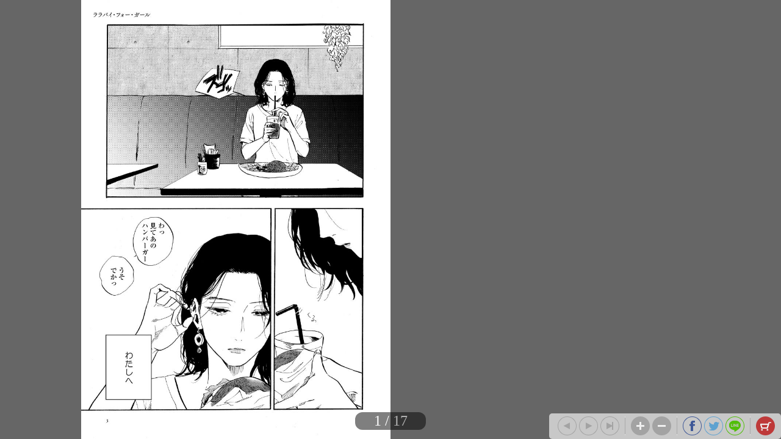

--- FILE ---
content_type: text/html; charset=UTF-8
request_url: http://shodensha.tameshiyo.me/9784396767440
body_size: 4210
content:
<!DOCTYPE html>
<html xmlns:og="http://ogp.me/ns#" lang="ja">

<head>
    <meta http-equiv="Content-Type" content="text/html; charset=UTF-8" />
    <meta http-equiv="imagetoolbar" content="no" />
    <meta http-equiv="Pragma" content="no-cache">
    <meta http-equiv="Cache-Control" content="no-cache">
    <meta http-equiv="Expires" content="Thu, 01 Dec 1994 16:00:00 GMT">
    <meta http-equiv="X-UA-Compatible" content="IE=edge" />
    <meta name="csrf-token" content="owAPKwXbtx8NgWh1MQGeZS7KzMnT66Tdw64QLAYY">
    <!-- facebook用 metaタグ ---------------------------------------------------------------->
    <meta property="og:title" content="ララバイ・フォー・ガール"/><meta property="og:type" content="article"/><meta property="og:url" content="http://shodensha.tameshiyo.me/9784396767440"/><meta property="og:image" content="http://shodensha.tameshiyo.me/thumbnails/9784396767440"/><meta property="og:site_name" content="http://shodensha.tameshiyo.me/"/><meta property="og:description" content="君に出会って私の人生は始まった。

優等生とギャル。
恋に似た、君への憧れ。

大型新人、初・短編集！


もがき、傷つけ合い、慈しみ合う、
女たちの青春は美しい。


親や学校に反抗する同級生を
冷めた目で見ていた優等生・かな。
かなを変えたのは、ギャルのゆきなとの出逢い。
「メイクも勉強も120%でやらないと気が済まない」という
ゆきなの考え方に触れ、いつのまにか
夢見ることを諦めていた自分に気づいてーー。
表題作を含む全4編を収録した、
著者渾身の極上ガールズ青春譜。"/><meta name="twitter:card" content="summary" />

    <!-- ページタイトル -->
    <title>ララバイ・フォー・ガール</title>

    <link href="/css/sbv.css?id=7da05f89c99f407ba0db" rel="stylesheet">
    <script type="text/javascript" src="/js/api/vlog.js?id=40740aa2ebf8ebc29107"></script>
</head>

<body class="show_cart">
    <!-- animate()用ダミー -->
    <div id="animate_dummy"></div>

    <div id="underlay"></div>

    <!-- viewer area start ------------------------------------------------>
    <div id="book_frame">
        <div id="book_pnl">
            <div class="page_frame front_side_pnl" data-page-prefix="0">
                <div class="page_pnl" data-page-prefix="0">
                    <img class="page_img" src="" data-posit="0">
                    <img class="filter_img" src="./img/bookfilter.png">
                </div>
            </div>
            <div class="page_frame front_side_pnl" data-page-prefix="1">
                <div class="page_pnl" data-page-prefix="1">
                    <img class="page_img" src="" data-posit="0">
                    <img class="filter_img" src="./img/bookfilter.png">
                </div>
            </div>
            <div class="page_frame back_side_pnl" data-page-prefix="2" style="display:none;">
                <div class="page_pnl" data-page-prefix="2">
                    <img class="page_img" src="" data-posit="0">
                    <img class="filter_img" src="./img/bookfilter.png">
                </div>
            </div>
            <div class="page_frame back_side_pnl" data-page-prefix="3" style="display:none;">
                <div class="page_pnl" data-page-prefix="3">
                    <img class="page_img" src="" data-posit="0">
                    <img class="filter_img" src="./img/bookfilter.png">
                </div>
            </div>
        </div>
        <div id="wait_pnl">
            <div id="wait_spinner"></div>
        </div>
    </div>
    <!--------------------------------------------------------------------->

    <div id="page_indicator" style="z-index: 200;"></div>

    <!--<div id="float_arrow"></div>-->

    <div id="tb_close" style="display: none; position: absolute; top: 5px; right: 5px; overflow: hidden;">
        <a href="#">
            <img class="tb_close_icon" src="./img/pc_icon2/01-1_viewer_PC/btn_close_normal.png" />
        </a>
    </div>

    <div id="toolbar" class="tb_horizontal" style="z-index: 400;">
        <a href="#"><img id="tb_zero_left" class="tb_icon" src="./img/pc_icon2/01-2_viewer_PC/btn_back_first_normal.png" /></a>
        <a href="#"><img id="tb_left" class="tb_icon" src="./img/pc_icon2/01-1_viewer_PC/btn_next_normal.png" /></a>
        <a href="#"><img id="tb_right" class="tb_icon" src="./img/pc_icon2/01-1_viewer_PC/btn_back_normal.png" /></a>
        <a href="#"><img id="tb_zero_right" class="tb_icon" src="./img/pc_icon2/01-1_viewer_PC/btn_back_first_normal.png" /></a>
        <img class="tb_sep" data-direction="horizontal" src="./img/pc_icon2/01-1_viewer_PC/sep_btn_width.png" style="display:none;">
        <a href="#"><img id="tb_zin" class="tb_icon" src="./img/pc_icon2/01-1_viewer_PC/btn_zoom_in_normal.png" /></a>
        <a href="#"><img id="tb_zout" class="tb_icon" src="./img/pc_icon2/01-1_viewer_PC/btn_zoom_out_normal.png" /></a>
                <a id="info_anchor" href="" target="_blank" style="display: none;">
            <img id="tb_detail" class="tb_icon links" src="./img/pc_icon2/01-1_viewer_PC/btn_information_normal.png">
        </a>
                        <img class="tb_sep" data-direction="horizontal" src="./img/pc_icon2/01-1_viewer_PC/sep_btn_width.png" style="display:none;" />
        <a href="http://www.facebook.com/sharer.php?u=http%3A%2F%2Fshodensha.tameshiyo.me%2F9784396767440&amp;t=%E3%83%A9%E3%83%A9%E3%83%90%E3%82%A4%E3%83%BB%E3%83%95%E3%82%A9%E3%83%BC%E3%83%BB%E3%82%AC%E3%83%BC%E3%83%AB" target="_blank"><img id="tb_fb" class="tb_icon" src="./img/pc_icon2/01-1_viewer_PC/btn_facebook_normal.png" /></a>
        <a href="https://twitter.com/intent/tweet?text=%E3%83%A9%E3%83%A9%E3%83%90%E3%82%A4%E3%83%BB%E3%83%95%E3%82%A9%E3%83%BC%E3%83%BB%E3%82%AC%E3%83%BC%E3%83%AB%0Ahttp%3A%2F%2Fshodensha.tameshiyo.me%2F9784396767440" target="_blank"><img id="tb_twitter" class="tb_icon links" src="./img/pc_icon2/01-1_viewer_PC/btn_twitter_normal.png" /></a>
        <a href="http://line.me/R/msg/text/?%E3%83%A9%E3%83%A9%E3%83%90%E3%82%A4%E3%83%BB%E3%83%95%E3%82%A9%E3%83%BC%E3%83%BB%E3%82%AC%E3%83%BC%E3%83%AB http%3A%2F%2Fshodensha.tameshiyo.me%2F9784396767440" target="_blank"><img id="tb_line" class="tb_icon links" src="./img/pc_icon2/01-1_viewer_PC/btn_line_normal.png" /></a>
                <img class="tb_sep" data-direction="horizontal" src="./img/pc_icon2/01-1_viewer_PC/sep_btn_width.png" style="display:none;" />
                        <a href="#">
            <img id="tb_cart" class="tb_icon" src="./img/pc_icon2/01-1_viewer_PC/btn_cart_normal.png" />
        </a>
            </div>

    <div id="overlay_filter" class="phase1"></div>
    <div id="overlay_filter2" class="phase2" style="background: black; position: fixed; top: 0; z-index: 580;"></div>

    <div id="help_anime" style="position:absolute; top:200px; left: 400px; z-index: 600;">
        <div id="help_container" style="position: relative;">
            <img class="help_hand" src="./img/pc_icon2/05_help/hand.png" style="opacity: 0; position: absolute; top: 60px; left: 100px;" />
            <img class="help_click" src="./img/pc_icon2/05_help/click.png" style="opacity: 0; position: absolute; left: 130px;" />
            <img class="help_left_arrow" src="./img/pc_icon2/05_help/arrow_left.png" style="opacity: 0; position: absolute; top: 80px; left: 30px;" />
            <img class="help_right_arrow" src="./img/pc_icon2/05_help/arrow_right.png" style="opacity: 0; position: absolute; top: 80px; left: 230px;" />
        </div>
    </div>

    <!-- 購入メニューエリア -->
    <div id="buy_menu2" class="ctrl_menu2" style="display: none; background: #F2F2F2; position: absolute; z-index: 580; border-radius: 10px; -webkit-border-radius: 10px; -moz-border-radius: 10px;">
        <div id="cart_icons" style="width: 310px; margin: 20px auto; overflow: hidden;">
                                    <div id="btn_buy_realbook" style="float: left; margin: 0 12px;">
                <a id="shop_anchor" href="http://shodensha.tameshiyo.me/shops/9784396767440" >
                    <img id="shop_icon" alt="pnl_shop" src="./img/mbl_icon2/03_viewer_cart/btn_shopping-book_normal.png" style="width: 70px;" />
                </a>
            </div>
                                                <div id="btn_buy_ebook" style="float: left; margin: 0 12px;">
                <a id="eshop_anchor" href="http://shodensha.tameshiyo.me/eshops/9784396767440" >
                    <img id="eshop_icon" alt="pnl_eshop" src="./img/mbl_icon2/03_viewer_cart/btn_shopping-ebook_normal.png" style="width: 60px;" />
                </a>
            </div>
                                </div>
        <div id="btn_buy_cancel" class="btn_menu_close" style="width: 200px; margin: 10px auto; clear: both;">
            <a href="#">
                <img alt="btn_base" src="./img/pc_icon2/02_viewer_cart_PC/btn_cancel_normal.png" />
            </a>
        </div>
    </div>

    <!-- 最終ページメニューエリア -->
    <div id="final_menu" style="display: none; background: #F2F2F2; position: absolute; z-index: 580; border-radius: 10px; -webkit-border-radius: 10px; -moz-border-radius: 10px;">
        <div id="final_header" style="width: 490px; height: 0px;">
        </div>
                <div id="final_cart_icons" style="width: 420px; height: 155px; margin: 0 auto; overflow: hidden;">
                                    <div id="btn_final_realbook" style="float: left; margin: 20px;">
                <a id="final_shop_anchor" href="http://shodensha.tameshiyo.me/shops/9784396767440" >
                    <img id="final_shop_icon" alt="pnl_shop" src="./img/pc_icon2/04_viewer_last_page/btn_buy_normal.png" />
                </a>
            </div>
                                                <div id="btn_final_ebook" style="float: left; margin: 20px;">
                <a id="final_eshop_anchor" href="http://shodensha.tameshiyo.me/eshops/9784396767440" >
                    <img id="final_eshop_icon" alt="pnl_eshop" src="./img/pc_icon2/04_viewer_last_page/btn_buy_ebook_normal.png" />
                </a>
            </div>
                    </div>
                        <div id="final_social_icons" style="width: 420px; height: 112px; margin: 0 auto; overflow: hidden; border-top: 2px solid #CCC; border-bottom: 2px solid #CCC;">
                        <div id="final_social_icons2" style="float: left;">
                <div id="btn_final_fb" style="float: left; margin: 20px 5px 5px 5px;">
                    <a id="final_facebook_anchor" href="http://www.facebook.com/sharer.php?u=http%3A%2F%2Fshodensha.tameshiyo.me%2F9784396767440&amp;t=%E3%83%A9%E3%83%A9%E3%83%90%E3%82%A4%E3%83%BB%E3%83%95%E3%82%A9%E3%83%BC%E3%83%BB%E3%82%AC%E3%83%BC%E3%83%AB" target="_blank">
                        <img id="final_tb_fb" src="./img/pc_icon2/04_viewer_last_page/btn_facebook_normal.png" />
                    </a>
                </div>
                <div id="btn_final_tw" style="float: left; margin: 20px 5px 5px;">
                    <a id="final_twitter_anchor" href="https://twitter.com/intent/tweet?text=%E3%83%A9%E3%83%A9%E3%83%90%E3%82%A4%E3%83%BB%E3%83%95%E3%82%A9%E3%83%BC%E3%83%BB%E3%82%AC%E3%83%BC%E3%83%AB%0Ahttp%3A%2F%2Fshodensha.tameshiyo.me%2F9784396767440" target="_blank">
                        <img id="final_tb_twitter" src="./img/pc_icon2/04_viewer_last_page/btn_twitter_normal.png" />
                    </a>
                </div>
                <div id="btn_final_ln" style="float: left; margin: 20px 5px 5px;">
                    <a id="final_line_anchor" href="http://line.me/R/msg/text/?%E3%83%A9%E3%83%A9%E3%83%90%E3%82%A4%E3%83%BB%E3%83%95%E3%82%A9%E3%83%BC%E3%83%BB%E3%82%AC%E3%83%BC%E3%83%AB http%3A%2F%2Fshodensha.tameshiyo.me%2F9784396767440" target="_blank">
                        <img id="final_tb_line" src="./img/pc_icon2/04_viewer_last_page/btn_line_normal.png" />
                    </a>
                </div>
                <img class="final_social_text1" style="float: left; margin: 0 0 0 50px; height: 12px;" src="./img/pc_icon2/04_viewer_last_page/bg_text1.png" />
            </div>
                                            </div>
                <div id="final_btn_cancel" class="btn_final_close" style="width: 200px; height: 81px; margin: 0 auto; clear: both;">
            <a href="#">
                <img alt="btn_base" style="margin:20px 0;" src="./img/pc_icon2/04_viewer_last_page/btn_close_normal.png" />
            </a>
        </div>
    </div>

    <!-- pjax -->
    <div id="pjax"></div>

    <!-- javascript がない場合にはこの部分を表示(noscript) -->
    <noscript>
        <div class="js_alert_filter" id="js_alert_filter01" style="position:fixed;top:0;left:0;height:100%;width:100%;">
            <p> しばらく経ってもこの画面に変化がない場合は、Javascript を on にして再度読み込んで下さい。 </p>
        </div>
    </noscript>

    <!-- サポートされていない場合、この部分を非表示⇒sbvmで表示 -->
    <div class="js_alert_filter" id="js_alert_filter02" style="position:fixed;top:0;left:0;height:100%;width:100%;display:none;">
        <p> 大変申し訳ありませんが、お客様がお使いのブラウザはサポートされておりません。</p>
    </div>

    <!-- book data area (hidden) -->
    <div id="book_data_area" style="display:none">
        <input type="hidden" class="bookInfo" data-key="book_cd" value="9784396767440" />
        <input type="hidden" class="bookInfo" data-key="bookTitle" value="ララバイ・フォー・ガール" />
        <input type="hidden" class="bookInfo" data-key="bookHash" value="613333e431c3cd149c4d5139522c5fa5" />
        <input type="hidden" class="bookInfo" data-key="openAspect" value="right" />
        <input type="hidden" class="bookInfo" data-key="coverMonoFlg" value="1" />
        <input type="hidden" class="bookInfo" data-key="rawImgHeight" value="1200" />
        <input type="hidden" class="bookInfo" data-key="rawImgWidth" value="845" />
        <input type="hidden" class="bookInfo" data-key="vol1_cd" value="" />
                <input type="hidden" class="bookInfo" data-key="imageCodes" value="0" data-pageNum="0" data-posit="0" />
                <input type="hidden" class="bookInfo" data-key="imageCodes" value="1" data-pageNum="1" data-posit="0" />
                <input type="hidden" class="bookInfo" data-key="imageCodes" value="2" data-pageNum="2" data-posit="0" />
                <input type="hidden" class="bookInfo" data-key="imageCodes" value="3" data-pageNum="3" data-posit="0" />
                <input type="hidden" class="bookInfo" data-key="imageCodes" value="4" data-pageNum="4" data-posit="0" />
                <input type="hidden" class="bookInfo" data-key="imageCodes" value="5" data-pageNum="5" data-posit="0" />
                <input type="hidden" class="bookInfo" data-key="imageCodes" value="6" data-pageNum="6" data-posit="0" />
                <input type="hidden" class="bookInfo" data-key="imageCodes" value="7" data-pageNum="7" data-posit="0" />
                <input type="hidden" class="bookInfo" data-key="imageCodes" value="8" data-pageNum="8" data-posit="0" />
                <input type="hidden" class="bookInfo" data-key="imageCodes" value="9" data-pageNum="9" data-posit="0" />
                <input type="hidden" class="bookInfo" data-key="imageCodes" value="10" data-pageNum="10" data-posit="0" />
                <input type="hidden" class="bookInfo" data-key="imageCodes" value="11" data-pageNum="11" data-posit="0" />
                <input type="hidden" class="bookInfo" data-key="imageCodes" value="12" data-pageNum="12" data-posit="0" />
                <input type="hidden" class="bookInfo" data-key="imageCodes" value="13" data-pageNum="13" data-posit="0" />
                <input type="hidden" class="bookInfo" data-key="imageCodes" value="14" data-pageNum="14" data-posit="0" />
                <input type="hidden" class="bookInfo" data-key="imageCodes" value="15" data-pageNum="15" data-posit="0" />
                <input type="hidden" class="bookInfo" data-key="imageCodes" value="16" data-pageNum="16" data-posit="0" />
                <input type="hidden" class="bookInfo" data-key="imageCodes" value="17" data-pageNum="17" data-posit="0" />
                <input type="hidden" class="bookInfo" data-key="imageCodes" value="18" data-pageNum="18" data-posit="0" />
                <input type="hidden" class="bookInfo" data-key="imageCodes" value="19" data-pageNum="19" data-posit="0" />
                <input type="hidden" class="bookInfo" data-key="imageCodes" value="20" data-pageNum="20" data-posit="0" />
                <input type="hidden" class="bookInfo" data-key="imageCodes" value="21" data-pageNum="21" data-posit="0" />
                <input type="hidden" class="bookInfo" data-key="imageCodes" value="22" data-pageNum="22" data-posit="0" />
                <input type="hidden" class="bookInfo" data-key="imageCodes" value="23" data-pageNum="23" data-posit="0" />
                <input type="hidden" class="bookInfo" data-key="imageCodes" value="24" data-pageNum="24" data-posit="0" />
                <input type="hidden" class="bookInfo" data-key="imageCodes" value="25" data-pageNum="25" data-posit="0" />
                <input type="hidden" class="bookInfo" data-key="imageCodes" value="26" data-pageNum="26" data-posit="0" />
                <input type="hidden" class="bookInfo" data-key="imageCodes" value="27" data-pageNum="27" data-posit="0" />
                <input type="hidden" class="bookInfo" data-key="imageCodes" value="28" data-pageNum="28" data-posit="0" />
                <input type="hidden" class="bookInfo" data-key="imageCodes" value="29" data-pageNum="29" data-posit="0" />
                <input type="hidden" class="bookInfo" data-key="imageCodes" value="30" data-pageNum="30" data-posit="0" />
                <input type="hidden" class="bookInfo" data-key="imageCodes" value="31" data-pageNum="31" data-posit="0" />
                <input type="hidden" class="bookInfo" data-key="imageCodes" value="32" data-pageNum="32" data-posit="0" />
                <input type="hidden" class="bookInfo" data-key="initPageNum" value="0" />
        <input type="hidden" class="bookInfo" data-key="maxPageNum" value="32" />
    </div>
    <!-- logging data area (hidden) 2021.4.27 TODO ストア一覧viewにも定義 -->
    <div id="vlog_data_area" style="display:none">
        <input type="hidden" id="vlog_book_cd" value="9784396767440" />
        <input type="hidden" id="vlog_title" value="ララバイ・フォー・ガール" />
        <input type="hidden" id="vlog_device" value="" />
        <input type="hidden" id="vlog_cid" value="" />
                <input type="hidden" id="vlog_ip" value="3.19.242.17" />
    </div>
    <script src="/js/sbv.min.js?id=f3cb9ea942a4f716bfe8"></script>
</body>

</html>

--- FILE ---
content_type: text/html; charset=UTF-8
request_url: http://shodensha.tameshiyo.me/images/9784396767440
body_size: 178881
content:
/9j/4AAQSkZJRgABAQAAAQABAAD//gA7Q1JFQVRPUjogZ2QtanBlZyB2MS4wICh1c2luZyBJSkcgSlBFRyB2NjIpLCBxdWFsaXR5ID0gODAK/9sAQwAGBAUGBQQGBgUGBwcGCAoQCgoJCQoUDg8MEBcUGBgXFBYWGh0lHxobIxwWFiAsICMmJykqKRkfLTAtKDAlKCko/9sAQwEHBwcKCAoTCgoTKBoWGigoKCgoKCgoKCgoKCgoKCgoKCgoKCgoKCgoKCgoKCgoKCgoKCgoKCgoKCgoKCgoKCgo/8AAEQgEsANNAwEiAAIRAQMRAf/EAB8AAAEFAQEBAQEBAAAAAAAAAAABAgMEBQYHCAkKC//[base64]/j5+v/EAB8BAAMBAQEBAQEBAQEAAAAAAAABAgMEBQYHCAkKC//[base64]/j5+v/[base64]/Z3vrm40uZ7e5mksvJ811ySERSwOOmASc+9WPEtxrOpebpPh6N7RnBSfVJlwlup6+Wp5kfHT+EdzxitPQtJsPC/h+30/T42jsrSPAABd27ljjlmJyT3JNAHnOp+PL+C2u9T/ALUlGk2bedKYfDs6sYweVLyuEB7cc+lekjWbb/hHv7ZeO4jtPs32oo8RWVU27uU6g47VzV9pF74y1W0k1i3az8OWUonjspD+9vZVPyNKBwsankIeScE4xitLxNoFz4lH2C/ulg0MsPPt4M+ZdL/cd+NqE9QBkjjIGRQBR1zxiz22lJ4ZW3ubvVo0lsnuSY43RudwzjdgclQQwByAcYrqDdfZNL+1aq8Fv5UXmXDh/wB3HgZY7jjgc8msrxd4Ws/Efh9dKkZ7RYnjltprcBXtnjYFWT0Ixj6EipNY8Px63cxDVpmn02JldbEDCSOOQ0v98A8heF9QeMAGR8L9e1LxPpN/rF28LaXc3sv9llV2yG2VioMnbOQ2B1Axnmug0bXtK1trtdI1C1vWs5TBcCCQP5Ug6q2OhrE+FUE8HguFbu1ktJnu7yVoZBhl33UrD8wQfxrV8PeGNG8OvfvomnQWTX0xuLkxDHmSHufzPA45oAy7nxLraXd1BH4UuljgLZu7i8hjt2QdGDBi2Mc/d471L8O/El34p8Mxatf6cunCeRxAom8xZowcLIpwDhuoyM4571U8Q6fqHjFzpc0Uun+G93+lu52zXyg8xKo5SM/xMcEjgDBzV/xbo7ano0Wj2en2TwsAqvcoGitQo+VhH1YjsOB6kdCAX9E1/[base64]//W60AYXj3xzpXh/TNWhOqxWmr21s80cbws5JC7gQuPmU9Mg49+KxtH8e6zrM2m6Xpelxya0tpDc6mLqKa2jh3Lk4DLnBIIUgtyOmPmGh42h1XxXbyadpunt/ZcDia5a5Jh+3FCGFumeQrEDc5GMcDOSRp+BNN1COTV9Z1y1Sy1LVp1kNqsok+zxRoEjQsOCeGY44y5oA3X1bTo1LSX9oqgkEmZQARwe9JY6xpuoTPFYahZ3MqDcyQzq7KOmSAazpvBXhefUJr6fw9pEt5M26SaSzjZmPqSR196lOmWeh20svh/Q7NbtxsVLeJIAxP95gBhe56n0BPFAGVP47s4/EsejLZ3JnF+lhOWAHls8TSRuBzuRgjc5yO4rpI9Rt5dTlsImLzwxiSXbyI8n5QT2J5IHoPpXA6h4A1c2VlNpmtQQa+2pnUr6/lt/MDs0LxYjXPARHAQHI+UZ712vhvRLbQNMWztWkkYsZJp5m3STyH70jt3Y/[base64]/AANrGvx263L2MPmLEzbQxJAGT+NeG6Z8Qvjbq+kWV/p/hzQ2tbtFkhlyAXVlDA4MvHH+HXAr1H9or/ki3ir/AK9l/wDRiVk/DCJZPhl4P3LLn7BbkYb/AKZAd+3t93PI+fbQBxB8afHZnRV8PaGN5wPu9cZ/56en68deKf8A8Jl8eBKT/wAIzojKCRgFcZ25x/rf8njrxXrVusRka4RJgjXOxnDZI2kg/TkHrjnk/veKmkjjgZ8eZGpmzj3JBzx6nnjucj94aAPID4x+PTZI8L6KoXOeV54z/wA9f8njrUcnjT47xpI7eGtFIjJ3KuGPAzxiXnr26kYHNezbCPNRjI24hvvYPtjHPX0+o+fNZ6bvMlKpcEZwo3cDB65XuDzx9U+cvQB5W3jb47Rb2fwvopCZJAIbp6Yl56/j2ouPG3x1hjd38NaIFTrtwx6joBLz1/n6GvUbiPzGnKGYfLgFfl78cpz/AN89P4Pm3VYjjXajIJQ4XO4nk8jGdvHr93pn5P4qAPKD4x+PCun/ABTWiOBuLbSpDY4/56+/GOvvzQ3jL48jk+FtFxg9Cp3YOMj977/iOa9XZlF1BDGZFMynamD8vBI5T7owDyOOycFqsFmRY2QPySQCeg/D2J6f8B+TdQB42fGnx4yD/wAIzowB+X+HBIYD/nr3J/Lkcc04eM/jycL/AMIzouQcE5X1xj/W/wCRz05r2GKJTEEiSRijF0DtjHpgr0HUcfRfkzTZCCqbEmLGUjg8AYz646cfoP3eTQB483jT48NMdvhvRlUEAr8vHzbevm+v6c9OaD42+O64J8M6LywXqvXdt/56+oP0HPTmvXVkV4nkJIlMnPTtwc9s7f8AD/Vc1ZjjVzLxK48/glgSc9evbHH04P7vFAHi0njj47RoC/hvRhggEnb3OOf3vH9Bz05qOLx38dbxSLXw7pA+6dwVcDJIxzJjtz3AwehBr2RtNja6u2kjdzKQH5BHbnnqcADnr0b92FqD7LLvJliMaBSC+8HAGM8HjkY+8OeQ3yhcgHli+Mfj0+/HhnRQBgkkoAufXMvt+GfpT18ZfHkrj/hFdFJOMEsoxn/tr/8Aqr2CxgnEly1ymFZMOoferHJyfm9QR157NwFpJ9u7ZOHWQrhgDnce5+bqOn3vbf8Aw0AeMDxj8fBFtPhzSC2M7yEBAIyP+Wnb9OM9aSPxd8fScf8ACP6QS3K5EYwCD/009vw79a9cvEkjWMQRNK7khlY9V6tjPU5/vYz/AB87as2KoWt/mcsysxDHqO/3uTzjr9X+bbQB48niz4/v93w3o5z/ALn/AMd/z0pj+NPjxEiGXw9oibyEUuyLliMgcy9cdvXjrXvcMA8uNTu3ZySzE/hz74689z82K4/xpBldPVnyBqNvIdzngbgMcfNndn2OMn56APOU8YfHtcl/DOjNvG1eUGDjOf8AW+gP8utNbxh8e1R3/wCEa0bbGSHxsPbOOJf5d+OvFe0xoNobfIfnODuOfTnHPX/H/WUyeN5ZZ4QXCF9w2du/8PIOQTn3BH7zNAHlS+PPjYgYyeB9FYKOcT+2f+evoR+PvxT38e/GqONnfwJo21QSSLjPAGT/AMteetenIs8IbZBKEeUFcsPkPAwQOBgg9PquXJoeXdHIInmbgY2fwjGedvv3X1+T5t1AHmSePvjONxfwHo7hc523Q7df+Whz/Wpm+IHxgQEt8PtLOATxfAk464+fnr+NentDt/eIJQ5UbQxx69dvT8Omfk5LVSRt7Dd5iAqSqbsFfTlDj1+7/wAA/ioA4EfEX4rxIwuPh1ZM4zymoKAcY6DJz17de3Q0o+I3xUyw/wCFdWRK7s41JTypwe//AOsciu8QmRkKiZSyA8EED0+76f7P/AON1Q7XZI1jWRcAgKTs6dOR0wM/d/4B8m6gDi2+IfxVBA/4VzZAtkL/AMTJecHHrz/hz0pj/ET4rrIV/wCFeafnjA/tFSeuPXnn9OenNdysju0DIsmEchVYjOcH06cZ+79F/d5NSKUljjCyOsiy4Koy7gMcZH0HbjsP3eaAOAm+IHxeBJX4e6aqZwN18D3x13ev6c9Oai/4WD8YRkHwBpWQwB/0wdzj+/8A5HPTmvR5nD48xZGXcpAyDx+HGMcHt6/uqgkhbEq/vdgfkFgcgAnHzHHTjnrjB/dYoA84PxC+MxDOPAujhBgYNxyMkqM/vPX8hyeDmhPiD8ZiuT4G0Y44J+04wSSBn95xgjn0HJx1r0Kdd6Xa7p/NBUHn35+96jH3u3D/ALvbU8cHmNcNIHcJhSQe+Bn7xz0wMN1xh/kCUAeZQ/EH40ug/wCKI0Yt8pJM20AHp1l46c56cZxkU4eP/jX5iqfBGi8gf8t8dQe/m8dPw4z1FenMEHmxRxyh9gLBTnJxznd3P+31x8/G2nSRqsxkbztxXHXOe38X4fe/4H0WgDyLUviZ8ZtOsbu9vPBuixW1rF50rFydqBSxOPNyeAfpUc/xP+M8U+lRP4M0dH1UlbMF8+aQhfj97x8oJ5xXofxOjH/CBeIG2ymT+yrlW5zxsOevJ5A6/wDAvm21LqiN/bvwpOOjSgjvn7G1AHFHxf8AHskY8C6OAOo81ef/ACNUTeLvj8SSvgfSQMdN6/8Ax6voeigD52Hiv9oBsMPBmkgDqCyc/wDkamP4m/aDPK+EdJX6NH/8er6MooA+cT4j/aF2n/ildKz2IMX/AMdobxH+0MwG3wtpS9ehi5/8i19HUUAfNba7+0Uenh7TR9BB/wDHaik1n9o1j8uiWCc/wrb/ANZK+maKAPmNtX/aOIGNHsx7hbb/AOLqN9S/aRzgadbjPPCWnH/j1fUFFAHy299+0k4GLONTkHhbP8utRG4/aS5/cDP0sv8AGvqmigD5UM37SZ48oj8LKomP7SZ/hlH0Nn/jX1hRQB8mkftJHGRP+DWdRqn7SH8QvMez2fWvraigD5Fkh/aPZvlN+Aen7y0/xpht/wBo8KDu1Ln/AKa2v+NfXtFAHx39h/aOYY8zVuOP+Pi2H9aQ2H7RZbAk1kDP/Pzb/wDxVfYtFAHxw2lftFsW/e6yMcn/AEyAZ+nzUw6T+0Ucjzdc5HP+mQ/X+9X2VRQB8YHQ/wBohVI87XyOf+YhEev/AAOox4e/aGHPneIuSB/yEk/+Lr7TooA+KD4W/aBZiTL4iyOf+Qov/wAcpr+D/j/Ifml8Q/8Ag2Uf+1K+2aKAPiRvAfx7kzul17151hf/AI5SH4cfHWTCvJrWD66wv/xyvtyigD4mj+FPxvkLbrrUlJ5+bWRz/wCP1I/wc+NMn3766bPXOsH/AOKr7VooA+Jh8FPjGWX/AEqYH1Or9P8Ax6lPwH+LTIQ14hGPunVDzX2xRQB8RP8AAH4rMTunibtk6mTSf8M9/FE4Jmts576iePevt6igD4jP7PHxPz/x8Wn1/tA/4VRsvgr8Sb3Urqxs7yKVrMbZpV1BvKjfr5e7u2CCQM4zzivuO/aRbK4aB445RGxR5PuKccFvavNtN8XaZo/gvS7LR7iBNRm8mPfdBvL3SSKslwW4Ei7n3blOGLDkZzQB89n4C/Fkkg6lEcksf+Jo/X16daoaD8GvidqttLPp2qxhIp5rY/8AEzdTujkaNuPTcrY9a+r/AIdpJLeeI7w3c1/bS3ojt7yYgmVUiRX2Y4EYk8wADjIbHXNcfo/hG/0PxlqkulWNymo3mutfjUE+W3+wybGkjlPRznzNqgEqSDkDNAHgeq/Bj4o6LpF3qF7qkcNpaRmWQjU3J2gZyAKs/wDCiPi00KOb5PlBYIdUbKnr9M/4V9CahqRt7Lxdonim7RdSvWufsf2zebaa1KMyFQvChFyrkc5UE5yucHwifiDrGg6BoWv2w/srUIknm1JZ2WcWqqu6GTCDDvkYOQdu7PIzQB4j4b+EnxS13SFvdN1pfJeR4nDarIGDIxVlOODgg8gke9K3wl+KEenJqCeIY3s9+3zotVlZV52kkgcAEEEnp3xX0XH4isJbzQtT03zLHw9pF/daRe26OEjt3HyRyOFONgZcDPAEgPFbumE2XxPvbHT1K6beaaNQnQH92JzLsDr6FlDbscHAPUmgD5cu/hT8ULXTor668WWsdox2xytrb7WJ7Ke5OOgrLsvBnxLuvEVvoaeJ7iG+uYjPAtxqFxCJlBIOzeoJIxnpyM4zg4+nvFR0Lwb4u0jVbxLR5rqeTefsqrJbRbG3T7kA+RSQGLg8P1FYviCSK+8b6R4csZBLdLr0OrwTIdzRWnlNI5z/AHS7Oo7fOBQB5GPg18al/dr4ifZ6/wBsS460+P4QfG1SFXxJKox1/tmXFfYVFAHyJF8KfjpakPB4ol3HGcaxJ/UVbg+H/wAf1kWP/hKZVQkDe2qFgP0Jr6wooA+bP2YrfXrL4l+P7TxTetd6tEsC3Uhl8ze4LAHPU8DH0r6Trw74Qg/8L6+KuBgCWDP617jQAUUUUAFFFFABRRRQAUUUUAFFFFABRRRQAUUUUAFFFFAHnH7Rf/JFfFX/AF7r/wCjErL+FxYfDPwipeXB0+2+WMZ4MYHc/wD2PYfPtrR/aPOPgn4p/wCuEf8A6NSsD4aK7fDnwcpuJ4ytjAV2hscxjnB69cZ+7/CMSFSADsrGWNrJFdJFSSYsFVcpz/MEHOe/tLSzSbzON0xYzDC5J28gevv/AA/Qfvc1FJOsThHubg7JVGBGT3I79fTPX+H/AFuDRC/meYonutwmIZipyQdvTAHGMDj3UfvcmgC3cShobhJGlOGC4UHIU8duTz/d+i/vM1FI2IrjDSqCc8K2f/HPx6f8B+fdSTRpIGeSa4BVtgO04JPBHAycjjj6DEmTUqAvJcRSTO44I2gnOevAA9hkdcYXDhiQBjYZZSrTYKjH1PT7v/sv/APm3U2MlYokLSp+7+YBTxwOPk46/wB3H+x/FU95PEiON8jREKCUXJOTjjZ1zjHHJ6JyGqN5SUUyS3BLIN2xN4OevKDn/gPXHyYw1AEUbOJ4one4KmHcrhc57YOwdeh+Xr/BwGzJx5kCu1wBkkDHOeey/T+H/gHybqbJcoGiKzy8rj7hO4E9tg5Jxxt64ymAGpkjLJMoM1wzMNyjJPUH+79MjHXkphAwoAmgkKmLMk2VyDwfm54zjA6enHdf3e6s+S5juFihEt0Vlk34C8ADacZXjv2+o/dZFWinmQQoJZQm77wQHb3B4GMZ544PVf3e4FDLGI43M0p2ykbgo6Yzzxj0OR2+YfusigCO5UBB80+0ynnB55Prx6e2Of8AU1ZjcRyyYad385Tnbjt/9b+p/dYqvLKhA3yXOA5COE+7gZIwVx1AYfi3+q4q0wjWaX/SJ1PnfdK9xg45Hr83Pb5j+6wKAJmuBmdg8oPHBU5PT+97evTq3yYpXB8qUK0wcKFwee3+1kdPX/gXy7artKsbTYmuAAQPuHjp6jgc5y3TOW/d7RTp7hT5sj3UiopDKCuzbgZ/i6AEg/N0zlsqVAAJI1aHBEsm/YBIADg+/wA+eenX/gfG2oI5XLszSThE+6pXB6j15A/3v+B/w1XvdQAeZVkuIVIILsgUJjPPzAgYPPzdMgvwVpVUKQTdOqgDpHtxg993TGcfN93+POVwAOmMc81sk0rl2VjtIxuOO27n14bp/HztrSi2mWNQ8wPlnqvH47ufz/4F822s7zvKaJt87MoIBwflx/vdMA/xdOA+SUq5bXADxsZZ1ODnKFR3A69P+BdOj/MVoAn85i20CZTGxOTxkH69ev68/PisHxCYI4bO6kln3Ldx4yDwAw7Hn/PPz1uPOCyfvnXLfKwGCe2DkYA6DnpnB+fBrD1GVV8iGSSY4vY0O4EckgDB6n0yPof3nNAF6C6iLkpJOI2fr5bc5Hbvz/8AW/1tPlZlmfy5rhdkinei+/TAHOckfy/ejNQuqyOfKnnEm/G3DcdQeBz0OM+o28S81ZChraXz5JjI0h5IJPJI4xz04Hf+EfvMmgBupS+ZDfIZp1c9fLY71DDAI2njlTjaPZf3maa7lvtKr5kSEZAUEgZ442n1/u+mE+fdUlwUmgkDyT7Q4TdjPfHVeuRxxz2XEgJqtfHzJQu+6xMAWEeCApGDkj14Hycn+DDBiQCdDJB5m955JAOHdS2eOD8v8l/4BzuqFCHbf+8U7CPuk45/2P02/wDAP4qllnRQyebcFmXoUZ89j93rntt+9g7OQ1QieOOeQM8m5k3cIW39v4epOB064+TGHoAb8pdFZ5mwPlCDAI/4Dx2/h9Pk+XfSTL5hhUyzgYPRT0/D/wBl/wCAfJuqVJTIEZHuGzxuYcHPU/LgHp/D16p8obLElyIwJZt+0/wgjkZ/h4PT+HrjKfIGBAIreUwyQB5rgyZwfkHP4L9O3uVxHmp4pS0cbGSTY0pBZRyTxjj6fhxkfus1SjmaSWHLTu/mfMQM7cjqcAZyRnjqPmX92GFXYJBJFGRNNkSEKCmM9/Tp344P3h+64oAaJAMKZZmw6rkLgnsCccf0xz/qqJJGVZgZJwGkGTj6EfeOPz/H91irc8qgKC8g+cDcAMg4B+nv9PmP7vis13EVxfT/AGmePJBOQVUEDPf5R65POPmP7nC0AS3S/vrjDzMd6ggg4AyM9ev4/wDAv3RWpbucwwXH724Vsgenp/ez6/xcf3/k2025dRNduJp1ZXXAC4245H3unrz0zufMRUB5VEaU+ZOSrDb2CYAxwwyMZJ+bOOC/ybQACBZmjndQ06Fo1AYKc5AJz8564/vf9tOClWUcrI3mTSscEcDgdeOenX+L/gf8FOaQR/aJDKQiLh34G3b3y3Axz94nGfnyCoEl7LDGQ7STRDO0YTp2yc5A/wCBcDI39VwAcz8Rzu8CeIZPMnIOlTk7lbb/AKtuzcg/X/gfO2rmsknX/hdnBzJKTgf9Ob1B8QVX/hAvEamWc7tMuDhwy4AjPryPTnp/[base64]/0aSFWwqGLpudmVFK4bJ67VIp3iS41G78PafpOpq+napqUkb6beMFaO1uUYSRRSEZzJhMk7djHcvTALPDOnjUfi/4nvb+SCeXSUtbWASNulwYFcPs+6g3PLhgMkswyACCAbXiPRNS8Ty3VpfR6bFpiRqIbe7tVuRPIVyzN8wKqCdoxg8E55FZcmoeKby7s9IuIIPDdrcR+Q1xxM5kQEuLdgxADJgqXAI2t8pNdJeeDNFuVnkNqFv5GaRb/AHFrmJychkkOWXHYA4A4xjiuVnutV8Q2OneHNTsJn1eDUIze3f2Z0t/JglDeaGI2kyKoARSfvnsDQBRutO8NR3V+JrRmS3KaRp9jZztDcXhUAvuKspcFmIJY4ARmPUmr+i+H9Z0DVtIbTdHgt7VCsM0dtfvJGsB4KMJCMsnysrKOcMMDNT+JbPw94E1HQtbi06x0/TYpZbedoIVj2GRPlkOByBsK/[base64]/wkZW+PnxV2dntwT15w2a9wrxD4SII/jz8VQSSzSWzZwcchq9voAKKKKACiiigAooooAKKKKACiiigAooooAKKKKACiiigDzX9pHH/Ck/FOc/6mP/ANHJWV8OUWD4beEN8whH9nWzbQndolAP1JOMjgk7cbyrDU/aRbZ8EvFJxn9zGPzmQVW+HEq/8K38JIsqBl0u0cK2OcwquRz74z0P3cbiCADXhcKoJmDIZwADHyoOVxn1z8v/AI5/rfmqb7Qmxx5hIkl4xGc84Xt3/h4wT9wfvMtQ15vkwZwpWfGCgyOdmPzO3/yH9/5qrSzOxmK3COjTbfudSSE9ee68dceWPnBagC8ircNNiYnDAIAhYYwBnAxnOMcem0YcE02KRlnuzDcBiw6bfMDcEdFHc8cfe24GGDExRXE2ZA9wkjFhgEBuTlScD1wV4PP3BhgWL4J2ma5CPGn73G/ydwc8qOQRnkY/2sbQQwJIBPdyo0UoeYtvA4KbgSf90c56cY3YwuCCTWMo25e6Z/lLZ2eYW3f7v3s4/hxux8mNrZs3bNJuzKHDY/g3ZzgduucdsbsYXBBJgNwrcJOCCn3iN24n3BG7OO33sfLjDZAIA0Fy8aNOPMYDaAgO8HnHA5zjPy43bcpgK2WvM/mxgPuI3fei69SOnXpn5cbsbkwgYF1tLM9wuLgSxypuxtDhgQT2xu3YJ+UANjK7QrAzjy/t3lvdQszjlRhyc5YcepALcfexuGFUggFeO8AhjWOYzyMSw2ruzn5hggc5wTxwcblAjBFRW7iQoBMyqZskqqkH+LqBg/3uOo+cfusrVmVhHdwET7+du0IHYk4PUY4ON3vjeMKrKa1rdNLdAJMiqZsbcA5435B6c/e9x+8HyZUgFnftgyZPLRWBV8D5s5Y5GMAjhs9Odx/djbTpy4ZmN0Qy3Chhs5J645zjH3s9vvnMZC0hmMUP+vXeZTk7R8p+9jk+nzZ/4H9z5KWeZCHQzgYuF6ADBAD9/T73PQfOcodtAEf7qISs1yqkMNx2BdmArdxxj73zZxnc2UIUSXYEUMirNgptwWTAUDHcrxjrkg46tlSoCQXgZZmEoUqQTlQNuMMe5xgHdznAO85UhQs07SRTMJPJYEDlVU/[base64]/TGcfN93OGyxUhTK3lx75/KKq2eAu3bjsc7cZ/iztzhskgiH7Q0UcZ85UIJ3BUA4GR3+6RkDBztztOWIIAFaSNJUkkuWBVmP3duAPl79hnGD0+62ZCprP1d/Mjs0Wc/LfRME8sjA3Beh54J2+33Tl+auTXrxT2qhy+ZGDfKFKgfL/EeMZC9yM7DliGFXWZ2X7IFbLG7i6RY7hTwTkEfd68Z2HL/NQBfikCyMy3BZTIQUEJIOBt7DOf4efTZ/rPmq07iQTMZicuAV2Zx1U4A556Yz22jEgLVWsWDpMRKJiJWIzHkjjYQQDk4wVwP9z74LVbu5ZfLbDKB5irgrxg5XAx+Xv9wYb5qAI/n2Pm4VyHXLhPvZwvGOOTxx1+6MOC1VJJZRdKiy7oHBVjtySxwcjb94HDDjG7ouGDE2ZLhpmmLSKQJFUADd1woGc4OSMcdcFBhgWMc1w585mnO0AYGwPv3DGDjG7J/u43bdowQxIAl3KrTyxSSlt20ZEe7dn6DnOO33sYTDK2a9zcyPcNHHIoJGPmUPvyTjIXBOcE/L97HybdrAujeU3geO5aaN8cYySrZI785II4+9jC4KsTN9oV72eNrmOTdECEwGPzZwcKQTnaf9/[base64]/wB/PX/gXHX74wgK0AMmvVj3YlcqkisG2gg5+Y5OMf7Xtnf/AKrijcjR3RM4VDIAdyYx1bqwx0+bnoPnOYiFp0krrbNtuFz5qnO0ezdenT5vT/[base64]/iztzl8grSXEoW6mkWTyiY/mkKbMYz3YYGM9/u5+bOVxTivGiR1L48qPG4IEC7M55JO3HX5vu5y2Qy4mEp3SZlWNcHc7KFI2j3ztxu/izt/i3bhgAyPiDP5XgXX4muFLjTLghdhTgRsDgHpjOOT8ucNklTVzW/m174YOB/y2l7dM2b1m/[base64]/1YR6fo+kR6lPdXiSTfabgh2d2wceSvB8oY5AAG3IIBpy6rf6h8VvD876bu097aVbOG4l2TQghjLdmIKcKQIo13FWHmEY5OJ/Dtpe+ENE8RW4gP9rRzz3kd7dMTFqKl5JVGQchwhKHjI2g4IApnwltbW38Ly+ONav5LjUNYiN3PfXjBfKtslo4wB8qKq4JA7k+1c5rUA8TJqXmTXOm3Uuox3v7xWVY4541s4oHIyySSxnfwMruG7GaAOv03xVp3i/4UTa5fXDWaLbtPdCBiktnLH8+OeQykAjPXg4wazPD3ivXvFGsW2hQ3KaVf2elRXWpTC2WTNy4X92oY4AUElvQkDPBzN8X/DVivhKXULPTbCLUIGtke8KlfKgWRNxcqMvGqg5U5G3NWdd8PxaRomlWGlK7axfzCwfVQuZgkreZcylh0LBGI7biuKAOf+IWokaG+i2niRNVmDS3WozTmJ9ixoMQbY1GwvIY1AA3deSeu9qi6r4kvdFsdYihsfPuo9SjtIi/nWsMJDHzZA20szMi7QMDLctjNY2v3mnaPrVraORFo1rrtjp8VnAuUQi3aRBtHQmWRCT/ALK56V3HjjTb+4065/4R2JE1m/RLFrxnCm2hLEtIATyVDMQBySR6UAcr4Yttc8S+CNDn0XVYNHaCS4/0iOAuZNszIoEYZYyrKCSWDc4IAPNaHhHV28S2c3hzxpa2V7fCJzOvkfuZgkhjdSjZwyttPoQysMZwNOHwFpOnaVHb+Hg+j3cMapFd2h2sSowDIv3ZB6hgc/rXM6A1xdfErS2urYWetw295/awjz5UuPs6I8ef4Xwjf8BweQaAPS9L0+10rT4LHToEt7SBdkUSdEHoKtUUUAFFFFAHhvwf3H48/FcuQT5tvj6fNXuVeG/Bxmb46fFjf1E8AH0+evcqACmopUEMxbknJx69OKdRQAUUUUAFFFFABRRRQAUUUUAFFFFABRRRQAUUUUAeY/tLtt+CHifI6xwj/wAjx1F8PV8r4aeEFAQbtLtWYMDnmBVz177sZ99vBIYSftMNt+CHibrzHCOBn/ltHVLwDJs+H3hKNRsP9m2b5I25/coO/XOdu7vnZjncADozI3mBWntjmXhdvOP9We/vt/8AIf3vnpjPvd8Twn97gfKTnOEx15z93Hf/AFfDDeW7SXhlzD5gm2nHAH8HTtwAnf8A55/7dSzeYTIFki3GTIO0N/s9OM5xt7Zx5fGN9AEs0cUSXLb4F8xlQluh3YTGO+cBeMZxt4I3VNawxPFcWzpHuYfMh+dWzxntuBAAzxnGOCCTVuJpg0i7EdGdQrEZPIIOB/F029s/c4xuNu7TBmcRRtKRtzt3NhsA9OTkKB23YC8YzQA2cxzSzxLPEZgoyWXecPxnAxkErjtuxgYIyad/[base64]/xEDG8/PjAMbeg20Pl3CyPOjsWDK5YEcjcRxjPTcfU/OMD5auRorXUR2Qs3LZXkdQ2Dx3Pze+C3GNpXC+csysnzSEhvUdcA+nG7/wAf7baAK7sI4WkaeMMZC2ScDjL9fw3Z/wCB42/JVa8QMXCTRoyTg7ckYIIkP487s9s7zlTsq5JvDOQYwDIP4eByW64/4F/4/wD7NVZFKyXLiQPuuVwrfwkYb04/v+3+s5ztoAqoUtI5P3sESxEKQOBGFIc8k8AZ3ZOdud5yCFFi6lmFvNsuLcGMBl52lSo3dTkL1B5B253HcGCiC/jdBM0bw5VgMKu3YMq3H93H3s87c7/mztDXMrmR0kjUIFHmbQhG3Lc/[base64]/cOSdwytacmWygjlixHfwnOMHGdmApOTj7vtjZyfmqy0xhEayywht5HHy4x8nvjHK/7O7y+c7xXuJhPDaPHsx9vhViY9vAwuMHPIOV9vuc/foA2FkCTyRLLGg8zuuSf4BxnpnC/+Odfmp1xL5cUokngy8iqTjOS3yAAZ7kBff7nDfNTCspeVi8JjEwAOzvjZjH/AI719Y/9ululLQzKHjOHBHy56grjHGf7uO/+r4xuoAgZleK6YeQweQENt37mbCdeN2doXjG7GwYKlivnNK0u+VPnCnjDbt2FxxjdnGOMbsbRgqSXzsxWdnKMrP8AKQu/dnC/8CyPl7bvucY3GCVvMM7boyZFHT5wxbAOOm7ONvbft2/Lt3EAVgftMjAxl5B0+8TuyoPGM7go9N23A2lSTatlZrqdy8JdlDDa28MWyOQMZzgf72ONuDlzSbgWVkk4ODjeWzkdsZzjHbdjHGMlI7hmDhjFIrJwMeZuJ9uN2ce2/H8O3kA4C98NSaxrs2pX0kUt3OQIJCvmLbqQuCh4J5XOON+3cu0Bg3f25Kqmy6hmDLlZCu7fuy2eMZ3YB4xuxuGAMF2DLIHBhLEHOBuzux9N2due27GeNuCSSOABuiO8tj5fvZGf+BZxntuxu4xggDHfIQLLFlpPdshst+PTPvjfwAVNeSRkbLSIQspOE+bII39O543e/wB/oNlOQtIkREsLo5+VvvBs/Nn/AGs43f7WN/GNpYssjSDc8b4kxnbxyd3+De/+s4xsoAZIyOhZZrcuzg7m4HGJcZH/AH3ntnzPu/JStIbaG58ueFHEm4knaBgbyM9u7ZOcZ8zlTspoSR0Yfug/nja2egHzenr8/f8A56f7FTzqIlunZ0jZWB3thOBluTjjBJfvjPmc52AAdI+z7Q3nRrtZW5+XG358HOcYzu/2c7zkHaI7tx5dyrSwx7QCQw27duG6HO3Gc852Z3HcGChJldDeDfGCGUddu0j5ge+3BO7vtzv53bQNFIvnB/JQDbkY2FduGHHO3BO7HO3O75t20ADZ0ktkYJNEgWIcgbNhXnPOduM55zszk7twAkM/lMx82BAqc7hsK7M9c/dxu99med24YdMsqeYB5alIwAwXZjGSOx24yT32Zz827AhlM0e91liiKIBkgLt257/w7c+h2Z/i3cAGZ48Td4C8Qec6jGmzhVCbfuxMOhJxjJ4P3c4OSQRo6sEOq/Dh2VSRO4XPBGbOTpjjtWJ43DL4K16MmNmXTZgAq7SMRsM7cfLtzjqdu7Hzbsi54y1SLS7jwFcGK6uTbytM9rZwmabyzbOm4RryQGZRnGBmgD02iuFX4maaQM6L4pU9wdEuOP8Ax2pB8R9MIJ/snxN0JH/Ekuef/HKAO2orhj8S9KAB/snxOc+miXPH/jlRr8UNML4OieKlHqdEuMf+g0Ad7RXCf8LO0zj/AIkvinn/AKglx/8AE0L8TdNJIOieKgRzzolx/wDE0Ad3RXBn4naaASND8Vn0xolxz/477UD4mWBAI8P+Lcf9gSf/AAoA7yiuFHxJsigZfD/i0j/sCz/4U5viPZDp4f8AFrH0Giz/APxNAHcUVwp+JNqBkeGvF59v7Fm/wpq/Eu2ZgP8AhF/GAz3OjS8UAd5RXDL8RombA8LeL+/P9kSYo/4WIu0n/hE/GHHb+ymz/OgDuaK4YfERCP8AkU/GGfT+yW/xpW+Iar18J+L+uONLY/1oA7iiuF/4WGdqsPCHi8g/9Q3kfhupz/EB1OB4P8XNxkY08fl96gDuKK4NfiHK2MeC/GGD3Ngo/wDZ6X/hYM//AEJXi/8A8Ak/+LoA7uiuF/4WBcYP/FFeLuP+nNP/AI5UkXju5kUEeDPFYz/etYx/OSgDtqK4z/hNbzBI8GeJzz/zxhH/ALVpP+E3vP8AoS/FHTP+oh/+O0AdpRXFJ43vmLf8UT4oGOmYYOf/ACLTm8aaguf+KJ8THAJ4S37f9taAOzoriv8AhNtR4/4ofxPz/s2//wAepf8AhNNT4/4ofxLz/wBe3/x6gDtKK40+MdU25HgfxGfxtf8A49US+NdWP/Mh+JRwTy1r/wDHqAO3oriz4x1gAf8AFCeIs/8AXS1/+PUDxjrOefAfiEf9tbT/AOPUAdpRXGf8JdrhGV8B69jvme0B/wDR1IfFniAhSngLWTu7Nd2gx9f3tAHU6vp1rq+lXmnahEJbO7haCZCcbkYYI/I145r3gnxvqt0mgrNYx6PPbwwX+qSsZPtUMEm6NfKBUrIyswfnawHBHSu8XxT4iJ58B6sB/wBftp/8dp6eJ9fKMX8DauGxkAXloc+3+toA5q/8P3ujanpOi2eoR3dhO0kmn6bPDiO2kUh2kcg/PFHnKRnncy8/KGW94i0SNTp/hdb2a0g1Hzby51R9pmnukaPyxuIwHLMGAwOItqgDpn+NLvX7rXdMuE0LVrVJNNvLS3KFJTBezeUI5GMbME2qJPnPABPPNWLPwMba7u9dFi1zqen710uO9mM8shXgyvI5Y7nwQozhFIOAScAHOfG/xnrGl/DS40W7tZrTxJqUkempPHEWtpw5w7xvyBuXPyn5hnoQM13OueENRvfBlhplvrVyl5Y2kaLhgkdxNGF2s7hfMXleqMp5PWuD+JXhU/F3xLo/9lai+nLo9nLceYw/eQXZdNkcsROVxtJPHI6ZrrPEWs+IYvh9aPqSW9hfXF7bWN3c2lwJFSF5FjkmRsDaeTj+7nPagDjNE8PWmreIdU07xlrH9ox6tstZbaKNjFFdxDegS6AUtMihsnaOwJ4xW54zl8Q+FLmyaVtV1DRbCNZ4dYEKXMtvL86utxEmxpIjGw+ZRuGM5JrptWuvCtrpP/COJZ3FxbQkRrb6dayymF1+YEOgO2QY3Zzuzz1qrp/iief4fXLSJcTams8ulW4uIjHJczZKIzIRkZGGYEDGGOMCgCvc+INJ8bfC7UNU1AEW1mZDLHGzIsksYyu3IDFWJRlGAckVv6D4cnNp4X1DUb27TWdPsVt7h0YEXAZV3rJuBJG5QcjByOvJrjNMN/HcnSNGms7XSYYALCaW3WWO+ubYASl89iQMFSD+7Yjpzu6L4u8W61pNlqWneEbNrO7hSaJpdVCMQwB5XyzigD0KiuLGt+Nv4vB9j07awP8A43TRrnjjIH/CHWHuf7ZH/wAboA7aiuIGt+Otpz4O07OeP+JyP/jVOi1vxuQfO8HWI442awDz+MYoA4X4PYPxy+K5z83n24P/AI//APWr2+vBPgQ9zL8Y/ilJfWq2l1JPAzQrL5gTmTjd3r3ugAooooAKKKKACiiigAooooAKKKKACiiigAooooAKKKKAPLf2nW2/A/xLyeVgHH/XeOuX8K2HiT/hEPD5i1C3W0awtWgQsgKoYFGTmEnvtzk9dvQ7h037UBA+B/iPI7Qf+j46Z4PjLeCPC2EA/wCJZZvkjG4+Qq59/wC7nqc7SNpLAAzPsniSA5Oo2rEvyGljADY2D/lh0z+7/wDIfT5qnjsNbW6luDc2rlm2HLqwfoFH+rGef3fPYlOnzV0rMnlgvGA/nj5c44zs49D/AAf+Q/ufNTLiLLlWjLF5D9wZLdFwc8HOAvPX/[base64]/4F1GKuW26WCBzCg3EsR97ncDnnBOfvcjn7xwwC1FFjCHahcTDOQTnPzdT14G73+/94baAKV0uqRwyiCazlcy8HytoBxuznd2Pz/+P9flqJU1FnmUzWmxnyHMRAXAyP4+uf3nt98cnaNK8lRbZlkVMifcSTjjlv6bv/H/AL/y1HeR7rSfqgWcO21iuMck+3BLccgnePn+WgDn9Vt76Z7hY7m0ij67mi8sptAIIO/KYOHz/CDvGSdojaW6hSQpcWi7LdUIZCCu0ZBLb8jbnd3253DcWwNd1RZrlzHHu3BQM4K/dY9D8uPvcZxneMsSobLZRyXDSi3WNI0UKeEKj72Mr90jOf8AZzuXLMQACgbW98uWNLi1hjCjbsQw7COwAY7Quc8Z2Z3DduIF4x6jGzbZrRAgAH+jlSuMY6PxjPbOzdxu3HEoiVJJVSNEjhAULwmzb7jpgHORnbnK5LMBJ5jCQqoEYWPdyduzGOMDO3bkdM7c/Lu3NgAhV9TjiRd1gjqGGBEUCADrw527c44zt3YGckhVTUg6vG9grAH5fIKkYyB0k+XH3f8AZ3bRkEkXVjI8kgRptQ5527cDHbO3Ge2ducLkMSJI8QsihEUgZJA27QMjt0xnHGducDKkkAGPPHqKXsZAs1UMcy+Xt2nhc/6zsCU/2c7BkNuGRq41eEWKiGyQPeRgsiYyQwVcr5nbhfb7nK/NXWsuQgG1QWPPTpx26YJ247Z2jKksMzXFWOHT0VFXdexrgDH3WA6e33evH3eV+agBU/th5JRIbHHmHCGAkDqvTzOcjC/+OdPmqtcXGsPFMnlWW/zRtXygcjdt/wCeo6j5PfGw4A3VtlHzwm8FiDyMDtjaTj/Z/DZ935qjnhLxzusaSfvBtBO7PVeBx1+5jPONhwgDUAYF5L4hfzwkOnyb5FVy0YbqQp6y85Hy4/ixsOAAxJ5dfKTB4bNkYAk+SH3bsDn99827AXnG7G04ABPQuvmmZvLi+Z1IOM5zgYznnONvP3sbDhQGNLU2byrrMYLFRhfvGTdgAfNjdnGMNjdja21VBIBSSbXZYGd0087lHy+UHMmcg/8ALXndjHON2MHbtyWwvrbvIRHat+74+US7sk88yjO7HU437ecbRnSI3CU7Fd5EDYJ3k7geCGxuzjHON23DbQqkzxruBkWNJN0fBDeZu3c/xYznHfG7b823auQDKjutfLKxt7MnZkkRh9xPofOGc4zzjdjJwVwW/bddkjj/ANBtW3fNkIjBsjd/z2+bOM9t2NxwVwdYqS52xh9ynDE7g2fXOM5xnnG7GWwVAMiw4ijBRCpBySd27PPU/ezjPON2NxwwAIBj2t7qv2gC706OaHfgmN4xnILZwZDnON3bP3+CNtTG8uWYMNJlGZM5EsJz/Fj7/c/N/wCP8Eba02j+eHCphn4JO7dn5u55zgtz1xvOGAUxygltqRIMMSGJ46huT7/e/Df98baAM+C/upFMz6RIswbG5poj2DYB3ZHI3dP+mnX5adLe3my4kOmMCrZBM0ajj5gCdxx/fzzjPmdTsF603/YxJcJEJPMB49vm65z/ALX/AI/975amwiJKWQqFfPBI9W7en3/b74+YlaAMy6vbwtc40x0UFTt8yJSpX5ufnOMZDf7Od4yW2i7LORBN+4WFgQSpcKYwMHnGQu3O7IJ253DcWKh82fMu/kQHeo/[base64]/NMY8Nafv44OqEY9cnyscHj6kfWobzxn4qt/K3eF9O+eQRn/AImp4OcdPK9fl+pHbmr0Kt5EISJYtoAKkY24yOx47LxnGdoypLBJIopLqBJYo3dWbavAx/Cxx7Z2cdN2z7p3UAVx4o8YvIEj8M6Qx6kf2uQcfTyvX5frUkviHxtHHuHhfSGP90au34D/AFPc8fWtaBcBk8v5s7gCeT0Hr/wH/wAd+7zS3W9yxCbdjqykHv09fw9/unC/NQBgS+KPHCzNHH4V0aQouWA1k8Z6f8su5BH1FZN94+8aQ69Z6WvhnRhLKwJb+1GZWUq5AB8oYJKYyR1BHfNdPcrF9ouZiqyFwVKltwbJ28gkAnjZ7/cOFAJ5XVvLufHdnL5RKKEwww4lLRTgZJwTnBXnGdu04UAkA128V+NhM6L4Z0NgBuVhrDfOD93H7nucge4NJJ4s8aLI6p4d0J8LuULqzkuD93H7nnODj6GrskhLMxSOVhBhckOWB44LYLbgvfG7bhtu0EpC4djmONy0eQw+bO73P3t2Opxux823auQCl/wlnjVioi8P6A24EjGrOc/3f+WPcZI9gaX/AISXx15auND8NlSMhv7Ulwff/U9xyPYVfZVnnJhjTdg5Kc5Lc85xndjPP3sZbBUAz+XvSMMivlByWL5zg98ZzjPP3sbjggAgGYniLxy0IkbRvDackfNqcuD3BH7nuBn6U+LX/HcsauuieHOe39pSk9f+uPpz9K0ywjCb9rqWICsc7v4gfU9M++NxwwxUUJMSo5Iypbad3JBycE5yePmyev3vvfLQBnP4i8coWEmj+G1IYrg6lL1/79enzfSon8UeNlUsNK8NMoxn/iYTAjPJJ/dcYX5j7HPtVi5uFucRm3byxIHG44HG09D7Nv8Ab7/3/lqW4hxDIyJGowpGDjGCG69R1LcDj74yxK0AU28T+NsSZ0zw0hjA3Fr6YgHnP/LPsAGPswofxL41iDiew8NRFF3uWupsIO+fk/hHJ9mXrVudRH9oKRxphQc52cr82OM4xktwPlJ3jLEqGsdz35ESw7Yl4LeXtxk9VJ27c7uM7M7l3MzAAFMeJ/Gx4+weG1YAbt1zNxkZOfl/hBBbrwwxnnBJ4l8crsIsPDKqV3PuupgUxjdu+X+HvjOMjrVqD95E0pgWLbGqbFAUpjkH5TgYDA8Z2bjt3FmAlWDytrmNU/dDOMKUwOOFzt257Z2ZO3O5sAFOPxF41kVM23hqFmBJDzTEoB1zgdQcA+5GM0seveOdpMlv4ZXPTMs/0OeOxwD6Egc9atJGXmjQQqpijG3bhQhHoATgrnHGdu7C7gxImtcrEnmwbH2dyFxjj+EnGM7cDO3O0ZBJABSTW/HDBMx+GELDozT8dsH6H5T78c9aJdb8bRwl2/4RYYOD80/[base64]/[base64]/NjdjLbSoB57VkLePPC4WKN/3N04UktnIHzYPDE9cnBP3iAeKAOhj1bxq6BvtvhrBIxttZj2zkfvOR3H+zk8HikXVvG5GftvhojdjK2sx/hB/56e+f93nr8tWrWIuiEqMfeHO4Mc7u/XOC3+1jecMAtWGQrArLGAS3BJ7Zyeff73/j/wB75aAKR1Dxtt3HUPDi44wbOX0z/wA9fx/3eevFNmvvGy7sap4fAXubCTuP+u3b7x/2SDyeKvHPlPmNFOQBzjJ+91z/AMC/8f8AvfLTn/dmTbCvLKD26Etnj0zu9s7xliVoAz5LzxuBNjV/Dq7Fz8+nyjHAPP77jHU+ikHnoEmvvGsSXBbWPD48pC2W06QAcA/MfO4x1PXAIIznA1JAPMnJABAXOGxjGDjjpjO7jpncMsSBFcRbre6VlVSIQpZRs2kDk8E7cZzxnbnK7ixAAJ/hrqut65pc+pavPZS2csrCyaC3aJnQHG9gXYAEg4GemD3wOvc7UYggYGea8c8N67DbeDdB8Ky362L6ZprnV5o32tElsVjZFPBBdiDkfw5IOSDWJ4HfWL7RoPh/p2pebazW8k17qTq0d3ZJ5m2eBoznEhdiEYnhST820EgHZ/DPxjfa1ZaBf67a28UuuRSxRSwpgGaFnyM9djom9cnja3qKfpeoaZH4z8U6deWMlro08sNrsuLcm1numUtIeflUuHjGDjcRnqed/ShpUGvW/h7+zkt5dGtkm0wk5BgKeUWT0K8qR6MD/FXOeJPtGmQ69pWtadJdaBq0kjLqNijSyWzyDgTRjLfKQMOuQABkDGaAHNqFnba54YszbJZTWOoSwXNsGJ8qSaKQRygnlkdiQG9Xwecispbz/hJvEOrQaKyQXvmzQibGxLSLJjaQH+KeVkIDDO1BnthtfVdM/wCEt8Atq+lXMN/rw0ryIJLaUGI3CMknBOOfNjXrjGO1U7e3OheGNOg8c+GdPvtPt4Fjlv7YC5MBx8zyIVDKM5JZS2P1oATXdTS58LW3hr/hGtSsdTFuFgiWRLdYWQBS0UxbDY3YGMkhsHAJqPwlfa+fDtslpq9vDHbAWwtjpoQxbG2bMF+owFHJBbjOMNUXiuK7t7zw1Y2l2l5p0+pRXOmT7/MkEHlSebGST8ybSAGOQQ4U+tdVOm2KUIqMWbofm5Py98Z/u47/AHDhQGoApNc+JsyY8QWh2FR8tivzZOOMt+A6ZYEcAZK/aPFHA/t6zbCq37uxX58k8Ll+p6Dpkgg4xkvW3H26WYlSDGoZTlg5bAzycHONvPLYCnCqCbTEl5BsV/3Xc7t2RjvjdnGOcbsYbaFBIBRaTxRIx2eIrcAIrjy7FDvzngZPOcccjJBztxzCsviaQoy+JgymNXxFYxHdnP3c9c446ZAOduOdSU75ZQI0cmH7ud28NnseG3YPXG/Hzbdq5jWMyuAFRibc/wC2W3H3I3bsd8b9vzbdoyAec/s+JdH4rfE+S9u1uJjNbF3RQEkJ8w7hgdPTp1r3+vB/gEwf4p/FJg2/M9p8+4tn5ZO5AJ+pAJr3igAooooAKKKKACiiigAooooAKKKKACiiigAooooAKKKKAPKv2ov+SH+Iv+3f/wBHx0vhC3mXwf4VG0t/xK7QAHACnyFGePrjPU5242FiIv2p/wDkiGvf71v/AOjkq74PjJ8GeFyEKodPtW7Zz5CLjjrx3PPb7hagC/Lbh5IflYMk3Iz1GCuPbnjjsNn+r5pW/eSqzxvw2373XJUdPwA591P7vDVI8IbzBIrlRKNoxnI5U+3T+o/1XNQyWyMsocSfPJtO7n0XHI/n2+U/[base64]/jwAtTttK5b7rA7i3PBxn7w9h97r/HjC0AVCGnhUIjhzESGznaSOOGxnJHRvvY+fBCgxJDJLNAWDb9p+ZW3DnJ/i4Offr1bDBQbM4RckKzfK27A3E55P3hyeB97r/HyFzCQvnQkeYrMGYBl4OTuP3h7c569X+cLQA2W68qeMfZ5NynGVOc556t1zjPPXGThwq06GI+QAkbMvm/KzOS23r359DnqfvH95haWFDiPzFaQ7izBk7E7sDcOeg69erfvMCqzZlZWCFkWcoysT3wQeRnOcHH4n97gUAWGRWtSZoyf327G7I4+bPr6H1/j/1ny1JdcqV8tgqTgcMef4u35+33h+8+WlKJ9kXarnE+4Hr0Jb0z15557/63ilOEEpwzfvwcnjuGHQdj6fUfvcigCvOknnOqxBYt2COQQoGeCv3SCQeM4+8uXJALvfLHcRmHcFCjLHbyBnqMkYyDxnGcrliwE0yRiK5P74sG+9gj0P8ACOOf7vIOSv7zcKZcukb3GQ3yhcY/2cnjaN3f+Hp1TL7hQBE0ZLyFIyjFcH5tu0rzxtzjGe2ducpklsKcRLIxiKBUHfbjH+70xn+HO3PyZy2EU8yud2xAAvUHI6fdHByT93p/Bli9ChRI3yOAAOnGMdPujjqfu9P4M5egCWKQoyII5OAem4YwAP4QQMZ/hzjOFyC2J2yGQLE4+XpnG3GR/DnHXHGcZwuVLENiH+jg+VtVIztCHaQB0+70/wCAjjPyZG6o5XCNDgOGJwMYA4BAHHT6L9FyhY0AG7yvLPkEqHIxu6du35cdM7VyhJFXVHwLBZYyzNeRhUDYC8gdBxxj8PujKc1Y4QQsykhWPGMYI+UdB6HHH0X93uNV9UWJDpxJYOLlNqgZA7c4+Xp07DoP3fNAFyPBTiJwqzE4yeQPl/pj/wAd/wBX81NYsxnADMA4UMDnd0HfA5xjnryp/d4anE+Y7D5vkmI+6OTjb3GOn+H+q5qrYWMNgl1b28TZacMRgbQpGMc8Zxx9MA/utpoAtyRFpJ5BFK+H+7nO7OPU/Uc4z91sIATW1KNnlkQxNJlOAW3ZJHHDcHjI+bG7GGwoUm8w+S53B8mQHdt57DHPJ4Hf0w37vaTUk2eZclwzAqv3xnIOB/EPT+916PhApoAqyq+WijiDMyAMC27g5A4YANnH8WN2MPgBc3o/McupiO0qOd+8k9/vYznHf72Pmxhck4TznwGORzxnOVIP3hz0H3uv8eAEoSTIlZ12psbcSQc5653j2H3uv8eMLkAbJEXdNsZIKfMpbO4Ef7XXJH8WN3V8ELmZWyItqMdwP8WcnBPU9c9fm64y2GCg1WbILOPk2HO4noRz94ew+91/jwQuXQ5NsCEPIYgD5iQeTnI5zgdevVvn2igCYSuUQBeS4zlifcdfXGeev3jh8Co4MlgrRuR5h4Dk+h/+v7/eP7z5aZIxMUbOr4fn5gcc5PIYD9eTjLfvNoqCykjeZEXP3y6srZyDz6evr9T+9wKALoDMGPlvuMgbJOR1Bx6+/wD49/rPlqGIysLgGFkxJ13ke/G38/bO4fvMrUsmxoywDbjIBxn69cZ68/Xn/W8VHKfLWUgu2HBO3OeuT0Gev49x+9yKAHz7x9q3RMCGXgNjng/w9MdeM4+8uXLKG3DuPtOIjhR3crgjB/hyBjrlc7eqZYsBHPON9wkasCWQpjgkA7uw45yeORyV/ebgJZVwJwFYpgFdvQYxjGzgc/3enVMuWFAEbFo9xKEbIw2TxjH+7nbjP8OducpklgIJYS90bqNUgkhQpvzwY8HKkryuGIPy/d/gzubFmWVY1lyGXEa7cDHTnqvTr/D052ZJbDJ2SCeH92xDKVDKDkYBxyo4H+70J+TOXwALZW0cN2ZArBlz32jgf7PTGe33c4XKlsRxymVo1a3uE5YMC2AMeuOOuB8vTOFyhYiSWIK6iNZORjKcFecA/KOMZ7dP4MqWp8Y2FCQWAOcsMEEDHYY6Z+706L8m40AK5cxxSLEAQ2Aqtjbjjt7ccdPujKEtUyuIXjxAzPvyWOAemOoPrx/46Pk+aqgIDxN5TeX91dqcjHHG0cDBHT6D93k1bdEUxlUkDF8EgD0x/XHHbgfu8mgCykjcsYm+8CMHvwP/AK36fc5p128jRTiKMltykjIG4dM9fbHPX7p+TmqSyYf5AwBbGMdei46Y6fyx/q+aW9kXLrsJHnLkAdiNuOn06/Q/u+aAC4LGK+3RO0oH+8Wz6bsZz05642thApODqscj+JImW2yoaPceDuBjnHU8nJAHzYB6NhQprR1CWaWa5R1by2yHON2ckoOHGDnjrxxh/wB3tNU7qHZr7zKkgRzEDwOTsmU8tgnqOX6/xfJtNAGpcRNLkNEGUwbeW39ccfN1zj+LG7GHwAuY2RoAF2b0kTg5JOSD13fe6fxY3Y+fG1cyMB5kwdc7owWBGR8wAOdwyfu/xHn+PACUsUSFp3IkZjEDgrxg5zjdwT67uTxvxhKAH28cjshdWKMOm4tnr69QcZ+bG7q2GCgsmSQTREIWU4HLEkg887uvrz16thgoM/nKcARln25I5Oc5J+99P4uePnw23MKSb7WOSVWIdflJBJGcZ+8M9R369Ww+0UAJIPO8vMZbLHaS3XPPJ9OM8+m44cAVG5KlQ0TbXkIx6Hls8D8ef97/AFnFJZu0ohl+eNmJ4wcc/MeSM/n9WxJgUqMzRRtjI3lioAJ+9u64659ee5/eYFACSyg20p2Mf3gP3jkdG5/nxz/EP3ny0eSXWbzIG4YFXDHIHBx7evHT7w/eZFQ7gzhDEwy/DYI56+nHOT9Rn/[base64]/AAbsvi+8aC4lAVhmFcDbtHynjBUcfe/[base64]/AFfNXwUKwhY22qwKsBweMZ49jjj6D5Mmqo/eTOrw7lVvlZsHnBB4xgcH9cD93zQA13IgkFvEfP3IWVyQCOnB/MY9tv8Aq8NTZBMTMZUYFmUKV+YqTgd+Tk8c4zja2IwDTliBkZ2iyA2VDdQeF9P7v+H+q5omfiRFEjrIwyCexwO4yeB3+jYjwaAJChLzKY2ZWCkgtndxt5z1z056/dbCBSZJJGf7T+5bDAD727f1HQ9c8D5vvYw+FCkpDE8LXAnjZkIGMndjIwRgjpj1+jYQKaLhEdrk4ILDqR65B+8MHj+916PhQpoAbNlo5g0LNmId927cSP4sZz/tY3Yw+AFyyMOEBSPe7Q5yzbz82O7YJz/tYzgb9u1cy3K7ncuGYmMdBn73XJYew+91434ATMTN5szAqdzxYIIz16/e9QM/N1/5aYwlADY4yWXMZLNERgsWznP9772cZ+bG7GXwQoPLXsUg+IHh0sZDttbgkByQ2TxweD65bBOMthgAekaXfIsciNuaMqTtJHzDcQdwGc4H3uv8eGCA87ebz4/0qIK5QWUxOcnJZs87hg5x1bnu3z7RQB1cCvKsZjjy2CysWz785HfGeev3jhwBTxv+zjzYVyGAIMhYHoc5I9s/+Pff+WorTAeAfvlkGeFGeScnJI747/Vv3mBU8hJZSAxTcCByTnr3GfT+f+s4oAikZ2BIjxzzlzx3/wDr/wDj3+s+WhA0huFEDMAy8Bsc9e3THXjp94ZclREpVllAQqQ2NoGOc7uwz1OfxyP3vFWoSI5JisZOSqjHGep6j3OePqP3mRQA4tmCZ1jYlRlTu2g45z8ucdc5XOM5XLkis2+u4ra4EMqy7plHllFO0bOTllB2AZB46dUyxYVeuZFi+1IquFABGc9Rzxt6c/[base64]/FFdSaXFpp0J0aFlBJnu5nR3QY6hFiUn0y3901X8f6Ra33jPwzBptxJpepXU87Xd7ZOI5WhSA7kb1J3JgnkYyKraLDLb2t3qlhp0b3mhzi0i0hSzm0jJVpmB/5aTvGxbfyDkAE5YtwXjK8GuabdXulXUlvqLatd3s8siPGFs44xB5Z4DfvQYlAHdz6GgDceOO78XacbRnsPh4ko04sk8qw30u1mUkFgNhfKlxnexGS2eOg1aV9D1HxzpFpcS29n/ZX9tW7I3/HtMTIHC/7LMitt6ZLetUNR1W41D4ceJPDmvx2X9sRvHpcdvbLsjMs0UbRrGvXCb+vohPHbF03QLqHx7rNnPdST6TNHb7BLdPO8lvEx2xkOCQu8sTnOcD+DLUAafgjQLjTlGoakjiYbobK137ltLd3LFFyB95jznsFU/ICx6e4kKmUeW7SAr8u4tkEkdT16Ec9futiMBqlKq0czhWKbuSxxk4wcgj0/w/1fNVdQlKjYY5HG4Btq7hyCvcenHPHZsR4NAF2ZiWmZYjIoA/iLEk8d+uenPX7rYQKTHfRyS+a8UbEtFjBbO/OP73XOMfNgNjD4UKS5Cf3hEZxIBvPY54ydwyen8X0bCBaUkNJIroxZ48DjPXqPmHOcfxdej4ULQA4gt5oCMS8APB3Zzkd+DnH8WN2PnwAuWQhvl2xyMrRHqdxOSefm65xn5sbur4IXMEd2ss08UZMj+TkpGVZ8tkYIYdDjq/XBEmMJkgZJmjc72R7ckt1ALc4O8Drgfe6/8tMEJQBxPwAIPxT+KBG45mtclnZjnEndgGP1OD6171Xgv7Py5+KPxSdipc3Fsc7mY4Ik7tz+fPrzXvVABRRRQAUUUUAFFFFABRRRQAUUUUAFFFFABRRRQAUUUUAeTftTH/iyWujJALQZ/wC/yVs+ESn/AAhfhleV/wCJfa/d7/uF/wA+vr8u6sb9qcA/BHXc9d9vjnv5yVpeFPl8JeHWMkgH2K0GAFx/x7r6DPbPr3PyZoA0XDK5D+ZzccADG0fX8D/+6qNi4z88hUTnIOPbjn29fx/dYpTceZJgzOx87IB6YGW69Oh/r/quKjklMTOfNkI83GFH3eh5z7c8/U/usCgBko3C4QiVY02sCSMHjkc8Y+v/AAL93toijhi84zPK6Ak5bse4O76j73/Avk20TS7mlMc77FcFgycHGD1PAHXr6gt+72ipYgieeZZGwSM5HQf8C+vf6t8m2gB25cyl3fAAYc4x6/f/APZvbf8ALtpTibcXebYYzlWAA7dQ/Of97/gf8FJcbUaXbKyAKDhgRgDry3179P48qVp6ukWMytwnJIx0x/e5HX+Lp/H1WgCrIVYFC0zBRkHt753/APs3/A+dlTSMoeNow5PzAZx1zznPv6/8D+fbTd0XmjbJIAqnquMdf73Tr/F0/j5KUwiISozyttBJHAXHOMfN3yf4vXD/AD7TQBA0xZo0fztwOeOOC2M/N7g9f+BfvNtWrSMxDapLZkG4yHopbtnnhse/r+9qAHfHEIbghiSFZlzjBxyGOeDjOeh4b95tNSWrIHVmuGIEmOOmRgc55GOnP0P73BoAtyK25ixkx53Q9Mnv69T/AJlqvJlPMVZJhmcAAjPfsR745/L97mppZDtYb2IMpXIHvjtz/nH+t5qKb94GPnMMTA7cHGcgdvy4+g/e5NAELo8bMcztGGAOMDuOTt75/u+vy/vN1Nu4Y1juAxLF8EZ9Qcrjbz1Gfl7/AHPn3U+eTMkoSRwd6nI5ByQuCAeeQfu9ei/vN1M1G5iEV1lyDhQCAW3Z4wAvJzjHy8nonzhqAEtstFNtEiowG3BHqT/B/wCy/wDAPm304IWMm15ASmVB7nt9z8fu/wDbP+Om208DxNtkkKugwQue5/uf+y9ednzB6clzBiQmRyoUFRgNyRjjyzz0P3ev8HR6AL0MarbQrH5oZVJz68dBt4A/3P8AgHG6q8kazNEp81sfMoXHykDI5Xp/wHsfk+TdUlrdqYuXd/lLggbicjj7vHb+Ec87OA1RrMssLeYZMkDBABJ4J428nv8Ad6/wfJuoAhjlMnk481CrE4OBx+HTv0/4D+73VS1Ys81iIHY7buN3GBkDgduOh/Lp+7rR+Qzw5lYuDg8ZPPPb6EjHXkr+7DCs/UsMmn75maT7UjbwPcHt8vT/ABH7rIoAuQ43PITMUSY5GB8p247+xPPp/wBMakG8tdAmfZ5ocEgc5HPJ4x9fx/dbaLMiN5HErBDNk5AA6Zxk8Y7/AK/6rAq+JoDHPL5jeWzgMHH1J4Pbnv2wT+7wKAIJVKxXDTu+DJnIAwBx/e56evHXd+721XuIwy3RYy7HwD05OBzhvb+9/wAD+TbWhLNGwuI1dgVYAj0I5/i/r2wW+QrVa6mRRMDO4kRVLHYQoI7fNx7/ADHjgv8AJtoAr3UYCyIPMbPIDY6Y5+9x/wB9f8D42UpgjUygmUhlPy4Bx6/f6/8AAv8Agf8ABUsr4llWV87VB4GM45z8x46j73T+PKlagR1Id2aSJ9pU7hjgHHRun/As4/jz8lAEUUZldhvdoihGwgZ6853fh97/ALafNsqwFTEKKJBtyMgH05zu/wDZv+B/PtpIX8ofNKRKVJ6Y4GM8NyOv8Wcfx5JWpY2BjjLuxYA4ONp468N064+bp/F8+2gCKdA6p9oE3LlDn1zwcHPr3/4F+821R06Hy555JCGYSnbsxkISvr/tAn+f72tF5oR5LGVx8+M4PUDb3PH49+G/ebahjjEqg7w2WKgYIGcgNnk4/wAeD+8waAJliRgwkMxbzlbDc4ORjHfGfx/7a1n6ysY8+Kdp1XOSYm2EAn1Xnrnp/wAB/e5q9aGSK3W3e4eSdXRXdhhmxhc4z3I9vT/W81DcvHc35/eP9oEqrk7vlBBH8PXuB2zwuJcmgCSS0yk7x7mkJUO24g9OOFxxnPC9Dnb+8LVIYFR7lxJMVYAbc8KeORt47fw/8A+cvmOSVpryeRHkSRXVQnPQ4ycDgg46jrghcSbjTrp2WW5ZpJgFGNoQnOcdNvB/4D16J8++gBkkKOzbzMAiqd34YGNv/snr+7530r7JHiY+ahWPGB7g8YT6fw/8A/jq0xDK7bpEBiDL369R8ufT+H/gHIaq5MW7cHfDoclQWJznkbev/Aev8GPnoAaJF8xUi3D92CAp6Z6Y2fj0/wCAfLvqCErJNGreeu4kBgAOQMDoP5f8A/d7qsRqhCMzyFthwRznJ77Ov4e+zC7qrBi1zGVndVLZOU3A5Htx/wB8/VMIGoAvwOQYIzIQoGEyOWPOfbpjAX0O393mgJvjVlMwJk4xjp/kf4fu80kBRI4vMlbO75WHIORnjH9Pqv7vIq3HKPKwZn4fJyOe5/Lvxx3H7vigCtBudMkSod/zDjjgf07f+0qjukVZ9ieadzgNhl+XC55z7f0DfusVfYiOIhZm5YYJwccA/wAuf1P7viqt1CjeY6zOkisFVyOR0J9vfn6n93xQBHdRKJrjLyv0JBxgf99f19fm/d7azdRJOvvEZJMqY2KjGADHNkjdzzjHz8f3vk21qXe2H7WfMZWJVGYY4IG7JDcDg9T06t+72ism+B/4SC6kYMI4o4T5mQCMCb+9yMZGd+R82X+TbQBPcRxu8xaadCIyDISMj2+f6j7/AKDzONlXgmyFsGYFY8deTwf73H/ff/A/4KpvON8wMjtlQNmznPXkN06/xdP+WmQUq+ju0A3SMFEY+bBGMD/a6df484/jz8tADJEcMxilkA8s5PAG4nuWBx+IP+3822o5I0S2WPaxJJJUDC53A/xdyepPf72H21MqQwvh5X+Zc457cfxfru6Z+fkqaUSLIYysjZAx0IPHH8Xvjr0PDfPtoAqHiRSHkUqx5zwP69fX/gX7zFQkI2JN7BQ+DhhjO7BP59j36/vcVeMywsvLA7jn92eeOf19e/B/eEUJIN0YZ3yXx9044B/T69+D+8oArxW+I0k8yUqZgDk/h/PH/wC9qaCLyZZ2DyAZU5GB36ce/p68fvM1OJESN90hUmQZ64xkDHp/XPH+s5qGJIWS4UtLywPK7u44/THHfgfvMmgCzeIsguG3yhQQflz7/wB3+nP93591cF4/+KHhXwebuK9v3uNRRAgsrVgZN3JAJUgL2yc8ZyvzFq8/+P8A8XptBnufDHhaYR3x/wCPq7jP+oBH3Fxxvwckj7vGAG3Gvlt2Z3ZnYszHJJOSTQB7Zq37Rfiaa7c6XZ2NpakAKkil365ySCoB+gGO2CSTzGt/GjxxqpXOrfZFVdoFnEsX6gZHtjpk4xk15xRQB1I+IPi8XYuR4l1YTKQQ32lsDAwOM46E/nXVaB8dfGulyj7Xex6pDggxXadj6FcEe3oMjoSD5ZRQB9O+G/2jdOuTFDr+lT2BAX99ayeYmRgfdwCBjPTOPuj5civZvD+uaXr2nx6jo199stJmOHix8p29GBHB45Hb/rnmvz8rf8GeK9V8IaxFqGjXLRupHmREnZKv91h3FAH3g2943YPMGzhVOFJwO2fp/j+6xSxkFZ/NdgwcYPBxwPX+v/Av3W2sDwN4xsvGXhaHVrF2hVnAuIiATFIOWUn0/wD1keXkV0sSbHuHd5sEKpwOMA5HB+p6/U/utooAtNh7a4PmzsQB99ge2T1479+MY3fJtqC+iXbcE+Z/q8EtgjGOfvf+zf8AA/k21PLKiLch5Cu1V5OABgA559v73Qct8m2o5pNq3PmSMGC846cZP8XT1+bp1fKbaAITHuaZyJFYx5YDnnP+39B970/ecbKIYFG1pWldkiJwvfpx83Ppnef+un8FF05gEi7pMLCq8j0/3z7/AMXTjzMgpT45V84mFmwYySQMYxjqG5B5/i6fx9UoApqu+4RN8yosJLFuVbnvv9enzf8AbT5tlY11GD45sgrTB0tGJ44I3N6j1x97/gX7zbWqt0sl+ESXOISXJGCMeitnGCed/TOJPmKVnPdKPFdr++lCfZRlVRgGO5hzn7uD/e6Hh/nK0AdBYxLFFCI3lUgbQGPv/tc8nHXn+9+8xUskYEcfzyh94/i4JzjnP+f+2mKr29zmWJg7gpxlgfUD+Lp179OjfvMGrM03zpumGA3C7T9Oec9f8P8AWYNAFO4RljcRs7FcllIyc5yCMcn+fp+9qQgGSRU80qzIQwOO59Pf0/4D+8zTZ5IlWa581jgYLLHkjGfTk89vXgfveakVwzTMJMDcNrAepx268+n0H7zJoArXY3LJh5udvQ5x7/L7/wB3n+5+83VbeFmWVAHZViTacDj0Py9CP9n/AIB82+ort1Mk7vK4yo6Anrxgbep7YXr0T95uNWvPMYlijkYq0QP3Cfy2/T+HGeifMGoAyfFfh6TXNJltIrh4JB5NxDJ2V45VlXITqNyY+Xsfk531W1rWPEdhr39t2vh6PULl9GWFLeO7XbDPvLsoY4LKw2jIHJQYyMkdK92MtGjybWi3gqu4EE9ip9j93r/ByHqG4cJPDIJG5gG1VORzg/wden8Iyf4MAPQBwtr4kl1z4oqmh3l1oM2oaRBNew3NsBKSjtjy1cEMwDYLAEFVODxkP8YWWqTf8JN/aji7u7I6VNN9nhIE1rHcGQyKoJIOFl3JzymR1wLPjqxsP7Li1KLal/FPavFcRgI7MJVCDcMAggsvy8EMdny7q2tN1OTVb/[base64]/vfu8VfaVVDgXDgmTBO38e/5/qf3XFRNKd7KWlXBBDYOCMk9z/8Aq6t+7wKACQ75JSheQBUKoVyxz/ve2Bz/AMD+TbT79SYLl8TMqR5O1gDkf73H/ffH9/5dtMk8nzpLxfMNwn7obVJbBZSwweRzgnd0ABb5NtS30iW0Fwd8jSGNnIOArY5P3uB16twON/y7aAK9jC/lzyh5NghwrkAN7/f/AA+//wBtOAlO0+JJbMPNLK6yQucEYyMjOQ/PX+/1/wCWnO2pT5kkEzQyfM0WZEzt5HXAbgYz0fp/HnK4nWCVEXMrYELEgAL3x/F/7N0/jyduADzf9n1QvxS+KYBYgXNr97dnpL13fN+fPrXvdeFfAUr/AMLS+KCKc7JrRCdpHIWQH7xLf99c+vNe60AFFFFABRRRQAUUUUAFFFFABRRRQAUUUUAFFFFABRRRQB5J+1SxX4Ja5gkZeAcf9dkrQ8NTt/wi3hxDMY1XT7UcLu/5YKe3TpnB+YfeJ2Bgc/8AapOPgnrZH/PSD/0atXvCimXw34eV7iMf6Bagc5IIgRtvt03beT/FnaCpANRpXXlrgljOOCvGM5PH1Oc++7/V/LSNKSZf3xURy5Py49G79Oeee3zH92QtTSAmQ5uFIM+0g49C3pz/AH//AB/7ny1WhmMCiL7QgIlwFcfMMYbnP/fftnefkIWgBSQkly3nuURgTkY24APXoBznnoDubMZUCYz489vNlPGQuwJjHIHzccZzz0zlsoVAgkmVVnY3MSKpDFiNoXHzdTwMfe56A7zlCFq1uRBPJHIqbQMsy7NuMnqw4wTnn7udxypAAAx5Nnnfv3AVRglNpXHP8WcY/wBr7ucvlSuGpJwSbhgAp2goFIxj+9yMZP3s7c/[base64]/yn94QaSFvKgjDXMSbSeNu1sA4xg5PGduOcZ2HLEMJUO9LcpMhPmHC7NuB93BBGRjO31H3D853UAQzS7o5EW5clZSBtXJGCQeBz04/8dH7z5qcsu52zOQrTDG1Sc54xke2F9z8o/[base64]/Djdux/Djfj5cbWyAW0eMxxtFLkupO5U3BgR/s8NnHG3GcZTADZZhGkUGVnz8xDLuyTk5465xnjrjK4UMDUWcSRqouY/uktld+/cM9gNwON3y43bcrtCsDaidXjRjOjlhjLIH3bvmyNuN2cZ+XG7buXCgggDCFN5BKJG3tlWwOuct268jPHX7y4QMDX1KcBrMu5YLcKckZHO05yOM55/DcP3YIq3K3zQjzonLMcZGd2fmx05zjdx1xvGEBU4msSk3Ont58RLXagsMNnlGzkcdPm6c43j5PloA04Z3IOJnw0pwWxnpu6njGef8Ax/8A1WFq1EdkcsO8iMSfMSMDu3VvfJ5/3j+7IFVlaQBt95CAspbdgDPG/qRj/b/8if6v5Knnk2JLvni+/wBDgDj5ucjHGd+e3+sPyYWgCWaQ26XIM8h2uCAVxtxjj5vfJyScZ3NlCAGvIY2uFjuGBRQCu3GMAH+LpjJPzZ25y+VKgKJ2/wBIxNCMOAQV2lcYbvyOuefu53nKEKGTyMpudtxEmwKdr/Jt24Y9c7cZ3c5253NlWAAA2Z2SeQNNKCc7TtA2gZx97OMZ/izt6vkFcNy3nXAE5O4fJhApXA/2s4wT/EPlz8+criS6nJ81vtMcW1fvYC7MDPcfLjOfm+7nLbgygNhfyy4S4jVo0IIICbSv+8Dt257527vm3blwASRBIQA8rFkXjIwBjAH3skYzj5s4zh8krSRuBGrxSuoAIwy4OASBnI4xyPm6Zw2WKkMWSQytuuIlCAjptxt47j5cZ7525w24sCHee/lxBpo1YKeAu3GOO4+XGcc5252tliCABsSh22tKWj3FfmUgHqCCD2AO3noflbL4NSBFiWIRuUCyZ2hMHGduPy4/8dP7zDVGbjaEVZ4kIY7crtxj5cc9MZ28/dzsOXIYRrP5bq0lxENr4IK477B9P7v/AJDPz/NQBIGFrHKzszOGxlUJxxgZH3jxkfX5P9ZzTbdZJxMzysxEi9V5APHQdRj5ePTaMSAtUnm4WUrcJkSjCFcnGQvTGT/d/wDIf3/mqKaeRluT50MhVuU27mGcocAcknlPU48sYcFiAX5LtWe6gLkeXtO4DJIJIAwvUHGBjqcquHBNSXFwsiyhJyT8oYgbup2kcdc4xxycELhgTWa73LPevHPC+9kxj5xg/[base64]/AFsh/MnGcDtwB0r07x7c3ek/AjV7i4uneeZ5NJhURDdtM3lY6DOVVmPGc4xgcEAj+BHj258Zrq9xqtzN9oVk2RBQE2qpJKqD13NzgD+E9Awr1i3YO6NJMwYscDGRg849+mf/AB4fu8ivDf2XtBuU026v4GkZoLEMIVVf3jSyOwXJxyViiOCRyRk4yD67b32uGMY8I64jbySHez6Z3dfP5557c89PkoAtX0txcWtw0Fw0BH3GIwVbGSD6Y656fxHMfFTm7SNWMkzhdwcMeg43dT2B556D5j+7wKyLnV9VhkkWXwl4gUM6vkQ28uehydkh7j3Oefu/LWddeMNJs3mF/Jd6SwYKDf2E1ui55C+YybMbmBzk4PzHK/[base64]/Fnbn585XFKMMjTGKaKMKg+8Nu3bzznJXbnPzZ2Zy24MoFlpRFbr5kqoyxc4XYEwP8Aa+7jP8WdufmzuGABzHaUbzpAQhA+XABGcfezjHT5unR8kqRGWVWTc+MrtLMuOhA/iyR6c9OjZYqaYLhmeNhPErImCpATbg4PUHBXJGD93OGyWBDixWWNElRcKMHYUxjjvnGM45+7na2WIIAA5JiZbkqFc8bTg4+UAg8j056fdPzkGpYJViUnzCgLdTGFxzjn+X/jp+fmqxebbHH5sbHcRgJjGPl6dsA45zj7hyxDBJclliWdSucBCMArkKe3bO3n/c++Q1AEtxcb9ymUsRLl18vcSM49OmAR9fl/1nNcR8XfGqeCfB99eJcv9uuMQ2kYGCZCvX6AA5I44xw4Zq66d4reGaVrqGEK3zkjAAzt57eq/wDjn3xur4r+NHjmTxx4umnikY6Zakw2ik/eUdZMYGC2B9AFHagDhbu4mvLqa5upXmuJnMkkjtuZ2JySSepJqKiigAoopaAEop8UUkzhIkZ3PRVGSaaQQcEYNACUUUUAemfAPxlJ4V8awW9xciLSdRYQXKyMBGGz8jkngYPfpgnORkV9pj5jcR+dMseM5AGAeo+8CeDzzxzk5QgD84K+zP2c/G6eIvBC2d7fKNS0wrDKrr8zR5JR89xgHJ/hKlmyvFAHqcoAhnxJIBhRkrjAHPf8+c46tlCAKOrXVvam5E94IDIBGju2wbgGIX5uhGS3OcfefK7QL11c+WlyiTopUbuUCbCPmPUYBGd3OdudzZUgCtdrHLHK0lxGqQkOMHyypT5uSR8gBPOc7QSWyrAAAsysI1kKFowkQP3duMHg/NnGMn733c5fIK4VMxxhPOcRpHkZTbjAGM7uRj/[base64]/nKUwsxzv2n5CMdv/AK31+X/Wc1nx3E0fk7riHOSoyNvQhehHGCdvfGQhy5DCxHMybVjuYVUsMhkxkcJjBOc5wv8A44fn+agCwzH7NKDLKQOCDH2JI4wM9OPX+H/Wc1C8+yCZmuWX5kGSnXJxjAHOemB1+6MSZNTSynZJmaMkH0J9Vxgf984/4B9/5qgkkLCbM8Q3OozjIOTt7DnONvHXGwYcFiAMllaRpszPswP4d2SeONvXI4+X733Vw4YmZPMcTymZsNEq/d3Zz1xtHzZwB8v3sYTawYmCd980wa4idSg3JjdkMQvb727BXjG7GxcMrMZ1k3xTslzE6vGMYG/du4/hxuzjHy43bdq7WViQCUSRzZDSO8ggbPybuCSD9zGc4x8uN2PkwQ2ZHO9o284ktEOq53Z/3cZzj+HG7+DGGzTM7vJIRdROskH3Au/O7PPy43btv8ON+3CbSrFphIJCu25jk3QA4/[base64]/3v9XxUCZEMCQzxBAcKkaDG3ggDAHHG7jrjeMICtPRmKIVuUYZ+Y4yezdR/wB9Z/4H9zK0AIxVd5W4csJM9Bxxnr+v0+b/AFfy0+SRVSUtOy9DyuOnPGeOOvoM7myhAqESMin98iDfnJHp83Xp/tf+P/c+Wm3DsEnIuUGMdF2kEfNxnjjO7np985QhaAHSeX5kjtc4QfOAfl6HdyGHb73OcZy2UKim3ga4M0hufISOE5bG3aF5zhuAQD/FwM5cFSoCzvJHJMgnjUJtP3cYx83fOAM7ufu53NlWCh15J5UErGeKJVhGSw2bAvP8QO3bnPzZC5y25SAACxcXBt7eaVLhw4jJ3FdmFGcHLDCkdy/TI35BXFiWcQIxklKKkZwQQo4OBy3TsDnpn5s5XGZM26WQNeRoqQ7lPCGMrnPXIXbu752Z+fduXFyzaVC264jGLcj5V2Bdvs2duCehzszht25SADzz4BjHxU+KmOAbq2IBVlOMS9m5H0PNe7V4V8A08v4o/FVecfbLbgqVxxL/AAk5H0PI717rQAUUUUAFFFFABRRRQAUUUUAFFFFABRRRQAUUUUAFFFFAHkf7VRx8E9a9PMg/9GrVvw7F5Wj6IEnjUrYWysG+bGIUJXtjgbtp54352qVNL9q3n4KaxjP+tg6f9dVrY0Te/hnQykqKGtbbO5mOMQI23A6HjO3tjecgFSAXWu3D7WeJlMuQ2MZHLevoN30/efd+SmXbJIf+Pi3Dx3G4DG0gjDfhgHfz0z5hBX5KV5yTgPb5EwJG8knA3jP/AKH/AORenyVBJ5gcEzQ7RMGI54wQ/Ttjh/[base64]/LtC/[base64]/[base64]/0qA2zNhgQGZiSFxkdc42cY3fcGGBYzXjAifE0OMAfcLZJwOikFtxG3AxuxtG0qWN2dctKrNCJGxjcxb7x289M5+723Y2cY3GrKxYzK725L4IU/OGz8vtuzgDHG77vGNxAIGlMqTBJopSE3AhfN3Z4HQjcGxjjG/GBtKklpHmSPtu4ZlkiH3l80Nux6Ebt2D0xv2/Lt2nNgtK+6T/RnDpk7My5Lce27OPbfjHy7cmMb55GbfCG4CknfuLY7j7wbHtv2/w7eQCtbNJJE224tnyu5WA8zfkH0xvDYzkY34yAoUg3UlDLEpuoJGdRwPnDZyRjGN2QN3GN20sMAFTXSHcFYyWkjbWA48wuXAPJ/jzjPbfjPy7cF8TPLFGxntjJgkEHeG3AsO435A3dt+N3y7dpAFNxulhzNCSzkAbclv4hjHXIBbj72N4woKnL1adWNqGmiJN2gUgg4O5W6+4+fPf/AFn3fkq6rByAZbd9z5K53dcsO+TnG7/ax5nyhdpztWV2Nm8bQuFvIjlXDA7nV+T/AOP8DniXoNlAGqpQ4zcRfI+ScFeuW+936b/yk+6dlOuJiFnZZYh+8A3cLtH3s5J7Z3+2fMOVOyls2YwrJ5luEEpwoO3gjfz6f3//[base64]/E7du732Z/i3DABPHOMkma3GwdAuzaV69c7ducc52Zwd24ER/aiwTM0K4BIXaFKYyDkH7uM7ec7c7TksGCbZEXZ5lspVeSCU2FcdiTtxnHU7M4+bdkM2yGCMNJArIp4BKAbfl6ZOzGcd9mdnzZ3AAdJLsVS08KDeAMpt24+XGckDBO3npnYcsQwckyrGN1xbglsElQO+3H5/Jjt/q/vHdUQZ1WMiSBAj45BXGPlx1OME7e+3Pl853CS3ZtyBmh++RkH32dM8f3een+r5J30AKSoUt58W5ZAp+T1+XGPXPyevHl/e+eoH3M9y0d1AZC4XlN4/u9ARnJGzjrjyxhgXqaZpV7wFPMXGMjDZCHgnnrt6/9M+vz1SupgouXluLVFaRFO5ztwW2cjIzkjZ2z/quCPMIBPPexwC/aa8gVMo28tuAydg7jO4jbxjdjYMMpcu0eG48YhprnCeG2OQBw2oEccnvDx1GPMwONgy+Poumy+OtTkvHkA8IJJlVUEf2k4G3OeMw44JwN4AXlVLP6oqhVCqAFAwAOgoAFUIoVAFUDAA4AFLXL+PPHfh7wLpn23xHqEduGz5UK/NLKfREHJ+vQdyK+e3/AGj9cPimG/msbDTvCjHYttdEtcyJnJkAX5t2AccbOcEnrQBg/tfTRH4r6JFtDyJaxM47lTIcD9DV/wDaK1OW88FeFdCtm+fUtYvrhUwRwLh0T9XNea/GH4gW3xG+JNlrFnZyWtpEkVtGkz5ZlWRjubHTO7oCfrXR/EK/mu/HvgS1Ee46XpMF2UPdiGuD+JG2gD6X+AejR6X4Mlmi+5c3LLGQc5ihAgQ/iIt3/Aq9LrE8GacdE8HaNp82Fe0s4o5P94KNx/PNfNd58cvEvi3xHrfhzwnLFDNfX0VppDxw/PFEGPmTM/TG1emOA3HTkA+r6QgEEEAg9q8Z+Ofxfj+HZ0jTrZ1n1ScC4nCIGxEvQYJ48xhtzzgbjgnFcn+yn4w8b+K9b1+fX5bi/wBDkzILmZvlguNw/dx/7JUn5RwMDpnkA9u1PwH4W1KQy3Wg2AuDz9ohiEMo+kiYYfnXKeIfh5pejabf6ta+JPFemxWsDTOsOqPMuEBYYWYP+FeoVwHxUvUnOmaB5wjF05vbrD7SLaAqx57AuYwTg4XecHGKAMDwWmraN4atE8QasbnVZED3PmbMwcAlCVACiMMMkg7NxJ3BlA6sTsqH9/GGVBklAgTHX12bc987N3O7cMYkluklw0Ruooyi7kRm2MhTBPc7Cu4Y6iPcSd2/C6sMcq4LNDuROFB8vYVB56nYFz052Z/i3cAEqH7n7+PftOfl2bSOO+du3OOc7d2DuLAiu83lXcKpLDlV5GNm3BAPBzjGcc/dzsOSwYTqSrpl4V2oc4+TbtyOOTtwTjvszj5t2RRv3likhCtDHwAOWTHIUcZOCM4/2c7DnduABoRPlkU3MQ2k4UL6YU8HOMZ2+2dhyxDCs1wEWMPcx7lfbnaPXb9Rz8mPU+Xy2GDIfMSGAF4AyOfkHGMHZ0/hAyF56Z2HJO6mygjOTblWbaSrEbedh4Gcf3fb/V9TvAB5r+0H4qk0f4a3sVveQi5v5fskewDeVORJjnjChkJ5x9w/MCx+Nq9U/aL8RtrHj2awjkR7XTB5PyEndLgbyc9+FXHYIBzjJ8roAKKK6TwR4Zu/EerWVvalNs99b2DZJzmbfzj0Co5J7YoA9V+FHwUh8Qz6a2pXLvLPbSXbxRuIxEoEWwb8Plv3wJBTHyketenQ/sw6OrEtfT7DjzIfMIV+vK8fIwz1O8H0FeoeALGL/hINUvoFiFtHbQ2sKoAAgLySgDHGPKkt/wAq72gDwzSf2fNK0aG9t9KvGh3xYhu5x50vmZJDOvyqQo6L0JwSMjni/H37Md7c2cMnhjVbWa6iyHW7V0ackks7SZbLkkdgOvTv9T0UAfl34g0e+8P61eaTq0BgvrSQxSxkg4I9x1HfNZ9fT37ZHhmGHUbTW7a3UTzAea6JywA2ksfbEf8A30a+YaACvSf2fvEMug/ErTk89ILS/P2SdnxtAPKtk8AhgpB7d8jIPm1TWdzNZXkF1aSNFcQSLLHIvVGU5BHuCKAP0QvbhhbyrJcwKqqjF2TZt2/MSeSUwMNk5CZ3ncpCh0zyC2ngmeFRHEGyPkVCATwxzjbjOTnZkMdwYKvPeA/ET+L/AApY6ysluI5YY2kwSoSVBmTn+Eq2cddn3/m3bR1bu9uJ45DApCbkwxjAKgngnO3HXvt+8c7sAAhuY5JITHJLBC6xA5VfKKlTndyW243Z5zszk7gwAfBCLREiSSJVSIZO3aUK+xJ2hc987M87twxauJRBJHD5lvEfK3bDlCFXqRydu0svrszn5t3DZUdZEZ3iULGf3YO3GMc4/hxn1OzP8W75QDPyVdf9IhQxx4O0bNu3g9c7Nucc52bsHcWBGasYXxK0kl0giW3APG0IdxB5z8mD8vOcZ2nJO6taMtGUx5CEQZPHllSvHPUrt3Ywc7N207t2RnxpLHrKsHgJSAL2TaAdvU/cxnb3252853AAl3bhbCO9ihY5AJABXBCYIOcYOE5zjOw5YhxPGWC7RNC248DZjn7vP/oHtny/vfPRCqO4w0KMpIKZwMKdnfpj7vtnZzncANl4mjlgCK4Uo2R/0z6Z6/w85/559fnAA+W4Bgbbcwkk8DG7vt6A+uUx3/1f3vnqGaUsJg9xEx3Lwq5zk7cZ75IKdt2PLGGBcuvFZ3ZU8k4YMBn3K9Mj2T35j/26bc/NJKVe2D705OTnPyevOcbe27Hl8Eb6AHeaWeURtDPMyDCn5gQRjqPvbiCvbdtKDBUsbEkm8SxrcROzQqcFQ+QeBkDG/dgjjG/btG0qSayoZZ3aSS1dXxnBLBg3yY/2t2NvQbsbOCu43DukjnXdbN5kSgDPmBtw289N+cY7b8bfl25IBVglMkz/AOkxSloeCF37gxOOmN+7GMjHmbMLt2nNtXWWTaJ4JC0IxkBwd3Q8Y3bsdsb9vy7dpzQxI7SrbSW7STxk72UyrljgnjG/dtxjjzNuBs2HL4HluAWma3dJIVwC2/O7pzxu3bevG/GRt2/[base64]/T5/8AyJ935KYhEvlETQSEZOPvcN8w785A3e+N4wBtMYRpNjF4HP1z1w4wfwD57/6zp8lACmYFJM3NvuEnsMcbuv0+f/yJ935KUsY1lLzQrgjkjbjHzdycYzu9s7+VIUMII3kzW+4Sdd2O2/r/AOP/[base64]/c3YbduBFSWQRx3O+SCNoYycg7PLCDrnny9u/P8Xl7snfv4q2F022Wa9ngjMYKorP5TJs4J6ny9u4DBz5e7B37wQAc3+zzGU+IvxRDKEZLu2TYI/LAH73+EklfoSSOma94rwr9nkL/wAJ/wDFEohjAvbdTGYxHtOJeNmTtx6ZP1r3WgAooooAKKKKACiiigAooooAKKKKACiiigAooooAKKKKAPHv2sc/8KW1MjORPB/6MFatpcsuhaHFEI2b7LbKgb5j/qlbHTg8btvYL5mSV2nI/azbb8FtSBUndcQDjt+8FbWnWe7Q9AnjhSRzaW6lvMIYL5CnHTpkBtvYjeDuUKQCyAWkXdFGsbzE/dPXO/qB6/P9f3nX5KWefZ5m5IBtlOOCOhD56cf3884/1nJOwNhhEUzeSkRjNwQUz8u/O4ke+4bz7kyff+Si7gVw6vHGoE4bcWxjBDZxjjk789v9YPm+QACyEQrIVSLYzqAQCNuPnHIHygZ3f7OfM5J2iwiHbOF8pCOPl+XaRluoBxjOeny53cltoYwUiQmJUEbAg7se/wCGD83GcZDjLEqLSsI2nVIY1Hs+zbjnsDjBO7jpncMliAAV3Pku58iFRGo+Y/ugu3kdAcbck99mcjduIEWZEDIoiTYuR8uwqR7c7cbu2dmf4t3Fu5iHlM+xY8AZwwQrjBHTO3bnPGduSRkkgNjhihPEKphPlXdt8vHsMhdue2du7jO44AKCrPD5G4W6rHyu5fL8sgEDH9zG7HfZuwN27ImWQo8b/uWfJ5WPaUK5X324yV77d235t24TyRhJY0jghiYKWDA7du3gdAdu3cRxnbuwNwYkRrG0cqFIYVyzZO7bjHAGQOMDI77c7RuBLAASGRo4Fjc26Lu4+TbsIwmAOcYyFxn5c7OQdwSAB1BKWoCyngpgDA2d+hwdnt/q+R89TRW6Ii5iiRy5JUMFBAIUdBgYHy47A7BlSWqJIliOwRQkNLwi8YA+XJ+gOzjgA+XyuXoAe0rpA6hYnQy7dqpkDA2bcH6bfx8vp89EcjuZUKRBjcdANwKkbeuP+A9uR5fQbzV8uUQsqwQtiY4G7OP4fbtlMf8AbP7nz1fjYFJZZYYt/wBozuDcnkL16kkYX3xs+6AxAEhje2a4XbA0asPLIBYgcLgk/eyAF/2sbDgLuLbgiWSciOF843KV3Ft4AxjAznAHON2Np2hdxjhAeGVIoIxECqjeS5fovOevGF5+9jYcKAxluVffIfIibODwwJbqMHOM5xjn72NpwFBIBFKxMsqSCOTeMAlC+d2fYZzjHON+3Hy7clrlpuAkM4dAdwBfcG/Abt2B6b8H7u3mVYlmWUtDDJuBByfM3ZyD1xndgDnG7GDgKCY41DMwaJHcqvOS+8nHc43bsd8btvzbcDIBNHCGWJrlI3YhiQvz7s84zxuBxnnG/bk7duCwneFCLE+4HnbuJzzk/wB7OA3bdjd8pXaQt5hVJIInLoQwJ3B8jPUj5s47gbtuTjaAViDBU/0eFi33vn3b8gk9QN2SAecbsbjggKQCKNTLGiEW7DzC2NuSctvz2znG7tux5nBG01NRA2QuRCf9LiKsCWzmRG647kbvfHmcEbKurGWaHdFEfnJOW3A9+/XJG7nrjecMAppX8Ra2hJjiy91CQwO7rIrdeD1+f3/1nDDZQBpo5EcjnyVHm57jtv64/wCB/wDkTr8lOdGeCaWNYd3mgNnK4xlwenGCd+e2fM5PyVFDGdxLonEpYnfj1bOR7/P/AORPvfJUpkJSQ+SIkE3QPt4xnPHofn9s7x8x2UAMngWO2lVUto1jkQoNu0AAhvT5SOWzztzv5LbRBJ5g859sUfl43ZymAuD0AO3Gc99u4sNxbaLF4NkU+9Y1XzN4w20gAA5wAduCd3Gdp+cZYlRHLGV87ekS7VDD5tmNuCOADtwTu4ztzuGSxAAIR/rJf9UoVdoK5Qx7QT6Hbtz2zszkbt2BeS1EUhJSONQmRhvL24PHTOMZ99meN27ipIY/NnPlQxYThw2wqFyRyAdu3OeM7c5G4sQJrdjhvJjiibYVUZ2YAJx0B24z2ztzxuycAE5UKEZPJ2AYUBduzbx26Y5HfbnHzbsiB/8Aj3hxHFGqAkA5TZjjpg7MZx3252853CS0MikCWFcoCSzsFH5DO3GccfdzgZBJEJTbtDwRr8rL8rEAKOAcfw4zt4ztztGQSQAL9x1wsS4J7EAYO30OMZ2/7OdnIO4RxI7Mq4h2+YR8hxjHyfp932/1fIO6nRs+Il8hUAYgZ+UDHy/hj7vGcZ2DKktUErHnbboGSTPXaP7vH4fJgdM+X907qALl2ysnlFIiC3CEc44U8fjs/wDIfT565KOyPjrxFqGiwsw0Czk26pcRMcSy4A+yo3UHbxIRjC4j/wBoyeJLq9mvrTQtJEEWs6m5ETgFvs0KjEk5XpgL8gz1J8vlRuO34i1DSfg78NZJrGzM8VrxHCZlWS5mc5LMzHLMScnGT6DigDtLu607QdJM11NbafptrGBuciOOJAMAegAHavnf4n/tH7CNO+HtsszTMYhq14uyEEdfLDYzjI+ZsD2NeJ+OfGnjH4ha9D/bnlvDFmePT1bba2ygHJkGeo4JLHIzjjOK84vLm41G83yO80rYRAFxx2VVHAHoBwKAOgvfFl6dZudTurldY1qU8aheL5oj/wCuaPx9CRx2Axmuemlu9U1AyTyS3N5cyfM8jFnkcnuT1Nelj4P6ho/w81Hxb4zkfSLdIwtjZlR59xMxwgYH7i9/XAPArmPhXokviLxrYaZbHZNcNsE2cCFT9+Q/7q7iPfFAD7nwxf2954ZMentbw3wPkTlwwuTHIQ8o54UcY9hXp2p+Gb2L46+B4bjfcxaxYWBLMrL+7EKpIuf91Gz7GvpDxf8ACjRfEUXh+NHazTRLeW2tgiBvkeLYOvdThgfUV1cXhzTRFohuoEubjR0C2k8gw0Z2bC3HGSKAOW+Pnig+E/hVrd7E+y6mj+yW5775PlyPcDcfwr57/Zb0iw8PaP4h+JPiL5LLTY2gtWbu2PnK+pOVQe7Gr/7ZPjKy1W40Tw7pN/BdJbs9xdCCQOEk+6qkg9QN3HuK4H4w+KrSLw94e8A+FLkTaJptvHLcyxAgXd043EkdeCx4Pcn0FAGPaQ658afipM/LX2oS7/ukx20I4yfRUXH1OB1NfeXgvwzp3g/w1Y6Jo8Wy0tU2gn7zt1Z2Pck5Jrgv2efhhB8PvCwuLrbJrmpIkl1Jj/VrjIiGecDPPqfoK9ZoAK8snuI9T8Qa7qrsoVZRp9sXOwBYGO5geeRKXO7HygKwDdK7rxlqzaH4X1LUYwGnhiPkqejSt8sa/ixUfjXF6TpzadpqacqpILSKKPfLIQ7MgUlzwdpyS+Rnbu3ruZmUAEkMpiE3CIscYznMXl7AD0wdoXd23bM5G7eQtpWbDvCsMaRoAeNm3bnjodm3J6Z2Z43bvlbJB5bXJWJI2WIYy2wLjnGBnbt5PGdm/[base64]/hztBIANAHh1zNJc3Es8zFpZGLsT3JOTUVKVIxkEZGRnvSUAFe9/s/wCiiLxBYLeDyjDaS6g0jAjypJgsceeeqwF5gfR68h8K6FcatNc3QtxLYafGbm5LuUVlXnywwBwzdB+J6AmvdPh63iX+3JbK58K3U8moSpdX6Wk8eY7RZWR4whI2jCrCFJ+4rgdeAD6g8BWxi0EXbxGKXUZGvGRuCitgRqR2KxLGp/3a6OuIb4jadZ5Gu6XrujAfx3enu0fXA/eR71/XvXVaPqdrrGnx31g7SW0udjNGyE4JHRgD2/HrQBdoornde8QX+mXRitPDOr6mgAPnWrQBcnt88in9KAOU+O2kWOpaNo0mpoGtF1GG3uMsVBhlYK4JHT+GviDxL4Vl0jx3qfh53WBoLqW3hec7VfB+QFug3Dbz05GcDmvtP4ieL9RXwncSXvgXXBBFLDM3mSWxX5JUbB2yk4OMZwa8K8Y6K3ibxTP/AG34b1zRrfVolS1e8gBeOWFDkqQfmATb2G4L6/MADwC+tLiwu5bW9gkt7mJiskUilWU+hBqOIqJEMgymRuGcZFdh4hstf1G4XSbiNNWudNBjjvIG8x2hCF9u7+JVUE8jKjIOOg4ygD6v/Z11a2gt/FPhy3niaCyuxd2O8lHa3Ykq27k7R8rZ/[base64]/8Aice/l9DvpYlfZEFjjjVRjAO3HIA6dMfd9s7BlSWCGN1MZWCLg4K7gPbp24+X2+5935qAI51zwywnB4GM4z8nT8dv/kPp89NuV3GV9sJLOo3bSevyntznG3H8WPL4A3F8kZZXzFG5LYOTkjJxyPp8vv8AcPy/NTZIizOPIiOCASWzk5298ZyPl5642HCgMQB7uczoiQsxQE8b8ljt743Zxt7bsbDtC7jMQZ5WBjt5N0YGTlshuCOnzZ2gdt2MHbtBNeSBD55NvE7uvPO/[base64]/buO0rg2LfDiISiIvKvykAvuzkkdt2cbs8bsbiARgxMwVoiYYmZoyflfdvJAJGTjduIzzjdtydpUAsiLO9tIbZW2od2JNxbOSeoG8E4bnG7buOGUKQDUcL+63xxHLtnHfq3Prkjd7438Y21CGcqpCw+UfmLFcj+9kH3+9/wCP9flqNUkdYWjiiBLHO4kgjlunfJ+bJ6/fPzDaUZ/MVFKx5RlyfM4BOCBk4yf4vyf73y0ARPvXzTGtu6h8kjr/AH85A4wfm/8AInJ+SmXMgjVj5SIGYfMARjHz9MHGPve2d/JO2p33sGHlRBw2N+70+br/[base64]/l7zjfvO1NJje2jh+WKKVYtqRMhi+VR36hdpf+Hd5e4gbtxI0lghMhK20EUwiwWXEe3AO3pnZtyTkZ2bvl3b2w8IsQUR20MQRPlCnZsA4GMA7doJHGdmcLuDEgA4P9nOAW/jv4owhUQR31um1E2AYEowFydv0ycdK94rwr9nhQvj/wCKirGkQXUYFCKoQLjzeMAkD6A4r3WgAooooAKKKKACiiigAooooAKKKKACiiigAooooAKKKKAPGf2tzj4NXgJI3XUA4/3s/wBK6PT1kOnaKgDMIba3TmQjcfJHHOM+uBwMbs7gFPN/tcsw+DN4FOAbuAN7jd/+quu06bzND0dWjDsbS3JZW4/1anjP5+nGR8+BQBXkimaZysS/8fAPX3LZx37N/wCP/wCs+WlMUjMxkhVcTbssewIb8Om72zvH7zKixcyfNt+YH7QvzbsnHXH8v/Qh+94p8e9fMZ1dsuCxJ6YwR0/Pj3YfvMigCrdYiWV/s6H51GSfu4w2c9Rj73HT74y5KixFZn94UgUNkDIO0jvzj7uMk8dM7lyxIpGjRzKWDfIw+6xHoc8cjHXjp95fnJFXY1WJp3KPvXG5gcHA5xx+fHTOVyxYUAPubVYoyixqihVxtG3G09tvTHXj7ucrkk1TEE0e1XhjTYCQQ23aB04H3cA9s7c/Lu3Ni9cSyAsVDBYwGIJwPf7v9On8OTmqLoVneWQy/vEJYb8YI78dOMdCcfwZy1AEDJLHNHIqIu1cEZ2gYz/dzjHtnbnC5DMQj+YbiDMARlLHdnbwMjtnGM446Z2rlWYhIXUsqlXBVMM/3Txkfw9MZ/hzjPyZBbAkrJNEWjccMCdxGMcH7ue/p0zhcoWIALNvD5kUa+SqqjnjO3HQYwOmPu8dPujKEmo3AhASOEbVlPy5OP7vHb/Z9vuD5PmqewQbomClTkq3UE4OMcccH8AMhfkJNR3abmGEbIlz1/D/AOt/47/qyTQBQc7g6NEm1pjgAEkc7O/H+x6Y+T/V/PUHmR+ZKHhUSNOU2hd2SfkHXrnG36DYf3YDU26aRI2LwMyCbGAeOhU4z0GRj/x3/U/NVRk/0yWTa7oJvl34yxOF4z9cc9QNp/cgGgDZtYJGFwXhTJI3LndvDADqevTbzjONhwiqxmurdpFuFWNMthhkZHIxzkgNnGPmI3Y2thQCatq/zXLKrlZWU7s5GMADOeuenzdcYbEYU1buXDNcL5bk5XALZzkAdzznp83Xo2FCmgBhQv5sZgR9wB3Y3htxx365x3+9jDYAUkWFnLfuFYMvzEndnP1+9ux3xux82Nq5cgzNOwjlY+WBjdndnOPv+uO/XGHwoXLCxaR5Yo9wcKWDOTnOP73074zj58YXIBYRVKqyQqQ6kBvvFsjnryc4/ixuxlsEDLQEnjhZIo3RskfxFgeeQ3XOM84zjLYYAGGFGWTLI+GydwORyM45xnPPLdcfPghcyRgMYyFLZ5BB9cnB3dc+/XGWwwUUARtH/qykKYLE4znOTu4yec/e5643HDgAjW6NCjSW6nEisctu6EPnn3G73xvPzgLTp1JZFaEMpk+ZSd3B5zg9emeevU/vAopkNwHKIq5YyEKC2ScEHOTz05/U/vMCgB2wQxO6xxFhKzAsxA7tyRz/ALX1+f7/AMtOliCJOIoEXEuR820f3u313e2d4y5K1CtzHJwmQryb1+Y898+vcH6/N/reKZIZUE+5GK+YCfmxjvwRz6Hj/eX97laAL1wpNvOojUbXHBO3oQ2cA8Y+9kZx94ZckCjc74TOiqFKqu4jK/d54wSVxnPGdudy7mLAXJS+bhVjON4AG4j0OeOnXPGcdVy5YCtdYE0/7tgBt3HJXGMHgjpjOfl6ZymXLCgCs0ZjlLG0CHbyxbaFxz/[base64]/r7fMZyn7u3OOViBzj/ePJ9uletKMKATk+vrXFfGLxxB4A8C3+sOUa7x5NnEx/1kzfd+oHLH2BoA+aP2vvHq634kt/Cti4a10lt9yynIe4YdP+Ag4+rH0rynV/h34v0Hw3a+IL7R7qDSrpFZZ1IOFb7u8A5UHg8gdq6r4BeAZviZ4/lutXeSTTbR/td/KTkzOzEhM+rHOfYGvuPxPPbWXhnU5rq4FnbQ2sjPOIhJ5ShT82zBDY64xQB8lfCT9oa68MaQLHxObjVbSMFYhuzcRED5QHJwyE8c8r7jp0PxA+K9rdQ7vF+pO0UiB4/DGh3HDKeR9qux6g8on418/wBz4cn13xbNpvg6y1TUmLceZbhJGPdii8Rr7E8ete3fD79lvUbqSG68b36Wdv1aytGDyn2L/dX8M0AeC+LfEEeu+Im1G10y1021QIkFlCN0cSKOF5+9nkknqSa92/Zc+FZ1vWpPF/iSNXtrOUG1gOCJJiA+847KGXj1+lcL8fvDHh7wz8U7fQdAtPsdhDBAJ8ysxLNyzEsTj5SPavomx+IGmfD/AMP+H9BcRSa9qdvLfSQA4+zs8byoHHpkKgHBwKAPcAQRwc0teBfsseKEPwn1vUtdvgkNlqM8sskrcRIURz+GWP516x8P/E7+MPD41kabPYWc8rfZPPYFp4R92XA+7u54P170AY/xKujc6loWixSMpeR9SuApwfKt9uMkcr+8eI5GThDgE8VFcMUa6WS3CgbQPn24wdw+7nbj73y527ty5ZmAy5C2r+NfE+qOrvaW8cel2zI5GPKLNKRt5B3uRnGR5YK5YAVqXqlGuQ2792qHGNqhhgnGM4wCPu5xnKZcuKAB18pp3aBRmMYG7bjaM/w524yT8uducpuLMA50Ft8ogjTbFgMDtC7c/wB3O3bn+HO3d8mdzYTY0ULiRHjxEPlRsBQP937uBj7v3f4MkticqXIDRSKqRgE5xjAOfu/dxnqvTPyZy2ACOON/NUCNI2CsuAxQgLx26Yzj5c7c4XIZiJbhzDGn7pNyjGBlcY4/hJxgnHGdudoypJDnUReXhW37OoY4HXrt6Yz/[base64]/hxofiHUzqFwLm2uiuGe2dULsMbWOQeVIyB0zyQSAQAVovFUUJSRfDnjBGQ4ZDA7qPrlyDj1Fd4pBUEcg15lpXwY8P2Fnd2smoa7eQXT+ZKlzfM4Y71bJGACTtwSeoJFd/oWj2Gg6ZDp2k2621nDnZEGJAycnkknqaALwORWN4mjVobWSae6htklHnfZ2kBK/RBk8gDsACaboOpzXus+IbSZkZbG7SKLb1CtBG+D75Zqd4t8MaT4t0htM162NzaMd20SMhBwRkFSD3NAHO+KLjRpfCt7aWUsWLhkLLLuBlIZepbknA/IVzPijUbfU/B+maSl8kPjLTpfO05JAwM1zauyFQcYJcKwIznD5xVbW/gjpmladfz+Gta1zTraOylH9nx3Rkhlbaclg+eq5Xj2IIIrW03RNF8A+IrDVjE76dqcaW/264dpXtZyPlLuT92QbVyehUDPzUAfOfj7xLZanret6todtcWUd3DI8kzQgwiSS3hEkJUjAdSrDcBu3MDnivDK9A+KPiJtR1nXVtY47azvtVmu1gVNrKp2hWPs+A2MdQD3rz+gDqvDEs1rp7alFeD9zNHp8sEq/KIZd77gecYdCenB2nk8V9v38v2eG4m8qERLHu++VC7QTnK5K7cg/KDtzlNzMwHwDaX0ttaXltH/q7pFRxk/wALhgcdO36190WaXcmlATq/mLaxeaVIVQwBLYKdMdfk+7kmPLlgADWjcuPMMEUCJCIxgCP7rHH3M4wGJ4zsz8m4swGyYEgZVSBI444uFX5QmMdAOFxn+H7uflzubGPFA0aorwGI+SjBeFI2nH/LMkDGc/L93OUyS4Gl/pCpkRZZUGctgDHXp0xn+HOP4M5bABHJAqXAmKIpSHGS23bg4/h6Yzj5c7c4XIZsQPGy38EkqRpGqMNwGCDlVHI5XrjjIH3RlSSJS0gaJpI3UCIKeduMcY+Xpyf4c4zhMqWIJ2FvNA8qsiCMqQBg8HBPHTHAwvTOFym4gAmiVoIoFZQM/KxHHT5egPAB44zjO0ZQk1JJuWMfuYwDJjjg8YX/AOx/JfufNVO0WOaGNX3l0b5f3nK9Afu9DzjA4wcL+7JNTE5ijjMUmQ/JDYHpnj8v0H7vmgB0iO6tugjOSerZOcleh4/2fT+D7nzVH5bGebdBHt3j33E/L/8AY++NhwgDGzIF8tjsYgnnn8O/5fTj/V81mvK8BlyJNhbOWbOMnAxn8evptP7vBoAtyqQ9y7W6yLs42/MXJ4xzjOcBecbsbWwoBL7hDm4YjcGRQoLbs5yOh+9np82N2MNgKCa8kzlZCsUh3xZ5bOCcAD5up69eDgB8JtJiVmlS5cIUkMalwXznsc54PTHzcHGHwoUkAvCMPJKfLVi8I6nfu3Z/vYzuxjnG7bhsBVyy5iP3lgjc+VgZbcW3dR833t2B97G7GWxtXLYssJtquzGLA5LdS2Pvdc/7WN38eAEzJLGzW6FUdmeIDG4tnPT7/Xpzuxn+PBC5AKi20skkJEMJbyzl2O4nPPf72cA/MPn25bayqC+3LZgDwxlpQ3H3s5JYHnrnGecbsbmwwClohK/Z1cMSVO35s7s9BluWzjPzfeIy+GC5iWSREtsJLuZDglsnnJ/ixnOM/NjPV8PtFAFsMBJHtgQyM5UknrnLfj/e5xn7x+fCl6+Y0Cfu4+oIGd3o3U/Tdnr/ABff+WqVqiSPbmONvLwfm3kjPXv19eep+Zv3gAq+kYESI0btjHU57g9/z/8AHj+84oAhcNH8ohjXLZ3Z/wCB/X/az/wP7/y1HNG+JwqKkYAz22kEtwR/31x0zvGXJUSSBw0hIfG4Yy569evXpz/48P3nFKYWkWXO5VByTkjIGTxj8/b7w/eZFAFGcvB9pHloeB86rs2BctngnGMg8fdzuXLEqJITNGkkz2yR7YweTtKgYOMD7uM5+XO3dlNzMwEeoWxniuof32ARhw+CO54HA4wcryMkr85YC3IVRZIxvG2PIQnHIwTjb0wMH5OnVMsWAAGtEzXMii1AEcQAYfKEIJ6Y+7tz/DnZu+TdubFJJlSVraJUSVYCzLu8powp44XO0LkD5c7Nw2bgzEbU0IeOZwm0rD82GK9B6ryMZ/hzj+DJLVkaLHIcSGNhEkT7sts2NkdAnTqfu5Az8mQWwAch+zjk+OfijuiaHbqECFCgTaR5uRtBIH0BIHrXvNeGfs98/ED4qMEKf8TGEbSRxzNx8vHTHTivc6ACiiigAooooAKKKKACiiigAooooAKKKKACiiigAooooA8Z/a3/AOSM33GR9qg/D566aFE/s3S2K8i2gAI9olPft9Pl7j95trmf2t1DfBm+Jx8t1ARn/erp4MjTNKyZC32eA/Ln/nko7/0+X0/ebaAI5pOPlVxunBOCcjv/AJ/P/XcU/IAIEbB1kA449D2+vb6j97kUrohwXMwZbgHIHPXp/T6/9Nqrz+YxlCO6qZTgkZ78fd9/T6D97k0AX0WMPODH8ykZbBBxjPGOevp35H7zcKtL8rzEK4Przzj/AHf6f8B+bdVRouZ2LSsCy4wMn/H8v+A/vN1SB/nnAMrHPGOh/wC+ev4f8B+fdQBNezLFFJsRieOhPPTgbf8A2Xn+5k7qozrGse5oiGCHpkYx/u/+y/8AAP4qnu+reWzb8Lgjn6cL/wCy8/3Od1Vrp1IC5cqFwCBn05wv/sv/AAD+OgCmptwQY4nChccAjbjPde3PGzpzs+XfU0EUQeIMrooJbA46ZGBt6f8AAeOyfJuqLylULtWfb5eeFznqeiY/JP8Atn8u+lCjzYhGZsD5lYAHrnH3ex/2f+AfJuoAuRyC2RS4YANwAvPBAAG0e/bpzt/d5pkJyDJsYgzYCnjHOCfTofy4H7rmq7yI6W8BaQlnK56EHPXK+3PH/AcR7qmgnSRAMS/60+mMY/LH9OR+6zQBBqFoxikIVwiSjILcEZPY8dM+3Y/ualFuC88zbhLHL8oAHQjBHI98846YP7rFF4FNs7KHkIkyEJwGxzj0/pg/88ajgCvaGWZZk82Ub1yG2kgHGT2Ge/HUn91igCyqRRJJF5TMWxuwcAn5R/EOeBj5u3Dfu9pp8wjdbo+WwVsZ4HcY6Nx2/i/4H8m2mXJG253CTIYc+o+X+9/7N/wL93tpGff9rwZcLjIOP/ZuP++v+B/JtoAtWyRs8zqH+dcAtyP/AB7+vP8Af421VuLCMyNIfOHyKWCE4JyOu7r053df4+iVYW5VmlTMilkPBAGfX7/f69P4+NtPk4G3MjfKCwBIwR1+9/7N/wAD/hoAi8qIxRLscgocgnPbvu5P/A/+B87aSFYy8eFY4U5HPPU/xe/97/gfz7aJNu1SysWKMCTj/wBm6dvv/wDA+dtCGOLZ99WOefz/AL3v/e7/AH/n20ANnRJViaRCjbiPn7nr39eOv1b94FqlpakwPLNBh0lKtsyeh3d+eevqc5P73Aq/iM7EbfgsQwPfPHO739f+BfvNtSTxyrAjQ7gSTw3XPbGeeuOv4/vMUAQraxFnLBpCLhmGSQRxkZxz/wDX5/1tQzIFMu4MqrIMn15yOg9f1+7+9zTlmBt90YkDNN1IYc7eB64zkfXj/XVTe5E007DzMM4G4c87ug2/iOvXhf326gDYAx9o2RtxIuGyeeAe3H/fP1X95uqvdrGklx8jZBALDIzjBwNv/svTnZ8+6kS4PkSH96GZ1JUjnHGDgcDn057L+83UNhjMdr7vlPQE5zwfl9cH7vvs+fdQBXnWOGW6URtu27toJyDg/wB3kf8AAen/ACz+bfVb7OjXrZ3lVi6AEZI90Hv/AA9P+Wf8dac5Z5ZPldlC9hyODjG3n/vn/gHO+nxplmdRKoEZHP6Y2f0/4B/FQBHaDZuVgzFshQF24AAH8I/9B/4Bxup7bY1AwxwGACggAdBjA/8AQf8AgHybqUsilEw5IUbsEZHAxwvHr93/AIBxuqB5ExHjzBuDEfqe3B4H8P1T5N1AEkMZ3xsU438E8e3GB6en0X93mtrwDYLp3hWyiO9rhwZLiR49jSSscuxHI69MEjAGOMViKVlSJQZCTkbSfvZHYr09fl/4D+7zXDWPh7xh4dWGLwn4xuhZRhkistXtluUUckDeMMAOBxn+8Pk5oA91UYAGc+5pa8etPiD460dseJvB8Wp2yrzdaFPvOf8Ark+D0yeD05GRzW5onxk8GalcraXOpPpF/nabXVYWtnU+hLfL3HfvQB6LXwx+0/43bxp8RRo+myeZp2ksbSLB+WSYkCRvzAXP+znvX2+ZhcWbSWMkUpZSY2DZQnHHI7V8+/Bn4GaloPjufxR40eznul3SwRQNuUzuTufGAAADwPU54wKAPVfhF4Gs/AHgqy0m2VDdFRLeTL/y1mIG459B0HsK7RgGUhgCDwQaWigCjpmk6dpSyLplja2iyuZHEESpvYnJJwOTXF/Ev4t+F/h/E0ep3f2nUiMpYWxDSn03dkHuf1qj8b4viJfWVjp3w4jjhE5b7Xe+eiPGOgUbumc53DnivNvBX7Nd1GTe+L9bie/lcvKbaPzZOeoEkmQD/tBc+9AHg+saxc/FP4zW13LbrA+q30EIhVi4jTKrjOOeBk8eteuftZ+Hriz+InhXXNOikX7WiWm+NNx8xH4GB1JVunfFfRHhH4d+FfCcMS6Lo9tHNG3mfaZF8yYvgjcXbJzgn8zW3r80Nrpz3MsMU00XNurruJlPChfck449aAPh+/0/VPCN5e/DNJodUMl/HdSQ2jHN25RRHAR1UZ+Z/YDnIr658B6ZP4D+GMaa3cSXF1ZW8t3duSCN3LsEx0UdFHoB06VT+HPwu0rwveNr18n27xZdhpLy/kYt+8clnEYPCjnHHOBWv8SfsGpeEr/RrjxFaaI+pxNarcSumSG+VlCsRnIyvHIz60Acf4DsJLLwdatemT7XLAt7cMC/zSTfv36DP3pGHGfVP3m4Vu3uxvPzGVYFMc4z3A+Ucf8AAc4z8mX31wlzYfFPQ7c3Wnf8I54qsY41XNsWt5mRBgAAHb0HQZwclcE5rM/4WzbafqQj8YaJqvh66fYPMuI98JIzgh0H3c7ug4AyuGLEgHqMnlI867DkRZwCfqPujj229P8AlnzvqtPfQC1ZogS6oPujIGM/3OeP9j38vPz1W07WdO16FrnS76O6tmTYslu27sDtOzoevC4P/PPDb6sFVF0yohLrEoyMfKMHBwvJ6H7n/bP+OgC6siPMvlpuVUOSM5H/AHz9Tyv/AAD5d5q5+7SJCI2+VcgDn06bePy/4D8uaoQJGjxhHlj+Xqo6jOcfL+P3f+AfLuq0JGAidZX2ZySccDrnjj8v+A/JuoAasQSOMuCBu9OW4x24/L6D93mvkf8Aad/0v4oWlnbId62cMKhhtyS74/DkdPl/u/Livrq6Q7I5I2cc88Z4x6Djp6fh8mRXyf8AtNxHT/iNo+qwxv5clrG6liDlkkY45yOhX/Z5+X5cUAeL3yCK6kiCoDEfLPlklWK8FgfcjP40kJltbmCVJDDIpWRJFPKnOQRj0/pU9tAl7PebQ4YRvNGo5+78xB4/uhvypLqPNnYMgYllZT7kOen4EUAfaPwh+Jj+I/FFjbeINJez157X+z5LlJgUndFMwJjwMArvZSCf4hxkZ92r4p8F+IofAv8AwlGsx6Uz+LNIuIvOW5Yjy4ZWRZgQoC5EmAAMY3kgmvrX4f8Aii08Z+ENM12wIEV3EGZM5MbjhkPuCCKAOhooooA5HwX83iTxs/A/4mkadfS0g/xrrqz9OuElAkSwntnuGdpd8YUhl+XLYPOQBg85AHatCgCK7h+0W0sJON6leRnrXn3ia4V/hIlg6pLPdpFpHlsBzIziFuOeRhj/AMBr0avkz9qHxlP4b8S6ZomjzPHLbXg1ltjYAckFM/iZM/VaAPA/GMVt9pRoL2W7m8pXfdHjbnnaeSTgFRk+hHYE81XrPxX8X6Tq+mWkuheB4PD8mpxeZc3pU5n+YMyx9BtyB82M9uBnPk1AFiwijnvraGeZbeGSRUeZs4jUkAscc8Dmvu3wxJFe+HbG/YSM1xYQTnyycZaPcdoUZAyTjb0/5Z/OXr4UgsLiewuLyON2t4HRJHAOFLBiAT9Eb8q+w/ghqcurfDzR3BcRQ2n2VxyQHjbYuP4uVHb/ALZ/PuoA9KEEUFwfJjORCOdoCsS2c4QY6knI6Eny+S9ERAdFVTkQj2x+C8Dvjb/2zz89I5BcsRJkxDDDkEZOPuf+y/8AbPnfUbZWRAQ7fICDgc/98/j9z/tnxvoAkSIllxE3EPLD8v4en/Aen8Hy76uiJW8vCEsq/KCMYx/u/wDsv/Afk3VSWTy3UQ+YR5X+fu/+y/8AAPl31NDKBDGf3w+UkjjPQ/3f/ZeP7nybqAGW0aDaVjYIuRjkHOQO39Pov7vNMlRCUDRufmHygD6duP8AOP8AVZqS1kRo4mEkjN0Ix/8AE8dOePqv7vNNDBAjB5STIOBg9unHtz+o/dZoAdMg8jYgKgHGDk8Zx3Hp+HY/u+az7u1ke9R03qqSbpRu+Vl5XnPtg/o37vFXftCOGwZN+eP59+OmP5/6qrMIEtxKHeRWDqSMdvx5/wA8/u9ooAqyQxPPKZIt4GCq98nAPXt/vduG/d7aS9GUl4O0xAFs5256j5+P++/bzPlC0jwfZrmQqkjsyhSzdcA5AOfqeW6fx/IVqDUDLIlyIPOCtDhycYGB/t8Z/wB//tp8uygCeNQ6PtWRWaL72D1JPJ3+2Pv+n7zA2VcmUKEPzjKAcZPU553D/wBC6/x87KyI3MQYsXaNLc7yWGc9wS//ALN/2042VeZgZEw0wHkDjGM8jqH57/xdM/vP4KAEdWk8uURvuVDjqDzj+91/4F1/j+bZVOS0+0+WGjcsU6OSeuf7w5HA4b6v+8C1oAAyQIzSbyhJ/DAJwee/8XT+P5tlOhRwYs+Z905z3/76/wDZv+B/PtoApwWi+VboEZUWQnByVJ69xzz69c5b97irCKjRJvR2YN1wfr3H+ep/e1OQIlQlZPvEDHJ689ff1/H95ioVYiNWYykbs5HHcev+fX97QBEYlkD7/MGH6ck8c9h/L6/62p7kKlsXAfDY5ORxycZHP9e6/vMiqccyujsvncvgnGeefTn/ADj/AFtS3LxNHIvmPu4whOdpyQDhfXpx3GF/eZoAJAvmtmByCwwyg8YwewwOvGPqnz7qW9tYi7ud/mRITGAD1wegXBzgn7p9dnzbqs5jiWbc8jKQoOeRn2x0OePl7/d+fdVa42yo7ZlOYuMMcE4x/B1HJ+71x8nzbqALE8W2OVoQwYx5Oc9AvH3eQM/3M452clqgsonZCYy4maMsAxIUKBjHyD5eg+7wOfLJG6pLzfcTMRI7DyAAR+n3eTnnleeP3fO+pIWVFRlMjn7P1xkn0Pyde/3f+2fG+gDz/wDZ2jaHx78U42G0rqMIAwowB5oHC/L09OPSvdq8I/Z4dj8QvikHLMTe27bmKkniXuvy/lx6V7vQAUUUUAFFFFABRRRQAUUUUAFFFFABRRRQAUUUUAFI2QDgZPpS0UAeKftbzwn4PXsTNmX7Vb4A5wd2efwzVPTfHWpPp9gG8G62NkUWGjlgZGURYzkyj+6T2GATgMNwuftenHwcuPe9gH6mtDRIydF0w7m3fZoz0P8AcT3z/d9+F7+WVAMmTxpqSzYbwbr6qZA3EkDH7oHTzc9WUfQg/fIeoH+Id4ruF8HeJSXO9QYkHBRh2k9UP4ZP3gWPVyx/6THhm74wOOh/D+90/wBvt5u5joftBy7Z46g9eP8A7Drz9zv5W0A5c/ETUJVkiHgvxAMkYJWIcbU65f8A2gOOxGMMd1Om8f69IbgW3grVTvzt826gT1HOH4zg5x2U4wQxPQvGftB+Zv19/wD7L82/6a7oljPmP8zfT8R/9j+S/wDTLaAc1P498Wm4Zk8CSNGykYOpxg+3AH+7nH95cYJJJceOvEr+YreB7ra4dMf2hEeoHXBHo4OMfdO3bhs9F5fzHLNn1x/vf/Zf+Pd/M3QtF1+Y55yD9B/9j7Y29vL2gHMWfjPxFZRLGvg+6dAHOPtMIPLEjOHAHBTpjGRt2hsF0fjjxTvyPBTMdzEB9QRM8qRwCech+mPukDADA9AUJmGGcHn165P653e/3u/m7mNGd5yTg/l0H4dNv4be3lBADnJ/HHjEuSfCEOwOG+XUkyRu68ADoEb23Lj5W207TvHmuQKBeeCdQMwk3fubqI4yQSMFh/EH/FccKClbvl5mPzOG743Z6n8eu78d38XmFq6xrubLfL7gY7fh02+2Nv8AD5QQAim+JA2ut14V8RqFkMuY4o5flyG4xJ02sp/EfwfJUo+J+kSym2sLPXftEd2scluNOdmj5yVJ6A9QMk/MDkFPlqtqFzHptleXty7KlvG0rnBzxuP1znd3zuLc7/NZsXwboh0/TXu79hNq16vmXkzKo6gHywMYCKCAARtxgkFSgAB0Vx8TUlRpbLw14hkG0OwkgjiGOG6tJ/dZT3685XCisnxCvDNKJfC2thX2ABDCSCGORgy8ntgg5YMG3ABQqISX5bdk4OGznJ992d27od2d3O/zGaFIwYT02Y9sYwP+A4xgdNuNvGzy1UAlg+JVxtL/APCMa2gdFG4GDCjqSC0hHAYEZzwfm3DaBSufiNrjMv2PwjfhtgDme5jBDDIAUbz/ABcYOcnIbcQMT+W3Pzybu/392c9eu7Oc985zzv3s0LoDEORsx0424x/3zjbjttxjjy9qgAbH8SPEheMSeFMBcDeL1CNuTzkk8BcHnOQcnPy4jm+Ifi1o1EHhaBHCcBr8EhtnTG05O/KYOc8g5YAhxUhs7m3Z6kNnOT/wLO7Pfduzz5m5jHsXZ/Dsx/s4xge2Mbcdtu3HHl7VAA+D4h+LogmPDel+Wh6tqL4xk8k7Dxtweex3HJwRN/wsbxeEWJfD2kqNwHN9KxHGMY2Zzxtx1z/tc1TKHJ+9uz2znOfruzuz0O7dnnzMsYCq+X/Bs9Pk27dv0242+23bjjy8JQBYm8e+K5QCdH0FY1bzMfbpdudvBzt6Y756fPwfnpH8b+KsFP7J0vg4wt3KGJzjBHl5z/Djrk8Yk+aq7K+c5fzM9cPu3Z+u/O7nru3d/Ny5hZV8tR8uzbx93Ztx9Nm3b6DZt7eV8lAE6ePfFcYO3RdHKZBXF+wQKPTCAAbR1GAFG8YOWMrfE/xUDMZPCVuzOm3amoYO/b0xtByWwmBgg4AwxJNF1bdn59+7uH3bs9eu7du56793fzcPUDBcHhNuP9jG3H027dvHTZt7eXlCAa7fFrXIt4fwm7IA3zJdodw7HgjAKgnjGByMc53Lb4zaa0rR3ug+IbXO5dxtRIAd4UfcfPU84HpjHOeJKnd33Z4POc5/76zux33bsc+ZtYRELtPCbPT5MYwfbbjbntjbnjy9ykA7lvjH4WEitJPqKMY8bZNPkDc464AHucY7bcDIOcnxt8NXkyxQWGuXM6lVMUVoRs3MMBvmAGDgcY5Py4UkHljuLcbt/wDwLdnP13ZzjvnOOd+1hBtUBsKoXH+zgjH/[base64]/xsh9iQPu4URg/OcD5s++c8fjnO3vuzt53+WywqV2v8se3/AIDjHPtjpu7YwW/g81WAOUt/E/iDTJXvPBOi6l4ceRg4S2vmeDGDwYnBBBCMfqD24HoXhz9oLx/pqbPEPh6DVI1zmSJDFJ2HO3K9XTt3rHhP3+Pmzzyc5yOvfrt6nOdvO7ymSEEG3PyjHbkY7/h03dOMbv4fNDgH0D4N+O/grxEscVzfNo1+3DW+or5Q3dwH+6fzB9q9ShljniSSGRJI3GVZDkEeoNfEN9Z297B5d5bxyqCxxIMkHgHrznkD1+7k5MRWxoF/rHhcCTwtrN9poUf6hZPNgOMnJjfI6A8jHTP8D5APtmivnbw58etT05BH4v0cXsK7B9s0sfOc4yWhJ9SM7T/EvHIq14n/AGg0nWW38FaRLNIFGL3UlMMSE54CfeY8H06MexoA97nmit4XlnkSKJBuZ3YKqj1JPSvIvGnx78N6JM1tocM/iO6Rdz/YWHkp8wGDIeCee2f1rwPxHrOteK5vN8U6rcaiAvFtvEduh7lY1wO4GWz19XUikirFbiNI0VFG1VXAAAz0x/wLp/tf9Nd4B2uqfG7xZ4lEkcdzb+FrJuCsVhLd3BUkg/MQFyArnjHQ96ZpHi/wJpFlJFJour6tO7Nuvb2wSRnXCYXBfhf3g4GBjoAx3VxUvEb8LjnqeP4f/sPyT/plsikP7j7vzbvxPX8f735v383cAekXHxE8BRG4bTvCGqQy5/dvb2i2+GG4DJjkU9Y2z04HGDknnfEHxDsb1LiK28PeIWspk8sJPq74KbQeULMDnfz7FcbScnlnP7gYRB17j+6Pw/udOMbO3lBGXBHkR/Iv5+5/qW987/4vNLgGjd3fhO1vJb3w5aeMtD1BgVSS0khUZ6LlVYA8q+QMZx2INa+nfG3xLpl7It/Zza3YFBiaSAWkw4BOdhZTwy9MexXJzyU5G1Dtj4UZ5XGOPbGMbfbG3jb5YVspGUIUdBj16n8eu73yW/i8wsAeyTfHrRTOkJ0fXftBVgIWjjTODgjIcZ5BzjHT5doyDes/jz4cYr9q0/XYlGRlrZWGOG/hf0K5wOpGMDIPhcrrlhhCuP8AZxjj8MY2+2Nv8OwKyZzu+78xPvnOT+PXPvnd/[base64]/wASPzrYltLeEXsMka5hBaNj94qwyp4xuH+1jH4YFYFAHp3i/wAcal4q8G3Egs9OikllhXWL2G2aOa7cD93vblcfLnAxkjOK6n9l34oSeENZn0LUkkk0G9LTu6IWNq6r80pA52bV+b0Az2NePPr9+fDg0JJdml+eLp4F6PKAyhznvhsYHHA4roPgpqS6V8V/C9zIFMTXyQOGGRtl/dtn8HNAH6M21xDdW8VxbSpNBKodJEYMrKRkEEdRTppEhieWRgqIpZiewHWvHobfVPg5eny2n1P4dzSFmBBefSGY9R/eg/Vev19Ru7m31Dw7Pc2c0dxbT2zPHLGwKupU4IPTFAHM/C/4m6F8R7e/k0P7QkllJslinTa20k7XBGQQcH3Heu5r5k/YfgdND8VTsP3b3MEan3VXJ/8AQhXsHj34kaf4WvY9Lggk1HXZlDR2kTBVQEgBpH/gXJ9CT2BoAvfFLxjb+BfBd/rUzwGeJcW8MrEedIeiDHP+c1+dvinXr7xP4gvtZ1WXzLy8lMjnsPRR7AYA+lfXf7TIMXwa/tLXo7KTXrtorVHtmZoo1aTzCI93qqAFuM4Hbivi+gC9d6hcXsJ+2XM80m5dqscqABgY9MDgAcVRoooA1LbV5YPDt7pCKfLurmG4LhsY8tZVxjvnzf0r0/4b/Fm+8IeGP7Jg0a3uoWk83fJclNpIUHAA4yFJznjqMck+SWVv9om2FgAAWPPOB/n8Bz2rdhAjfaqFQBgAAjHI/Hrj3zj+LBAB7IP2hdYxKR4ctSzjG03TY5GCMADvjgYx2wSSWf8ADQeryEZ0C18sDBxeEbgTzzjjIz0xjHy7fmz40jDacAbceoxjn8MYz7Yz2yC1G5bhs/r1/POce+cd9uAD2hv2g9VY7/8AhHbUnYY/+Pxh9egGMnb0xjgLgEgvX9onVU5/4R21IXjH2xufXovfk8YxjjC5B8SUjyzjGP0xg/h6+2M9t2Qk5PBzk/zH/wBb36d8YAPbF/aL1MjJ8N2p54Au2H8lHfaf0GAcUP8AtE6o2f8AinrYd/8Aj7PHT2+p/DH3crXh4PAyPr+v/wBf9e2cqDjsfr/n8P074wAe1H9ojVi24eH7TJwT/pTc9fb1wfxx93C1bi/aV1ZQ2PDVljj/AJe29fcfU/p0GK8IB4Hy9v8AH/6/6++Wd24Occ/5/L9PbAB7rL+0hqsiyFfDtsrMByt43y4BxjI9cHnOc4ORgCBf2h9R8xpH8N2x+UKP9MY4x06g57nnOcfNkAAeIg5U8cf5/wDr/r75P4WOD15/T/636e2AD25f2iLgrGJPDMCIilEEVyeOv95TnG4cHrj5t3GIx+0bqaSAReHbZFVAgU3TtwDx1BzjnrnOfm3YGPEj/qx/n1/+v+vvmJyVGdz469MjHH/1vyHtQB7yv7SGpr5Z/wCEctMqCBm6Y4/MdvfOc85OCAftKaom0jw5Z7h3N05+nUfUc5z3yRmvCCchMHOf16/5/P3phPH+f8/5HtQB7237S+qFVB8N2WV7/anP8x6f49cGoP8AhpLWVQCLQbNCOubhyD2/lx+v3vmrwkk8dT/n/P8AnNKeB0/z/n/PSgD2+X9o7XmiKLomlKS+8kvIc/8Ajw7cfr97mopP2jvE7t/yDNIAPUBZBn8n9OP1HPNeKE9+etN7HjigD2k/tF+KGkMkmnaW7EAMcSAH14DemB7dRgkkxXf7Q3iyeAxpaaVGWwGZY3yR3H3+M4HTGO2Dk142cjrnrSdvw/pQB6wfj94yaQvKNLcMmwj7OV4PXBDAjPHTpjjGTm/ZftE+KICDPp+lz/IEPyyJn16NxnjpjGPlxk58XfsfWk7dKAPr79kHV5df1Lx/q1yiJPeXVvM6p90E+aeK+ka+XP2HSfsnjEY/5aWpz+EtfUdABRRRQAUUUUAFFFFABRRRQAUUUUAFFFFABRRRQAUUUUAeJ/tfHHwdm4zm+gHXGPvVraPHH/Y+mhThfs0eACMAeX7cY+97Y39vM3Yv7YbbfhB0HOoQjp7PXRWEQWytF3EkQqOWOfup+P8Ac9+U7+VgAnlRPtKcnv8Axf7nXv8A3evfZ38rbE0aNccMe3Qj/b/+y/8AH/8AprundV+0JyMc87uO/wD9n09H7ebljIPtDE8dM/MevH/2HX/Y/wCmWACsyIbgfMen97/d/wDsf/HP+mW1gjTzJOXz6ZPq3/2X/j//AE13TMn+kdwcd2Po3/2f5P8A9NcxCNN7cqOePn9x/wDYfmn/AEywARNEu443ng45Pt7/AO7/AOOdvK2xNGpzy/BJHJ/2vfr973zv7+bunCrvbkD1+f3b2/3/AMn7+bmFo1y3Q9f4/Zf/ALD25Tt5WACBol83JZuAe/GPl/T7vXjGzt5W1vlqJeC+c+vPVvx/vdOc7+/m7pfLBlXHXt85znLfj/f6c8P383LGjG5ieg6kvxjjr2/udexTt5WACuIo/M4bjaO4weF/Dpt9sbP4fKCxLGDMwBfdkdGOc7m/HOd/vnf/ABeaWs+X++P384H8TZ6t+PXf+If+LzcwGNN55G3jncMY4/DGCntgp/D5WADA8SIJFsLKMyYu7yJSyuAFRAJm9tpWNV442sn8HlAbEcQ+fBlDbzwC2c7j+Od27/a3b+d/mk5c9v53jOx3Llba1mkBIyRI0iqPmI3A8TDg5zv/AI/MJ00RNsmSuMH+JcBdq+vG3bs/2dpT/lmIgACFI4/KcnG3HcjbjA9tuNu3qNu3Zx5flgMjjBXGXDbuBlt2dzf8Czuz33bt38e8mwkfzNjcJAx43tu3biP97O7cOPm3Bv8Alp5hNdFT7OeU2Y/vDbt2jnptxt2n+7tK/wDLPywACEJF5H3l2bfVduNo9tuMY7Y27f4NgDWjUE8vv3DIy27O8/8AAt2c9927dz5m4myEY5/1gk9Nz7s5I/3s7t3+1u3f8tN5NdlQRD5lEeP7w27cD/gONu0/3duP+WewAAr7ECEhhsK+o242j/gO3bj/AGduP+We0AMfJx5m7d6tnO4/8C3bs/7W7PPmbmMpQ7mzuD55G5t27cf+BZ3ZH97dn/lpvJiKRmMnKbdvPzLt27Rz/d27cH+7tx/yz2gAEBVTG3I2bc8kbcbe/G3G3HUbduOPLwtMZGDAZk8zfjGX3Z3fXfu3e+7dnnzMtVgodxxnfuOBubdu3f8AfW7dkcfNuz/y0yarkRiDJaPyyOvybNu3qR9zbswf7u3H/LLAoAgKx+QSDHs2/wCxsxs+mzG3227MceVhaCh34/eb944Jbfu3/Xfu3e+/f3835qsFHyR+883PTMm/du/773b+P72//prk1AVj8gHKeVt/2dmzb1/ubdnPTZs4x5XFAFY7AgOU2bM5+Tbt2fTbs2/8A2dvKytDq3mdJN+/H8e4tuHvu3bsf7e/v5mGqd1fPSTzC2MEvu37hxyd27fgf39+OfNwagby/L6x+Xtzn5Nuzb16bduzJ/ubMj/VZFAFcj5Dnbs29eNuNh6/w4256jbszx5e5ShDiTGJA+70fdncPfdndj33Y/5abWFhkO8ZB8zPAGd27d0/vZ34HHzbsH/W7TVc7AhyYzHjrhNuNv8A3zjbk+m3P/LPcKAIHwEBIj2FfRduNp9Rtxtz227d3Hl7lOctzNNr09tEUMcCDzeCZRKzDaOu4Hgdfm3FOd+0jXfcGOd+4Hn727O4f8CzuwP727H/AC02msXw4hOnyXchP+mSNcANEsYVCDtG3AXHlj0xtDf8s94oAuEjAICbduei7cbT/wAB24z/ALO3dxs3goN+9sAk7sDg5zuH47s7f9rdt53+WVsYkL/dctuI6NnduHH97du2j+9uK/8ALTYRCQNjcLtxnkLjbtP4Y27j/d2hv+WfmAgFYEgMcLtK88DGNrfhjG7r8u3fxs8wFFL72wp3Z9Gz95f+BZzt99xT+PyitjDeaQVPmZwFx827I49c7tg/vbin/LTyiK6lfKY/Ls91TbjDH/dxt3n02h/4DMCAQxEhM4TbjjgbcYbpxtxgP04x5n8Hmho8uEf5QGyc5BznK9e+c7evOdn8XlFbUe7LYDbs4I2nOcr/AMCzny+vOTH/AB+SREP9SSANnb5RjGG6dsY8zpxgP/D5wIBUyfL4CYwegHT5vwxjd7Y8zt5oZuX8ofKucnsP9n9c7PfOzv5W2yd2M7W3ZOcqc5yv45yU98lP4vJIi+Ywk446n5e2G/pv9sB+3nZAIiW25AXO3+77N+nDf+P9vN3QlpNp4+nyn/Y/xX/xz/pltttnAx1x/d9l/rs9+U7+TiAnKHGAP91cd/8A7P8AJ/8AptkAhLPt+6uO3H+9/wDZdP8Ab/6a7mFn8pshevcf7v8A9h1/6Z/9Mts/zc8ducoOPu//AGHX1T/pjhuW8rpnn+4P9r/B/wAn/wCm2QCs7NsbhPbgf7X/ANn/AORP+mu6CQsLYcR9T2XB4X8P7n/kPt5W247MI2yCPX5P93/FPzT/AKY4icuIMAHOTn5Tn+L8f7/5Sf8ATbIBAzP5fAXOT2/3vxznf758zv5xbOsZvOszIpjkQzS4ZSGGAwHbgDAXj02Z48rbqtn7OBjgg4+UYxtX+hj9sGPt5OKNhvGmQ7i5Yu7fNuYnMjkcsc9d+PcPjnzcgCylx5eF9MYBznLfjnO73zv/AIvNLRys20H5MbemBjGF/DGNvtjZ/D5YFmdjtXO3btGfkXGMLz6Yxs9sFP4fKwyUsWTAO7/c56n8c53dOchv4vMJAIZnk81uBuz6Hdncfxznd753/wAXmEwyHgYEW3PHC4xgfhjG32xt/h2AWpTnccLsx12LjHy/hjBX2wV/h8sCOXzA3R927psbOcn3znIb3zu/i8zIBXZny3C53enOcn8c5z753fxbyYbiYxQIzKhHYBQd3A49MYx7bdvGzYBZkJ25HTnB2DbjaPwxjb7Y2/wbMZ99a6jfNb2kEc89zJIVS3tImZ5DuIGR1GOev8RfPzbyQDmfEt0ZpUSSJFkXLFl569s9evXPOck8kk4+z9zvz/FjFe2S/AvWIPB2r6/ePbWdpZ/N5KsJpmCELJkgkKQd2eRyDxjFMf4QalD438WaDZOutPYwJcCF5PImuIpF3CZCTtLoSuQeDkigDxOtTQre9+0fb9PCmWwIucFgGwh3EqD97GMkDnHPQEjqr/xhHdeALfwvH4etBq1q7xvqkK7ZXtwQ2xgvB5HJORgA9ea7j4N3cTfDrxf4avobTULG90+a+jlW2d/sVyIiqh32bQx2oRzgHGDkkAA+tPA3jfQPHunXE2g3Ju4YgiXAeFlCs652HcOeOuMisNvAc3h2W4n8J6zPp2iyeZLdaO8SzQEFTkQ55iyeeDj2FdT4HeObwhodxAECT2MEuVGN2Y1Oa0dZbbpF8x6CBz/46aAPin4JXPxJtPh94il+HdvZSW32kfaGI3XKsI+sYPynjHqc16d8HfAN3dTqNfe4uJ7hRfajNOSWlD5CqSeTv+Yeybs4MmBN+xKG/wCEK19iW2m/UAY4/wBWOlfRuKAPH/j74S/4TpNF8PxmWOG336hN5OMhFKR4GeOkjEf7lfB8qhJHUZwCRzX2t4m+Nuj+EdR8SQ+JLK6bxLbzyWdvZxoVWW2yWifeflAIfk8n2r4ytIRqOrQwb1gFzOqbm5Cbmxk+wzQBTorsPHvgmbwR4i1jRtYuCt1ahXtHEZ2XcbMBuHXHBz/wEjrS+FPA91relHVXMx0/zXtyLGNbm4RwgYEwbg2znlhnGDxQBkaPbtGBMuWZgMY6Dn275x75wB8xFXEY7iQqYxjoMdPyxjPtjP8ADuB173wJ4j8N6ZBquqaRfQ6ROx8q7kiKLnlR5iHlAc8bwAcjqMis2EtI+5Mtu5yFJJ5H49ce+cfxbTQBXQuSep59Dn7w/HOce+cfxbSGRlsHhduOuBjHP4Y6+2M9t2ZU+6xwMYHYYxz+HTPtjP8ADuBWLcC+EbP+6c5yPxznHvnHfbgAgBfYfr6HPb8c9PfOO+3DCXychR19P846+2M9t2Zgf3RwvH0HTH5Yxn2xntuowxY4Vup/hPqP6498477aAK6lsdB1/wA/0/HHfbgBb/Z/L2//AF/r23U8btgyD+Xsf/r/AK9t1KMkn5TnHcfT/wCt+nfbQBEC57DPsPf/AD+n+zTAXwcgdPw7/wD1/wBf9qpRnb0/T6//AF/1/wBqm4I3cHOOeP8APt+n+zQAwFyrYH14+n/1v0/2cIS205A9On1/+v8Ar/tZkXOw8fp9f/r/AK/7VJztbjnPTH0/+t+n+zQBCSdg4H5e3/6v0/2cMlJ8rJ6Z9cev/wBf9fepST5ffGfT2P8A9f8AX/ayjAlOMjPHT2H/ANb9P9mgCJN/lrnHHTof8/8A6vaht2B2P+f/AK/6+9LHnnhskjOVx7fnwf196Vh8vQ+v+f0/T2oAjO7A+n+H+fy9qQ7snpn/AD/n8/enkH5eD7cdf8/4+9Dbuf8APp/n8vagCIlsdsf5/wA/l7Ujbjn1qQ59/wBff/P+TTTnB44/+t/n/OKAG88cCghv8OKcQTtwD/n/AD/nmmnJBzmgBpzx92kIIHNPbO8Zzu/+vTedvT8KAPqz9h0f6F4wP/TW1/lLX1FXy7+w9n7J4yHPEtr/AClr6ioAKKKKACiiigAooooAKKKKACiiigAooooAKKKKACiiigDwv9sdsfCOMY66lCP/AB2SuqtlgNpbHAA8pehGMbD6cYxv6cfe7ebnkv2ywf8AhU1t6f2pDn/viSu2h8rybf7u7y15zz0T15znZ7/d7+VQA2RYftS5+9z1P+7+PXZ1/wBjv5NMMcP2g4xk4x8w/wBr/wCz6f7f/TbNqTyfOT7uOcdOmG/+z6f7XbzqjIiM8hO3tnp/s/8A2HX/AGf+mNAFIxQ+f26DoRjoPf8A3P8Axz/plhgii82TAOc8jcfU+/8Av/8Aj/8A01zaZYftHITPHOOf4/x/v/8Aj3/Taoh5G9v9X1/2f9j/AOw/8d7eVQBAI4yw4Ptyfb36fc/NP+mWInjiORjuf4j159/9/wB+H7+bm3st97fLHnnOdvXL/wD2fXn73fzagf7Md5xHjn+70wn/ANh7fd7eVQBVaKDzeQpXBz8wHHy/hjGzrxynbysMaKHzAP4s8fNg/wAXTnPXf05yH7+dm0wg89eEz29erenvv9/vd/OqNhb5biPb36Y6L68dPL6/7HbyaAKnlW4c/cK4/vLjGB+HTy/bGz+HysRrHGJWIB3Z55O7O5vfOc+Z753/AMfnZu4h+0Nnbu49c/eb8eu/3zv/AIvOquFtvm/1WPquMYT8MbfL9sbP4PJoAwdPso/+El1W6ZB5Zt4IEYhcbVDMcN3XDx8Z242fweVjSiijJcYffuOMM2d24++d27zOnzbg/wDy087NqJYRcy/c3bufXdvf8c7t/wDtZ3/x+dUMa23ly58rbhs58vG3Yn4Y27P9nbs/5Z+TQBUWO28p/uiPBySRt24Xr/DjZs6/LtKf8s/Lw1I024+fzc8fMd27J/4Fndu/2t27/lp5lW4zF5h6eZvOMfe3b2/4Fnfv6fNu3f8ALTzagT7N9lPEXlbefubduwf8Axt2f7O3b/yz8ugCsFt/J6xeXt65TbjaP+AY27f9nbt/5Z7KYyLnnd5mRkZO7dv/AO+t2/cOfm3bv+Wm+r3y7zgnzM/7W7dub23537v9rdu/5ab6qH7P9nH+r8vZ227duwf8Bxs2/wCztx/yz2UAVfLgC/w7NvHK7du3r/d27Np/u7dv/LPYKPLXONsnmbum5927cffdu37h/f3Z/wCWm41ZIj8xv+em70O7dvb/AIFnfu/2t2f+Wu+q+LfyiD5ITZ/sY27B/wAB27Nv+xtx/wAstlAEDRwhHPyiPbzkrs27R1/h27MHn5dmP+WW0Uwx8/dk87d03Pv3bvX7+7fkf3t/P+tyatkJ5px/rPMOMZDbvMP/AALO/PT5t2f+Wu6qhFubXjyvK2/9M9u3y/8AvjGzH+zt/wCmWKAISsH2bOYRDtzk+Xs27P8Avjbswf7uzj/VYFDKehEnnbxnlt+/f/33u8zjn59/I/fc1ax854bz93+3v3eZ/wB958z/AIFv/wCm2arEQ/Y0wIxCI+MbNmzy/wDvjb5f/ANnX9zzQBWZYfIBBj8spkEbNuzaef7mzZz/AM89mR/qsigq24cSGTd0y+/fu6f3t2/A/v78H/W4NWXB8zB3+d5vq+7f5nv8+7fj/ppvx/y2xVRlh+zjHlmMR+se3Z5f/fO3Zn/Y25/5ZZoAiZUEfBXy9uTnG3bt7/w7dmTz8uzP/LLcKR0k34Al8zPTL7924f8AAs79o/vb8f8ALXbU7gCVfvCTfx13bvMHT+Ldvx0+bdj/AJa7arsIfJ/5Z+Xt/wBjbjyz/wAAxsz/ALO3P/LLdQBkeIJRBoV46tEAYSsZbATlSFxjjG0npxtyB+73CrNvB9mhit4UK+UFjVFByCCBj+9ndtHPzbtv/LTYabrjP/o0KswmnvI0IzIHJEoY/d+fO5Rx13Yz+821YYDyhjZ5Wzj7u3bsP/AcbN3T5du7/lnvNAEDYwMeWI9vXCbdu08/3duzcf7m0N/yz8wUYkzwG37uPvZ3bh+O7fsH9/cU/wCWnlkTsJfN/j8zef7+d+9fX5t2/b/t7tv/AC08uoCuEYHbsKc8rjbsb/gONu//AGNu7/ln5mACvk4bO3y9vOQNu3a34Y27zz8u0P8A8szKC1fOJbAfzMj+/uzuXj+9ncYx67jH/wAtBDiwVfzs5bfv9Gzu3r/wLO/Z0+bds/5aeVVYKfKbJQRlf9nbjY//AAHG3zPbbv8A+WfnYAGRlhH1XZjj5Rtxhun8ONol6cYEv8Bnyz99sbr5meQQd2dy9e+c+X15yY/4hDidFl3sDvEm7n727O9Ov8Wd3ldec+X/AB+RUAWTyOM7ccemMSdO33fM6cY8z+Dz8AEBZxHxtxg4wFIxhvbGMeZ7YEmPl84U1vN2H1yeg6nK9O+c+X05yY+4hxOwnwT+8DEn+/1zH+Oc+X758vPzeRUZWYRkfN055OMYf9MeZ14xv7edQAxjIV68Y9OMYb+nme3Enbzs12Mu3+LPb5T/ALP/ANr/ADj/AOmOLLJNxnfnt1zn5P1z5fTnOzv5NQFZBGf7vcH6P+H/AD0/8f7edQAzM2327fKf9r/7Z09JP+m2Y983kk9Of7v+7/8Aa+vrH/0xxIVl+f7+cYJ59U/+1df9j/pjSbZzFkbs57Z/2/T/ALadP9v/AKb0ARM020469vl5/i/H/np09JP+m+YHaQQDBBXPGQMdF6cY6eX+cfbyMTyCbym+/jk8Z/6Z9e3/ADy/8c/6YVG4ufK5EpOTkfN6yfj18zr/ALffz6AI3aZbc8HPPG3nOG9s9RJ75Encz5o2Xmro1iCmw+UpK7CMfKueDz0MfXsY8/L5OLGo+amkzFi2wROcn08tPX5cY8r2xs/h8ioraKeHSbKMKy7I1XAGAMbwOnv5nTvvx83n0APlaf8Ad7S+/jsc7st0wM53eZ75D/x+bmKV5dq5+5tGflG3GF9sfd2deMFP4PKxLcJL5akhtu3p2AwnvjG3y+vGNn8Hk011uN8fEgfPHXOdzfjndv6c53fx+bgAbM1wXOd2/wD3TuzuP/As7t/vkP8Ax+bmNI7q6nhtrOGS4nncJFDDEHaQkDhVAwfl2njjbt/gEeC4MytHGN7NO6wxooz5jMECqAPlOQU9sbf4PKr6/wDhd4GsPCmkQyNHFca26stzeEFmyWJaNWPIUNn6nLHJJNAHjnhn4CeINTkS48R6pFpVq2Ga2t1Etw2eTl+inJOD8xyS2dzMT7p4G8CeHvBGmR2fh7T4oMD552AaaU9yz9T/AC9BXUUUAcbc6ZBpuqahY3i+Z4e8QFleNh8sNw4IdfZZQc/74PdxXh3xl8J61o8uk67q0V9daVpsa6Xqdxpsvlvd6duGDIQwbd/eGNp9cdPpy+tYb60ltrpA8Mg2svT8QexHUHsapWgF1az6Xqqx3Eix+XMrgFZ42yAxHowyCPUEdKAOZ+GHg3wZoekw6n4MsrYw38QkW9A3PJGRwNx5A9uORzzW/wCLI1i8Jayltbh3e0lRIoxgyOUIVR7kkD8a8gmg174GXt5caVY3GufDiZ2na0hbdcaUxOWK5+9H+P1IOS3pGifErwvq2n2l4uofZILpQ0T3kbQo2eMCRhsY5BBCscHigDo9A09dK0LTtOTG20to7cYGBhFC/wBKp+OJTD4M16UYJSwnYZ9o2q/qWpWmm6VcaleTBLK3iM0koBYBAMkjGSePSuV16HU/GGlXtifN0DRZk8uW4nRTcXEbfeCrnESkcbmy3J+VcA0AeO/sd6pZaT8O9cn1K7S3iOpbV8w/eby14UdWY+gya9mu/iFpdheCPVbHWdOs2XcNQu7CSO2A/wBpyPk/4GFrhPB178LPh7aXY8HhtSuEcrNJa5uZN3GVErYQHgfKGBbHAJr0S206TX5zqevRPHp/lMlvpk4G0Iy4Z516FiCRtOQo9ycAGZe+Hfh/8T1tNXuLTTNcEJKxXKNkkKSCpKkFlB7HI5965D4wfA7SfE9nbXnhm30/SdUs0Ea5Hk27RjJ+YIuQR2I/GtHxL8FvDmof8TjwS3/CNeIARNbahprlYs46GMHaVPfAGffocFvGuu6JPbeH/[base64]/7PfhXXGlutB8zw/qDHcPsoDW7Ngj5oTxjBIIXHBPrXs9FAHwF8Qfh14s+Hjl9ctRcaaXCrqdsS8XJyN38SnIHUDPUZIUjjoy+1j8uNvoMY5/DGM+2M/w76/Sa/s7bULKezvoI7i1nQxyxSLuV1PBBBr4T+NfgaL4e/EWTTdMlI0q+hF3ZxsWLR5bBjB6nDLn1xt/iAoA4QGQK2OueRg8nI/Hrj3zjvtpjb/mPGOew6f8A6s+3Xtup6iTy+5XHb0wfw6bvbr230hWX5vvA7v8Aa65H9ce/TvtoAiAcqBxnP+f1x79O+2j5+eg49B/n1/XtupQsm3qwH4+h/pu9uvbdQqSZ6t+Z9v64/TvtoAYPMwB39hz1/wD1fp320z58N/u5/n/9f9f9qn7X2jOQMf4/h6/r23UzD/N1zjnr6j/7Hr7f7NAAvmbT6+4Pt/8AW/T/AGaQl9j+mfT6/wD1/wBf9qgB/K5zjt+v/wBf26/7VBD7H5PX39v/ALH9P9igBpMnlj6/0H/2P6f7NNy2zgDrz/n8/wBf9qnEPsHX9ff/AOy/X/apuH2d/wBemB/9b9P9mgCFAQ5woGemFwMdf6j/ADinsGx6+3+fx/X3prK32hD1JU45OevP9en+NOdXKZOcY/w/+t+n+zQAxt3HPUdf8/h/nFDFv8/5+v8AnNGHwuSen+P/ANf/ADmlYNzycfj7f/W/zigBjbio6f5/z/kYppDc9M/5/wA/5NPZTjrz9Tz1/wDr/wD6800htvXP5+g/+t/nFADTkYz0/wA/5/yKQ9scH+X+f896cQ3HUHPv6n/6/wDnNNYEADnp+mP/ANX/AOrFACHOQOMen+f8/him4OBTnyXGTk59T/n/AD65pCD3oA+rP2Hh/oXjE4PMtqM9uktfUNfMH7EGf7P8YA9RPbcfhJX0/QAUUUUAFFFFABRRRQAUUUUAFFFFABRRRQAUUUUAFFFFAHh37YgU/CJWbbldRhIyM87XHHvzXXWzQ/YLXj5PKXAAGMbO3bGN/tjd28zHG/tjuF+FFup6tqcQA/7ZyV3ajakQwThQM7TnOF/H+778L38vIAkrRG6XIJJznjn+H1Gf7nX/AGe/lZhLQedkdcAj5R6N/wDZ9P8Ab/6a4syY8+PAGO2F+vvj+90/2+3mYYzYnOVIPGflPt1z/wAB688J/wBM8gFTdD5/+Kj0H/2H5J/0yy0NH5j4znPPB9T/APZ9fV+/m4sEjz+nb+6f9r/7L83/AOmmIxt3v8nGf7v0/wAF/Jf+meQCBXh3jqODj5e3HT/xzpx9zt5WYmeIluTnJx8p9/b/AH/f7/fzcWgRvAK599vXlv8AFuvPLd/MxCxGGyBjn+H6f/Y+3C9vLyAVWaDzcHgYOcqP9n+mzrx9zt5WWh4vMwCQ2ePl5/i6d+u/pzkv383FksPOGFyeeiH3/H+978v38zEbbSxGPl/3cjoOvbps6+idvKyAVd1vvPKFcf3VxjC/h02e2An8PlZiDxeYQC27I6Kc53N+Oc+Z75L/AMXnYu7j57Y3h8DPytnqfx67/wAS/fzQK4K7jx8vHG0YA+X8MY2e2An8PlEgECvAXYZAXHTbxtwPwxt8v227P4PKJZE65cAuX3k8K+d2TyO+d2//AGtxf/lp5oFmNgZn4Jb12nOdzfjndv8AfJf+PzQsKFCsnC7cEEFBjbhffGNu3/Z2hOdnlkgFUNCY5B8vl854G3bhev8ADjbs6nbtCf8ALPyyY4nTbnLeZuyDtbduy3tuzu3/AO1uLf8ALTzALaN8z9d+44+RtwO48j+LO7d0G7cW/j8wCvGU+zN8i7McjaNu3aP+A427R/d2hf4PLJAK4e2EWMp5e3jhNuNo/wCA427f9nbt/wCWewljPGSf9Z5m4HOCG3bj/wACzv3dRu3bv+Wm4C2GbnAff67H3ZyT/vZ3bj67t3/LTeBAzL5Q+UbMf3Rt24Hvtxtx/s7cc+XtYgFUtDsIGNm3GMLt27f++duzH+ztx/yz2km4c/6zzN391t27d9N27fk/392f+Wm4VOT8zEg78/3W3btx5/vZ3ZP97dnjzNwqImPyyNq7cdNq427Rx1xt24H93bjny9rUAV90Ox+B5eOeF27dvQ5+XbswOfl2Y/5Z7TTCwz1l87d1w+7duPtv3b8n+9vz/wAtcirWcl+G37iQdrbt27/vrO7J4+bcT/y0yKr4j8j7ieXjGNq7MbceuzGzA67duOfLwaAKubYW54i8rb0xHs27PX7mNnHXbs/6ZYalZhgHLmbeCSQ2/fv69N+7zOeRv38Y87irIZxuOJfMz1CSb92c56b92/n+9vzx5uRUH7v7Og2r5QHA2rs2bcY67Nuzjg7NnfyvmoAqv5HkgKE8rYOPk27Np9Pl27Mj+5szz5WTSPnj5pPMDdfn3b9w56bt2/B/v78cebgVYk3cEiTfuzkq+7fu69N27fg9N+/HHm4FQyeX5S5VQmzGMLt27en93btyP7m3PPlZNAEEmzYeB5e3pxtK7T/wHbsyOfl2Z/5ZbjTW3b8hpPNz1w4bO4e27O/afXft/wCWm0GxIPmHBL7uDtbdu3f99Z37TwN27H/LXaDA4j2gbUEeOnybcbf++cbdw9Nuf+We4gAxdSaNtQ0uEBfLLvIQMbNqxMOf4Nu1j1O3bn+DcRoOrbyfm83POQdxbcOf72d+08/Nu2/8tNgNa4R38RWjDzMxwykkJJu3F4x1xnduAPPz7scb9oNwhdmBt8vHABG3btP/AAHG3cOPl2lv+We8gAqlV24wnl7emV27Np99u3bv/wBjaW58vzCECvnOW354OWzu3Dn13bth/vbgn/LQxg2CrF85bzN3P3s7tw56bt27af727b/y02AwELsOdu3b/s427Tx6Y27x/d2lv+WfmEAEGzgnC7NuCMjbt2t3zt27N4/u7S//ACz80hojl3H73mZ/292dy/8AAs7vL99wT/lp5IM+GD45LbuDznOR+O7cEPHzbgv/AC0MYMOxdrDCbMdMrtxtP/AcbS49Npf/AJZ+aQAQRoQv8G3jAyNuMN0/hxtMnTjaZP4BMVYUk2nIzJnnk7s5XrnnO7y+vORH/EYQbCq25uSHzzjO7O4df4s7hH15yE/jMIMIT90QCNvbBGOh6dsYMnTjBf8AhExABAYzs4CYx2IxjDdO2MeZ7YMn8Imw3ypNvQA54575X39fL6c5Efcw5nZGI6kHJ6k9crn3zkR++RH/ABGENGUOzqendu3P6Y39eMF+wl2gERikCnAGMcjdxjDfpjzOvGDJ2E2Imim567s9ic/w/wD2v8o+5hzYKHAG7n/e5/h/XOz3yE7+TuhaM7TyuO43KB3/AMX/ADft520Ah2S7ePwwfdun/kTp6yek2GGOXyT7dcn/AHev/kPr6R+sOZih5ye3OW+nX/xzr6J/0x3R7CITzx2+b/e/xfp6v6TYAIZIpTGdvJ7c8/xfj/z0/OT/AKb4heKTyBgLtycfMMfw++Onl/gI+3kZsSIdhGcjnOW4/h/D+5+Sf9Md0UiP5OSxzk5+Y5/i/HqX/Ev387aAUdaEkWkXDMyqShXJcL8x3Ack9dxk685Mn8XngTzRSiFPlGP97PGF/THl+2BH/CYCY9UTNlEvmbN0iKMShc8pkA5/uhPbAT+EwlppYyI0z1z/AH++T+Ocl/fJk/i84KARTQz7UwDu4xycg5b8c7vM6c53/wAXnAQywyBVyo27Rn5hjGB/wHG3Z3xjZ/B5RM8sWFAJTGAD864xgfhjGz2wE/h8osyWNhsIPzY4IbnOW/HOd/TnJf8Ai80AA7n4E6K+sfFWBrpZTBpNu164+ba0pYomS3JIYytjqGBzh94r6rtwih1TIO5iQTzkkmvBf2U9O/eeL9XypSW5hs4ypyMRx5IHYj5wBjjA44xXtGjzb9Y1yJpNzR3EeF5+VTCmOvvu6UAXU1C2bU5NPEoF4kQmMZBBKEkBh6jIwcdO/UVbrzbxBcyW/ii38QCWUrZatHpLx4AHkTRxq3/kV42/4DXpNABUNxEWw8W0TqCEYj16g+xwKmooApWN/FdvJCwMVzH/AKyCThgM4B91OOCOD+dctceC/[base64]/gPcEV5fN8P/F+nabrz2GjX9zqer2r2UrPqFoInWRWUvIqRoWYFt245PGMgE0AcL+zhL5reD7K1jkF3/wkF1dO7Qt5ZhWzAYB/u7hnpnIyDivdfiFdya3410/QLW5lMM6vaeW0rpAZtvmSMwQqZdkQIKE7SZFHrjz74d+F/EPw3tLSS+0G8lu7NbuO1htojc75Z2iAlJj3BUVIxnPOScA1qeE9am1T4oeC9IuLK6tb7STqE1zJcQNF9r8yMfvwrgMpZi2Rjg8AkUAdnp+gzfDrS2+0+MPsejPII4bcWiiG2ZicLEHZ3wSfu5OOwArY0i4t/EzNBB4s0rXbD7t1ZPaxSFl7qwBG38R+FTrc22o63ceIdQmjh0TRVkitZJDhGkxiWbPoOUH/AAP1FcVaWPgD44276xpzXNhrtm5jN1ayfZ72HB+Utj7ykAEE59OOaALWi36eAfipYeC7ax0+z0LW47i6sxbvNlJFAO3axKpwH4Tgkg4Hf16vAvFvwl8bvrWg61p3i+PW7nRLkTWsWpwLFJtJXchlT7wO3uPWvafDet2fiHSItQ0990LlkYEYKOrFWUjsQwI/CgDUoorK8RC5ktLaKykeOd7y3O5Dj5FlV5B9CiuPxoA1a+b/AI2+EZPGreLNajbdNolmXsR1BVHAkGPcw3Iwc9vU1774k1BtL0W6uogGnChIEPR5WIWNfxYqPxrP8N6JDB4eaznUyRzReQxkHzSRhduW92yzn3c0AfnvF5kkO9SGBOchjz0/Hrt98477KaVfDdMfUdP/ANW72xntuq9q+kTaDq2q6PdMfN0+7ktjuYchSQD9CM9exPbcRTK43Dec5/vHk5Ht9PfOO+0EAiCSYH3c59f898e/TvtoCNn+Hb35Hp/hn9e26l28DB/NvY/0z7Yz23YACWzk5x/ePt/9b8cd9uQBgSTHGM/U+o/+t+nfbmJVfa3TGP8AH8PX9e26pgvyjB4x3P1/+v8Ar23Yix9/5ucev+fb9O+3IAgVwhz+p5zx/wDW/T/YyFX8t847/wCf5/r/ALeFUDyjyPzH+fX9f9rCEHY/P6/T/wCt+n+zkAjKt5QPHX1+n/1v0/2MoA/l/wD1/Y//AF/1/wBqnFT5YwT19fr/APX/AF/2sNI+T7x/P2H/ANb9P9nIBDMh3Qk4+9gcj0//AFfp2209lcKDkf5/yf1/2qWVTiPLHG7ru6df/r/r/tYRh8o57ev0/wDrfp/s5AGlX+U8Yx/n+n6e1DK3PT8+v+ef196OSF5J49fr/wDX/X3oI4I/r9P/AK36e1ADCpwOmPX/AD+H6dsU0g4JOM/X/Pv/AJzTznnn9f8APv8Ar700j5Pb6/T/AOt+ntQA0qdo6f5/yP8A9WKawIA6f5/z/k5qRgRjnHPr/n/OfemMBt4P4f5/z+GKAGuCCOmP8/5/+tikYHPJH+H+f8805uSOT/k0hAz1/wA/5/zigD6p/YfK/Y/GIx83nWuT7Yl/+vX1DXy7+w9/x6+MvXzbX69Ja+oqACiiigAooooAKKKKACiiigAooooAKKKKACiiigAooooA8K/bGP8Axay1CjLnU4sHnIHlyZNehZXy4wRu+UDOOD8p98evtjd23lfNf2zh/wAWx03jONVj/D93LXpYORH8hzj8ei/j6fjt77AwASY+0qSG/L6f/Y/+Od/L3RttEvCnoOw9G/8Asv8Ax/8A6abZmJ89Pl45/kf/ALL/AMe/29rGOZyCpxxyT9P/ALH/AMd/2NwBW3KJuhP4cdv/ALH/AMc/6Z7mhkLvgPnPofU//Zf+P/8ATTbIxP2j7uOPf3/+y/8AHv8Ab2x5+d/kxz/h/wDY/wDjv+xuAGgpkAq/T0+n6fd/8c7eWWgYrk8P1PY/7X/2Xvnf38zbYRvn+7+f1P8A9l/4933hYWP3sp6/yH/2P/jvbYWAISy+YMK2MHt7L+n3fw2dvL3N3L5nCPnPHHP8X4/3vxL9/MCydZB8hzzj17/j/e/8e77wrSeTlOO/P0/D+7/4722FgCEsnmcqcbR2GOi++Om38Nnbyy0KsBI/yyBsjPBz95vxznd753/xeYFs5fzyNrk7R3Oe/tn+9+O7v5gXC1y7MN3pMAQ7bq9ERwV6CN5O/GPkTp2K/wAIjLAGlGwLMNrYA9OMYH4Yxt9tuznb5ZZsTDe/yzbt5xgNnOT7Zznd/tbt/G/zAskefNkyhDA+p65b8c53e+d3G7zFWKI/LLlPl5zkrjGB+GMbe+3G3nZ5bOAQKy7HG0gYIPA24wOvO3GNvfbt287NjNHEeM7Zd4bPQ7s7j/wLOd3bdu3cb96iwmSW+Rt+445Oc5PtnOd3QZzu4371WCI/uPufLjrkbcY/75xjHfbjHOzYzAEKlPJGFG3b0wu0jaPfbjGO+Nu3nZsYxs3OSspbcOcNuzuP/As5z23bs8b9yiz85U5R9w7ZfcDk+27Oc9s5zxv3KsDEeX90FcD0xjH/AHzjGO+3GOdm1iAV9ybCNpxtx90bcbR/wHGMd9u3HOzaxC3PSXO70bOd357t2e27dnjzNyiQ53MCjbuO7Zzk+2c5z23Zzxv3KIsjafkG3B5+XGMfXGMY77duOdmGIBExQpINvykHOQNuNv127cep27cc+XhizcdwyJN+70fcTuP/AALdu9t27t5mVqckgt8jb8nu2c5+m7O723bu3mZQV+PJ+6uz1+XaRt+u3G3327e/l4cgEC+WLQ/Kmwr6Jt27Prtxt99u3v5WGpc5C/LKZN4zkMX3b/8Avvdu9t+/t5vy1Ku8xkFHLjjq+7P5bs7vbdu7eZ8lRcfZV+VfL45+XaFx9du3b77dvfyvnoAquY/s4wqhdg6Bdu3b9du3b77NmefKywc5+6QJd270fdu3/Tdu3Y/292OPMwpkfft+5JvyOpfdu3fTdu3cdN+7+HzMIYX2+UuNuzGeq424+u3G3327e/l5cAEUoUxkYGzbg5Axjaffbjbnqdu3PPl7mCPkyA4k3Z/292dw9t2d2O2d2P8AlptUyy53D5Tuz0yc53fTdndjoN27HHmbUML42jhQuO+zAGPrtxtz3xtzzs3OADCREbxFctsj2pZxKCVUDBMmRn7u3C9M7duf4NzDTYZfo27dyTu3Z3D/AIFnOOvzbtvHmbAa1oN+sak4T96DFESCdxIG7nHz53OOqhskcb9qm2+NowF2Y9sYx/3zjGe+3Gedm5gAV2AMYAEe3b227cbW99u3G7vt27udm8hpBLfxZ3ds5zuX8c529t24Lxv8tTOwbPQ7yf8AazuyPbdnOO27OON+xWicDHO3GOvHTH5Y2577cbudnmMoBWYfIcldu32xja34Yxu6/Lt38+X5jK3awfILbs5/i3Z3KfTdnO333bP+WnlK1hwd3IO7PvnOR+Od23tuzt43+WjQ7VCkfLsx1+XGMH32/d3d8YDc7PNZACuqAJwU2446bcYfp2xjd042mT+DzSjChw3PzZ5znPVOvfOdvXnIT+Lyg1jbyeu76HPUde/Xb1AOSv8AH5SvGV+Q4YbT6AYxg+nHTd0OMBv4fNKAFUx/IOVIxgcjGMN+GMb/AGwZMfL5pVmw7ByM5/X5env933yE7+VuslDt6tnnsc5yPxznb75K8bvKDxsvydfx/A/p9724bt5pQAgaMleCBx68dG/T73t9/t5u2Jo27Nznpz/s/j/d/JP+mW61Io/vcgcZ/D/7H35Xv5QeFkGzquPoPf8A+y/Ju3m7ACuY2AOGXpxz/vdO397p/t/9NdrDGxib5hj3P+71/wDHOv8A0z/6ZbpyoAOWHT0+n/2PX/Z/6Zb27B5Zw+T9Pr/9l09G/wCmuwAqsh2kFkBz2+rf/Z/nJ/022wvGRbDlNuT3GOi/h0Cfh5fbyt1x0yr5bHXOR7j/AOw/NP8AplvhZP3GNxzk+ue/4/3/AMn7+dsAM6/RnmsoxLht7SECTaSAsnbq3zMeD3Mn8XmhJpkPkxnKY9jx0X8MY2e2PL/h8kuk0avewHzeY4ZOA3GG2YyvToBz6bf4fKLzTr+6j+f5s+nPU/j13++Q/wDF5qoAQSxt8mGGeMYznOW9s5zu98l/4vNCxSRnZ9+Pbt55GMYXr2xjb14xs52+WWsSoODuH3QTwOmB15xjG3rxjbzt8pna1nPeSQ2lmDJdXDrDEoIUl2baOTg53FvfIb+LzFUA+lv2dNOWx+F1lMs3nG/uLi8LZJ+9KwGSeScKOuD6gGuuT/RfHMgJwt/YBhz/ABQuQf0mH5VW+GlkmmeC9P02JtyWBls1PtFK6DPvhat+JYzHd6NqC5H2W7COQOscqmMj6bmQ/wDAaAOQ8V2LN4N8SEDa0msxzqzEnBWaHB/8cr0yvOvFutpYRazYanDst477T5Y5QQFdJrhR+YZHyfpXotABRRRQAVwNlqFxp3xS8U2863t6lxY2FzbRQJuES5nRhzgDLIT15z7V3pOBk8CvLr/xtoFh8Wd39qwPF/ZLW1wIFaYiZZgY0OwHnDS8daAO9GoX0hxFo9yoI4aaWJR+OGY/[base64]/4Qz6VMktjdahbSqgmbcYdy4Q4H3QAF468ZPJNY2g+Er29hlv0v30+4s2CIMlzbzCNoZzgn5mEe0Ix68Ng5oA8017Wx4i+DXgDwrKzzaleOTP5JIaOG3dkztBALMQqrngt781j+ILJtF1e21jQJp9P8SJEJ457V/wBylrHkAOvV0YKVXgZWNSeXroPhL4Jt7a8k1Pzby7/tKNSiSNjyI2JZ1DE872YqDx0kbsDXc6DpMGs+NpcTx/ZbzTZzCojGV2yw7Jx6JlQI16bIge5oA9X8NT39zodnNq7WTXsibnayZmhYHoVLc4Iwa8t+HuoP4Z+NfjLwfduUtdTca1poPAJcfvVX8e3+ya7rwS39moPD/wDZFzY/ZIy5cbmtjlukTEn5TnIX+EcYGK86/aYsrnSYfDfj7Sod174dvVM+3gvbuQCpPpnj/gZoA9wqjMgm1W3+bKwI0m3/AGj8qn8t4/Gk0PVbXWtFstUsZA9pdwrPG3+ywyKxtFL2Ph2J7UebfXSjyhIThpH3SEnuAC7E+woAbqFqfEfiEQOWGmaW2X7Ca4Zen0RGP4ydildSAAMDpWTYW0Xh7RIbdDJcSKTkn79xM7FmY+7MWY9hk9AKz9Nub9PGL2NxdG4BsTc3EaqBHbsZAsSpxnkCXJJOdgPHSgD5b/aj8PJpPxRe/gXbHq9olwxAP+sQ7G5H0Q/U8ZOAfHyjc8rj6j/OMZ9sbu24j6q/a48Nm80LSPECOFNhI9tKp7pKByPoU57YJzgZNfLbJy3ztnd79cj9c498477QQCqEcAHIznjB+n69Px299oK7GA6r09eOh/8Ar/hu7bsSBPkHzHr/AEP/ANf8M9txChCD94g4/wAP/rfp32ggEARjjnnvz7j/AOt+O3vtzEFba3zLjHrx3/8Ar/8Aj3bdiwE4GW4x+Hf8PX9e24iLbw/zYOP8/wBP077cgDAp2Mc/qc9v/rf+O/7OWlSY35HX1+v/ANf/AMe/2sSqoMZ+bt6fX/6/6/7WEK/u3+Y9f8P/AK3/AI7/ALOQCuyt5Q5U/N1z9P8A63/jv+zk2nZwRn6+x/8Ar/r/ALWJCP3Q+Y9ff3/+v+v+1gI/dj5j/kD/AOt+n+zkArzq3kLj/wAdJ9v8/l/s5Vg20c/r9f8A6/6++JSvyp8x/wA5/wDr/r/tYYy/L14x/n+n6e2QCMhhjJ7f4f8A1v09sjBvm6fn7/5/X3w4r93J7f5/r+vvgI4OD/nj/wCt+ntkAjZTtHI9ufb/AD+ntlpHByRn+f8An/H3xKw4xk9v6/8A1/198MYfKeT/AJx/9b9PbIAxl+UcjH+f8/l7ZRgQBz+v+f8AOffEhB45Ofx/z6/r74aw+UfMcY6e3H+f8jIBG45HT/P+f8jFMx1Pf61K4+ZTk/5P+f8A9eQGkY7nHP8An8v84oA+p/2HlxY+MDgf621Gfwlr6hr5g/YhXFj4xbqTPbAn8Jf8a+n6ACiiigAooooAKKKKACiiigAooooAKKKKACiiigAooooA8E/bM5+GOn8kEapGeO/7uT/61elqBsiOONvXP+z+X979e24r5l+2bn/hWumYJ/5Cadv+mclepbjiPgFsf0X8f7v6d9oYAa4Hnrkc85GT7f8A2P8A47/sboyAZcjnpjB7YP8A9l/49/t7bDn98mFXv/I//Zfr/tbWMT5hyq9R/T/7H9P9ncAVT/rjhSBgdz6D/wCx/wDHf9jdGR87cHrz8x9T/wDZf+Pf7e2yT+/xtX/Ib/7L9f8Ab2x5G85C9R6eq/8A2P6f7G4AgA+foenHJ5/z8v8A47/sboTyDwe/c+//ANl/4933hbmRv+6nv09W/wDsv1/2tsDYOeE6Hjj0H/2P6f7BYArlRv5HAB78YwP/ALH/AMd7bCzdo3nA+bP94+/49d3/AI933hZ9xEw4Geen1P8A9l+vfeFTP3htTH19h+HTb+nbYWAKhVfMPTG0fxcdB746bfw29thbnNTRbjxnosLAiSJLi5AzySCsff5v+Wr9B1DZw28L1Zz57EqM4Gevq3tnru/XvvCcbPcv/wALSs7ZFjMI0meRuQcZmgAxzjoB1OMYwSNpYA6KJQZX44wMfMcY4/DGNvfGCvO3y2dkSkrIArZ3E43NnOT7Zznd2zkNxu3qtmE/6RJ8q5yO/fc349d3vnPG7eqRR7RHMCI9uD/dPG1ffGMbfbGOduxnAKqKhR8gbef4uMYHvjGNvfGCvOzYzRxoTF91t+ePmbOcn23Zzu7Zzu4371W2md7YCiTee/Odx9s9d3bOc8bt6rBDs+z4Ij27fbGNo98Yxt74xjnbtZgCsEQRfdXbj+8MYx9cYxjvjGOdm1mYy8fdbcCP4mznP55zntnOeN+5Rc5IPyrv+pzncfbP3s9s5zxu3Ktc48kcR7dvXjGNo98Y2474xjnbtcgFMqoBG35do5DcYx9cYxjvjGOdm1ihRv7j7s/3nznP0zndkdN2c8b9yiyR+8YYXfkevXcfbOd2e2c5437kEPyCMgiPbj/Zxt2j3xjbjvtxjnZtcgEGFCuCBs75bjGP++cbffbt77MPURU7R8r7t395t2eeOm7O7jpu3dvMylXOdxIRd+84G4/e3fTOd2egzntvygrZT7PjEfl49Vxt2fXbjb74x32YegCBQn2cghNmOvy7cbfrtxt567dvfy/npMMIl4PmbhwS27du+m7O723bu3mfJVob9rYX95u/vNnO76bs7vbOe2/93Vf5fsaDCeWVH93G3Z9duNvvtx/F5f7ygCo6oLbouzaORt2hcfXbt2577Nv8Xl5cI6sVXKtuz03Pndn6bs7vbdu7eZhDak3bRlfn3D+9ndv+m7O7Hbdn+HfhDXcL5CcJt2f7ONu367cbc99uP4tmXABC6rtyANmOeeMY+u3G3Pfbtzz5eXDJFO8Ha4fOMZfOc/TdndjtnOON+1TZkzv+6N+7v1zvHtnO7HbdnHG/CGCQKY1+5t2/7OMbD74xtz3xjPOzc6gGNYTQyX+qxoSfLmQMSPlGYVOAT8hG3J4JGM87CzLedTu5Dbs89d2cj23ZzjqN2ccb9itS0aGRdU1yVlYPJejGQwPEcQ9Nx+bHbOccb9qtosF8sfd8vHtjG0++3G3d3xjPOzc6gFVlTZ/Dtx2xjbg++Mbd3fbjPOzeysYEt33Z9WznI/HOdv8AtZ28b9itacMWwQS2/wBWzu3D2zndt7bs4437FavIBtH3cbeemNu0++Mbd3+zjPOzeygELAY7Bce2MYP4Yxu6nbjdzs8xlYykMeG3D/e3ZyPbOc7R0zkr/H5avYYZYZHzbunOd25fxzu29s5xxv2I8LhNn8O3H+zjG1vfGNu/vjG7nZ5joAQFQAMY2npwMYwfw6b+hxgN/D5rJHg8/wB7369R179dvUZyV/i8oPZKkSMOc5565+8vtnrs6jOdvG7y1kgKjyxg/KOR0x91vw6b+hIxu/h8xkAISFxkbcY9F6YP4dN3tgNztMpSMjI/+sOvH652+/K8Z8oPZYHn72ckd85yvtnOdnbOSvG7yxJEy/Kck9OcemG/Dpv9vvc48wxgELg7eD254HTB/wDs/bhu3mlImDYPUH6fT2/3fzX/AKZb7DJyAc//AF/l/wDsPf7vfyxJAwG08n6/99f/AGf/AI9/002AEWOP5cfXp/4909G/6a7GY+T/AOxHt/8AYdfVf+mW+Vl69Qe4/wC+f/sP/Hf+me9hGU4LZ6jjv83/ANn/AOPf9NPLAIGHyEgjPsB7/wD2f5P/ANNdkUnMB+YEZOPlX0Hvj+5+a9vK32HX5W5bvng/7H/2H/jv/TLzI3TMZzvBzyMEf3/bP9//AMe/6aCMAz03G+ueQQsaLxng/vCfx5b34bjPmBJpwfJiyePoMdB+HTZ7YKc7fKZ0gjbFyXJ2s/yHk/L5cQ6EYH8PAJHK848syPnX91Hy2cj165b+u/3zu/i81YwCKbdlMEhsDtyTk+2c53e+Q3G7zFTtPgjoset/E+0lnUvDo9ub3grtEjfJHkA+mWB9AuMqFZuJutix7nYhVTJJxjbhffGMbPbGOdvls/0f+z/4ZTR/BUWrSon9oa2qXkrg7iEIzGme+ASc9ySepoA6zRW+weKNY0x8BLjbqNuPUNhZQPo6hj/10FLqGvoupXWkbfI1AIJbbzceXcDPAUnvkEY/LpR4v3WKWmtxJltOctPgcm2biX8gA/8AwCs34l6F/bWhJe2UbTXtl++i8o/NInBZVPrgBl/2lHYmgDD+L1okmp+GJywjWbULVJiWwGVJ0dc/Qlvzr1CvnfXLu51i78KLLOl1DPf202WBKviWFdw9NykZB7rnjdivoigAooooA4D43azLpvgS6sNPhFzq+tn+y7G37vJKCCeOyrubPtVU+MfD/gbUdI8EWun3cusyQRiG0sbUKsp2nLb22r/[base64]/[base64]/wAspArvgjjnkd6858IfGTT9G8TW95q1tNp9lKxsL9HT547ggMzkcnajfIF7LjHQgAH1LVLWtMtdZ0m803UIhLaXcTQyoe6sMGprK7t760hurOaOe2mUPHLGwZXU9CCOtT0AfPfwP1a78L2vjD4ca4Sb7QlmubLecedbMCePbJB/4H7V7B4Z+eyfVL0pFEDL5CseIot7EsT6t19gFHrnk/ix4Al1jVtN8V6DILfXNNUxTgAn7XaMCJIsAH5trNt4PJx6Y0oNSstajj1DTXLeFdPbd5NtAxa8uCVZQoA5VWbkf385wFOQDppLtEdLiZCbuRWFpbE4dhx2PQnIz6D8afoOlnTkuZriQTX95J51zMBgFsABV9FUAAD2yeSasWVu7Ot3eIFu2TbtDbhEDjKg/UDJ749hV2gDxv8Aaqsru6+GkU1qCYrW+imnAGTtIZBx/vOvuOoyeK+QCODyOp7DGP8A9WfbGe24r94fGPR5te+F/iTT7UFriS0Z41H8TJ84H4lcfjXwbAwuIhIhba5yOSe446euPfpxnaGAGAEquCOvoP8APp+OO+0MAcHpj6DHT/DP69txVQmEBy3/ANbB/pn9e24qBM4GWz+Pt/XH6d9oYAjGeMnn6c9f/wBX6d9oMYB2NyMbfQe//wBf9e27EmxQg5bGPb3/APr/AK9txWPbgOct05/T/wCt+n+zuAECnY/r347/AOcfp/s7mgfu35HfsP8APr+v+1tcq/u2wT0/Tn/6/wCv+1tQp8rklsg+h9v/ALH9P9ncAQuMxA8dfQen/wCr9P8AZ3GP3eOO/b2//X+v+1hzIfJzluvofQ//AGX6/wC1tbj93zu/yB/9b9P9ncAB+6hyMeuB/n0/T/ZzGw+X8P8AP9f198PK8Jy3b+v/ANf/ADuwx1AQden+H/1v09sgDSOB6Y/w/wDrfp7ZUg4P+H+ff9ffCFT8p56f4/8A1/8AOcBXgjJ/zj/63+cZAEccdunt/n0/T2yxh8pHGc/5/r+vviRl9z/nP/1/85wwj5ep5/8Arf8A1v8AOMgCMvyr0/T/AD6fp2wS1xx7/wCf/r//AK8gPI4Xqeff1P8A9f8AzkBjrhBkkD+nH/1v84JAGuBuXke/T/P+fTBKH/P5/wCf88U91bevXd+Pr/8Ar/8A15AjK8DH+en+f85IB9U/sQ5/s3xeMDZ9ot8H1+WT/wCtX09XzH+xEMaZ4vB6i5gz/wB8yV9OUAFFFFABRRRQAUUUUAFFFFABRRRQAUUUUAFFFFABRRRQB4B+2bIy/DvSIwcLJqiA8Z/5Zv8A/Xr1MlVRACMBfb0/L1/XtuK+XftkEDwDo2cc6mgGRn+Bv/r16q+crgY49D6D8fTt6f7IYAbIR565IPXk/h/9j+n+zuYSvm9fTGMe/wD9l+v+1tlfPnJ8ox9P8+/5n/aKNIPmnI9O3+fb9P8AZ3AFclPOPPGB/If/AFv0/wBne0sN7c85H8//ANr9f9rbMSfN6Ht1HTg//X/X/a2RjO9vlzz/AHfcf/W/If7O8AZnLjntx/nH+7+n+zuhZhuPI6n/AD0/3v1/2tljPz/d5Oe31/8Ar/mf9rbG2fm+X1/h+n/1vyH+zvAKxK+Z1BHPpz0/+x/T/ZLtDLvIzz2P5/j/AHv177wlg8SD5fU52/X/AOv+Z/2gjCDkgrx/u+3/ANYd/TttLgFcOokIyuNvtjGB+HTb39O20vzsVsknj25vCx8yHTo4QPm/jmcn+HrlD79eAdwXqBnzyec4HOD7+3rnt699wTifDWpnUfiH4ui8uNUsI7O1VlXlhh3OcnHV8cfLhR83QsAdTCyea4yu3H6fy6be+MbeduxnjhbmTn5tx9c5z9M5zu7ZznjdvVLMHEr8HP8Au85yfx67vfJPGdypHF9yTIXbk/wjpge+MYx3xjHO3azgFVHTbJkoFyc5x0wPwxjb3xjHO3a7xRsPK/[base64]/s7s7vbOe2/MYtk53fe3ZJBwcg569M53c9Cc543ZQV8L5XCpt/3RjG367cbePvYx32YkIBXDxC3OfL8vHTK7du367cbf8Aaxt77P3lIWzEuCfM3DPXO7d9N2d3+zu3fw7/AN2bAZhG33g/+627Of8Ad3Z3f7Od3bf+7qLI+yqAo8vHA2jGMYx12428fe27f4tn72gCrI0f2bqhTaOm3G3B98Y2++3bn5tmZA2RjtTlt+f9rO7cPbOd2O27dj5d+IzZk3eUD8+7jna2c56/dzndz03bv4d+IzDIB5KDau3bjoMbcdOuMbcjrtx/FszIACCUr5Z5UJjkcY24/LG3PfG3POzMgZISWA3EPnqd2c5/[base64]/[base64]/oSMF+dvmPHG6nOP4u/rn5evfrs7A5CcZ8tZLMmd2ep9cHOcj8c5C9QOQvG7YksTqBxwBjj0xj646buh6Fucb2iAKzKuP4dpHtjHze+MY3+2C3JHmNGwqeMdzxj1+Xp+Oz3yF4zsElhg2T1znnrknI9s9dnbOQvGdiyxMvynHTuO2MH/AOy9sFucbzGARFfyxz9MH/7P825xvMcRRscA5/H/AGf/ALD8l/6ZiSdh789v0/X7vvkLxnYJYmX5Scgflz198f3vzbtvMQBCU+uO35n/AOz9erf9NPLiKHyuR/nj/wCw/wDHf+mfmTsMZzj39eo/+x9Oi/7HmsKDZ1Ge3P16f+Pfm3/TTygCBozt468/1/8As/zf/pp5UTx/uuF4ycdMdvfH9zv2T/pmZbDL8uQT37/T/wCx/Jf+mfmxOh8vr82T3Oe/tn+/+bf9NBEAVIIiYHJTDF3zjPOCwB/R+3d8c+YInTRkwISGxj9ML+mNn4BOceW0sghEcG0EDljnPqAT/wCy9D2Xt5bStlTMS5659fc/13/iW4z5ixAGfrRaLTpn+YNsIHOCWJYDGe+7d75Lcbt6x/ZfhbTv7H8M6TppZmNpaRQEtjJ2oB2+lfLXgfRl8Q+PNC0sk+X5gvJxtyrQxFWKk9Bk+UuO4x/CFeT65oAa6h0KuAykYIPQisLw3nTZJdDlLYthutGY58y3zwPqh+U+209636qX9p9oMMkbbLiB98b4z7EH2IyP17UAfPHxPnuPB3jtbaPamkP5epW4X7243kDSIO2AyufbePavpEcivFv2o/DcmtfD6HVrdFjv9KkEw35J2NgMuVzzkKfTivXNDu11DRbC8QgrcW8cwwezKD/WgC9RRRQB5Ppsd3c/tL6xcJEY7Sz0CO3ldc7ZC8gePP8AtcSj6KK9A1Sy1i4vkk0/V4bO02BWhazErE5OWDFhjjHY9K8z+H13NP8AHTxtdSSOYbwvaRoR8o+yLAuR9TO35Vs+IvC3j/XPOnt/[base64]/ABRrEGrXdsGtreG2CrFG3AdyE6j343ZG04U5734ULLqV/wCGJLmNUnutdhZgJA2RFFLKzbeoydhyeDn5cDiuCtVtb27klW2XfPlXUne0qnafmUYLknJ4xv2ll2hSp9m+GNoo8VeAYVY7pH1HU2VjkFPKSIOD/FliTuGA3JAAOAAfSVeT/FD4GeF/HU11qHlyadrcq/8AH3bn5XfHBdOje5GD716xRQB8yfByHxR8KfFA8LeKdUt10a5lZbZGUsjSsDs2uSPLVz3wRuUg4J5+itF1aDVYZTEHingfy7i3kGJIX67WH6gjgggjIrM8ceDNF8aaYbPW7USlVbyZlJWSFiPvKR6EA46ZA9K5n4O6tJrEV/FrTAeKtFkbSdSKjb54RsxSkd8rkg+7UAelVxOgRr4X8Z32i7Vj03WGfUbDAwFm/wCXiL/0GQf7z/3a7asHxno82saQv9nyLDqtnKt3Yyt0WZM4Df7LAsjf7LGgDeorL8M6xHrujW98kTQSNlJrd/vwSqcPG3urAj9e9alACEAjBHBr4A+Ifh1vC3j/AMQaNsdYorlpYNy4Bhf5lwehABI/A9Bkr+gFfLv7XWk+V4k8P6upAW4tpLRstjLIwdeP+BMfw4ycAgHz+EO0cd/8/rj9OM7QwEPoduP6H/6/69txVQAUHzZGcfe9j/TP5nnG4qoHPB7f3v8APt+nfaGAIwh2/dP6+v8A+r9O+0NCE+Vxjjb/AI//AF/1/wBorMFG0YI6ev8An3/XtuKxBVxJz/Dzz/n2/If7IYAaEIRuD+vt/wDW/T/Z3N2Hyn9P/wBf/wBf9f8Aa2vCjyTyMfUf59f1/wBrYjKBFJg9/X6f/W/T/Z3gEBTMI45zx/n8v0/2dybf3ZwOf/rf/r/X/a2yMP3IGe/r9f8AE/mf9rY0cp1/X2H/ANb9P9ncAMZTsTA/z/nH6f7O5jodowOo/wA/1/X32ysPlTn9f8+/6++2OQLsHI6ev+f849twBGV+UcDGP8P/AK3+cZVlODx+v+ff9ffAcALg549f8+/6+4UYAZ+bjHr/AJ/z+BYAYwOBxx6f5/D/ADglrKdp+v8An+v+c4ewAxg/jn/P+c+4DSODyOvr7f5/zgkAQj5V6EH/AD/h/wDqwS1wdq+uf8/1/wD15AkOABg9/X/P+fxAY4Gwc/r/AJ/z+BIAyReVGMj/AD/9b/8AVglrLnnv/Pn/AD/+vID5fvLz+v8An/PvkBrADqRj2P8An/PtgkA+p/2Isf2b4wx1+0W/5Ykr6cr5k/Yj/wCQX4v/AOvmD/0F6+m6ACiiigAooooAKKKKACiiigAooooAKKKKACiiigAooooA8A/bJYf8IPoSEnc+qIFA9dje3NesswAUY7dh7fX6/r/tFfIf2zgT4L8Pf3f7VXJ9P3bdq9gZuVG05I6/l/8AW7en+yHAEkYCZMbvcY+n/wBb9P8AZDs3L5nfOPT2P/1/1/2tj3YmZPl4+nTj/wDX+v8AtFGsxMhG0+/+fy/T/Z3gERZfMH0/u/T/AOt+n+zvbuBdvvZz6e5/+v8A+Pf7Wx5c+djafp+f/wBf9f8Aa2M3kM3yZ5/w/wDrfp/s7wBFZc/xD6D/AD7fp/s74i4wfvdfT/Pv+v8AtbJVY+YAUx/k/wD1/wBf9oJFvILfL0z9On/6v0/2S4BGXBccn/vn6f8A1v0/2S7d3zdG/Lnv/wDX7ev+0EkLsJBlM/h9f/r/AK/7QRm9s52HH+f/AK36f7JcAjJHmNkcY/ujHQe/079MdtpfhfBCBfGni+UK2ZpYmz83USTp/d6/KffrwDuC97vbzyNh4HTnj9M+vb1/2gnn/gCUt4m1+TyQofJ6LnH2279GPHTrx056FgDt4GUOxOf++eMcfhjGO+MbecbWdkTDbIfnJ3H+E5zn6ZznPbOd3G7ciSwO3mPlG6/1Pt169s5zxnckcUMh8qT5e57DGMD3xjp3xjHzbdryAECEBWwBjB42jGMD3xjGO+MAc7drvHEw2c78knqp3dT7ZznPbOc8btyJOkj/AD4Rs5PrnOfpnPXtnOeN25EiidvJ+4cewGOn1x+uMY524dwCMMoiHGRt7KMYwPfGMY74xjnbtdonI25+cNkfw853H2znPtnOeN2UWwHk2fcfOO+c/wAs5/DOc8btyJA8jCLOxsYHYY/njGPfGMfNtxIwBAWGGyONo/hGMY+uMYx3xjHO3DshcbTzJndwdrZzn6Zzn2znPy7sxrKZG3NhHB49c9T7Z6+2c5+XdmNYzIQjfISO/Tpx74xj3xjHzbcSMAQllAYHOP8AdGMY784xj3xt77cSGHdwMiTdu67W3Z59t2c8/dzu7bsxiyJH+fMcg59Dnr9M5z7E5/h3ZjFcufLH7s7c+gx93/exjH+1jH8W396QCEEC2PC7cdNo242j/axjH+1jb32fvSm792CfM3FhztO7O7Ppuznn7ud38O/91Uqu/kt+7kz7bs5/75znP+znP8O/90I97C2U7OMDsMY/PGMf7WMfxBP31AFZ2T7OAAMbR0UbcY/3sbccfe27c/NszKEkI2Kf3mTz905zuH+znOfbdux8u/EZmkd/KAMb54H8WQf++c5z/s7s/wAG/EJid28pP3bYx7Y/9CxjH+1jH8W3MqgEcpGw8cY/u8Yxj1xjHHXG3PzbcyLXvpPLieQlwyqW3YIPHP8AdznPPTOccbsRtbmZiMbGPPHXIOfpnOfYnP8ADuxE2b4gkKaPdtjbiB8EYH8J6YJ/TPHcrmRQCh4fkibQLJBIH2Qoj8qw3eWMgnIHTPfGM87cyLos3zfx53f3Tn730znOP4c5xxu2xvm+FYmt9DjXJffJJIGBzkM5IxgE9wOmenG7EbabscD5MDj0x/PGMf7RGM/NtzIgBBIVMfQdOgAxjB98YxnvjGfm27nSN8gqV3Zz6Hrke2c5x2zkL8u7bHJYZ32AFGz+Oc/985zn2znHy7tsbwyMSF+TIx6Dp+eMY98Yz823dJGAQykFBwcYxjHGMHjrjGCR1xgtzt3yRtmzvU/PuPfBz1X2z1wemcheN2yOWWQnA+Q59PXn6ZznHbOcfLu2RyslYEjCqB17Y6H3x69+medu+SIAry4wMgYx/dGOje+MY3dyMF+du94mMP3h5Y5Pvnqv49QOwOQvG7Yss02SfukexHP8s+nYHOOM+Wk0bkFvuj8h6fl0z3IxnnG94QCuwHTAAx7Yx83v0wT3xgtyRvaKJlx+B68f7P69PfIXjOxZbTAg9G6++Qfyz6ds5xxnYs0TDr6D/P8Aj6Drzje0IBXI4PHb/wCK/wAW/NucbzFGwIbIPf3/ANn29h+S99glsOvPfr0/z+H6cZ2CaMgAdV569P8AH69/X/bMIBBtyOP8/e/+v69W/wBvyoimIz/U/wC71/8AHfTon+x5tgpwe3vj/Pt6dv8AY85hQY4IHtn/AD7+vf8A2/JAKroCOCuM+o9/8T+b/wDTTycfxNdSafoFxcW4Rph8sQI3ZdioAAGc/wAP5JnA2NLuyJ8pPOPX8v8A63p/D/0z87G1yETSaZBk83BkI3kHCI55G0k844wO/Od6wgBo8z3mh2NxIQZJYEdjnGSVJJ4J7lvzfqfMWGxNH+7XG3H+9x/D/gv4BOceW01Xw3Fjwzpgf5T9nU4bt8o9ceo/8d6DyzNoTRgoo3gH/P8A9f8A8e4z5iQAHon7NdhHd+J/EmsPnfaRR6fDuPYs0khA6jLBfqckgHKr9B188fBfwpouo6ToU6xuZ9Shvby/mhmaJ96TLGsYZGBC5Ynqc7epFet2Pgi1sbwTwax4i8sHIgk1WaSMfgxJ/WgDrKKhSJlVleRpVJ/jxwPTgVk3uvQaZfQQ6gRbwz/LG0vBDfXlWz6A7h6Y5ABT+KFob74ceJrdRuZ9On2gdyIyR+orG+AOq/2v8IPDNwXDPHbfZmI9YyU/9lruZVivrJ0Dh4Z4yu5DkFSMZBr56/Z+8V6Z4G8A6xYeIb9UNrrNxb2lrH+9uJdoXISNcsfmzzjFAH0bWJ4m8Tab4chgbUZXM9w2y3toUMk0zYyQqj0HJJwB3Irl4dY8beKkU6PpKeF9Of8A5fNVAluivqlupwp/32/Crg+HlkNG1qF7+9uNY1a1e1n1e5cSTgMpHyDhUUZ+6oAoAp/AwPc+CptXlQq2sajeaiu7rskmbZ/46F/[base64]/u+Zj+DZ83ZfDH4SWWuS65q/hbxHrGieHJdQe3trW1mb/AEiKIACRm3AnLbyM54Ir0Zfgpp2B5viHX5z/[base64]/scc0Yx/FvcNz9Nlcn8cvDs2vfDjUBpoC6pp7LqVkwHKzRHfx7kBh+NAHoNFc78PfE1v4w8GaTrtqRtu4QzqP4JBw6/gwIroqAON1vzfC/iJdbgCf2PqDpDqgZiogf7sdyOD/so3TjaScKa7Ko54Y7iGSGeNZIpFKujjIYHggjuK4KGPWfDepxaMupwQaDN8unXNxatM8bEn/R3cyADH8BIOR8ucgZAPQa8L/a7sHm8AaZfxKx+xaim8ggAJIrIc5I4yV/+t1r1ZdEv2AM/iPU2cdfLjgRfy8s/qTXFfEnwv4s1HwdrWkW11b+ILW8jxFHchba5hYMGXDqNjgEDqqn3NAHxosZwPu/e/vc/56fjjjO0OgjP+z0/vex/D1/XtuKWJ7Q29zPaztsuLeVoZoyfuOuQVPbjB/XnG5kYIhnl+39B7Z9O3p32hwCuIzgEHn689R7fT9O+0PEsZ2vjb93jnr1/+v39f9opaESkDDj/ADn8PXv69txSERDEnzfw/wCf6dvTvtDgEQQ+UxJH5/T/AOt+n+zvaUPlSEevr9f/AK/6/wC1smWMeUx3jp/n+v68/eMaGMeVJ8/Q/wCH/wBb9P8AZEgBVZGEK9Pvev0/+t+n+zvTYwj7dfX2P/1/1/2tkzRjyBh/4vX6+31/X1bY1ox5Wd4P/wCr/wDV+n+zvAImUhEGR+f+f84/2d1e8BW2zkdu+e/4f5z7hbjRjYvzd/8AP9f1/wBrZWu4/wDRzhh07HHH6+36exYAaycDkHj1+n+fy9iw6n5sfz/z/nPuFeUBC4bt/n+v6+4UaMYOX/L8P8/l7FgCNl+Xqv5/5/zj2LMK/Kfr6/5/zn3AlZMchvY8/wCf859wrCvynk4+vt/n9OehYAQrwvT8/wDP+cexLHU7R3OfX/P+c+4EpThTuOc/5/z9eOoVjqNi/MOn+f8AP056FgCOReV6Yx68f5/+tzjBKMpBP+Pv/n/9eQJJFwV+Y/16/wCe3rxnIDWUD+Lj/wCv9f6/pgkA+pP2Ix/xK/F/p9pg6f7r19N18zfsSgjSvF+en2qH6/df8a+maACiiigAooooAKKKKACiiigAooooAKKKKACiiigAooooA+fP2ygx8HeHdvGdUUZ7/cbivYGyCuRwB159P/1/r7lPHv2yz/xSPhvPI/tQfL6/I1eylnDD5Ocev0/+t2/oHAGPnzl4P5n/AD6fp7B2N/rTxnkc5PHX/wCv+vvsldn85cIMfX6//X/zkojl/OJ2A8jv06f/AFv843gFc580ccY9T/n0/T23sBbe3B6+p9f/ANf6++yctJ5v3AOPX6//AF/852R7n3N+7H1z9Pf6f5xvAI8kNgg/r/n0/T2LxksM8Hv3P+fX9fcJY3yb/uDr6/X3+v8AnISNmkwf3a9+c+w/+t/nBkAICTvHB6Huf8+n6exduSX+6fzP+fX9f9oJNul8zAjHc9fr/wDX/wA5EbNz5/1agcZ5+n/1u/8AQyAEOT5p44x74/z07+n+yZOG8DqyaxO4WTdLbM2DuGf9LnP9wc/MfU9eOoXv90nncxjoP4vr7fXt/UR+c/DeR5I9Fm8sbbjSmkBOcnMyk/xf7Y/McjgyAHdQ7vMcbcY9z0/wxjvjGOcbXkZGz7HwrZyehbr/AN85znPbOc/Lnckc8Tyec48tRznBP+0f/r9vXjOUjjjeQwvlFxz3HTA/2vTHf/gWMSSAFdSdr/Lxz9MfyxjHfGMc4xI7Iy5hOVbPPGWzn8s5zn+HrnjOY0so0xziMFsnHPPU+3rnt/wHOY0hRpDbH5Fxj1HTA98dMfxY98YkcAiAPlnK/KV9eDx9cdMd+nfGJGibdtBCNn6nOfyz19s5z8ucxrbDTc4jGcdNx9/9n1/2fwzmNYWaQwDMa4wO/wBPfHT3I/2sYkYAqZb5socYHft/LGMd8Yx823EjNG/a3yODn1br/wB85znPbOc/LuzGs+ZgW/d8jH8XfJ9s9c9s/wCznMaszJsIMS7fYjpgf7Xpjvj/AGsYlYArgHDAxnGex4x/LGP9oDH8W3EphO/av7t856ZbOcf7uc5/2c5/h3ZiFwecS37obtx43d8n29f9kn/Zz+6WvmXyR+7UL/vDpt/3sdP9rH+1j98QCBTmE/Lwe+Rt/wDQsYx/tYx/Ft/fUzLi3X5Gzxxk5zn/AHc9f9kHP8O/9zVoGbyz+6BJP949c/7uevH3M/7O79yIt0n2RcRjbgYwe23/AHsdP9oj/bA/f0AU3B8gHHGBzkYx69cYx/tYx/Ht/fCOTf5a/I+fq2c5/wB3Oc/7Oc/wbsQtakMghA2DdkfxHru/3c9f9nP+xu/cmCQyeQn7sbQvXI6Y/wB7HT/ax/t7f3wAI5Mlc7eOnt1+uOnvjH8W3Mq4fjIuvh26wj/MFXguDywB/gz7fd+oBxG3QSmUEfukJz/ePXcOOmeuP4c/7Of3Lc347llj8OSmMKpLJhhzjHOeG44B6Fv+BD94oBLoKsug6eNvH2ePndx9we4Hr3xjPO3MiXjvyPlOfqc/yz1/2Qc4+XdtidbSOaC1hi8sEoqr949QFH93PX/Y/wCA5xE7yZNqfIuOxJ9j746Z/iI/2sZljAKz5EfQbfrxj88Y6/xYxn5tu6WOKQthfkJ/Fs5/LOc47Zzj5d22OS2/m7fuYOf7x65/3c9cfw5/2M4ikgkMhVcqANvqOmD7+me+P9rGZYgCvJnaPlP1z2/ljGe+MZ+bbulibNuyuQc49WH/ALLnrjtnOON2yOaeUycZTBJ9T13D2z1x2z/s52xS8r4o8Rtb2wisAq3y3cFtslUAlZDjcoZwrKVz82/AyOTndEAbsnzFWXDKRkMOQRjtzj1/iIxnnG+SBkgbeBjn05z/ACz6dh24zsSeXUvhf4l0az07UfhvfQa7osqeZJptw6RlcgE+TIeApPIUn5SP4gSKr2+meOpiFl8BajHIo5xdwFfTglx2JP4EdWDRgCOOen8sH9fTPfHXkje8EErqpO8gcE8n06/zHv04zsWa7caJ41BO3wnLE3XdLOGA+Zc/6tXzwGOeOnQcLLzvxM0e70Kx0+W9eZ7tvJuHG3YFDLK+woCflBg7kE5+YrwVANNgOR/n/PX07843mGJl9v5j+n07en+wJrJ3dxxnj65H/wBj+fTO0TxMMjOD07j6+/8Avd+3+8YACuV4PfPbH+ff17/7fksZRt/X/P6enUf7Hnzsoycjr1/T/wCx9Ov+6J4yoxweO3v1/wDsvXp/veQAV2UYP9AP8+v5H/b8jD1RR/bNgc/JHb3Eh+bAH+rGcY29+7jrwCNhm6B0BUnn9fb/AOx9Ov8Au/aOd1xxDqTMANyadcODn0ZT9fXoh/D5lhAJtBjC+HdNU7eLZAcFT/APQkevT36nesF2ZBsTkfp/n0/Mc42POWkKxadAmSAkYX8lX2H+z+fb5GuHSopRQT+GM/3v/su3bpncluAZOp/FvxB4Fazs/DmlQ20NtbiBrm6j81Zt0skpK4wBuLYOecochSCo9a8I/FH4mXvhqw8RXvgW11XRrpCw/suUpcAAld3lsWJyRkY7V5H4ngS40w2arHJPeMltDHJgBpHKqvryMg/1xtkm+m7C9h8E+HtI8J6SH1XVrW3S2RFwApC8GQjpkDOOuOTgZIAKfhv4z+F9X1JdMvxqOhaqwz9k1a1aBvz5X8yK3PE/jDw/b+bpkscmt3b4RtOsbc3btnoHA+VR7uQKdpvhJryCO48Y3A1jUWX95GQVtIs87Uh6ED+825jjr2ro9O0+z0y1W2060t7S3U5EUEYjUfgOKAPGrH4eeIdV8RRarZRweANPVSn2fTZvNupV5GHA/cp1zgBsH35r0Xwf4A8N+EmeXR9NjW+lJaa9m/eXErMcsWkPPJ5wMD2rqqKACiisDxh4osvDFjHJOslzfXLeVZ2MAzNdS9kQfzY8AcmgDJ+IPiObwy9vNZLb3d7dgxwaed7TyuuTmJEBLcH5iSoAAJIrlrSx+Ifj+IQ+KYrXwp4dkULcWVs/m3l2uBuUvnEaN0IHzYyPeux8J+GJbbUp/EXiAw3Hia8iWKSSNfktYhyIIu+0EnLHljyewHW0AcnogfR9A1EaRZQyi3vJEitg4gVY1YLgEjA2oOOxwOma6O0vIbqFJI2wWJXY3DKw6qR6io7aONLy+iMgdpWWYxkfdUqF/EEofzrLv5YvDoimSN/spO2RjyAM4AJ7EAgL6gbeu2gDoaKZFIksaSRsHRgGVgcgg96fQAUUUUAZdyoTxFZS4/1lvLET75Rh/Jq1CARg1ma2fKNhcdBFdIG+j5j/AJuK06APFPhJBJ4K+K/jDwP00y4Ua3pi54RHba6j6Egf8BJ717XXj/xrP/CL+LfBnjyNikdndjTNQPY2s2eT/utk/[base64]/AOrt6d8CSMKu18EDC/3Rj+f17+vbJjkWOPb/AKw4+n1/+v3/AKmOMJH8/wC8IO3sPcf/AFu39BIANVF8thuGcdwP8+n5jj7okRkUxSYPf0HP+ef19zGqxp5bfvDjHGB16/8A1/X69TGFI/Kl+dgdx7deR7fT/OBKAQMq+QMMPveg9Pr9P09vMQqvlDB/Qen/AOv9ffy3OiGAZYg59PZvb6/l9fKQxx+UMuc/T2Ht9P8AODIAMZVCpjHbsP8APp+nsXhmUGIgnPHTj/Pr+vHUJO8ceyMhzyfT6/8A1/8AORHWuNoCqGODGxJ9MY/D9R/VwBAF8qMg9V5yB/n09O3sWcw4b/63r/8Ar/X3CtiRPJh+Y8oO3/6/f1/mEeyJtPzkj6fT/wCt/nBcAjdRt68fh/j9P09izGA2nvz0wP8APr+vHULI6J2Y5+n19vr/AJyFjZE2n5yOfT2H/wBb/OCwAMFwOe/oP8fp/j0LNcDYOTn6d/8AOf146hXlEwmHPX+p9v8APp1CtdE8sfOen9P/ANXf8ehYAZKBlcEEEeg/x+nf8ehZGXkDP+c/T+n9QHSIuVwxz/8AX+n17fh/CrGRcD5v5e3+ev4/xEA+qP2JgBoviwhgf9MiGB/utz1NfS9fNH7E3/IG8W9M/bIvr91u2BX0spDDKkEe1AC0UUUAFFFFABRRRQAUUUUAFFFFABRRRQAUUUUAFFFFAHgP7YW0eEvDuUBY6ooVi2Np2Hnoa9e3s20g8dPT+f49/wAe6eN/tjIX8O+FTyQNUGR6/LXs7B8jr0/p9P6f4OANZpPNXnr/AJ/w/wA8Oxmcynkfn/n3/wA/cmYP5y88f5/z/n5GnzPNP+f8/wCf+BgFfdJ5n3h09R/n0/z/AKxheTe/zDr7cc//AK/8/wCrnAk35Ht/n/Pr/wB8M/ebzz39ff8Az+X/AH2AR7pN3BX8/wDPt/n78RMnOGTv6f5/z+EdgBy3r1/z/n/9iMrLg4/zx/n/ADy4BBuk343rjB7j/Pp/nmRoaQn7wI69fr/9ft/hHNiXf/n/AD/n8ETEhbk8+/4/569vxcAy9eu3s9J1K5+Vxb2ry44OdqE+vsO/+MnmHwbN3eyabchSdPsNEt7KF942mVgksnAyO6jJyflPHUJ33xHna38BeJpZCNq6Zcc5A5MRx29T6d/+Ax8d8A7Oa28MERT+ZYpFBFEAzEF9vmSvzxkvIV/4AORxuAPSInl8x/nGPrnj/OO/4/xytjebY/zDOT36H/vn1z2/4D/yzjmj84TSDIz1Gf8APv6d+n8EbYxLtfp1bj+nX2x17fe/jkAK6PLtfle/ce3v9O//AAL/AJaSMjaXyDkrntz/APW+v8P/AAH/AJZpOgkw5443Ec//AFvx6Hr0/wCWaRoJfJIIHcYH/wCv/wBm/H/lo4BGWk2H7mNvqPT6+n+1+P8Ay0aFmk2D50JOOc+/09fb/gP/ACzW3+92HOPu9c+3+7/7L+H/ACzWFhL5eOOoH6/X+v8AwL/lowBVzIVYhkAwOAR7+/p7/wDAv+WjNDTbTynXuf8A7H+n/Af+WS2MSfN908DnP19v6f8AAf8AlmrQshUgYHPT/J/r/wAC/wCWjAFXMmGyV25Ofm/+v6f7Q/3v+WrQhpfLHzpnP97HP/fPr/s/8Bz+5F0CXDklevr0/T/2U/7v/LJYAsnljGBg9PwPv+H3v+Bf8tSAQKXMByUIxzyPT/ex0/2v+BY/fGImQwKSVySP4u+f931/2R/uE/uKtKJfJJJXIHXPA4z/AHPx+7/wH/liIysn2Zfu9hj9MYz+H3v+B/8ALegCnIz/AGf7yAYHGQeP++vT/a/4Hj9+I5Wm8lMEdP73fI/2PX/Z/wCAZ/ctal842+QVJwD1PXr/AHfx+7/wD/liY5Fk8lfu/l+GOv4fe/4H/wAtlAK0rS7OqBcf3u35+n+0P97H75eR+Jckx0S2hYqTPcrFjdycq3sp6j+7/wABH+rbtJll28bevc//AFvx+6f93/li3L+N4nmXSYWYKGuwQvOG+UjHB98ffH1P+sABssz4blcZ7ODxj6+n+1/wLH71GOZMg5Gc8898/T1x/CP93/llJOwl5I29evvjP93/ANl/4D/yydGEvGNo5xj/ACf/AGY/73/LWMAqSF9mQRj2I6fn6Z/i/wCB4/exxSNJtXLDP175H+z647f8BziKW24l2Zz+Of8A7H+nb7vHlSQyByqg9Mf57/h1743f8tYgCvK0gj6qB3GR/npnuB/[base64]/7ZmvRPC9xfar8Q9UuHu5zY2/nBYBIQnDiBMr0wGhuT9Xz2GADai8f+EpZ5I18R6P8ihtxvocHrkY3ZyMc5HcV5X+0ZbJrem6VfaPJFew3UJw8B81XVZEUMCp5AEznI/XpW2NQln+JN2jW9tdRXd9Hb7J13BFUuobH95fss5U9jITWd4d8INHoPiqyv9cuxo+ltNBC0CqHglJ86YxOVLbfnCEMWJKk5FAHHZ24XKhsdMgEj/Ofz68kwDKQcep9ff6f7v6egE79W8Fw6V4Jttd1q/e41meYx2MphVZViXJ3gqB1RWfHclB3YPWs4ry3M9pfyCae2k8mSUYAdwBvxjAwrFk7dD1B3QgCsv4jt/n8D69T6nyI2Xrkf5/zt9O3oPtFhge4z/n/APV6dPb9+xlwcY/z/nPr19/3ABVKDBAHX2/z6N69/U/Z+a8UAeZKvJDafcIAA2CS0Y7A/wB5e/4HAabqWUY5Uf5//UPy9v8ASOc8RIrahZq205AXBBJ5nh7gj37d/crCAbBRVTCg8DHHH+ejdh34OStsyREKAbSR6Yz/AJ429+w5GA9xOwBXv/Pt/wDq7np143XEUoXYARkf5/xPbv052W4Blvb3F/408HaTpwAurjUo5lZ8FUEXzMSOCcHLYGM4PQny4fpf4XWEMmk/22xeS4vWkCmQ5aNA5GCe7sV3Oe546KoHzH9ufRvil4A1GMhUXUBA+7j5ZCqHjn+EnnPbof8AWy/aQAHQYoAWiiigAoorL8Sa7p/hzSJ9S1acQ20Q7DLOx6KqjlmJ4AHWgBnirX7Lwzok+pagzGOPCpFGN0k0h4WNB3ZjgAVg+CvDd7/acvinxS4k8QXkXlpbqcxafBnIhj9+m9u5HoKg8M6HqGvatB4o8YQiK4jydN0onctgp/jfs0xHU/w9B3Nd5QAUUUUAZGqEWmr6beHhHLWch7DfgqT/AMCQKP8AfrTmhjnheKeNJIpFKujjKsD1BB6iqXiG0e+0a7ggx9o2b4STjEqnch/BgDU+mXkeo6da3kOfLuI1kUHqARnB96AMzQ7JdCuH05JZWs5WMlosr7vKGBuiUnnaMbgMngkdFrdqC7tkuY1V8hkYOjDqrA8Efy+hNSROJFyOOcEehoAfRRRQBneIVJ0W8ZPvxxmVf95fmH6gVoKQygjoRmmzRrNC8bjKOpUj2NUtAkaXRbMyHdIsYRz/ALS/K36g0AZvxE8Pr4q8Da3oh4a8tXjjPo+Mof8AvoCqfwm1qXxB8OPD+o3R/wBLe1WO44wfNT5HyO3zKa66vNdEgvfDXiDxToGnKiG+m/tnSS4+RvMZRPH9FcbjjkLKCOaAPSqKqaXei+s0m8toZPuyQv8AeicdVPuPXoeo4Iq3QAV5F+01otrd/C3WL6VczW7W0yk5I+SX0HtI46jr1HWvXa8g/ah1mKw+Gcmnbl+1apcRwxIW2kqrB3I4PRV9O/foQD5KSOLYp2t1/u/59v8AD+GU8qLHKsePT2+v9f8A4qIHklBwRz/n/Oe/X+KNw8r9P6f/AFvTt/wGQAiEcOB8rfl7/T6dv8JI9kJVxtP3e4/z79/8YpMRFfun/J+v9f8AGOMeVtfsdvX8/wDPTt+EgA1Ui8twVJ98H/Pp/h2lQxxeVJ8re3H+ff8Ax7xOAi8pjzn3/wA/5z17xIfL8qTOc5J6f59P06dpQCFkjNuMKevp7fX6f5/1rSsXk/dOee3t/wDr/wA/6p7+WIB/vent/wDX/X/v00+X5Rx1yfw4/wDrfp/38AGskYSP5SPwP+f8/jJUnjjNxFhWx5bdR9Pf69j+HRLbbNkfy59+f8//AK/wjqXXlh4Dt9QePUf/AFvXt+LgCpHH5UfH8PIx/wDq/p/V3NHGFb5T/n/P+eiRxOjwqxGDz0+v+e3+CSP5eH/z/n/P1cAY6x44UkeuP/r/AOf1eNlTaTtPX0/z/nt2WRzHzj/P+f8APojDs2nA7+/+f8/iwAhSMeWdp5Pp/wDX/r+P8TNdECg7T9cf5/l+H8Kufy9q8d+uP8/y/DsrJAm0ev8An/PX8f4mAEmVMrwcY6D/APX/AF/H+JmuFJ6HP09/p/T8P4VdKU3L0z1/zx/T8P4Va+0nkH6fj9f6/j/EQD6j/Ymx/ZXi/GP+PuHjv91/c/zNfTFfM/7Ev/IJ8XEAbftcOCO/yv7D+Qr6YoAKKKKACiiigAooooAKKKKACiiigAooooAKKKKACiiigD58/a/wdL8Hpnaz6ptB/AV7SwOQMkH/AD/nr/ivi37XYJtPBPB2DVcscZxwv+Ne0yKwYen+f8/5wwAMG81cMf8AP+f0/B24YyH5iMY7f59v8/cVlPnL9f8AP+f/ANatKnzMj25/P/P+fmAGbW3/AHj0/wA/5/y7cNvJ3Hr6e/8A+r/P3HbT5nf/AD/n/P8AAzYctwevXHv/APr/AM/fADDZB3n06f5/yP8AvuJwwBBbHXt/n/P5JLtbPGfy/wA+3+fuRFTk5z+n+fX/AD98AYQ2/G49+w/x+v5fi6BW3cMenp/n27d/wR21t46459P8+n+eEYFO7kH/AD/n/PVwDzP9oy+u9P8AhTrJty2Z/Kt5CFHyozANnJ6cEd+v1Z5vgRJaS/DjS4dM8w29qixNK0e0SSYDyFR1wHdlyR1B6jGyr+0lGT8JNZPZWgPT/pqnt9PT/wBlTd+E2lNpHw+0O2+QyNbpNI0Y4LyHeT27sfT2x1cA6uFX85xu/DH/ANf69+3X+KRkYfa+5z1PJH09vp27/d/gjfEjea/Xp1H+fp2/D+GNkauVk653Ht/9f69/x/jkAI0VyHG7nnjH/wBf+v4/xuxFYRH5zj1wB/T09u/T+BHqhw+enPYcjj/PT8P4EZEr+UeuR7D/AB9c9/x/jcANr7D8x6Yxj2/3vw6/j/y0aJlby/v+mDj8fT8en4f8s1eqHYeuNvXA9Pp6e34fwKx1fZ0OTj065+vr7/jn94wAwo+GAc5wONv/ANf+v/Av+WjM2OY87z164/H+7/T/AID/AMsw/a2COeg7Dp+Xp7f8B/5ZhNr7D97OeuP/ALL+v/As/vCARhJPnG85yeMf/X9ePvD/AHv+WhgVW2ZEmeeu0eh/2fTn7v8AwH/lkJyjYfrjJ5wOn5ensf8Adx+7EKq+0E7t2fT/AOy9f9r/AIFn96QBixyfZyAwyBgfL7Y/vfh97/gX/LYxlXFuuJMDjnb+vT8fu/8AAf8AljUqK32cnDEY64Hp/u46f7P/AAHH7oMw/wBmU/Nnjt7/AF9f9o/72f31AFeRH+zAbhnaONv/ANl+H3v+B/8ALYRSK3lJ8/b+6PXr938fu/8AAP8Alk00oYWo+9jaOgHT/vn0/wBnH+zj90Y5BJ5actn2HfI/2vX/AGv+BZ/egAZKrbMFvzX3+v4df+Bf8tV5HxfvGt6AgY/NIW44I/eRc/cOeCT9z8B9w9fKrbON2OOw6fl6Z7f8Bx+6biPGO8+NfCiMdvMrfMcZO6LjAfJPfr/wLPzgA6lkfkbhn0x7f734fe/4F/y1RCr5B39+u3/63/so6fd/5Zu9lbBxv259B6fT0z/D+GP3bIVckH5s5HYev19cfxf8C6SIAQOr7OW9sbf0+9+HXv8Ae/5aR17xZjbt5DL5u07Ny8Z7ZwPbPTt93/[base64]/1Pw/oX9kSXL3sGnpqMyRIzCQImWVjkHaNjE853eXySysgBxngT4k/8Ij4qhuNTdnWyvSBHbL8hj3yh8EnOMTS4Ujrs54r1/wCFnxm8G6feahNq2q/ZRcxbtzwyEhzd3UhXhT2mVh25I618o+ILC50vXNQsb/H2u3uHilwc5YE5IPcGs6gD7I0H4h+AYvE+m6nP4jhWU3t5NIX3bFQSXXkn7uRuW5Y8+naqzfFXwdH4AurH+3oVu7zW5Z50EcjM0DXxdiML3ixivkCigD6B8a/GW01fxxFqYljm03SbZ1063SJx5k+4lGYHgAERk8nPljHUgaXhHxRp3iL7RFpaXSpahdzTkFnJzlz1ySQWJx17cFZfnWxsbu/mEVjaz3MpOAkMZc/kK9p+DmgXekRav/aMc9terOLeS2kAGwqAeRnOcsOpH0z88YB6CVOR/n/PX36n2METD5ug/If5/l0HofPsup4GD1/x/wAT6fz86Jgd3v8A/q/+t6/y8gAgYYPv/n3/AM5Pr+45jXireJNFgLAM4kI+XOdpRuuePu/3j0+6cFperIOeAe3fjv8A/X/znz8HVY1fxJouVBZEuGGe3yoP6jnb+I4EIBouAQfT/P8Aj7dTx0W3jkAIwRz0/wA/r+Q56vcWSuc8f5/yW/x6tPE4G3H+e3+A/wAMYSAA5Xx/YPe+H3ktjItzaOtzEEAySufbPQ54Oc9sfu4fr7wR4gh8T+DtJ1u1+dby2SUqCMhsfMv1DAj8K+aJAMAHB/yff3PcfXOXm6n9mrV5PD/iPU/BNzOZbGdDqOms/UdPMjGOO4bjHc4BJAAPoyiiue8V+LdN8OWF1PcyCSWBNxhQ5IJ+6GP8OT07nsCeKALHi7xJpvhPQbrV9ZnENrAucfxSN2RR3Y9hXztoPjHUvFvxz8I3ut5htJZLlbOw3/JbgREqWG0hpOuTkH0wAC3N+IdV1nxrrw1fxRMgjhY/YtOiY+Tbjse2W9TwfdRtJm8IBLv4veCLFGKut090SB/CkbY5464xgD/vkYjQA+wKKKKACiiigArF0NTY3+oac2PLEhurcf8ATOQksPwff9Ay1tVmavblZbbUIlJmtCcherxN99ffoGx6qKANOqV5ItizXbb/ACTgS8jag5+fHt39vpVtHV0VkYMrDIIPBFKQCCCMg9QaAAEEZByDS1iSs+g75T8+jKpZgB81qB6AdU/VfcdNpWDKGUggjIIoAWsvRv3M2oWuR+6uGkUZ52yfPn/vpmH4VqVlzYtvEEEuMLdxGBm/2kyyj8jJ+VAGpXEfGX7db/D/AFLVNFGNX0oC+tpAuWj2EGQgd8x+YCO4JFdvWH47t5bvwR4ht7fPnzadcRpg4O4xMB+tAHLfDvx5p3jrQ21nQxjV7eMJf6aW2tu9Ofodre+DjnHe2F3DfWkVzbMWikGRkYI9QQeQQeCD0Nfnzoss6/ZtV0m/uNL1Dy9vn2kjKxBGCpyeevHPUdSCXT0fwL8afFnhrU/O1u3i1mwlQi5ELeXI7gErKAQBvI4PHzYGQDyQD7Hr5D/aL8VReJPHaWdo0U2naOjQK6nJackbyD7cL788j7yeha9+0Jo174Xlbw/a3y6ncp5cQuIwqxEjliQecenGSRyBkj5wRI402rzjPLMWJ+pI+v8Ah1WQAgGwxjEY6/3unH/6/wAun8MgNmCPLBOOmT/j9O/f/gUci7dq9M59T/n0/wAejRquw9cdO5Pp9Pr2/DqsgBV3R7fuD659/p9e3b8JIxsw42D7vr/n2/P8Y7PG0ZxnHqfX6/Tv/QxxqU2P06DHJ9//AK/b+okAIVKeS2UBPbn/AOt7H8unaVrbPKkxGMfX/Pt+f4xTqV8lv/r+3/1v8ehiaxXyZMYzk9z/AJ9f85EoBWO37P8AdH3vX2+vt+n/AH9blfK5QZz6+3/6vz/79zMU8gZwPm9/8Pp/nHlNBXyTz37n2+n1/wA58wAhbYI4/kH5/wCff8vxkqXpQLb5Cj5x368H/ZPt6f0TQbaI4+f1/wA+3+cCOpqJAtQ+R8pB5JHf2/H/ADy4BXtceQu5AD83c/3j7n+fbt/FM+3a3yj8/wD630/P8EbaMPsy8jGW7/7X0Ht2/PjZO5BLev8A9f8A/X/nJcArsVP8Az9f8/5H4vE23B+UdfX/AD/nt2Wy7L3IPPqfT6fT/PCRsV2HnnPv/n/PXuwBG23YvyDOfX/P+e/dmSbdq/KP8/h/Tv07LOxAVDx19f8A630/w7KyUgovP8/8+vf8e7AEM2Mr8vUcD/P+P4/xM2QqT0A75/H6f0/D+ESzMuU6e/P/ANb+n4fwqj43dRn/AOv9f6/j/EQD6i/YoGNC8WcAf6bGP/HT7n+Zr6Ur5s/Ypx/YXiwjvfR/+gn2H8hX0nQAUUUUAFFFFABRRRQAUUUUAFFFFABRRRQAUUUUAFFFFAHz3+14Faz8EhuSdVGFxweFr2x1ywwTkH/D/P8AnK+H/tfMBH4FBOD/AGoT/wCgV7a9xAzAiaIj13j/AD/k++4AVh+9U5/D/P4/5zuRl+fk/wCf8/56bUaaLzF/eJ/31/8AX/zx7bWG4h3E+bFgd93t/n9ffcAKE/eDJPH/ANf/AD/k7mBeSckc9Py/z/kbUFxAz5E0R7cN/n1H6e21vnw5/wBbH1/vf/X9j+vvuAH7fm6/55/z/k7oynXJP+cf5/yAq+fCDzJGB/vfX3/zx7bYvtNu24LNEfo//wBf2P6+5YAdt+cfMf1/z6/5yXZtOTg/z9P8/wCcBENzBv5mh4H9/wD+v7j9PYKz7Vbk48+H/vv/AOv7H9fcsAee/tBafNffCnX47faWSOKVtxwAqyqzHP0BP/18l+x0KNv7Ist0iyMIIwWVSoPyryAeQDx1/wAAlq7bT7yGaC7+yz20qbZI5CGRh3BB4I5Hb09gircW4ZlWWEYOMB8Y/X2P689S4A6NT50nJ6/1P+ev49WdkSnY/Jxk/wAh7f0/DoqJFdW3mv8AvYeRn/WDkf4YI7dMcYwqMiuYNrDzow24gDfznp03dcg++c85yzgBGpy/J6nt7/57/jnLvFGh8j7x6f0+n9PwxhFEvLUbj9ogA5P+sGP84x26Y4xhUZHc2+wgTRbs4Pz8/wA/UHv1zznLsASiM4Pzndjrg/4/1/HOXaFo/wB1944wOPw+np7fhj5A9ZoduTJFtI4+YY/zj26dsYRYmuIQpBljyB/z05/n6+/XvnLkAXYwLfMc8dAfX6+vv+OfnLAmIjyT+XTA/wBn+n/AcfuwltPDdW4mtnjmgYAq8ThlI9iOMYx2xjtj5BKAQhxn65P/AMV/XOf4s/OQCLYxLfMc7j6+v1z19x9c/vDXVD5A5PfsP7v+76f7P4Y/di3tOW+QdTxk46/lj8OnbHyCBVPkgfNnJ7nPT/ez+uc98/vKAGBG8pvnbP4+v19f9r8c/vTFtP2VPmboD29Pp6f7P/AcfuqsKv7gjaDx0zx0+mOn+zjHbH7umbG+yrw2eO5z9euc/wDAs5/i3fvaAK0qsbf7zbuOx65+vr/tZ/2s/vRBIP8AR0wxxt9umB/s+n+zj/Zx+6NqRP8ARh8vYcZ4/ljH4Yx/Dt/dUyRGMKDDZx13HP8APOe/XOf4s/vAAQTo3diSG9O+R+PX/a/4Fn96vC+LERvHPhoPksFfbnHGSuf4PQfTj7uPkPfzREg/Kev973+mP0xj+HGY24nxbZ3f/CZ+FbqNQbTzZIJSXYMGKFlIG45+63cHOPmz84AOmdG3thmznrj6e/r/ALX45xIsZQhVOTjHTjpj6f0H+7jMb2DHnPyjr3bjoPbH/jvTPGMxs1kPHDBv945/nn9c5xznEiAFZ0Zl++2c/rke/rjv/wACziRK8sZ2gEtjb6dsH29M9sf7OMxyW5Iz5fTj0zx/Lpj2xjPy4zG8IhluNY0ezQYS6uRE5LlcLtZiR15+Ue/T5idroAfLPiWztNH+IevaXYMv2SdZYFVW2BGZdwToej4GOenUdR6/+zr4m07wx4NudU1W3jvJ5pI9PSOEFpVhMmGZ89cl0CouSwj4HDEem6/+zn4V1a/mv4b7U7e7lkWXeWSUAjGOq5I45yeaZo3wGOi28sWneJ3XfdLdoZdPjfy5BIkgK/N8vMaZxjIGKAPlb40WMOn+OZ4IGZgsUYyQQSgGIW55yYRExz3JrhK+tviT+z1p9t4W1/xFca5qF7qtpZSXQ/dqoldFLEvnJJOOuc18k0AFbumRW2owlJ4owYiD8k8VvuB93HP/ANesNRlgMgZPU1p6ZZQz70keBpHAEe6fy8E5/wBk56DjjqKAPsP9k7+xLHQtU07Tb+1nvGkS5kiSczOgYYwW2qO2MDP15Fc5Lsfxt41MeABrMoI99i57f73r+AyknT/s1+BfDmmWl3qlvBaT6tFIsZkS+F35Py5/uLsb5jkYP1riY9VsYfFPi9b2/topW1y6IWSYIcbgBgFvUD05x1O1owDVZMHr+n0/+t6/y8mNlw49fpn1/wDr+n8/OgOs6W2CNSsiPUXC/wCPsfT+L/a81j6rpu/B1Gz9M+cv+P0/8d/2fJAJ2U9M+3P4f/W/zjyMq+04y67YXwJ3QJLEVwMYfnPPzdUxw3fkdTNbOq6aemoWZz6TL/j7N/49/tecxtU04Pzf2eOP+Wy4x/nb2/u/7IhAJHXjoP8AO3/7H/D7qwRtjnGM56fif/r/AOOdzzxnUtP/AOf+1I/67KTz+Ps3/j/fe01i1H26N5LP/SI42Cs0J3hSSAASOO6/+OcYKLCAVnAweBjH9B7emPX6YwkLLeS6sdd0rVdNkjhv7Gbejsm/KtlXTqMhgSOvv1G+WCTV9NU/NqFoG6f65c5/766/e9Dndzne01Ua5YTuY7FpdQdRkpZQtPxkjnYCO3cdNvGCqxAHo+pfF7W7+w+yy+HoIWZ/nlh1J0UKDxyqh+RjI9DjruC8Lc32q6ksP9s3EczROzRQW8flwxEk8hQcs2MguxJPQED5novda1Jj7F4S8RTljhWezaMH5mAOWOR9wnrnnrne0jNniqTBHg3UVjPILMo469NuPulO2PbaFVACw4G3oMY7Eeg9vTHb/gOMRx+lfs9+H4b7WNX8S3doG8jbZWcznI3KWMrKMkdWAz7EZY7mbyi4s/F8lrLHJ4Qv97KVPlycglQODjOd28dc8dd25m9k+Gmr+O9D+Hui2sngm1aC2gESltTjt5HUEhTsK4BIx3560Ae2UV5/D4m8Vas5TSdI0+CSNF8+Ke7jmaJyMkN5cnHPTIq5Y3vj0Pi80fQXTH3lvpIyPw2N/OgDtKTHINchqN/4vhVT5XhiyDtsRri9mfc3PAHlrk4HrWdJ4q13RrlBrdtHeWyfLcy2FhOBG2Odhy+/B9lz60Aeg1S1XVdO0m3M+q31rZwD+O4lWNfzJrxS++NV5qM93a6EmlwxqHUXk7y7o2GSQY3RTkKMsx+VMgknpXmurWz67cPdXt0dQmCs0l7cnEjlQuSGORAo3AkDiMMA24uAoB9EaX488DWQlig8X6U8TuXSN72MrEO6qf7ucnBJxnjjArqNJ17SNYQNpOqWN6vX/R51k/ka+UPNm0ySJbmYrbKyqIUt0XythEaKWbIjA8w5yG2BgrbmII5mLRbI6pGt1KsH2cl/[base64]/vZYKPzxXRv4hvPshnh8OatNlC6Kj2/wA3HAB83vQBp213LdPZSwx/6JNA0jseqN8m1cfi35VecBlIYAgjBBrzEfEMwazHHa+FvEj6fDHcfamgtlmCzl4/lyjsCQTJkZ49PR2n/GvwlPqp07VHv9CuNpYHV7c2ytjHAYnGef0oA+P9C8pLa6ihKtDHNKkZ3ZyoY47ensfxGY5Lse3L/Kuf/rj3z6dz9c4eOLRfKmium08tLEZXceWpYqC5K8A8duMjnHfEiaVppl7cLIbaxuZR/wBM7diP0XHTPbGM8YykgBQVl8g/KuPT8/8A6/b8MZSRjEZbKjr/AFHv9P8AHo8euuh6uYmH9l6gTnn/AEV89vb1x3645zh42Dw/rB3Y0jUDnJ4tG/8Aifr+GeMblcAxVZdgO0df6H/6/b8OqyKOv3RnH+Hv9O/9Gj1k8Pa0RgaTqRwe1o/H6e4/HHOcMiLoGsBsf2TqP3en2R+mP9369vXjG5ZADGBGwfKOnTI9/wD6/b+okiUgCT5V4H9f/wBXf+hj2BoWsEYGlakT0/49Hzn8v6+n+yY2r4f1o7x/Y+qcgY/0N/8A4n69vX0YSAGOpHkH5V6e3v8A/X/zkSDsPJkyo6n+n/1v84MWoPD+tCBh/Y+p59DZyf4fT9P9kxq3h/WhFIBo+qH5v+fOT/4n6/8Aj3o3mAGKzD7OPlz839D7/X/OfNbuHkcgf5A9/p/nHl67eH9a+zgHSNTzu/5839D/ALP0/T/Z8tjeH9aEWDo+qZz/AM+b+g/2f85Po3mAGWzfJGNo6/1P/wBf/OTJTvwWtGVQMkZz+XoR7f4dAm3No+qxRKJNK1JQD3tHGOv+z7foPVQmXKp2MjiRSoAZWUqRkZH9f154O8AqWxxBGCAT83/oR9Sffv8AlzvmcjDcDH4e3/1v84CJGoSNQvCjPUDn/P0/oEdJ0bnOf8f8/r7lwCOQ9OOc9fz9/r/nJeNiCh+Xv/Qf5/p0CzOOAc59uP8AD/PHsFicDafmwc+3p/n9eepYAQkYT5f4v6/X/Pr1LRykeWPlH0/z/h+HRVlbG1ee/t/h/n06BY5B+7Xk56dv8/r+PUsAMnPKcDPr+P1/r+PVmZIeQcDp/h7f0/D+ESSgZT2+n+H9Pw6KrH6gc556/X6/1/HqxAPqP9isH+wfFh7fb05/4Cfc/wAzX0lXzb+xVn+wPFfTH29MDPT5D7D+Qr6SoAKKKKACiiigAooooAKKKKACiiigAooooAKKKKACiiigD54/a7gW4/4QNHTeraoUKnoQdgwa9kTwN4UVQF8N6OAP+nOP/CvJv2qgrTeAUcA7tXA5zxyn4f8A6698FAHPHwR4WIx/wjukY/69I/8ACmDwJ4UAwPDmk46f8eqe/t7mukooA5xfA3hVTlfDukg5zxap7e3sKX/hCPCw/wCZe0rpj/j1Tpz7e5roqKAMD/hDPDJ6+H9KP1tU9vb2pF8FeGEOV8P6Up9RaoPX29zXQUUAYA8GeGAMf8I9pGPezjP9Kcvg/wANKQV8PaQCOhFlHx+lbtFAGEfB3hogg+HtIwev+hx8/pTD4L8Mlix0DTM4x/x7J0yeOnuf09BXQUUAc7/whPhjn/iQaZyMH/Rl5GAPT2H6+pqWHwh4bgdmj0HSwzcE/ZUPcn09TWV4t+J3g7wosn9s69ZxzoMm3ifzZT7bFyc/WvEfF/7VlpF5kPhLQpJ25C3N8+xc+uxck/mKAPogeGNAAUDQ9LAX7o+yR8fpXK+KvEXw18KI51uXw/byr1hWCN5Sf9xQT+lfFfi34veOPFO9NS1+6jt3629qfIj+mFxn8Sa4eCG4vLlYreKW4nkOAiKWZj9ByaAPp/xf+0R4Stmkj8I+DbO7k6C5vLdIk+u0AsR9SK8W8YfE7XPFJkjmt9NsreRShgsbRIgc/wC0BuP4kitXwp8D/GGvKss9rHpVsRnzL1ipxjP3BluhHUCvYfCHwA0bRpobvVNQu9Quo23KIyYFU5x/Cd3/AI8PTjGSAaH7N9u0PwssyyGMyzyuNwxu+cgHr7cdPbafmPpwH7s4ZfXqMYx9MfpjH8OPkEem2EGm6fFZ2Max2sEapGgbO1QPUjpj9O2MILIVtpyDndgcn1+vXPvnP8WfnIBCQQWORnJ6Hnr9c/rnPfP7wwAfuB8y457jGMfTHT2xjtj93VkAnzMgBeckkYxj6Yxj2xjtj5AzawQcchj3Oev1znPvnPfd+8oAiCnyTzz9Tn/0LPX3znvu/eUzA+xp8y4wMfMMfyxjH+yBj+Hb+6qYL/ozEhcY65GMbf8AdxjHtjHbb+7pu0/Z045yO5z9765zn3zn+Ld+8oAqyKTbckZwO5znJ985z75z/Fu/eCOVR5CYZMY7MMfyxjHtjH8O3MZsSr/oo+7jYP4hjGD7YxjnpjH8O392WyqfLTjkf7Rz1HvnOffOf4t37wAEEwJHXv689frnr75zj5s4kXC8SKvn6GWKnbfAgbxj/VSdeMYxn+EjHbGUPRTLhOi49d3H8sYx7Yxn5duYzQ1Sx+1y2RJ2PbXAmHUkkZGPvZB+bH3s575w6gCbSWPPJP8AeOe3vnOf9rOcc5xIrCvyqMoBj1GOn0x09gMZ4xlGnZOCf3eM/wB4Y+79MYx7YxnjblGQocjAXOeRuOev1znp3znHOcOoBVkUlODz7E5zn65znHfOcfNnDpDbSy2+u6VJbw/aJ4zLKkKYO9lifCjkDnOB07/dGVa1IuYufLxjrkYxg+2MYz2xjPy7dyPSs9SW38baLBaQNf36M5a1gK71BHViThR1J3Ht/EcFQDj/[base64]/4I+O7TyLu00Z9Ss7qJZ45bHDjawyAV4IOPbFAHmtopMh2rG7YI2uCc8Gm2zNHcRssvlEH74/h9+K63/hWfjqFyR4U1xWU4yto/H5Cn2fwr8d3e3yPCesfNnBe2ZOn+9igD6X/AGVdRh/sfXVXxTHq7xokjwvE8Zt8AjI3feU9yB2Fd38BNGEfwz0671KGKe91GSa/kldAWbzZGYHJ9iK+b/APwK+J0V8skX/FPwXcZguZmulD+S33lKoSTnHT+VfaWlWMOmaXZ2FsMQWsKQxjOcKoAH6CgCQWdqowLaED2QUv2W37wRf98CpqKAIPslv/AM8Iv++BR9kt/wDn3h/74FT0UAQfZLb/AJ94v++BXMfERkstFsrgxqLODVLOa62jG2MTL8x9g21j7A111V7+0g1CxuLO8jWW2uI2iljboysMEfkaAPL9W+HXh+LxCup6t9n1K/keV4k1GEzAoTlY4lLBQV44Ay3t1rdsLSO1Ty42k8naGWOCQxrg/dCiPaGHBxwN3PTbynhC7Ae68FeKClzfWS/6O1woP2+0/gl54Zl+6/uM9xT/ABF4Atr4B7CQpIEKCK4mmaPGc/wuDz39cDsMUAZ+rw/[base64]/f7bnn9xJIv8GAGDntk9OmHct47vIBpmvyQ3NlrUbSmSeBJ00+6T51RlC7fJYLkdSB8271daateQ3Op6l4ePhkKzNJJZG7YNKEz8zbtgjZgFJJUglQxxtxWNrs/i34kaTqmjaQ2ladadJrhXkzJklvLRjjep2sWfaFO0kE8igCXRNV0x9VsdQ8HX2laR4hMM1jqUEBRYEJicqxUfK22YBgRuyu5unA9W8M+N2hsvI8VSwCdEZoNRgXFteoF3bh1COVwdhPOQVyDx8L+GtPuPD/AIwtZdeEumrp0y3MqSjY8mxx8iA9STgA9MZPQV6pq/xM0iTw5eeFL7SbmSznuUa1SU4+zWmA42sxBbawJVSMHOcnpQB3PiX41+F9X8CXcc2qi71nUolDWs1kXhsNxIby1K4Z0GcEnk7TkDOOc8VXOj6zb6dDpt3ozajHp7Wt38jLum+XfLKZBkkR87sfLtmOeFz5VB4W0TxH4n0+z8PeILZJL6VYljvQ4/eHhRkRD7x4+7gZ6muz8ReAdS+H1gNP17VtLaWa2LRrE0kuHMoTccj5NqytyB/GTgkYoAo6fDb3+myR/aN8t3btb2QcbVt7ON8huc4ZsNIf7qgn5sqBpaEl3Hb3IgvUtLe3Hkw27sF8uWNnwWD5K7NzSNknbkfeDDENvqtpf3ciuotbWKY22mzY8tVEIHIznaq9ScnYHlPzbsB19qlvZadHB5un3Ek0W8Rq22RxjapOCdji3DAA52tJxu3HaAM0K8vrGTy7yeMPyVdgY/s4LtGoYk/LtIkySMKZCTnIIs6lpDvEtxD/AKSlpEFghfKrKyjAEi8j+IAjsXWNieobpstvDBIXmMlgmxI0f5GLjgJnJ2qMsxODsEpBzuyNE6a9u8MOn3CwymXMxY7BEozuB25KsvmNx/A0iJ82cgAnsbyWe3hvLeT7MseUjmni2GXZ8jNtOD5agkADgZVPmZtw29H1jVNG1iPXtOEEWoQj7NcROT5UlqWxiVRz+6yBuB+Ur5fzHJrl9Wgl1HXha20nlGBlNzIqbRbImFSNRzhhnAAzhmCcgBqJbUWuoTz3M0VvHLAbO2jk+VcnMWNxOAE3MDgnnK8gBwAe/eIPiRbaNprab4lt4ZNWmYwjykU2hySFdmZyFTpkMc+1ch4h8QSaZoccGkQT6XrrHbcDSJHmspIm43xAArhmbAIAZMMTnbht3UNA1y0vBd+HfDlrFHKMyXGkasAr9gRDImzp6VmaJNcz6ndW1/Zw6gkDma6hvGFlBDM2ADcHy0DMQuQNr5yDkcEgGz4DtbTQ9AjWw8S+fczoskradpzTHpkKyneVAyRg7cc8ZyazvEkvh7xtd6FFqsl9qdsVW8uF8mXOI3+WNbVc4LkEsWBIQYyNy4p+I9anuLK/utPvdL1cwbHW2WKWSwtoy+zhg0cT8ggAhmJGB6DQtPE2keG/CwTRx9su71W/tKGyONVjmKgMyQhMDYMcEKFCjFAGbZfDfT2lv9f+DWoX/h7WLOYwS2dwji1ndQCY3RxnuORkA9ga9I+GXjGTxRp9za6tZtp3iTTGWDUrJhjY5HDpycxtyQa2/CFnNY6DbwT2dvYBR+7tYGL+UvYM5++/Us3ck9ep5jQdKNx8YvEPiG0fNkunw6ZL6PcKxdseu1SgJ9SR2NAHoNFFFABRRRQAUUUUAFFFFABRRRQAVy3jjwF4e8a2Zh12wSSULtjuY/kmj/3XHOPY5HtXU0UAfHfxJ+Buv+GFa70VX1rS1zuaJf8ASIl7FkH3u+Sv1wMtu8jkwPMXGCpwR6HI4P8A+r09gn6QV5v8RfhB4d8ZCe6EK6drEg5vbdB857b16N9eD70AfEj9uG/L/P8AnPfJeN/uH5TjPB/D/P6cYwF7j4i/DfxB4Ek/4m1v59gW2pf265hb0z/cJ9D+BI27eJkA2t15Pp/n3/XnOSwA1wcJkN164Pqf8/nznJaOX/VrkEDGf8//AKse2MKsjbdqHqPoP8+ntjHGMBWS42ICP05/n/XPXnOWYAinXBXhvyPr9f6/jnLM2Xkg7fXt7/T+n4YwqvmC5Uj+7zwPb8P0x04xhVSXG4dfTp7/AF/r685yzAH07+xWCND8WZBx9vjHI/2T7n+Zr6Sr5w/Ys2/8I54qKlcnUF6emz6AfkBX0fQAUUUUAFFICSORiloAKKKKACiiigAooooAKKKKACiiigAooooA8B/aoj83UPh4u4KTq3Un0MZ6fhXv1eBftURk6j8O5NwAXWACPXLR9vwr32gAooooAKKKrX99aadavc6hdQWtugy0s8gRR9SeKALNFeL+M/2jfBHh95YLCefWrtBwLJR5RPoZDx+IzXhfjD9pvxhrAki0OG00S3bo0Y82b/vpuPyWgD7XuLiG2j33EscSf3nYKPzNeX+Lfj34C8OPJEdVOpXKcGLT083n/f4T9a+FNb8Q6zrs/na1qt9fyZzm4nZ8fTJ4rMHJwOtAH0/4n/avu5FePwz4eigzws19KXP/AHwuB+prxnxd8WPG3ivemra9dC3frb258mP6bVxn8c1H4Z+F3i3xFeW8FnpMsInR5Eluv3KFV27my3UDevTPWva/B/7M1vE8cvizVXuGH3raxG1c56Fzyeh6Ad+eOQD5gUPLIFUM7scADkk16L4R+DPjPxJskTTDp9oThri/PlBRgHO0/MRgjoO9fX3hPwH4a8L5GiaNa27qB++KB5CB6u2T0P056cgL0aRvtfIO7cfz/POc575znnO5mAPAPCH7N+k2hWXxPqMuoyjObeAGKPOeBnO5vw285HbJ9f8ADfhjRfDloItE060s0xjdHGAzDGcliMnsec9emMKu2sXytn7uDzgYxgfhjGO2MY4xhVaiNs/2sn655989c985zznLMAAEm3knOOnPX889ffr3zlmhYN5Qw4xgc8fn0xjGD0xjtjCiRUPlnJG3b6LjGPpjpjt07YwoY0b45J3fTnOfrnrnvnOec5YgEe2T5sNzgcc9c9Ovrx1znvnLlu0hCd64PPbGMfTGMe2MdtuEC+WQGwfl2j0wBj8sYx2xjHG3CgCOAeu7d6d8/XOc575z33ZcgCYkywLktuOBznOfrnOeOuc993zmDafJ++NvPPGMY+mMY56Yx22/JUpjO1z/AA4OeBjGPy6e2MdtvyCMRvsA53bj9c5Pvnr75z33fPQABJPJKhjux0wc5/PPXjrnPfd+8qMqfssf7wbcAg8Yxjr0xjHPTGO2393Tgg+zHlduD2XGNv0x932xjtt/d0hjfyVHO7Izx33fXOd3vnPfd+8ABE6v5AG47sAYwc5yeOuc5465z/FuxII5FIgU71xtznjGMfTGMe2Mfw7cxl0iH7KMEY2DsuMYPtj7vtjH8O3MZSRJPLUDO7PXaeuR75zu985/[base64]/hQB8423ijR/[base64]/Nsr+3O2a1k/vKfT1HQjrXKWHjXVfCE8Wm/E5IkibC2+v2sbfZZucATDH7p/r8p9RXp1Q3dtBeW0tvdwxz28qlHjkUMrA9QQeooAr3lpp+t6b5N1FBe2M4DbWw8cg6g+hHSuV1D4ZaBK6TaQtzodzH9x9Nk8tfxiOY2/FTWXeeAtZ8PTmb4aa3HpcDsWfSL5DNZZ5P7sfeiyeoU49qtaR4n8a2MRXxb4PMmz71zotys6t7iJyr/lk+1AGV4g+FmpatZwwTeIoLowzidJrzT/AN9uDbseZG6YBPXAGetT3vhTxfsujby6D9omRUNzB5kEuFYsPvCQfxMeQfmO7rXT6L498OatcLaxaitrfn/lzvo2tZ8+gSQAn8M11GaAPnjx18J7nX9LSO48M3t3qkTmSO6fXPOUksSUbftIRs5O0A9+Kz9O+EbaV4c1K2k8E3Opandxf8fE1zb7VkByNqiUbB06EngE56V9MUUAfEU/wv8AH+m3puIfDOotDF/x77Xgd7cb/MxGEbg78/MAMdcdRWb/AGD4i8PQXd7b6bq9lfrJs/0zTpMvGxGZFYK3zoURhk4Uglc5wPu+igD8/wBbrVbjXJ3js4lt4GENmZo/I8tSCfl3k7SfmJck7WYkEFqdLDawKGuGt54zGHZIWVGgYhcKHz8xwORhwvQHk4+/SoPUCmGGM/8ALND/AMBFAHwdHdRW9zaxsWnEe2ZmslwUcnIBcZA44IUME5UEBjja0aw1MalLJsuRPOqsJYLWdkjUZP8AArbThiOC23GBxyv2wsaKPlRR9Bin0AfHuh6B4juY2W38P61YBHYBoNOeLztx5dQ33TtJAYtkD5MYJNdb/wAIR411AMlnoog8kRmxfUjCqRyqf9ewRywYDAVQuFX5fmFfStFAHjGi/DnxPa205n/4R5NRuG3y3kUtyjqcAYUReWAoA4HvkknJNyH4T6lcaS9jrHiaOYyszTXcOnr9pl3HJBlkZzggBfoAK9bpk0scMZeZ1jQdWY4A/GgDh/8AhWml3Vtawaxf6xqNvbMjwwS3XkxRso+UhIQi8dvSun0Pw/pGhRumj6dbWYc5doowGc+rN1Y+5NZl1488NwztBBqkd/dKcG309WupM+hWMMR+OKhc+IfEfyoJfD2lHq5Kteyj2HKxA+p3N7KaALWv67Ml+ui6FGtxrMse9mbmKzjPAll/Xao5Yg9ACRo+HdJi0TR4LCB3l8vLPK+N0sjEs7tjjLMST9aXRdGsdFtmg06ARB23yOzF5JW6bndiWZvckmtGgAooooAKKKKACiiigAooooAKKKKACiiigAooooAjuIIrmB4biJJYXG10dQysPQg9a+ePiH+zol/qN/qXhG9t7RZQrR6ZKhEYbB3bXydueMDGB07DH0XRQB+dniHQNU8O3wsNd0yexvA3+rlHDe6sDhh1wQfXnO4tky7PKX5QBjr2xj/DHbHI4xhV/RHxR4Z0bxTprWOv6fBe2x6CReUPqrdVPuDXzF8TfgFrOitNfeEmbVdMUbjbMf8ASosZPGOJByemG/EsSAeET7d6fJzj3znP1z1z3zkHnOWZsuwfw8Y49P5emD09OMYVZLh1yFIxsyjqwxtI4IIIwMYHUY6cY2qqysPM4zn6nOd31z1z3znPOcswB9NfsWqV8PeK8k4/tBRtPb5Pcmvo+vnT9i7B8LeJyoXadSGCMc/IPQAfpX0XQAUUUUAFFFFABRRRQAUUUUAFFFFABRRRQAUUUUAFFFFAHgX7Uzoup/DkFNznWBt/OPv+Ir32vmz9snUDpcvgO9VPMa2vZbgITgNs8o4rybxZ+0f471wSRWNxbaNbtwFs4/nA5/jbJz7jHSgD7a13XtJ0C1+063qVnp8HZ7mZYwfpk8/hXj3i79pjwXpCOmii71y5HQQxmKL8XcA/kpr4p1PUr7VbtrrVLy5vLlvvS3ErSMfxJzVSgD3Txd+0z401gvHoy2miW5PBhTzZcehd8j8lFeQ6/wCI9Z8Q3P2jXdUvdQl7NczM+PoCePwrY8JfDjxb4s8t9D0O8mt36XLr5cOO/wC8bCnr2Oa9o8J/swzMVl8Wa4kY4zb6ehY+43sOPT7p788UAfNNdr4S+F/jHxUEfSdEufsz8i5uB5MWPUM2Mj6Zr7N8GfCvwX4ZKyaXolvJcKdwuLhTPID6hmzjt0x+ox3BQDp07cH/AD6/r75APmTwh+y8A0cvi3Ws9C1tYL39PMYe3ZfXnivZvCnww8I+FmSTSNFtUuEAxcTDzZPrubOOo6f1GOzKAPk/qD/n0/T/AGcIoUNnP8/f/wCv+vfdkA4Xw3fSa34wtbxyv7vRzIpCkcTTtjqc9IP5++eyMXzMdwxx6e3/ANb9O20L558H1LpIZFCmHS7GD8hKx/8AQh+ntj0URgu2CxOR2bPX/HP5nvuLADI4j5z4bnPT3yf6hvfOec7i0SRbUb5+OfTpge2MYx7YxxjaqzxovmPycY/DH8sYx7Yx22hWpGBv5cHcf72c/nnOc++Sec7iwBCsJyfnYnccHvnJ985znvnOec7maFIsQff4wfTH3fpjpjtjGONu1ROsa4c545+mOPwxjHtjHG3aFYkY8vGWznrhs55/HOc985zzuyxAEETc4di2PQ5zk++eue+c5/iyxgMZ8ofPxt46Yxx7Y6Y7YxjjbhRMETY3I24/Dp+XTHbpj+HChjR/J95t3HZuufrnOc985zzuyxAIjC25v3nOQO/XcfxznPfOc87ssWeSDHy4Axz93GNv0xjGO2MdtuFEnlrtbnC4HHbGPyxjHbGMcbcKDyxg8uGzwfnznP1znOe+c553ZYgEZibe3zsW3HHrnd+ec++c992XNfyh5HMnyd+Fxjb9MY2+2MdtnyVYMa/Oc/KCcg9MY/LGPbGMcbcKIxF8o+Z9+48/Puz7c5zu987u+/56AEEMnlkCR9+cdGznP13fe98577/nqJocWUZ34Tb7Yxt+mMbfbGO2z93Ugij+zH7uzb0wMY2/Tbjb7Y29tnyUjxjyFwX3ZH97dnd9d2d3qc7u+/56AIZYZPLx5jb+Aeuc7/rnO733Z/i34cV7oJFZiSWZEhVNzM20KF29yRtxtz2247bMoXWYbVy1voqi6MYAeTdthTkjG/G08ZGFBGOCoQ7D1emeFbWGRZ9Rc6hcADAlGYkYHOVQk8553MWYkZJzQBzdtpepasUbT2EVux3G7mBAxnOUX7zEnBzkeu5mAYdTovhbTtLuFuwjXN+FK/aZjlgPRVGFQdsKBxxW7S0AFFFFABRRRQAUUUUAFFFFABRRRQAUUUUAFFFFABRRRQAUUUUAFFFFABRRRQBn6vo2mazam21ewtb63PPl3MQkH61zifDvRrcOumPqelAf6v7BqU8ar/wDds69sEV2dFAHByeGvGFjOW0XxpJPF18nV7COdR7B4zG355qVrj4hW6MJtN8N6iOmYLya1Y/gyOB+ddvRQBwdz408Q2EZbUfAWrkKQC1jcwXIOfQBg3/joqknxas4nZNS8LeMLF1OD5mkSSL9QybgRXpNFAHA2nxR0u8GbXRPFUozgEaLcYP4lcVci8b3E6hoPB/ipwem62ii/wDQ5RXZUUAcafFHiObi08C6kp9bu9tYh/467n9KDqfjqYZh8M6Jbgjj7RrDkj6hYCP1rsqKAON874gOOLLwvCfQ3U8n/tNaU2fjy4OH1jw7ZJ/0x0+WZvzaUD9K7GigDkE8JalOD/avjDXbnJ+ZLcw2qfQeWgYf99ZqUeAPDTzCW907+0ZV5DajNJdkH1Hms2D9K6qigCG1tbezhWG0gigiUYCRIFUD2AqaiigAooooAKKKKACiiigAooooAKKKKACiiigAooqKZpV8vyY1fLAPltu1e5HHP04oAlooooAKKKKACiiigDzf4n/CHw/46tpZfLXS9aPzJqNsgDlu28cbx9eR2Ir5e+J/wq8R+A99xd263+ir8v8AaFsuEXJwN6c+X0A7r0GSMKPumoriOKaCSKeNZIXUq6Mu4MD1BHegD57/AGMCW8K+J2JznU885/uD1JP519E14R+yfbwwaV40W3j8qFddmRIwuAqgDAH0Fe70AFFFFABRRRQAUUUUAFFFFABRRRQAUUUUAFFFFABRRRQB8n/twsDfeE0YsAIrkgAcZzHXy9DFJNIscMbySNwFQZJ/Cvrz9qPSLbXviT8ONKvpjDbXkzwSPsJ4aSMY45yentmvbvC3g/w94Ttfs/h3SbWwTJJMa/M2f7znJP4mgD418Bfs9+MfE6w3OoRR6Hp0gDCW85kYH+7EOf8AvrbX0H4I/Z78F+GZI7i+il1u9Qgh73Hlg57Rjj/vrd+or2QgbwTwf8/5/L2qGcDBx+OD2/zn9ffIBSEcUYSG3CRxIAFRBgADOAAOg4P6+jZasSM+C3X/AOt/9b9P9nEgjVpMLzx6/T/636f7OJEhRXJJ+b6n1/8A1/r/ALWQBI4I4z8pUce3HX/6/wCv+1lpRct8w/zj/wCt+n+ziVQobg9P8/4fp7YYRHzn+f8An3/X/ayAM2LuHz8+v5//AF/1/wBrOP4uszeeE9btYiS89jPEoHPJiIH8x+nbbjZKxhhgjp6/T/636f7OBVTcP8ee/wD9f9f9rIBwvwlljvdGvbuObeJ7rII64EUaj3/hP6/7WexCJk/OO3GR7fh6e2MdtoGX4T8O2vhqzubO1kzbSXMlxGhP+rVsfJz1A/lj/ZxsBE3t659T1z+fr75z33EgEccaea3z8k/rk/jnOffOe+8mNI49r/OvfuMYwPwxjHtjHG3YBNEke5uf/HuMf/qx7Yx22gIiINwG7O49z1z/ADzn3znvuJAK6xpvPzjdk+uc5+uc5z75zzu3ExpFF5ON6bcdOMY2/ljGO2MY/h2gTKke1sHAwe/GOPwxjHtjH8O0BqIm3qxOfU5zz+Oc5985/i3EgDBGMN85zjqN2ep985zn3zn+LcTA8aeSMupXA9MYwPwxjHtjHG3AFjy4vLIJG0r3IwRge2OmPbGP4cARtHEB/tZHc5zu/POc++c/xZNAERiGW+c5455znJ985znvnOed2WLPKi8pv3ibcHPK4xtH4Yxj/ZxjjbhQ/wAuEI2Nu3aO4xjH5Yxj2xjjbgB3lpg8t9/1bOc/nnOf9rOed2SQCExJ5jfvOSxxjOc7vrnOfQ53Z535Y1xFEIP9YoX6rjG3/vnGPbG3tswtRXl/ZwTtaRK95fMu5bO2w8jqcAHb90L2y2Exj+HAq7pvha81SKObXnayhPzfYrWZg5OSf3kwIb0OFx82SWYkkgGcJ1lnez09Jr6+U4eODP7s56u5YbCDzy27IOMv81beneETNBA2uShto+ayt2/[base64]/uNjrinU1vun6UAeIfshnPw31XqP+J1ccEYI+SOvca8O/ZCO74baqwzg61cEZ/3Iq9xoAKKKKACiiigAooooAKKKKACiiigAooooAKKKKACiiigD57+P0byfGT4YbWVdt0CpK7iG81OSPT8a9Vg0nxTMG/tLxPbRnoP7O05YyOneRpOfwryn46lP+F6fDAMxLmddq84B85OePoa+gW4yckD+VAHMR+Gp/lF14l125Oepliiz7fu4196bqXhgS2k0VjqOoQXL7cTTXlxKFwQfuiVf549jxXTMBuXI6/5/z/8AqphwOfy/z+f+c0AeeHwRqgYh9S0m6BP/AC9WVxITweubkgn8PX3p0ngq8ODD/wAIopXABbRGYjpkf6/3P6e1d+cZ6H/P+f8APFMyCTgH/P8Ak/r70AcM3hPVGIBuvC6jPRdAP9Z/b/PNQzeC7uV1aS48OEqd2ToIPP4y+4/T2rvuM85/M/59P09qj43E88/r/nn9fegDztvAUxc/v/DfIwQdAXn8pR6f5way7n4fayZtkE3hNoDz5j6VKjr04CrMARye46j2r1Y7dw/z/nt+n+zTDtJHXr/j/wDX/X/aoA5e00PV7TQ7Ow0/VbKwuYwxmkjtHlRiST8ivJle/Unv0+am/wBi67JIxk8VzKuBgQWUCj/x4N6j8AO2K6kBC/t/+r/636f7NRgLubrnPv1z+fXP6991AHPLoWoux3+KtWDZBOyK2HPTvCT1z75z33Vk6r4T1q6hX7D471i1253boLVww98Rrxgj2wB22128WzzGwPoR6fy6Y9sY7baagGxuCDuPc9f55zn3znvuoA8yXwJ4nwA/jeedgRzJFOhbBPXy7heSc9O+e+aE8EasbZll1pJgRn5rq+UHCAdrnGP6Y7Yr0hfL2txxg+mMYH4dMe2Mfw7aaoTb3zn1Oep/Hrn3zn+LdQB57H4S1WJm/d2lwByB/bWoRnO4/wC0x9seuR1zTP8AhE5DGoutJgZAoGY/Ed42eAM/MoHTnP49MV6GPK2HgAY9sYwPw6Y9sY/hxTGChc7TnI9c5z+ec5985/izQB5nf6NLaaZeNaeHNWS7ETFBb65K4DjLDAMgJO/jGM5465rwhPjZrejxjT00+aJw+Ltri7kkmcDICrvyI+MA4HOPYY+wP3ZBHAGPbGMfljGPbH+zivgP4pyCX4jeI5FkMge+lYMc5OW9+fzoA9i0f9puXRrZodO8G2EQdt0jm8dnkb+87FSzH3JNaS/taajtO7wnaE44xesP/ZK+YqKAPp4/taahu48J2u30+2tn/wBAqC6/av1SZMReGreE88reEnp7p26/hzkcV80UUAfTw/a0v8c+ErXOP+f1v/iKQ/taajkY8J2mO+b1v/iK+YqKAPp0/taaj28KWg+t43/xFA/a01Hdz4UtNvp9sbP/AKDXzFRQB9Or+1lqRBz4WsgQM/8AH43P0+WlH7WmobefCdqWz1+2tjH/AHxXzDRQB9ON+1pqefl8K2Y473bf/E05f2s9QLfN4WtVXHUXbEg/TbXzDRQB9Nn9rLVAq48MWROTuzcMOO2OKaf2s9W7eFrEcd7p/wD4mvmaigD6Vf8Aax1st8nhrTQPedzTT+1jr2Tjw3pmOw86TivmyigD6TP7WOvfLjw5pnTn97J1pf8AhrHXdp/4pvTN3r50mK+a6KAPpX/hrHXOf+Ka03P/AF3emL+1hr4X5vDmllvUSyCvm2igD6UH7WOu9/DemH/ttJR/w1jruW/4pvTcdh50nFfNdFAH0of2sdczx4a03GOnnPTG/aw8Qknb4d0oDPGZJD/Wvm6igD6PT9q/xGGG/wAP6SVyMgPIOPzqST9rDXiG2eHNMB7ZlkOP88182UUAfS8X7WOsAr5vhqwIA+bbO4yfbjgfnSz/ALWWrlv3HhmxUY/juHPP4AV8z0UAfSiftY64Nu/w3pp5G7EzjPrip5P2s9TMBEfhazWbAwxumZc9zjaP518yUUAfTDftZauUwPDNiGz1+0ORj0xj9ajP7V+ul8/8I/pqruPG9ycfmOetfNdFAH0t/wANX60Hz/wj+nlc9Nz5x9c/SmS/tX68XbytA01UxwGZyc/mOK+bKKAPpA/tXeIdgxoGll8c5aTGf++ql/4av1vaP+Ke07djk+Y+CeO2frXzVRQB9Jn9q/XdjgeH9N34+U+Y+AcdxmopP2rvEmP3ehaSD/tGT/4qvnGigD6S/wCGrdeMZ/4kmmq/bhyP/QhSf8NV+IAM/wBj6YTk8bHHHbnf1/Cvm6igD6RuP2rNf2p9n0bTC20bi6OPm74w/TpUcn7VniXKeXomkkfxbhIO3b5/WvnKigD6Nn/au8SsV+z6DpKD+Le0jZ+mCMVG37Vvioqu3RNFDY5JEpz/AOPV87UUAfRJ/at8VY+XRNFBz3EvT/vqhP2rfFQb59E0Uj0AlHb/AHvWvnaigD6H/wCGrPFm4f8AEl0Tbnptl6f991IP2rfFG5c6Fo5XIyAZOR3/AIuK+dKKAPob/hqvxdjjR9D/AO+Jf/i6F/as8WhgW0bRCMdAso/9nr55ooA+hR+1X4uzzo+hn/gEv/xdMb9qnxmcbdL0Ecc/upf/AI5Xz7RQB9AH9qjxp5gP9m6FsGcr5MvP4+ZR/wANU+NN4P8AZmg7fTyZf5+ZXz/RQB75L+1N44b7lhoKf9u8h/8AalU5v2nPiBI5KHSIh6JaEj9WNeH0UAepy/H74lSMT/wkjJk5wtrAAP8Axyq1x8cviRcIFfxTdKBx+7iiQ/mFFea0UAd43xf+ILLg+LNVx7S4/pVZ/il47dQreLtbwPS7cf1rjKKAOlk8eeL5G3SeKddZsYydQl/+Kpq+OvFqnK+KNdB9tQl/+KrnKKAOkPjzxcSc+Kdd5OT/AMTCXr/31Tl8feMFGF8V68P+4hL/APFVzNFAHTf8J/4xwB/wlev4ByP+JhN/8VUDeM/FDS+Y3iTWjJ/eN9Ln891YFFAHQjxt4rHTxNrn/gfL/wDFVLH4+8YRDEfirXlHXA1CX/4quZooA+3f2OLiOX4V3EaMxkj1CUyZUD5iFOc9+Mda93r54/Yo/wCSe61/2Ez/AOio6+h6ACiiigAooooAKKKKACiiigAooooAKKKKACiiigAooooA8A+NuP8Ahevwy3ABTL94qDuIlXj9f1r3xsH047+ntXi/x5+GfiDxz4o8J3vh29jsRYO/nXRfD2/KsrqOpOQenfH1rMj+Bvi4TPM/xX10SMxbKiTn8PNoA93ZfmXkDjpx/n1/zmmkdcn/AD/n/PSvDJvgb4smbdJ8WPEBJIJ4cf8AtWl/4Ub4r2Ff+FseIMEDPD//AB2gD3E43dR/nP8A9f8AzmohySSAB1GSPb/63+cV4x/wpbxiFCj4s69gAAfu27f9tKUfBnxptAPxa1zA/wCmTf8Axz3oA9nKgN1H6e//ANf/ADmo2ABIJH6e3/1v84rxwfBrxqp3D4ta3u/65N/8cpzfBvxqSCfizreRz/qT6/8AXSgD1/jeAMfp7/8A1/196bjqcg447e3/ANb/ADivIm+DfjRs5+LOt4Ix/qT/APHKafg140IbPxY1rk9oT/8AHPf9aAPXSP3nUZx6/X/6/wCv+1UeBuOMYP09v6Y/TttryT/hSvjDk/8AC19b/wC/Te3/AE09h+VP/wCFN+ND974sazn2gP8A8c9z+dAHrMf+tbPBz/U/1z79e+6o1CCNxkY5z93pgfpjHtjHbbXlI+DPjMcj4r6znof3B6YH/TT2H5Cnj4PeNlyR8WNYyTuP+j9+uf8AWfX86APUVXkjcM5P1zn8+uffr33VGgXyuq7ce2MY/Lpj2xj+HFeY/wDCmvGYXA+K2r4xj/j29gP7/oAPwFH/AApvxnnP/C19YznOfs/vn+/6k/nQB6eFI/iO7Hb6n8eufxz3zUJC+V224HYYAx+XTHtj/ZxXmx+DfjMqVPxW1baRjAtfbH9/0wKd/wAKd8abgR8VtXyOc/Zuc5z/AH/Uk0AejYBLAj5sjp1zuP49c++f9rNfLHxX+B/iW/8AF9/qnhuG2u9Ou2EqqZ0jaLgfKdxxgDnI4x7V6/8A8KZ8YYwfipq+MYwLbjGMY+/6cU5/g54x3gr8VtZzndzb985z9/15oA+ah8C/H5JH9jx5Bxj7XFnOcY+91zx9eOtKnwL8eOhf+zLZV9Texemc/e6Y5+nPSvpIfBrxgMg/FTVtpGMfZRjpjH3/AE4oPwa8Zbgw+Kur5Bzk23fOc/f9eaAPm4fAnx8QT/ZUHHGPtcWc9MY3dc8fXjrSf8KL8d7A4021KHkML2LBHXOd3THOfTnpX0ePgt4v8vyz8U9V8vG3b9l4xjbj7/px9KU/Bjxj1HxV1fOdxP2bvu3Z+/8A3ufrQB80zfBLx5HFv/sZW5C7VuYi2c4xjd1zxj1IHWnr8EPHJVWOm2wVhnJvYsAdc/e6Yyc+gJ6V9In4KeLTGI/+Fpars27SpteMbdoGN/pkfSnP8GPGDNu/4WnquQcg/ZR13Bs/f65AP1FAHzc3wM8dqcHTbfPTH2uPOc4xjPXOBj1IHU0H4HeORybC0x/e+2RYx1znd0wCc+gJ6CvpBvgp4tMZT/haWrbSNuDajGMEY+/6Ej6Uf8KW8YF9zfFPVsg5z9m5zkHP3/UA/UUAfNx+B/jof8w2Dd02/ao859MZ65IH1IHUig/A/wAcAA/2fa7TyD9siwR1znPTGT9AT0Br6PHwR8VbQrfFHVivQj7KMbcbcff9CR9DTz8FPFm/cPilq3Xdk2oJzuDZ+/6gH6gUAfNZ+CPjgDJ063HbH2qPOemOvXOBj1IHUikf4KeNUwWsbXaRnd9sjxjrnr0xk59FJ6A19JD4IeKdu0/FDVsY2kfZRjGCuPv+hI/E05vgn4rZwf8AhaOrcHdn7KM5yGz9/wBVU/UD0oA+a2+CnjZRzp9uD02/ao856YxnrkhcerKOpFI3wW8ZrjNnaYPO77ZHjHXOc9MBj9FY9FOPpQ/BHxR5ewfE/VdpG0j7KMYwRj7/AKMR9CfWg/BPxWXDn4pauZA2Qfs3uD/f65VT+AoA+az8FfGittextkPobpMg+mM5zkqMerqP4hQfgt4yDYNpaD0/0tMMOuQc9MBj9FY/wnH0k3wP8UthW+J+qGMDABtRwNrD+/6Ow+jH1ob4I+Ky27/haGqbsk5NrznKn+/6op+qj0oA+bT8FvGYZgbO1BBxzdJ9PX3X8WUdWFL/AMKW8Ybtpgsh6n7UvH+cN/3w/wDdNfRr/A7xZsAX4naiWAwM2nGMMMff9HYf8CPrSt8D/FhII+J2o5682nfKn+/6ov8A3yPSgD5x/wCFL+Lu0ViT0x9qXn/OV/77X+8Mg+DHizdgpp49zdD/AD2b/vhv7px9HJ8DfFG4b/ibqW3vi0H+1/t/7b/99H1qY/A7xCXDH4mavn/r1X/Z/wBv/YX/AL5HpQB80n4M+LB1jsB/28jj/OV/77X+8Mp/wpvxWHClLDJ6f6SOf84b/vh/7px9Jn4GeJCP+Sm6pnt/ogx/F/t/7b/99H1pv/CivEpU7viZqZb1+yD/AGf9v/YX/vkelAHzafg54rBwY7H/AMCR/nuv/faf3lyq/BzxWXKmOyDAZINwPf29mH/AH/utj6ST4E+IgMt8S9U3joRaD/a/2/8Abf8A76PrSf8ACiPEO3A+JWp5xj/j0GP4f9v0Rf8AvlfSgD5r/wCFP+Kd5XZY8dD9pGD/AJyp+jof41yL8IPFLEgJZBgOhuBnPp065DD6o46q2PpJfgP4j3Zb4l6lycki0Gc5Y/3/AFdz/wACPqaRfgN4iCkf8LK1HJ44sx0wo/v+iIPoo9BQB8u658ONd0XTZ76/+xrbwjLFZwxP0A+qn6Oh6MubeifCnxHraQNpf2K4MwbaqT/NkYyuMcnBGcZx3xX0bqP7O2sanZzWmo/EO+uLWQgtG9mCCQxYZ+f1Zj9WPrUujfs9atou4aV8RdUtFcbZPJtgpZT1BO/nNAHz7F8EfGMrlYoLGTaQsjLdKVRz0Td0Zj6KTVmH4DeMpjiL+y3ABJZbwEDHXnHIzxkZGRjNfQE3wG8QSIqH4laqET7ii2AAwmwdH5wh2/Spm+CXinaoX4n6sqqQ4H2f+IDAP3+3b0oA+eE+BHjBpliLaSjMm8b71RkYB4GMngg5HHPWra/s7+Om2jy9N8xs/uxc7mH1wDj8a+hf+FPeMElZ4fiprIL/AH2a2BZvx31Ivwi8YhWQfFXWVjOcotqoBz1yN+KAPmyX4DeMIoZZGbSmMSNI6R3XmMoVSxztBxwO+K8or7jHwa8XJYm1h+KmsJCy7DGLYBNpGCAA/Arix+yVDk7vF0mO2LAf/F0AfKFFfV8/7JUP2Q+R4sk+1di9kNh/J81Xtf2SpDH/AKV4tQSekdjkfq9AHyxRX1gP2SoNvPi6XdjtYjr/AN90h/ZKh4x4tk9/9BH/AMXQB8oUV9YD9kqD+LxdLj2sR/8AF1W1D9kuRbaU6d4rV7gD92s9ntUn3IYkflQB4P4M+H2u+LoTNpUA+zhinmurlcjGR8ise4/Ous/4UH4uaEyRtZtjjGy4U/rEK9i0T9mnVLDTYoR44lgfBMkUVmHiDHrt3MPQc4HQVtp8B/EEe1YviVqiIowAtqBx3HD0AfOMnwW8ZRXMcEtjGjyPsTLn5uCeBjJ6dAM+1VZfhR4iiMqubUSRjJiYyJIRkj7jIG7HkgCvpZPgT4oinEkXxS1pCG3DbEw59cCTFP1H4GeKNUtzDqfxQ1e6TsstvuA9+ZOtAHzNafCfxDdy28Fs+nyXdyC8FuLj55kU4Zk4w2O6g7x/dqbVPg94o0xUlultBbNn9+sjMq7f9ZkbdwKAEspG4AE4IBx9By/s6axcXtrc3PxF1GSa0Ie3mNt+9jYdDu8zPFaFx8DfFEyFH+KOsOhkWUh4CSXXo2fM+8AAM+1AHyVb+DtTuJLxIzb7rWd7eQmTjcuc4PTHBOfQM3RWImXwNrDE/LCMdQWOeoGMYznJAx1yVHVlB+l7f9mW7gaR4/Hl6kjHcGS0287w4J+f+8A31ANH/DMt4Itg8fX4GMYFrxjay4/1no7D/gRoA+Zh4I1YpvH2fHqJOOhPX0wCc+gY9FYg/wCEH1fJG2LIOMZPqB6dcsBjrkqOrKD9ND9mi+yxbx/qBLHcSLbvlWz/AKz1RT/wEUh/Zjn3YHjvUNmNoH2Xthhj7/o7D8T60AfMv/CFarjOIcYz972J9PY8+gY9FbB/whWrZA2xDPufbtj3H4so6sufpk/syXnUePb/ACGLD/RenKn/AJ6dcop/4CKZ/wAMw3m0r/wnt7gjBH2U9MMP+eno7D/gR9aAPmb/AIQ7U8Z/cY9d/Hfv+B/AMeithB4P1P5v9UMdixz1Ht7j81HVlz9On9mS83Ajx9f5HIJte+VP/PT1RT/wEelIP2YbkYUeO77ZjGPsvsw/56f7bf8AfR9aAPmaLwdfum5pIVGM9SezH0/2T+THojYefBl4FY+fFhTj7reqe3+3/wCg/wB9c/Sw/ZhuOc+O7/JOeLX/AHT/AM9PVE/75HpTX/ZeuD93x3ffja/73/TT/bf/AL6PrQB80HwfdhCxmj4/2W9H9v8AY/8AQv7jYD4QuwobzoufY/7Pt/tf+g/31z9LJ+y7OcCTx1elQScLaf7v/TT/AGE/75HpSH9l242YHjq7/wDATv8AN/00/wBt/wDvo+tAHzQfCV2FU+dF83s3qw9P9n/0L+62GN4WulXPnRdM9D/s+3+1/wCg/wB5c/Ta/suzYUP45vePS17YUf8APT/YX/vkelA/Zdl/i8c3vByMWnux/wCen+23/fR9aAPmM+F7kFR50Zz6A+rD0/2f5/3Wwv8AwjE4jZmmTjpgHH8Pf/gQ/Q/xLn6ZP7LcxyD45vCpGCPsn0/6af7K/wDfI9KP+GXJ85Pjm83ZyT9k92P/AD09Wb8zQB8zv4YmXH77nOPuH3H/ALKf1HVWwxvDcoTd5w/75OOgPX/gQ/Q9CpP0z/wyzIVCt43uyOmPsnHQD/np6Ko/AU5/2WWOCPG95nOWzadTknP3/VmP4mgD5jPhucbf3q8tt+43qR/7KeOucjqCBG/h+ZUDGVMEbvboD16d+vTGD0IJ+nT+yxKVCnxvc7cYx9j7YAx/rPRVH4CnD9lqXzFZvHF5w27/AI9Oc5JyP3nXLE/iaAPmB/D8yyIvmqSx/utnqR0xnPHTrnI6ggRvoc6rkyR9M8dOgPXp36+mD0INfUD/ALK0jLtHja5K7duDZ9sBcf6zphQPoBUsP7LTG433Pja9dMk5S2w2clgclz/ESfxPrQBqfsVgj4d6xnOP7TbHX/nmlfQtcR8JPh5Y/[base64]/4WjH3/AOXIfh2p6fD34t87vikg7DFgpzQB7hRXhp+Hfxazj/haY256/YRmn/8ACu/iwU/5Kph8dPsC4/OgD2+ivEf+FdfFYR8fFUlvfT1/nmnJ8OfilnL/ABWk/DTl/wAaAPbKK8TPw6+KhIA+Kzbf+wcuf50j/Dr4q4wnxVJ+unKO/wBaAPbaK8Q/4Vx8VivzfFZgfawX/GnL8OPintUH4rycH/oHKePzoA9torw5/ht8VC2V+K8nXPNiB/Whvhn8Um4/4WxOF7EWIB/9CoA9xorw1fhj8UejfFm4x7WX/wBlQPhj8UNn/JWbndn/AJ8hjH/fVAHuVFeGj4YfFAgh/i1cgY4xZf8A2VOX4YfE0YP/AAtq7yP+nEEf+hUAe4UV4j/wrH4lnbn4tXg9cWI/+KpT8LviOc5+Ld/ye1iP/i6APbaK8PHwr+JBbc/xc1DPTiz4/LfQ3ws+JO3C/Fu/z2zZ/wD2dAHuFFeIN8LPiO64b4uagB0+Wywfz30z/hVHxFHH/C3dTxn/AJ9T/wDHKAPcqK8O/wCFU/EYBsfF3Uuf+nX/AO2Uq/Cr4jKOPi5qXI5zaZ/L56APcKK8Q/4VZ8R92f8Ahbmo9c/8ef8A9nS/8Ks+I2Dn4uahknP/AB5D/wCLoA9uorxRfhb8Q8Df8W9S65OLMf8AxdOk+F3xBP3Pi1qgz1zZL/8AF0Ae00V4qnws+ICnJ+Leqk/9eg9f9+kk+FPj5sY+LesDH/TsP6PQB7XRXin/AAqvx+WGfi3q20DtaAf+z0p+FXj1j8/xb1j/AIDagf8As9AHtVFeKt8KvHhGP+Ft6zx0/wBGHT3+ehvhR45wdvxb1v2zb/8A2dAHtVFeLf8ACqfHbA7/AIt61nP8NsBx/wB907/hVHjQEY+LWv475hB/9noA9norxc/CfxpjA+LWv/8Afnv/AN908/CfxiUwfiz4h3ZGCIwB/wChUAey0V4yvwo8Z4+b4s6/+EI/+KpkXwg8XIxP/C2fEhyRngnj8XoA9ppK8aPwk8XdB8WfEmMd17/99UH4ReKmYl/ix4m65+Xjn/vqgD2aivHX+EniZowv/C1fFPynIOR/jk1C/wAHvFDZH/C2PFGCc/ePT/vugD2ikrxo/B7xIU2/8LW8V9c/6z/7KnJ8IfEqsCPit4q4GB83b/vrmgD2Skrx8fCLxGMD/hanizb3+cZ/nQfhH4kYYPxV8V/99Af1oA9horx1fhD4iDsw+Kni3J/6af8A16X/AIVBr5YZ+Kfi/b6CYA/zoA9horx3/hT2unO74p+Lye2J8f1pzfCDXSir/wALS8YZHfzxQB6/S147/wAKe1zv8UvGGe3+kf8A16D8HtdJz/wtLxf/AN//AP69AHsVFeOt8HNZZSrfFDxkVPb7TUbfBbVnAD/E/wAYleRj7T/9egD2aivGP+FLaswAk+J/jFgPS5x/Wmj4I6iBtX4meMQp5I+1df1oA9porxmL4K6nEreX8TfGQY8g/au9Nl+CWpSPvb4meMS3PP2r1oA9oorxV/gfqLFj/wALM8YcjnNzn+tMPwKvW5f4k+MCfX7V/wDXoA9torxFvgVesRu+JPi84GP+Pn/69H/Cibvv8SPGBP8A19f/AF6APbqK+UPjb4Q1v4Y+E7PWdM8feKbuV76O3MU12wXBVmzweuUFfU1i5l063c7gWiU4JyRkep60AWaK+Yfhd4V8R+PbbXrqf4i+J7JrDVZrJY4rkupRcEHOevzfSu2/4Utre8N/wtHxbgHOPOP/AMVQB7RRXix+C2tHGfij4uyPSY//ABVPX4MayNp/4Wh4uLZJJM/X070AezUV4yfgxrORj4oeLsYwf3//ANeuZ+I/w517w54dW60/4k+Kp9VuLqG1tYp7lvLlkdsBTt5H16cc0AfRlFfm9f8Aj3xxaahcW0vizWmlhkaJil9IQSCQcc9Kt+JvF3jrQNfv9KuvF+syT2kpikaO+l2lh16mgD9FaK/NcfEbxoOnivXP/A6T/Gj/AIWN40/6GvXPT/j+k/xoA/SmivzV/wCFieM/+hr1z/wOk/xoHxE8ZgYHivXAP+v6T/GgD9KqK/NQ/EPxkVIPirXMHr/p0n+NJpfjHWG1GAat4h8QfYWYCc296/mbfVcnGfrQB+llFfOfhb4Q2Hi/QrXWdG+Jniu6srlflf7RgjHBVhngg8YrZi+AE0X+r+Ifi1cjBxcf/XoA9zorw0fAGTOW+IXi09+LnHNV7P4FGSSe0vPHXi4TRsWUreYEkZ6MB2xyCPUehFAHvVFeDn9ngc48feKucdbilH7PJA+X4geKgfa4/wDr0Ae70Zrwc/s8H/ooHir/AL//AP16T/hnfnP/AAn/AIpz6+f/APXoA95orwhP2eAn3fH3ioHpkXHapof2e7dYts3jnxc7Z4K3gUAemMGgD3GivFo/gFZpIG/4Tbxln21AD/2WnxfAW0i4HjXxjj0/tD2x/doA9morxdfgHaeY5k8aeL2RgPl+3YJ45ycc889qgvP2erGaJkh8aeLY8n+O9Dgc56YHvQB7fmivn+b9nOZYDHZ/EHxHEGPzB3LKR16Bh3rnfG/wK1PQvCOt6y3xA1q6awtJrrynDASFVLYJ8zjOP1oA+ohzRXg/7HGo3l/8Mb1L24mnFvqUkcRkYttQojYB+pY/[base64]/dS8GvctK/5BFnj/ngn/oIrw39s1d3w50UZC51mIZPb91LXutln+zrfjnyl4/D3oA8W/ZT2f2J4u8pQI/7cmx8xP8ACv6fhXuVeEfsks7eHvFhlH7w63KWx0ztX8K93oAKKKKACvMvizqrweJfBFijARDU1vLkg8qqKyoP+BFj/wB8GvTa8C+Kdwr2HiLxNO/7m11a3srVzwNkCOGxnj/XSyjP+z7UAfGN1OZtRmuCTl5S+Scnk5q54s1D+1vFGr6iGLi7u5ZwxPUM5P8AWsqigAooooAKKKKACiiigD6V/Yv8WyWviHU/C1zM5t7yP7VbIeiyp9/H1XH/AHzX1/X5wfBXU20j4r+FrtG2/wCnxxMc/wALnYf0Y1+j9ABWXrltcMsF5YHF1avuKhQTNGfvx8kckAYP94L2zWpRQBDZXMV7aQ3Ns++GVQ6t6g1NWJvGjaqkRQLp9/IdrDOIpzkkH0D8kdPmz1LitugAooooAKKKKACiiigAooooAK5D4wf8kp8Yf9gm6/8ARTV19ch8YP8AklPjD/sE3X/opqAPL/2Ldn/Cr9SCtl/7Vk3D0/dRYr3+vAv2L2U/Cy/UHLDVZcj0/[base64]/edzksfcn26UAVm1e5ZC0OialIccA+Umf++pBis+Kw8RavH52oanJoitylpp6xSOg/25ZFYFv90ADplutdRRQByh8HvJjz/E3iSQdwLxY8/98Ip/Ko28BWJwV1jxMsg6ONbuf5F8fpXX0UAcTJ4c8T6SGk8PeKZbwDkWmtxLOh9hKgWRfqd30qPw34/S41hNB8VafL4f8QuP3UE7hoLvHUwSjh/93hhnpXdVj+KfDmleKdHl03XLOO6tX5AbhkYdGRhyrDsRzQBsUV5bofiDU/Aes2fhjxtdfa9Mum8rSddk+Xee1vcdhJjo3RvrmvUqACiiigAooooAKKKKACiiigAooooAKKKKACiiigAooooAKKKKACg+1FFACDOBk80tFFABRRRQAUUUUAFFFFABRRRQAUUUUAFFFFAHgX7ZsTP8MtLdTxHq0RP/AH7lH9a90syW06Bsk5iU5P0rxL9sdQfhXaFsfLqkJHOP4JK9sscHTLfbnHkrjPX7tAHiX7JDMfC/igSEFxrkxb1ztWvd68I/ZHXb4U8TgLtUa3MAM5/hSvd6ACiiigCrqt7Fpul3l9cMFhtoXmcnoFVST/KvDPjPpElp+zBPHcAtdKsF5OWXnzZJldz/AN9SNXqPxQLSeDrmyjDmTUZYbAbSAcSyKjdf9kmuc/aTka2+B/iXyV/5ZRR8DopmQH9KAPz6ooooAKKKKACiiigAooooAtaZdvYalaXkRIkt5kmUjsVII/lX6haddLe6fbXUedk8Syrn0YA/1r8s6/TjwLKk/grQJYjlHsIGXnPHlrQBuUUUUAV7+zgv7OW1u4xJDIMMvT6EHsQeQRyCM1S0e7lEkmnX7lr6AZEhXAnj7SDtnswHQ+xXOrVS+s1uGimVE+1QZaB2H3SRgjjnB7j/AAoAt0VQ0jUU1GByY2huYm8ueBzlonwDj3GCCD0IINX6ACiiigAooooAKKKKACuQ+MH/ACSnxh/2Cbr/ANFNXX1x/wAYP+SU+MP+wTdf+imoA80/YxgEfwqvZcfNLqkpJx1AjjH+Ne914P8AsZkn4TXWe2qzf+i4q94oAKKKKACiiigAooooAKKKKACiiigAooooAKKKKACiiigAooooAKKKKACiiigAooooAKKKKACud8Q6jNPqEOg6W7pfXKGSe4QA/ZIM4L/77HKoD3BPIUitfV9Rt9J0u71C+fZa2sTTSNjOFUZPHc+1ZPgqxuYdNfUNUTZqupP9quVznysj5IgfRF2r9QT3NAGtpWnWulafDZWEQit4hhVHPuSSeSSckk8kkk1iP4xsY/iAnhF4bn+0ZLL7ekiqGj8vcVO4g5U5HcYPHPat++lmhtJZLa3NxOqkpEGC727DJ4A965nwR4TbRbrUtZ1adL3xHqrh7u4UEIirwkMQPIjUcepPJ9gDY0bXLHWftkdjNi6tJDDcwOMSQP6MvuOQehHIJFaNwSLeUgkEKeR24rjrjwjdR/[base64]/wAHvH5vPhxY3WuzavqGpAyeYUsHml2bjtJESnjbjBbBbBNdP8U/7Zn0IWGjRSJBciT7deRMA9tbqhZtgPV3xtB7ZzWZ4E1T+xfhT4aXTNEvbu7fTYXitbaDaGcoPvyHCLk8kk5+tAHQ3MXh34j+DZIi0OpaLfoV3AYKkHGRkZV1P4giuM+HPiDU/DPiT/hX3jSczXKIX0bU5D/x/wBuP4GP/[base64]/hWelANhTq8eR6/upa9008bdKtgOMQqP/HRXiX7YmW+HGlR4GJNYhUn0+STpXuSL5doqj+FAP0oA8O/ZFbd4S8TZfc/9tzEn1+VOa93rwb9kEE+D/EjkHLa1Lyf9xK95oAKKKKAOS8cvv1Twja7mHnaurEDuEgmfn8VFYX7R6o3wT8U+YcDyEI+vmpj9cVr+MS58beBkUYj+2XLMfpbSYH6/pWL+0rx8EPFHT/VRf+jo6APz4ooooAc6Mm3epG4bhnuPWm16T8dvDX/CLeINBsAu0HQ7NyQcgvtKuR9WVj+NebUAFFFFABRRRQAV+iH7PeonU/g34XmdgzJa+QTnP+rYp/JRX5319ufsbaibv4V3Fo2M2WoSIAOuGVX/AJsaAPeKKKKACiiigDL1S1uElF/poVrxF2tEzYWdM52k9mHO09snsTV2yuo7u3WWIMAcgqwwykcEEdiDU9ZV9p8qXRv9MZY7wgCSNjiO4A6B+Dgjsw5HuOKANWiqNhqUN1I0DZhvEGZLeTh19x/eH+0Mir1ABRRRQAUUUUAFch8YP+SU+MP+wTdf+imrr65D4wf8kp8Yf9gm6/8ARTUAea/sZf8AJJrv/sKzf+i4q95rwj9jRcfCW4PHOqTH/wAcjr3egAooooAKKKKACiiigAooooAKKKKACiiigAooooAKKKKACiiigAooooABRRRQAUUUUAFFFFAHKeJcax4j0vQMb7dP+Jjej/YRh5SH/ek59xGa6uuT8Fr9u1jxJrTr/wAfF6bOFj/zxtxs49vM80/jXWUAFcxJ4zsbfxpb+GL+1vrS+u1d7OWSIGG6CDLbHUnBA5IbB/Sunrzrxh8T9H0jU20fTLS51nxWshih0u3iPmBiAdzMRhEwQd3p+NAHoLTRrOkLOolcFlTPJAxk49BkfmKw/G0PhuXR0PjGLT5NMWeMg3ygxLIThSc8Dk459aqeCdD1O08/VvFF0l14gvVAlEORDaxjkQxA/wAI6lurHk9Bjd1rSrDW9Mn0/[base64]/XNVmU+cxga7u7xj2Y4OAewOFAoA9ARldFZGDKRkEHIIp1cP8GtE1TQPAdrZ62vk3LTTTra79wtY3cskOf8AZBA9unau4oA8a+I8Z8BfEzRvHlsWj0nUmXStdH8AU4EUx/3TwT6ADvXsikMAQcg9CKxfG3h+DxV4S1bQ7rAivrdodxGdjEfK34Ng/hXJ/AHXLnWfhtZQ6oxOq6VJJpd4G+8JIW2jPvt2k++aAPR6KKQcdKAFooooAKKKKACiiigAooooAKKKKACiiigAooooAKKKiubiG2jMlzNHDGOrSMFA/E0AS0Vz95408MWSF7rxFpESju15GP61y2q/HD4daazLN4mtZmU4Itkeb9VBFAHpNFeNyftI/DlFJXUb1yOy2UnP5iqsn7TXw+Vwqyaq4P8AELTgfmc0Ae3UV5Vo/wAfvh1qcyxLrv2V24H2qB4h+LEYH516JpOt6VrEQl0nUrO9jPRredZB+hoA0aKSloAKKKKACiiigAooooA8O/a1P/FEaApwA2uW4JIz/C/avbX4gb/d/pXhH7YZP/CC6AqkjdrUQyfu/wCrk617ox/0InA/1fQfSgDxz9k208n4bXtwJA32vVbmXaB93BVcZ7/dz+Ne1V49+yoNvwmjGQcX9106ffr2GgAooooA47x67Wur+DrxQNqausD57CWGRP5lax/2jovO+CfilcgYgRufaVD/AErpfiLp8upeDtRS1BN5Aq3dtjr5sTCRP/HkA/Gsn4ltDr/wZ8QTRL5kVzo8twgHP/LPeP1AoA+BvEfh2TStE8O6qgc2er2rSo56CRJGR1/DCn/gQqHwRpa654z0HSpBmO9voLdv91pAD+hNepa/FFf/ALKPhm5aINcadrU1urr/AAI/mMwP1O38hXNfs8WCX3xc0KSZHaGydrx9o5HlqSp/7620AenftuWHleJPDF6qYSWzkgBx/ccHH/kSvmmvrP8Abft5JNN8LXA2+TDLMjeu5wpH/os18mUAFFFFABRRRQAV9YfsPX2bPxXYEj5JIJwPqHU/+givk+vqD9h5x/afi1MjJhtjj/gUlAH1pRRRQAUUUUAFFFFAFa8sre8CefGGaM7kcEhkOMZVhyPwo8u5Rx5cyPGB92Reegx8w/HsetWaKAI180j5ggPsSf6VJRRQAUUUUAFch8X/APklXjD/ALBN1/6KauvrkPjB/wAkp8Yf9gm6/wDRTUAec/sbf8kln4wP7Umx7/JHXuteG/sdEH4QtjtqM+f++Ur3KgAooooAKKKKACiiigAooooAKKKKACiiigAooooAKKKKACiiigAooooAKKKKACiiigArM8T6mNF8OapqbDP2O1knxjOSqkgfpWnXH/FD99oNjYH7t/qdnbNxnKmZWYfiqkfjQBr+DNObSfCmk2MhzLDbIJW/vPjLn8WJP41s0CigAqsthaLqD362sAvXjETXAjHmMgOQpbrjJ6VZrzXw7fap4j+K+qalpd7PH4T023/s+RCxaK+uwSWZAeAEyFLLjJGOaAO5m1vToNYt9Kmukjv7gM0MTAjzNoyQpxgkAZIznHNaNeYaFdrpPxivNG1q3SS/vbL7TpupAbWnhVvmikA4MiZOHxkqeff0DXntI9GvZNRumtLNYmaW4WUxGNQOWDDkEetAHG+MIfBvjPxG/g7xRppuL+C2+2xGaMoBGTtLRyqcjngjI/Gus8L6DY+GdCtdI0lJEsrYFY1kkaRgCSfvMSepr5v1LTbO68Yarcmwu9fv3m0+z021129l82VH3SMxRf4Nu5vmxtAyRnivf/BvimHXZ9W057VrHU9InFvd2pcOFyu5GVhjKsOQcA+woA6aiiigAooooAK8q+HES6N8X/iRo8QK21y9rq0S9t0qESn8WFeq151pMOfj54hlXGF0GzVuO5mm/otAHotFFFABRRRQAUUUUAFFFFABRRRQAUUUE4HNABTZJFjRnkZURRksxwAPc14p8Uv2hfDvg+4uNO0iM61q0R2usT7YYzzwz85IOMgfnXyf49+KPizxxM/9t6pKLQnK2cB8uFev8I69epyaAPtTxZ8bfAfhmcwXmtx3Nypw0VkpnKn3K8Dp6159qX7VfhiKOb+z9F1a5lA/d+ZsjVj7nJIH4GvjWigD3TxZ+0z401dJItISy0WFuA0CeZKB/vNx+QFeP634g1jXpzNrWqXt/Kf4riZn/LJ4rLooAKKKKACiiigBRxUttcz2koltZpYZR0eNypH4ioaKAPRvCfxp8d+GLeSCx12a4gYYCXo+0BPdS2SP5VpXH7QfxIm6a8kfOf3dpEP/AGWvJ6KAPTP+F6/Ej/oaLj/vxF/8RUkPx6+JMTZ/4SWV/Z7eE/8AsleX0UAe/wDhr9qPxdp/ya3Zafq0fHzbTBJ+a8f+O17P4K/aR8F68Uh1Z59Dum4xdDdET7SL/UCvhmigD9TbG8tr+1jubGeK4tpRuSWJw6sPUEcGp6/NjwH8QvEvgW+W48P6lLFFnL2rkvDJ/vJ0/EYPvX1x8Jf2g9B8YGHT9e2aNrbYUK7fuJ2/2GPQ/wCy34E0AVv2vCo8H+GGk5iGuw7x7eXJ/wDXr3OXH2dsfd2H+VeE/tfoZvBvhmNBukk1yFVx7xyV7rN8to+eyH+VAHkn7KhB+E0eCSPt91yf+ulew145+yec/CKA9P8ATrn/ANDr2OgAooooARgGBBAIPBB71574QihsZde8A3IKxW8bTWO4j95ZzbuB/uMWT6BfWvQ65H4gaFdXsFprWhqv/CQ6QzTWmTgTqR+8gY/3XAx7HB7UAfDt7qclp8IdS8MTTYks/EayGPjkGGRT78FP1qn8GvGL+B/HlnqwVGiZHtpd44CuMBvwbafoDUPxXe0fx7rdzYoVgvpvtaxvw8DP8zxsOzKxZSPasDw5o1z4g1mDTLHBu5w/lKf43CFgg92IwPcigD7G/aztF1D4fahIq7msBa3IOM8PKyZB/H9a+Jq+sfhv4nf4ifAvxbod8TJq+l6N9nO/lpQnmtE3qSMKp9xnvXydQAUUUUAFFFFABX0d+xK8g8ba+gz5TWClue4kGP61841b0vUr3Sb6O80u7ntLuM5SaByjL9CKAP1JpskiRIXkZUQDJZjgCvgOw/aA+I9nb+UNe84YwGmto3Yfjtrj/FHjvxR4qJ/t/Xb69TO7ynlIjB9kGFH5UAfoLe/ELwfYyiO68T6NHJx8pvI8/wA60dTubvUNE83wtdWMk8xUR3LnzYkUt8z4U/MQM4GRk96/MOuz+G3xH8Q/D7VFutEu2NsxHnWcpJhmHoR2PJ5HNAH3engK1uHE+t6trWqXYIYSPeyQKpzn5Y4iqj8j9a7KuX+GvjKx8eeEbPXNN+QSjbNCTkwyj7yH6fqCDXUUAFFFFABRRRQAUUUUAFch8YMf8Kp8Yf8AYJuv/RTV19ch8YP+SU+MP+wTdf8AopqAPPf2Ov8AkkJ/7CM/8kr3GvDf2OR/xaFv+wlP/wCgpXuVABRRRQAUUUUAFFFFABRRRQAUUUUAFFFFABRRRQAUUUUAFFFFABRRRQAUgGCevNLRQAUUUUAFcZ8SmCyeEien9vWw/wDHZK7OuF+L42aJo11uZfsuuWEuR6GdUP6OaAO6ooooAhu7dLq2kgl3eXIpVtrFSQevI5H4UllaW9jaxWtlBFb20ShY4olCqg9AB0qevMPj9AP+Eb0a8iklgvINYs0inhkKOivKquAR2INAHo01haTX1vey20L3durLDMyAvGGxuCnqM4GfpWV438PDxP4cuNMM/wBnd2jljkK71Do4ddy5G5cqMr3Fb1YXjfxFF4V8NXeqywtO8e2OGBTgzSuwVEB92IGaAOZ0zwFc6V4on8WyX51nxJNZ/ZG+0KkEA+YEFQqkoABjHJIJya1PAPhGTw7PrOpandrfa5rNwLi8nRNkY2jCRoCSQqjgZ5Ncsl14iu/iHpeg3WsTtM2nS3urCz2xxWRYgQrHwSTuDD585AJwOMb/AIA8R3134h8SeGNalS51DRJYit2iBPtEEq7kZlHAccg4wO4AoA7miiigAooooAK4zwpCs/xA8a6ko4V7TT8+pjh8w/rPj8K7M1x/wn/f+CbTUnH7/VZJdRlb+80rlh+AUqB7AUAdhRRRQAUUUUAFFFFABRRRQAUUV4x8cPjDbeDdGCaVIkt/cqRb4OTJgkFh6ICD83fovdlAPQPHfjrw/wCBtLa98Q38cHykxwAgzTEdkTqfr0Hcivjr4tfH7xB41ElhpHmaLopyDFFJ+9mH+247f7I4+teUa/rOoa/qk+o6vdSXN3MxZnc5/Aeg9qzqAFpKKKACiiigAooooAKKKKACiiigAooooAKKKKACiiigAooooAKKKKAO60/x14i1mz8PeGtQvjdWVpqcE9o05y8TA7Qu/rt+boc4xxX6J3zBbK4ZugjYn8q/MnwiA3ivRQc4N7COOv8ArFr9N70brOdSAwMbDB78UAeP/slHPwdtSOhvLj/0OvZq8b/ZO4+ENvwB/p1zwOn369koAKKKKACgjIweQaKKAPlX9sT4e2NtZW3jLSrZIZ3nEGoeWMCTcPkkI9cjBPfIr5n8NavceH/EGm6xZf8AHxY3CXCZ6EqwOD7HGK+7P2oLJr74Ka/5eS0Hkz4Azwsq5/TNfNfwm8J2vj34TeLtFskhPiSxnj1G0X+OQBSpUex+ZfQErQBr+KL2Twl4o0v4p+D7Vf7C1oSC7tI1+RFLshRscfOF3ezg+wr5/r1H4feNNSg8HeJPCt/Ba32lrply0Vrcv5ckTEhi0Zx8xVhv2nHRsc15bQAUUUUAFFFFABRRRQAUUUUAFFFFAH0l+xd4qez8T6p4ZnkP2e+h+1QKTwJU+9j6qf8AxwV9hV+bvwn8bn4feLodcXTLbUXRSgWYlSgbhmQjo23I5BHPSvr/AMKftFeA9chX7bfS6Pc94r2M4/B1yPzxQB7HRXnt/wDGLwJbWn2hPE+lyJtz8s25h/wAfMe/avPbz4423irWzofguWOS5kGI5rx/s0LH/ZGC79yRgZwO2QwB9B7h6ijcM4yK+SpvCfxg1TW3TVfExsbB3Ad7Oc4C5H3EABz93qRzt9q7fwh8K7Cz1uxunvdV1DUIWUpcXlyzhCMnIXp1ycHPIHowYA9/opsYKooJLYGMnvTqACuQ+MH/ACSnxh/2Cbr/ANFNXX1yHxg/5JT4w/7BN1/6KagDzz9jn/kkLdP+QlP0/wB1K9yrxD9j1SvwfUk5DahOR7cKP6V7fQAUUUUAFFFFABRRRQAUUUUAFFFFABRRRQAUUUUAFFFFABRRRQAUhzkUtFABSEBuoB70tFABRRRQAVyHxbtJbv4d639mDG4t4heRBRyXhYSgD8Urr6ZNEk0LxSqHjdSrKehB6igCLTruO/0+2u4GDRXESyoR3DDI/nViuL+FsxtdIu/Dk+4XGgXDWI3dWg+9A34xlR9Qa7SgArz/AONmkarrXhfT7fRLU3M6atZzSICMiNJQS3PpwT7Zr0CvKPiZ8VbDStEtZfCWuaNdau99Db/ZJH8w7Wba4dVIdMDJPcY6UAer1z/jnw3H4q8Ozac8zW8odJ7edeTFNGwdGx3AYDI7jNczo3jHUPFfix4/CN1p1zolhIsd+Zo5I5EbI3JtYA5IJZXHynaQR0NejUAcL4Z0HVPDOm6lqNzGmt+K9VlEt3LEwhiLAbUQFuVjQcdCepwc1L8OvCFzoFxrOsa3dR3fiDWpxNeSQgiKNVGEijzztUcZPJrtaKACiiigAooooAzPE98umeGtWv3+7a2ks5/4ChP9Kh8F2LaX4O0OwZdjWtjBCV9Csag/yrO+IG2+sbPQAA0mr3Cwuuf+WCkPMT7bFK/V1rqR0oAWiiigAooooAKKKKACkJwMk8Utc/qlzFqLXUEkgj0i1VjfTlsK+OTFn+6Bnef+A/3sAHMfE3xnaaF4Rvtc1D5tFhASCFW2vqMxPyoD2j4yT/EAT90fN8FeLfEN/wCKvEF3q+rSB7m4bO1RhY1AwqKOygAAD2r0X9oT4pf8LB1yO005Xh0LTXZLWPGPN7GRh74wB2H1NeRUAFFFFABRRRQAUUUUAFFFFABRRRQAUUUUAFFFFABRRRQAUUUUAFFFFABRRRQBr+D2K+LdEYdRfQH/AMiLX6cXZxazf7h/lX5i+FF3+KdHUsVDXkIyBnHziv031A4sLk4J/dNwOvQ9KAPJP2UDn4RQEd76575/jr2OvGf2Sv8AkjtrwR/plxwf9+vZqACiiigAooooA5b4o6GfEvw917SF3b7q1ZU2jJ3D5l7juBXyn+zbbXVnpms+IdDtZJ9e0C6R7m1T793ZSKRLEB3YGPcvuuO9fatfLvwqQeEP2q/FmhZ8u21NJnhTGASSsy447KXH50AeP/H7T7CXxi/ibw0ySaFrsK30TxjG1zlZVYdmDg5HbePWvL40eRtsas7YJwoyeOTX0r+0x8OrTw3Z3+qWfnW+nXE4ubZIlzEJ3ZRLEw/[base64]/qM5OD0zn+6M9Rj82qntbu4s5VltLiWCRTuV4nKkH1BFAH6lRFigLrtb0zmn18nfs6fHeWO4i8NeOr95Y5WC2eoztllY/8s5GPb0Y9Oh46fWAIIyCCD3FAC1yHxg/5JT4w/wCwTdf+imrr65D4wf8AJKfGH/YJuv8A0U1AHCfsiOX+DtvuTaVvZxu/v8jn+n4V7VXh37HbFvhBggYXUZwMD2Q/1r3GgAooooAKKKKACiiigAooooAKKKKACiiigAooooAKKKKACiignFABRWAusXuqb38PW9tNaKcC7uZWWOUjqIwoJYdt/A9N2KRLjxQhZpdO0eVeyx30inH4xEE/lQB0FFcv/wAJJq0LkXnhHV1QdZLea3mX8hIG/wDHakHjLTwMz2WuQDuX0i6wPqRGR+OaAOkoqhpGs6drELS6XewXSI21/LcEo3ow6qfY81foAKKKDQBxniKEaH4x0zxHEAIb3ZpN+oz8wZ/3En1VyV+kntXZ157q+n+KPF99YPsg0DRrSb7QEuUFxdTyKT5bFAdiKDhhlmOQMgYrc8DeIJtatb+11BEj1fSrprK9WMYRnABWRR2V1ZWA7Zx2oA6avI/ED2U/igeLLi0ePwn4XEt0ZYIR/pt042vOBxvSJM/NzklsZ28+uEAgg9K5Xx94stvCNjZT6hpt1eWF3cpZyNbhG8oyHauVYgkEnHGaAMP4G288nha/168geCfxDqU+qiNxhkicgRA/8AVT+NejUgwBgDApaACiiigAooooAKbI6xxs8jKiKCWZjgADuadXIagx8Y3Mumwq3/CPQvtvZ+QLxlPMCeqZGHbofuDPzYAJPCaHWtQm8UzqwSeM2+nI3Gy13Z8zHrIQG/3Qg7HPV01FVEVUAVVGAAMACnUAFFFFABRRRQAUUVT1W+TT7NpmUyOSEjiX70jk4VR9T+XXoKAK+q3Msk66dYuFupV3PIOfIjzjfj1PIX3yexrw39oPxfDY6ReeHNLQ/wBmaVEkmpHdtSWR/wDU2xOMsWP7xh1Kqc9SR6N408Rv4M0RVgjGoeKdXmWG3hQgB534XOeka4/JT7mvj/4465Gl7beE7C5FzDpTtJqF2Dn7bqD/AOulJ74Pyj0AOOKAPLGJZix6k5NJRRQAUUUUAFFFFABRRRQAUUUUAFFFFABRRRQAUUUUAFFFFABRRRQAUUUUAFFFFAG14Kx/wmWg56fb4O2f+Wi1+lmuOY9E1BwQCtvIcnoPlNfml4MYJ4w0Jj0F9AeuP+Wi1+lXiQkeHtUKjLC1lwP+AGgDyn9kcY+DVoO/2y4/9Cr2evGP2Scf8KctMdPtlxjjH8dez0AFFFFABRRRQAV8z/tUabc+GfF3hP4j6WjPLZTx286c7TsYumT2DDep/CvpisHx34ZtPGPhLU9Bv/lgvYigcDJjbqrgeoYA/hQB5f8AtKalba5+z1c6pp0gks7r7JcRt6q0iEfjzXw9bSmC5ilXqjhh+BzX0XLeXNh8EPH/AMNdeIGseHJUmt9zf663Nwj7lHXAzn6OtfPVpp9zd2l7cwR7obNFknbP3VZ1QH/vpgPxoA90/a48P20WvaJ4p05F+z6zaK0xQDb5gAKtx/eU/wDjprwCvp/Qr6b4h/AFtC1C0Nxd2tqEsbiAbpFeAnaGQZYjBCllzgN8wUYY/MLAqSGBBHBB7UAWobGWbTbm9jwY7eREkHcb92D9Mrj8RVSvVPgJp9j4h1bVvDOoymMaxaNbRMXwqP8AfVsdzvSP8M15xrOm3WjateabfxmK7tJWhlQ9mU4NAFKiiigAooooAKKKKACiiigAooooAKKKKACvqX9mn42eTLaeD/Fl07Qtti069lPKN08pz6Z4U9uh7Y+WqUEggg4I6EUAfqnXIfGD/klPjD/sE3X/AKKavBv2e/j7Etva+GfHd0UZfktdUmfgjskzHp6BumOvrXu/xcdZPhP4uZGDK2kXRBByD+6agDz79jn/AJJC3/YSn/8AQUr3KvDP2Of+SQv/ANhKf/0FK9zoAKKKKACiiigAooooAKKKKACiiigAooooAKKKKACiiigBk0scMTyzOscSKWd2OAoHUk9hXOrFJ4oHmXAeLQWGUhOVe8Hq/cRnsnVv4uDgsw3ijUM5H/CP2z8Y5F7Kp/8ARakdP4mHoPm6igBqIsaKiKFRRgKowAPQU6iigAooooA5/wAQ+FrTVpTe20kmm60qbYtStcLMoHIDdnT/AGGyPx5qn4W8R3MmpSeH/EqQ2/iCBPMUx5EV7F086LP5MvVT6ggnrK5/xl4Yg8SWMQ857PUrR/Osb6L/AFltLjhh6g9Cp4I4oA6CiuT8D+JrjVGutJ16BbPxJpwUXcC/ckU52zRHvG2D7g5B6V1lABXlup3p8CfFibUL9dvh3xSkMUl2fuWt7GuxA56BXXAye4r1KqGuaRYa7pNzpmr20d1Y3KbJYZBww/ofccigC+DXmnx/dU8G6aXYAf23p/U/9N1qjZ6hrXwsxZa+LrWfBaHFvq6/PPp6ZwEuFHLIP+eg6DqPTs9e0bQ/iBoFiJbgXenC4hvoJrWYEM0bblIYZBB5B9iehoA6aiiigAooooAKr397bafaS3V/cQ21tENzyzOERR6kngVT1bW7XTpFgPmXF7IMx2kC75X7Zx2Gf4mwo7mqNvoR1K7g1LxJFDNdwtutrYMXhtvQ4PDyf7ZHHRcc5AKKzX3jCQrCt1p3hxWKtKcxT32OMKMbo4j/AHuGbtgcnqrO2gsrWK2tIo4beJQkcca4VVHQAelTUUAFFFFABRRRQAUUUUAFcneaiZb5r6NFmMe+HT4mYBWYcSzseyjpn0BxneAb/jDVF0zSgoaQXF3ILaER/fLNnO3/AGsAke+K8r+LOtLoWk2+iG5Fje6lB5uoSxvxYabHw6IfVs7F7szE+gABwHxA8fDTIJ/F4kW5v5fO0/[base64]/AZI8b+H8c/8TC3/wDRi1+kfipS3hjV1U4Js5gD6fIaAPK/2Rv+SM2f/X3cf+hV7RXi/wCyOMfBu0Gel5cf+hV7RQAUUUUAFFFFABRRRQB8/wD7UXw7udT0qbxf4aEi6ra2rW9/FH/y82mDuJHcr1+nuBXh37O2k2+vp400eUwrJd6SRulOAqBuWz/[base64]/FX4ZXGjSzpNrBhW7spYI2kDtjMcoCglQwOGU8qWI9CQD4x8E65L4b8V6Vq0JINrcxytjqVDAkfkK9t/a78Fi11yy8Z6ZHnT9WRVuGUZCzBflY9vmXH4qfWvANTsLrS9RubDUIHgu7aQxSxOMFGBwQa+hfhL8QrDxt4Fufhj46uFjeeIQaXfyngMOY1c9ipC4PccfUA+cKK1vFXh/UPC/iC90bWITDe2j7HXsfRge4IwQfesmgAooooAKK67VvC3m+D7bxVon73Tdy21/EM7rK49Dnqj8Mp7Z2nkc8jQAUUUUAFFFFABRRRQAUUUUAFbEXifXYtFl0iPWNQXSpeHtBcN5R/4DnFY9FAH3J+x4u34Pg8fNqE5/RR/SvcK8T/AGQQB8HICAQTfTk/mK9soAKKKKACiiigAooooAKKKKACiiigAooooAKKKKACua8Q3LanqKeH7SVkDIJ9QlQkGK3OQFB7M5BHqFDHg4rX1zU4dH0m61C6z5UCFto6seyj3JwB7kVS8JadNY6a0t/zqd65ubs5ziRv4Af7qDCD2UUAa9tDFbwRw28aRwxqEREGFVQMAAelSUUUAFFcre/ELwnZSyw3OvWK3MUrwNbLJumEiMVZfLGWJyPSsCX4sW0t7DFpPhjxNqNq0whkvEsTFFGScZzIQTg+1AHpNFFcp8QNQ8S6Rp6X/hays9TZDtlsbhjGzgnqknRcc53DHv6gHV0Vm+HL661LQ7K81GwfTruaMNLavIshib03LwfrWlQBxnxG8P3l7Db674cPl+JtJDSWh/huEP37d/VXA49Dgitjwd4js/FXh+11XTyQko2yRNw8Mg4eNh2ZTkGtuvNfJ/4Qj4nLJEWXQvFchV0/hg1BVyGHoJEU5/2lHrQB6VRRRQAjqroyuoZWGCCMgiuFk+HNpp95Le+DtRu/DdzKdzw2mHtJG9Wt2+XPuu0+9d3RQBxVvqHjjTH2apo2nazCOPtGmXPkSn3MUuFH4SGrY8VX/Abwh4gDdMYtz+olrqqKAOa/tnXrgEWnheaE5wGvryKNfr+7Mh/ShdN8Qaip/tbVYbGFusGloQ30Mz8n/gKqfeulooAz9H0ex0iORbCARtKd0shJeSVsYy7nLMfcmtCmSKWXCsVOQcj69KfQAUUUUAFFFFACHPbrS0UUAFFFY+p6nJFrGnaZZKj3M5M0xbpFAv3m+pJVR9SexoAy9auLKPxJNqOqbRZaDYtdGRxkRvJuyw9wkZH0c18k2l5e/Gr4j3VsCbfT7ycXmpTl8CCzi4SMEngAHJ/23zj5a9N/ac8TvaaJrGg6fIBdapdA3JzkrbRRRYH/AAKRgB6815Jq2sJ8L/[base64]/Cc+Hd5AX+0bfJIyP8AWLX6R+Jk8zw3qqAgFrSUc/7hr82vA2P+E18P56f2hb/+jFr9JfExx4b1U88Wkp4GT9w0AeW/sloV+DNiWx891cMOf9sj+ley15L+yyMfBTRCepecn3/fPXrVABRRRQAUUUUAFFFFABXzX+118PrjULa18Z6NE7XdhGI7sRjnygcq/rlST+H0r6UpsiJLGySKrIwKsrDIIPYigDwLwBfad8c/hTrNhqZWDWGlQXPlkbhIsSKsoHdW2nr7jsKyf2d9QudO1DU/ht4imNtrWizPNpc2Odp++B/eU5Dbe4J9Bir4t+GOu+GviDe+JvhGqW01rOiTacvCMrxq5AGeVLZBXgDIIxjIwfiFrP8Awks9t4lsLW68OfE3w+VkuNMnXZ9oiXljF/fxknHUgt160AaX7UXw8bUYW8T2dmsGtW4xfpGDtvYwABLH7qByvUD1xk+BfDbw1b+MNfOgtdC01G7jb7BM5+QzKNwR/ZgCM9jivuz4feNdJ+Ing6zvbq3hjF2uyW3lIdBIPvJkjqCM464wfevnT45/[base64]/2JqkDWl4oGQoPKSgeqOEf1+UjvXOzxmGeSJmVijFSUOQcHHB7io6KACiiigAooooAKKKKACiiigAooooA+6/2RpDJ8H4DjAF7MAMf7te014r+yKu34PwrjBF7P3z/AHa9qoAKKKKACiiigAooooAKKKKACiiigAooooAKKKKAOV1vZrHi7TdIbcYLFRqdyvZmyVhU+vzB3+sYrqq5Lw2BJ498YSsDuQ2kA/3RDv8A5yNXW0AFFFFAHnvxOs9P8N+FPEHiDTdPgttQnES3t7bQgT+SZESV9wGcrGXOfbNa2oaB4c8ZaXp3lSxz6dChEYs5gI5YWQqY229Uxg47FVIwRWt4q1nTdA0K51DXCV02MYnbyWlCqTglgAfl55OMVheEvh74R0DWG1/wzpyWk91FjdBK/lMjYbITO0ZwOgoA6+3hS3gjhjz5cahFySTgDA5PJriYfAIk8U3+q+IdYutY0xmMlnpd3g29qWyWJXo/+zuHyiu6rg/iJ4k8Nr5vhzWdblsp54g8trbI7XE8LbvlTaCcHawJUZA7jrQBm/s9TNceCb+SIt/ZZ1e8GmgnIFt5nyAf7Od2PavTq534faroOseEdPufCOwaKE8qBEjKBAp2ldp5GCK6KgArjPi/bibwNdTqcT2U9veQt/deOZGB/Qj8a7OuX+JJz4VaI/dmvLOFv917mJT+hNAHTjpS0CigAooooAKKKKACiiigAooooAKKKKACjtRQDkcUAICSTkYpaKKAGTypBDJLM6pFGpZ2Y4CgckmuQ0+9h03TNU8X6v5kUdzEZyGAzDboP3SY65IJbH95yPSr/i5RqUtjoAfC37GS5A6m2jwXH0YlEPs5ryH9qP4jp4cg0/w3p6+ZfzgXboE3ABT+6BGehcbsf7GO9AHzx421bW9Y+JviLWJnhtbm1cXcu7BFtsACR+7Biq47sM9K85urme7nkmuppJppGLu7sWLMepJPUn1qxqV491MZZJZpLibL3LyHmSQsSSfXr3qjQAUUUUAFFFFABRRRQAUUUUAFFFej/DT4cPr9hP4i195bHwrZsBJKo/eXb5wIYQerE8Z6DNAHEafpc93bT3e1lsrcqJpgAduc4AGfmPB4HYEniobOzkvJXSAoNqsw8xwmcdhnqx7AcmvUdA8P6h8VvHJ0Tw1awabotuAkjwjMdtbqeAW/jYnJyeWY56Dj6Y8IeB/Dk2ppoGnWEUvhvwyTHIZVDG8v3X5mc/xbFP8A30/[base64]/WuUvvhxpsmv6Hqtm7wSaTP5kC5JMaEENGrdQhz9w5A7Y5yAfndeRv9rkQ2zQSodskRByrDg5B6c9u3SlmsbiCBpZomRUlMDhgQVcdQR/npX6FeKPhN4W8QaveapcWQivruLy5niwokIzhjx15IJ7jrWF4v+Cmla/[base64]/wCIX7Nz23h69v8ARJraS8t43mKKXXzABuIAJbJIyByO1AHyzRV3WNMudIv3tL1NsqqrgjkMrKGVge4III+tUqACiiigDoPh7j/hPfDmVDD+0bfgnGf3q1+kHipinhjV2UElbOYjAz/Aa/NvwKu7xroABxnULcf+RFr9GvHzFPA3iFgQCNPuDkjI/wBW1AHC/stgj4JaFnP3p8Z9POevWK8q/ZfZm+CXh/cAMecBgY48569VoAKKKKACiiigAooooAKKKKAOc0lPL8b+IQN2JLezmOemT5q8fggqz4l8MaP4lgij1qxiuTC2+GTlZIW/vI4wyn3BqBXWLx9JHk7rnTFbHY+XKR/7VFdDQB4LrPg68+FGtXPiPw3Hc6v4Uvj/AMTvSHAdlBP+vjAGDjuOvqe49Z0FrPVdJtr/AMN6n5mmXEYMan97EVweMH5h15GeMYwK6HGetcnP4Ojs9Ql1HwvdHR7yVt08SJvtbg9y8WQAx/[base64]/hFbjU/D8+i6to7NKqzEyedGcbwsir5ZXADfezxjFep/[base64]/CuIr6S/Y/ubHU38UeGb/AGh7yyIRdud8bfLJk+2U4+teA+J9GuPD3iLUtIvVK3FlO8D5GM7TjP0I5/GgDMpKKKACiiigD7n/AGQA4+D6b+9/PjJzx8te214j+yA7SfCBS/JF/MMn6LXt1ABRRRQAUUUUAFFFFABRRRQAUUUUAFFFFABRRRQByWgyC2+IHii0lAWW5S2vYsn78fl+UcfRk5/3hXW1y/jpJLGzi8Q2aj7VpOZZBjmW2486P/vkbh/tIK6WGVJoUliYNG6hlYHIIPQ0APooooA8U8baZ4q8Q+JofBmqa/bSaXqc8l1LBZWoWWPTkbd+9ds4YsUjAAweSc8io7vxh4k0/wCG8fiTS2utVl0zU7m1eFLcMl7Zx3DR7mCj5GCKDuUAZByMGup1TwBqmfFGpaN4imtvEmrXEbW988YK2sCcCALyCuDJ9SQeozXWeDPD1t4U8LabodkzPBZxCPe/3pG6s59yxJ/GgDQN4o0z7aIZmXyfO8pUzIRtztC/[base64]/wDHa6qua+JBH/[base64]/EGo27Bre5vppIiOMoXO39MUAc+Tk5PWkoooAKKKKACiiigAooooAKKKntbWa6kCQRs5LKvA7scD9aAPTPgh8MP8AhN7y51XW5vsPhTTPnvbpm27sDOxT9Op7D3Irt/jf4jaaz03RdCsntIriMRaTpUUe1oLY8eeyDpJLyFB5CZ7tXoljHp3h34awfbtg8D+HYQ0u0Af23fA8gesQk4H94j+6OeU/Z70DU/HHxKuvHniRWYkm5jDL8oySsYHsNpx7J7igD0zwP4ej+DnwewIVk8RXm0Mq8ma8l+WOIeykgfQMa9K8GaEnhvw3ZaashmmjUvPM33ppmO6Rz7liTXO3Sf8ACTfFGGA4fTPDUQncdmvZQdg/4BHk/WQV3tABRRRQAUUUUAFFFFABRRRQAU11DqVYAqRgg9xTqKAPjn42eBVufh6dW0+IG88K38+kXZA5e1EmYW/4CroPo3tXzjX6HW2lQX3i74heHrxM2eq21vdFTyCJImhcgfWEGvz81axk0zVbywn/ANbazPC/1ViD/KgCpRRRQBu+BGK+N/D5Ayf7Qt+PX94tfot8RM/8IB4kxnP9m3HT/rm1fnT4F48aaAxAIGoW/H/bRa/Rnx8SPA3iEggH+z7jqcD/AFbUAcR+y/n/AIUl4ezn/lt1/wCuz16rXl37MwUfBLw1sIPyTE47Hzn4r1GgAooooAKKKKACiiigAooooA5LxIPsfjnwpf5ws5udNc/76CVc/jB+tdbXL/EeOUeGJL62jMtxpk0WoIi8lhE4Z1HuUDj8a6SCVJ4Y5YmDRyKGVh0IPINAElFFFABWZfhI9Z0ydh8zebbA4/vLv/8AaVadYfimNiNJnQ4MGoQt1xw2Yz+j0AO8awQXXg7XILsD7PJYzrJkZ+UxtmsXwBIkmh+EBBITEuhI2Ceu5YcE/wDfLVteLtsmjG1dsC7ljtz7qzDf/wCObq5z4RKJvC2i3BbeyaPZQZ5wMKzfyZP0oA72vkP9tXU1fVvD+lRzM3kie4kTnClvLC+3Zvpn3r68r4S/aIvm8X/HO50nTH8zbPDp8Y2gDzcKrc9/mJH4UAe4aZ4ITxn+zj4R0G5G24ltvOt5OcRyeXK0ZPtyAfrXxhqFncaffXFnexPDc28jRSxuMFWBwQa/S3TdNTRofD2j2BCWtlAU2+qJGEH6sDXhH7Vfwll1iKTxn4fiU3VtD/p9uq/NKi/8tB6kDqO4HtyAfINFFFAHSfDnxRP4N8a6Trtvk/ZJgZEH8cZ4dfxUmvYP2sfC8UupaZ480QJLo+swoJZY+R5u3Ksf95cfipr57r6i/Zz1/T/HngLVfhh4mbe/ku9i7AHEfX5f9pGO4ex9qAPl2it7xx4V1PwZ4lvNF1mEx3MDcNj5ZU/hdT3BFYNABRRRQB9vfscWaQfCqa5SWVjcX8pZGbKoVCj5R2zxmvdq8R/Y/wD+SPp1x9vnxkYz93/69e3UAFFFFABRRRQAUUUUAFFFFABRRRQAUUUUAFFFFAFHXCo0W/Ljcgt5CR6jaaz/AAEd3gfw8d5kzp9udx7/ALtea254lmheKQZR1KsPUGuF+EGoqNCufDVwx/tLw5MdOmVurRr/[base64]/3t2JD6BVz96rfiHV54riPStGRZtYuF3DcMpbR5wZZPb0Xqx46AkaOjabDpVgltbl25LySucvK55Z2Pck80AXqKKKACiiigAooooAKKK5nW/FUcN4+laFENU13p9njb5IM/wAUzjIjXvg/MewNAHSkgdabHIkgzG6sOmVOa42HwBZX7G68WXE+t30p3SJLK62qnsqQBtgA7EgnuTmqd18Pv7Dl+3/D24GiXSnfJYDJsrv2kj/hJHG9cEe9AHoNFcb4R8fWGt3z6PqUT6P4mhH7/TLo4c/7UTdJE7hl7dhXZUAFFFFABTZTiNiPQ06sDxdrf9lWLRW6LNfTRu0aMdqoijLyuf4UUdT3OAOSKAPlKy8QvpHwe8SajJc+Vqust5UjK/7zyIx5EMa9xkh2P+yuONwr57gVXmRXLBCwDFRkgewr2nx3/Z+nfs4+DFsQr3usXkk91OR87eTvUIT6LuGB0/OuI+E2g2us+Jlm1R4002x2TXG9gAyl1UgZI5Clm/4DQBieMbWWy8QzwTQrAypEREo/1amNSqn1IUgE9zmsSvS/2iXW4+KmpX0dhPYw3scU8Uc4Adk2BQ5UfdztztPIzzXmlABRRRQAUUUUAFFFKOTxQBa0nTrvVtTtdP06B7i8uZBFFEgyWYnAFe6eAvh1DrXi+Dw9Y3nm6Nok0X9q3ULcXl25w8aH+6qB1B9FY/xU34eeGf8AhCtNvby6lW38SvYG6upiuW0WzbjIH/PzLkKi9VBya7wm7+F/gLw74f8ADliG8ZeI5JbqOHJZ4ZZAFBJPURo5GT3GfWgCr8WbmP4geOrXwPo8bQeDvC4EupyWy4AZRgRpjjP8Cj+8x9K900K3tvBHgW6vr2NLdYYGvJ40GBEqp8sY/wB1FVB64z3rlvhl4HttBgttEgZLhLCQXmr3nJa71A4ZVyeqoDu+uz/arc+KpOq/2F4Uj5bWb1ftCjtaw/vJSfY7VX/gdAF74VaZcWPhGG71JSNV1WRtSvc9RJL823/gK7V/4DXYUigAAAYA7UtABRRRQAUUUUAFFFFABRRRQAUUUUAcPrs40r4reG7hgRHq1ncaczdvMQrNGPyEtfE37QWnJpfxk8UwRDCPdfaMYxzIokP6sa+2vjDZ3Eng9tU08Fr/AEO4j1aBVOC3lHLr/wACjLr+NfMH7YFhZyeK9A8R6dtMWtaesjMD98rjDf8AfDIPwoA8BooooA3fAYz448PDGf8AiY2//oxa/RT4jts+H3iViCcabcHA6/6tq/PD4dEr8QPDRA3H+0rbj1/erX6HfErP/Cu/E4HX+zLn/wBFNQByX7MqbPgj4a5U5SZuD6zPXqNeZ/s2qV+CXhcMQcwyEcY/5bPXplABRRRQAUUUUAFFFFABRRRQA2RFkjZHAZGBBB6EGuR+H1xJZRXnhm9kzd6O4jiJPMto3ML/APfPyH3Q12Fc34s0m+mlttX0B401qyDBEkOI7mI4LQuewOAQ38LAHpkEA6SisrQNcttZgcxq8F3CdtxaTDbLA/ow/kwyD1BIrVoAKxvFg/4lCZbbi8tTnOP+XiPj+lbNYvipPPtLK23bTNfW+PfZIJCPyQ0AU/GtwlvayXMhHl6fZ3N83sVjKr+jP+VV/hZZtZ+DrOOQYdESFvrEiwn/ANFVgfEK8UaL4jupHHk3U1vpCjdwYlbMxHuFeYEf9M67rw1bSWmgafDP/r1hUyk93Iyx/MmgCl498SWvhLwjqWtXrhY7aP5QTjc5O1R+LEV8Yfs5aNN4j+MNlqt67XK2919okmOfnnKvID+aMa9N/a18bpqNungzRwZrqK6hkuGicMS5DbYgoOS2WB6dq7v4E+BE8EWcGn3YhbULeJ7y8lUYxJKEVRnuFCSr+vegD1eJvN1ufn5YIVUYP8TElgfwVPzq+yhlIYAg8EHvVHRt0loblwA9y5m7fdP3f/HQtX6APiT9qX4XWXgvVrPW9AhMOk6k7JJDnKwzfewvopGSB2wa8T0aeG11azuLkM0MMqyMqgEnBzjB+lfd37UekLqvwa1lvL3S2TR3aHHK7XAY/wDfLNXyZ8D/AANb+NvFVtZ36F7Rp0R1D7SVAZ3IIOfuoR9XFAFL4m6d4SiXS9Q8F6wt2lxboLy0kR1khnC/MwDKBtJ54Jwc9sVzPhfXb3wz4gsNZ0uTy7yzlEsZ7HHUH2IyD7Gvtcfs1fDsOG+yagQP4ftjYP8AWvmn9oL4XP8ADrxOGsEkfw/fZa0kY7vLI+9Ex9R2J6j6GgDtH8M+Of2iLQ+JrxtFsbSzjlgtEiX55XHPlnkkDOBljx1A5r5/1Swu9K1G4sNRt5La8t3McsUgwyMOoNe7/siePRoPi2XwzfybbHWCDCTjCXAHHP8AtAY+oWvZ/wBoj4Ow+PNMbV9Diji8TWycY+UXaD+Bv9r+6fwPHQA+F6KfLG8UjxyqySISrKwwQR1BplAH3L+x6uPg+vXnUJ/5LXt9eKfshvv+D0ROM/bpwcf8Br2ugAooooAKKKKACiiigAooooAKKKKACiiigAooooAK8w+KOjahous2fj7wvDJNf6enlanZRdb+z6sMd3Tqv5e1en0HmgDO8O61YeItEs9W0idbixu4xJHIvp6H0IOQR2IrRryHWNE1j4Z65deIPB9rJqHha6bzdU0KEfPA38U9svTPcp3/APQfSPC3iLSvFOjQapoV5Hd2co4ZTyp7qw6qw7g80Aa1FFFABRRQTgZPSgArG17VGgeKwsIhcapccxRkkLGoPMkhHRB/48eBVZ9ZudXDR+GY0eLdsOpTcwLzzsAOZSPbC5/i4IrR0bSYtLikxLLc3UxDT3U5BklI6ZwAAB2UAAdhQAzw/o0Wj2rqJHuLuZvMubqX787+p9B2AHAAAFalFFABRRRQAUUUUAFYfi7xJaeGNNiuruOaeW4nS1traAAyXEznCouSBk88kgAAmtyvM/GO3VvjR4I0liWi063utXlTPG4ARRH6gsxoA3m0zxFr23+2b2PR9PYZay02QtM/s9xxgeoRQf8AarodI0ux0exSz0y1itrZOiRjHPcn1J7k8mrtFAHl/wAVfiovw+06Ce809p5zfpBLGNwH2dtxEitgjOBjBxyGHavRdK1C11bTba/06dLi0uYxJFKhyGUjINeNfHyxb4m6SPCfhGBdQ1S0vUe5uwwW3ssBgVkkP8XP3FyR3A4zmfDP4XfE34eWzJpPijRru1wT/Zl0szQZ6/K3BQk55A9yDQB69458F6N4001bTWoG3xtvt7qFtk1u/Zkccg/p7Vx6aD8TPCwA0PxDYeKLCNQFtNZj8m4wOwmT7x92FbNv4w8TWyL/AG34B1VCB88mnXVvdJkdSAXVsegxn2qXR/iJa6t4tt/D8GjavDcyQvO8lzHHGIkXHLpvLpkkAblGc8dKAJ/AHji38VvqFjcWNzpOu6YwS+065wXiLfdZWHDocHDD/CuwrhPE3w6i1fxcfEdhruraJqT2a2Uj6eYh5qB9wLb0bJ7fgK5u71Xxr8M5ZLnxBLJ4s8HKSz3scQW/sV/vSIuFkQdyOQMnjGKAPUtV1K303TLi+nbMMCkkJyWOcBR6kngD1Nch4m06a3+HviO81MCTU7yzke68s/dQKf3KH+6qkj3JJ6k1hjx6PGV9o0nhvw7rWp6VEzX5lAhhScrlY8eZIp2hyW5Gd0a4B5xr6n4xhdG0XxnpF34dj1VHtbe5uZopIJWYEbPMRiEYg5AbGe2aAPiX4oObVtI0VJTs0+OZZLfgiGcTPHJjH94RI34+9ek/si+HI9T8VNfXWJbe3ZpRAwBUvGoCuR6gzAj3/CuJ/aFhs0+I0txZjbPdW0U17HuzsuuVlUjsdynitb4HeMf+EM8OeMNQVibhdPkW3AAwsrvCiknOTyR24x70Ac58efEA8SfFnxFexuHgS4NtEQcjZGNgI+u0n8a4ClZizFmJLE5JPekoAKKKKACiiigArvvhtpFwupWVza6edQ1y5kWPSbNkygkP/LxLn+BcEgHgkEnhTnm/Cnh+/wDEWr21pp8LyPJIEG2PeSx5CgdCSAeDgYBJIAJH0NreraP8INLXSoLyNvGOpRZu72HEx023YcrH03SsMYPAJAJ2qFFAGnef2B4Rtp7fULptS0vRbkXuvXztmTWdV6xWyk/eCE7iOQMDPeum+Hunaxe6hN441xA3jPXt8GlWcp3R6bag8sR6KOT0JOBwWNcj4D8HLfRaZ4p8c2Jt9Et8Dw74cTMklw7ciSQdXdjgkt16nCgCvoXwd4fl0uFrzVZEn1m5UCaReUiXr5cfT5QcknALEknsAAamhaZHpGlW9lE7SeWPnlf70rnlnb3JJJ+tcj4WQa78R/EXiAtvttPUaLZ+mVIedh/wMqv/AACuj8ba4nhrwlqusSDd9kt2kRf774wq/ixA/Gqnw30J/DngvTNPuG33gj866c9XnkJeQ/8AfTGgDpqKKKACiiigAooooAKKKKACiiigAooooAbKiyxtHIoZHBVlIyCD2r4n+OUDweCE0m7DCfw1q39lRbupgYTSREe3lmIf8B9q+2q+Q/2t9AnSC28UQzFbfUL1rW5gzwzQ71hcf8A8z8xQB8z0UVbnsLiDT7W+dD9luWdI5B0LIRuX6gMp+jCgDU+H24ePPDmzO7+0rfG3r/rVr9DPimdvw08VEMF/4ldz8x6D901fnv8ADcA/EPwwCpYf2nbcDqf3q1+gfxeyPhZ4t2kA/wBl3GCTj/lm3egDF/Z0bf8ABXwqf+ndh+UjivSK84/Z1Xb8FfCozn/R2PHvI5r0egAooooAKKKKACiiigAooooAKKKKAM3VNEsNTljmuYcXUQIiuYmMc0YPUK64YD2zg1XGj3y4CeINSCAYwY4Cfrkx1tUUAQ2dubaARmaWY5yXlbLE/wAvwAxWB4kvEj1W1LZMemwyajL9djRov1O5/wDvmt6+uorK0mublisMSl2IBJwPQDkn2Fcpa202o6v5d4HWWaSPULqMn/VRrxBAffcpc47huoNAHN+JdOkm1Dwp4bDK8gL3d4xAOZJdysf+BI12R/u1d+L3xPtPBFitjpsX9p+KLsbLPTofnfJ6O4HIUenU9B3Ip+G7OHxf441rVbhrj7IqCOFop2j3R5KR4ZSCOEmfg8rOK9A0Xw9pGi+YdK062tpJTuklRB5kh9Wc/Mx9yTQB4x8D/g1daXrDeM/HxS58SznzYrc4YWzHOWY9C/Tpwvuenp1hNJqaz28qNINQnkdiwGFtVO3n/e5A9ckjgVq+LtUl0nRJprWJpr2TEFtGv8UrcLn0GeSfQHr0qXw9pX9ladFDJJ59ztUSzEcuR/Trge57k0AaYGBgUtFFAHI/F5Ub4XeK1lxsOmTjn/cOK8d/ZL8Jm1sm1iYACCJoVHBzNKVdz+Eawj8Wr0r4zG/vtLsNB02KOX+0pwksLjP2hV58sc8KSAXbGAgbuQD13hHQofDnh+00yAh/KXMkgGPMkY5d8dssScdulAGxXJ/FHwbaePPBeoaHd7VklXfbzMM+TMPuN+fB9ia6yigD8wNV0/UvCviSayvEe01TTp8Ed0dTkEH8iDX6N/DnxGni3wPo2uIAGu7dXkUHO2QcOPwYGvnP9s3wN5dxY+M7JDtl22d6B2YD92/4jK/gPWut/Yy16XUPAOp6XOWZtOvSyMR/BKN2M9zuDnn1oA+fv2jvB7eEPihqSRq32LUWN/bnbgAOxLKPo2R9MV59c6c8WlWmoJIkkE7PEQD80ci4yrD3DKQe/Poa+3v2pfAbeL/ADahYQeZq2jE3EWPvPDj96n5AN/wHHevhq1lRT5dwZTbM251jYA5AIB544zQB9x/sjoE+EEIUYJvZif8Ax2vaa8T/AGQf+SOQc/8AL9P/ADFe2UAFFFFABRRRQAUUUUAFFFFABRRRQAUUUUAFFFFABRRRQAV59r/w4QavNr3gvUZPDmvyndM8K77a7P8A02hPyk/7Qwep5r0GigDg7Dxfrek4t/HHh+4t3HH9o6Sj3lpJ7lVBkj+jLj/ardtvGXhu5A+z67psrf3EuVL/AE2g5z7YrfpMDOe9AHONr2qXkrro2gTyRK237RqEv2RG/wB1SrSH8UAPYmnrot9qTZ8RXsc1vj/jxtUMcB9RISS0g9vlU91NdDRQAiKqKFQBVAwABgAUtFFABRRRQAUUUUAFFFFABXmng4/2t8Z/HGpOcrpkFrpMHHQFTNJz/vMPyr0uvNfgdE0uneKdUZt6an4hvZ4mI5MauI1+v3DQB6FqFpHf2U9rOZFjmUoxjcowz3DDkH3rzP4mXnirwn4SluIPE1vIsk8NpC8mmj7TmWRUB3iQJkAk58vtXqleR/tJSE+GvDVrnC3XiCyjYEEgjcTzj6CgD0rw/o1loOmpZadEUiDF3ZiWeVycs7seWYnkk1okgAkkADvWH4r8VaR4VsluNZuhE0h2wwIC8079ljQcsfpXIx6L4i8eyNL4t87RPDbAGPRbebE9yPW5kXoD/wA81P1NAEl3r+peOr+XS/BdxLZaLC7R32vKn3mBwYrXPDN1zJyq9smut8M+F9H8NW7x6PZRQvJgzzkbprhv70kh+Z268knrWnY2lvYWcNpYwR29rCgSOKJQqoo6AAdBU9ABSMoZSrAFTwQe9ed+O/EGveEdegv4ZrTVNLvP3MWiopW9kkAHMGAd56lgcAD0xk7fhPxxpniG4axeO50rW41Dy6XqCeVcKp/iC5+Zf9pSR9KAPN5vCmseFPH2u6l8LYrRLeOO3kv9Bl+SK7L+YT5TdImAAx0XJP0PS6n4g8H/[base64]/F6W8kdtdXr2MHmpho44oozsPH/PRps+6+1eFUAFFFFABRWt4b8Oax4mvZLPw/p1zqF1HGZWigTcwUEAn8yKoXtpcWN3Na3sEtvcwsUkilUqyMOoIPINAEFKoywGQPc0DGRnp3xXtPwS+GF14jvpJZNKS7aDyZd11IqQRq+SCwyS2QOmwjIweKALHwu1bU4BPo3wl8OPfatNH5U+tXiA+WGVdzDPyxruBwCeQBuDHAX0r4e/C/SdHv57jU4k8b+OWk3zEuXsrGUnOZZCMFs8nILei9z6JpHw/[base64]/AG54r8P+Fo1EkPmDVdQ54WGE5jU/70u38Eau7rxP4Q+O7bVNUvdS1u1ltNV1pxIZpJEFvDAifuolZmDHIy2NvVzXpUnjjwtHK0b+ItJDKSGH2tPlIOCCc8c0AdFRVeyvbW+hWayuYLmFujwuHU/iKsUAFFFFABRRRQAUUUUAFFFFABRRRQBDeTra2k1xIcJEjSN9AM186ftd2rxfCHw4HU7or6JXPoxhfP6g1774mJ/sK8RQMyqIef8AbIX/ANmrzT9qvSzqPwX1R41JaymhugB6Bwp/RzQB8OaDo91rl3Pb2OwyQ2012wY4ykUbSNj3wpxXW2txHcfAjULVlUzWXiKCZWIBIWa3kUgHtkwjP0FQfBvT9W1LxxFB4ekUaj9muGSJ/u3CiJt0J9A65XPbOayoJnsPDXiLRb0SQXP2q3kaBwQVeIyowI7EeYRQAnw6Lj4geGTHneNTtsbeufNWv0D+LzFfhZ4tIBJ/su56HH/LNq/Pr4ets8feG2wDjUrc4P8A11Wv0C+Mgz8KPFozjOmXA/8AHDQBlfs7Aj4LeFcjH+jN/wCjGr0evO/2es/8KY8KZBH+i9/99q9EoAKKKKACiiigAooooAKKKKACiiigAooooAoa1emwsGljga5nJCQwL1kc/dGew7k9gCe1cv4gaXSdFGnR3QGs6szvcXajHlIADNN7KiYVfQlB711GsaraaRZtcXkhCjAWNBueRj0VFHLMTwAK4i9tLzU2t01S3EOq66wilt92TaafGdzoSD1bIViP4pAOiigDofh9pv8AZ/huB3h8mW7P2hosY8tSAI4/+ARhE/4DXS0gGBgDioNQvIrCzkubg4RB0HVieAoHck4AHckUAYEc669rsCPaqbSzIuUZ9wbdyEYqeBk7iO4CA/[base64]/YO0PjTXNh+zX+oCOGQjG8IXY49v3goA+iiMjBr4m/ac+EbeEdWk8S6DAo8P3sv7yGNcCzlPbH9xjkjsDx6Z+2qwPH1rBe+CNft7qFJoXsJ9yOMg/ISP1oA8y/ZB/5I5B/wBf0/8AMV7ZXin7IWP+FOw4BA+3T9TnuK9roAKKKKACiiigAooooAKKKKACiiigAooooAKKKKACiiigAooooAKKKKACiiigAooooAKKKKACiiigAooooA534h60fDvgbXtWQgS2tnJJH7ybSEH4sQKb8ONF/wCEd8B6FpRBEltaRiXPUyEbnP8A30WrJ+JxXU5/DnhpfnbU9RjluIxzm2gPmyE/7JKov/AxXdUAFeI/tKNqFxqPw803Rmg/[base64]/FniO0kstD08ltF0udPndiMfaZl7Nj7q9uvXqAX/AId+HdRvNQfxn4yi2+IbuMpbWZOU0y3PSJf9s8Fm65OOgrZ8deBtJ8Y28Bv1lttRtTvs9RtW8u4tX9UYdvY8GupZgqlmICgZJPQVwGqeJr7xTqEuieBJ4xFH8t/rgAkitf8ApnF2kl/8dXvzxQB5zN4n13Q/[base64]/AGryQLxmx80gYjcAAOCuz8Qc9a+uPD/[base64]/2K9Ms7fTNd1GWe3/tW7dEWDcPNWBed+3qFZieeny1z/wC2V4RtbfW7LxLYq63FyixXq4+U44Rx74G0/[base64]/aY8EigDW1jR9J8+e7liYancr5cU6NunU7cYhLZ2cc/LgdSe5rNt/hv4ZeY3l9o9vLqLj57hndpBxjHmE7if9onJ68duptbRYXMsjGW4YYaVhzj0A7D2/PNGqW0t5p89vbXk1lM64W4hCl4z6gMCPzFAHPx+APDqRlBaTupJP727ml6/77H8q5Lxl4P0K81PSvC9hZKst+/2i9YMxKWceN4PPG8lYx7M2OldVe2utaTp093d+K4xa20ZllluLBCQq8kkqVHQHtWD4E0PxFdR3HiW+1aODUdYRH2PYgtDAoPlR8v8vB3MMfeY80AaH/CpvBSxPHDokUCOSWWCV4wfyIrnbv8AZ88DyySy2cep6fcSHd5tresGB9RuyM/413h03xECfL8QWxGP+WmnA/ykFKtj4mVudc0xlz0Oltn9JqAOCn+CFjE6zaT4o8RWd2uMTPMkzZ/3mXd/49RceEPiZpnzaH41trxUBxHfW5y+OgJJYDPPOPSvQfsviLH/ACFtMz/2DX/+PUhi8SRKSLzSbk9la1khz+PmN/KgDitN1z4nW0kcep+G7G8GQpMEqpk+pYvjHGfu+ldPoni2S4vBZa3o97pF0cBWlXfDIxONqyADJ/DHvV/Stank1A6brFkLG/KeZHtlEkVwo6mNuCccZBUEZHWtygCG1uYbuFZraWOaJujowIP41NVOHTbWHUpb6GMx3My7ZSrELJjoWXOC3GN2M44zirlABRRRQAUUVka9daxbqi6JplveyMDlp7ryUQ++FYnv0FAGvRXG26+PrkZuJPDOnjP3Y0nuiB9SY6zX8GeMp7p5Ln4j30cLOWENrplvHtB/hDMGOB75NAHX+Jio0lmZtqrNCxPoBKh/pXLfGHV9HHw08VW1ze2bSPps6rD5672YodoAznOcVi+LfhQusaDdJrfizxPqflRtKkUlxEkZdVOMqsYzWP4k+Eui6bolu1jqmuP9svLO3CS3SsgR54w2F2Y+7mgD5p/Zs1KLSvjN4fuLmWOKAmaOR5HCKoMLjJJ464p/7Q9hbWvxd199IuYZrPUAt4GgkV1bcoZwSDj76scfSqcejxeGPjwujTSbLW31oWvmuoOImk2hiCMfdbPSvRv2sPAdv4bTRdZtp1ea5Z7aUJD5eQACGODjPJHAHWgDxX4dqz+P/DSqu9jqVvhfX94tfoB8Z2K/CfxYRj/kGzDk4/hNfAHw5QSfEDw0jAFTqVsCD0P71a++/jbj/hUfi7IyP7Nm4/4DQBW+AI2/BvwmOP8AjyB4+pr0CuB+Aiuvwd8JiQYb7Ep6Y4ycfpiu+oAKKKKACiiigAoqNpo1k2NIgfG7aW5x6/TmljkSVA0bq6noVORQA+iiigAooooAKKKKAKN6lnaGTUprVWmiQ5kjg8yXb6DaCx+grP0G1nuL651rUIDDc3CiK3hcDfBAOQrf7TElj/wEfw1vUUAMlLrGxjUO4HCk4yfrWTaWN5dXaXestCDEd0FrCSyRtyN5YgFmwfQAZPU81s0UAFFFFABRRRQAUUUUAFFFFAGN4v0V/EPh680kXktpFdxtFK8QG9kIIKgkHGc4JxnGcetM8E+GrHwh4X0/QtLDfZbOPYGbG5znJZsdySTW5RQAVjeMv+RR1zp/x4z9en+ratmsXxq23wdrrZAxYTnJ/wCubUAeX/shgD4OwY6fbZ/5ivaq8Y/ZGGPg1Z5Urm7nP1+avZ6ACiiigAooooAKKKKACiiigAooooAKKKKACiiigAooooAKKKKACiiigAooooAKKKKACiiigAooooAKKKyfFutQ+HfDGq6xdECGytpJznuVUkD6k4H40Acf4Fvj4j+JHjHWAM2emtHodq2c/NHl5yPq7IP+AivRq4f4K6LPoXwz0S3vgPt88RvLpsfM0srGRt3qRuA/Cu4oAhvZmt7OaZIZJ3jQsIo8bnIH3RnjJrI0HS7iFbu/1F1Gr32DIyciBQPkiXPULn8WJPfFbtFAHKNYeInRYtQTQNURM7ZJoniY/VcOAcYzj8qyJ/Ckke6S38NaXBI/BOmapNaN7n5I1FehUUAeX+HvA0Tast94u1CaS6GJ7bSTqc00VvtYFXJd8yOCBzgKOw713l3r+lWcvlT38HnnpCjb5D9EXJP5VZv9NsdRVV1CztroL90TxK+PpkU+ysbSxiMdlawW0ec7YYwg/IUAee3+l618RpBDrMN3oPhRCRJYlwtzqPPHmFf9XF/s53HvivQNM0+00qwgstNtorWzgXZHDEoVVHoAKxvFmoanpPl3lmIJLLbtmE2QIiGBDFhyFI3KWwdp2nGN1Mt/GWngRDU4rnTmk+686boW9xMm6PH1YcdqAOjmlSGJ5ZnVI0BZmY4CgdSTXl+qafffE3GpWcz6fpOnsJ9Flcc3N0p+W4Zf+eQxtUH7wZj/AHa1IopviFdRXNzHJD4OiO+GCQFG1Ns8O69RAOoU/f6kYxno/F+tw+GPDV1qBi8xolEcFug5llYhY41HqWIH40AfF/xHvdPuvHECzQWcHl3a2E9jdJ5YiBcSSCR8Z2qzFFZf4QCDjivqj4P2XhGw0qeLwtpcel3q7Re20j754z23OSSyd1YHaR0r5N/aXs7fTfF2lWQVTqcenrJqMygYmuZJHd2z1PzEjntgdqxfAXxV1nwkLfyz9oa0BFq7scopPzRN/eiPPyn7pwVIOcgHX/tfaTpmnfE8XGnTxm7vrZZry3UcxuPlDE/7QAOPbPeuv+GPwntZ/gzp/iCx01rvxPqE4kimPPkR+ZtGFJAx8oJPXBP0rL8GSfDfVNN1TxZ8U/ElvqWv6xuVrVBIWswwxhUAzuA6HoABivX/AISeLI7PQvD3h61khmtLaae2+2nhJLSOEyxyg5wDh4w3oQwoA479pTU4fDPwptvBWlzLLcIIWviGKsELFtxHfe6kkf8A1q948A3L3vgXw/cTvFJJLYQM7RNuQkxjOCetfI3xTs9W8X/HfV9AsGBm1S9igRgciOGJCrE+mBlvw96+lPhWsOmfBPTl093eO2sptjN1JVn/AKigD5SmXTpfGmn2+lW4UahNcabb9yPOnkhBOPSFkx9a+8I0EcaoowqgAD2r5P8AA3h9r/xT8PbeOCIyW86XsmMcRRQRy7j3zvuFH4CvrKgDCuPFmiWjyR39/HYyRsyst2DCeDjI3YyPQjg1BH468LS3ltaRa/pr3Ny4jhjWdSZGPQDHU+1Wtc8N2Gss73LXcUzRmMSW91JER6HCsASM9wa8H8ffC230p7S1tfE+q3niXUpGj02BnhgO4Dl2k2bgqgckHJ4A5NAHoXiDxNonijxWPDs+qW1rpmlyrNqcd0whNxKCfLgAfGVBAdiOCNo5DGu/XW9JIG3U7EgjIxcJ/jXzTHomueF7RbPTPDtxp1/tAmdFmupJ+OSzxhwxYjP/ACz574rgvFHizxnpKww6fD5CRoZmnkSNuAcspyWA6chmZsHGQDigD7UOtaWDj+0rL/v+v+NDa3pSjLanYge9wn+NfCtl8e/F9sf30GhXXOf32mxj/wBBxXU2P7TeqReWLvwloEqKMERK0ZP064oA+wotY0yU4i1Gzc+izqf61dR0kXKMrD1BzXybpP7SmkXup28Or+BrCG1mdUlmSRXKAn72Cgzj616/YeJvh1e3ElvLHYaTeKhkXcPsm9RjLLKuAcdDg5GOaAPRtZ0u31eya3uQy4O+OVDh4XHR0PZh/nircCPHBGkkhldVAZyACxx1wPWs7w+tjHavFp1815GrZJe6NwUJA+XcSTj2zWrQAUUUUAFFFVNWv4NL025vrxisECF3IGTx2A7k9APWgDK8QatdRanp2kaOIn1C5cSytICVgtlI3uQO5+6o7k56A10FYnhnT5LeKW/v4wuq35ElwScmMfwRA+iA49zk9zW3QAVj3erySXMlno0KXd3GcSs77YYTxw7AH5sHO0An1x1rXIyMVzMHinwtp1/PotrqFnHc2g3zW8AJ8rcerbRgEnPXmgDTVNYaMeZJpxJJ3KI3xj67vr2rjr2bUXtfC9rcR2bGPVltjtdgS0SSkHBHQ+Xn8RXTDxj4fJIGq2xI6gMSR9R2rjfEviDTI/GPhxFvIja3GpC73nIClbWdH5x7xn8WoA+Yv2qNIutH+MF5qBj8kX0UN3G0bFgG27OuBzmMmvbPFEkvxj+Edg9rYGe9utMmlh8uRCy3MUkO7gkYBZSvc4fitL45+HtH8fjS4LLUbGS5uFlsVkSZW8qUr5kLNg8DdGY/+2xryr9lnxVJ4S8Y6t4T8RpPHNtlW2gIyyXCkeZGB6sEXvj5PegDyD4c2TR+NfDFwzbJE1q3hdHwCp8xSOD9G/Kvu342kL8JPFhIJH9nS9P92vjCSxlsP2hPsUiGBB4kR/Kc/dBn3KDj2avs344tt+EXiwlN4+wSDb68UAL8EDn4R+EuQf8AiXxfyruK4X4GIU+EHhJTx/xL4z+YzXdUAFFcb44+JPhrwbiLVb3zb9/9XYWq+dcSfRB0+pwK8T+Ivxk1+4g8tbq18G6ZKDxIRcao647QrxET0+Yj60Ae7eM/HnhvwbCr+INUht5H/wBXbrl5pP8AdQZJ/KvP/EfxM1S60c30Zh8FaK+QNR1uPddTD/phbA5J92/Kvma9+JljpF00/grSWGpMvz65rLfa75m7sucpH+AP1rH0Twp46+J+rm4t7bUdUmlb95e3THy1ye7twB7D8BQA34meI7XUvEktxoGt6/qEUsIjubrUpNrzsGzwq/dThcL2IrpfgR4n1HRvHGlapqOtTW+lQ/u50mkPkm3VGViwzjCkqF4OWYY5zXZ+I/2btR0bwJqOryX9pNqdlbGQWVrESjqDlyZGOSwXcRgDkD8fni7vZ7pyZGwhAURrwqgdAB6DJ/OgD9SVYMoZSCpGQR3pa8y+H+oXut+BvCGm2pdBHptnJqNyG+6vlKREpH8T4GfRT6kV6HBfQT3tzaxMWltgvm4HClgSBn1xzjsCPUUAWqKKKACiiigAooooAKKKKACiiigAooooAKKKKACiiigAooooAKw/HI3eCvEAIBzp9xwf+ubVuVi+NiB4N14nOPsE/Q4/5ZtQB5t+ybn/AIUzp5JyTcz5/wC+8f0r2OvHf2T8f8KasNmdv2mfHp9/tXsVABRRRQAUUUUAFFFFABRRRQAUUUUAFFFFABRRRQAUUUUAFFFFABRRRQAUUUUAFFFFABRRRQAUUUUAFeU/tDzfbPD+heF0crJ4i1e2sXwcfug4dz9PlA/GvVq8m1zHiL9onw/YjLW/hvTJtQl5+UTTERoD7gDdQB6wihECqMKBgAdqWiigAooooAKKKKACiiigAPNeVeK9O0jU/iZoHhey0+0jIjfWNTaOMKTCh2xxnAwQ8h+YHqqkd66vWtbOqRz6R4aeSa9lzBLewDMVlnhmMnTeBnCjJ3YyAMmuQ+FPm6z8T/[base64]/8AX6151XRfEW5+2fEDxLcZyJdSuWBxjgytjiudoAK+vvgBdw+LrDQIrvS/NtU0y/0++njgwjTFoh+8ZehaEKMnrivkGvo/9jPxc2n+JdT8Myozw6hH9piKjO2SMc/gVP8A46KAPoLwd8LtJ8Hazreu2M15f6tfptWa7YO8ahfuKcDqQOTzwK1/hzodxpPw/sNK1SPZP5cnmx7s7d7s2CfXDVb8Z6ne2VnY2ukGJNS1G7S0gklTesWQzu5XIzhEY4z1xXj/AMOviP4o034vXngfx9Fbxtes89k6SbvLJywUHJyrAEgHleB0wKAGfCeA2fxkg0y4A86x0GRCx7vG8Ns3H/buD/wKvoSuAu9FsrH4zaXq6xKs2o6bcws2f+WkbREEe5Qvn/dFdN4k16HRYY0WN7vUbjK2ljER5k7Drj0UZyWPAHWgBfEuvW+h20W9Wnvrp/Js7SM/vLiTGdo9B3LHgDk1l2XhC3vbS6m8VRQajqV+FNwSDshCnKRxd1VCcgjBJy3XpY8O6BNDfNrWvSR3Wuyps3IP3drGefKiz0XI5Y8seTxgDpKAOKu4/Evh+5UadL/a+klRhLvmaHHYyL8zLjGCVdvX1rKsrnwn4gsJ7zUvDtubWd3juLlIBNCzjKuHZRuBHIO9VxXZ67oFnrklsNSM0trDuLWnmEQzE4wZFH3sY4B456dKzte8EaVrSWkFw95bWNqP3dnZXDW8O7OQxVMZI9+PagD5r8e/s4NqGpXGo/Di/sbnSpEZ1tWuNzRuB9xW5DAngZIx3rmtM/Z+1RtYi03xHc/2GxiAW58trmOeUtwFKgBQAQDuPUcZB4+lbiOTQ/F9vZ2Gn6hfFwFOoPGFcO5G2PztuHQIsrsW3YIUZyQK3dUh8QRGT9yb+3jy0BgnCSkgHG4HYP1P0oA+Y/iB+zZqWiaZpy+F/wC0Ne1OZiLgqsUUEYHf5mzk5HHPQ81peC/[base64]/AGG0JvZuPlkkU4iU+uDuf6otb1FABRRRQB5B8QvjT4c0e51DQ4ba71a8j/0eaK0faQW4IUqdxIz2H415TqvxnvfAlpEmjfD4aBDdAlHubQwGY+pPJb8TnmvqC7tDp9rNNoWmWL3jv5jIx8gSEn5iWVWOfwr5/wDjb4DPjvWbXVdQudWhniTyfsNpEs6RIOeC5jwScknnP4UAZvhr9pPWNV0d1k07TBrMc64hy6rcRY5CZP8ArBg4BPzZ45GC28/aFtNa1zRmmsYbRtM1M3G7dv3wmB0O0nA3De2V4z8uOciuW8O+GfBHh6d7iXQtT8Qzq4QR32+3iU5IJDKpQ+v3m6Vz/wAaPDXhmbV7C58Co1qblVSeycBYoW4AKsTuOT1yPfPagDY139oC/wDEVre6Tr2j6YiyIY4tQsi8U1vOpBjnVjk4DAHAwcd6801vxTq11qek+ILh2TXrbYyanGObkpja7HoXXAUnvgZ55NnS/h/JJrdtY6zrOnaajgSSO2+Rkjz8z4Veg9SQPfg49m8D/COB5Io00/WL7RNTtmcW15GIo/NVmxvcruiOwxssiA7vmXpQB49oniG+8U/GHRNW1Jke9vNVs3mMS7FZwyLnHYnH8+lfbnx0Ut8IPFgGf+PCToM18ja9pNloP7R2labp+mf2bDBqNirWnmiYI58snDDqCTnt16DpX1v8eMf8Ke8WbiQPsL8j8KAOW8EeO7Hwp8MfAmmPaXmo63qGmxm00+yTe8gAHJY4CryMkn+VeafET4q600tzB4j8SQaJEpK/2N4dYT3Z/wBmW4+7H6HaSfaqPxE8H67c/Cz4e+KvDD3gmttHSyvDaMxdIXX7wC8kfMwbHqK4f4Y/AjxR45WO+k8vTdGdiPtdxy0gDYOxOp6HrgUAc9ffEm/ihuLfwxZW2hRTjbLPBmS8mHffcNlznvt2j2rU8B/BTxt42kjuUsHsbCU7je3+UDA9wD8zfgMe9fWHw9+Bfg3wZLFdR2janqSDi5vsPtPqqY2j64z716oBgADgCgDxz4c/s++EfCcUU+pW665qi8me7XMan/Zj6Y+uTXsEUSQxrHCipGowqqMAD2FPooAZLGssTxyKGRwVYHuD1FfAcHwtOn+IdWuvGE7aP4S028lhe7YZe52uQI4F6uxx16DknpX3/XwN+0hLdv8AGnWrDVtQvDp8UyPErsZRCjxqx2KTjueOKAPpT4KeLdO1P4f+T4PsEhk+1zW1laSZLRxrtIkmOTwoZSTnkkAcmvV9G02PS7IQI7SyMxkmmfG6aQ/edvc/oMAcAV4Z+yb4h8PXthrei+HNHlsVsmjka6mbfNdhiw3SEDCkYGFBxycd6+gaACoL27t7G2kuLyaOCCMZaSRgqj8TU9cfqyA/ETS/7W2vp8lsVsFblFu1YsxI6bzH90nptfFAHXRuskauhyrAEH1FOorNtdbsbnUpdPSV0vY8nypYmjLAHBZdwG4c9VyKANKiiigAooooAKKKKACiiigAoooNABRRTWBONpxzzx2oAdRRRQAVh+OFDeC9fU9Dp9wOf+ubVuVhePMf8IR4hywX/iXXHzHt+7bmgDzn9k5QPgxpoB6XE+cH/bNex147+yac/BfTc8n7RcZ/7+GvYqACiiigAooooAKKKKACiiigAooooAKKKKACiiigAooooAKKKKACiiigAooooAKKKKACiiigAooooADXkXwRI17xT4/8ZjcYNS1JbG0YnhobZdgYexJ/Sui+NviOTwz8ONVuLQk6ldqLCyRfvNPL8i7fcZLf8BrX+HHhmLwd4H0fQYTu+xwBZG/vSH5nP4sSaAOkooooAKhe5gS5jt3mjWeQFkjLAMwHUgdcCuB8Y+JpVRHEy2Vh+9kBmynmpF/rJZD1WJTj5R8zkgcAnODZ6dfa1q0kS+ZPfyKk073BAWNDkxvPt+90JS3QhRjLkk5oA9iqnqWp2OlxCXUby3tYzwGmkCZPoM9TWND4c1Bo447/AMT6tcRoACI1hgL4H8TIgbJ9iKv6d4d0rT7g3FtZRfaj964kzJM31kbLH86AKJ8RXV+q/wDCP6Rc3YbpcXWbWAD1yw3n8EIPrTT4evdVGfEuptPCetjZgwQEejHJd/fLBT/drpqKAMPxLf23hTwbqmoQxQwW2nWckyRooVRtUkKAPUgD8a5r4CaRPo/wp0JL0EXt1G19OW+8zzMZMn3wwH4VB8eFe/8ACNj4ejfy28QanbaaX/uoX3uf++Y2/OvRYo1iiSONQqIAqgdAB0FAHl3xvujN4A8ZzxhilhYm0HYeZKF8w/gjIM/7TCvRNB8g6NZPaY+zvErR47qQMfpiuZOlJ4n+F2pWTY/4nNtdOCTnBmZ2X8tw/Ko/ghrS678K/DtxkedDaraTL3WSL92wPv8ALn8aAPgj4jw/Z/iF4nhAICancqMjHHmtXOgEkADJNd58eLRrL4w+LInGCb55B9HAcfo1e5fsw/Bmxn0eLxd4qtluWu1IsbSVcqidPNYdye3oOe4wAcF8OP2cfEvirT7fUtWuItEsZiGVJkLTsn94JxjPbJH0r3vwX+z34Y8KatbalZXusPfQKds/2ryyCQQcBFHHPrXs/SqesanaaNpV1qOpTpb2dtGZZZHOAqgUAeP+CvEmqeItVkhvjJenw14oksRc+WN7wNFLGrOFGMhmUEgAY5PevB/F/iqG1/acg8Q3EjSQQ6mitjnbEjmIY/4Cob8a9x+B0cOpfCDWr/w9qh/tnUb64vpZEVi0Nxv3IjKOSMBMjuGPrXx/4rnvYtdu01S3a31aKXZcpImCki5HBzx/9bNAH3t471R11nQDov2a5v7W9Ky+bIVigEsTxr5jDOCXePC/eOePUdHoOgRabcXF9czNe6tcgCe7kGCQOiIOiIOyj6kk5NctfyW1z8HbfVtORYYo7ODVl2dym2Yk9SSdp5PJ9e9ehKcqCOh5oAWiiigAooooAKKKKACiiigAooooAKKKKAEY4Un0rmPhzqt7q/hqKfUgPtA2fMP4g0aSAn/vvH4VreJb3+zvDuqXuCTb2ssoA9VUmqvhayXToruzThYniVV9FEESj/0E0AblFFFABRRRQAlcR8YYZh4OF/aCM3Gm3trfLv6ERzIWyf8Ad3V3FUde06PV9Ev9NmOI7uB4GOOgZSM/rQBy/wAXLG1ufA+pu8EZvpI1tbWcDEkcssipHtYcj52Xjoe9a/hi/PlnR75Uh1OxRUeNeFljHCyx56qfx2nIPTJyb+5Os6d4NiuFw93exSzpj7rQxPKR+Ekaij4wajDoXw/1jXWJjvNOt2ktZlOGSU/KoB9CxAI7g0AfGdzrH/CQ/tJxal95JvEMQj75RZlVf/HVFfYfx74+Dvis+lk3bPcV8OfC+1uU8d+EtRaMmCTWYYkcjO91dCw+oDL+Yr7g/aA5+DXivjP+hntn+IUAXfgxk/Cfwlnr/ZsHfP8AAK7MADp0rj/g5/ySrwnhg3/Esg5Ax/AK7GgAooooAKKKKACvin9s+wFt8T7C7XOLvTYyT/tK7r/LbX2tXy5+3BpZaw8LasuMRyzWr+p3BWX/ANAb86AOS/Yu1kWfxC1PS3bCahYllHq8bAj/AMdZ6+0K/O74AaqNK+Mvhe6lfAku/s7En/nqpj5/Fq/[base64]/dtW9XPfET/kQfEv8A2DLn/wBFNQB5/wDsnEH4K6XgAYnuP/Rhr2GvHv2TwB8FtMxj/j4uO+f+Whr2GgAooooAKKKKACiiigAooooAKKKKACiiigAooooAKKKKACiiigAooooAKKKKACiiigAooooAKKKzvEWsWnh/Qr/VtSk8uzsoWnlbvhRnA9z0A9TQB5b48T/hMfjj4T8NLlrHQIzrt93BkyFhU+4PP0Y17HXmfwK065l8PXfizWYguteJpzfyE8tHAeIIs/3VTBA/2q9MoAKKKKAGyIsilXVWUjBBGQRShQOgApaytAlldL9J5Gd4ryVRk5wpO5R+TCgDVooooAKKz7jUGO5NPt2u5QOudkY+rn/2UE+1Qo0+qWqIZFjiZcTS20h+ZuhVGwDjr83B9OeQAZXi+2j8RWM1tpnly6tpVxDe27On7tZ423BN+MAsAynHID+4rY8Pazba7pkd5ablJyksMnEkEg4aNx2ZTkEVetoIraBIbeNY4kGFVRgCvPfiB4WntdSl8YaBr8/h64trd31PybUXCXkSKWBaInDOuMA9ccZ6UAdH4LkW1trnQ5MJc6ZKUC5+9CxLROPYr8v+8jDtXm+oC/8AhV8RZrq0+z/8IZ4ln8yVbhzHHZ3zdy4B2K/qRjPBx1rQ8O6Jd+PdM0nxAvjvUWaMkrJZWEFpLHkfNE4IYjHdTkZwR2NdZZ/DzQUO/VFu9cnzkyavcvdDOc5CMdi/gooA+UNf0QfE/wDaHeZlWPQ77UUtGulctFKYohvjSTHJIjYAjjkV9r2Fpb6fY29nZRLDa28axRRqOEVRgAfQCuE+K/gmfXfC1jD4WjtbXU9KvEvrNB+5TcNwYAqPlJDEg46gZo0L4hSWthbQ+OtH1PQtSRNtxNJbNJaM44JWaPKgHqN2PSgD0Ovjj9rP4nrreqDwhok5bT7GTdeyI3yzTD+D3C/z+lewftM/El/BXgtLTSJtus6uGjgkU8xRY+eQe/IA9zntXwmzF2LMSzE5JJySaAPcP2VfiAfCnjFtHv5VXSNXKoxZsCKbOEb8c7T+B7V7p+0F8Fo/Hcaaz4eSGHxJEVVw52pdR9MMezAdD6DHpj4cRmRgyMVYdCDg195fs8/FGz8ZeCEh1O7SPWtJh23vmtjdGowJsnsR1PY5oA9SXT4n0T+zpIokga3+ztHGvyBSu0gD0xWZ8P8AUX1Pwdpk84C3McZtp1HQSxMY3H/fSGtbTNRstVso7zTLu3vLST7k1vIJEb6MODXM+D50svFfivQgAnlXKalCvrHcLliP+2yTfnQB2NFFFABRRRQAUUUUAFFFFABRRRQAUUUUAYHjv5vCWpQg4NxGLYH3kYIP/Qq0LcBdavOfvQxNj8XH9BWb46kKaJAF5Z9RsUAz63UQrTcFdahP8LW7g89wyY/maAL1FFFABRRRQAUUUUAcRBbSQ/Eq1tWJa2htby+iz2MrwDH1DecfowryP9srxLJ/Zeh+DdO3SXmpTC5ljTqUU7Y1x/tOSfqleyasoi8YXuoPJHD9g0pJVmk4RQZJCwY/3SEGfz7CvOvhd4Ufxh8RdX+JfiWHa/nmDR7KXk28SDaJGHZsdB6lj3BoA8/8TeBz4Ij+CeiSbRfHV2nu2XkGZpICwGOuAAv/AAGvb/2h8/8ACmPFOMZ+zDr/AL61w37SpK+OfhQVyGGscED/AKaQ13f7QWf+FNeKsAk/ZOgP+0tAGp8IEMfws8Jqduf7Mtz8vTlAa6+uS+Eisvwv8Jh12sNLt+MY/wCWa11tABRRRQAUUUUAFeJftfacL34PS3G3Jsb2CfPpkmP/ANqV7bXI/FzRxr3wy8TadsDvLYStGpGf3irvT/x5RQB+cOnXLWeoW10n34ZVkH1BB/pX6jWc6XVrDcQsGjlRZFYdwRkGvyxr9G/gdqB1P4ReFLliSwsI4ic55j+T/wBloA7miiigAooooAjghit4UigjSOJBhUQAAD2FSUUUAFFFFABRRRQAUUUUAFFFFABRRRQAUUUUAFc/8Q+PAPiUkZH9m3PHr+6augrA+IBP/CCeI9oJb+zbnGP+uTUAeffsohl+C+lhiDie4xgdP3hr2CvH/wBlDJ+DGmM2ctPOcnv+8NewUAFFFFABRRRQAUUUUAFFFFABRRRQAUigKMAAD2paKACiiigAooooAKKKKACiiigAooooAKKKKACiiigArxz4uzP438Y6L8OLBma0Z11HXnQnEdshBSIkdC5x7/dNei+OfE1p4Q8MXus3+5kgXEcScvNIThI1HckkCua+DPhi/wBI0a81rxIM+J9em+23+RzED/q4R6BF4x2JNAHoEEUcEKQwoqRRqFRVGAoHAAp9FFABRRRQAVk6Y5XWdYgIAAeOZcDBw0YH80Na1cD/AG1fz+LddTSvs4gSG3T7TIjvggzbtsYG6Vs9gQOPvZ4oA7W/vrWwgM17PHBFnAZ2xk9gPU+w5rldV8SS3s/9n6fp8jO4Vws8O6R1/[base64]/sKK9KrjPijZqfD8+pBARawTRXPBO61lTbKPoMLJ/wBs8d66Pw/ejUdB02+Ugrc20cwOc53KD/WgDQrm/HnjTRPA2hyap4guxDCOI4lwZJm/uovc/oO+Kqax4wEmqXGheFIYtW16EDz08zbBZg9GncZx/uDLH0HWviD4+6zeat8R9QivtUfU5bE/ZnlA2xCQffESZOxA2Vxkk7ckkmgDO+Lvj26+InjK41m4RoLYAQ2luWz5UQ6D6kkk+5riqKKACuq+Gl9qlp4vsodIgu7z7W4t7mxtmYG7gP8ArIyF5IK5+nWuVrv/AIK67ZaF4tnkvrdZXurOS1gZ/uo74zuP8IZQ6Fh93dntQB7Tqn7QsHga/m0LQ/CSKlvNN9pFxM0UhlMh+9wSXwAWJ6sTjgZMfwV+MGreNvjpaPrkNlbC7sJrGKO2QqMKfNXJYkkja3p941498SrO7vksb6CWXU7PLJDfs8buYmbMUc5TnzR8+S5JPGDisD4ca2fDnj3QNX3BUtL2J5CemzcA/wD46TQB+mFIDkZFCkEAggg8iloAKKKKACiiigAooooAKKKKACiiigDnfGA86TQbQdZ9TibHtGGm/wDadX9S+TU9KkHGZXiP0MbH+aCpLiwFxq9peStlbVHEaf7bYBb8FBA/3jVuaCOYxmVAxjYOuezev6mgCSiiigAooooAKKKxvE2sNpdoqWkP2nUrg7La3HO5u7N6KuQSfoOpFAHL+JI21zx6NDgcG1ezR9SZTyqI7MsZ7fMWUkc/LwRhhXbxWNvCsQhjEflIsaleCEXoufSua0bSRoms6Y07mW9vILhbm4K/66YmN+T24V8AcdeldfQB4B+0s23x38JzjONYzgf9dIK7j9olgvwX8UEgEG3Uc/761xX7RwD/ABF+EaFsE6wf/RkFdj+0hGJPgp4nBOMQo35SIaAN34RqU+F3hMFgx/su35H/AFzFddXLfCwKPhp4VCBlX+y7bAY5P+rWt7U9RstKtGutTvLeztk+9LcSLGg+pJxQBbori3+Imm3O4eHtP1fXz0V9Ps2MLH2nfbGfruoa48ealt+z2Gh6JC2Pmup3vJlHuiBEz/wMj60AdpVW91CzsEDX13b2ynvNKEH6muY/4Q29vh/xP/Fet3gzzFaOtjHj0/dAP+bmrtp4G8L2uCmg6dJIBjzZ4FmkP1d8sfxNAFab4j+D45PKTxFp1zN/zys5ftL/APfMe4/pTZ/HFgwdTo/iSW3IwZBotztI+hTcR+FdVDBDAu2CKONfRFCj9KloA/L7xNYrpniPVLFEmjS3uZIkWZCjhQxA3KeQcY4NfVf7KfjpbT4bz6Xd2Gr3f2C8cI9lYyXCrG4DYOwHncXOPevDf2krI2Pxr8TptCiSaOYY774kbP5k161+w9fEXHizTyRhlt51Hfgup/mKAPek+KHg9SFvdYTTZCM+XqcMlm35Squfwq3F8RPBkxAj8WaASeg/tCLJ/wDHq6aSNJUKyIrqeoYZFVZtJ06ckzWFpIT1Lwqc/mKAIoNd0icZg1SwkHBylwh69Ohq+ksbgFHVgemDnNYMvgnwrNzN4Z0R+c/NYRHn/vms6T4X+B3HHhbSYj2aG3ETL7grgg+4oA7KiuL/AOECjsSZPDuva7pUuPlQ3r3cI+sc5cY+mD7ioP7c8TeGWP8AwlVhDqmlrktqulIytEvrLbkkgY6shb6CgDu6KhsrqC+tIbqzmjntplDxyxsGV1PIII6ipqACiiigAooooAKKKKACiiigAooooAK534ikD4f+JsnA/sy5/wDRTV0Vc78Rjj4feJ8ED/iWXPP/AGyagDhP2VAP+FK6QV4BmuCP+/rV67Xk37LkSQ/BrSVjbcPOn55/56tXrNABRRRQAUUUUAFFFFABRRRQAUUUUAFFFFABRRRQAUUUUAcH4g1XxNc+PjoHh270qzhi0xL55L20ecszSumBtkTAwo9am+wfELP/ACH/AA1/4KZv/j9Rw/8AJb7z/sXof/SmWu6oA4n7B8Qv+g94a/8ABTN/8fo+wfEL/oPeGv8AwUzf/H67aigDifsHxD/6D3hn/wAFM3/x+j7B8Qv+g94a/wDBTN/8frtqKAOJ+w/EP/oPeGf/AAUzf/H6PsHxC/6D3hn/AMFM3/x+u2ooA4n7D8Qsf8h7w1/4KZv/AI/R9h+IX/Qe8M/+Cmb/AOP121FAHk3iXwF4z8R6zol/qniLQ5E0mY3MFqNMlELS/wALuPOyxXtziuj+w/EL/oPeGf8AwUzf/H67aigDifsPxC/6D3hn/wAFM3/x+gWHxC7694Z/8FM3/wAfrtqKAOJ+w/EL/oPeGf8AwUzf/JFZniab4g6H4d1PVW1nw1MtjbSXJjGlzLv2KWxnz+M4r0muY+KH/JNvFP8A2C7n/wBFNQBtaNdPfaPY3coVZJ4I5WC9AWUE4/OvOJ54NQvdU1dbwwxyXj2rRsTGsyx4iWMuBvb5ldvLj+8WAJFdVDrltoHgrRrm6DPutYVWNMbmxGGJH0UE/hXOalp73OpG51C3vRqMkMUQggl3vN8u59iZ2QpuYgu3JI7cEgGt4SsV1C7e+vLV3EY22sshVFhPIby4BkRdepJfqGxwK7YcdKoaDptrpOlw2tlaR2kYG5okO7DHliW6sSSck8mtCgAooooAKKKKAGTxrLDJG6q6upUq3IIPY15Na/2tPBp3w/0i8a1i0fT4V13U4HJeLKfLBAxHDsBncR8q4xyRXUeMPE94uqR+GvC0H2nX7hMyzlSYdOjYHE0p9eDtTqxHYVasfDVn4Y8GajZaZ5ryyQyyzXMjF5riYocyOx5LHA+nAHFAHkXh/SLL4a/CIePdKYw6lMjX1wk0jMlzHMw2w885AKFW67gcnDGvje5nkubmWedi8srl3Y9SxOSa+wvj9Js+E9vo6AeRpekW91N0xvYpBEvT3lbjugr44oAKKKKAJLeGS4njggRpJpGCIijJZicAAetfdfwa+B+geD9HtL3WbGHUfEMkavNJcqHWBiOUjU8DGcbupx+FfM/7L2lQar8ZtGFyoZLVZLoKe7Ih2/kSD+Fe5/tL+OJ9CeaKGadWtzBFawpK0atK+6SSVtpBbaixhR0Bcn0oA9H8Q6FdXujyXOh2qG3tfNgOgXMEYs76JXYEBMHY5H3W46DK4NfG/wAbPB9h4e1ex1fw2sg8M65D9qsg+cwtnEkJ91PY9M47GvRP2avixqq/ECLw9qG19K1eRvLhUnbbTbSQUyScNjkZ6nPrntPi54Vh1L4WePbNFHmeHNbkvrTA+4kscc8i/TE8n5CgD2L4P6+vib4ZeHNU3q8slmiTEf8APRBsf/x5TXY18y/sVeKkn0TWPC1xL+/tZftturHkxvhXA9gwB/4HX01QAUUUUAFFFFABRRRQAUUUijAAGcD15oAWiopJ4opI45ZY0eQkIrMAXOM4A71LQAUUUUAFFFFABRRVG9F/MzxWjR2yY/17De3vtXp+JP4GgCPV9Vj0/wAuJY3uLybPk20fLPjqT6KO7HgfUgGHQdPmjMt/qW19SuMb2HSNB91FHYDJP1JzV2xsIrTcyl5Jn+/NIcu/1PpyeBwOwq3QBkeJFaO0t72PG6ynS4bPQJysh/CNnP1Fa2eM0OodSrAFSMEHoRXjXxx8bt8PvhvqOnl5P7RukNnpko6tGwILE9mjXIPqdh/i4APEfFfjGPxr+1HoEtpdSPpdjqdtaWpz8p2yDcyjPRnzz3GK+jv2iFDfBjxSGGR9mB646OtfD/whGfip4RBOP+Jrbds/8tFr7g/aHYr8GPFJBIzbAcHHV1oApeBvEGoah4P8P6R4QhjnkttOt47vU7sH7Pat5S/IAMGWQd1BAHcjpXT6d4G01LxdQ1t5Nd1ZTuW61DDiI+kUeNkY/wB0Z9SawPg/4o0dfCPh7QpY/wCyNTjsIQtncr5XnDYP3kR6SBuuVJPPODXpdACKAoAAAA4AFLUBuoBM0XmoZgu4xqctj1x1qYHIBoAWiiigBskiRrukZUX1Y4Fc5d+O/C1rKYpdf05pgcGKKYSPn/dXJ/SukYBgQwyD2NQ3FpbXKFLi3ilQ9VdAw/WgD4Z/arubLUfiX/aGmyF4Lmzhfc8LRlmG5DjcASAEHPvU/wCyDqv9n/F2O1J+XULKa369wBIP/QD+ddt+2poMNnH4W1Kzt0hgCzWjLEoRVOVdeAPeSvE/ghqw0T4s+F7xl3L9tSFhnGBJ+7J/[base64]/tL+LdHit4fEunwaxa4/17AwTFemdwG0/l+NfSnh7xjdeNtIil8N2F3YCVSJbu+iAWD/cAJErdxg7fU/wkAg0Vrbwx4zkt7Ocf8I9rkzRWsMRzHbX8ZkMyY/hDhScDjcj9CefQq8N+KsB0bxv8JNL02RhBFqjO+9tzyFioLse5O6Qk+pNe5UAFFFFABRRRQAUUUUAFFFFABRRRQAVzvxGO34feJjxxplyef+uTV0Vcz8Tjt+G/iontpV0f/ITUAcT+yqMfBXR+Scy3HJ/66tXrleSfsrkH4J6JgEHzLjPufOevW6ACiiigAooooAKKKKACiiigAooooAKKKKACiiigAooooA4WH/kt95/2LsP/AKUy13VcLD/yXC8/7F2H/wBKZa7qgAooooAKKKKACiiigAooooAKKKKACiiigArmPih/yTbxT/2C7n/0U1dPXMfFD/km3in/ALBdz/6KagDmPCdtJ4i/smW4Vvs8FrbsEdSPLhVVKLg/xyOoc/7CKDjdXpEFtDbtI0MYVpW3u3dj7msjwPaJZ+E9KVCXd7aKSSRvvOxQZJ/QewAHat2gAooooAKKKKACuX8aeKhoaw2GnW7ah4hvVYWNhH1cjrI5/gjXjLH6DJ4qDxT4yFjqDaJ4etDq/iVow4tIziO3U8B536Ivt1PYVL4L8KtorXGpavcjUfEd7/x93xXA25JWKMH7ka5wAOvU8mgCbwL4a/4RvSpFuZ/tmrXkputQvCMGeZupHooGFUdgBXQyoJInRhlWBUj60+kPAoA+efiHB/avwY+IOoYBdTb2SHH8Fr5YPXn/AFhmr4yr7g1G+MvwT1zS47cXWoas19JBCvyFo5Wkm80g84VSfqVA718QNjcducZ4zQAlFFFAHefAvWBoXxZ8NXj3H2eI3SwyORkbZAUIPt83Xt1r6W/az8Cxav4Vg1yxif8AtC3u4kmKhmBjf5M4Geh2dBzXxcpKsCpII5BHavvX4EfEnTPiN4Ni07VZbeTW7eEQ3tpMo/[base64]/hTxtpWt6aHluoJwTGMkzK3DJ77gSPxr9IdB1W013RbLVNOlEtneQrNE47qwz+fY+9fmFp9zJZX9tdQsVlglWVWHUFSCD+lfc/g+6T4d+PR4ckd18K+JP8ATNEZj8lrOeZLYHsGzuX646k0Aey0UUUAFFFFABRRRQAUUUUAVNT06z1S0a21C2iuIG/hkXOD6j0PuORTtOtms7GC2a4muDEoTzZiC7AdCx7n371ZooAp6hZNeG2xd3NuIZllYQMF80DPyNwflzgkDGcemauUUUAFFFFABRRRQAUUUUAIxCqWYgADJJ6Cvz8/aH8ff8J58QrmazmL6PYA2tkM/KwB+aQf7zc59AvpX0n+1X8QU8LeCH0OwuNus6wpiAQ/NFB/G3tn7o+p9K+HKAOr+FAz8UPCQ/6i1r/6NWvtz9pMZ+CfibqP3UZ4Gf8AlqlfE/whBPxT8JYbaf7UtsHGf+Wi19qftNZ/4Uj4k5x8kPb/AKbJQB0nh3RNN1j4eeH7LV9Pgu4Bp1uPLuED7T5S9M9D7jmsq8+HNxbQNF4Z8T6xp1uSCbO4ma6tzg52jcwkUdsK44rV+Et+dT+GPha7ZtzSadAGPqQgB/UGutoA4ayuPFOgQbLnw5puowDrJo0whkIx1MUuB+TmtCy8eaDMdl9ctpNznBg1RDatn2L4DfVSRXUMoZSp6EY4rh/E/gxJLK4exnuCjkvLaugnWXPX5WOGP+9u+lAHaW88NzCsttLHNE3IeNgwP0IqWvnK38M6db3+LGxk07UVzldJu5bbceeWtzh/xVF+tTPq/iPSJFS18RazDK3CxTol1k+8Mv7wfhIfpQB9D0V4Vo/ir4pXcyR6dHo+plgQFvdKu7A8DOSxBT/x7mtz+3/jCoAPgvw+xxyV1PAzQBU/ay0ldS+DWoT7N0mn3EN0nt8+w/o5r4Vs7iS0vILmFiksLrIjDqCDkGvtzxnH8WfFnhnUtDuvCfh6C1voGhdxqJLJnow7ZBwa8Kb9nXxdYTW763e6BY2xbG+4vCFbALEcLn7oY/QGgD7Z0PUItW0Ww1CBlaG7gSdCp4IZQf61erxXwZ4f+LOh6bYaRb6h4UTSbKHyYpHimkZ1ydp6gnAwByK7jTfDOvTzpN4n8UT3aLybOwgFpCTg9SCZCOf7w6UAHxJjS90lbW2v7WDUN+Y0aMySOMcqoUMwJ45Ct06V45pvwk1/VbjZdQGG0K5MmoMhU5PIEYBLnGeZFU9OPT6K0/TbLTYylhaw26sct5aBSx9Se59zVugDx/wN8AvCnh222amr65KZPNxdKFiVvaMcY46EmvXoo0ijVI1VEUYVVGAB6AU6igDxf4hodR/aG+HlhgMlvBPfMM8jargH8wPyr2ivM7LTxqX7Qep6pncmkaHBZD2kmkd//QQP++hXplABRRRQAUUUUAFFFFABRRRQAUUUUAFcx8TwD8NvFYJwP7Kus/8Afpq6euZ+Jv8AyTjxV/2Crr/0U1AHG/st4PwW0Uhy4Lz8kf8ATVq9Yryr9mFPL+DOiqeoefPzbv8Alq3evVaACiiigAooooAKKKKACiiigAooooAKKKKACiiigAooooA4WH/kuF5/2LsP/pTLXdVwsP8AyXC7/wCxdh/9KZa7qgAooooAKKKKACiiigAooooAKKKKACiiigArmPih/wAk28U/9gu5/wDRTV09cx8UP+SbeKf+wXc/+imoAt6He21h4N0y6vJ44LaOyhLyucKo2LyTWtaXMF5bpPaTRTwOMrJEwZWHsRWJ4CtJLTwbpFvM8Mirax7PKh8sBSgwNuSM+/6V59420dLfXJrr4bXmo23ijP721sEEli7d/tCsRGhPrkN3waAPYqK8a8L/ABF8fzx3cGp+ABqM1nKYJLnS7+MRNIByAHPOCcHBODkdRW1/anxJ8QKqWGhad4WiJIe41G4F3KB6pHHhc/7xoA7vXNa03QdPkvtZvrextE6yzuFH0HqfYc1xB8Q+IfGtwLbwlbXGj6IcGXXLyHbJIp7W8TDnIx87AAZ4Bq9ofw30u01FNV124u/EOtKBi71Jg4jPrFH9yP8AAZ967mgDD8J+F9M8L2UkGmROZZn824uZmMk1xJ3eRzyx/QdsVuUUUAFNl/1T/Q06ort1jtZnfhVQsfoBQB4f4MvY7fwx/wAJfdBW0uy0oaTGCoICrEHkk3deZsxnt8ua+IWOWJAxntX3LfSWem/smzSWxAgl0IkZHV5Rz+O5zXx7J4eWP4exeIWdhJLqJs1QjA2CPduHrzke2KAObooooAK0vDs95baxbzaYgkukJZQ3TpyScjGBznIxWbXb/CfTBfa9c3G1Wazt2mjDDID9jj25/HFAGl8RNN8XN4b0/WvEIuhZSSNap57uzFhhixDDgH5cHPIxXm1fZlp4lg1JpvAut2zXmg6tO1pau7fPCr+WY1HpsDZHXp1GBn481G2NlqF1al1cwStFuXo20kZH5UAVq/RGPwxYePfg5oWn6kWBm0y1mguEP7yCYRKVkU+oP58ivzur9FfgHe/b/g54TmOPlslh4/6Zkp/7LQBS+F/jPUpdRn8HeOIhbeK7BNyy/wDLPUYRwJoz3PqP/rgemVxXxN8GN4psLW70u4+w+JNLc3Gm3o/gk7o3qjdCKi+GPj2PxVbTafqsS6d4p08+VqGnOcMrD+NAfvIeCD7/AJgHdUUUUAFFICSTkYx0PrS0AFJXiHiH4XeKtT1me51b4ja59jlY+XDYr9nCruJCnDYyBxnHPXtg9LoXhy80chD4j1zUVERQJfXIkX68Ac/57jaAehPe2yuUMybh1Gc+n+IoF9bFiBKuQcfjkj+hryHVfAOnapeXE15Z755gA0olkVlIYnKkN8pyScjnk85DmSlF4AZJZDFrHiKN1GA66pKTjCjucHhV6j36MoQA9xjlSTPlsrY64NPryLT/AA1ryea9h4j1uO4VTiZ3WZRwPvRkYbnJx1yTyCGLt0nVfifos32e6ttI8VwbtqyRv9iuB6lgQUI+nbB70Aev0VFayPLbRSSxNDI6BmjYglCRypI4OOnFS0AFFFFABXPePPFmm+CvDF5rWsSqkECnYmfmlkx8qL7k/wCPapfGXirSPB2hT6tr12lvaxA4BPzSN2VB3Y+lfBfxj+KerfErWFkugLXSrZm+yWaHhQf4mPdyO/5UAcx418Ual4x8SXmtazMZLq4bOP4Y1/hRR2AHFYVFFAHYfB4kfFbwgRn/AJCtt2z/AMtFr7S/abAPwR8SZOPlh/8ARyV8V/CF/L+KnhFh21W2/wDRq19q/tMrv+CXiMf7MJ/8jJQByPwh0DxBYeFrf/hBvESrHaFY7vS9Xti0ZdlWTKsrEoGVwQQMc8jOa9a/4SO8s1Y6zoGoW6r96a123Uf1Gw78fVBXPfC2NbC9e1XaI7vR9OvY/ViIjE/5COP869GoAztF1vTNbtzPpN9b3cYOG8pwSp9GHUH2NWbu3eYAxXEsDjoUwQfqCCDWZq/hTRNXnFxeWEf2sdLmEmKYf9tEIb9aor4b1KwB/sTxHfIO0OogXkY/E4k/8foAxfGl0yBYdcSGS3UlROUMS8gHP7xXiPp8zL3rN8OXumac7fbNjaZcDDrJZyyLx93Gx5IRyeSu3PFa2peKNX8N3EcXiafwvJbORum+2taSBCcEiFw+7r2bmuOt/ih4etda1C40fwNeNdwqR9vhghhjnQvtBEjFSdxGMdcjFAHtdtFFBBHFbxpFCigIiLtVR2AA6Cpa8Wl+K3iW9Eh0vw5psCgHY1zqDSM/HylVRPmBbKjB5ZSM96S18R+LdZi3N4jsrMkKdumWSOASxHDSM24ZBC8DcwYfLjNAHtVeMfF8ag2tvLdowsIogtu6KzIikbmLHGMkozMB/BBt/wCWuK2bZfEyzrFF45haSRTIi3WnQyDbzzuTZx6HgHBHbm9aWPjm8uI4LrxBo0+i3EZZr2ystkyjsqhndDuBzuwcbenNAHR+Bp2n8J6YZDmRIhEwMhkZSvy7WY/ecYwx7sDW7XkOs/BWOK9GpeDPFGt+H9VAAZxOZ4pcf3kY/pnHtVWPxX8T/BmYfFfhhPE9ivC6jopxIfd4sZ/ICgD2iivMvC/xM0/xPeC0Gr2mjXo+/YXlu8Vz9B5m0H8Aa7M6RYzQvNf3U19EVJYzz5ix3+UYTH4UAWbnWtPt5/Ia5SS5xkQRfvJD/wABXJqtbzaxfXsMnkR6fpyHcyTYeeYYOBgHagzg9WP0rmvDPiS81W/[base64]/2XdYx/1yaukrm/iSN3w88UAnAOl3Q/8AITUAcX+y3u/4UrogcEMJLjOf+uz16xXlH7LrF/gtojEYJefOTn/lq1er0AFFFFABRRRQAUUUUAFFFFABRRRQAUUUUAFFFFABRRRQBwsP/JcLz/sXYf8A0plruq4WH/kt95/2LsP/AKUy13VABRRRQAUUUUAFeUeP/iM1nruhabo9vrCv/bMdveS/YWjieIBy6CSQBSOMkjsCc16vXgvxD1a28efFDw14ZEAuPDdjqbRXs4YgTXQgkbyQR1VVGG9d2KAO4PxFutSeR/B/hXVNesYyVN8skdtBIR/zzMhBce4GPet7wV4vsvFlrdG3hubO+spfJvLG7TZNbvjOGHoRyCODXQxRpDEkUKLHGgCqqjAUDoAK850fY/x98RNZ48tNFtUvCvTzjI5TPvs/SgD0miiigAooooAK5j4of8k28U/9gu5/9FNXT1zHxQ/5Jt4p/wCwXc/+imoAZpsF7qHh3RrGGSS0s3sIWnuomAkPygbE/uk85bsOnJyMvxhdjSYtJ8HeFo1tNQ1dnjR4Vx9kt1GZZ/8AeAOAT1ZhXU+GCF8LaSzEACzhJJ7fIK4T4VlvFHirxJ45ly1pcSf2ZpW4dLaEnc49nfJ/CgD0PRdMtNG0q107T4hFa26BI168epPcnqT3NXaKKACiiigAooooAKyvFTFfC+sMMZFnMef9w1q1meJ4zN4a1aNQWZ7SVQBzklDQB81/EbUptH/ZquPDV2St3bPaRR7jzJbSESxuOegClD7oazfEXh2JP2NNIuNqrNDOl9nbgkvMyf8AoLj8q6/4/[base64]/JhXwPX2v+xhdtN8L7+Bjxb6nIF+hjjP880Ae+15j8W/AF1rMtt4n8ISix8Z6WN1vMp2i6QdYZPUHkDPrjoa9OooA4j4WeP7XxxpUvmQtYa5ZN5OoadLxJBIODx12k9D+FdvXmnxE+H9zd6zD4v8ABU0en+L7RcZYfur6PHMUo9xwG7fljY+HXjy08XwXFtPA+meILE7L/S5z+8gbOMj+8h7MKAOzooooAa6K64cBh6EZrkrjwtqiX9zcad4hlSOaVpRBdWyzJHk5KqQVbbycAk4yfU56+igDi5dL8S2z7kGl36dwrPbNjjoCHB6dMgdPRdrEu/EEbEN4bmYA9UltyOpOclgTyx9/xyW7eigDE8NSahJFP/aWnNYYK7FZ42LcY/gJHQL1/lgDX8iLfu8tN3rtGe/+J/M1JRQAUUUUAFc/4x8T2/huzgzE93qV2/k2VjD/AKy4k9B6KOrN0A5qt458ZWfha3giEMl/rN4dljptvzLcP/7Ko7seBWZoGhvoiX/i/wAa3cVzrhtmeaRRiGxgUbjDED2HOW6sfyoA+av2sLq5iu9F0/WrpLvXpEa7ufLY+TaochIYl7DqSx+ZiATjgV8+V0XxC8UXPjLxlqmu3eQ13KWRCc+XGOEQfRQBXO0AFFFFAHW/CP8A5Kl4R4z/AMTW27Z/5arX2z+0qxT4KeJDt3ZjiGPrKnP4V8TfCQ4+KPhI4z/xNbbj/tqtfav7TrBfgj4jJBPywjg4/wCWyUAbGgJ5OoeCptuxpdEkt2VuCPlgcD8Npruq821a+h0Xw54B1m4kIgtWhjlIUsSklsy8AZJO7acDniuC8YePb7xRcXMKyTaZoVsXR7WNytxdEYyHZckLkgFVydzKpyGbaAeleLPido+jSz2Wmg6zq8WN1rasNsZJA/eSn5U5IGDzyOK8v1Pxn4i8STlL/UX0y2UfvLLTGZVyeNjT43MwPB2FfnwmMHeOStr03AmtQltaQ2hxc28DhPLkI+YOw4QDdtyORuMakqWYXrJt9t5zlSAGKvjy1RPuZAz8i/wZyT/yzB2fOACjbta2GpzhLGAyswRJnJnnYlmDbnJJJJOwqCevlkgfPVDUNfhedP7Xh8wsiSxQrA8iBiMMXAJ34AWPb7eVkYD1vQpEqTTBMA8F2GCV+4BjPyqf9WFGCf8AVfczJWfcxwvLPPOsaw25VppJiGVAMKN/IDMfuBOF/gbChXIBQtNTs5NUlVrr7Ve3ARFhbLbywGFxwHyAqlFwGHysQFEhvF7mSUGS8XyJMBvlWRXYsV2xx8CTO3aScK+0q3Cb6feRveW8VyInhMTCaGORBI8u4bN8ing7xvj29W/1Z2KgasJNLf8At60sltv7V1m9lC2WmFt0aZUBXlH3ViVUB2nO7awbhFYgHdaPNq2reKIdI0u5h83UoSzNM3ngKM7p2z9/gY3MNrlQu0bAx+ifD+kW+h6ZHZ2rSyAfNJLM5eSVz1dj3J//AFcVj/D7wlF4X0kieQXWsXOJL69blpnxjGeu1RwPYZPJNdVQAUUUUAZmt6DpOu2/ka1ptnfw/wB24hWQD6ZFea+MPAtjDqNlpPhK5udGOpEjUbW1kxbNZD/Ws0ZyEY5Cgrgkt6A167XkOui+8W/F7UfD9nIY9FtNOgXU54zhsl3YQg/7QIz7D8CAU/C3ivU7a51CaHT9Ps7Ga4IjuLiOfyvKQbIkEqRmNQqgcZIyTzXFftLazJ4l8CvG0cMOoaROl4stlci4t54XzE21wAQwLrlWAODkZFfTcMSQwxxRjEaKFUZzgCuM+LWkaBq3g6+stfigX7Whgt5Wj+ZZm/1e1scHdigDU+GxB+Hvhkr0OmW2OMf8slro6898HeMEt/AXhe+v7a7lsZ9MgaS/giMyRyBQGEirll5H3sEdckYrstG1nTNathcaRqFrfQH+O3lWQD64PFAGhRRRQAUUUUAFFFFAAKKKKACiiigArmviWCfhz4pCjc39lXWB6/umrpa5z4jjd8PfE4JGDplyOf8Ark1AHE/stsrfBjRzGzMvm3GCwwf9a3avWa8n/ZdVV+DOjojFlWScZ/7atXrFABRRRQAUUUUAFFFFABRRRQAUUUUAFI7BFLNwoGTS0UAAOaKKKACiiigDhYf+S4Xn/Yuw/wDpTLXdVwsP/JcLz/sXYf8A0plruqACiiigAooooAK5DXvCf2nxB4YvdLjtLW303UJr25RV2GQyQuhIAHLFmBJNdfXj/wAVL/xyPE/hzStKOjwWt7qqNastxMssixIZGE2FwEOOcE9qAO68XWfiq+khh8M6rpul2zKRNPPatPMpzxsG4L09c1L4L8KWXhTT5obaWe6u7qQz3l7ctumuZT1Zj+gA4ArjtZ1XxvY4Gr+J/AehKR96RJGb8PMkUfpXa+DNUg1TQ4mi17T9dni/d3F5YlPLZ+v3VZgvBHGaAN2iiigAooooAK5j4of8k28U/wDYLuf/AEU1dPXMfFD/AJJt4p/7Bdz/AOimoA4r4handN4A8M+FdEmMeteJIoLKNlPzRQbAZpfoEyM+pFem6DpNpoWjWWl6bEIbO0iWGJB2UD+deTfAmKTxXe3Pji/jbyEgTStGV+NlvGAJJAPV3B564GK9ooAKKKKACiiigAooooAKQgEEHkGlooA83sNLXVPBfifwHdbRPaxS2sQOObeUMbdx7AfL9YzXP/D7Qp7/AOEnhbU7K2ifX9NspLF4ZcAXMSuyS2znsDt4PZgO2c+geK7C6ttQtPEWkxyS3lkpiubaPGbu2JyyjPV1I3L75H8VeWaV4wfT7/[base64]/hqbW7VoprS2lWK6VW/eW5b7hZT/C3QEZGeDisegAoqS4hkt55IZl2yRsVYZBwR7io6ACvsH9iKRj4S8RxHG1b5GH4x//AFhXx9X13+xHIZNE8U5CgLPbj5RjojCgD6ZooooAK4D4jeCZNUuIfEnhmQWXi/TVLW044W5UcmCUfxI3TnpXf0UAcR8LPiFY+PtKneKGSx1WyfyL+wm+/BIOv1XOcH2rt6+a/wBobw/q/gbxXafE7wUDCVKx6pHH91+QAzr3Vh8p98HrzXsvwz8f6N8QtATUdGmAlUAXNqx/eW746MPT0PQ0AdfRRRQAUUUUAFFFFABXDeOPHsejaraeHtCthq3iu+/1Fkr7VhXvLM38CDr6ntVHxj44vLvU5vC3w/iTUPEeQtzdEZttMU/xyt0L+iDk9/Q7XgPwNp3hKCSZWe/1u6+a91W5G6e5Y8nLdl9FHAAFAC+C/CI0aWfVdXuBqXiW8A+1X7LjA7RRD+CMdgOvU815j+1/4vOh+AIdDtpCt3rMmxsdoEwX/MlR9Ca96r4N/ar8SHXvi1e20bbrbSo1sk/3h8z/APjzEfhQB47RRRQAUUUUAdd8Iv8AkqfhHBI/4mtsOP8ArotfZ/7UbY+CPiDnqbcf+Rkr4y+D/HxW8IYz/wAhW2/9GLX2b+1IwX4Ia/kjkwDn/rslAHiiat4m1HSIl1bUJJbgW4V3iYotpCAFMcZxwegdwCSRj5lD4jsIpdMt0jtbeRLuVCxw5AgT7oC45D7iQADwSQpKuxGtoc1uulW7LDIP3SLsZdjFggAB28g7SPuZ2KQI8gykRCS5i8rbDOJJmLs4IUIoG0Y2fdyMqNuQiA+XlGc0AZOm+GVtrcGT/VxsZmiLs0ckw+VdwU/MqkkcZy7FVzHlgt9daibqIvbolrDOA6zNuIKgqzlEOHYYACA7UU7OY+RtMtw6oFWUHKhVUqpAxsD4XgHqqgcKOFzEWIWGzito1L2/mTOSsUYbhu20dgo7kZz90fuOaAMbV/7VmvPJhX7JYIwlN6XUhYlO0ue29iCnoF+QER/MWWNtGLo3L285t53D2FlK5feQAnnyKfU8Be/3GwmGE+pTmaRkubaW9X5XhtsAm+kPyqFUfeVQOFAbjC8xc11fgX4Z+KfFUd3ea7Lc6BazylGkdR9snixtwqkHylxlfm3HbhPujLAGba2lzfXlzZWM1v8AbIoftN9eXbl4bOEDDO4H3iR8oU/eAKEeWoLe2fCzwVZ+H7V9SNvIt/[base64]/wC0NTk2uf7kQEIA9sxufxqHxFNbeAvBWua581zfrCZZbiT79zNjagPoNxACjgDpWv4H0ptE8I6Tp0h3SwW6iVv70hGXP4sSaANyuW+Juif294L1G1Td9ojX7RAUOGDp8wwexOCPxrqaCM9aAPD/ANkfWZtS+HN7Y3EolbTNRlhRgeNjYcY9ss2K3vil4P8ABh2arf6g3hjWpm2Qalp8phnkfGcbV/1n0wT7iuZ+A3g97C68cWH9q3traWuvTxfYbVliDLtUoxcDzBlSMYYdK9ksNA02xuvtUFsGu9uz7RM7Sy7fTe5LY/GgDyOGz+M/heHzdP1PR/GOnABkivIzb3TJ9eBnH95jWz4B+NmheIdQbRtfhl8N+JIm8uSxvztDPnojnGT04IB54zXq9cB8UPhT4b+Idqx1S28jU1TbDqEAxKmOgP8AeX2P4YoA7+ivmLSfEvj/AOB96lj45hn8QeDSwji1KEmRrdc4HJ5H+43/AAE+v0F4S8U6L4u0lNR8PahDe2rdSh+ZD6Mp5U+xFAG3RRRQAUUUUAFFFFABXO/EUgfD/wATElgBplzkqcEfum6V0Vc38Sjj4deKCBnGl3RxjP8AyyagDiP2WEZPgvo4dCr+bOTkYz+9avW68p/ZflWb4MaI6KUG6YYJz0lb2FerUAFFFFABRRRQAUUUUAFFFFABRRRQAUUUUAFFFFABRRRQBwsP/JcLz/sXYf8A0plruq4WH/kuF5/2LsP/AKUy13VABRRRQAUUUUAFec3sian8aY5HYfY/DekPNI3ZJrhsDPv5cZP416NXOeHfC0OkXPiC4nuHvZtau2uJ2kUDam0IsQx/CqjH4mgDK8KeG/BeuaXD4hsfDVgf7UH2rzbu0R5nDHOWLbjz1xnoa6zTdMsNLiaLTLK2s42bcyW8Sxgn1IAHNcNZ/DrU9FtUsvC/jjXNM02PiK0lht7pYV7KhkjLBR2BJrofCegaro8tzJq/ifUNcaYAKtzDDEkeM8qI0HJz69qAOkooooAKKKKACuY+KP8AyTbxT/2C7n/0U1dPXMfFD/km3in/ALBdz/6KagCf4f6ba6R4H0GxsIhFbRWUQVR7qCT9SST+NdBWX4V/5FjSP+vOH/0AVqUAFFFFABRRRQAUUUUAFFFFABXhvj7wt5/jjUPEXhiKVJtDh8+8jhl2Ced1yTHk7Q6IA5BGG3AH7xNew+IdWg0PRbzUrv8A1dvGW2jq7dFQepY4AHqRXhHx18Uv4H+E40V5AfFPiQs9yseNy+YcynjsBiJT6AelAHzH8PbmCLxnNfS/MIbW9uI2YYw6wSMjY9jg19V6Z8EPC2vfCLw9Frlo9tqtvpqub6D93KpYGQhh0YAseGH5V8uWPhG98PfEHw3pXiZTZC+a2lfcv3YpSByD3GSCOxBr7s+I19JbeHY9H05lXVNYYafaIpCldw+dx7Im5vwHrQB8R+K/hf4s8I+FYNeCmfQNStYnlmt2+4r7WVJV7fNtweRkDmvN6+w/2wdfg0TwFo/hKxZUa7dWaNT92CIYAx6Ftv8A3ya+PKAFBwQSM+3rQxBYkDA9PSkooAK+tv2HSf7I8Wjt59v3/wBmSvk22glubiKC2ieaeVgiRxqWZ2JwAAOpNfY/7I/h7VPCsvi7Sddtfst8PsVw0ZYFlDpIQGx0OO3vQB9E0UUUAFFFFAFXVLC11TTrmw1CBJ7S5jaKWJxkOpGCDXxre+DtZ+D3xlt00i6uIbC/ONPugc70LrmNx0YjOCCO4brjH2pXK/[base64]/tITia7t4zz96QDpz614frvgvTtTn8TWlw2ptFGiLaR/2pdbI3kmeIfJ5m0jKg4x1J/CivwV8BQ+KVtf7EeS3jv2t3828mOY1sxMTw453ug+gPrQB6b4v+K3hHwxA32nVob282kx2VgwuJ5COwVTx35YgVxcE/j/4m6jdWF20ngbQY4o5ZIoWEl9cI5bAL9IshD0GRkdc1Y8OeB9E0rwtp8uj6TaWk8/h2aSeVIx5jyyxxAbieT1k4969M0AIdQ1t0zlbpYemMBYY8AfmfzoAb4Q8LaR4Q0ZNM0G0W2tgS7HJZ5HPV3Y8sx9TW5RRQBW1K9ttN0+5vr6ZILW3jaWWRzgIqjJJ/CvzJ8V6o2t+J9W1RySb26luOf8AaYkfzr6o/bG8eix0i28HafKRc3uLi9Kn7sQPyof94jP0X3r59+DvgC4+IHitLMsYNJtR5+oXWQBDCOvJ7nGB+J6A0AcVDbSzrK0SEiJPMc9Nq5Az+ZH51DXo/wAYjFbeOtdS1sxp9lLa20dnbtkN9nCxeWcHoSqKSO2cV5xQAVYvYvJkjTBH7pG/76UN/Wr3iaKOG/t0hQIpsrVyB6tAjE/iST+NZ91NLcSq85y4REHGPlVQq/oBQB1PwfUv8VfCABI/4mtt0/66LX2V+1S+z4I65lFbMluOe375Oa+NPhC234qeESP+grbf+jVr7K/aqx/wpHW8sBmS36jr++TigDyLQrpL6zgkFvMsAgjEWUK5Vk/i2/MvfhBwn+r+VpMX/tNrLbxzTgBHViocfwjqcR9gMfd9Qsf7vzKxlu4JrCOygMltGlqHupjHkxowwFG3kuwAwEB4wIwFMmfUfB3wpm1iOy1HxOZ7Syyskem7mWbavMYkZSAv94oo+U8KVUlKAOU07TtW1m9EWi6LfXqQ4E8qmGNY9wGE3F1GdvXbwBhE/dNz1Om/CXXdVMj69qFvpUUj4KWv+kTGEdI8sAiE8g4VhtOwYT5a9p0vTrLSbKOz0y0gs7WMYSGCMIi/QDirdAHNeF/BGheGpHuNPsw9/IAJL64Pm3DgDAG88gAAAKMKBwAKtarqdw9w+m6Iscmo4HmSvkxWoPRnx1buEGCe+BzUV7qdxqV9JpmhuFMZ23d8AGW3/wBhezS+3ReC2eFOrpmn22mWi29nHsjBLMScs7HqzE8sxPJJ5NAEHh3R4NC0mGxtS7hMtJK/[base64]/if39F6n2GSJ9J02HTYGSIvJLI2+aeQ5eV+7Mf6DgDAAAAFQaa1hp93/ZFsX+0+V9qfcCxcFtpdn7sSO5zx6CtWgDzD9o2Zo/hnLCrFftN/ZwHjPBnQn+VengYAFeVftGxNd+DdIsIkEkt5rdnAqHuS5PH5Zr1UUAFFFFAHhdhqknhL9qHVdMui0em+KbOKeDcflaeNMZH12uPqR7V7pXi37UGhzt4W03xdpYYar4Zu0u0ZeCYiy7hxzwQp+gNeuaLqMOr6PY6jasGgu4EnjIOflZQR/OgC7RRRQBFdW8N3byW91FHNBIpR45FDKynqCD1FeKeIvge+kam2vfCbVpPDesA7mtWYtazjOdpHO0e2CPYV7hRQB4zoPxhutDvI9H+LekSeHNROEj1BVL2VyfUOMhfzIHcjpXr9jeW1/ax3VjcRXNtINySwuHRh6gjg0zUtPs9Us5LTUrS3u7WQYeGeMSI31B4rzmb4QWWl3sl/4A1nUvCl2x3NDbN5tnIf9uB+D+BFAHqFFeZf8JT438LKf+Ev8NprNipwdR8PZdgPV7Zju+pUkCuo8M+OfDXiVVGj6xaTTk4Nsz+XOpHUNG2GB+ooA6WiiigArmviYM/DnxUCCf8AiVXXA/65NXS1zXxMIHw48VFsEf2VdZz/ANcmoA479mEEfBnRgT0ecdc/8tWr1avKf2X+PgtoYyDh5+nP/LZ69WoAKKKKACiiigAooooAKKKKACiiigAooooAKKKKACiiigDhYf8AkuF5/wBi7D/6Uy13VcLD/wAlwvP+xdh/9KZa7qgAooooAKKKKACvOtVmmk+PehW6zSCCLQrmZowx2ktLGoJH4V6LXmeqzR2P7QWiyXZEaX+hTWtu7HAaVZlcqPfac4oA9MoqlrOq2Oi6bPqGq3cNpZQLukllbaqj/PauN+Gs2sa/qOq+K9Ta6tdN1AJFpenSkgR26ZxMy9nkJz6gYFAHf0UUUAFFFFABXMfFD/km3in/ALBdz/6KaunrmPih/wAk28U/9gu5/wDRTUAafhb/AJFjSP8Arzh/9AFalZfhb/kWNI/684f/AEAVqUAFFFFABRRRQAVFLcQxTRQySoksufLVjgvjk49alqhq9hYazZy6fqEcc8TgFoyfmU9mHcEHkEcg9KAL9FcBM3irwtI6W15YeINNGCkeoXItbuFcYx5m0rIPdgp9Sa8z8f8A7RMmh29zp8Gj2serPEwSSLUo7lIH6At5YIz7Zz60Ad/8QPFWnWl/NLqzFNA8PlLu6lB/4+LvrDbKO5HDn0OzPevn3wHpOpfHz4uTeJNdtjFoNi6mVNxKhBzHAp756t+J7isrwt4Y8TfGnWIrVLhrLw5Zkyyyjc6CVjl2LEASzOckn37AYr1GX4xeHfhVZHwlovhPVIbmxTlb3ZAHfuzNzu5/iAIPbjFAF79rrwKdX8KW3ijTgEvdFG2UDgtASOnurcj2Jqt8MPixpF74Uu/GnjPU4v7R0iBNPjskzuGVBLqD955SvJHACY7E15dq37QOo32pfb9R0qy1C7iz9lhkkZrK29GEWAXf/aZjjsBXmejeEfE/jTUJ59B8P3VwJpC5+zQFIEJOcAn5VHoM0AbfiTVNc+MPjrUNWnTyreGFpn7x2VrGCeT+f1Y+9ednGTjp2r1q/wBB8caHp9v8PYfDT2N1qjfaLn7OyzXF8qerA4Ea9l4Gc5Jr2j4a/DrwrobxT3Pw58VXl8D/AK3VY4JFUjuFEgX8SKAPk6w0HVtQs7i7sdMvbi1t0aSaaKBmSNVGSWYDAAHrWfGFMih22qSAWxnA9cV9sftTeL7DRPhfJoNuz22o6oUiS2iwvlxghn3bcjGMDAP8XpXmv7MnwY0/xTZJ4s8ThprGO4KWtkV+Scp1Z/Vd3GO5U544oA6P9m34dR6x4gHj7UNLj0/TIFEOjWezBbau3z3/ALx4Pzd2JPAAr2bwxEIvi344J27pbXTXHrjbMv8ASu5RFjRUjUKijAUDAA9BXHaYSnxf8QIekujWLjH+zNdDn86AOzooooAKKKKACiiigDkfiJoL6tpqT2kET3VuXZ/kzJLGYZU2KRyTmTIHSuevrcSSwlSQyXyMuewl1VXI/ERV6fXIXWitDqNspclHuoGVyOuySebb+G4CgDM02JZrrVZAofdewKQOfualP/LH6VBqksn2zVZlGZRDqk8e0cbo0hiGffFWNCkEMe6RtrXc0Nwq9OJr6eUfpWxpWkSXdzLNfQ7LU/b7Z7eVeZBJcZDZ/ulEH/fVAD7uFYH+xoo+SKztwexUyMGA/wCArWl4eUi1uZGQq8t3OxB9pGUH8lFWpbC2luVneJTMrKwb3UMBn1xub86tUAFVdUvrfTNNur+9kWK2tommldjgKqjJP6VaryD9qvVG034N6nHGWVr2WK1yDjgsCc/gpoA+LPH/AImuvGXjLU9cuxiW8mLKg52IOEUfRQBX2F8H/AR8M+BNK8OyLt1HWMajrDAcpCMYhP14T/v4a+c/2aPB6+LfijZG4j36fpg+3ThuQSpGxT9Wx+ANfcPho/bFu9Vbn7ZKREQcjyUJVMex5b/gRoA+VP20NBFp410bWcbYL6zaAkL/AMtIicfo6/lXzjX6G/HzwP8A8J38O76ygUf2ja/6XZn1kUHK/wDAhkfUivzzYFWKsCCDgg9qANPXZUuGsZkIy1nEjc9Cg8v/ANkqhczNcTGRwoJAGFGBwAP6VFRQB2fwZ/5Kz4Q5A/4mlv1/3xX2L+1Uu/4Kaxxn97b/APo5K+MfhUpf4m+FFVipOqW2CCAf9avQmvtD9qbP/Cl9XwAf31t1/wCuyUAU/AHgrRfBEdvrHivU41ublxJbR3siqkL7RyTwC+AMD7q8hQMkn1+0vLa8iElpcQzxno8ThgfxFNsBnT7YOBnylyPwFUL3wxod7IZLnSrJpj/y1EQWT/vsYI/OgDUnlEMMkhV2CKWIRSzHHoByT7Vz5fV9d3RiCbRtNPDO7D7VMvcKFJEQP94kt6BTg1MPDaw/8g/VdXsx6C588flMHx+FKthr0PEWt28y5/5erHc35o6D9KANWws7fT7OK1soUht4l2pGgwAKsVjeR4gYMG1DTE9Ctk5/nLTZtDmvMjUdXv5YiMNDAy26H8UAf/x+gCn4x1F7Zra2W6aNJg2be1+a8uTxiOIfwg87n/hHdfvB+k6YmnwjU9aNtbtbRERRB8QWMWOQCcZbH3nPX2FaV9c6fpEUcs+yNsCGIKm6R/RFA+ZvoKzTpU+vyRz+IYVjsY3EkOmkhgSOQ0xHDMDyFGVB5yxAIAEtNWfxOFbRJQuisPm1BScz84Kw+3HMnT+7nqty6vI9NWLTNItlmvCuY4FOEjB/jkbnaM556sc4yc02a/n1GaS00UhUjby5r0jKRkdVQdHcdP7qnrkjbV/TNPt9Ot/Ktlb5jueR2LPIx6szHkn/APV0oAg0XS/sCzTXEv2nULkhri4K43kdFUc7UGThe2SeSSTp0UUAef8AxNMcvib4fWjE7n1rzgF64jglbOPTOM/Wu/BBAIORXCa2zy+K9X1SNBIdG0z7LbD/AKeZjuIHvhYR/wACq9PrsXh678NeGojHc6hOqROGfZ5cSoQZDx1JXAXuc9gSADrqKKKAK9/Z2+oWNxZ3kSzW1xG0UsbDIdWGCD+Bry34IS3Hhu/174eanM0kuiy+fpzv1lsZDlCPXaTtPpnHavWq4r4g+Hru4vNK8S+HolfX9HcsseQv2y3biW3JPHI5UngMB0yTQB2tFVtOu0vrGC5RWQSqG2Pjch7q2CRkHg89RVmgAooooAKKKKACud8T+CvDfijade0azvJF+7M8eJV+jjDD8DXRUUAcG/hLXNAjD+C9elMSLxpuss11A3sspPmx/mw9qx3+K19oJ2ePPButaMgB3XlqovbXjvvj5H4ivVKQjPWgDmfDHj7wr4oVf7C16wu5GGfJEoWUfVDhh+VL8TiB8N/FRPQaVddP+uTVm+MfhX4N8XK7atolst0el1bDyZgfXcuM/jmvOfGfw28TeFPBmvnw144vptCXTrgTaZqyC4/deW24JJwVOM4wB+NAHT/svf8AJFtEPHLz9Bgf61q9Xryj9l6Qy/BfRJCAu55+B7SsP6V6vQAUUUUAFFFFABRRRQAUUUUAFFFFABRRRQAUUUUAFFFFAHCw/wDJcLv/ALF2H/0plruq4WH/AJLhd/8AYuw/+lMtd1QAUUUUAFFFFABWJ4s8L6P4r09bPXbNbiNHEkThikkTjoyOuCp9wa264X4p+I7vTbXT9C8PSAeJNcl+zWeBkwJ1knI9EXJ+uKAG6b8KvDNrdxXN6uoaxLC26EatfS3aRH1VHJXPviu7AwMDgV5v4dvNQ8GeL4/DXiHVrrU9N1RfM0m/vCDL5qj95buwABP8S+2R2r0mgAooooAKKKKACuY+KH/JNvFP/YLuf/RTV09cx8UP+SbeKf8AsF3P/opqANPwt/yLGkf9ecP/AKAKvXd3bWcJmu7iKCIdXlcKB+JrgvDXhHUbvQNMfUfF2uSRNaxkQ2pitkUFBxlU3cf71bMPw/8ADKTpPc6Wl/cL0l1GR7th9DKWx+FADrj4geEoH2v4i0xm9I51kP8A47mmw+OdLvMf2Tb6pqYzjda2MpQf8DYBf1rpYIIbdAkEUcSDoqKFH6VLQBzMnia6ltkNh4f1NrqSYwrFdhbYAhc7izE/Lj+6GPB44qJbLxbqQzfanY6PEesWnw+fKB/11kG3/wAh1Z8ebodA+3x/e06eK9J9ERwZP/Ie8fjXQqQQCOQaAObj8HWDMJL+81e/l6Fri/lAP/AEKp/47SXfhPwtZ2013JpljZeTGzveRL5MqKBkt5q4YYGec101YfjvTX1jwT4g02LPm3mnzwJg4O5o2A/U0AfK/jv4W+NfGesNfabcaxqPh2Qs9vNfMnmheo2qzq7Ic8EhTjse9rw18DNN01c+IvD/AIu1mcnKRQRQW8YAzwW849cjuOlex/syeKX8UfCfTvtUhkvdNZrCYt1OzBQ/98FOfUGvV6APCdJ8F/EXTPItPBl3B4W0SMnFnf3aX4QH+6oiypyc/wCsIrV1T4NXPi67tpfiN4puddgtxmO1t7WO0RX7ncuWIx2yPrXsNFAHE+HfhV4H8PENpfhrTlkHSSaPznH0Z8kfhXZxxpFGqRqqIowqqMAD0Ap9FAFGHSbCHVJtSjtIRqEyiN7krmQoOi7jzt9ulW5ZEhieSV1SNAWZmOAoHUk1meI/EWk+GrBr3XL6GztxnDSHlsdgByT9K8G8Wap4v+NEjaX4etrnw54EHzXWq3qGNrtAedq8ErweO/cjpQBxPxCQfGz4ts3h8TXOh6WiWgnYkRzSEkhE9AxyS3XarN2Ar6s8HeH7Xwt4X0zRLAAW9lCsQOMbiPvMfcnJP1rD+HXgzTPC+mW9vplqILO3BFsrfffcBumk4/1jY/BcDjJFdrQAVyVqufitqTDto1sD7fv58fyP5V1tcrox8/[base64]/wAzn0VRyT9BQBLoukLp9vbJLIJZY7SC2PHy5i3fMB1ySx/IVr14z4m+MV2Ipx4a0PbGnH23WJfssfQMSI+XOFIY5C4U7jxjPnb+NNb8VXMsOp+KrxbcM21dOjNhAdgR2Al5c8McnJCBS7Ag7aAPpnV9c0rRoTLq+p2VjH/euJ1jH6muRn+MXgGGQxjxNZTODjbbh5iT7bQc18/6homm2Vxcsum6fFcocJd6nLkM5Cltocuylfk4b7mdx3hwAjSPpLy3VjObFtyxws4a0Rdm4kRxx/OSu/o+Qmed24YAPeX+MvhFTlZNWeINtMqaVclFPudleSftM+J28eeEtN07wZp+ralDFdme7kTTp1Ee1cKPmQddx/Kuq8PfEG/e8vbfVL0zSwMdwcRwmJRgfdUkoM9d+ShODu3Aju9M8aid1S4dEY7gQwKFSCAcg9OSAf7pIU5JyAD5y/Z88UaB4D8E+Km1m9On+Ir7dHbxTQupwqHZ82MD5mPGe1fWHhTUtGvtHtU0DUbO9tYIljVraZZAAAAOhpklxpeq2Yh1C3tbmLkNHOiuMg45U574B9DxXn2t/CbwZq92194fkm8N6rHnF3o83knduxgoODzkdueKAPXq/Pb9o7RrfQvjFr9rZQ+TbO0dwiAYH7xFZse24tX0p5vxc8EsWt7nT/HWlIeUkxb3ajOMe5zx/FzXz7+0Z4lsPF/iWw1aKx1DSdXW3FtfaffRFGjZSSrKehByR26DigDyu8t0hWB4pPMjljDZxgq3RlI9jn6jBqtXunwC07SfH+g638PNfZYrkn7fpV2qhnhlAxIAe642krnkbvqPOPiX4C1j4e+Im0rW41O4b7e4j5jnjzjcv9QeRQBP8OLJrP4ueFraV87dVtWDquQymRWVgPQgg/jX2D+1Z/yRrUeR/wAfNt+P71a+aLSKKbxl8JNbtolQXqWcExB4M1vP5Jz/AMAWI/jX0x+1Vt/[base64]/AEdpINHPWVSVe6GP4COVT/a6ntgYJhiguPEbCbUYXt9H6xWcgw9x6PKOy+kZ/wCBf3R0YAAwKAGQQx28KQwRpFEgCqiAAKB2AFSUUUAMmkSGJ5JXVI0BZmY4CgdSTXmev/FuztTjRdPlvYAcNezMYYFGSMjgu/IYDavO1iDhSRc8Z38XiC6l0dhIugWitcapdCTyxJsbCwA9SGYHcR/cZRznHBeKtI1HV9SsNC0R0ttevpEuZAyAjTLJCP3jr0DvtRAnZQV/vEgHbzao+n6baWENk2oeLL6QanNpsMgwjscgyufuRoQgyeTsAANV/DPwskj8Qv4j8W6zNq2sSzC4MaL5dvEQBhFHUqpAxnHTpyc9x4Z8PWXh+0eO1DS3MzeZc3cvM1zJ3d27n26AcDArZoAKKKKACiiigDktb0jVNLvpdY8J7JZZDuu9KlfZDd+ro3/LOX36N/F/eE3hzxppWtXz6aTNp+tRDMum3q+VOo9QOjr/ALSkj3rp6wPFnhLSPFVtHHq1tumhO63uomMc9u396OQcqfp+NAG/RXlsuseKvh2//FRCbxL4WXk6pDGPtlmvrNGP9Yo/vqM46ivQtB1rTfEGlw6jot7Be2Uwyk0LZB9vY+x5oA0KKKKACiiigAooooAK5j4oDd8NvFYP/QKuv/RTV09cx8UGKfDXxWyjLDSrogf9smoA5H9mLZ/wpjRBGRtDzjA7fvWr1WvJf2WQV+C2jAkZ8yfoeP8AWtXrVABRRRQAUUUUAFFFFABRRRQAUUUUAFFFFABRRRQAUUUyaWOCJ5ZnVI0UszMcBQOpJoA4iH/kuF3/ANi7D/6Uy13VeH/Cjxr/AMJ18Z/E+pW0JTSYdNjtbCQqQZ40mbL++XLfhgV7hQAUUUUAFFFFABXH6D4Na08bav4o1e+/tDUbkfZ7PMexbO2HPlqMnknkt3rsKKAOf8deF7Xxd4en0y6d4ZMiW2uY+Ht5l5SRT6g/1FYfwu8W3usxXuh+JIDbeKNHIivU2kJMpzsnQ9CrgZ9jXeU0IocsFAYjBOOTQA6iiigAooooAK5j4of8k28U/wDYLuf/AEU1dPXMfFD/AJJt4p/7Bdz/AOimoA0/C3/IsaR/15w/+gCtSsvwt/yLGkf9ecP/AKAK1KACiiigCK7giurWa3nUPDMhjdT0KkYI/Ksvwg0//COWUV42+6t0NtK3954yUJ/Ern8a2ax9O/0XXtTtSfkn2XkY9MjY4H4oGP8Av0AbFFFFAHzl8CyPB/xz+IHgx8xW9zJ9us0bptB3AD/gEo/74r6Nr5u+PEg8G/HTwD4yVTHbzn7HdyDptDbWJ99kp/759q+kR0oAKKKKACormbyI95jkdQedi7iB646n8KlooAzZtUgOY4YLm5k6bEhbH4lgFH4mkis57qVJtSKBEw0dqhyin1Y/xH9B79a06KACiiigArlfAx8+58TXpHNxq8qg+0SRw/ziNdVUFvb29nE628UcMZd5WCjALMxZmPuSSSfegCeiuXn8b6YZGj0yK81V1IBNnFlOTgYkYqh6Hox6VNpvi/Tb3eGS+tZVAJiuLSRSQehBAIb8CaAOgkdY0Z5GVUUZZmOAB6mvNrvxXceLL9Lbw2Yh4dSQpd6hID/pWAf3cA4yOOXzggHGcVS8Qp4i8Ra5qcMtyE8NSRottZgqomG3LGXA3kMcjYGUEKcnnBrXUGk6elu3iDUonjiiASxSQJEwwPuQr80mSAQp3bsZwCACAXn16OURx6Ha/wBqEMUZrdl8pOrEGQ4VjxnA5PDELjFUdQ12xi0+TVtfvbe20NnUQRueZywDncvVmLdE74LkHha5nV/iJfWd9BpXh7woS5XCm6lEQhyM5eMDKjgthtrNt3YBry3U5bjWdSDyXa3VrZyM9zqNwcxb2Jcx28ZOAuSWzyWADdRsoA7LW5o9Wu5bzT9G0zQ7O4bfPd3Fsr3cpKkjCYKp8pDkkFtuXx/DWHoyaPp5aXR7OS5dbkBtQnABJGGL+a3CqMAjAOMCQA/cEV9cajqBC/2c0kd4TDHaMQqQxffMkxPOf49oHBbzGBYhaZe3DWd7PPdRTJBpwESTbcAyBd222i9dzF95DFeZBknbQBaed72/1JAXaRY8qrqsarhC+VjPO0E790nyr/rQG3bBXmjtrCyuIta8x7iPDlbcOXhXK4BkA+Qg5O1QAgbdtfdtGLe3UVlYvrMR+zGaZV8uO4wGcNkL5gyXflWyudp+fcMlBesdZa6vnjayTTb1I0W3luWPlwNlmX92vyxEZDDJ3qWLDeWxQBe0u7uYoprq7EOLRCYT5LJcjaARt3/LEoyDvAwm/ODuwFjgubvTY5NPBskQ4klu3eLAUDkufnG0sOFIVN3V93EeiXdtceZHbWZXVI3LTLcTeWikZzMMc7Y8kBQCYsggEsdtuynW9mn1SRzaWsaeVBeXLeSV2k/6qPkRBSRgkMy7uN+7gAjkdIEE1nNJb7pQ0TSxPCAY92SkMeGON2PmyE3Yy+7I6/RrmeA/voXg8piimXbEWC/LnCk7AN23B5TOz5t+4clpuqrZzlbS3bZDAJkeRv8ASJk6CRmGREoAPHJQEhQQxI1rLXUZUtozaz6kkQlkjtX8uOEcKuWydm0Nt9VBKKGDlgAdpBrToiqwVShPykYIwNnI/hxnb3258vnO8SWet4XMjxxSKwx8p4xlPfHXZjnB/dc/frno5o1EMcphjlDbNgbG1guNoHbCkrjnaD5YyrFwnnxpKiF4VLMVRRJg5X5CAB0wPkwM4/1XK/vKAOvh8RKPMdpE37gPmQ4JOE/PjZ9f3XbfVLx8mjeI9E+x61plrfucLHI/+sT5toZWGGzn5QMjcw8vj79c5DdW88l1HEyNJbyhJR3QkBcHPYqQnoR+6zt/eVDNeFbV5zGZEfavlDliT8hBycHK4jwcZx5X3cOQDyXV/Dl/8NvEdp4s8IztNb2EyyMjHc0QJKkMR96NhlCeDncv8OT6X8bvEugfFv4Kr4h0Zo49V0SeOW5tJD++gSQ+Wy+6lih3dPl9a5fx9ZTyTxXmhP8Au2kMt5H5pxIGXYGAbgg8oTkDnYwAXceEu/Dayrfvo8k9pdyQhZLcPsQ5OGRgeikjHoGHTbtagBfAt7HLe/Di0R2Nxb6+7MhPRHe2wR6AlW/EGvrH9qdgPg3qY8veTcW4HP3f3q818keC9SlPirwJot3ZrDPpmsD95tAdlkliIVj1OCGI/wB6vrX9qptvwc1DhTm6thyM4/er0oA9Yss/YrfPXy1/lU1RWn/HrD/uL/KpaAMXXPDWm6zPDdXEbw6hB/qb23cxzx+wcdR/snIPcVU+yeKbMbbXU9O1CMdPttu0Un4tGdp/74FdLRQBzn2fxVOf3moaRZr/AHYrSSY/99M6j9KWLwz5+oWl7rmoT6nNaktBFIiJDG5/jCKOWHQFicdq6KigAoqrqN/bafb+ddyiNM7QOpZj0VQOST6DmuOn199aaUR3PkWMJDTJA53LH33yLnlugSPnP8XUAA7WG6gnlmihnjkkhYLKqMCUJGcEdjg5qViFUliABySe1Zfh6zNpavtt47OF2zFaxqB5a+rEdWPU/lzjJ85+KPjyKG2m06wzeG5Y2cVpbAvcXcmRvKqDkxIAVJ6MxIyoBNAFHxL4li0q11XxFflNkcgmgUnKHBKwuV/i7+Wn8Tln4XDDoPgf4Yv9J0C61rxEzSeIdelF7dmTO+JSP3cRz/dHbsSR2rI8HfDvUdZ1G1174hqm+1lM9lo6OHjhf/[base64]/iln/hWfizaSD/ZN10/64tXUVyvxXAPww8Wg5x/ZN10/wCuTUAch+yyc/BPRDkH55/w/fPXrNeT/suKF+C2iAOH+efkDA/1rV6xQAUUUUAFFFFABRRRQAUUUUAFFFFABSHPbHXvS0UAFFFFABXi3xi1e78ZeIrX4Y+GLho5boCbWryPkWlsOdmf7zcce4Hc11Pxj8cyeENChttIiN14l1V/sumWqjJMh43kf3Vzn64qf4R+Bl8FeGhHeSLda9esbnUr08tNM3JGepAzgfn3oAzfC+i2Ph34qDSdKhWCytPDMEUaAdhcy8n1J6k9ya9LrhYf+S4Xn/Yuw/8ApTLXdUAFFFFABRRRQAUUUUAFFFFABRRRQAUUUUAFcx8Uf+SbeKf+wXc/+imrp65j4of8k28U/wDYLuf/AEU1AGn4W/5FjSP+vOH/ANAFalZfhb/kWNI/684f/QBWpQAUUUUAFYniEi0vNL1LkCGf7PKR/wA85cL/AOhiM/hW3VXVLKLUtNurK4z5VxE0TY4IDDGR70AWqKyvDN5Le6NC91/x9xFrefjGZI2KMR7EqSPYitWgDx/9qrw9/bnwiv7iNQbjS5UvkOOcA7X/APHWJ/Cu2+Fmt/8ACR/Dnw7qpffJcWUfmt6yKNr/APjwNbmu6dFrGiahptx/qby3kt3+jqVP868N/ZI1m4h0XX/BepjZf6DeMAp/uMxDAfR1b/[base64]/[base64]/NhWq6i6QqLOLzHtoWLzy53m4kJzjB5YcZ2nG843YkXbWhBJDDZym9uHB/5aASFliH3tm8cbyAXY9eN5AkCrQA1dcRbyWO1jDpGATJ/eAO/I54XgsD3IM3312nS0+zn1CSGUWbTaldgJb2j5zCpxIQe6kZDs3YkSDMh2VleB/D+papr1xIbd5pJp9sSKNg3AqT7qq8Ekk4OD/rFCt9K+CfCNt4bt5JZClxqlx/r7nb2zkImeiAnPuSWOSSaAON8NfBXw6NLtG8T2f9oanHh/NZ2jMTZJwmxvlUE8AHqN3Umman8B/DbuJ9Gu9T0u7iA+zSR3DSCBtzNuUPk53NnOeDyMZOfXawvGfiC08N6DPe3krK7fubeONd0s0zcIka/wATE9B+fGaAPjTWfD2ueF/HE2k63brY3zYubW+tNyJPJH0ni2jg4HzKORl8AkgV08C+TKZ3hW3mkAMsUbhInkTkFSCRFIAQVK5GG+Xdvbb7n4UFr8Vfh2Lbxnp23VbOd7S8Tb5ctvcxn/[base64]/qyAuHqKbwZq+oxR6ha6fNZWqF2ebUpFtFLZAXK7tyFhwQB2GzAJNd54T+HfivUyhF1bWdm5Xfdz20hkZRkfKjFcn+EttX5flAKcUAcddxta7L2fURBPauEj1F1AJXGPJuVyOMZTPH/PPhDvNqy1JIbFpZ0DWLjLgESBAMJlWHEkZHyAnH/PJsJhh7tpHwo0PTpZLppb67v5nBmmuLgsJEA2+WUAC7MD7uOnHTiuH8c/Akr9ov8A4eX76PeF/M+wO260lbbg4XnZuHB6gglSMUAebatNfadeP5LrLaypvglcB1KkbeSeGDYEbBj86jBIRCxrajYQXkEE8CPbXDgxxKMSENggwNnh+EZRnG8IVbCqrPraNpXjfT0Gn614E1OQxsCsloI5YlJO0lVJ2kYycE/MoEbfJgDoLT4c+LdStpUPh0WMMwUrHfajG3lMD8rYVHJ2gKMH7ygI2VUUAeMRmN/ib4Il8uJZTfW6MqgkFRKm078ncDk4J5wB/Dsr6d/auz/wp29CrnN3bZ46fvBXjfjvwrd+G/ir8OI7u2gtWub8TFYrhplD+chbkgEnodx5O4A4CivY/wBrAE/B28CkA/a7fqP9ugD1yy/484P+ua/yqauQ0TUtR0LT7e38VSLcQBBs1aKPajDsJlH+rP8AtfdOOo6V1qMrqrIwZWGQQcgigB1FFFABXO+L/[base64]/hhB/vPglj16+i1S8Wahd6xft4P8Lzm1nMQOo38Q4sIDwEXt5zjO0fwj5j2yAU/F+taj4qnvPCngmVo5f8AVajrSNiPTweqIR9+YjjaD8ueSK2fAngDRPBtv/xL4nuL90CTahdN5lxKB0BbsB2UYArb8O6LYeHtGtdL0mBYLO2QIiDr7knuSeST1NaVABRRRQAUUUUAFFFFABRRRQAUUUUAFFFFAHOfEDwnY+NfCd/oepL+6uE+SQDmKQcq49wa5T4FeKLrUtEu/DfiBgPEnhyX7DdgnmVF4jlHqCB19s969Orxf4y2d74M8T6f8SvD8Dy/Zk+za1axj/j4tcj5z7r6/TsDQB7RRVLRtTtNZ0m01LTZlns7qNZYpFPDKRkVJf31pp8BnvrmG2hHG+Vwoz6c0AWaK5a/8f8AhmxSR59UVlj5k8mGSXYPVtinA9zUnhnx34W8TyeXoOvafezf88o5QJP++Dg/pQB0tct8U+fhn4sBOM6Tdf8Aolq6muW+Kuf+FZeLMHH/ABKrrn/tk1AHKfsxwNbfBnRInbLBpz9Mysa9Uryv9mJWX4L6GHxu3T5xz/y1evVKACiiigAooooAKKKKACiig0AFFFFABRRRQAVmeJdbsfDeg3ur6tMIbK0jMsjd8DsPUk4AHqa0yQASTgCvB7yc/Gn4jHTbdmk8AeHpAbt1OE1G6HRP9pF/z1FAGn8H9B1HxRr1x8SvGEOLy8XZo9m/IsrU9CB2ZgevoSe9ey02NFjRUjUKijCqBgAegp1AHDQ/8lwvP+xdh/8ASmWu5rhYf+S4Xn/Yuw/+lMtd1QAUUUUAFFFFABRRRQAUUUUAFFFFABRRRQAVzHxQ/wCSbeKf+wXc/wDopq6euY+KH/JNvFP/AGC7n/0U1AGn4W/5FjSP+vOH/wBAFalZfhb/AJFjSP8Arzh/9AFalABRRRQAUUUUAc/bn+zfF9xA3FvqkQuIuOBNGAsg/FPLIH+y5roKwvGcMp0f7daQmW802Rb2FF+8+zO9F92jLp/wKtayuob2zgurWRZLedFkjdejKwyD+RoAnr5v10L8P/2rdN1HmHS/FMHkyEcKZWwuP++1jY/71fSFeKftXeGJdX+Haa1YAjUdAnF4jr94R8B8H2+Vv+AUAe10Vy/wy8Tx+MfAmja5GQXuoB5wH8Mq/K4/76BrqKACiiigAooooAK5X4o+Km8FeA9W8QR263MtnGpSFiQGZnVRnHb5s/hXVV538a5EutAs9AEhE2szm2ManDNFsYSMO3yhgxzxgc8ZoAmvLjVNTtpUvdTeGH5MDTomt3bJzy7MWHboV9WwhBOH4k1ex8P2sljYxo2oTKZIrdiQqr/HLISC2wHqSCzEhSGBQGLWvE0cFnqk1jIyafa486/lUtEpHGyJTzM2doxkDJwxKbVrwO91XUL3xHfwWFnd6j4n1Rh5duZDLJgZVDIw4AUDPUAYJUBSjIAd3a+MblvEdp4U0eWP+0/EE6x3t7OxNxJFyHw4J2fKGCgZA7bsl6908b+I7bwZ4cjWzgjkvXUW+n2SkKHYDA/3UUcs3QAfSvDr34RL4B+Gt94t1K4a98aWk1vqL3KsdsOyVC0aDv8ALkZ79sCub8Vand+INV1XXPEtxdo8kDvBYKpP2GyDdCAMeY2B97hTkuOEyAQaxN/Z1o+sXMrarrF0XkWWRSonnYHc+1h9wAYVcfdHzYbyxUOiySWEccDrO2oXpee8uZck5ABdmZuirwBn+LlxuRQaUcwg1ayn1FZIwlqZfsyr5hgQsAow/RicAF/4tu85xVrxK1wstvDGkiQtjzooogSxyNsfzclVJyQ3LuQJDvIAAC2juNTu8WUQW1JZI5zJhiSMtIFOOAO7c9Cf3rA11ngrSo9entrPQLVp4YWLQySAhcd5iWH3SeFOMnlyPMAw/QvCeseK9mlaa3kwtuGp3b8rbqeRHyMu7ZJ2k553SAPgj6H8JeGNM8K6UtjpMOxfvSSucyTN/edu5oAi8IeGLPw3YiKD97cuP3s7DBbnOAOy5JOPUkkkkk9BRVO7u2QmK1i8+5PRc4Vfdm7D9fQGgA1TUbbTLXz7pyASERFBZ5GPRVUckn0FYel6LcahrKa94iiQXcIZbGzDb1s0PVj2MrDgsOAPlHGS2vZ6aqXIvLxluL/aVEpXAjB6qgydo4Ge5wMk4FaNAHJzRJo3xAguIkCW+uwmCbAwDcxAtG31MfmAn/pmo7V1TKGUqwBUjBB71j+LbKa70nzbNN99Zypd26g4LOhzsz23LuT/AIFV/S9QttU0+C9sZRLbTLuRh/[base64]/uDAVB7KAK6EAAAAYA4AFZ+gWl7Z6dGmqXrXt83zzS7Qqhj1VFA4Uds5PqSa0aACiiq17f2tiqG6nSMudqKTlnPoqjkn2FAFmisY6jqN0xXTtMZI+096/lKfcIAX/AAYLTTpV/drjU9Wm2k8xWK/Z1I9N2S/4hhQB4p8fPL/4Xd8K/MYgfas4B6/vUx+v866P9q/P/CoLkbSQby3z14+frXFfGjTLPS/jj8LorKEoGuQ7s7s5Y+anJZiSTx612f7WLFfhFMFUnde24PsNxOf0oA9etVBs4VOCvlgeoPFYcmm3ehyNPoEfnWbHMums+0D1aEnhD/scKf8AZOSd2z/49IMY+4vT6VNQBi2nibSriwnu2ult0t28ueO5HlSQv/dZTyDyMeuRjOaw7/[base64]/DFBDwzdzyBknOGFZRs/EHiHdH4chn0Swn/AOPnWtSUi9ul/uxRgho19zsIz8qjrQBo6VqerXAvNJ0mGJdULhru/kcSC2dhli4HymQDG2IM2AF3EDGeu8PaNa6Fpy2loHYljJLNIcyTyH70jnuxPU/0qr4R8NWnhjTxa2ck0gP3mkIx+CjCjkkkgZJ5JJ5rdoAKKKKACiiigAooooAKKKKACiiigAooooAKKKKACormCK6t5YLmNZYJVKPG4yrKRggjuKlooA+fdJ0y++F/xDj8OS67qVj4N1pz/ZEkZjdLacnLQN5iNjOeCMdu+a9etk0vS9etLCYz3Gp3EbyR3Vy3mMcdVBP3SRkhQACFbHSn+PPCtj4z8MXmjallUmG6OZPvwyDlZFPqD/hXl3hnXdRuGHhrxeyp468ON59u5bYuowAfLIrd8jhvYtxycAHVyfE+K+ivY/D2g6le3VvL5B+0qttCX2lgC5JPIBxhTnjpXNXGl+DPHl9Cmp+CdU0zVGENwl/ZwqrJ5oyj+dAx44PLdMc4qWza3ttb1eS0Ux2s11Y3kCkEFRFJCJMg8/dmI/A11fgkpZ6+bIth1sms1Tp8trO6j/xyeM/iKAOk8Mabf6TpxtNR1abVfLbEM88arKEwAA5Xh2zn5sDOefWsz4ro0nww8WomdzaTdAY/65NXV1ynxYJX4YeLSvUaVcn/AMhNQByn7L5J+Cuh5Cg7p+AP+mrV6tXln7Mu3/hTWiFMbS02MdP9a1ep0AFFFFABRRRQAUUUUAFFFFABRRRQAUUVx/xW8bW/gPwddatKomuyRDZ2/eedvurjrjufYGgDjvjT4m1PVNRtfh34Kkzr2qLm+uEPFja/xMx7Eg/XHuRXo3gzwzpvhDw5Z6Lo0IitLZMZ/idu7se5J5Ncd8D/AARdeHNIu9a8Rt53ivXH+1ahKw5jzysQ9AueR6+wFemUAFFFFAHB+I9C8UJ46/4SDwvJorLJpqWEkWomUEFZXfcuwf7WOfSl3fE3/nn4O/77uf8ACu7ooA4Td8Tf+efg3/vq5/wo3fE3/nn4O/77uf8ACu7ooA4Pd8Tf+efg3/vu5/wpd3xN/wCefg3/AL6uf8K7uigDhN3xN/55+Dv++7n/AAo3fE3/AJ5+Df8Avq5/wru6KAOE3fE3/nn4O/76uf8ACjd8Tf8Ann4N/wC+7n/Cu7rm/iL4stPBHg7UtevgHS1j/dxbsGWQ8Kg+px+GaAPOdP8AH3jvUPiNqHg60t/CT3thbC4nn8y48tScfIO5bDA9K68t8TeyeDf++rn/AArivhJodzpnwzHjK/XzNf1G6bXrp/4mibOUH/bEsQP7xFe3RusiK6EFWGQR3FAHDbvib/c8Hf8AfVz/AIVXsrz4k3aylI/B4MUrxOC1zkFTj07jB+hFeh1lachg1zVotvyS+Vdbsd2XyyPw8kH/[base64]/iB4m+GWruwWOZrvTmf8A5aLjnH+8m1vwavo+vB/2l9DudKl0L4j6Eh/tLQJ0FyF/5aW5bv7Akg+zn0r2fw9q9rr+h2Grac++0vIVniPswzg+46GgDRooooAKKKKACvFnvX8X+Oda1u3eMWeh79M0iZlyv2jBM8h5AIyFX6Lk/Juz7QRkEHvXzl4L8WxW/jCGz0yA2fhbXo3l0zy2DiCa2+SRCcHAKoJMnoSC2VLAgHDePvHFrDYxRTSTs1qsEs3mHaZbopuWKJRgLFFg5I/jKHkBc+gfshaDcJomueLdRjKPq0yx27Px+5jyCR6LuOAO2z0r548N+Erv4l+M9ZvbaZLTRYbgzXF1MTiKJnIjjRQMs5A2qgHOMCvtzSPDi3mlWdjeWgsfD1rGkdtpAxl0AGPtGOvT/Vgkf3i2cAA8l+O3iafxQ+q6DpsqN4fsLNprieE+YLq4K7kQFG+6mQxJ4U7S+ARnjb2zneNrdVbz5Nr3Z3bN0iqNsZaQ5VUBVmLdMfvcl0A7v4m/DjwiNRurrww13oeqqw+2XenTskEJYghTGoO+VuNsSYJyCcAjPm934bmghu47zxNrslukREpe6VREoUqA5CPvJYkFV7/KpkKsVALNqD9u8uziaUJlpNRuIdonkTG9i8n3QpIUb/utjzMlY63PBGgS+NNSt5PD0cc1tbsBdamWZIYRyNsYILO+M43cgOWfLkEaXw4+GF/rUNlNqmqalPowiSMxzBYImjX7oCL/AK1u5Y5QcYMhGR9D6Ppllo2mwWGl20drZwLtjijGAP8AE9yTyaAF0nTbTSbCKy0+BYbeIYCr39ST1JPUk8k9aNU1Ox0q3E+p3ltZwswQPPIEBY9AM9T7Ums3V1Z6bNPYWEmoXSgeXbRyLGXJOPvMQAB1J9B0PSvOZZtR0/WDq3i618LzaruP2RH1VybaPssMf2ctvP8AEw5Y+gwAAd9DPd6nkxxy2dn2kcYlk+ikfIPc/N7DrWhb28VvHshQIuSxx3J6knuT61zeia1qGurIbSTTbVoSBLE6TSSpnkbkdYmXI5BI5962Fs7533Tam6j+7BCir/48GP60AaNNkkSKNpJGVEUZZmOAB6k1n38WqmOGLTbq1RufMnu4TKe2AEQoPXnPGBwc8clH8P7vVJzN4y8RXusAPuS0iUW1ugzlflXncOPmyG96ANDUPHNj5ot9FT+0rh13oyEiIr6qQC0g/wCuav74rIttF8Q6qs6sy6XazuZWWNfsyuzYy3lxt5jE9y0qE91rudM0uy0uEx6faxQK3LFRy59WPVj7nJq7QBymmeBNGtIfLuIRdqTuaORVWFj6mJQFY+7Bj711MaJGipGqqijAVRgAU6igAoorE1NbnV3awtXe3suBc3KnDOO8cZ9x1ftnA55UAge/vNbu3t9FlFvp8RKzagFDF2HBSEHgkHq5BAPABOdunp2k2enkvBGWnYYeeVjJK/1c5J+nQdqt28MVtBHBbxpFDGoREQYCgcAAdhUlABRRRQB86/HY7/j98LYwSXE6HHYAzDJ/St79rpgPhOqkZD6jbg844+asH44bT+0N8Ld5yvnJgEd/O4P54re/a6bHwoj5HOpW/wCP3qAPS7C1v9GtoY9PUXumhRtgkk2zQj0Rjwy+gbGP7xGANu0nW5top4/uSKGHIPX3BI/I1wvjfxjHa2g0PQoLzVNduEWN4NNQSSWqMOZHY4VDjONxHOO2ay9I8NePbq6vTNrFp4a0ubYsNtaD7ZcRRqioq73ARCNpJIDZLH0BoA7DxhqmhaIbTUtbvls7iMSR2u07pZC4AKpGAS54U4APIFcXp1l4o8S6gt5BBPpVqh/d6hriLNeEesNsuIoT/tMCx7iuu8MeBNF8P3bX8aXF/rDrtk1LUJTPcP8A8Cb7o9lAHtXVUAczofgrSdLvv7RnE2p6wRhtRv286b6L2jH+ygUe1dNRRQAUUUUAFFVr++tNOtmuNQuoLWBesk0gRR+J4rAk8XR3KSNothc30MYJe8kH2a1UDq3myY3L7oHFAHUVk+I/EejeGrMXWv6naadbsdqvcShNx9BnqfYVyPhW81Dxjqct3c6rIunWUi7I9McRQzSA5wWP72RRgfN+7Vs/dYc10l54N8PX+rPqepaTa396xBWS9X7R5eOgjD5EY9lA5560AchH8afD+oyNH4X07xB4jZTgtpmnOyA+7vtArq/DOq+INVuHl1TQF0bT9n7tJ7pZblmzxlUBVRjP8RNdDHGkSKkaqiKMBVGAKfQAUUUUAFFFFABRRRQAUUUUAFFFFABXB/FfwOfFOnQX+kOtp4p0pvP0y86YcdY29UboQfX657yigD5h8Ga/c62NSttSh+w6tCPs93ZNxJFMS8L9T90+dDJn1jb0zXunhyeKfXZ7mJA0GpWkOoW8pXnLKEkUHsMJCSPU1w/xr+Gh1W6h8YeGLRH8R2AJntgSg1KDGGiYrg79pIDDnt6Y7b4Ya9oXiHwjbXnhndHZhmV7aRiZLaUnc8bAkkEE9OmMY4xQB1lch8YCB8KvGBJA/wCJTddf+uTV19cj8Xcf8Ks8Xbun9k3WR/2yagDnf2aIBbfBjQIwcj98c4x1mc16hXl37M+//hTOg+ZGY2BmypGMfvn/AJjn8a9RoAKKKKACiiigAooooAKDRSGgBaKq/wBo2WM/bLfHX/Wr/jQ+pWKcPeWyn3lUf1oAtHivnzSGb4u/HOXUizN4S8IP5dsOdlxdZ+96HBGfoq+tdR8f/HX9jeD10nw9cpN4g1yT7BZrDICU3YDvnPGAcA+rCuj+Ffh/SPAngjTdFtr20eRU82eYSL++lPLt7jsPYCgDuKKqf2lY7iPtttkHBHmr19OtOa/s1J3XduMDJzIOlAFmiqw1CyK7hd25GM58wdPzokv7OIkSXduhHZpAP60AWaKpnVdPBAN/a5PIHnL/AI0xtZ0xSA2o2YJ9Z1/xoAv0VQ/tjTP+gjZ9M/69ehOB3pw1bTiGxf2h29cTLx9eaALtFUv7V07fs+32m/ONvnLn+dPfUbGMAveWyg+sqj+tAFqiqB1rSwcHUrIYGf8AXr09etNXXNJZiq6pYlhwQLhMj9aANGvmz9oC7m8ffFLwv8NLBj9mSVbvUWQ/dGCef92Pcfq4r3XXPF2haPp13d3eq2IFvE0pT7Qm5goJwBnknFfO37MV3ZX3iHxT4/8AFWrWMF/ezG3hFzOiMAxDuRk9PuKPoaAPqGC2hgs47WKNVt40EaxgcBQMAY9MVleDyyaGlo5Jaxkks8sckrGxVCfcqFP401fF/htvu+INIPGeLyP/ABrMsPFHh211LVJG8QaR9nuGjuFf7ZHjcU8sj73/AEyB/GgDsKzrhlg1m3diw8+J4vYsuGA+uN5/A1nDxv4VOceJdG4OD/psfX061ieMfHPh6Hw7c3+na3pF3e2I+1QQpex7pWUHKD5urLuX8aAOk8G3H2zwlo10SCbi0imJByMsoY/zriPHWpSz6pax2Qjknn1CG2hVlJBSGRd7HodvnPGGHpGareB/G+iaV8K9At21/Rl1X7BCnlG7jxE7KPvDdkKmefZT3rlrrxZok+uaZcWPiDT4liliVJ2uYi0VuJPL3NuON7h7iQ8cYjzgigD6Corlj8Q/BoyD4q0PI5/4/o/8aa3xG8FqcN4s0IH3v4v/AIqgDq6K5VfiL4LaQRjxXoe89vt0f+NNb4keClXcfFmh44OftseOenegDrKK5J/iR4KRWL+K9EUL1zeRjH600/E3wOOvi3Qx063sf+NAHX0Vxx+J/gYdfFuiev8Ax+J/jSf8LQ8Ckhf+Et0TJBI/0xO340AS+ClfTdX8RaGxJht7oXtr/sw3G59v4SrMB7Yrra8r1b4k+DrLxfo2pW/ibSJLW5ilsLspdKdgA8yORhnoGV1/7ait/wD4Wp4E80R/8JZo24nA/wBJXH59KAOr1SwttV026sL6JZrS6iaGWNujKwwR+RrxL4DXt14L8W678L9alZxZs15pE0nHnW7HJA+mc4Hff6V6Efip4EGzPizSBv8Au5uF5ryH4/8AiXwtcvpPizwp4m0s+K9AlWSOOOcZuYSfmj469+PQsO9AH0nRXmmjfG3wFqGl2d1P4hsrOaeJZHt5mIaJjjKtx1B4q63xi+H6nB8Vadnn+I9vwoA76ivP3+Mvw9TO7xVp/Hu3+FI3xl+HqlQfFVgS3QDcT+goA7PXbtbDRNQvJHKJb28krMOwVSc/[base64]/7LTf+F6fDjn/iqLbj/pjL/wDE0AM+KOhatqGq2kml/bpUZChESriHPB8s7l2uwJ3O2MKMbhkq8nhj4X2ME1reeIo4L2W2+a2swoaCBsY3tkDzZMAfMQAOiqoFM/4Xr8OPm/4qaDjr+4l/+Ipp+PPw3A/5GaLt0t5v/iKAOyu9T1f+0ZLXTtCaSKPA+13N0kMTcZ+ULvc491FTNDrVyo33dnZKR8ywRGVx9HYgfmlcOfjz8Nh/zM0X/gPN/wDEU0/Hv4bDH/FSx8/9O03/AMRQB3P9gW0o/wCJhcXt8T1E85CN7GNNqH/vmrmn6ZYaarLp1la2iscsIIljB+uBXm7fH74ajdnxGvHHFpMf/ZKY37QXw1BI/wCEhP4Wc/8A8RQB6BrOiR39xDeW072WpwjbHdxAFtvUo4PDoT/CfqCDzTYU18FUmn0tgCN0qwyAkd8Ju4/76Nefn9oT4agZ/wCEgc/Syn/+IpP+Ghvht/0HZf8AwCn/APiKAPWqK8kH7Q/w2wT/AG5Nx/04z/8AxFRn9ov4b441i4P0spv/AImgD1+ivHf+Gjfh3nA1G9/8ApP8Kd/w0T8P8Ereagy+osZP8KAPYKK8cX9o34fMSEvNRY+1jIf6VHJ+0f4DRtu/Vie2LFuT6c0AezEAgg9DSKqooVQFUDAA4ArwWb9pPwzcSbIvtthCf+Wktm0sn/fIIUcc53H6Un/C9fh6xE16fEOoHGd1xakx8f7AIT8dv40AezT+ItNjlaGCc3lwpw0VmjTsp/2tgO3/AIFgVRutZ1NiscVpDYSSAmNLpvPnOO4hiOCPfeMd8V5G37QXhea5eGBtXttPQhY4rLTgHI/2mY4UeyqD71dtPj/4F0xPLt9M8QLI/L5siZGPqzM2WPuSaAPYNDs7u3jebUL66uZ5gC0cqxqsXsoQcde5Y+5rUrxZ/wBonwysm1NE8UOcZ+WwH8t1OX9oXw++7y/D3ixtvXGng/8As1AGR8aYXuPj78K0jjiys5cux5IVwxGM54AOPc1oftdqX+FUKbSwbUoAQOuMNXH6l4t/4WX8a/AF5oWh61HYaZMXuJbq0ZAmTnOQSAOOprrP2v32fDCzJUlBqkBYhc4AV6APXPDGgaV4d0qOy0Sxhsrb75WNeWY9WY9Wb3PNa1eKj9pHwBGpUz6mQi5DCzOGHtz/ADxR/wANKeAS7BZNVYAZ3CzOD+tAHtVFeK/8NKeAs43auT/15H/Goz+0v4EAy0esjk9bP0/4FQB7dRXzTqH7UlhcXRh0rSJrS2wf9MvkMhB9okPP4uKrf8Lt8K3zbtc8Q+ML0n/l3sLZbGL8PLbzPzc0AfTVzcw20Ty3M0cUSKWZnYAAAZJz9BWLH4u0W4t7K5sr+C8s7q5FotxbSLJGkjA7Vcg/LkgKP9plHevDdK+M/wAJtKuEubTQdUF2n3biaz86YZ64kdy3Q+tec/F74leHdd8Q2viDwbJrFlqD+TDfwS2wWO5jjkWRG4Y/OrKPyHIxyAfW+v6RqWoXsM1leaXbCFT5Uk+m/aJonPVkcyADPHG3tVC38DW10n/FV6hd+JJN27ZfbRbqfaBAEP1YMfevOv8AhpvwYT8uneIGHqLRP/i6T/hpvwedu3S/ETbumLROf/H6APb7S2gs7dILSGKCBBhY4kCqo9gOBU1eFJ+014RY4/sjxGDnGPsif/F0xv2m/CwOE0PxKx9Bax//ABdAHvFFeDj9pvwsVBXQvEpPoLWP/wCLpv8Aw054Z25/4R/xNj/r2j/+OUAe8syopZiFUDJJ4AFYUWpXGtsBozLFp4OGv2GTJ6iFTwf98/L6Bu3zH4p+Pl/qscbWegXtzMxJ+yXUBFrbj+AlFOZ27/OQuQML3rrfD3x40DTIlkm8P+L7/U5EVbi7ltEy/wDuqHwi56KoA/HmgD6MAwBS14Sv7SGjkgDwl4s5Axi0Tn/x6lb9o7SxgL4P8WEnoPsi8/8Aj1AHutFeFr+0Xp5GR4L8XHnH/Hov/wAVSt+0Vp4P/Il+LsHofsa8/wDj1AHudFeJD4/wEAr4D8ZkEZB+wj/4ql/4X5HnnwD40/8AAEf40Ae2UV4i3x9AbA+H/jLJ6Zsh/jUi/Hgltp+HvjTdjOBYg8fnQB7VRXizfHaTnb8O/Gp9M2OM/rQvx0mIz/wrrxrx1xY//XoA9pr5++Ong/U/Cb3vj7wLq9/pLb0k1W0s+Um+YAz7PukjOWBGDyeOc7K/HSZiP+LdeNcH0sf/AK9Mu/jQ91aywXfwz8Zy28yGORH0/KupGCCM9MUAUNC+KHjLRtKg1LX9Hj8V+G5UDx61oCHzAp7yQnGCO+MAHjrXTa/8QPDnjX4T+K5/DWqQTzJpdwXgdvLliJjON6nBAzxnp714j8MvGOtfDXxJq6WHg7xVL4KvpfMhs57NhNbSHGNp5B/u9eQFPUc7XxC8WaFrGlaxqH/CqPEllrDWM8P9oNZeSqB42VmkZTyME8sDigD2D9ndy/wh0JmdWOJB8rEhcSMMc88Yr0ivOP2eQy/CDw+JLSezfy33Rzghs72+bkdD1HsRXo9ABRRRQAUUUUAFFFFABRRRQB42P2c/AYMZMeqN5YAUNescc57ipW/Z58DHomqrnrtvmGa9fooA8Zf9nHwHIytImquV4G68J4x06U//AIZz8A5B+zajgHIH2xvSvY6KAPIo/wBnvwFHN5iWl+Gxgf6W3FTv8A/AbsjGwusqSc/anyec8+terUUAeURfALwFEfk0+6xyAPtT8A9R9KnX4GeBUuPOTTrlW54F3Jjn8f8AOBXqFFAHmA+BngQOHGmT+Zt2F/tUmSPfnmo5PgL4BkAB0uYDIPFy46dO/H4V6nRQB5S3wB+HzEltLuTkd7yU/wBevvTB+z78PgQP7Nuygx8hvZdvBz03V6zRQB5UvwC8AL93TLofS9lH/s1O/wCFCfD3erHR5WZe5u5Tzxz97rwK9TooA8sb4B/D1my2kTkEkkfbZsN9Ru5pR8A/h2I9n9hsV9PtUv8A8V716lRQB5QP2ffhuMf8SKTPQn7ZNz/49Qf2ffhsSSdBfk9Ptc2B7fer1eigDyo/AD4cnrocmMYx9tmxj/vulX4A/DlcBdCkAHTF5OP/AGevVKKAPMovgT8OIg2zw3F83Um4mOPpl6c/wL+HLghvDURH/XzNx9Pnr0uigDzT/hRfw4wQPDUQBOSBczAflvqP/hQ3w32nb4cRW7MLqbI+nz16fRQB5kPgR8Nhu/4piH5uv+kTf/F1K/wQ+HTx7G8MwFc5x583/wAXXpFFAHnQ+Cnw7BJXwvaKTj7skg6f8Cpf+FK/Dv5f+KWswVO4EPIDn/vqvRKKAPPT8GPh4evhay65+8/PX/a9zTR8FPh2GDf8ItZ5H+3J/wDFV6JRQB59H8Gvh5GPk8K6fyMc7jx+dTP8Ifh+7hm8KaXkDHEeBj3Gea7uigDiD8J/AZAB8K6UQOg8kVLH8L/A8ZjKeFdIGz7v+jLXZUUAcdF8MPA8RUp4V0gFeh+zKSOc0w/C3wKWZv8AhFdIyxyT9nWu0ooA40fC/wADDH/FJ6Nxzzap/hR/wq/wNsK/8Inou30+yp/hXZUUAcY3wu8CsAG8J6Mcf9Oq/wCFH/CrfAhIP/CJ6LxyP9FX/CuzooA5Bvhn4IY/N4U0U/W0T/Cmf8Kv8C/9Clon/gGn+FdlRQBx6/DHwMpyvhLRM/8AXmn+FOHw18EDp4S0L/wBj/wrrqKAOU/4Vz4L5/4pPQueP+PGP/Cl/wCFdeC8D/ik9C46f6BF/wDE11VFAHM/8ID4Q5/4pXQvm6/6BFz/AOO0q+A/CCnK+FtCBP8A1D4v/ia6WigDnR4I8KA8eGNDHGP+PCL/AOJqQ+DvDJxnw7o3TH/HjF/8TW9RQBhjwj4bGceH9IH/AG5R/wDxNSJ4X0CMAR6HpagelpGP6ewrYooAyj4d0U4B0fTjjp/oycfpSp4e0ZDlNI05T6i2Qf0rUooAoDR9MHTTrMf9sF/wpw0nTgMCwtAPTyV/wq7RQBTXTLBW3LZWoJ7iJR/Sn/YbTOfssGfXyxVmigCutlaqcrbQg+ojFP8AIhA/1Sf98ipaKAGLGi/dVR9BTsD0paKACkpaKACoLu0t72Aw3kEVxCSCUlQOpI5HBqeigCh/Y+mYI/s6zweo8hf8KcdK08oENhalB0XyVwP0q7RQBW+wWeAPslvgf9Mx/hSDTrJelnbj6RL/AIVaooArfYLPn/RYOev7sf4Uq2Vqn3LaFfpGBViigCLyIRx5Mf8A3yKPs8OcmKP/[base64]/[base64]/9k=

--- FILE ---
content_type: text/html; charset=UTF-8
request_url: http://shodensha.tameshiyo.me/images/9784396767440
body_size: 249591
content:
/9j/4AAQSkZJRgABAQAAAQABAAD//gA7Q1JFQVRPUjogZ2QtanBlZyB2MS4wICh1c2luZyBJSkcgSlBFRyB2NjIpLCBxdWFsaXR5ID0gODAK/9sAQwAGBAUGBQQGBgUGBwcGCAoQCgoJCQoUDg8MEBcUGBgXFBYWGh0lHxobIxwWFiAsICMmJykqKRkfLTAtKDAlKCko/9sAQwEHBwcKCAoTCgoTKBoWGigoKCgoKCgoKCgoKCgoKCgoKCgoKCgoKCgoKCgoKCgoKCgoKCgoKCgoKCgoKCgoKCgo/8AAEQgEsANNAwEiAAIRAQMRAf/EAB8AAAEFAQEBAQEBAAAAAAAAAAABAgMEBQYHCAkKC//[base64]/j5+v/EAB8BAAMBAQEBAQEBAQEAAAAAAAABAgMEBQYHCAkKC//[base64]/j5+v/[base64]/fX86AH0UwSxk43pn03CmmeIHBljB92FAEtFRfaIf+e0f/fQo+0Q/wDPaP8A76FAEtFQ/aYP+e8X/fYpDd2wGTcQgf74oAnoqsb60GM3UAz0/eDn9aBf2Z6Xduf+2i/40AWaKrC/szwLq3P0kH+NJ/aFn/z92/8A38X/ABoAtUVU/tKx/wCf22/7+r/jVMeJdDOnG/GsaebIIXM4uE2bR1Oc0Aa9FZdx4h0a3jjkn1awjSR1RGa4QBmb7oHPU0s2v6PBPFDNqljHLKGMaNcKCwXrjntQBp0VljxDoxumthq1gbhUEhj+0JuCkkA4z0yDSReI9EleVI9X09nhfy5ALlMq2Adp564I/OgDVorEHivw99k+1f25pn2cBj5n2pNvy/[base64]/TY+xwf4vWlj8beFpHZU8SaKSuMgX0XGen8VAHQ0Vzo8b+FShceJdF2gkE/bouoOD/F60i+OfCjWzXC+JdFMKgEuL2PAz0zzQB0dFc0/j3wimN3ijQxk4H+nxdf++qQ+PfCIcIfFGh7iMj/AE6Lp/31QB01Fc0fHvhEMQfFGhggAn/Tou//AAL2pi/EHwc3TxToZ5x/x/R/40AdRSGuRi+JXguSASnxRoyKc8NeRg8EjOM+1TTfELwdCMy+KNFUZx/x+x9c49aAOpormD8QPB4cqfFGihh1H22Pj9fcU0/EPwcOvijRR8obm8j6HPv7GgDqaK5UfETwaQxHinRMKcH/AE2Pjp7+4qI/EzwQBn/hLNEx/wBfif40AdfRXHN8TvA6/e8V6KP+3tP8aD8T/Aw6+LNE/wDAtP8AGgDsaK40/FDwMGAPizRcn/p7T/Gm/wDC0/An/Q26L/4FJ/jQB2lFcX/wtTwJtB/4S3RsH/p6X/Gm/wDC1vAef+Rt0b/wJWgDtqK4n/ha3gPJH/CW6NwM/wDHytIfiv4CHXxbo/8A4ErQB29FcMfi14BH/M26R/4ECj/hbXgH/obdI/8AAgUAdzRRRQAUUUUAFFFFABRRRQAVleK719O8L6xfQuUltrOaZWAB2lUJBwevStWuf+If/IgeJf8AsGXP/opqAPCvhhpXxM8eeCrLxBb/ABLuLOO6LjypLBHKlHZTznkcV1H/AArb4oY/5KxN/wCC9f8A4qtX9loIvwQ0DywcFrgknufOfP8Ah+FesUAeFv8ADD4oMBj4sXOd2T/oeBj/AL6/So3+FXxPbA/4W1eY7kW7A/8Aode8UUAeDn4V/E4E4+LF2c+tuwx/4/TR8K/iiEx/wti6J9Dbt/PdXvVFAHgkfwn+Jw5f4s3o9hC5/wDZ6efhR8S8AD4tX4Hf/R2/+Lr3iigDwuP4V/ElEYf8LYvWY85a3c/+1KYfhL8Ryxb/AIW3qXfA8hh/KSvd6KAPB2+EnxHMmf8AhbWo7euPJf8AL/WdKWT4RfEJo9o+LGpqeRkRyZIzn/nr/Kvd6KAPBh8HvH6oNvxb1fdnqY5D/wC1aki+EHj1Ac/FnV2J/vRuf/ate60UAeE/8Ke8eb93/C2tY9x5b4/9G03/AIU346OR/wALa1oKTk4STOP+/te8UUAfMN98NfGdh4903S2+JuqG41GzkaO7kEgJWJhujGJOoD7hzjrVnTfAXiW90eTXLf4x6vPocKzNPOY51K+WSGwu/JxhvyGM5r0f43n+zj4O8QrI8R0zXIFkdR0hmzG4Psciuhhv5NQtIvEcK6zaWFnDcrLpD2gWS5IOA2w/Nn5TtAPO6gDxfUPh94htNJTXL34xa1Fo1ykPkTLHMSxlYBcrvyAcrj684qW8+Ffiewu7Gz1P4va1FdX9w0NkqrM3mFV3c/vODgE+lexzX0unwSeIZhrF3Y3sVqkWkR2gZ7VicFto5z8wLZPG2rSvNo99HbXc2p6m2qXshglW3VksFKEhWYD5UGCATkknFAHhz/C7xWdQXQ5fi7rP/CQPaNerbgTeWVDBc79/TPHr7VHofw08Ran4l8QaMnxW14XekNCsozISRLEHDf6z1LD8K9nWG9S0/wCEUbUdYfVX095Br/2VMKd+AN2Nu/nO3HQZrl7/AFI2Px30BVjvolubObSbm4mhCR3TrGJ4irdGx+8HGMHjpQBzsnwK8SuAD8U/EGAP9v8A+OVn+IfhVqvhvR5dT1j4t6/a2MO1XlCysQSQoAAkJOSR2r3LxBr8OkxSJFb3F/fiMypZWi75WUd8dFHuevQZPFcjb37C3/4TDVpL/UCbOIx6Fb2oZ7RnkKkhPvF+qsT/AHW6dAAeUt8J/Edn9mOq/FLXrKXUrr7NYIwld5CVJUPiTCk4PHQAdc8V51rWleKvCPiabR/H/jbX9L3xmWy1CCaW4tpecZfDBlGcA8Ej0r6zi1eLS9Yjtp73UtWk1i+k+zRpbBlsUQBWyQBiNWGNxzy31qG9sGm0/wD4RDUptS1C5vrO4J1eWzjeOMFuFY42bhuGFxyFoA+YNH8N6hrN4bfR/ilqM/ltELmRZ5GWISYUNkPyA+5TjpuQngnFqz8K69dSPHF4810xWjPFeqJpPNS4VCfKXLAHLLKoPQ7V/vAV2XiX4GhdT1D/AIVvdajpGq2duiTrdRlbO+EiEMI25GTg7hgqCccVw0PjzWdE8RQ2vxGtr7RrmOMxS3EdvxeOmFSVsjkqyI25MglB/eJoA0tU8FXUOmReIrf4jeIdQ8MwvH9smCyiWFJFysoQvlk+ZBxzy3HFa1l8NUmuEhl+LmsMbq5W2toIxN54LLkCSMtuQ8NyRjFdtoWt6ffaXca3Gt7e6BqOl/Zf7MtIlkkKsWZQFHO5WM0eM8AL61a8OaofDWtP4i8Tm8vo9Q8jR2u/LDf2fNEzIY2UfMqO+GDYOSwz2oAzJf2f9ReXePiR4jX2DN/8XTpf2f76VMN8RPEWcEZ3t7f7foK96HSigD5/H7O922DL8RfEbtzk7j/8XR/wzpNtjB+IPiMlOxc4/AbuK+gKKAPntf2beST4718Fhg7eOOw+99Kcf2bImQrJ448QMcgjLDj9frX0FRQB89H9mqIqFPjnxAQBjqOP19hRF+zRbx/d8ba+ATk4wMn1619C0UAeAyfs3Wjlv+K08RAMQSN60D9mrTsfP4w8RscYz5i5/lXv1FAHgK/s1acOnjHxLx0/fL/hVTVP2aIl02f+yPGGtrfBSYRcSAxFuwYLg4+lfRNFAHx/4X+FFh4h1BNDv/Eut6L4ttZVOoabeSg+bD1Z7dgAHB6g845yO9dDB8DfDmo2v9sab401hvDVqtyt4z5EqtESDs+UcDDZ4OcDHWvdPHvgfTfGFrA07SWerWjeZY6lbHbPaydip7j1U8H9a5nwZq2u3L3KeJ5rmHVfDazpeWFpApTVo2H7q5RSN3zbHwAfvAj2oA8yf4I+F7DSW16/8ZayPDFxDBLayjPm75DjJ+U8HcmBtB9elPl/Z80DTLxLbXvF+sLPqd48OmCE/eG3cA/yn5uGyeB0r26fUZLGwfxLLFrNzY3VtbLHoyWgaW3Ytydg53fONwJ421Y3zaLqCRXc2qap/at+3kMturLYKY84JAG1BtPJyctQB80aj8DrPSrhtG1TX9Tk1uW0e6guLQtJCiq2C0kWzcFyQPlZj3wBWxY/ALwxrgktPDvjTUbi/smgN624NFscAnYQoBJGcHJx3r3Ux3cdsnhaS+1eXU5bKWQa99lTbGd+BlsbQ4yMLjouadawfa57zSdOOo6VPYXFvNcXy2iRpfnAZsHGG3AYYgAigDw62+AfhW+cano/irVm0axluItRMp/eh4gQdh2DoQc8HPaoW+BPguPTj4nufFOr/wDCJSWkc0cnPnb2bG4/J90grgbc5r3qK7l1Vl1a3Or6fa6ZNcxz6e9qFN9tBG4AjcRkZUgjNQvqUkOnt4qaPWpbCWxiC6ELMGWNi2d2z72/DAEZwAKAPFn/AGfPCujXYj8QeJNX+z6lerbaakDYZspkLIdpGchjngVEP2dvD0EKaHeeJdQ/4Sq6gnntimfIKo2FJG08DcmRuyecV7y80+h6hvvJdT1WPVb9Ut40tlZbAFO5GMJlSSx7tUCR3lnDH4clv9WudRura5kTWvsyEQfNwC2NoYbhtGOQlAHhsf7PPhq5kn0fTfEmoN4ksEtpL0SgmFVc5YqNo6gPj5jjjNSRfs9+ENWuRPoniHVH0/Tbua01RZ2y26NeVQ7AMhiMnBBGcV7cRdah5/h+C71ezvdPW0eXVjbKFu+QWCsRtYkKQ2BxuqeOabWbtLu1k1TTIdKvpo57Z7dVF+AhGRkZKZYFWGMkUAeBR/ArwGdN/wCEp/4SDU28GixM4fkTBw/387M7ccbduc81Zl/Z88F6PctPrut6kNOv7qG20xYmIk3Ov3ZDsOSWyQcAAda9nXUpG03/AIS3y9bXTf7OI/sA2Y83dvzu2fe344xnGKtzzzaLdve3T6tqkGqXcEUFrHbBxYZXBJxghMjLE5xQB4hb/s9+FdPWHRtV1u9fxHf/AGiSxZCwjKJ0yMdgV3cjPaoZ/wBnvwvdpLodjrl2PF9tbwXNwXLGBQzYYgYHBw2BuyOM17nELrTWh0S4vNVvry/+1PHqgtkK2ozuVWYDaMBgFyOdtQul5dxSeGYb7V7bUrW1t3fXPsq7Z8NyAxG0sdpyMcbqAPGT+z34K1bUB/YOq6gLfTbxrfVUlc7vlTJVDtHzZKnPIxmoE+B3w/ksP+Enh1a9/wCEMWwkeQnd5xcNy+dudoAPG3Oa93Es+sagJbSXU9Mi0m9dbiJrcKuoAR9ieSmWBBHUrVNNRll0/wD4SsR61Hp0dhIDoLWaiV2D53bPvb8DAGcYNAHjbfAHwJo00t/rupXraRf3FvBpgRm3q0gACudpzluhwMDrTY/2ePBtjLDpeuandHXdRe5OnCJ2EZRBlQw2nlVIzyM9q9vnuptImk1K6bVdRttTuLaKCxjtQxstwwSQOQueWJ6URfadKmt9IurrVNQu9Re6eLURbIVs1+8FYgYXGQFyDnFAHhVz+zx4UntH0Cz1SVPGkVnDcyu2/wAgAvtZwuOh2sAN2RxVwfs+eBdZvTb+Hb68DaZfi31VZnYkqE3MiHAAY7k+bkYzXsM0N7c2r+FotR1e31SGyhkbXhapiQ78EBiNpc7TkY4DZq4s02uX7x2cmp6UNK1AC4L26qt+oj5Ck5yh3D5hg5WgD5utPhH8OrzxK1zZ39+/hS00iTULqV3beWWZ48j5QQB5T54Ofyrfb4CfD7TVk1nVr69Ph28Fqun7XcSq0nHz4XkMWTHAx3ru7fVzc/EmXX0tNXt7aPw3KzaW1ptmn8u5cf6s857qOM7h612Ut7Np0b65Our3tnfi0SHS0tVZ7MscFio56sC2ScbaAPF4v2ffA2lXS6d4gurh9Q1S7nXSxC0igRqu5UbgjcACScjNVh+zv4S/s/8A4R9b+Q+NRYC5aQmT7P8Af279uOmeMZz3xXuMbXGi3kVheXOqapLqt3O8F0LZSlgu3cEYgYVRjAJzkmoGgvGsj4V/tLVxqg08P/b4tkxnft+9jbv77cdOaAPID+z94D1a5aw0C4mF9pd5DHqolkkI2FdzInQAkEEHnFQr8CPh5frFrumXdz/wjNotyt+HeXzGaM4yhwMBSrZ4Oe1e3+ZPrF7LZWc+qabJpV5CZ7h7ZVS/XZkqrEYZTnBIxgioUu579I9fhOsWdjYpdJNpLWgD3ZUkBtp+Y/dJXB53CgDxc/Az4dWkMniK+uLj/hFLi3t2tNry+aHc43McZIbcmBgYqLWfgB4O0myvrK8uCmratcyxaCVeXCHy9yI/UE5BJJwOa9ra+ls7WTxLKus3Fhd29ssejLaAyW7FuW2Dnd843AnjbVgyTaJfrFeTapqh1a/b7OyWyslgpTIUkD5UG08nPLUAfI/wL+H/AIW8baRr+iapG0Xja2MpthK0ojRAFXcyrgcOSCM556V4rrFhLperXun3AAmtZ3gfHTcrEH+VfRHxp8Oa78LfFln4q8L6hq011c2z/wBqagLZQm5m27iQNgZsjjHBUN1NeT/Gj7BeeNZ9b0Rp5tK1VEuY7iSLYJJSi+cPQsHJ3Y6E4oA4OtrwgulPr1sNeQvp+5WlAYqSoYFgCOclQwHuRWLVvSb19O1O1vI1DGGQPtPRgDyp9iMj8aAPa/AHgXwha/F/XPBnjm3uJFkkCaTMski78tlPuddyMpyeBg16jB8BfBVrZJoOorC/[base64]/Tv7JvJw0VxbBVuWSJsOCeSnUhgRmgD5G+H/hnRb/WotR1+UReHo7wecmHJ8gCVicrz0ix6816LZ/Dzw2fECTXVjbnTtTu4xpdpvmXCSKSiyMCTzm3OfSRvasf4DWDad4h8UX8tvqMkVnYzQrZiEtcbnaNM+X/AH9sjcfWvonwIU066v8AX5Le/vYtXvoba0t7eAOtlEyrsJA5VdgiLE9MCgDldO+CXgrTbG00DxBbWFx4rvUuZLOaJbhI3C5ILKHxhQy5GRnHFTt8GPBc1k2g6fY6Z/wmFpbW9xcyzJcNDhmwzBd+MNtfAzxxXqUQutNeHQ7m71W+vb8XUkWqi2QraDOVViBtGNwC5HO2o5Yr28t5fDcGoava6ja2ts7659mTE/zcgMRtLHadwA430AedJ8HPh7reqD/hHtLsvL02/a11WOY3BJATJRMsAGyyHcMiqb/Cr4Z3FqniuCysh4MisZpJzi480ur/AHwd2cAKwxjP17etRyza7f5s5NT0lNK1FkuFktwi36iPHBPWMlgdw7r+NVF1CSbT18UrHrUOnQ2MyvoRswJZWD/e2fe3/KQBnBDdqAPI/DPws+H0OkDVfEdhYvplzLBY2ZTzxJ5wYxOXIbne43DgYB5rzbTfCfhFtHuTqNrYQX+o3V5b6UA0jeVbxyPmd1DfMw2+XGvG4jvnNfSHhi/[base64]/wCWceR1LGs/xZqMg1Wyt7O4Imgvo5UuPsoaO/uEG15FUjBghUCONV6vjHPNAGz8O/h94E8Q+EdL8S3mk6bFp1laTx6zCwn80XEeMsMN8owC23GfmFdGfhP8N7BZ9d1LTbA+F7xLYWARbjzVaQ4yx3ZIYsuBgY71Q+EKT6VrN/q8D6pb2DQTtqOkTxDzbi9XJ2xp1d1jUFmz8xcdM4He+PfE83hHwdq/i9572WO7toEsNJuIVX7POwwuR1ySwLAk428UAfNuo+HPCunSa4LrSFggt9altrWeZX2ssZVvJYAkhQjMXc84VQOc13ngP4Y+EtV0C40S5tdHfxsbQ3UWYpzHDGSNjSAPjcdwJXPG4DHHPb+HfC914Z+GeneHNUh1DVdR1+6825kitldbV5Nry+Y3ZRhuTnJ4rc8E21/F4Tj8LyjVdO1ma1uJ21cWq4VjOwDMxGPNYENtI6GgD49+P+g6X4a+KGpaVocMcFpBFBmKPdtVzEpbG4k8kk9e9edV6P8AtEXsl78ZPEjSyNIYZktwzYyfLjVO3uDXnFAH6qUUUUAFFFFABRRRQAUUUUAFc78Rv+SfeJ+M/wDEruv/AEU1dFXO/Edtvw88UN6aXdH/AMhNQBx/7MQx8EPDYGcbZ+v/AF3kr1KvK/2YImi+CHhxXzkidvwM8hFeqUAFFFFABRRRQAUUUUAFFFR3E8Vtbyz3EiRQxKXeRyAqqBkknsAKAJKK8t1nxVq3iJtRbwzrmkaP4VhSOM+I5V83dMWIZIgxCMOUG/JAJIGT93n4PD3xQ0i7aK/+KOmwie8NvYJeWETtdLtyOuCH6/IM9OtAHuVFeMQL8XYGjtZ/[base64]/feGdHOr6nqER82KXSQDbrOqsVWWUkJgHkrnORxyK6DwBq83inwVoHjGS3uzrNvp86RadHfDbdsMKSw6biUGM/d3c1Q0nxd4P1K9TTPEUGnaNBYXkc+i217BLZMNqjDESKi7gxbAUkYrm/gvHa6dqniTRZotL/wCEw0m7u5dIhe4OzyJ1WQBGAyyZxk4yM0AeoS/a7EzeILLTL+81q+htI7jSDfLstxnBIBO0FdzZI+9tqzBbSaNe/Z9MgvdSg1S/lkvZ3vAfsOUzwCchcgAKvTOaolHiu7q60a20OTx1JBaLqcRuWCrHnnOAWwAX2kgZwM1YsYrS3u5l8Jw6RJZTajM2ut553JIU+bAGRvztyDjAoAqjSxHpX/CJhdTfw6+muX11tRHmqxfGzd97OCTu6YGK5H45C4PhSS9ubW7srbwxqdjdW18Lr57uI4SXaVO9SFkYHucZFdKlroY8M/YYItD/AOFYnTZPMmF033t/Iz02Y3HduzupnjjRrHxF4a1PRvE6aRBoU5hg0Sb7QQWlaPahPQbg5+UAnIoA4++v1TxPokFlpl9pN7aSXV1Ii6ju+1xxlXUyMD+8MkaE/OSVDDPBqXSXu7Cyk1qHT7m51jybWN9La8UBmG2Qtzxu8+5PPfYR1Jrzj4bXtvq1jYwarNYf8JJHpdxawLNMRIZpZja/NnnIijAO3OFUGuztI59SITTLfTh4y1WEPNEJmQRxbmkdicFlUPNIqnH3okFAHd+ELOXTLufVNOtbvVv7Z1ARSyvdg/Y7dUx5gB6KzDftXs6+lai6d9msE8MQR6jNoNxaXBm1ptQHmQMWPybid2fmbB7bak021srC7mj8FQaQVfUQNbUTnMWIwDgDOHwE+U4GM1Tit9IXQls9Oi0M/DlrO5+2S/aDhW3ncAfu7fv5Ocg/SgC/JZtqIk0W9h1Cz0vT2tHtdSW+w14y4OCQd3VQDn72awPHXg6z+Jujy23ivTb7T5bK4uEsYY7xM3Hy4WUAcc9QD078Gti6h06e0Fvr0OjL4RiazOkS/aD87jGzOePvbNuCc1JIiXGqWUvim30eLXobq5/sNVuGy6bOvIB3FfvAAgUAfGFuvjn4FeI7G7urXyEuoxL9nmIlhlXIOxsHAcEDkHIxwcV7lBrUx8SaZ4sn0sy+F72+hvLhri+UQxXEkKIssSPhyIwGblQTuyPug13vi/wza+LPD17Z6tp2gz+PLrSVjktzcsFRd+QynG4KGyQ2OoxnFeLNpieBPCOveCxpuha/cR3KrLJMzrJNKwjERQAnEimdVAG3hSc80AfRUvxK8Gwkq3iPT228ZSXeO/cZz0P5GhfiX4KZFc+KNIRWAI33KpwenU182aLbG10eysVGnXmlJbTJe3fnFhvJ+bC8Bg5RySWUt5XOzyxunlgsorGGG6Wwi8PJFCsEhnONxbcq7+NwbarD7u/b5h2lRGwB9KweP/CM4Bh8TaO4JIyLyPsu49/7oJrUtdd0i72/ZdUsJt2MeXcI2c8jofcV8rNplnPNFPrWn6Ylwl3I1owOSykbg2SBuLKTIeO/m4LDyjUk0azuYXju9K0OPXRBITbg5REOCXxgEDbtYnnbneCxYxqAfYwIPSivkNLaTT7s/wDCPTGyv4ZY3v47bUpbQQR4y5KoWC4GDtwQoORv3kJ1Fl458b6U8Mlv4hs9SsYvMFz/AGrCnybMBiXi2kEEgMDnYWUZcEkAH0pRXh2n/GvUkZLvUvD9rPozxqy3VhfoWOW2liJCqgBiqH5uG7kc11Fj8afB0sscWpXV3o0shKqNStXiQkMVI8zlOCrDO7HBoA9JoqppupWWqWy3GmXlteW7dJbeVZFP4gkVboAKKKKACuC8fRDTfFnhjxBbQyz3yNcWAto5vL+0B4XdVPY/PGoGeBuz2rva8/[base64]/Zoj0weFUXUpNAl0+Uya2dQBkjYv9zf97OGJDdABirMlrJqjy6VqEGoWGnabPavZ363wBvSoBwcHdjIAIb72azktdFTw4LG1j0M/DY6fN58wuSQDv5APTZ9/J3ZzVq7hsZoxD4ji0aPw1DPZnRnE5y8gA2ZzgZ3Y2gE5FAEoW51S4g1fUbC/sNQ0ya6WzsFvV23q7cKzAHadwGQD93PNRNJfRWreJ4dJvpfEMthFG+hfb12p8+T/ALO4ZPzdwuKWWNZtQsrjxHb6NH4nhmuxokYuW+dNvB5AOSuN2AcdqiCTB5L22ttCPxFbTolngNy2wR7/APvrZndg45IAzQBd8qbQ9Skm0q0vdVfVtQQ3qveArYL5YBZQ3RRtX5R61Xi077HZL4bt49Rn0S6trpp9Ya/Bkt2Zvu7id2fmbBH3dtSW8cNvql03g+LSJbqbUkOu7p23J+7GSAM/vMbMA4HWqltb6RHogtNKi0Rvh+1rd/bpRcEhWLHcB225Mm4k8H0xQBPLYtqEEvh++h1Cz0awWza11Zb8B7xlIO0kfN1VQSfvbuKsmGXWb2C91O1vtNuNKvpxZwJeALfKEIDsAcEEEkKeRj61n3UOlzaabXXYtFTwPGlidKm+0n53BGzJ4GNwj24Jz361buI4LjVLGXxXDpMWrQX8/wDYQFw2512EA84+cru3AAgcUAQo98bX/hKm0m/XxH/Zpi/sD7eu37+7/c3Z/j9OKsyRT6Nf3F9pVne6ndapeW63ls96u2yTZtLqGOAAACVHU1QVZ9/25rXQv+Fmf2UU+zi5fZ5XmZx/e8vd3x14z3q2kcVvqt9L4Uh0eTWp7y3/ALdVrhtyJswTgZ+fbjaCAD1oAW1sDpiR6HYxajfaVfm7e61J7/L2jMSdoJO7qzAY+7tqCbTvttg/hm4TUrfQba0tmh1pNQAknYMPk3D5s/KMk8HdSafb6VDp/wBl8PQ6M/g2Q3h1SQXBOxyTuA6jG7fuyRgdKguoNIk0T7HqsWiL8O1tLX7FM1wRuYMNoJPG3iPac5JoA03il1jUY5tUtb3TX0m/f7CqXihb8eWQGIHUHc3ynnjNVEa+lt18VSaVqEfiGPT5Il0H7eu1vnyOny7jgfN2BxVi4ihuNXtJPFUWlR3cGoOdB2zsGf8AdHkg4+fG/IGQABVNUnMi3txb6EPiQNMkSK3W5fyzF5mR/tbN23Jx14zQBekS50m5n1PTbK91G+1O4tlu7Nrxdtmu0KzqDwAo5IH3qba2L6S0Wj6fFqF/puoy3cl3qD3257Nm5wCfm5JIGPu4pixrBqN9P4Yg0eTxFNcWo1pWuGyibcE8ZO4LnaCBnqaj0+302C2Nv4ai0Z/C0st4dYcXBJSQ53Yxkfe3BgSMDpQAk2mC50tvC0q6nDoMNjAY9bTUAJJGD/c3g7s4UEt0IbFXmhl1zUANVtr7Sk0rUg9k6XgAvgI+CwXqp3N8h/u/UVkXdrosnh37DqEWiD4bLYW/2eZrkgFg42gnpswEwd2SfXNaVzFBdalB/wAJhDpMSwamraEROdzt5fykg4/ecyfKM8D2zQBydxf6nJ4+0jWbjQrq31c6DqQj0r7UuZWinh2KWHyncGyM9Mj0rq5PtenNPrlnp9/e6rqAtI7nTDerstFzhioPyjaGYnH3tvFcf4im1OLxj4LurqDR4/GksWo20dslyxiZPKd4yTjdtzGmTjgsa6xYzDd3lzocGiv4xmWzGrRtcNhUH0yeFL7cgZ4zQBLbWkmi3YstMgv9Ss9UvbiW9u5L4MbEsucLnnbkABR0zmqp0pDo/wDwijDUv+EeGnD/AInf9oDzC27Gzf8Aezjnd0xxUmmw2NtPLH4Qi0eTSJr+5bXHE5LJKV+bAGRv3Y3A4wKptaaGPDH2B4tF/wCFaf2aMTG5bGd/TPTZjnduzmgDUltZdZuzaalb3+m2ul3sEllcpeAfb9qZ5A525JBU9cVEFutQa31680+/s9YsEukttKF8u25GcAsB8pLBVIz93dzSXkNpcXESeK4dIi0uC/t20JxcHc8gT5cg4G7OcAZyKjeMS3tlda3b6InjaKO7GlRC5bDJntkAnK7N2AcZOKAJGN5aRzeIrbTL651y7trWOfRvty7YBu5xk7QRubJHXbU8dvLouoNHpdtfapFq2oO99K96CLDMfVQeQvCgKvTOapojx3F1d6Zb6K/j2S0tRqEJuWCBN34naP3m04GcDNTWcVrb39yPB8OkSwT6nI2vEzncjmP5iAMjf9zIOBigCpNoVvLoB8GzQ3934auNOlE2sTXqu4Jb7hJ5JwSd3QAYr4w+MXg7VPh5qlz4euFln0CWc3emXL4wQQA2CO+MKw4yVU9MV9mwWuiJ4ZFhaRaL/wAK3Ony+dMLpsA7+QD02Y3ZO7OapeO/Dul+KfDt7onis6XZeHHa3i0S7jucSeaybVPOBnJAUAncM5oA/PSiuq+I/gXWPAHiKXStbhIGS1vcKP3dxHnhlP8AMdR3rlaAPoX9mfX/ADbW88Iz2UuqWuvym0uYzMFFsnln94N3UFA/A5/ditf4La2/gjxj4h+FXii7kg029kkitbxJvLMbkEAo3beuCD2YD3rwPwJr9z4b8UWGo2hAkimRsMcA4YHn24wfYmvffjz4D03XvBugeK/[base64]/8AbitcNlF2AE4GfnC42g4B60AMtrB9MjTQrKLUr3Sr4Xb3WqPfgvaMxJ2gk7urEDH3cUyfTBe6dJ4ZuV1O20O2tbYw6yl+BJOwb7u4Hdn5VyT13VFYW+lxaf8AZfD0WjN4Mk+2/wBqyC4JKOSd4GOMZL7skY7Uy8ttGfQGs9Wj0Rfh4lpa/Y5TcnDEN8uT028R7SCc/jQBp+VNreoJJq9reaV/ZWpMbLZeALfKIyA5C9VO5vkP93msHxFf31toP/CWHTtQtfFAspLO10T7UJEaWSULGWVTtY7th3dgeelbM8cNxqds3jCHSYpodUY6DtnbdJ+6O0kHH7zBk4GRwPrWNpWoxawG1JIdDb4hW9rdWkEXnuI2CS4YKSAzR7goLAddwB60AWfDejy+EdIhk0u1v9T1C6FnDeWkl4uLfgB5QCcA8s7Y+8ai1zwfpV/[base64]/O7CjPFAHNeFNBvbBpvEmo2N3Dqtjb3ENjpbXqf6QnDPLIR8pkkkBYnoAV9K8+1WSb4ifE+x1PQrW61bTNIFnd6pYLqCtB9qJIRIz9z92CzMR1wR3rtfiNELm105NS0DR9R+IN6JrPTbYSNJDHEWJMrhh9xVAY5HXgdav+B/Ctl4L0d7Hwlb6TL4wEVqdWEt0xLbmyztgZ7yFeBnj0oA6iK3l0a7Frpdvf6nb6pfTSXty96D9g3JngHnbkABR0zVJNKCaQPCkY1I+H205idc/tAeaG342bvvbsHO7pjip7OK0t7mVPCcOkS6bNqE7a6xuDujkKfNgDI3525BxgV5r8YPEek+FPhPcWeixaRN4TvtPNnYLFM0jtcM3YZwUVMtnOcgDvQB8h/EC/XVPHOv30chkinvpnRyckrvO0578YrAoooA/VSiiigAooooAKKKKACiiigArnPiScfDrxTkf8wq6/9EtXR1znxJx/wrvxTnp/ZV1n/vy1AHGfsunPwO8Onj/l4HH/AF3krqfF/wARvCXg+VYfEWuWlncMMiDJkkxjOSigkfiK8t+F3id/B/7LWnavBZ3N1NGk6QpDHvxI08iozdMIGIyf510nhv4ZeHvDCQadqOmza/rGsSTPLrd1Yx3DQNs3Zd2B2jP3cg5PWgCIftG/DcsQdXuQB3NlNg/+O1aX9oL4bOuY9fd26BFsbjcfw2U2f4beG7i2k8LroaRakLCOR/EP9kW5EhDYI3FceYcEkY6HOa2tJ8L6MdUI8P6Q3hybSb5BLPBp0MAv0CZKhguWjO7kjHIoAf4Z+LXgnxHcG30/XreO53bFhvA1s7nphRIBuPsM13ded+JrBfF+gS6vMuv2Vra29wo0sW6pPJKj5SVVOTvDRgpzzkepBxPBfxdsbe6n0Hx/eRaVrFqiyJc3ifZUuoyBglWPySDOGXOM5IyKAPX6KxbHxX4ev13WWu6VcL6xXcbfyNchqvj67vtabS/DcUC2nll21pg11CoB2kKkQOXznAZlHGeR1AO28Qa7p+gWQudTn8tWbZHGql5JnPREQZZ2PoATXnsN/f8Aj2x/ti+uU07wVbtcre6WIpPtU4i3KRK64wMg5jXIIGCWzgWvDthpXiK/luNI1DUX1HTbqFptbcJIb1cbmijbkLGc4ZUC4IxiugS4n1N4NeiOt2Nvpv2tJNKaBVa8KkqG2nk/dJTBGdwoAoSajplvoP8AbV7NZN4DlsrU2lmNOYmMs42sVxnB3R4XbxjPFXbm5XS9UhXxZdWl21/qmzRQlkc25MZ2qW5+bh/n469hwI5tTbT7b/hKrj+2ntr22tootDMC+bE7MeQnXf8AP8wzwEPXHFtTcaBqDC4l1jV11fUT5e2JXTT1MfAOMbYxt6nPLe+SAZ6vdxRwaPeajYS+PJdPuJLfUBp5EaoHAz7AFo8ru5xnFPEz3l9d6doN7Y2/[base64]/wC22txqlh/YdzPDdacY1U3Z2YUkckqc7kPGaYt/cJat4v2a+1pJYIo0D7Mvmo27O7Z134OCM9BQAmrmygcx+M30/UNN1G/ig0q3fT94iLJgK2QwySGO44xnFeW6R4dm8D/GGzs4f7Gtb/X9Guobaa009YoY7iORmQ+WOn7sqDg/NjmvX3ln0O8e4nfWNUj1a9jSKGOFXWwBTHOMbYwVySc4Jrxz492V14e0zwhcyX+t3l9p2pPcPrnlL/[base64]/wCEx8rxCtqmnup8Pm2XzWYPnf5fXzMDAGcYNW5p5tGuJdSmOs6lDqt1bRRWUcCuLAFQpbAwQmfmYknFAHzpqGnTeDPij4k0jUo7EXuuO+q6ffRWx/iEqGNR/CV3lz8wyYwO4r0H4dTS6y+q/wBh6paR+J1soIre+ksWMckAk/eygHGRJKJeM5GM4FYvx3sbzwvfeENX83U9UuoL+6J1KRQqWqTECNHYLtCq7JjI6KR7V6la6XJHoo8FWF3rVjNaWUL/ANtxwqBIS/zbXPBclSWGOjZzQBdt7mPUtSnXwtc2to1jqWzWg1iQbgiMEqCcZblPn56YqgmpafLow1yzubKPwHDZ3P2uyOnEGRg5DNjGccPldvOe+eNYvPrt9iCTV9KXSL8ebuhVE1BQnQE53RncORjlaqC8nuoI/Fapr1vbWtpcK+hG3USTMG4bZ1L/AC/[base64]/aYsCYmTfjdxxtyD8u7rziuT+KMWma2r21headY3VpfC31q6udNEkZBtzLllcBX/wBVHg5OMCtzw3ZX8ei3/gX7frMN5ZxsE15Ik5VnDqNxyPM2t0x05qr8VwNd8IavbTm/sLbRLqCS6nu7YGG9iAG8jBy6BWJONvK4oA+eZfFck2h2lzZWtsIp4bhpoJIt2wKTvkYMcFSVyQSS7BQ5BEZL/CznSbK6vdWklbTnSB0Ty/N8tnOQMjl2P7t2BUKCFJw6Rqatre3WqW39twWbJ8jiOPaHDAHKYWQneEVRJ8xOSy7zkxk9RE8mkW76jfTapNDIke60MO9oWJ+c4A3EliC24nBGX/fCOgCWYrBcxtqvkyyy3hNgwhyYsrkYOSxY/PIW4OWL/wCvHl1EzzPD/ZrXEcXiFbQyJcpA22Ibs71HQYbD4UkhjvUGZnQLm4trlwZL+5iurktHtAAtxgZ3E/OV8wdwzBmyf9IGAyIuLebRINQ1I36W2TqAj3+W5PBzggvuJIVcsCPl/fl8gExmJupbTTWihv7ZoZLtzCUAXB5Ux9GAHHlltgP7vcXcKlq0OUudN8m202NpvtMSQ7NzqSCwMf3Sp3DCg4DkRlkMhEz77x5LNZNQt5rUwuJkTaJh1G0x9QTuGI+hz5QyZMoryzzRXo+328dsJVNpsX9/jhHHlZPTcVCnGGPljZ5mACnJcWs2njVbgxN4fa2SVbd7UDkfxkdsAhAuOB8i5hLOLVzMsUsUOrrDMtzdbLNfJLc7TgNvJXPylMnAIAQkQ7XqhFrcElrLrkUmotYKiwfZGijjy+cbhnA3YbbtBA4KqPJ3CrKXgsLxLW5e7uLy/kMghADC3TGCW3YRUCjvgEcHMOMgFaGzFhcQQR3DQ+JZoZWgvrJHtmbaflLFSOhfHzkbsENtQIzegeD/AIpeIdO1D7DrMNt4hMccaz3MCi1uVJGVJDYR1PzEZ8sjBDAEqG4y3EtrFHpV5c393cTQysb1ogo7A7jgBSAV+/gEAeZ+7EdPMNzdKtmZtRi+zGJpbxlUC56F1O/kZwNxkA5I8zLCIUAfR/hDxroPi2F20W/jkniyJrWQeXPCQcEPGfmGDxnGPQ1u3l1BZWstzeTRQW8Sl5JZWCqijqSTwBXyrJp6eIZbSe2n1SylsbxxkRGCZ2GVyjt8yjcR82QWPDkylc6/jPxN4jT4RazY6xHqF5p9zZgQXkkDLeWkmQQlyo+8pK7fNHc4YbsgAHsni/[base64]/GgDJTUtNfQRrttcWafD+PT5jPY/[base64]/KX94d2CA/[base64]/ONFdbE/uF8slUJ5wwUNlsrnOKVrq407z/ETjXb231FbRI9IWBWazJO0ttHIPz5fJONp9KnRrjRLtLKebV9TbV76d4rlYVdNPUoWCseioMYUkHJPNAGXHJdhBoT6nYN8Qv7LMv9o/2ednl+Ztz6Y3fw7uvOKt/aP7Q1S8tPDN3Z2mrWN7bHWZHsT+/QpkqDxklcYbJx0qMWt6NO/wCEP/tHXTff2cX/AOEh8lfvb9uN/TzO+MdOc55q3MLnW7uTT7efWdKbSbyB5LrylVL9Qu4qrEHchzhsAcjFAFOz1CzvLUanolxZweFbU3q6nbGwYNNIpIYgYHRg5Pyndmq1zqWnW2jnW9TubJ/Ac1na/Y7H+ziTGzMNrEYJxymF28Y7Y5047qfUzDr0a63Y2+ni6jk0p4FVrsjgNt6n7uUwRndUMl7cWcMnip0165tbu1t0TQ0t1aSBi3LbOob5vm54Cn0FADri4TT9VtovE11Z3Vzf6i66JixJNv8AuiQpbn5sB/myMg4qmr3KbdFn1LT2+IL6bJJHqI047BH5mAfTaCR8u7kjOK0w8+h6gsNxLq+qf2xfOYnWFWTT18vIBI+6g2nBOeWqqlreRaePCTajrsl9JYySDxAYV+Ql8Ab8Y8wZ4GOgoAXzmvr+8svDl7ZWuvWVxanV5msT+/QqCVzxklehy23pUdhe2d/Et/4dubO38NWk14mq232AqZ5FyGI4HRgxJwd2at3C3OsyyaVBc6zpkul3FtJJfeSqrfKBuKqxBDKejYAweKILmbWJINah/trT7fTZLqOTTpLcIb3HyhtpySMglcEZzQBlXWp6XB4f/t2/nsH+H0mn25t7L+ziSjFxtbbg/LygC7eMdsVpTzppupRf8JZd2l2l9qipoqLZHdbsYztUnn5uH+fjr2zgRS381rav4taPX5rOexhVdBW1VpYmL53eX1D4YBhngKfTi4rT6Dfs1xLq+rLq+oARKsKulgpj6HGNsY2nk55b3zQB5/8AEKS4s4vDFrqWq6c3jqK8Etrfrp5CLFJN5AOOyjz48ru5255rs/Nkurm703RL+xg8V2gsm1S6awOJUPJGeM7lD45O3P41geO7W9tPAGp+Gnn1nVNQbTrq+j1eSFdqPG/mIjOuAGztCgDotb9pNL4i02LTbK91qya2isrn+1fKVReKQHKq2MNkLh8AY3fhQAtjdw6jdNP4XubO10mxv7mLWYDYlWuJAvzYPHIYglsHd6+tNtT0pfDn9vNPYH4ef2YGWy/s45zv+9tx93GBt29ea1Ypp9dvItQgfWtLi0m7niltJIFQX+F2g4OSyZOVIIzj6VXOozCw/wCEv8nXzaHTwP7BFsPNDb87vL6+ZjjGcYoALq6h0+6SfxPc2d1p17fwR6LEtiS1u5T5QTz82ckNgY9qiMz2l1Z6XrN/[base64]/NkEYyR9MAGTDqeky+HBrtrPYL8PU06YzWP9nEbiH5bbj7uAw27ec55q3e3trYYvfEVzZXHh+8ubNNHtxYEtBIwwuevJYgg4G2nLqM09gvi4Ra/[base64]/ALOHjF4tJfTtbvbYeE/s10bm1ktvMPmqgZk46K0YZwuDuIk9K+cfEOjX/h7WrvStYtntr61cxyxuOh9R6gjkHuCDW/8ADPxafCmuGSeSdbCcYl8kAvG65McqAkDcjc9RkFh0JoA9h8U6Jf8Aw18Tx+NtPFnqXh0/Z/8ARZYCDdWbY2OwbgyIQi5wCCEY/eNfQnh3xHYapZ6RfX2pWGoTazczSaFMlmcwL5ZOxsZw6gMGORnpVDSNXg1jRh4nvotW1NLsW9s+ixQLJ9ikYbZPlGCUYOGJJIK4PpXFtbXvwK8Q3Do1zc/DrV5XdzDEXbR5WPDAYI2cge+OmRyAd/aW8lmJdEt9Q01PiDLp/wBoN+NOPlhN4XOP7uR93d15x2rWE4v9Ru7Xw1eWdrqtje2/9syNYn9+uwEqDxyVIw2Wx0qhYNJqGgweG7LWNauJbjTRcReJo40KuC3GJOm/HbHTvmtaUXGtXLWEE+saY2k3cDyXRiVUv1C7ioJzuQ5wxAHIoAzrK/sr60/tPQ7myh8I2wvV1O1OnlTM6khiOB0IfPyndnvUV5qmlWmhPrurXNi3gKWztTa2Z08nyiW+ViME4O6PA2/LjtjnQiuptUMPiCP+3bG304XUcmlPbhWuyDgNs5J+7lMHncK4fx1qk8/iHQ/NXXbrSdWs1u73QVtwZUiiZRs8sc/M86bwSfljYcjgAEV/rl/4m1FNOlvootI1DU3j0rWxYMrgGIlYrbqScCTNwdowTsJJBXStINc0qay8MW1x4Zj8TJpsn2O+SylBjt1fHC4KgAlPlL8kZINdaZj4WuAL651LUYNU1EiFjEnlachjyFJGNsY2Hk55aoRb3cFinhJr/XJr6exmca/5K/uyXwAXxtEg3DAx0WgDItI9cu9Z1Oy0rxBocWvWjWp1OSPQnQyKRkZYyncSgIGDx04qjZ63dWtzDdQ3ejnwrFqFza6s9tpjwM85+XDIzHjfjLqTuLAYxk11cgutWkl0WC61nT5tKltZJNRMKqt8OGZVYjDA4w2AME/hWb4hguvFuj3dxZyavpIsTdwG0ntwovHCkJJjklQwDKRjNACSarpMXhz+3riay/4V+2nRGKx/s45Ul+G24+7gqAu3jrV26uodN1CJvFV3Z3VvfalHHoka2JLW7lPlBPPzZDHdxjP4CoPEUUfh4+PTLq82jy6bGw0iOFWZDuyXC9d+Dg84wKo+CNe1SSG41nU7bV7iz13VfL023EYkNlb7dqyPjGxCVLZ5xuHXJNAC6XpMGiapNa3d/[base64]/f3HjTUbqys11XTdJ0OadNTMyrHFfsEwsI7sjZySCOOOrAj5f/aZ1iDXPEfhy/t7KWwNzo0E0lvJH5e1izjO3P8AdVQPYCgDxyiiigD9VKKKKACiiigAooooAKKKKACuc+JB2/DvxQR20q6P/kFq6Ouc+JIz8O/FIHfSrof+QWoA8S+GrzN8DfhxpdjZPftfawHmthIF3QxTyTOxJ42qyKSO/TvXstraHSpotO0q2u77TdRuLqS+vmvyzWbEE4GTuwW+UBcbcV4Z8H59Ui0n4Uw6RHYG+ax1Fm+2SEBoftce7bt53BC+B7n3r2rTodPiRovCyaM3huS6vDrbeaSVlIO7GMjO77wJGB0oAR9Njl0v/hGJI71PDKafGU1ldSxI7BsbNwO7OADuzgg4q88L6vfeXrFpc6dDpt/G9hKl9gXuE4LBTkjJYbGznGaxbiDRG8OC2vF0IfDEadEIXaduW3jbk9NmNuDnOa0ruO2mv4P+EuTR0totSjbQSJSGZ/L+XIOBvzvwBkYoAahu7xIdfvdKubbxDaQXUdtpI1AbZ13cE4Owltq8kfLurgPjP8M4/Guivrthp90PHHl23lQi+GLXB5UgnbtGWJx1IyO+e42StcW0+rx6CPH6Wt0NNRZX2GPdx1+YjGzcceuKkKSJc3c2iR6GfHDw2g1RGlbaI8+3zYxv25AzxmgDwz4O3WlWnij/AIRDxf4K08eL5byVrq8uDFjYUJ3xZHqANqeuR3A9yGlwLpA8LRwXg8LnTiP7XXUfnU7seXuzuzjndnGOK4n4ifDTQ/HFsE8KNpVpNbajcTX2oxTN51tcbcnGM87gu5TjA5GDXH/DDx/[base64]/FHh7xzotx4g0W2j1vXLi0t4rjQZL0DySGycK+ArLvb5wBnbxXSQ21x4Uv5Totve61Y6hfb74yXplksP3YyVDEllwq/IPm575AHHeM/hxpPiqAvBBpdj8S4baCeaXT7uS38ss2Gf5eSOHwSpJwMmsnw9pnjvwNe6x/[base64]/sdVuC4eVMAbX+42G27QDnH3gKANK4sJ9U8RPqdzZy6RrdoZf7ORbhGF4qZXLgEBlZSvynlck5FULzxQ+jQz+I9b0a+sfEh09Izp0t8DaMN+eHBMaNknlsE4wM1oa/MttfaXqPin+x4tZtL25/stVlb5oGQruOechSGfAwACaklkNvFPfuPDyfENdKT7QHnYQrCHzk/wAQjznnHXvQAuj6uGvbi88NaVqeoxahfRfbZri48uO3BQBmjWQ52qApwoAOeCa5Txpo0/iHwZeeEvCYurjQZIrqW51a4nE4aZSXWFWc5IMmMsMgbceuNW2ibxDqV9J4Xi023spdRi/tuKSR1muRsG5mA5QbQuEONw5OAcHW0630aDRI7Tw/Hof/AAr8292L9kmOFbPzBSONv+s3ZPFAHMfCnXU8f/DyxstTgubTT7GC1hkv478xtJdRsA0Zwdw5VOp+bfXerFLq9/Fc6xZ3OnT6ZfyiwjS9+W8XyyA7KpwQQW+VuRjNeG/BqDw/pi/ETRfEMulHwhZ6tDd2zyykL85zCQehUhY8c9fWu31OdvEUlrq3jXUNP8P6TBdTyaId7W13MuxgHZn5jymThRuwQcr0IB0t9qD2Olt4w1Oxey8RQ6a8f9kT6qqRY35AJJ8vJIHz474rltR+Lngrw/cS6jp2rJqV5ql1brewLeNJHaoAEZ14KgKOSF+8ea5PS7jw5JDFFpfhVfEXxGNmZk89Lie2Hz4Em+6YfJkjkdzxXZ6Ynit7/[base64]/5aff4HGKzLyWSCSzu9Tg0H/hYYtJ47RRMwRY2fAPPzFM+WGOOpNAGowuLCWbV9P065vNYvzaJeaeb8bbVehYAnaNoLE4+9inW9s2k3K2Wk211qFjqN3cSX929/uNkxXPGTnGeAq421XVCl7eTeH49EPjCT7GNYVpWwseOeBz93dtyBnvSWEdjFJInhNdGbQ5L26bXW80llkK/NjGRu3feBxgUAZR0uwt7lvDLveR+Hr/Sk2akL873eJuR5md27YV5zyFx2NHxF01/EnhLxFp2rW93plvYKzadcpfYN4wgYgkKckAkja2c4zWV410/Sn8E281vBosnw9022iuodkrEyAOVdAehUxs2Oc7sVp+Oktbrw1qh8UppBsEO/w8UlYO8nkNs68b87sAZGKAPAvD2mQ6ZLNGy3MN9opns/s8l0Am5eXbLDyyDuTkhlTID53JiSOe6eRL0wTi52Rq1gZ8BWB2tgMTgIxK5OeRtbMhR6dqmjzeGfELadrUcI8RRxXF5DetNgSxyuSH34ySW+U/LlMN97cu1g+0PcrDZxWVv4g8mIXY522Ua/Lsx1HJZRn7pOw7sh1ALyK9pc/Z7GOS5Sa7f7XKZ/+PbIIwAx3ffITZ1UuE/1431Ru/LtbVdG02aWK0YFXvFnaSSNmYAKp53s3zcDHC7RiQMzTSTRadm20OGyKNeSfbBvO6KRk5+Xn5ySE2kjGfLySDLVSz0+ystKck2B8O/Z3d5uwBIGAQRvU7SD90uy+WCCu8gF24hn1dls3EkFvDNE8NyLje03A2kCIjeSwZcDh9nyAMsm5k880v2VZYrqG9EsqWkC3Il85SGImJTg5QFgOhPKbVDg1dSdNSdorr7AmjwSRS2tznzOdvBQfKJGJXaMYDbMcFTl0u7V3SC+a3g1QmZrU72kYxFfvr93JcHJK/e5Ybdm1gCAQxRW9rqNpbzSvbrGsVh9tUozbsiTP3SQCzZHDEFwPKG2tCVotFupJbeNrrUr+dXuFWcAqgG4sC/yhFXDdAvO85iYJVCNGtrpJYE06bxC9vGscCsyp5YJJlPUgYLODgZA35A+Qvt7OV3vJ4RpyPPdZ1AwStHvRcEkyDJBGN+MYA+cgg7AAPU3klv/AGeUuWsnRzNOLxdyjOWV3blNobJPzbcgsWQoFtpZzXF5cW+py3KadCIvJmS4EKna3zKQTuUqdgJlJxuw+SyYxbREvGlitJNOk8O3MEgdVYoLeJWJJPJCtksxJzs3ZORhRbedZT9mltbNdCcQrau0gijRlY43DkqdxUgbn27sMCX3AA7HT5XubyOe6MtpNb3EyQILny/[base64]/g/tndKXdU2AHGOr4CgAgAjI68mTT4tMTTxb6Amhf8IQyXp1dlmYlXJO7aRxjPmbsnjtigC5cadHe6e/h27hu4PDtva2xt9VXUcPOwb7u4Hd/CuST826rXlS6xqKS6zZ3OmvpmoMdPCXoAvR5eA5VTyDlvlbpjNZd7Bor6CbfWV0MfDxLW0+wuZiAWDfLk5xt4j24PPerlzHBLq1q3jJNHS6i1JzoG2Vgzfu+CQesmN+QMjpQA0teSW6eI5NJuU8TxWEscei/2gNrjfnHB2EnC/NjjOKn2TabPcappthc3uqajLai+smvgVtFwFLKCcDaCSQPvYqgUmMkdxcxaCPiUNNlWCMSv5fl7/T72zO3Jx1zViFEj1C+l8Nx6M3iiSa0/ttTK3yptAPTkHbnbnGe9AEsVodMlTS9Ltby90vUZrqS+vjqGWs2YZwMndycgBfu1A2mQy6SfDMsV4nhqOwiMerjUcO7Bvubgd2cAHdnBzim2kWnRwPF4aXRW8LST3h1tvOJKyEHfjHGd2d2SMDpVWWDRD4cNtdroY+Gg0+HyJPOblt/AJzjZ9zBznNAGvLC+s6iE1q0udMh0zUEfT5UvsC9wnBKqenLDY2c4qBDeXMMfiC70q5t/ENrbXUdvpA1AbZhu4zg7SW2pyR8u6i9S2l1GD/hMk0dII9TjOgkSsHZ/L+XOcDfnfgDIxUHlytNbXGqR6GPiCtndLYRrM+wx7uOD823/AFe449cUATkXNibjXLDTLm71+/SzS70w6gNtsucEgE7RtDOSQPm21Yjgk0m7S10i1utRtNTv55NQuXvsmyLKScAnIGQFCrjbmqCRlLy+n0KPQz45kSyGro0rbQg9h8w+XftyBnjNT2cVrFcSp4TTR30qTUblteJlYsspT58YyN+7buBxgUAQrpsa6X/wi6xXv/CL/wBmknWv7S/ebt+Nm7O7O35t2cY4q5dWzavdyWes2tzYWOnXlvJYXSX+03rBc8hSDgMcFWzu61kJBoY8M/ZoxoP/AAq/+zCN4mb73mcjOcbMZ5zndV/UIrOW5RfF6aKujx39s2hHzCGaUL8uc8bt2doHagCWE3WoeRrOo6Zc2etWP2tLTThfDbcL0BIB2ncApGfu7qika7tYZPEVppN1ceJLm0t459HOoDbCu7nAJ2AjLfMBztpux3u7ObX49EXxoi3g0hElbBj/AB5Py7N2Bxziodsiz3E+lxaCfiI9lbC/jaVtoj3c9Pm2/f2nHpmgDSSF9J1Hy9JtbnUItTv3bUJWvc/Ysx9QCcgZCjauMZzVKPTYY9M/4ReKC9fww9hIX1g6ll1Yucpuzvzgk7s4GMVLax20WozjwkukNbyajI3iAtIS6v5fOAOA+dmQcDFZ0MGiDw59mtl0L/hWJ0+QSyCZvvb+Rnpsxuyc5zQBr3Fr/asz6fqlvd2Onadc20lleJf7TeMoBwdpzjdwQ33qZEJ9Tmt9W1TTrmw1bT5LpLKxF+Nt0uNoYgHadwAIz93NQahFYShY/FSaMvh2O6tDojeaQzSgfJnOBnd90DqKUIZL6xm8SxaKviyN7z+xkSVvmjx2zznbt3YBx2oAJnvbe1fxLbaRdz+JpbCGOTRP7QUKg35PU7ARlvmxztxVxYX0bUGk0azudSbU9RU6gXvciyBj5cKxOANq/Iv96suRbhWmuNPi0BviUdOgW5iaZxH5e/np82zO/Bx1xmrtmlvFqdyfBiaQ80mqA69mVi6ny/mIAz+84Tg4HWgCCPTYrfTh4ZtoLy48N3NpdG41ZtR3PCzOcpuJ3E/M3OeNuK5/4eiTWfByaBrdvdWdhok0VnDqCXwQ3MkEzKF+U5A+SPr97fxWtaw6MmgrbaUmhH4bm0u/tsnnEgMXO4A9NmTJu54PpisWwg8O2Wta5pOsf2Wnhe4bTtV0wPLhC7ARrtPTG6FCAP73fNAHXxxyavfQX2sWN1pt5pl5cLYQC+G28XbgOVU4IIyQrcjFVvMvhZf8JKNHuj4nOnCP+w/7QXb9/OOuzOf48dOKV1jl1WzfxdFoqa5He3H9gqsrbmTZgHnnftzuABAqArc83CRaD/wss6WFMZlfy/L8z/vrZu74696ANDypdIvZbzSbG61C61O8hF/[base64]/HjdkDI6UANEl9LYp4lm0e6j8TxafLGmiDUAVb58gHB2EkhfmxxnFTyLPpl1Nqml6fc3+p6lPaR31mb4bbNMbS4DHA2g5IX71UlFyRFcXcOgj4lDTJVgjEr+X5e/wD762btuTjrmpQgj1O+l8Lx6K3ieSezGuq8rZWPb6DkNsztzjPegC1Ba/2bPFpmmWt3faZqM93JfXzX+TZscnAyd3LEqAuNuKpnTYptLbwxJFeJ4Xj0+ExayNSxJI277m4HdnAU7s4OcU60jsIwY/Dceit4XknvTrj+acrLg7sY4zuzuz0HSqUkGjHw41reJoQ+GI06EW8nnty2/gE9Nn3MHOc0Ac18V/hfZfE2O/bULL+xNZspRbabqLSq/wBtTaGG9RztyWGD8wxn1FfF3jDwlrfg/U/sHiKwls7gjcm7BVx6qw4NfoRfpazX8H/CYpo6RR6nG2gnzCGZ/L+XOcfvM78AZGK5rxf4W0/xfpC2Xjax0K58ZPZ3P2K3jndRtDZVlP3+MJkgetAHzD8B/[base64]/+BE57mtm9js5Jo08Vpoy6PHfWx0I+YQzShfkznA3bs7QO1AD4ftOoNBrWpaZc2WtWIu0s9OF+NtyvQEgHadwCkZHy7q8i8QeL9ZsfjXLLpOhGfxFL4dt4zZXF2PLtmaTfJk5xhRjOMA7Scjv6sEL31lN4gi0RfGqLeDSEWVsGPt15Py7N2Acc4rwHxefEMXx/u7WCPTX17V9ItIJ4iWMLZMQmRf4tpCNnp8m40Aa2oWk+q6v/AGrd2d3r+iTX6loZLrbGZXQFWCOTtEjKnyj7kRGTh2pjazqmgeCdcSzW81awn0qVPtgupCyyFd8SIS+4fI007dwjIp5HPRa+thb3kukeF/sV7tvGTVI1k/ez3DKqSk4zsaQukQ4ACtMQMDI52/jsWsk0zT30q48G2Vo0IbeY45rl5GLyEqQBEWR2PORFAQOHGQD1vwjq1p468OWchjurbQ4fsU1lfrf4a5kUAtG2DuBVxsYNncc1d1i+VbKbxD4itZdJudEe7a0ha/wlzGEIEjBTghhyAcla8X+D2n2OieJL/SNXt1fwXeG1vtNlumbbBch/3AYnAR5QTIE9GX1rQ/aBh1PxTNoHg24ttKbxPqOozfZZrd3b7LZcYZ+4LAc8EYVsUAcn8GI9a8SeEpJLa3u9QNpv8yxS+8tZo2m3qihjtU5ZznqBzwQmfpGK3Og3m/QtOuL46jexrfR/bRssU8sDcqscBQAvyLjrXM+FPDsHhTw7a6b4cs9Aj8e2ukxRSQmVtpj8zLM2PmKlixzjk10FskEOrXbeD00Z72XUYz4g3SsXX93zgDOHxtwDgdaAFjsVtLaPQLSC8uNAuoLo3OqNqOXt2LZ27id3O5sEH5dtc94zu5RYR+EraC5t0mFrFpOpG/JMzKQzSNg7tsYVSSThyQO4rSH9j2uiGLTF0Q/D42142oMspJ3bjuC44xkvnnOelc14V0q0vLS61zxpa6Rb+F7yKyTRopZjutYVYGKI5+UEnY3B5JwcgCgDF8f3EGiaNa6JqFtdaZIg1MWsrX2WvmMBUTuF4Yu8mcN0I96+PNc1zUNde0fVJzPJa2620bnr5akkA/TcR9MV7L+1rrmq3Pjy107VFghk05ZGtzbM2GhkIKMSf4sAg49K8HoAKKKKAP1UooooAKKKKACiiigAooooAK534j/8k88Uf9gu674/5YtXRVzfxK/5J14p/wCwVdf+iWoA8b+GvhW88Wfs6+FZdHuYLLxFYSTT2F88W5omW4clQc8BgoBPOR1Brtfhl4vi8Z+HrPVrB7TSksXnHiDSltgzNMVOSO4y2WzgluQeQa86/Z8+L3hbQPh9pPhzVGvYLy23fMlq8qSb5HbjYCRjIzn14rk38aaD4R+Mn/CZ+H7u+i0TUbyWDVNLMTROTggTAHh0LHeBwQcjjNAH0TNqWmx6CPEFzcQN4FfTovL07+ziSpLjD7cZxgqNm3jGa0Lm5TTL6N/El1DdwX+oxx6RGtkc2zGPgEjPOQx3HGM1VfUbmGw/4TMQa/NFNp8SjQFjUujFwd2zrvwcHnoKvE3OhX7zO2r6smsX6KkQRWXT1KYJ7YjG3JPPJoApB5reW30fUtStpvGFzbXT2WoLp/yxJu49QAMpkbhu21I0k13JdaRpWpQW/iq1itHv702GRKuc98A5AfAydu6kjt7uwhj8Ltd67dy30F1INbKqfsxLfKpboGG75eP4afNb3WpRS+HEu9bspbCO1c6wFUfasHLANjBJ24bgfeoAWzu4dTu3n8N3UNpY2N/PHq0RsSDcuE5AJxzkg7gDnFef/FTwn4f8e+B01mW9isfDdpp7S2TQ6ewlgl3/AHwBhthAwU2+9eiRSXOvX0d4v9saTHpF7NG9syKq6goXAPOcpk5B45FVzqNydPHi/wCza8I108r/AGB5S+YW353bP+emBjr0oA8U+GvxK1Xwzra+DfinC15JA8C6ZMLYyyMOiSKNuXB4+b7w9OuPYNN1i0nls7C41my1HxFefbG068iss/Z1HO0jnaVBUEEgtiuU+MXw+HiXTvt4n1iXWbq9tzpkkcYJ0pioBzjBEWRljk4OCPfn/hbr3/CRSS+C/GVlqh8dW7XS3WphVWS2XO5HWQYIX5gFAyMgdiKAPVQ9xKZtEs9St4/GcNjbSXOonT/ldN5GccAglZMLu+Xdmp7a4j1XUpx4YuobIWGplNXVrEg3JEfKhjjnlPnGemKx30PVJ/N8N2niHxNbSW1nDI2qyRxOkzFjkByu7f8AJ8wBxhqdJceJ9Xv9y291bxaNqREgiP2b+0UCfwq+4NGd/XcvK/kAWEv9Ku/D6a7byWv/AAhEVlO0tg2mnLMr8uFIzgbXG3bznNcb4i+HPgppm17UY1sdPv5rT+zDpVs9tNbzNwGOzgklgcsvy112neIl1eG58SWy63HNplpNFceHWiVZS5IdSY+u8qvy84Ib61oTXVzpLvrjR63fpqrWkS6Ysat9hzwW2joPmy3J6UAU7JZtMez0jxbqNvqmr3s1xHpVy1hkrGI/4yBtDbc5PAPSsG18NymZNAuPEK3Piiy0+OaGV9OAhVA+FL/89ApztRmwODgkZrrkFzo1zFpby6xqR1a5uZBfbVZbAFSwUnHCjovB5qsttdvZN4P+266s8eno/wDwkG1cs2/GA/TzOMkY6GgCxHONS1G5g8OXkNnd2GoRjVi1kf8ASB5YJUE45KlfmGcYxVOz1DT7zSk1jSbiCHwhbw3YvbL+zyDMwbDMBgEAFXyNp3Zq/J9p169e2ik1fSRpF/GzTbFVdQUICQDzuQ7sHGORVaC9uNRt4vE4h12zjsYbpG0Zo1Vrkg4DFOpPyfLz/FQB4/YeHvC+j/EXXvGk+ovc+GpPs0x06O0lBS6k2NChQLhsBwwXqpZcjgV6FHYPd65pV54/m826ur2VtD0024aOzOwsplKjDSBQeScDtk81yXxMebwx4k8M+O4VvDa6xqFnFeaTcIMQyGMqJMf89AuV56HvXqqfaNDvltXk1fVBq99KyzbVZNPUoSFJ/hQbcDryaAM0PdKo0CTVbZvHbaY8qamNO+QJ5mAfTAOPl3c4zirxma/vruz0C9t7TV7G6tjqsrWJPnptDFQTgElOAwJ29KqC0u47IeDftuvvPJpzyf8ACQkLlWL427+nmc5Ax0FXJkudanl0uObWdMOk3VtIb4KqrfgAOyg87lP3W4HNAFeyvrXUEGpaJdQW/hyzkvI9TtDYEG4kXIYjgHhgxOAd2a85+KWn2ZPhT4iQSWreHNNNoiWZsAuLWZ9khYHkja6ELj5SK9KgubnV5IddVNb0+PS3u4n0to1X7dj5Q23qR8uU5Gc1g+OLB9c8DazqdzBr00Gq6THbjQ1iUvbux4cJ13gsM89FoA6Ga4TTL+EeJLuC8F/qQXSAtkc25MfCkjPPD/Ocdaoz+YYk0C/1G1m8YXVhctb6h/Z52LHu/IAZT5d3OM15J4A8UeIp7nw/Z3N3qk9pdSQpKrlZAjANbTK5AGyNXQEDklnBPUV6b4TFwnhPSfCgvNamuLjS3ZtbQKfsz8fIWPRxuG0EHhRQBpWlxLe3F7pWmXkNr4lsGtf7Ru2sci4j69eM7lDDqduals7u31KZrrw9dw2ulWF5cx6tbmxINy4UhsE46NglgDurJ8R3Mr3dlo4uNfsriynto/7QjRcX67DI655zxEd2BnJwOtbFpdy+IpYNXtzrOnW+l3M6m0KKq6ioXAbHO5DnKnI5oApPqWljw5/b8k1ufAh05Sun/wBnHIO/723GcYwNm33rE8IanDpDXOk+KbuO8jtdWhsdIiayLNAjR7oGLYPJU/fOMEMK6NtQuI9OPjE22vtGdPVf7AES+YG353bOvmc469BWLr1tP4a8WxeIDLqN/ba/JHplxbOQEs9wAhIxjCh9wPOcy8e4B4Prur38vi3VX1+TPiUmZLG78khGj3ssckRGQIwcjIORhj825isl5fLEk9haXMNtrVuIfMc24/[base64]/s93q9y8swmK7lyfmZju6gDb3BfaN20oAUtY7rT1lulgvZvt0kSSRPtkNtHgBmbeQCSoBZW4HG8YCFtCGJdO8qwjbULg3bSyJK2JCufmLM0gAA3YwGGSQC4DBBQBUCPJHNp73ynV3tllmvXQjzhktvPHC7svjIJx5hw+EZtvMl/Oz6KILPTraf/AEhxEY/tTICTgryFQ4fdg9N4G47KJ7eSSGSw1C81Ge4jhXF0Bt3OTnC9MuSNx3c85I83ArPv9Ru765a0s7W7RbWQMqQgBJwvKjK87AxB7En5uJCQQCSOOHVrEXkDldDXzZpYFTY94yZ5cAfu0XJwBkjduXczFQsF/BBfQ3dzGt9DMkSWuy3McFnyAFGM7SC2flDFOgyGO1lxdxXNnb3Ori7DsGA0dTta5YNlNw4P0CgAbspubfU1xdJbpJea9aXHlTmJILATAqQoIyI0wFUbicqeMnYMb8AE8eqT/wBu6ZY3V1dahNNPJGkenWywRqCuFQStnlULLhWAAGzO07q6K2spLaGW21CDR4PETWqtLf6k73WYgQq/KwKcthdu8+n3cNWbpesalagWtm+oSPcXBaGd4sRxx5yE3oNqAKBggMMZUfuy2XW7xQRXGnT3mr3Eht1jfUrBY28thhCjTOTjjj+AbTgny9poA9T8PwaV4nSaLStK02w1LSZ7c38x0pVSbhmaOIPtYE/L859u3NdRp97Z6hanVdKngt/[base64]/AN/p+j6prF/dvrV2y2rXkiH7JGsYH3jj5BgDPJy3PNAHJ3nwx0+6YaLrHijW77xtPYSzRahJPOI1XfgEKrBQASvy55xnFOj+FXh68u7nTvD+s61Za3p81qdTnW7ugJlIBIBLgElQcEE7a7mFJzYJ4Th1HWriSexlk/wCEhTYxjbfgAuON/wA3Ax0FXCLrVpptHSXWdPbSprV21Eqqi+AAZlDdwcYbgcmgDze0+HGjXm/UdA8WeJ7XQ7Oe6j1OA3k+6Zlzu259GBJODuqGT4f+HI9BTxDL4o8T/wDCGtYxGO0FzPuBL8MV9MFRt2jGM16alxcavJHrKrrWnR6VNdRvpxjVftwAKhtvUg4yvIzmoG1C5hsD4vFvr0sc1jEo0ARLvjYvkts67/mweegoA4m68AjRtRt21bx74nKXt+sWkx7hN5LGM7dxdH+bhvm+Xjiro0bxVpup2mnnx1Fe+JJrSd7Z73RUZBGCoP7xMFeqdSckdDXaO9xoGoGWQ6vqyaxqCIkaorpp6lMdsbYxt5PPJqulvd2VtH4Xa81u5nvLa5kGtlVJtyW4BbGAw3/KMdFoA4O9+IL6Tqv9g68sOgeJQ1ml7rq2onsp+QQrPhShdQ+NwwuTzXfWt3Dqk/2rw5eQWum2N/cJq0X2I5unVMMAeP4ip3AHdjrWf4i0MeMNF1HwTqLaxDbwQWvm6qyJi8GcsFYggt8nzcDBavNfhPqOr6J4oh8B+I77VrYaLPPLpEjReWur2yhl8o7s7tv3lweg9gaAPTI9U05tAHiFLiAeA/7MP/Eu/s4g7t/39uM4xkbNvvV2+u4dMuhc+JLuC602+vrePSYBYkm2kK4GSMnJbJ3EDFQJqF01h/wmf2fXxH/ZpX/hHjEu/[base64]/Nx0agCa3uY9S1CVvDl3DaQ6fqDprEZsiDcsI+QGOOclTuGc4xVGPVLCTQz4ghngHgVNPk8zT/wCzjuZg/LbcZxgEbdvOc1pbrnXdRWWM6vpUejX7q8ZRVTUVEeOPVMtweOVqol/dS2Q8YfZ9ejSOwkT/AIR8xqHdg+d2zrvwMDnoaAJb29t9OP23X7qG50a9urWPS7cWJJt3YALnGTktyCQNtCSyWF5Z6drt9BdeIL2S7bTLlbA7YExnaSMgYUqDkjdipJ57jRZpdWZNa1JNVuLaJbBEVhYgjaWxxhR1Y5NNgju9HeDRJbjWdSfVJLqQakUVhZA/MqsewGcLwelAFaVrmYSaJZ6nbReN4tPgkn1M6dlWTfgnHTBIfC7uM5xVu3uU1PUriPw1dQ2cmn6mF1cNZEG5/d5KgnHJ3J84z0xVaa1vbqybwgt7rtvcQWML/wDCQKq5kYPggN03nbyMdGq6Gudf1Bo0bVtIXR9RXcxVVTUFEfQHnMZ3+3K0AZsGpWF1o412wuIE8FQ2l0Luw/s4gysrkM23GcDa+V2/Nn3rF8Q+RYeJND8VajPDN4YuUh0+3tBYn9yJdrxsw5J/epEBwNu6ugjvrm9tI/Fog162js7W5RtCMah52D8MU7sdny89GFZ/jSC8bwzqeqwx6zezajHaG00wRqTYzKwKPt4Iw5Vn5ONtAGqbj+zdTtbPxFewXmqX95cHSJFsT/o6bMhCRnBC5yxIznFV914Yf7CGqWw8cDTBIdT/ALP+TbvxnHTGf4c++Kb4fv5rez00b9Y1NfEM0lytzhXTTlaPeEJ42quNo4PPWpGs7xtPPg8X+uLcDTw//CQbV3Ft+3G7p5nfGOlAE8dwNS1C5tfDt7BaajYXsH9ryNZH/SF2ZKgnGSRj5gTjGKggv7W7sxq+lXMNv4WtBeDULNtPIadlJDEAgHghycA7s1bb7Trl49ikmsaX/ZF5CzXJVVXUFCZKg87kOcN05FQrdXOpLD4jCa5Zx6ct0jaQY1BuyCQGK9z8uV5/ioAgl1Cyt9LbWr+eCXwdPbWv2OxGnkmJi3DEYzglkwNo24q1NcLpmpQReJLuG8nv9RddI22J/wBG/dkhSwzyAG+Y4znFRm7ubOCXxQYtcuY7y2tlXRBGpa2JblgvZvn+bn+GplNzoGoCGWTWNWGs6g5SQIrJpylMgHGNsY28deTQBTV7uOOPQrjVbZ/G8mnSyRakNP8AkVN4GcdMAlfl3c4zip/Pa/v7rT9Bvre21ywntG1W4awOJ0K5KgnAJZQQCCdvSo1s7yDTk8IG+1yW4msJW/4SAqpKNuxgt2f5sgY6DrU8qXOsXEujxz61praTPaytqGxVW/AG4qG53A4w3A5NADLa9gvit/od1DbaHY3F4mqWxsSGuHXIbHAPDZYkA7qpNqWnxaAdfnngbwI+nQ+Tp404kod3DbcZxgqNu3jGa0Y57nV54dYVdZ0+PSpruJ9OKKv2/AKq2O4yNycjOaqm/uoLB/GJt9flSawiUeH/AC1LxsXyWCdd/wA2Dz0FAFm8uo9Lv4z4muobuO/1NI9IRbIk2zGP5QSM85Dnecdaro9xbNb6RqOo20/jG4tbp7PUBYYSNNw/AAbkyu75ttXZJLjQb0yP/a2rLq+oIqoqKy6epjA9sRgpknnlqqw215YWsXhZr3XLue8trmQa4VUm3JbgFugYb/lGP4aAGtLJd3N1pOj39ta+KbVLR9QvDp+VlQnJA6A7gHxyduac32LxAlwulvapo9veXEGs2sthn7UwTDDkDuQd2DnFOniu9UEvh2O51uwk09LWQ6uFUC7wcsobkEnbhuB96p4prjXLtL1P7X0xNIvJ43tWRVW/ATaD7pzlTkcigDgNJFp4Y0pddtJJb/4a3Noweye3dntsvw5jb7yDkcLu5BO7k12Y1nT42F7qepWmo6VfX1vFpcUNrv8As0hUAAkZ53AncQNtRtf3EmmHxhJaa8Yf7PKHw6YlLlt+d2z+/jjr0qS+s4tLv31Se01LVH1e7giWFIVzYArtLZGGCDqxJPJoAeJpLO6tdK1i/t7nxNeLdvp14tgdsKdQO4G0FAfmG7FeefETTzB4j03WrbVY4/GOiafFFqF6dOZ0+zyE751H3QyhJj1OFYjrivRYIrvSvK8Pvc63fyaiLqQasVRhZ55VS3QY3YXg/drmPiVctB4Iv/C91NrSBYLG1k1gx5+0iaZYnG5QSzbdxYAfxcdaAOChvZn1OW40KWK2vxqTwXVvDCDLIBCUCq543qHRRJk/O87nKrmsS5vbG1sYtQluLVfCf2KaW5tobco86NIq/[base64]/arLYAjcqk9lHReDzQBWLXbwvocOq2y+N006OSXUjp+UKb8Zx0wSG+XdxnOKsQ3C6nqdxB4bu4bO60/UIxq5axI+0jy8lQxxkkFfmGcYxUL2V5Npx8Ii/12O4jsI3/t8Ku5234I39PM4yeOhrD8da7qNy8GmaL/AGtp2tQ6nHb2m5FEd/8Au9zO3XMKg7mPHKgd6AM651PS/GF+xsH2+BNDWW51WFbMqtzcq5IiK4ywUqXYAckrnOat/EfUxY/DvW9ckuIJ/D01nbNptl9jKGJ8ggk9RklcZA24rQ8J6e+m+H7LVrZNdhXToLsTaXIiiS/mL5aZl7uzKSvP8dc7461gz+G/GF68mqsXt7BH0qQKfsivtYsV4K53MGOT90+lAHzJ+0drY174iS3P26K8KRmIGOLy/JUSOBGeTuIH8XfIryytTxMZP7cu0nlklmjfy5GfruXgj8CCKy6ACiiigD9VKKKKACiiigAooooAKKKKACua+JuB8N/FWen9k3f/AKJaulrmPiiHPw08WCMgP/ZN3gn/AK4tQB5f+z7Yxav8HtDtNYtWstOtZo57S9ivQjXUvnuxUhcEAPhdp65r0W70yHxDJBdeJdHSK8sZ7pLGxkuldLtCpUOy/dO5ecEHb1rzP4Ci2X4M6EPGyaQug/aIzpZlYl2uDPJ9/PG7fjbjtnNemZB1KxPilNFHiUXF3/YYRm5j2+/O7Zjdj8KAMxYYvCvh1/EFrpMket2mkosmjnUiyQxBtzAZJHy5b5gOi4FbFiIrS5e+8NwnU/7XvY5L9vt25bZDGPnUEnjAX5RjO7NUH87dIbZPDz/Es6ZF56MzbDFv5/2vL3bse+K5u3EPgbXL6Xwi2jf8I/LqUf8AbynO7TXKDcRt/gIK9eE+mdoB1kGm29npw0Cxhmn8M3MF0brUm1HLwMWOVDE7urPyD8u2n3WnQX1i+iajBLb+HbWO0NnqC6gQ07KQQpIO7gqoyT82ao2jaOdGH9if2C3w8NvdnUWVjjdu+bbj5dufM3Z/Cpbz+yTpe3Xl0MeBRHZ/2YSx5fI25zxjOzbj8aANAwNqupW13rlpJp93p17MNNjW+4u12YDlQQDkZO05xjNVz9s8keITpTf8JaNOaNdH/tEbCN+cf3c5x8+PaiQxHVrP/hMF0ZdXF/P/AGCFZixXZwef49uc446VXY3PDFdA/wCFmf2Wdq7m8vy/M/768vdj8aANBYH0y+ub7RrN73UNRu7cajA998tqu0AuAcgYXB2gDdXlXxc+Gl1ObHVfh5HKNWtftk0+om/yWUklrdiTuOSzqMH5eQeuR6bCYxqd7/wii6K2vm7tv7eyWyE2c9Od237uePWorY6cLPboC6GfBZ+2/wBrtuIw+Tvxj5cbt+7PbpQBxPwp8Yab8R/BkuiXVpPplhpltbQ3EjaiVmWZW+7nO/b8i4YnnJFeiS251jUY31+0fTzpupbtMZL7H2vEfDFVI65b5Dn7teD/ABg8Dpp8Z8eeDV0WLwtFp1sktqjFV1CLdxwRtyMRbepJA6kYPdeDPiDo3inT9N1Xxi+k+X9v/wCJPdFdnlzLHgpICSY5h8x/u4IwTQBueING1PVLFfEthby6L4+hs5FhtIrpJFnVXJWOQH5XU8c8Fd3UVnaT4sm0zxHPbano0lv4y1JrVLi1fUB9lkQDBeBidoKqSTHgMcd+tdDDJPJFbyXf/CPt8RW06c2mxmMRi3jGD97Zny8++cVT17RdP8QRahp9rY+H7zxJK9l/bkcpYbFx94FfmDBd2w8GgDdgtBpkq2Oj20l5puoXVzJqN018SbRmBJxk5+9xgEbapjS7Z9Gbw00Ey+EU09PL1Uaj87Hd9zdnd0AO7OOcVxGiS3fgiOeDTpLDXfAAvbgaleRqZby2YghxKF/1mGxl8E46jvXVq2inw6RKNBPwwGnR+U24n5t/Qjpsxj3zQBs3VoNXu1i1y2ksbfTr+KTTpUvsfayEyCQCO5YbTnOM1BGtzefZ9c1DTHtvEtpBdJa6YNQBWVc8Zx8pyFTkj5d1F8bU3kQ8Yroy2Q1KH+wfmO4ybPlznjfndjHaoFabzrU62ug/8J79nuzpqoW2+XnsT82MbN344oA4T492EJ+H2p6v9nlHiSdLOZ7P7UZFtmhJlJVegwqy/MAM4rv/AA5JALW0ufDcD6hY63cNd31wb7P2XfEGyAST12jaMYzmua1GyHiDUNcg0xNBbxcNPgs9SVyxUiQYkPHOAm5V9yQax/2dnlHw00eDR4NLjht725t9caQne2wEBlxwWI8vOeMUAduulWseiHwzHFKfB7aa5fVjqXzqxf7m7O7oSd2cDpV+8so9Uc2Os28lnpmn3drJp9yt8VN06gEZwQeG+XaSd1Yyf2J/wjZWFdB/4Vd/ZjmRgzff8zkemzGffdWhqBsdy/8ACVjRh4f+22f9hHJ3GXA2Zzxu3fdx260ATRxTajd2uratp72et2DXaWFkt/lbhD8oYgfKdyhTyDtzUTi7gjl8QWulNN4smsYI5tJOoAKi78kZPyjBLfNjnbio92dQsT4kTQh4xDXv9iKjNzHj1POdu3dj8Kjc3AaZtNTQD8SP7Pt/tasz+X5e/np82zO/HvjNAHid5dzeF/i54j0SygjuA9w+qRgzAeXE4juJMDuVe36Dn5s13ml6etgdQ8PWQc+FruZpbvUBqG14tztCU3Z3HOzO7PGMVj/F7SdDs9e07xj4dS087TtUax19rbG7FwgjYye43D/vr61Iv9lppt6tjBpDeDpdPlmlTcdhcBZCn90LviuM+5NAFvxvvXxho2kzCWPRotW0qKGf7SSzqIp8fNnIywAJJ+b8a7ZImbWrW61uymsbi3vbkaVAt7lZiUIywBxhxkhSDtOfUVwnjS40+a5+0FNPbQLa60w2CpkZKeci7geMB2XGO2Peu/3299PYSeKBoh1mW4uG0DazbjGUyp553bfvY/CgCc/bFtz4hTSXbxa2nLGdH/tAbQN+cZ+7nJPz47YqHWtEikg1O30+zlv5Nauo01NTff8AHiCg/eoGJwVwrBRgk4NMDXQRvKTQD8TBpabwWbyzHv8AX73l7s/jVmAxDVLv/hDxop1T+0If7fyW3AbOen8eMYzx1oA8E8QWEM2l6LpssVv9stLrUbW/nFwzsdsu/YoDB2RhIGAGSvGP4s0p7e1isVsbgtBo9vBFsuvtILHB4UsOuQoOQfmGSmIg4Or8UrbTPDmuQ6x4aTTv+EK1tjb6lJDEZUS4jaRWyFI4YuNwyM7PauUvTBZRRi//ALNm0yNIBZQu5McO4cNI2NrBsAggAtjeoCqykAiTRZtQtY7u9uru2uo7x5UuVYiWaIg4VUBCxqUYEDBwDu4iqOwuC0ivZ2fkX8Uckf2SOUMFj3KWdpDwT8oYu2QAxJ3RkASNbS6ndRDV7i1dIbtmgu0YgsdhJRTwOh3EqMYO/wC6CpvSxI9q0Df2Xaa3DZHEYclFU7SCRgER/dbnpnecoQgAM6xfUjcX15pcWRczRZjllHlWwC7Wlw55wACQxwOC+crjQtFOnqLe2hZ7W5aRrm9mm2yFjkswD/dXcSoyfl3jeC+w0l/eiyvZ4NPgshqjtG12pBj8oBcK7A5wRjKq2dgyzkhhtybIM9w0MUcEekhrh73OYSXViCzuQQo3NjHJUMAc7lNAEkWmtqBLarcvFolpHvWVZ3VWAIJHPzYBUAsSCSdp/[base64]/9reWGW5vNNt9ckgcRNCpb7Wm4cA43EdFyv3sEAAqxOZoyxyXfk6RpNt9sm8truS6YPuYDgRRrkMcFmyMA4BG3DZANKS9t3meK2ijkjmuHaee/n3hCAQAmPlBIwcpkcEjCblM/2Yy+G761lmjh8P8A2aNYtRupWIDnYuxHYFyNvzZRVznOfLwKp2Vjb/22b7S47G+866lW7jX98SQGJ3vwvUbiB8pClwpUFaHutLvLuG3ura21HQbWIRxETNFbQNkBsArt+6WYO3JI3gbfkoA73wrG+rWazXMN/C1lcwz22sajdEmeQIRhUY9O+wsFw25iVCitRL6CzWPxFf2ck/ieyW4jh+1XxEascqwOPl5XYQgQ7C2HOWGOG1bxYkk8lnfx6VcILiIWBkLRW9qwXh5HYAnG9mXHA3M2GBAGrpeoTX0NtevLo8ev28FzHYXcgZIY1weYkbptAjHAwoJJL78AA7HTfEOpaPeQ6tqFpIfEF/b28A02a72uhLYKqgBCIu5iWYknB3kMRTPiFJaaKbLWbC1fUbeDXDd6o7Teb5EDp5cylG6Lgr8oxtYAHkVzv9r3EFlPBoUdrH4tjtoBdzT5Mw+YAglj+7UZZV37duQpBLAg1e/sLLwfqdrotra3EVw8kOsKZXaYytHjGcNmQtIqZPTdsyWG6gD2hvhd4Kn0r7Na6NBbQumFltHaJ8EfeDqck89TmoJfhP4edFRLrX4o1KsEj1i5AyDkHG/1rqvCdobDwro1m4Ktb2UMRBxwVQDtx2rWoA851D4U2lzPazW/ifxbaSW27yzHqrvjcMH7+6ssfB25jvHu4fiD4yW5Zdhc3ik7Mkhfu+pr1qkyM470AeZ6f8MNS06W7ks/iB4nVruQSzFzBIWYDGfmjOOABxjpRafCmS30dtL/[base64]/FpiajeXVu2uJcBlkRQNrA46uAPlJ4IoA3rTT4LC3XR9MgludCvDdve3x1Alrd2JJUEndySw4I24qG4023u9Mbw/ewSQ+FYLS2NvqY1HDzMGGF3A7v4V+bPzZplidLFiB4eXRD4LP206s248SZO7H8ON2/dnt0qC6OkHRSNXXQR8Ofslr9hZieW3DbkH5dv3NvfNAGtNB/amqW82t2z2E2m37/wBmBb3AvB5RG4qOuQW+U5xjNVEF3JGviKbS3j8Wpp0kSaP/AGiNjLvzj+7kkL8+OM4qS58g6tanxYuji8GoP/wj+C28jy+M5/jxvzjjGKqL55dWuF8P/wDCzBpknlKC+zyvM4/2tm7bn3zQBotDLpl5daho9lJfanqFxbC/tnvuLVNoUsAcgYXnAxuqOzsI9MCaXo9vLd6NfS3b3941+Wa1dskgZOeWJGARtxUanGoXv/CLroh8SG4tf7cDM3CbeenO7Znbn8aj0/8As0W+PDA0T/hEzLef2yQxyJP4tuOPvbt2e3SgAuNKtrrRj4buYpo/CkVjB5WqrqWHkIfhNwO7oqndnBzir0tu2sX8f9vWsmnppupK+mul7j7XiPhmAxkfM3yHP3c1j3f9i/8ACPFdSGg/8Kz/ALPt/s5YnG7eNuf4dn3Md81pXfkNqUH/AAmQ0cKNUX+wcMd5by/lzn/lp9/pxigCNUurjydfvNMeDxTb2dzHb6SNQGyVd4xnHynO1Pmx8u7Bqdo57Ga41fTtPkutdvhaJe2DX/y265wSM/KNoZzwBu21n7pzJbnVE0AfEf7DdfYVVn2eXv45Pzbf9Xu984qxlhdXh0BdEPjIrZf2uGZsCP3xz93zNufbNAGV4biuNC8T6roOmWYu9IvL2S9luReYNokiHeoU88SoRhcYDitJtKtG0L/hGzHKPCQ04Y1Uaj8+d33N2d3TndnHasHXIrKzmi1zwTBptxp+nX92fEEdu58yQOo89QBwzAhXIPdBitR/7C/4RjEg0P8A4Vj/AGaCDk43b+PbZj8d1AGtPajVbkW2tW0ljZadfQSadOt9j7YwXIyAQepI2nOcVEYprye21rUdPe28Q2SXaWWnrqHyzrnAJA+U7gFOSPl3Uy7Np9ojHi1dGGki/t/7BIJLGTb8uc8b85xjtUch/wBNszrg0L/hN/LvP7JALYKdsZ+b7uzdj3xQBMEntnuNds9OefxPdWtslzpZ1AbYl3c4z8oxl+QPm21Pb2g0i/kTQ7WS/i1LUHk1KRr7P2MmPkgEkgZCjaMYzmqKmTzrk6WuhH4gfZLX+0AS2zy93t8237+38M1LaG2GoT/8IaujNbnU5P8AhICWO8P5fzYxxvztznjFAEcWkWsOgjw3Asz+E30+XzNVOo5kQlvu7s56FjuzgYxVm6sk1Rzp2r28tnpOn3FpLp94l/tN26gEA4IPDYGCTuzWbD/YZ8NgWY0L/hWZ0+bziGON2/nHbZjfnvmrN/8A2edo8VLoo8Mi6s/7DO47jLj5c54zuxtx260AXPJl1C9tdT1Sye01bT5btNPtVvvlukIKhmA4O5QDgg7c1V23cSS+IodLeTxdLp0McmjnURsRd5OB/CCCW+bHOMU99p1OxPiQaKPFAmvP7DCls+Xt9+c7Nu/H4VUBnDytapoH/Czf7Mh+0KWfZ5e/nn72zO7HvigDVWBtJ1CeTQrR9Qk1HUUOpb73/j0BjALAHOMAL8gxndmqdtpdvZaavh+xhmm8NXFvdG51I6iS8LM3K7id3O5+Qfl21LEIl1K5/wCEOXRzcHU0/t7cW3D92N2Mf8tMbMZ4qhZ/2MNEVdHXQf8AhXf2a7+3sGOA275sfw7f9ZuzQBbvNPi1C2bRdTgltfD9mto1nqC6hta4ZSMKSDu4IUcn5s1a8ltV1C2vNas5LC8069nGnRLe8XS7CA5A4OQSdpzjGazr/wDsz7BjxCuhjwQFs/7LJJ5fI2ZzxjOzbj8atSFDqdp/wli6N/a4vp/7BCltxXYcded+3O7HFAEBW8MX/CSHSpP+Eu/s7yv7GGojZt8zOP7uc/xY9qvGF9Lvrm80Wze+vtQvIBqEL3vFquwKXAOQMLg7RjOc1lE3G7fs8P8A/Czv7M4Te/l+V5n/AH1sz+tXk2DUrz/hExox1r7bb/27uLbgmznpzv24254oAS1sI9PgTRtLt5brQb37W17ftqG5rZ2JJUEndySw4Py4rkdDSbxTLqOnXss1p8PtPgt7Wxm+07JbqRGVhI0ud/ZMYOCH554F7X7mytPCdyfCf9ijwjILqLUnjY7lkdwrlMfLwTIWz6cU/TLPSbTwZDDr40D/AIQRrO1lhfcdrTs+45zxs3FNuKAOme3bV9Qhk161fT203UmbTdl7xdgRkBiBjOQz/Ic/dzVPbdSpF4in0x4/FkWnzxQ6R/aA2ON4OP7pJIT5scbsVLP5J1O2/wCEzXSBMNUYaDtLFz+7O3Of+WmN/TjpWfFM86280/8AwjsnxHOmz/ZfLdjEY/M7H72zOzPvnFAGmsMmn3d3qml2T3es6hJaLqFm19lbZQNpYA8DapY4AG7FNtLFdLf+z9Gt5b3S9QurqTUbt78lrR2BJAyc/e4wCNtRRlRqN+fDa6IfFZks/wC2wWbhMe3Odm7Zn8aqpdaTZW0s2gPoMfhNbm7OvSO5G2XHzYx8uS33s9ulAEWtQ6Xp/hC40nUvOi8F22mo41ZdQJkchuEBB3E4CnOec4rI8L6Bc+INefxJ43sp9Nu4ruL+xYvt2NsATKoQp5YkkuDnJA7LWVbQaX4m0+11PWba00z4UaZb/wCgWsz7RdPuCrNIg6IOdqk5yckdK7u7+ytqEA8YDRhajUov+Efwx3l/[base64]/1xauorl/imhk+GfixFOCdJu8H/ALYtQB5f+z7cf2R8G9DvfEd2LzSrueOGxtEst/2aT7RIuSQCTlsNuONuK9KR5dOvLXT9cv1vdZv7i7bTLlbDi2TaWCEjIG1eMkjd0rzf9nU3GgfBzRdTjGsawNQmWAWUe1ktB9okQug4wvO5jk9O1enQR3Gi3FvpJk1nUv7UnupDfttYWIILBScDav8ACowaAKMi3kkL6Bb6qsfjRNNikk1g6b8jLvwT/d5O75M8ZzVmTy9curuz0idLVrO+SPV1lsMi9QxDcmSADkMvzDOMYqJ7O5ntG8Hi51+IR6fG/wDwkAdQ7sHxt34/1mBk8dDVzM+uX7wf8TjSl0i+RvN+VU1BQmcZ53Rndg9ORQB594Xum8PFTbTS/wDCt4YbtYoXsSXD7yDC4I3gAh9pwdwYA84z2tze21lZvrGqXH2jwzdJaCysBpxLW7EgBiACeSU4IG3FOW5udRtV8SSWmuW32OG5Q6GyoDclW4YpzljsyvP8VZtp4oSO7vtS+z6/LqUy26N4elCCS3QtjzkTPKndlmBP3cHBGAAawkfS9Rt7bxBeC/vtQvpzpci2PFquwkIWGcYUH5iRnOKrMLz7OPD51Yf8Jm2mtINY/s4bQu/Gcfd64+TPvV1Bc6HfRWRbWdWXV7yZzcttZdPUpuC542oMYXg8mq7WVyLAeEftev8AzaeW/wCEgDpvDb8bd+P9Zg56dKAH+ZJqV7cWWh332LU9Pu7Y6pO1hxdLsBKAnAO5cDcCdvSmW93Ffxpquk3P2bw9ZteLqFidPIa6cEgkZG7hgx4B3ZqdluNau5dNJ1nTE0m6t5Begqo1ABQxXPO5D0bgUyOe41TytfMOuWP9m/a4/wCyiFX7ZglQxXvnblOR96gCtJqFpb6UdfvJ/M8ITWdr9m00acS0TF+G2gbv4kG3Hy7c15D490DV/hV4zbxpoflapp+q6kxuNEhsjhV8snzExkCQASEvx17gkV7I17c2ti3ir7Jrs7XVpbp/YQCloCW5ITs43/Nz0X2qy3n6DqGMaxrC6xqHJO1009Sn4bYxt9zlqAOD8HTWWreGbBvDGvFvEd7p888F/bWCrCcOMq0ZBjRgWQFQVJK5PatGy8SXOom7s7WVrHVtPktTqepx6eZFlUctG64BVioYHG4LnrXnPiXwprvwmvZm8CjxBqWi39nNLrHl7N0R3Y86FgMLKA2cbei/l3Ok6vF4xs49T8KXGuJZ2y2cl1dRFFfUAvJAPOZFwVdcDcDj+7QB1un6lba35ep+G9Qjh0SyubpNRhWzz9rZRg7TjPDc5AO6uOvtN/s7Tbrxj4SvYYPDF1aJPJoNxp7mCdt3LlAC0ZII+6vUZINb0emWfiqRfEemjWdEntJrhNtpsia/C8KzDBDjIyobvkEVm22ueItEtv8AhKNcsNc1CylsFVbG3jRXhO7OZYOz84LqxGOqrQBe0jxXCmpeR4saWK/vL6JbDS5rLL2hKYBV1yHXIY+YOmcHB4q1qN9c6Hp8WnapqIvvFl1Dc/2ffrp4VVLMAi8fKOXjGCecUuoWunXsUF8y6j4itdV1CJ7doJFcab8oG+N1IKICvOCTkmmyaBLBf6fpFxfeI9QWSK7lj1J3jKWkjdGLbQd4DkJnIGOlADmElvp93o2kaitp4k0+2t577UWsNyzLks3JwCWxJ3O3dXC/AyyvLHU/[base64]/wDwmP2TxAjppzp/wjpChmYPnds/56cYHPQ9Ku3E0+jTPqaxazqf9q3VtF9iXay2AIClgONqj7zcnmgCtG89hc2ul6zqAvPEF814+nXq6f8ALbp1CkjgbVKjkjdiopReTwy6DZ6ssPjGGxt3n1Y6cCrrvIJwflOSr/LnjOatQxXOkzwaH5mt6gNTe7lOqMUYWWfmClsDA+bCDB6VFLZ3V1av4TF1r1v9nsoHGvKyB5WDYK78HLnb83HRqAKfiHTLXxvpuraNptz9igS6a31cGxwbn91yFY45yUIcZ+7Xl3gW/a68P6VfX95ssNBgksdXsfse5rgxs6CTBG7lJ84xyWr2gG412+ORq+krpGof7KJqCiP8d0Z3e3K15x4/L2tvb/[base64]/u9vzHjC5jIXg+9AGvLFfPajQo9XCeNU05ZDq/9nDYy78E4+7yc/LnjrVtJW1TUZrfw/eCwvNPvoTqzvYY+1r5YJQE4zkFfmGcYxUZsrlrA+EftevqV09W/wCEgDJvLb8Y3/8APTAz06GrDLc65qDWmdY0qPSL2J/tAKouoAIDjPO6M5w3TkUAZeqRWPiPQLi4inaHwkLe9h1Cw/s8rJMwJBdeAwIZXIwPmJzXzFbvJFeana67dCK0Rod0UdoySXEb4ZJD/FiQeWxXjBQnKlArfVqXNzfwp4jNvrlmdPju0/sfCA3eDgMV7k7MpyPve9eVfHPwVqOqaYnxD8PrqY1+O2gVtJliVwID99GQDO4Fgx5OCvGOCADzaKeOSZvN2SaUt3ttZkt/ljO3fgMBjYGDNv43bt+MgxlLu+mgt0s2uM+IBblo5vIGI2B3hyoGA2T5m0E7f9ZySVHO+F9d1GfQBcW+m3U9uty0cJhCkQDl22rnIwdu0HP7xi+WcAVrSQ3ujaaLYSXcmpyRyTLcL+8a3AZTgHGC+5t2/[base64]/MNC7tBZmGO7E98ZLgGz05Iwx3tlcyN34BU7m52lOgD1RtbbxuM6xaeGbyZpY9uLspGkScgeXCMOgwAMZ+4rL93NO8V+F/iLpUX2yC5XU/tFxmS0tojIIuNoG1gflKgKVHGCFOQRQA4TQz3sEOqXgu9U8hwLiK2PkOc9FAH75sbV2nAfbtO3aC09qftTGCN5rbVrgRSXMrw757yNgCQmcDBx7DjJ2FAGvfDjRtf1ewdfFa6hb/[base64]/DWiale6rBbfbkMLxMhv7MGSa0b7+w7wnk8fcAj+U7iP4iQCLUrmKztTpUWqDS7+3hi3/AOjb5psbhuc4JJx5i4QnZu25YElbGh32u6x4v0+ez8My2ugaLffajbSots11Kq4QlT0IygUAHG5VyeM9jaeGLa2kk0Szg1KwkhggH9qoQJJtrD5d/J4wuRjHK4/5Z7dTy21S58yRNT0/+z7tgqBlCXaBCM8ZBQhn4OB944xvBAOq0H4pLc6U+paxotzYWPltKjQlpmAXOQ0e1XB4JGFIIBOcCu20fxDpOsP5en30Mk4QO0BO2VR6lDhh+IrxjfcSwL4g+zavHcR20i/2SXAZm3gg7c/fyq4O7PTndtIw/FPh6d57bxJpE+sW+viSH7IYmQrZgr8ysvCmPH3hz0yPlyKAPpmivPfhp4+fXWbRPEkKaf4ptlzJByEuUH/LWHPUeq9VPBr0KgAooooARjtGcE9uKWiigAr5z8T2OofCb4sWV9o+oDTfBnii+jN8TAJEgnBJK8/cD5PI6An+6K+jK5n4jeELHxz4SvdC1IukU4DJIhw0cinKsPx/TNAFS0vYL+GPVtJuDbeHrQ3i39idPIa5cEgsARnghjwDuzUE9/a2umnXr6fzfCE9pbC10waaS0TFhhiAC38S/LjjFcf8HNf1DVNFNvrdxqI8ReD1msr3TISP9NG393IytyxwvByOee9dxJdXVnaP4qFtrt011a26f2EApMBLckJxhxu+bnotAEskv9m6pBF4gu1vp9Q1BxpJWy/49B5RO0sM4wA3zHGc4qmgu0iXQJtWV/Gr6dJImr/2aNqrvwD/AHeCR8uecZrRzPoeopD/AMTfVF1i+c+Z8rJp6+XnHbany4HXlqqJZ3MVmPCH2vxA5ksHk/t8su5SXxt8zH+s5yOOgoAkd5dRu7mw0LUFstYsLi1bU7lrHi5TaCVBOAdy8ZBO3pTLO7h1EJqOi3ItNCsZryPUbM2BBunGQSMgHhgTkA7s1PIk+szzaUJNa00aVcW0n29SqC+AG4qDzuU9G4FJbzz6w0OtGHW9O/syS6jOmsFX7bj5QxXncDjK8jrQBRuNQsoNHPiG8uBJ4MlsLfydL/s3LIxcbX243fxINuOMZq/LN/ZWoRnxFeC/XUNTC6Ui2P8Ax6ExnCkgH+6/znHXFVp766tbBvF/2TX52msYU/sBVUtGxfJbZ/fG7nnotXf3+g6hu/4m+rLq+oAbfldNPUx/htjGz35agDPQXVvHDoV9qqz+L7izunttWGnfLGm/jOPlGNyfLnnbmp2M95JcaVpWpC28RWQs2v75rDidM5I5wDuCv0J27qalrc2kEfhT7Tr9ybu0uJDrzFC0BLcKXxw43/Lx0UVNLBPqgm0DztcsRpwtXGqgqpvMHJUNznO3D8D71AEdpOmqXX2nQLoWOm2F9cR6pbGw2m7cLg4JAP3iDuGd1cr4e1O207Tbua+umm8Fw6d51nYPpxZ3gZ+CQRuJTPllcdNjHrXXwSXGu3aX7JrWlDSLyeP7K21Vv1C7QxHO5DnK8jkVj6w17PpkHja1tdcS/t7IGLQmVcklvmVkHO4jg88YBxkUAas840y7Nxr919usL++gTS7dbDm0YrgZIBPUE7jjFRBp7OS20jVNRW58TXiXbWOoLp/ywLnIBxwNoKDBI3Yp1pfPYt/adv8A2zqsesXsURtTtYad8u1uONqqVO7k805YbnTTD4d83XL0ait1IdXJVjaZOQpbHB+bC8H7tAEQM9x9o0Sx1NYPFlta2r3ep/2eNsq7uevynO1+M/LuqaCddV1CRvDt39gh07UXTVY2sMfbCI+VDED1U7xnOMU0wXF7FL4YE+u2xsre2ca2CoNwQ3ID45b5Pm4/iqdGuNdvzKV1jSV0e/ddnyomoKExnvujO7jpyKAM6LUbGbQ18QwTbPBa6dL5mlnTcM53ff243YwGG3GDnNWLu7i02Q6hrdz9s0a/ubOPTLMWGWtJGGATgE8sQckDbikTULmfTE8Xmz16JorCVToBVQ7tuyCU/wCeny4HPQ9KnmmuNHmk1dYta1IarPaxfYBtYWII2lgvG1RnLcnkUAMLvYX1rp2sX4u9bv5rxtMuhYcWybdwUkcDapAySN1VSLySCTw/Bqyp40j06GSXVzpw2su8jOPunJDfLnjOavpHPpFxBo+/WtQGqzXUp1AlWFiCCwUtgbRztQYPSqv2O5ls38Hi68QRGCwiceINy75G342h8cyfLk8dDQBYEh1TUJo/Dt6unyafqSf2rmy/4+wIwSgJx1BT5xnpiqdvf2t3pqa7p9wIfCUFtdC6046cQ0zBuWCkbuNr8Y+bNaLifXr1ow2saSukagp3rtRdQUIDjvujO7B6crVWG7ur61j8UG1120a0t7lDohChrghuCU7sdny8/wAVAEd3eQ2ML6vqtwbnw3draJY6eunFmt3JADEAFuSVPIG3FWRI+mX8Frr16L6+1C9nOlyrY/8AHquwkISMgYAPzEjOcUye5udLWTxCINdvjqC2sf8AZC7W+yZOCwXjBG7Lcn7tWI0n0S7jst2samurXkzm5Yq62AKFgueNqDGF4PJoAzNt59n/AOEf/tdf+E2OneYNY/s0bdvmYzj7vX+HPvV0yPqV9cWmhXosdQ0+8gOqStY8XS7ASgJwDlcDcCcdKrCyuhZf8Id9r8Q5+weZ/wAJDuXfu342+Zj/AFmPbpV6RLjWruSx36xpg0m7gk+1Daq34ChiuedyHOG6cigDiPHV9FfaPouo6NP9m8NQ6t5Oo2X9nYM5Ew3NggHGVboDu3V011f2lrpUmvahN53hGa0tfs2mjTiWhYtw20Dcc7k+XHy7amkDa/BFrd3Z6zbR6cbgf2PKqAXbI2Ucpzk5QMhyOSKWa9ubKxk8VfZNeuWurW2T+w1Cs0BLckJ2cb/m56L7UAYXxJ1RvC3hbVbvXtdC3Fzdu+jXC2AY2T+XlIzwc5Ksu44yHxXO/CSWwPh640TSdRji8YXMEt0buPT8wWjOkTARDaqhCrxNt/iJJrX+MHha91TwLreg2kur6pca/d+bCzlWjsSgEiqTxtizEF5zgvXJ/DTwf4qOnjTNf1fxHp8+pRyXb3tgYAgSNY4YVeUbiHKqGCqcY7mgDutf8TR297c6JoFxNL4wtXtHvVttODPeLgEgscIqlcjcWwucDnisPSvD9z4wvYte8QXtvFo+l31y1z4fgsm+zmRAcsxYAzOG+bdtKkjgd67W1083DT6HajWdMXS5LR/7TyudQwASu85L8KFfIHXFTwzT6zNHqxj1vTRpNxcx/YCFUX4AKhivO5T1Xkc0AUZNRsU0M+IZpt/gx9Oj8vS/7Nyytu4fbjd0IG3GBjNXJ510rUUk8Q3gvoNQ1CNNJiFhk2jGPgEgE9mO44xnFRSahdQ6YfF32LXpHksI1/sAKpZGLZzs/v8AODz0HSrTtPoV/wCeF1nVRrF9GvlfK6aeCmCccbYxtyevJoA81v7uXRxr0Gp3K3GsNompywXa2o423ExPTheCvGece1fIviy5it7zULDL+fE3lM8bDZK27cxb1weAPx7V9I/FrX/+EWmuPC1jLeatqOv2MthFc3B5jeS8kDbyAOBvIGB2FfKeuWX9m61f2PnLcfZp3h81ej7WI3D2OKAKNFFFABRRRQB+qlFFFABRRRQAUUUUAFFFFABXMfFDH/CtfFmSFH9k3fJ/64tXT1y/xTXd8M/Fo550m76HH/LFqAPKv2b2jtPhPp9/4VgTVdYnuI7bUoZLwoIEWV/m2nIUhH3YAG7r7V6dZWMelyrp+g2outHv7q7l1O7N+S1tIwJOMknlsjAI2182/C7Vn8EaB4X1/wAPXunpb6gYNO8SQzgsLUtO5gnYA5BMe9c9OhxX0dpz6c6M3hZtDHhtbq8GtgKQTLg78Y+XO7727t0oAgl0qzn0X/hG57dR4ITTYhHqQ1IhmIYYTIOcYCnduwc4q/Nbf2pfKniG0Wyt9O1GOTSZVvjm6YJwxAx3LDac5xmsud9DHhsS3jaB/wAKy/s6IxKyN97eNvX5dmNuBjO6tK7a1S9gPi5tFNq2pRDQcKd4fZ8uc8eZnfjb2oAgWK6u2t9c1LTI4PFtpb3Udlpw1D5JULcZxwdwVOSDtzXDfFfwPqGrpb+L/CYltfiNZJbyNBFehgqYIaPBO3by3YbsH1rtiWW7to9WfQD4+a2ujprKj7RFu46/Ntxs3Y98U8lmurxNCbQR44EVodULK23Znvj5sY37c+2aAOD+Cvjy38SWn2XSdLaLUbm9ml1+C4vmD2rMvMsStyULADaMbf1rt/7Jsv7B/wCEcWBT4IbTWDaj/aJ3g7/ubs5xjJ3bsdq84+JGl2un3dz4q8Ez24srW9kXWZLGPzZrKbGJJVXOHU5XzI2yCBkYOTWv4O8W6HqugXGmasnh+y8K2OmFrq02NslUuMTxZ4aBh2xuD8HmgDu7izXU5zZ69aCz0vT722l0u4W/IN06qCuQCDw3G0k7qYYZr6e11fVtOS28R2H2xdOsl1D5Z0PAJxwdyhTyDtzSXrWKPC3iptEOiNe2v9hAKdwl2/JnPG7dnbt7UkhRdQsF19tCPjNhef2Oyo2Antn5vu7N+PfFAAUvIEl16z0uOXxjPY20dzpZ1DCRrvJIB6DBaT5sc7anhtRo+qSnw3aLff2lqZfV3e+ybXMfLBTn+6g2DHX8qoMpluIrB9AHxEFhbG8Yo/l+Xv56fNsz5m0Z64zU9m1q+qXQ8FtoysmqH+38o28t5fzYK/8ALT7nJ4696AK8Ok2dtoieHLS3D+DJbG48/UTqJLxsX5XcTuwdzndnjGK8g8a+Cr/wZrt54g8MaW7+EIpbSefTodRK/bmXDedGAch1IHBzvzkV6zbSaE3hlZdNbQv+FbCxuPtKqhxnf82MfLs/1meM5qa9fS1tY38RtoR8Is9n/YoKHIkx8mc/L127dvbrQBy/ha7sfG62PjLRfs9tfw3VwbSwN8fLuvl27pEGNkpXrwcdSDwRcn13ULW4m1oeDtWfxkbBIHsUuleDbvzwQ5GM5+bb2xXG+KPh/d+HvHNt4r8Oz6HbeL57q5e00jawg1CIKScZ+5NsJyR8pPpk5l0X4k6xqyXLWPguCP4kw2y2tytxJFAVAcY+WR1cxknjBPJoA3NRu7TStWbUvCCalY6neX6Nq0NzHMLZFKDczoy7SQNv3CrHOc44rZ8HbLnw6mlWlgh8MXCXi3t+mpu/lsTk7GYB8Es/PG3b+eFY+IPGt/qOqJ4P8G+HNN1AXKf2rJeakspMmwcOsQyG27ecmues9A8Y674RuPL8YeEtC8GFbn7Ymi2XmRqoJ8wZkAzzvycj8c0Adh8QPPttDXTZtNC+DdPhguI9TXUMM/lIzIp5B++sQznnP5effB9Idf8AjHqWs38c8UcVnbnRi8xhFwscflhivcsh37SOA2aku/DGmWyxaXr/AIpk1bwZBbWdy15eXMjLAjH5Y1jH7sGQ7QuASqbuRkGvU/DlrbWcenN4sj0iHVbvUJrjRYip8yLfHlU5/jVMqdvGABQBaCXjxL4il0mJPHKaZJFHpP8AaOUKeZnH93khfmx3xmrrwS6beXN/oVil5q2o3VqNTge+4t02hS4B4G1ecADd1qiTMJlikfw9/wALNOluY32P5fleZwf7/l7sZHrmrilG1K/Xwq2iDxAt1a/24XVslNoz93nfs+7nj1oAZZafFp3l6VolqLnQL6W8k1K8a/LPbyNkkDJJ5YsOCNuKrXOk2VxoreHL23EfguGwt/I1IaiQ0hDcIWznGFQ7s4OcVJp7aY1uX8NNoI8ICS9/tkBTkyc7sY+X727du7YxVe8fRE8OGXVG0D/hW32G3+zKyEjduG3P8Oz7mMc5oA1JLZtW1CNvEdotiNO1IPpTJfH/AErEfDMBjn5n+Q56Vl6jp0mr2K6tq2kIPFcdjcwwaSNR+SVN/A/unOEySON2DWjdm3TUbb/hMG0Zt2pj+wcKd4by/lBz/wAtPv8AI4xiqrF1uLePUH8Pn4iGyuDZNsfZ5e/j/a2fc3c9c4oA840G0vPC9/HbXYW88Ux3enCSJ7jAktGQwBs8jK+YVbAGSoPRhXS+BLZtLu/7N0uAXen3c1zHqU7Xh3W5CgkjJJ++WXAIx1pfHmiRazaXc/h5NJk+IGlNaX135RZWZkG4RnHzFWCkKD7Z7Gue+H/iS11fUor7RbSysdMmvJ/7dsrhCJbeR0J+YcYJdnUlhghB9KAO/fSLGTQP+EaeADwSNNULqQ1EhyQ/3N2c4wAd2cdquXNkurXiweIrRbKy03UIZdJmW+ObplTgkDB6kjac5xWe8mg/8Ir50raD/wAKz/s5dqlDjO/j/Z2dOMZ3VdvWsku4D4tbRW05tQgGgYQ7hJs+XOeN+d2CvagBu24up7bV9U02O28U2kV4mn2C6h8k654z0B3BUOSDtzSeVcWj3Ouafpsdx4uu7a0S901tR+SJd2DjOQNoMnIA3baydXhuZPE/hn+1n0U+Lo11B7Dy1fYF2EJnPzbcFd3v0rUiJNzeR6S+gf8ACwFtrQ6m2xtpTPOcfNtxv25/2c0AeAfFvwpD8PvH8XiLQ7kW/hbVboRakIiXS0nzuKMq5wpyGHG5SPlwQtcdp82oeIdKudL8G+H5Z9JOUbUNSuDHGV3bmyznp94ABvl4YAOWJ+qNQ0rSNftNS03QotDm0efUJ4/EaOp3GTy/nKleBKG8sknpj1FfPei31j4Z0y78J602jaj4WFvLe6TftEz/AGsPIqk7gRzHufd3IHTAFAEmmfB3X9Uu528ea+LWxgkiW2WynVYncjAVc4243DHy87uPvZrovDPguz8LPaXL+FXh1O0kuEtZbO4WR51CkF3Q/MQw52jfjHT74alqF/Lb30g17Wo4NEW/il0v7QTcLHHvuWjLLJkE7YF24wcOOcsSe38P6/DqesPZa3JpUfjCwknhswAyK8ZXhot2SDjKtg8FdvZSoBBpbteaf/wkWiQRXHiaa0SF9OjvMiMBwWVs/dIbIzgEHAHO0peOm/ZL6eTQbZbpr68U35S7GyAGPaWwQRwMfKByCeNu4Nk+JbLUbC8/[base64]/[base64]/wC0Va7wYAcgvg87gOx5OW5zvL8zqHgyGHUSvhtdkbJcx3d8t1lVGQTDMvVlLdwQUJUgj5FT0W2srJ7+6PhiTTm1Bby2GsEgkiMqDgYH3tuNueBkDsoStax6fLYO+hf2MPB4S8/tQxscs2SGx/DjJYtn1OM5JcA4jSbjTdb0o6PrEMWm6XZxRQt9o1IK/mJ2BJGUwoKuPvBye8geTUNb0271FIdUt5V1HT73fp0cEp/ejaD5jOdqjjLYLbgAOclCuf8AEX+z7XW/DLCTQV8MT24WB2LBJIQm4eYv8SK3kMgyOcDI3DbpLpdtJq8EviC3tDm7B09JiXnldl3CFgwIEpJLyEHaBtHQFSAS2UkWpWw1g2Lw+KYrEiPT3uAE8pvmUZI28jBORwCQRtyraMli1lcTXmlW/[base64]/LPut45xKAochW3YHUYPtmvC/DWl6n4nuNW0qHw3Etlp+preQT3t1JCUkaMMpypdt2CMqMYVhyG+avWPh54UuPDVreyaheLcX17IJJEh3C3gAGFSJWJIHcknJJzQB19FFFABRRRQB4b8WLL/hCvij4c+IGn2YlW7LaXfpv2IXdSsLsfr8pJBGAK7x4rq2M2v2OlpP4xuLO2jutMbUcJGm7nHVRjL/NjnbWx478OweK/COp6LcnaLqEqj945ByjD6MAfwrj/AAxqEmp2Jk0saNF8QxZW63/2kEsEV9rB9hJxkPjnrjOKAOjhtf7K1J18P2YvIdS1B5NWla9ybUmPqFJPcKNoxjOaoR6VZx6KfDUNsD4KfTpPM1P+0iWVi5ym7O7GCx3ZwOlWrU2rajcf8Ik2jC3XUZP+EgDA7y/l/NjHG/OzOeMZqhC+hnw2ZLVtA/4Vl/Z8vmqEON285x/DsxuyOuaANG8so9UdrHXbUWmj2F1ay6bdLfkNcuoBGcEHhsDBJ3UkcU2oXVpqeuaelnr1hJdrptot/wAToRgMccHcoB5B25qPUH0+MK3iptDPh1rq0GiAqciXHyZzxu3fd29qdu2X9gniZtDbxW8l2dFKI3EeO2ec7Nu7H4UARSpeQRyeILTSY5vGkunwRTaUdRwirvyRn7vBZ/mxzjFXIbYaRqc8nhy0F/JqOph9VLX2fsuYxlwpz0Cp8gx970qg7SmaaOwfw9/wsoadCbhmV/L8vfz0+fZndgdc4zVyyNq2p3f/AAhraMJ11Mf29lW3k+X82Nv/AC0+514696AKcOlWlppI8O2Vssng2e0ujdai2pEtEzOSygk7udz/ADZ4x7VYudPg1C2fSNVthb+G7P7E9herfkNcOpBAJBzwyoOSd2apWr6IfD4k0pvD/wDwrcWl19sAU43bzu24+XZnzN2ec9Ks3j6WtgH186H/AMIYfsQ0ldh4fI2Zz8uM+Xtx260ATiB9U1G2vfENgllqWnXtwNKiS/z9pTYQHIGASy5O0g4xmoCL4Wx8QJpKHxqdMER0k6h8mN+cZ+71/ix7ZqWRok1axXxa2iNrjXlx/YOxW3BNn+1zv253Y46Yqv8A6RuKI/h7/hZX9lgsxV/L8vf/AN9+Xuz+NACXNvPoGqXOreH7U30uoXUR1m0+1b/s42AGVBycqoHyAfMCMdKfZ2ltBZQaVotul34Uvku5L3UDqJYwlySQCSSclm5BG3FT2zQtqd4vhM6INYW9g/t75W3EbOfu879uNueOuay4l0+CxmvPDb6NL4IKXX9q25Py7wSHMf8ACOd+4Hg/iTQBek022u9OfQb61EXhG2trU2moDUCGmZWBCkg5wNqck/NmrMtq2r6jDN4ishYzaZqLtpOy+/4+gI8ByBjkgt8pzjFZ8kukHQhNq39hD4eta2hsFdCMMWG3cD8u3/V7cc1cumt01W0HjFtEN22ov/wj+0Nv/wBXxnd/y0xuzjjp3oAhUXstvH4guNJSPxpHp0sUWk/2jlCu8HGfu8kL82OM4zU7QS6bfXOp6HpyXmt6jPaJqlu1/wAW0YXBYA5A2qScADd1qtmcNHHct4e/4WSdMl8hgr7PL3/99+Xu25981Mjq+p36eGH0MeKEmtP7d3K2THt/2ed2zOzP40APtbKPTpU07RLQXWiX9xeSapdm/Ja1dgSQMnPLEjAI24qmdKs5dEbw3PbhPBEenQ+TqY1I7nIfhN2c4wFO7POcVZsn09kZ/DbaGPDAuLz+2/lOTJg7sY+XO7O/d26VReTRR4caW7bQP+FY/wBnQ+QpVuu/jIPy7Pu4HXNAGtdWg1e/QeIrX7DHp2pJJpTrfEG6Ij4YgEdy42HOcVVRLq6FvruoaUkHi62tLqO00xdRysi7hjp8pztTkj5d1Tag1ol9B/wmR0YxNqcY0H5SWEmz5M7uPMzvxt4xioAZRPbJqz6AfH5tLo6eVR9nl7vf5tv3N344oAdJDPY3FzrGkaal14nvUtEv7FtQwsCZwSM8DaC/IA3YqxaWaaVdm30C1F5Y6hfTy6pO18SbVyuSQCSeoA2jGM5qqzFr28Tw+2gDxssdp/apdWx5fvj5um/bn2zU1g1i80zeFG0VdKW/uP7cyp3GTb8+Mcb923du4xQBS/smy/sP/hGRbj/hB/7OOdT/ALTO7dv+5uzuxjndnHatC6tE1O4+y6/arZ6bp99byaXcLfEG6dVBG4Ag/eJG0k7qyjJoQ8Mebu8P/wDCr/7POVKHG7zP++dn4Z3Vo37WSyxN4rbRjpDX1t/YY2ncJdvyZzxv3Z27e1ACRxz309rq+saalp4lslvE0+xXUMrOh4BOMA7gEPIO3NMlS8tY59d0/SY7jxfc2drHdaYdRwka7jkAngY3SfNj5ttBYLf2aa++gnxoy3n9kFUbAj7dfm+7s3Y98U1jKZblNKfQB8QRZ2pvmZX8vy93OcfNt/1m3PPTNAHIeK/EunaJdeJNF0WzuLhL55n1W8+17vs8rxBCIlJ5IZoV25UZcAHhtsPhHZpXhnw/4N1Se1vPB2r6M6QatBM8LeYI98sZJJ4K+Y6t8uAMY4rxXwhpev8AiSXxJpdollZ3ceqTS61d3ZMccfMgTLHqdxlUgg5Eg4G3I9QsZdL1Q6BpME2kXXgDw/Hd32q3EaEwR7hMkcO/AVvklyRgtxk8nkA9WnsY9QD6ZrNr9l0Kwms3028W/Ia6dcEA4OeGCjBJ3ZoEEmo3trqWvaelnrOn3F0ul263/FyhUgMQMAll7EHb1qK7k05IUbxG2hf8Iq01kNEG07vMwNmc/Lndt27e3WnSNGmqWK+KG0NvEr3F1/YRVGyI9vvzu2/exx6UAMcX8dq3iCHSI5PGj6dHFJpX9ofIF35Iz93glvmxzjGabqU9v4T/ALR1fTLdLlLm7WfW3lv+LNBF8zhTnoAvyDGcijdcnfDbyeHv+FkjTYzM21/L8vf/AN9+XuzgetcB4zksfFvxDj8BeG7e1Eck6al4rniG1ZFj24iYgZLE7c/h70AfP3iqe7bQNX16GxEun6uVe0M1yzyWEH2qRgnJyd7RsxIPGOvNeRk5OTya97/aD1DT7WwtrbwnNYDRXurmDbaqNvykPtXHAAM8grwOgAooooAKKKKAP1UooooAKKKKACiiigAooooAK5X4rkL8MPFxOcf2Rd9P+uLV1Vcn8WgD8LfF+en9kXX/AKKagDyf4RaXa+O/gXa+GIXewmVIl1GZ7EOJ4TK7BFduCdowGBJQ4q18FvEd008nhLUNQ+z3Phd7lbqH7Fzq9sMokoyAwZSOcAluOuTWh8BoZ9b+Eeg6Y76tpsVh5M8d/bSCJbv967mNTjJUY2uCBnPBPWqnxT0zW9Y1jTfGHhqyvdO8S6D9qWC1uEUHUIYpF3KNpOVdWcqO/PrmgDu5NUtodFHieaa4bwjJp0Qj0YaXl0YuMPtA3dCF2YwMZrQmuG0i/WTXLuXUYNT1GOPTIUsP+PImPgMRk4yGO9sYzisXw/4mh1vw5H4+0caxqPn2KQnRLaVWVJA/zYQ4/eAkgnP3R0roNk+h3zzRjWdVGr3yBoy6umnqUwSBxtjG3JxnlqAM9DdWhg0G+1SS58UXdtdSWurDTRtgXdxnHyjbuQYJ+bbzUjtdXpuNE03U5bTxFZR2r3mqNpoKTrnJAz8p3ANwCdu6nR2VxYwJ4YWbX7qK9guXbW2mUvbEtwu/qGG75eOAvtT5rO41GKTw6Zteso7GO2ddYSZVe6IOSu/kk/LhsgZ3UAMtp01m6aXRLh7Cw0++ni1O2k0/H20hMEAkA4yQdwznGK8A8a6IfClvbeKvDxvo/Bd0XuLZGtvn0mdzyHjYbmtpCMMnTnOMhc/Q8f2jXL5LuSPWdK/sm8lRYPMVE1BQuAxHO5DnIzjkVQvTJfaNN4ju9M1ubzNNeCTw25RhJlsnMfQvjjOeh6UAc74G8d2us2L6lrF090bi+tbaLTI7EOdOmZBghlzujY5dZDxg/hXT+ZPYT2mj6pqEt5r9/wDbHsdRXThttl6gHHyjaGUcn5tvNfO/ibS9a+B/[base64]/qX+QbuOQ1WClxr+obpV1jSE0jUCU2yKiagoj6kDO6MljwcHK/kAZcOqW1xoqeJrWaaLwlDYXHnaSdMw8pDff2kbhwrDbjB3Zqxc3yacDqurXE95ol/JZpp+nrpuWs3bgE4BbkkHkDbjFPjuru5sU8VvY69BcQWc6f2CXTMp35BKZwZDs+U7ujVJJJdaXJJrcdvrl/JqjWsbaX5iMtjnhmC5AXG7L8npQA3zZdNvbbTtYvnv9U1G4uW066XTxttE2khSRwNq8ZJBas64tHvdmgS3qSeNLWwS4XXZNIVlU78blyNobIPyg8ZzWukU+j3EWmJ/[base64]/tR2j+bkkZD7gOcBY0AHD10GiQ3EFknjnxDHrFpqtrBPbnSFKrGVLgJFHH3yVXacgsWyewABk29vFolnBJqF/dajo+pCzvrm1GmkypIXG0kAFgGfywEIwiRECu7859J1GC21y9l1G61O/mOmuthxZr5ZIQsuQMAN8xwTnFZmmW99odvdeJ54Na1LU9WW28/[base64]/DbQN3RkG3GBtzV+FrnVZodblg1zT3017qJdM8xFW9Ayquy87s4ynIxms5NXnSW/1+Ow8QT3i2Vqj6ErowjZyW4TOBIA3zHPQCgDRkmfSL9Brt1LqQ1LUgumqlh/x5Zj4VmGeBtb5zj72Kp7ru3WHw7c6rLN4ruLO4kg1n+zRsiXfxnHyjGV+XPO3mtEJcaHffu11jVV1a/y+6RXTT1Kdum2MbenPLVUFjc21pH4UWbxBPFc2k7NrxmUyQMW4Xf1D/N8vHAUUAL5k99cXWk6XfvZ65Ym0a/1BtOG25XqVGflO4BhwTtzxXmnxDmGkX1z488JwXS6fbXJs/ENktsYvtHlNlZwGA3bXIyw6g9cA16hJb3GptLobPrljHpxtZE1RZVU3mOSu7knO3D8DOajngbxLvub611ixh0+a5gbT2ZBHqUZQrll53IQcrkjmgCgusWb+HF8VGWZ/B0mmIyaQNNDPktkPtA3HggbcY71fuLr+x71bjW7qfUbTU9Qhj0y3TT8myYpgZIGcZBO5sYzivE/BviLVfhd4hFh4itvEMujX9n/xT1hLIp2Evn7MwJx5q5wDu6YHcAe5MLjQ75ruKPWtV/[base64]/AFd3hjvtJ4eOS02fPGVXkAYzn5ua2PDDaBb6BYahpa3lxpuqpNetq58tv7NUI21N3Bj2bmRAFOMEfQAzz4jiOlHT9A1aTUtfS2h87WrHT45Iid+ORkKzMQQIwSQWHHHy9JpyLrsSw6KP7EOnXqf2nbnT1/fHYC0ascD+IDeoOcEcg4PDapfatIbS1vIPEZ0eySLy9QiYNeJGQf3+QPmm4yy4JEb4GGLA63ibxvDrEYHh2/vYbuwuVuopI5V+z3Fuq8yTMrH91kn5fvkoQFJHABsrremTi3v7a6lg0QafdSSaO2mHzLhYpAHkAI3DByNuPm3g+4t6jLFZQyatq5a70C/FpHZ6cNN3NAzcAsNpY5LL1A24/CsXwNpGstLc+PvETaxPq4tZ4bbSfLSIrBkFQIj912KZxn+IA5Iyeq1G7l0W1vPEjRa1efa0t0fTSy7bIDh3C5G0DOXO4/dyPWgDmtIlm8N+MV8KajcHUftIkutKmjtCf7PRzJ+6Z+cAKh2kkZ5HGAa1Ra3Rhbw+mrFfF/8AZiynWhpg2EB9ucfczn+DPv6AGgF9BtBdaomoyP4guJri5vZpU26bFtLRI7sRhVUhQACNxPrVfXtYs9FtY/BV/qGvoW0v7QdfjnQSDDhfmkJ+V2YgAkYO7GetAEuqata2zzra382kXGn3sH21/wCzy734MYdooxz5jFcfMu4rg9sk5Vn4s8PahBba3p3iK1g8OtDcmTS5bNRNffMQWjU4fG5WPCncSR6BcbTrK91/Ub2e/TVRPbyxMl7OPL+1Rnd+4WJx8sJHDL8u88OQBuPnPg3Uo/BniXUrfxEmpaTp2Lu80ewuJv3NxFI4DQ7TwzbkUqp27s5bHGQDr/iLrVgLi38TT218uiqtrBZ+bYrHFahjv3Shj5rISsb7QgB8vG7BbPT6alnoEWn6n4h1OaRLy8lj0lgqNHBAyl8vIAU3OAWMpIJyBuHJHJ3Wpa5qpXV9O8OXV1pFzZJFcaZqIGZ2ckskaYznkl5JMh9gbG4LXFzeHNc8KeLbN/CB1O6i2SiDSpJ183T1I3ttMgKtGeRuXvjLBjtoA9cvNfkaybQ9KvBqfis2ch/tx9O8i3jXcCGL4KlQGUlV3Ajn1Bx/EVlrPiW21Sxg8RGy1qzZGui9iIrSYeWOJFKnzBg/MSzBflwvOByul6/eQWlroXiXVr/SCIGkk1C5tTaSlwwZQZ5d4B3MWHlg7cblJYkVt6HLY+Mpr7Qm1IyW+krCzLY3IMd1GMMPMlAYuM7gwGMbmwrFjgA4nwd4pa21+y1bxd/xL7CE3MME8Vju0+YABT5TYJjYnJL4JYHbnBGOnl16y8SavHqFpcG+8H6JbwXbabaWoHnXJLCNduCwCqVG3BCkouTy9aViNU8Q6pctplr/AGXoeh+bZxWZiVxfSxgo2VVtuxVICqGOGYgZG4jH/wCEQ0C3uRq9z4furvU7iIO2jWttHGYsycMRGo8sg56vg7SoyvzAA+iPBWkSaNoEUV06yX87Nc3cijAaZzubHsMhR6KoHaqPjLxgmhXdvpVjZzahr95E8tpaqNqEKQCzyHhVywHcnIABJFeRaeviG68U6npHh7Ur2CKC+itmt45550soWhyr7cxBI/kPCs2CSORgnq7T4Ua7a2d1GPGQnu7xTFcX02n7rpoi2SqytKSMAsBnIHHHFAHo/hK/uNT8OWF3fPayXbx4na0DCEyAlW2bvm25BwT2rXqrpdhbaXptrYWMSw2ltGsUUa9FVRgCrVABRRRQAV5R4buJNS1fxboehXcmlaxbXryC9NgJEETTbtoJ+V8kycZ43EjvXq9eY6HFNrl/4o0TOr6ZGt/JOup2kixhj5wJjRuSD8o3cYw30oA6OG4Orak76HdS6fDpmoOmpxNYY+2kR9FYgHGSp3DOduKoxanA+jjxLDJcR+Ek0+QPox0vEjMH5fbjd0BG3GDnNagW41vUFlkXWNLXR75giB1RNQUR4yRzujy3GccrVRLi8ltB4uaz1+O5jsHj/wCEfLp8zB8g7OnmHGAc9DQAt5erpTtqGtXM99pWo3VrHp9mmnZazdgACcAn73OWA29KWOS4025tdK1jUZL/[base64]/lx827NWLi/TTrd9Y1Oea50G9+xpY6cunZe1ZiAC2Bu5LKeQNu2ljnu7y2TxS1pr1tcWtrcxjQS6DzyH4JTOC52Dad3RqmkkutNEuvJba3fS6iLWM6VvRhZ5OGZV4AxuJc5P3fSgCNJpdJ1C2sddvpNS1DUr24bTZ00/C2abCQjMuQMLkbiQWzVci+a3PhwavIPFw00SHW/7MGzG/Gcfdzn+DPvV2GOfRbqOwibWtVi1a7nke8eVXXTwVJC54KoCMKMHBqBtOuW03/hEftfiAILAH/hIBMnmlt+NvmdfMxznb0oAek0mq6hcWeiXsmn3um3sH9pTPp/[base64]/mOei1MsdxoV6Io/7a1ZdXv3Z5WkR109SmcDptjBXAHPJoAoKNQitY/Dlxq8kvi6XTpZI9bGmARqN4GcD5AQSvyZ5xmpnkuNTvLnTNH1CWw1bTZ7R9RvH04bbtNu4opOAdygjIJ29KI9OuYNOXwkLrxDLHLYyk6+0yGVGLYC+Z18zDZB29BU01vcavPJpLvrenR6VNaypqCSqn2/A3Fd3JZeMOCBnNAEdvef2jKmp6VcT2Wj6fPeR6jYvpxDXrrkblyN3DAtlQd2cVSbUreHRW8SzyTP4Qk0+EQ6MNLzJGxf7+0DceCo24wMZrTT7Tq1xDq8kWs6e+lTXUa6eJEVb8YKqzLkhgcbk5GCarfab2Gyfxb9i16S4msIk/4R7ehMbbskhM48z5sE56DpQBNc3J0e/[base64]/BvWC4O0kA/eIO5c7sYontLnU1k8PmXXbGKwW1kXV0mRWuyDkru5JJ24fIGd1Tx/aNau472SPWNM/sq7mRbbeipfqF2hiOdyHOV5HIoAx11W2/sT/hKBNOPB39nEf2N/Zf7zdv+/txu6cbMY71o3N1/Zdx9r1m5m1Cw1G9t49OtU0/JsmZQBuIycZBYs2NvSoPtV59h/4S/wCw+IPtP2Dy/[base64]/AIR/egMrb8glM4Mny8Hd0agDmrbxRqOhPc3nj+CR9Gufsz2L2lgXtbXAGWY/6yMkkMQ64TGAzVu6bqSKLGC51gazd6vPdS6VqNtYh4raPaSq7lyvyrxkkbulaBNxpcs+spFreoPqklrGdOLoy2IICsyrkbQM5fk9K4rU/CGpeEL1n8CyaxPPqtzdXV3G8iG1+Ybtpzjym/hR1B5xu3CgCx4+8STeE/BGqwzavIPFWn6VHM2r/wBmqFmYybVAB+TLNxtzxuzXm/7LekatqtrrHic6tLb6pdaqj3sktp5n2q3AZiis2ANzNnK5xtFYHx78arrHgTwv4N0j+1ria4mjW4uNRYecZY8oYZeh8wMyE5AByCM5zXv2j6eltolrpr/2voVh4XeICZZEjjvo44ssTjO6Pk5HHIoA+Xf2sL6x1DxJotzpMckNpPbSOYpITCwkWVo2bYQCM7BzjnFeFV1PxO8Vz+NfHOq63cOxSeYiBT/BCOEX8sfjmuWoAKKKKACiiigD9VKKKKACiiigAooooAKKKKACuS+LhA+Fni8np/ZN12z/AMsmrra4/wCMIY/Cnxfs6/2Vc/[base64]/Gt2+l2SN4ntFE+mNfhYtPvWcEgv0EbENhiMZBGQK9thhTTtSuZfDNrBe3N/qMZ1gG+z9mHlgFwDnkAJ8oAznNc54v8O2vizQr/AMPagPD83j250mMXMhicKI/M+8CPnChwSvPXGRXDfCnxFc+G/GF38OpbjSBq9rfp5moSxtnUrVY/u5H/AC3Vdg54wD3HIB6fBYWNrpg0bTLe3l8F3EF4b6/OpEtC5Y7lBJJwSXyd3y47VJeWNleac2k6xbwQ+EreOzNhe/2iQZ2BG0Egg8EJg5O7NQ2kmkPo5m0ZtDHw/WC7GoRiJuXDHdtx8u3O/dkc9qfeyaSmkmXXW0RvAzR2f9mR+U3DZG3IPGM7NuBx3oAtNCNS1S1ufE1nBZahYX839jot+f8ASV2EByowCSu75SDjGart9r8oa22mWv8Awng0xkXSv7R+QpvzjPTGcfPj2zViZootVsl8XPo76rJfTf2EUibcq7OBk/x7c7iMDpVVvtPEBm0D/hZX9mErL5T+X5fmf99eXuxxnrQBneMvCen+INL1jT7bTob+81i4tk1iI3/NmNgAlUHIDIACAAN1fPXhq61b4a+LbjwwyxXlvJ9p+1TR3ZWPV7XBBVByBcL84BDA8FDnivp+ExSanep4Vk0ZNdju7b+3WaJssmznpzv2/dJJA71xvjnwL4Z8eaBBHZtpNr4Xspbya7u7eMpPBOCdzRt93G4NvBBBAGOxABv2H9kaz4Wh08xQjwB9gtWs9QOoMjyMH4jY5DDG1OSeScetas8C6pqkL+KrSCxaw1TdoxW+INziPhioI5OX+Q56fn458P7u28Ied4b8a3Wj33gO/giuNOuxHiF5DtdcofuFwN+ORuBIIzivYrtoItUtv+E0bRnlk1QjQNsbF1Pl/Lktn959/kYHSgCuv2yWKHW7zS7aLxzFp9wlvpa6jlHTeDjPAIJEeWxxnGak8uWxvLrUtD0+3uvEl61muq2jaicW6YwWAOQNqlsYA3YzUY+0Aww30ugH4jnTrg20ixP5Yj3jHX5tmSmRnrnFPQmTULyLw7Joa+Lo2s/7bdom+aPHtznbu25Jx3oAktbaGwk+x+HraC60a9u7p9WuTqBLW0jAlsck5LcEAjbXN23haykF7ZagttJ4F/syOGxv11A/uotylo8k5+YjJfdyNq9q6OzeykZ38MPoq+H0u7oa2piIZpNvz4xxu3fez1FUfM0VfDZuJW0L/hWf9nIYo/Jb72/qR93ZjGBjOaAL8lha3V0kGu2Ntp1lZalFJpDxXmz7S+zIYquOclhtOc4zVKWzfU59P1nXdMtovF9jDdnTtL/tAFJPmG1umCcBOcHbu/K9fm0ju4T4vfR3sn1GEaEvlHckmz5c54353YI4xUAMqXFnFrUmhN48e3u/7OkSF9gTPv8ANjGzdzzzigAZJ7WW51fStOtp/GN1b2iX9g2oELEm7k9wMAvggDdirVpbxadfPF4btYbu0vtRmk1iU3xJtnKfMQCTzkKNoxjOaqt5j3V3FokuhJ47WC0OpyPC20x59vmxgPtyeOM1ZsHtJryc+E30hbFNRmGugxnc8mz5sY4352ZJyMUAYGq6Vpv/AAiieH4oID8PzaIz6kNRLMG+0KSm7OduMkvu46VuX9pb6i/2TxFbw2uj2V7aSaTci/[base64]/Odm3fgjPasvSlkK6hFpcmgJ8RTArXcpjdo9nnEHPO7ZkPgZ4OM0AbdvAmmajMfDNtDem+1PdrBa+JNqTHywBJweE+QY65qhHYWUGjroVlbQSeBpbK5+1agdSJMbFjlQ2c45fLbuMVetDbyajcjwe2kRsmpY17MTbmby/[base64]/sIpE2VTZwOed2372MD0oA5D4l+DF8c+EZ5bzTIU8fHT0aCzj1H/j3dZMqynO3gk/NjnkZ71lfBTxfeajFe2aaWG8Yx6jHD4hhuLsrtRV8s3KK2R/CAVXv7Yrvc3WDBHL4fPxJGmKWlMT+V5fmf8Affl7s8Z615V8UXtfBnxCg+InhmVJpbK4j0/xRa24JAWRQd5HrjH4he+aAPVRp9pDpR0XSbeCbwndw3wv75tQLGB2J3DJJJyzSZ5+XHasXwkY9e8BadYeIbaCDwzFYWIivl1EqZbhGAZCQQQA6KAc/Nn8tbTrrSLvQ4rzw/JoR8APBdvqIER+ckksVx8u3PmbsjntXP8AhmTSbXT9fstYbRT4Atri3k06N4mP+vZZ0Y5+XZulVVwONp9KAOumgGp6nbzeJrSCzurDU5DooW+I+0jyiA5AxyQX+Qg4AqshvXto9cuNKt4/Ha6ZKkekjUcoV3g4z90jIXL44zjNWbloItUtB4wfSHvpNSk/sHbE25R5fyg5/wCWmN+SMDp3qqn2keXBdTaA3xJOmSmKURP5fl+Z/[base64]/PzMOVzkk9Dy8GmWsmnXOiWlrFe6KsG281eW+PlI4UgRI2fmcDb85YADdnERAM+j+F7G68W6pcaDcafJpYvvLvVMLtFtWM5i2KQjyBwWJOVIbcBsDA7RsNETQ/tV1PZ3fglLdXiNxEWMblgQEXaEVcei5z8zZi+WgCxc3cupXbx6to6/2ba3EMlldrqOFlfbgYEwXecE8ElSNu47AlYN9aw+NriC+1rQ/tmowJPHYaeupERJjB86SUkfORsxwxAILnBTFX4qXV7q1ve6S72R0qa/jtrK68oqY5RCziPLn725WUspGBIoOQQE09Ckv/[base64]/vfmoAr63PFpeiLpM1sYvC13ayLEqX3n3cr7shcsSAg3MxYFlXBwQ+6obnT9UXSfs3iZ/7P0C2kt5YL2C++dQCNiZiCgAM3MnIwGKKCXaqF/[base64]/iDSLe9JeTR42tpYZrZ3OPK2sBmJw3KjGCf3fANdJbweIdYa8i1C90zSfFf2RFVLPPmSxCQnzWkAJEbEMQqdAd2RHwAA03w/rNr4muPFOjzXWn6vdXvlXtvDdxusNvt/[base64]/D6waxqHjvSfENvFB4ah1Zm+1m9MTNOXR9hAwVGSnJPOcCvYDXinhh7SW48d6l4uOkt4Rn1h1VbiJi/no6RAtnI25RcY79aAO+ngGo6tbzeJLWCzuLDUHOjBb4j7V+6IDFRjJIL/ACnOAM1TQXcirrk+mWsfjxdNkji0v+0soyeZkD0wTt+bbxnGat3LQxatar4sk0h7uTUH/sDbG29f3RxnP8eN+SMDGKpr54lWG4l8Pn4lf2ZIYpRE/l+V5nH+1s3bcjPXNAFt4X0++u7/[base64]/JIm/j2IOI8tt43VOUms5rvU9HsILnxPeCzXUbJtQO2FM4JGcgbQXIwBuxVb98JreHUpdAb4imyujYyLC/liPfx1+bbym7nrnFWBl7y8j0GTQ18YqtmdXdomwU98fN93fsyTjjNAC2NpDpdybXwzaQ3el31/cyavOb8lraRly2ASTktgbQRtzVNtN01vD39gNDB/wgP9mD/iY/2kck7/ALm7Odu3ndu9qtaabOS4kbwg+ipoyX9yNdXy23NLt+bGMDduxuJ7VSd9D/4Rjz3Ohn4Z/wBmgrH5LYzv4OOmzGOMZ3UAaFxaxajcrb+I7WGz06wv7d9HnW/ObpwnykgEHOSRtJOaiMUt3c2mq6vYW9t4stY7xNOsRqJ2zJnAPHByAhJKnbmn3bWkdxE/iuTRn0p7+3GhKIjuWTZ8uc5G/OcEY4qNzsvLKLXJdDbxu8d3/ZUiwttCduvzY27N2DzzigAVJ7d7jWNP023m8Z3Nrape6cdQ+WNNx+oAGZMHA3Yqe2tk0zUJV8MWsN7DqGpO+syNfkm1Yx8kAk4PCDYMYzVdfMa4uodLl0JfH62lqdQkaJ9hj3e3zbfv7eeOM1PaNayX9z/wiD6MkEepSDXw0Z3s/l/NjGBv+7knIxQBSi0zTYvDq6DbRW7eA206bztQOpMWUl+V3ZztwWO7dxjFWbyzttRP2HxBbQ2ug2NzZyaTdjUCGuZFAK5wQeGwACTuqnA+hnwwJ7N9DHw0GnS+dGIW5O/kjtsxuyMZzVq/bT41R/FLaK3hp7mzGhr5R3LKR8uc8Z3Y246DrQBOYXvb+z1DXLG3ttfsZrxdJtlvzi4QqVDEDAJZACQQduc1TC3Uay67b6XbP49l0yGObSzqPyKm8nHoACW+bHOMZq1JtTU7FPEUmjP4nea8/sNlib5Y9vTk5zs278EA9qqr55kmt7abQR8ShpkJuJjC/lmPf/31s3bsDPXFAF9Yf7N1G4k8M2kF7Pfakh1jffHNsDGAXAOeQoT5BjIOaoWun2FrpKaJpkEMvgua2u/tl+dSLNExb5lDEk87pMnd8uO1XYTDJqV2PCD6QlwmpJ/b2+NtzfuxuAI/5aY2YJyOtULR9GfQRLo7aGPh6ttdi+jER5bcdxGPl2/6zdkc9qAJb2xtL20OlazbwQeE7VLNtPvhqJVp3BG0Egg8EJjJO7PerZiOo6ja3XiKzhstSsb2caTGt+cXK7CAxAxklc/KQcYzVPUH0yOw83xC+iHwSy2f9lxmFsrJkbM54xnZtwOO9WpTHHqdkvit9HfV5L2caGUibcq7Dgc879udxGBQBy3ifVL6ySyvrbS4x8TtTsWs7bTY73zI4kDFmkbkJtXGdxHJwua1fC/h+PwfavF4XgXU9Vu7yBtbe51AtIpZfnmOcjdjnaAM5rk/AN3qWuanrusSahocnju4tmttOXy3+zrawylGkA+9teXf3zwtegRmOTU7xPCsmjprMd5b/wBuFomyy7Bkcc79uNpOR60AQWlla2dqNK0W3huPC919tbUb06iS1vISSwBJJ5YuDgjbjtXKapq9tqmnT+GdI0mLUfCVrb20cOrNqrQW4kR8bHn6nBVPuFyScHFPQ6X4lvLnT9C+w2/[base64]/AI2g02K7ivsWkuro81wqGNmXzZHLLvwHJVcBSMYBwKu6HaaddGw1zwTf+H7f4iSWEzCygjZLW4j3AlGiJzGwyhyCDuBzkZoA7/Rr22uVuNe8J29tqGsalLaLqlub8j7Oq/I3yt91kG/5dqklTnnirVlaQ6e32Hw9bw3WiXt1dyatdHUCWtpGBLYyScluCARtriE1mMrqHizwm0dvr9oIF8U6U9sdzKjEO2zORKoEhUhiGX14Ndho11pd/aJd+DZtCbwo8902sFYzmRyuWKkfLnPLE9R0oA8O+M3w+0nS9b8PeK7LRvtfgnT7eBL+4tb4tLMm7YrjnJKjZ82eRgdq3f2mvEDP8MJ/ttmkMU19CuiXEF4zG4iMWWlYLjHyllwc9a9J1CPQrnwZOLqXRk+GsumIsIEbAqxbhvTbgrjjO6viLx/4h12a3sfCOtTLJbeG5JrW3wCGI3Yyx74AAHtQBxlFFFABRRRQAUUUUAfqpRRRQAUUUUAFFFFABRRRQAVyPxe/5JX4v4J/4lN10/65NXXVx/xhcx/CnxcwIB/sq5HPvGwoA8Z+H9nNp3wf0DXLq9ku7K48mKC1itsfZZFZ0Em8DPzHgsR8oKkH5Fr0rS9RfUdCbRdavrnUtV1ZryO3uEsQgt1MZZVYjhflIwSc5yp5Brz/AODUmr+Cvhjpmun7V4g8O39ugubRWJk00B3DOidGjwSWA+bjuOnRaFc/8Ip4gjtLS5u9Q0DW2mlXUVnD+RE4eRXVu6qdwHUjDseCKAOxtri7vtOj8O2urXkXiP8AsyK4bWn04bSC2Dwfk3nBymeM5rC+I/g6z+J9rNY2FzPpOs6FfBhqBsyrNL5QPyNkZBymSM/dHtXQzaZLc6a3g9pNdisI7CMjX1ulEkjBgNu/rvIGScdDWRq0usW11JJPFrg0bR9QSRNkqia4QJkkMD+8h+bBVsNxncegAOf+Ffje813S5pdcupLW88O208Wr6PHZZa8PVbhRgNzhvlA5JPrXeXGprp9q/iC9nvLnQ7yO1W201NPy9szEDcQPm5LKSD93bXmXiHUV1qfT/iR4TjktPEmmrJHc6ROyq9/aKx3JgdX2/MOuOOOleg6VrKXWjr400OPVNYGrw2oXTY7hWSAZwxVTwpG47uf4aANJZ5dG1CCz1i9udSutUvZjYSrY/LZrsJCMy8AAAjceuarML0W48Mf2vdf8JO2nGUa5/Z67QN+M4+5uz/Dn3q3DDcaHeJaWyatqsWq3s0k1y86sNPBXIAzghMjAAzjNVW0yb+zP+ER87XPsTaeSdfFyvmht+Nu/rvxznGMUAT+fNq95Pp2lX1zYX2l3dub+5exG28XaGKKTwQwwCw+7UcN//aSR65p9zeWmj6ebxLzTmsMPdspIJAI3cFWIwPmzUrwT61dSadcJrGmQaTd28kN4s6r9v2ruIJGSUzwwOM1ma7bap4i0ibVLZdZ0jU7KO8gg08TqguudoZgMg5C5U9t2fegDx/xzqsepWMvi6d5xod1cA2Vh9l+by44vIL+uCJzle232r2vTru40YWI8QXlxqU2r3iiyWKyytlmHOwsuflG1vnP96uD8YaBLF4c0OeysNWm1C8tVszpBkQtbqYJi7hegbeyljnnaPQV6MkM/h6/[base64]/9nfvFbd9/b97OCBtxjjNXAtzrF1DqlxBq+nS6TcXKRWImULfrt2hmAOGU9VyRg1XWe9W0bxaLDWm1CTT0j/[base64]/IO3p5nHBz0OMVy+vTy+CvFsOvSQ6hJY39yhkjLhorOKVMTr6JiQRSnn5vmx0JoA7CKW40y5t9G1PUrm91fUmu5LO+FgNlso+YKxHyjaCAMn5sVi6C15d6Vd+GbbVbq18S26NJNrH9nALIPtMmSAflJbDHaDxuyK27a0m0l4tEg/tnULbU3u5ZdUe4VjZE/MFyeQMnC4BxioZtOmvLB/CbS65b2UFlAy66lyokmYNyu/ruwoycchqALUVy+tX7ro91c6d/Zeo7L8PZYF4BHyqlux3L8w/u1SXVUn01fE8E97D4btrS4E+knTsSTMGPz7T8w+62FxznNX9lxrt9/pUWq6UukahuhKzKq6goj6kDOYzuPBxytVFlvLq3i8VSWOtW9/a2lxGug+egEx3cEr0LnaMHPAagB81/wD2ckmtX9xeXmj35tEs9PSwy1qzEDcQBu5LKTkfLinrNPpF9Bp2q39zqF9ql1cNY3CWI22a7MhGI4AA4BPLUjtd6Y8+uQ2ur39zqRtUk0vzkK2Y4VmUE4GNxLYJzinRW8+jXK6dbjV9Th1a6uJJr151YWGVyAM4IXPCgA4NAFYi/azPhddYul8TLp6ynW/7PXYfnxnH3N3B+XPvUWt2UPjW11Pw/Fc3FpHbXCQaq0liMXsZj5RWbjkEfOvII4qY6ZM2mf8ACImXXFsV09T/AG+LpRKW3427+u/HOcYxVmSGfXL42twur6VFpF9FJDcJOqrqACZwcZJTJwQcZIoA8e/Z/wBbvLWy1fQb7Ubn7F4PNykll9iy97bsSY2wfmBXa+FA53AV6LNO+m6n/wAJizTXHhvU7G0gOnCxbz7ch8xMEAJPMrbgQCvHXFcV471f/hFPHPhz4gT6RfWBvWuNGv7NpFDTY3fZ3JB28lepPQj0r0syXdlDN4mistau76+t7VH0Tz0ItucEqp4DDeSxzztoAma4l0W/it9YvLnUpdV1GQWDR2Xy2SmMkIxHYBW+c8ndVVPt0VrH4Ym1e5k8TyadJIutjTwEX59ucfd3AkfLnnGauJFcaFe+RbJq2rR6vqEkk0zTKw08MmcDOMRgqAAM4LVTj0yaDTE8ICbXJLKTT5CdfNyplRi+Nu/rvwxIOOgoAnknn1e9uNK0q/utP1DS57V767axG27TG4opbg7gMEj7tLbX/wDajJqum3N1Z6Xp813He2TWOGu2XK5Gfm4YEgr97NFxbT61cyaXONY0y30u4tpYb6O4Vft+BuK5GSVyMMDjNLEbnVpodZntdX0+fTJLqOPTvOVVvRyqsy5wQcZXJGM0AeF/EuxsLfxDa+JrSK9Sx1ezW7s7P7K6s0uUWWH5cPGWTyyAO6t0yTVPx7fzWtrYTxatdXeri7S+0SKSzJkhli+V4XdRnlRtO4Z3AjnBavSvidouq614VXxZpkOrxeILeK3ubfRZGWRY3VjuUp6srsrEHkcVwFpqI1Ky/taCG+eLVJ4rie1uJEkbTXcbEnizgeUdpRhnn7h2gEkA9S8DeJD4g8JaPbpq11ca3qunT3MOrfYBtt/mwVbHyhkJA2k87Oa4nX/EUviHxYLHw/qMp1C1toLVb/7AGW+UuWmkz90x/[base64]/GbQ5bptdcahcamAFg0tiUtoQG3byc8y5J+fGATvAzxQB6g0Isrn7bqdxItqZli0e2a12myYxnEkhwxB5d9z/[base64]/XNZu4zY6lp6WNjqDpdadLZNBE7L8m3G0mRMMqjOOQE6ndXztB8QPGOoW8Nm/iS5ht7aPCkTLCwVEIA3DBY7SQBnJzjvWjpmq31rfMza3JYyxLGvmz6wZuqNk4QEMNufl7YC8kgEA91g1C6j0i/1SLWNXvrcwM8mlx6QFVcnYAFZflTau3bnLcjORuLNS8R3Oi6j5fivWUu9O1BY41isfKaaylYDKyIFWQ9FOVAIOB8uMlnh34havJe6RrBF+lvp+nESWPmY+1oFUK8i5x5rkALz/GvoN/pdh4i0nUGv76O11PVf7T8g3Gm3TxtDZwn5DIAx2qpU725JIIPQigDgVMMWn21p/Z2sa7q8txJLp0l7o7l4ZG+ZcySIBhSFJYkE4ByoG1uy0L4UahfW8Nx488S31/elAJLexYW0B+bcQ20AyAsSecDk8Vxvw/1ObwJ8eLjwPpuqrqXhnUfMeC2Eu9tPkCeYU/2QBxjoQR3Br6PoAhtLW3s7dLe0giggQYWOJAqqPYDgVNSA/MRg8d6WgAooooAKKKKAGuwRCzHAAyTXjPwuuv7I8F3HiTU7ue60a+leZNNhshIY3lu5CJPlG5s7l9hjNem+OL5dN8Ga7esQot7GeTJOOiE15/8NbG58M/D7SNXtItW1W5bSbKEaVFKoRc4JdFOAG+Ykn0FAHZPcPo+pwwaxd3GoS6rfuNPKWYxZDyidpYdgFb5jyd2Kpx/bI4B4Xl1e6k8Tvp8kq63/Z4CqN+Af7mQSPlzzjNXVjn0TUPKt01bVE1i+dppWmDLp4MeeP7qZUAAZ5NU006aKw/[base64]/2zeXOpJqupBLBEssiyzHwpK/w/Kx3n+9VSW4vbazbxbHp+t3F/PYwxnQBMv7sl8khTwHG45Oei1dWOfQb9pLaPVdWGr6ipmVplddPUx8kA42xjaOBnlqAKKG7tUh8N3WrXVx4lurS5lg1kaeu2Jd/[base64]/eBt/39uN2ccbcY71cjFzrd7FqFzb6vpb6TdzpFaiZVS/ULtDlQTuU5yoJGCKr/AGq8+wf8Jcum60dQOniP/hHzMowd+c7enmds56cUATzXbaPdG71e6utQs9UvYI7C2SxybIsuBuI5xkElm6ZqPzbixkg0G+1K6utcv0u5LTUhYDbbrnIBx8o2hlAz97bzU5W50W8kvbeDVtTfVryFZbZplZNPUpgsAfuoMZIGck1ClpPpyQ+HYzrV7a6gl08urtcKWtCSSF3dQfmwuBxtoAaWurtJ/Dtpql1b+ILS2tpLjVzYDbMN3OM/KSdrZA+7uqaK7bWr9pNGvLnTodJ1B49QjeywL3CcqpPOMkHcuc4qJ7Ga9tpPC8ja3bWdnb2zJrS3ID3BDcrv67vkG7jndU+2412/E1zDq2lf2Pfv5KLMqpqChMAkDO5DuOAccigClHq0E+jDxTFLeJ4Yj0+XfpB07DuQ339pG7OFI24wQc1Yub46TK+p6pdXV7pepXFpFYWSWGWs2YYycc4JIJJxtxUSXF7PZx+LH0/Wob6GwlQaAZl+c78glc4Lnbwc9DU8n2nSLmbWLe11fUZ9WmtY5dP85WWxGNpdVPCgZy2CckUAAmm0u7ttJ1PULm91TVJrt7G8FiNtogG4KxHA2ggAn72Kqj7bLbyeF4tYuk8Tw6fDLJrZ04bXG8jP9wscN8ueM5q5FbTaTNHpEA1i/t9Vmu5ZtRa4DfYMjcFyeQMnaoAOMVU/s+eWwbwg0muR2MOnxMviAXKiSRg+Nu/rvwoJOOhoAuefJrV/LFo17caa+l6igvy9lxeARglAWxkEMvzD0qnBqkd7pyeJbWa9t/D1rbXQuNLfT8POyt9/aRuyNrYAHzbqvSxTa9fbLhNW0pNI1FHhdJlRb8KmecZ3RksQQccrVWKa8voIvE8tjrVpeWltcouhmZB5/wA3BKjgsdo2nPG6gBLrUBpsT67qFxeXeiXy2iWmmrYbntmY43EAbuSyk5Hy7ai1vUZPDNldDWb241G5u5LueylWzAW0RYmcIzLwAACNx5OasTPd6YZvEMNnrN/daglrG+kCZStpzhmVTwCNxLYPO2sT4hQXGjeCfEVlapquqpqkN9LJcSSh1ssws23sQmRhQM4zQBT8BRyReA9F8K2N3c2PiCTQ47tNTFiHSIO2cZPylsk/LnnrWh458Qz2nh7W59Fu57PUtEmhNw72Q237lRtiUtwQ5ZF3DpTtCs2n8J6f4Vt31xNMl0dJU14XCiRSSMIH6h8HPTGKpfEe4ubuLTLKeyvre0svEOmx/aZGXZeKWB3cdQGKg5xyKAMzSrs+F/hgNftLy5S10m3vG1GzubPYdRvCSC7FvmAMucY6hh6V4BJqhstKsbq41OIaTKym4ZVUyLduRI7cEt0aNmOPl2KoyUAb3f41i61j4dyeIbq31jTW0q7XfpbSrtuoluoxuZRkHIUFeeM1806XYW+r6Ff6nPZTiG612HTrOzMmRukkeWQ44G5U2pkn+M/gAdHfahY6fqlnYz3c1/biZ76ythApaU8eWGCjpuRGOckiPYMAZanp+p614V1xf7DvlGs2ttJB9r8kSKy4YyAE5UsGKsp7qw/[base64]/vfWveraa41X47PfT2uq6bNYaPKUsvOVRfBJ3RWYA4KneSuSOaAOo1DXIrPw5N4tkkuX8NtpqeVozWIDhy3ysR97Jyq7eg618TfGjSriy8VpqV3cLNJrUP9o9MMAzsASO2Qu4egYDtX1/46F/faJDrcdvq8Wo3VnGP7DaRW8uQN8hC5x5gd0JOeiV82/tJ6TbWk+iaqksxuNUaeRIZHyIbZNkcKgdgVXd+NAHidFFFABRRRQA50ZCA6lSQCMjqD0NNpaSgD9VKKKKACiiigAooooAKKKKACuP8AjEN3wp8XAYz/AGVc9f8Arm1dhXGfGgZ+E3i7nH/Ern/9ANAHC/AWFLH4WaPd+Fra1vdauktl1KKW8K+XEHYbtvO0hCxAwM+9VfGvgK+t5FvvhXLay2ay3J1Cxnvs2yyA7iEHOxi2QQCF4AIxU/wHYT/DPSoPCs2mW/iOJbRtWaaBixgLMUUkYy3lcKcnHtXd6bLp9wrTeF5NJTw5FdXi61H5BBklAO/HQZ3ZLEg5HSgDy/4ffETw54o06TwT4itINE0i3sFCx3t60cj4fKqj8BlCBTuDZOOmDXrdzDHfXsa+Jra0tbe01GNtHkW8INwwT5SRx82Sw285xXD+MvDHg7xJ4ch1TWhpUXgOHTY/[base64]/2OoGc43Ad6APY7G3h0+8eLwvBaXVhd6hO+sSm9Ja3kKc4HPOcArkYqk1lpX/CO/wBj+XZf8K/OmsGvv7QOQd/3d2c7cZO7d14qHwntksrX/hHb3TXgt7uVfETSWuySefy/n+6AofdjJ5GKVrnRP+EYN/5mj/8ACtP7NYtB9mbrv64xjZjIxjOaANK6t4L2YQeI7ezttItL22fR5hekNPIF+XI453cBcnNMeNrm7s7/AFqzsoPFNr9sGlWovjtlToD2zlQmeDtzTb2S0t5Y5fFM2lS6JNfWq6FGLc7o5SvyZ6jduztIxgUxnMN9ZW2v3GjyeMphenR5Vt2wkfb3GFKbuRnBoAjks3F9/b1rp1jN49GnwQ3Fkb8hI42cFsdcDIfDbecYq7bQR6dqc58KW1pd/bNULa0zXhLQExjLAc/NwnyccGqmZ3kns7C50ZfiElhateXBtm2GPec++0kSYGeCRVizkt7nVLkeDJdLh8jVSNeBgbdI3l/MARj5+U55FAHnPjJbDw5qXhU2Ea3Pw7urS80m8ljui4iErb2cPncMGMknd0Ujgjn0O6tbO8hWx1yCzg8M2slk+k3K3xBnkGCoPI6MFA5O7Nc/r9ro+s+AZJ9Jm0aPwHFYzzhPszALPHJuV8YxsyrhhjJyeuazfBfiLT7nSPI8W3Gmy6DA9iNGiltyZBk7Y2Y8gsHGwkAYaNs4BFAHcPH9rv7O68Q2tlba3aXNyNHhW9P75dpAYjjJK9Rg7etVlS5UyavHYaefHzaakclgb8+WE35x/u5z8232zUsrxwapZQ+JptKl8Qz3N1/[base64]/vx5ZAYjjLFS2VwcYzWbez6XDphu9cl0hvAkkVmNNgNsxKOWG0kYxjJTbxxjtV6VorfVbRPFk+ly6jPqE39hFYDujXyzgZP8AGF3ZIwCKAKqrdNt1ibT9PX4gDS3jj08X52GPzM4/3d2Pm29eM1YuLWOO41CTRrCxv9Uv7i2TWraa7JWKMoFJ2nI4TouBu61RDXG/7DNc6J/ws3+ynaO5+zNs8rzOD67N2OM9cnFXQ4n1K/h8Lz6VF4ggu7Q64727fOmwEjI/iKfdOTigDP8ADOmro9kdI0mCxufCzz3v229F+xeIHnB6/MGLI3zDG3PGcVPc2OmS6CdIvorKPwFHY2/2a9F+wLkMNqls/dwEw27nNOsJtPmg+0eG5tIj8JQyXq6zF9nILyDIYjoOGDbsg5HSq93c6LH4dN9qcmjt8N2sLb7LA1qx2sXG0kYxtwY8DGQRQBrTxLf6hCfFFvaWptNS3aMVvDmciM7SRx83L/Lz0qmVnle31W9sLCPx1FZXCWlh9vOxk3/qDhMtt4zip7l4bbUbceMJtLmM+qAaCFgbdG3l/KCTn5+H54GDVR2lSa3sr+50ZviJJY3JsrgWzbBHv49woymRnkg0AWvLe1vLu/0WzsrjxPc/ZF1S2N6cRJ0J74wpbHA3Yosre3sZntvDcFpc6Rd3ly+sTtektBIV+bA55zgEZG2o0YzXt7baDcaTH4vi+xnV5Tbth07j15UPt5OM80ljLZ3Ery+FZtKi0OC9ul1yM25DSSBfmx0G7djcTnIoAhaw0tvDn9jvFYj4ff2aoW9/tBsk7/u7s/dxg7t3tVy7ghvryOPxPb2drYWeoQPosq3pDTuE+UkcfNksAvOazZLnQ/8AhFvt80mkf8Kz/s1CsBtW67+DtxjZjHGM5q/ey2ltewv4um0qXT59RgXQUFuS0chT5QevzZ3YIxgUAc18SfB1v8QfC0ln4ktLW18VCG6GlwR3xPIYFXHQHIWPPHAYisf4Nazc33hu/mtrBJ/iDphg0nVYLu6ZNyROVV+4+4WOQOWBrumZorq0tdZuNHfxxLDeHS5lt22rHnj3AAMe4Z5wcV4r4zv9U8D/ABqtNS0rUtNXUNVsra318tE/2eGXI/e7c8AojMOSQFcmgD3O1gjsL2VPC9taXdteanK+tO14S1u5jG4gc/NkJ8vGAenNUIrHSl8NjRreKyb4fnTpRJff2gxIO/ld2c7cFiW3cEYq3ZyW91eTN4Pm0uKzg1WZdeUwHdJII/nAIwN+SmSc5A/Cs6K60R/DC39tJo4+GY02XzIBbMMnfyQMY2YDgjGc0AaN9b295J9l8SQWVvoVrc2j6TcC9IaeUDK7hxyGwAMndTjE13fWd9rlpZ2/iK0ku10q3W+OJkIwCRxklQpPB25qvqMtjbus/imXSZPDs11Zrokf2clo5SMLnqM7sFSAMDrUhfydQsrfxFPpMvimaS8OjSLbt8keM49chNu7kZoAj2XMfm6tbafYP48ksIY7iwN+dipv/QAlsNt5xivDb+xh8G/FzxPBbQ2FzompPCbkecA9mku7fx0wHbleBhl3fKSa9sBnZ5rKzutFHxHXToGurk2zbDHv/PbndgZ6npXB/GfR9JvbKfxJ4chtZb/w5qPnaykEWHlBRC+QeHIAjbB4IUj1oA4XX/Fmi+A9LGhTS2ep6LeW9wI3tbhmucOwGHweed4LEqW2gEfKufIfGHxZ13xFpqabEkGnadGV2Jbbt+FIK5ckknIBJ6sQCc4FdRD8CNT1rQT4p0/[base64]/hFXpdDgn1L+zHjhuPEgslJRgY4kdjuLyMBuby02sSWJJK9QMGS5sdNuhdXOim0/tGBhPNeBHi8iEKqgZzkvK2SpJPDYPrQB6N+yV4W8jVtf8AEGuXkcviF2Nu9rI2Z4ctlncHnLHj8COvA+mq+SfBnxI067fwvqU0dloN5ol5ImpNBayMt8k2EZgyKcZOWIfuoINfWcMqTQpLEwaN1DKw7gjINAD6KKKACiiigAoopCQASSAB1JoA8y/aAuJ7jwYnh3S9smsa9OtjbQF9oZScyM3+yEBye2RT5ZrXwtpdxrUMGlw+J0sLSG6tZtQKxxRb9oHfABLAHaMkYrndD1lvFXxUvtSa6tF+zwXOn+G98blJnXmeb3AO1SRjIBx76/i6WxFkba4k0+TxlGdKbU5IISpdPtUeME/w7t2ATxQBMfGXhjR9QX+w7ywkt9UvXn1SSW5cGPMeN6AjkkqowMVVTxB4Pisv+EVhubH/AIRBrJ45JPtkvnCRn/1eMbsEEndu9q9ZxRigDy+bxX4V1aeXT9avLBNJsLi3n02SO6k3yNGAcuAARhhjBJz3psHjXw/qDxatrdxpsOt6dJcrp6R3bsjI3yqWIAGWAGcg4r1PFJQB5NL420aGxfxHaSaZJ4xmsobea1a9dYMB8soYjHG5jnGTiri+MvC+j3xn8PXmnzHVL8T6m8ty42KU2mRAQckbVG0YFem0uKAPJo/EXhG0t4/[base64]/[base64]/[base64]/AMTeF7K3n07Q7ywex1ia5k1GWa5fdG0kZ+ZVIOctgYGAK9WxRQB4T4I8SaBL4D0nwtrjWkGgnSFiume5kSYXAbDJtAyFPLZz3xWh418R6J4k8P6xp8l/Y250947rRJo7ly0k0SBkZxjjD8YOcjmvZsUUAeQ2t5pPxR8KPJqUdlH4lexu7e3sI747lEicZBA+bGwng7TXxZryXGlSXmia1ZvBqtrdStO4kO55OAAw+7gfMQQOd3Wvt6fUtLh+MOsafLHaReIp7GNtIurmMMu/y2DoD1H8BI7j6VxnxY+EVj8Q71VtdSsrX4g2lnBLqIRGWC4DDaGPBI5VsEZOMA9qAPj6yPk6kiET7DJ5bqg/eFTwQB/ewSPrXrn9jWt5cWujw2qRadcO8jeVe7Vjk35fLMD+7WNGiVieFilfByAcrVvhH4u0uW+1O0ubPUjp199nu57O6IeCcYJ3FwvOWHIzya9W8D+Dxrvg59bv7ex8J+BEguXbyJDc3kqOQJcuQQqkRheF3ALgdSSAX/hz4fS91TTNBvnsIfCHhPUGuBdwXJMd7qEjZiiRzjPl78cZyQAetdv4eT+3Pi9r+u63bWMOq6SP7K0eFLw/[base64]/su46f9czXZVxvxl/5JP4u5x/xK7j/wBANAHEfAi4n134UaFp+mXN9pV5YLbvPdm1BS4jDsfLVmGGG1dpI5XIr0C1u21aVNSsZNQsLHTbi6iu7KSyCm9KgrkZGSM/MCv3q4L4LQtr/wAKNA025i1PS7OwW1ngvoZxGLw7i5UY52hhtIIGc8V3cX2nV7m31a8tNU0250qe6SCwFwoW+XBVXYA4II5UEjBoArS6ksOl/wDCUSHU30KSwjC6INPBkRiwO7ZjduwQCvQAZq5dXbaFcPc6rPqGpwajfItpDFY+Z9iBj6HYM7cqTuPTdiqck97DaN4sTTdXl1eXT44z4fF0uEJfJOPuhxk5b0FXBHPol/JPZQ6nqp1a/T7RG1wrLp6mPBYA9EG0ZAyctQB5zrWm2OrtJ4bOhjWPEd0kz/2xe6XFH9mDNlC+BwVDDAbBIXoelcHc+Go7rxVH4Stri9nnj1CCGa+njOJFUxu2wnjaDBcDaOB07mveYbCWytl8NQtrF1p95BdPLrTXal7Zi3C7uufmO0gcba4zTvhzPJ4kSK/1PWYrHTbaNor6OZE+0zNM8m4OCXyA7q2fvb6AO8guH1m9W502e/0220y9mjvLd7ML9uwuOCRkrkghl64qr/aYbSR4oUan/Ya6e2dE/s8eazbs7tmN27Axt6YOatRrPrd9FeX1tqelyaVezLbwC4VVv1CEBioPKnJIB6EVTee9+xDxYdM1b+1105ox4fFymCd4PT7u/wD2vQ4oAuS3Emk3LX2oT3+oWmp3dvHZ2iWYY2RZcZOBkLnJLN92mb7jT5bfRby9vrzVNQ+1vbaktmpW1XqoYgbRgMoGfvbaUrcaPeS6haW+qanPqt3bpPaNcKVsFKgFlBOFUdSBnJNRxWk2mCHQbcavfWWo/bHn1VrpWayJJIXceerELjptoANt3PBJ4ch1LUIdctrO3eXWvsS7Zvm5wSNpY7WyvbdxVhJn1vUX/su4vtLXS9RK3ivaBVvgI+QCw5X5l+Yf3foapvp8l3YN4XkfWINMt7O2aPXFvAJJ2DcrvHO75Bk45DVaKT69qQe+h1PSF0nUibbbcKqagoj6kDqh3H5Tz8tAFaHVFutKTxPF/aUOhxWU4k0Z7DEsrBvvbMbs4VgF6ENmuT8V28/hzUI/[base64]/L6HNZt5od/oUdjpfhN9RkguLi6d5XnVre1Vlz5TD7yrnhNnKnnkZBraFdf2nYTeB7yPW7D7LpyGXU5b1fOY78fLIOXBAB3gYwcHB4oA6cyzaxey2+m3N9psmmX0f2uR7QBb1QgJVSw5Uggbh0Iqrb6h9vtI/ENs2pWmkWkN0s+lPY7ZLllbG7aRu/hbAH3t1TTQTa5em3vY9T0qHSr+J7adLkKL8BM8gclMkgqeuKghlu9Qih8R3Gn6tZalZQ3SRaL9pQC55wCyg7STtGDnjdQAtxfmxt31+6fUrvSLyK1W30lLEM9szNjdtA3Z+ZSQfu7atCWXR7+K21G6vtSl1S+l+ySLaArZLsJCsVGAowQGbkk4qpM13p/neI7aw1a91G+htYpdH+0qVthnBYA8AjcSxB521Zhgl0W9FvZx6nqcWq30slxO9yGFgCmcDPITIACjoTQBUEd6lsPDDapqDeIH055Br32Fdq/Pgc42buR8voM1ble41a5n07T7y/0670y5tnurtrRQt4u0MUUkYII4JH3TWeumyR6b/[base64]/Go5pr21tZPFMOm6tcarPZQRtoP2pMRfPkkDO0MNxyc8haALrSy6PfKNTub3UxqeobbMJaAiyBj4BKjhRtb5m/vVUxeW0UXhybUdQn1u5tLiSPWxYrth+bjJA2hhuGF77aspFNod+xsotT1UatqObgvcKy2CmPkgHog2j5R3aqa2ElrZJ4WiOsT6Zc2lw0muG8UyQMW+7v+9u+Y4OMDAoAsObjUZZ9Gsr6/stS082r3OomzULdL1KqSNpyAQcfdzSwXT6vci+06e/0+z0y6uIry0eyC/[base64]/wC1LgHfnp93fz970FWCs+iX73dlbapqkmr30S3MLXKsmnqUwWAJ4UYBIGck0AN/0myMOh3N9f3erXsd29vqosl22wzlQxA2ggMoAP3tvNYvi7RW8V+HtR8IGa4bWbW1tpW1S4sgIrhwcjnoc7WDAdA5HqK147OSwij8Owf2vd2F9HdtNq7XYL2jMSQu7rn5iFx02imtYyX1rJ4Zl/tm006ygtGh1pbtQ90QwJXcOc/IAxI53H2yAcz8J9XvvEeg20L3dzpl/wCHr6S21K0MKs92qqyoHJ59AWHVo2rpY9UWbSF8UoNTj0RLCXdorWAErsH+9sxu3YUgL0IOa8w8a2Wu6d8WdO8WaTY3lhby3zafPZvc7ItSkjjPkyfKcDzAzou7oyrn7xrttA8WWviGK68R6fFqTeIdPs5bafwwbkI6OHz80Zx8xwMP0waAOhuLt9InfUtQm1C/sdSuLaK0sUsgxsiRjJwM4zyS33cUsbXGm3EGk317fX2oajJdPa362YK2i/eVWIG0bQQBn72KbJ9o0i8m1S0tdU1K51We2jnsftKlLFdu0uqk4UDq2OpogtJdKePR7Yarf2mpSXck+ovchjZFssFBPIGThQOmKAIdt5NBJ4Zj1PUItegsoZJNc+wrtk+fBwSNhY4OV7A5rnPiT4k3w22laZfzaRf3GrppjG6slMd7uT5/vD50Ct1HUgL3rfbTnudObwoz6zFpkFlCya6t2oklYP8Ad39d2FBJxgg180/tL+JtW1v4l2+l6RaXcdx4fkjWGSNwzCRmUiTj7u4tEBn096APoTwVZW+ieD9Nu9Ln1lfD+mWVxE+l3Nl+/uGDk7yuN2eGwo4IYdK27m/OnRPrl22p3mmXwtUt9MSxDPasTjcQBu6sC2fu7a4H4Q6vr2v+HrrxXq8+o319p/[base64]/tQBgeIfi74i1q+uv+EbluLCxEy7BFZqs9xCFAWUyMCMyMVVVAGMj3x53YXF7qt1Hda1FqWpTGMRLBLEZIpGCF2kbOOAAXCqPmEgyfmO7UksZdQujbpsgjinRtltMQlzIWZcBs5IJJjGc/elfJILOaddPqNsl1GLq6uo2uLV0aYLHMhOJXVV4JkYrGn93aMZC/uwCroLXLWl/q11588N40V09hFEGdgX/[base64]/PYafbLpNzcXD2sVqTNcw3GXklYlDjqxJCsisRwoY4IyrZ8tpPfR3ErC5gvHaAWLRyYLsiAIobOQqFuSTyzDOMFgAdb+znDe3/xIBuLu4jktdPna9gePKyM1xtCfMTwpAORg5HU8mvqlVCqFUAKBgAdq+Z/gH/aenan4k1KHSnvbmzt7bTUtrWaNRcYV5WlV3bnOVbg87xx6e2+DPFd3rt5eWWraLPouoW8MNx9nmmWQtHJuwcjoQVYEdiKAOsooooAKKjuJ4reB5riRIokG5ndgqqPUk9BXnmr/[base64]/jJri10GHQxa376fYyaW0Wqzzq/wBpb7VGCp7k4AJJ65/MA9OooooAKKKKACiiigAooooAKKKKACiiigAooooAKKKKACiiigAooooAKKKKACiiigDzDV7fT9a8beI/Dt/a3DT6hBE1vdpbl1tXSIkPv/gYEgryMkVWux42spLrw/p17NqlzBb28p1VrZILjbv5UMwMUpwr8fKRuHJNa63FzJ8RPEWkpY3hs762jWbUYJFQWhERA99xzwQOCK0J9OkvbB/DEj6xa6da2ts0WtpdqJJ2Dcru67vkG4kc7qAPP/idOfH3hqTS5PDfiu2htdRQ3trFaIPtZUgFRIpbgBg24Ag7cZ9Lt74q8QsRf+FfDOqR+HLLT5YpLXULdYI2YHh1jAaVyACNoABz1FdH4nk8Q6tPYy6ZY3lhLpeuKgR7gKl9B5ZXzDg8x5fcVPOEOMHpe869ntY/FT6dq8WrQWEyJ4f+1IBId+ckfdLnaMNngNQBkWGky6dfWvivxddXWt3s3kW1lbwaeyR6f5pAJWLJK9V3O3IC49q3mnm0V47DVb+8vbrUJrmS2v8A7GojsU2lgrsPlUKOAT1qrq2pR+FLe+8TXf2+UXz2ourOa7QR2C4CsygnAwCSwBJYjivnb4z/ABA1y20LUtG0GPV7fQ9QEl7Ld377riSOWXZtCnmKEnIAPzEegNAHOftD/[base64]/U7uzuoZIJ7eVonik+8hBwQfcUAVaKKKACiiigD9VKKKKACiiigAooooAKKKKACuN+M0Zl+FHi1FbaTpk/P/AAA8V2Vcd8Y3aP4U+LmQkMNLuMEHB/1ZoA474ZWdtdfDDw9aeLotPj0O3Sxl0y4N2UaafqAw4AIfAAyc812nlfa9QsrvxFaadB4htZ7saNEt4f3qFSM9skpjcMHb1r55+F3ju98LeG/DMPjs2eteCb/Z9lufKDPpk6PwJFIzgEZDc+oPGK+g0uBBfWMHiG70q48QXc92dEljtWISPaTjPOCExuORnpQBXZLhWfVbaw0p/iI2mRRzWZvSEEe/JHrtDbsNjkjGau28MNlqd1J4Wt9Pnu7vUYzrebo5h/dgFsc/NgJheM5zVF5Lli+mWt7pC/EZdMiea7azbYY/MwT67d27C5684q5BPFe6pdxeE59NgvLXUYxrpa1YNL+7BKg8ZcgphucAYoAp21lpcGlf2ZpNvpj+BZoLv7fci9J8tyx3KDk8ZL5O4Yx2p97Z6Zc6YdP1u30yPwXDHZnT7g3hHmMCNoJ44BCY5Oc1HbX+l3GknUtJm0pPAcMF2NQt/sTAu6sd5AwBtyHyNpznvmn3t7pltpbajrk+lv4Kmjs/7Og+xsfLYkbSRg8ElNvA247UAWXhjvdVs5/Flrp1tqdrfTf2Iq3ZzKuzAbHGWK5yuDjGarstzgaobDSj8QhpjItkL07DH5mcZ67d2Pm29eM1Ye4Wy1Wzg8WXGmT6nd3840MpatmJdhIBJzhgu7JyM5xVUvdBRpZvtIb4inTGkS7Nm2zy/[base64]/su/g0xfh/HZWv2S5+2n5yHG1Sc/d4jwd3Oe9XbqGG+1W3fxfbafbyWmp7tDIujumPl8MRx8/L/AC89KozX2kx6CdU1CbSm+Hsllam0tzZN8jF/[base64]/ALcdyktgruz9wjBzu5OK1rO5tbtzP4ZuNNh0K1vLpNai+ykGWQL82DwM7uWODn1qkt/[base64]/jwAX2nAzip7K3t7K8lTwvb6fPZXWozPrchuiWhkKfMQOfmyFBXjAqs8ss9zdafo15pUXjeGC0fUrlrNirx5/DIIEm0ZOM9qsWNxb3t7K3hWfTobO01KZNcQ2pDSyCP5gDx82ShLc5A60AZ0djo6+HP7Ihg0o/Dc6a4ku/tx4bfyu7P3cZJbdnPFX761s71lt/E1vp0GiWt7aPo0v2sgzSqAUyOOd3CjJ3Cs2O/0c+Hf7Xhn0kfDNdMk8y1+xNy2/ltuPuYBG3bnNaOoXVlaMtx4on0yXQ7m9tE0WP7KS0UpA2Z6/Nv5U4G0UAIIzdahZX3iCz0yDxVbNeLpEC3p/eRkYz2ySoXdwdufwqKRJ42n1PT7DSn+IEmnwJc2bXrBFj39P90EvhtvJGM08TG2v7Gz8RXWkzeLblrw6PMlo2EjAzjPJGF27uRnHeo5JLiQz6Zp17pEfxCTT7d7q6azYoY9+CfUqSHwueCelAFy1ghsdRuG8KW2n3DXepbtbJujmE+X8zAc/Pwny8dc1QSy0qHQxpdlBpR+H0lnc/a7o3p+Ri53KDnG3JfJ3cH0xV60uIL3UrlfCc+nQNaant1wG1YNK3ljcAeMvynzc8Cs+K+0qTQ11Swm0lfh5HZXJu7f7G3zsHO4hcY28PkbeSe9AFq5tLC6tRZa5b6bF4Ut2s20qf7YQZXGCgPTowQLyd1SPCt5qdnc+JbTToNbtLq5/sWNbw5lTZjdjj5ivUYOOtQ3V3YW1t9t16fS5PCU7WS6TCLQkxuSAhIwerFNvA2+1SPOLPU7S28UXOmTa5d3dz/YbraMTGmzIGecMF6nIz0oAh23IDanHY6V/wALDOmKjWRvW2BN+ceu3dn5tvXjNWIIUstUupvC1rp1xqN3fw/24DdnMI8sAtjn5gNuFwM5zVZpLsxnS4r7SB8RRpiu12bNvL8vzMZ9du7Py5684qxDOl7qt1B4UudMg1K0v4Rrpa0bMo8vJUHjLEbcHJwKAIbe006307+ztIt9NfwXPHe/2lcfbD+6Ysd4ByeCTJuORtx2xTJrPTbjSW0zVbfTI/AsNvZ/2fc/[base64]/g7V/D+saYn/AAhX9nXXhe7e5n1Z3uWWWB5BuOUbkbiWznAA6VxV78R7jStbvbUrpFvfQ3FvNq95Hal2mtnCmPIU/eUN5ZOWA3IQcE4d4r+HmkeJb0+LPhtrFp4fltGuY9QubeF9k7p1VoxhWXIbdwdwPegDurq00ceGZNNvbfS1+HMWnwtBdC9PzENkLnP3eFIbdya+e7PRk1mx1nxZqzQWGqajq7XllI8vzKsETzIi56sWaJNoBPB4rd/4WQL7whqPh/xsdM0bTm0uE2McFg3k36rICXgJwBuTACkDaeeMEDtvCcEGk6Hp9x4x/s5jqF/HcaVGbbc8LTEzFCeRvwMbhgYxzQBwPgTWrvSPst8qWk/jm41G4js7MD93eJcGORyzZUqATw4Bx5bDmvatD1Qagb/VPD+l2yeMpGtYNZsLy4aNoAvByOcgKWKsBhuuT0rwvxJpGrQ/Erw9Bdarp1truixXUsBS3Yo6hXuEbacAjc/[base64]/lrlZJZFAB3qcZwQAGICsrGlqeu6TrFnDBrnh/S5PElxHdy2F/p8kkEewkFA5CgEYYZWQgYU7goZdwBzWi3Md1JcXOiabNdeJIkS28myt55FtYslcZCnb8qsAevPq/7qvNpl1azq2l6Fq1rbRXMtsHSOSR0mdDvkdUJbzCFACYAAIJ9D6JpXxDVfDI/wCEZ1SGbxd9lt45t+kxAFARk+ZGVRUGXwHOQTggE4rIT4iLYm6uPDNrodrqctw76hd6oxmnuJGwpDIiqIxghsKSPlCffO0gHBa3b2+jaPG0Xh2VPDN4nlwXV1IsTSOCN74DksxwR/srwB1NdpY/D7VtdsYtR8Ttomg+Grd4ltxeyyJ5qDBRRkJgYyuSOSzkDBrm7aeznv21XTPEFnDp8NtKs0BiUwqWYbwbcrtWIjaSFUFgQATJla63RvEWlab4s0y/8aWwXw2siSWP2EsdPtJipG+SFmcL1BVk+UEkclW2gG34TtbTW9YaW30DWrbxVbvJJbPb37x2nk4EaSrLJ95CuF+VWwB0r1HwD4N1HRtXn1jXb2C81O4g8mWXMkkhG7cBvZgoUdlVF/[base64]/wARNUsbjw7iB7G1tJjHaMz5Hzr1k52hSTySwC5BA6WwsrRrixl1a00+3u7S8l/siGO62qw8vCkAYG4oScAMAu3HGyoBJZ29sdQ1mTTn8LSmz/s6M2xLI7bQhIxj7xj24UBQF4ACgbMSRWmp2KeJJ9OfVbq+nj0d/szEoAhYDJyd4UtubIycjqWyARW1vcNK2qGx0v8A4T3+zDGtl9sJTZvJI9du7q23rxnrWtDAtpqV7P4ZtdOm1i5vbb+2Ua6OYk243Y5+YLjAwM9apQCRQNLW80b/AIWMdKMv2tbNvL8vzMA+uzdj5c9ecYq+kq3mqXtv4VutNt9ZtLy2/txmtDmVNmSueMsVxg5OBxQAyytNOtrJbHQYNNl8JTm8Opzi7J8pyTuA69WLhuRtxWF4uV4fDNrZ2FrYjwpA+l/2dcxXJd3P2mMYx3ULtwcnP8tyxvdOurP7doM2mR+EIPto1SH7IwMkgJ3EcAY3By3B3ZrC8WyST+GbW80+40//AIRKd9K/s23itzG6N9qjOecAKVK4GBjFAHqVFFFABRRRQAUUUUAFFFFABRWbfa1YWOrabpl1PsvdRMgtY9pPmeWu5uQMDA55rSoAKKKZNLHBE8s0iRxICzO5wFA6kk9BQA+iuL0f4m+FtW1YWFtfsjSOUtriaFo4LthwRDKwCyEHjg/TNdpQAUUVXF7atftZC5gN4sYmaAOPMCEkBivXGQRn2oAsUVGk0UkskccqNJEQHRWBKEjIyO3HNSUAFFFFABRRRQAUUUUAeVa3Jr6eO/FC2Gn6bqHh+WyiTUIrm5NvIv7tuVfBGCpYc4Ax1FZl/wCK/D58OjSvEWg3tn4MS3tFtR5UzuWDfL88eUZBtjwyu2c+/HTP9qj8feJLme5sk8Ow2sbalDPCXeRfJbBBzgADdkYORU19faRb6C+qaxNpLfD57S1NnAbNjsJYbSVwcrzHtG0Yx2xQBz2o+MdE1W/tP+Eq03U7e5stWEuiJBY3ge42plSQY1G4jeCnIwD9arxa54l1i+tNQtvBdpYeNVsJo4m1PURGnlb8nZECXYEhOWVcE4ziqeualper+JYL3xN4uW30uO8kj0ma2tpreFGVkcEXB/dl9iTIzg42sdpHNdnb3v2iG1tP7T0O48fXGmTy2d/FalojFv4ZSM/JkpkbuSM4NAGDp3gmOPWpdauXsPEvjYz2r6hHcziOGyUgDdHEoIDKmdpYZOM57V4l+1Rp+m6Hdwz+G/s72OsedFeGKXzNlzFOJGycnBzIfl7elfTEcwutQvrPQLnS4vFFrJZnWZTaNiRCM4zxklA23k7a8f8A2ktGtPE/wxuNQ8HCwGn6JqU8uoJHbmORpwwSQg4AOCxLHvgHPFAHyn4QhtrjxZo0N+UFnJeQrMXbauwuN2TkYGM817L+1n41v9U8WDwo8VtFp2kOJIzC5Yyl41Kls9CATwPWvFvDN1a2PiLTLvUI1ltILmOWWNl3B1VgSuO+QMUzXdTute1u+1O8YyXV3M00hHqTnA9h/IUAew/sjlk+IWqPaQQT6mmkzNZpNIUVpMrwSOx78HivNvihqH9q/ELxBetFFC8145kSF96B84bacDI3AnNbvwL8RL4Y8W6hqPnxwSLpN55Tum4eYIyyjHuVx2rzyRzI7OxyzEkn3oAbRRRQAUUUUAfqpRRSDPOeaAFooooAKKKKACiiigAqtqdhbapp11YX8KzWl1E0M0bdHRhgj8jVmigDyDUP2dPhzd7vK0m5tC3/ADwvJePwYkVlH9mnwxGB9h13xNabclRHdphT/wB8V7pRQB4Y/wABL2DB0v4k+LbVwu3LXBbj04K1FJ8HPHtsS2m/FvWN2c7Z4nYE+58w56ele8UUAeAH4efGe2z9i+I9nKu0/LNBwSevBRvzpI/D3x+s5Wk/4SXw3fqwUeXLGAoweCB5Qwf8BX0BRQB89WrftBaaLgPZ+H9VaSVpFeSRMx5H3U+ZcD0zWdJrvx6t/DLaZL4TikvfI8sapHPE1wMn73DlSfw/[base64]/hGjo1z4z1P+03tpUGty6cQ6Mx+U7VB5GRgYx8vJHFa3/C4fBOsW0Wn2fjiXTrm0e2eTUZLYJ9sC8svzLxnBDcDGeM16Xc+CvCtyCLnw1okoP9+xib+a1lXnwq8B3efO8I6ICe8dokf/oIFAGDb/E3wjrl5Bf2HjG30+302edZ7GR4ozffLgEbjkrkgqR1q1Z+NdFubNvFdvrc1zpMmnoq6DGkTTI27Jbywd2/HG3pgVHcfAn4bTsGfwvApzn5LiZB+Qes2b9nX4byNuj0e5hOc/Jey/1Y0AdkNQXSbw3Fze3+sQ6tfRpaww26yCwBTHO3kJkElj0zTYI7ywgj8O3Gpare6new3UkWs/ZFK2/PAYgbQRuG0Hrtrzy6/Zj8CTMWil1q3JPSO6XA9uUNUh+zPpdtn+zPF3iO0PbbKvB9TgCgD1CRLu/jk8O22o6tZ6nYxWsk2sfZFC3IzkhWI2knadwHTdVmOabWr1Z7KbU9Mh0q+ljuYJLUKL/CY4JGSmWBDL1IryRvgD4ii/48vir4iiXrhhIeeo6TD0FV5vhB8U4biN7P4p3UwicvGbhpc5xjkZYdCeOaAPVRqbvYf8JcBrSaQmnuDoJsQJmcPnfs+9vwMBc4wc1cnuZdIuJNRvJNU1G11S6torayjswxsSyhSTgZC5+Zi33a8Xb4ffHa11MX9t47024nSIwKJJG2lN2eUMJXOR1xntnFMs9C/aC0rUL67j1PSr6S7ZWdXlRoxtXA2KygJx1wBnqfWgD2eAXOlSwaJeX+q6hf6k13LBqQtFKWY+8FZgNq4DALnqRj2qGaC9urKTwtDqmrW+sW9lA766LRcS/Ng4YjaWO05XsGrxjTJPj5odldaf8A8I9YahDcSyyNPJehnUyEltrecCoGeMDikufEPxdj8JLoWp/D+7kgjjjiF1Y6g63BCEYJcO7Enbye+T60Ae6CWXXL8ixm1PSxpWoYuQ9qFW/Aj6AkfMh3D5h3Wqgv5Li1TxRGdYg0q2tLhZdENkBLMwf7+z7275TgA8hh715HqnxR8bTS2Eur/CvxLELGcXCGyuZUEjAEbZAIzuXknBPYVXvPjwYNYt9Z1XwP4tsp7e3kgW385hbtuIOWUqATlcZxxzQB7VLdy6Y0ut3L6tfWOoG1SDTEswzWZPG4qPmHLAtn7uKWM3Gj3UenX13qmp3Gq3Vw9vdraKyWK7chWYDCqOgJ6nivFrX9o/wjaX95qaad4nN5fGBJba4ZTBEq8FoxuOOCSePmIHSren/H/wAA6ZMbO2utentdSuZp7q5ui5az3jog5O3PAVenWgD1Zre+bTT4VTVdVXWV09X/ALfNopBO/B5+7v4Py+hzVlmuNbvWtLC61TS5NJvojczPaqqX6hMlVYjDKcjJHQivK4/jD8OZ9LHhQ+ItUj0j7CoGrtLMJy+77hbbv3Y53YxjiteH4s+BPEl/9lu/EX9mQaXexS2lwL4xi+AXq/[base64]/W3v7jU9VfV9QkNtIlqrJYKY8hGIHyoNpwx5JaqL2V0dIPhC51HU7nVJ9OlJ1ySyVkwW24Y42bvmHy9wM1dijk0a8EWmQX+qw6tqEkt3O14rCxDR5yoJyEyqgKvTdn2NaLS/J0xfCiDVpNGfT5C2ttfgyqxbGzfnduwxIboAMUAeZf8Kvv7vUZdB0/WLw6Xp11Ekp1CwAVrR4jmOKTpLj7hPGFKg52LXofhe0MGlWE2n3uuQ6ZorXVvJY3VookvAuVXjaCVGPkI+9xWlPay6vcy6Zfwalp9jps9tLa30d6FN6QM4O07sAgAhvvZphiuNZC6nqFjqmn3tg91Fb2Md8EF2uNqudrAfMACuSNpP40Acx450DSfF/hibV/ENrq91o1xZRC30lbAfarOQt/rUA+cPhgCM4wDnNczptxrvw41C20TxpJd6xoFxdRx6frTBdkIZREI5x1QgfxEnNdpHDr+nRf8JNbWt/[base64]/1e6jit3hupLUwyT7IJDngyyYBlJCsduAuQWCqqlWty3t0NNXVI4pluooUQWU8ywWwYkSZCk4J2sXBOVOPMyE/d0AXkkjhPmwvJc20rCGG3jRYrW2KruZmaQEYC4YkgqPlLr5ZQVRv2lg+xwx3N3qV4Y5sXUqMltbhSrsz7vkBQNGAXyV/jBBjC27x5bGaS8SOeSeWWNXkurjyLeNtodnWJ3OCqsrbSCRkOSyuEVJN1nnThbahPtSUm9nlAMZTLMdrPmIqzAAsMRbssXDoEAOb02DU79bZLq/kaSIM0l29v8mwcEtJPtwNwUHCYDFd2XKmrWn2zapaq0pu/s1rI8ItjH5rXvJQnEuMLvKgHavzALnzNpMtvZC/s4Rrd3uit44hb3wnZMNGcMIh1Lg7AXOQC23DMwYX3s72Yg2xfR7G2mf99M7GW7/[base64]/wkLafqEGsW1vcxppTXKhZiW4yA20klQQSeNxzz8xALtrH/AGLDJr902r6hZ3y2iw6Yllue1Zjgtt+91cM24krhjySa0Y2n0S7isL241HUpNUvZzazx2ilLBNhZUYgYVVAwCeSTUBe6sRN4hs7DUr3UtQjtEn0k3q7bUZwxUE7QQGYnH3iv41aSGXR7yO00+21HUrbVL2aS7uXvA32HchPG45C5AAVemc/UAopb3qWH/CJHVNWOtHTjJ/wkH2Ndud+Pvfd399vpznPNW5Wn1q8lsLG71PS5tKvIHubk2qqt8u3cUViMMp4BI6EYqrHpZXTR4TUaudE/[base64]/u7e1RjtVppAgJ9MmgDzH4tT6pbfET4eS6DZW99qIkvvLgnn8lG/cDOXwcYGT0re0fVvH82qW0eq+F9HtbFnAmmi1UyOi9yF8sZPtkVheNdd0iT4q/DuaPVLBoonv/ADHW4QqmbfAyc8ZNegf8JLoX/Qa0z/wKT/GgDWrwn4twHSfE2iw6rqj6pDqclxL5WsLLLZW6xhSqi2twu/7wGX3dK91VlZQykMpGQQcgivLPifBDc/ErwOlzqk+lxCHUGa5gnWJlwkf8TAgA0AcNLrT3MuprqGt+Gb7T75IUGnXOhX720AjUqPLT+HOcnHcV3XwN05brw3pviO21DVIILuF0fSmu3ntEYOV3RiXLp93gbsc1xes64+hXWpXP/CT+Itf8PmVYrbUNM1KEx2spAzDcvjCAZDeZ0wcEZHPpPwd0270vw0sEuo6ZcWAA+yW2nymdIFJLEtOeZWYtknCj0FAHfV5d8PU/tj4tfEDxAPmt7aSDRbdveJN0o/77YflXY+PPESeFvC17qnkvcXCKI7a3QEtPO52xxgD1YgVT+F/huTwr4MsbC7YSalJuur6T+/cSEvIfzOB7AUAc34kT/hEPi5o3iCM7NL8SBdI1Efwi5UE20h9zho8+mK9QrivjLoE3iT4ba3Y2SudQSL7VaeX9/wA+IiRNvuSuPxrf8JX91qnhbSL7ULaS1vbm0ilngkQo0chQFlIPIwc0Aa1FFFABRRRQAUUUUAefLb3EfxE8Q6qt9eLZWNtE0+nwRLJ9rzE2O27IwcAdSa8o+NPjyK28YaLZajeasvhfUNNj1C+0YQCOUqu/ZCejLvbAcE8Bfwr1iOxU/EbxBq0bXst5YW0Rhs4bjYlyWiPyspOGPAwT0Jryj9oH4ZeJvGWo6J4v8PWKHVYrSJbrSLiVJHiYNuUANlGALMGBODjocmgDP+F3xf8AE9zdTWer6It9DezvLa28UTM1rHhMIkaqf3axhz0JJKdA4J9F8L6fe6J4q1/wNDrN88t3paalBqUdsg+xzSSSJJ8oG1N21GC8AkMeprP+GOp65otjPHd+Btbu/[base64]/syaLZan42mm1awu7y0EJslEFuZVjknVkDv/dUKH+Y9OK4H4j2t3aePNdTULF9PuXu3na0d1dofMO8KSvBwGHSvpr9ki3utH+H76hZ6TLfPq2ri3meOZF8iBEx5jAnoGLcDk5oA+V/FWjXHhzxLqej3YInsrh4GPTODgH6EYP41k175+1r4T03w7r+iXenTXc81/FMZ5bibzWcq+QSxOcgNt+igdq8EoASir+v2Y0/XNQs1xtgneMYOeAxAqhQAUUUUAfqpRRRQAUUUUAFFFFABRRRQAUUUHgUAFFcAPjH8PjMYj4r01XBIO5iACCR1Ix2rUtPiP4Lux/o/ivQ34zj7bGDj8TQB1dFZdt4i0W5GbbV9OlHX5LlG/kavRXVvKMxTxOPVXBoAmopAQRwQaWgAooooAKKKKACiiigAooooAKKKKACiiigAooooAKKKKACiiigApKWigCKa3hmXbNFHIPR1BrLn8LeH7kEXGhaVKGOSHs42yfXkVs0UAclc/DXwRcnM3hLQiemRYxr/IVjXXwS+HN1nzPCtkuf+ebyR/8AoLCvRqKAPI7n9nf4bzf6vRZ4M9fLvZv6sazZ/wBmX4fSg7I9VhPql3nH5qa9uooA8Bm/Zf8AC6OradrviC0KksMTRtg/UID6VVb9muVLF7G1+IGuxWLKUNuVJjKnPylQ4GOfSvoiigD5y1T4B+Mbi0tLdfifqF1DayJLDFdRSbY2T7jKPMPI7Uy7+E/xc/tOy1GL4gWNzfWHmC1luUYlA4w3VGHI+tfSFFAHzenhH46afr02sxap4bvdSlt1tnnKqC8asWC48tR1J5x+NRWNv8d9Cl1K4sPD3h+Wa/m+03TrIhMsmAucGQY4A6cfrX0rRQB8v2Wp/FrSPDknh6X4Y6bLo0iSRyW9vI/zLISW+YTMRncf/[base64]/yjITJID7sD7tudH0y6UrdadZzKeokgVgfzFZV54F8J3oIu/DOiS5BGWsYs/ntoA+I5tU0/V7uG3vdR0eayEcUcUk4kUQqAWCKuMrgIqklmxnaGw3Gn/b2nalfXMhu7aO4iZWsna7CsUCKgJDfuo/lyNg3HGEx/GPqmX4KfDqVmZvCtiCf7pdR+Qasy8/Z9+G9yCBoDQEgjMV3MMe/LGgD50jv7OR2uILqzv/Egtfszww3SpHJvAG1pG5YcqMKQTjy9qqN56zwV4RsvFHi7SZtNg0e4trG8huNYX7V5g4UhVGQN3OT2JIwVG0M3pL/sz/D1o9qw6oh/vLdnP6jFZtx+yz4NZibXVNdgz286Nh/6BQB74hTaBHt29sV4IdDg0fx947g8bnTIPDniCaO6tpLq7ERnKAblAz/DuGTwfZhkVA37NFtDj+zfGuu2mDkAYIH0wRVTV/2c9evbRrU/EnU7q0cDdBeRPIhPrgyEfpQB6TcW0F1eQ/8ACURadDFb6ij6JJ9qYPI/l8HBI+fJf5QTnr/tUQW8ryQ3moWujx+N47a6Sxt/[base64]/wrD+yyPtP21vveZ03Zxsxk7t2c1f1GC0u7lYvF0Olw6RbahbPocn2pg0soX5cjIG7dkBRnIrxVfHPxRsoRY33wmhl8P8A2Ywf2ZbWp8rOc54DDGONuMd6Z/wufxhHeTHxP8LL64shNHLYwNbuv2VkAGQWiO5s8g8Y6UAe2COSa6s7zXrbR4/GUC3g0mFbttrxn68nKhNxwcZ7dK53xlBY/YftlzHp6eMpTpS6lFBcFikf2qPGFP8ADu3YOBn1rzCw/aGMdlJN4k8K351yE3Atb5bJSLdXJ2rhiDwNoPIzipB8avDniuz0vTDp13D4ovLnT4Z7ySyjRZyk8bEZDkhchiAc4zQB9Q0UUUAFFFFABRRRQAVzvji18LzaQLjxrb6VLptu4YPqMaNHGx4BG4cE5xXRVl+IjrP9n/8AFOppz328cX7Ose3v9wE56UAeVXN78DLeMyPZ+FHQdTFp6yD0/hQ1Jp0Pwz1TVbWy0r4dtdidwhuh4bMcEQ/vO8iKAPzqj8aG8ef8K+uxq0PhdbP7Ra7jayzl8/aI9uAygYzjPtmu8gf4j+fH58HhHydw37JrndtzzjKdcUAdpDEkMSRQoscaKFVVGAoHAAHYVyt/8OfB+oa3PrGo+HtPvNQmIaSa5j83JAA+62QOAO1dbXm3xX1abUbvTvAmizumqa2T9qliPzWlkP8AWyE9iw+Rfc0AdvEdJtdGfyfsMOlRI2/ZsWFFH3s4+UDrmsTwp4c8HWOs6hqXhjTdNttQUm1untECFTw20qOBn5T05BBrjb3SbH4W61A9lbLH4E1nbZahanmOznI2pNg9Ef7r++DXeeEfCWn+GUP2CW5ld4I7dpJpNxaOMt5eexKq23PUhVz0oA6CaRIonklZVjQFmY9AB1NUNC1zSvEFit5omoWt/ak48y3lDgH0OOh9jWlXnWs/C2x/4Sa38ReEb2Xw3rAlVrprRAYbyPOWWWLIUkjPPrzzQB6LRXIfFXXptA8FXsun5fV7vFjp0Sn5nuZTsTH0J3fRTW34X0xtF8N6XpklxJcyWltHA00jFmkZVALEnnk80AalFFFABRRRQAUUUUAeJ/EDxR4X8EeMNf8AEmuiJ9ctII00uLe2+RniIZQoP3eFyxHH48+B6n+0V4kl8RXGs6Rpekabe3FvHbzSiN5XdUJIB3NjGWPQZ9ScU/8AbBP/ABeBx/04Qf8As1eIUAehaT8XfFOk+L77xHp89vDe3wb7VEEJgmZiCXMZON3A5GP516N8N/jxp66PH4Q8baJZReFpYZbeV7JZMqHOfmXcTjJbO055GOlfO9FAH6KWl3ouvacjai+iyeDop7M6Jcx3hzJKuMK3IwwcKAucnkEVceMXOo2Vz4nttJi8SW1zd/2HGt2wMibcA4OMkrjcMHHWvjD4BePD4T8YWdlqgjuPD1/cRrcwTqGSKQMNk6g9GU4OfTPtj7Taf7HqFnaeIrvT7jxBd3F0dGlWyb90m0kDPOCF+8cjd0oA+EvjVLqE/wAUNfk1qCG31Iyr9oihcuiv5a5Ck9R6V6h+yp8QH0i+TwnBa6bHJqN6krXNzK0ZdNpDIOoL9No4zyOuK84+PNhqOnfFTWotauIbnUG8qSaaBCiOzRISQp6DNcWqz6Vqcf2mKaGeF1crkxuvQgg9QehBoA+gv2tItHtNK8H23hj7KdID3ro1vN5i+YZF8wZ5/iz365HavnGvV/i/r93rfhDwgs1tAbKAXBt7+CHy1uwxXcWA4WUMCHXHU7gSGFeUUAaHiG/TVNd1C/iiMMdzO8qxk5KhjnGaz6KKACiiigD9VKKKKACiiigAooooAKKKKACob04s5z1xGx/Spqr6ixTT7pxklYmPHXoaAPn39lvwf4a134Ti41jQtMv7hr2dWlubZJHwNuBuIzivTLr4OfD26OZfCemg9P3aGP8A9BIrk/2RFA+Dluc5LXtwT/30P8K9qoA8pu/2ffhtcdPD5hOesV3MP5sazX/Zt8A5Jt49Vtj6xXp4/MGvaKKAPE2/Z30SMn7B4n8WWnHAS/GB/wCO1HL8DNWhJ/sz4n+LbYdhJO0n8mFe4UUAeHD4SePoD/onxb1c5GD5tuW/nIaJPAvxjt8mz+JlpMewnsVA/wDQWr3GigDw1tD+PFqB5Xinw1ecdJLfbz+EYpv2n4/2eAbLwpfgdcMVJ/8AHlr3SigDwr/hL/jhZt/pfgLSLpQP+Xe6Az/5ENK/xS+JtqB9r+E13IT3gu938lPvXulFAHhDfG/xNbk/2h8KvEcJAzlQxHP/AGzpp/aQ0+B9uo+DvE9qehzbqTn8SK94xzmloA8Oh/aY8FMcXFrrdsef9Zar/Rq0rX9or4dXDMDqtzDjvLZyAfoDXrE1pbTf663hk/30BqjN4d0SfIn0fTpM9d9qh/mKAOLs/jf8O7ors8T2qbunmxyR/qVFatl8U/At7n7N4r0hiASQ1wqnA9jirdx8PPBtyAJvC2iNjp/oUY/kKyrn4PfD65H7zwppo5J/doU6/wC6RQBv2fjTwxegG08RaRNnn5LyM/1rTt9UsLgA299ayg90mVv5GvOpvgJ8OJDuXw6sRwRmO6mX/wBnrMuv2cPh7McxWeoWx7eTePx/31mgD2JXVvusDn0NOrw6X9m7wyGzZa54ltcfdCXikL9PlqB/2epIwfsXxB8UwHtmbP06EUAe8UV4Ifgr40tywsPizrgTnaJVdj+J8ynD4b/F21bNp8UFmx0Fxbnn68NQB7zmivDF8N/HWA/u/GXh+4A/5624H8oqUD4+2r53eEr1c4xyv49qAPcqK8NPiL462rZm8HeH7pFHPlXIGfp+8pD8Rvizagfa/hZ5x7m3vQf5bqAPc6K8OX4w+NIGC3/wm15PUwuzjp/1zpknx/ntkDX3w88VwDGWP2ckD8wKAPdKK8Ij/aa8KggXej+IbZv4g1sp2/8Aj1W4v2l/h+z7ZZdUh93szj9CaAPbKK8ktv2hvhvNnOtyREDP7y0lH4cL1rTtPjf8OroHZ4otEx/z0SRP5rQB6RRXG2/xQ8DT48vxZovIDDddIvBOO5rWtvF3hy6XNvr+kyj1S8jP9aANyiqtvqNlcrut7y2lX1SVWH6GrKsrD5SCPagBaKKKACiiigAooooAKKKKACiiigAooooAKKKKACiiigAooooAQgEc8iuN+KNrb/8ACNJL5EXmrqFlh9g3D/Souhrs65L4of8AIqD/AK/7H/0qioA62iiigAooooAKKKKACsHxZ4b0fxBbRnXY53itdzqYrqWDbxyT5bDPA75reooA+bfifpvw2n8Ds3hnU4rvUJ7q1igij1ied3JnTcPLMh5256jivWP+FU+Ef+fO/wD/AAa3f/x2uln0jRILg6lPp2nRzxZc3TwIGTuTvIyPrmsbwh45svF2rX8GhWt1PpdoNv8AapXbbzSZwUjJ5fH94DFAHVW8SQQRwxAiONQigkk4AwOTyfxrD0Pwlpej+IdZ1u2WaTU9VdWnnmfeQqjCxp/dQen/ANaugrm/FfioeHZbeM6JrmptMpYHTbMzhcEcMcjB5oA2NY0201nSrvTtRhWezuomhljboykYNcR8L4fEXh+5vvCmuwz3mn6eqtpmrtyJ7cnCxOf+eidPcfrV1j4r/wBkadNf33g7xNbWUQy01zHBAB7fPICT6Acmu88O6out6HYanHbXFql3Csyw3KbJEDDOGHY0AaBIAJJ4FeZz/GTQruV7bwpYax4lvgcCLT7NwgP+1I4CqPfmvTaxLbxDpj+Krnw3Azf2lb2q3kiBMKsbMVHPTOR0oA5fwx4Z1vV/Etv4r8cmGK7tkZdN0i3ffFYBhhnZ/wDlpKRxkcAZxXodcvqvjnRNMn1aCe4czaS0H21BGf3CTY2SHPVOeWGcYOelaHhXXYfEOki8iikt5FkeCe3kxvhlRiroccHkcHuCD3oA2KKKKACiiigAooooA+Gf2wP+Swv/ANeEH/s1eI19X/HX4S+IviL8T9RvPDz2IS0tbeGRbiUoSSGPHB4rzS6/Zv8AiND9zTrOf/rneR/+zEUAeN0V6bdfAn4kW2d3hmd8f885on/k1ZF18KfHttnzfCWs49Utmf8AlmgDiq/Qf4b3d/Z+CfC1nqN9qurXuuWpnTUVt1ZLPMIcKxHAAzhc5ya+FLnwh4ktM/a9A1eEDqXs5Bj9K+ivhn8ZfD/g3wPpHhvU9P8AEe9kkW/uJAcwErgeVk528AADGOtAHB/tV+Hp9C8c6Y9zdXV/LcaZEJb2ePaZ5EJUnI4JwFyB0yPWk8b6BcePPh1a+ONI02aN9Jgt7C9/clftEccKgzg/xbXDKcdgPStr4zfEDwP4t8DWfh7R7jUjJo8STWN3eKzvO+SjQvkZ+7htxOOMVqfs/wDj/wAJL4ItPD3jTV5dNk0q/N3a/vHSO4RgfkfAwVyzZU8HIoA+cHvrl9PjsXndrSKRpUiJ+VXYAMR6ZCj8hVavRfihoGg75Nf8K6jpq2dzM5k0lbtHmtfnIBUD7yEcgDlc4PrXnVABRRRQAUUUUAfqpRRRQAUUUUAFFFFABRRRQAVU1c7dJvSDjEDnP/ATVuqHiBtmg6kxzhbaQ8f7poA8j/ZDGPg5Ac9b2c/qK9rrxf8AZFj2fBq0bP37y4b/AMex/SvaKACiiigAooooAKKKKACiiigAooooAKKKKACiiigAooooAKKKKACiiigAooooAKKKKACiiigAooooAjeGOT/WRow91BqldaHpN2MXWl2M4/6aW6N/MVo0UAc1ceAvCNz/AK/wxoj/AFsY/wDCs+f4VeBJ2LSeE9HJJycWyj+VdrRQB5vd/BD4c3X3/C1mn/XJ5E/9BYVlXP7O/wAOJgQNHniz/wA87uUfzJr12igDw+T9mfwPh/s9xrduW5zHdjj81qq37Nulwj/iX+LvE1qcY4nU8fgBXvVFAHgY+Auv2uP7N+KPiOEDs24/ykFC/CT4lWxX7H8V79sZ4mjc/Tqxr3yigDwJ/BHxttAPsPxAsLhVPC3EXLDPcmM1I2m/H63lbytZ8N3Mfbcg/wDiBXvNFAHhH9o/H22VC2jeGrrbw22QAv7j5xinf8Jp8abYL9o+HunTYUlvKuR19vnNe60UAeFf8LW+JNsG+2fCfUHwwH7iYnj8FNR/8L51q2XOp/DDxLBg/MURmA/NBXvNGKAPCYv2kNHVil54U8UWzjkqbVTj/wAeHvVqD9pXwI65nXV7c5xiSz/wJr2sgdxVeSxtJv8AW2sD5/vRg/0oA8rh/aI+HEmM6xPH2+ezl4/Ja1rX42/Du4xs8UWaZ/56K6fzWusuvCfh28fddaDpUzdMyWcbH9RWPdfC/wAC3WPO8KaMcHPy2qr/ACFAD7b4neB7nPleK9FOOxu0X+ZrTt/F/hu5x9n8QaRJngbbyM/1rkrz4JfDu7Lu/he0Vm5+SSSPn6BuKzb39n74c3D5GiyRvjjy7uUAemfm6cUAepQ6hZTY8m7t5M/3JFP9asgg8ggivEbv9nDwHvBtodWgdztUxXbYUgHrkHg4qE/s8aRCFFj4o8U2qg/djux16f3enPWgD3WivBpPghrdsVOm/E3xTBtGCryNJg8dMMMjnrTf+FY/Ea2wdO+K+oyIO81sz5zjGMscigD3quT+KHPhRcf8/wDY/[base64]/sy7rW4P8A01gPyn6jBq14I8U63earNoPi7Q5NP1iCIyrc24MlndICBujf+E8j5W5oA7iuH8Z/EK00S8bSNGs59e8TMuU0yyG5kz0aVuka+5ruK8++I+lz2kNtd6LZXKWlxerLrf8AZS7Ly4hCEAhlwxw2zIB3YBxQBymn6B47vtRTXfE3h3StU1OM77e2vNUKQ2h7CKJY2UN/tsxb6V6H4M8Wf29c6hp1/p82la5pxT7VZSsHwrAlXRxw6HBwfY5FeYweObXwp4psE0PUdd1zQrwtFdabcWtxNdWT4ysiF13lSRgqScZyK7PwJZatqvjbWfGGr6dLpUNzaxafY2c+POMKMzmSQAkKSzcDqAKAPRK8v+FKjWfGvj7xV96K5v10y1bsYrZdpI9i5b8q6/x7c6za+Fb4+GbQ3WsyqIbZcgCN3O3zGJ/hXO4/SpfBHh238KeFdN0W1JZLWIK0h6yOeXc+7MSfxoA4b4q2ttoXi3w/4tnjRtOuGOha0jjKSW0/EbOOhCyYz7NXp9rbQWkQitYY4Yxj5UUAcAAfoAPwrn/iV4cHi3wHrehgKZby2ZYSxwBKPmjJ+jBTV/wjHqUPhbSItd2/2qlpEl3tbcDKEAY5785oA16KKKACiiigAooooA5jQf8Akd/FP+7af+i2rp65fQP+R58Vf7tp/wCi2rqKACiiigApkkUcgxIiuP8AaGafRQBmXWgaPdqVutK0+dT2ktkYfqKxbv4beCrty9x4U0Rm9fscY/kK62igDg7j4P8Aw+nz5nhPSxnj5Itn8iKxbv8AZ++G9x00Axf9crqUf+zV6tRQB4jd/sy/D+f/AFUeq2//AFzu8/8AoQNZNx+yr4Qckw6trcY9C8bf+yV9CUUAfM95+ybo7/8AHl4n1CL/AK626SfyK1ztz+yZqglP2bxRZPH2Mlsyn9Ca+uqKACiiigAooooAKKKKACiiigArP8Rc6BqYwD/osvX/AHDWhWZ4o/5FrVv+vSb/ANANAHlv7JP/ACRfT/8Ar6uP/Rhr2WvG/wBkr/ki2nf9fNx/6MNeyUAFFFFABRRRQAUUUUAFFFFABRRRQAUUUUAFFFFABRRRQAUUUUAFFFFABRRRQAUUUUAFFFFABRRRQAUUUUAFFFFABRSGl7UAFFFFABRRRQAUUUUAFFFFACHkHnFLRTVGB0A56CgB1FIc9hS0AIAKTbkkkD/GlIBGCM0hBwO/170ABVeeBz196j2Blf5Q24EHcMZ68HjpUuDxzTdgzk4JPBOOo54/WgBhLAnAB44ycEnnjp096a67gpYbGyASoyeo+Xp0NSkKcnAJPy9OvtQvPB5H+eKAInwGDEYYYXIHIyRwOOnrUAQyQLuzC64GYxu2Hj7uRyCOtTCIrOGAUqoKhiOUHy/KPY4/lSRqwijURrDgfNtIO3noOOc0ANmYRxuzBgEBPyLuK9eVGOTXJ/EzePDq9wb+xzH/AAoPtSfMDjknjIz/APX610UROqv5LIo27QD5ZORkcc1x/wATEdvD6l+1/YnySQQn+lp84OM5PpQB3dFFFABRRRQAUUUUAFUNY1jTdFtluNYv7Swt2bYslzKsalsE4ySOeD+VX6wfHWo6fo/hPUtU1aCG4trOFphHKgYO4HyqAe5JAH1oA5DR/i/4audf8Q299rmjW2nWM0UNpMbld1wTGGkYc8qCQAR6Gu1sfE2h315HaWerWMt3JEsyQLMvmMjDKsFznBBzXOfC3wxb+G/BWmw6pBarqtxuurtmRQfOlYuyj6Ftv4Vk2ul2Hj/VvGOkeKbSGdtI1JYrK4iQRTW8bQxupSRfmBBJ5oA9RrO17W9N0DT2vdZvYbO1Uhd8jY3E9FUdST6DJq5aQi2tYYA8kgiRU3yNuZsDGSe596858LWieLviDrviHU8T22iXbaXpcDcpE6KPNmx/[base64]/5JT4w/wCwTdf+imoA6XSrwahpdneqhRbmFJgpOSoZQcfrVqsnwj/yKmi/9eUP/ota1qACiiigAooooAKKKKAPNZ/G3hvwv8RPEdr4h1i006eeG0kiW4fbvUIwJB6da6G3+IXg64UGHxTojA4I/wBNjH9a4PxT4T8P+IfiB4ouNf02DUTbWdtkSR5a3j2SEyqQNznKgbAeazv+FN+CLmWFP+Ech8xk+WJbl4/Nh3IDdZH3SMn937/kAeu2/irw9cHFvrulSnrhLuM/1rRhvrSbHk3MEmf7kgNfPg+AXgaeezjgtL1pJYg0KJesv2uLMO+4JKnyyu9v3ffP5Z1v+z/4YVbdLa/1gzzr/obx3ax/bF2qXkwYz5W3c3ynOcUAfTYIPSlr5oPwIgiidtG8W+I18wlbPF0F+0yDcXUjaNmNp5Oc1N/wqrXozjSPif4i8ti0NozyP+9uFL74yN3ygeX948HPtyAfSNFfNjeCviTaFjpvxUu5oi5t42uIW+e5DMDFgk4+797pSmw+M9kC0PjzS7iNJltpGmtc7bgsoERHlEn7w+YfL70AfSVFfOtvqvxwtvNE2peF5hBMttM0sTL5czbdqHCDJO9eVyPerT+K/jVYi/8AtOk+GLj7I0aSlXZdjMFIHLDdncOmetAH0BRXglx8Sfixp73n2/4f6fKlogknMF4PkBBIP3jnp0FLJ8ZfHNlLNFqHwt1Ey28QlmEE5fahzhuEPHyt+VAHvVFeDN8fdUt32X3wz8TQuoDsFRmwpz833B6GpU/aO0dQftnhXxRbt/CDag5Hr1FAHulFFFABRRRQAUUUUAFFFFABWZ4nJHhvViOotJcf98GtOszxR/yLWrf9ek3/AKAaAPMv2TlA+CeknJ+ae4PP/XVq9gryH9lH/kiOjf8AXa5/[base64]/69PYnsOn60g+ZsnOcY69P/r0AMG0qu0qrJhSOu3px/KoGVTIoiKq0Qxu/55g4+UjPcVYZ0jwGICjjcW4B4AH1OaY427CflA6MTwv155oAb5gMki+agdACRkHy89M/WuR+JiuvhhP3WF/tGy+UHlc3afNnPOeOO2a61/KB3OwXygTlm+5x1bmuR+JSAeFo/kdQupWbBS3IJuk5PPIOeB/kAHc0UUUAFFFFABRRRQAVzni7wwvia40Zbu6dNPsLxb2a1Vci5ZBmNWP90Nhsd8CujrO8R6kujeH9S1NwGWytpLggnAOxS2P0oA8j1Sz0q08W+I3+I/hzUNYa5ud+m3iWMl7CtttULEgQHymB3Z4GSc5NUvAfh3xd4ev9X8R+FdOaLRtQvE2+H9UkIuGt1UKJRIxJjbrhG424HpXXW3j/AFabQfDFra6VBe+MNasUvjaI5it7aMgEyysdxVRkADkk8Cr/AIY8Wa2niweGfGmnWNnqVxbtdWVxYTNJBcIpAdfmAZXXIOO4NAHe15bPonjPw1q3iKLwla6be6frdw15FNcXBibT53UB2Zdp8xcjcAMHPFepUUAcNZwXPw98IaPo2h6HqGvzIhRmt3jjBk+80kjOwxuZieM96f4L8P6t/wAJBqHinxUbdNYvIVtYLS3bfHZW6ksI95A3MWOWOMZxjiu2ooAK5n4nWNzqXw58T2NhC893cabcRRRJ953MbAAe5Nb9/dwafY3F5eSiK2t42llkboqqMk/kK8o8b/HLwzpuhC48O6nbX+oPPDGkTwTbSrSKHP3R0XcRz1x16UAemeGoJLXw5pVvcIUmitIo3U9VYIAR+daVeT+K/jD4b/sG8bQNd8rUYQJImn0+48lyCDsdjHhVYAqWyMZz2rtfAMmqyeHYjrbCWUsWgn3q7SwMA0ZYr8u4BtpI4JUkcGgDo6KKKACiiigAooooA84nkH/CeeJl3xO0KWc4DbQbTEcv+knJG5R021oKsUzxosSys8y3qxLKAZTuT/TB8/CD/nnWfNl/H3iQGRcQrZTAI+wwMI5MTS/vF3QjuvOf5bVsV3BP3sokmFxsE+Xc70P2hD5vFuP7n6diAQxeVdC3Mfl3qXhjutkbqv2/abbF2h3fIicZTv8AlmpA32m3RvMi1IXrLJ+7dE/tbCx4kj+f92ExyO+335t2spuZRGQZUldZmjim2vdlWt8XNv8Avfltxn5l7++cMlvsePPnC8+2lXk+zz7ftzBI/ntf337tFx8y98HrnJAIbmfzh8piv0vg0ZMZCjUyqTfuY/n/AHRTbkseuPyW4uFlebfNDdm7MlsHRlQX+03H+iIN/wAjpjl++D+BdSecLhy321LhDHILWXb9v2rJhLT9+PLdcHee+Pbh93JJPOH+2xu0jPFIbdlVL4L9oH2aEGX5Jl/iYYyV9sKAMuzHKHdpYJRKWsmYMo88AyD7EBv4cdN9AuIomjM88UOXWyD5UiHLJ/oRG7lyMjzKkupXlmYveW7JPKbbesmEkTc4+yoPO4uQc5fHb24VblIo4fJuoI/IdbTMku5YxlP9FYedzckYAfn9eQCvb7IWthFJFafYglsHd1f+zw3kf6K43/O7jo/bI/GsskVrbs63Ntpv9mL5SmVw40jcqfJKPMxKX7HtkVdsp2je3IlWExbYVe4k3CzU+Tm3uP33zztn5W5xkf8AAo0DxKzxzQWZgVUX7TIH+wEqm5bo+d+8Zhjae2R+IBHEyQQDKxae1iGk2SSLIdJ3JJ+8kO/94H7Dtmnzf6OsmY47MWrSXWxpFY6cW+0f6W53/Oj9k7fhxVsEezjMcZazjtC7RLd3HmHTyRJmS6PnfvEfqg7Z7Y405isG8Em3W3Mlyq3E+42ZPn5uLg+d88Dfwr29sfKAMkeIStEUjiMMrXvlNMMwgvL/AKaTu5Ruvl9qo6lrJskQya/pugec7SLJcxrOL9Sqfv1G8bATkbeelXXnELSkR3AVZjOsRk3yRs0kg+1Nibm2OchOwB49KOqatHpqqT4h0fRmuJGlLatiVbv5U/e24M/yRHsvrnjuQD0aiiigAooooAKKKKACiiigArL8VAnwxq4BwTZzYPp8hrUrM8UDPhrVgf8An0m/9ANAHmn7KP8AyRLRv+u1x/6OevXq8g/ZTRx8FNEYsQpkucLgf8935r1+gAooooAKKKKACiiigAooooAKKKKACiiigAooooAKKKKACiiigAooooAKKKKACiiigAooooAKKKKACiiigAooooAKKKKACiiigAooooAKKKKACiiigAooooAKKKKACiiigBpJzwOB+tAPOGxn1p1IRmgBpzgg8/Tig43AYbp1zx/+ul5AJI/LmlPSgBibViUEnAAHzHJ/E+tNb5VGD06bj0+vNOcDaC2MZHDcAnIx+NKwyDgAnuDQBCUZRtA3KRxu5xx/ESea5P4lxv8A8IxySIxf2RUc7s/a48555HTFdZkYQru3HjDDrx/FxxXJ/ExXXwsOS0f9oWJBOdxP2uPIPHTpigDtaKKKACiiigAooooAK434yrI3wo8WiAZf+zLjgemw5/TNdlUdzBFc28sFxGssMqlHRxkMpGCCO4IoA80+Blp9v0e88WTr+91h1S1DDBjsoR5cKgds4Z8f7VT+PSrfFf4bJF/x8iW+c46iLyMNn2yVrZ1rVrvwxDaaR4Y8H6hqaxwBYFtWhgtolHAQu7DbjHZTxWf4L8L6y/ia48W+NJrZtalg+y2tlaktDYQE7ioY8s7HG5sdsDigDv6KKKACiiigBCM15p8RBFr/AI98GeF7bDva3g129C/8soYQRHu/3pGUAf7JruvET6rHo103h+G1m1TaBAl25SLcSBliATgDJwOuMcZzXPeFPB0/hzTdUu0vI7/xZqSmS51K7QlZJQDsXaCCsS9AgI496AJvizPHafC/xZNJgKNKuRz3JiYAfmRWp4MtGsPCGh2kg+e3sYImz6rGo/pXn/iex8d+MtOj8L63oOm2Gn3E8R1DVLXUPMjeBHDsscRUOGbaF54AJ5r1kDAwOlABRRRQAUUUUAFFFFAHn6bz498ThXA2pZuoRiu1vLlwZcEZi9R61swM7uc+cUWRC2xnyXJQhkO7/j365HTg1hGNm+IPiQ7BgpZqpjDEu3ly/JNhTiH1PrW5Ep85XKOvzJGzRxtvDBlxGnyc23Jy3Tr+AAtuSWQs0jh2VnELNuZswfNAd3FuP4h0/XNaWRpVYMJ2XcnmfZmYNKQkeGtMPwgz83/AvxkcPGIJHEyLE8aSG0iZnjYm3wkHyc25/jI9+mDiGHzUYLdwtDJDtEotUc+SSseBaERgtGf4/TnPsAJO0kqzK7u4dSZTZu6+au18C0If5XHG8jrz+Es0kjmXzHjcsXV2tncLIn7/AAtt8/FwONxH+GK8mY4ZFaIxmENvFlGx8kFX5s/3fzucjfjpk/SnMpMc5aBY2j3s62e50iXdON9sRHzcH+NRyM/TIBK0jvMQ0sTfOUyjNs2gvhE+fi69TUCLLHNlJIlJfy9xdwmzKDbJ83N3jo1SSQSiZ91vGGVmlKxqxRU3P+9jOz/j655FQ21vK08ZkVCch0WRG2Mm6P8AeS/Jxeeg/wAgAIHlCW7QzIhjKIhvHdlRT5OVufn5uT/CT/8ArmtnkSEbXEfl7RF9rkclAVTIu8tzIedufao7OGV/KHkRt5jLIguI2AlQeTl7rMfy3I/hHt+U0SO8KhIBKZgrJ9sjZfOAVMm7/d/K4/hB9B+ABEzyKg8tpUKBjF9sdz5R2vk3nz8of4Pwp8xkdX2+agQyNELp3yj/AL/LXPz82542j6e2IzG8iAxJJKZVYRfbI3Xz2CvkXn7v5UH8GevH4zbSXY7JpEkaSNWuI2DSsPPylz8nFuP4G78dcjIAjO0TyBTIsW92HnO7MrlpPnk+f/j19B0/pkarJeRhDa3fh+DfI7P/AG9ucO2F+a2+fiH0Fatwh+0FfKneN5XiDSRtvZt0v7qQeXxaejdOn41dTs5rmOLy7DQrho2ZHGsoyrGcL8tufL5iHY0Ad7RRRQAUUUUAFFFFABRRRQAVmeKP+Ra1b/r0m/8AQDWnWZ4o/wCRa1b/AK9Jv/QDQB5p+yic/BHRuektz/6OevXq8g/ZQH/FkdG/67XP/[base64]/AEqPg/SgDtKKKKACiiigAooooAKyfEuoajpunCfSNGl1i53hfs0U8cJ285bc5A49OvNa1YfjKzs7vQZzqep3ml2cH7+S6tbprZkCg5JcdvagDl9R8X+Lk026eP4f6nDKsTFZDqFmQh2nB/1nOKzPh94z8bat4R0G6l8INeNcW0TSX8mpQRLLkDMmwAkZ64wK5y9ufCv2CWS58UfEWGykjOy7uWvY7eTjj94YwMe5IFaHwZ8D6Vqnw48MajPq2vTsbWNzCmsTrCjD+EIrgADHSgD2qiiigAooooAKwPH+rXOg+BvEGrWPlm6sbCe4i8wZXeiEjI7jIrfrkPjB/wAkp8Yf9gm6/wDRTUAdBoN1Jf6Hp15MFEtxbRyuFGBllBOPbmr9ZPhH/kU9F/68of8A0Wta1ABRRRQAUUUUAFFFFAHm08e74g+I90KBZUs4QyoHNwTHL/o8v7ttsJ6luMH687cUapL5hDJ5brbiRYRuiJZP9FT9zzbnjL/qMZGLKqD4geJQ6RILhLO3BYAm7zFKfsxyDtB67q0YpYYHQmWGNVlWyWQRp+5JZB9hA28qem+gCZYFRYtw+yi3KW7SW0QL2Jb7Pi2t/wBx88DY+Z+3tj5KSW0NjD8sA09bLEbGztw500uIj5dqPs/7xHz857c9McTIUshDLJJBZJaNHaiVI1Y6eGNt/oa/L86v/f7cegxBbiO1X5jDY/YCsY2ojf2RvSLES/L+8D5zu7bvagBRbLapOzwCyNoGdxaQhxpm5ZPntP8AR/3jyZ+cc4yfobTW7xyzNNbxW5g3zmKCMOtkCZ/9JgPkHfO4PzJzjJ65+arNFHa2rqog037AHfKBX/snekmJE+XEhfPI7bqbd5je4EkcNkbQPdGPaj/2bu+0f6Yp2/vGf+52yffIBee1CSsgtIE2yG6MaICsQLOftaHyObg90/yawgIvlRLWFzIwu/JaIBJVDR5vHbyOLkdo/b8pnEasyGC3jKM14V+U+SCXxe528sf7nao1h3XcYEMDq7i7MOEHnYaP/TydvDj/AJ596AG2kIl8hFto7k3JS4VbiHYL0L5P+k3B8gbJ1x8qcZwPT5ZLWITKgEAuxdgOpuYQn9ohVjzJc/uB5bpj5RxnA/CC3iimMISGC9N4Y7sowRP7R2+R/pbHb8jJ2TvgUsAW6iVcRX7Xi+aqyKkY1basf718L+7KdAO+BQA9VivIVlSE3ZvUKAXdv5Z1Har/ACXQ8j92q87T3/HBmkQTCTCG7Fz5lurXEIU3xHn5trgeR8kC5+V+/vn56iyW90zLK1tdNqG+ANOixHVdgkzCw25QJ2PcDNSzSR3IaWKWC9+1GS1DNGg/tHb9o/0Nsr8ip/f78++QCpaXk93r2sQyQymCF47OKaa2UG7kPnM9qSIs/Zl3IBJtHO75jzSavov9pJCjeGdD19rdinl6oyxLY/Kn7mH/AEc7oxg4bv744patbaDb69H4v1bVvsqWfm6dcXJcJFOrO6/Y5F6YjOMPxk96s/ZrbW7dJ4PDem+IHhY27id4kNgVVf8ARgxQ7wpJ+b3NAHpVFFFABRRRQAUUUUAFFFFABWZ4oOPDOrH/AKc5v/QDWnWZ4o/5FrVv+vSb/wBANAHmf7KH/JEdG/67XP8A6OevX68h/ZR/5Ilo3/Xa5/8ARz169QAUUUUAFFFFABXK+J/FtxoOopbDwzr2pxSRh0uNOgWVN2SCrfMCpHByeOetdVXm914I8YPqj/ZviNqUGjsxZbf7DA86gnO0Skcj3IzQBoaB4n8V6r4gihufBFxpmiMpLXt3fxeapwcfuU3Hk4HXvXcV88fE3Qp77xVoHgvw54m8Rz+Ip5Rd3l7JqL4srZQcuUTaoZs8DH8692Gmv/YA0w394X+z/Z/tm8efnbt8zdjG/vnHWgDmtW8c3un6pc2CeDPE15LE5WOW1gjaGZezCQuAPocEVa8G654m1e8u/wDhIPCn9hWagG3ke/jnkl56MiD5fzrBtPA3jF7pxq3xK1SaxB+SO1sbeCQj/ak2n9AK4SPQrjxN8aIrLwx4l8RLpnh1M6tfNqDyedOTlbdQTt4x83GOoPQUAfQtFIxCqSxAA5JPavJ/hRq+qa/438Z3dpe3V54K84Q2Mly+/dOP9aYW6+VnIHbpjvQB2PivxvpPhxZkldr29hXzJLCzdHuVjxkuIiwYgDnjJrY0DV7PXtFstV02RpLK7iEsTMpUlT6g8ivJfEl7b+EviDoNt45tY9R0Sa5zomty58+wn/54yv8AxLzwx7dc4yPaVAVQFAAHQCgCK8keG0nkiEZkRGZRI+xSQOMtg4Hvg1xfwh8fr8RPDk2prpk2ntBcNbsGffHIRj5o3wNw59BXF/G3xTqmuaF4g0LwUR5Gn20kus6nuIjiVVJNujDrIw4OPug816f4AtrS18EaFHp9kljamyidLdDkR7kBIz3OT179aAN+ivH/ANof4jeIvh9Y6LJ4b0uG7+2TMs000bSKm3GEwpHLZP5V6h4evbjUtB069vbVrS5ubeOaW3brEzKCVP0JxQBYS9tXMoS5hYxNskAcHY3XB9DzWBrvj/wnoUMkmq+ItMg8sZZPtCs/4IpLH8BWf4n+FngzxPrA1TWtDgnvuN8iu8fm46bwpAb8a4T4q2WlxR2fw28B6Rp9prOuri5ktrZVFnZA/vJXIHUgFRnrz3xkA9i0LWdN1/TIdR0W9gvbKX7k0LhlPqPY+1aFc5pel6d4E8HJZ6Jpsz2enw5W3tIw80pHU443Oep7mvJ/iN8T0k1rwh/YEHie01OXUo40tpbc20d5CWCyRlJCAx5ADEcE9RQB73RWH4U1fUNYspZdV0K70WdJNghuJY5N4x94FCePriuc8SfEDUNB1mXT5fBHiTUF3fuLnTYUnilX1J3DafUH9aAO/orzceP/ABPMu61+GuvHI48+5t4v/ZzWr4T8SeJ9W1Qwa14LuNGswpP2mS/il57DavPNAHZ0VxHxk8U6r4N8AahrOg2Avr6AoFRlLKgJwXYDkgU34L+KtV8Z+ALHWdesFsb2ZnUqqlVkUHAdQeQD/SgDua4bxz45uPCGvaFbXWjPc6Zq13HYJdQTgyJM+cAxY5XjqD+FaHje08Wyx28/grUtNt7iMMsltqUDPDMDjB3L8ykYPqDmvI9X03xd4m+LXhjQNe8RWZuNLhk1i4bSbMItmcbIsGTduYk/xDgc4oA9m8S+LdI8PMsN/dIb6RN8NlGymecZx+7QkFz7Dn0qXwj4l0zxbokWraJM01pIzJ88ZRlZThlZTyCDXlPhPw3eeIvif4og1zWbvXPDWiT26Qw6iqOxvPLWQujKq+XsOBhQM5wa9K8X67c+FrKK6sfDt9q9qXbz000K00ZPIYRkjcCc5wcj0PYA6aivM7f4la1eIGsfhv4rZT0NysMH/oT5p3/CbeNnmRYvhnf7CcFpNUt1x+tAHpVU9Q1Ow05rddQvba1a4kEUImkCeY56KuTyfYVMAZrUeehjLp86huVyORkfzFfNt5G+p/Cr4meXc3F34dXU1h0NrmZpnjdZEVmR2JbbvPHPrQB9MUVyXirxZa+FbKwsQr3+u3YENlp8ZzLcPjGT/dQdWc8AZrY8N2F1YaWiajc/atQlJluZf4TI3UKOyjgAegFAGrRRRQAUgIOfb2paKACiiigAooooAKKKKACkyN2M89cUZGSM8imuSuTkAY6+nuaAHHOfUUED+tBOMd6YNpIGevzAZ5PTn6UAKCQygsM4ORjr05/z60xAWQk/NnuOA3HUelSDvwRz+dRhg6LghwRkbT94eo5oAWY7QeMseAucFuDwK474mkHw8XCYH26xAlyDu/0uPgD2rsS6q6LvXewJC55YD05rk/iaSfCgIYEf2hZAkdP+PqOgDsaKKKACiiigAooooAK534geHn8VeEdQ0iKdbeacK0cjLuUOjh13DuuVAI9M10VY3jS/l0vwhrd/bPsntbGaaNsA7WVCQcHjqKAOXv7n4g6hpk2mx6Fo1jdTRmJtQOoNLFHkYLrH5YYnuFOPc1nWXwli8Nrpdx4F1WbRdQtUiiuvlMlvfqoAYyxZxvIB+YYOTXb+CLu61DwZoN5qMnmXtxYQTTPtC7naNSxwOnJNbdABRRRQAUUUUAFYXjvSJ/EHgrXdHtHjS4v7Ga2jaQkKGdCoJxk4ya3aKAKOh2j6foun2crK0lvbxwsy9CVUAkflV6iigAooooAKKKKACiiigDzDUd0Xj3xE6SJbiYWMDNIwxeApL/oq5YbXYnIetX7WI2iL3lvCFmWz8wlSIstGPsJHmcynp5n+TnXkYf4geI4yrqJ4bWJ2ZyFlXZJ+6iHmLtmPVXxwAealKS218ubqBvKcWazPKxiSHzIwLZgZebs5GJKALkE8cclsILqGzktDHZ+Y7rINP3G2/wBDcb/3jydn5xn6ZiRVtIE8uaHTvsAWNTMyyDStyx5il/efvS+eG7bh+LtLd7f7PKbj7P5AjgjN1KWW0Rvs2YLkead9y38L89ff5p/MMQhKS/ZjagLGbqYuLMMseUuv3vzu2TtPOMj8QCGST7LE4SaGwNiC6ieQSf2VuWT95N+9/eK/Yds+3CTMIWcCKOzWzeSdVmZS2nk/aAbx/wB588b44Ttk/g+TdAkqwzLbNaqzxC7mL/YtyyZe7/ffvEb+AduOmOCWaSJmbElskLyTKlxKS1oxM+bi4/ffNbt/Cvbjpj5QB0xUyFQI42idrxY2mBMJJkxet+85jP8Azz7fyhilLTiNljk3st4YklUGb5o/9PB8ziIf88/8mfO2Xb5kiokjXIR5zvjbdJ/pDnzebY9k/T0Qc3CqTJJ5kguCiTEO7ho/9IT97xbDun6eoBVikF0YEYRXi3TpdGOOVU/tLb5H+mRnzP3aJ3Tv/OXzEvNjRSR3kd6RIyxSKv8Aa21I/wB5CfM/dhMcjvg+vLYp90kMbs9wZ2S4aO3mKtdsPI/f2/775bdf4l7+hzy5ZHmVlfdcJc7XkFpKV+3ELHh7Q+d8iJ/EO/P4gEUhS9t5le4ivDqIZWe2dYzqu1HHlxfvMxtHgZOecfkt7fxyo7i5gvFvC9nujcINSx9oH2SL97+7kTHMnf8Ak6W5M6iK4dbw3CfM1nLsF+VEh2Wo835HXaN/qP0deXAZ3Z5oZ/tO+JvKcqt2o+0fuLYeb8twv8TDGf5AGfewx6vp+pQXV3FdW995mn7nKxCRf3ifYFG/IkUrnzTnJJxxwMfVm8QT2em22l+FIvEEFpAIpBDrf2M2MoAD2zbT+8K4X5j6100Di2tYbZb1ZV3tZK5nLGVFMv8AoqHzR/pQA5f29uINSkju1RTp2s6qIHaIDSL0xG2wF/dTnzxulHc+9AHo1FFFABRRRQAUUUUAFFFFABWR4wBbwnrYV9jGxnAb+7+7bmtesTxwSPBWvkdf7PuP/RbUAed/sof8kS0b/rtc/wDo569fryD9lD/kiWj/APXa5/8ARz16/QAUUUUAFFFFABXEeK/GNwGm0rwVaLrPiA/JhT/o1of708nQY/uA7j6d67cgEYPINRW1vDawrFbQxwxL0SNQqj8BQBx/w38DxeFILu8vrg6j4j1J/N1HUXHMr/3V/uoOgFdnI6xozyMFRRksxwAKdUdxBFcwvDcRJLEwwyOoZT9QaAPOvFHiLWfFSvovw7yFlPl3WvuP9HtU/i8k/wDLWT028A9TXUeBfCWmeC/D0Ok6PGRGpLyyucyTyH70jnux/wDrVvoqooVAFUDAAGAKdQBxniDw1qvism01vURYaGTiSy0528y6X+7JMQCFPdVAz/erqNL0+00nTrew023itrO3QRxQxjCoo6ACrdFAHPeOfCOleNtBfSNdjd7UyJKDG210ZTkFT27j6E1a1rSJdTgitBf3FpY7dsqW/wAsko/u+Z1UeuMH3Fa9FAHnnxTtrDwx8FvE8Gl2UVvaRadLGkMK4ALjbn35bJNdV4MBHg/QgRgiwg4/7ZrWle2tvfWk1rewxz20ylJIpFDK6nqCD1FSxosaKkahUUYAAwAPSgBSAeoBpaKKAOQ8T+KrpDNpnhGxOra7ny+621qf700nQY67Blj6d6i+HXghfC6XmoaldtqniXUmEmoalIuC57Ig/hjXoB/kdmqhRhQAPaloAyvEOoXtjaqNL02XUb2XKxxhgkan+9I5+6v0yT2Brw/x5oGraLrXh291iD+2tX1jWbFZNShyFtCkwf7OkZ+7FgEhs5JBLdq+haQgHGQDjmgAFLRRQAUUUUAJwRzQMAcUtFAHK+LfF8Ojk2Ol276v4gkX9xptsctns0jdI09WbHtk155aQ+KvhuLjWLjQZfFuu+IX330lhkNbTKD5cXI/1AUgA8YIOc5GPZ7e1t7YyG3giiMjF3MaBdzHucdT71NQBxHwh8Oaj4e8Kyvr5Q67ql5Nqd+EOVSWUj5AfRVCj8OK7eiigAooooA4fxmdX8TCXw9oHn2NrKTHf6sylPKj/iSEHl3PTcPlXnnPFQeNPAAvfhe3hTwpLFpRgETWhYZQNG4cb+CTkjk88+td/RQBwXw5+HsXhiSXVtZvZda8VXa4utTuOSB/cjH8CD0HX9B3tFFABRRRQAUUUUAFFFFABRRRQAUUUUANwS2T+GKUgHFLTfvDIyCCevHtQAYIBwfpn1prMyjIGe3A/X6U5jgDrml5x70AITxznqOlR4c+WMoFxhsAgk8Yxz0py7iefx+vHT2oYgLkD5R6Dn8KAGTuFTcBuAB4X7xH+zXFfEu5eTwxbFAqCW+sS28kf8vMZwB/e9a7ZgAoJA46YGcfSuP+JTMfDLhhjGoWJGACuPtUfP19aAO2ooooAKKKKACiiigArk/i0HPwu8WiMEv/AGVdYx/1yausqG7tory1mtrmNZIJkMciN0ZSMEH8KAMvwUUbwboJiIMZsICpHTHlrisX4meKbvQrKy07w+kdx4m1WYW9hA43KOcvK4/[base64]/j644NYsscsnxC8TmPzTGsNoZMg4RfLl+eHCnM4OMD0rbQxk7TbxgswuArRkKwLriRiY/[base64]/498j5O3Aptwhe3YBPPWRWVPtyEfaCFkyt3+7+VB/Ce/H4xs7TCby0kmSRpI42ukYNO2Z8x3I8v5bYfwt34/EAfOWEhGLnaZiQGLb1fc/zSc/8enoOmKMyGeMF5thkDERl97Sbk+ZOf8Aj09R0psmWm37J+ZWh3vEd7tl/wB1J+7/AOPT0b/JdDlrhD86Ir+SWWFi4fdH+6j+Tm09W/WgCO3BPlM5kfeyGT7Kzbmb9x81rzxbf3hUqM/kZk3ybipl+xs/znbHg2nPEf8Afx71DbxOk0WVkjSJlR3tozugb9xiK1Hl/NbH+I9v5TtiNIg+2EoBuFmpZoeI+LQeX8yH+M9sn8ACG6AltnN4yOGR/OWyLnzVCP8ALZ4bIfpu289aZOks8MonuUkYs6M1qGUNHm4wlthuLoDAY9ePyknjeFHDwiIwhmcWcZb7OCsmGs/3fzSH+Mdsn8S5jaOZ1+yxxmLfK/2dWKQA+fiW2HlkPcn+IdefzAH3E0iajErRK7sZH8yMMYVRXI2qc8XZD/jhvSsnULVZ5FuJJvEkiMuxYtGkZfLxyftGDnzzuAbP90dOa1pyQsscqRK5ZpVWKMlVXfJiSMlObvuV9fzObq22JIDJdeI7MSZkU6NbMzSghfnuP3ZxN6j6UAekUUUUAFFFFABRRRQAUUUUAFY/jKMzeEdcjBwXsZ1B+sbVsVmeKf8AkWdX/wCvOb/0A0Aeafso/wDJEdG/67XP/o569eryD9lD/kiOjf8AXa5/9HPXr9ABRRRQAUUUUAFFFFABRRRQAUUUUAFFFFABRRRQAUUUUAFFFFABRRRQAUUUUAFFFFABRRRQAUUUUAFFFFABRRRQAUUUUAFFFFABRRRQAUUUUAFFFFABRRRQAUUUUAFIc445NLRQAUhGSMEjB/OkddwwencetIwOSVHOPz68UAOJwPekBOaRlJJwB0/P2pevGOO9ADEznA4A6+3TgccigFlVCyKABzg52/Tilxuxj5SOCR26cUzarS/KFYoSAcfc4HFABkgAsF45P+zweRxzXLfE0BfCgCAAfb7I4HQf6VHXURQoiCKICIIPlVQPlrlfiamzwouwBV/tCy46Y/0qOgDsqKKKACiiigAooooAKx/FB1xdNB8MnTBehwW/tDf5ezBz9znPT9a2K5T4p6u2h/D7XLyLJuPszQ26jq00nyRgf8CYUAeb/DG68eT+C/7aOseGrWy1G7uLxZL9JpCoeVuAS4ATj5R6Gup8LeJWXX0h1z4h+GtRaUeVFYWMccRMhIxhjIzE9se9T2Oh+G4x4Y8EavpcOpXWnaWLiPzoleKMJsjLEHuzHjg9DXYW+gaNbNG1tpOnwtGQUMdsilSPTA4oA06KKKACiiigAooooAKKKKACiiigAooooAKKKKAPN5t7/EDxKsWZGjjs5GV1+WBdkn79DsbMi9lzzWq1mrSPE8MLKzrciNowFcbkP2tj5f8ArwRkL7D8MxmVviJ4jU+XL5KWc5RgM2oEcv8ApAyPmx02+9aVxHEZE2W8MpeRL0xHau/DJm9zjO5R/B3xigCqsZlktoUt7e7e5aK6RbhNq3qKbYG6mPlDZOmPlTjOB+D4gJrWEQot+bqMSj7VEIxqO1Yh5lyfK/dsvG0cZwPwiiC3z2mLeG7hvJI7pIHKp/aIU2x+2njKNH/zz74HtVe2CXqKJoYNSGoeXKrhVT+2QiR/vWGP3Xl8YGedvvQBNLbG8huYpYBqEd2GhX7QgQ6phJMpc/uv3apghT3wOueYZlhDZUPci5Z7NJJYApvSpuP9FnHk/u4F/hfv794p3S5uZPMSC/XUVaNAwRTrYRXIjYbf3Xlev8X41YgI1OKW4t5rXUre+DwpdbUUaiqmfFmRtOxUGR5negCxNFG90ZWy5lkNn5rQ/NMQ0n+huPK4gH/PTv6+qWyBWjlbMLRSLaPJHAGaElo/9DQeVzB/009uvo6NDNdTzCW3miaRrRZFRcyAFwbBht4VSP8AWf5LrfbC+4XCKiSi0EpVSYCWjH2EDbypxjzKAHW8aW5ieUx2iW+yAuiAmyLeTi2h/dfNE3du38ofskNrLbOLaO0+wjyy1vHuOm71T5LceV+8Vz949vbsQmGx+zsGgsUtWS0Doit/Z+4wf6IBj5w/9/tTLjbZ2iYaPTGtNsQkRUl/sneI8RKMfvPM6Z5xu9qALV5FHbpueJLT7GrSZgjD/wBn7kf57f8AdfvGbPzDnGfzbPbne4kt4rZrcvcMsSBlsQftGLmE+V88zZ+ZOcZ/76zLjFqTNcRQ6YlgHcDCP/Y+4SDzhgfvfM9P4c/WtNlVUYfZ4LRrYvdbAVcacG+0f6WDj5y/dO2T75AIbu3jExgNpAuyU3v3AVhyZP8ATVPl4NwSeY/8mhrOrLYLE11quo6F9odpI2sLEXJvV2piaUeSdkh6Fe2Kk8WRXsOmXiaZDDbT+Y1yfK2l7UM0m7UAcHe2OfKAyelMnvH0m1tY7vxNFpE8qLK88Vmso1AlVBuCCvyFiD8vOMCgD02iiigAooooAKKKKACiiigArM8Uf8i1q3/XpN/6Aa06yfF8gi8Ka1I2cJZTsce0bUAebfsof8kR0b/rtc/+jnr1+vHv2Td3/Ck9K3Yx59xt+nmt/[base64]/tc7enB55NACyyKsZeQ7Ao3Etj5PrXJfE9gvhhEVNxOoWRIH8P+lR8mutkU+W21gpUEjfk468nnkVyPxLgEfhdQGYqt/YlfmJI/wBKj6nPI5oA7WiiigAooooAKKKKACud8XeGI/[base64]/LknF9tjmw0zhkLXn3+Ihwdg656etZ7jyPHXic71OxLOTCuEMGI5P30uXXMI7jn/DWiuC7gHdnzPMCI/LnK/wCkr+9/49/Vf8kA583MK+SL+Xz1utl00KOFfU2QW5+1w/vMxxoASY+4B4Pevpep6V4m0SK8sZ01aPVGMMqR/wCjPqrwlVLxguDGE2sSP4hV2yvRqE1il3KlwxInXyzte6fEGbq1Yy/LbAMwZR1BYc5INPw3pltolnDZaeY5ra5lluriO2VY31KWRYsy2ZEihI1ydwHbPXqQCO/khf7S5WHUX1P92xt5BCdaeNZNsUP7z900W35j/Fit1r+ItvintphdF7UNGyoL0r5/+iRjzPkkTHL98H8J1gS8guUlmNyLpGDz2UhVZv8AWKFtj5v7uRQPnI6/ygvGhW/WQX0D/a3a2YxyFRdKvn7YLc+bhbhTnc3GcduwBWtJBZ3k7TXKyxTn7HHL5wClgxUWSqXz5nynMhOSx/AWYprc3iOl1CHtnNj5pcbYMtF/obLv5lYYxJ/kyX8kcUpuLq6WRpt9ptjkKpIpLYt0Hm4+0543+x6VU05JY5bd4p7aJkl8qV9x2KmY1FvN++ObzG0Bznp78gEytsa1McsdpJb7LZGlcOLLd5B+yyDzP3kj9n7Z/OKC5itrVAs8Ommx2RYnkV/7K3rH+7m/eYkL9j23VoJIVaForuOE25SBWuJNy2wPk5hnHnfNO38Lc4z7/NHbyLDOrPMltFCI0UXD7mtchRtuz53zu+RsznHB57gGFbstjPLFHINPFiGlEM0yuNHEiyEzT/vP3qyEcDnbntWzEI4VdBHHafZGkuRDJKrtYFvtGbqQ+Z80b9k7c+nFCzgMUyTAy2f2NJAsd5c+YbMuHJe8/ffvEbA2D+HPbtojbaC42PLAyNJcD7XOXa1Y+f8Avrj99zbHHyr29v4QChq8qrrNlbCDLJcSXvkmYFrbmRft7fvPmh+b/V9sg8YxUd9dppLtJD4nstB+2yG4c3caz/bGKqPOTMnyIQBhe2K1LwRC9AJbdDK10iSS7ngcmYfaJD5v/HqRnCfoMcQXmoSafDGy63oumtO7SM+rN5i3JIX95B++G2I9l7fzAO9ooooAKKKKACiiigAooooAKxPHGT4L1/HX+z7j/wBFtW3WT4udYvCmtSP91bKZj9BG1AHm37KH/JEtH/67XP8A6OavX68e/ZNUr8FNKJYndPcED0/esP6V7DQAUUUUAFFFFABRRRQAUUUUAFFFFABRRRQAUUUUAFFFFABRRRQAUUUUAFFFFABRRRQAUUUUAFFFFABRRRQAUUUUAFFFFABRRRQAUUUUAFFFFABRRRQAUUUUAFFFFABRTX6dSOR0FKTgc/yoAaVz0PH+elBbauW5PPAHWgnGcDgdeP5UEHGFAAPf09xQAAncQfwPamlsMAfoCTx9PrSYGSrAg9eBx1Pf1pyE7cHkj/Pp1oAUHPUcHkf59aiLkl9rIGGOD2zj73vTlDZXkkY4BHUccn3601lVwQYlJbB+ZeuMdeOtACs3lgszYQZOWOAB7muT+JzE+FxhMg39iPcf6VH+npXVu2+IjZncCMSLgH68VynxOz/wi65yR9vssep/0qPg8dKAOzooooAKKKKACiiigAooooAKKKKACiiigAooooAKKKKACiiigAooooAKKKKACiiigDzpjMPiJ4hCKrRFLQYTO4P5cgBlHQw4zn3xVu3ijvBDqUOXVwrRTxO5dyWQ/IwJP2Q4BI4GBnGKZDCX8feJm8sHclmgKKWMhMcn7uXCnEXIJPr+tu8Ro4tyxTblkEJ2xEMG3R4hX91zak/efsP0AMWxupJLqFy0ksk3ltK1szMZX/0bD2eWx9j6+Z9eau6Tc3FyXkuMzQGGCaOezY7LgGJSTZLu3Kv3QwyQQeDkmqmmgWktvcfZBbwxIkBW3t2d7R82w8q0VYwWtD1Zxx9O1jSI1vHvJ0nG6C8e2mW0be2nMgQbLUCM/K4CM4zxuI6ggAE2qpevoN950s8v2jcJU0mQ71TLKPsh4w+MFs9yaSw3Ol7AY1Vba4eNhErbSuyRgbTofPwyl2/vbgDxwupvPYq0zwJB9lDvM9vbPL9kV1kCvZjysPITtLjnGTn3v2enQHzWmQRvCHliFrETHBuM482D5P8AXMGO8DOCenPIBPGkskrpKyZJI3JuEYTc+NvP/HwB1NUrEMhtRbvwdvzTq4Vo8pxICR/pZ7E89atzxyROY441QgtI2yM7VUl/3qHy8G4Pdff84o4JvMgVIIGDSiYiWNgrplMzP+7GLnPReP04AEieWJ4G3qgyiobgttCHyci45/4+Dzt//XVXfKDGkOd+3MJuw5RcLHxenP3z/B+FTmGSYwKkCzs2yWMXMbKkwHk5kuP3XyTjHyjrx9cU4YJJESSJRMXIeP7XG0f2sBUBN7+6+R1/gHGcCgC3ZpIkLRiV2CZ8lbtnLgFGz9ryeVyDtJ7YpLuZIWMduZiwaQKJy5KN+/8AmucnP2b+7njpjtUEjT+Y8UNsZzcRMsEl7Gy/a3VZNyXf7r5EXjae+ePesqJN5sqWk0j3itGrXls6PcMBMDDdZh+W2GRtY+v5gGhM264LE3ChZW+/uDlg0nMnP/Hp6dqrXzTtBEYW0RfnYMdYVirHC82/P+q9KlaDcZHXzpHaR4d00LbnbdJ+4k/df8egzw3T3Oea19bu8ESfYtDuBG7KV1nKLE2FylvmPmIcYI60AegUUUUAFFFFABRRRQAUUUUAFYnjj/kStf8A+wfcf+i2rbrD8df8iT4g/wCwdcf+i2oA88/ZQ/5Ijo3/AF2uf/Rz16/XkP7KKkfBHRSRwZbkj/v89evUAFFFFABRRRQAUUUUAFFFFABRRRQAUUUUAFFFFABRRRQAUUUUAFFFFABRRRQAUUUUAFFFFABRRRQAUUUUAFFFFABRRRQAUUUUAFFFFABRRRQAUUUUAFFFFABRRRQAUwqS2c/j3H04pTgcnGemaaXJ4+6R1Pp0oARw2ATj35+7weRxTgCvIAx3A/nSN93LYBHIz2NIwJLFmxgZHH3evNAC7eoGBnsO3Xnp1pAAGI2jOcn36cnjrxSBQJC+wBjwcdcZPOfx6e9NYgHaE5Jzjj1HzfhQAmONpTcSQeR97p8x46+1OdSWz14+6ejdOTx2pkeJDGwlDIyZxgYk4HzHjj/69J8pMaO4Zn5APBfGOce1AEjJkj0PJXA+fjvxXJfEuMr4VTe7ORqFn8zAAkG7jOOg4HH5V1ifeAfHz8ZK4Lde3biuZ+JNnd3Phh1sLaW6uVurWYRRbQ8qxzo5UZIHCgnqOlAHXUVx3/CZ3nX/AIQ7xLjdt+5bdf8Av9QfGd4Ovg3xN1Cn5Lfr/wB/qAOxorjX8a3aAlvB3iUAEKfkt+p6f8tvemy+OLmJJXk8H+JQkX3zst+P/I1AHaUVxcnji5jV2fwf4lURjLZS34H/AH+pJPHU8RlEnhHxGpiTe422/wAq84J/fdOD+VAHa0Vw7+PpUaRX8JeIwY4vPcFLfKpzyf33+yfyoXx9I2AvhTxCSYhOBi2z5f8Ae/13T3oA7iiuFi+ILzPbpF4T8RubiEzxYS3IeMbfmB87p8y/nSW3xDNytqYPCviJxdKXg+S3BkAxkj992yKAO7orhIfiE0wtjF4U8RMLksIcLb/OVyTj992waafiMALY/wDCLeIcXMzW8JC253yLuyo/fdRsb8qAO9orgYPiQs8avD4X8QujXDWgIW3wZVJBT/Xdcgj8KWb4jeQu6Xwr4iUeetrnZbn96xACf67rkigDvaK4KT4jeWJy/hbxEognS2kJW3+WR9u1f9d1O9fzob4jBHu1fwv4gU2kiRT5FsPLZwpUH9933L+YoA72iuDn+IvkG+E3hbxCn2JQ9xlbb92pGQT++7gGnXHxBa3N2JvCniJTawiecbbfMaHdhj++6fI35UAd1RXCv8QmjeVH8K+Ig8UP2lwVt/lj5+b/AF3Tg/lSf8LEO9U/4RXxFvaA3Krtt8mIYy/+u6cigDu6K4SD4hmcWpi8K+IibqE3EClbYNJGMZYAzZwNy/mKbafEYXfkfZ/CviN/PDGH93APMC4yVzLyBkUAd7RXn9n8S47xbVrfwx4hcXW/yPktx5uw4bb++5xSj4lRG0+1Dwz4hNt5kkXmLHAw3pu3jiXtsbP0NADrdSPiF4l3RIElSzj3hQxnPly/uX+RsJ33ZHP639SEIdXlO0pKLQTCIb1LtHi1H7k5hfgM/bHXuOV8Na2us6rq/iVNPurDS9UW0t7aS8VQ14cMvk7QSVBLj5/f611bEwzRi5khgSVkt1mIQ+Vl1/0MDvkZG/3+lAHK6SrW2q25j8q3isWhsZZreAMdMcm2/wBCgHlZeFz1k/h65GK6q1jsbGL7RJBDAmnkQbYId/2BmWPMcOIssrbgSf8ADjMaXSRqOn7bhdOubKWPTkZXCi1ZvIIstp4kEgU/MBxjg8CrVm4isoTIsWkyWUaI6bkkGmZVCY89H3jv24oAx/En2yxtmuJ4zYW8BMkr2iK7aSp8webbfuD5ryg4Yc7d341tQRmGJYhZQW5ti88iwIG+xq3n4uYf3HzzPn5k7ZPHXdn3cDR+c6XEOliyRvmURSf2MxDsZBkfvPNDLlT0FPsp1s7q5SS3isEsvNma1Z42/s5D5xN4CBl/Mz93PHPvQBflg2SSA2scexzdeWFBWAbpP9MU+VzMc5MfP+NdIw16kQtIJWkZbzyjGAsq7k/05m8kYnH/ADzz6fgtyYBGfLgjjRJDfbd6/uAWkP27/az18uqEcUN2qRPaW86yypqCoHUGcBoz/aOeMEf88vagDStrUSmHFvBdfaSlxtmjCC/C+T/pU37n5JUx8qcZwOn8MENgLvySwivILtd7x3NuE/tTaI8S3H7keW6Y+Vcc4H4TaeqPBCFSO8a8KXWMqv8AaGPJ/wBL/wBjb12d6ktYlniVZRFffa9shLBF/tPasf70jHyFMdO+BQBULC6FtcRA3Ivl2RtPbhG1XEcp8q5HkfulXseM498GO6dp7aV08m4S4eS033sKx/2iVNwPskw8n5IV/hfnI+pzZmYXrPs2XIusqu7y1GrhUk/dHI/dhCevGdvpmku4oryS6gneC6F0XspH2oP7QCi4zZkfwbAfv9+fegCstqUnupjIbg3E728bSRYMp+cfYGBiIEAxxIMZ9+S1XWNGbV4beKTwponiFLQtF5epMsS2LYXMMOYPmjGBhu/4VqTAEy+TcRyI8ptBLsQeaFeQfYMY4A5Hme9Vr/SbbVYYlfQLfXPsrNAFeVYfseAv7kH+PH96gD0KiiigAooooAKKKKACiiigArE8cf8AIl6//wBg+4/9FtW3WJ45/wCRK8Qf9g+4/wDRbUAeffsqSb/ghoY/uSXK/wDkdz/WvXK8g/ZQ/wCSJaN/12uf/Rz16/QAUUUUAFFFFABRRRQAUUUUAFFFFABRRRQAUUUUAFFFFABRRRQAUUUUAFFFFABRRRQAUUUUAFFFFABRRRQAUUUUAFFFFABRRRQAUUUUAFFFFABRRRQAUUUUAFICDnBzjilpDntQAjHA6gcjrSkcg9xSHAO4n260hb5TggEdc9qAA/N2ww/SmvuDZ6r/AOg9eT+lOU9u3p3FJhsHBxkcZGcH35oAQc5G3BB6HHr1pGBBzt+XPI9enNK+FXncBknJPTryeelGeueR3/x69KAEZMgAsSTgkA4z05HPFQ72DAoxk4OVGPn6cjnjFT4JOMnBOTg/Tp7U1wjqBu4f5sKxyenTnpQBHLIyEkKXbGAAQDKcdBzx3polWQEqdynK5GPnPI2jngikmQyQurlpFYYYRkqT/u4PHvSThWEskZkO5SrBG5bAbheeG96AJsHeGLDOcZx1H93r196jlHKyI5DL8gXPHUfLjOMnGAe1NcB1csznKlMo5GRk/KOfv+9RS3ibD5Uy8P5RJ7kHHljLD5z60ASpMCiqrLEybVcEhvLJ2/IeepB6+9VZnEcRdpYrZogFVpMH7Nnb8rfNyT2p6SykgkiP7v3+kS/JlHw3L8nB/wAlDI0dtFKzm3CoNrXDcRA7crL8/wAzHPB/yQBpeOKMqrrA1uNxMr7vs2Q3zMS3IP6VnSqYbZrhCILeJ5LiJ3ff9kJE+64kPm/vI2B4Ttnpx8tieWNluIJZIlSJN2Lg7/s/B+aYF+QcZX6U1pDHazRRFbZYQzRJMeLbiUB5gH5iOPlXjj0xwANkAiEyRMsaKzXCqz7jExZ2Nwx8zmM5+52x+WfLGsp8sOWDSfbI4jPuZmDoReKfN/1K5z5X4Y6A6Mk0UcjxtJLE8TtOyyTHcnzP++f5/wDUcHC9PbjiBXVl2mWRiXFwcTMC7DZ+/X95xb+q9Pb1AKcbNceXHL/pRuPLuCkEyob4r5H+lxHzvkiXunfPfPzZrS2b6qge4udRv76GNXjgcpHqWwBhJAfM2xqnzbgCM985GdTaJ1j89552leKd1tZmBnYGE+dAfN+W3H8S989+87DzYoZXIuHkQM7WjkPcHEfzWx8z5EGBuA6+/cAgurlbhWXfHei7Ur+5kCHUgqv+7hPmjy2THzHvj8nTzR3P2hjLHeC4D2zNHKoW+2+d/o0Q835JFx8z8Zx/3zBNcJDDcP8Av7lLuQGY2TOxuSQVAtcSZQptBfHoTUs08ym4EsglaRnjb7M5QXKgTERWw835Z1wNx4zg/gAQmRHlnna6juWmZrLzUkCrOoeT/QkXzgFmHQycZx+U7XOydsXEMaoUtfNaQFYwWT/Q2Hm8zHPEnuPxZPDF9purtZgZLgfZmZJmCugMv7mIeZxcjnLev6NgunadomuIwVdYFkLsVVCV/wBHceb/AMfWP4vcUAFu62v2edrqG1a22WqPO4f7ArG3/wBEl/enzJXyMPzjI/4FNbu1vpv7mSDTprSJYo/tbCX+zQyxfupz537wscEEHoRz3LLKOO0jgWKdYhAUhD3MpdYVJg/dXOZPmuD0VucZH42Ip/IULFdLC1pGqR/apWb7KGSP5br9587t/CT6/iQCOLybG3SGJlsYrEGQCWUN/ZoKSfPN+9+dW52jtn24gnmW1dsR/ZIraWS5ZJpl3acWNxm7lPm/PE/O1O3tj5bck4hgZ/ONsLVWKfa5ifspKP8ANdfvPnQ8bc9Mj6irN5kEVwsUz24hMlxELudma1dvtBMt1+9+a3P8K9sdsfKALcSrFPOnlmBYpmuxHJMCYDukJvWPm8wn/nn2x09HvIrThV/[base64]/ywgY3KOOSOf4ooXe5t4Wkdm3TJcEWE+BesvlndB+84jB++pHPPryAZc2o/Y5bSw8u81ue+053lvYFCrqTQrgxoVlAhkycnjB5Gc9NF5BKJ5Ll7e8kvN1sVRgqXwTzyLaNTLhJVx8zdDg/8BtSXJjguZZpnuHmDeYLSRv8ASVUP8tsPMyrrgbsdcH8KWj6p/bmkJqcUjNFfxFlELsvnQ4lKxQjzBsuAMbz6g/gAaUV2wDLcX1tOsk8lvG0YCrJy/wDooG/iVQuC3fHT0yhrMdvZJqFw5hZdtuFZlzCzNHixZfNwZyTgP2/nuSTlWLLNGSXMTFWOHUGT9yg38Tju3+RmX8lzc24Yb45CoLIwJ2R5VjDtEh/0oDG1vWgCrbiy1EWhvVt4ZtOlgT99Isg06TNuy20n7z55WJ+WQDjP4M3U5n0uGzlWYackZWCOW5ZXj0oMEBSYCX94ZDgKcnBYHp1h0CB7S5tpEuBEsSxQQtcSM32dD9mzBdgy/[base64]/eS/vMtCf4V7D0x8oBkXaRrOokRkEc7Xio8oLQuC/wDprHzuYP8Apn29PSVlWS4hjVfN82UXfkRzAPKwZMXinzuIR3j756et2/t5w0Jj8zyopHmZnuGDrIWwHYb8G3wWJTPZcDjiK1DDyxJ9ocvMJJBHK2533R/vo/3ny23XKfp6gFS3vvLlhjMD3jXs8bv5DqDeECH/AEyP96dkK8Ar9PxepaeVGE63cd2A7rBIEOpkLGRJCfN/dqn8Q7/zvWgSP7oaTzHV5PJJQ3DDysTQ/vflhHG5Rwff+JLWQ3VrE0lwk4nCvI9rKVFwQqYa2PmfKg/i9efXkAillt7q2klE8d+b1Gt2EMuwX+xZMxwgy4jZecnvg/UUxIpM5+1RXjXW+2Zo3CrqAQXA+ywjzf3cqYwz8Zx/3zoTyCeFh5/mpcIVY2shX7Su18C2xJ8rD+Ijrj8q5laQypLcLPJKHjkktnZUmA88eTb/AL35LgY+Zh6f98gB9p8yaRhdRS73a08xHAEmGk/0JR5vE645k9vyqXtrHqEcatpV5rJtmMOyyvlgNngKfJkPnje4zy3v+eldM773FzGxd2gcxuwV03SfuYx5nFyOhb1H5Z99aR3iIbmDVrwRMYo10y7eJoVCr8k+JhulGTk/SgDvaKKKACiiigAooooAKKKKACsfxkqv4Q1xZG2o1jOGb0HltzWxWT4tCHwrrIlx5Zspt2fTyzmgDzb9lD/kiWj/APXa5/8ARzV6/XkP7KH/ACRHRv8Artc/+jnr16gAooooAKKKKACiiigAooooAKKKKACiiigAooooAKKKKACiiigAooooAKKKKACiiigAooooAKKKKACiiigAooooAKKKKACiiigAooooAKKKKACiiigBOc0tFIxwCT29BQAZHrTcnBxjr+lKQNvT34FAIHHPTPSgAH3R1/GmkfLlTg4/i/rSkFlBUZ9m4pHBCnbgn/a4B+tACghSQTx/L60gbAI+v3vx/ShgcOQq5PTPf60j9TlVORjp9evtQA8HJxTRjJ4I5xz3/[base64]/prVhstOQrPkqCRj5AMn5lO37/tUFzGryokgeTCZw2dpXI+fO3/AFnoKAGiSVpUUEk4G3fkqE/d5EvpJ121ALhzbxpGwyEUL9rydnCHE/o5z8tOhhWMxrFHuLqpBkBAkUbPnkOziQdgeuPyqzRZUKtvFcvOqlBcoVFztEfz3B8v5XXHyj/IAFBf7GNqOSUZUa9Ug5AfJuf9g/w/UU3zX86VUGVG7Ys5beG/f5NxnpBx8n4e1QKplAbZJcRTRuipdx7ftZAbP2rMXyKuPlPfPfimzw5luGjiEz3CyRobmMg3LYuP3N1+7+WBc/Ke/v8AxAEl3JJFJcN84i3OqG4Vi4ffJzLj/l1AIx7UkU264YHcI9w/vbmbKcp/06cjJ6daj1FZJbe6eO3+0zOXgjW4jIMz7pM28n7o4tumH7j8zEyR+e5CyqiSrBvWM+Yjb48W6gRc2h7t06/gAWYCSqtuk2nyy32Yucv+4x9nwP8Aj2/vY46+9NjkuFtYTcjDeWvnLY7iQ22P/j045j67qbFGYdhdZIREUiZ7eHLWzHyP3NuPK5tz/E3b8Plq6raO+l3EKb7MxRCIvaROxs2ZIwq2u2PLRn+Mjpz07AEzPKJJxLHJlf8AWm1DY+4//Hl339N+Peq2qErJcyy7w2GWVrMSEGPM+PsuP+XkZy+Bng+1LEbmzt42vYUR7SPfcmxgLrbMVcbrP9187MeXHOATUszETTlo/JkiDSsttEXW3B8/Etr+6+edv4l56n8QB6fakknWbyTKJDzDv8ox7pMeWT/y9+vvViCCT7VNITGWZ1ZMoyoEJTIk5wboc4PXpSwxh4mkWAID/pJjWEgRgmQ+ev7r/j5OeV7H9Z44y7hDErbtswV0wrKGX98x8vi49F9h+ABHCjiGBV2mQBNhu9xXbmDP2jt9o/u57/jTFEpmLL5YHlKsYuc4Pyx5+1/9NP7v1NK8W9oI1hjnMpSTbcptS4UGDMs58r5Z1x8q8Zx/3zCIneNVjhS5e4VWj+2RlRdALFl7v918ki/wjjOB+ABPcZcyopThSUS5LdSsnN2P+efHy1RmmeU3KxNKhV5CgvNwZG/0jm75/wCPU/wfhTmDyI5jhFx9oBSP7ZGVN3hXyt5+6+RF52evHrzFdx4hvJFTz/OMkKSXsRU3bj7QPJuv3Xy26/wt3GOefmALKpcR3dwSxZeTmbfvEuX+/wD9Onp1pZrC3jvYLqWATPKyAyRh2lVw6FQpHS1BySOnNKIbh7d5fLVp5VaNWkXJkcGX9xJ+74tgfut3H15cgMEULTpJHOrxwSGCHcY2Ji/cRjy/+PY927c8+gBNZgExSPH+8G1CYVYkEiH/AI9z/wA+/wDeqtaPckobmPG9B5wtXc4fEePsnHMeM7yP8akjh8lIy0bweQ0cLG2iJNuT5P7mD9181uf4m7c9MfLVgi8rdvM0Ai8tHFqhItDtjwloPL+aNs/Oe3PpwASNdzxXMzgySoBvY26bkI2v8tnx80nAL5z1P0E7xNDNJaG1lt4mgZzJa5SJQTLhYADlZ8EE4FYs+ryW3iC60R9GvoIre1N017ZxI0FkCHANsNm95G53AA4Oe3XVsbdNOsUidHCWke/Z803kribEkLGPLzn+Icnk/iAX7yZrecKUBk5k2hG2lAX/ANWcY+0HPTOTWWZXlviYRFGWdSwPCEEqDuOMi8AGAM9COvabVAqvumiiGxzcCMRnbGNz4njPlnNzj+D1/M59jD5JBkhiYM4nUSR/LMAyf6RIfKGLz0TuR+QBesvtIjtZYsRu3llBeBh+7/0cN9q/6euuz/8AXVnSpXe1t2QSJmJCi3obzFO1Mi69JORtzUFmqXdlaPsjuEkZHVLtNv2kKYP30+YxtuF2kqvHT2+VbCLfbWgCSTrMEkQ3cZV7tRGnzXeYvkdeqjjJUfQAGq/mGCcoqElSIvtIb72H/wBf/sen/wCqo3EpUGN3EoLEeYHHz/vf9dnnyc/d/D2qOVxNbvGIVuRcBkQXUZHnkLIStwPL+RBj5Tjnj15WVCzbk8yQyO8atNHg3BHnfupv3fywj+Fu/HXPzAFpcspDebgu3Emck5b73/TH0pgzGVBEmN4BCZ3A7k+7/wBMfWoLx7hbO6ls4WnnQOsKuu0yyAv+5b5BiHOAG/XuY4xJ5kJlDBsiORliO5HJjIiT5D/o55y3b19ABUdsKHaVvmQkQZ3Z/df6jHWD+9+NVYrgITbTr8+0ebFbo2GBVB/ogx80YyN/pk1Yito0kilEQhlhCQmSCLLQZ8rEMJ8vmA/xHt7Y+WrDCqXHmPEIJLcBGaCHcbTckfyWh8r50bHzHtz0xwASyQy/Y3WMiIrEyZsgSI8K4X7ICMbum4fhTNTuY7GAyXskMURcxu0AfBDmZV+z7Rn7QSRux/hSmKWBtpijhWEM8i28RItsq+Gtf3fzu2fmHOMn8XSq8UjebHHFs3OUhXcsCnz8S2/7v5p2/iXnGT/wIAmlZ2WUEITuYnygwXZufAQ/8/Pr71k3Lq9pbGdPEGDkp/ZgkEgXavFxj/lrxzWhcIYpmjW2iwHe4cJGSqLuc+en7og3JOMp/k51/dDTwFuZdYsxK7SRnSLMymZSq/vJ8QnbKTnI47UAegUUUUAFFFFABRRRQAUUUUAFZXixFk8K6yjjKtZTKR7FDWrWT4ukEXhXWZG6JZTMce0bUAebfsof8kS0f/rtc/8Ao5q9fryD9lD/AJIlo/8A12uf/Rz16/QAUUUUAFFFFABRRRQAUUUUAFFFFABRRRQAUUUUAFFFFABRRRQAUUUUAFFFFABRRRQAUUUUAFFFFABRRRQAUUUUAFFFFABRRRQAUUh6HHWhchRuOTjk4xQAtFFFABRRRQAhGQQDj3pD8uWJOMdKdRQA0lgM4HX17UjD5cqoPIJ/xpeCMsMYOabnc3tjIGP1oAeCDjrzz0qNVypBUMDjlurfXigA9Dgnr9enNCg/eXBB5/3vegBc5QAZYnpuGM/WkZcs3yrgjH+914PHSlB+Yc9fbrQBu69O59aAIpFKyFhGrMV2hj1PU7TxwPendgeNw+U8fp06c0SMxjfaN/XC9Nx5+X/69K24EkLk7eMH9P8A69AEa7eG27SuE+7yOnyjjp704qCMZIYYA287enH+fWmws/7rciIduHAfOxuPl9+/P+NRIkZlV9qh4QV458rIBK++eKAJZGIUM+0H+Ig5KDB5XjmmIFikIUYVfmK4+VOvI45PtTyRHtCoFRM5I/gHPI45zSLGqIyRhE25YDGdpOTn3zQBCsSq5ZAEUAtsUfKmS3zj5fvHPIqvdRBpozFGsqsVlaN1AVec+dnby4wOKtSlIyECjIzJ04Trl89O/Sqq7pUK3MaiRJDIFB6AN8sv9cUAZ11E01xEEijuDNsmEMihUuArRfv3bZ8si44XPOPyrtF9rMMbrHeCVVcLIir/AGgFWP8AeTfJ8jIckL3wPwtSopkMLQLO9wyzeUMD7SV8v9+T/Btx93vgVUlgjnlaa2jhup7xY2YB1RdSEYT5yf4NhPTv05oALhfOjaNore+e8iZY0uAIzqO1Wyso2fIqcYPfPvyl1bJcRTywxR3jXqPAGlQIdQwLj/Rpv3fyRqDw3f8AH5m3Fta3iLMywahPdRvErnEZ1AbWzGCP9Xtx174qW7HnvOCIrxbpZLYvlV/tDaLn/RP9jZ/f74PvQA0KrsxLeZHJK1r5piG6Uh5QbNh5fES9A/f+ddokW43yFY4xIlm0ixAshLIBZAeXzCc/f9+vpZvGWSSVo2hl8xmtN+FH2ra03+hf7OP7/wBagaWEsXWSGNonWxaTC/uyWT/QffdkfvO2aAKNpeiz0/7RqJW0ksdtrLJb25JtGzB/osCmPMkT4+9z/LFybFlZSyM32EWaLG/2WESNppKxnyoB5f7xX4ye38oIGFrsIkisjarHaedhZf7OLG3xZY/5abv+enapPtKWcTMZotPjslWMsQr/ANk7hF+5IH+s3569qALRt5Y1EcixW32WN3LW8ef7OyrhGhUoQ5ZSQ3p6c4qNLSOJpVlt47VrPdcCKOMOLHd5/wDpMR8v55HzyvbP5x6hPHZ2c0kkyaYbFCxfiU6YXDYfH/LXfnGO2asw/urZjMkVi1urXBhyjiwLedm4z/Huz93t+dAEk0Xkm5JgSLYWufKjjDiMZk/0pcR5aU905/XlqW5810iigLSOl0yOnEwDR5uidnEoxwnqB+CXcSRNOWSKIxu14YwQxgOZB9sP97IH3KrxtHdxxmBIpEn23qLhQZfmQi+56Y6+X7CgBkf2aXULSzdI7qW6VLtIZowovwhg/wBLlPl/JImOE4zgdOMWraNbkriGO6F4iyKZowv9ohVi/ezfu/3bJ/CvfH5VbaJLmG3SRFv/ALY0VyVidU/tDabc/bOvyBcD93nketTwpHMiugiv2vkSQ8qn9qbVi/ff9M9g7d6AGXVss+8rDHeG+BTE8YX+09qSfu5/3f7tU/hPfA/Fmqp51pO8EceovdtJbqtxEE/tDaZ/9FlzH8kaZ+V++OvPzTXWy6jlVkivlvAY+qp/am1ZD5f/AEz2YPPfFRXMiXXnMJor37WZLUM21BqW37TmzAP3Nn9/vj60AWWRWe4JUTRuxthK8QBl+dx9kYeXxEOBv9+vqjNG8yTqRCYZVtHnSHc0Z3x5tFHl8xN3ft+HEcnlyTSs/lTiXdZib5R53zyA2WO2MY31J50UN1E3mxwiN0s/OAVvKJaP/Qsdyf7/AGoAmh2o6smYFt/LtSI4g32Nv3X7iP8Ad5aNu79BjtjikbQ/ZBgtp1zbPHCrW8Cv/Zm5Y8xw/u/3iMcAntk9McTwSiN0PmxwRwOtsW+XOn5EP+jDg79xH3+2afbXFrbQ7UWKw+w/LKBhhp5cI3lkDh9+eo6ZoAguI/sVvPI4a0Ft+9dII/N/s/Kv88I8s+Yz91wcbj+NO4MTieJWgsXije6EMaq39nq3m4u4/wB3lpW3cp23fnZe5SD7VG8kdk9iPNIYLIdMDq/7zJ/1m/njtml1BoLOacJtiFkpusOgY6cGE+663H7+7+5nj0oApX9uqXa6fcGBJiftAUIoWFt0mL9CY8GcsR+6yeakgs/NurNGtIbsPItyIZdu25VWi/09z5QxOOMJx/g690y21CSP7ZplvElhem/iSWUZhOZCL4YPzZJ/1bYxg1oBLeC2ld7eIbpftzYYfvcFM3fHTA52fhQANpwv7uye4jgvINvnpDNAv+ltiFftTtsGyRVLgJjkHtjhWSKVflt47pr7a4EybRfBQnzSny/kK9h3wPwi06eK5e0j3x3L3SpeLGdqHUAv2b/TB/cCZ+53/KluHiuYxF9ng1BrspNHG7Io1IosR80f3NhA477RQBRtrUX8sl1AGuFuSULSoIzqpVJV8udTH+7VCPlPGcd++ok0H2dRC8l2s0klqslwuWvHUzAwSHZlUUg4b+eeciGNLnWLlmEMq3ymJpG2A61sR/kAz+68o5Gf4ua02lV7rIuYruW682JGyq/bghmzbAZwhTjL98fWgDRdU+fL+azu0I3RgFxlv3B+T/VjON36+ueXWeGNlla3mhnW2d0hB2NuTNqMx8xHgF/br6Vr+zspr46zHdedqCGSwADBRcAsSbTrhTlQN+M8deKsWzrEYUWVI/LZbXe20tBkxkWZH8RIP36AH2kL7rc7Ram3KwsYkBNmT5P+jx/u/njbHL9vbHFZEhs0Etyq2qWTINsMYb+zSyoPLixH+8D5OT2z+VqymitPKMpht0tiltxtP2EsIQLYY+/uyPm7cVVvrg2yQu6xWC2gCtckrINNJEY8ojq+8HAPbPtQA2G0e01GbaQkduu8xBAy6WpST54D5f7xnP3h2z+BW9tBF5kaIlmLMvdbIl3LZBhcYuk/d/vJGzkoc4z+aymO2dmcQ2n2FS+Dtb+y96v+8/6ab/TtmlukFojAQpaC3Mtzt3K/9n5E+bv/AG92fuds/WgCaSARSyL9mii2O12yqgKxAmX/AEtT5fzTHunbP54ms6gulQW7vqmo6OLpmlV7HTvtRvBtT99LiI7HP93itiYeVdPGsEaMkjXRiyp8nJk/03/az/zzrP1O9jsIoWj8SJoX2kmdnNsk320kL++5ztz/AHaAPQ6KKKACiiigAooooAKKKKACsfxjH53hHW4gcb7Gdc/WNq2KxvGrtH4O110OGWwnI+ojagDzn9lD/kiWjf8AXa5/9HPXr9eQfsof8kR0b/rtc/[base64]/rQxIYYOfbv9aQ4BPzDgZ5P+eKXbwc56560AKDuGR07H1ppTg5yc9QOMmkcAqcB2BYH5W+nPXp/wDXpAQdwO7J5GGxu+nNAC4VwVbkEfeBxmgEk70wexIHXGeOtBB7tnPYd/pzQxZ+E+73Oeo56Y79KAEY5BBwckjp97rxQMbl28YGOv6fWnYySGPXgYOPX9aAeML/AI/h9aAIshOXKrggDPG3phevWh5EQ7pGCInViQAp9Dz3zSxrgBTjC8Af3RxweeT70FSZP3gDKeFG3gDjr+IoAa0ibd0hWNoxuOT9wHPJpWcAMAyqyru/3OvJ56UjI20bAd+CBu5A4/i55/8Ar0zcY1Bw6oc8vj5PvHLc9P8A61AEVy8iXDlpY/KVAwXaAYj82ZG5GV9qah/ebd6ncPM2DgscjMg+b7vtU0gKKx3BQMt8xPB55bn7vtVNZzJhow5QtyOQ2cj94Mt/quKAKs37yVIpQJ1lKyeSrhWuWUxnzkO/5UXuvf8AnXWSO7WV4h9qiuQGxDLt+2lQg3w/vPkVccjv795YyWuNpmYSuRKRHJ80uPKy8WXOIefmH+TA/nTJCfN8yGVFMq2blWuWxFte2PmfLGOdw7+/cAhd1u4WPnrepdoVY28oT7ftVsLB+9/dlcfMeM4/Imn3tcmR1u2uFkgLwyBBfhRcf6NCPNGyVMfM/GcH/gL5pTJbSF5GuPOQh/sUpX7SArcWuJfkYfxHjOD+D1ZppbkyzeaZg8TvbSERzKPtGI7b958k64G9vb/vkAZJJ5crOLiOQu7W29GAWZQ8uLRR5nyzDoX74/JGnQSuzXcSfvVtQ7MNqAsn+iEeZzMc8P7j8XSzMl9N5i+dHMHheWG5ZF2gy7Yol383IIwxG0+/GA1J2eQsk8KYdYQWclUTKfuGHmf8fXPDe4/EAgFzDYgTS3MVtHZosHmzSBhYqRATbS/vfnlbs/OM/nD9qXTrSNprmKxFsY4FM0nmjTt4jAin/efvGckbW7Z/O5HL5IDm4iiWARwq11KStuh8jMVx+8+a4OTtb3Hr81feLbZLNcLCtuF8lruQkWm5Yxsu/wB6d8jE5UnOOPxAHtdR232iMXUNk1lH5gW4cOdODB/nn/e/Or4+X0/k+7vYoFnaWaOxFpvnxPMrGy3ed/pEv7z5o3/hXt7Y4yH8RzXs+oab4TtX1HVLUBAkxJS0kO/IupC+HHOQgyR6dK1F8KG9Ju/Gc9vPa2589LNZXa3jILsWlZz+9A3cBgFXaMAUAcJqPxc0KW7msvDlvq2t3yyu9vBp1u84E+5x5xcPtMZ3DCdB7dng/FXWzHJp3hzR9EtzMtyTql7I8plAGW2xsQqn/nn0rP8AGvxt8JPYxWHhPxBFYMs+y4nhtSHWMA48sFQrAtjPzA4zjmuZj+Jema09vjxPeBLYvuij1byGmY42ttnRR68eYevUdaAO2bwL8WbhZ/M8a6NbfaJkuJEhsmIV1242k8gZReOh5yOTU9xoHxS0mxvJ7vXfDusxSkSTJPFJakFQoUqykAY2g44B5z1JriZ/Fn2a7gmtfEmoi4mRNsF9LJbOyZONshdo5ScHHz49FbpVfWPG3i7RJo76x1q/vtJU5e2mRJJ4mJxInQCQD5fkcKwyANhIBAPTdQ+HfivWrOe5l8f6pp93fxJ9oghtovKTC8Ku08YJPIbmsa/8H/FvT5LmbT/FGjeIEuoBBKl9A1sSo3Y2mM8H52+YEHn2FVtF8fjV9EgbRNTS3kfDRx2pzC+DztVstCwAJML/AC4UlWKhs118V38GrJHpsctnL5e2TT0kZYblSWDeUOsTdeByGDDhgVYAq3XxV8SeFLkp8TfCN9YCT9zLe6fult5IRuwijfhGy33w27gceno2h+I9M12ytdT0fVLaa1kCQRzeYCERmQfZGUyZ889A5H/18KDx3c3dmIrxrW6sHAUfa0VQxwSYp+CORn5lHVCcHDqnknxa8D6FHpY8T/DaW40fWLaZ1vdLglYGORMFguDhWXqADhhyvuAfQcZjFp5b3kUQgK2v+kMrrZo/kf6JMPM+eVgcB+evX1nsSsUaJFKlp9i2xr58gkNhuWPMU/70+Y7g/KecZH4/J3g348eKvDF3bQ6/J/bMI27vtBJdEJUkgqwEjbVGC2SPXrn6e8L+I9P8SaNa6v4e1ONrPGIpZ2Yrb8RhkuwZMtJnIU/5IBduSbYSSfaFtBa5ZPtEgf8As3cr5ef97+8V/wCEdsj04cbhoZ7lfMFskG6bypZFZrEt5/8ApMx8354n7J29scFzd7GYvP8AZ4rZty/aZSTaErJlrz9780bZ+Qe49OJrl5ojLIrtDHGXkiNxKxNu5E2ZLk+Z81ueNq9uOmOABp8u1vJ4laRFDteeVJLueFi0mbtj5vMB6CPtjoOzndHUpColMjreeWJgDKd0ZF0D5nEI7p39PW0zFy2ZGQxsZgHlIKtmT96/7zm2PZf09IfOyU2meXdKspWOUlyS6YmQ+ZxajnK9x27EAgsjHKlrG8v243KR3G2KRVa+K/Zv9JiPmfJEvGUGAfQ5+ZJrhJ7JGDi/F6qylbSUI2o4SP8AeW/735FXGSO+D65LCZJZIw5uJo5ZInkW1lIadv8ARsTWx835bZf4175PXPzVluZb2wAaZ7pZ9rSvp0pU3p2RDfZHzfkjXjeO/wA3ryALZXMF8biVbj7Z9uBiMtvLsGqBEk+S3Hm/u2Q8MeM7T9RqNdiZJd1xDc+c72/mwsFW8wZv9Hj/AHnySrj5m4yQfwoRCYTSSGUTNcAiU2kpVboBZCq2Q835HX+M8Z5/B5mmuOJbmFnuA8Uz2khEU4Bn/c2370FbgfxN7e3ABZ1CSCW0uzJPHKk2bFisu0SZd1+zL+84mydu/wBfpxRQ3sE/l/bbe1slW3treVirtAd6h7OTLndIw2gP1yT7Z3BE5tSqzxyNuaJ2jZgGTc/yL+84nAwC/rz7CNZ2CRs00a/OseZHOEUsn7p/3n/Hwc8N6/qAV7aQQrAftMdqYWjt1Ezhvsgbyf8ARpP3nzyt2bnGfzrhobbyneRbUWQ8tWnl3jT94jzHP+9/eM+flPOM/nOt20NiXE8aCDYqeeWkaBcRHypx5hLXBydp5PI/GvDO0cFs0LvbCOMGI3rsy2ilYyUvMy/NIcnaT0/mALeukD7IZxavZo0i+dKG/s7csn72cebmRH7Dt+HEt0FT9xCWt5bYvcIJJgxsmYT/AOky5k+eJuydvbHyuk3oZBbzCJ4VLR/aZGY2xKyfNdfvcvGedo7fyZLIY5CEeVPKaSVFuJSWtmIuMy3P735rc4+Ve3HTHygECG3huLi3Qu0tlc/aJ0aQg28j72+1MWkGYSCTsGQOR1BANU1BdNtLWYeJNO0g3jPK0l4glW6OFHmRZk+VCMHaD/EKuzHE4BM+xJjMiPMxeNi0oM0n7zm2x0XpjsMADG1HVns5fJh1DTrGVyZpG1eGSWOYt8u+3PmYWM7Dhe2RxzQB6PRRRQAUUUUAFFFFABRRRQAVh+Ov+RJ8QY6/2fcf+i2rcrE8c/8AIleIP+wfcf8AotqAPO/2UP8AkiWj/wDXa5/9HNXr9eP/ALKJx8EdHzn/AF1wOn/TZq9goAKKKKACiiigAooooAKKKKACiiigAooooAQkAEk4A70oORkdKRgGBVgCDwQe9AAAAAwB0AoAWiiigAooooAKKKKACiiigAooooAKKKKACiiigAooooAKKKKACiiigAooooAKKKKACiiigAph3bjjr29O3Wn0gzk5x7UANJ+bB5B/zzS8DOT7004LqQWBJ7Drx3o2fMcnI78DnrwfbmgBeSTxgds/56Um47scY9Mc5/wpwPPTjpSHaW9G+nNABnse3XA78fpSFiCAQM+nr9KRhnPzMDkcgcjp09qMEOx3McnuPu8DpxQAbwRg9cZBHf6UvfsAfQ/yqNsJHkrt2jkIucZ9OOakPB46Dk8fyoAQrlSGwMkjg9OvT3pqZHJIxnjr046+9IzGNH+XAALnYhPHPT1NOUjAIUgY3cjHr7daAGnJmDjdkA4AzgjjOR/e44pE3BYy2/OMjecdud2OM0kJlwxO0rkbDkgsuBy3H3uv6USKWTAVXbaMeZ/FyOox1oAVDhY+ZV5JG76fxVA4YxlYwxc7ggl3cn5vv/7PpU0iB43IQPuBADggN/vcdKY5G04TcWyo3jG7rw3HA96AIDL5iS4jcfMyfvFI5G773/TP0NVruWZZIS4yvyqxhU7w5YYP/XHrmrhAaNh8zAsQd4+9y3ysCv3PeqE7sJY9wdYy/lFlj3NuyP3eNh/cn+9kUANOJJEVmZQCuTFuDlgYz+6/6Y/3u1VQWCALv8sovmfZS2QdsePsv/TPruxT9mGbcZ4jHIke+KHc0BPlfu4R5fMJ/ibtzyMcV7lo7fzVHn26W5jiLW1uS1qWEQCWw8o70bPzHnb7Y4ACQMYZVZWUqh8z7EGwBtfBtP8Ab6bsU+4E22feVHMokFqHG1Ns5Vrbjm4ORux71EY/KSVZI3tXtkDOLSEuLQFW5tf3P7xm/iAzjP5pfo0IucwGBbdJJpBbRFvsisLjE1r+5O+4bPzLzjPv8wBJeSSLJIFQdWL+Vu2bN0v+qx1uuBkf/WoiLtIu1Y/vqRvDbdm5M7/+nrrimvAzu6mCJSrm4KrEdsSlpsXEZ8rm6OcsnY/XJ5K6dteuJLO2jSx0aLy73UrqYeSHU+WxZmMQ8u62/MwJGBgDBO5ADXh1g3csltpNo2rzxyIhjQZRFAhLG7ZiF+0rg4GSRxxVAC+8Y6nNpWlTSQaBakRX+pq+57hgqhoQ3R5FZSDKOFHA+bo4QWE2ilroHRfBsO3BVBb3OrSKoAchApVcICAoDNgHhRg8nq3jmfTvDw/s67t/Dmj26tBZxvlUk2cFcqkkrkHglRGM5wz9SAdFp/jHStC0G703wtolzDZWUfl/axe2eY9zEK7eZNu+8eN+K+cfitrnxMs5Ld/Eeq308PlGSKWKJoRErMOSyKqk5GAQWHPvV+58ePe+IYWbVdWXUxGywy28Mg+U56NLd8r/[base64]/[base64]/VE/eX2AOce2KzVVnOFBJ64FAH6ICQXVgjWKGaOZC0L3pYhztf8A4/f+mfTZ17VakMwaWNAxU7xGLkOWL4nyLrj/AI9umz8K8R/Zl8WDxB4Xu/DlzHDc6vZriGGaP93ewbCFS4fy2wiHgE+qj2Ps0xD3MsccBuZJy0AeaIhrlgJ/3N0PJ+S3H8D9+OvcA1LhJPPPyu0LMy4YNuL5cYfj/j29KpwOIsfJccSqh2K+8PvTAj4/49Bnk9MVYliEjEssz75Wg3PCQ0rBpP8AR3/c8Ww7P39fWlKB5ylUmjAmFqXEBLo+5MW6jyebQ85f9fQAv27ny4Fl3iQMgcWoYHdm3/49vW2/vdv1qhpaSx20cd0UVyQZBYBlUfLEQLLv5X9/33UmmOsCq1xBLFPaGGCRrW3ZvsrP9n/cWp8r57Y4+Zu3t1VxWO0VWlgNr9kKRt9kgaQ2RZYgEs8Q/PG3G8jpz0xwAWbhHa1k3oyoisJjYeYOMOQbTH/LTOA2PemBGWWTzFiRlaRttqhMTDdP/wAe/TFzj7+M96dDJF9muAALcW+7d9ij8xbbiQFrXEX7xyfvjBwSR7GfUIora3uWubdolh3OVs4mb7OHMwEsBEeTM275gMkZ9/mAHw6lYnWobQs7y3EUssXl58oeW4DZ9J8vyOvB9KWFpWjjVo4AxlBHmbyDHuTBfI4uMYwDzmnQ2TRPFFDZWimKUyFNp2KhdiZlYR4889Svr37lr2yCa3QWqTHctztliIV8MmZ2PlcXA7LwT/IAgmS6+yx/YGt1nDxsovVYqygw7vPP/PfGdp+lQyCa90lvsaNbTzRsIW1GIsEbCjddKerA8qM84HNO+yO8karaLMGKvHFchtlyo8k+dcExZWdcfKp5OP8AvlsSPKsSpD9pFyA0a3URT7WAse57v9z8jrj5RxnA/AAfEbq2swrsk9wIvLE90jJ5jqr7muvRCclfrU7Bgkm1ZGyZAhud24t+/wAi4/6d/wC7n29qq3BWaFU8prkXiskf2yBl+1kK+Uu/3P7tF/hPf+ctxE86ybEklWVpIkNxER9qcefmC4/dHbbj+Fu/HXPzAEhO8ylRNkSOB5wYPu3Sff8A+nX07YrmvEWly6jHAPsvhm6aN33f8JDGzqjEJkWv/THjiujulM0kbgT7RK8AzCQZWzIDBIPK/wCPbph/pz652o6TNeKgh0TRNT8p2Rl1cmNbY4X93B+4O6Idj/kAHoFFFFABRRRQAUUUUAFFFFABWJ45/wCRK8Qf9g+4/wDRbVt1h+Of+RK8Qf8AYPuP/RbUAeffspHPwR0XgDEtyPr++evXa8j/AGVCp+CGh7RgiS5De589/wD61etR42AYxgYx6e1ADqKKKACiiigAooooAKKKKACiiigAooooAKKKKACiiigAooooAKKKKACiiigAooooAKKKKACiiigAooooAKKKKACiiigAooooAKKKKAEIJzhiOKUcD1oooAKav3ByTx1NKxIHyjJyKCMjmgBmRvBGPm6Ed/rQ2Q+QBnGAfXrweOlKcLkhcsf1pSVYYzkHigBoUhs5z78Z+nTpRtAfLAE9ASOR7fShcM2V+hP9KG+8OBj1P8qAFwAykKMAYBxyOnFIcEt1yOMgdKFA4AAUgYOO3TijIyCQNw4PtQA1zJyAcAjkjkr9BjmhmG454KjJPZRzyDilUDcBhfl6Afw01lyI2aPBRiQSfucEZ/z60AEo+VwpKnGchfuk55HHJpoBBXLMSF5XGAeR83Tr1496ST7u54hw+SMj5Rz89L8rqGOAD8w4HX+9/KgBRsYRqzbwy7sbeCeDn2qKM7kTaS5YBssNpk6AkjHGODjimW0qyJHho5TIA4YYxKBtzJ7Y9KnXYSvzq5kGeeQ+B29KAII0PlAo/nbsnL4HnezfLxj29KiuIhKWSZRJHJlCGUYm4f8AdsNvAHr3/m+V22BdyzFwdqEqPtHHT2xVZrgSwpLA63CShlQAAC5OGwme2MdaAGHZNFLIFW4ZjJArPHs8z5mHknK8Jxjd361ULRHDgCN45BaF1hBKnK/6MP3f+rPHz/rU91dBJIoZzHIbgvEjYH74jcTb9eDgfe6cVSMoMSsLuGIrOtqSUUhAWUGzxnGT030ALHHsmVzGlsYQsHmLGubQnysW0f7v5427t2/DiB4Fto4pHVLEWarEGhjVzpZYRDyoR5Xzq/du38p42gtZUPmQQLbFbVZPlxZ7jDi1Iz8xfIw3bIqrK8doiv59vp5skSASMVcaWXEQEJGf3m/jB7ce1ACpCIopi8aae9mjEJFGsn9l7kf95D+7/eF85I5xn8CX0Mq2s6lU06WCOSciCNZRpu5bn/S4j5X7yR84Kdtx990kQh06GVA0NjHaBpSrMr/2bvDkuxJ+fec8ds1FOsMMkp3LYHTxNcFBKjDTt63H+lOM/OHHIU5x+eADD8TX3/CN6Nf317bWkEtvI00NvKyGNJXlkVL0OY8CV2cEp/CCfx4/XtbsvDXh2wn15XFuQ19Fpso2SX0gI3X16OwLYKxdyVByeFo/Efx1baf45GmXECx6VpkzSrAB5nnajI29JeAeNkpcKc/OMY+WvC9T17WPHnjW71LU2lnhN4gW1UAmeTJWGBBznvjOQoLE5zyAdt41+IuoRW1vrurXQ1C/l5srSX5IkRsEuY+oTAG1D14d+Ci14xrGr6z4jub/AFPUmu7wuf3kmWKRkngE88egPr619f8Ahj4DRxtpuu6/qMkvimO4FxIUIa3RDjMOxgd4A3fNwSWJJq/49+Guqrouq3Gl+JZtPsooC6afp8QtIyAgU7mGc8DjjOOCe9AHwuC8MvBaORT9CDV271e8vll/tCZruRwo82di7rt6YYnPQkf5FevfFT4VDws8wmt9Rlk8iWc3kcTT+aweP5iS44+fBO0YznB614jQB0/hTVbe2tLvTLwlrTUcQzRP9wH/AJZzL/ddG591JHc55yeJ4J5IpVKyRsUYHsQcGo60NU1D+0IrZ51LXqbxNMesuWyCfVuSCfpQBn0UUUAWdOhW5vI7dusx8tDnGGP3fwzjPtmmW881pcrLA7RTRngjqDUQJBBBwRXReJbe3n0vT9ZgkJubx5Vukxj94NrFwOwJdlx/0zPrgAG3FG/ij4dyKY3e/wBCVpomABL2oZA6nHJK+YhGeiqcd64R42QIT0YZBFa/hLXp/DuuW19EDJCrFbi3Jws8TAq6N7MrMPxp/jDT7XTdU8rTLgz6bKgnt2LZO1hxn345HY8dRQBhUUUUAdL8O/Ex8JeLLLVHt0u7VSY7q1k+7PCww6Hr2/UCvu6E2uq2rX9kLe/t9UQpHM8aj+012zkWsv7o7I1BGH7/AI8/naOvNfWv7NHiq31vwPc6LcRLJqligtPKaQBtRgKTNHACT8mDu+b0AoA9qdlaeRvkm8x2tBK8QUzsGl/0Nh5fES/89O/v3pS2+66SSN0iEMq2nnJCpaL5kzp4HlcwNjmTt+FXRJHc/vZJ4CZnNnI/y/vcNIPsXXgqeN/fFVnEcrJ++gjVWFi8vyuIQWjBsODnLf8APTtQBWtcWP2aSZWtFtHS2LxRh20pn+zYs4QIf3kT9DJ2HcY4h02zWyguA0yWUlq6grFGkx0NpEi/cQfuv3ivnk8YBrRtpVhMG24gsvsbRWpkOx/7ODG2/wBCPPzmT/np2yPaoF+z6dZKRLb6WmnFIgSEf+yA6xfuTz+88zP3u24elADWt1slnKW9rYy2hMzCCFH/ALHEiuWkgPk/vGkIJYdRu/PXmhEMk4MUNstvuuDGiKRZbjP/AKTGfKO+R88qemT6ndlRyJZyXIlkt9PFhH5oifY/9jqwmHnFs/vBJj7v8PNX7xEgLRxxxW32Z3uNhdG/s4sbj/Szk/OG/udufegC1OhtQUFtDHsd7iTaq4iBL5ulPl/NKepT3P44saXlxN5RjtRHL/pKRrEuZV3R41BmMWFmXqIscn6cSXDKIzNJaxwpBM93tLRjyF+f/iYMM5bOGOz36ZFO08xySogihlad1vfLV1BugGjxf5B+UD/nnQAW1r5ltAksCXzSATxwylf+JgEMOLqU+UAsqgAhfp/wFbWL7TCuIY777ZtkHnosf9qhVj/ezfuv3bJjheM7R+FmHEwiAWG7NyUuNquqm/C+T/pQ5+UJ/c78e1Qxn7QkMkUsN+LwByqlE/tTasf71Tn92I8Hjvj6UARXQjlHlskd++oF4lE0Kp/am1ZP3Ux8r92qdj3x783blonHyzwTm5kkt98sa/6cEE+bWXEeEjXnD85weuTurq8dzhxNDffbQ0ZZQq/2nsV/3Y5/d7PXvipL24ElnM4uI7tLmR7YM2IxfHM6i0yOYypwPMxzj60AJKBdz288M8NzaTtJAJygLTZLYtMCIgQYB/eZydq9c5qhf6UNTRE/4RrS9e+yu0Oy9dYRYkBf3Ef7n50HZu9aCyW4JJntXVnawLoVCykNIPsKrkYK9N/fFUNYs11KKEJ4ej8Q/Z3aEot0kH2HAX9ySW+cj1oA9EooooAKKKKACiiigAooooAKxPHP/IleIP8AsH3H/otq26xfGqNJ4N15EGWawnUD3MbUAed/spoy/BDRDwN0twR9PPf/AANevV5L+ys4b4H6CB1V7kH/AL/[base64]/9dKWOcAjr1/p9aAEL/LnIXkDnt0469aMnnkDnv29qU9A2dp9zTWfBGeB6noPrzQA1QuFLDAU5GTyvHfn3pCcZJ+UDJ6/[base64]/5acDlOeg70AQzu6+WylJGlbDhWwZgAceX83BBxn2BqvMftEL/vvNSTdGzRNtMwG/93H842uMcnvg/hY3ztEhby5w2fMaIkbhhseXz1HGelQXDbVmnBMmQylYHJ8wLv8AliG4Yk9T9fwAI5zvLkurK+YS+8ASDLDyF/ecSDpu/wAip9pEU4ywAC+QJTKNi/Mo+zH97zMezfrSiZxdM29S7bk3Rt8jqGY+Uq7/APXgDk1C0jfavONyobd5O3cRGFLL+6Yb/wDj5PQGgCzHdGOKE+atqE2RbrhwwtgTEPs8n735pWzgNzgnv/FWWcwhAkyWptkEatcSBxp4ZYz5dz++/eO38Lc4z17tNDIfLtmgkMbRhIwLmRmESkxZjmG/mc/wk+v51zO8ZgcSrAY1VIhdynEO4RApdfP88pydnX+pAFVpYZSzTJBHa/NEs8vOnKYyC1x++/ehiDj0z7ZE08wiNyiTraPbLJOBNIGNkSJ/9In/AH3zwtj5U7e2PkekixQB0keBoY22fa5GPkZB+a5y/wAwOPlz+lIJGZphG/lNGGlSO5cl4WPn/PcfPzAf4V7e2PlAPhX4jahf6h8SvFb2M7GJNQvJg2cgBNwJHXHGdvpnivXf2QfAi3mp3PibUmWaDTiI7KI8qs8iKzP9QhUfU+wryOMQXl18Tb62E0sIgeSCVTt+V76EBm5HBUnjnrX2T+zxoSaD8I9BUZM17CL6Zj3aQAj8lCD8KAPSapa3AbrRr+BessEiD6lSK5/V/iF4b0V9us3k+n8kBrqzmjUkejFMH8DVWz+K/gO8cJD4r0kMeAJJxH/6FigB2mXCar4s0K525/4kTzNnt5rw4/8AQG/KviPxn4TjtvD+oapbupn07V5NPuowMbVYsYyeBzlJB9CtfYnwv1vTtQ1vXhDf2kqWQjsYjHKhVo0eVwy4PI2SJ7cV4D8U7GGEfELToh+9bUJJyFP3s+XcxN/3wLkfhQB87UVI8YWKNw24NnIx90g9PywfxqOgAooooAKe0jsiozsVXgAngdT/AFP50yigAq7ZSpIfIuzlGQxxuxP7o5yD9M5z9TVKigBWG0kHqKSlJJ6nNJQAV2/wf8Zf8IT4zgvp1mk024RrS+iicozwvwdpyMMDgg5HTqK4iigD9JDdpcS+dFdwyJKfs3nJL8kq7pP9FQedxOO7/wD6gQ3oGG+0ohVhaktKCsXzL/ojDzubgg43+v5Hxz9mnx0/iPwp/Yt3cN/amlqsB8yQjz7U79oiAYYmByN3oBXr0tw0cihZEUoVjLO7bAhZP3LfvObs9m96AGWl4YTCsVzDZi28q2DXD71sQ32f/RZ/3/zzvu+V+cZ75+aOeRLaKN4LhLGawURK95N5i6crrETHdDz/AN6z/wALc43D6mO2vnhht/Ikgt2Vo0WS9dtsKk248q7y+TdEH5Sc/wA8rZXVx5DFZEgWMiO3a7Z2NoNkeVvQZfmkYn5fqPXkASa4a2uo/KaGCKyYtJ9suMtpSNHKTJP+9PmhyAFBIwDnPFVru7T+10tCLi3a3aS6ijlk3f2a/wDpH+lXDCb54X/hToMdB2nkkuYmnht3wyK7W63krMbUsspLXv7z542PCDtx07PtHmZ2MSSwSbXmiivnczW0hM/z3OJObc/wL2/AYAEuJWSSeJsw+VIbry3nG+Ftz/6a/wC+5tzj/V/Xj0S3kysaxl5VmlW6Ijn5mbch+2qRNxbesfv09Zd8zTXIRikyFpEhnkbesm6QedJ+8/49D2X9KYWSWQKn2sxm4Wfy45iZGO6PbNGRJxaeq4x7UATWc80lqkyqb1pwk7x20yq2osohxcQHzsJEO6nr+PzSrOsij96Lw3hV8W0+w6htVPnt/wB9+7VP4h3wfXldMuJ5I4FmbzGl2SSLbSkCdgIcS237zi3GfmHfnjnlBLI0aCaQztLgyrZuymcgR4a0/efKgz8/rz+IBFHcy/YvMub+O/efzBJ9jOP7RVVkxHbgS5R0wNxGMkH6iybtb23lY3SXa3Ikty9vIEF4B5/+jw/vhsmXHzPxnHbHypHLJcie3uGLsyFZJbViiT/K/wAtqd/yuuPmP+RkTaxPZ67dPLbJcRFXjU2s7AXSgy7Y7Zd+PtKnd5nQ4xz2ABpTXE7ToBeWsiNM9s8obCzJukH2RB53Fwu0Zc+h+gpanapfxxrLpep60Ld2iVdN1AW5tAAv7mb/AEhd8g7tz/jqi8aaVfmjBkZldlYhNu5x5KYfi5Hc+x9sU9Y2SRwCW01y92FlH9k3LRmIYX5Z8SjMnqaAO6ooooAKKKKACiiigAooooAKyPGMnk+EtblxnZYztj6RtWvWT4tKL4V1kyAFBZTFs+mw5oA83/ZSVh8EdFyMAy3JHuPOevXQcgHnn1ryT9lR9/wQ0MYxskuV+v79z/[base64]/qpQeTuHI56UmABuZRlckYGfypJAGDA7sY5x/SgAYZOPX/PHvSsSAAuM5HX/PWkIJOP1/r9aaVOOgJB/wAnp1oAGJ5K7Q2e/Tt196Y5JG4BQGAI35A7Zz709gQgxsPIzu4z056daimUmPAUSN1CvwG6cnjgigBxLMrbCuQMrvGOf9qkkYhJVBQ/KSBJng8/e9BUbKiSKkhZ92cll+/j+9x27USiNoyjgSeYCmHXh+G4bjp1oAMg7sqoO3BJ/Hr/ALHpTC370yFLcqYtu4jn/[base64]/vMGDA/13rjn9KS7HzKGg2NB95oEybUFX+aD5PmY8AgdAT+K3kqwfaMIyLboZZBDEW8lT5n7yHEZ3yE9V7Z/MAztXLRQyyw2okeDNw4jiZhsBkz5PH/AB9Edfc0PyyiUeW7gMgdW2Fdy8nj/j7xnHep7yICaeL5ofkabZFH8sQ3Sfv4yI+Zznlcn/GrIyRqyyRI/kol1++iyHUEf6R/q8/aRg/J9PWgCSwMiuBFGm47GXzw2GX9zlro7eLn+6D7fgWkgvIomWElmAKLeKwz8sX/AB9jb8so/hB9qyYlvXRGtI4LhbhY5I2u48JdgeQftFxiMbZ1x8q98DpVFJ7mWa2e2t5LgXABhhuUCJqMaxw5mvW8s+XIoJKA7SdoFAHTXYmaC5ELQlthERvA2GOxv+PwY4TP3fwrH+JE8tt4G1ySEyJLPbyWscsitv3v5yfvsj/Ugt8hPGceozrSQmSA+VDFeNdqMG5iCfbiEIIuv3XyBQPl9cAVmeLNNbxB4a1bTreVmmvYpYYJZ4sPPKv2grFOPLG2FGAKtkZx15+YA+dfjX4QGjeOtX/syG/Ftr2lzCGEIQRLburOgXGTFthDKfQjHSvqL4QXK3fws8JyqwYf2ZbrkeqxhT+orx7xz4gXxHpdvqttoFwmoaZK08V3fiNTFIjOJrWZFBIgCsy5YgH17nuPCV94g8P/AAf8NHSdCe7vZYC00KoUaBnLPxE23IySMbl7YyKAO3uvF2jWlzJbapNLp5VzGHvoHhic5x8sjAIw+hrRGm6XdIJRZWUyOvD+UjBh9ccivj74i/FfxtouvxWlqmpabqNziWa1uUZ45A+NqrFLnvuHAUc4AwMm74X+K/iHwtqFve+JvC2o6RYl1899OtmhhmHcNC/yZPPzIUP16UAev2Xw+8MeJvEXiSPX9EtZo7y4drWVI/KeIREQuquuCB8qHH+0a81+KXw5tfh9eW50JbmXR7608qUXMxkKzRv8mScYVlcxewfPrXVaF8afCb6baXVlqKi8g1SWa4huI2jb7NPM+SCeCQHRiM/w16v8R9Ft/E/gy5iEX2pDH5qLHyZEK4YL7lC2PfB7UAfnz4q0M6aYbq0DPplx/[base64]/LcbSV/wBoZ3D3Ar7mgaW4kVVMB3Sr5Zk3eXsDoC0h2/8AH4MHA9RXwD4LhS58VaZbSgGOeYQvn0b5T+ODX3Z4ZhNxo+ledbQGW4t4rtkVQY2bERa7LeUcXIY8LnnH5AGhFaiPyEZLWXMiYN4G2yIPs/z3Xy4+15xszz+uGRkSWkCQAFXZDGdRR+QBFn7buGRL/wA88/7NRQ2Ec11ZoYEuFuNlwsdzFtjvQPs2bm5/dYS5X+FeM47dpIbP/R0RYortrnZKjX8e37fsEP7y7Pk/JImPkHGcD8ACGwjfF4oglScSMIm1I5a4XY5DXpUfLGCzLGG5+QetON26SXDCOXypmeNBexuZvMLT8XXHy2g/gPTFZOrQTXLvJbxR3Ud5ujj+2RmMamVWQMl9+6HlpGB8h4zx60upPbPcKjwy3pvHazMssWx71gZwbe6HlfJbDOFfHPH1oA1ruUrfW3lJdHE0kK74mVy4LcSfL/x5DPX/AHa0dLiXz9/lyK4YRs4Vt+7dH8sXy/8AHp+lVQI5pI5hHIytI9pE8kGHc7pAbVx5WRbfKCH78H62LC0EV0zjfGEdLcypF80LAx/6LEPK5tjj73159AC1a+fGtv50JUKypL9mDEo2IsC3+X/Uf3jx3qOLJU4WRYlK7zaqxxlY8fZMDmP+/wDjVn7OIokBMkCRukf7iLJt/wDVfuYR5fzQnHzN29sfLVtYUt4GQKbQW2xClrDuFlkJ8tt+6+dGz8x7c9McAEuNkcqufLf5ifsoJC/K3NqNpy/94e5qlrHn2oZxaxfIZGk+yoxKxsJ+bXC83PQsKkexEUkkrxLAYAzkW8e8WGVfL2v7r53f+Ie5/GO9U29zcswFvHbxvcOsMJkW0U+fie3/AHXzTtn515xnvnkAkntnSQrDFBEDK7P5YYJsLSHfGAv/AB95wT+NQ6iyxQwCf+3lByVOkxuzMMLzcbV4l9atXcUYaXfBCnls1xtjjysQLSf6Sh8rm5OeU9/zztTmW2hgMupavpglZpEfS7PzmuVIX95OPIO2Q9xx/gAehUUUUAFFFFABRRRQAUUUUAFYfjn/AJErxB/2D7j/ANFtW5WJ45/5ErX/APsH3H/otqAPO/2UP+SJaP8A9drn/wBHNXr9eR/[base64]/hyeOvvQBBjeo4Vw2Gww+/935jxwR6Uk4MsaxN5coccKw4k6cnjinyOGMagh84YLkZYZHzfhTSCI1WQrKz9gAPMPHPtigCO6iWb5JFVhKpBjYDE429G44xUEixyb5YkSQzjy8kczAb/AN23HAGTzVh9ykq215JMjB483A7emKrXMpExUoGWYbFYED7QcP8Auxz8pGM570AMnVJZZd8Cuso8jeyf6zlswsNv3P8Aa6c0PNBGkZkfygsiW21FyFZto8np90nHze/UU5YvMMjNIJWctEzYADqGf9zj2yRu74p/2vMePOCgSrG3Q4bIHk/XnG6gCnZwmz2hl2JGMPIfmNuSYyIEG3lCD17Y/JA0UNzHvt44IrOIgyAA/Y2IQBE+X5gwJyR0xip45hH5jSz7dkqpwoP2bcI/3Jx97Oc7u2faq7TMDKWuIrd4AF3Ntb7CWVP3bc/PuznPbNAEWpeVEk4D/ZPskZZpo4wxsdyn5o8od+7v1xUV3GEmuCzraPbxNLtSMOLPcZf9IQ7PnduMrzj+cuovFaxzubiO1FlGZN5w/wBgBVsuwz84b07VV1CMQ2V39kuYLB7eJ7iEyKJBYM3nH7S3OWDZPy9qAI7u1zK7TJDb/Zma7MKYPkjdJ/pgIT5pCM/IcjNU5beA6pDE/kyOR9vFsyAhwrLm/wCI8+b2EdW/ImtrlmF1bx2scTXPlEA+TIzSE3pYtyp5/d9s+1JIYJpVjh8ibcUvl8tlDPkrm9U7sBQSfk74oAoWOnC+IkuIY5LO6YXBieEL/aDL5JF4/[base64]/AI8w3U/2iMvELfUhfxFcIyoNWCo/7tDu/dlOue9cX4n1a88R+I7/AMK+F/MXV9QJtr/VwqmMWKmVX+Td8hQuUVuCzqewoAng0eHxt41v0tLYf2ZZT7dYvVUJ9vmR9yWIxgOkZC7pCCTgDOCa9rFZnhvRLDw5olppOkwCGytk2IvUnuWJ7knJJ7kmtOgDwr9pDwjr+u6z4P1HQLCbUYLC7ElzDAib1CsrBgSR2BGPpXqeja5NrcrW9z4b1WygKnc9+kQQ+2A7E/liuiooA4z4faFo9rot4ttpljE0l7dpP5duq78TyABuOeMCt7Rlax3aY4by4Bm2c87ouy59V6fTB71n+Fj9l1vxHprZBW7F5GD3jmUHI/4GsldE8UbvG7orPGSUJHKnGOPwoA8z8c+DrFnuWuI1TSL1Sk7+X5iQbjkiVP4oixLZBBjYkggE44dvAF94KsPJa6nvvDcp3b7a0W9ihB/56Wz5JGP+WkRB9QetfQxAIwQCD1BrAHh+SwlaXw/eGxViWa1dPMtyT3CZBQ/7pA9s0AfJfxU8H+CktY9T0/[base64]/DLOB9KAPnyiiigAooooAKKKKANXwrdrYeI9OvHR3S2nWdggycKdxOPwzX3j4csRa6Np8MllBGEiiufs2VYOE8v/TiwT/WD+53wK+IPh5BNL4gd4IFl8u1nDbmChPMjMSsc9g8iV9taPObnS7OS4igiMscepC2aZSZBiFjft3ARs/uwcEUAL5sl5bWJsbWDVGvQt5DbyBUTUgGtsXsrGMeVImMhB14x04XJuo7O3Y2epy6misPtEflrrIjWItNIQh8kxgHav8WBT7ec3cdvCIYr17xobxY1YJ/aexrXF8hDfu1Tr5X8WKVoLa/toIrvy9S/tSKOcmPbENbZI42EqEN+62AA7cjdQBk6g4m+S38nVf7WkeDNyoT+29olVoZQI/3Ih7N/EFqnp0T6hqdtcxzi7gmWWxN3LbCL+1WHnf6DKmzMcaBeJCOefWtPXVt7p543CXn9qDyf3cixf268aSfuUO79wYypyeM0zR5pb+C4mubqzvrS/LWZuY2CHU8CZVswN2Y3jOR5g+9+tAG/JfLK8pgeFvOlNlFIyhWnkRpM2LKY/ljGDh++fzr6C13Jq91JcXALRSpC8iopNo7GMnTwNnzR8g+b79qjaeaRpJ1v7ea4mujaIyxhftCoZM6fy3yuu0/vfel0a+tpDcXsV/GJobkaeS0IDW+DH/oGTjzCTkebzz3oA2rWWCSRgki209k8dtIY4wxsSwhP2dPk+dG4y3bPbszYtnGqoI7NLQrGTEgc6duWPEcY2fOHzye2fbiDT3V/stydllPb7bbc5Vzp+7yP9EYBvnZum/nGfzs3CfZraCUvDp/2QKiyNtk/s7cIwY2+b5y+cA9s0AFyBbowMcNmLRWdiihhpu5XxJH8n7wtnkds/nCSyG8WW3isXtBJPtjVZPsSN5+LuM7Pnd+6ds/nLeSrFaXCJLHp8tmjSlmKyf2YGRz5rZb5w3PHbPtTZj5Duf3MEdsrXAVirfYC32jN2x3fOr/3O3PvgAz/ABLD5emXm22hiEJN9jYGFt88jf2gvyfNKPveV6j35rT6sltp1nP/AG5Poq3YM6y21iJzfgqmJ3Hlny2buvatvUIotpRoo0EUrXmwup8g7nP2wndyvfZ71z0t2mh2kQXxPZ+H3u2a4kllt0m/tFiFzcgbvkDY+72oA9UooooAKKKKACiiigAooooAKxPHH/Il6/8A9g+4/wDRbVt1i+NUaTwdr0aDLNYTqB6kxtQB51+yh/yRLR/+u1z/AOjnr1+vH/2UA3/ClNG6bfOuc/8Af5v/AK9ewUAFFFFABRRRQAUUUUAFFFFABRRRQAUUUUAFFFFABRRRQAUUUUAFFFFABRRRQAUUUUAFFFFABRRRQAUUUUAFFFFABRRRQAUUUUAIwyMHpTG2bypzuYY78inMSORyO470Nngjp3HrQApIGAT14FNGM5LA8kD/AA/SlDZHJHWkLgbcjGfX19KABSoXA6LgeuKQDI4wCOg9PY04EEHn/wCtTc7SuQ2D1ORx9aAG/KoKqVAT/wAdHvT+MFUIVsZ+me9MJ27tzKFGMZ7fXmnZCBvmAAGTuPT6+1ADCNpZi+1QCcMeh55znpTWRgMn7vBODjnj5uvT2p+4MpCFSSucHn8fpSF3CrhCcnbwM/j16UAN3AY43FyDwfvdPmHPTpVZ1hkb5ZA5nwxVXwZNuOVOeMd6myWPy5KcfdJ5PGCvP3fWogzcrIrCTj7h+8cD7nPAHegBl0Q0n3gwkBUx7uZwAeE+b5SO59qqyjz1dJWSVZg0ZZGwJxiT92nz/K4A5P1/Cd55InMmPMAUlljGTNwcCL5uCO9OeTo4dZNxIOw/ewH+WPnhxjn6GgCjMY28wXM6sZ99qrxyFA43NiFfn/1oAPzexp9si+eGiZ2aNPILmXKqNw/ckb/9Z23dfepLq68mGaRpEdY2YHyRkv8AexGg3f63O36n60+Kd1QM7oG3bV6425GEbLcy4/WgBltIm1ZDKImh2Q/vXz5O7yz5T/Mdznj5uev5tmZISJJJkhWABVeV8rbghflk+f5iex7fzhs2uZ4xMtxAJlkVAjliIkPlFo5VD8zdcN2yPfJPPgSSR3EETx4RTOx2xZCcTjdy5/h+o/EAbcSsIJ8XKWjQR7l88hjaZDfNN8+GDY49KWSRkebLpAsStIiztk2xPm/vpT5nzRtjgdvbsF3EMkkcghMSHYLtj8hwwzcfNypx8tFtcmQzLEZImidwq3JJZGzL88vz8wn+EcdvbAAMoi8wM+wIzXASSQkxNufMzHzOYj2Tt/Kj50YdwpyGcXXlib5m+Zf9JB83/UD+5/8AqrSvLl2l+8YhGSwViQyEeYPMk+bmA44H+RSldHvooDcEPxOYo5SJGwwAkHz8W3qtACWj+YY4pZxdmYpcEQP5bXWDDiaH978sKggMvf3z82fc2kV3dRLNK1wt0iyvFbTeWb8r5JWW3/e5RE/iXIBz34zrSTvHEj7ZLjeY2cWzHc7ZixJD+84gHVh3565OYoJ0vLWG481rgXCIxNo7qZjiIh7bL/LHz82Ovf3AMsMLz7RFO63aXRdM2kgRdQRQxVbbE37tkzhzxuKn8Ibr7ZY67JrPh+SwvLy7xbSw4VI9R8pp28qJwxKzRqGDFhtOB07aUk1wybJGBjKN55s3YG5wjECzAf5WB+99PfInvJ2iiuZJpFZCsnntbs6iWMC4Oy2Afi4GBuI64PtgA1/CviKx8S6YbzTy6+XI0E8Eq7ZIJVOGjdezA/49K2K4L4axyX2s+JvEqWk9lpuryW5tIp02PKscWDOVzxvLY5wSEBPWu9oAKKKKAOV8WN/Yup2PiQbvs8Cm1v8Ab2t3IIkP+42D7Kz11KsGUMpBUjII702WNJonjlVXjcFWVhkEHqDXMaW7+Fp00u9b/iTM22wumOfJyeIJD2x0Rj1GFPONwB1VFFFAFTV71dN0q9vpEaRLWF5yiDLMFUnA9+K8D+G/j+Pxt4R1j7eL1nukZvKtVM08F1G6KrRj3D27jOBuSQnAzX0N1HNcF4I+Hmg+BdR13WYvKW51C5muWlb5EgiY7vLUZwAAMk+3oMUAacE+oxxJrHie4j021thlLOJgxYkbQZWH3mJPCJxkjljivi39pvxE/iL4rXjmNoUs4IrVIncMyYBYhscBsucjJweK+0onOqA+INQVk021Rp7G3fK5AB/fuPUj7oP3Qcnk4H5u31zJe3txdTktLPI0jk9yTk/zoAgooooAKKKKACiinRoZJERSAWIAycCgD2X9nzT4vs+v6y8JnXTYTcTbSB5SJHIylskZUuFOBk/ux619P+HLaBdD0WC23tE0EFysPmnzWK+UBcg+YP3A4zHgZ9Ox8e+FawyfDOHwrZT2n2q61V4bhwXR2jQ+Y80gyMwGEIuD3avdUBzGWM7sJlkURuxdpC8f72P95/x6ZOSvTAoAy9Oyzna8l9DcNFebUmz9ub/R8XNv+9/d28ZIJTof55tmW1S3ia4MeopqEsU0ptJvKGqeWsYWWzHm/ukj4L+u0+tdDDGZJY4pZXdLgxtMtrKyvO4+z4ktPn+W1H8YHv8AjhSo0kFrZfaWMdzLEJzpsjI0+FhAOn/P8sKYBkA7bqAK+qFdZVjdSwamL1WRRaylP7V8tZHVbL97+5ePkO/8RzV52DreTWdxHcpdSvA32Nwv29VFwPs1uDL+7nTGWk4yQau6tbzTRF7Vmngf55/[base64]/P/AMfgwOTnqMdTQBLp1+sMYNzdJbeQywq0rZ+xKwh/0ec+ad8zZ4bnr+b5phbJFtulsxZhU825mDixU+WSlxmX53cZ2tzjP5vbdGkCxyooTZGjXUjFYx+5+S4+f5rg87T/AJObqun3l1p9g1jfNZXFpt8k34MiICiArerv+dznKnscfiAW1vTHBcIHWymtSxCXM6y/YAyyES3H73LI/wDCvOOPwkd1gy2DALZnnCTzgtYlhPm5n/e/PC2PlXt7Y+WCCSS3Uxo5jdELobxyWgG1/mvD5mWQ87PTA9KklZoUcQyXEYR5ZUF3IxMDH7RmS6/ec2x/hHbA/[base64]/JEtH/67XP8A6OavX68g/ZQ/5Ijo3/Xa5/8ARz16/QAUUUUAFFFFABRRRQAUUUUAFFFFABRRRQAUUUUAFFFFABRRRQAUUUUAFFFFABRRRQAUUUUAFFFFABRRRQAUUUUAFFFFABRRRQA1mxz29O9Nf95ujy6nGdw4/I0/HOTSEkHPbuKAGtngnA5PHr9PekJHGCw4A54HJ/nSsRvIO7pkHGQPp707HOSePQ0ANGSc4PODz/nrSAjILZAxxknpx196UAB+ARnPTp2/WmpkKvUkjkkYyeOTx1oAc23O1jn1H+NNOFQgnIxn5j/P2pRzyp5wDyOT9RTeSHaMqXI4LDHrweOlACOQWUfMMMMbTz36+1Ky7hnkdDkE9c9PpUTAtIxGwcYLdz14PH3aU7snDgcgZx79OnSgAVf4dzKwI4UccY4X/Z9frTXKo3Cs3I4HUHgfJ7etRhGMeN7AAgDZ26cDjpUQilhkDMu2ED5ghLGM/KAEG3kHnJ7fmaAFG54VwEUYJZoTnjB/1Xv61BqLBYWBYpkMCICdwG1zmHjmTjkfWmpH5DBQiQrEvziMEi3JBwYhs5znn0qW9WOKLdLFGot98pZEy0Pyv88Y2nc55yPc/iAVZXNtHNctDJIUUuUhUsANzfMi45m55HepxMXiAC/e2uC6MCF468f672qKSRIyyRgL8rTyBUPyKS581RsO6XOMr7n8cuz1Wz1S6uIrPypZrS4JuYJIGUoUYfvjmMHzcYIHccjI5oA0bCN8xsQx+UeWJS3zriI7p8jibIOP/wBdIVSSZW2j94gJSZMKxwn/AB8cffHG2o4FhuJI3gijc3O258qWMqswBi/fSfJxKABgfT8GpEtwSqwRTLdbXCzQnN1hE+a4/d/Iy4+UHrgUAS3AEwTy1aQsSuyZTh/kY4uflOFHVfw9a5Pxt4rfwo0FzcWFzNo/miO5vZ9y+SXaVB5w2ktCGIxgDAwcngHp0YXEUZjjeYXSMIxcwshuiFbi4/dfuwO3rXP6NdWd/wCKPGWia7I1zYXFqlwpv4vKYwZkjkTlV/dqyEg+j5yc5IB0Fzf28upWdtC/nT3sbyQFULbwu7PmED/UfMoB7kiuf0e4uE8YeKNOmnaSC1ntZIhECzRNKilouhxBuBJ9A1Ufgp4ftvCnhW+1q6vbmXT2D/YZLw/NBp0bO0Y9gcs/0I9Ki8APLqdtqXiueGW3/t69EsRaFjKIvkSGBh5TfunRVZnBwN3tmgDtEl+zwh5VcBPLV/s0bsUY+VhYAF5g/vH6+hxFHuEO+VpBhUDizRm8olYgBanbzH3Y8/hjiFoT9nbKvbGIJbu9tAWa2J8nFvD+5+eBv4n7c9MfLXtUuLTT4TeQ/wBntbRokqWcJf8As/5YgIrUeT+8RsfMRnb07cAFxx5cErujfu0JcWSMQnyt/wAemF5Y/wAWKL4sIrkshO1ZGdbVWO1cXGDa/Lg3B/iH+TXkY2jndEsIgQySrax7/sClG+e2Hk5lZyQGHOM/gU1RBYQ3koha3S1WSZ0tYN/2IMLgi4th5J8yd93zLzjJ/wCBAFPwT4gtvDcyeEtbnjtRCzJpNxI+EubYEhItx486MfIydflB71f1r4k6LbWs39iyrrV4knkiK0cGMP8A7cv3VA78kj0NYHxGu7PR/DV7eajo0F7psbpPdWLRERJBJMyyXQYRg+eVcll3ZHJ9z6H4ch0qLRrU+H4bWLTJY1lgFtGEjKsAQQAO4xQB4xcePfHjvHOl/wCFbcSPsitvIldZG3Y27y4JbrwB1wO9d38PPH8uv3cuk+INPXS9bjXzEVJN8F1H/fhY4J7ZUjIBB71u634M0LWNz3FgkNy27Nza/uZuRgguuCQR1ByD3Fc1J8HfDNzLbS6jLrN89tJ50LT6jLmN/wC8CpGD/wDr65oA9HqO4giuYHhuI0lhcbXR1yrD0INPAwAPSloArWFotlCIYpJGhXhFdtxQegJ5x9as0UUAFeMfES21rQ/E+jSaPqeoancSfbLuO11BTNbkrHxbqEUYLrI6qWJIx3r1PxTqh0Tw1q2qhPMNjaS3ITB+YohbHH0r5t8ffETW/AXijStN8N6daz6neRRXl/fTxeZJf71DbQ/XbkSABem1QOmCAfQXjS4834e6/PFlGOmXBx3RhE2R9QePqK/M+v0W04W8vi+e0tSH0fxFpD38kH8KSBkRnA7eYswzx1jz1Jr899UsfsdxP5Uiy2q3EsEcoI+fYRzjqOGU/j7UAUaKWkoAKKKKACiiigD3b9nHXrbSfFCS64PLXUIFtbe8lkwocEqqSZziJ9oQn1jX1r6o4hZZQtw7mZULIjMyszR4SP5f+PT1PTAr4y+C+mjV/EOiWF+BPpepS3WnyQb8Fz5SyBW+U7V3BDuHIIJGMV9N6Q+teF/[base64]/xVNBq0Wn6vYaNcxMt1qZuXQ6dbn7PGE81tysek5BG7qcg8DrWdPpkkMoVbSOyisd8sgs4C40vckpEll+5/eu+fnHOCelbe/wCzST2wtPsiwBp3EEJ8u2VvPImgPk/vJ2yCyc4yev8AEAVNSt7iTXBPFcwKImZZIlVmiKFpAJITj/j8GCCBnrgjoauxmDT7WWdPJCR/v7mR1baY12bpZSF/4+QoBwef6ZpsJJNTEgt4oUy1y9uIzshUtLi8jPk83Z4ymcjNbKwxskaNbxFJsXBWaPasoBjzcyHyvlnHZD1x7cAFayYzta7ESRJgkkLTK2yRP3J33J28XH90f5E5Z2NvEiPIHQGP7WrbZMBMm7+T5XGPkz1phtJJ/sjwpDclzHKq3KYju1Bh/wBImPk/JOuPlXj/AOJkGNkUe1LqW6wYvtMZT7aFVctcfuf3bL/CO+B9AARCMyLlVeQnPlfalYNKQkg23fy8R8/Ln2qNy9zG0hjmRJNyoLuNg7t+/wApdDbxbD+E9P0y+WJ5N5jQXTXIZIxcxbDfkLJ+7uf3PyIv8J7++eYbkm6AWMtc/anktx9qtsG8I+0f6NOPJ+SBf4X7++fmAJ7pnSOYwea0m90jWZHJaQtINkny8WmTwemKpak15OM2kGiS7ZGD/wBtblVTtTi2+X5ovQ+uatwiUSSgyead7QpNNCFeY75c2rjyflt1wAJO+e/fI1G1ur44g0HQtXihdosay/2f7Ky4UxQDyDuiGAQ3fNAHp1FFFABRRRQAUUUUAFFFFABWH46H/FE+IP8AsH3H/otq3KxPHH/Il6//ANg+4/8ARbUAed/spK3/AApHReozNcEe48569fryb9lc/wDFjvD/AE+9c/[base64]/T9M8Nalqf2Ioks0M9vGm5kDgASSKTwR2oA6qiuQ/4SjXs/wDIia1/4F2X/wAfpR4n17n/AIoXW+P+nuy/+P0AddRXI/8ACUa9/wBCJrf/AIF2X/x+k/4SjXuf+KE1vP8A192X/wAfoA6+iuRPifXh/wAyJrX/AIGWX/x+k/4SjXv+hE1v/wAC7L/4/QB19Fcj/wAJRr3/AEImt/8AgXZf/H6P+Em1/wD6EXWf/Ayy/wDj9AHXUVyI8T68f+ZE1oH3u7L/AOP0n/CUa9kZ8Ca3+F3Y/wDx+gDr6K5D/hKNe/6ETW/wu7L/AOP0HxTroGT4F1pQOpa7sRj/AMj0AdfRXDR+NdYlfZF4F1xz0ytzZlfz86sjU/F/xJDsul/DMFf4XudatwfxVSf50AeoUV4/Z+Lfi+sqfbfhvp8kZb5vJ1eJCB+LGung8Z67ujiuvAmrw3LDlBe2ZXP+yxmG78qAO5orkP8AhJ9f/wChE1r/AMDLL/4/SjxPr5/5kTWvxvLL/wCP0AddRWV4X1mPxDoNpqkNvNbJOG/[base64]/Xg8VEyBiQVVy/yk4+/jPyn6etOkO8FeCWBG0nG/H+FLz58g8sqAAdwx+84PHXIxxQBFKpZ/[base64]/Mo2ncTk5+tQ3MhhaWSQLGIQZHRVDfZs+YfNXC5dm7r/k2HlSCDJ2WyW6ncWIJtxg/M3PII/LNMuHCiL9z5JhLyZdhiAYceacH5gfTtnnFAEUu1WmQJGhXM5AUHygS+LgfLyxI+7/AJPlF5pd9deC/DnxF0u8nk1/RNPP22NV51Hy2xKJPVhiYrxwze1erFLaIywW5jikUtd7Cd3llmc+efm5Und8v8qx/hJLDeeDbpVKSRnVNRVgBwQbuU/dycAhgcHsRQBZ0O7ttZs9NvbWZLq0voFukRkUC6/1J+0PhfkdT/CO/wBOJUSGRg0Vsk73gWbEkYT7ftWPEkh2fIV4wDjp+XnvwCH9neFpfD8zKbrSdTu7aSzBG92SaMiYEsMKiyL8vOQfwru9yuQ0UkN5LdxlzEjLGdSKiP8Aeod3yBOhHf8ALIA+ZRd2rqII7/7VGVUTIIxqO1W+WT5P3YXtxzXF3ulWHxA+IVuse+4tNEDw3+pIxQ3BZifsLIFClV2qWJzxgfxGuj8S39tF4Y1m+dFvopLN3Z45Qg1AIjkhfm+TYBz0zW58OrZbbwVo75V57m2S6nlX/lrLIod3J75JPJoAwPio66sml+BrNik2tvi58vgw2UeDK3HTdxGP972rL8LauBqWq6BqU0H9raTOLRJTEgeW1d1MMIXZ/q2HyluzA+1Ufhvqx/4TrXNX8QWgVtavZbPStSaQONkMjILXj/Vn5CwH8WT1Irb+L+jX1uLHxl4btzNrOjEmeBDhr2zP+thPr/eHoRxzQBqWskcMUT7YrE2xjtTsjVzYFvI/0RcJ8yN3ftx6DEL2oS2ib91pk1igj3wqkn9k7li/dRDy8SK46k9M/gM3w94t0XV/D2na3pWp21vp8hjtYZpcf6JkxA2bqXy0jYI3duv1Zr2u2/huwhlvdYtNBjgMSKJ9khsEHkM9syhyZWkXOGUHaD26kA1XtY7W3jVYINMfToW2tEqyf2UjKwDR/J+8345Han3jRwz3kQ2WX2GJ7phHCGXTdwuf9LjPl4kd88pzjJ9Tu4PT/HWreLsJ8NPDUk5tMGG91R/[base64]/dZX/MEUAemUUUUAFFZWveI9G8P2xn1zVbLT4v71zOqZ+mTz+FePeI/2nfBOmh00uLUdWnG4ARRCNCR0yzkHB9QDQB7tRXkXgjxD47+I+g2+tafd+H/D2kXO7yxFG19dLg4IbJVFPHcEjuK9S0m1mstOt7e6vZr6eNcPczBVeQ+pCgKPwFAE11BFdW8tvcIskMqFHRhkMpGCD+FeP6jb3Pw6fSxeaHb+JLC2ka00i/3hLyxWTIWJ2YEbBkIHDA4x8p7+y14N4u8cNP418TaVrMTT2+mMkNpp8Mzwn50U/aJCpB5aRQrZwmNwwRmgDsk0268N6dd6rey2qa9ewJYWcMILQ2ECKzeWmcF9oDyMxxu2gcACvlb4x+GdNtPBHhPVrWOO1vY9NsYLsAfNcyywtISfQoqpk458welfR/gW5vPEdsllc3lzcm307Ura3mu/9dKhufKjkkH98LEVJxkktXyh8VPED6ppnhqzMbReTaiSVGGCJFVLYg/haqR/vUAed0UuDtJwcDjNKysjYdSp9CMUANooooAKKfEELjzWZU5yVGT7dxUllEZryCNQpLOB83Tr39qAPc/2ddDWXxxZXUKZtrZJJFmKAi6d4ljEB4IVSfNG72Pevp6WFT5HkmK3EBW0WVVRvJJeMNYBfL/1bBQPM6jrXD/B3w7B4e8D2ivKgmvv9GkDlAZR+9xYcMNsgJZi+PvMwru7BsbGa8tg8M32MzBVxApdMWJG/l8EL5ntQBV0yEWe2Se4gtmtHS0V44kZtK3m2xYp8n7xH4Bftx+EckUFhbWjvBFpx0wqu6BFkGjB40Bjj+T96JOQTg43e3Fmz+zfbElWeOxudN8q1Z3IYaer/Zz9jYb8SM4PEnOM9emVlltLGKxuLlEsm05hCW8xXGlB0TKSHf8AvN/ygEA43g9s0AQ7Et5p12Q2K6fufEUaMNHLpJ+9j/d/vTIDyOduT+OjtjtnmR7W3tFti900KKrCyBM+LpCE+Z37r2yffMMsEWmwSGOWGyisi7xmRlcaWWWTMsmXzIH3cDtn2pWt47aWdd0VklqZLpYZHVjYFjPm7Y7/AJ1fPCHpz6HABLcw26TSI0MCtExvvJCq3kZaT/TF+TJc/wBz/JYII55ooZLS3lLSC78pgqiYBk/01vk4cf3P8inrmq6ZpTK+qX1pYRpJ56xzzxr5bs7hbskuNyE9I/fp6cde/FXw9HHJ/[base64]/i6cbsASy66JtJCrgZ6KMf+y/0/4D/yztwC3ffEbULyaaSx8J3U7vuge4uzDB5tqRuFqUIzsBlxuHJ29iTty9R1rxBq/lm98NeGLsQgLbw3MXn/AGWHaoEanMfAYPzlj9MAtIdwP/1uvH+e/wCfW6Y5BI3noOOP/uW4/wDQU/3m+5CAfUVFFFABRRRQAUUUUAFFFFABWJ44/wCRL1/P/QPuP/RbVt1h+Ov+RJ8Qf9g+4/8ARbUAeefspNj4I6NuPHnXA5/67NXrc80cEZeaRI0AJLO2AABkn8hmvJP2UP8AkiWj/wDXa5/9HNXNftLeN0N9aeB7a7mgjnj+1arJB94W4yTHn1IVuOpJQdCaAH+Ofi3oms21wltrz22jWwJlNk7pPdAMVZwy42IMYUBsszJnC/e8p+Cuh2Hjn4ynX4bWTT9CtpzdMlxcOzNKW/cxhycs27a3JySG9hXm3ipZtZ8XxaJpcBjneVLTyFb5Vlzjyl/2EJKD/dLdSa+hdNutJ+G2iQG1ubU/YkVbQuQq3d46FI2Y91AeWYnssqd6APoHXdeh0fUdHtZ4939pTvbxsGA2uI2kHHcEIR7cV5r408W3mqa1oLeEdT2S3GnSalZpv/dSyR8mGZR1DpvA9GjyD1rB8WeIL3UfF/g+3u7iC8t7LXEjLKmxnJBiDcdiVuD6dPSvFPhxqqN4lt5FfyINMuBGJCCCilrkgAj/AGZCO36UAei6n8ZrG78ZRXM9jdz6JfWSPqGnXEontpLcquZUQ/dkQ7wygYYIT1rrfCviTT/h/c20ulaodS+G+o5aMljJJozliuGH3vJLAjJ+6f1+R2u5ItQiSd5AVsGiCldxPmRscY5wCXzx/Ot/4ca9NottDII0ntDqCWt1bOvy3UE6ESRt6j92CPQ8igD9Eo5EljWSNgyMAVYHII9RTq8O/Zn8TfabfWfDDXFxJBpspl08XON62pdlVMgndtKgZHAJx2r3GgAooooAKKKKACuY8Nf8jZ4u/wCvq3/9Jo66euY8Nf8AI2eLv+vq3/8ASaOgDp6KKKACiiigAooooAKKKKACiimTSLFEztnaoycUAEj7FJwSegA7mq/2d52VrojavIiXlc+/rWcrkP8AaLrdIxLGJSflUjv+eAPz71esZ5PKUXLqzF/LUqOpA5/UGgC6BgACop3KNEc4UvtP4j/HFOSZHleNWyy4zjt1/wAKr6ozR2hdBkoyt+TCgC32qKWOG5h/eKskZGRxn8qkjZXQMjBlIyCDwaZE3zyRnqpyPoen9R+FAFeQtbRLLBmSAAAxgZOPUH8e/wClWopEmiWSNgyMMgiq0bCFXhkyRvwvsrdPwzkfhVezk8i6MchIMvoON4JBPtng/jQBjfCn/kQ9O/3p/wD0c9dbXJfCr/kQ9O/35/8A0c9dbQAUh9qKaMr8o/A9fzoAGTIGDyOhPNIQVI6lBznPT6+tL5mFBYFRgkk44prEnkcfX+HryeaAHMw7nGOTz0HqfamMMjA3dc/e985znpSuwGWOBgdT269fakwG28hgcMMHr/8AW5oAVWBcbWHzDOP73TkU0fMFywOfTjceORzSzKpj24fhlI2HB4I/T19qP43I39Rn36dPagCGM7kXdLHIXB3beN5H93njpT3ZgVKuDk8jrvHPC89ff2pXIUknLHpgHBJxn5efrTZmODyD1zt6nrwvP3qAEmZACWkHzfu+Hxu5PyjnhvehpAFbaysVOzg/T5ev3qCwHVlzk5I6Hk8Dn71R7wZCgJyRjPOAOPlJz9/mgCvDIyQw7S8AwoHnnd5YJX92/wA/LnPB569+7mkcKxWUw+XjDSglYh8uVf5vmJycHt/NEjVZY9pLFRsVnZiAPk4kyeXPYnmiSWQFGzsx93zSdqD5ciTnljzigCDUmdTLIt1DC0C742mJK2+QctKPMG5T2HGKkkuI41lRZUjaJTM/myA+Rnf+8f5/uHBwP8OI551itJCsqL5aEr9rZgEJB/12T0Pao7x2XaSWQx7mHmP8sfyyfNP83MR7fh+ABDeKBI6CTYFY3Co0p3QuGkPnufMGYTgfJ0/kOD8NatN4b+PGraDdsV03xNarqdnxhDcouyXZyfvhC34D8fRXO3zCjkEF3XzWJKtl/mfn/U+g/wAjyX48W1zYw+HvGNniW68NX63k8e5i7QOyrIUG7/VEhcfU+9AHVeNxD4H18eKC0y6BqU8cWsxK5CwyfKsV0MYIwVVH5wQRxwc61vfW0kQP9orqDXoWVltbrH2plEYLWv7793GpBLL3yfxs/EGO08R/DXVLeFftsOq2nlW3lAtveQYjIx0G4qc9BjJryXwx+zJoH/CJw2niaSUa6juWvtPuGCsu47PlcY6Yzx+NAHVfGHUFg+FviS5N9C/2uzMPnRs3l3RbKoIAJTs25+bjmuw8Q3P/AAjXwovp4jsbT9HbYQdu0pDgfTkCvGde+Hep+Hdb8E+EYvFuqazo+p6gGn068VWVYYCJSVY5KgYAwODn8K9T/aBkMXwZ8VsuObTb+BZR/WgDhYrDPwNsNuogTwaXDdLfSSExSSRlpxCqiXiYMvL7c4z9B6v4e8Tf29bWEumWFwYJEU3Mk+YhbkrkoQRlnB4IHA5yR0PkPh3TvFXjTwd4e8P3ei3ul6NNZRR6hqDXSRiSAKTH5KBnO9sqWYgEgY4zXqd/PB4S0uy0Lw3bCbVLrK2du7MwGMbpZD1CLkEn6AckCgDi/F3hSK08V21n8OL+60TXryUXN/DaAPZrCSA00sTZRX4+XaAWb6EjpNJ+GXhPQYzqOrxvrF3bxZk1HXJvtToijOcv8qAAdgK6Twr4fh0CzlzK11qN0/nXt7IAHuJcY3H0A6BRwAAKyvCOvyeK9c1q6tgT4etG+w2r9VupQT50g9VB2oO3DetAFZtd13xFa+X4KsY7CxPypqupxMqFfWGDhm46Ftq+mRXI/tD6tDqGj2Hgi0vQNa1CaKeeVZCiWdtG26S4mwQAgCnhjjv1AroPiT8TIPDeo2vh3RYBfeK79N1tbvhYoR/z0mYkbU4J45wK5/w34SbQLjU9a1G9N14jv8y3d7cqUWNwk65njDACz+Vdo74BPQYAOrvLlY3uIxOYGiLXaxzSndC2+X/S5D53NqcDEfYduwxbnR7a41FNSgvFtNRe0Z2vbSdRPh3Qm7XdMy/ZByfLYEDPAz12L6WUysEeTy95kTc7l1kLTfvJ/m5sjxtFS2xZCNqzyLJIuQu4tv3KA6fPxZ8H5elAHI2+i+Krzy4ZfiHrsilAVFvb2UbXaHys3MLDnyV8znPPpnjNPT/h7Z36WD6p4t8Sa3vjIX/ibELqTFVbfbbZQAi/NkHJ49ue2sHZDljcSmZ43kEEjku37j95ajf8tqM/MP8AJt2W6e2QrJ5sEgUzGykdVkYKmGtMNxHnO4fX3yAfFHxt8N2Xhfx4tvbzJeafNarPFNC7skp+ZeGd3PDLg/N2PA6V5+gUWnm72EwlVUOegwT6+uK+if2lNOTxD8QNA0+zjnvNblsJjL9iBkhZQGMflKSccq248dzXzhMnlSlcg4wePpQB7B+zV8SpvBfjKHTb+4P9g6pIIpldvlhkPCyj054PsfYV94DnHpX5WFiW3dDnPFfoj8C/G8Pjv4e2F8GH2+2UWt4n92VQOfoRhh9aAPQq4zxL8O9J1zXxraz3unat5axPc2UiqZFUgjcGVgSOxxkcHqqkdnRQBxlrp1r4f8Z6DZWEXk2Uml3NugyT86SQuMknJYhpWJPJwSa+Gfi5YMPib4gjicsrXd3Mi4+4omlJUD/gJP4197+NdPubmytNQ0yLztU0qcXltHnBl4KyR5/242dRngEg9q+QPjLZ2dnr+neJrKSCaK4u72zuYZW8sjzJHlVmH3h+7uArcfKUIPPFAHlnhae1ivZtJ12R7XS70rHcyiEPJAyklXUHoQeD/slh3rHu5GZxGXWQRZjWRRjcoPH19s9uK7W18M+IfiLfm58N6Dd3BLM91dkKkTSsSzMWwqIPQZJHqa0NB+DPjLWZH/sewj1CCKUw3EkNyiQ5B5QSMQHPHJXcBxznigDgItPaTTJLxJojsYq0IJMgHy/MRjhTuxn1GPSqqqhhcs5EgI2rt6jnPPbtXsGreDfE+i6VqIvfAthpSInlJcGVmuHclSGRmdt2NvO0AYJ6V5z4K0e117X4tLvJrqF7lWjga2g85vO/hBTIJB6cc89+lAGPuCwyIsr/ADbTtxweDnP0rp/AMdmt2s2qWjy2TXMcDyRyKjDcr/u9zEbN3HzEgAKapa5oFz4X8S/2dqu6J0Iy8tvLH8p6NsdVb9Ppmo9K1OCysrq2YttvFaGd0/ijyCMqf7rKrAjHcGgD7e8Fa1c6rpK/2per/a1pI2lXjRylIpyrP+4jUTAfaGUKwkA6Nx6Dq7Wbbl4b2HdFItqGaQlUTcoNsw87m47bz3I69D8n+DtT1XS/DEmqeDtXlsbuXbFqNnLF5sKIowksLEsytgnjg8kL0C11+g6h8QNVZLrVPFAexEOEbTbpYg5ABLtmMhmz3yvTO7aQxAPboJbfT4bScXdtp8dgUtkkuZcpYRsbbNrcDzjunYH5XOcZ/wC+udvfiRomlm0tLG9ury+VNtta2qPfPZjau5LrZORI5KttJPy/gSeKuPDun6hcs+ppd6ixcttvbuadWJyOVckZG3H3c/L0Db0iuabbQafAtvZwJFAiqqhcYICoBk5542c5PUdR5bTAGtP448RSypFoOkQ6fYQBmtZNUupZp1chgTIiORIDv4BY7Rg4y0YbEvG1+9kRr/xTqxjSUyrFazG3QE7iw3L85GXbgvgBcAgb2hstId5+XsR1H+1/9n1x0P8A008ljyOJTlcNnpn/AHf6le3cd9gmAMsaBpqXImksYLi5BBE91meXOc53uC2ckc9c4+UnCTaGWULt2AAdR0x1/vdO/XGB9/GZY0duc7Rtx1yDxg+/pu746843PEjO5I+X5s+/XI/2c9cds/7O7EbgAxcAjI47c/T0z14+6Tn+HP7ksDMP4hjr0yP/AEL0P97oR82P3rI7/KTgBSvUY6Y+uOn+0Bj+Lb+8pMvvxg7s479c/wC7nr7Z9t2Y1AG5boTz6Ec/yBz26dj8ucxRRM3oQcZP+fm9D69xzja867vlwANu39MD3x0x3x0527XkYWbry3PQA9ct7eobtng8Z3pCADHBJJGf8/4Ht2b/AGhbQSOoILSxR8Yy+wg/Tfcw+38THkfKow8rySCSBgY6gH/Z/wDsO/cf9MzO6AXBdhbq7EAZCmbgZOP9XBKeobqFHoSdyxgH1FRRRQAUUUUAFFFFABRRRQAVieOePBWv4/6B9x/6LatusTxwM+C9fHrp9x/6LagDwL4HeIdTtvg/o2maDeWWnyW0V3qN/f3sRljtoBNIEXaCMs7Bsc8BG6nFeR+JvF1tqWvXvi2+txNd3BeNjDITHLPEF2YGeIlb7O3P3trCoBrz2HwR03QtIx5mpzu+oc/NIzSOkMeQQdoEbsR/eZOxrgtRnaz0uXTQJZIHuN8Fww2rJEhdflHoWJP1HtQB3Pw2tLbQ9PPi/X5ALGEsqjJ8y4fadtvGezPklm/gXByCwqg+tavq+pf8JORHPrMtw0tnEAPLswGwGCn5cDtnpsB6A4wNGi1XxHe6Rp6W0lzbwHyLW1UYVmY5Kg9NzE5JP8gBXrVj4Li8PwTrqsdrNqrgw3Cx48qyTkFFPO/ZnLHnJG0EhZDQBtSXT2nhvS9X1C7d9RAuNWmm2qD5kNuzDIHH/HxdkY9sV5dbaf8A8I/ZW6SOUuNRt4pJnfBEXmRSlmz7RSocerD2rudbgg8Qa1J4eaaSBIbeC1uML8kbO7XVzz22dx/0yA9K4q4h1vx54yW10SzuprTUpdqxxIMRwgqqqX/hASOLJPpQBX8GWKf2F4w8ZX0KiGzgNrZKVwDcz/IuO3yJuPtxXM6E0uoQWei2hkjZ7s3M0vZFVOG4/ur5hNeufGJbK3fw98NPDVxaCG2Jlv7pf9W1y+CcYBJ2qMADJwQvJr0T4N/AR9J1G31jWJdlttU/ZpEImm2tuBcZwikhTt5OAAcZIoAveENGm8BfEHwLK6CG31nTJbe6jYfNHMziTGfZmjXHqfc19DV5N+0EPstj4Y1VQfMsdUWQMBkqqo0p/wDRIr1hSCoI6HmgBaKKKACiiigArl/DX/I2eLv+vq3/APSaOuorl/DP/I2+L/8Ar6t//SaOgDqKKKKACiiigAooooAKKKKACs/VZCDBCh+aRs/l/wDXIrQrPZRJrAyQRFHnHof8mgCnqThLuCJM7YhnGM9Bk/yFS2knkwW/mtkRiR3I7nOP6mq8eLjUZDuJ3MF6epz/AOggfnUrKGhaMNlmVox36yc0AWNPwuoXYzyT0xjv/wDXFS6w23TpTkjGMEDPcVVaQLNZ33/LORQj+2f/AK+Pyq9qC77SQZxjDH6A5/pQAywmDgx9DjeoP90/4HipZfknjkHRvkb+h/Pj8az4MvbxsCRcxSFVKjOc8kEen+FX3kS4jlSFwZEOMejDp+tAEd8vzKc7fMHlk479VP4H+dULmQNJazKv7yRTIF77gMn+QFaF1ifT2cZHy+Yp7gjkVXeMeWjLx5Nxu/Bjk/8AoVAGJ8KGDeAtNYHILTn/AMjPXXV518CNUGo+BWhxh7DULu0YfSZmX/x1lr0WgApobcuR+vFKQD1APemBRvPAGeeB16daAFyCVJyKQspDdM9w3HtStuORhSOOtIRjOACccE9/[base64]/JUkHkZJ4+/wDrVcs73c6u8iMIyyqq5VVycSA7fv8A+zmnLIQm0KRxv+71XjMn3fv8/doAdFchgvlqV80b1LIy8fLnfxw/PANRfaS8CGPgso2i4UqMfLnzeOG54HeiNFmSNWIcuBIoePG7GzDvleHHUCs+GJJkiRgLgTRhsXEQH2sqE/eTfJ8rDbx+FAFq4Ej28y7YXDruQXQIWQY5E3y8AdvpVS8M0Vo/lyllbf5TXYYh2IlJW4G35YRxg8dB+Ni5SG7tTtt/tDTowCzIUFztBG2b5OAO2ahupGlkTKhln3RJvjwbkhZSYpv3Z2RjGQ2eT9eQCZmZ3nO1WiZSg81GDFt0mVf5f9R6H/Jq3MCy7Ypoz5DkRvtRi2dy/uwNvNseQT05/Ka4WN2mYRJM0u623SRYMuDJ+4f93xCOcN7+/MTROjB1hjLqphDlBuBLKRbD93/qD0L+35AHIv4NfTXa58HahdeH5kUGWC0DS2skuI8CO3YbWh+dsupUg9+uI7jx94x8JyRL4s8OR6zYdJNR0ASNt4B3eS4yVweWViB9eK6fT2uIEtnu4kgaIRxTeSm9rNz9n/0aDEXzwN3ft68fLEtu0W5zi1jtUWIG1twW08lYsx237r94jH7x7fhwAYXgrVrPx38WdR8Q6XcJdaNpGmRWVpKo4Ms58yQ89CFVFI6jpW/8b9H1DX/hV4i03RofPvp7ceXEOr4ZWIHvgHHvWF8Moo/[base64]/8AbGrkR5QcxxMdpOe2Tnnsque1dvoOlwaLo9np1oD5FtGI1J6tjqT7k5J+tcN4B8G+IYPENzr/AI+1S21TVYy8WnrbLtitoW5OBtB3HkZOcAe5r0g0AfFnieG28afE3x3HftvuI9R+zxSu/lxwrGfKQ7u21fNkP/XLoa7H4T+ONRvL2Pw94mErPexTPot7fIANQijWVfIvG2ksi5Y5wOQfUZ474ceFNQ8ReI/Gdxpk8Je6vruzW3uSQjOSTy2CcmFrkD0/GqvxC+H/AI6tpLObU9CneSwhRFv7dVuItqkM28ICdmXmY5GSNoIOCSAfTesyJb3AyjbZJVgi/dkOzbpv3c42cWQ7N6Z/GNrya0LTiOVowUjfyImaYSb4wEiUpj7FjJLZ6Z5zXOeDPEMHjHw1Y6tB5V1PfRfZ5U2KzmQ+aTYzARHZajs555H49Stq6cwnyUikS23xwDcmGTFkv7nm2OeZO2T6cAEdlcA+UrkrLGI1k+xo26Nj5Hy2g8v5rU/xEdOfwtWl8VWbMU8UMARJPskDMoZlT/jzwmWjyfmOKrWsMME/mmL7M9r5VoZLe33NZE+R/osH7n54Gzy/bJ6dmfZGgeRVJs1ihETvbRBm0vckfyWn7n94jHljzjH4UAeeajJDYfG5L7UdsDQOtrENPQNgS2jtH5YI5JdZB06npzXh37Qnw7u/CXiu41K3tANGv381ZIAzQwyMWzFuIHOVJx2BxX0J8WfAela3Y/2le3kOgXemxLHNcRpuit4xloxEAil2LYOVIKkkDIOD82fE3xhrmoW0XhS6nnkht7jzZIWX702WwyggMMh8nPJJ5AOaAPNcHGcHGcZr1H9n34iS+APG0P2ud00K9cRXyKAQOoWT/[base64]/wE15fL+zN4OuJGnvdQ167umQhpZ7pWLOc/OflznnpmvdK4X4weJrvw94ZjttEUvr+sTrp2nKBnbK+fnPsoy34CgDxfwXFr/iVLf4Y2eoxaXomiCa31K+gVXN+VfmFM8Hhvmxngjd6H6bsbS3sbOG0s4Y4LaFBHHFGoVUUDAAA6CsTwF4VtPCHhXT9HtQsht13SzlfmmlP35CfUkn8OK6KgDPj0fT0advskTvOnlyvKN7On90s2SR7dK+bPiT+zre2Oqt4g+HE0Kywz/a0sHJR0YEELE+cYBGQDgj1PFfUdIDmgDyO01Dw9450Ox0n4oaEtlr2wRvBqFsYyXOBmGXGDng4Vs+or5w+LvwS1rwTrUlzotpcX3h4yeZFdohla3XrtlVQTx/exg/pX3ZRQB8N6HdWfhuyzqElvqMUrbhNodwA67vvK0B2Sx+hAAU9wOtbNjfaXbz/21ot9qGlxzM7yC+tp3tZXLEFwRgBhzyDnBHy5JA+qdd8L29/dxanp7jT9bgB8q8iQfMOuyRf40PoeRnIIPNUvCU2m/wBp30M+l2+leJJFVr2BAALgDOJUPSROT83UdGwRigDw/wAP66t+pD3Wly8DP2W5D5wArfKRgfMCvLYwq84KF9dJSZScsSQOccnk/j139R3buJRH6xceGPBPiqSSa40XR76eJ9she2USow7NwGB+teJ22nHwx4o17wuzK0NjMLizywJNtLhlBz/dOEz/ALCDgiPIBoGU7+C3Tj1HTp/450/2fWIyRvISSfmA69Bjo3/2f/j3YSGNS4LnPXvx7t1/8f6+r+ku2Nzhye/06fd/Hrs/EJ3MW4AVpGMvVs578nOR7Zznb2znHG4orxGRQBzwV/2cYx9cYxnvtxnnbudXMwLdRjHoMY5/Dpu9sFv4RIQwswIGTn1AbOcjn1zuwf72QP49oIAM53febdk44Oc7vpnO70Gc9t/yVCXUjttx0GzGMD3242474xg52Ycq5G09lxg8DGMHr2xt45+Xb/sc0hZt/Vt+eDtfOc/99Z3ZPrnP8e4AAbv+b+InP45yfbP3t3bOc8bg6pESCrYAHv8ALyML+HTZ3x93nBjaR2RgEAAY9BjGB+GNu0ccY2/wbCWEtnq2c/7Q5yenfOd/vkv/ABeaFAGlsn3/AA/2vx/v/m3pL5Ve5aEBftK25XJx5zQAZ4zjzZYxnG3oScbcgKUZ5mPHAOMfh0Hv/ufknrDuWNrkMTaPdI2MMYPtOSMnGfJVjjO7G7AyWxlt+AD6pooooAKKKKACiiigAooooAKxfGrtH4O1104ZbCcj6+W1bVYfjrjwV4g/7B9x/wCi2oA+IfCGmRN4Aa6k8vzFSSRCGBK4iupMkdiDAjj/AHB/e44HWoT/AGVp7NHLFJbj7PJE/RQQJFYf729z+FekafCbT4Km5BImmtbnbg8ENc2sK/jg3H4E1r/[base64]/Q0AfL/h86rrVm+hadaNqfiHUvtEl1PGoaJHnZjIzuOFUqkA+nmAc5A+q/APg7T/AAf4OtdBsUPlrHid93zSuRhmLcfQegAroba1gtYwltBFCgGAsaBR+QqagDn9B8G+HtAS3GlaRZwSQKUSbyw0oBOTlzliSSSTnmtTWL5dM0u5vGikm8lCwijGWkbsq+5OAPrVyuW+Jc2o2fhK4v8AR2m+0WEkV48cRw00UbhpI/xQMKAPLv2grbVbj4feHtEuZZp9c1jV4xmHnyMhy6qAPmRVJXnqOTXu1shit442bcyKFLAYzgdcVwurx/2p8VvB8qnNta6de3q57s3lRjj6Oa76gAooooAKKKKACuX8M/8AI2+L/wDr6t//AEmjrqK5fw1/yNvi/wD6+bf/ANJo6AOoopBnuc89hS0AFFFFABRRRQAUUUUAFYiMV1XUZAxBRANvrx1rbrHuINstzcIWMnmBNo/iHy8UARaXEV1ANJjDKxTHfBA59x/Wrt9AyzW7wJ/y1G8AdiRz+lVNJhcXcbOxOIzJj+7uxgZ/A1t0AZ4sSWnjkIa1k5VcnKknJ/WqUcd3aajbo5adHXyyxPVRk8+4rdooAz4LT7IsrFgUTLxseq8c1UZ+bLUImBwRFPjvng5+hrZkXfGy5xkYzWHLGbewNkzxlzl5CvAVR/UnH50AaaAm1uIgcFS65I6Z5H6EVTjPmabOATuMCtn324/pVv8A5Z3hU8k8f98LVaHAgkUFhmHAI6Yxn/2YUAecfAE+UPElv033EV2Bn++pTP5xGvXK8l+BCrPLrt3GCYlENnvxwXRpnYA98eaor1qgApo5wwJxTqbt+bIJ9xQAwEPgEkq3qOv1pNrA4J3e/r14PHSnODkkDjHI4+akfaQeAwZSMZ+97UAMJ+YAk4LYzt69eDx096WRsI3VskgDGMn0/wDr0jAeYNw2hht69evy/wD16DIpOcjg7CffP3aAEB8tEMmExhc4+7kj5RxyPemM6IN7rt8pecDJj4HAAHNP3hFHBULgeoX7vy//AF6qvMzupwY5AOWbB8gnb8p55z7UAN3rG8jNsjES8/LnySfT+9nNJIy28EiqBbeWrSNtG4Q53neBj5ieePeogwjmkAkMYjX5dwGLYkfxc/Nk/Wid2ijPl/uNoZsuQfs+d/71vm+YE9s0AR3QjiiuVT9yyAzMVUHyc7/34yOW6/LzR5bMsQdhMqosmGUDJBB+0dOG5+7SzSogeOVfJZC0+NwPlgFv3555XvtpkckIvpINychbnZkZflf9Izu+6Dxtx2oAYksTtbxjy7iaZVuAGXZ54Xy8zk7eGXIwvfj8CIR3Eca/u7xbmMOAwAF4AI/3jfL8pXsO9DLbTuiBlkE2268tCFNwQYz54O7gLxx396jF1HdWEctuV1FblBIohYKb3Gz51O7CgenfFABd/NHIqxJePdIVjEhCi+IVjsf5fkC9j3rMEsd1aXRV49Ra4kls081AhvyomP2Zjt+RVORu74Pry+5urVWyJVvJtTDYiSXYdRaNOViy+IyoXnpmkj1SPUrOOS3vIryO6Z4Ayssa35Amzbx/P8jpt5fvt/IAmR2ubcPcW8DSSxm1Y/L++cGXdZnjhVxjf0PNTR+WjRsPLjVWW03hVJjO5R9kA28of79JcNDJNdYK3BdWtPMVwouAGl/0Rfn+V17vx9fRkEjRSL5sgUbhB5sm3agLgCyxv5k5xvoAhjjWF4JMR2htdlqZERWNhu+zf6Gg2/Or/wB/t+WC2AtEQukNgLREjPlgONMyseIk+X94H7kdKlt5o4tkhnSyFuY7VQ2CtiG+z/6I6h8PI2eHHTP51ROtujlbpLD7CiRAylZP7K3LH+6k+f8AeF+x5xn8wA1Kyto45Jpo7SzlsY2kWQRrKdK3K2XT5cuX7jtXOa/4anivLq80bxDqui39tH5skS37zwW0Q83bK0bhg4fYoKgZXt77Mztp7Xskt+LVbRjNGJCjrowKMN0gD5lEnJAOcbu2KmmuPs0UhZEsBaGS4IkcP/Z4Pn/6VJ8/zo/ZO2fyAKfgr4gSwTRaH8RJ7TTPEsjsIFETQwXUYOFaN2JVieuAQeQMV6WrBhlSCPUV5f4y0HRfF+n3Wl65bwmERtdJG7KZLMFpP9N3787GwPkB/wDrcVJ8HxpJU+CvGHiDR9RAWRY/tSyQyRDAM+zcP3eT0JJ9jQB9DUV5Hp3xK1PwpplvH8S9MnWMAY17To/Ps51ONrtt+aMnPQjFeieG/Eui+JrIXegala38BAJaGQErn1HUH2NAHM+HPAlvo/ivU7qwtYtP077TBdW6Qf8ALWQRSrIWHuZjz7V31FFAHhvxf+FU8dxceMvh2TY+IokLXVnEP3N/Hg7lKdCxHbo315rQ+HPjG18Z+GrbVrcLaOrJYzqUXML7kH2ILtJ8t+okPIB9q9irwbxPZ2ngP41HUbKWOws/Etg3nRMQI5riOVCy8kBS6Njd2JJ70Ad4DFbJEzPHbfZ2jsgyIHNgW+zj7Gvy/Mr95O2fy5PxJLq+lWNlcaHLo2kzafttpU1BTImkB0ixFGyD94GA5JBxnqMVlXfj7XbFEt9J8OyLKFEFnDeyCNoYjsRYeC5cs8bncwBwrcjGTb0u88dCzgs5L/RtMsoYvLUW6STMhCgAhmIBH8XzZ+8O2MAHO69dXw0SN/Dvna/4jLYWeGAS2WjDLb5IcL5ZY54zuYetcz4I8GeH/Bpu9V8Y6tDf+KptxDQKLtLIsH/e8grK5I+6en616Knhz7QyNrer6rq0oABFzMVQYUrwiYA/i657+jbtG0sLKxVFs4IYVU4XZGAQMjp+a/mv+xtAPNPibb6L4k8MXGo/2PNYrYwST2xjaJEUFm3THCnJfCZj42krg/MM+P8Ahie18Ja+0gTdcvpcvzSAHy/NQAOOOoQswHB5wT1r6C8RabdaxPJN4ne1g8P2BFwLWFzIbh0yd8mVA2jnCYPIYn+IN47B4Av/ABN4u1fW9dglsdGLNchSx3yqSfLQZ+bJ+XOefmA6sKAD4a6NcafoN/8AES4keO5tp1ntGyeAkq+Y/X5sjcmCeckZywr7o0+8g1CwtryzlWW2uI1likU8MrDII+oNfLeu6WNB+DltoyOEf7Ph2U8BlRp365yCEce4PYEg+wfs3anNqvwZ8Oy3DM0kMcltlupWORkX/wAdAoA9MrzjwlbL4w8bXvjG5fzNP09pdM0aPqBtbbPP/vMylB/sr71sfELxBe6Zp8tpofkf2s9rNdb5wTHbwxrlpGA68lVAyMk+gNO+E2mHR/hp4asmAWRLCJ5Md3ZdzH8WY0AWLfwlHZfNp2r6zbSkkszXZmDn1Kybl/ICua0/xF4y0qUp4rtNKW3MrJFcgvEhG4hd7gMFYjHUBTng54HpVNkjSWNkkVXRhhlYZBHoRQBjDWrmLBvNGv40P/LSHZOv5IS3/jtT2mt6XNKYo7mOOYnJilBifP8AusAaym0m88PM8/hwG4sD80mlO+APUwMfuH/[base64]/7HT/xzp/0z/6Y4idhzzx79Oj/AIf3/wDyJ283NODTl8PeLPEvh2GSR7TTrtTbCQ7jHDLGJFTOOgLSYznjd0BcPbZvc7j/APW/H+5/4738soADH97/ABZz75zuX8c52++dn8Xl4gYpsX7m3Z/s4xtP4bcZ/wBnbn+DcC92+blsLj0GMc+2MY3+2N3G3eHYWYdN27t97Ocj3znOO+c453bWUAGPzjGd27jruzv7fxZ3enzbv9vmoCU2cbAm3p8u3G0f8BxjHttx/Btw5jwckFcfhjH0xjb7Yx22fLTSWY/xb89PmznP1zndnvnOed2WIAjH5yTknPOc7gdzfjnO733bv495MXygH7oGMdsdE9sYxs9sbP4fKAcSMDIG3HUYxjH5Y27e2MbeNuxVjYtuHXdn1PXJ985zv98huc+YXAEbGOSc9Of+B/j/AH//ACJ/02zVvRbFU+1/YgoY7ftTW4UnC52+cpGcbc7ecbM/L5YE7EbCQMg+/Xp/9h+af9MvLVDOGYWyXDN/F5DTDjJxnypEOM7upIzuwAd5YA+sKKKKACiiigAooooAKKKKACsTxwM+C9fH/UPuP/RbVt1ieOf+RL8Qf9g+4/8ARbUAfGGhsb/4aaFpQyGuZLaPI5+X7TfvjHruijH0r6j8LeGtL8YfDe1i162W5iub241GNjwyu9zJIjqexww/A46V8zeBrS4XwB4a1Uw3Etvp2rWFxcNHGX8q1W4vd7kAE7QxOeO9fWPw8uBp3wq8PT30M0P2fSoGlj8tmcERjIC9SfbqaAPFvHep3Pwo8bXVjpSw6t4TvLTz7vQpVAa1illKMIXPZnZiEHqeMc16P+z/[base64]/GK/Remm6NFGe/zTSs34cRL+ddtXE/Cy0Mul3niGZXE+uSi5QSZ3JbqoSBTnv5ahj7sa7agAooooAKKKKACuX8M/8AI2+L/wDr6t//AEmjrqK5jw1/yNvi7/r5t/8A0mjoA6eiiigAooooAKK8p8Y/GPw9YXGk2uj6xZy3E+oxwXW6N28mAZMrYA64XaOvLCumt/iR4WnsLu+TUZFsrQoJriS0mRF3EgclAD059O9AHYUVU0vUrLVrKO80u7t7y0kGUmgkDo30Iqpr/iTRfDywtruq2WnLMSIzczLHvxjOMnnGRQBrVQlHNwP+myH/ANB/wrz7xj8XPD2mrox0bxBol0bjU4Le6/0lX8uBid78HjAxyeBW2/xC8DOzn/hLdGy5Un/TY+3TvQB1dh5fkx7RiQxqW9cY4/rVqs5v3c9gbdt6FShwc7kwPm/PH51zniz4l+FfDbX9tfa1ZpqVrEzm1yWcNt3AEAcZ4/OgDtKK8t8K/GbwxdeHNMn17Vre31WW3R7mGK2mKRyEZKg7T0+tdrpXiXTtd0l9T0C7jvbSJyjsqsMkYyBnHIzmgDdrCeOdftDTDDTPtA9doOD+WBV+x1O2vMLG+2TH3H4P/wBf8KjvWPnl5MpEhVASDzkhjjH0A/OgB11KsUyxKcSSuGx6dAP6VXtVDIxXk7DGPcnC/wDspp9zFLdq80SvFsUmPIwztjg+w6/nRoLQzWwcJi4UkSZ659fxoAxfhMAPAWmnaFJacnjHPnPXX1yXwp/5EPTv9+f/ANHvXWE4OO9AABjPvSbxvK9D/Ok3HP3Tgcfypc9eDxQA0sQBggn0Hf6UZIwMgnvx1+lKR8p3ZOeOKRgMsMNnHb+nvQA3zOMgqTkgc9Tz8vXrxUW/cx3nGeODx/u9fvU4tgEEHOM5A69eBz96q11IkZBYlRjG4n5SSw+Xr989qAF2kRfu5wpVkT5jnYvy5Q8/eIJwfcfjHYbY4o1VnVYwEAkfLR8Dh/m5J4x9aW2nRo7dwZUGwDEzY2Z2fLJz/rOeKgilkJWRgY1IGwTZGwYQES88ue1ADJJXETMsgt/LGT5zA/Zx1Jl+fkEdPSkglVPMTJtxEpYRSsC0HMn7yQ7+UbHA9vyQDbB5glMaxR/KLpj8mQcmf5uRgcZqvNK1tgQySqTvdGuCT5bfvTuuDu/1X90fT8AC+ZdrlFV8hy3ls43Jlm/et8/+rPYfp6VY53N0sLuC4AkaJWAdjuH78fvP9Tn+Gq00vkgsBK0u9j+8c5Q5c75Du4t85x26cVOJ1ZsIT5oIdQHJYktw/B/49+fpxQBJPMXmt4zKJA4EpjifbJKQ0f71DvGIhn5h3z+dW3uklUAS+eLhVcfZ5Qv23Cx/vLfEnyoufmHf8eZrW68ySNZnRpnRWcROcv8A6v54Rn/U5PzGoVmL2vzvvdowT9kLDzG2x4a2w2fLH8WP/wBYBBqsUd9bFJJ/tQmUhxay7GumQN8lufMHlsCPm9e/fFed4JrN5I7mGZLsyWxa1cqLkKJyIbfEmEmGCGbjJB/A2xLBOJWZ3kjDzrYF1E0gUkmzw3Bzndjk96zdS1loGvIYpHGwLLJLaxboJk8yUNDa4cEXJG7cexBPFAF9rxnRr95BJPOJIMRybfOQNMRaRr5oAulxgt7H8NAzO3lkShDxCWaQ7VUsubcjzP8Aj4OcB/8AJxLu+ishdfaHkiaKNgshldIVhO4LtZ2CrcdAWyccnPzAGpbeJb57eOeOJ7icj5lhjkaAR7hyJGKI0mBw+R09D8oBuxzS2s1vmT7MsSxxRyXUhMduh+zg28/7357hsna3PXv/ABQyzpp6q5uktEtQqI9xIWWyDCLKXX7355Gz8p5xkfjyQ1/XL24b7NLa+TGnkW6PNLcuseIwWlEW5Wk3KSHJyu7vjDSpD4jkt47dLq7EccbKHcLGJDjALs7SO54HLDI9f4gAdSj/AL1LaydormJQI47hjI1kzRvhrsebmQMB8o5xx9RnXOo2lrFbwR3jWrKZGtY7mUyvDNiXLyjzd0sbBwQgzgY6ds6Xw9cXUhk1O+uJt5JePezhvY7sqRyR9wcdv4TLb+F9LhjCtbNKnTbKzMvHoudo/wA8/wAZAEfxnpQuHFnJe3fkn7QsCh0lM5LbjhnDFPm4jxtH4Cq03iHWtSRhYabeQRtMbj5jIH35BHEhT5enyhtvXjnA6CGFIF2wxJGoHRBtH6DH6fhjCqvzblOCRj39T/nr3PPVpADhNS0vxfr37rU71Us35kjdwp3ALghVD/KNrAru55yTzv465+DOoaddR6l4S11dG1dFJJtUkjSRvl4z5jYHXt3HGD8vtBzn7vr/AE9vb9B7CONyfMQ4OO/X3/8Ar/mfcSgHEeDPjRqPh3VIvDvxdt0sLp1BttWiGYJxnq2OB9R07gV73bTw3VvHPbSpLBIodJI2DKynoQR1FfPPxa06zv7jwWdVt4riw/tqC3uEfoY5QUPUe46EHgcnjZ0Fv4P8WfC25ll8AyvrvhmT7+i3sp8y0JOS8LdWAGfl6n3NAHtdeNfHB7ez8dfDu8lwZGuri2GQDw6AA46/fKcggjPBB5r1XRPt7WQl1V4DPKQ4SGNkWNSB8vzck9eTjr0FeBfHC4u7/wAYXF3plrLeXXhyS3udigNtgjXfPgEHJb7RED7Jz0oA2LfQ5X8UTapdLGYUh/0chu5XbjbjHyqGwcbcSkBcAKOg+bcTwG3HnHfJ/Hrnvnk853M8NvMLizjmjJaORRIpyc88g9evOeuc/wAWf3jHPIK5Xn6Y/L2A6dhxjCRgCjJVQSuPw9B/9j27DtsEceDyMrndzx7t/i35n/b8xpzxwd3rz7//AF+/c9eTKwnOOP4vfjkf/W9Og6ceUAR3ljBPcxzTRq8kZyhbOAeOcZ6/d568DkHaY5JkDRhWEbICCAQMcA/h0z2x14xuV2yE4OVHuDnH8vQnt3PXlZa9/dxWdrJc3MvlQxDe7MTwB+uc475yByDh4wDifiNA3iDVNO8OQSlJrv8AckhejSNySck/cjcHqQHBJbrXvfwztBZ+CtOVVVEl8y5RVXaFSSRpFAHbCsBXi3wlig1r4x3UWogvcaZp8l09vLj91NOUTZgDA2QiNCBjDFq6vxJ48l1n4gxfDXwelxbNEgW/voEUC3iGN6rkcYX5cgfeKgY5NAGrrEh1Lwp4t1oNldYkTSbRuwtvM8hWGOzPJK4PcMtenxRrFGscahUUBVUdAB2rkPEumwXb6D4Wsg9taKy3T+RgGGG2KmMLkEA+b5OOOgb0rWPhy3cgzXuqynHOb+VAfwVgP0oA2mIUEkgAdzVF9Z0xGKvqNkrDqDOoI/Wqo8M6OWVpbCKdgMA3GZT+bE1pRWltDGEit4UT+6qACgB1vPDcxiS3ljljPRkYMD+IrE1vQ5GvP7W0No7bWVADFsiO6Qf8s5QOo9G6r24yDZ1Dw/Y3RaWJDZ3f8N1any5FPrkcN9GyD3FZFp4juNGvodL8W7InlYR2upqNtvdE9Fb/AJ5yf7J4P8J7AA3NE1aLVIJcI0F1A3l3FtJjfC+M4PqMHII4IORWhLGksbRyIrxsCGVhkEehFYmvafMsw1bSEH9pwqFaMHAuogcmNvfrtPY+xIOlpeoW+p2Md1aMTG+RhhhlYHBVh2IIII9qAJPIMNmYbMJGVQrHkZVTjjj0qlo2rpqLXEEkTW1/asFntnIJXP3WB7qw5DfUcEEAtZTbavcWcjHZOPtEGfwDqPocH/gftUPiDSJLySG/02VbfWLUEQStnY6nGY5AOqHA9weRyKANqiszw/q0WsWHnIjQzxsYri3f78Eo+8jfmCD0III4IrToA+ev2hPCGo6d4qtPiDoqk2tvAsWsIjAExK4+cr/F8p7cjYpHTIxo5UmhjlicPFIodWXoQQ3I/At/30f9sS/SWsafb6tpV5p16m+1u4XglX1VgQR+Rr5R8MQXWmwXmiai8rXmj3Uli7Ecsq/cYY7Fdh9flHX5XiANxid5/vZz+O4e/rtPXPA5zsaOFioX+HGzH8PI2n2x0yOmMH7u3cjOfhhx7Yx9eOn1HToTxjckrCWyPmbP45+vXr0PXqB82cSIAKzYkBz827PuDuznrnrz1Bz33fvKgO3yxwoTHbb02j2x0wOmMdtuEV5JGBwAeMHofbp07dCMfw4/dVGxPUs2R35yOh/vevP3uuec/vGABySzZPzZ6++W/HruPXOSed253iYqoyAuMdDjphfbHQJ7cDjGxYlbGMYH0HT09OnGOnQDjGI42ltvOT9eR/X3J69S3OctMAITnBByT+f8f+L/APfR/wCmnnV5xA6L9ojjcBiVDmLg4H/PSKQdMDgA8DJI2qkrMvljPTHqMf54H/fK/wCyIBXZc7Jpo+esRbJHods8XqTyW6nhTl5AD62ooooAKKKKACiiigAooooAKxPHH/Il6/8A9g+4/wDRbVt1ieOefBXiD/sH3H/otqAPA/hBcwv+z1b6ZpEK3PijUra7soIohmQRvPIN7n+BBuJ3NgZ4610HxR+Hlzqvhm61PxZ41vdFS34itbNy1nFGp/dJ5eAzycLznJboOgGl+ymttbfBLTLkpHEzS3DSy7QCQJX5Y98Cuq8O203i/VoPE+rRlNLgJOjWTjqp4+1SA/xsPuj+FT6k4AOJ+Fdx8V9F8NWset6Pa6tp8JCwpNcCC/aE42sQSUyB/CxDeprvNJ+JGiXmqxaRqcd7oerTcR2mqwGEyn0R+Uf/AICxrtQcmsLxp4U0nxjoc2la7arPbyDKsOHibs6N1DD1oA0r6G4Omzw6ZLFbXJjZYJHj3pG2OCVBGQD2yK811H4o3fghoYPiZo0ljFI/lx6tp2Z7SU+4+/Ge+CD+NRfDDxNqGh2XiLwx4qe5v9Q8MNGsdxEhllvLeTmEhRyXxgf5JrQ8Q+F9Y+JWlvY+J1XRfD8jq/2CILLdShSCDJJysZyOiZP+1QBdtviN8Otbkt5B4h0GaVBviNzKiMn034Kn9azvGniTSvGEVr4R8Mapa6hNqcwjvmsZlkFvZqcyszLkLuGEHqXrQj+Dvw/S3tIf+EV01lthhC0eWb/eOcv/AMCzVjxvLbeBPAOq3vhqwsbO6jjWO1jit1CvMzBI12jGckgUAb2ua5o/hXS0m1W8gsbVAI41Y8uQMBUUcsfYAmuEn+IPjOSbz9K+GepXOlNzFLNfRQTOvYmJuV+h5xVOaXQPh9rFpfeK5tY8QeLr+IbZxaNcNGMgFIlRdka5J4HJx3rGuU8e+IZ3u726v9FtJSQjXF8mmRInYCJRJKzdyWdT7ACgDq7b4tQ28qL4o8L+I/D0ZYI11d2u62jJ7tIpIA9yMV6NZXUF9ZwXdnKk1tOiyxSIcq6sMgg+hBrwDWfBkOn2zSal8VYra5u4mRLe7uDPaXAI5WRJ5X3g+2PYV6N8IPFl54j0/ULTUY9JM2lvHALjSp/Mtp1KAhkGMrjpt7EUAegUUUUAFcv4Z/5G3xf/ANfVv/6TR11Fcv4Z/wCRt8X/APX1b/8ApNHQB1FFFFABRRTZVLxOquUYggMOq+/NAHmumvDr/wAWdW1qdok0fwxbnToJWICG5kw8756fKoRD7k1b8ceKVjuvCEmhana3Fpda7FYXiwSJKrxyRSja2M4+YKfwrI8T+BZNH8J+G7HSbObXtO0u/N5qNhI6+bqIYOWds4V2EjB9p4OMdhXO+IfCcPjzXNFHhzwjfeE3srpbq41ua1jtZYwgJVI0BPmMW2nJGBj3oA9g0Dwxo/h+71C40Wxjsmv3WW4SHKozgEbgn3VJzzgDPetG8sbW9Ci8toLgLyoljD4+mayPBSeI4dLlt/F0llcXsEzRxXdqCouYsDbIyfwMeQVGRxxTPGWo69aQW1t4W0pL2/umKfaLiQJb2gH8cn8TdeFUZPtQB5n8YdHj8SeINL8LeFbWzh1SwR9bneOBcIY1Igjfj+Nz0PYZrv8AwZcaD4p8L2mr2WkWIaRcSwNAgaGVeHjbjgqwIq14H8JQeGLW5kkne+1i/k8/UNQlGHuJPp/Co6Ko4ArmNf0DW/CPia58TeCbb+0LS/[base64]/GXie3gWDVPAOryago2s1jcW8lu59VdpFIB9xkUeENM1n/AISXWPF3ie2g065vLaKzttOhl80xRIzMDI44ZyzHpwB3oA2LqG3nuAqbYMuFIjbdg9j0x+RrR0+SaOaKN7oTpKCy+YpVsD09ao26xppCiVWCzzZLkY2j1H8q1bm5lS4SC1ijO1QSztgDPQDHfigC/WXcWz2d015aKzqcmWIdT7ipTHqMhw08EK/7CFj+tNGnTF1aS/uG/vAHaD9MdKAOa+Dl/a33gS0W1njlaCa4ilVWyY285/lYdjyK7UnBBxnt0r5p0X4SeKJ7I+JvBHjOTSdRvTKJLdoQkbASvgFl6/VlJ966S08YeM/hrcWMfxQEWq6Ne7Il1W1Vc2kpYArKQFGzGWBxnjHNAHuBI55br6fT9KUEjqDk+nIFNjdZFjeHY8TLlWU8Edse1O5wGZRuA6A5oAA/HY/T+nrUczlFLHJUAk7QSSOegHelbgEZKjGeOq/TimElULyKF25JC87evI45NAA5CgkA4ALHaufXpx96qF6h8ptqR4Lq3IOQP74GP9ZnoPYVemQYZjkBQSMLnYefmHH3uelUZ4lD7Y0/1n7zy9gC53AmXO37/IOPagCFS/8ArBH1CMqy5G8fu8mQYwJR/D+FZVncS3X2VxHeLJtcRpdxlUl2+WA1z8vyvkZXpntV+WyjkaJHQ3BlVX8uZcJLtaLMz/[base64]/MAb164aX5shWYxAtGS0jAyfupRsP+j+h+nrzTub5YplKoqMoVCV+R8hh+7Hy823PX+nNVJfCk1zIzajrF7I7rsl8iKKAPF837rcq79g3Hjf269SHweCtBhbdPpkd/LkhJb5RO8aY4QMyk7Rjpz17/dIBT/4THR0lhSS906KaDZDILWYNJG5MR8qEBMmA/wARx0HqMBkPiZpniisdJ1GTEfzm2tmi+zfKny27Sxouw45yfpxg10lpYWVjFGLOxt7dYl8tBDGqbV44GOg4HfsOf4qsF2y3yNnHr359v6fh/CoBwyXHii88sQeH49Ocqyki8ijFqCc/udquVLYAbjnB75C0NH1TU57GK6h0mxgur2Ro9OiSVnSPDMDcFcABSrM5YYLBlB5b5ux8S3k1npFy9vlLmULBASeBJIwRenoWU/h1/ifO8J2yPI+oRgmDYLWxXGBHbpxke7kFs45G0djsALVl4fsbS5inlje8vkH/AB93TebICcA7S33QcHhcAe3/ACzuX9ja3l1byXNrBM8eWQyIG2n1GQeenY/0ktb38zhXIwO/uP8A63r268eY2VsSp8jFSDn9ff6+nf3MQBFKdhUKMKD2PT9fb17df4o23DHIHU5xjt9On9Pw/gZ05bzFwjk5/Ht/9bt6cZwskcsjY+4xHXA/H39PfHvjLqANdiUB6DGRkjPY+v8AX/gX8dNZmGeOueAfw9P6fh/AB3k2ghHzj3z29s9fb/gOfkKFm2k+W2Pb/wDXjp7/AI4+cgCBjknPBGeD7fX+v4/xu3c+5eOcevv/AJ7Dp042xvLvuIKSZx6f/Y/Xt+GcokYY5XEb7cf5/p3Pbno0gBGXIPfGD/F7fX6fn3zmWORj5g7c884/z0P5deMwyMzlgQj45/z/AD/X0IijlZvMX5H6/r/nH6cfdEoBxPxiSQ/D69uITtmsvKvEJwcGKRW/l9Ov8OcSe+2sy3FrDNGcpIgcH1BGa8b8bWraj4R1Wy2ODPZSxgnsShwTwff9ewLRehfDG/Gp/DnwzeggmbTbdjj18sZ/XNAHT1w+l+CfIPiG9vrgzahrMEkUoA+SMM0mNvf7rRqR/wBMxXcUUAfP/wANtQlv/AekPJ800cH2eQZI+eMmMjkHuvv9D9xejLOSSAc885H5/r69+vO+XkvBKjStf8caEqsVstZmlUcjEcwDqOccde4HqV+8erLHPMb5z+Ocn+ue34ZykYBGS3A2/hn2+nse3boMYhjZm64Jy3dh6/8A1x69e+f3z93TMbsp9x/j9O/pycqZomZwMMsmM9+/X/6/p36YbyQBJWYDPQYz15H6+x7jp2xuhh1HV4dH0zVb2Sz+23NjZSXkVsyBo8qQAzlsBVBYHoDwcAc7p5HbONj57dePyHrjt6dSVWbnbK4h1Xxn4m8JXiFBrPhorauTnlGlyMdM5fPBP3OvYAHmH7J+uyy/Gi/u9SuC02oWVw80jtjc+5ZCx/75Y19P/De3i1i61HxtJbrHcaziO1JTay2cZIiz6l+XPsyjsK+M/gf4X1jxf49+y6bK0ETo6alPGNhhtmwHwegLAlQB6ntX3/bQ2+nWEUEIWG1t4wijOAiKMD8ABQAJZwpfy3qr/pEsSQs2f4VLEDH1dv8AIrBkj11/EN+IL94YV2PbRS2yvbvHtAYbhhw+4N1bowwDzjY0W9bUtLt70xGJZx5iK3XYSdhI7Ergkdiaof8ACRLBcNHqunX2nRbiqXM4RoWAOASyM2zP+3t60ASJq81sQms2bWv/AE3iYywfiwAK/wDAgB71rRSJNEskLq8bDKspyCPUGiKSOaNZInV42GVZTkEexrNm0toHafSJEtZmOWjK5ikPfco6H/aGD656UAatVtSsLTU7Gaz1C3iubWZSskUqhlYe4NMsLw3IkWWCS3njO143HH1U9GX3H44PFXKAOIt4L7wO6IJpr/wr0/eEyT6eO3zcmSIe/wAy+pA41CV03VI9Ss5Fk0nUion2HKrIQAkykdm4U/VT610Z6VyN1py+HluVVBJ4ZuQwuLXH/Hpu+86f9MznLL/Dyw4yKANTxZvh0wX0IPnWTiYEDov3W/JSTj2q7pF/HqVhHcx5UnKuh4MbjhlI9QciqWlk3Njc6XeyGWSJfKMmeZYmB2P+IyD/ALQNczpmpS6Nqunz3P8Ax66sfs92xGBHdxfuy3p820DH+zntQBt69A+j6j/wkFjG7rtEeowRjJlhHSQKOrp+ZXcOSFrobeaK5t457eRJYZVDo6HKspGQQe4IqSsbw7p0+k/brQlDpwnMlkoPzRowy0ZGMABt23HRSB2oA2a+d/jppEmgfEfSfEFuJPsGuINPulQZAuEB8piPUrlcjnAPDAlW+iK4z4weFz4w+HuraXDxeeX59ow4KzRncmD2yRj8aAPDWYZ5PGM5PHv6+3r2+9xvhYfQqM9MY/D+76nHTvjb/wAsnzfDup/2volpfFHiklXDq3UOrEN0z/EB2z04yVjlvnn6Dsew/wC+vTPOcd92MyoAIz55z75yOmCc9fx+8PXd/wAtajYg8AAH0x74/u+xH3fbb/yyVWP5/j159s9fYn/Z3fuqYxGDkjaPp0/76x0x/Fjoc4xKwAjMME5zxnP4fX3B6nrndz5krW+UDgden5jHT2I6dunGyBHzjrz7n/62eue3qNuQ0cbGwF5I/P8A+v6Y746c4KvMADEbDzkHvj/PqO/8R9QbgRC5IWJXIycFC2BkjtbzemOi9PvNjZFG+DHyRyP8/wDs3b19HFujGLnzQjDJ6ui8/wDAp4R6dCx9lBV5QD6+ooooAKKKKACiiigAooooAKxPHP8AyJXiD/sH3H/otq26xPHH/Il6/wD9g+4/9FtQB4T8Eg2r/Bvwd4VRmEWq3N5Je7WIP2OKVjIuR03s0SH2dq+j0QIoVQAo4AAwAPSvA/2Q9Nmk8DQ6tdIAkaSWNpzn5fOeSRvbczIP+2Yr36gAooooA8109Fi/aH1cx4Xz/DsDyAD7zCdlB/AcV6VXnPh9FuPjp4tuCnzWulWNsGx2ZpHI/l+VejUAFcJq4XxZ48tNLQbtN8PSJfXjg8PdFT5MWP8AZB8w++yuh8X+IbXwzok2oXavK2RHBbxDdJcStwsaDuxP+PaqXw60S40Tw1GupEPq15I97fvnOZ5Dlhn0XhR7KKAN3VftP9mXZsCFvPJfySU3YfadvGRnnHGR9a+ebPwBrGrTSX3jnw/4m8S3s5G9Z7qytYsf3QqSl1Uf3Q2PavpCuQ8Q6XBBJd6hrfi/UtPsnPyL9ritYYBjoGCgnufmJoA5HTFuPBdldT6V8JVtbcIXl+wXdvJK6rk/d4LH2BJ9Kb+zhr2ka1oniKbS5dklxrl5dfZZXHmxxu4K5XOQMEe2c1h+HrLXtV+KF5b6H421PUdFh01p01MsJBbTPJhISn+qk+Vd3K5IOcjg1e+B/h83/jLxV4w1OZrjUIr2fSLe4iiS3jnijYbnaNAMtuBGWzwB1IzQB7bRRRQAVy/hr/kbfF//AF82/wD6Tx11Fcv4a/5G3xd/182//pNHQB1FFFFABRRRQBR1bVtO0e2+0atf2ljB/wA9LmZYl/[base64]/LFcBSLWNj7sSxH90V33gnxRD4q8MR6jDE0V0m6G7tG+/b3CcPGw7EH8xg96ANrTJJJbNHmbc5Lc4xxk4qv4gh1WbTJE0G7tbS/wAgpJdQGaPAPIKhlPI4znirdjH5VnCmMEKMj3rlfE/gi217VWvtV1zXhYKgB063vTb23HUkR4Y592oAxbjW/H1ldLa3D+A5JmOAGv54GP8AwAqx/Wu21W3nu1t4wpHBLMrcK2ODzyR1rEs/hx4IWxMcPhbRmhlXlpLRHdge5ZgWJ981hfBeSezk8YaCs81zpmi6s1tYtI5dkjKK/lbj12FsDNAHayrDaWjWaEOxUlyeAox1P6YFWdHQtp8bTNveQAsTz0AGP0qlaxG6vn82P5AxZwRx7D9FNblAFfyXhH+jkYH/ACzY8fge38qdBMJcjayOv3kYYI/x+oqamsoJB7jvQBy3wt/5EXTu/wA03/o566O+s7bUbKa01C3iuLaZSkkMqh0dfQg9a5L4T3gfwjZWsiNHKpmZc9JF85/mU+xOCOoPsQT2tAHnPhTSpvh3qb6QrNJ4RvJd1hI7EmwlYj9w5P8AAx+43Ynaeor0BV2omRtwB3zt+lJfWkF/ZzWl3EstvMhSSNhkMpHIrA8NXT2l7PoF/I73lkge2lc83NuThW68spG1vfB/ioA6AnarchQBzgfd/wAabJGFKhR1JwePkJzyPzqb+HuMevNRbjsxGCR2I6GgClcxTPHtSJVcOSrcfuzhv3gyOW56e/4mvc2s8kE6W0otGkVijCEPiUniUj+9x0P/AOrSD/f3ORg87fc/5/8A11EjiTAU4XHB7f56fn6YyAc2vhTTZJHbVnu9TlZxI5v5CUZ+BnylxGOg5C+ntnSg0+xskmSytIIY+CyQxqqgDgcD6fz99tvzNpO9s84IJ5HP/wCv8j74Y0oDE9AATnqDnHf06fp/s5AE8xfMOCemckf5/wA49t0TyoD94nHtxjB9/r+vPUq9pFMjY59efr/gfyP+1ta0ihhg84HHP+H0/Md9oIA2SVdxxuz7DnqP/rfjjjOAYmlUoPT6DHT646e/Tvj5hJJKoJ7DGevAH8sdfbGe2SGSSjoSwOenOc/lnr7Zz78UARvMMk/Pnd6HPX6Z/TOe2flqPzU2nGcY9uOPrjGMd8YxzjDF/nLt++pXI5yMYx+WMc9cY745phmB8zB9sZOc5Ix0znOR0znPG7IAByfjOeW5vbLTrZpo5JCxEirkq7ZRT9QrTSdOsZ6HcF6S3McEaRQhhEihFAHYAY/THf8Au/7Jfl9JnTU/GV3esQYrUFYzvBX+4p6442yn0xKOcbc9UsqbyNxB7jv3/Hs35NnneFAAyqZ3+/nbyCPc/wD1+uP4vR/LbJKvnRj95nBxwc9vYn07ddvfYJE89POHzDgcc+6/4r0z1X/pnvjnuIxIoLLjac5YY/i9TjoG6+jdvMKACTzp8vUDpjbx0PvjGM98Y3c43MjJ5lEg/[base64]/H17Zzu4zuVHGYFmB3b8erZPXrxnOcjpnOf4tyrEJoyyYYY2+vGOP0wV6cYK9thcAY0yFgATk57ew/+x9vu+qGRks6714Y49V7fN79Pve2N3beYnNOmQCzZ59c9/wDBvyfv5mxktwgZQWOcjuevH68p7/Mnfyg4BBduskITMmHG3oQeSv45yV987eM7Fk2vgRKJfhB4VI3fJZrGdwxypKn+VY01zH+6/eDBA64xjn8OgY+mA/O3zGSf9nCbf8K7KALtNrdXcHA44nfp6jmgD0+iiigD5+8SR/8ACP8Ax91KFVKweIdOju1Ck/NNEdp4xknbz8uT7HpW/wCeAG5bHXkDGMD8MYx3xjbzt2O+f+0LE2l+LfAPibLeRFeSabP0ICzrgHBIHZupHarxnQMcsd2cAc5zkj65yGHTOQ3G7eqADGlG7nzevocjr7Z9e397oQ4iiaZegDjnoo9x/wDY+v8AD1zH5rhcRYBEi7fXjpgY6HHQp36FMEgxmSJriPcQzYGeSe3J/wAH/wC+Xz0l8sAJZl5HOCD1HHRvfHTPfpu6AO0XnvxX1h/DGqeFPFVqSt1puobWDDDSROvzqckHoCDx/EM7eN3oMk65K5yT0HzHJ49BnqU98snfyxJ5P8TbB/GGu6NocF0sUV5fSW8ciuGXMUAfJAOBhpWHtz15wAfTXw78G+GvC1lc3PhW1EUWquLuSUuWMgblQCeigMcD3qf4gO0+jRaPDzPrMy2IA7RtkzN+ESyfjj1rlP2cfEtrrfwt0S1+2WsmpWEH2ee3jlUvGqMVQso5GVCn8a3fDc0niPxlqmtZB0vTd2l2H+3IG/0iX/vpVjB/6Zt60AdoqhVCqAABgAdqCMjmlooAzDoWnCYSw24t5A28tbO0O4/7Wwjd9DmporKWIYW+uiuDgPsbr7lc8fWrtFAEM0CybWPEifdcdRUVteLJcPbSqY7lBu2noy/3l9R/LvVuqeqWC39uU82S3mXmO4ix5kR9VyCPzBBoAq+JNVm0izhltrJ76eWYRLAjhC3BY4J4zhTgdzgZHWr9lcw39lDc27b4J0DocdVIyOKy/E58mDTJ3JIhv4Mn/fby/wD2etDTbQWUDwpgR+Y7IAegYlsdOMEn8KAOensJNAuVvoOdOtvl2J1SBz8y47qhAcHsu5R719U046hp3iOwWLzZILn7VbRk43ho1YqD2Dkypn/aNdlIiyRsjqGRgQwPQg1zXh0GHXbu3kd2lit0tjnuI2Yq2fUpKmaALPhDVDfaeIJ5Ge7tlQOzDBljYZjl/wCBLyfRgw7VvVw8GdG1d5DkR2dwYJcDraTndE+PSOQsgPQKHNdxQAUUUUAfKni/QT4K+Jmr6csbLpmsltTsmGNinBEyYOMYJznoFPO0EurGJ3fxbt3oc5yPbOc47bs4G3dtjb1n9ozwrNr3gb+09MjZtY0OT7dbFDhio/1iD6rzj1Arxuxu4r6xhuociGWMSDeAuFK55BOANu49duA3OwM6gExPynpgLzyMY2/ljHqQu3nds/eBGDF+M7s+hznJ/wBnOc57ZzkY3bo1MOWUYbfnAHO7dnGMdc7uOBu3cY3/ACGFtpUnKlMZzlduMZ65242kHrjbg52bXIAMDsOGBGPUYxtHvjGNvfGNvO0o8jWBO3rnPHXJOW9s5+92znfxuEixEiseoO/OMc5zkjHPOdwYdM7g3G/eiRuOAcrg4yeMY4564xgofTBQ52mJpAAYEQn7uO/P+7+H93v/AHPWIzzW0c7M/km5B7+R5zHGT18qGU4znqFGd2CWDrHWdWEWNpB9B/wL8eok/wC+ZO4mEUU32dFAvZbSNdx2m5+zAE8E486RBnBUnaScFcgL5bOAfZFFFFABRRRQAUUUUAFFFFABWJ44/wCRL1//ALB9x/6LatusPxzx4K8Qf9g+4/8ARbUAeW/si6tZ3fwlttOgmDXljNL58XdQ8jsp+h5/EGvQ9D1HVLLxTcaBrk0d2JIDeWF6sYjaWMOFkjdRxuQsnIwCGHAIOfmD4QTT/DvQ/Bvj1GkbQdUebSdaXqIv37+VLj2/9lx/FX0l8Qd0Gt+CdVt2IMWrLauyngxTxuhB7YLeWfwFAHcUUUUAcJ4V/wCSq+OuefK0/j/tm9d3Xk/hHZD+0R47jD5abTrGXBIPQEH6dvzr1igDnfsGmXnjZ7uaWa41KwtkMUMn+rtVkLjegx99tpBJJOBgYBOeirktCcy/EXxUwI2RW9lCRn+LErnj6OtdbQBh+M/EEXhnw/cajJC9xKCsVvbp96eZztjjHuWIHtye1YugeCIZrWG98ZBdZ12RWaV7ljJDbl/vJAjfKigfLkAEgcmuD+KWuy3uv6frCXktl4f8Ma3a28koG1bi4eQJNnP8EaMVz6s3pXoaeNjJLIsXhzXpI1YgSpDEysB3H7zP5gGgDW0XRNH8J6RcQ6LYW9hZKz3DxwrtUtjlj74A/KvMv2T7qW9+FT3Eww0upXL5z13MCT+ZNdV4r8Z6b/Yt7p9y1xpd3eW0kMT3kXlqjMCqknPTJB+lM+B/g278B+AbfRL+6tbuRJ5JVmtySjK5yDyBQB39FFFABXL+Gf8AkbfF/wD182//AKTR11Fcv4Z/5G3xf/182/8A6TR0AdRRRRQAUUUUAQ3kAurSeAySxCVCnmRNtdcjGVPYjsa46T4aaLd4GtXet6zEOfI1HU5pIT9YwwRvxBrlNc8b+NT8R9F0mw8KXMSJDdXU9q1/bf6XENqI5bJ2BWbOOpz3xXQS658Rrji18IaLYg/x3usF8fhHGf50Ad9bwRW0EcFtFHDBGoRI41CqijgAAcAVg+Mv+ElktILbwkLCK4nYrLe3hJFqmPvLGB+8b0BIHrW7amRraIz+X520b/LJK7sc4J7Zrkfi9rt/4e8DXV5o8qxak89vbW7sgbDSTInQ8HhjQBo+CvCll4U06WG2eW5vLmQz3t9OczXUp6u5/kBwBwK5nxX4O1nT/Ex8VfD6eCDU5yo1LTblittqCjgMSPuSAdGHXv77PiDWPF8GpSWvh/[base64]/nQBpWsSQwhI8EDkn1Pc1NWdcaXCV3Wi/Z5xyrR/L+Bx2pdHvJLmFo7ldlzCdrg9/Q/jQBoUUUUAch8MIo5PBOkyOiM8bTFGIBKkyuDg9uK6ueTyomkIyFGTj071y/wAK/wDkRNN/3pv/AEc9aS3c58TXemXe02s1os9scc8ErKp+mYz/AMCoA2q5/wAX6RPf20N7pZVNZ09jNaMxwrn+KJv9hwMH04PUCtLRJmm0m1aT/WBNj8fxL8p/UGr1AGN4b1e28Q6JDf2YdFfKvC4w8Eikq8bDsysCD9PSr7A7Pm3ewJNcjoSjQ/iJrmlLlbXVIhq9uB08wERzqB9fLb6ua6v5NuFwMg4Bx6f59vwoAVgqyNkdjzkc8f5//VVcvkBwGV2PKjOM/wCfx6981K7APIVGX547j6Y/z+OagRkySuFG47gCMAYH9Mfh7YoAXcoI2KI1BOTnBXkcH8Nvt/47mszJ5koJyy8cnPr/APZfr/t1OXhLNiRz8w4Pbn/9f5HvuzVO35tp+XHYcDp/Tb7dP9igBXZfNIAOP97p0/8Arfp/sZiLRlgQOAPUdOf/AK/t17b8DlPNy2c47/j/APZfr/t5Ripcctnj69vxznHv077cAA8iF++c4685yPxznHvnH8W2opXj8tcKu3tkgDGPy6Z9v+A5NPlKcjdlce2MfyxjPXjGf4d1McrkZ3A564Oc/wA85x75/wBrFADWkXn5W3bhnk5zn8+v45/2uKzdZv47DR765VciGBnXABBwvGB09PbGP4dpq6zReXwwCDpwMYx+XT8Mf7Nc143iGoWUGkK219RuBEzFSSAoeQnHXOU785P97dQAfD23S38PW8w+aS7xMWxtJBGFzjvtXnvnd33gdAjpngHHH8h+H93/AMdxx5eWxrCuEUKIwu0AAYAwv4Yxt9sbe2zDVaMygZ+YnBz/AMC/H+//AOPd/MyAOeRDM4ZWJK/NyemT6/8AA+vH3v8AprhJHHnx7Vckg4wTnt+PXZ0/2e/lZYWiEo5HQYwAe6+n/AOn+z/0yxHKYfMAbBGDn7uP4uvHpv6/7XbzcgBM8QIyp2jryMYwfw6bvbG7Py+YQ2V083gNvyO5zncPxznH+1nHG/aCTFBMvJ37uvfOV/HOdnvnb/F5eIp/K7gFNvTC424b2xjG7/Zxn+HeKAB3h8lcgbAvXK424+u3G3P+zj/YyaV5F6YYyZOOTnOf++s7vxz/ALeRTXK5TDEvk465Lbh+Od2P9rOP48Go28ryj0CYwRhcY2j2xjbj2x/sYFACl4dh4Xy9vquMbR77em32xj+HYSnmJ5i/KSf1zlvfOc7+vOd3fzMOJHmHlt+PQ5zk/j13e+c/xbyYgYyVAPyleMYxjj2xjGzpxjb28vAAwyRZXGcdOCOOF9/9z/xz/pllskse4LjPtkdMN/8AZ+3D9vNwMU3LgnOT/wCzf/Z/+Pf9NcxyFC6/Udu/y+3r5fv9zv5WABJZU/dcEkEYAJzncvvnOdnTnO3HzeUGq/szyRnQ/FMMZXMGu3UZwVPG7I6c9+/4VLKYhHGWOAF54XGMH8MY3+2N/wDD5oMP7OjgXXxChLEyL4incg7sgMBg4bnsfyoA9looooA81/aK0U618I9cEWftFii38JHZojuP/ju6uR0TUU1HQ7O+HC3FukrY4Ayik8HGBjbweMbf4fLJ9l8TacNY8OapprNtF5aywE4zjcpGf1r5t+Dd8LrwHYwS/Lc2LtZuoHKsrNgY65wT07k4535AO3Z13AkNnnhif9rOe/XzPfh+/m4iMqemPm9fdf8A7X+aY/5Y5B5XAUgrjjAXGMLjpx08v24Xt5WGNs5JPOTyR7t7f9dPzfP/AC1yAEskIU5xt5zyuBw34dPM9sBu3m44HUbGK6vfCM97MySXFjPqe9+SBcXK7iCOpEQbBz6V1/iK6+x6LqFzHvMsUDumOCWwuME993l/jt7+VjrdR8DQ3tnBpdqRHrFloVtbrIzZQKGYAdOOVfn8+KAPOrKC+0OJfFmgwJHqcTrDIsaBRdtd8RRt6gMyS88hZEH8NfRXhnSl0Tw/p+moxf7NCsbOTkuwHzMfqcn8a4HRNMMniHw9pEqKjWaPr2oxhOBM+Y4Iz6bRvx7RLXqNABRRRQAUUUUAFFFFAGP4ws5r/wAMalb2hIujCzwEdpV+ZP8Ax4Crmj3qanpNnfQ/6u5hSZfowB/rVyud8EqLSyvtL6f2deSwqM5xGx8yP8kkUfhQB0VYc/lr4wshGYxI1ncGQADcfmh2knr0B/yK3K4yylLfE69QkMFtmxnqvywcD/vrPH/6wDT1m3i/tyz+0JvtdRhl06eM9H+UumfYBZh/wOrPhmd2sHs7iZpruwkNrM7/[base64]/wB842c8/Lt/6Z80jiXzOc+Zv44bdu3n23Z35H97dn/lpuUBLmRcZMm7A+9u3b/ruzv9Pm3f9NOagZl8v+DyyOg27QNo/wCA42Y9tuP4NooAGB8v5WGzHBwMbdi9O2Nuw/3du3+DyyVYSbxnO7PGA2d25/bOd3me+Q38XnBUlaQOepfd3znduPXnOd2//a3Fv495MTH5RtCEbfbBG1fwxt8v2wE/h8rAArK/k8Hjvxxj5P6eV+BTt5G6zYLeh5PsK3bPgbxbC6BA3NjPkKTjdvxuAGQ2Pm8wCo7HbyBuz3PPV/Xnr5v5yd/OzWnNrsH28WmzedguTb43YXOPOBXO3Znbzjbn5fLwAfaFFFFABRRRQAUUUUAFFFFABWJ44/5EvX/+wfcf+i2rbrE8cc+CvEA/6h9x/wCi2oA8q/Z20Sw8Sfs6WOkaxAtxY3ZuY5Iz6ee+CPQg4IPYgU7VNA8UeG/A9homp6na3WnWGr6ctjqSqxnEX2pAFlQ8fL8oyG5H0q/+ygMfBLRvea5/9HPXYfFyxn1D4ca9FZgtdR25uYQOpeIiRQPxQUAdfQRnrVTSL2PUtKsr6AgxXUKToR/dZQw/nVugDzK+tYdG+P8ApeoBBnX9Jms2c9pIGVxj6qf/AB2vTa8v+OwGm2nhjxRuZF0LWIJp3UZIgkPlyfhhhXpclxHHavcFh5SoZN3bGM5oA5LwKBL4i8bXQBw+qrCG7Hy7eJf0Oa7KuG+Czi6+H1lqZA8zVJp9QfBzzLKzfoCB+FdwxwpNAHn/AMLLbT9X8I3puIob22k1q/mCTRBgGF3IQcHuCAQa2Z/h/wCEriQyTeHtNaViSz+QAzknJLEck/WuG/ZZuZbn4a3LTSF2GqXX3hyMsGP6sT+New0AY+l+F9C0kD+zdH0+2I/iit1DH6nGTWxRRQAUUUUAFcv4Z/5Gzxf/ANfVv/6TR11Fcv4Z/wCRt8X/APXzb/8ApNHQB1FFFFABRRSNnaduM44zQB5hYXttJ8SPHfiLUbgW2maJYQ6WLnPCYUzzH6gug/Cr0Xwp8IahAk+pW9/rDyqH8/UL+4lZgeehYAfQAU3S/AIf4bal4X8QXqvqGstcT311bZ+aaVy5Zc9QvygZ6hadHYfEyzhS3h1nwvfJGu0T3NlNFI2O7BHK5+mKAOw8O6HpvhzSotN0W1W1sYixSJWJAJOTyST1NcT8cfm0bw1C2dkviLT0bHp5uf6V1nhOHxFDZzf8JXd6Zc3bSZj/[base64]/0oAp2jGaL7DBwnmNvI6BM9B9elbiKFUKowAMCqmmWYtICDgyud8h9SauUAFZl7H9lvUvkHyEbJgP7v8Ae/CtOkYBlIIyDwQaAAEEZB4NKaynjFlIq2s7jJwsBAKD29vzqxBfI5VZR5bnof4W9MH3x3oAwPhX/wAiJp3+9N/6Oer+tZi8Q+H51z88s1s3P8LRM/8AOJaz/hV/yImm9PvTdP8Ars9X/FqlYdMuQcfZ9QgYnOMBm8s5/CQ0AXNGYj7dARjyLpx0xw2HH/odaVZtp8mt6ggGA0cUv1J3L/JBWlQBxHxPgktLfTPEtsrGbRLjzZgo5e1f5Jx7gKd/1QV04YPHuR9yHkEZwffr/n681bureK6tpbe4jWSGVCjowyGUjBBrj/AUNxaeG10u6LyNps8tkru2S8SMRGT6/Jsz/kUAdH8y7mjXac9Qf1/z/KoVUAuwXBJ5POT1/wDr/me+SXk/OSpOTnnPPXpx/n8eahZdqYKhVPON3t9On/1u2AABhAZidqjGB069P8B+Q/2cRuMlt3OM8Y6f55/X/ayKoJdied2cZ75P+fz77i0RQFnO04x69en+fy/2dgA8qGlAxnjH0/zx+n+ztYyLkhlUr246cH9OT7de24FrxhpeM/n9fb6/r/tbmsvzc7u38X0/+t+nOdpUAdInzdvXvnOfrnrj3zjvgiJ41KrhU2+gAx0+mOn4Y9sikkRM8j5ceox39sevbGM8YyGSRRkfK2c+pz/PP69e+cMABpTk8c5HPOc/nnOfxz/tc1nXWmxXN/Z3bMy/ZN5VAfkbcm05HTgdOMY7bcAXCqlBjpxxkY6fTGPwxjtj5aaUXc+VJb689T+Pr3znPOcswAu3Mp4JPqM5z+ec9ffJPfeWaqDzMFQRxx/n/gP5L22bczWNRg0uCMmNpridhDbW6EZlcgcDjAAAyTjAUA4wFVeG8ceP7nQ/EcXh+x0mWTW2gErxsjupkbhEj4Xdy2SxKgDd/EX3AHoV5Pb2SvPdzxW8Cgbnmfao69ST/vdfVv8Appvx38WeG3uVRNf0kuBnAvEyOeP4vZeh7L0PllOEstJh1B1n8RSR6rdqRcPLOhmiVWO1FijAC7SQFRQA0pXJ2xjB6LSZrbUSqmy0+HTrdUkZXhjf5Qx/[base64]/XPOdzPGI1+UAdvXjt07YxjsBjbxjYEAEZE3ZCKev9P8F/JP8ApnsZIieYP3a+nTHHP/2fty/bzA6FF3L8pzk98/3v/sv/AB7/AGzIyVBvHy557HHOV/8Asf8Ax3vsMQA2RFCxfuxkAYPOQcr6c5yEPrkLzu8spl/s6+TH40+J0MIC41GFyqgADcr9MADrntV+ZBtj4yNvXd2wevHTG7tjG7jG9ZMb9m6Yv49+KSKo2Lfw5Y53ZBlBHJPp60Ae+0UUUAFfLvh+xPh34oeO/DbAm2+0DUrZC3Ajl5bAPGOUB7fKMg8Y+oq+ePjAh0T46aBqLxuLXWtPawLqf+WqMWH48qOCDz160AapQbhuTLe4Oc8++c5Le+S/U+YXiKJjIQDnpge3T8k/JP8ApnsAi4XgYx2IxjA9gOmO3TbwBsEbCg5OCOTnLe7f/Zf+P9cv5oBTu4RfeIvDmkRIm+91CNmG0ECKLMr89BwCPX52AIy+72XT5RJ421s7hths7SM5PQ7pmP6MK4L4PaZ/afiPV/Eshk+z22dLslY8ZUgzSAe7BUz6R+mAKGveJpSPiFb6VIRrV7q9todonOUZ4I134x0AMrZ/2aAO1+GR/tZtc8UtyusXZFqf+nWH93F+DYd/+B13FVNIsINK0qz0+zQR29rCkMajoFUAAfpVugAoqC6uY7ZAX3Mx4VFGWY+gFNWOWWQtMwWErjyQM8+pP6YHv17AE0UiSpuidXXplTkU+qN3qNtZukGS9ww+S3iG5yPp2HucD3qDyL6/Cm6kNlBnJhhbMjD0Z+30X/vqgCa9v2jcwWUX2m8/uBsKnu7dh+ZPYGp7CKaG0jS5m8+YZLyYwCSc8DsOcAegFPtbeK1hWG3jWONeiqMCpaACuZiJsfiDNHjEWqWIlH/XWFtrfiVkT/vmumrnPGAFvNomqf8APnfIrkf3JQYT+GXU/wDAaAOjrzOe9bTviZr+oNHJJFbWBCKDxJKwgxGP9okIB/vD1r0yuCtNJW7+JmqSG5Wa3tjFeSxbfuTNGqRoeecCLzPqyHtQB12g2T6fo9rbSsrzImZXUcPIeXb8WJP41YubWG68rz03eVIJU5I2sOhqvruoDStJub9o/MS3XzHXODtB+bHvjOB36VfoAKKKKACvKP2kLPzPBFhqCMVm07VLaZCASfmbyzjBBz8+eCDxwQa9XrhPjnard/CbxKjLu8u1M4GM8owfp/wH6exoA+ei4GVONpGCOMbcYx0xjbxyNu3ts+SmPLIDne+/PXJ3A569c53ZPXO4nnfliCViy4PzFs992c/XOc+4O7+Ld+8ETSDZkFdnso2gbR7Yxj2xtxxtwgACSTAIBG3GMAjGNoH0xt2j02heNmxVR5ZPlyz5znOTnOW985yX98l+d3mFx5Hyeud2OhznJ685znPfOd3O7c7xlztGMbcDsMYwPbGMbe2MbOMBFiAAyExHaxx79D93j06CP/vmPt5Xlvtprsbvss15G38RtzPnGTgHyXQ4zuIySMlsANvLQtI3l5/i7cd8tx/6F/4/6yebHI8RX/SPshG44+0JCR0HTzIpBnG3OADjbkkbVQA+1KKKKACiiigAooooAKKKKACsTxz/AMiVr/8A2D7j/wBFtW3WF47Xd4I8QqDtJ064GfT901AHBfssFR8D/D+wDO+5z/4ESV6u6rNE6OAUYYIPQgivIf2UmA+C2iJuUMZLohe5xO3P6j869gzkAjkGgDjPhHNt8HR6W7Ez6LcTaXICeR5TlUP4x7D+NdlyWHYD9a890Ytonxo1ywIItNesYtSh/u+dCRFKB7lTEfwr0LeMgZHJwOep/wAigDF8daGniXwdrOjS4xe2skIJ7MR8p/A4NcP4P8RPefs8rqU5/wBJttJmt5cnnzYlaM9Pdf1r1Svlr4javJ4M8CfEzw7bylH/ALbhktAOdsdziYge2UegD2j4Dw/Z/g/4VjJyRZKc/Uk/1rva574e6WNF8C6BpuObaxhRv97YM/rmuhoA8j/Zls3sfAWowS53JrN4hBHI2uF/pXrleffBUXB0HWpZ40WCfW76a2Zf4o2lJyfx3D8K9BoAKKKKACiiigArl/DP/I2+L/8Ar6t//SeOuorl/DP/ACNvi/8A6+rf/wBJo6AOoooooArajcNa2M0yBSyLkBulMVrx3DKLdYjgjOS3vT9S2/YLjcMjy24/CqlmjQaQZ4Q0k5hLBdxIY4yBg0AczqnirUtR8RXuheCrG2uLyzwt9qV4SLa1cjIjwvzSSYOdoIAzye1cv4K1f4j69o11rNrqWgXiQ3tzbR2ctm8K3CRSFNyyhztLFTjIIFS/DjWrfw7+z6niORxJP9luL+4c8tLcs7Eg+rF8L+QrsvhVocvhv4daDpdyCLqK2V7gHr5r5eT/AMeZqALPgXxTb+LdFa8hgltLqCZ7W8s5v9ZbTocNG2OvYg9wQa6LtXm3wzaO58f/ABJvbLDafJqNvCrr91po7dVmx7hsA+4rvb9mfy7eP70pwxB6KOv+H40AVZpSbS6uEXc0x8uMeo6D+prSgjEUKRr0RQvPtVS5RHurOAAbUJkx6YGB/P8ASrqqFzgYycmgB1Vb84jjHrKg/wDHhVqoLqNpPKCgECQMc+goAnooqK5njt4i8pwOgA6k+goAkZlRSzEBRyST0rMur1pEzFlLctt8wdX9l9PqaZeJPKguLhdsKEnyevGD8x9SOOKvWDCbT4C2G3RjPpnHNAGaGVUyq/6wEKF9MgE/U8AfnTWYfaliYE5DFyvPOMED6D5R+NW303ZIj2sm0qeFfkDr0+mTgVNaQtbKEESH1cNyx9Tn/GgDwPwpfWfh+fwpfabfXthDPqs1rrKSTMbZvMExjJUkqpLBRkY6jPUV71rNiNU0qe1Enl+aBtcDO0ggg/mBXjekeDPD/ibwlZy6t4S1C5mJlD3NnLHE1wolYbXIkUsOBw3pXpfhm9WzistHttA1mytIk8uKS52OkagZALeYx9h+FAGskg/t+WLIybVGx/wNh/WtGsX7JNN4nh1K0uYGtFt3tbiMjLbg2V2kcDB3Ag1tUAFc4b5T4j1HTEh2tHBDdM4P3zIXX8x5X/6utdHXEu2/4j6yDx5em2Y+uZLj2/z6HpQBuD72FckdOO2f8+n4dhFuZy2Wc9x/nP8AX8e7c54y8Z6B4PsXuvEF/Dag5ZIgd0kmD/Cg5PP/AOv+I/N3jz9onVdVL2Hgyy+wQPlBcSqHnfPHygcL+p+nAAB9Xhvvck/MP8/y/wAOgSIn55Dls4P0/wA9fy+pf4HGu+LvCvi21vtZn1eG+jmhupI7mV1M4XBG7P3gQSOc9TX3baXMV3BHc25D288SyRuMYKsAQR+GP88RgFsn5z8z57Af/r+n5/TZEwOR8zbff/P1/wAOodsgzMRtOMccD3/+v/n/AFjDw444/wA/56/j3jAHvwc5Of8A6/1+nf8AHoyxyDheW2+3bj6f0/DHylJAfm+Un2x/n+X4fwtBeyrDBJK3yiNCxbsMDOev9fx/jABI27acls5Hf/6/r7/[base64]/o2ZY2jVQ8bxNFLF/ckUMAeq5B6cfUUAeDX/[base64]/usu0fxlVIY5yVJP1Hqen2s1k0nilkuxJ8gtF3GLJ6IqdXb3I/AV5p8SrqBdGfTnt1sNCjZkbT7BQpmwPmDbcAhQRkD5dxUEkBsAHlnhz4ZeL/Gfi+80y88YSSaXo1v9mOowMZYz5qhvIjGRkAEZGSBgY7V3YPijwZ4u0bwrrjjWbG+jkNtq67kkOxSdsi9N/HXcM5znOTXrnw08Nx+GvDEUBt4oLu5Y3VykYwFkb+AeyLtQeyiuc+LVnq+p6vpEXhyGO5vrCKW/kgkOBMnEflgnhWYPIQSMHbg8ZoAhwMHk7cDPTkY+mOmO34YwiR4wwyXzjuff/wDX3PfnktJh+GvEtr4gF6tvFd213ZSeTdW91CYnhfk4IJ/r9TnLPrjqAoIwOw+nt7DsOnTjbEABHK/e74/z/wB8/p0wBEyUfOB82Mj056//AGX68csJjJLqCG79v8+p/P3zNE5+cH5gMj/P6D8uvGYQBsy8Rkbzkdvw9/Xb39OQQrxZX7PkaQ/FD4nJGoVTJZvgDHJWQk9B3J7CtCX7seAxyuD8v/1vcjp36HOyaL4ExkfE/wCJUrIwLHTwGPQ/umPv/M/U9aAPcaKKKACvFf2rNOlbwDYa7aKDcaHqMN2CRnCk7T+pX8q9qrnviFoi+JPA+uaOVDNeWkkaA/39p2n/AL6xQB5HDJ58MUyFmVwHGM9xn19z39eTlmlztfuJ4dLk+wB3vZmWC2AxzLIwRP1Kn+nCiHF+GOpvqPg3T/OR0ubUG0mVuoePC8556Adc9O+B5Wr4f1O0uvi9oVhdl4bOxkadp2P7prllcRREjIDcuw3EZOMZOWcA988I6HB4b8N6fpFrzHawqhc9ZG/ic+pJyT7mvMNA8L2l7+0b4m1uKcy29jb27NBn5FvGj25xnkiPvj/lp7V6d4s1k6Fok93FbS3d1jZb20SFmmlPCrx0BOMnoBya43Rfh3YaboEFzf3Zs/FDM13daxA4SQzudzgk8PGCcBWyMAfWgD0iWRIo2kkZURQWZmOAB6k1kx6nPqQI0mLEPT7XOpEZ90Xgv9eB6E1ztv4r1GxtmGsaf/aVuoA/tHTI2aFh6uh5X/gJcfStvS7j+37b7RFqltJZtwE0+TP4GTr+ACmgCx5lnpchDySXN/KOQPnmkx6AdB+SipJob+8k2tMLO27iL5pX/wCBdF/DJ9xVy2tYLZWFvEibjliByx9Se5+tT0AVrKyt7KMrbRKgblj1Zj6sTyT7mrNFFABRRRQAVR1vT11XSLyweR4hcRNGJE+8hI4Ye4PP4VeooAyHu7nSdA8/VXiubxF2/wCjoUErk4VVBJOSSB1pnhjQotFhun3GS+vpftV5KSSJJSoBI9F+UADtSYGq66G3BrPTWIx2e4I6/wDAFJH1Y91q7rGpwaVaLcXOdrzRQIB1Z5HVFH5sKAM7xx+80BrUcm8uILXGccPKitj6KWP4Vv1hay4n8SaDZg/MjTXrDHVUTy8f99TKfwrdoAKQg5GCAM88daWigArB8fWpvfA/iC1VdzTafOgGM5JjYVuk4BNQ3EYubcxnY0MilXDDIZSDxQB8baVP5+k2cjbRuiRjwMD5R6Ajp7EY424/dmZnPBBXOfU5zn13Z6/7Wc98/vGhsrc6fG9izLusp5LbPAx5chXPGMfdB6r65H+sErkbeCCOmMfhj7vpx93tjH/LNQBkjAA/cx+mOPb0x2/4DgCONHORk4ycY/X39d3f15yWaZZGIydwHPBz7565/Hr3znnzJGFuMZHYf549h27dONkIA1mHknG3n/63/wBj29PRRA+EuQ2yNmbJB27xjnvtmiPr1Ld+FJLyMcjyOox9fr/ifz983DNqOpyu7DH7q7vT/pjL6ei9OpxsiAPtaiiigAooooAKKKKACiiigArE8c/8iV4g/wCwfcf+i2rbrD8c/wDIk+IP+wfcf+i2oA88/ZVCD4J6GFfJMlyxHQ589v06fnXriswXDjLDGcDGfce1eRfsrIR8EtDJyAZbgjHX/Xt+nFeg+KvE9h4ct4WvTLLczkpbWdshknuXGDtjQdfc9B3IoA4n426xa+FtQ8H+JpJSstlqJhkReTJayoVmOPRcK2fYV6kjiRUeNlZG5BHII9q4Kx8HSeIrTVdQ8awqb/VbV7NLRW3LYWrf8s1PQueCzDqQAOAKrfBfWbltEu/C+uP/AMT/[base64]/wDQq66q+nWqWNhbWkQxHBEsS/RRgfyqnc+IdItbya0utStILiIKzpLKqbc9Op/zketAGpRWamvaQ7FU1WwZhxgXCH+tLLrmkxLul1OxReDlrhAP50AaNFZv9u6Tlh/alhlRk/6QnA9etKuuaUyb11OxKdNwuEx29/cfnQBo1y/hr/kbfF//AF82/wD6Tx1rNrukr97VLAfW4T/GsHwtfWr+KfFsiXMDRtdQbWEgIOLePODQB2FFVf7Qs/8An7t/+/g/xo/tCzxn7Xb4/wCug/xoAXURu0+5HrG3X6Vk6Xqhjt7e3Nu7MBgFCDkZxWpNdQPBKEniZgp4Dg9qxPDUkKySb9iSsMKT/wDroAyE+F+g/wBpi6WXUl083X27+yPtJFn5+d2/[base64]/wCfzoAt2679QuJmX7oEan26n9auVHFLHKGMbBtrFTjsR2qSgAooqvdXSW6jdlnb7qKMlqAH3E6QJlsljwqjqx9BWdIUzuvh5s7ghIE+bYD/AF96S1hurtxPcgwNyB/eA9B6fXrWlBbxQA+WgBPU9z9TQBQtnvbeNTeKrwnj5eXTnjPr+FJotzEENpv/AHiMxXP8Sk5BHrwa1OtY+o2UdvLDdW4KOJFGM4HJoA2MYXA69s80ikMMjpkijnPUUHIIwOCeaAOW+Fn/ACIunf703/o566uuS+FX/IiadjH3px/5GeutoA5ex1gWPi2fQrwJGbnfc2r4x5gOCV/3s7/fCk11Fcz440eHULKK7kjlZ7M7yYSVkCcbihHIZcBhjuuOhNN8F6pdTyX2lancpeXlj5bpdooUXMEgJjkIHAbhgccZXI64oA6iuFmbb8S9YB/i0uzOPpJce/uPT8Otd1XHaq7Q+OlUHi5sCcc5zHIMdv8ApqfX2yeKAPmC/wDgb4u8S/EHVP7a1F00kTM0eozy+e0iZO1VXO7IBxyBjB4zxXs3gH4TeFPBky3VjaNdagi4+2XTb2HuoztX6j164wW9EDAbiDwD09v/ANXvj3xhjGCQxGecj+vtnrnt+uQoB85ftf6SJNM0HV1X5oZ5LSQ47ONyjPsUft3PQ5VfQfgFrB1f4VaM7yM8trG1o/B48s4A9/l2/n243u+PulLrHwo19cK0lqq3kef4fLYEkY/2CR6cjnG0t57+yJq6vo2v6QzkPDMtygI4wy7Tz/wEcfzGSoB9BOx88g5wBnOT7/5/D6+W1z849eBx+H+enccdA6s3+kfeI9gfp/iP0/2d8bP8ww42kZ7eh/pn26843FABZW5OSemeP/1/1H1xll8v+NPjy38NWtvpFxb3qJqi+XJeBW8uGIkK/OMltpPAGRkHj7p9Pc/PkEZyeB1zkfj1x2z04zhW5zTU07W/HGu+F/EqQ3lhf2FvcWtrM2UcKWD7V6ZBCsSD3HXrQB3Hw91rQdc8LWU3hS7iutMhQW6GMEbCoA2kHkHp1rX1a2W8tGt5LO3u45OGjuADH+IIOfyrz+x+C/hzS7ee30G+1/R7aZzI0Njqckab8Y3Y55xXmHxF0HxL4d8X6b4f+H/jDxZe6/qEZuPs91dLJDBCGwZHc9BkHjH+BAPoXStEgsorZZBG5tlCQIiBIoFAwBGnRcDjPJ96NT02STWdN1Oz2C4gLQzBiR5kD43D6hgrD6EcZNeYWWkfGvRmQJr/AIb16EKMreQtC+e4yi/qau3l78Q5g8t/od9Hcof3MWjX1sIQMYJZpslyT6qAOO+TQB2H2XxNqcpj1JtM06yV8g2pa4mbB+UhnUKh6H7rH0x1q9cQ/wBh6ft0exe6vLiQIC7k7nIPzzSHJ2gDryegA6CvGrrx/wDF7Q5HkuPAM2o6chxlnQ3Hf/[base64]/ssxoA80t7c2XxZ+IKFSBLPaTrgHkNCfr3B/wPbb3rkHLEY6/l/9bueo56NKmptYXXjXXdUsvIJlSCE3C5/eqsQYck7SAJByMdecDBLi+XGXX6fievfru7A8HjO9UAIywLLy3fsff/6/5HjhhFHK+HXluvv7f/W/MccgTOL8jDpj144+77+6/mPVDIyWTDKMr9CfZv8ABvybsHMQBDO42xctjAOe316/U9R0PIALxXvgTbsfFfxCvizlZby1gAYdCkAJ68/x+g+g6Ck7/wCqAcHJH4nK/rkqPXJHGdiybvwOUrceNDuBQ6qhAGP+fWA54+o7n6mgD1KiiigAooooA+bfGHgrxlovjDxG3g/TbWbTtQuVvYGuHIXzJEPmKoHfcpPJxyMdTn0T4XT6J4n8ES6Ffxxy6lbjyNXtJohFMspOdzAevBDD0GMYwNT4uai+haRpOvJO0MenanbtPjo0MjeVID7YfP4V5X8b9B1Xwt8StI8c+ERMt1fultMYlLo8vygLKo6oyA/itAHoOoadPFNbaBr19IsySeZoGukZkjkHSKTPBfHHPEi5HXNZg8c2Xg3xBDpfxJ0rT9Lu7olrXWbdN9tdYxkkkbo25GQcgZ611Hg/xFpPxP8ABbNLA0TSIEurRyRJA5GQQevoyuPYjmuE8O6bb/EP4oX7awINY0TwvZto/mzoCLq6cgyMV6cKMH35FAHttrcw3dvHcWssc0EihkkjYMrA9CCOCKytS8L6Tf3Jumtzb3x/5erR2gm/FkIJ+hyK8k1f4c+Kvh3NLqnwhv3msCQ0/h69fzI29fKLHg+2Qfc9K0/Bnx88N6nMdO8VpL4Y12I7Jra/UrGG9nI4/wCBY/GgDuWsfFOmMDp2pWur24/5YainlS49pYxj80/GnHxhDY4XxFYXujtnBllTzLf6+amVA/3tv0robK7tr62S4sriG4gcZWSJw6t9CODUxAIweQaAIbO7t722S4s54riBxlZInDKw9iOKnrnLvwdpj3L3enefpN8xy0+nv5W8+rp9x/8AgSmq8cninRyftaW+v2g/jtlFvcqPdCdj9uhX6UAdXRWXpGvafqzPHaT4uYwDJbSqY5o8/wB5Gww/LFalABWZrl69tDHb2hBv7o+XAuM4PdyP7qjk/gOpFadU4dPhi1G4vsu9xMAmXbIRR/Co7DPJ9T+FAD9OtI7Czjt4clUHLN1ZjyWPuSST9a5DXX/tv4jaHpa5a10oPqNx/dMu3bGp918wNj/aB7V1uq30WmadcXlwT5cKFiB1b0A9STgAeprg9Ce50z/hJNVnVZdTZ4rRELfLJcsN+0H+6HmWP2EQ9KAOk0LOoeJNa1M8wwldOtz2Ijy0jD6u5U/9chXR1R0OwGmaTa2Ybe0UYDuerv1Zj7kkn8avUAFFFFABRRSEgDJIH1oA+RPEcRt/GHiW3IGY9UuML3IZ94xx/tDs34n5DmOBjny8Y65GP/Qseh+90PXGJG6L4nwfZvib4oUq2xpo5txzj5oEz7dj3HHXAyw5tg24Da+/d/tZzuPtnOcjpnOeN2UAAS9Gxt6+g/w+o6djxkFI2MeACUOcdxj69foevcc4IeZkn3OFyuPwxtHvjGNp64wRzt2u5IG+UbWByOueTub29d3vkHjO9YwAYgQY+UE9ifc//X7dj6MIFVlAYvJEoLHl2QDPp800Xt3bqOACHkicH7NjawH8vu/4p+a+qGWS3Sd2fyIpmbqdiyk4ycH5IpD13dQBkHBJ3KgB9r0UUUAFFFFABRRRQAUUUUAFYnjn/kStfz/0D7j/ANFtW3WP4ycJ4R1t2Xcq2M5K+v7tqAPJPgPrtr4X/Z40G/1IyMXlnjtoIlzLPI1xJtiQd2Yj+fpXoPgnw5dR3MniPxMFl8TXqAOoO6Oyi7QRegH8TD7zZPTGPEvBFwdN+A/w08QqyPcaTrDmO13fPcpLPNC0cY/[base64]/8ACYeGv+hh0f8A8DYv/iqANzAPWuH8blNS8aeDtHznyrmTVp1zwI4UKqT/[base64]/APiqAK58C+FCoVvDmkFQcgG0QjOAM9PQD8qYfAPhEjB8MaLj0+xR+/t7n86tf8Jd4b/6GDR//A2P/wCKo/4S7w3/ANDBo/8A4Gx//FUAVo/AfhKMMI/DOjKD1xZRjP6UL4D8JrGI18NaOEB3BRZx4B9ensKsnxb4cHXxBpH/AIGx/wDxVH/CXeG/+hg0f/wNj/8AiqAIB4G8KLEIx4b0bYDkL9ijxn8qzfBej6Zp3iDxXa2Gn2ltbpdwlYoYlRQTbxk4AHc1s/8ACXeG/wDoYNH/APA2P/4qs3wbeW1/4j8WXFjcw3MDXUAEkLh1OLePPI4oA6cWluOkEX/fApPsdtjBt4fT7gqxRQBUubWAW8pEEWQpI+UelcrY2U0rjajBQQCVB4FdrSAUAcB8YbC5ufhD4itdPgd5fs28xImC6Kys6ge6hhXW+G9W07XdDs9Q0WeK40+eMNE0ZGAMdMdiOhHatOvPdV+EugXN/PfaRc6t4eu523yvo141usjepQZXPvigDu7WztrS3WC1t4oYVUII40CqAOgwO1ZmqWzWt5Be2sZ+U4kVB1H0q/pNmdP0y1szc3F0YI1j8+5ffLJgY3M3cnuat0Ac1LcfZbl7vT5EdJGzLCxwQfp/WtrT76G9i3RN8w+8h6rU7QxuwZ41Zgcgkcis19HVbwz2spgLAhwoznPp6UAWbm+CuYrZDPP3VTwv1NR2jRxky3LN9obgu6FQPYZ7Vbt7eK3TbEoHqe5+pqagCKKeKX/VSo+f7rA1IzBVJYgAdSar3NtaMpe4hiIHO5lFZcbyXc8aRJthjOVQnIH+0307CgCzHq0RuChQpHkgueMH1I9OnNTX5E+yKMglZUZwfTOR/KoLjTBs3RnfL1fcB859fY/[base64]/JdRSW96oTULUhJ1HRvR1/2WHI/EdQa5DxiwHxO8Lrzk6dfZx1Pz2+MY5znpjn05oA3FAy3y85445zn885/HPvkDk/DOip4uTWoPEEt5HJYakUSOzvZIQimGNguUIyuG46+3qem+TDDg+/bGPyxj8MY/hxWB4RjupfGfjOzjurixVhZXUcsaIWYGN0Y/OpHWIg5Gcqc85oAn1H4P+EL20niurfUZEkQq5bU7gkg9er4/OvK/AHhLwfN4r8Q2CaXc6Y9vMywf2ZeXKMqRsF/eSCTaTu3Y4A44zuFeyf2F4qaR5IPGSyW7ncgfToydpOQNykZ47gCvIvDmkDRvHuq2djqFjeX8kksk929pI/lSNuMi5E2OSDluuTt6K4QA7xvh94VTBNx4ikZySVbV7njAJznf35/8e/utiOTwTpkUm7T9e8W2R3Aqq3xmVeVP3ZA3p0PcDuygzfZdaE7B77SyzHPFnKD/CP+e3+7/[base64]/AGZrG2O7TjO0OGIJA/2yPas74S+NBc/GPxbfeOrZfDur3sFvBY21+dhEaZ3IjMADk7Tx1r2Ox1Dwx4/0WCS2uLTUbZgs6Kkv7yFscH5TuRhn2IrL1nwJc3UJgt9Z+1Wh/wCXXW7RNQjUezNtk/NzQB3YOQCDkUteb+FG8U6H47fR/Eep2d5pV9BLc6f9ntWjCspTfFku20KDlRzkE8jbivSKACoZraCcETwxSA/30B/nU1FAEcUMUX+qjROMfKoFSUUUAFR3EMdxBJDOiyRSKUdGGQykYINSUUAfPPgWwi0aLWdGR2efTtSmtzubc6oMeTwOceXtxx2OM846Q/wgBMY4x0xx6cYxt6cY2842F8TWVjsfjb4stSUCXtlaX21yuDgGNjgn2XPbpntWr+78zkID9ec5brk5znf15zv7+YAADnkfLzzx+ft/v/8Aj3pJsZMcyL8ozkY478e3rs98hO/lh2N5ZYY2Yz2x6J15/wBz2/1f/TLMcgTeMiPp3I6Yf9Mb/bHmdvNwALMV2R7lXGOc9Mfyxjf7Y3c7fMZNv4OskXirxfCCqtKLS5MYPPKyIWI65/dgHIB45Fc++w7McHIxj13Lxx3zs993l/xeVmh4Z1A6V8cPDQRkWDVtPubFwCMEp+9Tp9CB25OO9AH0LRRRQAUUUUAcN8bLZbv4bapDIm+MyW+9cZyvnx7v0zWFpt63jP4GGS0kMuo2luV5+99otzkA+m7YPwatX4+X40z4VazdMdoQwZOM/wDLZK8n+Dvi6bwv4i03T9VRn0LxLHEiXbD5Uv1jUMpOcYZdn/jvvQAy3v08L+EtN8X6feGzvYNGVHjRQ63X7i3WKEr3/eyMwI5GD6mvV/gH4VufCfw3sbfUgRql4zX13u+8JJDnB9wNoPuDXG+IdIgvPiT4Q8B6DE50/R5E1rVJWO7GwBYUPbJ2jjjqD617vQAVzPjHwJ4Z8ZQCLxHpFteEDCyldsi/R1ww/OumooA+f734AX/h+5N78MfGGo6LODuFrcOXiY+hI7fVWqu3i742+DJNniDwxaeJ7JDzc2A+dhjts5H4pX0RRQB4Zof7SfheWdbXxPp2q+Hrv+IXEJdF/EfN6/w16d4e8deFvEXGi6/pt2/HyJOu/n/ZPP6Vzfx81TSdG+Ht/cahYWN9fzj7NYQXNusxknfhQqnrjr+FfCz+EtasNWtbPWrG80eW5z5L3kDRBmwcAFsdTgZ7ZoA/SPUtIsNSaJ7y3SSWE7opRlZEP+y4wR+B5p2qarY6TFFLqd1FaxSSCJZJW2ruPQZ6DPvXw94f8X/EvwXbxXOj63NqOljcwinPnxlECN0blcpIrYU9M+hx6joXxgj+IPiCz8LeL9LTSLyR1tJoJWPlSlnBkBDDKkquwA5/1h5oA+nAQQCDkHoaWvOtCg1DwJ4istDaaW98K6ixi095WLy2MwUt5LE8tGQrbSeRjB7VueNPENzptrNbaJFBcartVj50gSK1jZgvmykn7oyTt6nacdCaAG63fRXOozvM6/2ToaG7u2B4aYLuRD/ur859ynvWb4OtZbyaxjvApfTg15eYHBvp8uV/4Art/wB9r6VynjPUoIPhvLp2kR3d1ZzTIJdUuGMKXczShyFO0lvMYFd2Ag3ABugr0bwPo1x4e8OLb6nei8vnllurq45CmSRy7YBPCjOB7CgDoqzLLUZL/UZltYlbT4co1wSfnlBwVQdwuCCfXgdDjDmM3i27C28zRaDC2TNE5BuWH90jt7/iOcFdaa/iswNM0a3inu4UCrbRsEjgXHG8gHYMdBgk9gaALuqahBptqZ7gsedqRoNzyN2VVHJJ9Kbpd/8AbbaBpoja3bQpLLaSMpkh3Do2CfQj04Nc5LPKNWkgsCupeIMbZJ2B+z2CH2zwcc7Qd7cZIHI6LRtNTTLQxiR5pnbzJ7iTG+Zz1ZsfgABwAABwKAL9IRnrS0UAfL3xphSL4raqyYEsttbOSOucFR056qMYHXGMtgHhnK7Bgpt9MrjH54xtx3xtxztwx9G/aEjaD4k2znb5dzpSnlhj5HcNkHgjD89sZ3fLmvO3Mu8cyh93+1uzvPtuzuz77s/x5FADJCWJG47s/jnn8c53ds53cbtyqxyAi8gjA9OnHvjGNvtjbzgxs6uzFBjlcexGNo/DGNvtt2/wbCVkaXKjMmc/7Wc7m/HOd/vnzP4vNAAI2JEX3v8AOW/+2f8Aj/cSiNjGBkH2lrbbk485oAM8Zx5siDONvQk425AGxmc7P5PfHfA4H3Pw/ufh5Xbycz2n2ty/2Y35Yfe+zC43Y3NjPkgnGd2N3Gd+Pm8zAB9tUUUUAFFFFABRRRQAUUUUAFYnjk48FeID6afcf+i2rbrE8cf8iXr+en9n3H/otqAPnXwZcrpfwE+GGvrJFEdL18iWeUbkihlnmikLD6OPp1r6kBBGQQQehr5P8F+BtR1f9nnTby51/VG0DEk11o9okSboFncyMrMpLONocA/3do65r6i0Gxi0zRLCxt5Z5obaBIkkuG3SMqqACx4ycDmgC/XGeDrCzudQ8Vvc2lvM41iQbpIwxx5MPqK7OuV8C/8AH74s/wCwzJ/6JhoA2n0XS3UhtOsyD1/cL/hVSbQNPV4/s8FrGwBwjRKQ34YzWlPdBZDDCBJPjO3PT3NUo7S/W4MxktmcnqysSB6D0oAw55LESGCfTbIbWw7RRL82D244q6LnQeP+JdAO/wDx7pxT7rQpppnkDwjdnI5A57VGPD84B/exE++aAHefoHawtumf+PdKDPoIA/4l9vyMj/R05pi+HZwR+9iAHHQ/4U5vD0xz++i6Yzg0AKLjQuv9mwgYz/x7pQJ9AyALC36Z/wCPdKRfDsgzmWLJGDwaavh2cf8ALaLIGBwaAH/aNAA5sLcdD/x7Lzmjz9B5xYW/H/TutB8PSk/66MD02k0o8PSd50yRg4U0ANNzoAGfsFvn0+zpUsGtafaAx29o0KZzhEVQT+BqP/hHGJI8+MDHZP8A69JJ4elIO2aPJ9VNAFr/AISO3zxDN/47/LNIfEduCR5E3Huv+NVD4fuQCBJEcjnJP+FN/wCEeuT1aAc+p/woAut4ktwTmCbjryv+NJ/wkkHP+jzf+O/41UbQLrb8rwbvqf8ACgeH7kdHh57DPH6UAXf+EjtyceRP/wCO/wCNB8RW20ERTHP0/wAapjw7Mwy8sKn0CkipH8PykfLPHk+qn396ALA8RWxwRDPz7L/jSf8ACR2wODDMD9V/xqovh2YNzJCQTzwap6ppz2TLuIaM878YAPpQBsf8JHbZ5im6gdB/jSL4jtjj9zN+n+NY9hapeXAh8xEODj5c5/X/ADitNfDuDk3A654T/wCvQBJ/wklvn/UTdcfw/wCNO/4SK34zDMATjPH+NQnw6c5+0jIOR8n/ANessW7woZQFaJJNmSDjPTnoRQBvSO2qPH5O9IVJ3bh19D/Pj/JkN9b2gVIo5ZQWwWQA5Pfknms2bWozZmG2j8k8AEdhVd9RBKK6AxqAm3cBx/EOnfgfSgDUluZbmVXWGYQbMg7mQ5/4CDmmTzRN5fmymKTkoZF3dj0YcEfWoz4iUAbbYbe37zHGPpVKfUYp55TLAo3rtUBwNnqenJOB26UAXobprCGZkiSSAHcyBsGJu4we2aZHr0WctZ7Cc5KuM/yFUrvU/PuC3lxqGTYxPzcd/wCX6Vdg0GKWBZI7hiHUFSV/+vQB8rR/HOPw3FLplhDr0NzbTTIzx30bQsfMbkRyxvgc9ARTrP8Aap8R29wBPpOnXlt/00DRy/iynb/46K6fQv2cNH8V6aNbuNd1C3mvZZpGjSJCq/vWGBnntWtZfsr6FaXKTp4hv3dDlRLbQyLn3VgQR7EUAes/DvXLbx54S0zxSunnT7i7Rxs37jgMyYJGN68E4IrqTLb6faxi5mggTIQFiEUn0GT+lec6R8M9b0bTYNP0r4gaxaWUClY4Y7K1Cpkk8Dy/U1ej8EeJwCkvxE1aaNuGSXT7RgR6cx0AddqVkbwxXunTpFexf6uQHKSL3RwOqn8weRXI6tBeal4t0jVZ7M2sFtY3dtKkzDKyO8XTsy4RjnpjrxkVk3XwcNwXceLNTt5mbcZbSys7d8/70cQbP41f0X4Y32mQyxt4+8W3YYqU+0zxS7CDnI3o39MYoA28DJx13Huc5z275z+Oc/xZNYHheeOL4u6nbpt3XGhW8o24PCTSDt7SDHtjGBgVNfeFvGNqztpWt6RqEbZ/dajZtEcHtvjbHtjZjHHQAVg+DRrEXxreHxFY2lne/wDCPOVFtdtOki/aRlgWUEc54Iz3JJJJAO4lvZJrVbZ8ERt95iS3UgDpnjDD14IPIbPmUOgRWfxNf+zlFpbNF9tZYwCrucKQBghM5BJwucrs+8TXD+JtK8SabEmq2PiXVY9Lf/SXt2uoFuGiZiQ0cKOMrhY8ADJUcY2qKxItaeyutPbxhaeJnu7qJ5bSSC8N556fMSyiKZdh2yHKkt1/2myAfSBCmbOV7/xcd/w/vfk//TTMVwAqs2MED+8c54/XO33zt77MeNXfiPQEhuGNjrOoGFI3Z7OGeVtrEkHIu2BUeXyTwCFGeAB1vwyTw3q/hS61e3tNTNxbQSSif7Q4i24bapQTOpOGOQw5BOR1FAFr4URBPhvoW7ndbGQlyf4mZuc54wW68Y3fw7getcfOud27PQFs5z+ec4984/iwa5D4VWrQfDnw2rht5s0cBcD7xDDpjnJXpg5xzu2svUSRJgf3cdyuMbT+GMZ7YxnjblSAcJ4r+GGh6vIt9pjtoWqod8d9priIknnLBcKR3yMcc521lfD/AMa/EvQL3V4tQtbnxpoOl3rWE7woBewsoB3hfvNkHocnOeR39OaMEniTfvGRu5zn65zn3znvu+asjTZ7rwbe3d9otib3T7uQ3F7axkCTcVH7yMZCkYAyABwcrxtQAHWfD/xto/jIzxxzKNWsZ5d1rcxGG4ijLHYxjYAjKFcmu3rz7R4vB3iLxhb6xY2tjLqqJ9qSdMpcxybfLdZVyCDt2fKw6gnGRmvQaACiiigAooooAKKKKAPE/jVDDofj3wx4lmkEVvdxSaRcOdwCk/vIjlRwdwI7dfrS/wB3aRt28Ybgjjp2xjZ04wU7eXt9Y8SaFp3iXRbnStatkubG4Xa8bfoQexB5BHSvJ9e+HOveG0WbwhPJrtiMGXT9QnC3A65MUpGDkkna2MEtgjcwIBEwAYZyTnHJPv8Ar9/34fv5u5ki/MMHjI53H2/rs/OPv5W3mrjxVpljqkVhrsF/[base64]/Elj4u8L6drmltutbyIOAeqN0ZT7hgQfpW3Xy/8APENx4A8d3Xw+1u5Y6VfEz6TLIMASE8pz0zggj++vvX0+pB6EHtxQAtFFFAHPeP9Dn8S+EdR0W1mSBr5BA8r5+SNiA5GP4tuce+K5/xJ4M8Lab8Mb7StaDLodnG1x5pIWSDaMqyN2ZQAAe+O+a9BryL47rN4jvPC/gOzeRf7avPOvjHyVtIfmcn0BO0c9xQA79m/QLyy8HTa/rUtxcatr0guWnuW3TGADbCGPrt5/wCBV63UVrBFa20VvboscMSCNEUYCqBgAD6VLQAUUUUAFRzzRwQyTTOqRRqXd2OAoHJJqSvE/j34iu9X1HS/hn4ZmC6vrpxeyrz9mteSxP1Ab8AfUUAY/guCf4x/FJvGl9Gw8H6DIYNIgkHFxMOsuPY4b/vkdjXvd/YWmoQeTf2sF1DkHy5ow65HQ4NU/C2hWPhnw9YaNpUXlWVnEIox3OOpPqSckn1NatAHmus/BjwrfO76el5o7u+9lsJcRk7WX/VOGQfK7DAUcMa5fUvgKmpX6nUNcW6sxCIhJJZqLpCsTRo4kBwW5TJ2gny1717gzBQC3GTisqXXIYPEkWkXUbwvcQ+bbTN9ydgTvRT/[base64]/wCztCiuSIIbeTE12i4wXZT8iEgnAOSOuBxVrxtHPb6Tp32LT5ruztr2GS5trRQX8lMsNi5GcOIztHUA4zQBX8P6XeHw5o1rpWpWdvpJtEaSS0j3SSMwyTE+dqqc9dpPpjghPEsZsX0HQtMlfTrXU7p4Z7mI/vcLE8hVXOfncp98843Ec4IxtJuLRNUnk8CXSw3JJlvPDl+j2u/PJkjR1DRNk/eAKMeoz8w6C/Ww8baHdad5tzYX0TI5UjZc2UynKPj2ZcgjKsAcEg0Ab+l6faaVZR2lhCsNvH0VfXuSepJPJJ5J61brlPD3iSZbyLRPFEaWeu4IjcDEF+B/HCfXAyYz8y+45PV0AFFFFAHz7+0pGE8U+GpgcSyW08a4AySHjIxj5s5PGDnONuGwa8jZgUBBXy++FTaBj/vnG3Httx/BgV7R+06pjuPCk4UFN91E5IJABjUnPbGFOcgjHUEZB8ZkmkLA7vnLdw+c7j77s7s987snO/LkAZK7Fzwd2e45Jyfxzu3dedwb+PeSx3/dryCMDoq8DA9OMY2e2Cn8IjAe85CnaYtuOmOMbR7Yxt29tuMDGwIqjTSZTlckjHDZJy345zv987jncZGkAI2kbyf9occr7t+P/PT34k7mbdFI8O0famtAu47ftKW5GcDOPOBGcbfu4OCucr5YEjznyeGQ+uAf9n2x/wA8/wDxzsIfLms5roF/sjzBv4vIa4Bxk4z5LocZ3feJGd2AGLs4B9vUUUUAFFFFABRRRQAUUUUAFYfjn/kSvEH/AGD7j/0W1blYfjn/AJErxB/2D7j/ANFtQB5H8GY9Xu/2VRDohcaq9nfR2Zjba2/zZQuD2Oeh+ld38IfHOm+LvDsFvEWtta0+JYNQ06fKzW8ijacg8kEjg/nzkVh/sruH+B2gAfwPcqf+/wDIf61veM/h7bavrdp4k0KaPSPFdmwMd+se5Zl6GOZARvUjjrkdj2oA7vNcH4GvDfXXiv8AsuWN4n1mX/SEIZRiGIHHqcg15NqfjrWPEetX3h3x/r+keENFsrhoLs20jxXOoBcZVN53JGQQd2BuBGM816L8G9T8OQaRraeHp4P7G/tRxamEMUKCGEdceoPXvQB6TaWsdsmIwST95jyW+tT1njWbEjIn9/uN/hTf7bsCcCcnvxG3+FAGlRWb/bdhj/XH6eW3+FH9t6fgHz+vT5G/woA0qKzRrlgSQJySO2xv8KBrdgf+WxxjP3G/woA0qKyzrtgCQZm4/wCmbf4Uh16wGQJGJxnGw/1oA1aKyDr9mDj97nGfu/8A16F8QWR6ebnGcbeaANbnPtS1kf8ACQWOesnr92j+37P0l/75oA16Kx/+Egs+f9aceij/ABoPiGzH8MpHqAP8aANiisc+ILTcBslOenA/xpp8RW3P7mbj/d/xoA2qKxD4jtef3Uvt93n9aa3iOAf8sZfzUf1oA3axvEaGe12KGBQ7uYyQfx6fnVW71yKeBkRJI5NwwSRjg/WtVZ70O++1Dpn5drAHHvk0AcvZROJlY4TYwbc2cde5H9K2dPvpoVf7QZJojJtRtp4Hrk9R7ZzWqJJyAVgA9ncDH5ZozcnHyQr6/MW/oKAHW1xHcxl4iSuSuSMdKzIIoJrS/giDbVlY4JHB65H4iqcGuC1j8oW2QpPPmH19xVjw9Mbg3zqAu9gwXPTOetAHOvFIjhZAmevytu/X/wCvTQCDxjrWpIWDeVcbo8E48zLYPt0rMLZZc7cZI6ZoAbjCKSwYAknJyPrSRqSdo6+x6f5x/On7yAOMA8dOmfrQHyAcLwe4/wD1ZoAbzleCPQnn3/xru7KD7NZxQ5zsUAnPeuFL5YZCg9eFxW6niKQD95boev3WI6fhQBB8Lf8AkRdN+s3/AKOeurr47tP2kdS8KQyaHa+H7OeOyuJoxLJOwLjzGIOAOOtSH9rHXN3HhvTcf9dnoA+wKK+PH/at8R7SU8O6WBnIJaQ8fnR/w1b4hMTH+wtIDjAVcy89cnO76cUAfYdFfGq/tW+Kf4tC0U/TzR/7NUlr+1J4tvLuG3j0TRw0sgQbFkLcnHGXxnkdeKAPsavOdWAj+Pnh59nzS6FeRliOwmiPH+e9Y1n4t8SxrdR+I0WKWGKS7gntv3Nuy4/1bu2djocKd/AByw3MoGfY6nceJNP0bXBCItYhjnsow87lUhlZVd92A7cKrJnB6Kx3sMgHP/FW81/V9f1e68D647zKghgsXmiVJSvys1v+8DMwZGGApUncOtec+Cv+EpHiCaTxJodlfTW7LKkdzrZtZrRWQqUUiYFSy4BL5b1yTXufgS28Mf8ACH29jqWkSW81o7WUpV7iR4pUkMY8tyfMVTgYIIGSEHzDFOuvBHhm91/V7u/1LUIdHvYogNLMM9rbxyIoQyNnAckKvDDjk9eQAecaP4qz4gex0/wxcSRmyhtzDp2rS6gIFjZ/l3xTcgeYoA4Arshp1z4a+CHiRhLdRpa20skFnc2sluIGOcKA7uGX5uMZ55yGwQ2b4ZaZqWm2k3g3VrLWL7TgsiyT3e5GJbcU2RjaiuoIDAZHHXFbnxusF0L4H68ul2yxlRDLLCjll/1qF+vbrngZoAqaFZa1o/hvTLK88PaqYre0jh8y2aK4UhUAGRv35PIx5ZHPTaWR1uvE2kW0yrf6g+nvuAAv4JbQsTzx5oUnkeuc992HX5+u/wBpf4gPPL5T6ZbIWO2NbQHYPTk9veqk37R3xCmiMcl5p7I2cg2SEEemDQB9O27w3VqkttcpLbnG14yrKRjtgYxj0GMdtv7ul8t2aTEjBj165zk++eue+c553Zkf421D4l6zfSmZrPR7e4JDGezsUtpCQcg7o9pz71sfDbx34uu/FulaX/b9y1vczLEy3AEw2+nzAnGAB9AB0AoA+i/F1rp1pbtrNzrH9i3ttGfJ1RGCPHwCF6Dep4GzBBBwFwUWPc+Bfj3X/FEc1j4itYJJYI/NS+SWNJJUJwpkt87o88kHABA6CuC0X4U618U1s9Z8ba0bfRYpHNnbWkeyaaPccPISzBGIxx8x5JPzEk+qWWpeA/h1Yy6Zoywm4HMtpp6Nd3crc8yBcsTweW4oA9BtriG6iEttLHNESQHjYMDg4PI96lrw7VtV1WOzj1HwdDq1hLL+8GmXVyjRA7v4kZjsGMfKjdzwMAPQ/wCE5+LqRxu2leEiwBLw+ZKGPB4zuwORxz/EM9GIAPoCivBtK/aDGnXAtviD4U1PQWzgXUKmeA++cA4+m6vYvDPiXRvFGnC+8P6lbX9rwC8Lg7CRnDDqp9jg0Aa9FFFABRRRQBS1bS7DWLKSz1Wyt721kGHhuIw6kfQ15nrHwO0EgyeFL/U/DM5z8tlMXgYkg5MT5HUKRgjBVT1Ar1migD501T4f/EvQpA1pc6X4rsgVXyyFs7jByp4IKYw2eSRywwVeRX5y58XnS02+KtH1vQZ4yS73VpI8W4MG+WROWGQDkEH5c7g/lyx/V1MljSaNo5UV42BVlYZBB6gigD468ZyeFPGOiRiDxFp1rf27GSzmadIzEwA4YfL8pwOgGMAqAB5Z9j+APxIbxDY3Wh+IL+2bW9MYQkm4V2nUAAuCANwz35Prk8n0K98DeFL64ae98N6PcTMSS0tnG5JIweorNu/hX4Eu8+b4S0YE94rVYz+a4oA7RWVhlSCPUGlrz9PhB4Mgy2nadc6dL2ksb+4gZfQja+Klh8K+K9LcpovjWSe0/hi1mxW7ZfYSI0bEf72T70Ad0xCgkkADkk15t8M7ePxH4k13x5NucXcjafpZbotnEcFl/wB9wzfQCua+KnjLxh4W8NapHrNh5K3qR2tvq2nNvtrUswV5HBAkjOCSM7hnAyetes+E9Ks9D8NaZpmmndZ2tukcTf3wB976nr+NAGtRRRQAUUUUAc38RPFdn4M8JahrN9KieREfKVud8mPlXGRnnFeS/sr6WNa0/VvH+tz/AG/xHqly8DTOMmGNcZVf7uT2HAAUDFZH7Qurw+KfH2l+EYZFey0qP7dflFBPmEjZEWIIHGCRtPXoelXf2btZGk+MPEvhCUhYLnGrWQLk/ewsqjcSeuDjLYwfmf7xAPoiiiigBqOrruQgjJGR7cGqWs6VZ6zZm2v4i6Bg6MrFXjcdHRhyrDsRV+igDkG1jU/DMjR+IonvNHQfJq8K7mQf9PEajI/31BXuQtdRZXltf2sVzYzxXFtKu6OWJw6OPUEcGpjzXLXvg+KG6lvvDN3JoeoSndJ5Kh7aZvWSAkKSe7Ltb/aoA6qiuRj8S6jpEgh8W6YYYu2pWIaa1Pu4xvi/4ECo/vV01jeW2oWkd1Y3ENzbSDKSwuHRh6gjg0AZ3ijTtGvdOMmvW8MkEB3JIwO+JjwDGw+ZW5wCvPPFSXmiWt3BbhmnS5tk2Q3aSETpx13/AMWcAkNkHHINU/GYMlnptuP+W2p2mfokqyf+yVb0C5mu21OWZiYxeyRwgjgKgVCB/wACVj9SaAER9RtmjjvLZb9FPy3EO1XHuyMQB9VPP90Vr0U1N2xd+N2OcdM0AOooooA8o/aStfM8BW14sYaSy1K3kVsHKhm2E8EEff7EH0IPNfObTR7eIo9v/AcYx/u46Y/hxjttxGv1h8ZdN/tb4XeJrUAFhZPMvy5+aP5xx9Vr5ME6MiuA2W+YNz9f72ff73X+LOZWAHyz/MQYssW4JJznJ9TnruPUnOed26SRjzLsX91GOAO3TA9vTb2xgDjAjSFskibSFXgHHbgcD0xjgDoBgD5cYjjR5V2Dhh0/z+p79zznc84ArTL5ODEvt+bf/Z/m3rL58Uk1vjFzHARvJXzBCecD/nrFIOm3oAcYySNiRjuv2fheP0H6f7I/IeiC3WOcxbtjzw5Y8xs4J+u2aH1PdhknCqSzygH3ZRRRQAUUUUAFFFFABRRRQAVieOf+RK1//sH3H/otq26w/HPPgnxB/wBg64/9FtQB47+zx4y8PeFvgt4ci17VrWymup7hYY5H+Z/3z847D3PHvXsp8U6BtBOuaXgjIP2uPp+deR/soeG9H/4VVZas9hBJqF400U00q7yyJM+1RnoO+B1PWvbksrZBhLeFR7IBQB8A/tHBp/i3r15AfMsbiVGhlRgyPiKMEqRwfr/hXtX7L6hvhlzjP26b+SV9JS2FnKhSW1t3Q/wtGCP5Vy/w+toIbnxXFDDFHEmsyBURAAB5EPQUAUkXjH8Q5GP1poAXBO1Tjriu+8tP7q/lR5aYxtXH0oA4JkBAwy45HsKVFzGOAQRx35rvNi/3R+VJ5af3V/KgDgmXqTjBHfnFK8e7AGMn169q77aPQflRtHoKAOCVBswR/DjGDSeWQ2M+3fJ9jXfYHoKMCgDgmjycAAnHTGKUJweOAAMgdP8AOa7zFGKAOB8tu4BzxinPGe4wSOu3rXeYpaAOCEbEEFc8ccdaTyW+b5emDnHau+ooA4JomZduw7eDwD+HFCxSDJZcDg8L2/wrvaSgDhGt3CnCNjOfu98d6V7eTG0qwIPUptzXd0YoA4JEwASCQTnOOtdrJOfNEUKh3xlsnAUVFq6BtMuQRyEJHGazWmuEZpFEjxTKsg8pDkkgDbnsBjNAGjBfYmaC62pMGAG0kqc9OfWrhI6ZrFtYIgJbi4R3COARgsS3rjJ4H/16tQRvb2l7KV272aRVyemP50Acu8DtKXVCwJzkKT1Na/hkGO5njbAbGSO/B/8Ar1vwqEhjUdAoH6Vi6iWs9at7gf6uQ7SB1PY/0oAy9V8z7cwnlR5QTyBj6cY6/n9aoFcHqoIJ9q6DWmdNQUspEbADcwJB/LH86wJiTKzEpyW+7/npQAu0EDBXj07URjB52sBzx0FIuQo5UcnPPamR7iy7SuevPNAEgTe6BNrnOAAMnPp/n1qzBYzPKiFSrnON64zz1/zmjRkZ9VtgMEA5OOOn6Gutu0YmKVBkxtkj1U8Ef1/CgD5X8M/s3QeLFk17UfEL20F5cTSC2t4AzAeYw++Tjt/dNaepfs8+CtJvo7J9R1G4upIS8aS3CZdueiKoY4x0zlucEbTnvPA/w803UfDFnqmlaprOi6hLJM7zadesqO3mvy0TbkP/AHzUPjH4ZeN9WVHtfG8N1NB/[base64]/ABHc6h4YntNf064Z5IxZzB3iC5yrpnfwBnPcYJ6kV0fwv+HOi+K9P+x6rfSRzafNJNMIFKLMCseV805ACkEMQvHUb88AHd6Brd/48sP+Egu9big0yB/LTTbbTpLl4HUgqSCCHIDA7mV1UlepINT2tvpnh/xPp8Nw93o0EStOmr3NskL6hKkrGdZpODyMYQj+8vLYYQ3WgWngHTtVtfCMmtWtxNEZY57fbPH56qyhXIDGIrvGd2MDjc24lfQtN8P3s/[base64]/[base64]/bPDl5ouv23mGLdY3YBBBwQd4UAg9RnNV9A+F3jjwf4q07VNW8N6mLWznEsklrGtxwOv3HHHvnivdrT4hDS9ctbXVfFaLA8xlmW3jtXbg5KlYGc5Y/7PPPIr0CH4gahq7FfDHg7XLxG/1d1eotlAffMh34+iUAeT6Jpms+I4bw2WnXmpWM8gee0tdUtLaMPycyJG24k993GMfLyAnUWOh+KtOi8rTvBCW0OQdkN9bRr9cD2/p/tmTZ+IemarpfhV/GTX9lp3jDTIGZ5rVD9nuIy2fs7q3LjGACed3IAzivU7SRpbWGSRCjugZlPYkcigDxeSw8eb9yeEk/HVYR+PA9cenf/Y8tv9m+Pnmz/wAIpAg9Tq0XqP8AYPv1HYdi4k9vooA8Ku9C+IlwpiXw7paxsrI6y6kJEdSMFSNoJBHBBPQnnIQpzfh34dfEHQr5rjRNE03QpX+/LpmqlBJg8CSJ1aNuM/wr16ivpmigDx2w+IXjfQJ1i8a+B9SnslUBtQ0uNZSD6tEjtx7gj6V3ei+PPDOsMkdpq9slyyK5trhvJmUHplHwRXT1S1TStP1a1e21Wytry3f70dxEsin8CKALiMrqGVgynkEHINLXnsvw/n0IGf4e6tNozg5On3DNcWMnPTy2JMf1Qj6U2x+Ir6VqkWkfEDTxoV9KQkF6rF7G6P8AsSkDaevytg/WgD0SikVldQykMp5BByDS0AFFFFABRRRQAUUUUAZ/iHR7LxBol5pOqwieyu4jFKh7g+noR1B9a434Zafr/hSebwpq7SahpFrEH0rVCvJiBAMMvo65GD3H0r0KigAooooAK4b4ueP7XwD4Ze62/adWucw6fZIMvPKenA52jqfy6kV1Ov6vZaDo91qeqXEdvZ2yF5JJDgAD9SfYc18hy6pdfEDxnc+MNS3/AGFd0Ol28h+6g4LEZAGeeNw4PLKB5gAJvDGnT2NvPdapIJdXv5Dc3swO4tIxJxnIzjJ5BA64KjEh1PB1m1x8ePBbQfLIkdy8pwQDGsZI5G3PJPG0D2T/AFUb2++dxYMD3+91/wBzrn/ZznPy5zCnYfBO1gv/AB/cTvpryPplllL0kBInlIGwAE5JRTzlgBjBb/WSAHv9FFFABRRRQAUUVz03jHQ7bxKdAvb1bTUyoeOO4UxicEZ/dsflf3AORQB0PWuXvvBlibl7zRJ7jQ9QY7mmsCFWQ/8ATSIgxv8AUrn0IrqO1FAHnviKLxRCmn/blS9t7K8juvtumQZmKrkMr27NzuVmGUZjzkLR4M8f+HpLCWG5vBYzi5neQXUTwqrPM7AbnAAJz0JzXoVYfiTw9Z6vA8pt1GpRo32e5RzFIrY4HmLztz1HIPcGgDWtbqC7iEtrPFNGeQ8bhgfxFTV4/peleZbzXJ0prm7tZDDdSaeRY6nbPgHDiPak/BDA8BgQQprodF1vVI0lOnXi+JbaFgJbaVRbajbj0ZCFVj7EIfrQB39FZmha5p+uQSPp8+54m2TQuCksLf3XQ8qfqK06AKetWyXmj31tLkxzQSRsB6FSD/OvhrTnzptqWX59ig8YwRx05H6H6f8ALNfvGviXxTZR6b4q1+yCttg1G4VQQB8pkZh39COpHH90fOQDPkZMcqevv/j/AFP+9/y0kY7qFA4zxwP/ANX9Pw/ghJQmMnd1x9PrwP5A5zxnMcbWKbF4boO/b8+nTv2HOMPMAI7R+Tyo68ZHuff/AD+ZuEVxg4K/ePUZ/wDaMv8AJf8Aeb7kTW2eUDh+/fnqf/r/AK/7QgF8tg2cfeP3mXHb+9NF/M9uAMNIAfedFFFABRRRQAUUUUAFFFFABWJ4548Fa+f+ofcf+i2rbrE8cf8AIl6//wBg+4/9FtQB55+yj/yRHRv+u1z/AOjnr16vIf2Uf+SI6N/12uf/AEc9evUAFcn4C/4/vF3/AGGpP/RENdZXJ+A/+P7xd/2GpP8A0RBQB1lFFFABRRRQAUUUUAFFFFABRRRQAUUUUAFFFFABRRRQAUUUUANdQ6MrDKsMEV4wL6Jdf1+LWV8ZrBb3phin0p5ntkURRnbtiJIOSTyvOete01yngU5vfFnX/kMyf+iYaAOQiTS51b+zF+IlyTyNr3MIPGc5lKD9aG8O6jq4ewtk8aaO7rn7beaqskaAEZG1ZWJJGR046161RQByQ8DWuf8AkNeJP/BtN/jWZ4k+G51PTHh07xR4j0+7yDHc/bpJtvPPyscHNegUUAfOHiD4b/FjTre9XTPFT+IYnUiAzXsttPEexA3bD+Jrj5fBHx4htRl5pyqnpqoLZ45x5gGev6+1fX9FAHxFH4Y+PLSxoF15dzbATdKFHbJO7ge9dVoXws+NmoIJL/xOdLBbBWe9Z3x64QEfrX1nRQB5j4T+Fc2mW6trXi/xHqd4VAZ1u2gRTzkqF5/Mmuh/4Qa1/wCgz4k/8G03+NdbRQB5/a+C7/wi/neBbsfZ2O650vUJGeK4bPLpJyY5D3OCpPUd61NC8c6bf6gulalHNo2uYP8AoF+AjPjvG33ZF91J/CusrN17QtL8QWX2TWrGC9gzuCypnafVT1U+45oA0qrXdlb3asLiFHyu3JHOM56/UA/UA1wp8Ca3pL7vCPjHUbSAfdstSQX0Cj0BYhwP+BGp49b8baOD/bvhy11WBeWuNFuPnx6+TLgk+wY0AGufCjwlrEpkudItA5YNvSPY+eh+ZcNyPfqSetce/wCzr4bgvXu9G1bWtLnbBIgmDoSM8lXBz17niu80v4keF7+5FrJqQ0++6fZNSja0lz/uyAZ/DNdcjK6hkYMp5BByDQB46fht400yLy9H8V6XexEEGPUdLEfB4xmEjoCQOOAzAYBNRxeFfHtpbNHJpnhm+yCrLHq1/EHXGMbWJAr2iigDw2PRfHWm2C22heELbTpVA8uS18SyGKMg943UqR7YOea3L3Ufi/eWskVpoHhnTZWHEz37ylfXA24z9cj2NerUUAeKWnh74lBXZ9H8DvdOvz3V9JPczOfdiOnfAwo7AU9PAvxEubqG5l1bwfpVzDu8ufTtLcuoYFSOSARgnrmvaKKAPILf4NXMyRrq3jXV5sHLizt4LXd+IUtn3JzW7bfB/wAHK6SahYXGrToc+Zqd5Lckn3DNtP5V6FRQBQ03R9N0uPZpmn2dmn923hWMfoKvMwVSzEBQMkk9K5PW/HmkafqH9mWPnavrJ6WGnr5rr/vn7sY92IrJbQPEnjCZW8WzLpGijro1jNve4HpPMMcf7CcHuTQBYsYofHWvx6rMkc/hvTWZbFG+ZLu46NPjoVXlUPOSWPpXd1FbQRWtvHBbRJFDGoRI0UKqgdAAOgqWgAooooAKKKKACiiigAqrqen2eqWUtnqVrDd2ko2vDMgdWHuDVqigDzP/AIQTWvClybn4d6v5dlyW0PU3aW1P/XJ+WiP0yPatPw58QoLvWBofiPTbrw/rxzst7r5orjHeGYfK/wBOD7V3NQ3VrBdxGO6himjPVZEDD8jQBNRUc8KTwtFICUYYIBI4/CuS1LVvEPh2V2k0Q6vo6k7ZNPmZ7uNf9qJ/v+mVYn2oA7GiuL0X4neEdWnNsmsQ2d8rbWtL8G1mU+myTB/KuyjdZEDxsroRkMpyDQA6iiigAooooAKKK5r4i+JY/Cfg/UNVZWknRPLtoUGWmnf5Y0A7ksR+tAHiHx+8V/8ACaawfA+i3AXS7GQS6xdKRguvSFckAkYJOSAMZJUKxGDDEkCJDChRUARI13AjGAB0znP+zuz/AA7/AN1XLaRqtj4c0+Kz1eW7tL4FpJ3u7aWFmkLZZjlc9cHPJ4zjcAp27PVtOvQfst7azIMghZEOAODkZxgAHqduOM7PnoAullLDBXGOvG0jH+/jGMfxYxj5tuJW9F/ZWvEn8MeIILlidZg1WT7YHYl+QNhIKgqMAgD/AGT06Dzht4k5Mm//[base64]/XT5H0lYXu0IZY5eFkAIJTP8ACSMgHsSDg0miarbazp6XdrvVSSjxyLteJwcMjjswOQRXivhDxbrfhCWO0vLyfxN4fIEkUv37yKBgXilTH+uQqDlfvgo4GQvPphhj1S3g8T+C7i3ee5RZD8xEN/H02v6MBwHxlSMHIyKAGyOln8VoUUMn9paQ5Y/wyNBKmPxAmb8PpW5q+iWOqhWuIylyn+ruYW8uaM/[base64]/POc9s5zxu3KsTMCi/OuMDoF6fn0xt9sFeceWXAHMR5BzI2O+enUf4r/wCO/wCx5stuHcv5clwSDz5YkJxk9dkUhxnPUAZzgk7lSqx/cff59MD1P/2f5P8A9NPLA0RT9/JbKu47fO8kAnjp5jqM429MnBXIA2FgD76ooooAKKKKACiiigAooooAKw/HXHgnxBj/AKB1x/6LatysTxzx4K8QH/qH3H/otqAPPf2Um3fBHRBgDbLcjjv++evXa8g/ZR/5Ijo3/Xa5/wDRz16/QAVyfgP/AI/vF/8A2GpP/REFdZXJeAv+P7xf/wBhqT/0RDQB1tFFFABRRRQAUUUUAZ2pa5pOluE1LU7GzcjcFuLhIyR64JHFYN38TPBNoSJ/FWjAjkhbpGP6E1p6r4S8O6vqI1DVdE029vVQRia4tkkYKMkDJHTk15/oPh/SvHevavNPYW0HhfSL17C2sLeNYo7yaPAllmCgb1DfKq9PlJOc0AdX4d+Jng/xHq8WmaHrcF7eyhikcSPg7QSfm246A967GuB0fSfEmm+NmEQtv+EdjZkRVCxjyHUsoCKOHjkXbngMkgzkrXdzRrLC8b52upU7SQcH0I6UAZOs+ILXSdX0TTZkkkutWneGBUAO3ZGzszc9ABj6kVs5BPBrwfRvhx4e1/4oa1H5eozaNocCWg8zUbh913J874YvkBU2qQD/ABc10Gt+FvDOj6xoHhSz025tINalnnF5bX0qTQzwx5Vg2SSSCw5OPY0AesUVheEdK1PRrCW01bWZdYCyk2888YWVYsDCuRw7A5+bAzW4ehxQAtFFFABRRRQAVyfgT/j+8W/9hqT/ANEw11lcn4D/AOP3xb/2GpP/AETDQB1lFFFABRRRQAUUUUAFFFFABRRRQAUUUUAFFFFAFDWdG0zW7U22sWFrfQH/AJZ3ESyD9RXIt8MdMtEI8Oanrfh/DbljsL1vKU/9cn3Jj2xXe0UAcBF4e8e2bFbbxrZ3kQ+6L7SVLn2LI6/nimvffEvTow02j+HNZC9VtLuS2kb3AkUr+teg0UAcFD461oIwvPAHiOKZf4Ymt5VP0YSCs7V/ihqOnOy/8K88WykDOVgjK9u6s3c16dRQB4rD8XPGN3M62Pwp110BwGll8vJ+pXFW/wDhYPxHm2C3+FdyjHqZtTiUD9K9fooA8lS++MuptiPSPC2iRn+K4uHuHX8F4NaMXw51XV0z428Y6tqauP3lnZEWVsfbCfMR9Wr0migDK8O+HtJ8N2AstC0+3sbYclYUxuPqx6sfc5NatFFABRRRQAUUUUAFFFFABRRRQAUUUUAFFFFABRRRQBheJvCPh/xRB5XiDR7K/GMBpogWX6N1H4GvN734OX2hSSXPwx8V6j4fc8/YZ3Nxasf91slfrzXstFAHjEPif4t+GU2+IvCVj4kgXrc6PcbJMe8bck/QCrkHx28PwhR4g0jxFoTk4JvdOcIv/AlzxXrdNdFdSrqGU9QRkGgDmvDvj7wp4j2jRfEGnXcjdI1mAf8A75OD+ldPXGeJ/hj4N8Sqf7U0CyM3aeBPJlX3Dpg1zjfCzV9GQt4L8d67p7KPkt79xewcdBtYZA6DrQB6tXF3mmp4o8bWF680M+kaEWeNYpVcSXrAqdwHTy16A939q5238H/EDXP9C8a+LLIaODiWPR7cwzXS/wB15D9weu3k816To2l2Oi6dDYaVbRWtnCNqRRjAH+J9zyaALFxbw3MZS4ijlQ9VdQwP4GuC134M+ANaleW78N2kczEkyWpaAkn/AHCBXoVFAHiN3+zzpEe3+xPEevaeoLExySLcIcjGMMOmOPcVyusfAvxnBdX1zp2vaZqbyWvkRNdJJBKpDrIJBtyocSIGz3JJPJr6XJA6kUbh6j86APLtO8ceNtPtY18T/D3UHZEHmT6XcxXG4jqdmQfU4Ga0oPi34WCr/asmoaMx7anYTQAH03Fdv61329AQNy5PTmmSiGRSkvlup6q2CDQBz0Xj7wjNEskfibRWRuhF7Hz+vvV238T6NdTRxWmoQ3LyEBfIzIOenKggD3NZGvfDnwVrj+Zqfh7S5Jc581IhE+fXcuDn8a5rVPhlNZ+Uvg7xxregENkwyXJu4ivoqSHj8zQB6rXm9zBq9/rF7D4hsvEVxZm5dIYtPmihtfIz8jMVkWRjt5YE4znjpWTcaT8UtLjZtM8c6BqgH8GpWIiPT+8hrkdS8d/GvQIZPtfhvQNVUdJbOTf/AOOrJuP5UAevT+FJdp07SprbRdBx88Njbp5s5PXczAqo6jgEnrkViJ8EPh2sJQ+G4GY8mRpZN+fXO7g/SvJ7T9qiSyWW28R+EZotTjYqyRT7FHpkOMg1xfi39pzxjfNJDo1rp+kREcMg+0SAf7x+X/x2gD2nV/[base64]/Fjpz1/wDrc19W18ffHK6+0/FXXgGV44jDDjIwMQruznjvz7deMUAcRKcqCCuD0x6bV/DG3b7Yx/DsprlsJkgnI5567m/XO/3zu7+ZhJWYY4yc8k9c8/jnO4+ud38W8mNydi8KOnHGMcfpjb7YC9vLwAKxIt/b/wDZ/wDsP/He3lZs2H2kmT7K0u4fe8sTk4ycZ8oE9d3XjOcfNvxTZm8jGRkHv9T/APZfm/8A00yL5RQ/aFtmG4485oQM8dPMBGcbenOAueNmAD9AaKKKACiiigAooooAKKKKACsPx1/yJPiDP/QPuP8A0W1blYfjr/kSfEGP+gdcf+i2oA+NPhj+0DqXgLwfaeH7XQ7O8ht2kcSyTMrHe5boB711f/DWWscf8Uxp/wD4EP8A4V82TReUIjnO9N305P8AhUVAH0sf2staxx4Z04H/AK7v/hXqfwP8dXPiPw3quuSWcFu9/qkkrRBiwTEcS8Hv0zXwtX1v+zCxHwzG04P26b+SUAe8L4hnKZ8qHPpz/jSf8JBcbwDHDj6E/wBaw1yQMN/9agHJA3HjtigDcbxBcD/llF0z0P8AjQniC4bbmOHJ9j/jWIWIAySOvGOlCkn5gTjqKANn/hILokfu4cd/lb/Gg69dDkLCR67T/[base64]/D09w5jjy0/2OWJOeBhnUBj9KzQ8tvNJslZHX5Tt9aAOSube98F2fhTw7e62dJh1WS4uNX1uMKGkuzh9gdwVTeWYAkdEAGKw/FJ1W1+IPhZfCevS+M7zT3nvXsLiSItBH5RU5nRRt3ZwoYcnFepeINcs9F8B3+qeJYBeWMK/6how7TkthUCngksQBV1BZaBpcDaRpNtp/wBoUO0KQrHtOAcMF4zzigBmj+JDr/haPWLGC6sGyyS215DtkjdW2spB9COo4NQ/21fA8yLj3jxTb7V5r2IxsFSMckLzmswtjOGI6UAaz61eBSwmXH+4KF1u9wQZI8j/AKZ1lSHG4r0NKckthmx9KANRtavvmxKg9MJn/P8A9elOtXvUSR8dfkrIYksQW+YdiMU5mOBzwD6dqANePXbwE7xCRnj5T/jXzB4/+NfizwX8QfEumaGbBbVr0XB8233sWaKMEZz0+UV9DISwxluo6ivir46HPxY8RHn/AFydf+uaUAdkP2mviAGz5mlkc8G09fx7Uw/tLfEIk/6Rpo9vsY/xrxSigD2r/hpb4hZB+06b9PsY/wAafJ+0x8QXGFl0tOeotB/U14lRQB7Qf2lPiIVx9r08H1FmtRj9pH4igL/xMLI4/wCnNOa8booA9kb9pD4jHpqNkvGOLNPz6U0ftHfEf/oKWn/gHH/hXjtFAHsJ/aN+I5YH+1bUY7fY4/8ACkb9oz4jtnGq2y5Hazj4/SvH6KAPW2/aH+JBx/xOohhccWcXPv8Ad60w/tCfEn/oPJ/4CQ//ABNeT0UAest+0J8SSf8AkOoPpaQ//E00/tBfEknP9vj/AMBIf/ia8oooA9Wl/aA+JMmP+Kg24/u2sI/9lpg+P3xIAP8AxUJ5/wCnaLj/AMdryyigD1I/Hz4kEk/8JG/P/TtD/wDE1H/wvj4kc/8AFSzdMf6iL/4mvMaKAPTP+F6/Ef8A6Ge4/wC/MX/xNB+OvxII/wCRnuP+/MX/AMTXmdFAHpA+N/xGDZ/4Sm7/AO+I/wD4mnf8Lz+I/P8AxVFz/wB+ov8A4mvNaKAPRn+NvxGcknxTej/dVB/7LTD8afiITk+K7/8A8c/+JrzyigD0E/Gb4hnOfFeo8+jKP6U3/hcnxC5/4qzUv++x/hXAUUAd9J8YfiDIMN4s1Qf7sgH8hUY+Lfj8DH/CW6v/AN/zXC0UAdyPi14/H/M26v6/6801vix4+ZSD4t1jB/6eDXEUUAdpL8U/Hcv3/Fusn6XTD+RqMfE3xwP+Zs1v/wADH/xrj6KAOqk+InjORiz+KtbJPX/TZP8AGmf8LA8YYA/4SjW+Of8Aj9k/xrmKKAOnHj/xeDkeKNbz/wBfsn+NKfiB4wOP+Ko1vjp/psn+NcvRQBvnxn4nIIPiLWCD1/02T/4qkHjLxOAAPEWsADgD7bJ/8VWDRQBv/wDCZ+KP+hj1n/wNk/8AiqP+Ez8Uf9DHrP8A4Gyf/FVgUUAbp8X+JSOfEGrn63kn+NNHizxEOmv6t/4GSf41iUUAbn/CXeJOP+Kg1fgYH+mSf41IfGnigjB8R6zjp/x+yf8AxVc/RQBut4v8SscnxDq5PX/j9k/+Ko/4S/xJz/xUGr89f9Nk/wAawqKANs+LfEbBgdf1YhuoN5Jz+tNPinxARg67quPT7XJ/jWNRQBsr4p8QKoVdc1UKBgAXcmMfnUJ1/WDjOragcdP9Jf8AxrMooAvSavqUjBpNRvHZehadiR+tRjUb0dLy5/7+t/jVWigC0dQvCQTd3BI6HzG4/Wk+33mc/a7jP/XQ/wCNVqKALR1C8Oc3dwc8n943P60x7y5cgvcTMR0y5OKgooAlNxMes0h/4Eab5sn99vzplFACkknJJJ96SiigD6l+Kfh/[base64]/wspORnB7dDX3hpt9banp9tfWMyT2lxGssUiHIdSMgivGvFXhix8TaYFeXxLZW+dyF449WtwSCCVIMjgEehHBrI+AniJvB3iO4+Gus6gt3DzcaPeFGjEinloircqwOTg+/tQB7F8RbGfUPBWrxWSFr1IDPa46iaP54yPfcorU0HUY9X0Sw1GDPlXcCTrkYOGUH+tXyKx/Dl/[base64]/AFeR7f8AAf8A7H/xz/pnsnsnnUyGCO4yT83kGUHqevlupxnPXIzuwAdxao7R/Z+jn9fX3+v/AI9/tmVN1ttJmCYLnG8Jjt03Ryc4x0AOMckbVQA/QaiiigAooooAKKKKACiiigArH8ZSeV4R1uTGdljO2PXEbVsVieOf+RL1/wD7B9x/6LagD899G+H/AIs8T6Xb6hoOg319ZBTEJokypYE5A+maun4PfEEf8ynqn/fsf419f/stf8kO8O49bn/0okr1egD86f8AhT3xB/6FPVP+/Y/xr6Q/Zx8P6tpngK4sL+xnt7u31CVJoX4KNtQgH8CPzr6Grk/Af/H94u/7DUn/AKIhoAr/ANnXuB/o0mB7ClGnXgIP2eUY9AOK7OigDi20+9IB+zy5PfFKthekZ8iUZ/2e/wBK7OigDiv7NvcEm3kAx0AFSxafdCaMvby4Ugk/5/GuwooA4vx1YavPcR3WnxeFPsUUP72bWrd3aM5PIIIAXGOvfNeYeJbe78VaYtla+Nvh5BqFtMl5ZppsYEgnjOUwxmOMng/KeGPFdv8AF+wnm1TwxqF7plxrHhexmmfUrC3TzWLFQIpTF/y1VDuyvPXODis658ffB+5tvIvZtF2AYNvcaawZfbY0ef0oAt/COfWvEltba9qfi67ujCXgutHFlDbrbzgbWjkwC2VPI5GeD0OK6m5sbi51KUrBJHG7/eIwMev8/wA65f4UHwRJ4g1W48C6PqVotxCpnuTazwWku04AQPhd3PYdK9I1K6Fjp11dtHLKIImlMcSlnfaCcKByScdKAPHfiD4gg1D4naH4Ws7ObVF0ULqEun25GZ7jH7lXJO1UQfOzNxkqOSQK7Lw74gl8T6nrGha7ox0rV9NWKVkW4W4Ro5AdrK4A/ukEEVQ+Cnh2ay0O58R61bNH4k8QzNfXhlXDxIx/dw88gKuOPXNZd54hj8F/E3xZdavpuq3DapBaf2abOzknFx5aMpiDKCFbce+OuaAOyW30+9F8mlXLT3FjL5FwinO2TaG2njrhgfxqs2nXnJNvIT1zinfCzRb7SPDDS60gTWNTupdRvUBzsklbOzPfau1fwrsaAOM/s+9KDMEucA/dH5VWmR4JWSVCDjkEdq7yuS19c6rLn+JVAyOOlAGfErSzLEilmbIAH8X61aGnXmMfZpCc85X8qTRcnVoDk43nvx0NdpQBxqaXegH/AEd8A9yORXyX8Ufhj4x8S/ErxLe6FoVxe2i3QiMiMgAcRISOWHqK+5q5TwN/x/eLP+wy/wD6IhoA/Pjxh4K8Q+DZLWPxNpkunvdKzQiRlbeFIB+6T6iudr6o/bj/ANZ4P+l1/wC0q+V6ACiiigDvNH+EXjvWtKtdS0vw7cXNjcoJIZkkjw6nvy2au/8ACjviR/0Kt3/39i/+Kr7L+ALFvg34TLHn7EB+GTXoFAH56r8DPiQxYDwtdces0Q/9nrifEmg6n4Z1ifStdtGs9QhCmSFmBK7gGHIJHQg1+n7ZKnBwexr4F/anBHxw1/I6pbfj/o8dAHk1FFFABRRRQAUUUUAKBk4HWtu38JeI7mMSW+gatKh5DJZyEHjPXHpV/wCFcMNx8RfD8VzHFLC92gZJVDKfqDgfqPqOtfbW6TycYHpjn8vu/h0/4D/yzoA+KdL+GvjLU/M+y+Hb8eWMnz08n8t+MnjoK0B8H/HRJH9gvwcf8fEXv/t+38vUV9iK0mZCQvUnOff/AOvn7w/3sfvGiTzTuyq5HUc+nT7vtj7vbp1jiAPj0fCPxwemhSf9/wCL2/2vf+focIfhJ43BI/sNzjrieL3/ANr2/l6jP18rTB5Mhc7u5P8Aez/XPU9RyeHnjLSefJgAZB9fb6en6fUW4B8ij4S+Ny23+w3B97iL2/2vf+focI3wm8bK2Docn/f6P3/2vb+XqM/XUjSib7qn8T/h7+nf6Cdju+4Y2jPPXP8AX+vY/N1eEA+SW+EvjZRltEcDGf8AXxeuP73v/XoDUEPwu8ZTAldCuFwM/O6L2z3P+enWvrmQyZPC8jHuf0/oev3f+WcjJGbOfl55zn9fvfj978f+WqgHykfhJ40AydJHp/x8Rf8AxX+evTmmn4T+MsE/2TwBn/Xx/wDxX+enXNfVXz7eFXjHHXt/u/h90f7uf3QiJcFzgAY9fc/45+93+9jErgHy2PhL4yLbf7KXP/XzF/8AFf5+hGU/4VP4xzj+y16Z/wCPiP8A+K/z+Bx9RjeD0XJ5OM88D/Z9sdO33eqQtQyeZ/D1BBz9f8fXuOvDTgHy6fhR4wBx/ZiE+1zH/wDFf549RlD8K/F4YKdMTJ5/4+Y//ivcfr6HH1ATJ5vQdB2PqPb29unbn7OyZpTIvAPX19/9n39D97vwtwAfMLfCzxcvXTF/7/x/4+x/TuRkPws8XDOdNQEdvtMf/wAV/nr0ya+m5mfzByo565/X9P738PUDMkEUxk6YB4Axz7jH3fw+73+5n91IAfNDfC7xYvXTlx1z56f4/wCenXij/hV3izB/4lyf+BEf/wAV/nr05r6Udm2AkgDrkfUHPX8fvf8AA/8AlsI3Z8YIHpg59P8Ad/D7p/3c/ulAPm//AIVf4q5/0CPHr56f4/56dQcH/CrvFX/PjFn089P8fr+XuM/RxZgckge/Qf8AoX4/e79ekkkeWGAQMgdP8j29B06dUhAPnb/hV3inGTZxf9/1/wAfp+fscH/Cr/E+f+PWD/v+v+P1/L3GfoRicjO30/n7+/69ehuGuWLdQcEd/p7+36dRy1uAfPR+GXicdbOLpkfv05/X3H5+gOA/DPxMOtpDj189fX6/U468Y6kA+/ux2qSQMjHGf8D/ACPUfKeI52szHaRwc5zxxznPXHv94dD84H76IA8APw08TAZNnEPrOn+PrgenfpzSf8K28SA82sQHr5y/y6/h17deK98YnGApHbbzk8Ef3Pw+53+7n9wzWbndn6tke5z1/H75H+3j98QDwQ/DjxIP+XSL/v8Ar19M59eM9O+cYNJ/wrrxFjP2aHHXPnL/AI/5z6gge7E84IPTGPyGPu/h93t9zP7pGk45AGPX8+evvnr3+8eJJgDwr/hXXiL/AJ9Yf+/6f4/X8vcZQ/DzxD/z7Q/9/l/x+n5+xx7mSvOcn6f/AKvb0HQ8DlYK11eWtqCbm5iiGOS7hexPc+gJ7/jx54B4qPh7r+4AwQgZwT5oOPy59fy9xlp+H+v8/uIc/wDXZf8APp/+oEj1KfxdoEB/eanC2P7mX9/4T7evXAyM7oajeNNAV9j3rITlMmFwpPTqV6c/3eBk7TgpKAecf8IDruceTD/39H+ff17dSBTf+ED13IHkQ7j285f8cdeM9O/TmvXNFtNW1jw9Jrun39jMsskotLQwuPM2MT5bOrlkk2L5gHJZSdp3KCOf0a414akuk6w0UN3c/JDK8IIjLAhZAq8SwnHDpuAHYr8pAPP5/BOsQIXmjgRByWaUDH+f/rdeK63R/gL8QNWsUu7XSIxA/wB0y3KIW9wCenv0PbI5r03wzBaWvidry+gsNbGmXLIzPI9t9lKuQfMglOVfPCSlmj3YDEMS1epWXjFLubT9Cm16S11V3Mmk30sZjWd0+Rra6iGAJBnDLxu3Ky4OAAD5t/4Zz+I/H/Eptv8AwMj/AMaiuf2e/H9rGHurLT4EJwGlv4lBPpya+rtY8X6tE19bXkKWAitcXYhy89kxyBdIP+W1ueMlQGXByM5x5X8Q3uo/h82meMtTXUZJIlutPuZYvtdpeFMHzIp1AaFyucq5YYJxkHgA8TPwZ8ULqMdg0+gi9kBZIDq0G9h7Ddmrml/APx9qlobmy022khEskO77XGPmR2Rup9VNe0aLp8Kaddy+ENEttG8O3sbxy3N3arcx3BV8MIZ/LZkjOCQ8wK5xhR1rv9BuNN0DRbOPQtTuNDtkjCRLqTfatPl9xMrFVJOfuuvJztPSgD5j/wCGdPiLv2/2ZaZ/6/Y/8ad/wzj8Rtuf7MtOvT7ZH/jX0R4rvrqLW0vfEHhTSzDKi/8AEybTo72DgY/4+DOhVT23IvXHPU6EF5Hbx86c1rEfmM1rPe2KDvnhDFjv9/FAHy1qvwB+Iem2n2iXRRMg6rbzpKw/4Cpz+VVtM+DHii+meOE6ZJcxCN2s472N7jazAZ8oHcMA5IbBAFfYNnrd7Jayz6Nf6jdKgwqyLb38QOO5gbzce559u1cR8Q9auZ9NM2ueCdE1S+jXfFMJ3tJAenSeOOQeo2MTkYoAz/idp2n2HxBD+LPtuheHXiT7Fc6dDGsVzMA3mrcSDDEkAbVJGQDSLq2neGP7Jt/DOtwW1pdTmK4jihuLcRs6ZWQqxkjIJULwhPzDsK4mG78S+LIbzQfDtnqmt2csJ8+z1G9kaOzYD7m6XaFxwQG3k9QwINa1l4k1TUPCR8DeKtW0yHULcRLbzarBJEfOiZGCO5B+ZW2ghkw6kENzwAdm2oW7RyTrLo15ITv8y3kSCZjn/nshtyD152np0rg/iA765Ymd9d1IXunTfatLUNHObVxgbTcOEZhkc4d+3BxU1laW82t6jJcaNob6o0SzTadZQyrZ3Cj5RNBdRM20HgEMoQHIOCcm3b3Xg3WpjpzXN1YXJIZbM6ikqBsjlTOERiDjhJT070AfQfw415/EvgfR9VnI+1T26i4AwNsw+VxgdPmBqHwufJ8WeL7U9TdQXQH+y8CLn84m/[base64]/3192gCGSSPHDHHbnjt7fTsP8AdwNkaGRAq/M3UHqfU+/ue/rzyWlZK0ZH3m55z/k/j1PX73/LSRhMZVBzngH/AD+Hp26fwxADmdTbYy2ccf5/Afp0wBC6KXaGKNJyx+6WHf2lj/mfoOWkgbYbYckH/wDX7+/6jr1nfGIypwkr/Mfuj/7VJ6eg6dT9yMA/QmiiigAooooAKKKKACiiigArE8c/8iV4g/7B9x/6LatusTxx/wAiVr//AGD7j/0W1AHB/stf8kN8O/W5/wDSiSvV68o/Za/5Ib4d+tz/AOlEler0AFcn4D/4/vF3/Yak/wDRENdZXJ+Av+P7xd/2GpP/AERDQB1lFFFABRRRQAUUUUAY3inWbjRLGO4tdF1LWHeQRmGwEZdRgncd7KMcY69xXF6p8QdbsdPmv7j4f6ha2kK75LjUNQs7dEHqSZD/ACrf8beOrHwzNFp9vbXOreIblN9tpVku6aQZxubsiZ6u3HB64rgIfCvxC8TalDrXiy08OCaFt9ppl3PLPb2p7HykAVpP9tmf2C0Aej/DvxNN4u8MQavcaRdaSZXYJBcHJZQeHU4GVYcg4H9a6SV1ijaSRgqKCzE9ABXE+HPFerx+J08NeMtOtLPUp4WnsrqylaS2vFTG9V3AMrqCCVOeOc13FAHlzfGzwifFcGmQatYy6e9o88l6spISQOqrHtA5JBJ/CtWT4laRqEclv4WF1quqMjNBEtjcLC7AE7Wl8vaucYyT1Iqh4bFzqXxG8f6tp6wmezit9IszNkR70QyuGxzjfKucelX20Lx/doHuPGmnWMh6x2OjBlX8ZJGJ/SgDU8Ba/f69Y3M2o2MtqBIHt3aFoxLC6hlyG6OuSjD1XPQiuoqnpEF3a6bbwajefbrtFxJc+UIvMPrtHA+gq5QAVyHiLd/asm0HO0d+OldfXI+ISBqchwei5P4UAQ6Kx/taDqRuxyMdjXaVxmjsratABn73T8K7OgArlPApzfeLf+w1J/6Ihrq65PwJn7d4tz/0GpP/AETDQB4D+3GnHhB8/wDP0Mf9+q+Va+rv24mH2bwiuRu33Jx7Yjr5RoAKKKKAP0S/Z+O74M+FP+vMD/x5q9Crzz9nv/kjHhT/AK9P/Z2r0OgAr4I/asYn43a0CAAsVuAQoGf3Kfn9a+96+C/2roinxq1hyciSO3I9sQoKAPH6KKKACiiigAooooA6H4exX03jfRU0hlXUPtKGAsMjeDkZHfp0r7A8OeJmv7cWmqWn2DVVBV4HkBV8LndG27DLtIPUEDqQP3lfKvwUUN8UdALLuVZmYj2CMefb6kD1KjkfX+p29tqmnva6hbNPG/VXByGBOGGBuDBuQQNwP8O793QBaEsmXDRYO44Bbod30z1yPuk/7OcxrDHI20nZwMc7lPGB/tY6YPX8cbZJOVm8Qz+F5Rb6wbi60+Q7YLsKC4XHR8HDHGOmPlwQWXMldJZ3yXcKzW7GWORQ0ciHcGB7g7eed3bqTxuDJGACyyBnBjJGcEFj13N6/Ruw6HgEOkDPObzpMISOxB9l/wAV/MeqGcWfDnCP1GPTGR/TZ0JGAvODG0zDcZlfcr8dj+P9d/5t3EghAHPKwlOUOD33fX39m79j6OYGvJLv5Q5z03E5PHt67e2eRxnakyNMfO6OT3OM+n/2H/jvrGJ2POM5IODzxtx0PvjGA3fGN3OA7RACTSsQTtOMdSe2PqB0z3A4PzY3SRpJLLuH7sls9CT1z/u564H3c+27ETJLO24/I5bP45yPbPXbxgnOONxVHie5AUHZ+7I/2cYx67sfdz/FjGTnbmRQBDK3lghTjAx8wPGOv3sdOfvEf7W397TDJJukxGQ3Qgk9cn2z1yOmf9ncDEgbhsMCr7sjPByTnuMZzn1XOeNu793UZn4b5WCY4HGMY9c46Y5zjGDu27ZHAFWRs/cwOudw6YXnr6bT1xz97BWSVokfzDhMnI7/AO9/g3bt0BDrALM27o27OO+c5+mc53ds5yMZDpFGs3z5G7HGPTp/9dO/ZexjaYADITMDtByOPmHqv+K9M/[base64]/AGd37osaQ+WTt+UDn5l4GP8Aex05+8B/tbcStn6hrul2SqLy9tIOMbZJkBIJAAHzY9uuP9rb+8GFP8Q9BEqxWdxcX1w5wq2kLyEknjnb3PPTPOcZygAOsLOGYbDn8fU/7OeuR93PtndHHD5hwOMrjIye3H4dCvcjnrja82Fb6n4k1SG3m0PwVq0ttckJDPfbbSJi3C4LEjBAXvzwozjLbOkeD/iBrNxdw3l1oGgSW6szwOHublRyQ20YVgefmGQSzY9AAKWYELjHPr/vcdPZvy6DDiBju2Rn1H819vdfz6ElFuLN38LNdgntpNV8Z3d3Z3ONh0y1ig8zOCUSRiRu+VducbgMA54N62+Efg+SSS71fU/EGs6MDiSWe/YG2YHLJcRhVZB78YHULjcQDlbvWdPtUzcahaxADB3zKvt3I7tjHqR8wG6SHKn8aeH0ZQdVt3bIx5W5+rDn5VJxnBztJxuO3I8uT1mDwB4S0C8J0/wbpV0s4bFnMFmaePH+stZpOC23kxsQepBA5bXjtNIg0qFrZUj0mJmji1G2tlSWxJADQ3cRHKdm3DgAbgCoegDxWPUtVvki/sfwr4hvUlA2SGzaNTkhQfmbIGDnr2xn/loCytPH2qSF7TwRcRp8jHz7gBgG+fkBeDtI6gc9v4K9rF7qGjhtLuFeeC4Q7bOOVgtwhGd1jMSMEDJ8h2yOittAJtjULS5a21OXUZUC/uYdcgQxmMg/6i9iwACCf4gBknHltjIB4Va+HPH98jSXVvpekW0DpHdNKskr2/ygkyKDuVT0DEY+XO7Hzt0p+EOuLNaDxB44FtZXCxlLqxs08oyH+AtxtyzHaTw3A4OFr2G4Mt3qMEepNHpHiaNStpeRMWt71eu3BI3rxkxN8y9VP8VZ2kY8i/i0e2txJEzJqfhx2VonJyGa3J4XdzjPyMcghW3EAHld18GfKuvsep6vr17fIxKQG5WJLyEKoLQEYHmAAkoxB56kfMbuhfCXwMsK2rWYfU/OdLa5vi5huG2j9xKpwY5MD7pw2TuXI4Hod1Ah0RfLjutY8K7/AJoRuF/pTqeqH75CH+H769tw4DbrTRrsDeXPbXt+8G62ud2LfWLYYIWTbwJFP8S8qcMuAStAHMRaVYaT54i0e1s3gXybl5rZMRKQQEvEUfPERkLcpyBnd0bOf4m07S9YsZbbXrGMCEIsj3YDG2z9wTyp8xjPPl3ScjJDg4IPT2mqQTS2tveXUsGqQI6afqN2MupA/[base64]/K+FzkPA4RmA/h6ZzXht1e/8I/[base64]/[base64]/rWJ4M8QW9vqV/4evtYg0fSSF8q21eGGRJVYHcIXV/KUgg/LypzxGuDnUtPBWptZ6jFpOu6Re6YZGktrdRPcZUkYDIlzHCOMcKoHoPUAq3cKeAE+1Sa5qGluXL/AGKae1lF0v8AdEO5QzHoWUBjjqK5G51G2e9i13SPByadFdBmuL++tFsrXdg8th5MHPJ2tG3HJ61r3Gj6noUMjf8ACKQzS4JYWVvDBvOR955LNgPqZTUvh7U9Okje2v7zUdFQEmS1SO7ZAT97M1tIsPPuo+lAEH/CNTavpFzeanHrGq3ssYNuthLI1quMH5XwzL+Dn6VVj0x9Cuo7pdRt0vnI27tSWSQMB2hufIAP4knvVvwr4QgvLmSfw/d2dpdBiQ+i+KiN+7+J1Fv8zcc7wfxrrdO8PePtGn+0TJpXiKFAQIbzVLgTsDkH5ivkk4/6ZqPpQB514n0WK4SC+1bRdInk4d7u7hbS5XPP/LdVFuwIJ4YuCetVPEGmaZcR3a+IvD1/p9kI2jsvElpDFHIi5IVXijfypgcA/uh34UEbq9GudQ8PSXht30a68JeIbrEQgvJ5dOguDkE7Z4CY3fjg8ntjGRXM+I/BOveHba4n0uwvZJbqUtMtvqyRtMz/AMKy5jBJ6bXt5M+vegDlPDZh8Tu9vrXii30bW7Ub9J1h0Fq9wVO3/WFEkkQ4IO5yw5DDIDNVutG8VeKtWkuNR8N6VruvaMxSWz+2Eb4m+7IASjOjD7snmOQe2Riu6k0GPUtAt11XxONF8QeYs9pJrOlraXFrMq8KJVMaynAKlgGDKBleK57xMILoXdrcaUvhH4gWKb7fVdEcJHqC4zvCJhnjf/ZDlT1xyKAOU8RXNpbaOy2kmteE/EukzR3lnoOqCSYeYDjNrKSPvcghgS2OM177o3i6PxPofgbxlCqQh7o2V7Er7vJ84GMqTgdJRF2/xpvw38QXPjLwbZX+h63aajdqireWWrwq0iSLwV3R7SozyGKvxXGNpEPgXx9qHhLUH+xeFPGS/aLB0PyWOoAg7VYjA+YKRx/c96APoqvz91vTE0jxZ4k09yYjb6ncJynUbsg5OB0I7/Xb94/fGmNctp1s1+ipeGNfOVTkB8c4PpnNfFvxw0+TTvjb4ijfaqXghu4jzlgyKOMA/wAQPv6A9KAORmRM/fw27pg8Hn2z1z2B/wBnOURCke1cTDtn5R7c/wDoPfv1wVaVJIxgfMgXsfbH1xjG3uRjHOMO6PCQF5Gdw654bJ/ru987uMhljAGTiNLXcZBwM8j3b/7L8un3hDGywiJTPMqEsf7oGcDP3pI/buTz0Aw0jbuNfsyLuwHYA4YDjr3PTAXp/s9tplswwTMG8ncTk52K7HGT/djc9d3UDnPJIZUAP0NooooAKKKKACiiigAooooAKxPHP/IleIP+wfcf+i2rbrD8cnHgrxAf+ofcf+i2oA4T9lr/AJIb4d+tz/6USV6vXlH7LP8AyQ3w79bn/wBKJK9XoAK5PwH/AMf3i7jH/E6k/wDRENdZXJ+A/wDj+8X/APYak/8AREFAHWUUUUAFFFFABRRRQBy3xF0rUdR8Kamnh0CPWJY0UOj+TJLGrhniEvVCy71B7Fs8da8k1PUovC0trqfgfQ/GGn6tFIi3ehT2V1NBexkgMN3zoHAyVdW5xg5zX0JXDeI/Htl4c8f2mja7d6fp2l3GmSXa3V1MIyZllVQgJOPusT68UAZujWut+L/Hml+JdW0mfQ9H0eKYWNtdFftNxLKoVpHVSQihcgKTnJzXoWp3RstNurpYZZzBE0giiUs7kAnaoHUnoBWR4f8AGfhrxFfS2eg65p2o3Uaea8dtOshVcgZ47ZI/OugoA8ft/C2vy/BKSCC3P/[base64]/n/6wBBpAP8Aatuck5fv9PrXaVxmkE/2rb9fv9e3Tp9a7OgArk/Af/H94t/7DUn/AKJhrrK5PwH/AMfvi3r/AMhqT/0TDQB4B+3H9/wh9Lr/ANpV8rV9U/txg7/CB7Yuh/6Kr5WoAKKKKAP0Q/Z7/wCSMeFP+vX/ANnavRK88/Z7/wCSMeFP+vT/ANnavQ6ACvgz9rD/AJLXq4yP9Tbnj/ritfedfCH7W0Pl/GjUHxjzba3b/wAhgf0oA8aooooAKKKKACiiigDu/gcwT4p6CxJBEj7cDJzsbGO+c9MZOegJwK+vhODbj5l27fRcbcfXGNvvtx32fNXyL8CUZ/ifpJUZVRKz+m3y2zntj1z8uOvGa+uRIMZwd27p82d276Zzu/4Fu/2+KAIruOG9tpre8iM0UhKvG6E7juP453ZPA3bs8b8qOPltZ/C8LzaO5ewGWkikG9cEA5bDEAYxl1J4wWDqUkPYh02PkIFwc5xt24/75xtx/s7cfwbaYr/vH4YvnH8Wc5PtnO7d77t38e8UAZujaxHqVv5yBkkJG+NhlgdzdSDg5JYg98t380JbE2JX5b2wP93pz0xs/AR9vJMnPXGhxwiZ9IfyMt5iRRFVEbHBLRHG1c5QleUI2cAGNjH4e8QrcyzW2obBdxERNJsKK74bIKNyj/fJU/7ZBOZcAHSPL++GScY4+X/e98f3/wDx/sJfLZJMd55YkN/cOc5H45zs987ONxjDtd0+0HgZJ/8Aifb/AHP/ACH38rMUkkZ5wgGPYjGG9sYxv9sb/wCHzcAD5ZhyMDbjkEDGMH3xjG7vjG7nZvZWvO+8f6wPnrsbcTkf8Czux2zuxxvwpR3UyDABbPHUtncPxznb77tv8ezMTPEI8/u/Lx/s7R8p/wCA4259tuf4NxAAhmBiBBGzHHA242+uduNvocbe+z56aZWDvy2/v8pyTuP453Z7bt2eN+5Q5nGW4O/PPB3Z3d+N2d3/AALd/t1g6j4n0bT1dZru3eQoMQwkSuwIwAFXPBAA4+XGP4NpoA2BKgIwfkx7YAwvHXGMbe+MbedpjZ2+aRISeoPPGD/F689d/wCO/uJRHkaYfF3iW+e38P6C1kFkYG71NmGAvU+WvIO4sBuYHIc/eL10Om/B4X2mtfeNPGlzcwKjF4bF1tbWP5hlXZTlgAqryRwoGeBQBz2r+JdH0qUC/wBRtbbkYRmBIyQRgAk9EB4z9xf+mXmZVr4rutekdfCfhvWdbx8peO1McOSSBl246M/XsSP422+oxeDvCvhDTYpIfCcCx7gw1fTmDyJjkSb3JZenIyVIOMtnFdNp+vk2bx3mNY0vG2WeCArcQA9BPb43D/eUe+0DmgDynRfBfj/xHJMt5d6R4ZkjOTbkG7ulBPDHkJglQwYZyVXuKsQfBv7bEs2u+JNf1tYW2XdlZtHZtGwHA8sZBGD0DDIOVzmvUL2z+1afb3emyvrNgg321xbzg3dv7xSHiQccqxycEEt0rNbWlmRbm7vBbzQERJrUEeFQ5/1d3CcGP3DfLzkMhNAHMaP4H+HenQ3LWvgpbjTVJjOogG8kibjPmRPmSNge204xk4robXTdIRIE0my0pWnj224jVVs9SjAwApA/dyhR254/[base64]/eJwcPwy85KnLMl1NDaafFDZaZPcaXqKRznSJgyTWbs+N8XoA3YHCMVYEKc1W07ULO7XU7TVbGS+tpQJpHj4N5ADgXIQYInjICyBcMCAQPuigBkN/CLXWLS205pY7F8anoG8qbZvvLc2r8ERkgMMYx94bWBBn3zI0Gu6RfJh4yFvpRtS5CDm2vlA+VwAcTAZUggjs9SSy/sebTPNv4xeWyM2ha7LIoju4D832O4YYHK9D3A3D5lIqNNQGmeHL3xPpEX2e3VxHrGjXKEGGMhc7lH3XjBIDKMNHt4YhaAIpNSgj0O/wDsmmS3Oi284/tjw7Iv+laSeSZbbaclQcONvGBlCOgZDdyWM9teadrNvq39qfLY3twV8jVoyM/Y7gqAqzAZ2SEZI+U9CDX0zxJbNfppl9JLaRW8SXGl6ujh5rSFgDsnOT5sPQb8lWTaTypZdO/8PreTS28ek6bDrCqs1xo74+wavGmNs0PZJBxhsbl4DZXaaAIbW7gtNFa2umurjwNeyNAzT/JdeHrjPCP3VFbG1v4MA5K4Nc9rtr4isvEkcNzGbnWLdRN9qgTC6vZKVDSrtB23MfyMQB82xSM4ArV0e9cX8cumytLLKTZGK/AVrkqvNheDtMoz5cv8Q4OR1WJbK006GJLm4XwnJdbLaY8XXhq+B4RiekeTjngZwcq1AGwutXJuotW02+tre/QI1+hXNtqNs3yx3QxyuDtDMOUGQwIVc6ySW6JLLbW409PtXmzo5BOnXh43MOnlSA8svHzE/wARK8LeNdWV1dRXSRW2oWEokvkUZjiMnAvI1HW2l5Esf8Jy3UZLtE1u7i12HRdQhSC/TdbWK3MgZZ1xlrGZujqV5jc84KnnLCgDoo7dbXXJ760t2i1SUeQbWZ8xXBRSTaOD8u/axMUndcDoCC2C6RPIfTElvbC5t2jggl+9dQLnzbKTPSaL5imeSNynoTUNzbrcQQyWqTyW02beITNsdXRs/Y5j/BIjZMUvYjaSc5bNGp28zsl7cmMX88Uc9yieW0Vznbb3oX+Bw6iKVezAdjyAS6jL9jaO6ivFliIjvbbUZCSssYUIsz+uFbyZx/cKvwQRXjfxas7nR4ZrnS99vomoRiG/ty/zMkbBfKcYwZIC+Ae6GJhnaWr2yfNxaW6iGK1OoXUipvG6PT9YTcHQj/nlNhhjodx/56V5Z8Urdjp9/wCHrm702yZrmC2kbUJwAiiIyQSI4P3goktmfoQqZxQBg/[base64]/2rpqCezmJG1ZXjI2K2eJApU+vIry02V3Lp8NvHcy+HJIF877JqjPDbyMDwI0mObebuDG+0/wB5c108Or6vJolvqHixFu7aBWWLxFpRWS6skzhkuYAW82L1wWUjnk/NQB2b32naYt99vt9W0qOyZY57rSdSluIIC2MZhPzAHIOfKK4PWppnTWykmh6vpXiZ4ZUE1vqMccVzBHn5mEiBGQgcjKGvPNTvJ9Agt7q2khaAIVtZYI2lhkiz+8jQfxx/eLW0h3pyYycYpfCnifT5JLfSvGulifw/cAy6Tqzyl3tkOPlWYAOYgeA4wy/dcDGaAPb7zwR4b1CF01LTIL9WIYPd/vnTA/hkbLj8687Om33hfU72G01vWbOytmD+bau15FBG2Svm2029gmMjzImxwchcHGL4e8W+J/C7XPh+aK21iwt1MUCXU6iaNW/1SmQ4WRCGVQxxyRk/MoNTV9auPCNna+ItEluP+Ect5fIaK5Q/adDlYgtbTJ95rduPl5K/KVJGAQDS+KPinXrLRbeLX9M0zxF4YvYXDXVgP3N2CBhGQktG+AWV0Zu/ynHFS/sLTxJocP8AYv8AaMsIhW4fQboiS7t4nwxeHedtxESFbZk4Iyjow21u29zpPieKO78OLZW8GqboLqylcSWNxdA5eGVV/wBXIQAyTIPm6kH5QeVYXHhnUDY6na3c2jiXf9jkk2XdjIx+V4ZgQdxIIV1OyXODtkzvAKlzqE0mkQQ+I/N1PSo2aPT9bjz9rsJO4WRsEMCADDNtfjAaSs22s/D/AIymGlNqcek+IrJ1MEl1BiDzicAhRs2lvlysqMTkrk4rubuWRdYWfSrh9RnurP7QuoxW+5ruBW2NHd23CzlOFYoFkXcPl61gR+HPD3i67lNmh8P6uriLTbyGYXGnvJjLQjI4Vsn902B1wAQwIB5rq+qQ6X4sjkurGPw3rsM507Vwu97Vn/guV2sHiB4+6V4OVJwRXovxDv8AUdY+C1vYaxpH9o3janFZaddxXpeUysGKSrIwYMM4UEMcg8lSMDl9W8L6j4g16ZL8JY69pcDWt9b3CtOfKx+7kz1mt88bjlkBwc4DDmfHqa/[base64]/ezxj1z/ALWRQBYlj5IO7cT/AHjnPPtnOc9s5zxu3ANdMKnQjjoR04/TG32xt5xsLIytgfNkY7YwRtHTnGMY6cYx/DtqC6fyjEZmaNQSxcvt2kEjnJz1Le+d38W+gBskEnnht52BMbTnruboccHh89+WzjDhJnigCAT+QV3Hb5piIzxnG9lGcbehJxtzxtLQRKXSV1IIyEDBfvKApHPfkj2+7/0zzbt0uPm8l7gHuI/NBxk9fL5xnd14zuxzvoA/RCiiigAooooAKKKKACiiigArE8c/8iV4g/7B9x/6LatusLx4rN4H8Qqhwx064APofKagDhf2Wf8Akh3h763P/pRJXq9eT/ss/wDJDfD3+9c/+lElesUAFcn4D/4/vF3/AGGpP/RENdZXJ+A/+P8A8X/9huT/ANEQUAdZRRRQAUUUUAFFFFAHP+KPF2ieFVg/tq+8qW4JEMCI0ssuOu2NAWOPpXmkninwt4o+NOgKZIZk/si7gMOoWzQlZDLCyjZKo5IDYx711fiGx1fRviD/AMJRpujnW7W409LCaGKREuLYpI7ho95Csrb8MMg5UHmsiXwnP8QvGa6t4y8NpZ6HZWMlpa2d66STTSSOrNKdhIQKEAGDnkmgD02y06ysiTZWdtbkjB8qJUyPTgVargPC/hXxF4V8SRQafrbaj4PkVt1rqLM9zZsB8oik6sucDDdBXf0AYOv+EdA8RXttda7pdvqEtupWIXALooJz9wnaT7kUl74V8MvpU1pdaJpK6eUPmRm2jVAuOT04+taerWs97p09vaXs1hPIuEuYVVnjPqAwIP4iuPf4dDUAY/E3iXXtatW+9aTTJDBIPRliVdw9icUAQfAieaf4fRbpZp7KO7uYtPllJLParKwiJJ5I2jAPoBXodRWtvDaW0VvaxJDBEoSONF2qigYAAHQVLQAVy2u/8hKTJbkKP0rqa5rWoydRdgD91elAFXS1UapAQDu388dODx+tdfXKabFt1OHAb7/XPTjp7966ugArkvAfF94u/wCw1J/6Ihrra5PwJ/x/eLv+w1J/6IhoA8B/bjX/AJFBs/8AP0P/AEVXyrX1h+3F/wAenhL/AK6XP8o6+T6ACiiigD9D/wBng7vgv4Vxni2I5/32r0WvNf2cMf8AClfDGP8Ang//AKMavSqACvhj9r5mPximDDAFjAAcdRg19z18PftjRqnxcRh1k06Fj9dzj+lAHhlFFFABRRRQAUUUUAel/s8nHxNszkD9zLj3OOMd85xjHOcY5xX1ZuQwctHs29cLgLj8sbf+A47bOK+S/gIxHxM08A4DRTBsk4K+W2Qe2MeuR6gjivrIA7Tjht2ehzu3fXOd3vuz33fNQAiY3Ng/Pu9927cfxzuz77s878kxI8e1sMmwjrhcYwPwxt2+2Nv8GwBVVTG+Quzbz8oxjbjntjbjtjGONuFCJu85sffJyTznOT75+9u75yTzu3swBEGHmPk5bcMgnnO4+vOc+Z75D5+bzd2Pq+kW1/cSzZVLvZsEmM7lG0gMM/MBlCPTcmCP3W3UROSPl28YxjH8GPbps9sBe3lqkZwZpScZOc5H+91z7+Z+bd/NMgBxMXiO68Pa8uleIVkexkXNveAmTbyRhjgbhywzjI+YEEGQt2ZlR1EsT+aDgqVOd3TvnrnZ3zkp38shL22iug8NwkUkTdVZc/3f/sP/AB3/AKZ7PO59J1jwRPJPoKtqmg/fewcgyRDD7thPXguRx03KRgvkA9A1C6tbSB5rueOGBfvM5AUZyB145G72xuH3d4NG2v7nUmzp9vHEqvgz6ncfZF9cgNmU8gHO3/azuANVfAUK/EbVrLVp7saVodmyywRyeWZru53ddrbsxqQOo+ZgOTtBHq8kGpadLLDpk+sSRtI0jultaIjM3zE7n2k5J64NAHn03w6k1ueyN54y0gtESfslsGVHOMBdokGRg9MYwAAAOK63QPC9/wCEUVbDStPKIAGeK2jk3qD/AHlVJAeSeknfrWo2vTaN/p/iF9QFhGp3vJHauiHjDHy2L/kDWstvPPA194X1sTo43LFO4ubdj7Nnev4NgelAGQbnQbuZri9sv7Mvj8z31mSrA+ruoDAe0igH0ps2ki1je7hiint5MP8AbtPiVvM5yDPbj5ZcYHzL83oFqebxZZRqw8SaXLbXtoRKVVPN2gHl0PXAznIGOwJPFY0aC7vzc+F7lNG1aZ2miWN/MsNUTnnpgP3OAHBBzkc0AaNg6WSJJpbWth5hIVEOdPuz6Y6wufoOT/His+OC1m13yLmL+yLoH90m4RmJeCVR1OU9RtJjfGCobIHQabHb66l0bqEadr0YCXcceCxHO0uhGHUgHGdw64PeuU1m1i1jRYrWKWymiM7Wwspma2uEJQnFuX+aJyoB8twVI6ELQA/Vr5fDmql7K7aa8mUXCvp8IY3KsSMzQDCSn5WO+Mh8Dpjre1DxNol9pi6tNKum6mYwILqJDMtwMZ8vAGZF5IMbAMM9AcGsnRfD66b4UjitIRf6TbZg1HTYwyyxMhys8S9Y5lG0sg6/eUk4LWYvMmuFNtPa3VzfRZtrmUD7LrcAH+qn4ws6qCMgZ4zgjcoAL1zax6hoU58PXukHS48ST2OoRyILSQAHCMCr2/qMqdp5AFYd1f6/[base64]/wBpI9rdLFez3g+0q9vt8vVUA4uYOyXKDGVGA4z2IK5PhXxPPqY+xy3ap4isXNtY6jdrgTqScW1yOpSTHyse/B+dTuAOoN8iW8gmWWxhtWDt5f7x9ImP3Zoj/HaP+QGQQBkLU1gzT3Et2kU1pqdqUub6Gy+do2/[base64]/4duRd6Y1vdReSlo/mMlnIZDYvxturQ9TAQQTH/AAg4IIJFYOo+J7fxnctc+FPDGq6raarBGt4rKLeOG6BAimR25DrypcL/AAqc4Bzs6P4V8eQsl1rF5p2juw3zz6RaC5m8zYQzndgLuLMSEQjOTjJzQBo69ptzrsE1zFDbHxBbwr9siibEGr2o+7JG/wDC4IyjZzG3BOCCeXuvG/h9bFr661CxuNU8tLbU9POCdZtSMBxGOkyjPBGQwZDxg11lj8N/Dt5Ck2s6rrniG1IPzT3hW3Qk/MDFFtC8nnIx1zXTaH4atvC+ZPDmk6TJYudwS2gWGYDHUPnD9B12/WgDxfSfGfhxR9ovtP8AEGsjSvOsrK7sbKU/a7CQFRBcmRVB2k45PVQc8nNqHQ/[base64]/wAB3fhTkjtJwv8AY93HDIULqIsNEwyc5ToeTzjB96APM/8AhVWhLazL4mj1jUIZ5vtEl1Hqk8sbvgYkeMEYPA5w2MctXTaH4G0PSLYHRdJ0XUbF1wd9rCJW/wC2irhvoQP96rmnlNK2QQSrYu0rokZYtaSuCcoOMxng4HH/AALFTXzwRyXFzb291Z65FC8ot4Ru+0464XISXPHPDDjlc0ALHptpLFLBpAS2ZQBLpV0gMBAxx5fOwccMny98NUH2dJJFtRGyXCZdbC7k+ZfVrebqPwJx0wtPuJ4rqzs9dnVVtyoWeWFj8qH7syNwV2k/MDjgtnO0Ut3ZS61Y3emag0T6vp8ontJ+UJHPlyZHIyNyMV7hsY4oAbeXkL6Xdwaza/2lYRjNxFcxqJoU7s6Hh1HJDL1x361DrukW9roi6p4dvZrU2yq/mxOZg0QPzcEkthcnGcEirQgk1jw1Bch5G1SzZipwFkDKxDRP2JK/Kf4SeQMYpvhMQR3EtijkwtGJ7Y9ri2bgBh/eQnae+Nuc5oAuwX2ptBc2F3Haf2oLZprd4mLRTjJAOCBjnbkc/eHJrk/HNpov/CIxeIbPwtYXd1M8AfECRzKjuqtl+CCM46jH4VeWZ9Ms1eRmafw5deTIT1eykxhj6gIVOfWI0mpT2OkSeIdE115BpOoRm6ttiM7YlYRyooUEkiR1bgf8tR6UAczpvg7Q9e8OapJYX+usXnElzYSS75o9mP3RD8lgVyrtlhjGcZWqF+1nHp66PrQg/[base64]/ABNpEjy6HeM2fKZQC9q5/iQgjGeqMDx0rOd4NP1SPU/7PddJ1Fnt9R01juMEhZUngx2IbYVIOT+624AJoA4/QorDwJruraVZyfa9NuHW7SBsx+fp4tppZMnGRPG8A2kkFXUgbQTj1nUL6x8VWdrpOvsrpJGILfVgAJB5n+pmIxgpJt8uRCMCRQpGGGOA8YeDUv8AxV9n1bUZUtDbmZbyFTuvrQxzKLncDy8fnqJVx8ygvzkiutvIHkna0uraGS9JdJrNThZJ2XLiNs/6q5Qb1PRZUXPzE0AeZyalrWheIhpztJpviTSb1GhaQu9tcvjbsY9QsiHCv1I+V8lVYepa7LpXiDQY/FGh6XDb3Mk32XXLKT92RICP3c4H3WVvuy43KSrZ25rG8cacvivwFd6pb3W/xR4dtln+1MmG1Cw5kRmH94hSf9mSNhxmue8VfECwt/jFa3Hh+WKTR/E+lWz3SEfu5ZiXVRIO2V/dtnoGz2FAHpWnJF4hfTI7m9e31233HRNckj/fMFP7y2uF4zIvKuhPzD5hgg486/aUurG58M6Pb3djZ6d4i0vU44biKLZjyZEc70JHMTEZ5GAcgiurt4EtWuVlZ5dKnhW4Mr58wwrgRXQwQRNbtiOTBBKhT1GK539oB72/+GmkT6/YrH4i0/V4bN7uNCFuUKswkiYYJRvlbAPDAjjFAHhcpm+0xAbxjJK46n0z97O4jpzn/a5pjY2ghV2+uBjH5Yxj8Mf7OKrzfPcbgCrKEUsAvKYyVyQRggYxjGP9nip2kLEMpfJOcgtwd31z198577smgB0m7fyrbs8g5znn8c5z75z/ABbiaNyZTMiJu24TIXaOOpP0wE9sbe23Fpm4AGcY4GeMbR+HTHtjtt2gZdx/r55H3qMgK2zoTweevVW755POckgFy2V47BQw3EkncM88n/7L8m/28ynyyP3/AJQG443iIjPGcbwR029OcYzxtxGh22ijLcADO48j5f8A7H8h/sbbNo0oLmHzgT12tIO5/uMD1z14699xIB+i9FFFABRRRQAUUUUAFFFFABWJ45/5ErX/APsH3H/otq26xfGwLeDdeCjJNhcAAf8AXNqAOB/ZZ/5Ib4e/3rn/ANKJK9Yryn9ltSvwO8O5BGTcEZ/6+JK9WoAK5PwH/wAf3i//ALDUn/oiGusrk/Af/H94u/7DUn/oiGgDrKKKKACiiigAyKKKKACiiigAqK7keG1mlihaeRELLEhALkDhRnjJ6c1LRQB54ni7xtcIWg+HskC9d15q0EYA9wu41z2k+PfiH4lupF8N+F9CeyQlDqEt/I1uWBwQjbFL49VBHvXS/G64lj8ErapK8EGoX1rY3MyNtMcEsqq5z2yDtz/tV3FjaW9hZwWlnCkFtAgjjiQYVFAwABQBneFTrzaQp8VLpy6nvbI08uYgvb7/ADmtiiigArC1RS15JjOMDp9P8/567tZl4Fa4kJ5wB2/z6/r+YBQsl230JwB82Ov+fX9fz6KsiBNt1GSSfm4P+f8AP9degArk/Af/AB/eLv8AsNSf+iIa6yuT8B/8f3i3/sNSf+iYaAPB/wBuLH2Pwl6+Zc/yjr5Pr60/bhU/2Z4Tbt51wOn+ylfJdABRRRQB+hP7N3/JFfDGcf6l+n/XR69Lrzb9nHH/AApXwvj/AJ4P/wCjGr0mgAr4h/bK/wCStW//AGDIf/Q5K+3q+Jf2zlC/FayIBy2lRE57/vJR/SgDwWiiigAooooAKKKKAO9+BjAfE7SMqGJ8zbnsfLbBHv8AQg+hU8j6y+Xyz+7TbjtjGMdOmMY46Yx/Dt+SvkT4NMV+Jeh4OMyODzjI8tv89D9G6H63DfLnnPXr+v3uv49f4s/vKAHDhmIHzbjzznOevXOc89c5J53ZcxIFywMaY9sYHAGOmMYwOmMBeMbUjQEBHXI2/hjH5fh06fw4/drEjEs3LD3J5/8AQvc9+uec5klABBlmO3kkdf8Ae7/iW9eS3JO9pW/8tHwoPXn8v8F/75XtsELFIy3AxkY59/8A6w7DoOBgJCzOJn7HuM/X/E+vf1ZpwCQjEw+QdegHHf8A+y7d2/2/N5TxXDca9q1p4as7S9uEmxcXptIw8iwZxtXccBmI7n+AEk4XZ0k0qwl5JGwiAszZ6AY/wH5D0HkZf7Pesyz3es+ItT07Ujb6jM3kXf2eR0jiXKoqKiEZHcn+8cdWyAdZeG40bRo4U0NtPURFLS31HWTC0gQfdSG2zuOMfKOea1NIn8OQaW0es2el6TfSgrFLe28zjJHVmuEUsc9s+nNZ1t4rsbp59MGuw6h5cjK9n4osDbl1zghZtgXHuVata2+wWcayKmq6Bbk/6y3mF3p7c+nzKq+5VPwoASfQ7ghbubRtO1CExj/TdCl8mVh6+S2Ucf8AAj9KytP1C0s/EU0H9n2l7aFfmaK3NrfLGyEMJIlVfMxk5XAO3DDdg424tMitF/tAQqsD/MuqeHWKKQf4pIAWVvqA/wBBTfEqteJp8t5NY3g85W0zUYUCu8mD+5LDIRzztcEAsACOxALlzHZQaVbPcb9U8MOoeC9WRnmsRjht4+Yp/tA7l75GSON8TaHeWOp2MdjJpWpQOkt4tkjMk9yFYbJo9vHmKjkFo8HpjIwtdJpD3Vtc+ZpE0CajcBp/s7/JbaqB95gMfupx0YDv1BHIimWzu9OuZNMt7ryLZ913pgG280yTO7zYPTBGdgyrAfLnowBc077DrUemQ+I4zci4jI0/Ug+1pQeTE7IRtkBUHjAJXIwQQK+v6XIt8LK9UT3sieVZXU5xHqMQ+b7LOR0lHzFH6/xDnepyLbVLeW2uGvmW60q7Tz75bcEK65G2/tscqQdvmIOUYbuoy08+prpTT6X4sulu9CvVEyagrBQFJXZcow4Uhiu/H3XKyDhjtAJILq6truO7sp5I7zItoprsgec69bK89JAT8kvfI5OfnluxZXNjeajZ2Vw+kyyn+2dKIK3FhOOftEag5V1OGO37ww65P3sc399P4lvLSeFL4Lpkc1zCV2SavbM3yOE/hnjUNkAAk46Art37JbxLyC7sLpb2/FvusbhmwurWnXyZT085M8N756FwABYVmvryFUu4F8SJbltO1MAeRq1twdsgHDdtwHIzuXg4rI+zm2ga4gaXTYrKQ+ZHjfLok5GSR/z0tH6kdAORgD5dVrSxNnG9rPNFoN9ceZBIBiTR73Pb+6pbIKngMSD8rHDdY8VaNp3mX+uahpmn+ItNxa3cUkwRbyI84C5yysPmXrtbI9cgGcrQrDLa36mytkdZru3gb/kGysSUvbZ/+eDHr2GTn+MVi3/hq51zxBcWdxHaQ+J44mMy52RX0J6Tpj+FyAHUco+HXBHzTDV7m+SWDwN4a1LVrOzP/Evvpk+ywxI/+st28zDSxdOAp4IA5UGm6X8PNf8AEljos2veIVgl0xZFh0+yJhnijcYMUlxy5wMLwoHH40ARavrdhY+Hl1TW7+wl1aIPYXOnzTDz9Ss1ba0Msf8Az2QlgGGQSpIOG4tWh1PxNGj+CNFlkspLNtOuNS8RTbUuYCcruhX55CoLAM20/Meua63QvC/h7wvcO9npd1odw5BkvA3npKeOWkbd1/[base64]/VuqiC4Qf7LDgn6FKLK7kDm3sLuVbtRu+w6oCHIyfuv1I/2vnFQ6holjPY3H2K4l0sXhaAPavmKTeCASn3QTnqMHPGaqRQ6le6BLpWoPFLrulMj7l/5eUGdjqTyhYAjcOQ6nqOoBo3F7p4meXUfM0W/VSzSMwXeqjJIblZAB2OSPQVSuLqbR9UW3uXS2juIzJDewLmFmU/MJYs4U4wdynkZORipp7m2u7Ozu7k/bdCvolhuPtA5hkzhXK/wndlW9G29MGobfT2SF/DM07rLaoLjSrt/mby14AOfvFCQrf3lYZ6mgDN8RaxqDTxWF3a201zBOJ2tgm8Xlq3yh426q6uVH1wTwa6GxuntbW3vbO5e/0WUA5kOZYB/e3HllHcN8wweT0rC8Q2x1fwtbanY2yQ6tojMGtlBIAUbZYMDkqVGR64QjtV/RNSthJb3NuA+ja0xJUjKwXBHKn/AGX5/[base64]/2ppKpc26n7tzHypKE9CQPX5SwB45MenRR6lp1zpNvL5VvLGt/pVxjmIE5Awe8cmOOyso9abq17cX/[base64]/vMP7tXLFrSeWXTmBbSNZia4tSflw7DMsfqDzvA65L/wB2kl+13eilpMya3ok+/gAGYqD+kkbEexY+lADdV+xtrel6iu2XTtatzp07DlXDKXhJ/N1H/XQVm3azy+FIbiKCW91bw3c+W8QAeSdIyA64PUvEQ4/2ip7VJBbpfaNq+g2bDKIuo6U4P8DnzIiP92RSMdht9ailWTVbtJ9Playl1uxjvbc5I8u7gIOHx1BVlVh3EZFAF4ixWP7ZEyy+GtYO2eJvlFvMxwHHdctww6h8Hg7q46VJ/B3iq4t7hftFjdrtliK8XULHGcdN4LYP+0QOko29VaanAsDvqUPl6PqqOs8Mg4tLlQRNG3s2GI91Y/xCmX+mPrOlXWg3Uqyatp6edYXDtj7RCRhSSPUZjcjv8wwStAHHeJNIFzahrW9k+0WMK3en3sbZaezU5R/9p4C2G7shweWGL+qQafrdppmvXyfZbXU54rPV40O4Q3IPlhs9g2XhLDqsiHsKr6dr9tJpUVhNH9g1nTZJby0km+VbkruMqP2UsPNRx03KWHas7w3eWV5b67od5HPbaLexCcLnlYAoKOrdiIwQOMj7Kc85oAsXEEtto2qaFeXLx6p4em+2aVeEAEKCPkJ/ukMmc/KBKAchDTdN8JXfjvwnplzAf7IltkSTT7yM5Hk48yJR3HlTKAM8+WcdWOMzxLrt+9xpuoyKFv4DNpV8ZF/dyyQGRlkb+9E8XnPgdSu3qK6/wfJDoehSafatJ/Yb3MdxDE/LQ2d38pTPYxzl8/3VHNAGXqFrqek6j5g06OSVQq3UaKWgkW6XM9qTj/nuUdSe0x7ZrhPG3hzSNFXVZtGaygsW02XVtLjkhG2e2mj2zwBuo2FRIo7FxXsFg8+rRS2VzKY7q/spbNnxgpd2shXf9W3Bx7IK828S6bH4l8GQB4xDNo1+l0sI+b/Rro7hG3oizgo3oIjQBL4Aubq90+KzCPFqsDebaPOhVGu1jDOmD/BcwFXwejbz1FZXx+kUfCTwtDFMs9hNq++0DHJSARuVjfIPzJkpjB+6Mg8irnhO3tJtW1m00eeVWuL2FrZ5FwbWX7PHNZgnuEKSwkejAGsL9oa5sx4f8Fxaesqwahd3mpyROxYwykDeg9Ars/GRg55HUAHhryOJGdcmVWdsnCkEDA9TnOOQQffPzVKjhf3WWCrhV3EHcMeuOeOOn4Y+UUHulF1HtkRCBtfOF/jG4coeMZ9sdsfLU5k2XQDLuOSVyMEFnI6lyenv+OfmIBdlY5yXJ5555z/+vJ65yTznLNiGFJbJy7KA87MvAGOcYzgY+oAHTIPAXXlkXy8jsOOODgfT+n4Ywq5MsQa1sE3kHAbG7qTz3Hufbk/7zAGmmY7RF3Y2gDjAxj/J/M/7XmC7WU78MNxIDbP/AGZG9vToOSMBVc/uP5D1/wA4/Qe3lqkm3dhnXLH7pYd/Z0/mfoOWYA/R6iiigAooooAKKKKACiiigArE8cEjwXr5HX+z7j/0W1bdYnjn/kStf/7B9x/6LagDhf2XXL/A7w5nt9oUf+BEleq15P8Ass/8kN8Pf71z/wClEleqxMzRhmRkb+6cZ/SgB9cn4D/4/wDxf/2GpP8A0RBXVIxZFZlKEjJU9R7cVyvgPi+8X/8AYbk/9EQUAdZRRRQAUUUUAFFFFABRRRQAUUUUAZniTRLHxHod5pOrQ+dZXUZjkXOD7EHsQcEH1FcLa6L8SfDsCWej63ouu2MY2xHWIpI7hVHQM8ZIfHqRmvTaKAI7fzTBH9oCCbaN4QkqGxzjPbNSUUUAFUrhczE4Ocev+f8AP63aikUFue/egCpGhWdcY+96f59f899CoVX51IBx61NQAlcn4D/4/vF3/Yak/wDRENdbXJ+BP+P7xb/2GpP/AETDQB4d+3D/AMgXwr/18T/+gpXyRX1v+3B/yBfCv/XxP/6ClfJFABRRRQB+hv7Ou7/hS/hbeMH7O2Oe3mNivR687/Z6/wCSMeFP+vX/ANnavRKACviz9tTH/CzdLwDn+yo8nHH+tlr7Tr4u/bVx/wALL0rrk6VGf/IstAHz5RRRQAUUUUAFFFFAHYfCEN/wsnQdoJInzwP9k/56j6r1H1yGbyhgNj6Hj9P6f8B/5Z18n/BSBpviVpBUEiNnc4Gf4CP5kdATnorHg/VnmL5Of9nJ4GOn1xjHvjHO7H7ygAUt8/yNwen4/X+v/Aj/AK1olLZbIIGOuPb/AHf6fh/yzjeHBLA787jg7TnO7txnPXtnORt3ZjWNJMZz6c8DGMD3x6d+m3nG2SQAjUsXb5W6jv7/AF/qfqeHmaCwkc4PGRz/AJ/w+nBWBY5BuOd5+b+7z949eOvXsOd3AIZIWBx5r8Nn6fT/AOt68bfVGnAOK+MWsNpfg29jQlLm8xaxqGwTu4bHc/Ln/EZzN6V4Y+w+DfAemQzeI/[base64]/wBxyVyPZx9KoLDD5yzeGr25N5pwMjaHqJbcUIIZVL5dQR0ILJkDA70ARzPLYaWdctZ/Lt5I/M/tGyXbGfX7Tb5I68F05HOcAVmXsF/alzq0hnaOBTqEdu3y3lqSCt5EAMCaJuW2jnGe61b028S21pb3TlmtNO1MhZbCX5oVm25KBegEifMrL1YEHJOBat7eyW20200u8Q2cjNP4fv1bcsTYybVj3UgEAHquV6qDQBHdPbeXcQ6sA1g7pJdzW77TA55iv4iPuq2PmI+6wJ6bidNrW5W+tItWnSHV4/k07XIlG26Xr5Uq9MnunRvvKQenOwOY5YobPZazJO8NrFcHKW07YMthMf8AnlIDmNvpjooO/wCGJoINPNlLDLJoUrmA2tyN0mmS94H9Y8kbW7ZHO0qQAeb3niaz0e8sY5WNtqOpxnWYWiiG22uGLqWT1jkVNsinHXdnlmW74vvo7Lw/[base64]/TV1LXWlWcQWU6/ZbW5U8y+ceEDDO6PBJ5/vHJo3hu7d7bw74q1BLa9QG5h0qIFLC+DktJl1w0jb2OV4C/L8hHJ9Hjg0qGwXSrzTI9IiVgIhEAkQYfdaORcBT6Z2n2oA88t/CGt+I9U1B9f16RoLsK17oulubDadu35gQWkBAA3blBx3xXU6P4Y8DaDAUk8N2mnM3Dy39sHLE+szbgfxatqSBLyVNK8Qr/pYy1nfRN5bS47qw5WQDqBweo4yBFe6zceGJrSHxDMt3p95craQXixkOjvwizKBt5PG8YGSBgZzQBrJotosYbTpri0BHym3mOwD2Q5T9Koat9qsrQzX/ANj1G2jcDcw8iVMnHDcrnJHPyD3FYEN3ba9DPceC5X0nXrdxJNaTxGPzVDEMGjztOcEBxnB4yDmrllPcT2lzq9nbJcI7NFqWmrz5pUYZlU/dlA4KHhgOp4JALraj9hs7q7gvpFjtU3z2WoqS6D2YZb15+cHtVlrd9NRdQ0yNoIWYPdWLcrtJ+Z1AztYcnjhucjJyMjT7ywtba3tpJlu/DmqKbexu2+Yw7hj7PITzgnIUnuNp5xnB0W8vdDgjOtDN1oco0zUJCPluLGQ/uLj6LxnPTEtAHW+JNT/srWobqZD9jSD/AEnn5TCWwz47+WdhP+zIx7Vp3djps9hJoICwxzwOyRxjaVXPLIegKsykY6HHtWDq9zLNov28r519oc5W9i2/66HbiUY77o2EgHchRVFXntLAxW+64u/Dsi3dqVJY3Vg4YYB/iPl71Hq8anuKAJbe7lu3soNXP/H+j6XdorFRHew7nR0x93eA7A9eI6q/21dNZ2niBgrXmjoyalEn3pbZiNzAeqlGOOzRuo95fFEJe+E2lSxNHrsUc9lLnKfb4AJYW+kkaYJ9IgO9YPiKV5oYta0JSsrwprcMJOPOiVkN1bkev3Wx6u47mgDtZRa22rm2lCzaJ4hVsc5jE5TJA9pEBP1U92qmy381rNY8yeINBdZ7WRjj7XEQQuT/ALaho29GGfSq2i6dHNpmoeE2uMWwjW90a5VvmWBjuj2+8T4H+7s9asyX1xfaPaeIYInGraQ0kN9aoOZAvE0QHfoHT1wvrQBZN3DZ6tYa/aMf7L1hY4LoEY2yniGQjsefLP1T0rn7Wwh0rV9Y8O3IZNLnxKoQ7dkUjfJIh7GOQbDjoPKPat63t7O5kvtFLCTR9age8tHQ8DdjzAp+rLIP94+lZWpStNoVhq2qKHvdFnaw1QbeJYWxHKSP7pBjm+gFAG5BJeXVjvkUHXtHkKSKmP8ASFx29pFwR6MB/do1dba7jhvkcnTNTjSCd1ODGSf3Mo9CGOPXJU/w1SaSfS5vtplSSbSiLa+JPMtm3KSH/aQHOe+JPUVrC2gW9vdGnUtYalE88QHQE8SqD25YMP8Aeb0oA5CK4ubd3McIGq6fJLdrCg4d1wLqFfaRWWVQe7g/w10Dzrba9DPaFJNN1+DfEVxg3SJuX6+ZEO//ADy965XV7q4h1vT4WRv7bdGVX4CzXlqCygc8GWFnBz/Cy+nCR6glzYajo1iXea3Carom5MDAH2iJA3of3kYA/hjb6UAamiFGnTTDEzWFzEtu0DcSPbuhaFzzkMgSWJu58sH0q9c3506BdYnnEk+kgQ30i4xc2bcrN+A+fI4BWRR1rI1VpJ54dQ0bDu0aalp4HAlimKl4yfQTCJ2PZZSPWp7S5tZ7xyCrafcBOG482zvCdoI9Un3D2Vsd6ANXVbf/AEyfS7Zgs9xnVNKlz8qzKQXTPYEkE+olcdqr3PiFl1XQNVtI1istZjewnaQfNDcgkxKwzzh/NQj1Nc8mq3GkeCT5jefqHhe8iYkclrfzDE/4bRMB7BaueJdNfUrrxR4YiaOE6jbJrOkSgnAuEI3kehEixNx/fJ70AWbC+jtLiyvYeIbW4CEd1tbpsbT6eXOuCOwSse1sEt/Huo6Dc311HZyXslzEPNIaJriF8CM9VVt0o46NGv8AepuhXsXiO2j2p5cev2MjqvTynkX94v1SeIn6y1L4it7691aS6v4PsVzbaNaTXM28ExsXk3kY6+WwV89P3YHegDT023mkSXT9SnJe9Y2c8oGTDfQrmOYDt5iKj49QP71QaHNNJCbOOMR6/wCHmZ4YUP8ArYTxJAM9V6bfQGImrsn/ABN47e8cm1GrILK528/[base64]/Xy8v9W9qyNOx4g0K2S3HkyTRXOnQr02ebEl7anB/55qoUe+aAJ9M1GaO6W7vZAtxBJbalLjoJULWV6PoAA3/AALNVdbWw8P+LdYi1bdDpV+02nzOFZtkdyhnjfAB4Eq3Iz231nX2rrrmpvZ6RDFMdT3RksxEVvFfWgYq7AEB/Oi3bepyelX/ABDrIi0PSdZvZ83l3pdte79hUebazrIV68cSunv+NAHD6DdsMTsi2lzqd432WQjAnnZQQ+O2LqzPXtN71w/xr1jTNZ8dxLorN/Z1tbfaP9fvUT3J82TA5x94AjsQeD909/481n/hEvHGu63ZxW+r6RBcSiWBirLaXEsSSRvzwv72Fie+QMDLc/P9jG+yaeQReZOxlbb0GQTj/OBjPOMsoBWXSLdJd7SySEnLByCG9c9P5j64+YRtZ+QFdTucAElMHcwPQKw4H+cfwjTw+7jg/X3+n9Dz2z8hjfdjqg+h4/nj9enfGGIBmXBlUsA8ZwGQBhs57c5IOQR0P49zA7YvtO3tsCxrkHj1+vp7/h0GtKN3XByeh6/y6/gPpnKrVlsYyAyAKWBHXI5Of6/qOcbS4BZO37Pyefw4/wA/59ZHRbCDuJxk4/z5b/yH1P3UyRaSW4R1ZyAOdrdT0PB6cY/75PQg7ZRLcgYj+yyt94iR/LIB6cFh/kdOhYA/TKiiigAooooAKKKKACiiigArE8cf8iXr+f8AoH3H/otq26xPHP8AyJXiD/sH3H/otqAPPv2VHL/BDQwf4JLlf/I7n+teuV5F+ykQfghomBjEtyD7/vnr12gArk/Af/H94u/7DUn/AKIgrrK5PwH/AMf3i/8A7Dcn/oiGgDrKKKKACiiigAooooAKKKKACiiigAooooAKKKKACiiigBMDOcc+tLRRQAVyfgT/AI/vFv8A2GpP/RENdZXJ+BBi+8Xf9hqT/wBEQ0AeH/twD/iSeFen/HxP/wCgrXyPX19+29Gp8MeGZcfMt5IoPsUB/pXyDQAUUUUAfoj+z2c/Bjwp/wBen/s7V6HXnn7Pf/JGPCnH/Lp/7O1eh0AFfF37a3/JS9J4H/IJT/0dLX2jXxn+2wB/wsPRTnn+y149P3slAHzvRRRQAUUUUAFFFFAHo3wCB/4WJA2SAtvKzc8Y2859vXOB6lRkj6fEvyfeO4HGBu3Zz06Zznjpuz/Du+SvAf2TtPi1L4qNBcLui+wTMcHBUgpgg9iDg19E69pcuiztb3Yj2bDsk4CugGM84Awo5B4A4JCfMACgJ02u3mJt65/hx1z1xjGD1xtx823DlqSAFlXIPphs56emeoYdM5DcbtyILIN7YxvLnuc7t54/vZ3ZHTdnPG/[base64]/sq2gjiWW2nNzasigFSEVyUdDgD5O3Q8Gp9E0e2j3ReHdTiv7yPmRd7abqWP70mABIfQSRge9AF03dvc6ji7tAdU6iawD2F+fcwuR5qjvhmB/unpWhdXkN/ZKdVEWo2KSLDHqMamG7spXIVfMjwrIcsMspU8/dA5qE3V7ch9M1a0g8QRp87Wd3CltfIo/iUE+VNjP3kKgeueKqvfaVbanCpuRd6ddK1jeQ3wIvLENgDLN85j3EA78kZDA4BoAf4ZspprO+8NazcMZZAzWdyAoeGRCCy8cbkcrIpwMq444NcrZpeafdapZfZPN+0O5u9Mg+UG5QBneAn7snKzJ/eViOqV1mowXaOs/mr/aNrOtvLI3GLhf8Aj3mPoJEby3/3x/dqPxrBHqen2fifTZHtgxVLlsYa2lRiI5WHrE+5HHdHfPAoAw7C7HjXSop0iSbW2so5Li2LCJdWtdxG4c5jmjYHB4KOMZ2sDV2y1Vo7C6vRcqmqxWcpjupQVXUreIHKTL/DcR4wcjIOSMqWA4PU5BpXj0+IBNd2Vu+64ls4QGks5Syx3Rj9SkvlOy9HSUkDrnsdel/4SWVNMsNOS8u7qNbnVRYyoI57YgBbiFmZdszA7RkghdwbICEgEPjH4aSeIY/Bkj7pbSGxt7S4t4Y1DkxKZEPmMcKuQQcg5yBxnI7nTvCcPh2whu/C9k1jco5nnsTICt2xGGDtz856hh3AzxVaNPCNoVN1ZXmjT4y8ksU1qAT/AHpUwhP0Y+1bejrol1sfSddlu1BGPL1V7gHk8cu2aAMDT/sniiXUNKv1ljuEk/tHTpJkyRG+Cdp6MFk3Ar2BTOD00IJ9S0jSpzqULX1jAuLiKVt7Kndo5G/1iYycPhhzknjLvFthcafPbappSKJIp9+M4AZzhlP+xIdoPo21+xp+m60b6KJZN7Wkt3JazLMmGCyLvjyOoxuEZHrn0oAE0lY9avdLnmk/s69h+0WcTNxA64DCM5ym35WAH944xiubt72J7e603VZ59RudLt1tdatG3FnhBPl3SD+9hd5284PqFrpoLe51Hw9HGjD+29ImKRySjrIgwC3tJGRnHZ/[base64]/3onHY9VJB5HABQ1FbS50qXXdBiXUPDt+rHVNPRcMf70yL1WVSDuXgnHZhzn/b1ivbSHV5I7+1ngFlNd4BW/sJzthmJH8SOwR8cfvS3AYU2XXhocR8WC3ltYYpzaeJdNj5WCQ7QbkDvj5TkfejYHqKtTaHpbX95pspL6R9ll1Cx8iTAWGVNtxCD/dBKSLjGCy4wFoAueFr5rTUkhvmb7THJ/Y17u5DyIu+3mOf78Z5Pcsq9qgt3j0K4lRT83hqXa4Xvpk/K5HTEe364gOPvVkXt5Fcz6LJfyPbzauG0C9mU48u+hJktph/wJXKnvvStaW4ZfFWh69PArQalZ3Gj6nEo3gTxbnVT6gGOdB7sPWgCyNOkXTtY8MWTKl3pzJqOjlugjLb4l/3VkV4yOybfWsm0lhbS7y5sVYrYzR+ILSMjn7NcBjPF7nP2kY7EpVu0uPsI8PX0MvnJpl3/AGTNJyTJZ3ATyGJ7nJtiT/v+9Yt+v9i+LZbdIWnSyuJnaJAcpazj7QGI5GN0d1EO3zAcZoAf4cW5sIZ9It38/V/DVxJJpwLYa5sjtYwZPUeXJEB2BKf3a7K01C0j8SQ6nYyl9O1hUt5cLhVuAgeNz/vRnaT7IK8/055rHXrA2pU3Vuv2UkHhjbv5UZJ/6aRz22T6Entx12n2UVxY65otg6qsgTV9LYDBQP8AMn/fMqHg9AVHagCV7eSz+3abagtdaRMupaeCcZgctuiHsP3iY7ApU1xPp9z4iWIPFcaN4ntHtyyNlWnjUgj6tGWH/bLFS6rDJrseiahaQSGO/tJbadkI/dJLFvVj9HRR/wACrhNFLLB/Z0CgTtK2oaV28u4QeY8I7cgqD/10kGaANfTP7Qt77Rb6fMvlyv4f1mMruEgHEUzDHc459JRWhZXM0WradoXmhpbJ5GtJHb/WxgI0XPXmIzIT3KE1oNfo39qX1kzLDc29nqisoILDOGH/AHzGoI96xPECzX/9i63aQp/atva3BRYsAPNA6nyxn1UTp7BzQBqa3p9zrMmtfZY4X1fTLqG4tAx2AyIBJGc9tyOYif8AZNc1Bp0lvqUGuWUUqo0bvp2CP3wB+0CEjqGCNcw84wB78dVdarHZ+M9G1ODa9jrtl9nO0/O0qq00PHoV84Z9cCs2RnW11GDT43Y7Y/EmkxdGPzB5oR9WyD6C4A7UAQ+HrmDTfC0flv5r+GJywcHPm6fICyuD/[base64]/fNAGLAB4e8S6miov2TTNQTUojgFTZXhxLj2SZS/0Wuw+1Q315oOpXIQPM1xpF1Hj5WY7sjHpvhIGf73vWFDbQebpdne5ZFa58M3hf7zRld8JJ7kqq4PrIayNM1Ca08HeIftUjPd6VcW+oMT13xuEl/Bnt5T77zQBtaBY4bU/Dd1O6LMWiilz80dxCFKOCf4jF5Dj3RzVtJkvHV9UVRZayp0vUoQeIb1MoGHoGwVz7R+tJ4raS08QG/sYxKZLWPUoQvVmgbbKB7tBKQPXb7U3xJd6RDqlza32pWdppev2wmjuHmVPJu4wCrjJ6lQjA+sXvQBxwkv/D9p4dvrmWR73wlqv9iahJk/v7GfaI3Prw0DfUGsjxebuy+IVhZQ2sUkNpcX1rGvUMjm1uYlx2BkmWL/AHSfpS+Jde1Hxv8A2hpGhI6Xep6Wlvczm3kFst9by+ZtWXbtbfF5hBGeFXpVO/muPGvi430F3/Z+m3mlSavHcow3KqQwJIm4cqRIgBIww28YPIAOll8UWdq1jJp/n316YIJ3gtcO0Zs5/LllkyfkDwuRubAIUdapfZdSN+jajMLO0a6jP2K1cgsIb428u+UYORHcL9zbkAZyKj+HGjx6f8MwfKt0ma/1GO9TzUQpG8MoCbnYZw3kgZbv1Azi54vmf/hFtHk07WNBvr+7ubpbib7UscEQmVpvvKW24eJDnnJGOMigCW2NppKeFreKNITKEijAADSG01FFwAOpKTSn8zWTrM9hdLdeHNevY7XTPM1aCK+biOFN5cLu/vI6RNjqd4A6Vy+o/[base64]/GOn5Y5B64wRzjBKFDhBtJyR/n+fvweM7go6NuYEnOffPf8AHrn39s7gGMmFX0wPy4/pj25HbaSAIwPlfdP4Y/x+n5j/AGd6KjEttgkc5wdmc/jtVvf05B75CqysIhy36+rf/Zfkf9vbFIoAzKQMscbtvoP7xHbHTnp22kgH6Y0UUUAFFFFABRRRQAUUUUAFYnjn/kSvEH/YPuP/AEW1bdYnjj/kS9f/AOwfcf8AotqAOA/ZWVR8D9AK9S9yT9fPkr1qvJf2VkCfA/QCOrPcsfr58g/pXrVABXJ+A/8Aj+8X/wDYak/9EQ11lcl4CP8Ap3i//sNyf+iIKAOtooooAKKKKACiiigAooooAKKKKACiiigAooooAKKKKACiiigArkvAf/H94u/7DUn/AKIhrra5PwH/AMfvi3/sNSf+iYaAPF/23cf8In4b9ftsnP8A2zr4/r6//bdP/FK+Gxg/8fr8/wDbOvkCgAooooA/RD9no/8AFmPCn/Xqf/Q2r0SvPf2fpGk+DXhRnJJFoF59AzAfoK9CoAK+Mv22Af8AhYminHH9lKP/ACNJX2bXxx+20P8AiutAPrppHX/pq9AHzlRRRQAUUUUAFFFFAHv37F6BvifqD55XTJP1kjr7I1fTLfVLRoLlfdHHDI3Yg9iDz+FfIP7FEYb4g605zldNIH4yJX2ZQB4dq9o+lX81jeLtbaWUkAJJH0OM8YC4BB4AwPuYqohPmNuaTeT6NuzuI/3s7t/[base64]/8ALQQy4dR6NG7EnpXL2Wrf8Js8N/Z6bbyan5kZubTcwjmMbFk+0x43REMhCyKZFByrEjirviO00/[base64]/wDa1kifL5kDlhNEuOpGX4/2o6AMLw/KZLFE1ec3arEmm6hPnabm0kybW746HnaT2JbP3a2tElNrqN3pWsrHJbXzNaXW7o1zt4bHQCaLDezKw6mse/[base64]/IhPBYKrgE44kGOGr0LTYtK1u2GoaTNNbs7HebeRomWTuskfTeOhDAkUAYNtrmowFTP4h04wBeRqOkT2bk+7M4A/75qTQtSudavL1m0HSDdWLsqz+flnYA7JE/d/cLKV3bs5VuOMVftdT1KJY1DrdFzLblbkKrxXSjKI7IAuxsHB2A8p1yKpS6nFbzaDrdvD9mt5hJb3sZP3CzjcrdtySbyT2Ak9aALeoa0l5/YglAXSNYSWzmB+/FcMuUUnsRslQj+8VFcxa3GpzahrdpcOragHWBHfC/v4wJbdiMcK5EvrwEFauopb6t9p0SJ2+yatJJc2NyvWCeMksVBH8MqK4PcufSs6HUTrWpRXM8Jt5JbdbHUPL58i9idpEyeMBCkmG7+YvqKANDUNRnmm1+a3ge1iijia7jYAs8OFPmAHBBaNpV9QYR9K5XxJbzXujXT2Q/4mE1qZNyjn+0rB94P1dQ31VRXT6fe21wnhzVElimjvLSHTNRG/cR5savEW753NtGf+eprBnf8Asu0W4TMn2R1u3x1Mto3kXOfd4CDj2JoA2YNRs9SsZYZU36XrMltexOuQ0SzxkhlI6Mssec9i2ayPFNxqRtLTUdLud2sQvFaXlzasFNzaSMfJnC9GIk2/L6+YvRqzISNM8PyW0HzNod3dWaqD95Y3W8gH0Mabf+BV2NlbWF3q+reG7pji7s3utOnBw32acgyKp9UkGR6BloAqWdxbXt+bzUYlj/tVf7C1y042R3KqQhOezBioPcPHXP8Awqe+8LeILvQtb2PbxXR0qOUkZ+4JIHI7CRC6+mYkXqKmd21GKN9RCwy6qToeqFRjyNRgJ8i468biBg9eYqXxWza1o+k69xaT3W3SNUA4NtdLJ+5kz/0yuQBn+7IT0oAxvG9jL9n1vw5EzJfygy2Ei9ReWqia2Yf7TwAJn1gauuttVt9U8FTXFnataX80ljqKxStgR3E5jZJP9zzMhumdr+tTtNp+r3fg/wASX1qP9MdLWcdPIulDmMkg9Vk86P3MuDWEtq6zXGhQnymdL3QAwPMbopurFsf7MTP+NAGzoFha69Ya5p0LNAlzYxiFGX5liYu0JHPBicyxkdf3S9K1ftiXMPhzxUI0jkmVLLUAOoSQ7Sh/3Jto56Df6muP8N+JopfEVrqFtGYoFni8wE4UwahFFI2O+UuWTPoJa7W0sI5JvFnhpm2xz/[base64]/xVy/iForHw9rFyIg114X1E6lEq/e8s/vWA+sckqfh7VY1O4itItZ02UOk63jvYuMFVd1SZScn/npu/wC+TRe6rpx1b7VqV1BZ6ZrmiMJWuJBGqPG2CCTgA4nIP+7QBirc2w1OWysZA9rd2dz9kKjIaG5jM8ZB7APFOo/CprXU/s+k6ZemGaZLfxDKrrbpubZcJIRgDk/69OnNeVp480m0Xw2bGSO8u9PuRG0aZbEEoyVwgZzskLouFI2txnNXtK8Qajf6GltaabrkxOp2DqkcUVnExEdtgFpH8wE8YZcD5g3egDttI1GWDQdMFpo+p3M2laajozhAd1s5V/vMCQQWXgE/[base64]/h7UpL9LrT9RuJC0UUUcistvIcM4YBjA4Hy9CSRjrfhsBP4U1S5tYrua3vk0rV9pZ55sMqRzAliWY+XCc55OTV6K31LxBoZjgQteX/hlYWkPEYu4XI2Fux3u34A0Ac3eap4wTwb4is18MWcdto+oyXTSvqIZ4dsou1UIFG7aHUDDDIrnPEfiHxJH4plct4fS+n1BI4445i7JK0ULo2EZjjdbqM46sQeDx6nd+HtI1XX/G1rfabYfb7i0huFmmiRmTzIWiyGI4w0J71wPiTULKw0W21C61DRtMu4n0a/Nm95EsglhZlnjCg5yFI7c0AZ/iCTxjeDUr0asx2x2uvLHZ6SVJMZwWDzbfuqi8hSDwMdaevhjXNT8e6to8+samYtY08zEyXEFv5qP03CKNgefOOAR16jnPQL8WPhzp06s2ry6nNbw3NoILGzkkSS3d/MCnKgHaqgdcferndU+PGipdWlz4Y8D3Ut1Zx/ZbeW9kW28uMDhVVdxI5AxxywHVhQAzT/Cd0LPRrnWNevZxHamVkaMXLoqLKkka+aWTK7RwVxz7VqxWWkeHrHxBp13qwsLvSPIurCQiCFrmPaWjO5YwxyqEMR0+Y9BXl+pfFjxjd3LPZNp2lwN54KRRCXCTHfINz/L1XIOOAWPQGuK1CS71a4jfW7y91GZYFth9okYgIpwFCjoAe3XJx94g0Aez+Kfix4SjuZP+EZ0zVteu541kBu7ycQLKVKgsC53nG1duAeMDnivHdf1bWL22gtLa9WzsYkkVY4NkYVJMFl3DkoQFzltuAD93aagZ8KqgYj56BdpG0e23GP8AgO3/AGOKSeWQzrnzi+enzZzuP45zn/a3Z/j3GgDPvrOa6uZJb6ea7uJizM0zGRiSR3JLE5DD16jqGAY1hbqEkEMfORn5cEcenHcH/gQ7GPN2eR/LXIOzbjtgDA/4DjG32xt/h2AE8sxVSfOJ3NnJbPVvx67+vff383IA1kZYQqqqheNo4x17Z/3/APx7/prhAZCq4BB3dc98j39dn/jvfy6Gkl8pfve2PovTj/d6f7H/AEzw3zX2DO/Gfwx834f3/wDx7t5mQBuX8s9AOc8jGMfljG72xn+HfTW83L9Q27rk5zn885x75x/FtpQ8gU7S4OffIOV/HOdvvnb32YjZ2O/OcHGRxjG0/hjGfbGf4dwoAa28hsAY2jPIxjH5Yx+GP9mo383cMht2f9rOc/n1/HP+1mpGkk8znfuyMHnOc/nnP45/2uarlmA6Hbj2xjH0xjGPbGP4cUAK249MYx+GMD3xjGOnGMfw7aRjJheCDn365P6/e9+vffSSO5PRs578nOfzznPvnP8AFuy0uxVSC3bP6fp9326dtmABCX8jODj1/L/7H9P9inRfaPm8nzAcnOwP699nPr146991Rl2MOfm79fx/+v8A+Pf7eWSOAP3oGNxxv2deP749MdOcY7bcAH6aUUUUAFFFFABRRRQAUUUUAFYnjn/kStf/AOwfcf8Aotq26xPHP/IleIP+wfcf+i2oA89/ZSYt8ENEB6LLcgf9/nr12vI/2U0KfBDQycYaS5YY/wCu7j+leuUAFcn4D/4//F//AGGn/wDREFdZXJeA/wDj+8X/APYak/8ARENAHW0UUUAFFFFABRRRQAUUUUAFFFFABRRRQAUUUUAFFFFABRRRQAVyfgP/AI/vF3/Yak/9EQ11lcn4D/4/vFv/AGGpP/RENAHjn7baZ8FeH3yeNQIx9Y2/wr46r7I/ba/5ETQR/wBRL/2k9fG9ABRRRQB+iH7Pf/JGPCn/AF6/+ztXoled/s9HPwY8Kf8AXr/7O1eiUAFfHP7bY/4rbw+cddOIz6/vGr7Gr48/bcXHjLw62ODYMM5/6aH/ABoA+bqKKKACiiigAooooA+lP2IY8+KvEsmPu2Ua5+r/AP1q+wK+Sv2HoSdV8Vz84ENunTjlnP8ASvrWgArmvHPhWDxRpsaCT7NqVqxls7tR80T4wRxyVYcEfiMEAjpaRiFBJIAHJJoA+S/Gscdx4s0jwVql3Bpck90G1Fp3VYkt4wG4LYBV9q7QMZCquAqpHF6l/bcBv5brTbrTJdTdDFc2tpMsthrShcBRgnyp9vADcn7uXUZHmk2unWfGmt/EiQXb6dFdf2Xpsun3Ki4to4v+WnlsCkiSMT8rEAkkDkrXZ6fN4c+IZeawu9PXW5yFdJoS9neOo4SaB/mhkwo+6Q3GVZwpwAbj2lhPo1pqtkbn+xYSzQXsQ2X+hSZw6MOrxhgQyNkrjkMv3dNpdQudRtluJbO18TrFizvU/wCPPWoOpjPXB77eSmdyllLAwW9vI0/2TRlPhnxlaxHZb3UhnttQiHTLZzKgzgNw8fAwBwcuXWdMTTbsR2RGmy3DW2paVP10m7IJWVcHIjZh/B3IZOcigBmmX0OmXd6ZYHhsCn2XVbNl2vHD91Jev3odyozdGjMb54FddfXUv9mx6kSZ9V8OzFbrZ96eAqN5467oysgH95QO1clm81iHSLu3Pma9Zk+RPkEXkS/JNbT4GGZcnnoQd69xVvwpqkGkXkPMq20EWYvMHzPYNJt2MP79tKSp9EPvQBfumh0m4fyPKeHTQ2pWmFBWbTpf9fEuOoQ/MB6COoNNtIkurrSZp2FnGx0kSA5P2eRPOtJAfVCWjBPU+9XdSgTRRcW8YBk0VjqlkuBl7JyRPCPUAFxjt+7rkvGN/Z6X4A1vS9Nj83XZbmHRNNZD88iOwmtiuDyESXOf9mgCx8Kb3VdTk8Ta/o93YTXmoavLcmwuZPnns0HkxYIP7s5RsMVIOMe47qN/td5Lrfh2PytVixHqely4R5sAYD4OBKB9x+VYcZ2kMuNonhzSdH03TdC1OzuNLuba2is7TUY5QVZkyQ0coHyuWZvlYDdkjDDNa95DPHc26a3NFaapGCllrcCAJJ/0zlU8AkdUJ2nqpBA2gE2spbapp51PT5/KiulWKRipBilVv3UjDqGjkABBxxnP3aypZonuLJr62UWOrXA3WzkEQ3ZDQTwn1BVmPHGY5Dn5hWnZK8msTfaYI7S4mdba9jHz219mItvTuHCgjJAyODn5SKus6PNbWV/Z7xKLtftVo3dbqDDJknqWREJ943P8VAFfw+PK0m2sJ55ftui6yUaRsbpEkldUbnPDLLgn1DUaxEk+tXtvGI4/tOqmGU9N5/s0kE+p6c+w9Ku3bwtbeJbqIKXVrfUo328+WI42UZ643QsfxrG1y5C63f8AzN+610Zx2H9l57c0Ach4QuZrvS7PSrZ1A1mzREmA/wBXLbvPGJAfUFbf8hXXvf8A2ixur+WBECJBrEkRAI2Mhhuo+nOFV8+5FeTeGbg6R4b8E3AMgXT/ABO2lyO5yQkjRyc+x2/rXs1lGum+LprWfaIY7uRUHYwXaGTB/wC20Tj8aAOR08my1DUraVhLGLRHd8qwkaxl2OeD1a3kj/KsfT/tGn3kt4Jzcar4ct4LqCMsWd7WKSaC6QeoIBcfVPSqyXU2gyeGLuK3iuRfagLeGOafa5LRzxybxgkhlNuc89q5iw8X3+q+ILa98AaRNfa9awlriO4XbHGphi3q5JBkBKzcDGSwI5xkA9t1rTrW/wBavLWGZP7N8XWQntp1PCXkKgpIPcpsYf8AXE1n6N5GvR3dpfg20PiyykiuIv8An31GAeVMB7kKCP8AriT3qp4NsdTl8A3uiXRs/wC2NHePVdMksyzQlHzLEIy3O3Iki5/h4qh46jtLm21G+gMkmkXttB4pgijAAkaHC3CZ7B43jJxzy3XJBAF8O6zp9z4a8RaHf6rp1lfzomp2xluEQRXZ++OT1W5hZz/vj1pniHxfotxcya5ZatYo9xp1lrSxC4QssttLmWPGfvtDJsx14NP01/Cnhzx4YJho8MAvpoIoiiDEFxbx3CsFx0WSJ0Hpvx3qpLN4dkltbc6dFJFa3Wp2k4MCRL5MxZojul2qSB5eOcigDj9b1VNJ8UaroWlRxand307abZW9vOqGRJzM4KvghdgayOe3l9RXrXhTWtZ1LWvCWt6zp9lZG/guNLl8i6aVmkUeZ84MahSrQSjALcsea+fbrWfDFr4w0LUo7zRLYadYWpeaLLGS4Cbd/wC6RuVeJGIODhj6mp9Y+ON5IZYfC9qQV1Q6rAJIeYi4wyjLchmd2+7/ABn6gA+hty2nh2YllU6Z4nyGJ+6sl2Cfp8k5H0NcP4w+It5Pr/iXSNA0eLULi7tI4iIrozmMr5o3YhR1Bxg4ZlPSvBvE/j/V/Fl5PLfJZs0mZBATK0e/ormNMJvwq5LA5+nAvW2r+LLtJJLnW59MaVfINtp0cduioGO1AEHKj5gBxzu+rAHqXiCy8e+KLstrWo2ukpefZh5VnGqFTKs8cTAkuxB+6eUPPSjwv8ONA1jxd4aGtXNxqhubd9TMF/K8iTRvGNyqCchkl3E5JzkZ615LPZXc87zSa5rDOcZYXZHCsWXoo4G5cenHTOEFspEaM/2lqpKKdpN7ICM53Y54z82fp3x+8APoDxLo8mi+F9STwvZwW0lpeyxEQoqIgW6iuIiwHAVVLDPYVzaeI/Cfh+DwvqN94ttJp0nF7dWkcZeVYxbRkQjbnDK8Mf3sdcfXx+XTLW4k33MBuHbr58skmeg/ib6Dr/F1BIaNbaC2tkKxW9vGMHJCj5uDyeMHgHtjAPBG5JAD1nSvjdoFl4ivrx9P1a8tZEvSv2e2GR5k28E7mXgxRofzrjIPiBc2z+Vp+g3L+UIo42ubnymYxPG4DIgbdmRG4zkF8A5znnxMfPzsUsST0Oc5H+1nOcc5znB3bsSJB5q7hxFtx6Ajbjr0xjH+zjHG3b+6oA7zU/jV47vLue4tn0bS/NRY99tAZTsXcyndISv8ec7cbSDXLP4q8YC2aybxVqscJmmmMVoBbfM8jMfuAMDvL5GeuVGNvOXNMxnO5F3E85znO7/ez1z/ABZzk53ZlZLiVd4H7oqFOOBjGPpjpt7AYxxtCxoAQaihvrgXWoTXd9OyBTJd3DzllAXGSxORzn0+fOMMoWFYLeD5obWGPjqsWOxHp/s49flb0k32biUnaGRODz7H889S3qc55yXaWKSXgfLHnAxgfT/7H816YQRAC+e+F+bB9MdeV9+v3ff7n/TMpEJnC4I+XvkcDhuue2N3XIxu4xvVwy8D5I8kE9B/h/vfkeOWErBKMKQEJzwcf5P9307c52tGAPWaXfwG35HY7s5HvnOcd85287tjLH55yPu7CM9ABjB9tuMZ7Y25425QsWRcMNsW3146fl6Z7dM8Y3K4ZG80Ehd57HPXP1z1x3znHO7DqAK80vnAndv3dMHOcj3znPvu3d9/zVDPL838G3aP4RjGPpjGMdsYxxtwoHlGQAibc+2MYHtjGPbGO235KbNIxmyY135HHOSc/XOc575z/FnLsAFxNJmMnO7Hoc5yffOc7u+c7ud29mjmkPlpwmMnBCjHbpxj+707be3lhEnk+RfkTbt69sYHtjpt7dMcY2qiSyNsX92u7JyOff3/AN7ueh6ncZABXlfy8kqexO0eh/X73/j/AP003osr7Bxjn+77j+u3/wAd77CkZk/dDEYAz1wfb/7HpjqOny+W0SEICY1xnp+f/wBl+R/2g4AqyN5Z+6Bz/CMdD+GMZ9sbuMbgzWlclupy3oc5/nnOPfOOd20hFkyhOwZzx1znj+uPfkc5wVjaTIbcq47/AEx9PTPbHtjKkAR5G56EYGeBjGPyxj2xjtt4phlbcOCDn0ORz9c5z75z75JGkbI+QE+nPr/j7/jn5qidxgYVMe//AOrHT2/DHygAcztt6DH+6MdB09sY9sY4xgBGdvl69fT3Pr+Pv177izHY9Si9fxz/AJz39ec5JaWyF+Qduf8AP4fpx0CgAXJhIP8AL6f/AFv/AB3/AGdr43cZ2B+pzsDZ699rD3/XvkmEtmP7gz+P+fX8j77jzAB86xjk9Qv9VPt6flgAA/TmiiigAooooAKKKKACiiigArC8euI/A3iJyMhdOuTj1/dNW7WH46UN4J8QqRkHTrgEf9s2oA4P9ln/AJIb4e/3rn/0okr1ivJ/2Wf+SHeHv965/wDSiSvWKACuYufBOlz393dpcatbS3cvnTLbalPCjPtC7tqsADhR+VdPRQByv/CD6f8A9BHxB/4OLn/4uj/hBtP/AOgj4g/8HFz/APF11VFAHK/8IPp//QR8Qf8Ag4uf/i6P+EH0/wD6CPiD/wAHFz/8XXVUUAcr/wAIPp//AEEfEH/g4uf/AIuj/hB9P/6CPiD/AMHFz/8AF11VFAHJReCtNkXcupa+VzwRrNwQf/H6f/wg+n4/5CPiD/wcXP8A8XXUgADAGBS0Acr/AMIPp+P+Qj4g/wDBxc//ABdH/CD6ef8AmI+IP/Bxc/8AxddVRQByv/CD6fj/AJCPiD6/2xc//F0f8IPp/wD0EfEH/g4uf/i66qigDlf+EH0//oI+IP8AwcXP/wAXR/wg+n5/5CHiD/wcXP8A8XXVUUAcqPA+n/8AQR8QH/uMXP8A8XR/wg+n/wDQR8Qf+Di5/wDi66qigDlf+EH0/wD6CHiD/wAHFz/8XR/wg+n/APQR8Qf+Di5/+LrqqKAOWHgiwH/MR8Qf+De5/wDi61fD+h2ehW08Nj55E8xuJXnmaV3cgAksxJ6KB+FalFAHzn+20M+BNBORxqX/ALSevjevs39teIN8PNGkJ5TVFAHrmKT/AAr4yoAKKKKAP0Q/Z7/5Ix4U/wCvX/2dq9Erzv8AZ5/5Ix4V/wCvU/8AobV6JQAV8g/tvf8AIzeGf+vOX/0MV9fV8h/tv7f+Ek8Mdd32SXPpjeKAPmeiiigAooooAKKKKAPq/wDYdjH2bxbLnkvbrj8JK+pa+Z/2IFP/AAjnidtvBu4hnH+wf8a+mKACvN/j3rtxpPgGaw0uQprGtypplnhtuGk4ZiewCbue3FekV4j4k2eM/[base64]/P4Z1UJ9ok0g3JmtLxeQWQtuGCePMUZBwGXPFAGd4V+Iek61FbeFviY72+rRS7bW+nQwSxSrgDc/[base64]/EKhd21Pw+l1rzJLqFjANP1xrdiBNbkkLcrnBzHIpbOMqRKPSs+0j1IaLd+HjLE+t6a7T6W6YUSSp+8aIegcbJVHTDY6IaAOtNv/AGr4W0vUVjmuFtnECzx533NhMApII5yEdGPfdGa8c+GOk6Mvix9Q8S3dwdG06WbR7CRmZo2nAIaRpFUbQsZCBjjkcbQAB6b4M8RDV/DWqaD4fu4bHVL23N9paSkr5Ucwy4HHWOXzRgdNoq7pHhKDwlFBplosVjeGMRW2qrH+5vSOBFcpnBcjjPfJKkElaAOusJmtI00jXpFvbWYeXbXswDLcqeiSdvMx+DdRzkCDxBpE9rouoRWVvHq2nPAwfSbxiyuMfdRzkjP91sjpgrWHZ4iiurKPTGVUUNf+H5DvCoT/AK60PQrnnaMDjgI3Bv3WqX8GjLHptw95FOvm6ddr8zyGP94YJQeclUZd31BwRkgGLpN7G3hdrRZizWkNu9uJmy0tkxwkzfSOQqx/vRn2rSsY5bTSdAS5lkd9B1EWE6lvvIymKJ29W2ywuT7t61ha/JZWd9bSDDabexSSW8y8ZsLhP9Jj+kb+XKO+DgdDWvYH+2JZrS5/cnxHowlbHBju4cRyn/eG+EDn/ll7UAS2Fv5t7eacTj7Zo8tkuABj7NNJFn8p1rlNTvxcW91eyOP3t5FOSFzwdJZj/Wt/w9qD3OuaDqEihJLu4nt5Ixz5TSWyySL+E1vIPqK4u6kxouqQg5Npe3UGMf8APHTJ4+n/AAGgDE8Sac8vgXxxYwbRdadq+m6hDt4w8kUPT053V6N8TpJ7zSLTU9ElhS8vdMM0LPgh2haO4T/x0SDP+1Xmetaumi+JvGdlB/pU+orp7pboC0krwSqGCgdGCYbnjANM8a+OrfSPCNvpbyXF3q+nRu1vHBEUhtI9jxCJ3YAududx4wcYBxggHK/H/wAQw6f8TfD+i6dHDbjQooC8rdPOOxyfbhUUn611nw61230bRdEvLLT0lsVmW5/fIkEcjiFopNhYAlgUicFA2dx714hdyah4k8TX+teJTaC6u3MpZXj+8ZFQjGTwACAD2GcjqdzT7mRb93ZgYrexRipKqu8gHqCQM5PXPToBwgB6BffGfWNHlmfw/wCH9Jt5TPJbwyzXDSOIjJu2KNqjYHYEZ6bsdjjlbLxh4zeyexGr2S2EjzwiIW/nKissheMBsDZkhcD+4OOz8jdPJJ4j0aykKyN5ssjncpJ/ek889fk9R7A9X0bORY7S1kGUdYb2f73fcPYHvnhD0694gC8t1rF5b6VFNr13HBIdywWhS2SIiJ8MiooGQW9v97qyc/rGkR297dTW+bswW/nTx3U7FmUo6khsj5gORkYOMEfwt0tsn/Ex0xCMqltIeSev7sY+7798dfuH7ktPUkWQ+ItuWY2Krg9AdkhGDtOfXq3/ALUjAMCKysrtjZfZYYZEhWOSNsRy+YcAMj7trDOODwQ3X+MZl3pVzeq09jJJP5GQUk+WeEKP9XjjIA4HrjAA6V3n9lWs4uEuohKt1t3qWIxgKMD5flPA6KDn+H/lk2de6bMk2+GRpomTb5gZVuImwMOrZww4B2knv8x/1lAD/C91a3Fr5tsWe4BAlmddjyMOjsARkkYOcg/7QOXbXLrtX5ABtHc9MAfyA7Y4+6AAkeFYalbMVn1BY0uIWMEs65jUNk/fUrlenQggdgfuLuNtwOB2Oc/T3/r36n78oAjODu4592PXJ9/c9+/U5ZpkaQ9lB47E+g/wH5dsL5KvjB4A4/vf/W/p26DpDE2wY6Yx6j0/z69e/wDy2AGBlwcoP859vc9u/fLLLGsuHbAGe/J45Hv7Dv75BAeN64HQD6gj/H+o6dsboYgEycAY9Mj39v6d+h+5IAR713hfLBGCMH0x9MdOOmO23GY3aZCZ1OPmznOW65znrnrz97Pfdn97T/l80cD1+8Pz+9+PX/gX/LRYtq+aBtXHpkf4f+y/8B/5ZUANmdSxAUYAxjPbAHpjpgfd/DGIlW4k/wBIOVOcHPzN1yx9fUk9SeeucySJPs84nj3O4HuP9r8fvf8AAv8AlqyXCr5o+VehxyPf2/DoOnT/AJZxgDZnAEZ2446Z7YX/AAHYdOmAFiilcbeFGMZzuP8Ate/ufz6nJMsk20bMBfzHt/nqevX+KWGUKACAOmOCPf2/zjp2iAGmThMZ49z1+Xnr7D8uvQxRhx5YBXI78n0P+J7Hr06rI87dq4UYIPcc9P8AH9f+/rEwFXheDx09/wDPbp1/ijAGq/zZ/iyMHceDke/rjuPrnDozdGGICHGOn4H2x09vwx8jOXaSRgfTI/w/p+H8LoCu9TwfxHv7/j1/H+NQBHkBkUn727Ocnk5+uevv+Of3lQTsuT8pAxjr2x06eg9P+A4+RZW27sbQRnpn/wCt+HT8P+WdRzY8zIwenOR/j/X/AIF/GwAy5cZQ9Gx13H1Pv15Pfv1Jy0kc7r5SgjABOP09vYdh07YAikn27VG0cjv0/wA/h26fwxxTEeUvTqec9evv/U9e/WQAR2BjI9+ef8+p/M+/mIrqI14xz6n1H+A/zgorlfLBwOT/AIf57f8AxtgwYxjAPcfn/n/OJABu4bD079/b/wCuf8OodjODuJ657nv+f9fx/iVcjYxHXPr06e/9fx/iRjY+fp155/z/AC/D+EgDCy88HGB39vp/T8P4ajZ8Ecc54yT6/X+v4/xGRiA34eo/x/r+P8VQnHAIHX+v0/p+H8IABm98jH9B/np+HYMZgQp+bg+p65P+J/zyziMnt+f+f5/j3KHouMZ7/wCf8/0UAaWHljj07/T/AAH+cbHRSlNxViMnsT/Rl/z+ZYceWD7/AOf8/wCWARzkLyf8/wALf5/IAH6dUUUUAFFBGRSIu1ACScDGT1NAC0UUUAFFFFABWH45IHgnxATgAadcdf8Arm1blYfjtQ/gjxCrfdbTrgH/AL9NQBwf7LP/ACQ3w9/vXP8A6USV6xXk/wCyz/yQ3w9/vXP/AKUSV6xQAUUUUAFFFFABRRRQAUUUUAFFFFABRRRQAUUUUAFFFFABRRRQAUUUUAFFFFAHz3+2rn/hW2k/9hVP/RUlfF9faP7av/JNdJ5/5iqcf9spK+LqACiiigD9EP2ev+SMeFP+vX/2dq9Erzv9nrn4MeFP+vX/ANnavRKACvkX9uBMa/4WfJ5tphj6Ov8AjX11XyV+3F/yFvCQ7eRcf+hJQB8wUUUUAFFFFABRRRQB9h/sR4/4Q7xEO/29f/RYr6Rr5u/YjU/8Id4ibsb9R/5DFfSNAHPeP/E9r4O8I6lrl7grbRkxx95ZDwiD3LECvIfDHh2fw5osRvNcWw8Xa4p1C9i1WEvp17LIxYQtnAEi8D5Tu74YdND4r6la+JfiNpHhm7hu5/D+iFdT1d7SJ5SshDCBG8v5gOrEiui+y3N5oki6Pd2Xjbw3J8smn3zo06r/AHVl6MR6SAHj71AFbRYLJ9QFk8Fx4K8SNn/RYHDWV715RSPLlB6kALIO+Otcn4m0LUfDVw40+KztbjzhLHFbMVtZZmPDQ9Ws527Kd0b9Oc4robGCMWbadp0cmsaOr5n8PaqdmoWHXmBmOWA6gE/7r9qxDYSeJLe90wa0lzLdWz2lpPdBka8ReTbTdxLGTuBb94hyfmUmgCS8iudU02w8SLa2I1qOGCe6ntkJ/fYzFOBgHBIaNgQDwyn1XWuLqy8Q2MN7Zukem+JsKQ4DLZ6pF9zcOmGKbGHcqv8Aeq/pmpWc+hW19JZpYXGnRNY69pHG6GJz87MOchT+8Dc5Vn6k1mwaZBZ6vqHhy+cx2WtsYZZYxtMd8F3w3KnoDKig5/56RH1oAm03UfO1FdSt7Jk86GSaezxn7pEd7bEd2Vgki+vzY4Jpq6LMNRjtNNds23lQwXSDeRAQz2c+e4RvMhb1UnNYuoXd/pN1Frse37Z9rWDULfoqajEu3cPRbiLK/VozWlqGranpmv6Zc+GrWOS0S3lljklVjHNZSeXIAoTJJjcleM7VbOCM0AaWl+G9P1e2k1Dw/LBDqsTFL3T/ADdy29wHZpBG+N8L73chhlTn7pBrVtvEgksbzRfFNqZbnymCJOqxm467Y3/hVyRgMDtY8qc5UVNJXR/E97PfaVcf2R4o4nQghuwB5U7Z4SRz1wSfut0wvEevjxBPfaFqiRWXiW0XyCqpvVJSAySQsw+eOQEKyHoSuR3oA6W5ulOn2txdS3MyJEbnSdVhj3TKNuWikH8TbQcg43gY+8KzrC01ldbv3RTbzSk6hBbg7oJp4woZoW/hWRW5B/56N3Qk6/gu9/srUW0K8j8neSBESWWOcDLBWPJSRcyLnJyJATkYqxf29wmlz2lmrPqegSrd2S95ocHan/Ak8yLPqM0Ac3fiK48O6hHbxecmkNHr+lptwZbVsu8GDx/z2ix2DJmprC6s4rKzvdMk3Wmj61GyOSSz215Gu4nPOA1ySc94vam6neW1pcHUo2M2mxp/aKEf8tNPufluV+kb7ZT6DaKzZLOO20C9tELGLVvDlyZP9i4t5WMhX0O65Yj/AHB6UAaOowNpXirUFXAjt9Usb+MZ+5FPKY3OPd5bkn8K8y+I2qDQNV8Y2BgmubqbUplt4LcZd/tVi+1sdgC7ZPtXp2tahBqGh6HrOoStbJrWjSWs7IAWE+xZY9oPVlZZcD1NeAeNJdS1TXl8c+LZbeKaPTo57S2t12M67ysLkZ4QlXfJJzlV53AUAbPiq7v/AIfRJJYN5fiO/me0aG2XaYCEtZNkKfNgksQSc569axtSV30yXzRvnlRUd2YDcTjknkdD64weuMSF1y0viDWbjxHrrpPqF24nCqAIoF2gBVGQPugZJOCB1C/OLBxu6tu7HvnP0znOe2c543ZQAHGyfO0xRWI3np1+9O3/ADyz1A7dvqqrpIEmqakrgPiO2jCgjAHAI+nA/hP+90L6uq6fEtvPPDIwwGcR5BT/AFe0AAE8YIPBPbsVZ8yyiVdRvWV3TM8QxtYcq8g5G3g8H9eB82wAp2aLJ42jYmT91HMxXA/vMeOAf424wenbnZaSNX0u3S3STY9jKq8E/feMcgAnOSO46jg8CWppKFdYuLh9ohMEwA427dw6kEgdupA6YJyu7SngWSztV2oFEcQAIU7f3iHj5sY+VuhPf0fywDQVEOt5K8RWzDGCOGb1yBjCH9fmUAvEWcYGs3reWxd1jGec9CAOp5yR/DnkDBOI5G25B1e92/eWKNcgjOdz+hJzkr2znbjJ2LJOnl735+UgZzjpt+uMY3dwMFudu54wBybd2dhC4z7Y6/38Yx/tYx/FjMqsYfvHHlnd0Oc9c49M5z/s5z/Dn91TVb99wzZyM9cg59hnO7HbOccbsRtESmSQ3yYOAMYxge+MY98Y/i2/PQBV1TTLa9SZWiMTypt8xMA4x/[base64]/XnGXjQMOOfl4znGP546bu/du28pEDyck57+uf59cds5xwTtVwCUAefgo/Uj+L1Ht647Zzj5c4jaDAEqkocdSeemM9c+n+0OP4sfvKAyCXBIxz3GMfnjGM98Yzzty6xZAmXBO4fXOcn2znPtnPbd8lAEswAmI8ps9MfNnrj0z1z/D1HTOY1bcbPMU+X/CT+GP8Ae9CO57c4xI8UxQStjbtxzyMY498YxjvjGOduHJcE+f8AeYNg9c5zz14znOe2c543bkUAdcY2qPLYfn/nsew78ZyscUmCOEJUgdP/ANfuP055BlJyuFIzj6+w9+mMe2Mc42s8MzKQCT1HX35/+y/XvuEYA5sYT5COD3P+Psf19D5caAbV/d9/8/09e3HQSNJUbeT05z+H/wBb9P8AZ3tUrhRu/X6//X9Op5xuKAD1x12HA/z6+me/44yyJtxL/qzn8fX6Z6+34Z+QxqeSQT1985/L1x26474VmlkDDnjoORjH546e+Md8ZYAD5AMglO/4Yx9fT3/HHz1HOPn5Qk5A6Hrz7evt+GcoqSMu4ZLZ3epzn8s5z7Zz2z8tRzFNxHbHqMY/PGMY74xjnGGYAS4xtX5ONvXt2/pjv6c8hnbN/q0+Qg7j6+/t9e3r7iNs7rtQK3zAevPX8+ue3rxnKq2YrsQgjgn0/wAfp39P9kuAK4BjX5c/5H+I/wAkeY3A2D5Mc/4//X/znY12UoM/5/zz+v8AtbGhgFA5Jz6/59v09twAuPkPy85/w9v8+nQMxv4sp+X+f6/j/EG5Gw8D6Z/+v9f15xkqwlctyTz68/5/zjOAQBzD5vukcf5/zj8P4agYjAOPxz/9f+v49y5io74GPX/P+e+OajYjIOTnPr05+n9P14oAc3Bzj/P+f/1dghwwXAJ54/z/AJ/qzWIz7fX2/wA/5wShbp19/wDP5/r7gAAfuYA5/wA/5/ydrTx2HU9Tj+o/z+ZRmTyznjPv/n/OPbJjJO0t1/hJ/oD/AJ/EAA/T+iiigAooooAKKKKACiiigArE8c/8iVr/AP2D7j/0W1bdYXjwMfA/iIIcN/Z1xgnsfKagDgf2VSx+B+g7hgB7kD3HnyV63Xk/7LH/ACQ7w9/vXP8A6USV6xQAUUUUAFFFFABRRRQAUUUUAFFFFABRRRQAUUUUAFFFFABRRRQAUUUUAFFFFAHgH7aKBvhhpzHquqR4/wC/clfFVfbH7Z3/ACS2x/7CcX/ouSviegAooooA/RD9nsY+DHhT/r1/9navRK87/Z7/AOSMeFP+vX/2dq9EoAK+TP24kI1Lwi/YxXI/Ix/419Z18oftyD/SvB577LofrFQB8tUUUUAFFFFABRRRQB9hfsRlv+EQ8RDI2C+X8/LFe/eKNbtPDnh7UNY1FwlrZQtM5z1wOAPcnAHua+ff2IXB8M+Jkyci8iOPqh/wrtvi6H8aeMtA8AWVzFHFn+1tULfNiGMjy0K99zHkegzQBn+ALHXfDvgl/E9ypj1bXrptU1CYwmbyUbJjjkQfMYwp5KfMpPQjNdJBPpWvanAxDeHfE8yCS2vrRw0V6uMgo4wlwmP4GG4eg602z1rU9F1W6t7e1muGiBmu9EZ8yqveazc/6yMn+AnI6DaflMrwaXqlkL/ww9rqGm30jfaNGmbYHlAyxiB5hnXBJXjJHO0/NQBb1PZqM9vpPi6OOw1gZOm6vaHYrOFyTEx5jfqTGxIIz94ZxkeIHt7/AEzU7DVLZItb024S+uxACgvlSNVaeIjBLCMggDlHVBnoTa0nWrZ5p9M1N/7Q0TEXkm/QGe3LMY2WTd97Y+1ST8y7gWyCGrMaWK0vI7HxA8onti0C3SH54tgDAhjzlUYyKecxmVG3FTkAyfDmpzJq41/xDZW8t5p0Mem6vdBQRLbSjMV0p7qOdx6FGzwV2jX1rSSsNzolxM6vp8QNvcj7zWRbMUgPd7eQKSeu0f7dQPpF/oV+1pDHFc3llA81tboMJqWnM37612nPzRscoOQA6LnBarGl3TTaRCLGZ7+40aP7dpsvVr/Tm+V4Wz1cAFCD/EsZPWgBl1LDrhs/[base64]/sk7gCKqeMlu7a9h1DxDZPqenIosdbDoEuIbckmOdwvDeWSSs0eMgsCARW/relaPFdJe3Ci68I6ygjZ0+VrUkbQ6twVwBtYd1HI+Q56Tw1ZQ6ZqMPhXxEVvmiidtIvZ+XubXBVoXP8TIGwR0ZdrdQcAGNdyTav4UmuZpD/b2gYhu5YFy00KkMk6DvwFlUdyGXoxrpY9bFzY6V4jCorW0hs9SVTkJG5ALA/3Q3luCf4CT3rgbJ5vh142W0unLafBF5aOzZ86wLfJnPVoTlCeu3YP4q6e0hg8PeIrzSrra+jXcSxtG3KNbSErG3/AGJiP+w8RJ4oAn1Vv7JvbyGaNXj0yQ6jEMf62wmJW5jx32Es2PaKuagmn8OaRommiH7bd2WvXOkwRzSbftMM8MjxsWP8OHiLEZ+6a6bUr0aX4b/tHUHEl14WmMN48vWe1KgMT6lomSTHd1ArwPxhqrahq7aFvazuTFG0t7cL/yBtLXDI4bcczPG0QJ65CpyTQB6Lpt1pkvwcgs7y/SQaPqdzY3k8coYxQmaZHY4JPzwllXuWdcZOK8iP2vxHPJq3iSRppriTzI7ZyBDDGoYxqE6bQuSM8YyT8oZluXVxa6nBY2ekWZ03wnp4Bs7VwPMu3wf9JuP7zEBiFPAAbPyh8Shn38ht+7oAd2cj8c7sf7W7b/AB7KAFBbzDzLu3Du27O7txnOfbdu7b/lqFshTyCu0em3GB/wHGMdTjbjnZhqNwOfubeOcLt24/75xt5/u7f9imOT5mCCXJ6DO7Oe38Wd2ffdn+PNAFbV457i1liQM0jkAhgST8xz1Gc/e987v4t4HK2xA1M7xCpe4Uoh2A/ecgjnnOQflyMbf9nPWMV28FNn0TGMf984xt9sbf4dlYM0c0N4vmR4IkGVjDkYzLjI9cZznnIbvvoAhst87mSTb5wimwAxZl3YPH8QPJzgf3/9vbeuGKC2R3YMxjXIYgkgq3fk/dX3+5/0z3QwQ7It7F282FmIJLKAVjGCDwOAnB9V/wCmeZbj5r+0TIUDL7Q2MgK4PHcDLe33v+mmACxaNuudQOSQrBD82RgIT07DBb0GN/8AD5hWdCwm4ZgwPGN27OV9s7s7egzu28b9itT0ppDJfswYFrptv3u20DGehyE6dyuPm8up0PzNnZs2+i4xtzz2xt3dflxu/g8ygBqkd2XZjtt24wffbjbnvt2552ZYMdpPPb5nLFjnIbcTnvxnOfUbt2eN+VpV3+dj5vMz6NuJ3Y/3s7sD13Y/jxUDMCx+7sx1AXbtx/3zjb/wHb/sUAOdvnPI27R0xtxtH4bcY/2duOdm1ijs+9Rl92ffPU/jnO7tnO7jdvCpIZDP0Oc45Bzuz09c7s/7W7P8e6o3bAU5ULgc4GMYH4YxtPpgr/DsoAUsQhwTjGRjGOi/h/d/DZ28stn6tpsOoAF9yzKpCSqcMByevpwevox7Sbbrs2WGee+Rz1P49d34h+/mUwuSOR/DkDA54HT/AMd/NP8ApnQBijUJ9LNvDqTNJvfYsy7skZBBPcnp05+6ccLnSV9yFgSVKZBGNuCG6dsY3d8Y3fw7yGXMUVzC0U+1o265CjGOhB7EfMc+zdvMqq00llGDNmWNThpMfMnPBYdeu0Z6glT120AXl3i4IJkzuP8AezncPbO7OO27djjdtUwHIfr8mOc4242/ljHvt299nzUB1MuQY9uCc4XG3HX0xjJ/u4z/AA7qZkmdRg7sjAA5znH1znj13f7dAEk+/wC1Egybs+jbgd30znOe2d2eN+VEdwTuXoV2ngYxjaPwxjHfG3bzt2sWyv8AvGzs2Y7BduOOf7uNvPptx/Bikud3n5IO/Bzwcg8/jndkc85z/HuoAW5DbwSWyD3zkcnr75z753fxbwsMpbAAOflx146D9Mbfb7vbYWWckkAKMdsKMY4/DGNvTjBX+HZUcm4gfKenHHfnr/4975Dd99ACHdhOw28c/X/7L/x7/b2tQttUYPB7Hnt09+n47e+wMh3ALheMen0/+x/Nf9img8DIGB6j2PXPHr144btvoAPmweVwR3xjGD+HTP4Z7biD5/N5yST2znr9M5z7Zzj+LApnKsVCc54GOev55zj3zjvtppIEg4Xb9FAx/Lpz6Y/2c0ADk4B4x+GMYH4Yx+GP9nmm3G/zf4ycjpnOcn2znr75zxuyA2Qktyp3Z6Ec5/nnP45/2qjmI3HgYx1wuMfyxjHtjHbFACz7tgyfl2fh0H4Y6e2NvbaS2bfsH3s7iMHORy3XjPr/AOPd9wDZycLxnA9Of8fX3yD33UyVvlUgDaSegH/6u4/Ne22gBW3GMdc//WX2+n/jv+zlCX8oY9fXg/e/+v8A+Pf7WGMfk6D8QP8APr+Tf7VJzsGRznHI6/54/Mf7NAC8gEHnn1Oe3t/9fp3wDGxYKx4x+nQ/p+mM9smjI2nI4z1wP8+v69s0w5+bjJz6d/8AP49O+KAHfNvHB3f/AF/5/rn34qBt23qpHpkf/q/z6c05h1JAxj0H+f8A63tTDnPQ5z+J/r/n1oAVs8nnk/5/r+vfNIc7R68f0/z+XtlCfbv7f5/z6Ypp425HH0/z7/r70ABJ2Ae3r9f8/n74a2SBnHU/eI9vX/PT2pG+7gYH4D/Pp+ntQqMR8gY+uAT/AC/z+tAH6i0UUUAFFFFABRRRQAUUUUAFYnjf/kS9f/7B9x/6LatusHx8/l+BvETkZC6bcnH/AGyagDhf2WP+SHeH/wDeuf8A0okr1ivJ/wBlj/kh3h7/AHrn/wBKJK9YoAKKKKACiiigAooooAKKKKACiiigAooooAKKKKACiiigAooooAKKKKACiiigDwP9s7/kltj/ANhOP/0XJXxPX2z+2apPwrsyO2pxZ/74kr4moAKKKKAP0R/Z7/5Ix4U/69P/AGdq9Drzv9nrP/CmPCmeP9F/9navRKACvkr9uKYnVvCcHOEguH6ccsg6/wDAa+ta+Of225CfG3h+PPC6cWx9ZG/woA+caKWkoAKKKKACiiigD6m/Y41q30jwv43ub+QR2dl5V1Ix7KEfP/oNbvgTSLjxhp+q+MLeaO88TXl3595pMshgkgiH+oEUgAeGQR8q3KsGweOR4n8Ao9Q17V5/BlllbLWJ4JtQccbbaAs7jP8AtEqK+rNT8MS6vdveWUz6V4y06MIJLc7UkT+FkzkFGC/cOVByDg/NQBk6drSapZtF4kae9tdPk2xavBE0WoaXLjpcxgZU4/5aKCjDqMVYvdDuru5guYL6C01C7KvZ+JNOCtb3bgfILmHON56BlznkAjO0zPc3WtmMMbXQ/[base64]/j3lYH7RCwHQSKGOO0sY7tXPRLd2HiHSnsLsyJ9oiEV4znZKJYytpcP6iRQIZD1LRDpvrsFWzvItd0e+YWul65bvf2yykA2l2rBZ4/95ZNjj3LYoAju5LfQodTts29vfaVexXWkXU0eUaG4chYt+PlBLSxZ6KGU1qwC2ubX7EjyQaRqkrS2E+Nr6dehsmIj+E7wSB67l7gEur68vLGysvEdiLWzawia9s1A3bWXDuMdPKcJ908Bs+lUWzaT3dlq7Ge3ljDXzJwbiIY8u/i2/wAa/KJMdCA3YZALloA9pqkWp2sZt2cx6zZJ0gmwCLmMdfLcYY+nXqGzz/h2Q694Zh8O6rctbX4mddHvoyTJZzIu4RM4/iUdD0kjIx3rV1rVrmzsL2/syl94s0S2WUrAy41OyJyGYehGTxyrA4yGw3Na34fJ06W7s0uIJriNL97eCQMZ4hh0mg25UTQseQvDL2+YAAHR31yfGzXOg3lrFaeNNBjS6Xef3UjFiPlPUxSBVz6bh/EtQW9/BdeGhPPC4/sNmW4hnX5zp8mUlibvmPBB9TAD0IrkNXvNVv20P4hRNHcXek4tbo2k5USIp3FXA6JIH6ngERt91jjqPGHiCw8VaJ/b9sk3/CG2MLf2ldoGWS8ibG+CNQM7VYLvJwDtK5xuNAHnvj/WJNd1Gz08atHZ2shW2e6dmDz2kTFxqDZG0qqFkT+877h91a4U6ZolzeXD6BDcx+HQV8tr5989+yA7ZJcjAjG0lY8YOCzAhWAp2MVxr8kuoandvfwOyqJZgB50ceRGNvZAF6cgkMcYDB+kVyEOFG7IwATn+Hpg567OhHIXv5TRACKzc4K7vTnOdy/jnds987f4hEVjVxgjKbcHsMbdp9sY25/2cZ42bwRHGw/Im3HYr0wfwxjd2xgnjb5iyCuS/wBwA59TnOR75znHfdnHO/bIoAb3808/NvH97O7d2/izu992e+/mq7P8pAKbNoB4GMYH/AcbcdeMY/gwKdvXD/Imzjn5cbdp9sYx7bcfw7PkLS370ZX5s++c7u3O7OcnqDnvvy5AGu7b/vEvnnl8k7m5/vdd3vnP8W8nP1ORlgRY2T5mK9ByNg4GeOmzpxjb/D5YFxnGzGyPZ2+6R0+mOmP4cYxxt2otDWMtanIC4kBb5sZzkd855ZvvZ/i/i3s4AlwPLhBO0KkJTpjBJPH6P/49nnzN0YYPrRIlQvFb/MmW/iZdpI/4AME8/dxg+Xia4+aR98YCMkagqwHO72wf7nfGNvAHliOpbl11bUpZUXyfJj2ZbjA35PJx3boP72cjesgBZ04/6NIw2qrvIxDJg4Jfrntjd14xu/h8wNNG7/aOGG/I2kBs5yv453beh3Zxzv2ERaeFit0REjGAMYwuDx/dIxzt6YOduDu8to1WRS7fu4tmBkDbjG0/hjG7qMY3cbN6OARBwCQSm0r/ALO3G0+23G3Pbbtzx5eVpsjuZ2+YCTdz97Od3553evzbu+/mnLI3n5KrvB65Oc7vruzux3znHO/EgiMil2Hlx7ecDK4xj8sY9tuP4dnyUAI7qW4ZNm3pgAbdo9sY24/2cY42bQEd3LDLDdnuDnOT+Oc7vfO7+LeSskhMxyi7iecnnOTz1znOe+7Ofm3bnaKR8rxHFjA4yMdB+GMbe2MY427FQAC+EOGTGOMdP4cdBj+5/wCO9vLwjSEg5Zfu9Tn0b/7P/wAe/wCmm5ZJD8xKJn3PPU++f73/AI938wuwyZ/gi6ccj0H/ANj0x0X/AKZ+WANEjAjDDd7bvVfx67f/AB3v5ZEAc7T80e3afpjDe2Om72xn+HeDIsnTEcZGO+3B6/h/e7d27bw8W8bmOxCeejcg5+ueuO+c453bGUApTpPDdQtYqqv5gVlwwGNw6gc5zjB+9ux/FgiBr14rny5Wt2T5QAcr8pUDuNpGD9McY2ZFaAZTNykW3B/u4xjp0xjGe2MZ427kaMSfvkyqBtwA5Oc5+uc598577/nABnPrZMhlliKYwzMGY7Sfm69c7iR1znn72TUraisu1hG6R7P4o9oxsU9+OhA9MDH3QoEWw3tytzcxqsIw8VudoVRgYLDGM47Y2gYwNoC1fuJD53K4bB6k9cn3znOe+c553bnYAry30LhWS4hbvnd+P17k+vJ/i3kxz3sCjaZ4B8oGMj0/wUe3A7BMWJ2B25jjwPceg6dum32xjjbsCRuVQZWNQO+Djnn/AOy9/vd95cAg+3QkIFlRiVOAq5/p7n8z/t5iN/CoG91Qgn7ykds8fkOnPA7hSLO8/JhVPqM+4/8Arf8Ajv8AsbIwx2jKqRnGc+x/pnr79twYAhF9b8hZ4eeMcY9PTHf8ie24Fn9oW+4t9oj9c7jn1+v9c/7WDU+75iQo69jz1Hvnrjv1x3wwjZhvDBEII9sY/LGMe2MdtuVIBBLfwgf66M44wMHtjGOnt6Y/2eKRr7zJMxhzlhztbruPfr15z1/HJqaRzuwRznkZ5Bz9c5z75z33fNUUzAtnam3juMY/l0x2xjHGMAAEE94PKBKPt2d04xtU+mOhUenTttw176Nl/wBcOp659T+Pf9T6tmadiQuEXOPx/wAfXvnOe+4syRv3aEKuOT2x/h6fp/s7QCN7yPYMSpn/APV/h+g/2cRm8i2AF0P4fX/H9fdsyufk+6PzH+fX9f8Aa3ID8oGBn6/59v0/2doBF9sjIJ8xd3Xv/nt+nrjCG5Q5/eJycY/z/wDq/DNPJwpwB+OOmP8A9f69sgtJ5PAJz+f+fz/HBABE10gPDjPHIB/z/n1qP7QGUcHA/wBn/P8An2qcnr8o6e2P8/56cVG7YOcY/wA/5/8A180ARtcKrkEkfh/n/P40huI8A5/T/P8An8KcxB64/p0/z/nADTzt9v8AP+fx98gDGnXGAf0/z/k/WmNMMDofwH9aeSSnP8/8+36e2E5B6Z+mf6UAfqVRRRQAUUUUAFFFFABRRRQAVh+OQG8FeIFbkHT7gEH/AK5tW5WF48Xf4H8RJnbu064GfT901AHB/ssf8kO8P/71z/6USV6zXk/7LH/JDfD3+9c/+lElesUAFFFFABRRRQAUUUUAFFFFABRRRQAUUUUAFFFFABRRRQAUUUUAFFFFABRRRQB4H+2cT/wqyy/7CcX/AKLkr4nr7f8A2yP+SSxf9hKH/wBBeviCgAooooA/RX4BIsfwb8JhSSDZK3PqSSf5139cH8B/+SPeEs/8+Cf1rvKACvjD9tdyfiRo6dl0pD09Zpe/4V9n18XftqsT8S9JXHA0lOcjn99LQB8+UUUUAFFFFABRRVjT7O41C+t7Oyiea5uJFiijQZZmJwAB9aAPa/2VLawk8Q6zPqEl1ZvDBGbfUYhhbSQvgFm7A9MH5SMg9q+sZHutQnitrxotO8TWgZ7WdMmG6XjdtB5ZDxuTqpwc8Kx5zwBpv/CCeDdOs7ZjrPhoQ7biRIgZrV+fMLIBl4927IxvTkHcPuy+J/J0OwsZbSGTVfCF5Iq7bZjJLp7uQI5bZlydmSeAfl42kcLQBq6pbaX4m0bVhfL/AGbqiRKt2kkrJ5Dqd0chIIyoIysgwcZ5GCBUvo0uI1kdpLO01OVIrgqw36dqC4EcgP8AtMFU9idhxh2NTabHq9zHOL2OC41vSP3QfIX7fAw5R1/[base64]/fUB9jD02njKmse9s7TUNPfTdUjNjbwygq6N8+j3XVSG4zCx5U9Odp4OFqXEL6VJJYas01tHbSfaknth81kxOPtMHXMBJ/eR8+WWOcoQa6GKY6xcQw3T2tr4mhiJhlX5rbUbc9dv9+Nh1XlkPPIwWAOX8I6JqOgardag9vZ3Oo2CGK6tYQUdoGIb9yhBwucsuGwcsmFwNu7dQWFra23k3GfCt3IJbO8t250u4JO0qe0RJI54UkqflbAgUBAsUjyabNYP+5mY75NMZuAj/[base64]/u8jjsB/Q+p6g9W6jzEuPsa9tYL60mtbyGOe2mQxyRSLuV1IwQR3FfKnxK8Ly+AvES2kkUr+H75v+Jdd5L7G4zbynIO4fwtkbgACQwWSEAwUcFWO1s+vPPf1z2HfOQOc7JIY42Q5+XpkDpjGAMfdxjGR0xgn5duYnSN4yjYwRjH8/b3/ALvrwRmOdqMnPXOTztJJ6f7XX/gWc4+fOJYwBRIpdsq2cg98k8nP3s5z/tZz/Fu/eiJpFzjZxjB6Y/ljGOPukY/h24iCl4wz4xjPXHHQ/wCzjH/Acf7GP3JjLpv5U9uxz1/3v/Zgc/xE5lYAHdSclWz6jJPX/ez1JP3upPO7dJJGzoAcRkD6cDp7Yx07AYA4xsWJGaPA+Uf988f+g/8Asv4YxHGySSIBvl7+n/1z/M9+c5eYAbPh/LwjAq249eeD6H3Pr1bqd5mruA6Xm2M7mTYDwM8e49cdc9B/sGGz5kWCQARgc4+n+fy4HyiCNZI9r5A6Hp/n/PPH3lnAHReWodBFgDgAAY4BGOnTGR0xgtxjek0ayL5xO1iR3BOR0PrnOQD1ByB827bLGK8Y8w44z3GP6/1Hb5gdrwRpJF5hyBjA4wMdOvTp/wABIxn5cZilAGK6eZjysDpjAA9OflxjGR93GM/LtzEzHkXzT8jZznPOc9c9c5zz94nP8W794UV4/M+6cZ9Oev8Av5/8e6/xZxMsbSRB2yoH14HT6Yx/wEDH8GP3QAHSSR+Zgx8DAxxjGMemMYx2xjHy7cRqx3GR8h9e/wD+vPJ75yTznc8g8kPnDC85/H/0Lr/wLOc/PnMrxtJEF5UY44wPb/PTGMcYwkQA5pEwwEXboMD09h6Dt2HQbREhdO8ZI288ex/xP5t/t+a15IsN8vGPz/U/zPfryZmF4T2GdvTHt9f8O3TjyQAEy8ZRv8OfrnsO/Yd9rRQpKnP7s4wR2x/LHTPbGCeCNySOWSMH7o6dccdfp/T191liDxktlc8dgcj9f6ntznDxgCrKDPkIxPJ7+v1znPvnOPmziRKNm6yztO0cf3iiFTkFBx1xjn0xjHGCvyGaSeKMvIVUhVZsYGCAPcY/QD/ZxmN4NPCxw26Og3qqggDPP4bfz4575/eAAtSyKJ2IR93rznrn1z15+9nPfd+8LZnXzf8AVDGCMYGOmPTHTHbGMcbcIjJHj3kkR7cDnbx29sf+O9P4cfulJ3i8zpg4PO05HX/a6/iee+cyOAE8qFhlDnnk/wD6+vJ7nnPOdzSRvImBiPHy45/z7D8h/siMmkjyOBnHPy4Hb/PbtxjCxRyMhAyAOPT6+/8AnnnkmUAVpE2qNnHYn/P1/X/aEkauuFwh69uv+eB+Q5zhkTzE+UDB4Pb6e/8Anj0BjiDoEX5eh6lfr7n+vfjqHAHB05+X2yQMfy+vbpnjGVZGlG8ko35c9frnr79e+fmDBIuSQBjPcc9R7/19Oc/MrGePsFB/3eP8/h07fwEAc8ilhhOOnbGMfTGMe2MdsfLTJ5Buztbt9T+v9c5zznLMPIu8ZGDn09/r1/Hr3z85ilkTsB25x/n+X4dFUAWeRCFATAx+Hb8PTt6cYwFZJJmNcI2Mnp+Pv7nv6+5cmdTsAGOOmOTz9f6+vPVmjdk2D7vU9v8AP8vT2CADndSgwD/kD/Afp7bGmQbANpOD/n+v6++4dkKdAM+3+f8AOffe3euP4Tz/AJ/z9PYqAAkBHAOfcdf8/wCHsQ0uDn5D/n/P/wBbsUJXbzt/L/P+e3ZmuwLE8dc9P8/z/HuABS3JwDn/AD/n/OahLLgcY/z/AJ/zxSs4HXH5f5/z+VMdvbB65/yf8/rQArt8xODz/n/P+SWlugx7dP8AP+fwwhY+35f5/wA/lTSwx0Gfp/n/AD+oApIIxtP1/wA/5/q3IxyvHb/OKaW47Y+n+f8AP6NyOOM0Af/Z

--- FILE ---
content_type: text/html; charset=UTF-8
request_url: http://shodensha.tameshiyo.me/images/9784396767440
body_size: 195097
content:
/9j/4AAQSkZJRgABAQAAAQABAAD//gA7Q1JFQVRPUjogZ2QtanBlZyB2MS4wICh1c2luZyBJSkcgSlBFRyB2NjIpLCBxdWFsaXR5ID0gODAK/9sAQwAGBAUGBQQGBgUGBwcGCAoQCgoJCQoUDg8MEBcUGBgXFBYWGh0lHxobIxwWFiAsICMmJykqKRkfLTAtKDAlKCko/9sAQwEHBwcKCAoTCgoTKBoWGigoKCgoKCgoKCgoKCgoKCgoKCgoKCgoKCgoKCgoKCgoKCgoKCgoKCgoKCgoKCgoKCgo/8AAEQgEsANNAwEiAAIRAQMRAf/EAB8AAAEFAQEBAQEBAAAAAAAAAAABAgMEBQYHCAkKC//[base64]/j5+v/EAB8BAAMBAQEBAQEBAQEAAAAAAAABAgMEBQYHCAkKC//[base64]/j5+v/aAAwDAQACEQMRAD8A+qaKKKACiiigAooooAKKKKACkpaKACiiigAooooAKKKKACiiigAooooAKKKKACiiigAooooAKKKKACiiigAooooAKKKKAGsM9vrVe8eSOBnggM8n8KBtpP4npVqq9wjyfIjlVJG7aQDj/wCv0oAqWoae3DyxtEfuoA2SF9c+/wDLFTyEqpOwluw9/wDP+c1YEeGLbicnPPaobiRYogzMWL/Kq/3j6f1oAqXUreYlvCoLv95v7q9z/h/gKVY/LCJDEiKrYHJO1c9vf+vvmpbWHqSxMhbMj/3j6ewHb/8AXTbmNWHlhpCxzjEjADjqeentQBWkkUSrbQAE4yT/AHFPU+nJ6A8Y9hS7XjJjhT5OSzljuHJ6cc5/Pr3zT7TT47RQged3B3u7SuxYkYzyf89uaZJYRQoAWlKcHHmsVYdOQTgjv/PgUANRAIvliUDoozjP1GOPw4xjtintGu3eqjzSoLHcQep49evtnPPWmnSrUKzPHKzsQSWkcjJ5xyff9fWrFvDFaQr5ChVHZQOCfboOvX09qAK6QRrbMzJhyDtzgdPTtjH4Y46VEVTyydoDdhuOc5/POfTnP+1VxlMsZljUlsnIx3z/AJ98+9K+2aMvtdcjOdvB7den9CPagCgTE6IGCBAP4iNuMenTGPwx/s1BKUXczq2A3XLZ/wAc5/HP+1xWiYzI2AJPQnJzx2BP8/X3qjBaiZSJ5d2BlQAm0EfxDKjJx+H4dQCoyh41AHlx/[base64]/x7M3mjPlsckErtBAcYOOnHzZzgeuSP4toqObAt1y8YAwOQAMYOeM7cYz/s4DD7pYgAqutspXbHFjA5GMYw34Yxu/2cbv4d+FIhBQCMDByBhuufzznH+1nb/FszNO7GcEMPdSGznI/HOcf7Wdv8QQGpceezjbc24jYcZhJOMHuHA6bvbG7+HeQASuYS5/dr93n0xg/hjG72xu/h8zEc0sCAtIFXHzFiTxyO+M9dvvnb/F5ea91BcSSKRcxiQDkgSgZ3D+EOO+0euSv8WwHIkuHW3uZrLSNU12Czfyrp7cl1DDqI43c+YRnkDOORnlgADUkuUmj/0OOLyyufMcYQjB6cYPG72xu6qZMRjT4y8TXNxLLKpw2VQbvmU4Py7v7o7D7vGfLzVt/E7Xjsun+H/EtxJjODp0sIB443S7R6d+2eqrnYTTfFt+6eVZabpcGQfMu52nlUY/55RgLnntJjr/AHjkAguIoiFEUzRqBwF2AAYb/ZIxjd7Y39vNxhDXE1G7W00Gzl1y6Q5dbG4+SMgj/WS4CLyq5BO7gHB2pXbWXgCxZll8QXl3rc3OVum2wc4yPJTCsOB9/ceBzxXW2ttBaQJBawxwwoMJHGoVVHoAOBQBwGnfD99T8ubxjOlxEDuXSrdibZeuBI7DfMRluu1PmPyZJJ4OUWfgD4x6ro7LDaaHrluup2SHbHFFOCFmRT23bFbHA4XHIWvoCvIP2i7ZtO03w940gjZ5PDmoLJOE4ZraXEcgH/jvtjNAFttZ0sNIy3NmQcgHzxgnBI6f7x9+W7mXE8Gp6c8rDzYNxJ4DA5Hy+3svXj7nbyibMN1DOPOhk3RSJuVh0IIUg/TBT807CLdOkq+awz/F79cn0/4F78N38zABVgu7OSRtjIWLYGM5P3unGc/e/Hf38zD0aAhflUL+GOg/Dpt9sbe3l5nWVN0nzZXPOenQfh029exXt5eWJKm5cFs5989/x67vxDd/MAAGo8OT8uDn/az1Ptnru/Hd38zHF/s4Ko8Y/FAoUMf9qqF2AAf8tOmOMfTj0rt0mj7MNvrjjt+HTb+BXt5ZPF/s6MX8Y/FFyzc6wPlOeD8/rzn680AR/tahf+Ec8KFzx/bkPHqNrV7sOgrwf9rQbtD8IDIBOuRYz06HrXvA6UALRRRQAUUUUAFFFFABRRRQAUUUUAIDziloooAKKKKACiiigAooooAKKKKACiiigAqC+/48rjOMeW3Xp0qeq2pjOm3f/XF/5GgDyb9k0EfBbTfe4uP/AEYa9irx39k3n4K6Z/18XH/ow17FQAUUUUAFFFFABRRRQAUUUUAFFFFABRRRQAUUUUAFFFFABRRRQAUUUUAFFFFABRRRQAUUUUAFFFFABRRRQAUUUUAFFFFABRRRQAUUUUAFFFFABRRTULHO8AHPGDnigAkYIhY9AO1R2yts8yRQJX5Ycceg/CnON7gHG1eSCO/akkyqhI8gsSAcZx3zQA2Q7iWYr5S8nnuKpeZNKysy+VKwO3LH92mep7bjxx/gattAsVpshTcEBKoT98+5Pqe9R6VFcpZxtfmP7a43TeXyoPoD3A6UATP5jZ2KmQ2OSRxx7f54pqQxh5GVR5r43HJPTpz27/jmpcMW3BhjpjFKRycEcjpQBWt5WlQboioK/LuHzZ56g9O3/wBapQViTDbm5z3P+f604AqPvKGJyB25pVGADKylh0OMUAQgGEZcZ59e3+f84pNoHmPIGx7Dn8P8/rUp3qjM4DEchf5YoxkHeq+XjjpwMUARlRkuSfLxyOxGP880x8SEuByMDOCP8/0+tSSQ5bhpAhB3YY/pSrGrkMrPt9nOP59KAM2a/snlkSO7iEqH5/nBP/6vbv8ASrLSRTRhEb5SAQ3OSBznP9f61ZeLJDIWJA2/fIqMwJtzGz7ycj94Tz+dAFY3MCRCF3QMEHVfoD0479P6VWku4ESWE3aHCgZYt8p7EnPbjnqfrV+4tYJwIpJJFyDkLKQSPqDxTI7e3t0UhMynsX56DPf0FAGQhS0nElzfQmVkJ3GE71OP4fmIAAz9B7UM2+OJ/wC0FYA4VzE2SQehBPXjp3PPUCr/AJ8qLHusJygXj97GSTkY6sOSelQ3MYbcbzTmMJyf3hjO3vnlvrz2we3NAGNOwlUyC+iljPzZCryhXg/ex0zyeMEj7u4hsmo2pY4voZMMHBZtr4PPrk/wnpngHG7aDtzysXQ/ZLlME5YKMjIx2zznBx7A9cCqc0wnEEsVpccAMuYTnGD6jA44znnJBwMmgDKm1C1VoEa5hZ5QoXBHzZHGFycjBPfGCedu4gurpAYj5qxYPzbjkk9fXqDg+vT+LaDu7bbcDEgFwzEM7Ag5yOMkZ64+nbnANeSDeqAAFyAFjwpyCD/TPtjPOMkAHL6zrlpptg7wstxcMoigjRixllb5UTv1JIHbk9t5HeeENHGg+G7DTiwaWKPMzgYDysSzt+LFj+Nczplm2teMP3iZ0/RW3EnBEl2w4A/3FOT/ALTL/drvqACiiigAooooAKy/FOi2/iLw5qejXv8Ax731u9u5xkruBGR7jr+FalFAHzf8Jtc1Gz8OXehavbwjUPD0rabMZLjy87M+X1GACucHvhiAQXI7iDXC07K9ooGeq3UTDHr1HHyr/wCO9gm7mfjZoB8K+ONP+IFqs39kzlLTXI4Sw2rnEc529cHaD/uj1rtbEeZGslvdSyxSEPHIrIQynJBBA5HLe/Xvv2gDLfUlkeTFu/XK/vEO7gnjDZ7t+Tdy+LCSL8vykDPtjoPw6bfw29vLLCpJmT99JjPOdnoPbH93r/s9thZYg6suWZmz14z/ABfj13f+Pd94UAckvzfdfd+Oep/Hru/Hd33gcb+zfg+KvicykYOsAAADGPn9Dj8uPrXYRkY6cf8AAcfw/h02/wDjvbYW5H9nAf8AFR/E1j9462Qck5/i6g0AQ/tYIH0nwapdlY65CAR0HB5Ne7jpXg/7WGDpPgxcHcddhwew4Ne8UAFFFFABRRRQAUUUUAFFFFABRRRQAUUUUAFFFQ3dzBaW7z3U0cEEYy8kjBVUepJ4FAE1FRWtxDd20VxayxzQSqHjkjYMrqehBHUVLQAUUUUAFFFFABRRRQAVV1X/AJBd5zj9y/8A6CatVV1QkaZdkHB8l+fT5TQB5R+ycoHwU0sjvPcH/wAiGvYa8h/ZRx/wpPR8f89rjP181q9eoAKKKKACiiigAooooAKKKKACiiigAooooAKKKKACiiigAooooAKKKKACiiigAooooAKKazbccE/QZoLYxwfyoAdRUTTBQ3ySHb6ITn6Uz7UDu/dT/KM/6s8/SgCxRVVrxVXPk3B9hEc0G8GCfIuOP+mZoAtUVl3mtW9lDLNdRXMUEa7nlePCqPUk1mwjVfEK+c802kaWxzHHGNtzMvZmY/6sH+6Bu9SDwADpcgdxS1zMngTw1MD9p0qK5cjBkuHeVz9WYk/rWTeeAZdOXz/BOtX2jXKcrbyytc2j/wCy0Tk7R7qQRQB3lFcD4M8eT3euy+GPF1kmkeJ4lLpGrFoL2Mf8tIHPX3XqPzruy+JAu1vrjigB9FIDS0AFFFFABRSUUALSLkqMgA9xS0lAC0U3cO/H171Ek5bH7mVeM8gf40ATUmMDjr71EtwWjLGGVcdiBk/rStMVUHyZST2AGR+tAEhGTnmk27sFhg1Wku2TcRZ3LkcfKF5/M0LdM5Qm0uVJGeQvHt1oAfItw6sEeJPTchb+opII7jc4uZY3UnK7Y9uP/Hjmm3N55KgvbzMp5JG3jnvk1l3Hiiytxgo5UZGRNCOn1cUAbgUhNiEAgfL8vA9KZskQ4Vl2ls/d6da5K7+IOn2umXN81ndPaWw/fSrNbFU9AT5uMn09xWB4t8ZeJm0eO70SytdFsZ1G2+1fcZ8kDhLYDJbJ43EDj05oA9NKugbBznphelOK7dzDBbtxXiPhbUPHpuWex8Tw6/E4BeKfTCnlvySoI2KMj1c12V9rXjHRNO/tW40W11i22757ezDW93Go64jZnWQj0DD2zQB3MsEcozJCjnsGUGoYrG2xzawL9Ix3/CuO0D4m+HvEkXmaG1xeOmPOgCBZIWJPyurEEHj6VuS+ICsPm/2XfFQeMBOfp83vQBseVbxISyRxxIMA4ChR0qCYtfwGOIAQuM+Yynp7Dv8Ay+tYj+LIZTsfSdTxn/njnnrV2TXyx8uPTb5yeANgGePrigC+LdYydwaQMCrM5yNpAz9Bx0/+uajaxiQho4yWLdQxUnIwScfr/jWaPEVwnB0PUgmcb/lJPBOcZz2x0pq+IbiNyBomosuOG2AZx7fj0oAvz2kVqBKnmbtysf3zYAB9M4A9unrxmsnxFeNp9pbx2QEmq3L/AGazhOSGcjlieu1cbmPovrjONr/jaTQbW5vbnw7qDRwIzlyjYxweSAe+Mn/Cug8K2FxdXT6/q0JhvLiPy7a2b/l1t+oU/wC23Bb04X+HkA1vD2kw6JpFvYwMX2AtJIw+aWRiS7n3ZiT+NcLY/[base64]/pyysJbDV1uzHsTd8yhRjPTrXjs1rrmta58StHh8Stdz3KYjElpDCmqNAgSQK/[base64]/ABF8G2njTQvsc0rWt9A4nsr2P/WW0y/ddfb1HcUAZasC7kRnr1z9fx/vfme+8KxCMr+74z6jHT8um38l7bC3E6b4zmsEv9N8V2xtNf04f6REqkxzLgBZkbpsbA+mADjaMt0rxze6qEfTPD13cAkYcOVUg7udzKAed3Q568csFAO4Rz/cbP1Oev0z13fme+8Lx37N2T4g+JbKcRnWztTjA+93HHp09K3LOTVrmLM8NnZZBG3d55B4x3UY6evG3ttLc/8AszW7Ra18R3nJkuf7ZMbykbd+Nx+725J7d6AGftZf8gXweAQrHXIcH04Ne8CvCf2rh/xK/BfPP9vQ8evBr3agAooooAKKKKACiiigAoqhf6tY6fdWlteXMUM90WEKOwBbaMk89h/UVn3/AIw0GymMD6lBNdD/AJd7XM8p/wCAJlv0oA36K5ca5rmoNjSPDzwxHpPqkwgH4RqGf8CFpx0fXr7/AJCXiE2yHrFplssX4b33t+IxQBv3d3b2cLTXc8UES8l5XCqPxNc9N430lm2aUt5rEvZdOt2mX/v5wg/FhU1p4M0KC5W5lsRe3Y5FxfO1zID7GQnb+GK6FVCgBQABwAO1AHLfa/Fepg/ZNOstGiPSS+k+0Sj/ALZRkL/5Eqjqnw5sNfs7iLxXqF/rTTRsgWdwkMJK43RxIAoYdQTuI9a7iigDxz9m+5vNL0rXfA+syF9Q8NXphQk/et3+aNh7fe+gIr2OvF/iOZPAfxa0HxxHuGjaoq6Pq+BwmT+6lP44GfRcd69nHI4oAWiiigAooooAKKKKACquqDOmXg/6Yv8A+gmrVVdUBOmXYAyTC4x6/KaAPJf2S/8Aki2m/wDXzcf+jDXslePfsnKy/BXSiwwGnuCPceYwr2GgAooooAKKKKACiiigAooooAKKQHIpaACiiigApGBI4OD60tFADdrZJ3cdhjpSBWCgFyTjrgU+igCu8MzIQty6H1Cr/UULBKOt1Kev8K98e3b+tWKKAIRE+/JnkI/u4XH8qXyX8wN58mBn5cLg5/DPFS0gOaAITA5QL9pmBH8QC5PP0/ClaBz0uJRznjb+XSpWYKMk4FNikSVA8bBkIyCD1oAhFq4Ln7VOdzFgPl+XjoOOlJNaPIykXdxHgdEK88d8ip2kRDhmA+pppuIhuzIo2nacnofSgCF7NmJP2u5X2DD/AApv2E4f/TLv5jn7449hxVlJo3QOkisp5BB4pouoCxXzo8gA43Dv0oArHTiWU/bbzjsJBjpj0pRp2I9n2u865z5vNTG9th1uIh3++PTNMTUbN1dkuoGVRliHHH1oAgbSlYtm8v8Ak54uCKxdXktrC7jsbebVb7VJl3paRXbAhem92zhE4PJ684BPFLrfiqF3g0zw5cWt5rd5kQqHDLCg+9NJj+Bcjj+IlV75Gr4f0O30WCQRvJcXc533N3OQZbh/Vj7dgMADgACgDD0XwhL9vj1DX765u5In3wWRupJbeEgcMd5+dxk/MQAOwBGa7KiuZ8T+JL7RdStLW18N6pqy3SnZNZbNkbg8rIWYBBjBB780AdNRXhOjavqmsfGPUr3wxbaWlyNJC3NtLqTmJn87AkYIhBYAbeMjH8VeueFJdfl0+T/hKrbToL4SkL9gld42TjB+YAg9eKAMn4m+BrLxzoJtZma21K3Jlsb6M7ZLaUdGBHOPUd/yrk/hLdWmvWd7oniG3ubXxVor+Rf2/wBtnxIP4Zky/KMOf8ivXK8i+NNpN4X1PS/iRo8f+kaUwt9UiUf8fNk5AOfUqTkf/WoA9A/4RTRy2428xbaVybmU5Hv81WItA06NiyQyZOM5nkPTOOre9VLfxp4ZnZEi1/S2dtoCfak3ZboMZreVg6gqQQe4NAFSDTLSDd5cON3UFic8Y7mgaXZiUSCH5x0O48c59f8APHpV2oEu4HvJbRJUa5iRJJIwfmVWLBSR6Eo35GgCs2kWbSK5STcuMfvnA6Y6Z9Kf/Zlr5ryBHDO244lcDP0zjsKu0UAUW0u1ZWUrLgnJxM47Y9famjSLMMpCzZAIH7+TpjH96tCigDOOjWRBDRyMMY5mc/1ph0LTyykxSEqcjMz/AONalFAGO/hzS3JLW7HI2/65+n/fVIvhnSlCgWz4UggefJj/ANCrX3D1HHvSlgBkkAetAGUfD2lltxtuf+ujf40L4f0xRgWoxnON7f41pmRBty6jd93nr9KQzRBdxkTb67hj/PBoAzW0DS3XDWikZ6Fmx/Oqt94f0C2tp7q7s4UhhQyyOzHCqoyT14wBW208KnDSxg+7D/PY1zXji602+0STT5tYsLUTTwJKJZV+ePzULx4zn5lyv/AqAMbRvh/oGr2jalrui20r3u2aK1lUlbaPqihc/fwcs3XJI6AVHqek6tqvjG+v/syXWnweXa20UmNo2jcz4JwfnOMnI+UcHAI0ND8Sajrmv3dtaRxRQQQmT51J8ssP3avg/eIO48HH3RyGNWrDw5qUCC7n1e4udUchm86VzBH3wsalQfx49u1AG5pIulRo7u1igCgbWSQNu69cKuMfSrQuIzcyW+7EqqHKkdQc8j16GuJvdV1q3urnTtUV4/Os5bqzuYgFIlhwSh2scg5BHA4DDmptd11U8NweJVQo+lShryNV3ER52zAdzhTvB74HrQBifFPwtY6ZcQ+PtKJ0/WdJkSW5kh+Vbu33ASJKB1+Uk57Yr06J0mjWSJ1aN1DKynIIPQg15prvxD8L+IvCepWUE09xJf2slvFbLAzNKXUgbSAV7568dwDxUPwe8YGHwZp2l+MLi20/V7K1g+aeZUW4hdCYnUk8napBHqp7UAeplfTikOHBHp7Vmw+INHnXMGrWDjIGVuEPXp3qSTWtMjAJ1CzG7kZmUZ/WgC6RgBcgMRgHFN5iHzfMT09vc/41Rn1zSYYlkm1KxRTnazTqAcc9c/SuH8ReKtI1vxfo3hka5aJp97E8soglBe6dWUC33A/KGDEkdWCkDHOQDZtFPi/VI7sknw9Zybos9L+ZTxJ7xIRlf7zc9ACezpkUaQxJHEipGgCqqjAUDoAKfQAlcda/D/T7bTtYhjvb77bql39sm1FnU3CuCCm1iuAFA2jjgZrsq8x8IajNpnjf4inUb2Z7CO/tEtbVmLbHliU4QHpvZhwOM5oAkT4T26TRTJ4n8RLLFK88brJAGSR/vuD5XDHPJ712+p2YPhy5s5L+6gAtjG14jDzlAXBcHH3u+cVxnxN8Wz+DNd8N3i3XmWN/eJYXVi65JVzhZYzjgqeozgg9M812+v8A/IC1L/r2k/8AQTQB4jJJ8N9b0vw34Y0TxdJZ2MZNqIbeA+be+bgMpmZNylzncQRnJzW1eeGPCb+N9Eu7DxDdxQXdzDbw6bYlXt5ZrJCVVmAJXYoORkZxXlOhRamuj/C17n/hJ/sR1TT/AC/tpt/sX3Tjy9n7zp03ds55rqvAX/IU+H//AGM2uf8AoE1AH0Re2sd7ayW8+/ynGGCOUJHpkEGs97zRPDo07TWmstNW5bybODKxCRv7qDoT7Vp3CyPbyLDJ5crKQjkZ2nHBx3rw7XLHxb4p+Ifh3Qtb1PREl0ZG1ud7Kzd0gYZjh3b3wWYl2AwMbc80Aex6Vomm6Tc6hcabZxW82oT/AGi6ZBjzZMAbj74H8z3rSrgPgbq2sa78PLTVNfvRez3M87QzeUIyYRIypkDgn5ScgDgj6139AHlnxqsrWfVfBEi28Z1M6uqxz7fnWERu8q5weCFxj+XWk1LWtJ0iHzNTvrK0jXAJlkVO3HBPt+QHbaWg+On9n/214I/tidYLH7Zc+Y7SmIf8e74G4EdTx15/SvPPH8vhOT4e69BoVvbLK9sP38VmwXhuAZSoH8J6nP4khQDr7nx1pnmw2+mW95qF5dKxtlgtWCylc5IZ9oOOSefXuSFrfstTSNN4+hnEgnTWC7iTZuyQRyV4/hPTI9Kn8TX40m90O/Nt9oFtBNz5pVU3eUuTwcj5gPXkdtrNT/ZfvTe678R5HhaOWTVRIw2ttGd/GWCnPXqoPqKAJv2rf+Qf4JGQM67EM17vXg37V5/0LwOD0/t2L+Ve80AFFFFABRRRQAUhOKWuf8eXstj4Uv2tiRdTqtrbkdRLKwjQ/gWB/CgDP0TT7fxLc6hrWq2lvc2l1i3soZ4xIPs6E/PgjGXYlv8AdCV1FpZ21nGI7O3hgjH8MSBR+Qo060i0/T7aztlCw28SxIo7KoAH8qsUAFFFFABRRRQAUUUUAY3jLw/aeKvDGpaJqK5t72FoicZKH+Fh7g4I+lcb8FfEV9cafeeFPEvy+JfDrLbTk/8ALxD/AMspl9QVxn3+tel15Z8X7G40DU9J+IWkITPo58rU4oxzcWLH5wfUp94fjQB6nRUFhdwX9jb3lnIsttcRrLFIpyGVhkEfhU9ABRRRQAUUUUAFVtTONNuz0/dP/I1Zqrqpxpd4f+mL/wDoJoA8q/ZRRl+CekE4w01wR9PNYf0r1+vJf2WFK/BPRAenmXGPp5z161QAUUUUAFFFFABRRRQAUUUUAFFFeC/tS/FK78G6VbaDoUix6rqcLmWUg7oIDldyEEYYnODzjB9qAPUtX+IHhXR4NQm1PXLO2Wwn+zXAkYhlk2htoXGWOCDwD+lczY/Hb4eXlz9nTxDDHLv2jz4pIl64zuZQB+Jr8/riaa5mee5kkllkYs8kjFizdySepqKgD9Q/D+t6d4h0qHU9Fu47uxmz5cyZw2CQevuDWjX51/CL4n6z8OdaSaylabS5XH2uxdvkkXuV/usOxH45FfoNoWqW2t6NY6pYlja3kKTxFl2nawyMjt1oAvUUUUAFFFFABRRRQAUUVieLvFOjeENIfU/EN/FZ2i8Aucs7f3VUcsfYUAbdFfMvib9q7TYLho/Dfh+4vIgOJ7uYQ5P+4Axx+IrG0T9rG7WXGueGIJIyfvWdwUIH0YHJ/EUAfWdFcV8Ovib4Y8fwE6BfA3aIHls5l2TRj3Hce4JFdrQAUh4HNLXJfE+6nj8LNY2UphvNWni0yGReqGZgrMPdU3t+FAEXgZ/7d1DU/FLp+6um+yacT/z6RscOP+ujl2912eldlVfTrODT7C2s7ONYra3jWKKNeiqowAPwFWKACmyKHjZDkBgQcU6s7xDd3dhol5dafYNqN1DGXS0RwrTEfwgnjOM4oA8e+G3hrVoPi69z/aX2/RtC0n+x0uUt/KRzvBWLOTvZQMsw4zxgHNe5V5r4F8canqvi3VdGvvD1vo2nabbws0n2oMYZZMFYXAAXcVOcKTjgZOa9KoAKoa7pdvrWjXum3qB7e6heFwRnhlKn+dX6KAPzwezN5ba5aaiJItQ0hjFdeUwTzoYkESk57pIkZPc+Z7Cv0B0RR/ZFg2Mt9njGe/3RXyn42hTRPiX49tngVbQSfa5ZAORDdRKr8d9snlSf8Aavq7Rf+QPY46eRH1/3RQBcIyMGsOzjB8X6szImDaWpDY5OGmrcrhtd8K2/iDxbeTSm2UxW0CHzLOKYnmQ/eYEigDthGoBAUYPWgqu7cQN2MZ9q4hPhxpoA3/ZCcHkadAPp/DWL4m8L6HpKRWyx21xqNwrfZ7VbG1BIXlnZmjwiDPzMePTJIBAPUVVVHy4Ark9a+IfhTR71rS41WOe/Tg2tmj3Mo9ikYYj8a4O10PwbGVbxbcWFxqMRZDbWMf2a2Df3BtC+Y2MZ3E5zwB0rprDxVpWnldN8OaNb2IU8RzbbY49VhQNKefVFz60AW7T4q+EJ7uO2utRl024kOEXUrWW0DHthpFA/Wu4R1kRXjYMjDIZTkEeorjLrX9M1aA6XqelzaoJlxJAbIqhyeRtmKk9u1ef+L/hdY6bqVs/gaN7DU7qKSSK1vAJ7GUoATDskz5bkEkFeBtNAHumKQKoUKANo7V5P4A0XQfE+lyXEKGz1C2kNve2U1laiW1mH3kP7rn2PQiusTwJpqqQCvOM/6Hbdun/LP3oA6zaOOBx0pjQQshjaNChzlSOOev8AM1y58C6b2KD/ALc7b/43UI+HulB3dWVXbG5hZWuTgf8AXKgDo30fTXZmextmZjkkxjJPr+grzP41xaboVnol4mm2oje7MLuqKpP7p2WPOOj7TGfTfntXVx/D/TF+84fIIObK05z9IqpfFDSLKL4crZeWqWttdWbZRVQoBcx7mXaAFOC3QAc0Aavw60STR/DsbXuW1O9Y3V256mR+cH6Z+mcnvXU0ijaoGScDGTS0Acb8SBJY2+la/HG8sej3XnXKIMlrZ0aOUgd9obfj/YrgreeTSrvU9IhkN3pmowEQyRfvC8TKTFKgH32UZBA5YKcZ2YPtxAIIIBB7VwGs/CzRrsyyabNeaXL8zxJbTFYYpDzvVBjbyASFKjIB6gGgDzjwbqa2r3em6QsM+n3mYGtiNt1p7vw8aN98x5J24BABGShHPpGkTWl78RL+6tVih03R7JdKkmLAJLMWD7B/1zXj6uR2rgfCmvap4X8R6iuq6jqOtWl3HexW6sXeR5beZIwFHOzLO4GOwUkk16F8NvCMWj+AYNL1CIiS4aS5kSQ+Y0ckhyTls/NznJzjPU0Ade19YoDm6tgB/wBNF4qJtW0tTzf2Wf8Arsn+NZB8FaVgbmuOO5Zf8Kj/AOEJ0NXZm85iecGbA/IUAbZ1jSiDjULI+3npz+tcJ8T9W0+3PhbVrS8tHuLDW7YHy5VLeVMTDIMA9MSfpT/FXh/T7O+8MwWc0scd3qXkTr5rNvj8iZyB6Hcic9eKyvjH4P0rT/hxrepWaXC3diiXcbPcOwVo3Vs4Jx2oA9eopkMizQxyIQVdQwI9DT6ACuL1n4f2Oo+PtL8VpdXNtd2hBngQ5iutqsqF1/vLvOGrtK811zxJ45sr7V1bRdIsNGsmZ01e6uGkWWI/d2wJ8xfoMFhk9OtAHolzbQXSKlzDHMisrhZFDAMDkHnuDyDVPxGLttA1BdOtIby7aB1it5pPLSQkY2lscD/PFeVeIk8b2KaZqGreJdUDzTbo9P0nTogpIG7ynY7juZQQAflzxu6E+x28vn28UoR0EihtrrtZcjOCOxoA8JsPgnNodp4Q1DTYdNu9b027We+imLJDKCQfkI5Ux/w8c45z0rq9R8PavP8AFHw2bDQbKx8N6PPcXrXsUyjznmhZCPKABDbmyTznrS/tBR3g8E29xpN1d22px6jax2721y0JzJKqEHBwQQe4OK6nwZfeJ75bx/FOj2elIGUWscN39odl5yXIAAPTp70AdFP5nkv5Ozzdp2b/ALue2cdq4DXvAF5c+GtVt9H1yWy8Q6rKsl5qpTJlX7rJs6BBGSqr24Oc5J9CrzPx81xa/Fj4dvaXt5brezXUF1FHOwjmRIS6hkztOGHXGaAO78OaPa+H9B0/SNPUraWUCQRg9cKMZPueprRoooA8p+NUEVx4h8BR3JmET6hOh8mV42ybd8fMnzDp/jxXFfEvTNEj8Cay1nbwvfLCsSys5eUbiCPmO5uQ2fcH02l+7+OO1JfA8jHGNfiQdP4opV7kevr+deP3qLb+F4lCJIFgtiTKVOcQRKOS3+2R/khAD1wBRrNgcEMltMuM8/ej/HHB7fruVMH9m3YfEHxLZAozrR6ccfN2BI/Imukdz/bVpj/nhNjOOBui/D07+nUYZ+c/ZvKt4j+JrDhjrRBHP+3649+woAh/at2ix8Ds2eNeh7Z7Gvd68F/awP8AoPggZ/5jkXH4V71QAUUUUAFFFFABXJ+Kj9u8U+GNKHKCeTUph/sQrhc/9tJIz+FdZXH+EyNZ8Ua74g5NujDS7M9ikTEyuPrIWH/bMUAdhRRRQAUV5R49m+Jmi3+PBk9hrcVxIWjtbu0KvApPOZgyoVHbPzfXrXUfDW68ZXOkz/8ACf2GnWd+smIvsUm5XTHUjJwc+9AHX0UV5h8YvGreHdC1i11LwrqV/p8tv5cV1D5bwOzjaFfLBlO8gYwc8Y9KAPT6K8Q+En/CaeB/DFhD42isLDw3ZQsZ5ri5kubvexJB+UFUQdMHoO9ew6Lq+na5p0d/o17b31nJkLNbyB1JHUZHegC9UVzBFdW8sFxGskMqlHRhkMpGCCKlooA8x+Esk3hvVdY8A37O39mN9q0uR/8AlrYyH5QD3KNlT+FenVwXxS0a+2af4q8OxGTXdCZpVhXrd27D97B+IGR/tAV1XhrXLLxJoVlq+lS+bZ3cYkQ9x6qR2IOQR6igDTooooAKKKKACquqjOmXg/6Yv/6CatVU1b/kFXv/AFxf/wBBNAHmH7LBU/BTRQpB2yXAJHr5z161XkH7KDZ+Cmk8AfvrjoMf8tWr1+gAooooAKKKKACiiigAooooAK/P/wDaU1eTWvi54gd5QY7KZLKFMchUT5v/AB4H/vqv0Ar8/PHPhTU9f+PWs6Pa25kub/Vbh4k3hd6B2Y/MeBwpoAt6r4BnHwS8O6zFZzR3Zu7gyLKoVp45FQxyRjOSvyBeg5f6Z8kIxX6BarpenXPh24065uoIbG3ia3fUTJbbvD5CQ7YAcZzkA565wc/drzLUfgFomravNcXzTWusTnfJpNjcwqGTzAjXce7O1Dnfsxxnb6UAfJXbrzX3P+yV4mk1z4XRWE0cnmaRKbXzWxtdT8ygc54BxyPSuD8S/AzRdTsNIm0bW7VWijW2i1J5IzHq0uXCxBQ3EihFXP8AFz3BrR/Y+tp9CuPFWiakyx33nBvs4kVihiZo5NwB4OWX6ggjNAH0vXE/EP4n+FvANvu17UB9qYZSzt8STv77c8D3YgVg/tFfESb4feBxNpu3+19QkNtasf8AllxlpMd8DGPcivga9u7i+u5bq9nkuLmVi8ksrFmcnqST1oA+rPE37WFpHPs8M+HZriLA/fX0wjP02Ln891MX9rGEkLJ4ZMaunDx3fmGJunKlF3Y64DDPTIr5PooA/Q74c/GPwj47ne10u9a2vw21LW8AiklGAdyDJDDkjAOeDxjmvRq/LO2W6jX7barMq28ifv4wQI3OSvzDoflOPofSvur9nH4qt8QtAmstXMa+IdOVRNt4+0R9BKB2OeGA4zg8ZwAD1HxDrNj4f0i41PVZ1t7KAAySv0XJAGfxIr8+PG/i3W/id4zE+qXf7uVsQQRkmO2i64C9yAMnuTX1j+1tf/[base64]/2uaAPhjwf4ivfCniew1rS5HiuLSUOAD95f4lPqCMg/Wv0r0bUYNY0ey1KyfdbXcKTxsO6sAR/OvgH4yfD5vBesKIUaOOZPOa0eaOWS1UnChirsxB/vFVBPT0r63/Zgv2v/AIKaAXJLQebBz6LI2P0xQB6rXDeNpPP8f+AtOOCv2q6vmXP/ADyt2UH85RXc1w15h/jXpqyc+VoNw0eexaeIMfyC0AdzRRRQAVwfxN8a/wDCKyWFuXMBvIpnSUQmV5JE2BYIl6GRy/GcjCng9u8projlS6qxU5XIzg+ooA+cvGfhrxbp/gD+yI7+3v8AxD4vuDJd6dJbLv8ANYB3ZJQRtWNVUZIIGBjGRXs3w11yXXvCdtPdaVfaTdW5NpNa3uS6PHgE7j94Hs3eqTeK/D9n4/1HTtSt5dP1O3sVuGv7wosLW5baNkm87Ru/hIXJGea7SKRJY0kidXjcBlZTkMD0IPpQA6iiigD5y+MsEFn8ZGF1GXtdW8PyCQDIBMZdWzj/AKZswHuVr37QUkj0PTknYNKttGHYDAJCjJx2ryX43aa1z8SPh1LGIj5r3lvIJGwGXyw+P/HTj3xXsViNtnAPSNR+lAE9czNolnqHirUJ7pZiy28CqY7iSMdZOysAe3vXTVm2YH9uaieM7IR+GG/+vQBUPhXSQOY7nHX/AI/Jv/i6+ZvEGrtcePbtdLhuXs7t9sIurlxvhQZV2PJWAYMg5Bw2/J3IK9v+POtrpHggQSTNBFqVwtnLIjlWSMqzOQR7IR9Ca+cvh9p2v+JZbvV76OOysbt2nN5NOIkkwQy2yEITgHaxCg/dUAqVoAu29t4h1DxBKumyG7b5oRNDCIYrddxAUux2hyvWJVbbnBBIwO5XwfZraiPxBraRbtqCzgkeMFuuQnL545URKOOlNu4mjZ7cX9q1uVC+TbNcWqov9wExhWTrgPv7fSqNsmkwRrZix0qaLkbXv9PX9Da5OaAPXfDUc2jWFummWGnT7ELyWawNa3bKGI8xQ/3s8cEKCe/ak8V+JbTVPC7aroF1m6027jyHQq8LvmPDKwyP9YeMdQR2NeNSTtrl4ukeHNSsLe/iVpLfTnvsHdwB5LxxJGmf7oPzZ5GQCNaW51XV7WDUIrOZNU1PTru21K2TAd5bXbiUL3cPsU4HUNjrkgFTwx4kh1rxzDrWrWieVqOpLo1/DGxj+fYTaXHykckeYhz2x6V9AR+FdGjGFs/++pXb+Zr5k1bQdU8LyRJc2U0SSWNnqBldMIlxFfFo1LDAVvKZ8jrjNfWwORmgDI/4RrSP+fJP++m/xobwzo7ABrCMge5/xrYooAzNN0LTNMuGnsbOKGZl2F1znHp+grC+MCM/ww8TMg3PFYyTqPdBvH/oNdhVPWLKPUtJvbGYZiuYHhYezKQf50AT2sontoplIKyIHGPQjNS1538MfF+nHwBYLq17HazaVZQwX0tyyxqjqTE2STwQ8ZBzjnHqK7u3v7O5VGt7q3lWT7hSRWDfTB5oAs1BfXUFnaTXF1PFbwRqWeWVgqIB3JPGKiOo241dNNLMLp4DcKMcFAwU4PsWX8xXF/Fe602+0HVdHv4p544rN7mZI3KK37uQojEc4O1jwR90evIBV8A6WNR8Sza7FKZtGtbVrGxmYD/TXkkElxc+m1nwBjg4JHBFdbP4d8N2sJkn0nSYYlGCz28agfiRVjw3pw0vw3penJI+LW1jh3E5J2qB/SriWNusxmMYeUnO+QlyPpnoPYUAc55GgyKRpfh63vf9uO0RIvY72ABHuu6oX8G21+G+1abolkrHO21so5ZB/wADdcH/AL4rsqKAOY0LwJ4a0S+XUNP0m2GoDpdOoaQcEHaT93gnhcDmofizbR33wv8AFcEiqytpdwQCM4YRsQfqCAa62sbxhEsvhDW4j91rGdT9PLagCD4e3QvvAXhu6H/LbTbd+feJTXQVxfwXm874TeEXBB/4lkC8eyAf0rtKACub+Iui3uv+D76x0qWOLUMxz2xl+4ZI3WRQ3sSoB+tdJXF3fxC8LXaXFjY+IVOokNH5dlEbi5hYEgnygjEEHsy0AVPA3jrVta1c6N4h8G6zomoRxF3uHjElmxGMhZRwc9hXf15B4E+JmoHwZZXXiDR/EOrXrSyxyXWn6Q+xlWVlDFeOcDnA/CvXUbeisAQCM8jB/KgDwb4tXnjHxBMdB0/T9Qiuf7Tia2RNLLWwjjmDJM91v29FDEAAjpjvXpXgXUfGE1/qWn+NNJs4Ta7DbajYufJu1Of4GJZWGOQfX86Oq+JdXsvig2k23lXWmtpscot2UK4uXkcIA/[base64]/iJE1z4WkimQlGubbOMZ/wBevckD1/M8HlYwDYlYnXrQlTuFvMOvJ+aP2+vbv9VTmP2aiBr3xKjWMIF1onAPqX9z/M100jTf25a8dLebjPB+aL/63f068NJzX7Nzb/EnxNcrhjrRySef4/YfyH0oAj/arwbDwSu3cza5EAfT6V7tXhP7VDOLfwIEIwdeh4Pr2r3agAooooAKKKKAOf8AGuqT6dpCxafg6pfyrZ2YxnEr5+c+yKGc+ymtTRtOg0jSrTT7UEQW0SxLnqQB1Puep96wdJCa74qutWZSbXTC9hZk9GkyPPkH4gRg/wCy/rXVUAFYfjnV7jQfB+s6tZ25ubmztZJ44gM7ioz0/WtykIBBB6GgDA8PeLdC1vR7W/sNYsZ4Jow24TKCDjkEZ4PqD0q9Za9pF/evZWOq2FzeIu5oIbhHkUepUHIFcPrvwO+HmtXsl3d+Hoo55Duc200kCk+u1GC/pV/wX8JvBfgzUxqPh/R1t78KUE7zySsoPXG5iB+FAHd15L4ue58S/FS10zUoHs/[base64]/AGhjnnqBjvPB3huw8I+HLTRNI877Da7vLE0hkYBmLEZPbJNAG1RRRQAV5RJn4X+NTMW2+C/ENz+8yfl06+fv7Ryd/RvTNer1neIdGsfEOi3mlarAs9ldxmORD6HuPQjqD2IoA0Rz0orzP4Za5c6Pqk/gDxNcNJq2nR77C6kP/IQtP4WH+2o+Vh7Z9a9MoAKKKKACqmrkDSb0noIH/wDQTVuqmrDOlXo9YXH/AI6aAPKf2TmDfBTSgBjbPcAn1/esf617DXjv7J3/ACRbTDkkm4uP/Rhr2KgAooooAKKKKACiiigAooooAK+bbC307RfEj6hc315FeRa/qlhqbpkNbJcpLJHLHhThiscRzyeg9q+gtGnu3txDqnkm/jG6VreNxCcltu0t14HIycH6ivl79qzV5PDvxF8PXOgPJDfgRX93GkjCKZ43Pks6A4YgK4z1xgZ6UAe9SSyma1WFklvJIpDp1rJcuIdRi2RZluT5XyuO3X8c8Hn2/lyv/aNz/Zguyj3/AJz/AGlLn7SB9mC+X/qc/LnPTjpzWVpOs2fiHwxc6pZC+m0a5LNqSxC6+0tPsj4tgDuVQcghehB75reY6gNZyQg1bYfLkIuPsYtPPHytzt8/b+OfagCJJLgXUiSJDHfrHG15ZLcuYLODdLieE+VzIccjjp7ZPnfwKuoDrV9cySvLYzXd1baXdzB3lvC8hlkMjFRghY0OTxz65FdP4i1eDRvCcN4kepCx81U0mFvtP2tr0tKFEu45MZbbgNkevGKs6Fpk2j6HLp7rdyGC1RdacC5JuD5BybMg43luTs7n1oA+a/2vvE8esfENNJhLNHpMKxZ5AEjfM/BHPVOf9mvBq9b/AGoLSa1+KtzJMqiO6tbeaD7+8RBNih93O/5ec15muj6i1iLxLK4e1JwZFjJUcFuSOnAJ57AmgChRXY+FPA2oax4d1nxHPC0OhaVAZZJpAyidydqxxnGCd2M+g+orI8I+HrvxN4p0zQ7EJ9pvpljUuSFUHkse+AuSfYUAfT/7NvhI6V4DFzdRR3Gra+k09rpdzIy213bL5agzfu2AIJYr14k9zjioNPsPA37TNlDo99eWfh/U7rYrWxMRGZCrQ/d+4J024x93HPOa+j0s4NP0a+s4LS/[base64]/gVADrqeIWmoPLfTx2Mcki392k7+dYTfusRQDyuY/f3754seZc/2w0Xlwf2rs3/2d9pf7N9m8/8A4+M+Vjzsc49eM96HF79qtvJRhqPlS/2a8gufs8cGI8i55x5vXGefTvUJ8v7M/wC51M6N9r/1eLr7X9q+0/eHOfs+ef7u3/ZoA8q/aDs4L/4UQXVncNcRpNDHp+pTSM1zcmRnSWOXKDCBT3POOnAz3/wA0ubw34PuvDN3HCt1o968MjROWVy6rMCCQDwJAvT+GqHxEuVj0k2niGYW8l7Jbw6tcoZktvsy+bIfs5Y7Q+2Mgkc8jvtq/wDAa+TWPDmp6xazxS6ff3zvbLukeeJEVYgkzOSS4WNDn36mgD02uB1xxbfGrws78LdaTf26H1ZXgfH5A/[base64]/b0+o6l4htdG1eeEQaf/[base64]/Fel/[base64]/plkun2UdusjSlR80jKis57sQoAz9AK82urnxH4ivL7w9qMNxZaNa31wL/U0zGZrRQrxxoSBy2/[base64]/GviLWbe2tdePh23MZ820022kknjZcl9/mJHI3yg8oCvByRgmgD0T4meFtMsvFKXFw8tlpnibdp89xC2BbXjr+7lK9CHKJnp88aHua46++H/iy51i30K30nwCkiJibVv7AkEkigcMSYzHuIwflPXjPauV0651OWwFtqni/WPE3mPumt/tZW2MQBOHMiEq2AzEHhQuW7he1+GbeKNf1HSrLUvEmtQ+Eb2GaO0CSIss8kBXcgmMYlEZBcKSQ5EZJIoA77RfD0mjSaPpelaxPqGoaFbzQSXt0oMcEUpUhJMfeZQoKrnoASQMZxvi7Kuj/C7Vb2xa5nmnjij8yRgZ55Z5IwScDhtgAAAwA2AABivRdetLPSPCctlYRJZ2hAjIhXG1Cf3h9zt3HPUmvM/wBopJLn4ZWWiH91qmr3kb7EwAuz52zweFAVeOc7fpQB0Hwp+JVprrDQdXu8a7AitHJKnli+iIykidt2PvKOhB/D1AdOetfGd8HtdehuZp44dMkc2EvnRkqoaaVYnIc87TCo4wRuJBHQehaZ4s8Z+E0aeKZdf0kBWEDyPKSp6sr4aVe2BmUc9uKAPoqiuC8HfFTw34lmS089tP1FjtFtd4G9u4SQEo59gc+oFd7QAVU1SLztNu4h/wAtInX81Iq3TSOD3zQBwXwCnFx8HPCjjPy2YjOfVWKn+Vd/XnnwAQR/CnSI1+6kt0o9gLmWvQ6ACuI+ImkN/ZCS6ZpEV5D9rFxqNnC6W7XcYRh8zkqDhijHJ5C/hXb1yPxA1Gxt10nTNYsry50/WLtbFvs7DG5gSFkAIYocHOOw54JoA5z9myS9k+E+nm+QqgnuBbclsw+axUgnkjk4PcYr1GoraCG1gjt7aOOKGJQiRoAqooGAAB0FS0AcFJ4dvrf4xy+KJXj/ALEbRvs7FpAPKmWTOcemxm57c+tZn7PtvOfC2savMjJFrms3epW4YYJidgFP4hcj2Ir0LWNMttYsXsr8O9pJxLEGKiVf7rY5KnuO/Q5BIq3DFHBCkUKLHEihURBgKBwAB2FAD68l8caZZ698atE0u8klj8zQLwrJBIY5YmMsW10YcqwwcH29M16y7BVLMQFAySegFcTPrOmH4s2Olz6Mz6q+mSTWmpxlXAg3LvVu6jcBg8g+2aANjwNperaL4ct7DX9XbWL2FnX7YybWkTcdm71YLgE9/frW/RRQB5J+0PCfsngm7H/Lt4ktGPTvuHeofiAzJ4dOUAVrq2XhQesyD3/r0HThpNb9oSASfDxZipJttTsZhjqP9IQe/Zj2rI+JIc+G0Eu1gb6zAGOp+0R+4/p/SMA1X3f27bZUb/s8x+6M43x/56evusfN/s35bxF8TJCcltaKn8N3ufX1P1PWuol87+37Qd/s83OOB88f+ev/AMVJyv7NAA1j4k4UD/ieN0/4F7D+Q+goAi/aqK+T4EWUP5Z12IsQPlA469/WveK8H/aoAYeAUJ+9rsXU8dute8UAFFFFABWD4v1Ce2sorHTWA1XUX+zWpP8AyzJBLSn2RQW9yAO4rdZgqlmICgZJPauZ8Kf8Tm8ufEkozFcL5OnA/[base64]/XZja295MiJcWlxxtRygVXRsjBwCOc5qt8O7abxv44u/iHqFrcW+nxw/YdCt7ldriL/lpOVPQueB7VgfEbf8Tvih4Y0Hw9/pGleHrwX2rXycxRyKQREG6F8AjA6bvY0Ae81j+L9dsfDXhnUdY1Uj7HaQs7r3fsEA7liQoHqa2K8X8YX83xB+LNj4N0qYxaV4fI1HV7gIGzNj91EuQRuBO7kEZGcZWgDW/Z/wDCWqeG/DN7e627QXWtXJv/AOzE+WGwViSI0X+E4PIHTAHbJ9Srxa28WW/gL4yavoPiLxDNFoF3pcV/aNqt0XEcoYqyq7nPzYY4z1HFd94G8T/8JgLvVtOVx4fyIbGV0KtdFSd8oB5CZwq9M7WPcUAdXRRRQAUUUUAcX8SvCNx4jg0y/wBFmgtfEekXK3VhcTZ2ejxuQCdjLkHHtVr4ba5qniHw0b7XLezguvtU8IFozNE6RyMgZS3JztPPGeuB0q1491ObSPCOp3dpzeeX5NsPWaQhI/8Ax5lrQ8PaZFo2h2Gm24AitIEhHvtAGfx60AaFFFFABVLWv+QPf4znyJOnX7prK8Y+NfDvg22jn8S6rb2CSkrGHyzuR1wqgk/lXOav8V/AVxpF/FH4s0ku9u4AFwMklTwPegDE/ZPGPgppXXme4P8A5FavYK8h/ZSVV+CmkbepmuCfr5rV69QAUUUUAFFFFABRRRQAUUUUAcl4bcWDwQWlu9npzIFTSmjQS2ZLys00jbz8jkAD3/HHyz+0Bcx6t8RNRuyxmgRzb2pjO4NmEIQp6H5xnr/F719MW00BktZ/7RgljmMUSa1uts6o3mS/6GQB0Htjqcc5r5B+NRn03VLiCWGDTLuDU5HXS1ZCbWN4oZE27RjaMkZ6ZHHegD0D4N2msWOl6Lf+H7vT47q9tL+5ja7G6O3CSwphzvwrlSOcc5UEdGHbXPg7w8vim6bXNO8Sa3czySyjSJLMjMjTczxyxlYxF1+Vm754JxXl/wCzfa3mpa5Nqj6dZX9oLOTT4tLLxRi52JGW+V+GP3CzcnJGa+nDND9re4/tCHYsphOt7rfdE32hR9hxjOM/L6/8CoA8Oi0K8T4geC/7ZtLW0hJb7Nb2cUfkNDHIWCZWQr52WYHHA3YBJJx7TFbRpFZiGIWyW8Q/s9HgTOhH7OQTP+9+bP8A9b3r5x/at1OKG68O6fbKdMu4IZXl0mHyjHaBn4bcg+8+N2O3B4JrmvBPxx1XRNDu9N1WFL4PA6LMYo2e5PllES4LAmRFyMcg4GORxQA39prV9A1Tx8YtEt2/tC0DQ6ldgjy7qbj5kAJwOv8AhxXongvT7TRvh14Ngns7XbqdybK/nnsPNA3XJDR7vMGHXZ1K/d5B4wfl2RzJIztyzEk/Wvp34RaTq+oeHNAGrWT6tpV7Omopp0NzHHPBLHMqC8If5jGyhgwBOTk/xcAG18fLK30P4FjTLKI2unRS2sNvps0arcWrh5S0rsrHO/Bxx6+vHmX7LPh2HVPFWq6pdhJ7fT7OSNrHYGkvfNikUxR5ZcMVVvwz06j1D9poJcfCl7mJor+M3ltjW1aHde4M48ohAOI8/Tk+hrG/ZOtoY/BuuX7Qwo4vHWTVGaINparbMROA/wDvEcepzxmgD3a4hcTmRLiGK8hjmSz1FoEMWkxkQ5gmHmfM5wDn27Y5+cv2j4Yh8T/CFraadNYQtKz+TLjLu922+QYLcOfmHseg6V9F3QRhcwiwtp3uBM6aUXtsa4MQ/wCktkcEdOfbP8NfP/ii5Txd+0/YaYbw6nFYTx28UrqoClJ/OkQbQB8il0z1+TnmgD6g8beH7LxP4Yv9L1K3M8UsTbQuQyvg7WUgjnPv7dDXmvwzupr7wPpS3rJHqWlK9gjtbqBok8UBjdp8uNwbGR/vAe9ez14x8V9D0yLxSgivlg/t61mGq6X5scS6hHDEzK29+EcHau4dj6KaAOsubWFobyN7NprSZpHu9PWJPM1STEX+kRHzOFGOn8uMzGOX+0Xn+2W/9oZ8v+1/s6eT5P2j/jzx5n+s/hz689eK8g0LUrrR9T0vTX8WSN4fid7G0197eEy2MxjD/ZXllUh1wv3kwCcA9sd5fazFBeLodhp0V9rTs2NH8uF4Y3Eu4ahO6LiMnh8EgkngZoA8e/aF1WB49I0K2VrDRrExyyadJGqvaTMXIDsHOSygnHYMPXjpv2MtYhTQfEWiSToZIL8SxbmAMgdCDgf9syeK5/426Fp8OmeFVhWG/W/v3abXVaInUZpFfdkDnCNgAHgA4HSsj9klSieKZ5II4IYkQtq7tGDpv7ub96A4P049eeKAPq3xLcTL5cNu5spSjSJqUsavBbkFRhwWXlgxA/GvNfih/wASvwuuq2URs7fSNRi1IaY8a+aZBeHzLgsHP7t1d+MfxZ46V2Oo3ct6oguoI71tjrb6TLNbsuqxgxEXHI+ULknHHX6Vn6/YWWu6Xf2N5fwmzvkeyfXN1vuJa4K/YcYzwTtz1z/tUAeiowZQynIIyDS1wPwV1u41LwZFpurBo9d0Nv7M1CJzlhJGMK3uGXawPfJrvqACuH+IfjTTtDiudJkuNSt9YuLN5rQ2dm8zMcNypCMvykDOegIz1ruKhvLdLq1mgkHySxtG30IwaAPnvU9b8Q+J/Afw6mvtEW41abUrKaO+u54oVmk5f5Vj3MqkDk7R9K9r8Hy+JpLO4/4S+30qC6Ep8n+zpXdDHj+LeAc5/wAivJk8K+LdCm8Om38FaXreoeHoTbWWpJqwt1kTbtVpImXO4L2ycEnB5r27S5LqbTbWTUbdLa8eNWmhR96xvjlQ3GQD3oAtUUUUAeF+Pb93+PNi6LmPStLQCQnCxTSys4ycjGVi57bd1e5g5ANfLketDVfGPjfXITH/AMf0kKSOSFVIECxH3DFHTpwHevePEvjTTvCuhaZdaiJp573ZFbW9um55pCoOBkgAe5IAoA6yviTxgl1f/HfxO16zrPYyTyW8bBhulL7bfgAlhgxMcD7in0ru/i18bfEdgottOFppaO8kUrQMJ5U2nblZDhc53cBT0+8eceAT+Ir6XUpNQF3Oj3JfzJB/rZoyNuCQctksw5xk8nkfKAa/w41iTwZrMWqGyje8hR/KedCQk2GXcVyCxG58DoSoORgmu0Hxl8fG7S4tvEUrK5IMctjCYwc9MbVYf/W+uPKV1Wzs4reRYz5wcsyA5Iz74GMe2Of0pzawjRqiIZjyUQrt2E+46/gB2/AA+j9C/aS1/T2EXibQLPUVAyZ9OlMTAZA+42cnn2r2L4ffGLwh44mS006+a11Nv+XG8Xy5Se4Xs34E18Drqt3HGsbCJFYAAkfdUY7fh1xmpJ9RgeWCRTIJQc+YHbMbZ+8p6j1oA/RbwpIdUnvtcZ2aK5kaC1Un5VgjYrkD/aYM2e4K+lc98WdTvL+3TwX4bcnXdZTbLIp4s7TOJJmPbjKr3JPHSvnf4WfHXxJ4e09LCTT21/QrIBBKy+TLbpjhTJyp9ADycda9h+FnjTwfZve3msazLa+I9ak+1zNrMBs3aPkRpHu+Xy1HAwx7nvQBa8G+GRdeJ3hsUWLQdDujbkvnfI8axKqDjBA8iFic9Rjucew1n6RY2Fsbm601cLfy/aZGWRmV2IA3AE4GQB0xnr1rQoAK8n+NXi230u70jTtMAuvEkcjXiW0YdnS38uRZDhRg7hlACR8zKe1bHxf8aSeGtE/s/Qyk3ijUv3NhbgglCeszDsiDJyeM4FfKtomq6dr2nzXEssWpzSxqLmcCRp5+jQyuRuG4scjOVDAjeoUoAdDoulWmlaq1hObq7s5szWd1ZztG0IKK6ttRg2Gwf+/PoMp0niOwuz4fluLC8s9VtYybi2kvGCvb7QSGSVAM424/hIA6jbiPA1Sa6gltBo9w9tqF7fott9rwwtWCymWCTjjaZWK9MhxgkKMVfFNlb6r4ihW7thp062zy3Fs0bz7pGO1miiRRvJCrh1I4AzgqQABYL+y1LRLuLTATavgQxx7/AC2ZiBFFJNjlmfEj554RSBt/d/R1nr6eCvDekWWsaBqtrbW0aWvnWsQu41ZVxn92TJg4PJQdecV4v4RtBZa5ptpf3GsQ21mj3yrI8TTXDxjKCOLBG4u4IDZY+XjA2gD1GDxtFdxTLY6/qa3UazZS5trYNGYhl/Mi4cbepXgkdKAO9mvBqejQ3Vlp092sxBWGdTbEDPV1kAYDj0J9q+d/iV4mOufEaWO8EO/R0WGGG1Z5VYq3nzsGIUEr5SIcDgn8R33iT4k+JNE8E/bb/QreSe7UQ2WoWFyHgkkYHa5ifbKAANxAVuAea8hXTX/s+1jiuN6xur2szyjyrmXr50M4H7qVjncr5BJ6HkgAXVIY7Dw7qmmXYf7ZPDbmExInybEQiaTaCFUS7/vHnBx7aWlTiPTY7uNE07MO+S50mQXdnuIBO+IDIOTyQOhPz9imjXX2y1uRcfbrGN5N813DbPDcLNgHZJtBX5QOT9w5XAHQTS6JPdXH2+yltdURnyLuwkFpdgAfKCy/u5e4wwA5oAjvoLPVLF5NUtoY/tMSudXssT20hXGDIpB6Z/jBGDwxP3/QfhvrV1oqpFLrEuo2BVV+zLKJVi3AYaJjufGCCELMMHgn5C/nVrp1zNfILa4u7bUrkqzSNarBNCinJebbmOUYOwfLyc9fmzu6fbw2GjSQaG8EFpCCsk08Y8vIJDSNgfOeDwMDJIPUhwD6Os7mG8tYri1lSWCRdyOpyCKlryv4BTyy2PiiE3lzcW0GrskCzkkxhoo5GAB5A3u3Hb1PWvVaAPP/AIIt5fg+8sif3ljq+oWzjPQi5kb+TA/jXoFfO2g+Mr/wD4r8TyTaVeXnhe+1i6ubiYRlZbZxL5bui8+ZHwvTB4fGdpx77o+p2Ws6bb6hpV1Fd2Vwu+KaJtysKALleD+MrRdZ+NGiaPBrerTxxX/2yf8AejyLCQQOyQoB1dgrN82doxxg4PvFcXL8P9MXxNpmrWEj2klrfXGozwqSwupZoyhLZPGO34gYzQB594/1Lw1pmu+GJ/B+qW//[base64]/gTxTbeL/D0ep2sUlu4keC4t5DloJkO10JHXBHXuMGuhrnPAHhK08GeHk0uymnuWaV7ie5nILzzOcu5xxye3tXR0AeffH1A/wj8RZyCkSOpHUMJEIP5iuJ8b6df2+hW7z+IL+dTf2asskcKhszxjGVjz6/mfq/ffFqSDUfDVz4XVBcX+sxGCOIPt8tCQDM5HRVOPqcKOtcBrngvQtJ0nSGhtYRJFe2iLMrMCWEiDccHuVH+ThADrHEh8QW/znb9ml4wf78f+en+EfPfs4LH/AGz8SGhOUOuMM8+h9z3z/ia6doX/ALehO8hvs8ny9vvpz16/j6+5k5L9mdGXVfiPvOT/AG4+TnP976fyFAEf7UfM/[base64]/AGmjMPA+kfZIo5rj+3LLy45DhXbccAn0JoA35PiR4D1fQdQun120uNKtiiXb4fYu8kKG45BIIx+dVdI+Kvw1t1t9P0nXtLgRmEcUEERRck4AACgDmvBfFEmoDTPirJ4hsbPTr0XmkGa3tX3xRjcOh78YNdV8Q/Eug+K/GHhjTtP1jwrD4ctNQt7+a6juAs7Mmf3WwDnJ6Eeo9KAPpesvSvD+laTqOp3+nWUVvealIJruVc7pmAwCfw9PU+tagryrUIPi1L4v1Cx0670G28ONKZrfUriEyzJGf+WQjDDJXnkgDHegDtfE/gzw54pltpfEWjWWoyW2fKaeMMV9Rn09jxW1aRQQW0cNokccEahESIAKoHAAA4AHpXjcPgy/8baTcalqfinxFqWnYdba3t7pLNb7acb8IoCoxB2g5yMMW5wLfwDtbLSU1Cy0PQ9Ys9Huh9riub2Vm+dXMbwurfckVlOcZDDBz2oA9fooooAKKKKAON8aym88S+E9EQgia7a/nX/plbruH/[base64]/snY/4UppXX/X3H/o1q9hryD9lEAfBPR8HrNcf+jWr1+gAooooAKKKKACiiigAooooA+XvHXxi1nTNctrO1srfTRqEKiK/e7E9iEDybZoMJhXbkbmyBgHGOa+a/GdvqP8Aav2/VLyXUTqC/aI72RizTDod2ejKRtK9iPTBP2Xp3g3R9Z+FPh3w9rFldSaG8MMdtH5U63MN4fMDySZ+7Fk5GRgfTFfOHjzRL3wHqc3hnxlHJf6bPsddQgjYBmCKBJGWABdAQDzhhwecEAHW/Avx/p3hj4b3Wn3trq/[base64]/jSbTbVbPRdCkE9paIJJrlo2R5rhkXzMhugUjaBgdD65oAxNF0261jVrTTrCMy3VzKsUaDuzHA/nX3v4W0yz8OeFNL0mHU7n+xrF0tTqIkYXP2lbgL5AXZ/qi2R16ce9fDfgXX4fDPiS31O5sft0UYKtEJ3hbBGCVdTlWA6Gvtf4ffETSvHt6lxoF9EdfWL54JlmWKK284fKy7tpm2/wAQzz7cUAZfxd0LXfE/hbWNMsxaSX5s0e80fzW8qAK7tFNBIVA3naQynqO4xz59+yjqkKaDqejG4MWsRXzy2tizmOO8drZh5c3yn5R5ZPsfXofeLUwpp2nsi3yaUsymxWUXH2iOfMu5rgk58r/e4/SuC8KfDq18bND431NbZNT1G4eWby43Ec1sQixmMhgyNtQOHByCxBzzQBp+PPEFxoNpqV1DqM1zbymW0a0gZheRagwiKQ2zlf8AVYyTgcDJyc4HG/s66Fff8LY8V3OtJBLeaPEbV54mLo1zNK0kjgkDnO8dOAcZNe0aJ8PtG0jXk1iOXU7u9iR0ga+vpbhYA33tgcnBI4z1xWxoeh6b4dt7kafF5KTP50zu5YkhQuSSfRR+p6k0Aaxr56jhtPFH/CSeJ2Avpxd3EV4Ly4eBdGihV1jKpsbfIAN/Q4LHGDyem8S/HnwtaTXVloIutev7dgkkVnGQvLiPhzgH5mUZGRyK8p+AnjCHxV4j8QaJdae0dxcO17p1tM0s9tHIIfLcXHOXBCoSW/i9CRQBr/E7Vmt7LStQ1HxLY6lJaajGwsrbiCS3ZVQylghZJhu6liQMkcnFeneGtL0Tw/ov2bRpprTQftmDfrKxunuvtOPJb5MtGTgbiScce9eX+Kr+71nxd4m+GW2P+yXjW/uJfskrywyBo2K28anlPu4A4xk17fFFewamEVk/tVIQolKz/ZPsgm+797b5+3v1z7UAeM/tPmP/AIQON76QW+uwXVtIbOKcmC14mIaIlBlmAOfcD058X+BPxFt/A2tX/wDaLT/YbqNmCbz5TTBWCCYBSSnzHOASDg4NHx58fxeK9Yt9I0R7pfDmkbo7ZbiRneWQn55GLEnrwMngD3rj/Dvg/UNXQXDpJbWOxpPNMTOzqoyxRBywGOvCjuRQB9x2evaXq2j3V7Ya40ukO7Nd30FyxmsZSYisMA8vPlnOD6fy3Fkuv7aEZWE6rtDHTvPb7MLb7Qf9Iz5f+u2849ePevhPR9Llv5/7O8FwandawHDRy2YYPjPSRgwVcD0BGf4uK+gvhBf/ABBu7N/CepQrez2kxnmu7qaZX0+ZZ9wWZwf3uQNyoDyGGSFoA6PVbh/BPiHT/Hejy3Go+H76OKwvy7vJc3gzIfOKbB80QXGe65HGOfcLG7t7+zgu7KaOe2nQSRSxtlXUjIIPpXHQ+Aftl5Ne+JNd1bUrmZUV44Lh7O3AXOAI4mH949Sa0/CPgnRPCMt22gwTW0VwFBgM7vHGB2RWJ25zk4oA6WiiigDntLstWi8XavdXWuJdaVNHELbTRCqm1YD5mLDk7uvP9K6GuG8Onwp/wtHxQNKSUeKPIg/tJmD7Cm0bMZ+XpjOP8a7mgArnfiFrv/COeD9T1GMbrpIjHbR55knf5Y0HuWIFdFXnniHHir4laVosZLWHh8rqt8cfK05BFvGfcfM/4LQB4NoWi/ZNb1rwPsWe485IYxvOZGmh2SueDkK6M59AzEdKoeMdZOn/ABR1KGLdc2nhWBIInuGJ825Yqm5gO5lkLnHaMAdBXo3w5smvv2mvGN9K0jQWaypGp+6smUGcD/ZkbBP95q8mvL23uLT4geKJkMkM+s3E0Izjc0YMcX4B7uNsd9lAHlHjDV01DxRqN1YyObRpZFt9/wDBEWOAB24P6msYXEirIkbFEcgsAeuOnNQ0UAFKCR0OO9JRQAV0fgjQrfWtSnk1Od7bR7CE3V9OgywjHAVc/wAbMQo9z7Vzley+H7CPw14Os3nt1nunlhvXt2GftN3ID9ktyO6opMzD/aUd6ANGxs9Xu7iy0nw1pCR6w0fm21qf+PfQ4G/[base64]/Hzbr/AMENR1DT9xMaQ38G5SGUo6tyOxAzkGvEdKaG2vbfV/DciS29+HaCJhtWSXJM1uzHkFipZGPQqRnHAANC7t4bzV7zWGvL2XWLciW8lkYNJNF8xjuIj02hSflX5SMqRnFbd/ZQ+JLaa3uIIZb0opMSnEd5FnKOrZ6dw2co3GSD82Xbi2njtbeytiInWRtP3ZTAIPn2b8fIRggA9MDrsNQ+HMSWNvcmea3tYJfMWST5XtpU5kB/6Zyx5JU/dYkdcAAHJ6HcXVx4+uoo4W1210iyZXDjE7q2AFdT8rSoCy9sgHnOBW1Ek9z4vvZdLu764sYbGJNzMsBgUtISkkz/ADrt+Y4ALdAT8uTk+FLR9Q8R+I9aitGubp44brZHc7LmMzBpAI+Np2oyLtPBK45zg6Zaw1fxVqLXl9cTTR2UKtHFZE3DtzuYxlWCHlRnaSC3DdmAOx+GejtfWXjLUJEs5dGjQWL+SzSNMFhLqUdwxL7pEyx7qOwxWpFoUF/d2V7pt7fW954kgEEWp3BMZiuI1BCbUfe3ELH5iRyOuTj0D4C6etp8PorkGRjqN3cXhMjl2w0hVMkkk/IiV0HxA16Hwt4TvtVaATzRYFtCFyZZ3O2NQPUsR+tAHgvjTW72Xxiulz6tc3tr4aUwnUzCkmy6k+YtLGOdoT93uA4JbkdRha/dLa6ZKhig069up0jUEBtPv/[base64]/AEnTyJbdiQCWdFBGPdkB9+9UIbKK81G3uYptLSygjM5v7N9kMkwK7BLDnaCGO8ZOSRwRg4ANTTpmktJF1CUT3UyCW52nau0DgMw+7GBx/t/McYJznbLiS9hnuZJDh1WzgeJhCRwd6wAjcFGCN3C5yzZ+UWbBftFnLDFbXNpZ2kscqm4Rgb5zg72wMkcfdHOQAdoXiGVrxbSTUD5TSBpJJZ5VG2MjhFRQSC2R8q/NznlSCFAOn+HUtppHiy58Rag17Ek6SNPc28zSQvGiBQZkUAMRz90Njbkt1r6DjdZYkkjYMjgMrA5BB6EV8sSGWews7TWbe0t7nUrSW2aS4lPnJI0LJuVGztB3MMZGMgEgghff/hdrx8R+AtH1CVfLuvJ8i5jxgxzRnZIuDyPmU0Aef6bc+dd3xV7mZ2uLiAwsww2buY46cZWVF5PSRiPuZrF8J6nH8L/HVrYiWb/hEfEbggy8LZXjE7W9FSULuC9gRnGK6xreOSKRld5wWl3fPtVt0sjbAeq/KzqW7KZT2FZ/ijwpH4h8M6jp2pySPJdruaRFBk81uYUQE4DswVj/AHUVFzgZoA9orzhNCkm+Neu3v2m4jiuPD8MA2ORsZpZBuX0ICce5pvwM8XXHiDw5caTreF8R6BL/AGfqA3Z3suQsgPcMB19Qa6iKHWB49uJ2s7IaI9gkYuRK3nmUOx2lem3DE5oA838PaNe6P4u0Xw14Z0i9+y6LcebqfiO7Kg3atGWaIkcyEmRevTaD2zXtVYfh3+2Pt2t/2xZ2Fvbm7zZvbOWaaLaBukz0bgD8K3KACikJwMnpQDkZFAC0UUUAFY3ijXodCskfy2ub24fyrW1j+/PIegHoB1LdAASas67q1toumyXl2SVUhUjQZeVycKijuxOABXP6XYXC3kmra3sk1K6j2KiNuS1jyCIl455+83UtjsBtAPPtf0iSDxBpt7qMjXWsXMsUtzcKSFXF5ahY0HaNQTgY9SeScW5rT/i3+gAk7/tdo3I4A80N3J5/l+ZbtNR8PQXupWupyzSLNEUUIACDtlWXHTgkx4PoM45yTmeIrSDTfDmkW8AaSCK5tbce5DDBPr+GPftgAknQjxFbqQy5tpDkMD/y0j9v85HsE5D9mvB1f4k4LH/iev8AeOf73uf5mu3eKSfxPDIiKipZSAgEnJ8xATj8Oeeufctw37M//IT+JHII/t6QAjHP3vSgCD9qPm8+HSfNltdj4Hfla95rwf8AaiVnv/hyqDJOuRjHr8yV7xQAUUUUAcF4mtX8MeKbDxDp9xMlvql/BZapbO26KTzFEUcoB+66sIl44IJyO9d7XEfGpjF8MdcuVGXtEju1x2MUiyA/mtdrG4kjV1+6wBFADqKKKACvIP2kY01PR/CugeY6TaprtsgMTbZFRcl2U9iAQc9q9frkPiFeeF9BgsvEXiu0VxZS+VDdfZ2lNv5g2knAO1SOpP8AhQB83+KtJtdAsPipp1ve3V5bw3ujgT3s/nSPlgTuc9ev5ClafRrr42DwyNU05vC7a6usG8PQziMH7KJOmNw6Zx+PFeu+FvDXw31WPxL4b0zQ1j05J7eW6lac+XdMU82Mo2/[base64]/F+seFNe8NZ1LSVEpXULaKVHibG10YFgM5HHB/I16BBDHbwxwwIkUMahERBhVUDAAHYUASUUUUAFISACScAck0tcl8WNc/4Rz4b+ItUDbZILOQRnP8bDav8A48woA+Avilrv/CS/ETxDqwYtHcXkhjJ/55g7U/8AHQK5WlPJ5pKACiiigAooooA+9f2Uhj4KaNgfeluCTnv5rV6/XkP7KX/JEtG/663H/o5q9eoAKKKKACiiigAooooAKKKKAOF06OUS2zma3e8aKFLjU1gTyr+IPLi2jHmcOPX3/AYXizwnpfi7woui6tZeVp5iQWcXlqr6CRATumYSc8gD8cdOabp2pW8/hvSrywgtAixWd02lK1uyabEZXL3i4H3iu76EdMg1qTXFnb6Z9qlnguIJrcOLhnt/+KjUWrEh+OAACe3T0oA+LviBYr8O/F+raB4d1W6uIzbrbXc0iKvmAlXwu0n5eEOeD1r02x+DWuePb/TNQ1jX7GHQJrOOW3urVd6LuIHlHcQfNJbJJLEnOSTXg/ibVW1zxDqOqPGIvtc7yiMdI1J+VB7AYA9hX2p8E2guPhp4WhFtBJKbJH/sbdCBKFuFBveRncCM9eo9cUAcH48stB+Evwtnh0i3MGqaiyLbQ3qKb2KZS4a4dlYjbt+6AMAkdya+YNP0681KR0soHmZVLNjoB9T/AJNezftXXMdx4n0AQX6aog09j/aGE3T5mkGCUAHy42j6fWuW+E3hrxP4pstTtdAvLXTdMtnW41DUJpAht12OAd33sbd/3fx4oA5a98L3lpGZJFnaNP8AWutrKFiPoxZRyKzYBe6dOl5ZyvFLBJlZYmIaNgeCe684619SaZ+z74cggP8Aad3qep6tIJHtYY72GH+0EAQ+bH1Kgbu5Pv2rkPib8NdT8M/8TbTNTbxD4YimWCe4Zomu4GEuxoATkuc8EYx7UAdJ8MfjHB4wt5ND8RTrpviW/iFk+pRw7vt0W11WIcgRy5fhuhPpmtP9mjx/faTqzfDbxZFdJqNtI0dl5qqDEgVmaNjnPYbcZ4PoK+bdX0YQ3Nm9iRBc3KC4hQSrtZctghs/I+UI2HnPQniuwuvEWpfEDU9E1nTrRE8Z6Ukas8TEyak0XzCQqAAGVUYk55A9hQB9+V598S5p9T1vw94YguIbe2u5Te6hJKAVa3hdAIiMjPmSOi9eeRg9K3fhz4rtfG3gzTNfsxsW6jzJHn/VyA4dPwYH6jBrz7RtRfxJ8U/FU93p8NzJpn2fTINMeWNsokwke6yePlLIcDkEY6gUAeK/G/4fJ4bWy8YaPZR21nuMV/phQCS3Du4SRgrEYYYAIxghe9Ynw3Eum/FuC6k02bUtP1OKTzhAvN0k0ZVlUZA+aQg4zxx0FfQdgNL8SeHhourTR4ubK2Sa93wh9S3tcKLbcV42mNsEc5GfXOJ8FdDg0bwRLJNeiRkeWQXsrwGXQoDC3lyc5BLLg8cYIPSgA+KN/b+GPGXg7VreW3tdTnvJrYTw2iO0Fu0Kr5Mqh90jqSvP8uM4Hxs+IlhbeCp9K0G2ntZ9UlZYtOuLJ45lkMpc3atnkN0UDuc9sVo6xpenah8WNXvvEcNjdQadpoltLMXEcH20SFR9oL5A3EAljx1QV5d4z8Z6P4UvLi48PsNT8W3EnnJqcjLLHp0e8kQxoykFtvBY/Nz2PFAHLab4Ns/DBs7/AMal2upDHLbaVDGJmug275Thhg525zwM4+Y5WvVNP+Feu+L1ik8SLF4a0YI6pZ2u15LUCIlGunZgwXGMLn2AQVe/Zx8DGyR/[base64]/ZZblwVijRB8odjtUux4VMkZY9BTfAfh99B0djfTJdaxeyG61C7UYE0zdcf7IGFUdgBW7fWkF9Zz2l3GsttOjRyRsMhlIwQa4n4S39yljqvhvUpmmvvD12bMSOctJbkBoHPuUIH1U0AeT/D69ex/aV+IkccuUurSebaGH3o3UDoeo+brivGyrRfBS4jIJM0LXrnnjzL1I1B+v2dq9JcxaR+0pHqgeMRajqV1pc5Bxl3UgBue26P06jvXAI/iPw5o1nZ6t4b1tIIY5I4NSslO2W3dzIEkR0ZJUDEsAcfeNAHjVFej3mo+Eb1DJd2uns/VhFbzWE+e4wnmRfkB+FRWsPgUuWa1uZQx4VtX8vHPqbYfrQB57RXfX1n4aeaL7PorLEDhvI8QwsW/Bk/+tT5fDGgyIJVtPFltCwJDLaxXSj/AIGrLkfgKAMDwDo0WteJraG9O3TrcNd3r/3YIxuf8SBtHuRXtGkW9x4r+LUNrcRBLfRUFxcxqeBd3DouPqhkRB7Q1zXhOz0bQdLuLuxi1S9gfN1ez31ibZEt4CHWAEMwYyy+UDg9APWvSf2XrM3eha5rmoFn1HUtXtJGdx99BNncPq+//vmgD6lAwMDgUtFFAHKahpMd7ba74cnVRb30Mk1vnoN+Q445+Vzu/wCBivmX4eG1l0hLK8lVrUFbG8ib/l1uo/kSQHjAYIv0YDB67frHXoZfJjvbOIyXlo3mIg4Mi/xp+I6e4X0r5XbRlg8T+MbSyKytFdvdfZznZd2NyvmBeoAIyxUgggg54OVANi7EiXMiuHhkEoS7eOMja4BMN0g7g7QGH4HhTXN+PruGx8HXGpTXfkXd5IYLqyBOycB9sqRgjK/MrsGI43tnrXZ+HNGu/FMGlWemzRX0xsPIv53LiERSIMO+MEtwMLkH5m5HVbXx98DWnh74JazcmaS+1Mz2zTXswG9h5oAUD+FRu+6OP1oA878JRSalbX2u/wBlGe3vL+4miuLGYfa7UAhAuD99MKPl57fKdwDULu8he68SajJqdvKAsEokukZTcFYAVUQAqGbcDksWAx0Ofmg8CtDbeFYZbd5LV4o1d9R04ltoK8/aLc/fUMWjLAHgDp/Fp+IFmuNU1ATXatLqenQL5mmruilLzNFvd+WAw68ZAO77x/iAPqD4Q6cdK+HulWLMW8jzIwS27hZGA/QCvOvjprC6t4psPDyrePYaYn22+ksz88UrgrDwPm+UFm4B5ZODnB6zwZ4hk0sava6k0a6dY3V8/mHjyoYvLb8eXcmvBL6/[base64]/lmc8fRBnFZGs2tnqelarc3kml3/wBmRXaaKFre4RhggSruHGAxwSPpxxoSjTLONFuk1nw+RjLJK5hGeOoLxjt1A7fjDqGn3esI2n6Z4kN3b3cTyPJtTIQY2qZUwcFu2OQrdMcAGtaarHrGm3E0kc0UMcht3svuytIOCj8jb64BxjkkAfJNBujmNrCInv4huIVcQ2Sc49MHC8fdPBPyBT5VRdJ1nWdb17V/C8EU8ugRQxNbPx9slKlmUEch0Qrg9eSBt42ttrm01GCCGBPItrvMzowPlzljnJk4BAKkFflOVAOwLiIAufbo1sppNPnCKdw+2yRb2l25yY0G0vjbgY2gEcAbMRX/AIReKV8PfEK58NX5njtdczdW7TxeUFuwPnUL/CGUDjjDIwwpyopYtbBLm8ecwqgEct8fvHHAjjAxtAK4CgDlOgKkwZWraIl2bW2s7aKwuIm+0Wk6qxure4U7hIzYwoBXDBuuCCF24hAPYvDpj1LT4ZYEjfbPLIBk4cs7FRjnGTkk8/KP9ujU7xoNpgllDOpEUgXLhSwV58d5JGISMe+emQOS8BePv7e8H2H2S3jPiKa8j0+402NfJIYKWZ2JGQrLGSXwcKMAZFVPHWs+I/C2s/bPFGiSPpFw7MdQ0hmuPIHCqGUhSmxDIAcEbnLdeKAMi9u28E/FHTfFVsmzSrorpuqqmdiRFtkcpwMbVYBd7HLlWI4r6RUggEHIPcV83R+JvDni/wAOXNja31s4ngSOa2UAMskqYOFPXykKxRjpvbJ9a7X4M+I9bt5oPCHiK3tpza2pFpqFmf3cqwlY5FcE53KxAyOuc4HUgHrtFFFABRRVe7vbWzTfeXMECf3pZAo/WgCxUN5dQWVpNdXcqQ28KGSSRzhVUDJJNc3qvxC8I6XG73niLTBsBYrFOJXx1+6mT+lcpH4i/wCFi+KdNs9Ltbw+FrWI311Jc28kAupQV8hQGA3JyZOOCUHpyAdDpdvJr2sJrmqRyxRrGV0yzkGPKRuszr18xsYx/CpA6lsdAkaJL5c4ZmxlSvABz/Prz6A++ZUAYfvcb+cY+XAH/wBfP0/mm1mOZyM84GMAdPz/AMn0wARSx+UudxK7s4JwB7f5/wAMcv45ZP7O03zUIT+0oEjDH5fvZz7n6+n59SCZHCuA0anOR68jv+P1/PPOeNIgbbTE3ERf2lAw4HGM9P8APH5YALjoz+JIWjClPsbn5RtJ/eJ/TH5fTHnP7NLB9W+JLDvr0n82r0xg6eJFWPyxGbUnIz/fXPH1/PP1z5x+zam3UPiNhQo/4SCYAZGR19BQBV/adBOp/DcrncNejII5x8yc4717tXhn7SzL/bXwzQ9W1+IjC5PDJ/jXudABRRRQBzfxJtftvw88TWoUsZdMuUAHUkxNVzwbcm98I6HdFgxnsYJdw77o1P8AWrurRefpV5CRnzIXTH1Uiuc+EMvnfCzwk5OT/ZdsCcekaj+lAHXUUUUAFcr8RbzWINEW20DQIdcub1/sxiuJAsEalTl5c9U45A9RXVV5f8cbKGaw0+6uPDX9srbl8TSar9ghtd2PmkbcMg4H+TQB5pLHb6VJ4nXxvomm65qR1TT7aGAhre3kna22nyjtPQAgDHbtVjwl8Mb/AE7U9UfV/hlpF1bX2o+fCTqaZsoTtGxRj5tuCe2a8z0nR/D3iiPXEv8AW0tfEy3wttH02wlnubXepXD7ssSrEld5Ixya6zwFpPhh/EmqWnxRdNBvmIht9FmluYkXB4kSdpMPu57ntigD6yAwAB0FeQaunxG0aHVrzW/FemWXhyx3PFcWth515MmflUq3yB+QvfJxXrlvEkMEcUQxGihVGc8AYFZPjLQIPFHhm/0a7lkgiukAEsRw0bAhlce4ZQfwoA8S8D6F/wAJF8VPFtrrmqeKbDVUsLNmV7qOCeVfnySYPlKDMeAOhJzXrHgbwNB4Pub+S01rXL+K72kw6jdmdY2GcsuRkE55+leY/BjQNTu/jB4m8V3eqz6vZw2v9lLqUkaxJeTBkLmNV4CJs25HBPOete+0AFFFFABXhH7Y+rfYfhZDYoxDahfRxkDuqguf1C17vXyB+21rPneJvD+jo3y2tq9y65/ikbA/RP1oA+aqKKKACiiigAooooA++P2VVK/BPRgwIPm3HB/67NXrleRfsp/8kS0Xn/lrcf8Ao5q9doAKKKKACiiigAooooAKKKKAPFvhZImo/C3wx9rJtbG8hRI5oZCJLm6aSbzIZFCECLJJBz37d4PiZrtxYfCfxHdKyPfrZpa6jA8reXYSPCYsW4KAHLNg4I6k+1eYfsv/[base64]/8IJZRaS8gv7Vp4vNuPMa1Fv8AaQzAlTs83DcHr9RQB49+1wt4PHekNqMMFvcnTRugt3Lxp++kxhiBnIwTx1rv/wBljRH03wU+qSK0V9qtzILCIzMsV95cTjZKAhCoCWIPc/QA8D8e75fGV3pj+ErS8uPDOkqbX7fPHIxNxLISULuSW5AAx0z6Yr6B0lLbwh4bt9JmimhJgjttRtbeO4Yyj7OeLLDdV6uy+hJ5xQB01zPGLXUGlvbiOzR3F/dJK/nWEuI8RW48vlPcf/qtNJd/2qsaxQHUyCy6eZ2+ztbeeP8ASCfLx5uOcevHvWJpTXtzqL3NvqBn1HyWj06PbO1laxAJlZyMbpTnqxzkcAYIq5HNZXVs5hN5Noi3xWWOMXBuheC5HOQciHPUdNvtQB87fFXTTEL7XtEgl1bweuoLDqdlcyv5tzcKrMZeEDRjYy/MDzwSDzXL6CJheW3irwdqd211FGVvzH81zZw+VtaOSMLukHAxOoPXLAECvo3wD9vudV16e5eOW6uorN74lJSkkHlyIRGAcecQg56/pjidW+BGkXGo2ureFNQ1bw/c3gRtMCQynyCsG4/[base64]/d/KB7+gPtXLeBvDa2+pTeIJ4L2O1v7tRo1u32lp7X5pSWnyciORv3hB45UHoK0PHerT6D4M8S6jcELcR2uNVZjcRxTStb7Y/sjFsKN5XJX370AeD/ABL8Z33iFNZ0nwrb3V1qN5qjT31xbhnW0iiIiiiDbeFJQvngYxXVfC/4CRaFf29z4oW01TxEmy5XS3dhbxQ+YFMjOFIdwM4TpnH1rkv2R7vzPGGvLBcBNdmswbQT7zCQG+cyBSM8Yxnua+i9cKx6JOYBex6Sb5AFkFwLn7UbwAtkn/UEngfdx7UAX7OaIWummG8nbT2eNbC6aVxNey/vcxTjy+Ix2z/Tnz+xnuYx4p8QanNG0enGcXZt52UWsghIU2pKDdtXZEDxz5h74rvNQGpLBqDfa4rbVvsqC/uzHP8AZfKxLtNuC2BIOCfwz2rkvHOmR32keD9AKTR6Vf6law2UQ86OVLdY/MlW5BPzMdhGCO+eooA7z4V6JNonguxW/wBx1W8Bvr+RuWe4l+ZyT7Zx9AK66kAAGB0FLQBi+MtcTw34W1bV3WN2srSa4SJ32eayIW2g++K5TV/iXFaaNBLbWYm1CfQbjWlVZA0MflRqxjZuD1dRwPypfj3b6DN8M9bbxCLAvFZ3D2P2plBFx5LhPLz1fnjHNfPtt4btNaijWz+2NYt4b1Ce0srazez3TJHB2X5pgzkZJ4YqOMdQD6j8G+LtJ8U2mdN1Gyu7yCKJruK2lDiF3XOD+II/Ct28klitZpIITPKiFkiDBS5A4XJ4Ga8i+CFktp4p8SStpb6Ok9pYQ21pNGsMkiwxlZJQgP3C743d/rXonjHxJbeF7GzvL8rHZy3cVtNcPwkCuSN7HsM4GemWFAHKxfGHQh4ii0O80zX7PUmdI3jlsCwiLcDcULAD36V6TXPf8JT4Vs4DN/buiQRSHdv+1xKGJ75zzW7bzRXMEc1vKksMih0kRgysD0II6igCSuChhGnfG24aMEJrGirI/oZIJdufrtlA/Cu9rz/xkfsvxV8A3XQTi+smOcD5olcD84+lAHhnj3TZtQ8Qa/e6diXU7HV5by1WNORNbybvLPuUOc9yUX+GvpTwHNHceDdIkiO6Jrddh9V6D9MV4vFCZfGevIQ4DanPJHIrAkOsr7eB0PEgUHOWYE8AV6p8JR5Hg5LARyxixuZ7ZRID9wSMUwT1G1l5oAk8SfDXwb4luxda34dsLm5xgy7Njn6lcE/jWenwd+Hwdm/4RLS854+QkdPTOK7+mGRBKsRdRIyllXPJAxk49sj8xQBwk/wd+Hs8ex/CelgeqRlD+YINc9rX7O3w81GJlg0u40+Q9JLW5cEfgxI/SvX6KAPlzV/2WZ4jOug+LrhLSRCrW9xDlnHB2kqwBGQOo7Cu68EeG7jwVpPhrS76Lyrh7SzSVVcFRKl2C4yOpzPXtNcx470yW8tdPvbVXe4068hufLRdxkjDrvXH0GfqooA6eiiigAr56+IHhSTR/[base64]/9GjWOXUEj+02IK29zunt5VYfeBOzORkc85PJaprYN5qmtaokq22p2j21/tSUmC6kWJWBUYIZSiTlc5J3gHuC2+sUm02MW0h0+8smW78sL/o1y8PzxsjAYZ2hkGMYJwc8kFgD1D4wXssGuXXhu1uIYJNbujE5kkCjynbdJ78iNVwOfm4yeDwrImp3M7lVsLKxYwpawzCSJ7pUcmSMkjO0kKMAjLHIYn593xvqT63411rUtLFpdi/uTpOnxzRGVSqBfNlGAR94scc5Cgdwr1NMgtrbQr3TLGKO+sLd0u2huWVLmNQIyxMbrg5O8exJ+9u/eAErXup2sF1bXYe5hM8oL3UB3SAoTv3x7kJIdWACn7x67jv1NLbT57SC4i07ULfKqGm02femSu05Ebdee69+/wDHjaKLc3UMdtqF5YNNJGGhdwQztC6sCsmdx3IRnDfewM5+fS03w9dT6VYXnkW87vBG6tbSPZyjODyeQeD6DJ9c/MAaBvuJGsvEsY2ruNvqUQyBgHp8j/oevfvUtof7E0S88Srb2EWoNG016HQxFEABEa7clfujg5Jbn3GbOb7XLqXRrK7u0uoo0uymoxxzKoBBUeYhz85A7527uueU8Tabq3iXW/D3hi9sbQajq1xtnuLZyGS1jIaQHgnaRjGTjIIx0oA91+AeiS6R8NrCe9h8rUtUZ9SuwRgl5TuH0wu0Y9q8++M/g250DUZdX0qCa68M6nNu1LTY84juDysuRysbOE3gY5UHI4K/QUESQQRwxKFjjUIqjoABgCsvxfq+naF4bv8AUNZv/wCz7GOMh7kZymeAVxk5yRjHegD5t0yy1TSgixHfYWrNiIQrGDNlyzqTt8lF2tyTn92D8pX9zVa00O8uJ4LrX5tsLnMdpI7Ko2KPmcggt8iseFxgZC4PlU77UItQmgu47a/l8PXMZjtpJdgSNC2N23iMHC4/eYxsGCmAIr9jMF8OahfNqeqLdxPM8NqJTGwXzCIQEVVyOI1BAx8owRtJiAO9+BfhTT08RXGsW0y3B0y3+wpccFp2kO9mOB0QBUX6uDjG1fcyARgjINc38PPDn/CLeFLPTnkEtyB5txJtC75W5c8e+f8A9WAOloA4/wAQfDPwZ4guPtGreHdPmuM7jMsfluT6llwT+NZenfC/RdC8Y6Hq/huwt7GCzjuEnQSSFn8wLtIySDgg5z616JRQAUUUUAeO+L/H2rN4/PhmCwv7C1Ufu3EkdvNqRH3hA8ny7R3wQxzxircWn+C7cNLrvhK9jnJzJPq9lJdNn1M37xev+1iu88WeFtG8W6YbDxBYxXlvncm7IaNv7ysOVPuDXHweEfGPhg7fCXiZNT08ABdP8QBpSmOyTp8wHsQaAE1668Jy/DnxO3he40lMaZcFlsTEpUCJsggDjr6ZrM+H9lqEXiG8n0ye2jWPQ9JhaOeNn34jlxhgw29fQ/4x+MbbxL4i8Navpmq/DuCXULi1lhgvLe9t5kjkZCA437GGCQfXisOxsvFHg1LzWToWqWek2un26zQ219bSECFXMrlHD7uuVAIIAx6UAexR3Wqbla80uJ9uRutbgMT/AMBcL6Dv6VDJr1sFd9Qtr628skgtbSOAOnVAR26//XzHazavdWNpf6bdafe2syCaMSxvCXRgCDuBYdD/AHf65sDUtQJUXmjzqOha3lSZAfx2t/47QBHY69pWsTG3tNTtJ2XB8tJVLj6r1/Mf0xkfECcwwaJHhnL6rbL/AHhyWGfy/PH5693d6Jf27/2nDboqKN7X9v5YA/7aAVyXivQdEMOiS6TJJGralBhrO7cR855CK2zt6cfjQB1Vw6x+J/KQAp9jIOeQPnH+fbj8PN/2bVI1X4kMxyTr0gJ9SM816UEEXixEK7ibInJGf+Wg/wDr/r7582/ZuVV1X4kqq7ceIJRjI9+w6UAU/wBp5iNa+Gaglc66hyO2Gjr3mvB/2oEMmqfDeMAfPrsa5Pb5kr3igAooooAZKA0bA9CCK5D4NqF+FnhZQMAWEWPyrr5hmJwO6muS+DxLfC3wrkAEadCPyUCgDsKKKKACsbxgNI/4Rq/bxLDHNo8cfmXKSRGRdikNkqASQMA9O1bNcJ8dLqW1+E3iT7P/AK6e3Fqn1lZY/wD2agDofDUeh/2Nb3nhm3sRp00YkhayiVVdfbAFYvhvxH4f8e3epWzaXJ9u0O6Ec0Oo2q74ZRyrKcsO3UHPFN0rw/c2fgvTNH8H6yumNpifZTI1ss8bsvD7lODndnkEc5zmvNPhf4O1m88feMbq+8X6lFLY6yhuIrCNII7xvKRgXHPy4ONv9aAPoGqWtRRzaVdJNay3kZjO63iYBpR/cGSBz05IHrV2vDviVrvxL0G21VRd6JFaXN39j0cwws93dvM+I48FgqFVJy2D9zOD1oA9H+GvinRvFvhWC/8ADsEltYxO1t9neERGFkxlMDjjI6cV1VeN+A9Pu/Bnie1+HKarNPpp0A6gJVjjSS2mEwVmVlUZVixPzBjkck5NaPwn+INxrvijxJ4T1e5tr3UdGcNFfW67Vu4DjDFRwHBKhscZPHSgD1OiiigAr88/2ida/tz4w+Ip1bdFbzC0T2EYCn/x4NX354g1OHRdD1DU7p1SCzgedyxwMKpP9K/MTU7yXUdSur24O6a5leZz6sxJP6mgCtRRRQAUUUUAFFFFAH3v+ymFHwU0fYT/AK24zn/rq1eu15B+yiAPgnpGM8zXGc/9dWr1+gAooooAKKKKACiiigAooooA/PTxBp5gSz8XeGf+JZexBblrWEkPCySGOR8ZyrK4XK9w6sMZZV+obK403xp4Gt9Zv9M+0Jf28L6kPKVTqp8jDLDiT5WjdR6Y2fjXmXxDsLHSPGpnjvrbULTWIDqEF7siAv5kLQ3NtlAOHjbHH8XOCxq/+zpqTx6Lr3hbVAI4tOLXcF3O8LDTbaaFz56lgQ3Vc9RiT0zkAt3Pwfvb/W57bVPEXmeHnBmRZLaM/YDhG8mbDjyweBhT823PHWvWotF0uHSn0m30Mw6IJSv9iRQokrP9oXF0pEnEf8XrjnrxWZcXEcVs87W1ld3CiWOWw8yD/iexBIj9pbI6qCrfQnsRWxb3lvcAXyanGsDSbP7ac24khY3C/wCgFdvr8vrn35oA8++Lnh/RYPDVtq2qRLPFpElo0txbRrHbXcIuGHlRxh8GRFyOezHHXhnhbw5feJLi11zxPZnTo4VaLSNNTa0eiwrGTHJcguGwwGdv8XG7gDHRfEizN78PvEFimm24nWwaQ6KjwEabjziLpcDJLY6D8Oc1Pomrm70bRWFnNd3d/YwSvDFHC51hGgCsbg7f3SIWxuOM9BnpQBuXNrbGy1GJ9Kea1ld2u7BIU36tJiL9/F+84Uf56c52tT29t4jje1vVXxIEdkvbWz89Xg83H2WSKNi7EDgvgYxnI6Vs2HhXVriZrjW9aMbZcW9vYQRJ9kiYAGJJim/[base64]/o3W5imcyTWo6Z3Hl07ZPI75HNbn7PHjGeTQ7m6167khS2az0yPVII45JbeJH/AHds6YLbJNxUMAeQcnODQB77HGTePI7RSXUkcSXOoiBBHqcWZcW8Y8zhxnr7+/Hz9+1Xq0Ft4S8PaFFHHAJHS4t7Bows2mxJEF8pyGOSS2f+A9+te+W5j81Ixb2sTwrFI+lCS3xpC5lxdqcck9f8mvif47a9D4g+I99PaXyajBbRxWi3yqg+1FEAaQ7AActnn0x2oAv/ALONrFdfE2Bbmwm1K3S1naS0hALSjbjGCQDyQeo6V9deLEJhlmkaKe8E0C/2okKiLyReofsv3yd49cdvwr5b/ZY2R+O9Tnlv/wCzEi0yQm/JQfZ8yRjPzgrznbz619N+NH8nRNTC20ME0IF3/YyvBgIt0GN9wM5OM4/rQBzX2ka9qfg/QYtPVNMjJ1GaxigU/[base64]/AF+fKEXzc/xb+nagD3X4b+HNLhUeI7eLX/7RvIBAx12aR7mKINny8OTtGeeOvFdV4gmsrfRbybVIDcWKREzRCAzbk7jYAS30xXH/AAq8Stq0N1ZXOpavq11G3n/bL3R2sE2HACKNoBwQT681D8ctS1PRPBtzqena0mmwxRSRyxfZRNJcs4AjSPJ4bdxnngk44oAj0X4cfDHxDp1rrOleGtHubO7XzYpUg2qw/wB3jH0xXolnbQWVrDbWkMcFvCgjjijUKqKBgAAdBXg3iLQbjQ/g14UP2+4k1kTabbWMscpRbctInChcAnbuySMnp04r34EZxkZ9KAFrgfieNuveAJf7uuqvv80Ewrvq8/8AiusjX3gURKC//CRW55z0EcpP6ZoA82gW5i8X63JKsSwzaneGJlPUecyliexBTk9lC45Y17b4Z1azvxPZ2IYCyWJXVuqll3bcewI/l2rxuxgul8TazGZOZdSupLfzFAWP/SnC5P8Ad35x7yOeQgrqvha8Nv4j1q6iRre21KcxrHIcGJ4YoRsOT97MkgPuhoA9WrL1smB7K9HSCdVfnHyP8h/AEqx/3a1KyfE6FtImYsyxID521sfuyCrn8FJYe6igDWFFUtHuXu9NglmwJsFJQOgkUlXH/[base64]/73ZEv+8xxnHvge1cf4n8c3Y0C+1Dw1YSvY2sTTS6pdRlIFRRkmNCQ0px0OAnfccYO/ZeGInuY73X5zq+oo25HmQCKA/wDTKL7q/wC8ct6sa1tXsItU0m90+4AMN1A8DjH8LKVP6GgBdJtoLTTLaC02+QiDaV6Edc/j1rwn9tSfZ8M9LhB5l1WM4z2EUv8AiK9H+C2qy6l8P7C3vWLajpbPpd4GOSJYG2HP1AVvxryn9sqA31p4L09d+bi+lGFBJxhBnHtuoA4zSbSG6t5pdJtTeW1/BMtxps5YJHtkLxBSciLcsjFc8EkYxuJOZoU6rp8emXFs14rssawyrGjR3Ft8yIQxw4ZSqZOT8hxuB560APokF3qQe6tbdQ8F7Z8XNouOVkC/e29G2jnunBqhceH9Kv7tTqURnGoMPs2tWUnMnJPluASqk5PIG1s/wnAIBc8PaJb6ILSawv7c+Vixt475OiSM0pVSCQGbep4BBAAwd2H0NQsLe+ku38QaVIWniEYltgZ/KySp2uv7zJDKc7e/8WT5jNHkuZmvbiGO21DT7mV3ktNy+aNrGNWXJKsGEYwGx65OSC8SWPlt/Zt1qdndKgZrOI5kRC4ywglyMAk8qDkHAzn5gDlNGW6vLu3FrqttqO1UD2l8PMKlX27cgZGWlY5ZWPXqD81nR7hdG8L2d1c2Wt6UI4I2e4spFmgIHcxkkDrzlBwe/wDFpf2W+oQyz2D6braCUkwuPKZWMkbMrZ3/ADfL0OPpzgzaiumW9u0WpWusaRCxGdpaW3ADg5+UvGoyc/MBx175AKWj6ZdxaeX1e1GpJId5vbRvLubc7VGFwQSoAABU5Po2ee2/Z005td8SeIvGdyxuYEb+ytLnk+8YkOXYYAHJK847GuD8S28XhrwfJLoeo3LzXQ+ywRoyGGZ5ThcKo2IRuyCu3OOc19L/[base64]/s7RLv8At0q4KRlAQS3y/eBGAMngcdF+z1pLxeDv+EgvLVbS71srMsAziG3XIiQZ7HLP/wAD4wABQB6nRXm4vtbj+Neq6dY3sk2m/wBgpe/Y7hv3a3BmZF2tjKghDnr64rrfCL61LpIk8RxwxXTtuSNAN8aEAhJMEqXByCV4OAcDOKANuivGPj54kv8ATNW8N6fpd5fWbzPK0zRCdUkXYdo3RckgqTgdO/Fcne+NtVn8F6VJZa5eDTJlkFxc5NuHdX5Bu53LomCBhELEghT6AH0nRWR4R1D+1fDWm3vz5lgUkskiknGCcSAPg+pHPWvBfFPiW5j+Iniy0vPEs9nDbXcaW8DeIxp4RDCjHahifIyTzkUAfSNFeYfs/wCq3er+GdZmvNRm1AR6tPDDLLd/asRqE2hZMDcPfAznpXdeJdSudK0truzso7xkYBonuVgyCccM3y5yRwSOvXtQBq1j+MojP4R1yJc7pLGdRgesbCvHfDXi/wATJ8TPEGnSXelafHc3dqsOn61q3nvCWj3OtuqZ3Ft3QMFU4GDXud9CLmyuIG4EsbIfxGKAOe+GuH+HPhNozhP7JtenP/LFK6PG8ZQgVxPwSuDc/CfwoThitgkDHGP9X8mP/HcYruMbQNvrQBTvb60tZIYbi4SKSdmRd3Riqlz7D5QTz6VyPjbQdFnutFuxYWK3q6nCBOkah8gscFhg9R3PWmfGKMHQUZdpcpcrgnk5tpV4/P8AnVTAfTreT5wG8TyFFHOdsrqf5E0AdWyhfE4V85Nk3IXr+8Feafs27ZL74iXCbtsmvy4LZzxnr+deolBJ4o+cEEWXbj/lp615X+zUxOo/EcZyn/CQTEY6ZJOcfkKAIf2l939tfDQjlRr0eR6/PH2r3SvCv2l1H9vfDJiOmvR856fPHXutABRRRQA1/un6Vx3wbz/wq/w2DzttFTj2JH9K7I8iuQ+EhA+H2lIBgRGaHH+5M6/0oA7CiiigArh/jZpV/rPww1210aNpdREaTwRqMlmjdXwB3J28Cu4ooA8SgTxTD8N/CUgsvEEkUtq8+qQ6W6QX32iQh8kPg7dzSZCkHJHauc+Hmh/FXw7qt5r1lZGfT9W1FftOl6vcK94IQAqzNKMDcFyMew4Ney/EDx1pfgW102fWI7p0v7tLOL7PGHIZs8nJHAx9fauroAK8fu9N8T698T9X12/04R6b4YgdNCtps7Ly4ZMtNx7fKD2yOpBr2CigDx34MLrXirxbr3xA8Q6VNpAvLeLTtOs5s70gQ7nJyAcF8EHA7+1eqxaTp8WrTapHZW6ajNGIZLlYwJHQHIUt1IzV2igAooooA8k/ag1aew+FN7Y2MM897q0iWUUcKFmIPzvwOfuo1fA7KVYqwIYHBB7V95/EPVtRv/iNbWHh3S49WutF0+SdoZR+7We4/doWBwGAQSdwPm6g8H5I+LujatpXiGT/AISO+0l9VZz5llZfetlPzANtG0deBuYgY7YoA4KiiigAooooAKKKKAPvb9lIY+CWje8tx/6OavXq8i/ZT/5Ilov/AF1uP/RzV67QAUUUUAFFFFABRRRQAUUUUAfMvxm1a1VPA3jB5jHPbXNtLPZW7tJbR2dx5vzoSigs6rhu/A46E8D8M7y70P4i6Rfw+XJbxyP4dIed4hc7lZrRplKZEbqUA4PEecDHPSfHh9W074aTaKmnSHwubxZNMlnSWO5iO+WRldWOdqBXUbh93Y2TnjktWjvvGnhW01Pw7Bezarc6dbtfxeU+6eezkSIPAR95tkgLY6AHvQB9KanNbWj6jPc3t1DYTu1vqdxFLIZNOnEaFUt/3eShHy5Hcj6CLT3utC8VyadOIt8/z2Vo1y/2XyDOP3jHy8CXGMD1wMndkU7nUfEl7a28L+Fr8XslvJ/Zc0dwWhhj2Rn/AEnMwBlyMgtg5HHOc3rbU7ciG11ex1iKzNzuZZ7O7E/2w3AwVlVmQRc9A20jOPl4oApeOJ93w9uE0zUbqSO7X7Lpl48kjXF7dO0q+RMuwHy8nAyceuAOeu+F3g5fBnhSy0+aY3WoLDGlzctyWKrgKvoijgD8epNZuk2Fzq/j77Vq0kUsuj26iYWzyfZ2uXLmMqjMQGSJuTjJMvsMeg0AFFcZ4t8X6r4ev0gi8KajrEMx/cyabIjtjHO9GKlMHvyOnOTiup0u6e9062upLWe0eaNXNvOAJIiRna2CRkexNAFqisbxXr9t4c0xLy83iOSeO2V1UFUeRtqs5JAC5IySRXM+HviBv0S9v/EtqLS3tJ2Q3toGntZIsgCXeoIAySCAW24OTjmgDvZY0ljeOVVeNwVZWGQQeoIr50i0Jfg78YlOmWts/[base64]/APwlqHh/xPPfR6HdWIv9NdLCDVJvLN7tkQu0qIh8oYIKqR+Lda9f1uC01Lw/qNm2p3i6TdSSWp1Ayy/aVuWnK/Z9vl58nJ25zjHHTmludb0k298smoIdPMjjUY45p/tEs/7vabXD58vrwvHp3rF8R+NCmux6LY3IPi7UZWsLeVYbhbSODzNxPzsEMqxnduGckDHBAIBzfgLwit7pk0VzqWqrNaXW6aK11u7iht4QXV7iHChXZ5EkbbgDB7d8/xboWq+GF0vxXY+I9T1ix0+7TUtPtr4me4uoPKBnzJ5asmI93ysTkDseK9Y0m0hs9K0e2s7e+j0iExppkTJdC4imAkBNzznyun3uP0pmryR22ka3NrO5bRbdjr7EXKpKv2fn7IS2AOx2++eeaAO10q/t9U0y1v7GQS2t1Es0Tj+JGGQfyNWq8i/Zq1SafwZdaNeC4iuNIufKjguCpeK2dBJCMgDPytjJ7g/SvXaAGSRRyFTIittOV3DOD7V574o8PeJ4PiTB4q8LRaPcqdJOmTW9/PJDt/[base64]/eXcRsltzFeWjiOWOWEDbIpIIB49O9avhPw7b+G9ONtBdXt7M7b5ru+mM08zerMfToAMAdhXnfx3n1ufQ4orLRFkiS/tHtdSj1ER7GaZAARjcuc7cjIwc+1emeG5NXl0mJ/EVvZW2pEnfHZytJGozxhmUHOOvFAGnXB/EN/8AisPh7E3EbatKxOf4hazYH613lcV8VtPFzodlqEV9HY32lXsV7aySRNKryDK+WUX5m3hyuF5yRigDzGPUkvNc17S5ULTW2oXlxCrKf30Tyyq8at7lW6dDkdWArrPC0L3nw6v7q8kMlxbarezTTQnDELNIjuvo2wkj3Aryvw3Prmq+JdR1LUJY4beO/uYjp9igLwzCXcwdmJYMS5dFDY3nPAUgezfBMMuha9byrDmLWrtSIhiM7iGO0HoMseKAOu8N6i97aPDdujX9qRFOU+6/AKyL/supDD0yR1BrVdVdGVwCrDBB6EVxMGdGzcqTnR2+y3QxkyWJ+aN/cxhgc/7MoHJrtwQygqQQeQRQBzPhItY3+o6RNIWeBlkj3nlkIABHrwFJPdmaunrndbtjZ63p2sxsQqMba6z/AM8X4X8FfafoSTwK6KgArC8d3K2fgrXrh0Z1jsZmKqMk/Ie1btcd8VrsxeEpLGFv9K1SZLGFB1cueV/FQ1AGV4N0Kz8VeFbmfxRp8F9FqV01yYZ13Ku1jtGPUHcAR2xWDrEcHw4+MekahZ28dr4d8TxLpt0kSBIobpP9S2BgDIO3869Z0mxi03TLWyg/1VvEsS57gDGa5r4s+Fk8YeAtV0vJS58vz7WRescyfMhH4jH0JoA7CiuB+B/jNvHPw80/Urk/8TGHNrejGP3ycE/iMN+Nd9QB5Bq96fh18ZLWbyydA8aSJBKF/wCWF+vyq+OmHBUH3Ge1cx+0s5n8c+BbQ3Bto9twzSEDALSQKvX/AGgvXH1ya7f4/PHa+HPD+oyJGWsdfsJ1eU4SP95tLMewwTXn3xmvWvvjNa20lqt3p1lpRjlhJBMrOwd1Vc/MQhjbHcKcc4oAo3qtbXiXF+yaXqbnyhcxMTaXh6KrgnhjwAGww6KzAGp47uztm1Ro7BbPWdiiWJRxMzEhGU8BwWJG7APYgYwC9Ai0syWsR1bw/JGyzW7MXkiTByVB5dRjBQ/MMHB42rkeLpIY9D042F5LPYQTQ6iZGbeGjWaMKgckepI7/IR2woBo2p8NWul2NrNcCyFqgSF7qR7SUZ3KcFip5IOR0/[base64]/nXDXFheahrcWh2kdh4k1N8vJbTrIhhZhzNO/zZXa2DvO44AHovZabdaX4Mvk03wto6eM/HUrhb+7QrGIj33SkMIkXGAo4GMdeoByUfw/8Z3msS3Ph648LS2Z1CG5jvJbS4j811VGU+Xhl28YySec8iusaf482mt2+nsnhe7huQ2b5Y38m3A7t91s88DBz+dbeqeKIYJZIfGXj/T9JukG59N0Rl3JzwrSOGkY/7qp16VkeMfGvjOz+HOq+MLS4sbC1imj+yadLa77hoDKqBpHL4Dt8xwFOAcdegB6z4X0KDQdO8pGae7mbzbu6kOZLmUj5nY/yHQDAAAFO8Sa5baBYJcXCSzSzSrBb20IzJcSt91FB4z1OTgAAkkAE1yXw/wDiFHqugaxceJxDpVzol21leSTSARsygHeGwBzk8VseD4JdU87xBqkcnm3cplsIZwc2lvt2phT9x2GWbv8APtP3RQBx3jvRLjVZNK07V2WbXtena2PksfL0+wHz3AjPHJQCNpDgsZB0GFHrFtBFbW8UFvGsUMShERBhVUDAAHoBXGeEF/tzxhr3iV2328DHR9PHYRxN+/cf70oK/SJa7egDzPxHrEXhD4mXes6pp+qTWN/pMFrDPZWclyBJHLKzIwQEqSJFIzwcH0rpPCmvap4iuGu30S70fSFX92NRUJczt6+WCfLQc/eO456ADl/jHxhp/hdFW5WW4vXhkuIrSEDfLHGV3lS2FyNw4JGav6P4g07V3SO0nPntCLgQyIUfyzxuAI5GeMjIzQB5V8fdOtxe2WoSCWCeWIW0d9cS2kdlAQWI3mSN5C3JO1BzjtzXj3gmL7HrNl/wklzqOn6fHLPI2ui2Bgdyc5t2a1OAxwcEqAAe9fSXxC17UtI1HTBDL/Zum+Yjy30kSTxTMW2/ZjHuEgZs5Vlzz7Zrirb4l+KIvG9/9v0i3j0JdQs9HZDfIwtp5MlmDLH85wVypYBfx4APTvD2o6dB4Oh1GPV7jUtMjhab+0Ln5nkQEksdqjIHPQdBXiOsQXPiTWvFHiP4e6p4ig0cWU97c3MWYory8WILEkCsgZgAnzHnPABr37SNY0/WdM+36XcJdWe508yMEglGKsAO/IIrzPXPim3/AAnWj2PhSO61uyaGVtStLexfzIcYCMHbaE+YkHccAKehoAf8Jda0SyktNE0CXVtXuNSMuo6jeXCN/o8pVM7yyKPmOQAMnIrvPHMkUXha+a50mPV4cKHs5YzIjgsMllCsSq/eOFY/LwDUui+J9C1y5nttH1jT765gGZYra5SRo/qFJxWvJIkagyOqLnGWOOaAPnj4dX11pXjTXtV0vwBFcaFPPawLdaTbGL7Odm1miikjRnXON5XGOvNfRB6GuaufHHh+C3nuftsk1nbkia7t7aWaCPHXdKilBjvzx3xXRW80Vzbxz28iSwyqHR0IKspGQQR1BFAHBfAdz/wqzREJ3OvnByOcEzOefzrvzhV4HHoBXl/wCdrTS/FGhORjR9eu7aIdxEWDp/6Efyr1FmC4zQBjeJ/D1n4gsGtr1pkG2RVeJ9rLvQoT3B4Y9QecVgalYT22k6PBdNHHINa83g5DK07svpyQR+NduTgEn9K5/wAXFQdGZiu3+0YcBhkHOR+fOR70AWQpbxSzAYxYjnPrIe34V5V+zUm3UfiOQQy/8JBKoYd8Z/xr1VOfF0nX/jxU9T3kb/CvKP2ZiGvPiMcEf8VBN8uTgdaAK37TYd/EHwxjjJDNriDOenzx17zXg37TG3/hJvhcHJCf24uQP9+KveaACiiigArlPhgpXwfECCM3d42D6G6lNdVXMfDJceCdObJPmmWbJP8Afldv/ZqAOoooooAKKKKAPO/jVo6avpnhkOgb7P4gsZce3mbT/wChV6JXHfEw+Ihp+l/8Itotlq8w1CF547qbyxFGp3eYPmXJBA9foa7EUAFFFFABRRRQAUUUjHCk+nNAHn/w3xf+LvHusY4fU10+M5/ggiUHH/A3c/jXjP7b1uiW3hecN87yTLtwB0C856nqOvpXtfwTgK+AYL1yDNqd1c6hIR6yzOwH4DA/CvBP23dUil1nwzpSNmaCGW4kX0Dsqr/6A1AHzFRT3jeMIZEZQ43LkY3D1HtwaZQAUUUUAFFFFAH3v+yn/wAkS0X/AK63H/o5q9dryL9lP/kiWi/9dbj/[base64]/Z202ey+GFje3qRpd6tI+oyqibVXzD8oA7DaF/OvTKqaRZR6bpVnYwIEitoUhRR0AVQAP0qzI6xxs7nCqCST2FAHnkXj+80aKW08S+G/EbX8Mjr5thpzXME67jtZGTIwVxwcEV13hbXB4g0lL8adqWmhmK+RqNuYZRjvtyeD2rktG+I1hqHj3VdLTVtJn0eCyhuYbiJjnezMrIXyVb7oPGDzjBwa7bSdW0/V4Hm0y8gu40cxu0LhtjDqpx0PsaAMLxf4F0vxZeRyaxcak9oIvKlsI7pktrgZJUyIOpBYkfhnOBXGeENFPjTw5e+HfFt3qTf2BfNplzbxyCKK+SPa0TvhdxDIUJAYAnPrXc+OvFmneFtGup7/[base64]/GUeGgtn4oOlX0ZjUWF34fktpDpJMOwqkWCAw7ncV5IHHFAHpOofDnwhcxXED+H9GhecOyXo0+JYtOA8v9zNtkGZOTg+56d/lD4lf2bpHxcvU8N2kul2ljqIijggOZI2jKgsuS3JYMR+H0r6j8L/ABP8IeK7e7/s25tjKrMsmkXvkW/9qMwjxM5dQNwweAe3Pavle8uorv44tcbS8b+ISxO7O8G5/wAKAPsm2/tJr7T7qCezu47mCBNQ1CW3WJtSjxKRFEA5G8ZwVwMdQT0HJfErTU8RR6B4StLq1sUlZbr7PNAu/RrKKAb1lAfB3MUXkjgkZxzXfwbAIImsLaB4BHJJpYe2xow/e/6UuByT/jjvXyTqXxRu7D4vy+KPITUtLuofsUkc6Io1G0X92WkAG3cxTd046dKAPonRWXw58dIkt7ZrKy8R2skUpdFUXd1bfN5sYDHCMkh/75xXtFfL2teMIfF3hweMNBSVm8PeXqSPcGKM6cwlCtaAKAWR0DYPOeAe2PpnT7uG/sbe7tnEkFxGssbr0ZWGQfyNAFivNfGcXizw34tm8SeE9Ji1+xvbaO3v9NM4hmVoy5SSJjweHIK+w/D0qigDK8L6nc6xoNpf3+mXOlXMykvZ3JBkiIJGDjjnGfoRXHfGzRtZ1bSNEbw9C81xb6mhnVMbvs8iPDKRnuFkP0616NRQB4v8TdB8d+I76TStM+1w2j3sUsN151r9ihiR1cFoyvnM4K9AcZ744r0vwVJ4hfQYh4whsotXR2SQ2TExSKD8rjPIyOcdq3aKACuV1r/TvHWgWOcxWcU2oyrnowAijz/38kI/3faukvbqCxtJrq7lWG3hQySSOcBVAySa5fwVDdajfaj4l1GB7d78JDZwSDDxWiElCw7M5ZnI7AqDyKAPJfDlpHH4lfUIgqw6lqFxDdHAKGYXE32ab/dP72BvUEeor1D4TSC50fWrwKV+063fvtJzjEzJj0/g7VxXgbSo9V8PXWkXEguIZbu98opw8cZuW3oD2ZG8uVfyHStD4Pa1eaT4KtY9S0TUZLaa5upxf2aLPG++eRs7EJkXr/dI96AO81meGx1BdVVgYocWl+M4Cxthlc+u0sPorue1O0Vl0i8/sSQsIcGSwZhwYh1iB9U7D+4V64Y1U0i6sNW1vXbaKWK7s7m3glkiPqwkjZWU8j5Y1yCO9F3o15baBpVlFNLqF5Z3sDRXUuA8cQl5LHuRCWQnq2Tn7xoA6eaJJoXilUPG6lWU9CD1FMs0ljto0ncSSKNpf+8B0J98Yz71NRQAVQ1LSrTUp7CW7jDvYz/aYeB8r7WXP5Mav0UAFFYup6/DbXZsbKKS/wBS/wCfaD+D0MjfdQd+eT2Bri/[base64]/[base64]/iHqaW0UBuQXRI8kA25y55A583zhkAA4zgZxWPbX8Gn6NrEkGhyrNBIlw1opBhd2HyvASdpBZc4UBsjhd2NvpV/q/hyT4P6loFvrtp9pXRpbZkun8iZpDEQS0b4YMWyenU0Aed3ll4du/nvvtN7cTAO8KSyzMoKN/Apwi7d3ZRx/D/yzztT8K2d5pVzHZeHtP0+R4yFub8x5iJ35O0BuQd3BK4+bptxHL4WmtYfCGhSwXy2MU1qk7QWcQM07hfnPUluRk4wcqPmXH7mxcNaWkfOkxb0GY5tWuADlRhSNxZxz8vRSNp+7t/dADdCj07RfDMmjWWqJaeZGy3P9mMZJJXKk73kUCUnAzgMo+XGAN2xmh2dxZabHoumRalJaR/NKFjOmwGQE8scebIxIPJLjAPT+G4L7WbgFLQSLGAVX7LZ+UE5CjEkzKDjaTwmMIOBt/d15NJ1J4ydWu4ooNxBN3dyPgbuhRPKToo7cY7YO0AytQ0pLPxFpM0+mxWaIkwX+zS9y0ZBBLqghwrkkZfGfcYxUXw38LX/xKTxPoV5qsC2FpqKmVrmwzdmI7tjrJkZfAK/vAxUdMZIqS+ttMtrnSlTUPMi+0sZU0u3MQYGNieYvmOSq8buw9MDsfgbe6a/xT1qXSpJEs7zTooSZ9yNLcRMcgb/mchDknn60AekeFPhP4S8NzC4t7B728Epn+0X8pnbzT1kCn5Q5x94KDW54/wBak8P+D9U1G2UPeJF5drGf453ISJfxdlFdDXH/ABJWI2mjNqFu8mkxanBPdzI2DAEbdG577fNEe4joue2SADY8IaNH4e8MaZpUZLfZYFR3Y5Lv1die5LEk/WtiikPSgDzr4k+Bk1CK+8Rac97P4iskW706GSdpIY5osHCRfdBcKFPHfjBzna8KeH7Q30Ximcan/a17ZIhjv5mY2qNhzEFPC/NjPfIrmPEfxWgsvGGkafokTazZTRTPfxWdrLLc2xXGz5V6FmOMMBjB5FelafeQ39qk9u4ZWAJGRlT6HHQj0oA8t+MbW8Gv6PePrVjFqNrG5sNMOmNfXUsjZBaNFlXnGACRgcnIryLwkPENppmt6L4ut9P0zwwL/Exn0s38FpNsR8SDzsxg7lO75huLZNfUmr6lp2l3entqLJFLdzfZLeVkz87AkJu7Z2/QkD2rktC8YaM/xE13w7bwabEmyK5e9hmTFzM42mNhxukAUdCeMZxQBveAoLWy8GabFZXmnXdnHESlxp8KwwOuScoikgD8TzmuL8J+Jle01vx/qVrc/[base64]/WpaAOK8TaZrU+gS+G/Cen2GmWTwG0F3cMNkERG0+XCgO446Bioz1zXQ+F9Gg8O+G9L0a1d5ILC2jtkd/vMEULk+5xWpRQB5r4AjWy+LHxJs8486WyvUU9w8JViPbchr0kgHrXkfxCstS0b4v+FPEOlXTW1tqsZ0W8YoHjDfM8JcEjILFh1B6YPNehLqOp2Qxqun+bGB/wAfFhmQfUxn5x9F3/WgDbrnfF3+s0bJIU6hDn8zWrYanY6gXFndxTMmN8at8yf7y9QfY1k+LgvnaGD21CLFAFlOfF7lT8v2BPp/rGryz9mrBu/iKy/dPiKfA7V6hEMeM7kAfKNPi7eskmefwrzH9mZldfHxC7X/AOEiuNwxyOlAFT9pQBvFHwtViADrqcnoPnjr3avBv2lAG8X/AArRyBGdbUkc5J3xV7zQAUUUUANkIWNiTgAE5rl/hUd3w28Mvz+80+GQ5PdkB/rXUSIskbIw+Vhg/SuT074e6DYafbWUI1Q21vGsUcbapclQoGANvmbQMDoBigDrqTcvGWAzwK4HxR4Q8N6VoV9fDT5HnSMiJWvZhvkPCLnf3YgfjXjXgrSNB1nxzdrdm6XRtDsXv7txdSxou9VEI3BtwbYGlbkfM2O1AH1GCD0OaWvmmKAWFvBHpur6/plzdztK8n9qSlIAwMjAq5YERKyAk8krJ3Wuqv8AU/E3hqws2i8ZPdXE0BnS21LT45xtJOxS8ZRtxXPYklD9KAPbKK+ePDP7RsNr4ik8PePtLXTtQhuTbS3dnIJIFbdj5gTlQPUE19DIyuoZCGUjII5BFAC0UU2R0jjZ5GVUUZLMcAD3oAdRnFcrN4vjvZGt/C1nJrVwDgyxnZap7tORtP0Tcfakbwvdayqt4r1KS5jP3tOsyYbT6Nj55Pfc20/3R0oAdqHjbT0uZLPRYp9c1JDsa309Q6xt6SSfcj/4Ec+xrOl0Xxd4iikXXNZi0KylXabPRxvm2nqGuHHBx/cRfY12VhY2mnWqW2n20FrbJwsUEYRF+gHAqxQBS0ywstE0mCysYktrG0iCRoDwigev9a+CfiFLqXxR+Od5aWO6Wa6vBZ2ykcRRJxz6AAFj+NfafxY12Lw/4G1O8mdVURNnccZAGSP+BcL9WFeJfsheB5BHf+PNYRvtF2Xhsy/GVJzJJ+JGB9D60AeA/Gqzg0v4jalpFkzNaaWsVjFuOTiONQfxzkn3Jrhq6j4oahHqvxG8S38OTFcahM6E913nB/KuXoAKKKKACiiigD73/ZT/AOSJaL/11uP/AEc1eu15F+yn/wAkS0X/AK63H/o5q9doAKKKKACiiigAooooAKKKKAPK/D0tr/aJeLU72TTxJaW1pePIyy3UymZvIkXZxH8+MnHQDsCfhrxwZD4018zRxRSnULjfHExZEbzGyFJAyAehwK+6fCVxeXniDxBdfu21B57cXU6RzfZpbXyVO2HnHnAls9+nbGPgbVnSTVb14xII2mcqJCS2CxxknnP1oAqV1XwqjWX4meFUcZVtTtgRj/potcrWr4Uvv7M8UaPf7in2a8hmLDsFcH+lAH6f1HOzJDI0cfmOqkqgONxx0zTo2DoGQgqwyCO4ps7tHBI6LvZVJC5xk46ZoA8n+HNrdaX4l8VahrelTtqey1wlvAGSLcjN5EGONqgqCeMtknrXRfD/[base64]/bx/2H4Yudo80XE0QOOdpVT/AOyivkavqf8Abg1OMzeFdLXBlVZ7l/YHaq/nhvyr5htbG7vGC2lrPOT0EUZb+VAE+gxQXGt6bb3mfsklzGsoH90sA36U8HyvEmdPJh2XeYCOSmH+Xr1xxXU+Bvh94v1LxHprWOgagPLnSUyzQNGiBXGSWbA49M1zk0f2DxbPG5O+3vHUH/aVzj9QKAOy1v40+NNX8Lf2BfagDESVmukBS4nTkbHcHlfmPGK5RLSa78NXkZRvN0phcMGJBWKQhGGPZ9n/AH0a9V0v9nvU9T1rWLafX9PhFliVpIopJBIrLuIXIGWGRkdsj1FaMnwQvY/Pks/FcF3dXdo8TQPZOsiKIBIqTDd+6JCrjd3x3oAm/ZHuvOHiTSocXF68SyQ2E8pS3uVb5ZDJhW5UAY/3j68e/wDw0u38MalP4B1ZmV7IGXR55Dxd2ZOQoPdos7CPQA18lfB3/hI9Ct9U1nR9MTVbGRRaXtkl20EwUbJVdSpDdjyM8bs8V9Saja6f8TbSxu7SG+0vxBDGhW5k8wDT3jn2yorA7POBDD/[base64]/BDc+GtJSVDtdpwyHktGzOGyO6nK/Q7TWL4+vE0b9nnUpY28lV0NYUOeheMIB/48KAPH/DH7SUMvja3PiGyhhtFhms21CAMBJl1Mcjx8lVG05ALffPpXuWm+Ltc1SwS/0XTdD1qxflZbDV+W/B4wAfYmvznqa3uri3z9nnliz12OV/lQB+ii+MPEYJjn8Aa0kmODFdWsi/n5oqymu+LbkgQeDhbHu17qcSqP+/Yc1+fNl4w8S2IIs/EOrwA9o7yRR+hqS58a+KboKLnxJrMoXpvvZDj/AMeoA/QlrnxcsZaaLw5bkDJBuZnH57FriPE/xJ0zw+6SeJPHelp5bBmsNGtvMlbB+6WLOce+Fr4Yu9Tv71ma8vrq4ZupllZyfzNU6APpPxf+0hFZafNpXw40r7FbsrL9tuxmUsesgGTlj6sSc8mvn7Wdd1PWpTJqd5NcMWLHe3BY9WPqfc81m0UAdt8I7fU7/wAWJYaLbvc3U0bMIVkVC+wbv4uO3evsP4X/AApk0HXh4k8SXgvtXNuqQwBf3VkxHzhPU4wgb0X34+MvhRqsmi/ErwzfxEgx38Stg/wswVh+RNfpQKAOJ+LHhe78T+G0XSpIxqdjN9qt45QDHOQrK0T57MrMM9iQa8Es9Rh1zRyt4sz2kThmdW/0zS5geCxAyQOcOOcdcgk19YMMqQDgnvXhWpfDyPW9HhvfB1yLTxj4bI0qaSX5I78QqoCzAHoybWU9RuHPGQAcr4S0Nr/xXoWj3F9aajpOpSSTXVvGFMM0UKhxIFJ+QtJsV0X5TwcDBA9nufhh4cubbyJ/7VkhUYijfVLhli9lBfge1cx8G9DuD4i1HWNV8P3Oi30Fqtr5Msaqhld2aVkIHzghIfnHXkY4r2A0AfIvgOW1tvCb6dqt/[base64]/ANn+Mta0ee60bQ47aNIjLFNdyFNxUZCqhUM2RwMgDng9Mek/DDwxpEGm2HiC2vLnVLu7tgyXdw2AiPglUjHyp0APGeOSa7815h8G7g6fqnjLwlITt0bU2ltge1vcfvUH4EtQB6fWX4psF1Xwzq1gwyLq0lh/76Qj+talJQBk+ENR/tfwpo2o7txu7OGct6lkBP8AOtY9K5X4YjyvCENmRg2Nzc2WPQRTyRj9FFdRK6xRPI5wqgsSBngUAePHXtT8M6H4r8Ta1p91/[base64]/EAlkNi8O2d71iURI064TaoUjoqA17Pe6pp9lLsvb21t3CGXE0qoQoOC3J6ZPWuG1b4jeB9Mv2ubYjVdTK9dKsmupWXp99ARj/gVAHW+C4dQt/COiw62xfU47OJblickyBBuye5zmuM0PSPEn/Cc+MZ5WTR9HuLuOVbxArzXSrAigLuBVFG05JBJJxxjNehaZeR6hp1tewpKkVxGsqrLGUcAjOGU8g+xrktU8Y+A9Uh+zalrGj3ahiDbSyK7bgcENH1zkdCKAKfwx8TXWu6/4rtI7x9U0PTriKKy1J1UGVimZY9ygK4VhwwHfv1r0I9OK5jwd4s8M65PeaZ4Zu4Gk03as1tHEYvKB6YUgcfStLxHrttoNtBJcRzTy3EoggggALyvtLYGSAOFY5JA4oA5Lwv8TtOvtT1LS/EElhpGq2uqNpcUBvBIbpxtwyAhWwdwHI616HXg/wAOfHfh608Sa/Brumz6fd3XiCdLe9ntleJZHCYhMyFlV/bOORzXvFAHA/FmI6xb6J4Zti63mqX8UgmjOHtooGErzKexG1VB9XFdJbW+r2CohuY9UhX+KcCKfHuyjax69lrD0GNNX+JPiDV25j0qKPRrfPQOQs0zD674V/4Aa7agDmL+40DV7mK01u2EF7n90t5GYnz/ANM5O5/3GrH1/Sb2w1XQDFq9xc6b/aEebe6QSunXGyUYbrjO/dxXb3sFrdQm2vY4ZopQQYpVDBh34PWuI1Lw4mjarof9nX14mnfbVxp8jeZEhzwUJ+ZAP7udvbAoA6SL5fGF3jJzYw8f9tJa8s/ZlUo/xCBJP/FR3AyRjPSvU4AB4zvPX7BBnj/ppLXlf7MRJ/4WAWBVz4inJHPHA9aAKv7SrBfFfwuYrlhragA45G+Kvea8J/aUO3xV8LSEDH+3F68/xxcY/wA9K92oAKKKKACiiigDw/8Aad8SyWGk6ZoVoWM985kkVD83l5EYx75kyP8AaUVyfguzj0nwFcJcxmW78R3supXS7sM9tE4SNPpJKUUD+7IR2qrq9rB8UvjhqFzHdu2kaQwt5HQ5j8iIfOR6s0jsF9Nueao+KtVhtor++snLSP5Wn2EW7ARIgyIAcdA7SuT/AHrfPcUAaOjBvEnjODSvPE1q2RdTH7v2SJ988pP/AE1kJA9pHHaqfi7xj9ruNY8RKZFSFmkhIXGxVwIwPQj939HKHoxqzFaJ4G+D0k8Yf+1vEcsWk2uR+88nJ3AD/aIf65U15z8XJRo/gnTNGhkDPdst3Mw4/dDcsY99zeY+f7oj9KAOX+CfhRfHfxP0zTb5DLZs7XN4Cx+aNeSCevJwM+9fW/we8V6do3h3VvD3iDWLW3uPDd/PYBru4VHaBWzG3zHptIXPtXnn7E3hxE07XvEcqgySyLYxE9lUB3/Mlfyr6Gu/Cvh+81Qald6Jpk+oD/l5ktUaT/vojNAGJF40uddcR+DNKm1CI8HUroNb2a+6sRuk/wCAKR7ircPhM3s4uPFV/JrEgbclsU8q0j+kIJD/AFcsfTFdSAAMDoKWgBsUaRRrHEipGoCqqjAAHYCnUUUAFFFZPivW7bw74dv9WvXVYLWIyEk4yew/OgD53/aO1O68b+PtD+HOhynfLMv2ojoo6kn2AGf+A17jq+nw6B4Dg0HR/wBwrRR6Xa46rvwm76gEt+Brw/8AZR0qfxF4o8T+P9UUtJNK1tbFxkgsdzkH2G0fia941m6jbxNZRzOFt9NtpdRnY9FJBRM/gZT/AMBoA/Pf4nwJbfETxJDENsceoTIg44UOQBxXMVseMNV/t3xZrGqhQovbuW4A9Azkj+dY9ABRRRQAUUUUAfe/7KgI+CejZH/LW4/9HNXrteRfsp/8kT0cZziW47/[base64]/Rb4F+K4vF/wAMdFvhIHuoYRa3Q7rLGADn6jDfjXfEAgg9DXxH+yf8Q08L+LZNA1Sfy9K1chUZj8sVx0U+wYfKf+A19uDmgDzv4XaX4i0i4utJ1u2jg0rSYhbadJC4K3Ss7MZGHUMFCLg993XNbvhTwknh7W/EWopqFzdHWbhLh45QoETKm3jaBnOBzjPA69a6eigAooooAKDRXl/7RPjq38E/Dy8yBJqGpo9naxbiDllIZ+OcKDn64HegD5N/aS8RjxP8XtXa3fzLeyK2EOOc+Xw2P+Bl69w+F+iWGmaDHpmqWtlFqGNsVwyxl9LlECqzTAOCQXDHPbPXHI+TNDUza5YruwWnT5j2+Yc17f4Z12X/AISXWAkq3M8iXNthwn/ExPl4wcjHJbPGPwFAHuNlLpFxoc2pXekW8tpAbtp7MxLJNftE6qbmJ3fIQbcn647DPxvLqVtcfEt9Ttl8y0l1Y3KLIg+ZDNuAI+navYtR19DYWSR6kYEjt5UaaN4sWBllDGEYXpjd6/yrwHS1kl1a0WIZledAox3LDFAHuryxWXiGXS3iuYLaLUWWK0lVd9urTLGzPhuR5caqQM9fes+7vrBb6bUpllniNjZG4Mg+e5yisQCTnaSjAn0yB1rUuEgk1hrqfbcPeX0DyXZ8v/TZRHny8YwvzHGcZOR3GawJVWTQrYeak6tpUwbO0m22QEqoI+g/OgDjtGuW0pfE0VqZFmjVkhmBGY1UspHXuCOmentX1F8Bbs6p4ZuJbhDe2bX8Mg0wRoZklxA32ndvHyBstj8evFfJ3j60i0/xtr1hp7BrVb2SNAvOVDfLzX1B+zYRB4Ola5kSyVL2GEavuiDs37gfYyCM4J+X8fWgD1TyTPCRczWl1LcJFHeXv2eMxavFib/R4x5nDD+vfJxi2OgTaVLK/h7WNS0W1njDrZARS2+kAQh9twkjtjJz9wqOcdOa1oREsaRGyhtngEUkmmB7fbogxNi6Xjknn8uO9MDQvFHtaK8+1W+YQXt/+KmH2Ucv8vGB9Bx/d4oAXz/FEUU5fV3maJ2WO3TTYRcXSgoDJFmXaU+bqQP8a+qaPd6tbJp+qeJL2aH7Qsr3sZSC2kUTFTa/u2Vt5HB56/lVu6mtlju5m1NIY4Hljk1bfb7tIbMP+ijK9D759+1SkR/2gLf+zofOEnm/2Hvg2ov2k/6f0zu/ixnr70AZuk+H9IsryK9ttFghuP3fkxy28b3WmttkHnTyGQsyn6//AFvRLKQTWcEnnRT70VvNi+4+R95eTwe3Jrh7SWBo7eVbyO5SfYkWpl7fOtnEv+jNheg59P51ueFJAGmgRwhjWMSacjRFdMbykxCNgGcg57/ligDo6KKKAOW8L6f5vhrRZUk2zwZcOBwysTuQ+xH6gHtXl/7Sl6LP9niCHP8Ax9mzgGPYB/8A2SvYfCa7fDFgrHJEXPvXzP8Ata6pt+H3gLTEc7Z0+0sM/wByJFXP/fZoA+W6KKKACiiigAooooAKKKKAJrOY213BOpIaJ1cEeoOa/UewnW5sbedDlZY1cH1BGa/LKv0x+G15/aHw98NXf/PbTrdz9TGtAHR15X8N7wR/[base64]/yr1SvI9AA/4ab8UlT/zA7bcPfeKAPXKKKKAOQ8H/APEv8UeK9HkJybpNTgBPWKdADj/trHN+Y9a65hkEVx3iJv7M+IXhfUB8sV+k+kzHsWK+dFn6GKQD/frsqAPIvgXqkFtpsXg20jKXmhm4/tQOpHlu08mxR67hl8jjAHrW94a0fXNL+Kevzi1jt/C19apMipOHU3YbDMEwNhZeWxwSM5JrotQ1Pw7omqPLeT6faaldKquflE0qrkjOPmIHP61qadf2mpWq3On3MN1btwJIXDqfxFAGV4i8I6B4ju7K613SLTUJ7Ik25nTdsz1GOhHA4ORWJ8JtU0/UvDgmjktl1V5ZFvoFIWSGVXYeWV6gKAAB6AV1etarZaLpk+o6pOtvZQAGWZs7UBIGTjtz1rzewj+GPi34iQXVhbxT+JokW/juoY5YfNVTgPuGFcZ78596APVq82+KloFXQ9K8P7tP1fV9WiZp7L91II0+eeRiuM/IMHOeWFek1zfivVdD8LFNf1sPHkrafahE0nlBm4HAO0FsZPc4z2oA0NB0HS9Bt2h0mzitw7F5HUZeVj1Z2PLMfUkmp9W0uw1iya01Wzt721YgmKeMOpI6HB71cByAR0NYvjSHVrjwvqEXh2VYtUaPELFgp6jcASCFYrkAkEAkGgDm/DGpaG/irVvBmjeH7dNM0xEne4toV+zLOSCY2GABKOG4z74Iru522QuwYLtGdxGQK5L4ZapoF5oj2Xh+FrKWxcx3lhOMXFvMeW83PLMTk78nd1yav/EXUP7K8AeI7/ODb6dcSKevIjbH64oAxPghmf4e2mqS/wDHxq89xqUpPcyysw/Jdo/Cu9rD8C6eNJ8FaBp6jb9lsIISPdY1B/WtygDgfizHN9isprcMzotwm1ep3QtjHvkD86m82e6ttBa4laSU6pNhiMkqsr4H/fIArY8ZaHda5YRRWF/9huImZ1cxhw2UZQCPTJB/CsW8sZdITwraXEnmyJqD7pEXhtzMRkevzD9aAN6BQPGt63c6fAPykm/xryz9mFw8fj0jAz4hnOM5xXqNuR/wnF8O/wDZ1v2/6azV5V+y27SQePGcYY+IJyRjGDxQAn7SK7/FHwtUqDnXk59Pmjr3SvC/2j3P/CX/AArhVeX1xW3ZxjDxcfr+le6UAFFFFABXI+O9UkFvLpViziZrdrm8kjPzQWq53Y773wUXv1P8NdHqt/b6Vpt1f3r+XbW0bSyNjOFAyeO9cDrWtnwj4On1rV/Kh1/W5440jl5Eckh2xxn/AGYlOT2JDH+KgDybQtNj+HfgC9t9mzWr/bc6gykAxSuGKQKf+maLK/s4UfTiPDMF14t+IWmeHrEL5FquGlTkKWGd34KGfH95nH8VXvHmu2+rXMWkzuyaZDBcajd/NtklJZViUk9HLoFb/fc9zXWfsvaY+heE/EnjrVFZonDrahlCs4HMjD/ebAH096ANXx5bRa78SbXT4cQeH/DVuLFJC2FilZA80g944F69mK18x/EzxP8A8JN4tvr2CMRWXnYtosfciUBY1x7IqjH1r174u63JoHgy6tCQmratJJBKynnLN5l4/wCMmyEH0havnOgD78/ZetBb/B7TJwuxr2ae6YY7mRgMe2FFesV5/wDAHZ/wpvwn5eNv2Jc49cnP65r0CgAooooAKKKKACvmX9snxn9n0yw8J2MuZ7o+fdKvUIPug/U19HaxqNvpOlXmo3rhLW0heeVj2VQSf0FfCvgf7T8W/wBoO1vb8Ax3F59slQ5KrBF8wT8lVfxoA+xfhD4ZTwj8OdD0gIFmjt1knIHWV/mf9Tj8K8++NPiNtG+GXjbV1Oy41S6/sm1bv5a/u2x+InP417Pq17HpulXl9McRW0LzN9FBP9K+Tv2mLm4uLfwB4IjJa/kRbm5RTnM0pCj8dxkP40AfN97aT2UyxXUZjkaNJQp/uuoZT+IINV69a/ae0S10H4oG0sioi/s+1+Vf4dsYTB/BAfxryWgAooooAKKKKAPvf9lRg3wT0bGMiW4zj/rs1eu14/8AsouX+DGmAnJW4uBn1/eH/GvYKACiiigAooooAKKKKACiiigDjIJLz7eiSRwrqYSJryyWdzb21vvlxNCfLwZT3HHTtgE/GH7SL27/ABOkaznnubc2FoUuLgsZZl8lcO+4A7iOvFet6j8VfhSbsQTW15qOnwbJbd2hmefzgX3eY7yAtHgrhfY57V85eOdWstc8RTahpsEsEc0ce9JGZv3gUBtu5mIXI4BJwMDtQBz9FFFACgkEEHBFfX37NXxti1O1t/Cni66jiv4VWKxu5DgTqBgRsf747Hv9evyBSgkHI4NAH6p0V8DfDr49+MPByRWstwusaYmALe9JZkX0STqPxyPavozwv+0r4F1aJBqct3o9wcbkuIS6Z9mTPH1AoA9torhP+FvfD/yfN/4SzStmM/63n8utcB4z/ac8JaPui0CG51y4HRkHkwj/AIEwyfwX8aAPbda1Sy0TSrnUtUuY7axtkMksrnAVRX55/GP4g3nxF8YT6lOWj0+LMVjbk8RRZ6n/AGj1J/DoBWn8WPjP4j+I9vHZXywWOlRv5gtLbOHbsXYnLY/Ae1eY0AXtEZV1mxZ5EjQTpl3OFUZHJPpXpvh6/[base64]/Y2jN0v7vpkucE/e6j0oA6DU/DNhBJFNqXibTbHWbq/i1V7OS4ZYobZnkKGIMgLtt4IAByB0xzkeIvB9inhyKCw1G7u2gtTBp32aynxeExLv80+XhcfvOMnqM4xiuiv9F8KWc8GpLHd7b6FWhKTXUc4lGzJn+fhDvGCcfe75Fcxod7o/wDY8hv9EivJXa0hv3ZJZZXWWNs+QS25W+Q9CckjvQB5JqcVxqHjS516awvIrTU9TdrWYx8bhPGTj6BsZHcgV9YfC+Sc+JPGqwMsuof29KTYvK4tlgDxBpQdmDKOcD6Dgc15d4Q0nT4ZPDMdlbq9zczMtqbl55IoubSVd6lsDDF+BjnmvU/heTc+HLq8uSZ9KutduZwlmkv2j7R9uIRmKnmIBVznt14oA6q2mjNlp7Q3tzJYvJGNPupJpfOvZsS5iuPkyI+nJ/oMkssgiv8A7RM8Plw51cxTSE6YfsoI+x/u/m9ePXPXiplW9864NwynUTDF/ackcc/kTW+JsLbDdxL64yeme1QRLKE0v7MsykQH+xPNjuP9H/0bn7dluTnP3uf+Bc0AWppLz7QFjSFtRZZTY2jTuILuDMWZZz5fEg7Dnr3ycRGaHarfbrv+yvtW1b7zZPtJuftJH2cjZ/qc/LnOMcdOaju0i+w6mJItQOmGeQ6hEiXP2mWfMWGt8Nnyuv3ePTvVsi//ALbzui/tjZhpvLm+yG088/IPm2+ft79c+1AEMMtyJ5hNtjvljjOoWyTyGGyixLiS3Pl4Mh7gf0GZ9Hmj+1aT5t1ceRIP+JfIHkZ75PIBL3AKDDDkjJ9O/FU7JF+xaYII7xNPEi/2bHKlz58M2JctdZbJj9N3H6Vo6ILwaoxRo1nMi/2q0iTCOZ/IXabXc2AucZxnv3oA6miiigDI8LE/8I1YEggmEHB7V8V/tOal9s1Twbbb9xt9At2cejPkn9Atfanho/8AFM2Jzj/R15P0r86fiLrB1vxElwTkRWVrb/8AfuBFP6g0AcxRRRQAUUUUAFFFFABRRSk5OcAfSgBK/Qf9m68kvPgx4ZdzkJA8QJ6/JI6/yAr8+K+7P2Rrxrn4NWcTHP2a7niHPbdv/wDZ6APaK8dvZW079qnT8jMeq+HGhBx/EkrP/JP1r2KvHPieH0/46fC7VFP7udruwfPT5o/l/Vj+VAHeTXZ0fxHcFlCWFyyNNg/6tmAVZfoSpRvT5G4yxrp6xvEti1zai4giE08AbMJ6TxMMSRH/AHh0/wBoL2zVfwtqAdFsXnNwgiE1ncMctcQHoTnnepIVu/3SeWwADoaKKKACiiigAryTwuoP7SfjV9uduk2a7vTPb9P0r1uvK/ADfaPjh8TJiMiNNPgDemImJH5mgD1SiiigDivi+Gh8D3OqxKWn0aaHVUx6QyB3H4oHH410upXrx6DdX2nJ9qkW2aaBF5807SVA+vFTarZRalpl5Y3AzDdQvDIPVWUg/oa5v4TXc158ONAa6INzDbC1lI7vCTE36oaAPNvBVvF4nvfB1rZ3P2qS2EfiPX75Wy7XbKRFCx7EMz/J2WMDFdL4YnQfHrxTbaN/yDF0yB9QWP8A1a3pc49g5j6/QZruH0zRtJtbpIBb6SuoXG6WSArA00znru7ufz9Kn0HQtN0Cza10i0jtoncyPtyWkc9WdjyzH1JJoAyPiL4ot/DGhhntDqF/ev8AZbKwUZNzMQcKewXqSTwADXAaTrf/[base64]/eUKi4Pb8a6OiigDmH8Gad/wn8Xi6BpoNS+yNZzrGQI7hSQVLjuVxwfp6Cs74zqJ/h9e2GSG1Ke209QO/nTxof0Y13FcD8UY7jUNQ8HaRZXP2We51cT+aFVygghllB2nqN6oD9e2aAO9AAAAGAOAKWuZi1670pxD4pt0hTgLqNsGa2f8A388xH/eyv+0a6SN0ljWSNldGGVZTkEeoNADq5jxdGJNX8NBm2qL3d9SFJArp65zxQhbWPDzDot2cj1+XFAD7cn/hPtQXHy/2bbnP/bWevLP2Wm3xePXVgyt4gmIb14Feq27E+OdQXsNOtz+cs/8AhXk/7LB3L4+fIIbX5SMCgBf2j4t3i/4Vy5GV1xVwPvHLxdPyr3WvDv2jMDxb8K2PUa8g6/7Ude40AFFFFAHK+Jj/AGt4h0nQF+aAH+0b3HTyo2Hlof8Ael2n3EbivHfjvfQ+IEsFaV/JvdYi0jT1RsFlRszyg+hkCJ/2z4+9XoI1CS7g8RX+mTgalrOoDSLCQDJjSLMZYeoUi4l+lea/GOK20658MfYwYtP0prxbQ7s5WztGYt9TIWUnvsFAHi9kZfE+q6isaNJLrt3uJixujhEkhKqO2R+ZZa+utcs7Twz8P7bTUVDHpkcMpjY8SShv3an/AHpQp+gNeA/smeHl1PxLc6q8T/Z7YIqsfu/u1UkfUuY2/wCAGvXPHV/5y6zf3UjfYLN5rxo8cSLb4hjh/wCBytKfwFAHzF8aL5buaLfcec0T/Z4twwxCjMjkdiWYZ/2vMrzWwtLi/vre0s42luZ5FjjRerMTgCt7xLPNrGu30lxLuW0ibLjkE5yT/wACkcn6tWv8KEhs9QudYuJPKe2Xyrd/7jMpMkg90iWRh/tbKAPtL9ngg/BjwsB1W2ZTz3EjA16LXk/7Lt6l58G9KEe7EE1xCAxyQBKxGfwIr1G+he5s5oYp5Ld5EKrLHjch9RkEZHuKAJ6K4iTwVqk1skU/jnxKcYy0Zt4y2PdYs/rTT8ObaWIpeeIPEtyDjJfUnB/TpmgDtIriGYsIpo3KnBCsDg1LmvM7T4KeD7Mq1rayo4TYXfZKWHHXepyeOvWnP8HfDjkl5LsN/eiEUR/8cQelAHIftb+Lm0rwXbeGrBs6hrsnlsoPIhUgt+Z2j6Zrz/8AZJ/4R3QNQ8R6rqer2cNxlbG2EsqhnQHc7gdcEhcfSuQ8YXtprnj/AMY6za3V2ml+GbAWumyLKd3mrsgiwcd2LN7gV714B+C66b4O0eH/AISbxDZTGBJp7eCZBEJWAZhsKHucUAdX418a+GbrQjZR63YSC7uILeQLMPljeRd5PoNm4185LrNj4z/azh1CW8t/7KtLsGOdpAI9kCHadx4wWXP416x498By6TPZ3dtf2Vy9sl1qDnUbPeGWKL+JkYH+MYx0OK+fvgf4dk8R6h4s1iWUW8em2L3TuG2lWJLfKSrYPyHtQBh/HnWo9f8Ai34kvbeZZrcXHkxOrblZY1CAgjt8ua4CpJ5WmmklkYs7sWYk5JJqOgAooooAKKKKAPvL9k5y3wV0scDbcXA6f9NCf617FXjv7JuP+FK6ZgYxcXGec5/eGvYqACiiigAooooAKKKKACiiigD8q6KKKAClpKKACiiigAooooAKKKKACiiigAoop8bvC+5DtbBHT1GDQB9G6bH5NzpsZIM/2KGGK7ZBthHl52N83OcA/wDAfzZoRWGytFe3KW8UKSiyCL5iEXAbz87vujOeM9fwrEuLmbULrw/b6RH9pvLmayVbCMIzTJ5e5nIxngLg54w3Paup8HeH7zVvD17fXWoWmmWMltJYQ6rcyRx5m8yPEDAjIXOVyB1B70AGpMzSSttH2lLRYWuvLAS6RLeN0iX5uGUp+ZHqcZukQtBBYtA8EDG702OGV1VhY4Dod4Lc8jOPQde9aerar4N8PxQHU/EcUzyzoZNN09Y52sWVCpdJFBVicL1PftiuR1D4qeELT7MmjeGLu+SJ1eYalLGEvGUPteVFU85fOA2PlA6cUAdF4InsL/[base64]/0mX95yp/z1OCSBHiv/NtkuhcQf6eEhjH/CQf6KB+4/efLjp+GM45pbee3a0s5V1WK5inaKOLUy9vnW2xN/orYXAA9sd8d6a8kKRXO6eG0+ywfviHtz/wjP8Aoo+58vOR65HP93igCzcRyCcSrPbx3cazJbam0EZj02MmLNtIPM5c46+3bvGbaD5Yv7IY2QuvMGkeVH5yTfaSftufM+5n5sdf5Ut00atJG1rbSSS+bImlNJbhdWXMP+lMSvBHH589qDcW5lWcavH5RuPKGt77fc7/AGkj7Djb0z8vr+NABBGTNK7mCe5ljjW7v1gjEerx7ZcQRDzOGH+evFjRraA3mkbtMLRwcWcKxIraOPIAMcpDnJboMA9fTmq0DRqzRtFBbyQJG8umiS326Ku2X/SV+Xknr/k1e0C4gW8sT9uj/wBKUGG5DQk6ziFSZiFAOVA7Y49sUAdbRRRQBzmlrd3PgO3XTZIYruSzAieZSyBivGQDnFfmrfIYr2eNnWQpIy716Ng4yPav0jsr1bH4ZC+GNtvpjT+v3Yye30r813YsxY9Sc0ANooooAKKKKACiiigAooooAK+3P2NX3fCi4X+7qUo/8cSviOvtn9jH/kll7/2E5f8A0XHQB73Xk37RKfY9D8M+Itvy6Fr1pdzN6RFtjfqy16zXB/HawbUvg/4sgQZYWLzAY/554f8A9loA7l18yJlViu5cBl6jPcVwNwkkM+xWWC7iutySEEJBdsOpHaKcH8GYj7x43/h3qaaz4C8O6jEcrc2EEhyckHYMg+4ORTfGMAgtn1QWxuY4ojHe2yjJnturYHdl5Yd/vAfeoA1tG1GLVNPjuolZCcrJE/3onBwyN7ggir1efadqX9i6gLqSf7TZXESPNdK2VnhOBHdDHBZQVWTHba3TivQRyM0AFFFFABXkXwMf7b4o+Juo5BMuvvAMf3Y1AH869dryX9niMNp/jK8z8914kvGYemCBQB61RRRQAVxXwrAg07XrIAj7Jrt+m30DzGUAfhKK7WuJ8Hyi38feOdN4Ba4tdQVfVZLdYyf++oDQBH8WtEj1zTNASUZFtrtjOfoJQp/[base64]/a27VHZQT1bgA2tC8UWWrXBsLqKXTtXVSZNOvAFlx3ZecSJ/tKSPp0oHh86dM0/hyYWO7l7NhutpD67P4D7rj1Iar2uaJp+uWyQ6lbLKEYSROCVkicdGRxhlYeoINZXm61oCkXCSa3py4xLEALuJf9peBKB6rhv9ljQBYsfEQW5Sz1y2Ol3zHbGJHDQzn/AKZycA/7pCt7VH4lBbXPDwUqP9IYnJxwF7VpwT6br2ms0TW99ZS5RgQHU+qsD0I7g8iuN1TSl0TxR4fWG/vZbCa4Kw2MxEiQMB1Rj8wXBxtJIHGMYxQB0dt/yPWoc/8AMOtuP+2s9eX/ALMXP/CwHypLeIZ+VGB+Fen2p/4r3Uhkf8g224/7az15P+ykuLLxzh94/t6UbvXgc0ATftHPs8UfC0+WHP8Abycd/vR/5/Cvcq8Q/aJkZPFvwtGAUOupkH13R4/rXt9ABWf4i1JdH0DU9Tkxss7aW4bPoiFv6VoVxXxpuFtvhb4iMmNktv8AZjxnIkYR4/8AHqAMjRNOk0Dw3oN/cKJJ9P0eOGBDx597cbVYn/a3Koz6SNXmv7T8EGj2nhG0YNJDFaXcRwDulJMCueOpKs5P4mvaNaLaj440PSYiBbWCNqdyuOCQDHCv/fTM3/ABXmP7UOmHUdV8BDcVT7ZcLIw6iPywz4/4ChoA1f2U9GGm/DC2u2GGvTuX3UEnP13M4+gFZnx71O2i+FmrNDbpBFPqf2ZTHx5kcMjSOfxlVxn1avQ/hqRpngfSdLS1a2m0/T7aOWOf5CkzR7mDe+4j8WryT4zR2tz8N0kuUeW30zTGmmQHCNcXIQoc9zvkV8e1AHy5IgtfB4nfH2jUrsgeojiAJ/AtIP8Aviun8FaYmoW9pp0oGySN7i428mOEEO//AAJ9sKL9cd6v2HhC51bW9A0wRYtYdNjVpDjajyZkkZvQqJGbnsgrZ8O2t1omva488COHWOWa2RuijBhtiSOpYgEDtEx7CgD6A/Zlu2fRPFFjJFFBJb6xJKII/uxpKiOoA9OTj6V7NXz9+zjeyp428X2V2D9ouYbe7d+0jqzxyMO3LDoOnTqDX0DQAUVmatf31kyfY9JuNQQqSxhljRh7AOwyfxqpo/ivS9UvPsIkktNTAJaxvIzDNgdSFb7w/wBpSR70Ab1c/wDEHWv+Ed8D67q+cPZ2Usqe7hTtH54roK8b/ay1KSx+D93bQkh9QuoLTjqRu3kfjsxQB89fDzSUvNG8F6FNG/2nxJ4g+2XhYcvbQKu0e4JeQ/hX3SBgcV8s/CyGC8/aKtdNhQtb+FtHNouOVEqqsbN7H58H3FfU1AHiv7RmrSafoGuPH0TQpYMg8gz3ESD9Ef8AKvEfhWV0T9m/4j6yx2yX0iafGfXgL/7VP5V337XF6YtK1OFMjzF0+Fj6jddPj/x0Vwl/brY/sdWBbhr3WTIMcZwzjn14SgDw7SIFnupBIMokEsh/4DGxH64qjXa/CTT49R8VFJSq+XD5iu4yinegyw7gAnNcWwwxGc+9ACUUUUAFFFFAH3h+yUc/BfTx6XNwOn+2a9krxr9krP8AwpfT8kf8fNxj/[base64]/vXMXnEfi+SKqXPwp8KsCdOtbvSJAcrJpd5LbbTnOQqtt6+1d3RQB45q+ifEHwkYrnS79/GGk2z+abWeQW9+wAYBDIBtmX5icMM9MVf8AA/j/AEzWUe7t5PJuYAZdY029eRZtL2xAbYIdmWXI5xjrnrxXqlcV48+Hek+LJodQDS6Z4htRm01azOyeI9s/31/2T79M0AdopBAI6GlryrwB431fT/EX/CFfEjyYvEAG6wv4xth1OMdx2DjHK8fSvVCcAmgDzHxrfHTf2edTuG+Y/wBiGPj1eMJn/wAer8+q+4vjNebP2XneJgFnsrNOR1BeOvh2gAooooAKKKKACiiigAooooAK+2P2MZQ/wtvkCgGPU5AT65jjNfE9fZv7FErN8PdajKjYmpkg55JMUef5CgD6HqC+tor2yuLW4UNDPG0Tqe6sMEfkanooA8n/AGZbudvhn/ZN5zcaHf3OmOf9x9w/IOB+FegeKobqTR5JNOGbyBlmjAGSdp5A9SRkY75xxmuA+GI/sj4tfErQQSIJbi31eFR0zMn7w/XcBXq9AHkVlJBapFbxtHBplzKZLEn5kspyMvC3YwuCT/utnAwSOw8G6k0WNLukdFVnW28w5KbfvQMf7ydj/Em0jOCaxvGGmRaffrHEha01DJMKjneGzhSeN25tyA8FiyniQYseG9Kj1mxW5W9ImRxHI0alW+VcxuMk/MMgqx52NtbPNAHfUVV057lrZRfIq3CEo5X7r4/iX0B647dPerVABXk37NxZvB+tsxBzr16QcYJ+cdfevV5G2IzegJry79myI/8ACr4Lx877++u7th2BaZhgf98igD1OiiigArg40+z/ABylZQAt74eUt6lobgj+U1d5XmXxcgv9M1XQfEuj35sriJzps5EayGSGZlJ4bgbSm/P+z0IoA9MJABJwBWUfEmhi9WzOs6YLtjtWH7Um8n0C5zXm2q2MeozBdWmu9Ut4gitb3TktcyEbkjKcIjuBvbCgJGOcbiRzvi7S7a/8PapEbi2tI5owDIkC4Z2QkFFOAvycIDzHHuc/M4oA+gaK8o+GPibWH13U9J1/U7W5ttN0+3lmkMQhNtKxYeW53HnYoYhuRnk5zXR3nxL8Nxt5enXMusTs/lommxGZWfBJHm8RDABJy4wASaAO0qtqF9a6daSXWoXMFrbRjLyzOEVR7k8V5PrPjnxFrGlq2hy2WiNcTRRW5kiN1M6tMkRfPCJgv3DgkYBODjvdI8J2FvJbX2pI+oauiDddXkpnZH7mMH5U5z9xV+lAFSTxjNfgr4V0O/1Y/wANxIPslr9fMkGWHuisKzLzQviBrMe658V6foAOf3Gl2AnI+ssp5/BFr0KigDx7XPB3iGyvdCtL/wAcavq2l6hqK213Z3EMSiWLy3dlLIA2D5eCOhDEV3Pw1tRZ+FViEflD7beuExjAa6lYcfQip/FEfmav4VyMhdTZuvpaXFO8CSrN4UsJVIIcO2R7u1AG/RRRQBhav4dhvLk3thcTaZqgH/H1bHG/0EiH5ZB7MMjsR1rkby917/hLfDen69p0XmpM7pqNoN0EyjaD8py0TYPQ5HoxrsPFWpyaVbW88RX78hZScbwkMj4/NBXKaprMt14g8IPcKkUjX11bSCPLKWQheDjvjNAHQ2LA/ELWB/ENOtPy8y4ry/8AZUmFxp/jaUE/Nrsxx6AgH+tel6a2fiVrq+mm2X/oy4rzL9lFlbTvGxRQqnXZSBzxwOOfSgCb9omT/isfhVAFGW11Xzj0aPjP4/pXuNeJ/tB7f+Ev+FhK5I15Oce6f5/CvbKACvKf2mHnHwunjtU8yVrqGTaO6xEzN9cLEx/CvVq8w+Md3Emr+E7W7wbEyXtxcof4oltJI2H/AJGoA7zTdNt4dRv9UicyS6h5bFjyAioAoHt1P41y/wAWdLOo23h2VVBa31eEHP8AclDQv+kpP4Vo/C27mu/h/of2xSt7bW4srlSckTQkxSAn/eRqseMmYjRokAJfUEOCeuyOSQfqgoA8u8X+KQfD2vXVnJvju9QgnjzwSFSwZeOvRzkVQ8d+Em1rwtbaZJcGB9YvrWNELBd0MLtv6nAxEiH/AIAPWvNPiBKbG4NmXJit5riFwo6KoiCH8VswfpXs134iS+8deBbQ2d+Vt9NN6xjtWlDeYke1l2g8cOpJxjJ6cGgDC8ZW8GleLdWvYYo00/T7ZbcxsMC7l2IDyOmd0cRHpJXJ3HgXUNM8I/2h4j1SLSrm/mknujJ/x83DMCGKocBQAwAJIwRnI3c+leI/EE66pt0rw3f2tzJPIVN3E/myuCcsiEMNoLA7kEvRcpgAjNTwhrGqbtV8RW1xqMszNstROEJK5GZJQ2IYxz0LP12hAShAMf8AZ58QWmv/ABL1P7FGlrZ6do0Wn2seGUzIspJf5uSQc5JAJJzhc4H0ZPPFbRNLcSxxRLyXdgoH4mvIPhJ4bsIPCmq6t4itLCW2u7oG12237tLaJRHF5Q5bb94qfvMGB6mptX17wvpriTTdI0e2k27hfasgVwPVYcGdyPTao/2qAO/k8V6SEaS3uftMCcyTwDdDGB1LS/cGP97PtTJTpXiPTgNZ0+L7KWMsKXyAMUX/AJa7TynsTgjjoTivML7X7zVbeO9tUu76OOUNFqmpxrbWisehghJw3+yzCWQH+Fs1wviPxtpmkNdSa7fy3su9ZXsLfEk87KflMgJYIoOBmY5GfkhjODQB7/p+nXcdvHd+GNcknsJBuS3v91zEw9UlJEgB7Es646DFeVftCXE2r3/w90HWYI7FbnWfPuNsvmx+XEq7mDYBxiQ/eA/LmuQ8PfEXxx4j8Q20t1f3Oi6XAivFounW4uL27B5Aw4ZwCOsjkZGSoPIEnxG8dQ6d8UPDOta1btbtZWN9OLeNhMUmaExKuVPPzR8njoc45wAaP7LNt9v+IXjbxCHLC8BlHpiW5lP4/wCrz+NfTVfNf7KMtvpHhzxDqJ33Vu0lpFI9snmNHiDexZV5IDSMDgE8exx9HWlzBeWsVzaTRz28qho5I2DKwPcEdaAPlL9r+Rt9yvAU3VkvucQ3B/8AZqyPidiz/ZT+H1sODPciUgZ54lb/ANmFa37YJxJMmQc3NnJjuMxXA/8AZaqfGaGRv2X/AIcyKR5aGHcMc5ML4/rQBwX7NMCTfEu185d1vscS8/w7Gbp3+7Xl18ixXtxGgwiyMo5zwD616L8CLk2fiLULjLKI7C5beo5U/Z5sY/GqPx08P/8ACNfE3VbFVxEwjnj46h41J/XNAHA0UUUAFFFFAH3j+yXn/hS2m5/5+bj/ANGGvY68b/ZL/wCSLab/ANfNx/6MNeyUAFFFFABRRRQAUUUUAFFFFAH5V11vww8JxeNfE/8AY8t3NbSNbTTReRCJXldELCNVLKMkA45rqT+z98Sx/wAy7/5OQf8Axdbng34P/Ffwl4itda0zw+ovLcOIz9st/lLIy55YjI3Z5BHFAHlPiLwtrGg391b3+mX8CwStHvmgK9OecZAOMHAJ69ao3ek6jZqTeafdwAKHJlhZcKTgHkdMkDPvX1+158Y5ZIkk+H2itbOG+2wSXFuY71yFHmS88sNvbH6DGJ450r4v+L/C+o6PqngjTmlun4vhd2/nRRCUSLEpDD5AVA559cmgD5Norvbj4PfEGC8Ns/hPVGkxnMce9P8AvsEr+tSx/Bf4iSHC+FNQH+8FX+ZoA89or1G3+AfxJnXK+G3Qf9NLmFf5vU3/AAz58S+f+KeHH/T5B/8AF0AeUUV6uP2fPiWT/wAi8P8AwMg/+LpP+GffiX/0Lv8A5OQf/F0AeU0V6v8A8M+fEvOP+EeH/gZB/wDF0p/Z7+JYP/IvqeM8XsH/AMXQB5PRXqcnwC+JUfXw2x/3bqE/+z1QPwV+IomWP/hFb7ce+Ux+e7FAHndFesj9nr4leVv/ALATpnb9sgz+W+rUH7OHxGlGW0y0i6ffvI/6E0AeOgEnAGTU1laXF9dw2tlBJcXMzhI4olLM7HoAB1Nevj9m34i5/[base64]/EvxjdeGNT8O2dtPpNpHqks6SXWpsVii8uPeOQR1PH4ivMfDXxJ1TS7LUphrnhvUnm8RyQC1+0O87pJcrHuiG8/uwDleMYFAH0VRVPVZbqDTriXT4oJrpEzGk8pijJ/wBpgDge+DXhvwp+Ier6jpGqS2w0G4Nxrk8MQutXlVt8jMyIuYT8uANnHIB4BGKAPfqK8h+HF34ivvhjoNzfNcfLcM7y2tw1xPNEGf725c/eAXHPy857V6FPql7p3hj+0LvT7m8vVQO1naRr5hJPCYLYyMgE5xwT0oAyvih4FsvHfh42c7G31G3bz7C9Th7aYfdYH0zjI/qBWT8JPG97r1lqGieKIPsfi3RSIr6E8CUY+WZPVW9uPwIri7rXfFUviL+23i1mDXYZfs8OipZzvppgJwUknC7S5Jz5o+VcAdMmoPjGNafQIviPoGk32ja9pkcllqFpcgAzWrDDHMbfMqsdwYEevagDM+OmpLafsw+H7aU/vr5LONdqHHC7zyOB92vkCvrKTwn8UfFnw60jRrvTfBuqaGLaJ7WR5JBIFCfIwZWGGweorzp/2Z/iEGOINLIz2ux/hQB4lRXtn/DM/wAQv+eOl/8AgWP8KVf2ZviEWAMOlqCepuxx+lAHiVFe2t+zN8QQTiLS247XfX9Kd/wzJ8QME7NJ+n2v/wCxoA8Qrp/BPgTxH41uZIvDumy3KRf62c/LFFxn5nPA47dfavTIP2ZfHyyozx6OwDAlXuzhh74GcfSvYPD2g/Gnw5pEOnaHaeCLGyi4SGJXAHuT3J9SSaAPjvStH1LV9RWw0qxub28Y4ENvGXY/gK9m8Jfsz+MtVMc2uPZ6JaZBcSyCWXb6hUyM/VhXsWm6P8atNMzadZeArJpm3SGCAxlz6ttHJ+tW2h+Pbwuskvg9g3BBD9PTigDxrwF+zdrPieO11O71S0sNCuR5sTLmWd4z935cBQSPf8K+svAXgrRPAuijTPD1oIIiQ0rlizzOABvYnucduPQV5J4d0T456DodnpNhN4T+yWcQiiMhdm2joM4rQMfx9Y/63weo+j/4UAe4UhGevNeICL4+lQPtHhAHkZ2v+fSlEPx8wWN14PBDZ2bX5H5dKAOiv7aXSv2hNK1AMn2XXNEmsivIPmwOJAfclX/JTXptfPeq+G/jfqmp6PqFzdeFEu9MmeW3dN4wXRkYN8vIIbp7CtT7J8fOR/aHhD2Oxuf/AB3/ADmgD1fxZoq65pD242idD5kLPnAcAjBxzggkHHIzkcgVmfD+2mht7+S8t2t71pgkyuoDEgbt2Rwc79xwMbi2OMV52LL49kn/AImfhED/AHG/+IpWsfj3gMNU8IZ7qI24/wDHKAPb6K8MbTfj6zZGteFF3DHEZwv/AJDpV0v49ndu17wovHH7o/8AxvvQB7ZdsFtZmJwAhJ/KvOf2cMn4OaCSQc+eRj08565SbRvj3NHJDJr3hXy3UqT5Z5BGP+edZ3hXwT8bfDWhWmj6Tr3hiCwtVKxKyFzgkk5Pl5PJNAH0RRXiI0T48Z/5Gjwpj/rg3/xqj+xPjvn/AJGjwp/34b/41QB7dXM+Nbe3upvDsN3GsiHVEZVZcjcsUrKSPYgH8K81/sP48bf+Rp8Kg5/54N/8aqnqPhH44X8lm9z4n8Ls1pcC5i/dMMOFZe0XIwx4oA0bKW6ukuI7+UIEMoP2pNh2DDSSTL/Du4kkXPCmKPgs1Z0OpwX7f21cuYbO2aQWcUrB2QIwMlxIv8Um7ZhcHMjRrxs5pR/Dz4wxRyImu+EdsqeXKr27SbxvLnO6I5yzFiepJ9hUP/Cs/i8ti9pDr3hSGCS3W2KxwsCI1JICnyvl5JOVwc89eaACLw34X1a5l8RalaWiy72Zpbxi8RMS4JK52yJHjBbkyy55C9de6udO/s6KK+eSzsjHIuw4EyxjDGJFHWR8oXIHWREAwCKwW+FPxWNzFLJq/hKYwrAkSvE+yNIsmNAojxtBO7GME4J5AxYHwz+LjQwI+veFPMhkaZbjyXMu9mLElvLyfmO7njIU9hgA0P3mo3lvdKkC6fp+o2UbbBkNP58aiKPpnYCVB9N7YJkBHvtfL3/Ckvib9u0y5TxJoEH9nuksMUbTeVvTAV2QpgthVyfau4GgfHIk58XeFwM9rU//ABugD2qivGP7B+OOD/xVvhY/9ujf/G6P7C+OGAP+Es8Kk+v2Vv8A43QB6V4hONY8Mjjm/f8A9JZ6r/Dck+BdEJAB+zL0GK80uvCvxqubmynm8VeFne0laWI/ZnGGMbpk4TnhzTNH8H/GfSdMt7Cz8XeGkt4E2IptWYqPqU5oA9zorxpfDnxrGc+NfDp4OP8AQf8A7Cmnwz8ajj/iutCXjnFgD/7JQB6H460+71DS1WwgE8iLPlN4XO63kQdfdh+dcHelzqHhWdImCR+IruBzwwUmYgZ44J21CPDHxpxz480P/wAFy/8AxFZ138PPize+R9o8d6PGLe6F3H5OmquZBn52woyeTxzmgD0vTP8Akpmv+2m2X/odxXnH7KUZTRPFpbaSdalywJyxwOTnvU1l4B+Kdrqd7qA8eaY15eQRwyynThnCFipAxjje3auk+CHw5uvhzpGp219qyalPf3P2p3SEoFbGDySSc4B7UAcx+0K0g8b/AApCg+X/AG2CTz13RAfzNe4V4b+0MY/+E5+FIf7/APbWVBBwfni9O/Ir3KgAryT42RvJrfh5VQsssUtqeOAJ7m0gP6S/lXrded/G2GS38KDW7VQ9zps0DiMrkyL9pgfaPQ744z+FAGvojNpHjPVtJlwtrqP/ABM7I9t3CzoPcNtk/wC2p9Ku+KSFvvDjsOF1IDr6wyqP1IqXX9N/tmxtbmwlSO/tnF1ZXBGVV8EYOOqMpKkejeuKy/EV5JdeHra6ntpLa6sr+1knhY52YmQOQejLtLEEdR6HIAB8/wD7Rvh688N6tqN/As0+m6ov2m3YAt5NyiFHiJHRfKaRl/3SO1dF8H/E0V7fReI5EWSLTfDWn6ae21mlffzz0Eefwr3/AFrS7PWtMnsNSgWe1nXa6N/MehHUHtXziPDll4Gu/EfhrTYmFpNqOnoDuJLJJDLyc5PUnjpxQBrfEb4n6ja6dqc8UrW0tlEYI44mOJp2RQfxSSRBg9lJ7kDG+A1zqvjC01XRZLq7lsFuBDqE5ciP7OqKPLT1eVgQT2QH1FeWa9/anjnVdE0HRfm1DVpzdyqCf3bF3O9sdBs2MT/s19m/[base64]/FDQbbxD8a9UtfD5htrO+8qeFUHVWgjkyF4OTuyB68UAe1fDbRtR8U/B3TL7RbG2W9v3mSWMN9ntEVJWUGQIRJMxAGA5cEg7q8l8UeCptUS4sjIynw9p+pSvLIBHzbzhim1QwJxIo2ggDcDnjB+p/gLoh8N/DOw0lrhLk2lxdRmVBgPi4k5HtXknh0Q6v4p+MHhmViuoPNd/ZuM/u7p40kOfYpFx70AeC+CfD/jOOyufEHgqPV2ezn8l5tMyxyADghTuIwf7pFdz4G/aB8SeF9d2+IbNLi1eT/ToVi8l2YnmQJwqyeuAA3fnkeifsUTyLpHiGKVmInuBIoI6MigOc/wDbRPyr3/xH4R8PeJY9mvaNYahxgNPCrMPo3UfgaAPk39o/xr4f8baUt94dv0uEf7GzIylZEZftQKsp5GN49ua6H4hp/aH7Hfhe4QBhbG3LEdsF4/5mqX7QvwY8P+HbezvfCltPaGYSBoBK0iFwU2gbskZBbv2qHw9F4r1j9l26t7aLT9T0JIpR5a5iurQxyly2SSsi8ZI4bB4zigDyz4PeZJrVxBE7rLdAWylTg5kDL1/GvVv22NAW31/w/rsSHF1bvaStjjdGcrk+uHP5V5H8H2H/AAllqhOP9KtHz7faY1P6Oa+1vj34OHjX4aapYxJuvrdftdpgZPmICdo/3hlfxoA/O6ilIIJBGCO1JQAUUUUAfeP7Jnmf8KX07zCpT7TceXgYO3zD1985/SvY68d/ZNKn4K6XtGCLi4z7nzDXsVABRRRQAUUUUAFFFFABRRRQAUUUUAFFFFABRRRQAUUUUAFFFFABRRRQAUUUUAFFFFAHL/EbXZtD8OkWGDqt/KlhYLjP7+Q7VYj0UZY+ymtbw3pEGg6DYaXa5MVpCsQY9WIHLH3JyT7muURk8Q/FqUMu+18M2oC56fargZyPdY1x/wBtDXe0AeL+LPh54ivNSnu4GtrmC5e6U2trMLP7MjCMQsrbDuZdjMd3dzjiuo8DeF9a0/Wzq+rPp8KzW5iexhiVjCyv8jrIFXlk++AACcEAVP4U1m5j8UeKNP1S9MwGrLBYQNjeiNbpKR6leWPtjHoKtaH4luJviBrnhm7RpFtoI722uBEyDy3JUxtkYJDDgjqD6g5AJ/GNlq91dabLoemaFeSwGQmbVGcGAkAfu9qk5ILA9OlcBH8OvGVkn2yw1jRYr2LU5tVW2jt5RHO0rZaB2L42c8HYSCARiu18ea3JZajpOlpef2fBdpcXd3e8Zit4FVnCE8BjvXnsAxHIFcFNqeseG/h9YeLvtN8l7daojQ6dczvL51pPcbY4GVif3gjYNuGCCMHIBoA9c8RaPb6/od1pd/JPHbXKbJTBKY2K55XcOcEcH2Jrz3w14Ki0Tw5rbN4c0q71M6jPPZwGVEDwi4MkC78HbtzkA9CK7zxoM+DtdB/58J//AEW1fP8Ao2k2z33gIN8O2mE+kySSJ51t/pp8uE+acydsk/Ng/N9aAPXPCHh3UtM+HOh6XdCI3VqS9zDC+4Pku2xWyoyCy85H3a7G1imudJSLVooTNLFtuI0OUyRggeorzL4VX8mleAlS0tILWSTW72JbaeUKsKi4kLLlcj5UUjIyMgdq9Qsrg3dkkzRGIuD8hZWI59VJH5GgDzDxj8JND1A6TYaJ4e0qzsXuFe/u0ULKkKfNsQerkBSewzXp91ZW93p8tlcRI9pLEYXjI+UoRgj6Yr5h0ywtpvhDfX8vgvWLq9FreONXW8QIGDSYkwZg2FwP4e3Q19J+FsnwxpBPJNnD/wCgCgDzP9na5m0yy8R+Cr2RnuPDeovDCWPJt3JaM/8AoX4Yr2CvI3jGh/tMRyBisPiHRGBAHDTQMOv/AACvXKACiiigAooooAKKKKACiiigAooooAKKKKACiiigAooooAKKKKACiiigAooooAKKKKACiiigAooooAKKKKACiiigAooooAKKKKACiiigAooooA8S/aD2/wDCafCkH739ujBx2zH/APWr22vFf2gAP+Ew+Fbc7hrygY9CUzXtVABXOfEFV/4RO8lkUNHbvDcuCMgrHKkh/RTXR1neI9OGr+H9T00kKLy1lt8ntvQrn9aAKPgcSQeH4dOnJM2ms1ixJyWWM7Y2Pu0exv8AgVaOu2H9p6Lf2O7YbmB4g2PullIB/CuD0bULiDXND8RBSuneI7SG2v4j0gvFU7GPoTzEfdUHXAr0qgDL8M6n/a+h2l4y7JmQLPH/AM85Rw6H6MCPwryL4s2jaf4lv9eY4s7N9OvLs4yREjuhI/Bm49jXb289t4R8c30N5cC30zXyLq3aVtsaXSgLJHk8AuoVwO5D/jhpHD8UPFv2mJWPhDSJQrSZwup3MbZUD1ijJPszH0FAGL+zf8MU8OaaninVo5Breo2yLFFJjNtBgYX/AHmABPpwPXPuFJS0AFFFFABXwV8NGtV+MMOl61Ft8q9e0kYKzNKokRVj29AMqcnjgk54Ar71rhG8IeEpvEcmt6dJa2mo/aGa7ltZEDSyDAKv1wcrz0IIJ4JJoA7OytIbKFo7ddqNJJKRnPzO5dj+bGvmzw/BHpv7XXiu3l3FLy1R1C4BLMbdx/48OfbNfQ1/4j0TTwv2/WNOtsnA865RM/ma+dfH2r6XYftMeEPEGmX1vdWOoQLbTSWp835wWX+HOeGj/KgDQ/Zehay0S9uZI2idPENzZzKRjaHiQAH/AIGqCvo+vCfBuv6fH4b1q9hhlLatcLqQEKhQl4mElByRj95AHx1w4r0zQvGkGtOotNI1tY3i81JpLTbGw2kgB84ycfqPWgDm/wBoG3A8G22plcjTb2K4ceqnK4+mStcx+zbZRQeG/G3hGbJSx1SeEK3eGRAFP0IBNd94gun8WeF9a0k6NqtlNLZyNGbyBVQuPugMrEZyAcVxvwf2x6/YaxE2IPEOjRxSgnn7VZny2z7lDn/gJoA+SPBUB0n4gvaXDGNrSWQN7GFt/P4x1+j6kMoIOQRkGvgD4q2a6J8ftetwAkc94/XgBZ05P/kQ19u/DnVv7d8B6BqeQXuLKJn9n2gMPzBoA/Ovx3amy8beILZkCGG/nTaOgxI1YVeg/H+3a2+MnitGz814ZBn0YBv6159QAUUUUAfef7JwP/ClNKz/AM97jH/f1q9hrx/9k/P/AApXSsrj9/cY9/3rV7BQAUUUUAFFFFABRRRQAUUUUAFFFFABRRRQAUUUUAFFFFABRXz18avEOvy/Gbw74V0zxW3hnT5rFrmS6G0KG/effyQCP3YAye9cvfarPZXPly/tCIT28u08wfiVJFAH1bRXzToNhrXiGbytF+Pcd1IekaxIJD/wEsDXSn4W/EknP/C2r7P/AF6Y/wDZqAPcaK8RPwv+JX/RWb3/AMAx/wDFUw/C34kkDPxZv8g5GLT/AOyoA9xpskixxs7kBVBYk9gK8P8A+FV/EnBB+LV/z/06/[base64]/jSKGSz+1IsAkieQmYgkABAScgNkdCODmsG58R+CNT8Qabd6je3U9xFOkdjHc2k6QwzOQqlQUC7yTgM2SM8EVk/tIXsUGheHoHl8tzqguiQHJWKGGV3bCMrcfKOGB+Yc15xpuma3D4l26zDewwXGp2y6W2p2980AmCqU4Nxx+8Un5t3Iz0wKAPpfXLD+1NFv9P80w/a7eSDzAMlNylc49s15Po/g7wt9r0Owg8W+JbnUbdZ7C2khvnUI0KqsyjAwg4XjOOAOa9V1+O+l0O9j0ooNQeFlhLSGMBiMZ3ANj64NfNM+hfY/GmmaZB4a0aZtPuE0+4f+1Lh1nuLmNnBd9gO5RGWbA6yCgD6C8FeE7fwxoLaX9ok1CNriecy3QDOfNcswY9/vHJ71urHb2NlsiSK2toUOFRQqoo56DgCsXwNb3Vlov2K7tdOtFtpGiihsbl50VeDgs4B3ZJ4+lWfGt1JY+D9cu4f9bBYzyJ9RGSKAPMJ/h74f0j4evHdeNdeTR542jFzFeH7NiZjg7FBXaS/rg+vNeu6Vaiw0uzs1kMgt4UiDkYLbVAz+leH+MLnRI/gra21lquoWdlFp8SpDboWiliDgLJI2xtm7aWB3LnNeyeF1shoNodIv5NQsSu6K5e5NwZATnJc5z3oA4D4uE6f8Q/hjrCKDt1OWwf1Inj2/pjNerV4x+1ZGq/Cl9QWSWG7sLyGe2ljbayuWKHB+jH8q+NW8c+K2kjc+JdZ3RrsQi9kG0eg59qAP0xor80R498Xjp4o1v8A8Dpf/iqdB468VyTxpJ4q1xEZgGb7bKdo9fvUAfpZSV87D4G+LNu5PiprhUjg5k54/wCutNHwO8YDhfinrYII6+bj/wBG/wCf5AH0ZRXzjH8EfGIyW+Ketc8ceb/8cpw+CPi0kk/FPXdx5ODL1/7+UAfRlFfO8Pwa8Zwn5PiprgTr0kznPvJ7D/PWU/B/xkMEfFXXtw74fGP+/n+f5AH0HRXz7J8HvGv2jn4r664P90Pn/wBGYpP+FQ+NcNt+K2unnj5X/wDjnr/ntQB9B0V89t8IvG2xWPxX1wOOo2v+GP3n0qxD8KfHcse6T4sa0D0AEbdCMf3x3z/+vigD3yivAF+E3jk5kb4q66pbn7rf/HMen4+3NPt/hT458xVk+K2uqFGBiJj7/wB/1/T8qAPe6K+fx8KvHobcnxW1nJBOSrEe3/LTHT9fbmiT4V+PgwKfFfWHxxnynGP/AB/8/wDHigD6BorwFfhX47Qlf+Fs60cHjELH6dZKST4WePijMvxY1c49Y2H/ALP/AJ/SgD3+ivAYvhZ8QHidj8VtYDKDhfLJPTgf6zrx/wDXpYfhb8QJTn/hbGrrjgZhbr/330oA99pK+fo/hX48klfzfixq4Xn5gjYPPX7/AKf5PWoV+GXj3hF+KetkH5c+U/oT/fz1H5e+AQD6Hpa8Am+GXjaJ1C/FXWzC3O7YTgYyTnf0/wA9Mmo7z4ceO0iGPihrjMWI+4R0+jk9x26Z74BAPoOivnN/hz45Vl8r4oa4S4A5De3+3jsf05xkjF1vwd4/0+S1RfiPrcxnBCbS4/eAEhfvd+Pfrx0yAfU1FfKmoeGfHNvCZIfiTrsoJCpncu/eu9cfPxnBHPfA6ZIzrXTfGsmmrdf8LI1tSyb3Qs52dSe/OFyeOuxwOQuQD68or46S3+ISgbfHuuEGR4mwS2GGPl+997kD0+YHOAxCzXPjuLYYPiHrEyg7XKxk4XrvAzkjY0TgdSGPGRggH2JRXxpc3vxHgna3k8eaok0ZAlzjavyodwYHlQS/PooboSQlnefFO71G303TPGOryXs84hRJ0ChjtJLAnPyjGT6KytjkZAPsyivE4fhV4+8stJ8WdWErqNwW2BAPt83+FWE+GHjwKFPxY1XAxg/Y1z+PzfWgD2SivGR8L/HpwW+LOrZHpZrj/wBCp4+GPjzPPxZ1Xp/z5J1/76oA9jorxxPhj48H3vivqpOP+fNP/iqefhh43Ygt8V9Z3bdvy2iD9N1AHsFFeSv8NvGhiCj4p6zwMZ+yR5P45qD9mPxDrOv+D9W/4SDUZ9RubLU5bZJph8+wKpwT35JoAr/H7J8Z/CpeMHXQevpsr2mvF/j63/FZ/CpeDnXQcd/4P8a9ooAKKKKAOPs7W1h1LVvDGpRK1hfl72zQ8B0cgzID2ZZGL8cgSLjpx0elWk1jbC3mu5LpEwscko/ebf8Aab+I++B75PNM1nS4dUgjWRninhfzYLiPAeF8Eblz7Egg8EEg5BrlfGfiPVtKt7PRNLW3vPFOpkx2mxSEiQD57iVedqrnpk5OAKAMr4jzyeMNbh8B6OY+iXWsXmAxs4M/KqZ6Sv2PVRk16JpOnWmkabbafptvHb2dugjiijGFVR2rJ8E+FrTwppJtoHe4u53M95ezcy3Ux+87H+Q6AcV0NABRRRQAUUUUAFcFrHw10a9uols7G1sYGDNcXEOftDHIwFJ4Gecscn0HOa72igDkrvwPpr2gSKCCaeIqbY3sYnjtyBjcEPBbGTuOTk8nFeZfH/wPY6d4a0nxDbJLNLpOpwz3Tzyl98LlUf5T8q8hDhQBgdMCveqy/FOjW/iLw5qWj3g/cX1u8DHuNwxke4PP4UAeF/s66olh8SfHnhNo1WAXL6pZDA/do7DcB6Aq0X5V7j4dzBHd6e3H2SZlT3jb50x7ANt/4DXzJ8OZZ9I/aP0L7ZJi41LS3tbsD/nvErxuD/wO3yPYivpu7f7H4gtJCAIr1DbM2OfMXLp+nmfjigDXrwOyhuNI1TWNJhbZcaB4gi1KzB4DW9yChT/d/eYJ9698ryj4n6dHZeMtK1ViYrbVreTRbuXshcZic/Ruc/7NAHhX7Y2htb+LdG8T20bJb6lbCN2xgiWM9/Q7Sv8A3ya9i/ZN1k6h8MmsJZA82n3LqP8ArnIBIp/NmH4Vd+LPhyT4j/BOUJbg6zDELqOMdVuI8iRB9cOv5V5X+yFqbWt20bM3k3JawmUn7sq5lhJ/3lM6/wDABQBwv7XOmfYPjFdXAGFv7SG4HHcL5Z/9Arm/Evghn+F3h3xvpMW61lVrPUUQf6mZHKq59mULn3+te0ftuaAWh8OeIY1JCl7GZuwz86f+z1Q/Zg1u3uvhX498P30Ed0lvE92lvIMiUPGVK4/3kX8WoA+YaK9R+N/wkv8A4aX9tKsjXmi3fENzjBSTGTG/v1IPcfQ15dQB96/sonPwV0n5gQJ7j/0a1ev15D+ykAPgpo+Dn99cd/8Apq1evUAFFFFABRRRQAUUUUAFFFFABRRRQAUUUUAFFFFABRRRQB8G/tXSvN8bNWR24igt1XJ6Dylb+ZNePE56167+1Y6v8bdZCj7kVup+vkqf615DQAoJBBBII6EV7L8J/j54j8HXNvaazPLrGhAhXinbdLEvrG55/A5H0rxmigD9QvDmt6f4j0S01bR7lLmxukDxyL+oPoQeCOxrSr4n/ZO8f3Hh/wAXx+Hb+Zv7G1dzHEH+7Hc/wkem7hT7la+2KACuD+M1yT8M9cCKwy0UHOOd00YJH513leb/ABcUt8JPE8n/ADyZpxgYwEnDf+y0AejqMDFLUdvIs0EcqnKuoYH1BFSUAcX4z1rw54Xa3i1eCG2ttdna3uLmMpECwQnMpyCQVUjPPp3rrbSK3jt4VtEjSBECxCMAKExwBjtjFeUiHw1N8RPEHiabS7ZbDQQLOa6FuGMl3IymWQ8f8s12At23Oa6TwHH4VfXNWu/C/iD+07icK9xBHqP2iOIE/KQmSF6HmgC5498J6RrljfXmoWUlzdLp81ovlzFG8piGZVJ+VSdoG7Ge2a5Gw03wfd+F9A8XzvrdvCGh1K2hutRllfcD8o2M7K2cjgcnIA5OK77xnqo0jRGmZ4IUkkSB7i4BMUCucF3x/CPqBkjJA5HBeCNF+Htnq2k2Vp4lh17Vre1a1tIptSWcLEFG5EiU7AMKD0zxntmgD066ij1TSpIhLcRRXMWBJCzRSKGHUHqp5/CvJ4W8E3NtoHhzSYLpbS41O6db5LtoZUubcHfMZCdzljuG7PNeoeJrVbzQL61k1GXTEmiMZu4nVHiB4yC3APvXgeseGLSw8XeDbK307wKYB9qjXgsrqsPBnJGWPcH+9QB7r4T0PTdC06WHSZJZo553uJZpZzM8sjY3Mzkkk8AfhWvcQx3NvLBOiyQyqUdGHDKRgg/hWP4Lht7XQILa2j0mIxFhJFpf+oRiSTtHbOc8+tblAHLt4B8LvBpsMuj28sWnxpFbLIWYKqcoDk/MAem7OK3dL02y0mzFpplpBaWwZnEUKBFBYkk4HqSTVuigDwL9s7UfsvwxsbJTg3moIDz1VEZv57a+KK+n/wBt7VQ+q+GNJVv9VDLdOuf7zBR/6A1fMksLxCMuABIu9eeoyR/Q0AR0UUUAfpt4SuxqfhXRr5DkXVlDOMnruQH+v+e2pjk/5/z/AJ/HjfgXd/bvhB4Sm2gYsI4cf7mUz/47XckHp3oAq7fr/n/P+egQL/n/AD/n+ZsBf503b2GfWgCFk4xg7h3z/n/P5BuGUMAff/P+f8TPj680iEKSCuSR3/z/AJ/SgBpUxSBhypz1/wA/5/QN8vyxuAJDcgbuf8/59zMMoAXGe/J6UiKcbpRhR7/5/wA/lQBC0TFt4I5wdjH/ADx/n2EgUzIGwFyen4/5/oe9SFA7+YGwB3odC20xdB2zQBF/r0MYOGXGefy/z/8AqpI1LqUk2gAY+UnkdP8AP+SZiN7fLxj0+v0pWAKsiEhwMenOKAICWQeVsBwMBsjI4+n+f0qIK0MTxn5t3Ctg4H6/57nvVt9vCNyx4+lMTci7JmySOvB/z/n6UARyE2zE4DhgevH+f849KbHEEblgCX6E9OMf5/ya5nxv8QvDfgeMHxFqUKSuuY7aL55n9MIOeexOB7968S8XftMXNheFdN8NrGinhNQn2ysMcZjQfL64JoA+lURX3ScAZwQPY/5/zxUYQyF3Q7ApyBgnHY55/wA+vevju4/aj8XO37jStFiTOQvlyN+u+t7w7+1TdCbb4k0CJoiMGSwk2kf8BfOfzH9KAPqdlEsaqIzGOMMMY4YDp/L9R2qtjNs8bHD8/PjgZ69+nrz+PcUvCPinRvG2hQ6p4cvUuLd8bl4DxN3V17H279j3rYlRRE8acSPnk+v+fy9O1AFMoUREbczPkE5GeRjPI68+mP8A0EsmiMUTx+XksNoye3r6/rnOOe4vTAB0V1DSfdBA49c49Pb/APWIHiljbEgLFlODv5Bxz29fbBHbsQCldW4iQFg7sDgEHv8Al9M/oP4Wy9W00X+nGNchuGj3Mcg4OOc+5HfjPPdehuTLGw80b4yeAD7j2/8A1evdajQNgs24IOynv+X07c46dQwBwNxaFWmtb+YhJ1dVLL8qsWHzdzgSEMMdBLjGBg491ZG0mubxY9kU3zlPmKxSBvmU5/usrHt8qt/eBHo2uWH2q2Jt03SR4YI7fe5AKE47jIz7/[base64]/YfCHjGwjg7fm7v4LaBHJdXniItc+Qu+xsI5wAdgbMkhA6ksNoYdVRfYDN1W6Fsg0fQPtaajqLR2trOx8wKWVf3gznhYstnvsPUjKexaRYQaVpdpYWi7be2iWFB/sqMCgC3RRRQAyVxFE7kMQoLEKMk49B3rlY/iP4NchT4m0mKTODHNcLG6n0ZWwQfYiug1bUrbSrVbi9k2RtLHAp9XkcIg/FmArC1jwB4X1zVX1HXNGtNSu2G0NdIJAi+iqeB9cZoAk0Pxnputa5c6XYx3bSwBt8rQERhlxlCf4WwykAgZBBGRXTVFb28NvGI7eJIkAACooAwBgfkABUtACGvDP2Stx8LeKGbo2uz49PupXuleI/sqtu8OeKyWJzr9ycHtwtAE/wAegh8bfCouSP8AieDGP+Af1xXs9eLfHzP/AAm3wqIzj+3B3/3K9poAKKKy/Euvab4a0S61bWrlLaxt13PI36ADqSTwAOtADPFOv2XhrRptR1Fm8tCEjijG6SaQ8LGi9WZjwBXN/DbQNRin1DxP4pAHiLV9u6HORZW45jt1+mcse7H2rP8AC2kal4v8S2njPxPBJZ2lsjDRtIlHzQBv+XiUf89WHQfwg+tel0AFFFFABRRRQAUUUUAFFFFABRRRQB8wfFXSJfDn7R/g7Wkcx2F/fwuTjo7kRyAe2FUn3f3r6O1+zkvdKljtyBcoVmgJ6CRCGXPtkDPtmuD/AGgPDD674KXUbIMNU0KdNTtmT7+Izl1HuVBI9wK7nwzqEmqaJa3coG6RFbeowsoIBDr7MCD7Zx2oAuWF1He2UNzF9yVA49Rnt9aw/iJoA8R+Er6xCbp9vmwAHB8xeQM9s8rn0Jq1pmdP1e608jEE267tz6ZP7xPwYhv+B+1bVAHnPwj1438F1aTy75nxcjIwdxwJRjt822T/ALbCvNL3wfP4K+M2o2+kxiPTfE1u17p6g4VL+3YTBPbJDf8AAXI7V2OuWsnhHx4NRt1ItJJftJC8Axudsg9yGbp33xdkrpPi7pk2qeDRqujN/wATTR5E1WxkUbtxj5ZcDqGQsMd80AVfivosPxF+D2oRWQLyT2ovLQdxIg3BfYnBU/U18afAfW20X4naNHJKYrS/uIrS5HYqZUYA/wDAlX8M19pfDXXba8aa3hBihvA19DC3/LF2IM8X4MwceqygjivjL49+EG8C/FDUbW1zHaTsL6zZeNqOScDHTawYfgKAPub4jeELHxz4Qv8AQtRACXCZilxkwyj7rj6H8xkd6/OTxLol94b1290jVoTDe2cpikU+o7j1BGCD6Gv0A+BfjePx38O9P1B3B1CBfst6mckSqAM/8CGG/Gud/aO+G2h+KPB2q6/cRNBrOlWUtxFcw4DSKiFvLf8AvDj6jtQBL+yn/wAkS0b/AK63H/o5q9erx79k4zH4LaZ5qxhPPuPL2E5K+Yevoc5/DFew0AFFFFABRRRQAUUUUAFFFFABRRRQAUUUUAFFFFABRRRQB8BftSNn43+IMAcC3H1/cJXlFewftMWOfjprq7ZnRo4Zn8pNzKvkrk47gAe3SuW0jwX/[base64]/hxeSXCNFdWN2t1aPyCju8Bz+KxqfxFfefhHWI/EHhfSdXi+5fWsdxj0LKCR+B4r5W/aWisIbbVI9KniljS6EMuz/AJZlVg/d8f3T29/avYP2UtRN/wDBjS0dmZrSaa2O7sA5YD8mFAHr9eVfEPV418MeIdGeLet7b3MZJfG0tMycDv8Aez+ArtPCeo3N/c60t02RDdIsSZGY1MMbFT/wIt+deeeMrNmv/lMh803RIIGABMzA/oMUAd98MtXGu/D3w7qQbcbixiLnp84UBv1Brpq8d/Zv1Ero2teH5ZRI+nXf2iEgEfuZxvAH+6/mKfcV7FQBiaDrlhq97rNlZxvHcabdfZ7pHQDLlQwYEcEFWB9fWp9Hn0mS5vodMW3S5t5fLuo44wjq2MjcMA8g5B6EHIrlrTR9d0/4kXj28MJ8N6lL/aE9wsgEqzLCkQiK9Sp2h8jPTFbNl4WS08dah4lW+uHkvLOO0e2YKI1CMWDDABJ+YjnJ5PNAG5qDTLZTNbQJcTBCUid9gc+hODjP0rjPBWvLqutTw/[base64]/Bc2h3ehx3vhm2t7ayuGLFIYBCQ4O1g6gDDArg59K3q5T4Z+HLrwz4XW01OaObUbi4mvbpos+WJZZC7Kuf4RnH4V1dABRRXP8Aj/xFF4T8Gaxrk5GLO3aRAf4n6IPxYgfjQB8OftK6+niD4wa3JC++3sytlGc8fuxhsf8AAt1efarN51vpg2gCO12DHf8AeOc/rVa9uZr28nurlzJPPI0kjnqzMck/makvl2w2XbMOf/H2oAqUUUtAH6C/s0tu+B/hc/8ATOYdMf8ALeSvTq85/[base64]/EviKbWp2ba6Rsxd3lkMs0zf3pZDyx4HoB2ArDJJOScmlBAUjaCT39KbQAUpxnjOPekooA6/4XeMNd8GeKra+8OOzzSERyWufluVznYR6ntjnPSvv3wD4s0/xv4Ts9d0jhbgENHJy0Mg+8je4P58HvX5t6dJJDqFtLDN5EqSqyS/88yCMN+HWvsv9nm5vNJ8YeJ9Fu0jS21LGr2KxgrHuOBMB6fejOPQg96APewuCpcDeW44J/zxmmYY7fNALcAEDABx169PapcZw+GBHO3PemKS7Aklcc8Yx/nn9KAK7DccTAFeDgAnnP8An6/oa86SBuSvkDpgnJOfX/OP1F6XdIwDEKoIPHJ/z/L9RA6mUeQ4bb0J4zn1/wAjn9CAZrq6yjy+YjyTtGfy/XHt+DVdTsnvbaWOIsrHDoxIyrqcg/p+PT3XRliZLhTGAI+nv2HJ/wA/yKpNGUY7RuQ53fIPl4Prn1PH/wCpgDzKfTred45TakiFmfyJACCpVleLGMHhWXHYxqcHdhtXxJbRRw22pWysbNYvJnWNh80JUAN74Hvk/Kc8ZXf1DRJhJJPaup3OsqgdVbABxn6KR/tLz6q6F1vtO82aJI0IeOaErwuMhx9OD6e3cOAcz8OLB9R8c6je3X7yPRY/ssLFQAZ5QHkZT6bdpHoJSABzn1muA+B1p5Pw8srsqwfUZJb75zltrufLz9Iwg/Cu/oAKKKKAMnxVoFj4n0G60jVFc2twBkxuVdGBDK6kdGDAEH1Fec3Pw28Zupt7T4q6ylovygPaxvKB6GQEEn3r1DWLv7Bpdzdb7dPKQtuuJfLjH+8+DtHqcHFfMjeIG8K/ESaTTtTsbCy1po55dM8MyjVZ5p4jgR5ZVEfm7zk4Odp5GaAPo3wfo91oOgW2nX2r3msXEWd15dkeY+TnnHp05ya2qq6XcyXunW1zPazWcssau1vMVLxEj7rbSRkexq1QAh6V4Z+yUCPCnicHp/bk+AOg+VOle5npXh/7J2T4W8UOxyW124OcYz8qUAWfj3k+NfhUM4X+3Rn1z8le0V438dth8b/CoMTn+3OAPov/ANavZKACvJrHR5fFfxh8Rf8ACVSvdaf4ee2fStOdR5IMse4zsMfOwZWAJzgg+les1z+vafNFqVvrumRGW+to2hmgUgG6gJyU543KRuXPfcMgMSADoKKitpkuII5os7HUMMgg49weQfapaACiiigAooooAKKKKACiiigAooooAR1DKVYAqRgg968/+Gl5JpOo6r4KvlKSaU3m6e5/5b2TklMe6E7D9BXoNc14r8OvqV1Z6npkqW+sWWTDKw+Vh/cb1U8g+zNjB5ABuXqRhBcPC0slvmRAg+bOCCB7kcU+0uIru1iuLdt8MqB0bpkEZFVNC1SPVrATrG8EyMY54JPvwyD7yH+h7ggjg1S07dpOsy6e+fsd2zXFox5CP1ki/PLj2LD+GgB3i7R/7W0siOKOS6gJkhRzhXyCrRsfRlLKfTOe1UfAl7G2mpp5eR/KUtA0333izjDf7aNlGHYgeorqq5nUrH+ztTa/hGLWdw8uB/qJsY83/dYYDj2B9TQBxl/4du9K1WUaRj7XppF5ZxDP7+3ycKP9pNzxEc5jde4XGB8RvBNj8Wvh1c6/A7Q3/nyXdnKI/MZYkHl+WQvJDBN2BkgngHofTfHonGjQT2R8vWxKsVn5Z+9I/DJk4yu3cT6bd3VaXQbSOwFpceH4Y00e4QLcWxBVonUBQyr2bja6nuAeoOQD45+BHjSf4V/EVrTWzt0fUVWG5ZG3RgE/u51PRlGTyOzHuMV9hfFpwfhV4udGBB0i6II5z+6avkX9p/wHd+EPFjXlqHbw7qkr3FuOqwTHmSP/AGck7gO4+ldt8Kfid/wkfwT8XeEtbuQdW0/Rbr7JJJyZ7cQtxz1ZOn+7j0NAHq/7KwH/AApLRMd5Lj/0c9et15L+yv8A8kQ0L/fuP/Rz161QAUUUUAFFFFABRRRQAUUUUAFFFFABRRRQAUUUUAFFFFAHw1+1xvtvjLJPDMVkeygYFCVK43Dr+H6149o2qX2j6lb32l3EtvdwuHjeNiCGFe0ftiWRj+LkckeXa402KQgAnGC6/wAlzXhkoQFfLzjaM5IPNAHuMPxi1DV/Cs+nafcW+i69IsZMiL5UdxIrE7kbpG2CeDtUliQVI+afwl8b77TIZrTWIbxxdSJJcwRxgo0gkAuGAyNvmRmQsvQSDcMZIHgldD4W1i0s7mSLWkuJbGSMrvh5liO3AKfMvXoRnHTrjBAO08bzGH4fLbIyNF/[base64]/AJZR7VyOckBT0fIBzusT3fhzXtH+InkrZeHmVNLubMR7GjsnYmO4k9GDkEj+FWx1zXtaMrorIwZWGQQeCKqazplprGk3em6hEJrO6iaGWM/xKwwa4b4TapeWC3XgnxCzf2xoq4glf/l9s84imU98DCt6Ec9aAG614uux8TtF0vTrbWDGqXYu4Ps6rHOFVNjIXIyNzD5wcc4J646bw/4nXU9c1LRbuylsNVsUjmeF3V1eKTO11YdRlSCOoI+hrlx4W8SQ/EG/1pLqCVruxuoYronAtx5kRghCnPAVXYtg/MzE54FN8DeE/[base64]/tm+ON81h4OsJzhMXd+qnqT/q0P6tj3Wvo7x14q07wb4butZ1aVUhiGEUnBkkIO1AfUmvz18dQ+INS1rUfEGt2zyfbLhpHuoWE0G4nhVkQleBwBnoKAOVqe53+Xb7zkeX8vsNzf/XqCrN4jKlqWLENFlcjoNx/rmgCtXrX7N3w8fxz47huLuLdomlMtxdk9HbkpH75I59gfauY8E/D3V/FlncXNpFKsQV0tQImdrucLny0A9ByzHAUdeSAfuj4N+AoPh34IttHSRZrx2M95OowJJWAzj2AAUfTPegDuBS0UUAFFFFABRRRQAUhGRS0UAFJ0wOcUtFADVBAOTnJ/KjBBJyfpTqKAPHv2i9WurTTvDthaFFW9vS7OxxsMSF1YnphT8xz/AHe1fM/xduxrehWl/ZkSWFlKtkkkasfmVACW5AQHGBwSxV+gAz7h+2RdtY+H/[base64]/KI1IY9Q2eKAPdiPmDhjgdaI8MCcY55FB5kXBOB1FKuCAF4A7AY4oAjfMoKq20gg59vX/P/wBak5ICEEf7VSkHHy4BzmmyDcGC48wDrj/PvQBE2QwiU53Z+bGSOPy9f89YliNujh/mDcbjnj/P5/0m+QHG3L/ezjA/+v2pCh8vZN8249c5P+H+fzAKpi8g5RVdTwwYex/+v+f1B5H4jedo3gvX7+2I8+4haNFIz+9cCNMDt82316c9ivbqvlswlwy4BA2/59v89OJ+IsQur3wnpJYEX2rxSMpz92ENMfbrGB0/i475AO00Swj0vRrGwhGIrWBIFHsqgD+VXaKKACiiigDK8VXlxp/hnVbyytftl1b2sksVvjd5rBSQuO+fSvFNc1nwPrnhxtM0/wCIlhZS3uAkRsoI1WbOVYqsayRsGwQdwIPevYfGPimw8JWljd6qJfs11eR2W+MA+W0mQrEZztyMHGTz0rB+K14nhXw1d+JrLw5pWqT2RWWcT4jk8vIyVbY2WGc84/pQB1HhW11Ky8Oaba67dpe6pDAiXNygwJXA5YVq1x3hvxPqms+Jbm0GlxR6ZBEpknEwZkdlDKBg/NkEgjClSvcEGuxoAQ9K8M/ZLB/4RXxQxYktrs+c/wC6le5npXh/7Jwf/hFfE5dkfOuT/MvQ/KlAFz46oD49+FLHtrRGPwT/AAr2WvG/jkCfH/wowBj+2m5/BK9koAKKKKAGtkKSoBbHAzjNY/hrxDb64lzGI5LXULNxFd2U2BJA5GRnHBUjkMOCOnetquN8beFrm8vIfEPhmZbLxRZxlInb/VXcfUwTDup5weqk5HfIB2VFcv4G8Y2fiu0nURSWOr2TCK/02fiW1k9D6qeoYcEV0d0ZhA/2URmbHy+YSF/HFAEtFYs9xrVjGZZbe21GMcslqDFKB/sqzEMf+BL/AErUs7hLu1iniDiORQyh0KMAfVTgg+xoAmooqnq+p2ej6dPf6lOlvaQjc8j9uwA9SSQABySQBQBNd3MNnbyT3MixQoMs7HAFUdL1VtSLNBbMsSyFCztggD1HZs/w9R3wflrlYINU8X6u0l+tzp2lWjfLF912fHIB/vAHlxwp4Q5Beu4tLaGzto7e1iSKCNQqIgwFHoBQBNRRRQAUUUUAZF9YSW+oHVNNQG4ZQlxDnAuEHT2Drzgn3B7EWb+1h1WxMbMyHIdJF4eJx0YehB7fgavUYoAqaZJdtbldQiVLhDtLofkk/wBpe4B9D0ORz1NpgGBBAIPBBpapavdSW1oRbgG7mPlQKRkFz0J9hyT7A0AZ8MK6h4hE/wAptNMUxQrt485h8zD/AHVO0f7zitiGCOEyGNQvmNvYDoT3NRaZZR6fZRW0RZgmSXbq7E5Zj7kkk/WrVAGJ4y8MaX4w8O3ei63AJrO4XBxwyN2dT2YHkV+ffxW8EX3w48aXWjTSSyQ7fMtbrGzz4WGM8H/eUj2Nfo/Xlf7R3gzSvFHw21W91CMre6PazXtrOmNylULFD6q2ACPoe1AEP7K//JENB/37j/0e9etV5N+yxz8EdCOMDfccD/ru9es0AFFFFABRRRQAUUUUAFFFFABRRRQAUUUUAFFFFABRRRQB8s/GrRZPEn7Rdlpsdut2/wDYZaOAvt3ECVsDggnPZuD0OByPL7/S9DiRLHU005LiB2RlbT5reZZM4KSGAyDr0X5SM44GAPeta4/bC0LPfRW/9BlrwX9quVH+NesxxKqiKOANt7sYlJJ9+R+VAGF4lvdO0V44rPw7oRdRtMwlmlZuOCY5SCD65X071z3hO0sb7Vri41WMfYLaCW5liR9m4qpKIO+GfavH97qKxYGWNHc7GfGwI654IILD3HH4kelb2gWEsemjUTAksLT4ZXJCtHEBJIDjnn5fyb0oA0PD8MV140bw/q1wYbW8uG06SeVRviJcBHbBx8rqrEZ5+bnmvSfhvqs+hXdlp+sSwRLa3r6XO0hCqjRSM8ZJ7ZE0+D6LivIrlkl8cFrltokvAZWU42sWG4jnjkk9a7uy1C5g8TjVI7SG7SeO31hbOVQyPPBvBQ9/upP2zkCgD6rtoptQ1gfZVaHU75JDFIUw+n2LOWMjekshYhQenp8r59E0ywttMsILKxiWK2gUIiDsP6n371i+A9PntNES71CQT6pqGLu7nByGdgMKueiKMKo9B6k10lABXG/Ebwxd6xDZ6t4eljtvE+kuZrGZx8sgIw8En+w449jg9q7KigDnPBPiq28T6cz+W1pqlsRFfafLxLay91Ydx6N0I5FdHXNeI/CsWpahDq2m3DaXr9uuyO+iQNvT/nnKp4kT2OCOoINV4fFcmlyC18Y2y6bLnC30eWspvQ+Z/wAszz918c9C3WgBvxF8San4b043Njocep2hikMrveCAI/ARMbSzFydoCgndgcZzXnMural4X+HF7pWsXtzv8PzW6ajc210zTSRzBZG8tiNw2byNoIO1QQ46H1HxH4di8TXmjXMmoSrZ2Ej3KwQ4KTSlcRyE/wCwSWA6ZwewqPwL4Xm8PaVeR6rqJ1fVNQuGur68eFYxM5VUACDgKERVA9vegDorNVS0hVJHlVUUCRzlnGOpPcmpqKKACmySJFGzyMqIoLMzHAAHUk1z/i/xr4d8H2LXXiLVrazXBKozZkf2VB8xP0FfIXxt+PuoeNYp9G8NpLpvh9xtlZsCa6Ho2Pur/sg89z2oAq/tK/FVvHOvLpGkuR4f05zsIP8Ax8y9DIfYchfxPevI9H1i/wBGuWn0y6kt3dSjhT8sinqrqeGU+hBFUSSTknJpKAPQ/[base64]/wABzXosbrJGrxsGRhuVgcgg96+Hvih+0R4g8XW97pelW0Gl6HcxvC8ZVZZZUYY+ZmBA4/ugY9a+mf2dfETeJPhFoVxNJ5lzaxmymJxnMZ2jOP8AZ2n8aAPSqKKKACiiigAooooAKKKKACiiigAooooA+Zf2ypXutAihZlEVjc2roNvJaVbkNz9I04r5Fr7E/at08XHhbX52thLJay6fcJKBzGjedGT9MjH4ivnXwL8PL7xVdqYBNJZ/eK2qrLMR7jdtj+sjKPr0oA4u2tZ7lwttDLKxO0BFLc8nHH0P5V9G/Dn9m3UNU0Cz1LW7xbKW9jL+Q0YLQofu5DA/Mcg8YIxjOTkej/CzwBaXMVmsUVtHo1g53RwHzI5JB1US4HnPn78vTjy0GN1e8jgUAfJ8X7Mlxplnqdzc6it4I45WjhjT5pAvKL+OOcEHjAIyTXz14i0uKxmkm09457VnIyhJ8ggn5CDyPqw55wT1P6a18m/GL4W2/h3xRfamlpeN4d1WRneWxIEtm78Oqg8MpP8AA2M5AUgjkA+Xq92/ZN1a5/4TObQEciG68u8T/ZkhcbvpmJpR9cVyp8B3Gn3N7Jp99aaxoscbSSSRW6ySxKoJPm27lZYiADkj06mvVv2TPD97p/xC1O4u/JjzpAD2ygb4gzps8wclWIRjgnPc9RQB9XlB0AXBGCMdaAAoAXuaXpgAcetJ93GBx6UAGMEkd6RlyS33W7Ec8elPAAJI703GTuHPpQAxlyBnmTB2nOOf8+1M2K4QSj5geD61LtDuGI5XgUxlE2M8FTwQaAEdfMV1lUbV6HqemM81xeqI1x8W/Ddu7M6Wen3l4B2BYxRg/kXrtMLKxVlHyjGe/auPhHmfGe5PUQ6DGOvTdcP/APEfpQB3FFFFABRRRQB5V8eL6ysR4Ol1dd2nxax9pdf+ekkVvM8Uf/AnCjFR/Hnwtpd58OPEGs6ktwNRg052Hk3k0cTSBcAmNWCNzjqD2r0HxR4b0rxRYRWWuWi3NvFOlzGCxUrIhyrAgg//AFiRWZ4t0O18Zqmk3N/EdLgmSS+tIWBkmKkMsbnPypkAkYycY4HUAZ8NPCWieF/DlodF0m20+a6t4nuWjX5pG25+YnJOCT37111IAAAAAAPSloAQ14j+yhn/AIRHxJk5H9uXGPb5U9zXtzdDXh37JR3eDfEJyWB1ucgnv8qUAXfjhg/Eb4TAtg/2vIensley1438cBu+IfwnXAB/thzuJ6YCcV7JQAUUUUAFFFFAHlvxVsm0zxf4O8Q6EfJ16fUotLlCj5bu1fJdJB32hSwPbFepVx1tbp4i8dPqMqlrLQN1ta5+69y6jzXHrsXCA+rP6V2NABRRRQAVmabcjVVuJGhjayEu2BmGfM2nl/puBx9M9xUXiSeT7LFYWzst1fv5CMvBRcEu/thQce+0d607aCO2t4oIECRRqERR0AAwBQBLRRRQAUUUUAFFIOKWgAooooARiFBJIAHJJrL04fb7n+0pEIQAx2oYYIQ4y+P9ogY9gPU0XO7UrmSzMf8AoEfE7tkeYeuxfUf3j+HrjVGBQAUUUUAFch8YGC/CrxeWAYf2Tc8Ef9Mmrr64z4zts+E3i8gE/wDEruBwcdYyKAOZ/ZYH/FkNB/37j/0e9es15N+ywMfA/QPdrj/0e9es0AFFFFABRRRQAUUUUAFFFFABRRRQAUUUUAFFFFABRRRQB8w/[base64]/DGuE0aRonuXjO2QQnae+CQG/NSwrrvilGB9jkjBCSTzyE44LMUOfyxQB9bfCH4x+C/[base64]/xi+NPib4ceOjoGmT2+qwwQxyTSahCu8ludo8vYBxjnHevfPH/jHSvA3hybWNblKwIQkca43zSHOEXPc4P4A1+fPxS8Wf8ACb+PNV8QiBrZLxkKws+4oFjVAM4H92gD1m9/aq8XyAi00nRIPdkkc/8AoYrlfEf7QXxB1u1ltzqsVhDKMMLGERsB6Bzlh+BzXk207d3GM4680lAEtxNLcTNLcSvLK5yzuxZifcmoqKKACiiigDUg0eafw5eawmTBa3MVtIMdDIrkH/yGfzr6Cu4LXxL+yZ4flvbqaF9LvGiG2T5SQ7/eHcBDnA544qt8I/B41X9mnx7cTod1w7TwHHe3QOCPx3CtzwTZrc/seaiIY3aUTyyFVXcGfzgBuGDkAYP4UAfLUsMkSxs6kLIu5Cf4hkjP5g/lX2B+xLqXneDfEGmliTa3yzgegkQD+cZr5P8AEkbQ6o0MkkLvCiRHyh8q7VC4Hr0znvnPU17d+xhrn2H4iahpLuwj1KyJVR0MkZ3D/wAdMlAH2lRRRQAUUUUAFFFFABRRRQAUUVDd3MNnaTXN1IkVvChkkkc4VVAyST6AUAZ3ijxJpPhfS5dQ12+htLZASPMYBnIH3UHVm9hXzr48/aF1S9ult/A9stlZqxzeXcYeSYdF2x/[base64]/wD9fP49ect7t+yT4qXVdY8ReGNbImXVLUSgOSfOZF2PnJ6lCM/7tAHv+h/D1NFsza6f4p8Trbj/AFaPdxyCP6boz6981t28c/[base64]/s8IBbGFN4SJkAHAX+IHruOfvbe1/av1yy0O20j4faBDFFY2yC9ugV3OZGJ25Y87iNzE9TuGa8WsSsVpbhBjAySOO2Sf09R06jHyAH114F/aF0bWJ0svE1jLot3gkz58y2bAJPzcMv3W4I6gjORXtsUiyRRvGSyOAVPtjNfAXgTwbqPxA10aJpbeQfJeaaZicQoo4yB6sEXH6cYT7R+EXiJvFXw40HVZpPNupLYR3LdCZk+STP/AlJ/GgDrycUmMZbJNOooAbjkNk/0pDhwMEjB7U+kPK/KfxoAjJ8z5Qdp74rk9ORf+Fsay2cuNHsx17edcV12AchTjnnFcNJerZ/G2K1w7f2hoYzsUkI0UzEFvTIkbBPoaAO8ooooAKKKKAI7maO2t5J53WOGJS7uxwFUDJJ9sV5T8LobfXPHGteNru7hjv9ShWCx05ZQJIrJSNskqA53OcNyOAQO9bXxh0zXfEOlaZ4e0SN1stUvFh1W6VgDBaAbnA92xt/HHesf4keG9W0fV/BuveBNChvm0R5oJbCKRYDJDKgX7x64Iz3559aAPV880tcp4GtdfkW51bxcIINSusLHY27747OEdE3fxOTyzd+AOBXV0AI/wB0/SvDf2R12+CNeXPI1qcEYxj5Ur3F+Eb6V4h+yOVPgPWiNxb+2Z8k9/lSgC98bzt+IfwnPP8AyGHHXHZK9jrxv43kn4h/CdQCQdYc4+gSvZKACiiigAqhq0l19glXTVVrp/3cbH7sZPBY+y9cd8Yq/XGfCe7a58MXMM4AvLPU723uRn/loLh2z+IZW/GgDp9H06DSdNgsrQMIYVwCxyzHqWY9ySSSe5Jq5RRQAUUVna/eSWWlTy243XLYigX1kYhV/DJGfbNAFTTEF/rt5qZbdHADZW47DBzK34sAv/bOtyqumWaWGn29rESViQLuPVj3J9yeatUAFFFFABRRRQAUUUUAFRzI0ibVdo89WXGf1qSigBsaLGgRAAo6AU6iigAooooAK4/4w8fCnxfj/oFXP8Of+WbV2Fch8YG2/Crxgd23/iU3XP8A2yagDlv2Ws/8KQ8P5GPmuO3/AE3kr1ivKv2Xv+SIeHTnOTcHPf8A4+JK9VoAKKKKACiiigAooooAKKKKACiiigAooooAKKKKACiiigD5B/acufsfxfnO4q1x4e+zpjuZGdMfqa8B1q/S51O+YIPKe5mlUY67jgZ+g6V7V+1ytzL8ZtMjsYnlujYQCKNF3Fm8xyAB357V41ceG7pZYoopoJLiRQfJkJgkBPVcSBckHjjNAGFRVi+s7mwuntr63lt7hDho5UKsPwNV6AN3w5B9ttNStRtDrGLtSRyfLDZUfUMfyFdd45tJJfhr4e1V2VxK6R7sktu8ohs/in6GuN8Hyww+JtPe5OIvNAJJAGe2c9s4z7V3GqanY3Pwt1Hw9LdKNR0W5hMUcnymVVlnDleeSPPGcdlzQB5dXsvhDU0sPFHw78SE4AuoYLg54ww8k/8AoqQn/erxqu90lmm+Ft1KmWm03UEmHsh24/Vm/M0AfcXwjkz4VuYVVFhttTvoIimdpRbiTGPQDkY9q7WuJ+C0Tp8MdBmmXbNdwm9kGc/NM7SH/wBDrtqACiiigD44/bT8QyXfjHSNAjkP2extftDoDx5shPX6Kq/99GvnKvUf2mrxr342eIyTkRNFCvsFiQfzzXl/agBKK9H+AHhbTPF/xN0/TdcjaXTlilnmiDFd+xCQMjnGcdK774+/DCz0XRJNb8O20UuioIpLa6gZm2xM20xSEkhsMyFW64yD90UAfPY5OBQylSQwII4INaOn6dO9zpzBG23MwROD2YA/zFeieHvhLrHjnxRc22g7FhhUTXlzMSEiZ3JCA45bYQcfWgDzSysZLp0wQkbOE3nnBIJ6f8BNaHhrwpr3iecRaBpN5fsW25hjJUHGeW6Djnmvr34c/s8+HdPsr1vEUNxfNLLJHDFO2zZGDtV8KeGYDPXgNivX/CsGn239qQaZZWlnHDdmN1t0CBmEacsB3wQPwFAHG/CfRV0bwrf+F5jGunaVbx2U5wMPcPH5tw5Pp+9Uf8BNeWaDpl5bfAaT+ydQhk0q0vLqzjurhGEMkDypi5KgEjZMuVbkhcn2r1eS0h1jxL4m8I6lcXun/aZk1NTayeWb22aNI2XdjIAZcMFIPI55pPBuk6fa+KvHHhOG0jTQVt7Py7NR+7VJIWR1H12ZPuc96APhrxfp9vZ39ytpJGsEbRiOIt+8IZSSSO+CvJz1Ixwas/CjxG/hP4i6DrKKzrb3IWRFGS0bgo4A7naxro/jzoE3hnxNBpNzbRRG0RoYpUjYG6hzmOZm6E7SEIHQxnpmuu/Z4+B8njB4/EHimKWHw+hzBDko94R3BHIQeo6ngd6APrjVvFml6dP9m3z3l8Rn7JZQtPMP95VB2/VsCsC88b+IUG6z+HuvTx9y89tG34L5hNdD4XuPD2y7sPDUun/6FJ5dzDasuY3/ANsDnJweTycVu0AeZT/Fc6bE0niDwX4s02JPvzGyE8aD1LRseK3fB/xJ8JeL5RDoOtW091jP2Z8xy/8AfDAE/hXWedF5xh8xPNC7im4bseuPTg15z8RvAfgTxFdwnWfs+m607Ktve2soguFc8LyOuSMDdn0FAHpVFeJaN4r8R/DPX7Xw/wDEa6OpaBduItP8RFdu1u0c/of9o/mece2KQygggg8gjvQAtFFFABXK/ExTJ4QmjAykl1ZxyLjIeNrmIOp9ipYfjXUkZBGa534gEr4WmYAkpPbP+U8Z/pQBT8XwJp93/alxCk+jXMX2PV4XG5RDztmx6KWYN/ssT/AK+Mvix4Lf4d+N7rSYy76Xcj7Tp8jcgxMTlc+qnI9xz3wfs/xv9vi1HQLi2uQmmtcm0voJFDRSpKAq7x1+8AoI6GQE5GRXlPxo8Cz6t4Tk0FN0upaQGvdAnbl54AP3lqT3dVHHdgEPOGoA+U7yQvBMFySVIHHPI/8Ar/qfX5pPhjqx0Lx1pGpi7Nn9mm3GUdh0xjv16d6qLLvUEcAjPP8AWsdHlhukkj/dyqwdcD7pzkUAfpn4S8UaT4r0v7fod7Fd24dkLRtnBBI5HbOMito8jB6V8S/s8X2q3GvNp2mXS2F68KyWF2IyYRMEy0EwHDLIqMcdQV3LznP0aPiS72VxpGqNY+F/GSLhIdXJ+yyHP345AQHQjOMHI7igD0XTrKDTrC3srRClvAgjjUsThQMAZPNZvjLxNp3hHw9d6vq8uy3gUkKOWkbHCKO5P/1+grhtD+IstnaTWmranpHibXiQLe08No8jOTnh8kqo6fMSB1qPxL4WvtR8Kanr3i4QT6ssJcWu7MNjahgZYoyBy7RBlLnqTgYFAHxL428QXnizxTfatqjOLy7uWZ4sfLEOAqg57AY/4CKdvCheQAvt6A/4fy6Y+XEjKy35ZVCKzlgo6L3Ar0v4M+Eh45+IenaTMoaxjJur0f8ATFMZH/AiVX8fbgA94+Cvhe58O/Du28gvbeJPF0g2TRr89rZrk+YMjgiMlhn+KRB6Cu6+EOkjwXqniTwfi4+yx3R1HTZJiW823lVdyhj1KOCD/vKe9dR4Zjjv9Ru9cABhf/Q7ABcBbdDyw9ncE56FVjrE+I962meM/h7dRsVM2pyWL4/iSWB/lJ9NyIceoFAHoNFFFABRRRQBjeI9Fm1iOBbfWdS0po2LFrFowZOMYbejcCuC8V2Q+H0mja1Z6hfTG81e2tdSmunErTQuGQb2IyArFSACAOeOa9Wrkviv4el8UfD3WtLteLySHzLY9xMhDpj/AIEoH40AdbRXH/CbxavjTwLp2rsuy6ZTDdRf885kO1x+Yz9CK69vXOMUALRQKKACvJ9c+Jx8JfFC/wBF8WXmmwaD/Zy39vcLG6zKzOUEWAW3n5WOQBXpWs6pa6Pp73l87JCrKgCqXZ2ZgqqqjksWIAA6k14ne/EPRdJ+M+oXviLT9UsLOXRIE3XdixMeyeT52C7iqHeBuIHNAHtujana6zpVrqNg7PaXMYliZkZCVPQ7SAR+NXaqaVqNnq2nW9/plzFdWU6B4pom3K6+oNW6AGvjYc9MV4d+yOyt4H14pgIdanIA6AbUr3GU7Y2IGSATivDP2Q3L+A9aZhgnWJiR9VSgDS+NIH/Cz/hKST/yFJhtxx91Oa9jrxz42Lu+I/wnA3bv7XkPHptTNex0AFFFFABXmtzeN4N+K6i4wmheKwqq/wDDFqCLtAPp5kYUe5SvSqwvGvhu08WeHLvSb0sglAaKZPvwSqcpIp7FWANAG7RXnnw38YXs93N4V8Zqlr4ssF5OcJqEXaeL1BxyOx/T0OgArG1DN14i061AzFbq93J9fuIP/HnP/Aa2ahjt0S6mn5Mkiqp9gucD9T+dAE1FFFABRRRQAUUUUAFFFFABRRRQAUUUUAFFFFABXHfGIA/CjxhuAI/sm56/9c2rsa434ysF+E/i8kZ/4lVx/wCizQBzv7MChfgj4fCnKk3BH0+0SV6pXlf7MAI+CHhwN1H2gf8AkxJXqlABRRRQAUUUUAFFFFABRRRQAUUUUAFFFFABRRRQAUUUUAfHP7WegarqPxd0z+zLCa+ludMUxQwqXZvLZ93A54zmvH7q38TeEkSDxFot0tjLz9m1O2fy2/3ScFT7qQa+tPGT3En7UnhCOyuIlkTR5xiRC4UnzCcgEdRjv2rsfEupXFvqC6T430rT77w3qX7lLmKMsiPjJEqsTgHBOR90DPYkAHxnZPZeINKEFus99BAuX02Zw13ar3e1k/5aIOpjP5HlhxuvaPJpM8ZSVbmxnG+2u4wQky/0YdCp5Br6P+Mv7PMmjofEXw1NwDbnzpNPVy0iYOd8LdTj+7144PavL9IuNP8AE+i38moxeUUcSavBCmDFnCi/[base64]/DGMe2K7WgBOc5z+FLRRQB+e/7SNo1n8a/E6MpAeaOUZ7hokb+tZvwc8IR+N/Fx0aTAEluxDHPyZZV3jHUqGLYPHHNek/to6Xb2nxE0y/hYedfWA81PdGKhvxGB/wGqv7Glr9o+Kl47KGSHS5WOe37yID+dAHL+BJ7/wCDvxqsT4lt3g+yTNBc8HDQuCvmKe64O4fSvqjXmsNR8U3/AIUuognh7xNaARMhLLLM6O5miONo+4NwB+8UbAySeg+LPw20f4i6H9m1BfJv7fLWl6igvC3p7qe6n+dc5+zVpd/beBEvNTe8XzpGEEEs26JYweHjQ/6vJLLgcYUEDmgDF8MfA26h0ix0vXtStfsunRTwW89hEVnkWSTfly3AxgYwDwxHvXrUWjnQ9LaLwvY6fHcuU3+aTEj4ULuJVSSQFHGO1ReG/FtjrepajpRSSz1jT323FlOMPt7SL/eQ9mH6V0dAHmninwf4617Q/syeOV067dlEn2GxESbP4gGLF89cEEfSuk+H/gvTPA+inT9KM8rSP5txc3EheSeQ9XYnv9K6ekJCgliABySaAM7UdFsNQ1HT7+6tw15YOz20wYqyFhhhkHkEdQeDgelcj4BkF/4/+IOoKp2JeW9grHv5UClh/wB9SGtaDx1o11eaxFZvLc2+k25uLu8iUGBMAnYHz8zYBPGQMcmsL4fXkPh74WXHifWE8h70XGuXY/i/eEyAfXZsXHtQBD8QtC03x/4psfD0+nwXEWnDz9QvXTLQI+MW6N2eTAJ9EHqwNekW0ENrbRwW8aRQRKESNAFVVAwAB2Fc18NdOurLwtFc6qB/a2pO2oXvtJLzs+iLtQeyCtDxfor+INAn06O6Nq0jI28pvVtrBtrrkbkbGCMjIJoA820vw/ca38VPHs+m+I77SVW5sfOWxWImZVtlIy7KSBksOPevY68O8OfCXRdRk1PVLPxLEmuTyxvDd6ABapZ7Bt2iJWIOT94N19q9vQEIATuIGMnvQByPjDwr4f8AiBazWd8A0tnL5DXEHyzQthWKK/bIZc/40eF/h14c8OW9vFZ2klwbd2eGS8lad4920kAtnAyqnHTIz1rJ8V+DIRrkuoaP4wv/AAvf6pIoljiljaK6kACgiOQffwAMr1wK1fA3hHUvDlzd3GqeLdY157hQuy9KiOPB6qoHB/GgDa8V+HtO8U+H7zR9ZgE9ldIUYHqp7Mp7EHkGuA+C+sX2mX2qfD7xFM0uqaFg2dw/W6sj/q39yvCn8K9Wryj4wW40Pxd4L8aQDY9pfLpl6w/itp/l59lYg/jQB6vRRRQAVz/j6Lz/AAfqcZlEIMYzIRnaNwJNdBXP/EFWbwH4k8sZf+zbgqPU+W2P1oA0dStLbWtHubSR91vcxtGWQ8r2yD2IP5EVzxH/AAkHhWeDVHkh1jTHIkltl/eRXEYyssa/7QIYDkFX2nuKv6RepFfwoOLPVI/tdqc8CQjdIn4g7x6/vD2pNfSXTLsa9YxvMqRiO9gjG4ywgkh1A6umSQO4LDrigD4k+Mmhw6Z4lfULNBDbXxDTRRj91FOwDkxn/nnIpDr9WXqprzK7UrN5i59c56V9r+LPB2h6j4tstN1OPztC123kisp4pMeUzHzl29vlcEofScr0FfJfxB8M33gzxTqGi6gkgktZD5UpTaJY8/LIvsR+XTtQB6p+ydremweIdR07XJFjt5Io7yKV22rHJbtuB3Z44Zvwz2zX2LqOmabrNssepWVpfQH5lWeJZF+oyDX5teFNUfQ9a0+/ilkjEMoZynXYeHGOhypIwcg9DX1r4Z8U+I/CMdpZ6fHYeIvDl6QNMuPtYgSPPRBI2QByP3bfMvRSw6AHuem6ZYaXD5Om2VtZxf3IIljH5AVX8T3VnZeHNUudT2/YYrWR59x4KBTuH5VVstSvrDRJ7/xb/Z9l5fzn7LK8iKuBxlgCWzxwOeMV8w/tOfE/UdTtY/[base64]/4dMv3v+EqtF/ApIDXdaTaSPO2p3yFb2ZNqxsc/Z4+uwe54LHufYCuK+MZVtU+HcRBZz4mt2A9lilJNAHpVFFFABRRRQAUUUUAeKeDW/4V98a9b8MTKY9G8TE6ppjH7qzgfvYx7nrj0A9a9rrifix4IXxr4dSO1mNprdhILvTLxTgwzr05/unofwPaq3wg8dt4w0e4ttWiWz8TaXIbXUrPOCsinG8D+6388igDv6KKKAKOtaVZa3pk+n6rbpc2cwAeN++DkEEcgggEEcgivLvCl18OfCfiy60P7JcaX4g1I/ZmXVVlkN0ucBUlcsrIewB54zzxXpPiq/v9L8P3t9pOnNqd7AnmJZq+1pgCNyqfXGce+K8r8Uap4mi8C3Pj7U9L0jTbqzVLmLSrm0E0vlhhxJMcFXwcgKBtPXNAHr2j6XY6Np0NhpVrDaWUOfLghXaq5JJwPqSfxq5VfTrpb7T7W7jBVJ4llUHqAwB/rU56UARzSKEcHsPSvDP2QB/xQ+vODkNrMxGBgfcSvb5kJhcDklTjn2rxD9j4t/wgethwcjWJuSep2JmgDV+NA/4uj8JcEZ/tOfj22pXsdeN/GnH/AAtD4S4bDf2pNx7bUr2SgAooooAKKKKAOU8feB9O8YW1s07y2Wq2TebY6lbHbNbP6g9x6qeDWR4c8WazpN1Ho3xAsjBd7hFb6taxlrS89M4/1TnurYGehr0KigDL8RamNM0me4Xa0iskarux8zsFH/oQrUFfPHxpvFj1mTxHYW8SQadqEOnSzJkG4l8t3bdg4bYfKUEjIO4V9CROJI1dTlWAYH2NAD6KKKACiiigAooooAKKKKACiiigAooooAKKKKACuI+NxA+Efi7PT+zZv/QTXb1xfxoVW+E3i8McD+y7g/jsOKAMD9mFi/wR8Os2Msbg8DH/AC8SV6nXl37MwRfgroAiJMe652kjkj7RJivUaACiiigAooooAKKKKACiiigAooooAKKKKACiiigAooooA8D1zn9sHQPmPGjPx/wGWveZoo5o2jmRZEYEFWGQRXg2uY/4bB8P9f8AkDP/AClr3PUryLTtOur243eRbRPNJtGTtUEnA7nAoAxfDhfSL2Tw/OxaKJPN092JJe3BAKE92jJA/wB0oeTmvAv2mfBbeFdZtPiN4ahjjKuItStwn7uXd8u5gP4XBKN65Hc19F6/[base64]/7dzjAYr1IJP8AtN1UgE/hHwFZaSllLftBqOu3rhbSCLbPGrZxiNOk7j+8SIlxyWIxXt5+EVpaeGNQ1jxqJdQe2he6XTY52ZMqpO6Z+srgD2QdFUCu1+Enw0i8HWp1DWJl1PxTcqBcXzjPlr2iiH8KDpxjP0wB1PjnUBp/hq72xCe5ugLS2gP/AC1lk+RV+mTk+wJoA2LCOCKyt47NUS2WNViVBhQgHAHtjFT1Q0CwOlaFp2ntK0zWlvHAZG6vtUDJ+uKv0AFFFUtauZbPSLy4topJZooWdEjj8xmYA4wuRu+mRmgD4/8A2mVk8T+PPEtxHGxt9AsbeFJexO87/wANzlSR0IA71d/YzOnadd+J9Y1W7trRFjhtY5J5AgOd8j8n0EYP4VtfFjSbjwl8C9avNcAXX/E17Cjpu3NCu4SbCe7YjJcjgsfYV8q+fL9nEHmP5IYv5efl3YxnHrgUAfaeu/tAWGs64fDPgWxur+7unS1j1LbiKNncJv29So3dTjnFe6abZQ6dp1rZWq7be2iWGMeiqAB+gr57/ZX8OaReeDdF1XT1tzPb3Nw+pbhmVrkfLCP9xY3Zsf3iDX0bQBx/xB8Fp4mht7zTrptK8R2J32OpxLloz3Rh/Eh6FTxWpot1qVjpf/FWS6fHPFtVruF9kUueAdrcoc44yRzwe1blVNV06z1bTriw1K2iubOdCksMq7ldT2IoAsqysAVIIPcc1yPjfwbN4ru7Qya7fWWnxKRLZQojRznOQWDAg/Qgj2r5k8ZfCzxT4c+Ktp4d8D6vqUVhqy+fbtHduv2eMHD+Zg9F4we/A5Ne+r8LL+GJUtfiH4ziwoBDXiSDpzjchI/OgA+I9lb6Z4Tk8KeHoj/a/iZ/siYOTtKqssz+irGO3sB1qT4pRJPbeEfBsC/JquoRRyL2+zW4EsgPsQir/wACrpPCvg2x8PTtd/atR1PUnj8pr3Urlp5dmc7VJ4UE8kKBnj0rl1X+3f2gZHLkweGtJVQmOPPuWJJz/uIPzoA9NHAwKyvFWsHw/oF3qgsLvUBbBWa3s03ysu4Biq98Alse1a1FAHi0s1vpHivw5431PwpDp1xrl5HpoY3Li6h85SEaVB+7OccryRnOSRivaa4TxH4evfFnjXQ5rxDb6BoU5vVVyN13dAYjIHZEyTk8kngY5ru6API/jbYajrcX9nWcOqtIgS4tDaaWsxE6HcjLOXAjG4DORnGe1bXwXvdTvPDk8epwi3W2maBYZrx7m7jkBPmfaGbjcWOQBxtIxxim+N9K8QNr8l7YaFpfiXTprdIxZ31z5JtnUtlkyrKQwYZ6H5R2q/8ADXw1Ho8F7qU+hw6Jq2pOpu7WC7NxENmQhU8AcHoBQB2tcx8TdFXxD4B13TTgSS2rtExH3ZFG5G/BgK6eobzZ9kn8z7mxt30xzQBjeAdWbXvBGg6rId0l3ZQzOf8AaKDd+ua364X4Gqy/[base64]/8ATSNvmX1G5e4oA5/4j+FXt/Dl/daXLMI7SVNStIEQsbS5RwxdMc+WRu3IAepKjPBPH3hfS/jL8Lrd7V1SW5hW8sLj/nnLtOFb25KkfXuK67whrn9s6eyzmP7fb7VnEZ+R8jKyp6o4+YH6jqDWd4EktrC+17QIgkT2d/LPHEowPKl2y5A9N0hH4UAfnjrWlX3h7V7vSdWt2t7+0kMcsb9j7eoPBBH1r6X/AGd9Tn8ZeEbjRHgs5L7SUCLIHaCZoTnYC21kkAIK7XXGAOvb1L43fB7TPiPp5uIfLsvEMC4guwvEg/uSY6j0PUfpXy58O9U1n4KfFBZPEuk3CYRraeNpNisjEHerfdfGMgd/Y0Ae5eJtE1Hwlp1zrV8kNhYWamTdcTqEDdhCkZKiQ9ARGCM8EHmvlDX9e1HxT4iN5LGJLmYrFDBEmQqjhUReT/UkknJJrvPif8QPEvxj8RvaaPp15LpsJ3Wun20RldVBx5j7QeTnk9BwPr7r+zd8FP8AhFY08R+LLUf2++Rb2zkMLRf7xxxvP6D3zQB0HgL4cXPhz4HnQYbJDrWrRgagd4Rh5rBXy3qkbHA9V969H06CGeSK1tIhHpWm4hjQD5ZJEAAx/spjH+9/u1T1/WrweJrPw9p0REt3aSTvcgZ+zqHVd3p0LYHdsdga6O0t4rS2it7ddsUShVHXAFAE1eafEDbc/Fr4Z2TMcLLf3ZXsTHBgH83/AJ16NdXENrbSXF1LHDBEpd5JGCqoHUknoK8tN1Jrfx70F2tzFb2Wh3V1DvXDlZJY0Dt/dzg4BGQOvJwAD1eiiigAooooAKKKKACvJfir4Q1iy1628e+AI1PiCzXZfWQ4GpW4wSh9XGOO/TuBXrVFAHKfDjxzpfj3w+mp6UxjkQ+Xc2sn+stpO6MP5HvXV15N48+HupWHiL/hNPhq0Vp4jB/0yxkbbb6kncOOAH9/X0PNX/CXxe0TVLoaX4jSXwz4iTAk0/U/3WT/ANM3OAwPbofagD0qvOvinouo+OYrfwrZJJb6RJNHLqt842gxKwYQx/3mYgZI4AHPJxXoaOrqGRgykZBByDTqAGRRpFEkcahUQBVA7AdKfRVXU9RstKs5LvU7uC0tYxlpZ5Aij8TQBPMMxOM44PNeGfsg4/4QLW8EH/icTcjv8iV2N34ln8dwyaf4Jlnj0xwRda35TIgXuluWA3uem4ZCjnk4rjP2O4zF8PNWRjkjVpQfwRKANT4zZ/4Wp8JTtyv9pTjP/AUr2SvHfjKGPxS+EoxmP+0pyfrsTH9a9ioAKKKKACiiigArI8XauNB8L6tqzAEWVrLcYPfapIH5gVr15/8AHaYp8Nr6AZP2y4trQgd1knRWH4gkUAc14y8Lu/7PBt50M99bW8eqzkfekmDCaU/U5f8AOu8+F+rprvw+0G/Rt2+1VGPqyfIT+amujmt4prV7d0BhdDGV7bSMY/KvKP2fC+jQ+JPBlyzGfQb3au7vFIMoR7HG7/gVAHrtFFFABRRRQAUUUUAFFFFABRRRQAUUUUAFFFFABXGfGY/8Wn8Xf9gu4/8AQDXZ1xPxsOPhH4vP/UMn/wDQDQBi/szqU+C2gKwwwa5BGO/2iSvUK8s/Zhz/AMKQ8OFiSx+0Ek+v2iSvU6ACiiigAooooAKKKKACiiigAooooAKKKKACiiigAooooA8D1vn9sHQOvGit/wCgy17D4kY3D6fpidbycGXHaGP53z7EhUP+/Xj+vrj9r/w4eDnRn6HJ6TdfSvYrJftfiS+uyQyWka2cQx91jiSQ/jmIfVDQBs1zOvWAs2N5FKQs2oWchiI4VzIsbMD7qRx6jPc101ZPi26Sw8Nalfvai7+xQNdrAW272iHmKM9uVFAHmPxt+HbfE/SdNutDCWut2V88CXjSbdkSuyyE45OGXIHXP412vw2+H+heAdGjtNGsoY7lo1FzdAEyTuBySTzjOSB0Ga0PAtyl74Zgu4cmO4lnmUkYyGmcg/rW/QAV4p8TfEM1z8TfCdhYszxWuqwQsowR5jYMjH/dRkUH/po/pXrHibVBovh/UNRKGQ20LSLGOrsB8qj3JwPxrxPUbT7H8QfC1m7mS8t7q3+1ybSd8rv5jMT0yXMnHoB2xQB7/RRRQAUUUUAfOv7Xo1G78I7bkJZaHZyLIjl1aS9uThURVByFCtIxJ5JQ8cAn41r179pfxzN4t+IV7ZxXUj6XpUz21vECPLDLhXcY6ksG59MCvIaAPUfgJ8U5Php4hne6he50a+CpdRIfmQg8SKOhIyeO4NfdnhjxJpHinSYtS0C/gvbOQcPG3Kn0YdVPsea/MKtHRNc1TQbxbvRdQurC5XpJbSmNvxx1/GgD9Q6juJo7eCWeZgkUal3Y9gBkmvgLT/j78SLIjHiJp14+We2ifP4lc/rXq3w9/aeS7H9m/EKyWOKVTGdQsVIwDxl4+v4r+VAHrHwj8a6F428UeK73T71Jr+OdbeKMqQVtI+EZfUM7SN/wIZ7V6nXw7oPhbXPAHiW08TeCtQj1RS80lrHCCyX9smDIisPvMEIYrgHrj5lIH2R4N8Saf4t8N2OtaTJvtbpNwB6o3Rkb0IOQfpQBtV5X8PA3/C7PiiT9zOnY57+Qa9UryTwhKdO/aI8d2M7FTqdjZX1upH31jXy2I+hOKAPW6KKKACkpaKAPOvBWt65PYeKbq4ik1aNNXuY9PtI3RJfs6OYzhmIGN6vjJHA69K4H4c6brOueJ9TsLrSr600TTdblncT6xmS3JiR0iCLuzhiGyHH3iM4LA+keAfDd/wCEp/FFxqt2t1aXN7JPZCJWZ44GZ5NhUDJbfLJ0znP4VZ+G2j3lhBrep6pCbe81rUZL425OWhj2qkatjjdtQE+hOO1AHZVz/wAQdR/srwRrt5/FHZyBB6uVKqPxYgV0FcT8S1GpHw/4fX5jqWoxPMv/AEwgPnOT7ZVF/[base64]/AAr4cSC/05GOo2+iyyeSskLkMTA5yEddwG0/KwDdCBQB6X45834f3sXiiwhlk0aJiL2GJCxhjZsvwOdmSXH91geiu2LF9f29n8TNK1m1nElhq+nJ+8Q/IyB8b/zmgOfRT6U258Sf2rPHJd+D/HNrdKNrRRoBFIB1VgJfLYHJGWHTvXParZ3NteeH9Om0C30LRS106STXRuJrWJwFkQRoRHGhEn951QDOPlFAHt1fNf7bs0A8K+G4W2/aWvZHT12hMN+pWvefCt5NNYyWV9IJNQsH+zzt3fAykn/AlKt9SR2r5D/bJ15tQ+JNrpKt+50u0UY/6aSfMf8Ax3ZQBzv7LOqppfxm0hZMBL2OW0yexZcj9VA/Gvvmvy+8Mam+i+JNL1OJtr2d1HOD/usD/Sv08tpkubaKeFg0UqB1YdwRkGgDkf7a0/T/ABZr19ql5DawRrbadGZGwZJArzFVHVmxMOBk8VoHV9W1ID+w9LMMLDi71PdCMeqw/wCsP0bZ9a5Xwd4wt1tdQjTRtcvNVe+llnjhsH273OVTzW2oCqFFOWGMVvLF4w1jMklxZ+HLf+CGONby4Pu7HEa/7oDf71AGH4/1PTfBeivrvjXVptTljIa1sOIoXmHQJEvUA4OXL7eD1xXU+E9Bj09H1K8aO71y9UNdXuzBbPIjTusa9FX8Tkkk+ceL/B0V5qM9lq2pXWsah/Ztze3l5chE8uIRtHDCqqAqIXdpOBkmHJJxx6j4MvG1HwfoV7I257mxgmY+paNT/WgDYooooAKKKKACiiigAooooAKyPEXhvRvElmbXXtLtNQgIxtniDY+h6j6iteigDzZfhBo1h/yLOreIfDwzkR6fqL+Xn/cfcv6US+BPF0Sgaf8AEvWEIIP+lWNvP/7KK9JooA83g8EeMpX26p8S9Skh9LTTra3f/vra38q1dN+HGgW9zFd6kl3rd/Hytzq9w10VPqqt8in/AHVFdnRQBFKqR2zqFCxqh4AxgYrw/wDZAUD4fauykbW1eYj1xsTrXt94StpMR1CMf0rw/wDY+yfh5qrHA3arKcZHHyJQBpfGfP8AwtP4S/3f7Sn/APQUr2SvHfjMo/4Wl8JWLYxqU4/8cSvYqACiiigAooooAK5P4p6EfEfgXU7GN5o51VbmFoUDv5kTCRQFJAOSoGMjrXWUUAYfg3xLpvivQLbVdHu1ubeQYY42sjj7ysvVWB7GuY1DT10H4x6frcY2Wuv2badcnt9oj+eEn3KCRfwFef8Ajyzufg149i8a6EH/AOES1acRa3YrkrE7H/XKvbufrkdGr2LxFp9v4w8J7LG7VfOVLqxvIzny5FIeKQeoBAOO4yKAOhorB8E61LrugxT3sIt9ShZra9gH/LKdDhwPbPIPcEGt6gAooooAKKKKACiiigAooooAKKKKACiiigArifjZ/wAkj8X/APYMn/8AQDXbVxXxrCt8JPF4bp/Zk5/8cNAGH+zISfgl4cZgBuFwfzuJK9Rry79mUqfgn4eKfdzcYGOn+kSV6jQAUUUUAFFFFABRRRQAUUUUAFFFFABRRRQAUUUUAFFFFAHzv4pvobH9rXTLueaIw2+iOXCsCy/JIdpHZjkYHfI9a9j8INK73KNIhFufLnCHIN0/7ybnoQC6qPQhhXzX48u4dP8A2tbm/ubeSaCzt47l4osZkKWwZAc/7QXp3AHevp7wXpcukeGrK1uiGvSpmunH8c8hLyt+Ls1AG3WZ4ojE3hrVo2AIe0lUgnAOUNadcz491aSy0kWFhbrd6tqm61tLZiQrEqdzuR0RFyzH8ByRQBk/Almf4Q+FXkYO72asTnOSSTXeV5R+y+ZF+D2l280rSPbT3MHJzt2zNwPavV6AOM+IGm3/AIkew0jSb6G1NvdQX14zqXzGkgZUwPUgn/gGO9ZPxWsNO0TwHcXsdylpqlq8U1ndPtMs9yjl0Q5HzbmLZA/vNXf2llHbXF3OuTLcuHdj7KFA+gA/nXkXxJKeKvjf4J8KM4NppqPrd3GeQ5XiNSPqD+BoA9khLmJDKAHKjcB2Pen0UUAFc18RvE9v4P8ABera1cyxRtbwOYFdgPMl2nYg9STjj610tfLv7b2tFLHw1ocbDEkkt5Iuf7oCJ/6E/wCVAHyhNK80zyysWkdizMepJ5JplFFABUkUZkDhQSwXdgeg61uaL4alvIo7rUZWsLCT/VuYjJLcH0hjHLn3yFHdhXQLqVh4fRxYRW2nSAYVmiW7v3I/vFv3cGTnhRuXp81AHLaN4a1rWsnS9LvLlByZEiOxR6lug/E1uR/DPxVIcJY2jNjOBqNtn8vMrsdBt/FfjZVm8M+DrjWRH8o1DWp2vMHuAZCsI+mwketdJD8J/jNeo26Ow0tQOI4ZLa3Bx0AEIx+dAHEeF9L8f+A9SsNZtNKmurXTpzeeRFMtxCDtKszCJjj5SQTxxX0r8NfGOj3fjrS5vD7xQad4ssJbqaxDAG3voSA52DpuUnJ7lAa+fPF/gP4m+FrSPUfEGlG9t4xvN1blZZYMdzLH+8XHXOdtZHw78aC38faPqt9b3k11Z3JlSa2VHnlDDayyKdokJ6b8hupO7sAfoRXjHx8kPhLWvCnxCtmQPpdz9ivYy2DNay8EAfxFTkge+e1ew2c/2mzhn2Mnmor7GxlcjODjiuf+I/g+y8deEL/QtRJRJ1zHKOsUg5Vx64PbuMigDoLS4iu7WG5tpFlgmQSRupyGUjII9sVNXz18APG1x4a1KX4W+Nv9G1jTpGjsJ3b5LiPqEBPscr6rgcEc/QtABRRRQBwnxW1DWFtdK0fwldNb+ItQul8iQAFYoUOZZJAQcoF4x3LLjmu4jDCNRIwZwBuIGAT9K8qsvCupeLbvxfrXiKC5tLi4Eum6TamRo/Ihj3BJeMfM7kuD2AUjtV34cax4v1m10qz1vQ7zR49OgRL+7vXUyXkyrtxGAT8pPzFz16Ac5oA9KYgKSTgDkk1yHhNxr+vah4lIBs1BsNNbqGiVsySj2dxgHuqKe9U/E19ceKtWn8J6KWWyQAazqCniFD1t0PeVxwf7inPUiu2s7aGytIbW0iSG3hQRxxoMBFAwAB6AUATUUUUAFFFFAEc8scEMk08iRxRqXd3OFUDkkk9BXw/P8Uxf/tKWXiu3Hk6et0liBuzut/8AVlj9QS35elfUvx71caL8H/FN1n5ns2tl+spEf/s+a/O2JtsqNnGCDmgD9Ua5HxzJDb6r4VmuPKMcuomzZHx86ywyLt5687ePauk0u5jvNMtLqGRZYpoUkR1OQwIBBH515/8AH9JoPAcesW0Zkl0TULXU9q9Sscg3f+Ok0AJNqcPhTxCq3t3FGLONIpjI/Mti7lYZDn+KKQ7Cf7rE9TXy3+0xaSah8Utf1GFg8KGONCB8rhIlDlW6MVbggcivrX4l+FV8VaJb3+nQQzaraIz26TcJcxOuJLd/9l149jg9q+WvF/gqfwtbW3iPw5Fe3/g3UnKahZ3qF5bGUMVZXwMhlOQJBzkYyQfmAPG9N0e91G2vLm1izb2kfmTSsQqr6DJ6sewHPB9DX6J/D+4h0f4UeH7nULxPs9tpMEktw7YXaIgSSTXxz4h8LPNrWneHvhxdS6peSQSM9msfkz2fAL+Y2du9hwTu4A24HSvofxPoL+Hvg74a8Dm4u5rvWru006X7TN5jorMHlA6gKqoygDgD86APS/h5byQeD9OluAwubxTez7jz5kzGRvyLkfhXRO6xozuwVFGSxOAB60kUaxRJHGAqIAqgdgK8v/aT8VL4W+Ft/iRkn1JlsI9n3gr58wj32B/xIoA474p+P9L0TwX4g1QXavqHiiY2NmsMgMi2KFovNX/ZOJnU9zKPw930RbNNGsF0xlawW3jFuVOQY9o249sYr80PFevXHiPWHvblRFGqJBbwITst4UG1I19goH1OT1NfbX7KGsnVvg3p8L8vp081mSe4B3r/AOOyAfhQB7FRRRQAUUUUAFFFFABRRRQAUUUUAFFFFABRRRQBBesEs52JACxsST24rxP9j9R/wrO/kGDv1WY5H+6lex+ISRoOpFSARbS4J6fcNeOfsdZPwmlJAAOpTY4/2UoA0PjBKjfF74T24ZGlF9cyFMjIXYuDj04PPtXsdeDfFUZ/aT+GHIz5c3GPZq95oAKKKKACiiigAooooAzPE2jWXiHQL/SdUjWWyu4WikU9gR1HoQeQfUV51+zDNO/wms7eeTzUs7q4tYZMk7o1kOD9OSOPSvR/EdyLLw9ql0cYgtZZD/wFCf6Vwn7N9g+n/Bnw4sibHnje4IIx9+RmB/IigD0iOGKJpGjjRGkbc5VcFjgDJ9TgAfhUlFFABRRRQAUUUUAFFFFABRRRQAUUUUAFFFFABXC/HN40+EHi0yyrEp0+UBmIGWI4HPcnA/Gu6ryr9qASN8EPEQiXcf3GQBnjz480ATfs0IE+CPhkAYykx/8AI8len15p+zbj/hSXhbAx+5l7/wDTaSvS6ACiiigAooooAKKKKACiiigAooooAKKKKACiiigAooooA+Ufi94W8W2/7QX/AAlGheGb7W7KNbacKiEROyIBsLDrhkBxXXt8VfismN3wpuD3+WRz/IV7/RQB88yfGD4oRqhf4U3g3sEXmXqf+A1lW/j34rJdanqB+Gd7Jqlyhihnfftto/4URMdAcM3OWPXgAD6booA+Vvh74q+Jngfw3/Z1t8M9TvBJcSXMs07PveRzljtVBgZ9q6lPi38UCuG+E17vb7p3yAD6/J/hX0BRQB4HD8WviaxG/wCEt+QfSV1/mlczD40+JMXxAufE4+FmoGSewSyEBD/Lh927fs/DGK+oqKAPn5fjB8S9r7vhJqRZRnhpcf8Aovmmr8ZfiQSQfhHqmQM9Zf8A43X0HRQB89N8ZfiUFz/wqTU8Z/6bH/2nXjvxktPiH8SfEdvq914D1uxWC3W1SBLaSQDDMxOdo6lvSvueigD820+GPjl87fCGvcdf9BkH9Kmt/hp46hk3/wDCGa1IcFVD2MhAPrjHb34r9HqKAPzsl8B/EiWLyG8L68Mj52Fk4aQf7bYy3XoTXT+AvCWp+HJorzV/hHruv3QyVF0XSEEY58oRc/8AAiRz0r7sooA+erb4w+ObK2igh+DmqQxIo2xw+YqqvPAAh4qb/hdvjgA7vhDruR1+aX/4zXv9FAHz+fjb42LhD8IddwxxjdLz/wCQa8m+I2n33jLzLuL4M65o2qEEi5sd6qx9Xj8nB59ME+tfbNFAHy/4K+LPxH0Dwxp+k6h8NNa1Oezi8kXRjliLqvC5XyzyBgE55xXQP8bvHOQq/CLXN5Bxlpef/INfQFFAHyL8UvEevfES0S21H4Qa7a6nACbW/hMomhbqP+WPzL04P4EHmtXwP8V/il4a0Ew+KfAms6xb2if8fjwSwyhR/fJQhsDvgH1Jr6looA57wL4u0rxr4etdW0W4SSOVFMsW4F4HIyY3A6MOldDXC638M9Gu9VfWNFlu/D2tv9+90pxEZf8ArpGQUf8AEZ96Z/wh3ihC7RfETVtxIKiWxtWUfUBB/SgDvCQBzwK8b+KvxH1kWz6d8OdG1PWpA/l3mo6fEZEtwMbkjbaVaTHfkL7niuwTwbqV+VTxR4ovtUtB96zhhjtIZfaTZ8zD1G4A9wa66ztLextYraygit7eJdscUSBVQegA4FAHzjonxX8ZaFpaafpXwf1mO3gBPztMzMScszt5WWYk5J7k1Zf44/EJTg/CfVAR1ys//wAar6MooA+dP+F5fEDBb/hU2q7fpN/8apT8dfHZT5fhNq+7Hfzsf+iq+iqKAPnhfjl48EZ3/CTWNw7gzY/9FVIPjj45Khh8I9bxjJ5l6f8AfmvoOigD5E+L/j/xp8QfBbaF/wAK41zTRJcJK0ojllDKmTtx5Y74P4V4a3w/8YqSD4V10Edf9Al4/wDHa/S2igD5a+FPxH8eeEvBFpol78OPEOq/YiyRXAikjxHnKqQYz0yR9Mela/ij4t+KNf8ADOp6TP8ACjxEkd/aSQF8SNtDKVzjyuxNfR1FAHzh4W+MfjLS/D2m6be/C/xDd3NnbpBJOqSJ5m0Bd2DGcZx61qt8b/FLI+fhJ4jKjhsh8f8AoqveqKAPmjSfiPd6NrN5qmkfBDWLTUb1Qs80MboZB16CLHvx171R1r4m+Kda8deHtVf4ZeIdujJOyWgWTc0kqhA+fL7DI6d6+paKAPBB8c/FQbD/AAm8RjPTAk6/9+q8h+O2teNvidd6Zs8DeINOsrBHxA1tJJukYjLEhB2AH5+tfbNFAH5pR+APGEgYx+FtcYKcHFhLwf8Avmvbfgd4x8VfDjwvqGjj4d+IdTka9a4kdYpIxHlEXbjyzz8ufxFfYFFAHhS/GvxcVGfhJ4lyenD9P+/VKfjb4oAz/wAKm8T4zjO1/wD43XulFAHhA+OPibHPwo8TdP7r/wDxunf8Lu8UYBPwn8T7ScA7H/8Ajde60UAeGp8avFL/AHfhN4nP/AX/APjdN/4Xd4m3Ff8AhU/ijcO2x/8A43XulFAHh6/GjxUf+aS+KM/7j/8AxulHxm8VlNw+EvijH+63/wAbr2+igDxD/hcvizaT/wAKl8T8YJ4b/wCN09vjB4vH/NJPEmeO56f98V7ZRQB4g/xi8YhSf+FR+I8g+rf/ABulPxi8X/OD8JfEw2jqN3/xuvbqKAPER8Y/Fp5Hwl8TY+jf/G6b/wALm8V5Yf8ACpfE+Qcfdb/43XuFFAHgmqfF/wAX32nXdpbfCnxIks8TxI0ivhSRjJ/d9OfWtj9lbw/q/hv4ay2mv2U9jcvfyyLBPGUcLtUZIPqQa9jooA8N+N2ieLE+JXg/xZ4T0E60NKilSSHzVQbmyBnJz0YnIHaox8Sfizxn4Vnn0vK92pAc54PFAHh6fEv4p7ST8J5uOP8Aj+A/9lpR8T/iaCd/wluzjn5b4dP++K9wooA8Nb4o/EzIx8JLzpn/AI/fr/sUxvij8UAoI+Et10z/AMfn/wBjXutFAHhg+KvxJAG74R3/AL4uz/8AEUN8VPiUD/ySO/2/9ffP/oFe50UAfOXjH4hfEfX/AAtqukL8K9WtDqFs9ss6zM5j3Agnb5fPX2qXw58SviHo2gabpkfwj1N1sreOAMJXUMqqBnHlnHT1NfRFFAHgx+L/AMRBx/wqHV84/wCer/8AxqnP8YPiApGfhBrP4TOf/aVe70UAeBj4zePtuT8INb54GHk/l5VNj+M/xAwN/wAINaOeOGlH/tKvfqKAPAT8afHwIz8INcwefvS//GaUfGvxznB+EGvcdfml/wDjNe+0UAeAP8b/ABqpf/i0WvYXg5aXr/35pP8AheXjIR72+EmvADGTul4z/wBsa+gKKAPn/wD4Xp4v2gD4S6/vIzjMuP8A0TUifHXxQdof4UeI938QAkOPp+6r3yigDwT/AIXr4m4/4tR4k56cSf8AxqlHxz8UBsSfCfxIO3AkPP8A36r3qigDwf8A4Xp4iBIb4VeJwQMn5H4/8h0w/HjxBkgfCzxL0z91/wD43XvdFAHgh+Pet4Vv+FX+Jth4zsf/AON1y/xO+KWs+NvAureHx8N/[base64]/raF179oAn/kV/D/AB6yrz/5Fr36igDwNtf+PuwY8KeH8+vnL/8AHacuvfH0KM+FfDxJz/y2HH/kWveqKAPB08Q/HpnOfCXh5R7zj/47TX8QfHw4C+E/Dw9/OB/9q171RQB4OuvfHxlz/wAIr4dX2M4/+O03+3/j6ACfCnh457CZeP8AyLXvVFAHgq678fWBH/CL+HVPqZl/+O01de+P3APhbw8T0z5q/wDx2vfKKAPA/wC3/j8c48K+Hx35lX06f62k/t74/wCP+RW8Pg/9dV/+O177RQB4Mdd+Poj3/wDCLeHTnjZ5wyPf/W0v9t/H0pgeGPDgYd/OHP8A5Fr3iigDww638eAB/wAUx4cP0nH/AMcpqa38e8kN4Y8NnngmcdP+/le61yHifxrBp01xZaXHHe6hAu64Z5PLtrRf700vRf8AdGWPp3oA8t1/xf8AGrQrB7/VNH8J29qp/iuOSeygeZkk9gMk1lz/ABC+NscljD/wjWi/bbsBo7NQWmCn+J1EnyL7tiu30nQtZ8UXi6rJdFXBzHrN1bYZV/u2ls2REv8A01fLH0IxVyXxJZ6WLnS/AFrFqeoj5r3UZpt0UR7yTzE/OfbPbjpigDz/AMYfEX4weDdGOp+I9K8K2ltnChp8u5/uqokyT9Kw7L42/FW70VNVTw7o6WcrBLfzI3V7lj/DEm/c5/3QRXWaT4PufFmsyaoxGvX275da1aHNlb89LaDjzcf3jhO4r1vwv4M03Qp2vm33+syLtl1G6w0zD+6vZF/2VAFAHldp4g+Pd1axXA8L+HoxKu4RyybXX2IMnB9qkj1X4/EgNoHhjpyTKMfpJXu9FAHhJ1f4+jJ/4R3wyfT98P8A45TDrPx+zx4a8NgennL/APHa95ooA8FTWPj+7DHh7w2oHBJlH/xyg6p+0D5hH9heGdvX/WDH/oyveqKAPA/7W/aB6f2B4bz0z5q//HakOo/tABAf7H8LkkY2iQZHHX/WV7xRQB4N/aX7QJIH9i+GB7+YP/jlEeqftAYBbQ/DByOhkAx/5Er3migDwdtS/aAPI0XwuP8AZ8wf/HKI7/8AaAfO7SfCydvmf/B694ooA8Ia/wD2gN2RpHhbHp5n/wBnSfbf2geT/ZnhXntv6f8Aj9e8Vj3/AIhsbaaS3hMl7ep1trRPNkB9Gxwv/AiKAPIFvf2gMjOl+FfqX6f+P1WvdW+PVnbtPd2vhK3hQ5aSWVVUD3JevUL3XL+aV4FlgsJBkeTAn2y7+pVflTtydwqvH4auLqeO6aCMXQ5W81Y/a50/3YwRHGf9049qAPINN8Z/HPUZpBZ6ZoMltH8zXrR+Xb49A7MAw91z9aW18Y/HK/1FbXTNP0C97PNbx7oIz7yltpPsCa91g8KWLSifVnuNXuAchr596KfVYxhF/Bc10CqqqFUAKOAAOBQB4BBqH7QknnBtL8OJtYqC7KM+4w/T61Mlx+0EQAbTwsp9SR/Rq96ooA8G879oJmb/AEbwqgHTJ6/+PVH9p/aE/wCfLwx/30v/AMVXvtFAHgiS/tB4yYPC/wA3YkfL09D/AI1R13W/jzoWi6hquoQeGRaWMLzylBuJRRk4APPAr6Jrk/iz/wAkv8W4/wCgVc+3/LJqAPMbO6+P80aSfZvCwR1DDecdR7H3/Sld/wBoJpAoj8LICfvA8D9c17lZFTZwFPumNSPpipqAPk1vid8Yv+Eim0rdoQuYb2LT2HkjYZZHdFIOckbkbn2rvUP7QAAz/wAImfrn+lchj7J8RyeN0niGybJAHW+ve/0r6loA8GKftBMTiTwqoBzx39ulEg/aC2hlbwrkfwL3/P8Axr3migDwMp+0GH3CTwuR/dGMfyoeP9oQliJvDAx0AC8/mK98ooA8BUftC7jlvDOCM87ePan+X+0FwPO8L+mcD8+le90UAeBeV+0IAD9o8Mn2wv8AhS+R+0Iw/wCPvwwvHoP/AImvfKKAPn9oP2hTyLrw2O2AE45/3aGt/wBoUk4vPDYwewTn/wAdr6AooA8B+y/tCHDfbvDQ4+7hf/iax7vU/jxa+KbHQ5NR8Pm+vIJbmJVRNmyMqGyduR98V9LV5/rJH/C7/DQ+bP8AY1706f6yGgDz8W37Qwf/AI/fDZGPRMf+g0fZP2hdw/4mHhvA/wBlOf8AxyvoCigD5s1y7+PejQQzX2qaAiTzpboURD8zZx/B04rnvC3j34y+KPE97oml6pon2uzYrIWgQIcc5B25Ir2T9oOYweFdFdXKf8TyzBYNjjcc59q8a+EGtaTovxn1++1fUI7W1dZvKkmkChsEDODz3bgdfwoA7VbP9oUEk6j4cPOQCqf/ABFC2f7Qu7J1Hw3gn7pVOP8AxyvSIviJZaio/wCEb0nWdaycB4LRoos/9dJdq+lP+2+PNQyLbSNG0dCeJLy6a5fHrsjCjP8AwKgDzR7H9oXtqnhzr2VP/iKguIPj7bLvu9e8MW8RHMknlqF/NP8AOK9PHhLxBqD51/xlfNEetvpcCWaf99fM/wD48Knsfhr4VtbgXE2mDULoHd52oyvdvn1zIWx+FAHgGo+Nvi/byCGDxN4fvrhm2CPTLf7W2f8AtnEw9K1dAuv2idZTfmysI+zXsEMRP/Adpb8xX0vBDFBGI4I0jQdFRQAPwFSUAfPraZ+0KrALrXh5gB1Cp/8AG6P7N/aFDL/xOPDxzwflTj/yHX0FRQB8/S6T+0IMbdd8Otx2RB/OOmDS/wBoYqWOtaADz8u1P/jde/XN1b2sZkup4oUAyWkcKAPqa4bxD8YfAWgq323xJZSOCR5dqxnbPp8mf1oA89Om/tCgYGs+HW3Dn5U+X/yHQdJ/aEUrjXvDzcDPyJ/8bqW+/aR025l8rwl4W1zXHPAKR7B+QDHH4VB/wmXxt8SuRofg2z0O3bpLfH5h9d5H/oNADv7L/aEVQBrnh1uDzsT/AON1nam/xy0mEyan4t8J2ka8s88kUYH5xitBvhf8VPEan/hKfiJ9iRhhodOVsEd/u7B/Orumfs0eFFkE2vajq+sTk5YyzCNWP0UZ/WgDx/xB8YfiHoxZX8d+HbyRT9yxhWbP4iLb+tZ2lfGr4vapKF0yee9J6CHTEcH8kr6y0L4X+CNACtpvhrTEdR/rJYhK/wD30+TTNTvG1qdtH0mBVswdshX5Q479P4P59KAPnvwf4w+PHim8EGmywoGDEy3FtCiKBwSTt9eK7c6R+0K3H9veHx77U/8AjVe56JpFro9p5NqgBY7nbHLH/Adh2rRoA+eDpH7QxUn+3dBBx0Aj/wDjdM/sv9ojk/21oZzx0i/P/V/5zX0VRQB86HR/2iGbd/buijtj91j6/wCrrF8Vn49+GPDt/req+I9OWzs4hJIIhEzY3Y4Hl9ea+pa84/aKbb8FvFR/6d1H/kRaALPwJ1vVfEnws0TV9eulur+6WRnlCBMgSMoyBxnC131eZ/s2Ar8EfCwP/PGU/wDkaSvTKACiiigAooooAKKKKACiiigAooooAKKKKACiiigAooooA+aJpQv7bMa9c2gX/wAlM19L180ycftsJwrZsx17f6L29/8AGvpagAooooAKKKKACiiigAooooAKKKKACiiigAqtqN9a6bZyXV9OkFvGMs7nge3ufQdTUs0hjQsATjr7D1rirzw/faxeC71W+kghiB/eqQuwAn/VIcqnb94cvgDGKAMfXfE2qeIbxNM0eC7gicbmt4W8u7kQ9DIx4tYz6nMh7AGrFloOl+Gbe0n8RNFcXitutNMs42aJH/6ZxctI+esr5Pf5avXd3DommmHRIYtH053Ilv7iNmllkP8AzyiILzSH1b8m6VBovhm9uLt7qJ7zTYZlVJ7q6l8y/u1GT16Qg56LzjoExQBm+I7jU9ev0s743SgqGGgadIBIwPRrmcHEa/7IPbjJrc0jwNHIsL6+Ld4IsGDSrRSlnAfUjgyt/tPx6AV1elaXZaTa/Z9Pt0gjLFm29WY9WYnlie5PJq7QAiqFUKoAUDAA7UtFFABRRRQAUUUUAFFFFABRRTJZEijaSV1SNRlmY4AHqTQA+isldcguIy2lxy6gBxvgwI/[base64]/CjxGyEBhAME8Y+da7Y/8e3PXZ/[base64]/AVZr4vuP2pfFCI8OnaRpMUCgJCZVd3VQMckMAT+ArKk/ab+IDnKvpSDOcC0/wAWoA7G6mWfx/LEhBaHxLZqeen/ABMLw49utfWlfnfafFLUDrkeo6lZW07f2hBfyCLMZJjmllIHXGTMw/AV9R+FP2lPA+stFFqT3ejTvwftUe6MH/fXP5kCgD22iq9jeW1/aRXVjPFcW0q7o5YnDKw9QR1qxQAUUUUAFFFFABRWRrXiXQ9DUtq+rWNnj+GadVY/QE5P4VjDx9ZXaK2iaVrurBiArW1g8aHPffLsXHvnFAHYUVyDX3jO/wBws9H0vSUx8sl/dGd/xjjAH/j9IvhnX7zB1nxfebSOYtNt47VP++iHf8mFAHWTzxW8TSXEqRRryXdgoH4mvI9e8XaH/wALa0TVLLUBqNta6bdW0q6ajXbeY8kRVdsYY9FJ544rtYfh/wCGw6SXmn/2lMvSXUpXu2z/ANtC1dNbW0FrEIrWGKGMcBI0CgfgKAOL/wCEv8QX5I0TwTqZB6TanPHZp9cZZ/8Ax2o/sHxE1Qv9s1nRNChJ+VbC1a6lx7vKQv8A47Xe4ooA89ufhZpurFD4r1fXPEARxIsV3dlIVcdGEcQVc9a6XRvCHh3RW36Vomn2sn/PRIF3n6tjJ/OtqWVIk3yuqKO7HArkvEHxL8F+H941XxLpkMifejSYSOP+Ark/pQB14AHSlrxO7/aQ8IPcNa6FZ61rV1nCJa2pAf35IOPwoh+IHxP8Rg/8I18P4dOj4xNq9yR16HaNuR9M0Ae2VHPNFBE0k8iRRr1Z2Cgfia8YXwb8Xddfdr3jyz0eAnPk6Ra5I9gxAP6mp4fgDod26SeKtd8ReIZByVvb1ghPsByPzoA6/X/in4H0AMNS8TaarrkGOKXznz6bUya40/H/AEfUJTD4U8O+JNfk6I1tZlY2P+8TkD8K7TRPhd4I0Qo2neGNLSROkkkIkf8A76bJrsIoY4UCRRpGg6KowBQB4+vin4ua8M6N4K0zQ4WHEmr3e9h77UwfzFYms+E/izqyC21Lx9Fb30ykpaaVB5aoM/eeQAFVH0JOMCvcNQu3jzb2QjlvmUMsbNgAZxubvgc/XGKksrKK1aV1y00xDSyt95yBgfgOw6UAeRab+z14ZZIZPE2o61r92BmR7u8YIzY5wByB7ZNdjo3wr8EaSkYtfC+k7153yQCRs+uWya7aigCG2toLWJY7aGKGMDAWNAoH4CpqKKACiisy8nkmYw2+0gjvzu5+vTg0AVNVu7m4uVtLNAVOGJJGJB/Qf5+ulp2nw2MZ8tB5rfffHJ/H0p1hZrbJ8x3ysPmc9TVqgAooooAKKKKACvOf2iFDfBfxUGxj7MDye/mLXo1ecftEgH4LeKs4/wCPZev/AF0WgCL9mwg/BHwtgAfuZf8A0dJXplea/s4Lt+CfhYbdv7hzj6yvXpVABRRRQAUUUUAFFFFABRRRQAUUUUAFFFFABRRRQAUUUUAfNUuP+G2E6D/Qh+P+i19K182Nu/4bWHTH2Efl9lr6ToAKKKKACiiigAooooAKKKKACiiigAJA60gOenQ96YyFmyWOM5A4qSgBvTlj0/KsHUNTu77Nt4ftkmc7gby5BFvERx9ZDz0Xg4OWFa01r9pb/SGLRYwYv4T9fX/6wqyihVCqAFAwAO1AGHo3huCyuhf380mpavtKm8uAMqD1Eaj5Y19lHOOSTzW7RRQAUVS1PVdO0qIS6pf2llGej3Eyxj82IrlLj4q+DIpGSHWkvXBxiwgluv1iVhQB3FFecXnxl8K2KGS/TXLW3HWefR7lEA9clOldB4W8feFfFQX+wNesLyRukSyhZf8AvhsN+lAHT0UUUAFFFICM4zz6UALTXYKMkE/QZp1JjNAGZqE98ZDFaBIuM7zGZGPOOBkKPqW/CqcWhfaWWTVC11IpwDdMJeOxCACNT9FP1roKKAIEtY12Fh5jIcqz8kHGOPTj0qeiigAooooA4j41wx3Hwt8QwzyNHHJAFZ1GSoLrzXZsNtuR1wuP0rg/j6WHwe8UFCQwtRgg4x86967iA5sIySSTEOc5zx696APnr4AlYPFOi2zhDI2hNJ8kgYD/AEiXnjI7kda+ja+YP2fZJH8b+Gld+BoFxgfd4F3KMEd/89a+n6ACiiigAooooAK8t+MHxm0L4dwyWhb7dr7R74rKM8LnoZG/hHfHU/rXH/[base64]/wARNd8BMl3o8jXelAiTUtGOSFQ/8tos9Ae5HAPXjFfZ3hPxhonirw3Drmk3sT2Ei5ZnYKYmAyVf+6R3r89LqS48N31pd6VdOyIxks7gjDFD96Nh0yMnK8g7sjIOa9o8O2ui/DzX/DXiC90u11HwJ4nt4233EYmGm3JHzbS2eh655xkclaAPpqXx/wCGBK8VrqseoTp1i09Hu3+mIg1V28Va1eHbovg/U5Aek2oyx2cf1xlpP/HK6u0it4reNbSOJINo2CJQFx2xjtU1AHHLZ+N9QX/S9W0jSEOPksrVrmRfX95IQv8A45T28EQ3iFdc1rXNUz1WS8MCH/gEOxSPqDXXZrn9a8Z+GdD3jV9f0uzZOqS3SK3/AHznP6UATaN4W0HRc/2VpFjaseS8cKh2PqW6k/U1tV45r/7Rvw/0outteXmqOnGLK2JUn03PtFc4vx38VeIGVPBPw31S6V/uXF1u2Y9ThQo/[base64]/8QNS/499G0TRIzxvvbtruQe+yMKv/AI/[base64]/FAR+tAHoNFecWvxu+HN1MIo/FVmrE7cyJJGv5soH413Gk6xpmswGfSNRs76EdXtp1lUfipNAF+iiigArzn9ohd3wW8VAZ/49lPBH/PRa9Grzj9on/ki3ir5S3+jLwBn/AJaLzQAv7O//ACRbwr/17H/0Y1ejV5z+zv8A8kW8K85/0Zv/AEY1ejUAFFFFABRRRQAUUUUAFFFFABRRRQAUUUUAFFFFABRRRQB80B8/tsOCM4swox2/0QHmvpevmebJ/bZjwCcWgzjt/onevpigAooooAKKKKACiiigAoBz0oooAKKKKACiiigAoormfG/ikeHbW2htLR9R1q+fyrHT42w0z92J/hRRyzHgD6igDR8Qa9Y6FbxPeu7TTv5dvbwrvmuH/uog5J/QDkkDmsb7L4k8Qxbr26bw7ZP/AMu1qVku2X/blOVQ+yAkdnp/g/wvLps8ur69cLqPiW6XbPdY+SFM5EMIP3Ix+ZPJ5rq6AOU0/wCHvhayuPtJ0e3vL09bu/zdTE+u+Qs35GupjjSNQsaKijgBRgCnUUAIyhlIYAg9Qa828b/BXwX4sDzSaYum6kTuW+07EMgb1IHysfqCfevSqKAPnY674/8AgpMIvEy3Hi7wSGAXUo+bm0X/AG85P/fRx0ww6V7d4Q8U6N4w0WLVPD19FeWj8ErwyN3VlPKt7GtmRFkjZJFVkYEMrDII9CK+fPiZ8MdQ8E6sfHvwnBs7q2zLqGkxZ8q5jBy21OmMZyn4rgjkA+gXjLuCZGC/3VOM8evWnhQCSAATyfeuO+FfxA0r4i+GY9U0smKZCI7q1c5e3k9D6g9Qe498gdlQAUUUUAFFFFABRRRQAUUUUAeeftBMF+DXiokgZtQBn1LqBXbaa5l0a0kbOXgRjn3UVxP7Qa7vgz4rAIH+iZ5/31rs9Fz/AMI/YZ6/ZY8/98CgD5l/Z42L8R9AAkTLaDc/J/ECLyX9P8K+qq+Uv2eowPiV4dk2r82h3nUYIP22Xp+GP0r6toAKKoatrGm6Pb+fq2oWljD033Myxr+bEVzrfELR5xjRYNU1ts4H9nWMkiH/ALakCP8A8eoA7GvEv2kvizH4J0B9I0O6jPiS9G0bGBa0jPVyOzHoufr2rT+JXxM8QeEPC1zrU3hm2sIFIjhGpagpllc9FWOEOCep5ccA18IatqFzq2qXeoX8hlu7qVppXP8AEzHJ/nQBWdmd2d2LMxySTkk02iigApR15pKKALclk/liSAieInbuQHIPXBBHXH4VWRtjhsA4PRhkGr2h6tdaLqMV5ZMm9D80ciB45F7q6nhlPcGvQpdd8I+Mg/8AbViNK1R2LC5tyqHJ7buEcZ6CQK2OspoAp+FNGtPFtoLFS01yF/dRAr9piIB4iJI81eP9UcN/czyar6bpMnhzUpdJ8QQLLp2pIDFcK7eTIFJ+YccEHIJwHQ9QfmQ9ZofhDRotLmkiWHXre3Be7iTdbX9oAMCVQMkpwCGBdORkDl6d4J+L194b1H7NqWmC8uRPHvN0u97lQNoEnpJtbiVQWIABDDBAB1fwv+F19d+IbKK60h7vQLfF1HNeodjEH/VsARzzkYJGc/eRga1f2r30yF9O0W3MNtFFFHJJbxLhYAzsA4UcActnH+zWn4s+L95d6RrP/CKSiPTDpazQKqfZ57BwQqsvTfGxGOAdpIBx0r5e8Z+J9Q8Va7PqepXM000ox+8IJUdduQB8oOce2KAPcPh38d/Gen6Bb+GNK8NnxJqVgGiW5jMkxMYOFyqDJA6bs8jFdONR/aG8XDFvZW3h63J5Yxxwn/x8tJ+QryL9mnxFJo/xl0dmYLDqO6xmAGAd6/Lx/vha+/KAPmi3+AfjjXlH/CbfEa8kRsloIZJZ157Deygf9810/h/9mfwLpyg6kNR1eTjP2i42L+AjCkfma9wooA57w74L8N+HLdYdE0SwtEU5BSEFs8cljyeg79hXQ4x06UUUAFFFFABXD3+f+FzaPz8v9iXXb/ptDXb5x16V5Rolzfap8bYtSuJQdOk0q5j0+JVxiJZogZSc/NvbJHbaFx1oA9YooooA4f4yaPBrvgiWxvHdLdriJ3ZELMArbuMA9wO1eTf2fPpeoXJ09r6fU9RuH+ypckCW1jbsFXAUnJwBjaDnPKlfbPiJOLbwlezGdINgBEjjIBzxxkZ+mRnpXmGi2cptLmTUWluLm7kK3LE4kkySRCp7EgkvjgA4xkkMAW/grY2lj4w1hbO/S8BgVXaOTKB8RkgDv3IYDBHTjAHtNeTfC7TbePx1ruoLJaSzywxx5tl/dxqqR4RD6Dpnv3JPJ9ZoAKQnnA6012IICjJ74PQetKihBjqe5PegBEUh3JC8njA5xjv+tPrk9a8X7NUfR/Dll/bOsxjdNGkojhtR2M0uCFP+yAWPXGOa8f8AHvxM0rSLiaPxR46v7m9U4/srwmixRxeoedssT/wJT/sigD6Mor528EXfwu8S6da3d/YT3OqXUh8m0uNQn1O9cDjc6IzbB7Hj1r0Vfhlo0lut1oEmt+Fbt/mAsL1kCntuhLNEfpigD0SmTSpBE0krBUUZJNeV3nibxl8PkR/GNoniTQFyJNY0yHZcW65+9NB0Ix1ZOBjp699oOt6J4q06HUNFvbTUrUMGWSFw2xsdCOqtg9Dg0AWpmE8cbSxsVdh5cZHU9if5/SrccYQk8lm6kmpKKACuJ8dePrfw9cRaVpNpJrXiW44g022PzD/akP8AAvfJ/lkiz8Q9Yls7G20vT5CmqarJ9ngKqGKDoz4PGBkD2zntWLM+ifCnw9LcW2nXmo3DZlvZ4Qr3EuBlnYsQTjrgfzzkAz7P4XXXiYrf/FLVbjWLlm8xdKt5WisLb0UIuC5Hq3X3613Vj4Q8N2FsLez8P6TBAP4I7OMD+VXdC1iw17SbbUtJuUubK4TfHInce47EdCDyDWhQBy2s+B/[base64]/aDTf8GfFYLbcWmc/R1OPx6V6HXnv7QOf+FM+K8f8+nrj+JaAI/2djn4LeFcf8+zf+jGr0avOP2dQF+CvhXGf+PZjz/10evR6ACiiigAooooAKKKKACiiigAooooAKKKKACiiigAooooA+Z5lP/DbMZyG/wBEBweNv+ifr/8AXr6Yr5onI/4bYi+Y/wDHmOP+3Q8V9L0AFFFFABRRRQAUUUUAFFFFABRRRQAUUUUAUNc1W30bTZby63FVIVEQZeV2ICoo7sxIAHvWT4c8O/Z9Rm17V/32v3UYR3Lblto85EMQ6BR3I5YjJ7AVdIk/4SfxLLqhAbSNKke3sTnia4G5JpfovMa++8+hrr6ACiiigAooooATPOO9LRRQAUUUUAfNvxG0uT4NfE6x8e6DE0fhjVZRbaxZwj5UZuSwUcc/eHowI6Nivo20uIru1huLaRZYJkEkcinIZSMgj2IrN8WaBY+KPDt/ouqxCSzvIjG47r6MPQg4IPqK8q/Zv1q9sYNZ+HviF86v4bmKREn/AFlsT8pHsMj8GWgD2yiiigAooqnqOp2OmQmbUb22tIh/HPKqD8yaALlFctB440m9LjRkv9WKHaTZWjumfTzCAn/j1RTan4vveNM8P2dgp/5a6peAsP8AtnCGz9N4oA66kZgqksQAO5rkf+Ef8S3+P7W8WSQIesWk2aW4P/A5DI35EVKPAegyAHU4LjVmHOdTuZLkE/7jsVH4AUAc18Zdd0jVfAHiLQdOvIdR1i5tWjisbM+fMz9QNqZI6d62dD8QatPoljDZ+FtUMq28aPJeGO1jBCgHhmL/APjlddY2VrYW4gsbaC2hHSOGMIo/AcUl5fWllGXvLmC3QDJaWQIP1oA8R+Hfwh8T+HNag1STWdJtbiCzeyi8u3e4KI8zSt1KDdlyAcEexr0j/hC2uyTrniLXtRB6xrdfZIwfYQBDj2JNY+ufGz4e6MXW58SWssiEqY7VWmOQcEfKCK4+6/aM069nNv4P8La/r8/Yxw7FP5bm/SgD1jTvB3hzTphPaaJp63I5+0NCryk+pkbLH863ulfP8vi744+IQ39i+DLDRIH+697IDInud7D/ANArOvvhj8W/EVtLJ4u+IEFla7d8kVoXwAByCqBFx+dAHnn7Y3ieTU/iBbaHDMxtNLt1LID8vnP8xP127R+deC21vNdTCK2ieWUgsFRcnABJOPYAn8Kdfbfts+yZ50DsFlcYLjPBPJ6ivsv9nn4W6avhHw74kvZWuJp7aR/s0kQMaiQMpILZZWIPJUgEHp3oA+R7XwvrV1p/22Gwl+zlDIhYhWlUHBKKTlwO+0HFZctvJAwW5iliJGQGQjP51+oWl6ZaaVY2tnYwJFBbQrBEAOVRRgDNcT8ZPAFl420SGR9OgvtSsGLwRysU85D9+LeOVJHQ9mCnpkEA/O2ivb/E3wQEwfVfCOpKNCY+Wy6llJbGcHDQXGB8hB/iIC+pHBbkNc+Dvj7R5Sk/hm/uExuEtmn2hCPXKZ/WgDz+inyxvFI0cqMkinDKwwQfQimUAXLPU72zeF7W6mheFg8TI5DRNnOVPVT9KdfXn9ozNcXAVLpuXdFwJD6kDgH6ce3eqNFAHXeGPE0kIFrfS8oWNvOxPy7hh4nIPMTg8+h+Yd88xeJHHcyLA++LOVJ649D71BRQBueBbg2njbw/cKMmLULdwM9cSKa/Tivy20mR4tUs5IyQ6TIykdchhiv1GiJKKT6CgB9FFFABRRRQAUUVDdyPFbu8URlkA+VAcbj257UAVdVg+3wvYlpEilX986cfJ3XPYkcfTPtXH2qPH8X7UyqEV9EmWCIHiONZ4wOPU5z+Q7V21jGIVePc0kmd0jnOCx64/wAOwxXLXRVfjBp2fvPolwF/CeLP8xQB2dFFFAHPePoxN4VvYyZxuA/1BAkPPRSeM15RZ3H9oRxrFCsVhHG0aRyOXyvQg46rk/Mw5ckqBnOPY/E8scOjyvMhdAV4H1FcxfeFJ4NTg/s5leOSQyOHgRY4zuzk4xuGMgLj6nHBAK/gKMweLL+Nlk/49YyrtEsYYbIhwq8ADoBjp616JXJ6K+PHesRfO7LDHvkb12R9sY568V1lABXg/wC0b8ZP+EJMXh7RCW1e5QPcyqebaI/3fSQ84Jzjrg8V7F4r12z8M+HNQ1nUpAlrZwtK5PfHRR7k4A9zX5r+K9dvfE/iPUNZ1OQyXd5KZXJPTPRR7AYA9hQBv638TPE+pae2mQ6jLYaORgWVo3lqw7l2HzSMepZiST1rk7CGCacC6maKEcsVXcx9gOB+ZAqtSliQB2oA9l8I/FW28KpFBo2lwQ2sOCFSQxGXBzmaVFEkzEjGPlQd1avQLX9pa9aRbi++yW8Zb/UpEWwv+4CSx+skf0r5ZooA+1rX9qDwallEb2DVJLg8OIbZQOg5IL4HfgFvrXnGq/Ejwz4c+IL+MPhnqaCK6UDVdCuIHt0uB3aM42hu/rnOM5Ir5wpaAP0w8A+MNK8c+GrfWtDlL28vyvG+A8LjqjjsR/ga6I8da+P/ANinxC1t4p1vw/Ix8m8thdRjsHjbBx9Vf/x0V9NfE3UX0rwBrt3ExWVbVkRlOCrP8oI9wWFAHlGu/ETS9J1u/wDGWoxPqEaSpp2n2aHBWI7t03OVOecHg/MynpXnXxj1y41LWLiXR0mtNS06UbUjkYLLGV2ugz2Kpu+gxmqvj1kmTRPDlzbpZXc+l/umk+ZGlIM49fvO7J0747VyPiXWftng3TtXtJ47m5iCW16V6ggYBPGeecn0OO9AGX4U8fa74Q8SWesaZIIGyYpkk5gnBA4dQRz0OR9fWvtXwt8RdK17QLO885o3miIkYIQI5lHzpjk5HJ7jAJyQK+D9F1PTiskOrcROwJbZuKgnqPUqTuHqN6/xCrEOt3unXNxBoOpTxomGZYZGKsF6MvPJTaCrddvXoRQB7z4k8Tat4e8aPqVzAg1G2lEd1FF8vn/LjcpB/wCWsRGD3YKMDy6uav4qPijwtpuqwzRy6xot7E9ncABfPhb+/[base64]/AL+xxKPQCmfByZofiv4N1CObZN5ttAUPG5GV4ic+wUDHvQB99153+0Ln/hTHivDEf6KOR/vrXoleeftBlF+DPisyZx9kxx671x+uKAIv2c3D/BTwqR0Fu4/KVxXpFebfs4qV+CnhUMAD5Dngf9NXr0mgAooooAKKKKACiiigAooooAKKKKACiiigAooooAKKKKAPmecf8ZsxfKB/og59f9EPNfTFfMcnH7bi8/8ALuP/AEjr6coAKKKKACiiigAooooAKKKKACiiigArlPiXrk+h+F5P7OIOrX8sen2CnvPKdqn/AICMufZTXV159ryNrXxi8O2GQbXQ7KbVZl6gzSZhhz7gecR9KAOz0LS7bRdGstMsU221pEsKDuQBjJ9z1J9TV6iigAooooAKzLHXdOvtZ1LSrS5WS/07y/tUQB/d7xlcnpyB2rSJABJOAK8x+CMf9pf8JZ4qIyNc1aVoG9beH91H/wCgsfxoA6vUPGmi2kdwUuftMsF0bFooRlhc7SwiOcBWboMkAkgZ5rW0TVLXWtJtdS09zJa3MYkQkYOD2I7EdCOxFeZ+KtLsdH+KtnLfwJJofi+MWV3E3Ci9h+eB/YkArkd1FeqWttBaQ+VawxwxAltkahRkkknA9SSfxoAmooooAK8P+MaDwT8SfCvxCtU227yDStXx0aF/uOfpz+S17hXJ/FXw2niz4e67o7KDJPbMYeOkq/Mh/wC+gKAOrByMjkUjBiOCAfpmuK+CviBvE3wv8P6jM4e5+zCCc558yP5Gz7nbn8a7egCjqOmpqACzXF2kYzlIJmi3fUrhv1qtYeGtFsJFlttMtVnXpM0YeT/vtssfzrW5qrLZmW4Mj3NwEIwIlYKo5zngZz264oAmmmht0LzSRxIMks7BR6msi58U6TDM0Mc8t3OvJjs4JLhh9dgOPxq9BpVlCsQW3RzHja0uZGBAxnc2TnHGc5q6qhQAoAHoKAOZ/wCEg1a6LDTPDF8QOkt9LHbIfwyz/wDjtNa38YXuPMvtH0pO628L3b/g7lAO38BrqaKAPE/ihaaxYeLPAFkPEms3EOqaoYLuMTC3V4goJA8kIRxnqSa9NsvB3h2zl86HRrJrjOfOliEsmf8AfbLfrXHfFcE+P/heAM/8TaU8Hn/UN+len0AfnP4j06G78UeL7lnUzx390+zoFXzWGfqSce2PcV+hmi28drpFnDFEkSrEg2qAAOB6V8UXVtZ3EXi97WF/7RjvL4TmMgF0MpK5P8KjnJPX5FHDGvt60z9khz12Ln8qAJq5j4nyyw/DjxRJbkiZdNuCpHUHy2rp6iureK6tZre4QSQyoY3Q9GUjBH5UAflxqMUUN/cRW8glhRyqOOjDPBr9D/gM+/4O+EiP+fFB+RIr4N+JHhp/CHjnWdDfJW0uGWNj/FGeUP4qRX2t+y3qS6j8FtFXfue1aW2cf3SJGIH/AHyVoA9ZoorJ8Rw6zcWSReH7uzs7hpAJJ7mEy7I8HJVQRls4xk460Acx4+sNK0iWTxAms2egajKoilkucG3vlA4jmiJG/jgFcMB3xxXl8Hj7xNabYfAXgzW3EcgE0EkTtpu0n70JdVkUEcgAAD+6etelwWXhXwtqr6h4k1uDUPEZXm61CRGnRcZ2xRD/AFa+yrz3zWJr/wC0D4I05Z49OnvdYvYgf9HsrVyePVmAAFAHjPxC8D+N/iHqqXOqeGrOK/[base64]/4SyytrOO0ay8k2vlACOZSuJV7ZKjnvnnnNAHgnji6fxBaWPiI+GbGw8LROLeysYLeKRblUciWKV1+aKUgZTGOnXNeO/EqDQ4PFl1/wi0L2+lPhoomlMm1SMghiM8jBwehJGTivozwX4e8J+JNS13RtM8R3VpPNrst3pltFcSNEyROjsxjBCE5VtvfbtPPFeIftC6vBrXxf8RXFnj7PFMtspHQ+WoQkfipoA5fwDZLqXjnw9ZP9y41C3ib6GRQa/TUDAr81vhZq1poPxC0HVtSDGysrtJpthGQoOMgd8ZBwOwNfpNBLHPDHNC6vFIodGU5DA8gigCSiiigAooooAKidmBwApcn5RnHHeozcoSzrIvkxkq/BPzccCo57h1kSCMf6TKCeASsYH8R/wA8mgC1FGsa7V9ck+p9TXJT2zS/FmznH3bfRpVOR3eZMY/74NddGuxAu5mx3J5Nco6N/wALWifPyf2Kwx7+etAHW0UUUAYXjSVodDcqM5kVT9Ca3awvGTTJopNsQJPMXGQD6+tbtAHJaMF/4WFrxDfN5ceR/wAAj/8ArfnXW1yWiybviDr6bfuxx/N/wCPiutoA+V/20vGLomleErOddkg+2XqqeeDiNT7feOPYV8p16N+0J4iPiX4t6/cg5gtpvsUX+7F8p/Ngx/GuU8IaG2vazHbuZI7KIedeTooJggUje+CecA9O5xQBW0bR7jVZ40iKRxszAyyH5V2qWYnHPCjPH9a0PE/gvxH4XdBr2jXtkjgMkkkZ2MCM8MOM+3WvpPwh8AZ9B+JGgX1vqK6r4RDNeKxXDghFZQ/YhmC4x2HSvpyaKOeNo5o0kjbqrrkH8DQB+WzwRLHuF1E7f3VVs/qAK6Hwn4A8VeLZQmgaJeXSHrLs2Rj6u2F/Wv0MXwZ4YW7N0vh3Rxck5Moso92frtrdjRI0VI1VUUYCqMAUAfMnwy/ZftbOVL3x9dJesBkafasyxg/7cnBP0GPqa4b9rnw1onhjW/DVp4e0620+E2chaOCMLuw/BJ6sevWvtavkb9uCLGu+FZdv3radd3rhlOP1/WgDhf2TpzF8bNJQH/XQXCH/AL9M3/stfXXxvt5bj4UeJVt8+dHamdQOp8sh/wCS18gfsqKG+OGhn+7Hcn/yA4/rX1h8UZX1XW9E8KR8pqkVy0ozjhYjgE+hG8dO9AHyJ498VTeK9RsbuBI7bUYbSGeF4ycSGIY4z0OFY47nI71x7a9FFqd7JaQFdN1BMXNmThckZO3/AHW+ZT2wKo6lFLCXt7sGG+spDC8TcEAE8fUHI/EelZlADpNu9vLLFM8bhzj3pYZXhkWSJ2SRTkMpwRTKKAHySvIEEjFgi7Vz2Hp+tMoooAUHGevNerfs32R1r4w+G42XAs2NwSB0WNHPP1YrXlFezfCHRG0p7rxVbzTQ3ehnS5f3UnEi3M4Dqw7gxtjFAH3dXnf7Quz/AIUx4r3kgfZRjBxzvXH616JXm/7RYz8FfFPGf9HXvj/lolADv2ds/wDClvCuRj/Rm/8ARjV6NXnX7POP+FL+FMHP+in/ANDavRaACiiigAooooAKKKKACiiigAooooAKKKKACiiigAooooA+Y5QV/bbQk53WwI/8A6+nK+Y7pSf227cluPswI/8AAM8V9OUAFFFFABRRRQAUUUUAFFFFABRRRQAV5x8JpDrOueNvEzHKXuqGxtvTyLVfLBHsXMh/Gu28SagNJ8O6pqJ6WdrLcH/gCFv6VynwJ09tM+EXhaF8+ZLZrdOT1LSkynP/AH3QB3lFFFABRRRQByfxOm1j/hFpbHw3bSTanqTiySVR8tsr5DTOewVcn64rZ8M6Na+HfD+n6RYLttbKBYE9SAMZPuev41eubiG1gea5ljhhQZaSRgqqPcnpXFeLPib4f0EaV5Wo6de/br+Kzbyr2PEKvnMrcn5Rj269aAF+M3hq98T+Bp4NFUHWrSaK+sMsFxNG4I5PTI3D8a7S1MrW0TXCBJigLqDkBscjP1rEt/Gnhe4uo7aDxHo8txIQqRpexszE9AADya6CgAooooAKTtS0UAeS/s7MbbSvF2kYITTfEV5DEp/hQsGA/U/nXrVeU/AyM/2l8RZgQY38TXKr9QFz/OvVqACiiigAooooAKKKKAPMfikM/EL4YHP/ADFJ+3/Tu1em15z8SJfK+IXw1OxX3ajcLyORm2fkV6NQB8SWGmi91zXZo7aa5uIb67uB5kZWOICd13A8BtoPr96Vc8LX22OlfK3hp7y38KeJri8e4/s3zZYg7xYWWRr6RVhRj15LO2OfujtX1VQAUUUUAfNf7VfwufWZ4PGGmxyMYIxDqSQrucRjO2YL/Ft6EdcAelc/[base64]/qllDDCG8yHSIZmmgRsk5dmALDnhQABjvXug44FLRQAVBe20d5ZT2027ypo2jfaxU4IwcEcg89anooA+Y9bkv01rTDo2mXPh6x0M/2b4ctLiLZcahdTL5TSODz5aqNxbHIHXPTwX40eGbPwf46vtGtb8ah5aRMZvMyySFcyKw9S2TjtkV9vaDbaT4m8a33iUQzG90Z5tFi8wqUBUhnkTjIJLbc57Gvi34y6a8HxQ8ci8DmVLx51z12O2Vb6fMo/wCBe1AHJ+F/Kn8RwGaJFtWWR5kUnAiVCXA5z90Gvv8A+CVzNd/CXwnNcljKdPiUlupAGAfyAr8+dCuvsq3rhkE00QtY2Y42byMt9NoYH/er77+BfiK313wBZ20UC213o4GmXVupyEeJQMg/3WGCPr7UAehUUUUAFVr0yOogh8xGlBHmqAfL4689/SpJ5fKjLY3N0VfU9hUfmGNHZySUG5yFzkc8DHegCozm3cBk2xhvLt4urSN1LH9fyJqzYWYthI7t5lxMd0sn949gPQDoBTrQNIBPMhSRl4Q9UHoferNABXKNu/4WmnzDb/YzcHqD545H9foPWurrkmGPitEdo50VgGPXideB+Y/SgDraKKKAMXxdC02jkIu51kVlGccitqsnxLMsNhGWXdumVQPc1rUAclogcfEDxCd2U2RcY6Hy4/8A69dY2dpx1rj9D3f8LG8Rbt+BHFtz93Hlx/1zXYGgD8vPETySeINTecEStdSs4PXcXOa9H+C1g1xpOuXcNg+o/Zrmya6tYU8yRrUM7PhByV3rFnHavO/FBY+JtXMgIc3k27PXO81t/CjX9V8OeP8ARrzQ5MXT3CQmNn2pMrMAUY9MHPfp17UAfoL8PLaay8BeHLa6Vlni063R1bqrCNcg/SuhpkTM8SM6FGIBKk52n04p9ABRRRQAV8pftxx/vvB8nqt0v6xf419W18g/treI7G+17QtBtmL3mmpJNcEdE80JtX64TP0YUAcL+yojN8b9DKnhY7kt9PIcfzIr6e+L1/ceDvF3hrxrJbG50S23WOpFQS9sjkhZhjqAWYH8PWvmX9k8E/G3SCDwILgn6eU1fdepWNtqdhcWV/[base64]/qlvY2ivIo8xbQQ5YZ64Adq+afCqSN4i04w2pvJVuI2S2B5lbcMLjvk4H0r7X+AXh1bOLzD5EsOjwf2bFNCQUmuWPmXcgPf5tkef+mRoA9mHSvOv2iYzL8FvFSg4Itlb8pFP9K9Grzf9ovA+CvinPT7Ov8A6MSgB37O/PwW8K4x/wAezf8Aoxq9Grzn9nZSvwW8Kg/8+zH/AMiNXo1ABRRRQAUUUUAFFFFABRRRQAUUUUAFFFFABRRRQAUUUUAfM10c/ttW+CDi1Gfb/RDX0zXzFMWP7biY28W4HTHH2Ovp2gAooooAKKKKACiiigAooooAKKKKAOO+McjRfCjxeyAlv7KuRx7xsP61qeAgB4G8OhQAo063xjp/qlpPHuntq3gfxDp8a75LrT7iFV9WaNgP1NYnwN1RdX+EXhS6U5K2EcDc/wAUQ8s/qhoA7miiigAooooAr39nbahaS2t/bxXNrKNskUyB0cehB4NeReJfCHhy/wDiz4T0bTdC0qOGwin1PUFitEAKbfLiV8DnLEnB/[base64]/1k7Dqc9FUZGWPA/IVx/xC0PxlqfgXWHXxAbTUGtpNlhp1orxvlSPK3OC7Eg43Aryc4oAufAq3x4CXU2UrJrN7daowPpLKxX/AMcC16HXD/BnXIdc+H2neVZ/YpdPB02e2B3LFJD8hCnuOAQfeu4oAKKKKACiiigAooooA83+Jwz48+Gh3gY1Sbjuf9HevR688+IZH/CyPhrnBzfXYwT/ANOr84/KvQ+1AHhOn6bDdfAm5nnDZt76+ljjPI3G8kXkdyATj3Oa92rxfQpQ37P+ouT8rXV5jA7G9fFe00AFFFFABTZEWSNkkUMjAqykZBB7U6igDyn4ZwWovfEPgTXoYL/+wLoS2C3UYk/0OUbosbh/Dlkz2wBWx8F8HwxqTxALbvreotCoGAE+0yAY/I1hfFORvCPxC8K+NYtiWk5Oiam7cKI5Duidj2CuOT6Gtz4WTWPh/RNP8JXl0kWvW6PJLDIpjM7s7O7xbv8AWLkk5XPvigDv6KKKACiiigApD04GTS1QutXsLXVbPTZ7lFv7wO0EHJZwgyx46AccnjnFAGJ8NtAuvD3hswam0Tajc3U97dGI5XzJZGbAPfAIH4V89/tl6BbadqWj+KbWVEvLxXsJ4Cv+tUKTv/AHH/fPpX1dXyP+29dzPrfhiy/5YR20s/8AwJmC/wDso/OgD5w0dVfUoBIAYifnJGcLj5j+Aya+qv2PdXutW8QeN7iTIin+zTMO28+YPw4H6V8pW0wgtp8H97Ivlj/ZU/eP6Afia+mv2MNQm07WtZ0O6tghvrRNRjkIwxCPsx9PnBH4+tAH1hSEgAknAHrS1manHLfTpYhCLQjdcuQRuXsinvkjn2+tAD7VJLi+kuptwjXMcCZ4x3f6nt7fWrCmV7p9yhYEA2nPLNzn8BxUc8heZbSEHBB8x1bHlrjj8T2/E9qudqACiiigArhEu0ufjW0ED7vsehss47KzzKQPc4GT6ZHrXXavdTWti7WkXnXbfJDGTgM56ZPYDqT6A1x2g6YukfEdbcO0ssmjtNPMeDNK1xlnI9/TsAB0oA76iiigDnPHTqmmWm9C4a9hXAJHU+xro65X4iKW0qww6pjUICSfTdzXVUAcXobAfE3xGuCCYYT7EbErtK4Pw9Ln4teKogV4gt2PByfkTv8A5613lAHxb8c/gf4gsvEPifxLo9uk+itL9tCq48wB8mQBevytn8CPQ14vcaVrHhq9t7rULG5s5ILnaplQriSPaxH1AZT+NfpyeRyK8ju/Dmk/FLx3rba7a/bNB0ILp9ou4qrXRIedxjGSuI0544NAHZ6p4nNv4S07xLaoJtNZIrm6wPmW3dcl191yGI9Aa6iN1ljV42DIwDKw5BB71VstMs7LSotNtbeOOwiiECQAfKEAxtx6Y4riPD2r/wDCHa/H4R1tjHp8xP8AYd7I3yyp/wA+zE9HToufvLjuDQBatviRZXb3cdho2u3ctnM9vcRQ26GSJ1OMMhcNgjDA4wQfwq7o/wAQ/DOp3sdiuoiz1JyFWyv42tpyx4wEkALH6ZqXxH4G0HxBfJf3to0WqRgCO/tJWguEx0w6EE49DkVzmq6H4L8BwL4n8UXEt7f2qkRX+qTm4uCc5CxqeN3HAUD+dAHWeOPFGn+DfDF7rerSbbe3TKoD80rn7qL6knivzh8W6re694hvdY1Ri13fyG5fJ6BjwPoBjHtivVfHnj/UviF4hkvr957LT4GlSztCPltIgMPOw7yBdw5/iKgdK8m1+MJcxs6lJpUEpjP/ACyQ/wCrT8E2n8aAPVf2RFB+MtqT1FnOR9dor7rr4g/Y3tzN8W5ZAoIg02ZyT2y0a/8As1fb9AHzt+1dpepaJ/Y/j7w1cz2eo2LfYrqaBipMTHKZ9RuyP+BCug8ceD/C3xH8GaT4hvtCnku761jn+26dGTPHuTPzBeXAPHRv616V4+0eLxB4K1vSp4llW6s5Ywrf3tp2n6g4P4V55+zRqEmu/A/TrZLqW3uLQzWRmj2l4yGJUjcCMhWXqDQB8feKfBtxpGqfYEvoXC/dW8b7I68/3Zdpx71zN/YTWL7Znt2P/TG4jlH/AI6TX2V44+AN34k1CS9/4SCGW9ddrXV9aedKw6DOCEH4KDXm8P7KPiRrsrNr2kpbbv8AWKsjNj124H5ZoA+cq0NJ0xtRLhJ4o2BVERiS8rtnaqqOTkjGegyMnkV9Wab+ydpC20Y1LxJfyThm3m3hRFI7AA5I9+teX+OPAUHgf4iaP4S0KeSe9u5LV/ts4AIclxlQOgBKnHqgoA820fX7jwj4istS8PMkOpWJYecQJUkPIJAYdCM/nX2l+zb8QtM8Z+E5LCx0uLSrvSgqzW0A/dEOWIdM88kNkHnPc5r4NlXZK6nnBIr039nz4iD4e+OEmvD/AMSe/C297xkouflkH+6Tn6E0AfoJXnH7RUXnfBbxUuQMWytz7SKf6V6JFIk0SSRMHjdQyspyCD0Irzn9oxtvwV8UnJH+joOBnrIlAE37Pn/JGfCmP+fT/wBnavQ68+/Z/IPwa8KYGP8AQx/6Ea9BoAKKKKACiiigAooooAKKKKACiiigAooooAKKKKACiiigD5ikyP23FyMZtxj3/wBDr6dr5ju0x+23bnJGbcHj/rzIr6coAKKKKACiiigAooooAKKKKACkxzmlooAK8j+DCN4W8U+MPAkxCw2d1/[base64]/[base64]/fVWBK/UdqlrwjW/Ddn4Y+NXgCTw/DFYX+pG5W+itmKxvbxx5AKjg9epGSea93oAKKzNd17S9Ato59ZvoLOKRxHGZWwXc9FUdSfYVoQSpPBHNESY5FDKSCOCMjg0APooooA83+I8Zk+JHwzAIG2/umx64tmr0evPviBn/hY3w2CA7vt13kjsv2V8/0r0E9KAPEdMKN+znf7ZFKm4ufmx0/0569vrw/QUVP2cLxVJ2rPdcEcri+ftXuFABRRRQAUUUUAYnjXw3ZeLvC+o6Hqa5tryIoWA5RuquPcEA/hXlPwy1OHUrqx8DePlaLxf4YuFlsZiShu4kBCSRt1YFeGHccnvj3GuI+Jnw+svG1rbTLcSabrtg/m2Gp24/eQOOcH+8pPUUAdLb67pNzFcSW+p2Ukdu7RzMs6kRspwwbnggg9a5Wb4veAor8WR8T2ElwWCARFpFyeMblBH61xnhyfR9Y1h9C+IvhTRIvH8KmSKS4t0WHVMA4kjk2nOe64JHJA4wPStCttVhmhjn0bQ9NsVB3R2k7St042/ukA7UAdIDkUtFQXt3b2NpLdXs8VvbQqXkllYKqKOpJPAFAFbX9YsdA0a71XVrhbextUMksjdgP5k9AO5rl/hxptzdm48W65C0esasoMcT9bS0BzHCPQ4+ZvVm9q8N8VeOJvi34vj0GzRW8MC7WC0KZDXL+ZGrSvn+EIZmUe2TyK+qEUIiqowqjAA9KAHV83/tp6ZpMvhTR9SuZzFq8Nw0NsijPnIwBcH0AwDn3x3r6Qr5D/AG3buVvEnhmzORDHaSzLxwWZwD+ij86APnO2j8qeeCeEtcFTEiHs5IHP05/Gvpf9jfTbm+8S61rU6jybCzGnrIMkSO8m88n0CgcY4Ir5rv4ZP7Tn8pmcn94HLclSMg5+hr6i/Zm1Ow8Oa5cWkl6trYX+iwahcG8mCKtyJGQkFjxuXn8qAPqOqWq3v2O3HlqJLqU+XBFn779vwHUnsATXGXnxk+Htnem1m8Vad5oOD5ZaRM/76gr+tbnheRNe8vxGzJJFOhFioYMI4SfvZGRufgn0GB2NAG1p9qbaE+YweeQ75pAMb3wATjsOMAegq1RRQAUyaVIYnlldUjQFmZjgAetPrGXWNLv7+fTmmQzQTrFsc43yBfMwv97A6+4PpQBpxJukMpYncBtBGNo+nrXLmZV+LKQsp3PohZTjjicZ5/EV11cezH/hbiJtUqNDY5I5H78dPT/6w9KAOwooooA5H4mmT+wrTypBGxvoBk5wfm6V11cb8VJZodAsmtx+8/tC3UdO7YNdlQB554biP/C4/FsuAB9nt1+91/dx9q9Drzfw44X43+LIwo3NZW7lv+AoMVR/aL+Ia+BPAdwtlcCPXdRBt7MKfnTP3pfbaOh9SKAOq+Jfic+GPDMstp5cusXTC1022LDdPcOQqgDuASCfYGr/AIH8Px+GPCun6VG2+SGPM8veWZvmkc+5Yk/jXxX8BNafXPjPot74x8RTM1uXkhe/maQSS7dqoCxwp5zn/Zx1xX3jQAVi+L/D+leJtAudN12FZbJxuLE7WjI5Dq38LDqDW1XF/GS8ksfhprksT+WGjWGSTONkbuqO34KzGgDjfBTfEyDwxAdJuNH1rTZy32C51aSSO6SAsRG8m0Yf5cN2PPWud+InwS8W+JpLLWJvFwvddU+XMkkPlW8UR6iFR0I9/vdyK+gLBYEsbdbMxm1WNRF5eNuzHGMcYxirFAHxDa/DLxLpum3DX/h7UZYIXAurdIiWn25aOBSM/uy2HkfO3oASw58b1d57/WLyeWRZ7h2eWZ1xtLdWx2x2H6V+nGqW8F3pt3bXgzazRPHKPVCCG/Qmvzx0zwjf3eoXCaHp97qsN20yWUUcRaV4EfakrgD5E3hBk4HyuKAPav2J9GZr/wAQ64VIiigisY37MzMZHH1GE/Ovq6uE+CngkeAfh7p2jyhftzZuLxlOQZnxuGe+AAuf9mtvxz4v0fwRoE2r+ILkQWyfKigZeV+yIO5OP6nAoA3yAQQRxXgf7NO/w9f/ABD0e/ZLazs9YYwtKwVTkupxn2Rfzrxf4pftEeI/F0U2n6Ip0PSmbrDIftEijs0gxgey49MmvFZp5ZpHkmlkkkclmZ2JLE9ye9AH6Rax8SPBmjgnUfE+kREDO0XKu3/fKkn9K4jUv2kPh3ZlxFf3t6V/597Rufpu218H0UAfcdn+074BnmRJRq9srHBkltQVX3O1if0ryz9pHxp4e1nxR4M1zwhqFncXUBaZ7yL/AFilGUxo4PKgHJwR3NfN9FAGr4mFsfEGpNZSFrZ5mkiyuDhjnaR2Izgj1BrKrotYmTxFJbXFtEi6r5GLtUOBOyDPmAf3io+YdyCR97Fc7QB91fsteL59Z8EtoGrvjV9E2xbWPzPbMAYn9xg4z6BfWui/aMCn4K+Kd/T7Op/HzExXzH+z74wnf4u+EVRRFPJatpN2wOFuIlQ+UT/tDai/8AX1NfTf7R3/ACRTxTzj9wn/AKNSgCb9nwn/AIUx4Uz/AM+nrn+Nq9Drzr9nkAfBfwpg5/0U/wDobV6LQAUUUUAFFFFABRRRQAUUUUAFFFFABRRRQAUUUUAFFFFAHzDfgH9tyzxkfuATkHn/AENq+nq+X71s/tu2oY7cQgD3/wBCNfUFABRRRQAUUUUAFFFFABRRRQAUUUUAFIyh1KsAVIwQec0tFAHkWjO3wk8Qro19Ix8DarOTp1y5+XTJ2OTbue0bE5Vj0OQfWvXQcjI6VU1bTbPV9NuLDU7aK6srhDHLDKu5XU9iK88t4/EPw0iaJIrvxJ4QjI8oR5e/09P7uP8AltGvbB3geuKAPTqKyfDXiPR/E+ni90HUIL23zgmNuUP91lPKn2IBrWoAKKKKACiiigArC8W+JrLw1ZRyXIknu7hvKs7KAbprqT+4i/zPQDkkCsfW/Gxk1eTQvB9oNZ1xOJ2DbbWx955R0P8AsLljjoOtXfCvhRdLvJdX1e7bVfEVyuya+kXaI0/55Qp0jjHoOSeWJNAFTQPDl7qOpweIfGQgk1SMZs7CM74NOB67SfvynvJj2UAdezoooAzvEVveXegalb6VMIL+a2kjt5TwEkKkK34HFeaeCfiDpvhnwbaaT4o0/UNH1fSbcQTWYs5ZRKUGN8TKpDhsZznuc+teuUUAeX/DvSb7xJ4pm+IXiG2ls5J7f7LpGnzfetbYnJdvR3647A4rtfGWsT6F4dutQtLOa8liKARxRtIVDMFL7VBZgoJYgckCtuigDym/t9L8UaLd2lvomsa9qF3GFbUL21eyEbA5VleVVMaq2CBGpwecE5NejeH7W7sdD0+01G7N7ewQJHNckYMrhQC2Pc81fxyOfwpaACiiigDhfGgR/iN8PlYDcLi9dSc8YtWHHbv3ruT0rz/x2rN8TfhsV6C6vc8Ej/j0evQD900AeJ6JKifs4TzYDqZbhuV9b5+oFe214rpcaxfs3bW2kHzD3IObxj2we9e1UAFFFFABRRRQAUUhIAyTgVlWN9NqlwJrTEemIflmIBNz7p6J/tfxduMEgFLx34Q0/wAZaI1hqAaKZG821u4uJrWUfdkjbqCD+fSuZ8IeO5rC/bwx8Q5LbTfENuoMN07hLfU4ugliY4Ab+8nUH9PR96lym4bgMkZ5xVLWdG0zXLM2ms6faX9qTnyrqFZVz64YGgDg/G3xq8HeFluIlvzq2oxIzmz00ecwAGSWYfKoHfJ4HavlL4o/ErxV8RtLvp72f7Do0U0csOlxcDyzuXzGbAL4YKMnjLcAV9kax4N8NWXhDXrOy0ew060urKaO4NlapGxQoc9AMke9fA8fiaJdPnhS3jiHzxxxgZKox3AA45CuAwB/+vQB7J+yqi6h4j0ZXQRi1E8iYP3/AClYZP1N3/44K+xK+J/2ZfHei+C9Ylt/E9vaQQzny4NU3AvAXCsUfHOw7R838JGD149A+Nv7RltpyXGi+AJkub77kuqDDRReoi7Of9roO2ewB7Z4/wDH/h3wHpjXfiC/SJyuYrVCGmmPoqd/qcAdzXxj8cfi2PigbQLpsenQWDt5Ct+8llDdSXwNowF+UZ5PXivL9Sv7zVL2W81K6nu7qU7nmmcuzH3JquMbT0oAuapf/b7lJPISGNEVFjQkhQOuCeeTk+2cDgVXvLh7q5eaQkljnk5x7VERg4pKACva/wBnz40S/D+5/sfXBJceG7iTd8py1mx6uo7qe6/iOcg+KUUAfqVpl/aapp9vfadcRXNncIJIpom3K6noQatV8A/Bn40az8N2ayMQ1LQpX3vaSOVaMnq0bdie4IIPt1r7Y+H/AI20Xx5oKar4fuPMiztlifiSF/7rr2P6HtQBvXE6rJHAp/fS5wARkAdW+gyPxIrEHhi3PiSPU2I2QqrQxqMbZAGBY/UMOmO+c5rT06APNLqEqETzgKu9cMkY6Ljt1JPufYVoUAFcoXQfFQKSDIdGJUcZAE/Pv3H5V1dckMf8LWfg5Oirzjj/AF5oA62iiigDifi1J5ehaYOQW1W1Xg4/j/8ArV21cL8X5Vi8P6Y77cDVrTljjH7yu4d1jRndgqKMlicACgDyJ/EFh4c+L3jbU9YuFttOs9LglmkbHXCYAHUk9AO+Rivjz4seObv4heM7vWrtTFAf3VrATnyYQTtX68kn3JrrPj14ptvG3xGuJrN7y10ghY4w8WXuWX5d6oMZBxgbiOh6EkVz+j6Fo8TImpaVeMxb/W6jq0OmrjjnymVnx9GNAHBDg5FfTv7Pvx+ezNt4a8dXLPanEdpqcjZMfokpPVfRu3fjkcNa+CvButM8EF1bWF3nCfZNfguA30SdYt34SVgeK/hHr+ihpLFTqcSqZDHFC8dwiD+IwsNxX/aTev8AtUAfoarK6hlIKkZBHQiqHiDSbXXdEvtKv032l5C8Eg/2WGPzr41+BXx5vfBrRaJ4rae90DhI5eWls+3GfvIP7vUdvSvqKL4r+CbhY/sOv299LIMpBZI9xMf+2aKW/SgDw/4P/Eq4+Gviq7+G/jmUmxtLo29nfucCEE/KGz/[base64]/tReOvEV/48v/D013cWui2ogkissBCGaFGJcjljlj1JA7UAfQ3xS+OvhbwMklrbyrrGsjgWlrICqH/[base64]/6Kev++1ei1598ANv/AAprwpsII+xjp67jmvQaACiiigAooooAKKKKACiiigAooooAKKKKACiiigAooooA+aDBJcftsFkVWWC0EjnI+UfZQM/XLD86+l6+crBd37aOokH7unAnnH/Lug/HrX0bQAUUUUAFFFFABRRRQAUUUUAFFFFABRRRQAUUUUAcX4l+HWj6vqEmq2El1oevMP8AkJaZJ5Mj/wDXQfdkHswNZFtL8TvDxENzaaP4utF4WeKb7BdEerqwMZP0Ir0uigDhI/HuoQoo1PwL4pt5P4hBFDcqPoY5CT+VW4PHSXO5bXw34oeUDIR9MaHP/ApCq/rXYUUAce2ueLbxQNO8JJZljjfquoRoFHrth8wn6ZFQHwlrOtc+LvEU0tsfvadpSmzgYejOCZXH/AlB9K7eigClo+lWGi6fHY6TZwWdnF9yGBAij8B396u0UUAFFFFABRRRQAUUUUAFFFFABRRRQBxniywnvPiD4Hng27LKS8nly2DsMHl8evzOtdk33SfasK/QN430Zjg7LK8I+u+3H9a3JPuN9DQB5Xo+mXNx8CLCykAa4nEbR89Q9yGTn6Fa9WrhdGB/4Vb4Z2An93px4XOB5kX8q7mgBaKKKACkJABJOAKU1mMBqpIPOnd/+m59P9z/ANC+nUAgkjn1i5XcTFpCYbAYh7pvf0j/APQv93hrd3eFFMFgiTXeMLGThVGcZJ7Af/WqrqmokzCwsMyXT5B2EfIOM5PbqOe31IBvabYpYwBFJZz95z1b/wCtQA6xtjbRfvJDNO/MkpGCx+nYeg7Vj+J3uV1fwstrKUVtSYTKGIEifZZzgjvztOPUA9q6Gue8RDdr/hbIGFvZWz7/AGWYf1NAG7PEk8EkMg3RyKUYeoIwa/Obx/4Mu/CvjS503U0EcEVyIjLnAaP+F/[base64]/wBctNOKO2p2tujF/J1Kymtk3HjIb5oxx3ZloA5Oy0K+vL6W0hjLSwgGTAJWPOB8zAYUZIBJIA9arapbfY7trffA5TgtDIJFJ9dw/OrOoW+r6NCbG6Nxb20+JNiyZim7BgVO1x7jNZVABRRRQAUUUUAFdF4I8Y614L1mHUdBvprd1dWkiVyI5wD92RejDk9fWudooA/TXwJ4nsvGXhPTtd01h5N3GGKZyY36Mh9wcit+vi/9kLx6dF8Vy+F9QnI0/VebcMeEuR0/76Ax9QtfZ5OOtAC1yyQP/wALOluMDy/7HSMHPJPnMf8AD9K6ZpEUfM6j6msC2khm8eXRiYM8enRKxVgQMyuQD6Hg/nQB0VFFFAHCfF7T7jVdI0SzsztmfWbRs/7KsWb9FNY/7SXiU+HvhXqkcFxHBe6ijWkLM+3ggl8e+wMBjuwrr/GeBL4eyxX/AImsWMd/kfivkH9rfxTfax8TJdEkkC6dpCIkUSsCC7orM5x35A9gPrQBieAPhP4s8f20F3pFrb2FluBN/dTkSSA7hu7kgbSOABx3619LfDn9nzwn4a0lo9etYNf1KUhpJ7mL5E/2UXPA9zyf0re+EM+maX8O7fVEQWen3kmbWPBLNEoEMO1QMlnWNX2jJy5roNQ1XW2jEltbWemW7Hakl/ulmcnoBDGR19N+fUCgDyP4hfsx+H9YMl14SuW0S7IJ+ztmW3Y/idyfgSPavJ7jw18U/hXaFb/Tf7Y8NwkyNCHNzbx4z867SHhI6712ketfV/h248Yza0F1qDTItKSNi0kcbLLKxxtAXewXHOeT1XB6gdY6LIjJIoZGBDAjII9KAPiKG08NfFJSth5iawylzBKyi/Rv9hztW7T2fbLx95ulZOmp49+Gdtex6Rf3B0CSZRfSWKFmhwed6HbLC2PXZnjnvR8dvhVfeB/Fl3daMqzaPKTdwiB8yWqFujqPmCg8BunTnPFZGifFjVYvITxJCdZ8hdkF557W99AvolwnzEezhhQB6z8SPA2k+Kfg3ceMdC8T6vr01mBNi6lyiAECVdhBZWAOfmYnjqc1x/w403zpvBdkshtpr638uG4T78Vw09y8cin1UxR565Bx3rX8G/E7w4RqenyzTQWur28ltdJc20cTuWUqGLxssTkZ+8yI3+0ehw/D+rWDfFD4d2Gn3Uf2GyltnkkZgArBVVgeSAcoxx6vQB7do+u6x411ix8StG1muj3FnpKx7QQbqSaMXrAMOAFxGD6FsHmvIf2xtFfTfifaasiDytSs0fdjrJGdhH/fIT869p+Hspl+CT6rtZnjvX1aWQ9Wxeee3/jirXOfttaaJ/B/h7VFAJtr14M45xImf/adAHzDr2hz2VlfuVXy7DUDasVbdxIpaP8AAiNiD3rm69LVP7T065hjG86v4ejuY16kT2TbWP1McEx/7aV5pQAUUUUAFFFFABRRRQAUUUUAXtD06XWNb0/Tbf8A115cR26f7zsFH6muj8XOtxplzqFuuLfUdcvCmP7saxlR+AnpnwlVT8SfDxYkCO6WTI7FQWB/Sm6/GYfAvhKEYXzvtl7yeuZBH/7Qx+FAH3Z8CbGTTvhB4Ugl27zYpLxjo+XHT2YV3lcr8KAR8L/COTk/2Ta/[base64]/j/BVRr3XDjbaQjLYz5bHHPuwoA6GiufluNeUYWBXYA5KQJgkE9N0468VXnm8RsVEcLKM4JEcQ/HmQ0AW70t/wm2kAHC/YLwkev7y2xW3J9xvpXAaf/bCfETR/7ZZyr2F6IgWj4+e3J4VR7dz0rv5P9W30NAHF6apT4aeGkbrt01T/AN/Is121efpbXd18LPDK2TeTOE05woYIMb4+Dwfrx6VpromuSySNcajgH7oS5l49Om2gDraK5W38PajFJv8At8ZPB+aS6fv7zY/StFtMvWQq17AQTn/Uv/[base64]/[base64]/vTRDCyf7w2yDsx6VV8VeDms7QajpW2az2728l/NjKdPMifqyZ4IPzIeG7E/S/xq/Z40zW7S41fwRBHp+ropdrJPlhuO5CjojemOD7da+a/BfiG68K6pJo2tCe3sWuFMyMvzWko+XzQh4Pykqynh1JHoQAcPRXdfEvwj/Yl295ZxBLR5As0KHckDsNylG/[base64]/OQVn6FqF3eeOtQFzot5YL/Z0H7y4eI5xJLgDYzdcn8vcUAdhRRRQBynjyQxz+Fyu3J1mFfm90k/Wvij4xaOsPx916zurgXUUl/9pmYAjbGwErL/AMBQ4/CvtT4gttl8Le+t246Z/hkr5O8RKmsftaXFvNtEc+rJbPuOAU2qjD8VDD8aAPqTwlo40PT9LsZPJutYsbGK3tbYEiO1jCBNx4+UsVOWxk/dGQDnr7KyMREt1ILi77yFcBc9Qg/[base64]/wARdMuD+ZFcD8a9PfxJ+zvqHmDff6Wqu/OcS28nlyn8hJXtiKERUUAKowAO1cddWMDzeMNEu2VLLUbU3eW4VVljaKUfgY9x/wCulAHw54R1ZtP8PafqyJ5snh/V1eSM/wDLS3uEw6n/AGcwkf8AbX3rm/GekLoPivVNMicyQW87CCQ/xxHmNvxUqfxq/wCAUN3q15oZb5dXtZLRR2aYYkh/OVIxn0JqfxvE99ovhrX87vtNmLCc/wB2a2xHg+5i8k/iaAOPooooAKKKKACiiigAooooA7H4R4/4T6wY/wDLOK5k/wC+beRv6VJ4yDrb+FrWAgC00FHOe3mPLKfx/e/yqD4YsYdfv7rkC30jUXz6E2kqD9WFbWv2PnahqnBb+z/DGnOcnIBaK0U/TmU0AfcHwlJPwu8I7jz/AGTa/wDopa6yuT+EoC/C7wkFKkDSrb7vT/VLXWUAFFFFABRRRQAUUUUAFFFFABRRRQAUUUUAFFFFABRRRQB80Byf22HBUcWYAJH/AE6A5r6Xr5neRl/bZAIABtAo+n2TNfTFABRRRQAUUUUAFFFFABRRRQAUUUUAFFFFABRRRQAUUUUAFFFFABRRRQAUUUUAFFFFABRRRQAUUUUAMkZ1XMabznpnFVjNeZbbaR8dMzYz+lXKKAKRkv8A5cW1t75nbj/xyml9SxxBZg/9d2/+Iq/RQBy12Lk+P9BMiQ8affbirE4G+26cdc7f1rp5f9W/0Nc/qcpTx3oMaqCJLK9yfQBrc/zxW/L/AKt/oaAOJsi5+F3hkxuquY9MwzDcAfMh6gEZ/OuyCXG3maLPqIz6/wC96YridNk3fCnws/3sx6X2/wCmkNd7QBGiyDG51P0XH9aNr/N8456fL0qSigCKRHYKFlKEdSFHP50PE7MSJnQFSMKBwfXkVLRQBQlsJZIyn9oXiHdu3KUBHt93pUMukPIFB1TUV2/3ZFGfr8tatFAHJ634ftIbKe7vdd1qCGNSzN/aLxqOvcfXtXAeD/AVjH4gfWvEGnvq/ipnD2sd1cyTpp8A/wBWXaTO1ictg5OTwBg467xfKuofE3wXo28OkAutWuISeCI0EcZI7/PLke657V2dhY21gkq2kQjEsrTSHJJZ2OSSTyf6AAdAKAKT6VNeoRqt5LIp6w27GGMe2Qdx/E49qmt9E0u2ieODTbONJBtcLCo3jpzxz+NaNFAHE3WgWWhRXSmzSXQrkBZgiYltAOQQRyUU8junUcD5dbw5qMguJNIv5jNdwRiWG5OMXcB6SDHGR0bHfB6MK3yMgg9K4jWtMn0eaBtPCfZ0l8yyLtgWsp4MJ/6ZSZK/7LEdsYAO3r5o/aI+Fo1/wzPr2iW4/tjRHkhuIoxzPbA7lPuyoyn6ZHYV9GaTfxapp0F5b7hHKudrDDIRwVI7EEEEeoqrBtj8R30BUbbiCOfn+IgsjfoE/OgD4V8I6q+seDLiKeM3k2iQ7Lq1z813pjNlgP8Aahch1PYN6LiuA8SaQ2jakYRIJ7WVBPa3AHE0Lcqw/kR2II7V638Z/DN18H/izba3oSAaXeO1zbRkfIQTiW3Yd1w2Mf3WFVfFfheHU9Jgh0MiXTr6OTVPDpJywHW5sSf76n5lHqpxy9AHjNFLSUAFFFFABXvH7G2oNbfFS4tN2Eu9PkUj1KsrD+Rrweu4+CWtHQPit4avt22P7YkMh/2JPkP6NQB+jlc/CX/4T67XP7saZCcZ7+bL2q54g1aLSbIyMUad8iGNm2hj3JPYAck9gDWLp17Hc/ESUKG3vosEuTkDBlk7Hp1780AddRRRQBy/jl9snhvLhVbWIA2RnPyvgdOOcV8EfFnUHb4veKL60do5I9WmaN1OCpSQgEfiM194/EJVeTwuHOMa3AwI9Qkh/pX5zavdPf6xe3cnzSXE7yt7lmJ/rQB+lfgfXF8S+D9G1pAB9utI52UfwsygsPwOR+FbleIfAW98UWHwu0rS4tBnuJ4fM8q4vGFrAsZdtoBOZGHfITofau4fwnrmrsH8R+Kr1IzybPSFFpEPYvzI313D6UAdfeXtrZQmW9uYbeIdXlcIB+JrlLz4neDrYsq65b3Tr1SyVrlh+EYapbD4c+FLNg50aC7lH/LS+Zrp/wA5C1dRb20FsgS2hihQAALGoUAfhQBxn/Ce3F+o/wCEd8Ka/qOekk0Asov++pipx9FNV9UtfG+v2scdxpfhmxg3pMIrqea5kR0YMpygQAggHgmvQaKAPKPHXgHxl448Mz6HrPijSYLOcq0n2TTHVm2kMBlpTxkDtXn3hP8AZz1vwZ4m0/XfD/ibTZ721ZiBeWT7BlSvRX56n0r6YooA89ln+J2nS5+yeGNbhP8ADFJLZyL/AN9bwfzrL1TxvrVnC03iP4f6xaSxxMouLIx38ewspZDsO4K20AnFerUUAfmX4hMej+MJZtGuEe3tp1kspo+CUUjy2IPKtgAkHnOa7uezg12713w9pkfmR67Imt6GI/mVZtrF4OOh2s8Z/wBqNc+tfY3jr4aeFfG1uU1zSoTcfw3cIEc6Hthx1+hyPavj34y/B7xD8PG+1wzS6h4bWUtDdJw0DNj76j7pOANw4OB06UAeS3NvNazyQ3MUkM0bFXSRSrKR1BBqKu3t9X1V0XyvHeDj7lxLcgj25Qj9atwatqisDL8QLNPbFxIPy8rFAHntFeoRavNL8reM/DEjdvtGjE5+rG2NWQuqvkwSfDm8ByBJts4z9cOFP5igDyaivWczfL/aNn8Ntw6FpUBP18h8U4JZthhZ/DRW6Em6n498b/6UAeSUV62l4bdR9j1v4d2DdMxae0jD8XhY/rVddb1Mvj/hZOlp6KttOE/IQY/SgDm/BMci6H4pmhB8ya0hsEIHRpriP+axuPxr0HWYI/snxmuoY8xxXFtpFuxH8K3Hb2224OPpVXTtT1F7+1fUfE3hnU9Jguob28htBDbTzrC28AF44yx6gDOea2NX0670z4Bi8vQTqev3E+vykDJEe+KBM/X7RuH+9QB9U/CR/M+FvhFsY/4lVqMfSJRXW1yXwjDD4W+EQ+d39lW3X/rktdbQAUUUUAFFFFABRRRQAUUUUAFFFFABRRRQAUUUUAFFFFAHzNOCP22I24I+zAfT/QzX0zXyv4o1vTNA/bFTUNYvILSyitlEk0jYVCbUgZ/MfnXuq/FPwIwyPFmi+nN0o/rQB2dFcYPil4FP/M2aL0z/AMfaf40v/C0fAvH/ABVmi8/9Paf40AdkDnpRXHf8LQ8DA4/4SzRc/wDX2n+NIPih4G/6GzRf/AtP8aAOyorjv+FoeBgefFmi/wDgWn+NN/4Wl4F/6GzRv/Apf8aAOzorjP8AhaPgXbn/AISzRcf9faf40H4peBQcHxZo3r/x9L/jQB2dFcYfil4FBwfFmjf+BS/40v8AwtDwNx/xVmjc9P8AS0/xoA7KiuM/4Wj4G5/4qvR+MZ/0pe/TvTv+Fn+Bh18WaMOM83af40AdjRXGf8LS8C/9Dbo3/gUv+NMPxW8B9/Fuj/8AgStAHbUVxJ+K/gLOP+Et0f8A8CVp6fFLwK7bV8WaMT/19LQB2dFcV/wtTwJuI/4SzRsjr/pK0p+KXgUHB8WaNn/r6X/GgDtKK4tvip4EUIT4s0ch+mLlTQvxT8CMMjxZo3Y83SjrQB2lFcWPin4F+X/irNG+YZH+lLQvxT8CsCR4s0fAbb/x8r1oA7SiuLPxT8CDH/FWaNzx/wAfS/40D4qeBC23/hLNGz/19L/jQB2lFcY3xR8Cr18WaL1x/wAfa/40f8LS8C4J/wCEs0bjn/j6X/GgDs6K45Pid4IkbCeKtHJwDxdL3/Glf4m+CIz8/irRlJ9bpP8AGgDsKK41/ih4GRct4r0YD/r6T/GmN8VPAikg+LNGyDg/6StAHa0VxLfFbwGqgnxZo+CMj/SVoPxW8BjGfFmj8/8ATytAGlqjhfH/AIfBYDfY3qgcc/Nbn+ldDL/q3+hryLXfiV4Ll8feFryPxPpTWtvBeiWRZwQhdYtoJ7Zwfyro5vi74AClf+Es0nLA4xNmgCrZkL8GvDBLgARaX83p+9hr0evAbj4j+E4/g5o2nReItMOpwW+n7oPNBZSkkRYEewU5+lei/wDC2/AP/Q26R6/68UAdzVC/1W3srmKGbdlwDkDO3LBRn65P4KT2rkn+L3w/[base64]/wCKvFjkuquNEsSeghhwZSPXMxcZ/wBivQq8k8D/ABH+Hvh/wnpemDxbpskkUQ82QuQZJW+aRyCMjc7Mfxrc/wCFxfD/ACP+Kq03rj/WUAd/RXAD4x/D8hSPFOnYP+2ePrxxSP8AGP4fooY+KNPwfRyf6UAegVFdW8V3bS29zGssMqlHRhkMD2rhj8YPAAxjxTprZGQBJn8PrT0+LvgF0DL4p0wjBOPN5GPagC9ocVzoGuz2N05ewvXLWsrHkyBclT7lR+JRj1atm/Pla3pc2P8AWebbE/Vd4/8ARZ/OuG174oeANQ0+a2HizTYrhcSQy7s+XIp+Vh64OOO4zVOX4x+CbzTNJurjX7CK7SeN5YPMyY25V/wG48+lAFH9ovT7Pxf8MVSERfaBLJPBNKpzD5KSNJ787Cn1YV8v/CrUXvBc+C7+6eykuZhc6RO/ymz1JD8nP8IfGw++D2r3bUvib4TuL8wHW7SWztLu7uCoYgTRtIJ1UZ4JLoqY9HNfNPxGisIPFMl5ol/BcxTkSmSCXcRMOJG9gzhmX/ZIoAs/EPTPNjg8QwWwtTcyva6lbBdotb5P9YuOyv8AfA92A+7XE161L4o0XXLZbzW5SkWtKlrrsMYHmRXUYPlX8a/xZBO4DvvH8S15rrumtpGrT2TXNtdLGflntpA8cqkZDKR2IIODyOhANAGfRRRQAVJBK0E8csZKvGwZSOxByKs6XDaTTH7bNIiggLHGBmQntuPCj3PT0NdzZto/h4CS7udOtLnJCx2ES6lcD3Z3byV+qc+woA+w9TttU1y0tdWt7Vr2O60+L7PFlVC74zI+ST/EVVCfR/asz4a6TrekfEy+h1+cTudFiZG8zf1uJDj8M4//AF1U+HPxh8C2HgDRYdR8Tos8FssbpdAmYYyAGCDGcDt7VHa/FfwM/wAUrrUx4lshYnRooBMxKqXEzsVGRnOCD+NAHttFeff8Lm+H2M/8JTYAe5I9Pb3pr/GXwGY3Fp4gtry4Cbo7a3DPJM3ZEXHLE8Ae9AEvxfvjZ6foP2aF7rUG1aA29nC+2Wf7wcIe2FZiScAAckVzfwh+BugeDbe21DVbWLUPEXLtNKd6QE/wxg8cf3iMnk8dK7Dwbod9LfN4m8UAHXbmPZFbA5TT4Cc+Unqx43t3I9AK7KgAooooAKKKKACiiigAooooAKKKKACoL20t760mtb2CO4tplKSRSqGV1PUEHqKnooA+Wvi1+zdCdSTVfBUbrp5ObrTY2HmIoHLQljgn/YJHPQ1neFf2ePCPiyxa40PxlfO8WEuIJbRVlgfuroSCp9j+Zr62rz74ieELqSc+KfBrLZ+LbRMgjiO/jHJgmHRgRwD1BxzQB5jYfsoeHY3BvvEGqzj0jSOP+YNb0H7MXgCMDzP7XlIPO66Az+Sirmh/tE+B7yMpqlzcaXdRxoZo7iE4Eh+8gxknacgnArbf45/DhGwfFFqfpFKf5LQBmQfs7fDeLk6NPJ/v3kp/9mrVtvgf8ObeMovhe0cHvI8jn8y1MHx0+G5LD/hKLb5f+mMvP0+Wnf8AC8fhwdv/ABVNp83/AEzl/wDiaAHP8Efhy/XwtZj6PIP/AGaoW+BPw3Ksv/CM24yMZE0uR/49Ug+OPw4KgjxTa89vKlz/AOg0v/C8Phx/0NVp/wB+5f8A4mgDifFP7MPhO/mWfQbm70qQOpMRbzoSM8jDfMMjP8VY/wAf50mPi2ytfKisNJ0W0tVjGFSN2uoX2jsAVaL/AL4r07/heHw4/wChptP+/cv/AMTXhPi/xv4T1Twf8TJW1eGfUNYv4Vt4EDbpoIpVZGGRj7pxyQfkoA+lPhUjRfDTwtG+3cmmW6naQRkRqDgjr9a6quN+Dd1DefCrwnNbHMf9mwp0xhlQKwx7EEV2VABRRRQAUUUUAFFFFABRRRQAUUUUAFFFFABRRRQAUUUUAeU+MPgh4c8W/ERPFGstJNG0AiuLH7qTMF2q+4EEYGOO+BUo+Afw34/4puPg5/4+Zv8A4qvUaKAPMR8CPhuBj/hGof8Av/L/APFU3/hQvw327f8AhG4vr9olz/6FXqFFAHl4+Avw3H/Mtxf+BEv/AMVQvwF+G4/5luI/W4l/+Kr1CigDy4/AP4bFif8AhHE/C5m/+Lpx+A3w35/4pqLk5/4+Jf8A4qvT6KAPMh8CfhuGz/wjMH0M8uP/AEKmf8KF+G+D/wAU3Fz/ANPEv/xVeoUUAeW/8KD+G2Mf8I4nXP8Ax8zf/F04fAX4bj/mW4//AAIl/wDiq9QooA8uPwE+Gxx/xTcf/gTN/wDFU9vgP8N2RVPhqHA7ieXP57q9OooA8vX4C/DcKR/wjcR+txL/APFUN8Bfhuzlj4biHsLiUD8t1eoUUAeYL8Bvhuq4/wCEaiPfm4lP/s1KPgR8Nxj/AIpqHj/pvL/8VXp1FAHmY+Bfw5EQT/hGoCBkAmeXIz77qX/hRnw48sp/wjFtgnOfNkz+e6vS6KAPNh8DvhyIlj/4Rm2Kr0Jlkz+e7NRj4E/DgNuHhqEHg8Ty8Y/4FXptFAHmv/CjPhxkf8Uxbcc/62X/AOKpU+B3w5Rw48MWuR6yyEflur0migDzZ/gf8OWznwxa8/8ATST/AOKoPwP+HJP/ACK9r1zxJJ/8VXpNFAHnH/Ckfh183/FL2fzdfnk/T5uKYPgd8Oev/CMW3p/rZP8A4qvSqKAPOx8Fvh6FwPDFpjbt+/J0/wC+qcvwY+HynP8AwjFmzf3nZ2P5lq9CooA87k+C3w9kkDv4YsyRjA3OAMeg3YpG+Cnw7aTzG8LWRY+rP/8AFV6LRQB563wY+HjDB8Kaf+AYf1pB8F/h4Imj/wCEVsNrHJPz5/POce1eh0UAedv8Fvh2/XwtYjp0Ljp/wKkHwU+HQBH/AAi1lyMfef8A+K969FooA86j+Cfw6jyB4WsiDj7zOen1anN8Fvh2wIPhTT+TnjcP616HRQB5yPgn8OguP+EVsfxZ/wD4qkT4I/DlFwPC1mf95nP/ALNXo9FAHnMnwS+HTtk+FrIHp8rOP5NSj4KfDsDA8LWWNu37z9P++q9FooA87k+Cvw7kChvC1jx6Fx/7NUTfA74ct/zK9oOc8SSD1/2vevSaKAPN1+CHw5VsjwvaZznl5CP/AEKnN8Evh0zhj4Ws8jtucDrnpur0aigDzlfgl8OlQqPC9ng/7cmf/QqUfBT4dDP/ABSticjHJc/+zV6LRQB52Pgr8O/lI8LWQKgAYZ//AIqhPgt8PE+54XslOchgzgj8d1eiUUAedf8AClfh5g/8UvZ8/wC0/wD8VUU3wO+HUq4Phm2HIOVlkB4Ocfe6cV6VRQB5gPgP8NxIz/8ACNQkk5wZ5cDjHTdSzfAj4bywmM+GoFB/iSeUH891enUUAeaj4G/DgHP/AAjFr+Msn/xVQXPwE+G9xFsPhyOMZzmO4lU/mGr1GigDy2w+Afw3spXkTw8spZChE9xLIAD3ALcH36irA+Bvw4AI/wCEXtf+/sn/AMVXpVFAHm6/A/4crnHha05OeXkP/s1PX4J/DoFD/wAIrY/KMDJc5+vzc/jXotFAHnh+C3w7IUf8Irp/y9PvfrzzSf8AClPh1/0Ktj+b/wDxVeiUUAcDdfCb4epayG58MaWkKIdzspGxRyfmzwBXNfDDwJoV54jk8YWug2mnafFmLRYViwzR97ls85f+HPRee9dJ48ll8Sa7aeCrFiLeVBd6zIpxstMkCLI/ilYY/wB0NXexoscapGoVFAVVHAAHagB1FFVNR1Kx01IG1G8t7VZ5VgiM0gQPI2dqDPVjg4FAFuiikJx1oAWis3+3tH/6Cth/4EJ/jViz1CyvS4sru3uCgG4RSq+3PTODQBaoopCcDJ6UALRVG01bTry9ns7S/tZ7uABpYYplZ4wehZQcjp3q9QAUVQstZ029sHvbS/tZrNGZHnSUFFZThgW6Ag8Gn2mp2F5IY7O9tbiQDcVilVyB64BoAuUUVBBdW88kscM0ckkLbJFVgSh64I7HkfnQBPRRRQB8+eNfA/hrQvjNY6nrui2V5oHik/ZZDOmRa3vVWB7CT+eTXoz/AAe+Hzgg+E9LAPpFj+RrS+KHhSLxp4J1LR5DtndPMtpBwYpl5Rh+P6E1V+D3ieTxZ4B069u8rqUANpfIfvJPGdr59zjP40AVB8Gvh4CP+KT038VY/wBac3wd+HpbJ8J6X+EZA/nXfUUAcCfg78Pj/[base64]/EGrWuhaJfarfuVtbOFppCOuFGcD3PQVoVwHi1W8U+NdM8NRfNpunFNT1bJ4fk+RCR3yylyPRB60AXPhhpN5baTc6xra7dc1uX7bdL/wA8QQBHCPZE2j65rs6KKAMrxTdafaeHr+TWb8adp7RGKW6MvleUH+QEP/CcsMH1xXylq39hy/YYdR8a3M/2bxRbxQTJ4j85WsiSftAXeTG6g4LcYPSvqTxzqNnpfhq6utS0m61i1UqGsrW1Fy8hLDGIz15x9K+dviF4Dk16Xw/rvjDTodGi1PWrPS7PR7MKhtbaVm3NIyjBlbA9lxj2AB2XwU1DRx4t1iR/F8l5NPcSWWl6fc619skkgXa3mld7DcSpIxjC5z1r2HxRqtvofhzUtUvZFS3tLd5nLHHRScfU9PxrzXwNaan4T1zT/D3iHwpHqRQmOw8S6faxkFAD/wAfHRonCjBbkN7nr2PxPXw5/wAIx5vjK2lutKhuIpDHHHJJlww25ROWGeoII9aAPmr4fX8cHhSytfsXh64uLcFJ/P8ACN1eSpITuKySqcFhuH4Yr0P9mK9tNW1TxRq/n6TbaldNFDNpNjam2FuItyhwhJJDZBz2OQa4GO7s4dd8RXcc8b2+oalNeQ77bWYmVHxgFYVRc8ehPvXbfAxvCFpLpFlf2guPFa3N01rdpp10qokjM+PMljU8DP3s45555AO/[base64]/aCljg8MaQ72kl1JLqkNsiRy3CEF1YZAgZXY8fdzzVn4L+FNFsvAPhTURoWn2+rjT4We5Foiz7mjGSWxuycnP1rZ+Jfhq98U6TbWVkujSIk4mkTVbZ54zgEAqEZSGGeuaAPl+fRI9E0PVtJurO+L/2RqF7HcXEd9a4YEcCOV9jjEpGdueATyc1698OrKaz+L+nCbw9pmhl/DDsFsJhIJh58XztiNMH8/rXk2keHNUbwHpNvYR6HJe+Jbi40mJobKX7UI/OYSs0u8qEUJn7ucADsTXr3gjT/AA9pnx6uNP8AC5nb7DoMkN8sk00vlSm4j2rmQnGVGQBwRzQB7HqV0bLTrq6WCa5METSiGFd0km0E7VHcnGB714J4v17w/qnjDw54os/[base64]/hVRkn8hXN/DSyuE0KTV9SjKaprUpv7gHqgYYjj/AOARhF+oNVPis63un6R4dz82uahFbOAcHyU/ey/+ORkf8CruAAAABwKAFooooAK8q8e+PfFHh9b9IvCMLlJxDp9xNdhxeyN/q1iiQFy57g7QME5r06/uorGxuLu43CGCNpX2qWO1Rk4A68CvDtF8Rrq/iCPxj4x1KfRLWRFTR7RbUubK3lJVZZ5CrJE0pXqcHAADYyCAe0eH57+60Sxn1mzSx1KSFWuLZJBIsTkcqGHXmp9SvrbTNPub6+lWG0to2llkboqqMk/kK4XwB4lv73x54y8NXV1/aVpoz27QXxVQ48xMtE+wBSVIPIAPryK1fih4ZtvFXhO4stQubqKzi/0mWKB9guAikiN+5TOCQMdBQB574Z+M2nL4UvrzxTr9vZ6le+fd6dam3YPDbsWEAYhSGOBnJ9Rmtr4R/FfRPEeg+H7DUdehuvFN3CPOhEJQmXBZh8qhRgD9K870291bxL8IfD/grw9a3NvC2jpPrGqvEVjht9pPlxsR87vgjjIAz742v2dr3XPDeheHdG1Swub/AEHVrcXem6hBEXFo7As8MuPujOSG9/yAPavFmr/2B4Z1TV/JWf7DbSXJiZ9gcKpJG7Bx09Kz7bxGmr+DLbVrIQWlzd2S3kEGoHGzK5G8A5x7isj47SmH4SeJT0RrcRufRGdVY/8AfJNZOq6r4V13wnpj6v4dbWkNsbq1gi077U0FuSRHIePkBVR35weDigCl8NviRrXji70Y2i6Eim38/UreO7Ekka7ynCD5kbIVhkEENg7SAT6ze3UFjZzXd5NHBbQIZJJZGwqKBkknsMV5N+zNq3hy++Hmn2ujtYLq9tEVvYokVJh87bWcYBORjnmug+N0U0vg+2PlvJpkWpWs2qKgz/oayBpCQOSowCR6A0ASnx/E2p6VY6fot451SKWey84pAbhIwCxRWORwwI37M1t+FfEul+IX1BbFXg1CzlEN9aTxhJoHxwHHIII6MCQR0JrkPAGfF3jLU/HcyldJjh/s7RN6ld0AOZZ8HoHYYB/ur71kfDGSTxD8avG/irTFb/hHmgh06K4A+S7ljwGdT/EF2kZ9xQB7NXD3vivVLL4s6b4YktbSbTNRspbqOdWZJYTHwwYHIYEkYxjr3xz3FeWeIZUH7RXhGMsN/wDY15x9WX/A/[base64]/jP2nVPsMTnvHboqce28vXodABRRRQAV5/8RdA8F65qNrY+KL4WWoajH9mjSO+a2e7jDZEZAIEgyTgEHknFegV5Z8ddOk1WfwFa29xHa3DeIYmineISiN1hmZTtJGeVHGaAO38I+FdG8I6V/Z/h+yS0ti5kfBLNI56szEksfcmtPUrRb/Trqzd2RbiJ4iy9QGBGR+dY/gzRtX0ayuE17xFPr1zNKZBNJbpAIxgDYqr2+prduZ4raCSe4kSKGNS7u7YVQOpJPQUAcVpNv4c8L+B9P8ACj+ILZIGgawt5Z7iNZJCcr8vOCwJxx3Fb/gzw/D4V8LabodrNLPBYwiFJJcbmA9ccV4V4hs/h83xI02OC0itdItJ31rVrs2kpSSduIULlTtQku/ZTivVvhX43fxvb65OIbf7NYajLZ291bvujukXBDgHpwR3IPagDq9b0y01nSLzTdSiE1ldxNDNGTjcrDB57VxFn4Q8BeLNFttPt1j1CDR4hpxMV1IksaqP9VIUZWI74bjvXXeKZdYh0aSTw5FZTairKVjvHZI2XcN2WHI4zzXk3whh1LxDp/i3V7vUIoNPv9Vnle403MT3HlqI8I+SyoNuc/ePsOoB6ppHhLQNGvYrzStJs7S6ithZpLDGFYQgghM9xwOtSeKvEOk+GdJa/wDEF0lrYl1iLuhYFm4AwATzXM/AnU9R1j4W6LfaxcyXN1KJf30py7oJGCEnudoHNZH7R8jQ+BdOlS5itWTWrFhPMMpERKPnYZHA6nkdKAL2p/ED4e6l4cWW+1OKXRjcGy2eVMEaQIG8tkC8jaQcEYrZ8GeNvCev3DaT4XvYZJLWESfZooHiEceQAQCoAGSBxXzvY622n3MOszzLrhh8czzvNpqKBcAWYy0YLYx3+92616B8GNcOv/FLXdT1JdTbUb3S4ZrU3FmkEcdlvOzlZG3Fi2c4A+U0Ae7VjXPhrTLnxTZeIpoCdWs7d7aGXcQAjkEgjoe/5mtmqk2pWMOoQWE15bx306lordpAJJAOpVepA9qALdFFFABRRRQB5lYxon7RWqMow0nhyEscdcXDCvTa8k8PXbX37Sfijacw2OiwWv8AwIuJP/[base64]/hoHOY4Gi/75kZf6V6DQAUUUUANfdsbYQGxwSOM14BrPw/8AGvifWNCt9UN/YtZ3q3d3rSa15ittBH+jwAARk54JX5Rxzzn6Bryn4rEvPZ3fhvxpLomrypu8uDddpcRAE7vsyht3++MYHXPFAHUfD7S/FOjxahZeKtZg1qBJFNhd+XsnaPByJQBjI4wR15zWh450W48QeGrmwsLtbS7LxTQyum9A8ciyKGXupKgEehNTeENRTVvDGl3yahbal51uha7thtjmcDDMo7DcDx26VY168vLDS5bnTdNk1O6UqFtY5VjZ8sAfmYgDAJPPpQByWneGNV0DwtqEGn3CX/ijV5Wku9SmXagkYY3leuxFwFQZ6Dpkmqngr4R6L4N16x1XQbu+t5IrU213CJMx3rY/1kin+LPPFef2/i/xNb+DPiRpOp2+p2usaZBc6gL43qy/ZRId0EAKk4YJzgenvXunhZpH8MaQ80sk0rWkTPJI2WclBkk9yTQBS8e6He+JPDNxpNhqLacbpkSadBlvJ3DzFX0LLkZ96xfhr4Wu9F8J6tpGpRQ2yT312YEtz8qQOxCY5OOOce9dZreq22i6dJfXom+zx43mGFpWUHvtUE4/CvH9C+Imq6h8T9YfRINT1PwgqQxyyXMYt4bOXrI++QKwATB2c5znigDpfhh4F8R+FoLKx1nxKl7pGmoYrK0tbfyQwycNK2csQD06Z55qx8XtF1LxCvhjT7GwN1ZJq0V7fPuXasUILhSCedxwP5103h/xboHiKe4h0PWLG/mt/wDWxwShmT3I6496zvijdLZ+ELmf/hJU8NyxESRXr7SpZeQhU/eBxggcmgDxSPQvEkMsGrWfg2/KyeLbjU49NcJGwgNsEG/BKoCcjnius+A/hDxD4I1fULXXtIR11KFJk1CG68xbVEGFtCG5+XccEZB59KyNO8a6ynh7xNfWuraUILnUbtY5NZvZbaRVEUbKsCHO0jeTt4wSK6r4FeKNX1vRNJt9R1DQb2NdNjlc29+897vIXmZWHynls88HAoA7Xxhb+Krj7H/wiN/pVntL/aPt9u8u8cbdu1hjHzZ+or5h8XfEHxJY/HPS1vdW0B7nTFfTzqMdlJ9liMmN4cb8naSoJBGMmvo74k6d4u1i1tNO8I6jZ6Xb3LMl9fSBjPDH6wgcbjyOcY4wR1rwO/8ACOtaT8QfDnhSPQvD9wj6bfRxRT3chF3G5y8szbciQ4zx3HGMCgD6B8J23jWPUml8T6roV5pzQnYlhayRPvyMNlmIIxn9K6+vN/hd4X8W+EbhtK1HVbXUfDCQBrUS7mubd+P3W7o0a84J56dK9IoAKKKKAPHPhkiv8c/[base64]/yPJXoteffAcBfhnp6AYK3F0rDGMEXEnFeg0AFFFFABXE6H4R8KfDa113W7G3WzjlD3V3PI5YoignYpPRRyQo7n6V2U8nkwySbWfYpbagyxwOgHrXLSS+G/Hfha01Sa7ju/Dr4uCsj7IX2n/lqDjIVhyrcZHI4oA5/9nOzu7X4V6fLfQtbtezz3scDDHlxySsyDHoQQfxrs/GFvrl1oU8Hhe8tbLU5CqrcXMZkWNSfmIA/iAyRnjIpNA8UeH9dlmt9B1jTr+S3A8yO1nVyg6ZwD0rZkfYjN6DNAHy34f8N6rp/we+IGrNr015aXkGpR3lvcR7nluI5GRZg/bKjkc9BXvWh+I9LsdM8J6dPdL9r1K2SO2RAW3lYQzZx0GB1PFcp4W13TB8MrG70Pwfqt9pWsPcvLYwMk5Tc7B9+9gMMd3ArO+Eh8J3eq2WqeFfh5qWlxzrIkeqSxp5aAZDDPmEjJUrwP0oA9N8a+I7Lwl4X1DXNTbFtaRF8Dq7dFUe5JA/GuO8E6pa+EPCOjzeMJ47LUPEE8t5dTzHZGs8g8zYzHhSFwoz/dru/EEWmS6Rcf29HayabGvnTfaVDRqEO7cc8cYz+FedeIviv4ButW0/Qb290fU9Nv0kaeeSeJ4INgBAcHuc8UAdP4Ti8ESa1e3Xhd9FuNWK5up7SVJZmDHOXYEsQSO57Vk/Ga5W2sNIZrmKF1ujJEkmjPqRkkCnaFVfutycEn1q38N18DSz6nL4E0/T4fIkEE9zZ2oRJDgNhZAMOBnnB4NbvjeGwufCupQ6qHa0MDO6RzGJnCDdtDAgjO3tQB8rrfeJjG/iuWexGkx6tdvNaNZiS5dyu2WZ7UyYIUxj5Q3yjJ6Cva/gnHrup2Vr4g1C40GK2uY3H2XT7GJHKkgoTLG7duq9j9Kx9B134deDYfCGpQ+H9P0hPEFrLOLyR1d7YCNW2s5yxLBwMD1rqPhufB994l1PU/Cvhu606WWLBv3s2tobtdwLGNTjPO3J2jOR1oA7XxXqjaH4X1fVo4hM9hZzXQjZtocohbBPbOK800rxl8QNZ0/T9as/hzp0kVzbrPbzNq8Yfy3UMOq5GQeld18T/+Sa+LP+wTd/8Aolq84+H/AIb8Rz/D/wAOTW/xHurSB9Mt2S2FlbsIlMSkJkjJx0yeeKAPQfhb4rm8a+CrLXbizSykuHlUwLJ5gXZIyfewM/drrK8v/ZpBHwd0cM28iW6Bb1/0iTmvUKACiiq2pTC3066mZtojidy3pgE5oA8y/Z5iZtC8T6juDRah4gvZ4iAeVD7c/mpr1avM/[base64]/wDTZnH6OK9Erzn4cP8AYPH3xC0ZgFxfxalGPVZ4lyf++kavRqACiiigDE8b376V4L1/UIv9ZaWE86/VY2I/lXK/DDS9Cj+HejaD5VvcW1qFhHmqrLPceWJJGUHgkMz/AEKn0rudZ0+HVtIvtOuc+ReQPbyY67XUqf0NcF4Y+F1tY/DHS/CWrXs0sunzSTQ39i7W8qOZHZXVgchtrkHqOTQB1nhzwjoHht5pdE0q0tJ58+dOkY8yXJydz9Tzzyay/iu/htPCEr+MopZtLEqYjiWRmaXkIAI+c5/Cq3hD4ev4c106k/i3xRq2YzGLfUb0SxYPfbtHIxxXUeInv4tGupNIs4b6/Vcw28svlK5z03YOOM9qAPmD4faVp7/CDTTPoGlwG5nMizaprrWQvNhlBkQKSRt3BccZyT2Gdj9ma0sYG0e5+zaHHculwgmTW3e5Y7n4+zH5eg6+gz3r1b4eeCoNI+HOgaN4qsdNudRs45FAlRZVRndmIUsPcZx6Unwe8DR+GvBulQazpOnR65atMWnjiRnG6RyuHAz91gOvtQBp/FDUBpugRzy+JrTw7B5m2Sa5tVuFmBB/dhW6k9eOeK+bNQuNf8ZeLYbjSZdWn0mwjns31Sz8OqjhnC7lSMHrjGGYgjOQK+wJ4Ip1CzxJIoYMA6ggEdDz3rxCX4UareeI/EeoT2Hh2WO91KW4ga9a4aTyyFx/qnUDoeMZoA0fgXYX0WlxQaZrc6aJpU8llNptzo8drK0gUElmDs2csCSeSc1q/Hqfw5H4VRPEukXWqzSCUWENvA8rLN5Z+b5SAABk5PYGr/wc8J3/AIQ0bV7PUorOI3GpS3US2bM0YjYKBjcSw6Hgk/Wtzx8mrzeGLyDw/ZWt5fTo0AjuJ/JUK6lSwbB5GenegD5u0DTY9K8LfD+c6Rc6Zq97HLNp8mkXcG+Zfs8XmSzG4GwMwwQB0+tekfCyb+1viPdNrN1r9xq+lafmJdQubWSKOOZ8Er9nGNx8sdT0pdf+GmpXmm/DTTmn0QjQ7SS1uvt8P2iORzCijZEcb+UPcY61q/[base64]/CzRf+Ed+HPh3SyMPb2Ue//fI3N+pNdVSKAoAHAFLQAUUUUAFFFFABRRRQAUUUUAFFFFABRRRQAUUUUAFFFFABRRRQAUUUUAFFFFABRRRQAUUUUAFFFFABWX4jvtR0/TjNo+ktq11vC/ZxcJBwerbm449K1K5Lxp4yGg3VvpemaZd6x4gvIzJbWNuuBtBxvkkPyxoD3J+goAxNb8a+K9I0ybUNS8K6TplnEMvPf66qqPwSJsn2HJre+G3iHVfE/htdS1vRjpErysIoy5bzYxjbIAyqyg88MAeM964DSvBnjXxDq39t+Jtb8OHUIZM29stq97FY+gRTIih/ViGb0IFdVpHiDxDoviyw8P8AjL+z7pNTWT+z9SsY2iDug3NFJGxba23JBBIODQB3N28yWszWkSS3AQmON32K7Y4BbBwCe+D9K8zn+IviCDQfEWpT+GtPij0iVrRtuqNJvnDIAMeSPl+cc5zx0r0278/7JN9j8r7TsbyvNzs3443Y5xnrivC7HRfFniPwt8QdKkh0SUXGpzAxxvIpecGFioLDAQgEc85oA7CTxJ42j8WWugNY+G/tFxZS3wkFzNsCo6IVPyZzmQfka6PwB4guvEOk3kuo20Fte2d/cWEywSF42aJypZSQDg47ivHLnw5aD4n6db/8Ku09VbSLhzYiW22uRNCPNz93K5x6/N9a9U+Evh+68O+HLy2vLCDTTcajc3cVnC6usEUkhKJleOBjpxQB2tcn4S8S3WseKPF2lXcEUI0e7ihhKZy8bwq4Zsnrkt0q1468Sr4X0RbpLZ7y+uJ47SytEbaZ55DhEz2HcnsAa5PT/hjPqGqXmteLtcvpdQ1BI1urPSpnsrXCA7UOwh5Nu4jczc+lAGkviLXoviMNHnt7aTTixAMZAYxspZJBk53IyMjr6OjDHIrvK5nQPAfhXw/dpd6PoOn216mcXIiDTDIwf3jZbkH1rpqACiiigAooooAKKKKACiiigAooooAKKKKACiiigAooooAKKKKACiiigAooooAKKKKACiiigAooooAKKKKACiiigAooooAKKKKACiiigAooooAKKKKAPO9WA0f416LfMmINb02XTS+Ok0TeagJ91Mn5V6JXE/F+2n/4Q99V0+Iy6hok8eqQKvU+Ucuo/wB6Muv411ek6hb6rpdpqFk4ktrqJZomHdWAI/nQBbooooAKKKKACuW+JNrr974ZNv4UuJbbUpLmAGaJkVo4vMXzCN3H3N3FdTWb4g1vTPD+nm91q/trC13BPOuXCJuPQZNAHzX4jj8SX3iy10PUj4xvdT04nVbdRf6cREqEqsxxHhc54DevSu5+Etx4q16+0TXl1fVrvw/K1wlzFe3VrKCBGPLYeUqkHeWBU8jbzivFPEZ0yHVNEuIZPAEk0+op9peDWbmcSJtY4uN+dsWcZx0OBXufwQ1fw7ZXOoadbXvhKDUdRuBLFY6DfPNGwWMZIRgNp+Uk4Az1oA9C+I2oHSfAXiC/WWSJ7exmkR4mKsrBDtII75xWAmo6vYfDrSoPEWl6vrt/dWKpeS6WqB1kK8gjepB56r3B6Ve+M1rc3nwu8RxWMTTXAtTIsSjJfYQxX8QpFcU/jzWdO8F6Det/on9oWP297qTSri+VppGLfZwsTLsIBGCxwRjHQ0AXP2cta1/UPBGn2+raVeiyjicxapd3iSNcHzWG3ZksABxk+ldT8WbJdR8KPaS6HqGrxu+//QbmOCW2KglZVZ2XkH0z9K4/9nvU/Edloll4a8S+GL7T1S2e8tr4gmJ0eQny3B5jcbvukk4Haut+Kq+JLjSbOz8LQXr/AGiYrey2bwLIkG05VTMwALEgbhkjB4oA+ePiBqMmvy6H9jvdSjabSbXUoL26vyJ4pcvHvVGuYolYiPkqp5Yn3rt/2cQreLtatgGjS0t0uQIr2SRJJJmcOzL9omQsdgOeDzXHaZp11qE2oQaHFq0UOhD7FLHePYiWzjVmKoztKhZAS21jkH1Ndd+zpbeILnWpdbuEuDptwZ7WWdVtfKfynYICwcyHBz0G3JPJFAH0VRRRQAUUUUAFeOfDNm8Y/Frxb4ykBaw08/2JpjdiEOZWHrlsc+9dL8b/ABTJ4U+Ht/cWJb+1rzFjYIn3mnk+UbfcDJ/CtX4YeGI/CHgTSNGWMJNDArXBBzumbmRie+WJoA6miiigAooooAKKKKACiiigAooooAKKKKACiiigAooooAKKKKACiiigAooooAKKKKACiiigAooooAKKKKACsPxxpN3rnhLVdM026+yXl1A0cc2SAD6EjkA9CRzg1uUUAeA6xo9/plpb3nhH4daj4f8AFtmV8uTTGtjZ3SgjdHKRIu9GGeWTcDg12ujaT4l8UeMNL8ReLLCDRbHSUkNjpiTieVppF2tLK6/KMKSAoz15Na3gjxLfeJ9f8RzRJCPDllOtlZShTunlTPnPnoVDEKP9012dAFbUnuo7C4fTooprxY2MMcrlEd8cBmAJAz3wa8ottB8R6PaanP4rb7dpuq3sk9xpHh+1klk3SKOs5ZWCrsH3Qpz3INes3/2k2VwLAwreGNvJMwJQPj5dwHOM4ziuGMfxRAJN54KAHUm2uv8A4ugDzWfw9oreOLO9j8DeNP7HTT5oZVP2jzPOMkZQg+dnG1XzzjpxXsnw/Wxi0NodL0rVdLto5mAh1IP5hJAJYF2YlefXsa4TwT4k+JXi7T7vUNPk8IJYR3cttBO9vc7blUO0yph/ulsgfQ16T4YXXlsHHiiTTJL3zDtOnRyJHswMZDknOc/pQBl/EnwxdeJtGtRpV3HZ6vp15FqFjLKpaPzo84Dgc7SCQcdM5rHTxd43tl8u/wDh1czTqMGSx1S3eJz6jeysAfcZr0TtXm2sX3xA0Qu8mo+Cbi13Hy5L1prJ8dgeXUn8qANLQvEHjXUdator/wAFQ6TpRJ864uNVjllAwcbY4wRnOOrV29Yfg2+1TUNES41v+yftbO2Dpdw00JXthmAOetblABRRRQAUUUUAFFFFABRRRQAUUUUAFFFFABRRRQAUUUUAFFFFABRRRQAUUUUAFFFFABRRRQAUUUUAFFFFABRRRQAUUUUAFFFFABRRRQAUUUUAFZPiDxDpugQwtqM5WWd/Lt4I1Lyzv/dRByx+nTqcCsvxJ4iuRqA0PwzHFd664BkZ8mGxQ/8ALSbH/jqdWPoMkWPDnhS10i5k1C5lk1LXJl2z6jc4MhH91B0jT/YXA9cnmgDMYeMtf8zZ9j8Nae4KqssQu7xh6kbvKj+n7z3rS8BeFx4P8Ow6PFqd7qNvASImu9m6Nf7g2KvA98/lxXR0UAFFFFABRRRQAVFc28NzH5dzDHMmQdsihhn1walrl/iHD4rm0Hb4FudOt9U3gM18hZfLIIJXHRgSCMgjjFAGslvo73clqkNg1zGod4QqF1U9CV6gVZisLOKRZIrS3SRejLGAR+OK8/X4VWNrotu+mXs9r4sgJnGvj5p5p2HzGXP342PBQ8AYAxjNVfC3xOuofEdr4U8f6RNo/iGdvKt7iNS9nfEd4n7Z/unp0znigD1OkpaKACqOratp+kRwyapeQWkc0ohjeZwilyCQuTxnCmr1ZXibw9pPijSZNL1+xivrCQhmikzjIOQQRgg+4oA5bWviB4Fjjvopb201UzIIbmGwt2vjID8oR/LVhzkgBvWpfhx4ls9Ua50rS/CGteHLGyUNCLzTxaQuCeiKDwcnOMDrmofDaaZa/ETUNCtLW0sbfSLCCSws4o1jX96X8yVVHU/KqZ7c/wB452NK8G2OneJJtaS5vZLhjII0kmJWKNwu6Mdym5SwUkhSx24zQB09FFFABRRXC/EzXNRRLTwz4XYf8JHq4ZY5O1nAMCS4b/dBwvqxHpQBy2mu/wAR/jDJflRJ4W8Iu0Ns38NxfnG5vcIOPrj1r2Osbwh4c0/wp4etNH0iHy7W3XGT96Rj952PdieSa2aACiiigAooooAKKKKACiiigAooooAKKKKACiiigAooooAKKKKACiiigAooooAKKKKACiiigAooooAKKKKACuE+NPit/CXgW7nsg0mq3rLY2ESDLvNJwNo7kDJ/Cu7rjNb8J3Os/EnQ9bvpoW0jR7eRre25Lm6c48wjGMBBx3yaAPP9QsPFvw/[base64]/CvMry+1j4nhrDR4brSPBsny3WpTKYri+TvHAh5RD0LsASCcCvU6KAPA/[base64]/iHOWjt/DegWpzgTXGqvIo99qxAn6ZFAHPzaTZ+DvjN4ah8LwR2Npr1vdLqFjbjZCfKQMkwQcKwJ25A5zXrVcb4S8IXFhrd14h8R6iuqeIbiIQCVI/Lhtoc58qFMkgZ5JJJNdlQAUUUUAFFFFABRRRQAUUUUAFFFFABRRRQAUUUUAFFFITigBaKKKACiiigAooooAKKKKACiiigAooooAKKKKACiiigAooooAKKKKACiiigArmvGWt3NhHbaboqRza9qLGO1R/uxAffmf/AGEBz7nAHJrevruCwsp7u7kWK2gjaWSRuiqoySfwrmfA1ldXD3fiTV1KX+qhTFAw5tbZc+XF/vclm/2mI7CgDU8K+HrPw3pv2W03STSuZrm5kOZLmU/ekc9yf0GAOBWzRRQAUUUUAFFFFABRRRQAUUUUAFRyQxSshljR2RtyFlB2n1HoakooAKKKKACiiigDjPiD8OdF8cG1n1Bryz1O0BFtqFhMYZ4geoDdx7EfTGa2fB+iSeHfD9tpcuqX+qtBu/0u+k3zOCxIBbvjOB7CtqigAoorO8Qa1Y+H9JuNS1WYQ2sIyxwSWJ4CqByWJwABySaAGeJdcs/D2ky39+x2rhI4kGXmkPCxoO7MeAKxvA3h2exkvNc1xhL4i1TDXDZytvGOUt4/9lQeT/E2T3qv4Z0i91nVo/FHiaF4LkKRp2mOQRYxn+JuxmYdT/[base64]/qK39u+o3OlslrNFNJJ5EbFQ+AmdhbDDJxnpWnoHgnwz4dvmvNC0LT7C6ZDG0tvCEYqSCRkdsgflQB0VeA6d4stL+fVZNf+J9/o15HqV1ALGFYFSGNJmRAN0TH7qg8nvXvrMERmYgKBkk9AK8i8BHxN/wgtnqHhey0e6jvb2+vHj1CR4mdJLl2jKMqkDKnPI7igDLbxB4cUZb4z6qBnHJtv8A4zXefBjVb/W/hxpd/q11JeXUj3C/aJECNKizyKjEAAcoq9q5zxTdeI/EHh+70bUfBdzp+pOonsru2niurdbiIiWPcwIZQXRRyveu88EeI7PxZ4YsdX0/5Y50w8R4aGQcPGw7FSCPwoAzfiZ4y0/wh4Z1OebU7C01QWc0tlDcyqGlkVTtAUnLfNgYFYek/GPwc2jWD32v20l+9vG06W8UkmJCoLABVPfNa/xfsLa4+HHiieS1gluYtKuvKkeNWZP3THgnpT4dQn0PwbodzpGhT6rGbeESx2bIsqp5Y+ZQxG/nHGc80AcP4K+KVvf/ABC8VWxfWr/T5bi0TT0i0+ZlhBjw+75fkBbn5sZ617TXn3wytdQn1/xd4h1DTLnTItXuoPs1vdqFm8uKIJuZQTjJzgV6DQAUUUUAFFFFABRRRQAUUUUAHXkUmRnGefSlpOc9OKAFooooAKKKKACkNLRQAg6c8UtFFABRRRQAUUUUAFFFFABRRRQAUUUUAFJjmg88ZwTS0AJjnOfwpaKKACiiigAooooAKKKa7KiFmIVVGST0AoA43xr/AMT7W9M8KRlTBL/p+pg/8+sbDbGcf89JMD3VXrtB0ri/huJNTi1LxTcrh9alD2oPVLNBtgH/AAIbpP8AtpXaUAFFFFABRRRQBkeLddt/DHhrUdbvY5ZbaxhM0iRAFyo64yQM/jUWkeKdJ1S+GnwXkK6oLaO6ksWkXzo0cZGQCfXtnt6isH45/wDJIPFv/YPk/lXPaLL4I8ZeI9ANozXWu6DbJcvf2WVjiwgXyZZRw2c52ZP3T2yCAdv4W8W23iLWPEOn21rcQvot19kmkk27ZHxn5cEnGMdQOtdJXl3wHP8AaFr4u8QJzbaxr1zPbN/fhTEat+aNXqNABRRRQAUUUUAFFFFABRRRQAUVHcTxW0DzXEqRQoNzu7BVUepJ6Vxkvi6919JIfAlkLvDbDqd4Gjs4/df4pvovH+0KAN/xL4hsvD1mkt35ss8zeXb2tum+a4f+6iDqf0A5JArC0bw9f6vrcXiHxcFE8Jzp+lK2+Kx/22I4klP97ovRfU6fhvwvDpU7ahf3Emqa5Ku2W/uANwB6pGo4jjz/[base64]/nXTVynjLxFrmiSD+yfDEmrWywmWW5+2xW6RYzkHdz0GeBQBlah4I1m013U9T8HeJjpR1KUT3VpcWa3MLS7Qu9ckMpIAyM44qzoOieN4NZt7jXPF1leWEefMtINLWLzeCBlyxIwcHj0rhfhzq3j3T/BcuvN4fsL6z1CabV3jbUXFyySHeFRSm0YTAAzzjtmuu8K+MLi68XQ2l1Otxo2vWQ1PRbgoEZQAPMgbHUqGDA9cE5zigDudTsYNT066sbsM1vcxNDIFYqSrDBAI5HB7VzWreBbe7a3bTNa1zRRbwJbxRadd7IlRRhR5bAr09q6+vL/Ac3iPWfBt/faNqdtFd3mt3siy38b3CxwLM6BUUMuMbBgZx1oAsSeGfiFp0yvo/ji31CIEZg1fTk5H+/FtP6V2+j6Lp2jvfPptpHbNfXBurny8gSSkAF8dicDpXJSeGvHcvzHx9FC392LRYtv8A48xP612ekw3VvpttDqF2Ly7RAstwIhH5jd22jgfSgB+oWkGoWFzZ3aCS3uI2ikQ/xKwwR+Rrz7T/AAj420Wzi07Q/Gdm2mW6iK2W+0sSyxxgYVC6uu7AwMkZr0mvG9F8YaZ4X+JPj6x1C7uLuS4uba7toLOJ7qQ5hCuoVAcEFOQcdRQB2XhrRPGFpq6XPiDxbBqNmFYGzg0xIFJI4O/[base64]/drj3y4rr64b4pyCUeFdLbBXUNdtUdT/EsW6c59swigDr9Ls4tO020soAFhtoUhRR0CqoAH5CrVFFABRRRQAUUUUAcx488G2XjWxtbHVbm9jsIpvMnt7eYxrcrgjy5MdVzg/hXE3/w016+uJtCg1iw0LwEDhbDSLbyridCBlJJDnHcEjqOor12vHfidrth4e+Mvgi81m6kt9PWyvN21XcFsKFyqg56ntQB0XgX4eL4I8TahLoF/JD4Yu4FI0hiXWK4zzIjE8AqOR3J9hXoFYfhXxXo3iqC4m0K6a5igcJIxhePBIz/ABgZrcoAKKKKACiiigAqreahZ2K7r27t7dRzmWRUH6mvNPidoUOu/Efwfp+p3OovpN9FdpJawXbwx740Dq52EEnkjk+la+n/AAg8C2T+YdAt7uXP+svne5P/AJEJoAt3XxK8MJK8OnXzaxdJjMGlQtdvk9M7AQPxIqpPrXjnWSE0Hw9baNbt/wAvetTBnA9RBETz9WFdnpunWWmW4g02zt7SAdI4IljX8gKt0AcXZeBI7l4p/FuqXfiK4Q7hHdBUtkb1WBQFP1bcfeuzRVRQqAKoGAAMAClooAKKKKACiiigAooooAKKKKACiiigAooooAKKKKACiiigAooooAKKKKACiiigAooqOYZjPzsmMHK9eOaAJKKRWDdCDS0AFFISQDgZNKKACjNM8wBXJ525yF5P5U4HJ5/CgAbPG3HXnPpS02N965wQe4PalOc9eKAFooooAKAMZ96KKAEOcj0rgfjHfSyaHZ+GrB8al4juF09MHlITzNJ9BGG/Eiu/rFuPD2mP4mj8R3KFr+3tGtY3d/kijJ3MQOgJ7n0FAFq6NtpGgTEBYrOztjx0CoifyAFedfDvwouq/Dv4cXk88ttdaSEvoyqglldGBjPoCrj8qsXHwy0XVYZbXTvEmtxaFMf3+l2uob7d1zyvILKp7hWAr0m3hjtreOCBFSGJQiIo4VQMAD8KAJK8R+EHiSfTPA/gLS4Iomn1nUb5JHlJARI5ZnfGP4iQAB7n0r26uGtvAfhX/hHk8I3aJfQwSSX6Qyy4nh8yV2DqVwygMzKCMdMZ60AdzQK8vufhd4PDmG51fWgi8G3k16faPbBfNdz4U0PS/DuhwadoUfl6ehZkHmtLksck7mJJyT60Acx8Y9TurHQdLsbS7ewGsapb6ZNexnDW8UhO5lPYkDaD2LV1Ph3w/pXhzT0stFsYbSBRyI15c+rHqxPcnmpdf0bT/EGk3Gmaxax3djcLtkikHB7g+oIPII5Bri0+Gtzar5WmeOfFtnagbUh+1RzBB6AyIzYH1oA9EoriNC+Hsem61b6pd+JfE2qXMBJRLy/JiyQRzGoCnrXb0AFFFFABRRRQAUUUUAFFFFABRRSYGc0ALRSc7valoAKKKKACiikzzigAJxS0UUAFFNZsY68nFLQAtFIDkAjvS0AFFIRkYoHSgBaKKKACkPIpaKAEpaKazY60AA+8M/ex0zTqaowBnBPc4606gAooooAKKKKACuA8egSfEP4cxPt2C+u5cMccraSYx6nmu/rzz4pJ5HiT4eaiM5h10WxwccTQSr/PFAHodFFFABRRRQAUUUUAc54x8Z6L4PS0fXriaFbpmSIx28kuSMZyEBx1FeReIfiR4au/i94T1qC5u302xsryK4m+wTjYzhdoxsyc4PQV7frOsaZoqW8mr3tvZxzy+TG87hFL7S2MngcKevpXLal8U/Cloj/Y72XV5FYJ5ekwPdksei5QFcn0JoAs+F/iP4Z8Tax/ZmjXc8t55Rm2vaSxDaCAeXUDuK7GuN8C+MpvFN5qEU/hnWdFFqFKPqMSp5ob0AJIPtXZUAFFFFABRRRQBwPi52HxX8AptYqU1A5HQHyl6131cB4k3SfGPwXGgyIrLUJWPoMRL/M139ABRRRQAUUUUAFFFFABRRRQAUUUUAFFFFABRRRQAUUUUAFFFFABRRRQAUUUUAFFFFABRRRQAxNoX5OQTng+ppSAy/Oo4Oeeeh4NQS3UMIbzpUjKnpu5PGenrgHimPcl5GhVfnZMqjNsYjOCR3wMj6cetAE8WGRZQFZmUfMBjI/w5p7uqY3sq5OBk4yaoyzRiOJpj5aFhuD7lO7OQATx19evSpYZnkYt5CnBxuVwflzx75xzigCwy73BYcLypB780yXcw2DrwSSOMZ5/Gq8cgN7u3XBBQLgoQqnr6dT+mO2eXxB9qY/fKepLfd6cYxz3680AOS6yisF3KerKcgdf6inmR0jV3iy5IUqh3dSB+QzRHFjbu+YryMgHB5yf1xTjGd5YO2CPu54zQA9TkdCPrQVBKkk8c8Gky3y8D3p1ABRRRQAUUUUAFch8TdauNJ0nTrexht57rVdRt9OWO4TehWRv3mV7/IGrr64j4m+ENR8Xf2B/ZWsf2S2n332p50jDvt8tk+TPAb5jgnp17UAZ/iTwb8M9PKvq9noWjStysqTrYv8AUMrKa6zwbbadZ+H7a30bUpdTsU3eXcSXf2lmBJOPMycgZwOemKzdJ+HXhXTgz/2Na3l2/wDrbu/X7TPKe5aR8k/yritDttK0n49HTvBSRQWjaZJJrdraYEEcu4eUxUfKshy3A5xQB65e20d5aT202/ypkaNtjlGwRg4YEEH3BzXzNd22g6NZa2NZh13TvG+pTPb6XZXGoXUYC7tkAWffskVc72JY4LMPSvpm9hE9nPCZpIRJGy+bG21kyPvA9iPWvH/D3/CMay2kRW+h/wBoHxJa3wN9qs32mZkt3VVyXDfKxO4AYAwOKAMrxnpmheAL211TxVo+n65/aOmxWXmz26SSS6lEp2sSwziUNgsehQZ616n8MfDr+FPAej6NM6PPbxFpTH9zzHYu4X/ZDMQPYCuJ8D2nhW78J2us+IbKSfVLyU6PN/bDtdOs5cxNApIwqFhj5VAx1ro/g3JpMnhFxokN3ZpFdSw3Gn3Ny05sJ0IV4FLdFBGQBxhs4GcUAd0TgEgZ9q4V9U+IWoZOn+HtE0mPOAdTvmmkI9dkS4H/AH3Xd1zXiPxrpHh6+WzvxqL3TRiRY7XTri43Akj70aFc8dM5oAxLTxP4l0TX9L03xrY6Y1tqkv2e21HTHfYs20kRyI/I3AHBBPIxXoFebTjVfHfiXQ5v7KvNK8NaVdC/aW/Typ7uZVIjVYs7lQFtxLYJwBivSaACiiigAooooAKKKKACiiigAprEYIJ/LrTqbkZHuM0AL2pq8LuJpCd2FwCrDv3pAuFwwBGMEZJoAeSQO2c+tOqNCfu7CADgHjFKcFzyc49aAHFgDimEkNk9AOeaX7wPJAHfpSFgiM7k478E/pQAoG1CSSDjnnOKUsNm7tjPSk4BIOOfzNNwScliVxjHIOaAHqCAAemPr+tL3xTVYk49MZ60oYEZB4oAU54xS0gOQCO9Gc5HNAC0UAYFNLEDJwAOtADqKbuzkAHI9RRjJIOeR1zQAvOe2KMfNnP4UE4BPYU055z056ZzQAhyvOc4FOxnOTxQR3HX3NCn5iMHHqaAFUY/P1paTIBA7mjPOPxoAWiiigAooooAK8/+OSrF8P5dTIy+k3lpqKH08qdCx/753V36nIyOnvWT4v0aPxD4W1fR5sbL61kt8n+EspAP4Eg/hQBrIwZQykFSMgjvS1wvwV1+XXvh7p5vVZNT07Om3yN1WeH5Gz9QA3413VABRRRQAUUUUAZfiPQNK8SaadP16wgv7MsHMUy7huHQ/WuW8MyaenxH1vR4ora0Gk2lsLG0jRUVY5AzSSIo9WwpI/uD1rva82+J/h7wV4j17R7HxHdTad4hmDLp13bSPBM3qiyY2k8/dOTzwOaAOj0Xwbp2k69catDLdyXUrSBBJMSsMb7SY1HdAylgDnaWbGAa6asnwto3/CP6DaaX9vvtQFupUXN9L5kz5JPzNgZxnA9gK1qACiiigAoopCQASTgDqaAOI0+NtQ+L+rXeVaDStLhs19pJXMj/APjqx/mK7iuO+GUPnaZqWtsDv1u/lvVLdTFnZF+Hlop/[base64]/1y7WzupNRuXgiCskDiGJvvDpnk8HGM8DPHNeJ2fje81GOIO/9qRQqZbm4CM8ZLhHPLnbkYlG044Bx2J9C8H6trULM+tappn9i2U+DHFEZZyD8idyGAMe7gE9wTQB63DJN8wEqSOmC/OFB5yN2Oueo4xxx63I18sAKqqpyTj1/zmsyzmt7yKGQgC3HzRK8YUkYPzYPP6AjvWpGQV4ffjgnigBMkEJ8xOPvYpxx5nfOPfH+FO6UUANcZZOGOD2OMcHr606imSlcKHbGWGMHGTQA+mSOy7cRs+Tg7cce/JpN6KZMyAlfmI4+UY/+saZJKVLFiqQhf9YWwQfoRjHvQBPSAYPHQnJzzTQ2MB8Ak4HPX/IoL7RgjL4ztB5P0zQA+o7iBJ7eSB9wjkQodjFCARjgjBB9xzT1BCgEkkdz3paAOEk+Fvh+Vdk9z4hli6eVJrl4Vx6Y8yuj8MeGdG8LWJs/D+nW9jAzbnES8u3qzHlj7kmtig+3WgCG8giurSe3uRmCVGjkG4jKkYPI5HFcddeE/Dlzp2kf2TqMmlR6DG8VrcaddKPIjZQGViwZSCFBO4HpmtH4mkj4beKiDgjSrrkf9cmrw/xBpVhpmieL7fTLG2tIZfDuiyPFbwKA7mdwWKjAYn3696APQLePwrd+KYLTU/HGoavc6S0WoLBdXcK26OSwRiY0RWYEE7ST64r0bSNL03T2vLjS7eGI6hMbud4uk0hUDefqAK8HfTwUYf2RIeOn/CJWPP8A5Er1n4Q2Nzpnwz8N2F+nlXltZRxSx7gxRgPunBIyKAOg1rV7HRLNbrU5xBbtLHAHKlvnkcIg4B6swFXZGCRs7nCqMk+1eVftA6Ib7w7Z3g1TVLbZqFjD5FvOEibddRjeVwfmGcg54IFc/wCK9KsLrxTq2m22iDVLrTrW3Nzf6l4luLR5WaM7SEQFWOE5OBk9qAPWNC8X6Hrk9rBpt8sk91aLfQxujI0kDcB1DAZGeDjp3xW/XzD8NNL02y0vwLf6l4ZtJDcvb20V9B4iuGnR3xhjb4CgZUZUHH1r6eoAKKKKACiiigAooooAKKKQnAJoAD0pp+VOSAoHJNK7BRzxnjOKQ5xyM/SgCvIZEVQCpx0+bGfrRN5mx9jYJztYc49O/NE8ShvNZ3BUYO3o2R3FRxSZZDFE5QDnPQevHagCzGCI1R33OeQehNDZVMqFVh144qqgG5mV5CynO0n7vt7Z/KnKWkhEsYkDDrG5PIzzQBY8xXwAxIYdV6D8fegMC3XIxyRmo84dvkCR5yd3c/TpQkiSiTqGDY9/woAeTuj35J4H3etNDkTPGoCoBkvnOD/nmgIhcfMxyOAxPUc/1pxYMQpJIGCSR/OgBy7VTI4yuSRSHCom9ioPGDxTVkwzKzAn+FfWkBMkZDAhxgnPA/CgCVflwM8ds5JxilB3A4xjtUSuFKLk4x95uc8etSgcZGefXNABn5Rzx0OOaE+VAPmzzjdzUZ/hwXyD0HH557VIXxjHTOPXNAC5JyORjvTWwdwJ5HTkjrTlYk4OM4z70yUgcEnn0HOKAHMfkPUHHehuuQxyOMDmmO+4EIpYEH5h0H+fb0oLFGG4ls9P0oAfjB4Jx1NL2DHI46VGWIC7gSSD90EUoIxlg2QSeh4oAcDnOex6U4YA46CopVLAkOU4/KlDHbtbczZ6qCKAHqcknBB6c06qwlj8wRlpMnOAQR060rXON22OU49ENAE7MFGScCo3YqOvAHXvTGkdkAMTc+uB/[base64]/Zmn6g2sX/mS5tYZ+D5cIxy7sNz8kKPQtggHonhvw5q+k6xcXV94s1PWLWWPaLW7hhUI2QQwMaLjjIxjHPtXU0UUAFFFFABXN/EK5uYfCl5BpzlNRvttlasOSskp2Bv8AgIJb6Ka6SsCJBqviT7ScNaaXujiOeGnYYdv+Aqdv1Zx2oA1dKsYdM0y0sLVdtvawpDGPRVAA/[base64]/CUiN9FqMQvZ9W1a6J2yF4WB/eAh9shDYG0qOFBORjpyAb1/ptrIWuNa02LTLaZP9Hs7UxNulYnapLnBwr9gMAA8HJrd8HM1vqUt1onhy2j1JYEukaVzGCkYG/lk3Hd82eMDoDgHPO6BYSW0nmW+iavNqe357hruSKOJ5QDjG/coVf4cZ5OTirGhsI/E1lDeafc3gUy293EL/ZvyD5SghierYwTtO7tzQB9Q211dNP9mmksvt2yOV2QFlUHjCjIY8g8nHUHnkVtKSo+YfiO5rzj4T6rNJ4dEU0Nl9jsolhMySfvnIH8QHBOMAsG5INd7BfRP5fnSLDKxKiJztJ79CAc4oAsrIsozEwIB5IGQfxpzHsCAxHGajj8wR5kYZxzhcY/U0rkxqv3nUcE8Z+p6UAOZsbSCu3ODn/PrTWyu8tJgEjGQOKWKRZFVowdh5yRj9DQ7xmVY2ILkbwD7d/1oArTusgjkjx5bEBnOBgEcHkjPXHehY1ZZEdFJVi+M7snOQcfXt6j8amMK7XIQEyfMytyG4xj27Vm6gksUstw0YMQZBGI5CuOuWf2yegznA/AAveaFiXzghG3JBPQj3PX6/[base64]/FviLR/D+o2E2r6df3FwiOYbu20yW5EAbAb50U7c4GR3AoA8IttN0q40tb2PSdDMbaZFqmP+EctyfLM5ilHB6oBu9we1ewfB6NbOw8SaZFbabCmm6xLah9Ps1tkmxFE25kUkbvm2kj+6KqHV/h747vLPT4NZeG/iDJBawXk+nzYOCVEYKFunTBrp9ItNE8K2q6JpMC2kIJlw5Zg7Mw3MzsSWYk9STQBxX7QWgDUdDs7y41PUVtFvrGBtPilCQSbrpAXbA3FsHj5sDAI5rDuPCMdx4/8AF9rpfh3wve2ljZ2Mca6rEXMC+U+BH8renP0Feqa94d0LXbvS7/XIS01o6y26SXDogcEMCUDBWIIB5BxVfxBf6D4Rsde8U3CbmeFHvDE+95VjBVQFJxwGPpQB4n4R8Oy2nhP4a6m2heGLeOS/08i9tYiLx8n+Ntg69+a+l64mLw34Mn1rTNQiFut3B5bWlul4yxIyrhCsAbZuA6YWu2oAKKKKACjIzjvRSDqfagBaKKKACiiigApuOvXmnUhUEgkcigBj/dxux7moZ93lkqpHOSfbqfX0/WrOBUQLNh0J28/Kwwf89KAKkjqMNNt3OdoZQcj1/DpU0bbySGKqrYP+1/k1CIoYZkjAYMQfmOcfQHtyaI5InuZERnE6KN0R6AdunFAE0zeUG3mRg5O3C/dx2qO5uXhRTGgZiwGwDkgnqPwpLmVVdY5ZAm7nrjp1xnr1pC265RXUOd2d/I2jjGPrn9DQBI6KG3K53quAwGeM5/OngKzFWwzkZPHSot8UbXBO9ECjOQTnPenTKPk3Rk7RuVAR1HU/rQBIjKo+UkE8Bm5zUoGEwTuxVczBP3XCHbkFgQOc/n0NPCkxReaFMnHQYyRzQAvIYZxgHBx6+pPelJKEghseoGah82RlkO3LKAQg69Omc46g0oKwrhg6bjjBy/WgCVH35AwD3B64pWByDHxu6nP9KawLqgbrnPA7UiMoRMOTj0GfzoAkOctsxvxxkd8f/qpFYsW4KgEDqOelJHvIJZlYc4I7/hTn3JGWRckDO3+9+NADZCwK7UxgEE+g9vXtThnJ3DtmmO7RqzNwuQQAMkDvn/61PwQ/3fmYckdqAFQnnoR1GO9NcvuIx8pHB9D/AJxTickHAK4yD/hUUZCKqnIKnkjv2oAl4MbD7xPUGmSOEQneBg85Un9KAo3BGK4549R+fvQWzKRtAI79cigBsh3AHejAHsuSP1pAzDcxmLDOflA6dv60hZBuyUQJxlm70JNuJAkiD+3OPrzQAbgxDqJWK9CRwefalkCYJlYhRjGMj6fXn+lQXNq85DJdSRvuDfKOCB2PqKsQZZV+/wDKSOQBnnrQAu478FHGcqOfSpBkPz0I/I1Gj+aCUYghsEgdSKELNktIvQcgY28c0ASqwI4I46nFeN640nwp+Ip12JG/4Q7xJMsepAfdsbs8LPjsr/xe/PoK9gJQx5wR0yP6VQ1/S7PW9Cu9M1WFLiwuo2jlUjjYQf16YPrzQBqqQygggg8gilrxjwB4k1DwDr1v4B8czhrdhjQtXkOFuowcCFz2kUYH6emfZ6ACiiigAooooAKKKKACiiqer6naaPplxqGozpBaW6F5JG7D+p7AdzQBn+LtZbR9NUWqLNqd3ILaygJ/1krdM/7KjLMeyqav6PYR6XpsFpESwjHzOeruTlnPuWJJ9zWB4W0+71HUW8S67AYLyWPy7Gzfk2cBwSD/[base64]/mx/ETt2nGOao6FpqzroyTXdzIq2gLwwb91qSoQ4AGW3RQlsnkbuK6fRzE8dveXd1qF1byxs0wV5XGFBlCDA6bpIo89PkPrQB2PhnQNMtXs76XQkYXMjW07yPHkTqwK98j94rrgdcjiunbUL2GG/Fx9ma4spSwM4EYQEAqQQDnCHPuRjPFcZpF5FIw0ovqTLqFqLklzOWW4Qhd6jA+UkB8/wCyfStObVkl1Kz1P+yZJ7WaMWt0sruNkpGepyDg5TBx19qAOztNRlj1OK3kWZxLAXMx4gUj+715Oefm6Cp4bv7RHHJAcxvMQJYiGWTB/EAZHc5+lcB5FjBs0VNNubO5g3OWtmO1oAwIJKMT9xgCccnA6Cuw8OSQy2Vs+lPNfW0kSzwSSkbE6gbWA5zznqcUAdLGpBYvy2TyOAR24z6YpQmUAkw5Hcikt1dIlEr737tgCntu42gdec0ANI24KKM8D04qte2/2yCWJ0O1gUO4A5BB5HP061aZQ6gOAeQce4OR+tDsVI4JB44Gf8igDgfF9taStFLfiTzLcOy7GZMKUZTgKw5A3frjNcd4c8R3X9sXVsf+JeNOCyysyBY5jwGO/eFwpLDact6k4r1PxNEx028kkUmJFaQNHjcmFGTyD2DDgE814L4p1GbT9YtpbcBby4uFDyRSkqRu4YsyjYrNtUZXnZ/tZoA950eWG9me8imll8z5jFhljAI4IB6nB7cHOcVtxtuA7HoV6gGvGPDfjSGBpLXU2mjhMnlpLADJlwufmwMpk7sFs5x6V3s3iuwtLKymu7oQLe/u4XU/xNnAAI69OoAz60AdaxIHyjJ9M4qKW5jix5jhSRkA8E8Z4/I1kPdytaSYl3qhO8iQBzgcqPc/gRnrWTN4intvOiaNppLYF5Cq42nkrHuOBkjZ+tAHSpcrNeiOB0IX5pFZSD3AIPTqK840Lxpp2k6v4x1LxBqzqkusNY2NnuaVysEaIRFEuSSX3k7R9a6S08RwLeWtxdSxrDdOY43I5yQMLweOc9f61nwad4B+Huu3uoXd1p+natq0sly099cKJG3NlghY/KuT0FAFK/8AiPoUc0Goa74U8Q2drA25NTvdHOyDtuLcsg564FdVq8gu4LO/smS7spQHSSJ8hlIypBBwVI5/AVzfiP4peFm065s9GuY/EmpXEbRQ6dp6m4MzEY2sVBVV55JPTNReDdF1Hwl8J/DWg35jk1GFR9oydwiUszuBzyVB2Aj2PSgDd8e6bFqllYiTwlZeJxGxPl3Esa+Tx1UyDnPTt0ryP4oeHIYPh7r80Xwq03SzHaO/2xbi2LQ4GdwCckivQfiBfTaJ4F0x9Ivbi002e/iTUNQgXdJbWzsTJIODt5wpODtBJ7VxvxOtfDU/gq9svDHi3U77V9Sj+y2tlb6u159rZ+NrRszfLzkkYwO4oA6fwLockFxpNzF8OPDumRBUc3yTxGZBt+8oWLO7/[base64]/NNtWMJ8mVZI125VicBAMYH6VXuJFmgdIlWWZ3OFQlFAyM59DgH8qktzKt7I7Ts6/wCr8orjJ4yQevt+FAFpw/2ZUIWTDgOrYHOR3HfvUod5kw8TI20EKPXJyM1JDFGIyyZDbvmwP4gMVaVdoABOAMc0AVVSXDAMzHaE9COOv61IV+YBSDIBzx0/XipvQYzjuaR1DKeMnHAzQBDgmVSd3IIOM4+v+fWnLKpI2Z252kEdKrXM5t1tvMXEjnaAvIBxnvj0ogmd/J8/aWYngcY49PwoAnRpNzbxgDuOaNx5C8EE7hwBn3oLYlKB8zEbgp6KOlQKG86XzQC6YIYLgn6fl1oAmklWJsvhRjduHTAxnP51K21mUNkE8jmoN2zaqEFHOAuMkf4U15g/zQMzMGIAPTPTP86AFkldQCQu1lOT1OeBx+v1p0blirrtPygFsdR/kH86hO1HfzXw0ThxjPIIA5/EmlJZUUOrEyPu4XO0E9Py70ATk7d27lFweeMep59qinDtBM8J/eSJlNx43Dp16UXRB2OHCMd0WT6kf4gU+LzFjXDB2QkMDnnPv/WgBy5IUyBZCeRgdx/n1qKRwADJvWIKd5xkEdv8+1EUaoPMNuIZlyNxwRyMnp24xz6VWMm9V8twzXOf3cuChGCe35UAWJ40MMUTRxzjIBG0dM8HH5U/PkhmwGThMk8k5wOe/XFZMF6rahMbmHbKHCRkDO4ZwSCf9rI4PYVck8mWWPaCpLnO5ztYgfXnpQBbuHeJB5ah0VSSCSCfpTWMyudjpt7Drjp271nWaP8AZ3aJHlebLiV3BA5ACjpx/wDXq1aZdHkMcKSRLtDg55xz6cdKALEcyzKfLmQqxwCnUZ7/AJg1KpCRgqcqcHcPmz2qJVYRExMhPGDjcATjPHp7U7Iw4VSzfeUDj8D+OaAHSKGVlLFSVwG7j1qRGBUbMMDzkdDTWVQ7N/[base64]/H2xXT2/jm/0axh/wCE60C906fB8y5sUN5akjvlMuufRlH1NAHfUVwkPxc8By4z4n0+FicbbhjEw+oYCry/EnwS8e9fFeiFfX7bH/jQB1tFcLL8V/BvmiGy1hNTuCMiHTYnunP4Rg08+Ktf1eADw34WvIS/AudZYWsae5jBMjY9MDPrQB0XijXrDwzod3q2qy+Xa26FiByznsijuxPAHcmuJ8F2es+NLj/hIfG+my6dBDMTpejynKxqOk8y/wAUuTxn7uMgA81saR4Gh+3war4ovZte1qJvMjlnG2C3bt5MIO1Mepy3vXZc468/SgAByPSlpCARg9KWgAopCAetLQAUUUUAFFFFABRRRQAUUUUAFFFFABRRRQAUUUUAFFFFABRRRQAUUUUAFFFFABRRRQAUUUUAfNmu6TDpetz2V1ZrcyWMayJdWb7ILQsQQXIAAk2oOCCp3/d52nEuLXUTDb2lzqEAe6u4IlvGhIxmQyS8kgAK5fK4w2zK5IOOwS6mtfCV9JpMFo/hqa5828himJlnUAM6fMhO0xqFbJyxPynnBzJbiWDVtOlntrW/0i306SWO0x5nzYIJk+UHGX7/ADLgZyQcAFWXWby61PxBf/2rp1lNZBdKtY1t2Md1CFRXAzJ/CCTj7w3EVasL/UY9eayTVbGzureNLqeOVFEbtvMz7CZCpy/lYwRuHULg4raegt9P8PW+qCNtOu86jcTRq7G0AYsjPjkKAmC/uCexqaDS9QistWh1DZdtfEQ2OrQofkfBUIoB7PIwPBBGOO1AC/[base64]/eAPIoA9IwRhQWIOTuyOOen+fSnqwZQRnBGeRiq1vOvnfZh5rMiAl2HB5I6+vH6irBwpLBSScA4oAdTGYjjKgk4GT17/wCNOLAEA56E5xxUQYq2ZDuDHK4XIXjp/M0AUdVn+zQZcEW5J3PkkgnP5Dnr6V81/Eq6muLya0t7iaK2RQIJZwFZCy52qCPmOVw2ORnHc4+g/[base64]/r6AAu6PfqDD+7aKWOJEKRzNIsrk/KGIDEnCkc9MEZ61t6St+NcuJmJt7d0Zo7WWUkyKAx3FeW5JAxgcAfjg6bqJs7Vrax057vybcM12g2I4JYCTBGcAnB44PfAourie51SygtLmO7hv8AfHJeOcNbHnKkr/HyMqPTnAyaAO40XThrl5BLfWzRz2amNflKqEbbuGOgOFAx/wDqrfi1u11LxtqXhuexjc2FnBdebIQwbzGcbQpHGNnX3rH8GXcN3aT6NF9tkjlR0kvYWYbCFA4b+A4Ixgkgj8a8v0HwbHe/GbxTp3hy7mj022tbe21LVWvHmugCCzwI7EkM5C7m/hCEDBNAHsw8WeFLfVjolprej2+rO3lJbpKm7f2G0EZPt1rLvor+x1K9kuZzLcukbrKvyrt4G0KcgDIb/vrrzWF8XdC0TS/gtrMOi6da20dqIzaGFACkwlQI4bru3Ec9TzXW+PdJGo2tnIsxiuoX/dckK7HGA2OqgjP4UAV/[base64]/pTnuY7eNTPLhMAeYeNxNcs2tXTQD7Fb4uduQpAaN/mAPQg9zycDp70XOq251N7GS7hlkmKt9ljh8wqvPzN7AAc/WgDrY5QVAU7yvDEdqdGipu2ggZ9ayNNF2s2ZzBbjzCnlJtO5RnHI6E8ce1bSncDwRzjkUALRRRQAUUUUAFFFFABRRR1oAq3TJGrtKwCDDcnofaqbiOKzjEqmRASd2OSc59O5+gq1dyxQ7+F80pwrZw2AeP09K59Jbl7y1zYyW6lSz7ZAwySCRxz0OcGgCuk/2XXobOWyKb4iTKh4YnHbG3Pr7GtWC3EUtvB1dpDMS43NyOSfr09hULi9+0vK0qPZeWwaFo9sm7JIOTjK4AHPoeva1oyXKxTLdESr5hGV7gnoR+PU+nagDZUBc4GKdTUHUg5B5FKAB0HWgBaQkDGe9Bzxg4pBz8wPBoAinDbkO/ag6/Ln9e1ZiLMFMk6KmJS6FDgkc4B6jPP61rSPjCqNzHtXL6vq9pZytHfvHb3I2yQJ0BHI3HPGPrjpQBrWs8ktufIIkIzuLKVPvjI578nvUrqnmRsR5JADHcRk9se/pWJe3sT3Ladc2st07IJC8Bx1Bx3yD9OBx68zGdobpXmuYryyZh5cS4Zo8cZ/2uR7YoAs2sTQXEpN1vk3E7GH3gfXnnHAzipLh43JtprqPy2UbD0OSSOee/aqTLcAFmkt2vWUtHHMrBQwOevp3744p8Mqz6YrTMpWdvmR17bdxU8HAx+vHtQBYsWF5Z27zFD9pRtyMckJ12njqBwc0y4uX+2ROGVTHJ5CgsVEmRzgYORkqPqDUN6kKx/aGtjJHayYZYhuKhsFgVxkjDDj9OKhnWG8vbeWK3jmt4I/tBnUYI4wFHGQMg5HXNAFm53tNIgMSSWrCeIs+QXYHjHB/vfnV6ZLh4bkNAoLR/[base64]/FgDJHuM9TQBoEuBI3loihdu3d1wDx096eGdZlyoSMKc8578YpgATCLC0oL8tkY7ZPX9PY1JGpHmEx/MDge49qAHI6gKvC4GSMY7f/[base64]/qxl2sbiB7pMYYkBCrMo2nGOQc5JOayn0y31JLm0v5NUgnkZfsF3fxPGIhhBskyOCQCuQcHd0BAFAHM6Y32bW7y/0hVMjD7FcabMOF27Ekxngb9rA9efzO74VsJ7Ww0XSoNseo+eNURLkEQ8rJIHXuM/MD6FRxziq9xZC3kmuDBcXSSWgt55Ig0ckcuxiBLtO3HmMqgg54HB5arep3zyWP9nyXJe4hQLC2nyAnyUwiq7kZIZRI2RjBXOMGgDPvbtNUtdRmtbmVL/xHfAXOmLnBgARRuBwBnAQsO7DnqK6TT4J4/[base64]/LKDjjJA6kc/[base64]/VrG9sTOjzyLBJ5RtpbjZE6MSAQOr5AYdO46Vzd6bKzS+ik0m0t5oGxFa3bIA5DmHkHkDGDg4znPan6l/Z891az3tvLd3pnNtIIGUQjPCksCBuXgEuA2MAHHNR6Hol1HbXgsbGGU2pc3F7K7Mdh3bFchztYsd2ASeBkjOaADSrq/a8mkl0lrS3ubcJG8cjiNXXAKgBVBx075Bznio9Q8LTz2+pLcaPa2ubRZYp4bh38+PIOxlGN3OMr0+X1Br3HwFoFpZacVjjYKAuA4GBnklcE4+gPHGckZrpb/AEm1u4Z1aGIPLGYy5QHg0AfKtvZiS/u5rPXFsrieL7IlsruPMUcEEkZHygsCueQPTjW0LUrGx1eS5gWbTXtjK5huTgs4IDptUAYYbRxk++Oa6T4maPdQ6hJceapFtZ/Z7cDA8sfMdy/3WAGPQlwDkdeZt4ptT1OxtpozO8UXmmQL92Q7SfmwcgttXbjcfxGAD1T4ZCQeE9R0y2nh03VpvNFs7KTsJyARG3PysTxnnGT1qt8KPCyeF/E3jHSIhLLGtrYhrqUEG6lZJGkkJ7ksxz1xXEeHmsWeO+h1PdqkGoYMgiM6wRofuqSpyGwzAg5Ib2zXsUmoao63lvLeWckfl7Unt4pI9pK4y0nzKvJzx0AoAwvH+nzzfCj7Ppdsb8Wl1azSW9oA7SxRXKSOEAPJ2qTjqfrW54X1e/1vQ9U1LVbWeztZrxjp8FzD5Uq26qgDOp5yWDtg84Iq9aCbTImgQwqY4Wm8qNVVp2ypP1PUE+rjpxTw81zHbtqltKS0rKkaIcLwRub0GMj0IPvigDA8jMixWdxHFE06/aPKIbH3d6nLcDt0PLD6Vt6/F4plulHh690S2svLGTd20ksgbJyRtdRjGKyvEV7ovhCSw8/SNX1C5mZ5IzYWUlw24bclyvAJ+Xr1x9axNY+Jlnpdi2oXHgvxFFbRjZ513BDbr838I8yQEk+gGT6UAX7PRbbT/EceteLPEC6zr1vE4tItqww2qtwxjiBOCem9iT2qjcazd61HEYbRLuSKUXJ3MAsY7YHOcDtjng+lS+G/FOpeIbu1k/4Vnf2dldMElvL54I2SM/xFCd5HtitbVIrfT76WDQ7CB7m3RWNqsQUMhycZwB1GRk9c0AYtz9qu743b/u9NIMe9/[base64]/n1p9ABRSDkdMUtABRRRQA3OFIXqPWgjPfj2paAAOgoAhdY2ZoxtJOcgjPXrVWW1mlLtFOYpAQFO3hRxng57VfJAIHrS85OfwoAriDKfvdjvjlguM037FE08MjxrvhH7tlJBGev8AIVZCqAQAAD14p1ACYGc9/WlopMjOMjPXFACMcDrjPFJwSfmyBwR6UvO7tiq8zKS8ZjVlKlnyQQR06UAVNUTzbOezW4mtQYyBLCBuUe3p+XauSlnhk1a3soXlF2iMouJLcMoQY3ZbbjLAnvxmtK/vHv5ZYbS4ewSMGKZ5F3EkrkY56YP15xVSyv4pVRDKJrnYUScbRnBKglRyOcEcHjkntQBYs5ZChs2uZ4pGH7yWWMbXI4IUDoBgZPvVaS6js50guwEa4eSOGRSGYtuznkAnIwR1x/K3HH9q0yTT31GC5VGLzMgALKxLAZz2zk4xwKn1J1eKB5TI04ZkhjXcjh8dQd2QMD34NACQMkVxJHHIJZrjLsDszEAMA849APX8jRHG0l/582hgoQI/[base64]/EUAUhJOk3+mXUULNh/KiUnIA5G49e3QA1G8Md5OIZYGlgaPcJXP3CNpAG7kg9cgY4pdz2NtK1nbNNEhYPvk/e5GecnO7jHU5x+VSS28lwVLOJIQVZodwDQsBnKlRyc44Pb8qAMO7hfz4JoJltZBBtRsMsZB3dm6nnp1q6LFVxbGQrh/OZ5DtEh3DPQDiqstwS010kwMEcZlfKjJZQAA425+pB9O1PuxHJLPHvUsJFdYxuuGzk5442jgcA8fjQBfCyRrLchzMjYxGsalpR+mRzUYkwkDPcXLyW5JAQIxk3MVCnjPGPYYPU0QsFkhmkeNDs+VW/[base64]/i6c460ZPGBjnvTqACiiigApCAetLRQAgznOeKWm8jGBx6Cl4z70ALRRSEZ69qAFooooAKKKKACiiigAooooAKKKKACiiigAooooAKKKKACiiigAoooNAHmkUpvXP2i/[base64]/Trazv5U2JcEWd05MbO6YKSE9GUqTnHUgDJzXVXMziaOcC3t9kIkcTAAwxgnAJyQu7ABwD0PtjmriZIJFtfM1eGaWDzCuxpRawkgI2STt5UnsflPTFAFOLTClxaGeC6htTI5e1uW8zzZVk6qxbfj7xBbKqMkdc1TudMjXTrye0t72z2NFP9luJ/LgcZA2iPJIGASOMsc8cCtSWSS7eeXUL1buVnjRb/AExjGtqR8yq6EsydVc5Jzk5IGBV7U7D5LrTzrVzLqF6N0c0kaqFAckiNtgTcBxnllCg4oA89a3a3bU7efTdX06/vG+3ERxhROI0JBRs/[base64]/ouqxW2o2rW1u1/qFmrfaDczqLdVYZwpYllCnqdufmJ6DFXG8V6oRb6dNqFlaXUzbZWTMy2sJOMmTBIx02nkZXJw2QAb3jvU7aUC1tYolvrmQhXTCrHGuC2/B3bCdu7/[base64]/MW3NnaF6/r9aHiBRU3uFHBweSMY69ffPWpAcnjBHrQAwbw6jAKYOWJ5zxjj86850pV8S/FnxFPqa+db+GRBb2Fs3KrLJH5jzYPG/BCg9gD616LNxtbDtgjhT/AJ9a4TxT4X1yz8TP4o8DXFmmpXESw39he7hBeomdjbl5SRQSAcEEcGgDZvdWunVlT9wskuyKVmVRtBAJyT15wOOuBXIX1/Zzz60FuG0wWSbGuoojI9zIPnY5AI4AAOO7nHaug8Oah4g166ms/F3gxNJgiQSJcrqEdyjyBhgKFAZTxnPtWBqy2/[base64]/Tbhglg8YjB1BnncqAc5AI5HX5QBn6UAa8SGNSN5dydx3H1Pb0FSjOOSM+1ZFtOZ45JYoWWVpPswk37shCck+mDvHvitRFK7Vy21QBknJb60APJABJOAOSTS0mAVIIGD1FLQAUUUUAFIAAMAYFLRQAgA3FscnvS0UUAFFFFABRRRQA0jqe/8AKse9jkIWWKKRrgAxO6gbyoIORnCnpnnueK2GBbgHAI6jrVLUt4tpHjWR5E/eeWhUMwHbk46igDmNRlfULFTZzrFay48xw5/1YyR1HB9R+FMnnS3dLqCGL7QwFtbhGLqp6YCYwD0ycjjA+ti8jtpNbtrSeJksDG7qQNoYjGAfQfMTz1PHbmDTNOkaATOs8tyZGwQwCgZzj7/[base64]/AFe9TghTjbubIJI7A5PJrWjcMSoO7AGTkUAPpq9TwQM0uecY/[base64]/AVZvsASbbacEtAhkwMkb1wPUgZOc+9Y181z/[base64]/adxLYWPaBn5cE88fgKkjyQu4HpnI4H0pGYJ5jsSAABz0/zzTJozJKMOU2jI2sc5z3HQjigBfOC7Q5PzuUHHfn/CpGG5MLzyO/vVdmQzwjo2S/Xb2I5Hephg7QvA3Hocf/roAVtgLSFSWUbcgc/ShgH29QRyKfww6/kajYMXbLFV4wR60AB2gqrqCTnHFEj8fI3fGRjg5pEBEjZJOBk5/pSsWCsUBOehGM/[base64]/2Pe3uo2rnaLQf2c6go8ilVHJwvbnnljxgAVS0bz5tHs7iMX732nQSO7iJ4IkcHyiMJxIcAHhWzhsEZq/p073On2t1BaQW9zLZCd7mQ/OrhSG+UN0wT90jBxnnIHQ6dpt1eW9w9zaxxiZwI3AkYNncS5VjwrbuQRxyDnOaADTbMtOt3dRRXFzaDZLJcAPJ5WwlApG7bgnnGSevtXTLaXO2DLwyEuPOLRZ3KDkdwAenOD9BT7DT4LOOKCGIpHCgVCpwuPTAx6DtWhQBXktt7tvO6Jxh42AYH8/Y4qI2YijmFqoVpG3klzy3HHsOO1Xc0AYGB+tAGPdacbhLiOaOOWGcgurZG4jGM89MY54+70NYTWNxJdxW8t5h3y92IJSD5oVWCAH7y4A7ZwP9o12UnIKlQwIPB7+1Z+pWiy2MqrshnkDKsm75lJB6NkEH6GgDg7rWLW3i86DWbO2tJEkjD3A8m5aUnMhctzzsC/KpPIxjApdWvLWO0s7Zp/7Cga3cOmNwuhkEhJAeBuc55DnPSkvLbUIJ9VW9tYmt5o1ijeNmPyqgPK5XG3JzgsTk7Txtrk7/[base64]/uvOUOI2SUgsMksELEBydrEjGaqRakdP0vUbrTGOnubhraGOZPNjML8FmkyU5UYZSRyitXRa7PDf/8ACTanf211d20sMVtHf2ww0U/[base64]/dxwTnvXhnhXy9saQ6favd28Aa78m7QsdynduY7Ru+Zyf4sEnBYHb6z4TayksrLULaLUYo3VEEUzPgZ4UkEAHAbHTOME8igDqba5t53kjt3VjA3luEOQjD+E44zgjj3FTMSiEqoOOcVQspZhmG8uoTch2ZlhwcLkELjHoy+/NXGIeJy27yyvQAhu+fegB0mTwjAPjjPSmtCrFsmTLYyQ5HT8eKcMl22shAGAMcg+/[base64]/AVOMDFXbGPztW1I6LL/aNv8AZo7i/t3Cl5Z2Mi7xgYLDAYYPI24/hq/JpeoPaDRpNL0yxu3VmtL0TbHcYIKkJFtL7TgrnDA5HfF/[base64]/jQA4M6yhAjGM5y5boeo/Dk/lUo6UyKJIgRGoVSSxA6ZJyT+J5p0aLHGqIMKowB7UAJJv4CcHruIyKfSYGQcciloATnPtS0lLQAUUUUAFFFFABRRRQAVSmd5Vl8h1iuFX5SwD4z6qCM9+M1bYnIA79/Ssy6uvKDybZVYSqh4JBzgcdePoOMGgDltbRxpf23bNcXe9YRJA5EfznCuDnoGZWGOnPbmiK3T7be2lxeFFs18xY/MYSyZ5yCWztGO3U/qzxM80Ol30l89w2yfzba3hP+sJBKbXGDncAO2Pfg1zsuoxJqv22a3ulu9ZdYYIIuc7NgCliQQcFiSSPunPBxQB1VlZGZ0sXkkj8kpc7zM2EIQgtgnn5jngkA9Txip1NtFZwTW1zcXMV5N5fm+azNIm4/NnBzgKx7DHTiuPutSnXVHvde1KJZ4bdoRaR8kNu5J3YQ42g4IIAIPJwS/VL7c+j2Wmmee6hxEZDmJIAVG8/OvLbd/zAKAGHrQB6PbSywyXt1MyHTwA0RLDcMDByemM5OSeM84rURzlAwUMVyQGz6dPUc9a4qwvIoI0vNRRni2CIwQsXSOcsQ2AW+bJfaCq9jXZCQnEYKLLgMRgnjP8A9agCVGDoGXoRkcYpRx0pozv37gUIAA/rSnOeoxQAEnIAGQep9KQAHJX5TnnjGT0qNZkRMs+VOWDZyCvXP0560NJIWRoVR4iOecNnjGPbrQBWC3D3Nwl1b2wtvlaKVZDuYg8Blxxg+hP4VUvNQa1tXmuZlgFs21weFnYgEBGPuSMcnIxVm9jL3SeQ5SRQQpSXHzHBIKng8ZPTPHaoZ557ciQNGIy/[base64]/eEZAFXYEW5hu9SnktIoGkWFoH2shdCEPzZHXBUZ7Ek9cUAdXp6iO2SMjbIF3MhfcVySev5/lUk5OYwoBy4zlc4HX8OnWse3t5oLp0UJGkca4EXyrtA5Vck7f4R6YHatJ9nm24kO1oh5mCc9ivU89zzQA5ORL5rYDSYXJHTjinkBZJZFGX2gH3xnA/Wq7XAZY2j3mMMHZtp+6QSOvPpUjSLG0oddikg7+xJ4HQ5zxQA9kUv8ygkrgse1MiWdIypKFlPy5JO4e56g9u9NSeGfLqpaOSIMGK43KQT3/l71aQEDB7cA+tADScITCFLHPfjPv+NLzuGWGMdMd6cBgnmhiQMgEn0FADFDZYsRknj0xRvKxszjlc/d7incZJH3setNxjC4+TGSc9KAEkk8tWJUkBS2cjn2pFZJEySRxzuyv+etNyYtpcs2QAfQY7moi8dxIYy4L4LBCORjHI/MYNAFs5zwOx/OhG3LmqlsPIO1ZGljOCDnO3j19OO3rViJ/Mi3MMA88mgCWimBue/p0p3BwcfSgBaKKKACiiigBCcDPpS0UhPOKACgkDGTjNLRQAUUjE8YGeeeaWgAooooAKKKKACiiigAooooAKKKKACiiigAooooAKKKKACg0UhoA8ri0q2nsdavNSZbaSd2y8E+I8gYMT/wAJyVwQw+8SRknNdA7wWVzY3M729msNqgkP2chQjMQu1Qfk7gnLDkdRVm5sXtdKurozrZvPGrTG6AP7wZwxIJC4OOmQO1P/ALKs11BpYYmN0QQsdy7kAs+5wuTjHH8IOMcUAZehQC68ORG/aS4itAsbQIFbex2/fUAAgDHAAPU9wB12nQrEGMajkKOp+VcZC9O2Tiszw9YLaadZrIrFgvErAJs5IVQvrz3HfmugVThd5yw544H5UAKpBJKtnt9KWiigAooooAQcjkYpkoXGz5f3hwfmwTx296kooAwNetrZIJJ5/[base64]/LBJ37ipHL5QbtzcEZz1IIBBaG1vdIsNMW/miOp3RupLaaHy4lYtuaLLHB/hKsjjODntXN6+000Ml3b6NdTsM28nlLIw3YxnaS/KmUsMEjkqP71dtrEF9aXslrHrUc0mmWDrE8wUgtt5RsJk4ZsgFQMDGetc9bJDBe6Hp2n6wdPnjT7VLKxSWIsN7q4VW25yijDgEbqAOfWRLK8jt9N8U3cWnxsZrGK8t1SSJmaSTarPsI+7ESVxndge89/e3p0jUZ9Q0Wz1OKCEWMdyl6k7QfIqq2CydN3UdNzbs4Jq3oUd/[base64]/StKyv4rhJcStuikdWDLyQGIGMdR6Y/nmvNrCOPw9prtrE8VyXLXNjPAF3qhQZPUgNgEb87FGcnHXYk1mWBUn1eGyh0qOf5BC4DtLnAJJZQC0m7pkH19QDrNU1KOzS4dvOC26q7bU+/kk7VJHJwMYHPI6cVzWsahqE8LwxRRWaPZLMz3jo7DOzKlDwG2mQYPBI6jk1jahqAvNOld2eaG4ZLq5lgR43AjIwgJ+9ko/[base64]/SWnitozZavNbHypN4Cs0qAZKjHLIPwqlpt/Lquj31+08Q1K7ZdNtkXKmJjhX+UjK4YNnI6R5qa4s206HxFBAGaGwa3vUBbJbHluxPuTCT+NADtajuItJ1oWckUMtjqqTtK65bYWSbg9BjzG5IPGeO9aenxzLI1pHZIFvIN8lwJ3kcnLDczMASMbcdO4xgCs5n1h9fvrJILctdaet0Zi5Ch8GPONh+YYBxkdKteH3i/tS2uBZtG8qsjyqIvmLYYDCHIA2tnIHbOccAHSWiKALzy3e4kQLJsPB46jdjj0//[base64]/t7OGS8ju7vbJqV6/KNtAYx55KAFs9AMHknOK2ma/K1lrUlqrNZtKkMdyEMZdS5DPtO4sSXz8xwSQOg55+UWD/[base64]/SrQvori4dNxkt7iISwKRtLMAD8vAI6jrz17A1gzGyaxh1Vv7RiZppFF/[base64]/xjJKg4Py9M80ASy6VLcJHarcFIbu2kVnS3cTSMFURu8ZTgBQy54GcY5OBa06cX2j6bfzLdgMybUt0ZfLlCEEhWBwNxCADPBJHHAbsvlZ4ZZnh1CGBUDzbAiZB+czDlc5A2/wB7kDA41YrXT4polvLpTasknGS0ZIQK53kfIcDrnJ5PUnIBFZxT/wBnX0ou7kyx3Y3uVOJBtVGO08+vynuo9q35rtHt7m6i81lMaBVZSMkFiCAfXI/DHFciuoR2iW89xqUcxt5Nzo0Y3yI2HPOOM8MBzyvXg4W3kEmq3klxfAXNzdR/YoOcRLuG5MlScsVYFhxjA4xyAdq0u23m88GNS6RgZBxuCj+Zp6zsdQuomwI44Y2Bz3JfPH4CsSLUY5LTzZJISJbiNm2vuVGyhHI7DB646Vbs9Tiu7vUPIAPlv9nOCuSyqxP65GPagDQgKbrVAUJ8osPXHAyB6c/yqwhZ1RmTac5IbGR19KiLqLhE+XzREWAI5xkd6W1lWeON/mzjvkZ9/f60AWKKKKACmPtYepU9j0NOAwTUUsgRHZhtCAlm9BjrQBEF/fleSSuSxIyD+VQhIzdSSxwpHdBNokxwy9ev1z+VTO2wI+F8rGN5ONox16eoFRxvtVC8hXJON69QMnj0H+FADLKOQQcyq2ckOnCjP+c1NbykDy5TtYgYxg5/2uKiQqZAkKnyhkSEr19vz/[base64]/McDAz2zz6dK8z8YStcXMkVleJay20w86CWMDftO8Sgng4KkgYPJyCM16aTz0/Gsu+0qC8ltTcAsLdjJGVG0hsdSRjrzx0P5UAeRWEYkgtL7EV891C8kttNIPnecM6Kq/MwcllycY4J9TWm2iStfWsRtreS9upFV4gVZIUH3htwo6Iw5+9uJG0cV3d/4btJbw30kCPdsqwxhYlaNUHIDKRgjOTk8joCM81f7C0uwcmOI2piJmnlWRkMh2n7pDA8AHHoBigDz/xrGbPSri9gWNZ7a4WxHngSHJLOdkgYFdoYZII4BHauI1zSb6ZtVtNIu9O1Sx023jLyIceaHKlApyzbv9YnB4XHHevS9fsikv2/[base64]/kg0x9Jl01NbsZLx7y3giaXzXicyuuMiTPzoxzuyMDr1EtrbPZzWOowWEk5ljW5sBaTgCLaWyZBCQzEx5G/YH/AHZG1gCDj6Za/wCkaXqVhqKW/iO3n/szUCy/ukVjt835VGQW8shgSdvLEZrsLKwMKara6Fe3OlX2nyNqE1xPcoyXYRTuCkgrnfvUyKAFUgEE5UAFbQLe+YCXTdauTcvIsGsxyCONEWVhjChQQWbaA6Nja2SQRkz2+iJFqs+qWHlaNpyxSgm7BmhPGJGhyBlm5AX5CB06lBf0+z0/UU82+32XhTUYmaC6aMRy3LeXh2LDBCuhySRlvKycd9q513+0PCtjJqUcUdkzizjtEGPPmQHDMmOE3KpCY+6ckcgAA4HWUa7uIRdMRJqLJe6udv7uONTgERhh5g6LhgHOxiCc1TuU8zTH1HUoll0jUZhFZO7nzJ0DAEtjkoSFBbru2tzjJu6/b6hMqWdrNN/aGvSNDeLIxSPyFU/u95yV2r2Odm7jO7Jn03UrYf2n4n0WC1Sy0lVt7DR5mLZmIYNLHk8H+7xghSTg8qAV9Ynl00XEeqK16baAvZt5o/[base64]/DloLm3mt4bj+372yjvdQmunNxAPJ2KzhDl05I2xD72OK7DRJJJpEkttW0S/hIyjQQBXxkZ5VyD0PYc0AdMm7YN+N2OcdM06o1Dk5kAGDxtYnPHf8AHNSUAFFFFABRRTJZFjQsxA7DJxk9hQA0biwDOpIJJCjHHOP8+1OjJ5G3Cjge9ROW3bYykbbdxyM9c4yPr/KoNPuvtEBm8xnyo+QLtwfp1BORwaAL9FMYBgDtUuvK57GnDpz1oAWiiigBOc+1NBLD0IPNK/C5yR9Bk0pGRzQBA9upl3qoViQWYfxYx/hXP69op1G4sjPIsQt5sxIi7g44z1BAzyeQegORXTngcDNRvGpyrKWDZyc9OP8APSgDy3W9Ca8iujqCHTpVk3xPEuyNiWzkEDcSdoz0IY8dRuxtXiWzmsLyK1e/[base64]/9GujOHeW4duJC6g5YbwjMcgnp0BBiawlWy1KKOTENmbeOK3NuSBbhmH3CPmIWRgq56gs2SMDsYrKK5137LY6Ap8P3EbLZkyoiTSqoVpMnJK7dpUYOSrv2U0AcfpJlFqfKuLKGbS7pbgLJt82VMtIuE5+cKuCD1KJhiBz0yqt2t/O+t6nq8st6kEcDwKFciOMNkKgCHcGGfYfWr0dnqEH9nbrOJ7/AM6VJgs5jSFneTDMFTGMthckjEh4ouRq9vostjfrYQ/Z9Rb5YkHmeSRujeIlgMjkdjwRweaAL8DrNdz3Gpi40aU2xRDHI29lKs2cuAM4RiV29QD9dHaZZ7VLfTbeWSG3jRnuVHnMqlfm29flzkAsPvcVz9qyJqN1LYa5F9okt4sJfACR0MbkhWOZAMkZ5PQ4PBFQ6lJb3UJvGfVHvREEiuYXT7OSEVi3mfc2/L0YZJHHYUAXPDniCyFjALbVRLcRCRZoLjKpG0rBg2P4lBOO5Acntir88RS0W71yO30vX45MrcWrDawPyqwYgBlG4A7hnHUc1Wm0W5WHTbu/tYtRsILW2TNmu6fcoO5unIHH3cEjPXitLTIvM1L7PFqS3MULGS2hmBM0eOGG5juU8kEHIIxjHNAE0AvjZJd2QaW5C+TLGgWCJl52sMk428jcuc+mMYq3s0ljeR2qT29/[base64]/dNDb2Ut/JJHc7HUMba3cbTDxwOrMORkAg4AFAF648iPX7lCJpv9FB+7mOCDBUOoxksMDJOc57AcQ6CINV1GxW023Nmm6UHaCFUklTnG1j8zYI6AjqTWRaECaa1EepJZW++0urmSRTvBC7gnXdkoegx1AHIFV5ruz0/UNOuJhPYxWsRtVMC48xETKZb7pY+ZyD39MGgDqPDmqaRc6TDb2EzOftk6rFsYHIeQn1JAHBIyOMe1VX1a1/szV7SCzeyf7W8DpCpEZkwpc7gPTPpnnpzWRHq1nZaZaWlyDNEwkuLdPICfN3249MNnjj5s4A4isNUOom7bRMu13C9yJzCBEkhfax3MBkEEc9D68YAB6Xc3exTLLziIENE2cg55x6Zx39Kns28prSJ5YTMtvjCcBsAe/9K83ttX0yDS59Uso2jUoJDJcMHhlds79jEkdjwMdeOciuljvpxeR3sLWCWDQrm5KtJiQkgbBgEg4wDnHpmgDrxNhCxErk4O1Vzj6HHvU4YDaCcE9Aa5my8QR3eqtaG7SK4jZtkJUAzqAPyPI49Dn6aEep7XCm3uTGxKs4H+rPGMjA6nPIz+tAGxUMqPu3xOQR/CfumoI5bh0C7RGQSC0uMkcgEAH6UkYSTL+ZLc5GPRCPboD1oAYZFaWRXJC5+ZDgj0GPbim3E0kfzTt5Tbxgj5gVH4cD6+tPvIDNAIpAiozYKKRyvfqOe/8A+uoZY7xYFWFdrYCDGGKD1y3XH+eaAC9aRJI2ify4I8tcNjLEYwAB255/CrAdo8CUrJI3K4BwfQ/56VWzK9/EkQjCJGVnVzjcRjaFGOnJyfw9cTSQLFetcyO5LfKkI5Ge7euenT0+tACw3XmTGBlKuoO7rjHYirVs6yRK67scjBGO/pUEYBuxJCg2uCZGIwe2BTlQNcCVEAIBB5/z+lAEobcjBty/Nt6+9KrGRXXlSp25J5+tQQ4CsYwUQknDZ9amjKvGwABHTg5zwKAH5YYyB7nNIqnnLOfc96UD5SP/[base64]/[base64]/Zmo6XGllbxXCGa6uXcM5lQO7JuG0bmzk+gkVe4wAdRb65dSwaZq2th9Qt7aV7GCRSI5unzSZBz97yzvGCEzwctRLFN/Yl9pbGO6VZG1pdShOGUMWBU7cY3EMNw4CsMgcGtDSPEFjL5Gry6fFNHPp4toLdCPklMe0k8/LvETDI6IgPrVfTFfSbW1ihjePUNNcrqfmykRXStIgOeDj5WhdiOinkGgDIisNLvLyafWZGs/[base64]/[base64]/OCffmlptzFazw6lp0+nSQ6WrCKK4+cXU+dxH+sLMRI0aqRhTg56HPTeK4b2zk8QwNp1nqLqYYZNRaXdFasxAVFbaAuSwHdlUdehEmjaPcJrlhb62uk3GieH7EyWtpGjJ9pkck73UAsxwC/IC4ZScZxQAzw80FvpUgl1XTbjWr+4bz1cKVgJkCZMhkwCcFiQCTjPIxXW3/AItYW2q63c6xp894LeO3trWAHa5Jcj5Q+Su3a5z2PI44p3i61Doen6dLb2Ol+fm5A3BXEIjIC7sbUJBK4AJDMDnkCq2mXa/b7i4FsItBuHbc07MTlcMDtb5iWjjVOWGCxGMmgDt9MlvodZlsvt0NsNC05ZIIZUV1IZFGGC4+ZdnOCcCRfWrNhJePq+lz3FrpV+mqR+afOjZGt3GSFXKttJ5GCesZ7k1w+kXc0E9vJ5ctzeQXJnvJZFYrLHtXau49clWAAGC0YGeK6V7mOabVLmJ/JEsy6hA/zYWMYbOM8gBlnAxy3mD1oA9St4UiWONLcwoMn922ApJyR+Jq1uPGB3wc8Vzuk6xFfC3nvYVs7x91ukhO5S4Pzx59Qyng9RyM9tZ5MNAt1IsEpcqmG+WX257kDOOo/OgC9SE4GTxUXmrHsWUhWJwAOc/5zSzAOBGyK6McMD/[base64]/[base64]/wC0S2y2FtZYa0hjIeVih4YFsFT2A5z3rNudGsL7xALHU4jZQnRjLb2YAxblRsV2cEguFGQOQNueetd7e2SyPMwtYpJo4yFfOSQQflOckdF55PNcP4sEty8YWG4muGt/KaVUMeGdol8sZ6Ns87gdB15NAFPQrK1ln8Ezbywv4Jnv2XrLKMY3k8hQ8jr07qOK6G/tNtiLQwajJPpM+YFtZGAMI5UcMOTGxTOc5zWF4PijvdVRU+VJLMW0EhwQsyKrswH/AH5P1B9K9AEb3rWtyiyRfaY/JufLba6Fckc9eDvX/gVAHG6pFH58yXWi3J0q6gEkRaVJpXYAk9XJJ+7gAMe46cZFrrkeoWj3Gm+HdMR52a2ujJcM8yMFYZEO0NgEbdvytjgDpnoNV0/S4J/7Km1DUrO/jHmWk5mlZNgyQAucEAcNgdMc5rAbRlvL5ojb6Y2qMRIMopjusDBIJysvAHGY3XHGB1ALcVzeWWnQ3F7q+na3p5wInA8yW2cIUPyAqXGWOeC46EHqJoNXtLTSVt9P1aFJJIjEnnQ5t3VeAm9S5AxuxycZOeeKpwG20iVrmzt5vDniA4j+w3ZQ214R/cdiA+BkjDqw6cCm2Or3N3qF0Tpr6dqsibrrTnTzLa79JNhwW7fPGWPqD0oA66w+zqv21nl0m5aJS0yTeZZv1A64Tj6KarXguoI2XVoFBlmD22pWjOxX5s4YgblX2+YYJGcVg2Gv6fLcSwCOXQtWjBaaHJaKTPcnH3evzOnGecVM8moLC7w6Qv2d2jKeVcIscrYByq/MuV2cFGzn+HnkAtT3d1LZyz3Gt6RLA8CLcww23nSvwPmz5gDDBzkLyK1dJgsoMW6apeTQxhSsMi5IxlggXbuGAOAPSse31K9a+huNPs7Kznt0Vb6GKVow7FhxsMeeBjBIB5I7Vuzz6jbWUyyahpVvmMNDK0uAhz8w3HPA7cH3oAbdpIbK9is7a/8At0e13USOAyHIzGzEDOMnaSORg1ycllYR3MCqZtM0eUf6TLLOvmz8qAPlJ4JAIPXqBgYrYtb+e5W6X7dZPp8SmNpTKzNLuIOQVTIXORzndk9uuJqNlqUl7qOpXVjp4mMK2trASzo0i7irMDtG75s55AXPvkAzodVD3Xh/7R5sel2tw0c9mdzPuYYbcAMFVMsY/wA5MF7eRahBdXVxZk3huzBZ6c+Q8saOCzueWC5iOSRk7BnsBd8Vy2Vvq9zNNeGXUoLaG4j/ALJQfumYupL/AHhsXywdx9u4BrMj0eOHWPKtY7rWtTkt1kvLp43QpEo2usaMyj/lrG2Bj1IO7BAJgt9Z3Vxa6hGlrqsiASOzqY4VB4jUjAJYMAAOhJ3HmtOOW8uk0/[base64]/ZtM1KFfMJtmA8/[base64]/62WU8kYyFA69+c4/WhFm8wyn5lZCoUHBQ54OP849+1OTVLCKeKwjn8y8uyzRxIpIzySSR0+6epp9p58cc8kcihsFTHxlSM4wOg7ce+M0AXoW8ySONoigRd53DJzjGOOM8880+BjK/ntGykhlCtjKgHr+OB+lUZXkgsrgWL7wAZVkds89SD/9btxTkvw9tC8bql1KofyD3yPT09/agC6jbQqogZNpbcvb29+9V/tSx3CRyRSHC/K6rnqe+KZE4NosXzxyNxuAyGPrx2PX6VPCqoVDbmmYZb39/pQBNEAu4o6lS3fuak2AFtudzd/QVHlyXBQIf4SD1plqZl3JICZAc7v4cdsUAWVAKDk46+9OXJzkYqOMNsGR2zgcHNKWYICV5yMj8aAHnocHBo6d6QZVOmSB0z/[base64]/2gWBuX2R3nlBZSmTg452qeM5xim6YYbW4a1SKU72MqzOoIYsX+XI9FXAJ7ADJqRHlLBnux54A3wjG3dx8oJHTIPvzQBDc2kc8EP2NrVLZJFuIpNxPzhskfQjIz7nipll82VbiQSJFysXl/OsysMg4HPb071AiS/aLmRbyeVVnLLAFRuBH0UkcZ+v8+JxLNFeXisX2oY3QYHKHgn88/TA/EAutPuTMLIRx8x5GM89PSnrKgm8kvmQgvj0Ga5y71GG31BIrhlSaZvKMZYkMSAcc8AdOM929M0671b7BEt5NNbwWMcYkmxgsSoYMp7Ht06FTyaAOlDAkgZyPal5zWDZ6jDGYrdZYVUMVt1jkBEq4bBPHA46jvxV4ahGWQvcQRgBmZC4LEDoR7d6ALbvGXCsUPPAJ5yP/wBYqRWznrwcVg3F9eGCCRhHbm6cRQqxJYNhiCQQB0GSCR+B4NfQNUtJmaNr5pZdztGsa/[base64]/kgjPsTQB3Oo+JkafW5JLOcXErosWIWFvAxYOZBwSp83dnPBWQgEdD0o1azvL65UPdSaRcWQvFkMJVr3bkOhIAwCkjxnjnYnbr5Vb/ZrO0sNTWdtOtJGkiuYn/eifkEnZtXK/KgIJOT65xW5oV7FDp/2iI3Vzf6TNHdWkcUZB8tjuJOI+eMNuLYAGB1yQD1Lw/rU4isPEBs9Q1fW1JsYIbkpHFFGABuPJ2n7jEgcBsZ5yYdXsBFJeJpUeq3fidLuORzbxCSOwTblQFXeEwA6KCWYZyRg4PM2VxeDxNL9nub/[base64]/exApJe2vmLAm58ooaFiemcx/[base64]/bvMvbi/vI4SyQhw23azglcFUBZl4ycHmuLTU4ZrZbvTNZvJjFcqqaVewYKgrEqv5gTjiMqG54A4BzTLO8js9MWWK/1W8vLZxE1o4kCWkIBYMAFKnG5jtIJyOD1yAb9m9rYGfVNO8P8A9oLBKLdLq7EflOhDAMoUnkkEZQYJjHPJqG00uOG7Omx7L280hm1BrlNqxqM5LcZ3DLCX+I8bcYqtayaN/bL21vqV9PoSxfakMdtceVHIBljjblthIck8Yc9DwdzTw11b2ZtY7n7Tcy4eJy6DyBlUjGVHRQ9uTjBLK1AC301vd3/napdiEa4T9oSBW2WqI2Gyp6lWKsM8ZlkOOK09R1G3TSYla2a4nt5Bbm3jgcqV3HanT7quZIsDnZKD1wKZZqkkt9ILmNYSSbGKVAGliRDgAE4/exF0zgcx561BPc2TXlyZNbeC5kgEYuSgK3Q2gbjjqzJsbHDB4jigDV8I+JLHTpZbFvtmq6JfOFVWtHZ4Bt+QEbfnBjAU9wYW4JNdi/[base64]/2X5ojbUVO3I3DcgHOSF3ZcHGQeBWPq2pw3Ul/aWFzDBFFCqQieJi04J2kA5GVzkkA7n4x6nBubqGTRbW/mQmwbVXWTTI1LvKWmZlITv8mcgdvmOcYGMZP7P84XSm4kMkf2FbS5yLZmQbWY44wZl/ekN0K8k/[base64]/ACux1S/g0vT5r27LLbwjc5VSxAz2A5P0HNY0VnJHBIgjOLO/NxGidTGRngY5+8w/CuU1vXHMs0sl7OuiQTF7O6a3EgkuOoU54ZA25V6Hd1xtViAU7vU31Am6knF5b6ipeJP8AWSaagIO4quGG3IJdDkHA5xuqSeGC5gf/AISDSjq+kgca7YSbpogo3AuYwrvjrvQHB65IJprW2om8kkRLVPEF6vnNGhDQTJg7Qm4YBGDhgQxbcSpWo9LiS3uLlvDF9NoN3EzSPpOqOXguZELbinzZI9XRiM4yvy4oAzvEGpx3FuYptSg1/wAKbUeO4kVjNbHH8cseeB6um4ZH3uohubO3i8Nxx6jp93e6RLhlvdPZGUp1EmFzExH98rG3frk0sTzXusS3MekrbX24/atKkhznAyZI+FlQnrvj8weuT0TRrzT3v55dB1nUvC2pRfLLY6mA9uxJOCx6DJ/ibk5xQBd07z2hsraz1ePV7BDnddFlurYDowHL8f31Yr/s4yaiuIbIRXVtqGla6zsfnv7E5hm55L9I2Bx94qOD0FaEDtJezS634d0972FwJ7iw2ukm7HzbDhsncpDIScnn0qrqd5YW2oXcOgeJtV+VY5n00vIGydwIDsMx9ATuz9KAG2nh9575ftXgua4s0QD7RuiGVz/CplLKcYIZXx/[base64]/wDs66+06rehbueUQ3Gn2KyqRhBk58z5iEIIJODnGM4FAG1/YLx3GsA2enRwLB5d2/mFwpK58tDlCpAIIHQbz0yBWW2kaXJDZXU15I+nWsMsJS2kCfbC7quOAWYMYjjnLc9jzRtrjTbzRtGnOkSQaDLqT3BUjc8yhvkyASQP9WpGDu9cddTxDfwjSdSvE0+/szaW4VFkkdhENzAHiTlshuecfjyAVtO0a1uktpdU0HUG06aNYoo5byTJBAYZ3sCWJB4UEYAA7k7c9pcaBcRWUOkWx01xvImnzKrFsjAUnf6BeCcdTWV4j19L9Yxo0+oPa2dvve+h37RknlcFiAAvL+/HXILy7gu5dPDaLrNyRbCae/E0oX7oPTeCVG7qeSQAfWgDXgtQmFubWOCN4yJ55HV38zBOAw64yTtXAGcE84pmo2Gr3cyzWJhmVB5EsFsiFCgXlmzkEjgGID6E4Bq54aNlBozvdG/gRkZY5LyOUNPECSqjdjAIYfIuCcUljaXPktDbudCtXUyW7qd5kxzsJ4wuc4/jGcfLjBAMq5tYtYnSK5Q3m4/vIkcqYHwQAMcZ4+XIyRwem2rPh3QdGl1KW4in+3lY2doZI2DxLn5lGcng9Q3zqRwfWG3nlms5Lm/[base64]/wCtQBrmSZLmNXnUwnqQoyuQeuT/AC9KsCVGYhDLKF44yOvv0NZUen3dtrDT2su1JQGcOPlYgEYIHtg5HenwXUn2q5SSNIroKp5JIbkc+nvxQBpojSXEjNghSEDA8gccVOm1FES7uAQD6VWV/mmHzAqRk5x6duKsBQctKgG04yefpQAkMgmjby2bbnG/3zVhV24wSeMcnNAG7qDwfpTqAIiM7dhIxzznn60u4+YwKn5RkEd/[base64]/[base64]/Z4LpNNupV0uKFCjSgNuulIyQMHhtxDYIyAe2TQBZvL6S9tbe5iiY3dzcGCETYWJpUEoQ7SSV7P06L6nFUIbr+zpJbBNYsNJtbSMLuOx5hcDmVUDgbiVxg46Hoc8UluWaQTs9/cQwWrfZbU/uZB/EGZl2qPlDHbySNuT2qyUvvDmnaVAbCym1Odh/pE7Bp5cHcU24zhflHDcKv8PFAHXWGpWsJgjSe4mMuZHd42C/xNwSABk559gO4qS01aR0WWclFeP8AdxqBuk5xvxyQPXsPU9a8d8TXl5rT3Go6nqE6yW6LLbtpj+VF5ZfCjc7YK7kzk5LdgAayz4ih0ya3Nr4nvftv2YS3Us6O8Vs38K8qrEBS3GcHI7c0Ae53+sFRsigNzJIu+AAqpJx1XcRnAOc+/A615l4g8e2+ptDNJKbKx8/[base64]/Z95p76s8cWqPbNZzPaPGBEufLLyBGBGPkwSQGGTxkmsOS2ij0pjp2n3LjS7gTXU0aRBgjk5BcJuBwGTaePp0NgyWRvrlNDinj0iY+YReuR5cbnZnLggDay/vGUjgYA5oA6y11X7Lpsmn2OvWsGq2ckd4t+TGsqllx5QYANkHdHgbkAwTgYB0IL3NpaNqVyLm0tt7Wt6XEkYLMeW/d7hznfgMXJ5GOuF4JjvDbpq9tp2kXOmW0whuLVn4nyDhSFGfmYZCgbMglscmuo0nQUnu7qLFtpaQY3abOpWCEZyD5jFkG7AIZSASSAcjNADPE95qWr6qsWvanp9xesqPE1r5YtwPuhphhlVsHBMvAHCn1salb3jPGt/qugXiXQkb/iXLbspYj5dw81CyjPHIHJ+Xoaij8O6itzNFa+FtK/[base64]/2Lcz3/[base64]/AGdAz52DDBQEkLKeWIVuvFY1pb6drN+G1G+1DVYpT5fkaPEjwk7RhSRuODHwQxyCmetSPoMUsCQN4XdYrL5bt7qcIHTZyiFmZl3D5iFRSFHuCADN1gSXdupvbzTr7SZJAYbSKJ5JvPVMRnasm/GN0YYnPyqeflNX7PUdUhlH9r6/prXFwqE381q3mWxXKiQMGQ4K/MCvUs24KN1XX0aSCzk1O48M6BYWspC6ZabVzuOTvyyqTnaGO8cKW4GTVYaNe+fDbWNro15fal5S3pjKBELZB2lYyIzsR9uASAmSWwMgEt7c3Ul1crqeqWN7p2l2jhb6yhG4yHOSSZAeWU7mAIJ4PfOsNQkn1Lw/Zaigllks3is42QwyLGPKzIc42uwGDg4Abpwwrgdaihmu/EUlhoUOmaTZwi2ms7eZpI5pVLKGUxqRgNt4I2s3B53Z3dF1y8nvr+8gvLC6u7i1WzsLK5CyvbRs0hbJTCqAIjI3yYKqgHUZANO2kkYaBeaayXOsGcGOeb/[base64]/pMr54QvsZs4xgqAD69iTald23/CSXMuqQWN4tyfM0awct56qqqWVsbuq43Kq524b1FG3uoY4JP7Et/[base64]/o+qQAQ6IY4Qsd0mPvkHoH6FSfkXDDGS1AGHi2jg+zy2lxYx3bC5nv9Pd2WyRXIwyL82Qcqu9AVYEnO04u3r/adLKlrfxN4X0fO65WQRXMTBT3UHfsXgkBST1ztNXGOoCa5tdKEieLLnM2rQFl2PGAR5ibuPRIz3H3uVJXmtS1Hw1a30d/DYXcuh2EaxyRWyss8UgOPvZDYRvlxnJbPUKuADF8RymGGzttZN1GjkTaVfSS7GgUHPzNyuQCNxjdM5wcYzVi61u4FnHba1Na6tCl5FHF9slWOdXJTcFY/MAN3LAup9gakZfE0F4Dazafp9lqiiaObUpFKRR8lMOuNrYzgsDvORyBiuPbU7cT6sAZEjtf9KuNPsRvtmC4USI6E4wFdtxxyOeTQB6Jp13p9poWvGG7vdJkSbMCyc27sI0JU5yuSy5/hY8YwK0dX1VNR1x57nU9HaCSz8n7daIX27XPzgbwyjLgfKzeucA483n0lrW3v5n0CwtZr20F2kmo6grPIrByWRmKkEALxkj5cc5yLWg+JLTTb+Iz+KU0m6midEtoT9phQkx4ALNKMMd2eFPy8YoA0LK41iVNJ+weM9NsruG0eSOXy4gr7lXCSc5/[base64]/maXper2NtpWoQho5ZI0JjcgkKxZmfBYZU7xtJ91rE1m9+26jD9u1KfUbkML2N5YP3Lqnl7A/3V/hlUnk/ISKAOdRrHTNY1q70+xu762tvJ+zQxvHGIZsI8i42qpPHIBO3d0INdrcaZdXFxZQalDaRaqtqZ/sULQyhmAZNzsUOeXOSQF4GTkAnl/MsU064W9v/ALVfaza7ntwDKSw3YbYZM8CGIHhRtxnnAOrp+r3f9pi/t9TsrR5oWtLbURuPmHEYRSfNIJD7h82Y+OMkYABLDqupXtvodze63ZXlxfFg+miKJJIk3RkMWbjlIywLAAHgc9d/Si+o+FHlm8UXBvbYfZIYVaKMrswpBKgAgFjzk5Azk1i6Tq+pW2t6RpdnLpz2VizeZqyK+6VfnjD7i+TxGRkZTB74wLmg/bF1h7dEtGijnlu7nVVjcOGcMflw3zY8znZxkc9MUAehwSxSWlpbahPa6vqC2zFdPgYNgDgE4O3j+8R16e9W/N/bXVpp1kkuoR4WW8kMJItlJHqcknngfMQCTzk1DFrNxpomhsf9Isp5C66pHHmS4P8AEoyfmIOMuOAvQHaSMedEl1C3TSlvri3t1Wa51ZptyzuclQykgBck/MfmAGBjOaALi61bQX0dleJ/btpIdtldRSeZcWzE42yY+5x3BDY4IJya6iCCKb/R4zHNa7BnzH3Oy+rEHkZx8wOQetcFfarq0eprdSPYaPpjrmO1mQt5qcbpBnhVJGc43cDHFVbbV9K8S6oJo7W7aKBT5UyMwhfOMsVJGSAB91ST3x0oA6u6aK1MrW80s9oP3s8aEks+SCVyfvfdB+bowrDutUWfTdakmhkTT3PlxCXyzKioVJO0diSQDnIK/lBqW+TVb3xHH5NhHZohtoHB/[base64]/Gr80FswiRRNAZItoKHnjA/PmqlxNey6xGka25sfIBfe2SX7gAHge/1qvI0sXiizuXRW3gwhROcrjgZX6sen40AbV0k6XluU8wxSZ8wKeQwHBP+eoFOklKXO4xoqggNJwWyTwCOuPpTG823vVdPMlaZvnJPyxrjP8A9b8ahjkt5bjzYmdvNdsSLz90/dPbHXigDVt48XTyI7PuG1ssSBj8ferSc7iM4J71WsJJXRmmMf1Tpjt+lWxgjI6GgAIyCASCe47UAEDk596WigBAcgGo2GDtLEKw2gZ789O+akIB69uabsG/d3PX3oAb96Nl3Fj0ODg0uGxg/Nxwen50nl/vd+eMdMd/[base64]/gB1Nbe9+wwxWW77PdtkyqMkMj7s7cDHfhhmgC7b63M7/u3TWbmY7YwgEcUKhTuOe7Ek5XqR2AqppdvZ3/AJktncrq1uo8y8e7AG1SMmJAy5CtgE7s8KBk5yOVup2t2U6raS6RbW9iXt7dT+8upWKrlkwdwO37pGdoAOORWmll/wAS/T7fWd6adFEHa9spF3MCNwEm0fKMYZjkoAF5+Y4AFiuC1ml/cxTxzXkgWHS3tj8tsjKyxpux87jy1JBK9B/CTWH4m8Qi5WWbUYYRrM7pGolbMVsoZgAp5DgMH6cyN2CKQN3W7/8AtIQ3czf2hPcNHb6bFAV3wb8ss0kZ43FeSQdwXgAEk1xF/[base64]/Y28zaLDaK8skSsb+4s1DGVnkChpAMBif3ynGdrDBHvN4ufR75tRmntZ7nTZYkntczOWKLjC/[base64]/62MYO0SRKNrANncQ+7oQ2SBznh2/[base64]/d5UqMZLwuxY8lDkE1oeH0sZ5fD2laprGoRzwackthJbXxBV5BFtALOyAfeHABI+UqTjcAQ3+nCTS9Gv7vwbdWtk0rQ2v2S5ijRnw+XIJdcnt8oGA3JDccbq9qlvd31tremTWGo3EymO5tLhJlXlOMK2SuGUKCcZ5zwa76xs9Olk0mIW+p6lrNvdSRva2t3Ja/wyeXIr4HDdwzA9gpzzzN7pMNjHrT6bqclrrQvFN3BdSMDEmEJJySchiUDtnO7IHJoAkE1lJBeSz3Vw8D+TCNIJkzNKgZYzuU/MAf3YY8ZYbhhc1qQaTJHbv/[base64]/iVWWvGC+QrPqmpO4+frlViYBs4H3nUDHfkUAdPcmXSbF7LW7hvDumiTNpDaOxmHzZ+WRmCqQepCkYb73pDaPp10ZodN0rxxqktwT5lxd3FwkJK8dVcB/bscfeFS+FDpy6lnw14dOsanv/[base64]/[base64]/1Pm7QFIVi8IzIWYYxjCjsMAD7xrWy1eCw0/[base64]/QJxNNcT/ALyaGyjMM8R4aSRGVEGCQSN2Tx3+lXdcjS/fxBaeHrCVJ7qxTWUvrxmEqpGEYFd2XYuyPjdjqT0FcxaQSSav5emNeR2t9Z7YWhJjjedFEJK44dRJ5eBySST3BoA9S0G/ktIHTTrW7iQQRxyxzMGCbUbGGAHzfIGJzgE/QH0HR3E1uCIUi094gBHIcOrKSpyORjAXnP8APNeGaZqObXQL6aX7bcXDvalbtNnl4RZSrEktwpdTzj5T9K7fwnqSXdqjzvdJHZ3jWuqQX0u5kb54FLbQAQ3BOe4U5Iy1AHpyXaOsB7TEquDnkAnHH0NPScOB5Sl8OY2ww+XHc8/T35rAtriaObV7Ari4sWF3AEJPmxvuIyOScsrg+/PpU76/ao1ndCZTYXcXmAhDlOQC7HsAWRTxxnnABwAbh5cZ3DbyDnAPWlR1kXKMGHTiuea+neS0hUXUMwYyRqVGZo8NgMOB25HUZXOKW21iHdbyTHyoL6QoRO2xopAhITHIztU5+bqPU4oA0r+9s7S1kuLlwIYHCYAzlyQAAO5yQB7ms+W/EV2YkSKTXpUVTCjHCR7iQxJ/hUE5I6nA7gVyup6jDLo+oa3NJvs7fUo1s4xKDvYyRjeecZIOFXjAOf4uK1/q9/per+KUZUbX5tPjuY/LyUhgVZM4bA+6eMd2YHgHAAOg1LTWuFl0/S7o25tkZrzUJWyZGb5jE2Mdc7mIxtBG3GeE07UN7yXmmwGLUDhr7SXba0vH+si3YBJAyG4DAYbBHy5UbWMuvTw/aWTQLCzSS6Dkt9qmEjkjP8XzH5sfebC9iK300S81KY6zcTPZatjFoMbhbRf883XOG3dXGeuAD8oagDP1WO1v9MQPIH8JS/vLwZKvDtP3G7qgI+YdVxj7udvN6/M2not/r6z3em3H7jTpBIQwB+47EjCykBSWIwY855DB+h1C/ls/[base64]/MCAEbJ+QBSSdpa7bJqyousyvaJf6VELVy8QSRrYjPmKmAA5HIHQgbcKxYKAc/[base64]/NrUC+GrZZfC2mweWSiahhvvRnAbESYLYJyS/OOueeZlnWddOl1TxFpDSzK32m2jjQTL/qx8y+Xu39+/3cj1q1oVi1zpzW9t4Ln1KW4nAgv7xwiPHtdT5fmMQ3CuwIUHJ6CgDe1y3GqeE0W58P6PqBurp5FurGVw4YuCAV8raAQyDGc89Ky/DOiQalql59n8JWYmcGaAXMsSRpEqKGbqCc7lbqNp/2TitUodNi1u+k8HrobNJbvZvpDQSLEd0bMScgjIki6L1AqlBpduI7m21S38UtDY30LWl1KWj8kOoRAyltoYKUIbgH7pIyMgE2nzSq8V9pnhsXlpIjWtzaTXINsJCQQysAoyWjbjJGed3NXLy2v7vTtZS/1+xtbi3th5MPk5kaJDIzK7O27KrcOuPpkZyKpySmG+u9PufD97/bbt51p57tIszEBzuyzZBIYsCTuRsgggV0Hh2XVNQ8VIulWmj6dqs2mzRXUDSExOAVKgARgD7xHUkYy2eAwBnatpGkxa3qY+zPc6d/YyXqwWkUbRvKpjLoTtxIoxCxB55yc5xVAaZEdA8ImWOyurQyB5rK3RDcELH84fcoZm3sGEbAgZGcgV0lhqmnS2nhzZqtlbXVnK9jfM21Xj8uMErMTIwIYwRDJG0g5BrNstOW0LXg+1W13Fe/ZY9TA/0a1jEjPkkZVYwrqdjZUjB3bugBUnkstO024SyC6ek97FJBpV/[base64]/jHUxbTQo7XVrpEXWQE4TJzlt3OW4A6HByMYwro2rwW9vd3Ws/bRKixiVlRVYHcUP7zIG0MOATg5OABVfSbW7/AOEruY7ea4ht41RbubUPmSS3wABt2AqxGCfYe9AHYQwy3HhqSNLdbzxJcwpLAJ9wdVYgj5h8x6H5sjuR61UuPDz6XbWsF9dzzLKyr5tiGhS1G3kY5bZgAZzuwvbIql4hmt3u5rf/AISOczyyNL5zlwQxUpt/dEZwMY3HCg/[base64]/4D97itUDA4oAA6d6AMcacjvIXjhidcY2YJKjpnj3NVobMrdTOq2/nAkIYyBJjpyR9Ov4Vvuu4EZ7YrOn04IjNaZWUBioJOMndx6fxGgDLbTwFmi864/eEs5Y7wnOcDtjtSLDLEzzpcQCwkj2tAwUKoHUg+uCeKnRYEcCVHgE5PmptPzNgE9upqXzZIURJQp3MyKZBgNzgA9f8jNAGjaMpWLy2Qoy8Y7/T8qssxBUDGTxyf85rIiWFHB8qJbh0wwiY8e/[base64]/SlOe1AC0wEksMjI6GnA5zxQM96AGsAfvDPBoVlfaw6kcZ9KUjnIHXrS4Gc45oAAAOlBOKWkGe9AC0gOaO/X8KMDOe9AC0UUUAFFFFABRRQaAP/Z

--- FILE ---
content_type: text/html; charset=UTF-8
request_url: http://shodensha.tameshiyo.me/images/9784396767440
body_size: 172427
content:
/9j/4AAQSkZJRgABAQAAAQABAAD//gA7Q1JFQVRPUjogZ2QtanBlZyB2MS4wICh1c2luZyBJSkcgSlBFRyB2NjIpLCBxdWFsaXR5ID0gODAK/9sAQwAGBAUGBQQGBgUGBwcGCAoQCgoJCQoUDg8MEBcUGBgXFBYWGh0lHxobIxwWFiAsICMmJykqKRkfLTAtKDAlKCko/9sAQwEHBwcKCAoTCgoTKBoWGigoKCgoKCgoKCgoKCgoKCgoKCgoKCgoKCgoKCgoKCgoKCgoKCgoKCgoKCgoKCgoKCgo/8AAEQgEsANNAwEiAAIRAQMRAf/EAB8AAAEFAQEBAQEBAAAAAAAAAAABAgMEBQYHCAkKC//[base64]/j5+v/EAB8BAAMBAQEBAQEBAQEAAAAAAAABAgMEBQYHCAkKC//[base64]/j5+v/[base64]/+2NdFybPzlh/0ePe25s44yOODQB01FeQ+Gfj/AOE/E+swaTodrrFzqE+7yofJjQvgEnBaQDoCevauzHjCYzmD/hGNe85V3lNtvu2+uPO6UAdXRXJx+M3lSRofDeuSiJzHJ5f2ZyjDqrATZBGRwfWuYk+N/htUnaOy1W4MIzIlssM7qPXakpOB3OMCgD1OivDf+GnvAH93WP8AwEX/AOLo/wCGnvAH93Wf/ARf/i6APcqK8N/4ae8Af3dZ/wDARf8A4uj/AIae8Af3dZ/8BF/+KoA9yorxK1/aW8C3VzFb28WtSTSuI40W0GWYnAA+f1rs1+Im5io8IeMMj100D/2egDuqK4L/AIWUnP8AxSHjLj/qFn/4qmn4mRjJ/wCEQ8Z8f9Qo/wDxVAHf0VwH/CzI8Z/4RDxn0z/yCj/8VVHUPjFpmnLC1/4a8XWwnlWCLzdLK75GzhRluScHigD02ivNIfi9YTvKkPhbxlI8L+VKq6QxKPgNtbng4YH6EVJ/wti0+b/ikvGw29f+JK/+NAHo9Fean4u2S4z4S8bDJx/yBZP8aa3xfsV3E+E/G2FOCf7Fk/xoA9MorzH/AIXHpwUsfCvjbaOp/sWT/Gm/8Ll0w5x4X8aHGc40WTjH40AeoUV5efjNpSqGbwz4yVSQNx0dwAScc81X/wCF5aGGK/8ACPeL8g4I/sh+O/rQB6xRXlD/ABy0ONir+HvF6sDgg6Q45/OoZfj34ciTfLovitE5O5tLYDjr3oA9dorx1f2hPCjOqLpniYuyiQKNNOSp6N97p70//hf/AIYGc6T4nBBxj+zDyfTr70Aev0V4+f2gPC6sytpPidWXO5TphBGOveof+Gi/B/lmQ2PiIJ03HT+M+md1AHs1FeOr+0R4LMe9oddjXIGW09u/TvSf8NF+BVGZDq8YxnLWDYoA9jorxyL9o74fSAn7VqKqBnJsnx+lL/w0b8O8Z/tC9x6/YpP8KAPYqK8gX9on4ekD/T73kZANlJyM4z09ac37RHw5Xrq9xj1+xS//ABNAHrtFeSL+0P8ADdhn+2ph9bObj/x2j/hof4b/APQcl/8AAOb/AOJoA9boryiP9oP4buwUa8+ScAfY5v8A4ilX9oL4akf8jCR9bSf/AOIoA9Worytv2gPhqv8AzMQPPa0nP/slKnx++GzkAeIxk9jaT/8AxFAHqdFeZr8dfhw0ZceJodowDm3m4z0/g9qD8dfhsP8AmaLf/vxN6f7lAHplFebL8cfhyy7v+EotguduTDKOf++KePjb8OSuf+Eqssf7sn/xNAHo1Fedr8avh0wyPFdh1xyHH/stSD4y/DwvtHizTc4z944/PFAHoFFcD/wuL4e5I/4SzTOP9s/4U4fGD4fHH/FWaVz/ANNf/rUAd5RXEL8WPAbYx4s0jkZ/146Ug+LPgI9PFuj/APgQKAO4orih8VPAhzjxbo3H/T0tL/wtPwJ/0Nui/wDgUn+NAHaUVxn/AAtLwLjP/CW6L/4Fp/jTx8TvA/8A0Nuh/wDgYn+NAHYUVyS/EnwSwJHizQsD/p+j/wAaQ/ErwSNufFeiDdyM3sfP60AddRXKj4ieDCCR4s0HA/6f4v8A4qnL8QvBrHA8V6CT/wBhCL/4qgDqKK5lPH/g+RsJ4q0In0GoRf8AxVS/8Jv4UP8AzM2h/wDgfF/8VQB0NFYCeNPC752eJNFbHXF/Ef8A2alHjHwySB/wkWjZIyP9Oi/+KoA3qKxR4s8OnONe0k46/wCmR/404+KdA/6DmldM/wDH3H/jQBsUVjr4n0FiAut6WSewu4/8al/4SDRv+gtp/wD4Ep/jQBp0Vmf2/o//AEFdP/8AAhP8alGsaaSMahZnPT9+v+NAF6iqQ1XTzx9utP8Av8v+NSLf2bDK3VuR6iQUAWaKh+12/wDz8Q/99ilW4hYgLLGSfRhQBLRTVkRvuup+hpdy/wB4fnQAtFN3r2I/OlyPUUALRRmigAooooAKKKKACiiigAooooAKKKKACiiigAooooAKKKKACiiigAooooAKKKKACiiigAooooAK8Q/bBVm+EOA6Kv8AaMG7cD0w3THvj8M17fXin7XZP/[base64]/RviNo+r6fq4sdI8T6bJJPKibo3kjMRimYEEAlXKljjjAJBArk/iBoGpa7aXEzaLo3iexU7o7vTJQ8kKZzuwXWUH2WVl/2T0rqfBUofxF8M4htZP+EVml3DHLt9m3H88/nU/wAStB0/QrNdWvJZpYvM2PdSW8LPbZ+6TIrRS4zxneT0oA+LPF/h8aW3mW1peQRhyskdxktGeMZyqkdfce5rmK+qfFuseHptMaWTxDZ6gNgQrqEU3Gewd4Z39Oko+teMa0dASK4ENtZWyP8AMGspI7nnvxLJvH0G2gDz2itC8TTVt1+x3d3LLnlZbVYx/wB9CRifyqgBlgMj60Ad/wDAnws3i74oaJYMr/ZYpftVwy9kj+br7kKPxr9FK+Zf2MbDw7BpeqXlvqUNx4knwk1sQVe3hB4Az94E8lhx0FfTVABRRRQAVwHxbtftQ8IrnBTX7Vx6H7w/rXf1xXxMR5P+EYEabj/bdoSf7oD5J/TH40AXfBqSLq/i9nHyvq2U9x9ltx/MGuorB8Lj/SdfbcSG1JiAe2Ioxj9K3qACiiigAooooAKKKKACsnxaAfCushhlTZTZH/ADWtWT4tOPCusnH/LlN/6AaAOc8G2oGs6fN3j8O2cQz15Zj/7LXcYFct4dh8rXkAxtj0e0QZ6/ek/wrqqAEIHoKTYuMbRj6U6igBnlp/cX8qDFGRgopH0p9FAEX2aHp5Mf/fIpv2S3xjyIsf7gqeigCD7Jb5B8iLI4B2DimHT7Nh81pbnPrGP8Pc1aooApLpWnqSVsbQE8HEK8859PWmNoulsG3abZHccnMC8n8q0KKAM19B0iRUWTS7BlT7oNuh2/TjigaDpA6aVYDjH/AB7p06elaVFAGT/wjeh7Sv8AY2m7SMEfZUwRnPpTT4Y0EujnRNMLx8o32SPKnrxxxWxRQBiDwn4dAYDQdKAYkt/ocfOeueKB4S8OiIxjQdJ8s/w/Y48fy9hW3RQBhS+D/DUzFpfD+kOxbeS1nGST69OtRL4I8Kpjb4a0UYJIxYx8EjH92uiooA5pvAfhJiC3hjRCR62MX/xPsKik+HfgyQkv4U0Js+thF/8AE+wrqqKAOWm+Hvg6cATeFtEYDHWxj7dO1QL8MfAy52+EdC9f+PKP/D3rsKKAOKPwq8BlGU+EdFw3X/RVz+BxxUR+EfgAk/8AFJaRzz/qBXdUUAcF/wAKe+H2f+RS0v8A79f/AF6a/wAHPh65yfCemD/djI/ka7+igDzp/gp8OmVgfCtiA3XBcH8Pm4psfwR+HUYIXwvaYIwcvIeP++q9HooA83b4IfDlv+ZWtBznh5B/7NQ3wQ+HTOHbwzbEgY5lkx+W6vSKKAPMW+BHw3Ix/wAIzCOMcXEw/wDZ6jb4BfDVgQfDaDPpdTD/ANnr1KigDyz/AIUD8NsMB4dwD1xdz/8AxdMP7Pvw2KBT4fbABA/0yfj/AMfr1aigDyJv2dfhsc40ScZPa9m/+Kpg/Zy+G/H/ABKLnj/p9l/+Kr2CigDx8/s5fDcn/kE3Q+l7L/8AFVD/AMM2fDrIP2G/47fbH5r2aigDxf8A4Zq+Hf8Az56h/wCBjU1v2afh4cYttSXBPS8bn9K9qooA8U/4Zp+H2MeRqf1+1n/CmD9mbwBz8urc9P8AS+n/AI7Xt1FAHhzfsx+Az92TWV+l0P8A4mmj9mLwMP8Al41v/wACl/8AiK9zooA8HX9l/wAFAHN/r5+tynH/AI5Qf2YPBm3C6l4gU+ouY8/+gV7xRQB4GP2XvCYzt1vxEBjGPtEf/wAbpn/DLnhbvr3iP/v/ABf/ABuvf6KAPAT+y94YxhPEHiRcdP38fH/jlIf2YPDp/wCZl8SdP+e0f/xFe/0UAeA/8Mx6ArAp4n8Srjp+/j/+Ip7/ALNWlnAHi/xOABgfv1/+Jr3uigDwIfs16eAQvjLxOAeD++X/AApX/ZvtQuIfG/idOc8zAj+le+UUAeBH9nP5sr4+8TDnj97/APXpr/s6OTlfiB4l3epfP/s1e/0UAeAj9nvUB934k+JAP95v/i6Qfs/awmTD8TvEaHp1b/45Xv8ARQB8+f8ADP8Ar4GF+KPiADOej/8Ax2lf4B+JNreX8VNfDHoSJD+f72voKigD57HwH8XIwMXxY1wHHOUk/wDj1OHwN8agcfFzXAe2Fl/+PV9BUUAfPD/BDx9yU+LmsE+4mHP/AH+pV+CvxEG7/i7mrZIx/wAtv/jtfQ1FAHzyvwb+JaqNvxa1LIPT98f/AGpSn4RfFJc7Pixen/eMvp/vGvoWigD56/4VN8V1I2fFW5OPUy/40o+FfxbBJHxTlyRjkSV9CUUAfPB+GPxkRj5fxNVgOQWL8/8Ajpp7fDv41Z+X4kW2Ov3WH/slfQlFABRRRQAUUUUAFFFFABRRRQAV4x+1g/l/DSybjP8Aa9rj6/Ma9nrxL9rg/wDFttNBIGdZthkjp8slAHb+I/hf4T8Q6i2p3mlxxao+C13b/I78Y+Ycq/BI+ZTxWZ8Wjfy6G3hLR9Nt7g61YyWloHdY1hddoJOSBhUYuAoz+7OK9IHQUyaGOQo7xRvJES0ZYZ2tgjIPbgkcdiaAPNrK0tdJ+LHhfRraNyun+Gpoo9i5Cr5sKgn0/wBWfqTXe63bXVzZMLC4lguF+ZNjqgY+jEo+B/wE1leEfDs2lS3uoateNqGtXzlppz92KPJKQRDtGuT7kkk9eOloA8p8T+HvFlxYT+ZqNtbRD5vNm1WJQvrkmwyB9GH1r568QR+I7dL59N8RDVxA7b2083nkxEHo1yTHHj3zj0FfYXifw7p/iPT5ba/hj80xskNz5SNLblh96MsDtbofwFeba58DbK+0yOGHX9Snv1P/AB+6sftzKu3AWNGIjj5wchSeOCOtAHxfLpus6z51/qVyFtkLA3d5c5jJHVY2JJkPsm41jXlu0KQSFtyToZEz12hmXn/vk13C+Btf1PxTqWna21wLyzmS3aW43b3Zs7AN3OCoJHHp61Y8SeGYj4asXg5uVuorRXbj5Psyyt+sg/P3oA4zw5quqeHNTtNd0ed7a5tZh5cqn+LrtI7gjgjoRX6N/DzxTbeM/Bul69ZgKl3EGdM58uQcOv4MCK/O3WrWTStLfTJz+/h1GdJB2ygVc/nu/KvpD9iXxFJJB4g8OzzMyRbLy3jJyFBysmB9dn50AfUtFFFABXL+Nld5/D4UJganCxLZ4APbHeuorlfHOTNoCgcnU4Od23GHBPY5+lAGh4Z279Y29TqEmee+F/pitqsfw4zMNT3dr6UD6cVsUAFFFFABRRRQAUUUUAFY/jFtvhLW2HaymP8A44a2KxPHGB4L17d0+wT5/wC/bUAV9OB/4TO7PZdLth+ck3+FdHXPacAvjO/U/[base64]/AAr7RkjTfK+uWyooGSW2SYwK9urxb9qpd/g7w2pIAPiC1yTx/DJQB7QvSlpBS0AFFFFABRRRQBxWq+ENPTUtS1y8Bnyj3DBiQQ6+Wy9OyiFcD1LetfJ2s3iQ6HbQyBEX+3mgkY9VQRW6E/gImr7K8dS+T4K16Tpixnx9dhr4W8cNb3s2nWRaRbcPcajeMvUIXOMDsSAQM/3hQBxXiTV01a4mnVCJri7nu5mI7yNwo9gB+pr1n9jmfyvi66ZIE2mzJj1wyN/7LXit5Kby7nnSFY1Zi/lxj5UHYD2HSu9/Z41GXTfjL4YkiJHm3P2dwO6yKVP88/hQB+h1FFFABXK+NkZ7zw4BggalESD7c11Vc14slCap4eQgEvejGT7UAX/DsXlx355+e9mb/wAex/Stasrw6wa2u8dry4B6/wDPRvWtWgAooooAKKKKACiiigArC8d7j4J14JncbGfGPXYa3awvHbFfBWuspwRZTYPp8hoASyX/AIrbVGyONPtAR3/1lxW9WJZMT4w1Zd2QLO1O30+ef/P4Vt0AFFFFABRRRQAUUUUAFFFFABRTJZEiiaSV1SNRlmY4AHqTXmXiz46+AfDYkWTWk1C5TjyNPHnEn03D5R+JoA9Qor478ZftT65d3DR+EtLtdPteglux50p98AhR9OfrXnN58bviDqDlLvxRfRQO2WFqkcTAexVQf1oA/QqivgbwL8bPEHhy5nu9T1TW9YmDKYoJr39yww2d4YMepBwMdOtegeDfjrqXiHUV0++8US+HpZN7R3d5bQXFvnd8sbYRCowcbiT07ZoA+uaK8iXxF8TtAt4ru+0jR/[base64]/awy/hPwvCM/vPEFsOP9ySvb68F/a41KDT9A8IGdZjs1uK5JjjLDbGrbhnpu+YYGeefQ0Ae8iuS8afEfwp4LXHiDWbe3nPS3QmSU/8AXJ/E1xx1Dx98Rl2aVbS+CvDj9by6UNfzr/sR9IwfU8+lT6l8OPCPg3wnqc2n6fGdQuk+zvqV4TPODKdjSF2yRgMWOMdDQBP4Z+O3gXxDqsOn22oz29xOwWI3du0SSMTgAMeM545xzXqNfFurWSyrpemvYhUv0MUkYfa8IfUgAvrncjYPvmvdvg74yvZZIfD2uSSXSsJP7M1KTrcIhB8qQ/89VRlOf4hz2NAHrlFFFAHN/EORE8BeInndYESxmO+QjHCHH618O+NLV9I8LWyvEseq67MZHiAJZIlPCDOcDJA4/i3jsK+tfjNfxXyW3h7zYxH8t7ehz8uxW/do/8AslgXP+xC9fGXi3xTNrniu+1m3jBtLSL7NZhz/q48FEb/AHzln/3iTQBU0CNLfw/4medEzbxrGHzndI7bFUf8BMre+0elZ/grXbjwx4q0zW7KBbiewlE6xPna2Oucc4xmjU3Wz0Oy02MnzpT9suvqRiNfwTLfWQjtXV/AifQbHxrPqHixoho1rp1y06OM+YHTytijux8zAAoA+ivBP7UHhzVZLe28R2F1pNy+FaZP30O78PmA/A/WvoGCaOeFJYXV43AZWU5BB71+XGota/2lcvpizR2XmsbcSkGRUz8u4jjOMZxXvP7KvxRfw9r6+F9cuWOkai4W2eRsi3n6ADPRW6fXB9aAPtGuW8XHOueGV25zdk5zjGFrqa5XxUpbxN4WKgki4lyM442f04NAGn4aTZa3nOd19ct06fvWrXrG8LJtsbrgjdfXR5Of+Wz1s0AFFFFABRRRQAUUUUAFc/8AEE7fA2vk/wDPlKPzU10FYPjt/L8HawwGcWz8evFAD7EH/hMNXOBg2dqM4/2p626xrJs+LNWG7OLW149PmmrZoAKKKKACiiigAooooAK5b4h+OdE8A6E+qa9cbF+7DAnMs7f3UHf69B3o+I/jbSvAPhmfWNZlAVflggU/PPJjhF/x7Dmvz7+InjTVfHniW41jWZSWc4hgBOyCPsij0/meaAOr+LPxp8RfEJmtXb+zdFB+Wyt2OH9DI38R9untXltFFABRRRQAVPayxxSEywrMpGMFipHuCO/51BRQB7B8GviT4j8FTRf2TcSavpRP+laRJnco7tF7/T8R0NfV2oeGvCnxQ0iy8Q6XM9tfMA9tq+nt5N1Cw4KsevHQq1fn1YzpDMDN5pi7iN9rA44IPqK+pf2cfiPHA/2a8nMsV44+2O4wyTgYErAf3lUbj32ljyrFgD1m38U674IvINP8fhbzSJGEVv4jt02ICThVuU/5Zn/bHyn2r0tGV0VkIZWGQQcgisjVLzSb22m0/Uljnt599tLBJHvDkLkxlfUryB3HIrzzwDrdr4S8WW3gj+0Re6NqEL3OhTPJueJVYiS1fPPyEHbnnAKnkUAeuUUUUAFFFFABRRRQAUUUUAFFFFABRRRQAUUUUAFFFFABRRRQAUUUUAFFFFABRRRQAUUUUAFFFFABRRRQAUUUUAFFFFABRRRQAVw/gTVL7UPGHjuK6uXltLLUIbe2jY8RDyEZgPqWzXcV518LWVPFPxFgYkXC655jKeu1reLafocH8qAPRaKyPFfiDT/C+hXWratMIrWBc/7Tt2RR3YngCs/4dPr8/hiG78VsF1O7ke5+zhQPssbnKQ8dSq4BJ5zmgCj8TtE8ReItDvNK0S/0yxsry2aGeW5SQyoT3QqwA49a5bRr3xB408G3+p3Otz6QmnTXC2tzo+FS/iRQBIRKGO3crgEEZ5PpVn9oez1u6+H+tyWWqLYaRbWEk06QqfPuXHSMt0WPoTjk9OB1566s9T8F+BfFx1S3judX1GGHTdMu4HCrdCRWjhgjgH+qEe7JUZByWyewBHo8niXT/Cvw/[base64]/kXOAGhHmqP+BO0I9xmgDiLi1isvEOk3+oss91DNDvbdkL9kRpnx6+ZhGz6hq57x74wn0fw/4R0vSJGj1hbhruOcPwjRymKOT/gQEg9xjtV7xHcKNUtrO3nJWJWVJycgxDkFv+/ixn2NeN65qinx2t2M+RZTRxxI5+7HFgKp/BefU5PegD9CPAHiWPxX4ZtdRVRFcEbLmEf8s5QBkfQ5DA91INbGq38Gl6Zd3944S2tommkY9lUZP8q+If2cvH3iPS/HxtrSG71iPUVVJ7JMZYIuA4JICsqgAZ4I4JHBr6C+OPi+F/BdrbBbmzW9LS3MV1EYpVhiIyCp/wBsqfQhWoA8O1DxDP4rm8Q6pf3bQQXMk95fFCCFtYx5ccGfc7UUjr5j+9eM6DbxSzz3l7j7FaL50idPMbPyRj/ePHsNx7V6n4m2N8L9W1KUeULq4hURLwu9iXjjA/2Yy8hHrMvda8he9c6bHZINkIkMr4/jfoCfoOB9T60ARXdxLd3U1xO26WVy7H1JOahoooAKVWKsGUkMDkEdqSigD71/Zu+Jo8e+EvsmoyZ1/TFWO5J6zJ0WUfXGD7j3rtPFIY+LfCRXoLifPOMjyjX5/fDfxpqXgLxVa61pL5ZDsmhJws8RPzI319exANfdGi+LdN8ayeD9Z0OZXt53n3oxG+JhH8yMOzA4/Q9DQB2Hhvb/AGfLtxj7Xc5x6+e9alYvhKVpdJmZhgi9u16+lxIK2qACiiigAooooAKKKKACsHx2CfCOqKOrRbR+JArerD8asqeGL4uNy4Xj/gYxQAaef+Kw1kY4+y2vP4zVuVjWAP8AwlOrHnBt7YfrLWzQAUUUUAFFFFABWZ4l1yw8N6Dfaxq83k2NnGZZXxk47ADuScAD1IrTr5h/bI8eyWtlbeDLAxlbtBPfMVBKgMpjQHscjJ9setAHgPxe+IWofEbxXLqd3uiso8x2druyIY8/+hHqT/QCuHoooAKKKKACiilIx1oASiiigArZ8Ka3P4e1eK9iBaLhJos48xM5I+uQCD2IBrGqxYXC213HJJGJYgcPGTjep6jPbjvQB9ZeJvFIt/Buk+KNOludQ0NoILXUljYiQwE7Y5geokjcEZzlXX0kzXEXGsz654y/sVLtDrVyY9R0rUYxtR75Fykqf3VuIwgZe0g5HFc/8K9dh0/[base64]/hKZtSBHhbTJNTXOPtcr+Ra/UOQS490Vh70AdTRXJNpHinUIXN94ii02Qj5I9MtVIQ+7yhi34BaYvh3xHa5ks/GN1PMeqX9nDJEfwjCMO3RqAOworjpNa8TaO//[base64]/eSJQEB98E13leMeGfhtretINR8VeJvE9nBKMw6ZFqjl0Xt50g6v6hQAOnNepeGtDtfDukx6fYy3csCMzBrq4eeQknJyzEmgCp8QNBk8UeCtZ0OGdLeS/tngWVl3BCR1IrPv/CCXPiIa7qWqSMbK2MWnRMiiKxcptabB4dz2LcAce9VPi/4iuvCWi6VrsNz5On2mpwf2ku0MZLZ8xsAOpILq2Bz8tcR8WdW8W+JvC8OlWukWukadr95Bp0P26Vmu5A7bixjTiMBVYkFicA8A0AdYngjxHqOu6Nc+KPFUWo6fpVyLyGCDT1t3llCkK0jBiMDcTgAV6NXAaV4p1nRNd0/Q/G1jZQ/b28mw1HT2Y28sgGfKZW+aNyAcckHHWu/oAKKKKACiiigAooooAKKKKACiiigAooooAKKKKACiiigArxL9psBj8PQe/iS2617bXiH7TPNz8Oly2W8R2/Tp1HX/PrQB7fXzL4lvAvj7xrrjZP2W0jjboRhLxy4x7xWY/DNfTVfHPjfVbWzuvGf2kySpPqqWeEJJZSb9GUY/wB80AczcXK2ugT6xMwKRRKqKePmI3AEdw2Qh9ChrylEhGiXFxJKrXc06xJHnLbQCzMfx2AevNej/F24isNHtdHdVF6Jt8irwI2APmjA6hn2uPqaq/B74ey+Kb+1upY5Wh+0IkYVdykkkZb0AIZvcRv6igD6N/ZR+HUHhzwhF4lvYwdY1ePcjH/llbk5VR7tgMfwHauG/aSvJtS+LCaLGvmhdPgxCBndl3ZvpwR9f0r6f8NvYSaDYf2PIJNOWFY4GGeUUbR157V8g6h4508/Frx74iv1Estg+LVWwQ6wtsjQd+ZRCxx/CrUAcJ8ar02mq2fhaGUNFo8f+lFT8st7J80z/gSEHoErzap766mvr24u7uQyXE8jSyOerMxyT+Zq/wCHfD+o+Ib37PpkG/bzLM5CRQr/AHpHPCL7k0AZNdND4PvYrOO81u4tdFtZQGiN8WEko9UiUFyP9rAHvXolno+heCYIri4uYLWVRn+07mHz7m4OOtnatgKnpNL16jHSuV1Lx1YjUJZtD0CCe6kbJ1DW2N/dSN6kN+7B9gh/GgCjpHhrT9QbZpsXiDXJsEFdPsdibuw3kscd8la028F6zburHwWsUAOf9PvSjEY6Md6D36DpWpbaB8W/HSpFFY60bIjCxlPsVsAfRfkTv2Fbdl+zL45vIpHe60SN04KNdsxDf3TtQgH8aAOGuPDVwNm7QtLKiQbltNZjeRh/dA81vUc7e1ejfBXVrLwl4utbuKXUtNsnmdZtM1EApIxXaDFNwu8ZHDBcjjJNcb4j+BPxB0G2NxNoT3cKnBNi4nI99q/N+lcnbXOteFr1U1SwuVgcFJbG/idI5k4ypU4PYYI5BAI6UAfor4Ox/YzlQMG9uz/5MyVuV49+zH4ssfEHgM6fZSyM+lybCspzIqOS6hj/ABEEsu4ddoPBJA9hoAKKKKACiiigAooooAKxvGADeHbpWIAJQcjP8a1s1ieMyF8OXBYkDfEMgZ581cfrQAacwbxXrQzkrDbA/wDkStusPTMf8JXrmFx+6tufXh63KACiiigAooooAbI6xxs8jBUUFmY9ABX5y/GjXZ/EPxG1a/uVKu7/ACqRghOqAj1ClV/4DX318QpTH4M1REOJLmMWiH0aZhEP1cV+cPijUDq3iXVdQbrdXUs30DMSBQBl0UU6NGkcIgyx6CgBKufZHtp0W5VVnWQK1rMHRh/vcDA/HNdZ8MPB0niLVLm4uYrl9O08r5jW8aSmSVm2xxAM6hix9CelfVHhL4OxT2jJ4ks0SV2WSdWgTa2c5SMpKcAZxkqOueTQB8c65oGo6bHHc3em3VjDOx8tZYnC7eMEORhgecYJ6Vel8Ha2tokbabdm8DjbbpDudw6goVxywI547cjvX3/pXw+8O6VbxW9laSraxnIt3uJJIT6AxsxUgdRxwea39O0qw02KOOxtIYEjXYgRcbVBJCj2G44HQZ4oA+HvBX7PvjDW4Z7nVLGTS7WMAhZVHnzZ7IhIGfdiAK3/APhlzxZPC0kd5pVsdx2RTTOzle24qu3P04r7PooA/PHxf8K7/wAP2D3EV7DemIZkVNi54ydvzktjr0HFec1+pt7aW97bSW93DHPBIpVkkUMCD7GvzK8Y6Q2geLNZ0hs5sruW3Ge4VyAfyFACaXctJam1Ril1C/2mzlXO5XH3lH1wCPdRjqa9D1m5i1my8N+K4Ygv28SaBqq448wIFR8f9c3XHvDnrXkykqwKkgjkEdq7Dwbfvc+G/EPhwsM3SR31ruONk8BycHtmJpR9QKAOk+HPjS802DT9Kv5HA0LVLfULPI5iHm7J4/owkyf9yvv4V+ZU8r3niy7eFwr3kkh5HQyAnGPqcV+j3g6+Op+EtEvyQTdWMExwc8sin+tAGxRRRQAUUUUAFFFFABRRRQAUUUUAFFFFABWfrWr2mj2omvHbLtsiijXdJM/ZEUcsT/8AXPFV/EeuxaNBGqRPd6jcHZa2URHmTN/RR1LHgCqvh/Qp4bk6tr00d3rci7dyA+VbIf8AlnED0Hq3Vu/YAAqW2i3fiGRbzxZEq24bdb6SH3Rxjs02OJH9uVXtk/NXWAAAAAADtXgV38XPFlnqkdpd6baW2biaOYSaTdsbdFJ8tjhvn3AD7vrWx8NviV4n8T+ItMs77TLeO1mE32vytPuIzbbQfLJkdivzY6fhQB7NRXF/E/xde+EtLt5tP0o38t3J9lSQzJGkErkJEXDEZUuwBI6fjXKaR8S/EWpadosUOh6fFqd5cTWbS3d7sgeSBW8x12BiF3IwGevrQB6/XPeKPB+jeJVR9Rtdt5FzBe27GK4hPYpIvI+nT2q94cl1GbSYm1prBr/J8w2DM0PXjG7npjNc1rXjiPT/AB/oWiR3OlS2V/FctcMZwsts0Izk84IPIwQCNpOeCKAMhfEms/D28W08cTyan4dkbFvr6xYaAnol0qjA9pAMHvivS7eeK5gjnt5ElhkUOjowZWB5BBHUVl2ur6Lrz3WnQ3VreOsf7+2bBJjbjJU9VPr0NeaXiXnwc1BLi0E958PbmX/SLfBd9IZj99O5hz1X+GgD2OiorW4huraK4tpUmglUOkiNuVlPIII6ipaACiiigAooooAKKKKACiiigAooooAK4P4029xJ4LW7t4JLlNOvrXULiCMZaSGKVXcAd8AE49q7yqUep2U2q3GmR3MbX8ESTSwA/MiOSFJ9iVP5UAR6DrWm6/pkOoaNewXlnKMrJC4YfQ+h9jzWjXAax8IvBup30l6NNksLuQ7nk065ktd59SEYAn8K7yCNYYUiQsVRQo3MScAdyeTQB5t440y08VfEnS/DmvoJNH/si7uo4WOBLOWWIn3ZI3Yj0357VzXwru73xV4ygs9WuIpx4EheyMqSBvtdy5aJZ+OwiQjn+J29K9X8UeF9G8UW0MGu2Md0kL74iWKtGcYJVlIIyODg81lf2Domo6RLofh2/l0iPTpVgl/seVYZIiF3CNjg9pN2OuTn1oAxPjJcRXNx4P0S2IfVrrXLW4hjXl444W3yS+wCgjPvXpVcx4W8EaL4bupr20jnudTmXZLf3s7XFw6/3d7EkD2GBXT0AFFFFABRRRQAUUUUAFFFFABRRRQAUUUUAFFFFABRRRQAV4l+0s5+1/DmPHDeJLc9PQj/ABr22vD/ANpXjVfhpnoPEUH/AKEtAHt7EKpJ6AZNfBeqNeaZ4whD27Xg1KS21kwscAsQbjYf+/qA+ufWvubX9/8AYWo+VkyfZpNuPXacV8r6xFF/wmllcs7I9rHbTIQF+ZYLVHZOc8FEJwPQUAeAeOryS98Wak0kxnWGY28bk5ykfyKfxCg/jX0t8MfDN/4P8NaVr/hzT47zX7G18y/04zF/t1rOA6zwdg6g7OnO1l9M/OXw40JvFHjnR9MJytxdRiTIzlS4Dfoa+0tZ06Twlqduimaz0uGR5dL1SC2MyaeH5ktbhF5MDHlTwBwMrtU0AeX+B/2jG0zwudMk8LS3F1psT73W7SEMoJO4qwyG9QM818y63qUmq6lNeSgK8uMqowOAAPrwBk+tevftFfEaLxHfnQ9Pi0O4gt5BJNqdhb7TcPj7oZsnaO+DyfpzwPw38ISeKdWLXAkTSbVkNzIgyzljhIYx3kc8AfUngGgB3g3whHqVo+r6/cS2Ogxt5atEm6e8l7Q26/xN0yei559K7nxJ4ktvClnBpxsLRLuH57bQIz5kFk+OJrtv+W9x32H5V74+7UfjDxU9lrSab4ZRLnxEALK3az+eHS0PH2e0H8UnOGm6k52+te5/Ab4FQ+E2TX/FoivvEEih44WXeloTyTk/ef37c4z1oA8L8I/Bfx78R9TfVtaWWwguW8yW/wBSBDyZ7qn3jx06D3r6c+GfwP8ACfgby7lLf+1NXQ5F7eKGKH/YXov16+9ep1Uu9QtbOyuru6k8q3tgTI7KQAAMnHr+HfjrQBX1/XdN8P2Qu9Yu0trcttDMCSTgk4ABJwASeOACTwKrhBp/ibeo2waomGx08+McH6tGDz6RCmaNYyXd0+sarDtupk8u3gcZ+zQ5zt9N7cFiPRRztBqDxhqunwafcI85a8tNtyqQxvM0bIdylwgJVTjBJA4JoA6WvP8A46+El8Y/DLWbBIhJexRG5tTjkSJ8wA+oBX8a6zw1r+meJNJg1LRbyC7tZVBDROG2nH3Wx0I7itM9MUAfCv7J3iV9C+K1vYO+211eJrWQE/xgbkP1yMf8Cr7rr89vjTos3gD4y6kNMP2ZY7ldQsjGcbAx3jHphsj8K+9PCmpS6z4Y0nU7iD7PNeWsVw0QYNsLKGxkdetAGrRRRQAUUUUAFFFFABWJ4xKjw/NvyFMsAJHbMqCtusbxbj+xeQCDc2wwf+u6UAM0twfFGuLjDKlvk+o2tj+tblY2mqo8R6y4xvKwA/grY/nWzQAUUUUAFFFFAHnH7Qstzb/CjV59PkkjvY5LfyGjbaQ5njUc/jX55mv0K/aJM4+EGuC0YrcM1ssbg42sbiPB/PFfnpQAV6D8NtFzp/irVtUgA0vTtMEkpdc73kZfJjB7b225P90MO9cVptm91Iz+WzwQ7WlCnBKlgMAnjPX8AT2r1Hx/NcaP8N9C0V9kep+Jp/7cvIU4EcONltEB2XblsfSgD2X9kXQzc+E4L6WLbZ211LOpI/11yw2Z9wkYwPeVu4r6SrA8BeH4fC3g3RtEtwoWytkjYgY3PjLt+LEn8a36ACiiigAooooAK+Ev2sdB/sn4wXU8KfJqlvFdqAP4uUb8yhP419218mftt2Dw6z4U1ZAMNFLAT7oysP8A0M0AfMDo0bsjqVdTgqRgg+lCMyMGRirDoQcV6D8Y9OW58SXHibS4Auk6ukF8uwcRvNHuYH/tosw+qn2rzygC3qtwtzql1cxE7ZZGkHGMZOcfrX6L/BqRZfhR4SZGDD+zIBkeoQA/yr83a/R74OWS6X8PdI0xSCbOCNG4xhmjWQ/q9AHbUUUUAFFFFABRRRQAUUUUAFFFFABWX4j1iDQtJlvbhXlIISKCPl5pGOEjUepOBWpXGaLv8T+KZtZk/wCQPpjva6chziWYZWWf3A5jX/gZ7igDU8M6TPb+ZqWsFJNauwDMynKwr2hj/wBhf1OSetb9FFAHy58WrZ7v4ya5BDAZ5za20gjW0adioTBYAW03GeM5HPrXS/szR7fEXjMqm1UFrC2ITEFkXzdyEGGLDDIyNueRzXs+g+G9G0BrttG062s3u5DNO8SYaRic5J6nr06DtUcXh/QZPER16CwszrCoYWu4wN5B6hiOp+vIoA8v/aZWy/sG3LQabeas0FwlrZz2P2mZxtBZ0O9fKVApYuQR0/HzDw3o9lqukWNje6JYRXdrpd3qF9bpYCLy1S12wyOd7CQs0m5W4PDccV9TeJYY5dB1ESWUd8GtpEa3d9nmoVwybscZHFc38OY/[base64]/AA58c/8ACDXzu/[base64]/Bew1W18ZeMJ/Eswl1y7isrm6A5EBdZCIVP8AdQbR+FAEXxB0DWPCvhK98Vp4w12613TylwweYJaSjeoaL7OBtCkEgdT05r2GM7kVj3ANee/Hxx/wra5hkbZFc3lnBI54CI1zHkn2xXV+HdettcfVVs1by9PvGsjJkFZGVVLFcdgWK/VTQBU8YxeIGjjm0LWdN0q1hR3upLuya4OAM5GHUAAZznNebfC/w14tvfCQ8QWvi+Swu9cmk1Vrf+zYWiZpD8hbcN2CgTgEY7V1Xxku5b3TNP8AB+nSFdR8Sz/Y2Kn5orUDdcSfQICv1cV0Vn4j8OW2i3UllqdgLDSkaKYRzLi3EfBVhnIxtxg0AebeF/FN6uteGfE1xvisfFEjaVqdpvLR2+oRFkSSMHoGMTIR/u969qrzH4R+H7fVfhPoH9u2m5prltYSNiVKO1w08bcY6Blr06gAooooAKKKKACiiigAooooAKKKKACiiigAooooAKKKKACvD/2lhnVPhoPXxFAP/Hlr3CvFP2jCF174YNI+2L/hI4A3P+0v+FAHtTqGRlPQjFfFrzX76Pqk7wxpqGn/AOjyfaXIAjGkToxUgH5mWPeOOpGe+PtOvkD42Wn9gWvxCtL0SwSz3Nlc6e+0qsgd7hWVT3AhkKHH93FAGD+x1ox1H4oS3zA+Tptm8uccb2wij8mY/hXun7TvxL/4Qrwl/ZelzlNe1VSkTIfmgi6NJ7HsPfJ7Vw/7HAs9G8DeLvEV9IscKTKsrn+COKMuT/4+fyr50+JHiu78ceNtS1u6Ln7TKRBETny4hwiD6DH45oAxNI0651nVbaws1D3NzIEXccDJ6knsB1J7AGvX9X1iPwj4UstG8NJM+oXoKWBVT5jK/wAsl5tHIeX7kQ6rGCerVT8IaLa+CtE1LV/EMStfRxBZrd/+WQcZS29pJQDvHVIg2eWwPQv2XvB134u8VXfxD8TBpfJlZbTeuFeXAG5R2VBwAOBxj7tAHbfs3/Bg+Dbf/hIPFFvG3iGdf3ELYb7Gh68/3z3I6Djua94uJoraCWe4kWOGJS7uxwFUDJJPpipK53xoDdW+n6UORqN2kUgH/PJcySA+xVCv/AqAEv8AVotX0yzi0mZz/aM/kbyjRuiDJkJBAZTtUgE4wWU025lhvr55Z2VNG0px05E1wvbA6hDgAc5ftlRnK8S6iU8TTrBL5c9vaC2hdV3GJpW3SvtGclUSLAxyzqP4q3tF0oRxWzTxGKK3GLa2Lbtn+25/ikPJJ5xk4ySSQCQQ3mqkPdNLZ2RwVt0bbLIP+mjD7o/2V545PJUaVpawWcIhtIY4Yh0SNQo/IVNRQByGpeAdJl1F9U0YzaFrDHc15ppERlOc/vUwUkH+8pPuK09Ej8RRXJi1mfS7m1VPluLeN4pHbjqhLKO/Rjn0FblFAHx5+21pyxeLvD+oqV3XFk0LAdRsfIJ+u/8ASvdP2a9YOs/BvQHdy8tqj2jk/wDTNiB/47tryP8AbRg8+20m9UErDdG0J7A+WHx/49+ldF+xTqAm8BazYliWttQ349A6L/VTQB9E0UUUAFFFFABRRRQAVi+Ls/2QgXqbu1HTPW4jrarH8VAnTYQpIP2205H/AF8R0AJphz4j1oegg/8AQTWzWPpZJ8Qa1k8AwgD0+StigAooooAKKKKAOD+OPlj4ZaoZm2RCa0Lt/dX7TFk/lX556tZNp9/Jbv1UK34EAj8ea/[base64]/AHzgt+OK7291jTrJY2ur23iEmQmXGWx1wO/4VTl8TWCRGQQ6nKnUGHTLmTP02xnP4UAYEHxc8CypA3/CRWsTzsqxxTK8chJOB8jKG698V3dc4k/h3xkk9ncW0V61qyNJbX1oySRE8qxSRQwzjg47V0Mbo4PlsrAEqdpzgjgigB1cpq3xE8J6RJdpqOuWkD2snlTqxYmN/Q4HWurpCARg80AcRa/FDw5fvENKGsakjkAy2ekXUqIPUsI8Y+ma8S/aU1DxD4y8LiCLwZqFvYaexvGvZo3DR7Q27qoATac9ScjpxmvqGaWOGNpJpEjjUZLO2APxrifGHjfwovh/UYptdsDuiYAJIHL+uwDO8DuRkDBzjBoA+P8A4aPdeK/Ds3huVIZYbeMwcvskWOWQMhHXdtmOAvy/[base64]/DcXchXnsmI/wBfLz+NAGtRRRQAUUUUAFFFFABRRRQAUUUUAcv4/v7qLS4NL0qQxarq8wsreResIIJkl/4AgZh74Het3SdPttK0y1sLGPy7W2jWKNfRQMD8a5e0k/tX4qX7Z3W+h2CQKPSec72P1CRx/wDfRrs6ACiiigDkPEXheC+11dW1bVtSk0mKMbtIVj9neTpvZVG5xj+A5XPOK5/TLCTUfiZpmqeHNGn0bRLC2mivbiW2Np9vLACONYiAxCEFtzKOuBXZeI/E+n+HrzSoNU85BqU/2aGVU3IJMEgNjkDAJzjAxyRW2jK6KyEMpGQQcgigCrrJZdHvigywgkIHvtNcn8JpbbTPg94VmuZ4YLaPSreSSWRwqLlASSTwOTXZyTQpJHHLIivKSEVmAL4GSAO/FcQnwj8ErdpO+iCZY33x201xLJbxnOflhZjGB7bcUAdfo2p2usadFf6e5ktJsmKUqVEi5xuXPVT1B7jBHBBry34r3rxa5PBpmta21yLPz7uytJCLexhXObmXZiTpnEasN5Hpk168qhVCqAABgAdq80udV8PeG/E3iHRrDw1q+o3+oBb7U2tolmEglDKAxdwcYVgF6DnHWgDrfAuiw+H/[base64]/CvIPhb4Yn1z4U+HJo/EGtaO8nn3T/2bLGnmmWZny25Gz146daAO7+IOr6RpujR2uvWLajBqUn2OOyEQk+0SFWcJg8c7DjPfFUvhnrnh/UNOm0/wzYxWFpZhJIoIkCo8MoLJKoH97DA55DKwPTNcH8TfA8lpJ4SeTxV4nvPM162h/0i8TMW5ZBvQqi7W9/evWfDGgWnhzTI7KzkuZlTP726lMsrZYtgse2WPHQZNAF6a2tRci+kt42uYo2RZhHukVDglQcZwcDgdcCvKNZ8RfCLWNUS68SWdhFfBh++1bSZbck9tzSRgH8TXTfGTULyz8IRWulXUtnf6pqFpp0M8LFXj82ZQxUjodm7mnan8R/DSXdxp1r9t1y5iOyaDSrGS8CHurMilQfYmgDq9H1HT9VsI7rR7y1vLJvlSW1kWSM47AqcVdri/AXijwrqM91pPh63Gl30JM8+mS2Rspl3Yy5jKjOeMsM9q7SgAooooAKKKKACiiigAooooAKKKKACiiigAooooAKKKKACvFP2iIzP4m+FsHIV/EURJB5GGSva68Y+Puf+Ez+FJABxr6d8fxIKAPZ6+Ov21tbtbvxdoekQKpubC2eSdx1/eEbUP0C5/wCBV9i18FftS6bqWm/GXVru+DCO+WOa1lHRoxGqYHuCpB/[base64]/R7Lw/otnpWlwiCxtIhFEg7AevqT1J9a85+AXwph+G+gPJemKfxBegG6mTkRr2jU+g7nufoK9WoAK52+YTeO9Kh6i2sbi4b2LNGin8vM/Wuirirou3jLxJLH5TmDSLWMJKPl5edmz9Rj8hQBe8I2CPfaxrkjF5r+6cR7sYSKPEahf97yw2e+R6CunqppFtHZ6XaW0LBo4olRWH8QA6/jVugAooooAKKKz/EN09lod/cQjMyQsYx6vj5R+eKAPAv2t7Rbz4TWGpWau0R1Rbh2YDo6OoP0+7j8K5b9iDUQmr+KNNJH7yCG4UZ/usyn/ANDFeuftI6YrfAjWreNQwtI4GXjoEkTn8s186fsg6vb6b8WRb3Mip/aFnJbxk93yrgfjtNAH3LRRRQAUUUUAFFFFABWR4nJGnwYJH+m2nQf9PEda9Y3ilzHp9uVGSb60X8DcRigBujgf8JDr5z/y0hB/79CtusLRXLeIvEK4+7LDz6/uVrdoAKKKKACiiigAr5y8VeHtJ+Iv7ReraRrTieTStIJtIWQiJHxEyM+CC43TOSuRwAPr9G14Jqc8nhr9pWxnmtTHBrUrwC5K4V1ktoVVQcfeElr0/wBv3oAufs6eH7fQ7bxLpEyHzbxLW/kXhRsmhKsF2gAKJEmAwBxiqvxU/Z10PxImoan4eln0/WZF3xQmTNsz9cFSCVz7HA44rc0ATeHPi74f0q4khYXXhkWD+W2SZrWTcCe/KSMRn1r12gD88dM+FnjybVG021sZYZxklWuVj/QsDk46EV9C6X8NdPto4tP0vxz8Q7bUXWOOSaGK5Nvvxyc+WFC5OeW4HevonFFAHMeANA1fw5ozWOueIp/EEivmK5uIBHIq4+6x3Hdzk5Primo8um+P1s4H3WWqWkt08J/5ZTRNGpcezBxkeq57muprAu7WceOdNvEjZrf7BcQO4HCsZIWXP1w35UAb9cD8XvCOu+LNAli8OeI73R72KMtClvIYkmfIOJGX5sYGBjGCSTnoO+ooA/Oi78IeOL2+EGsWuuzRlwJX2SXJXnG7aCScZr2/wd8LPBlloMNrcWXiHxDryq7SxxWM8do0zAqq5kRVUL6sw6HPpX1RRQBg+CdO0/TvCWmWumWMdlaeQpFspLCMkZZcnk4JI5r4/wDHHgWzu9Y8W+Io7WL+y5NPvL+BY2ES27rePDEQi4yGWPgY5LH0r7C1e+i8N+HtYv5ABBZQzXmN3UAFz24+bIx9K+R/iffP4U+EsWgXMtzJrmuXIWczfejtbU7NgwBhTMHZR3DEnJOSAd5+y54attC+Hp8TIsdxrmuTG3sVeMZi2F04PXH32Yj+FfavpDT7WOxsbe1gz5cKCNc9SAMZPvXD/Bzwk/hzwT4fjvmDXUFgiJGFwsG/55APVix5PsAAOc+gUAFFFFABRRRQAUUUUAFFFFABRRRQBwnw0/fa548vC24ya40P0EcEKgV3dcB8MALbXPHtiRho9defHfbLDE4P867+gAooooA8ZvvCOg+J/iXeW+q3F7qOi6JCpmgvb6WSFbydvlQAtj5U7c/6wD2ruNJ8N61p/ib7YviWVtCWPyk0drWLYgAwpV1ClcccAYxxz1ptv4K0DS/D2s6dcPKbTVbqS8u5rifbI0rsG3BxggrhdvcbRUfhPwWujaqNTj8V+JNViMZjWC+vhNBg98BRkjHBzQBm/GqGEWHhW/u5RBaaf4hs7mecttESZZck9lyyg+xrYv7tfFnga9u9NW7eKdXawlspAkzbThJUJZRyRuGTgqRnqRXQa5a6fe6TdWutR28mnTIUnS4x5bKeMHNULefQPClhpGkJc2mnWrhbWwhkmwHwOEQscsfxzQBS+F2o61q3gLRrzxTaSWetPEVuopI/LbcrFdxXtuADY968a+MenxxfFeW81TTmltL20trWzkfRV1ASSr5rMi7nTaQvJxn9K+jWGVIBKkjqO1cRpXgJzri614n1y713U4YpIbUyRJDDaq4wxSNRjeRwWJJxQBx/7OFkYh4k1G3s2t9K1J7aayk+wCySZBEQWWMMwAz789a9pry/w94MtNMvPD+jTeNJ7yLRGE1npmYI5DsUqu/aA7ABjx0PevUKACvO/ich/wCEv+HEq9V1l1z3wbaX/CvRK88+IEgk+I3w4syeTe3Vz/3xbMP/AGegD0OiiigAooooAKKKKACiiigAooooAr6ghksLlF+80TAfka8M8MatLbfCH4dwzalPpGhzlrfUtQgOxogu8Ihk/wCWYZxgvxjpkZr3usjw/qWk6/o7TaSYp9O8yW3IEW1CyOUcYI5G4H2NAHiXjmxtLrUvDmm/DvxReavrX9pRXn2S41F9Qto0jy3nSklmQA4HDDO7oa9k8E6zqOt6L5+t6PcaPqUUrQT20vKll/ijb+JD2P8AhUrvoHhh7WER2OmHUJxBEI4liEspBIXIGMnBxnrW3QBzfjzwfpXjXSbew1xrgWlvcpdgQSmIllBGCw5xhjnGD7iqGm+LvAOh6VDaad4g8OWdhAu2OKG8hVFA9ADXZ1yGrnQNN8U6DpkmhWT3WrvOsc4t4/3flRlyTxnkDFAHF/b4fH3xf8Mar4ViebSdBjuftmsBCsU5kTasEbHG/B5OMgV7HTUVUUKihVHAAGAKdQAUUUUAFFFFABRRRQAUUUUAFFFFABRRRQAUUUUAFFFFABXi/wAfdv8Awm3woDAEf2+n80r2ivGvjyCfG3wp2kA/26vJ+qZ/TNAHstePfHXwPY/EBZ7O7kkhuNI02S9t5YuWDu33SvcEREfjXsNec+NPEdv4U1Pxdrt4A0VholoyoWA3u0tyFX8SFFAH5+6NZHUtXsbFSQbmdIQQMn5mA/rX6N/Dj4f6D8P9H+waBbbWfBnuZMGWdh3ZvzwBwK/PzwDbS6r8QtAt4Zo7Sa41GEJLtysbGQYIHse1fpgKACiiigArgrzErfEaQn7sCwZx0AtA3/tQ12dmjxy3YYEIZdyE45BUZx+Oa4qJlOu+PNGkjniub6MXcDMhCyxm2jiJRuhIdSCO2R60AdjocQt9F0+EdI7eNB+CgVerK8KXAu/C+kXI482zhfn3QGtWgAooooAKyPECtP8A2daKMia7jLHHAWPMp/PYB+Na9ZbskmttI/CWdvkk9MuefxAT/wAeoAwvjBZDUvhZ4rtRyW06Yj6qpYfqBXwH8L7z+z/iP4Yus4EepW5J9vMANfo3Z2on0Z4rlAftSu0ikf38kg/gcfhX5py2kum+KntFDLNbXpiHqGV8fzFAH6fCimxZ8td33sDNOoAKKKKACiiigArF8VjOn2vT/j/szyM/8vEdbVYPjJxHpdoxJA/tGyH53MYoAboOD4j8S4xxcQg/9+EroK5/Qc/8JH4myOPtEOD/ANsEroKACiiigAooooAK+Lf2ovG0q/GrTTp23f4aELISeGm3CU/h90fga+0a+A/jfbI/inxk8rE31rrzuRjnyZQ2D9B5cf8A33QB9Aa1r+ieJb/wD8UdBmB+xXqadqaKfmhjnBjxIP8AYd+vcPkdq99r8udP1bUNOt7uCxu5oIbuPyriNGwsq5BAI74IBHpX6LfCPxQvjH4daHrJYNPNAEuPaVPlf/x4E/QigDsKKKKACiimeYnm+XvXzMbtueceuKAH0UUUAFFFFAHAfHC+0/TvAM82qStFA9zbwMy9SjzIJFAH3vk3/L3x64r5NtNTvvjX8ftMmu4mW1luExAMkQWsR3FT+AOT/eavQ/2v/GlvfXMHhexkZ20xlu7pkbhZmGI1/wCAqXJ92Wof2J7CCPWfEV3OIvtjW0SQfON4jLEvx1xny+aAPrOloooAKKKKACiiigAooooAKKKKACiiigDz/TQ2mfGzWYOBDrOkwXi+8kDmNv8Ax10r0CvPviSH0zxP4K8QoP3VtfmwuW/uxXK7AT7CQR16DQAUUUUAfP19PJ410/Ti7ebr3iLVXS2B5/suxtpvnZB/C2Ixk9Sz46ACuxuWj8O/GrQdM0FFhtdYsbmXULOIYjUx4Mc+0cKxJZSR179K7Kw8J6Ppms6nrGmWcVtqmoACacAt+S5wMnk4xk8mmaB4UsNH1S91XfPeaxegLPfXLBpGUdEUAAIg/uqAPXNAE/jS0a+8H63ax2/[base64]/euprlvAnh/W/D8N5Drnie58QRuym3a5t0jeFQDkFl+9njk+nvXU0AFeezp/avxxtcAmLQtHdyccCW4kAA+uyJvzr0B2VELOQqqMknoBXC/ChW1C21nxRKpDa9etPDnqLaMeXD+aqW/4HQB3lFFFABRRRQAUUUUAFFFFABRRRQA2RtsbMOwJrzj4LXVppXwa0e+vriOC2EctxNLIcKu6VyST9TXpNeGaVpmsbLb4bSaXdrYWmqm8m1Bk/0eTTxKZo0Dd3ZsIV7BSaAPUvH3h+LxT4Q1LS5OHmiLQSD70Uy/NG6+4YA1B8MfEL+KvAOiazMALi5tx54HQSrlX/APHlNdRXFfCHw7qHhbwYul6qI1mS7upEWN9wEbzO68/Rs/jQBf8AFPgjRPFF3Dc6xFdvLEnloYb2aAbc56IwB69a8J+J/hfw9ovj/R0060v5dN0W3N/rh/tG5do4JXWFSp3kqQC8hAIyqntXuHjPxa+jXNvpWj6dNqviG8Qtb2iAqiLnHmyydEQHv1PQCovBPgxNH0nUv7ckj1PWNZcy6rcsnyzEjb5ag9I1X5VHp9aAKul/DHwnbXNrf2MV+zRss8L/ANqXLqSCCpwZCCP0Nd3XlPhy8vvhpq1r4W1iK6u/DF1OItG1NFMht9x+W2n7jBOFbpjA7cerUAFFFFABRRRQAUUUUAFFFFABRRRQAUUUUAFFFFABRRRQAV438dlLeNvhVyQBrqk/mleyV438dtw8b/CoqCR/bgzg+6UAeyV8dftm31/b+MrSxWcLp95ZQzPEp5do3lClvYb2x+NfYtfEv7Zs5l+K1nFnIh0uJcehMkp/qKAPG/CV4dP8VaNeL1t7yGX/AL5cH+lfp8K/K+A4mjPowP61+pVm/mWkLgY3Ip/SgCaiiigCvqN0tlp9zdurOsETSlV6kKCcD8qzNQtZLnWNE1C0UPGnmxysCOIpI859/mSOtifHkyEp5g2n5P73tWJ4MvkutHWFZPMa1Pk7j1ZMAxt+KFT9c0AN+Hrl/A2gkghhZRKQeoIUA/yroK5r4fXKTeHmgQFWsbu5snB7GOVl/LGD+NdLQAUUUUAFZKWkktrPh/mu5/Mc4x+74GPxRQPqTWtWdbEz6xcuP9VbIIF/3jhm/TZ+tAGj2r4N+I/h46d+0w9i8e2K81iC4QDusrq2fzJr7yr5O+P+lXaftD+H9UsrWa4WGKyuZViUsxUXBTIHf+EfiKAPrGikHIpaACiiigAooooAK898T6xp0/iO+0jXNSls7SFbeeMoypsdW3q249ye3byx616FTGijc5eNWPuAaAPJ7j/hD5rua4XxtrEc0wXzPI1XZuIUKCQO+ABViKXw0jIE8b682RwDqJbP6V6YbO2PW3hP/ABTTY2h62sBH/XMUAefeboIAUeMNfODni7Y5/Hb0oQaTKwKeLvFOCOPnbH/AKKrvm0uwb71lan6xL/hULaFpDEltLsCT1zbp/hQBw0lvp4zt8Z+LFDYwV+b8v3Jp4htV3AeMvFxYYP+oBx1/wCneuwbwxoLHLaJpZPXJtI/8KaPCfh0EkaDpQJ64tI+f0oA424WJbWQHxt4tXdwHFiCRkdsW9fO3x28MPaeIT4gj1K+1DSNbt/st7fXFn5JjnXHl7x5agKSkfIGTtb8frpvCXh1s7tD0w5/6dU/wrx39p2x0bRvh+tlpul2NvdXznLRwqpEUKmU9OxZY1/4FQB8ZjT7j7DLduhSBCgy/G4vu249fuNz7V9n/spsdM8Awi5xBa3cT3o3NhYwj+W0jZPy78cdv3RNfIGnW0t+YbRbsi2YJI4YFsMGKqoA5JyxwB/eJ9a98+BfjD7X48/s/Ultl0hpF0uOzMofgxyJFjs6qqFSOQWmZu9AH17mivKP+FjWHgz4gyeC/ETvBYtFHNp1/JnYiPkCKRj6FSAx7cHkZPqysGUMpBBGQR3oAWqN7YC6vrC68143tJGfC4/eBkKlT7cg/VRUmpvdx6dcPpsMU96qEwxyyFEd8cBmAOB74NeU6hd/GT+1gDp2hjTduf8AiWzKZM8cZmwPXtQB6/[base64]/7WqZL3xGf+Y54VY+ghkH1/5a1IPh34cAwLM4xgZfdj86Vfh34dVsiyTd3JVcn9KAGC98THO3UvCxHb5Zf/AIupIr3xJgF73wzJk9VaRePzNNPw80DcStsFB6gJHj/0GkPw80LPEJX6RRc/+OUATLe+JsHLeG2+k8o/pTzeeJt5Ai8PEdR/pcuT/wCOVTX4c6IrZQMvBGBBBxn/ALZ0N8OtFLBgu1gc5Ftbfl/qqALgvPFJxi38Pe/+my//ABuopLvxgq7ks/DbD3vph/7Squvw50ZWyM9CMfZLXqR1/wBV1qEfDTSACBLLzkHNranIPb/U0AaTXni1SuLDw+wOeP7QlBI/7800X3i7nOm+H+Dz/wATKXp/35rNb4Y6PlcSsAo4H2O0OOMf88aYfhfpRJ/0hsHqPsNnz/5BoA1Zb3xh5f7vTfD+8jALajLgH/vzzSpfeL8/Po+h49Bqcmf/AETWK3wr0osCZwcA4zYWnfv/AKr/ADmiX4WaY7A/aQD/ANeFp/8AGqAHeM7DxT4l8KarpMukaOhuoCkbrqTko/VWH7kchgCPpXQ+AtZbXvCWnX0w2XZj8q6jPWOdPlkU/RwwrmV+Flgudt4vPX/iX23P5JTPhbpv/COeLPGWgJIGtkmt7+EbFQASxlWwF4A3RGgD0miiigAooooADXmni/VPFWg6NNeXN1avcyrPp9paWqfPdXDvi1kTP3WwSXByMDPavS6yv7DtH1pNVut9zeRBlt2lbK24bghF6AkdW6npnHFAE+hxXsGjWMWrXCXOoJCi3EyJtWSTA3MB2BOa5r4yWM2o/C/xHbWskkU5tGdGjYqcqQ3UfTFdkrBhlSCOnFZHi+01G/8ADWoWmiSWkeoTRbImu1LRc9dwHPTNAGnaxeRbRRbi3loE3Mck4GMmpaZCJBCgmKmXaNxUYBPfHtUWoXkGn2NxeXkqxW0CNJJI3RVAyTQBxnxVu7270yHwzoWH1fWMoV8zyzHbDHnOWwdvynYDjq4rW0uTXLO0gtI/D+n29tAixRpHqJIVQMAD90O1cTY+E9d8SXt14lvJdPibUgpt7e6hnEttbLny48xypjIO9hj7zH0Fbi+ENYUxkXWnfJ0+e9Hf08+gDoft/iDj/iR2nXn/AImHb/v3Txfa5nDaLb4z1W+B/mgrAPhnW15WbT2Y85+0XijP0801Knh/WkjAD2W/ocXt4Bj/AL7oA3VvtXP3tGQcdrtT/[base64]/EHiV9K8W+FtGW2WRdZluEaUtgxeVCZOB3yRiulrxH4oaxdt8T9M1HSka4s/BNsb/AFRYxuOLgiNkH+0sIkk+gHrQB7cRRUFjd29/ZQXdnMk1tOgkikQ5V1IyCD6YqegAooooAKKKKACiiigAooooAKKKKACiiigAooooAKKKKACvGvjvJ5fjf4VZJAbXFXg9eY+tey1458dVz45+FR5yNcGMfVKAPY6+EP2troXHxnv4wSfs9rbxHPb5N3/s1fd9fAH7UQI+OXiPIPP2fGf+veOgDzLT4vPv7aEAnzJVTA9yBX6kwRiKFI1ztRQoz7V+XGmTfZ9StJs48uZH/Jga/UiJxJGrqcqwBB9qAHUUUUAFcHaMPD3jx7ViVtNQGI/QbizKPwfzB/20jFbmqeMNF0+4Ns12bq8H/LrZRNcyj6rGCV/HFcR4+tPEnjeys10DQ7jSri1uEnivdTnSHhXV8bE3t1RDyB0Ge4oA6/wFH5cevgdDrF0w/Fgf511FeY+FLH4jW1letMnhuykubuW68uXzp2Bc7sZUqAASR36Vsmf4h2/LWPhi+AHSO5ntyT+KOBQB2tFcO/ijxZZZOo+Bp5owMl9M1CKc/wDfL+WajX4p+H4HCa3HquhMTjOqWEkKZ/66YKf+PUAdxcTJbwSzSnbHGpdj6ADJqto8TRafEZFKyy5mkDdQzHcR+GcfhXMX/jfQdRuItO0a/ttYuWbfJbWEqzOVHIHBwATtBLEDGcmtM6freoruvtU/s6Njn7Pp6KWA9GlcHJ91Vf60AX9Y1qw0hEN7PiSTiOGNTJLKfREUFm/[base64]/Z4VBeR/fCqT/wB8juK9g+DfjSw1f40WNzNbrBp6SJZadbkf6hDG0UR+oARfQlyetAHuHxT0bTb/AOJfhGLVrZJrHWbe70i7RxxIpQSx4PUEOmQexNc/a6v4j+Cd/FYeJHuNa+HrN5drqSrvnsAT8qS+qjpn8v7tdf8AGsi2uvAWoEDNt4ltVJPZZA6H+Yr0i5ghuoJILmJJYZFKvG6hlYHqCD1FAEWmX9pqlhBfadcRXNpOgeKaJtyup7g1aryRvCus/DTUZtR8BwvqHhmZ/MvPD+cvET1ktSe/+wevbtjsdH8f+GdVUrHq1va3KELJa3p+zTxtjOGjkw39KAOqqpquoWmk6dcX+pXEdtZ26GSWWQ4VVFee+N/jd4K8KkwtqQ1TUM7VtNOxMxPoWB2j88+1efajrfib4j3MFzqVsmg6FanzY7XzMyOc48yRyAEx0BwSpJABfgAHq3hqP/hJtXTX9WdQ9vk6fppYE2iMMCWRf+erD1+6Dgc5J8m8dWt1rnw18dXtlI4kufFLhXXncsWyCNfoXRR7ZzXr/gmxg0HQ7y4+zNbQBPNzIcOygE5KY+TuRklsfeweByXhFbe1/Zza61WATJe2M99JGnymR52aRQD2Yl1APY4oA+EvOYXpnU/MHLguM89Rn1r6Q/ZU1aWPVLKczu8tzdvpV0GbIMZt3mgwP4cNDLyPvGRs5PNeIfEnQpPDXjLVtLmnS7eOcn7SqbA5/iwAcD5iR+HFev8A7LGkGPxDoslxKiPe3Ul/FCWAZoreCeLfjrgyTkD/AK5t6UAfZlFFFABRRRQAUUUUAFFFFABRRRQAUUUUAFefeOU1Dw54os/GGmWUt9ZrbGy1a2gGZfI3bkmRf4ihLZA5IY4r0GigChoer6frumQ6hpF3Fd2cwyksTZB9j6EdweRV+uD17wTPaX02t+BJ49K1t28yaB8/Y771EsY6Mf768565ptn8RorHbb+NtKvfDd2MKZZkMto59VnTKgf7200Ad9RVPTNUsNVt/P0y9tbyH/[base64]/E+S08Q6hpvhqM3155dwl3qFtYEEiJPmWOToBvbbgMV4DHsK9Kqnp+mWWnPctY2sUD3MpmnZFwZHPVmPUmgDGa78U3RzaaXptjEehvLpnk/FI1wP++zTTF4zZji78PIueB9lmY/+jBXT0UAchLfeNdPJabSNI1eIc5srlreTHskgKk/8DFMX4gafaOqeJLLUfD7sdu/UIcQZ9POQtH+bCuyqK5t4bq3kguYkmhkUq8cihlYHqCD1FAD4pEljWSJ1dGAKspyCPUGnV5bqOn3nwvd9U8PpPd+Dy5e/wBJGXaxU9ZrbvtHVo+mORivSdNvrXU7C3vtPnjuLS4QSRSxnKup6EGgCzRRRQAUUUUAFFFFABXjemeEfEUWpweEZrJF8IWeqtqy3/mg+dF5hljttnXIlPJ6bVHrXslcl4i8cWel6qdI06yvNa1sIJHs7FQfJU9GldiEjB9zk+lAHW1yfwy8LzeD/C/9lXFzHcMLq4nDxqVULJKzgc+gb865bRfizd3eg2+v6h4P1S28PTbj9ut5kufKUMVLvGuHC8HkA8V6bYXlvqFlBd2U8dxazoJIpY23K6kZBBoA53xpq2v2z2+m+FNIN1qN2pP224O20tF6bnPVj6IOT7VJ4I8JW/hnR57eSZr+/vZGuNQvJlG66mb7zEdAMcBegAxUXxQ8TT+D/A+oa3Z28dzcW7QqkUhIVi8qR84/3q6ugDyvR9L8QfDvxLBpujWMmreBr+fEcUbfvtIdzzjP3ockn/Z/n6pRRQAUUUUAFFFFABRRRQAUUUUAFFFFABRRRQAUUUUAFFFFABXjfxzQt4++FB+XautEkE8n7nSvZK8a+OIZviN8JkU5J1hzt9QBGSfwoA9lr4J/atCj426ztJyYbfdn18lf6Yr72r4G/apVV+N+ulepS3LfXyE/+tQB5KpwwI7c1+nvhS+Go+GdIvEB2XFnDMCf9pAa/Nrw/wCG9T14ytYwAWsIzPdzMI4IB6vIeB9Op7A19o/BDVte8WfCzQLK1im0qztoBa3GpPjzJVT5QLdeccAAu3TnAJ5AB6dqviBYLw6dpVs2papjLQxsFSEHoZX6IPblj2BqpceHr3WWH/CRak7WmObCx3QRN7O+d7j2yqnutbWkaXZ6RYpaadAsMCc4HJY92YnlmPUk8mrtAFTTNNsdKtFtdMtLe0t16RQRhFH4CrdFFABRRRQAU2SNJUZJEV0PBVhkGnUUAeaax8K7W01WTXfAF3/wjGvN/rDBGGtbkf3ZYemPdcEdaj0n4pfYNQbQvHOlXOl+JFwIYrWJ7iLUB03W5UZPTkHGO/evT657xx4R0rxnoUumaxCWU/PDOnEtvIOjo3ZhQByfj7UPEsvhd78TtoFs88ECW0e17pxLMkfzycrHwx4TJ6fN2rrtM8HeHtMTFlpNrG5dJGl2bpZHVgyszn5mIYA5JPNeM6nrviC11Xw58OfFkc13qP8Aa9pLbasq4S/tIn8wscniRdqhhznr9foUUAFFFFABRRRQAUUirtUAZwPU5paACiiigAqK5uIbWFpbmaOGJRlnkYKAPcmpa848cQ2t943t4NQcCC00xrtA27hzKEGNpUkkEgc0AdHJ458MLI8a65Yyun3hDJ5uP++c1E3j/wAMDIXVo5HHWOKN5HH/AAFVJ/SuT8M3N9FqeozXtoZbQvm1tzp9wWTnrvMWASMZwzD3rvreaZh8tjtjOSnyYA9MggEflQBkn4g6ABktqgX+8dJu8H/yHTT8RfDYG43N8F9Tpt0AOcdfLrY8y6WZW+yMsQGWConzE+5b1rAhddX1SV7yG9SONVSMNdyw7ueTsjcg8nqVB+tAFhfiP4ULbZNXSFsZCzwyRFvoGUZ/CvMfi54mtb7W4obUzNDqmhXWn2sktvJF+8leMZTeBk58rpn9Qa9rttNgji8vy3RQeAJ5DgY9SfevDv2tLzQY/CVrBLfBNetpllt4I2LSCNvlYkfwjJVgTjJQY9gD5PsWi0yORryVn2TsgtgcqflcPlc56iP/AOvitn4V6nY6LqkWq6mJRBZX9pdM6LnKxyFig/2jxj/dNcrrV3BeSW0tv5isbeNZ1ZQB5ijBII65xuyecsR2q/4eKB4nW3mdxkKVy48wBiCFHIOOAfZsEfeQA9U8Z/F3xH4u8RaRb6i0Vnp/9pwXMOnRxj92FkG3fIRuL9c4IA5GM5C/cFfN918HtH8M+FNDe5ia78UarqenwT3Uo/[base64]/tHRXFz8INZs7MEz3cltbJx3e4jH179q+LWZ72zTYqF3wRuBcBxjqCMnk9OTz3LfvQCv8RNWi17Wft8TGUyKkkkwTbkmNA/HYeYJMfWun+CerXEvxt8ITxybY/NFvHCrEiGIq6bPyJPuWJPJNecxvJp09xHMqsJYmjdOzAgFSD0ODtYEcHA7V2vwX8QaT4Y8c+H9U1WKeeKC5d5BBGGdcoY48c8gFiSOvH0oA/RCisbwv4n0XxVp/23w/qNvf24OGMTcofRlPKn2IBrZoAKKKKACiiigAooooAKKKKACiiigAooooAKRlDAq4BU9QaWigDh9b+GHhvUL5tQsobjRdVP/L7pMzW0n4hflb8QapPpnxF0Il9M1vTfEtsMf6NqkH2abHtLH8pP+8tei0UAedwfFC3sU2+M9C1nw3KvDST27T22faaIMPzxXc6bqdjqdjHe6dd291aOu5ZoZA6EfUVaIBGCMiuZu/AHhK6vXu7jw7pb3Dnc7m3Ubz6sOh/GgCr4g8fadptrcy6fDPqxtwTK9qP3EZ9HmPyg542rubsFJ4o8Ix+J9Wmt9a8SyDSoyjeVotvhggPRppCMs/sMAe5qDw7DD4ovIdUSNI/DdhIU0q1RQqTOhKm5IH8OciMdMDf3XHcUAYni7xRpXhHS11HX7g2tgZRE0/ls6oSDjdgEgHGPqRWPofi3UfFFqt74b0Rv7LcZivNTlNsJx2aOMKzFT6sF9s11t5a297bPb3kEU8Egw8cqBlYe4PBrJ1m/1e1UwaHoRupAMJJNcpBAOOMkbnx9EoAo+FPFw1fXdX0HULM2GuaXsaaESeZHJG4yskb4GVPuAQa6quB+HXgm+0TWdb8R+Jb+G+8R6wyiY26lYYIk+5FHnkgep64H499QB5p4U1tbH4oeM9J1TXW+ziW1+wWl5cDhni3uI93J5P3R09K9LryS08Paf4u8b/FDR9cs2ks5msAGIwQRb8OjdmB6EV6lptolhp9rZxPJJHbxLErytudgoABJ7njrQBYIBGCMg15doUZ+HfxBGgjI8L+IpJJ9OH8NneAbpIB6I4yy+4IFepVyHxX8PyeIvBF/[base64]/YPgPQtIlUb7WyiikB7ttG79c1zXwOUW2k+JdMtznT9N1+8tbMdkiDBto9gzMPwrZ8UR+NL66msvD7aPplg6hRqMzvNOuR8xWEKFBHOMsR7Vq+D/Dln4U8PWukad5jQwglpZTueV2JLO57sxJJ+tAHI/tBDf8ADpoiQEl1GwRifT7VHXpFc/498MweMPCWo6HcyvAt0g2TIMtFIrBkcfRlB/CuWtbr4p29qlhLpXhm6uUUJ/ajXsiRvj+NoQmc9yAcZ70AdF4p8WJouu+H9Gt7Y3mpavc+WIVfBigUZkmbg8KMfUnFdPXHeCPBr6Ne3eta7f8A9reJr5QlxelNiRxjkQxJ/Ag/Mnk12NABRRRQAUUUUAFFFFABRRRQAUUUUAFFFFABRRRQAUUUUAFeNfG1h/ws34SrgljqkpGB6CPP6V7LXjPxpIPxY+EaHO46hcMOeOBFQB7NXzT4+8MWnibxPqGoa7YQXd7bXtydOsfmgE+xdu27kI2qm2JZFbIJU46EGvpavn7xv4B1fX/jU+l293HB4Q1a3j1DV4YAivL5ZC7XIG87ii4JPQvjo1AGZ8H/AIY6l4rmi8QfECWCbRIn36Xo1qNlkQOkgjAC7PTj5upJB5+ko40ijVI1VEUYVVGAB6AU23hitreKC3RY4YlCIijAVQMAD2xUlABRRRQAUUUUAFFFFABRRRQAUUUUAct8R/B1p428OSafcObe7jImsr1B+8tZl5V1PUc9cdRWR8JfFd9q9neaD4oAi8WaKwgvkxgTL/BOvqrjnjv6ZFegV5J8Y7a48La9pHxH0mNm/s7/AETWIkHM1k7DJx3KE5H19qAPW6KitLiK7tYbm2kWSCZBJG6nhlIyCPwqWgAooqpqOpWemxB724SIMcKp5Zz6Ko5Y+wBNAFuoL68trC1kub64htreMZeWVwiqPcngVm/bNTvyRY2osoO1xeLlmHqsQIP/AH0VI9DS2vh+0SeK5vml1G9j+7cXZDlT6qoARD7qooApWvixLxZJLPRtant1YqkwtQiy/wC0m9gSvocYPapf+EkkA/5AGt/9+E/+LroKo6pqUOmw+ZOrsPRMf1IoAyZPFLxqSfD+vEAZO22U/wAm5/CvOfE/iO5vfEmo3dlaeI9MZtKW1imXT8OsgkZmXnPUY5HIxXSeJtU03VkXYII5ScFp4rd3OMcAsWH6H8K5xYIptwW/gUKud3+hKF9/u/WgDmIPE+swbY7mfxOC2AHZxJuPXkMwHr2rfTxiIEie6h1yZwMbfs1u+/0z++wOMnH9ao3fiXRtEshc6j4mSOFyzDZewSGQgkHasWS34Vg/8LEn8Q3FxYeAI9T1G6jtzMGu9Rktg2OfkT78hAYHaMfjmgDt/wDhY+noqOdK10KhwwFpZAAcesnArNl+LPw7sXmm13T7z+0pWZts9kjyykEjhFdtv47QeoryHQ5/EfjixvLT/hMtbXxGgITTWvHihuourIpyfnHHBPPbPG7ztbeOzkkj8gxyq5DhkO4N3Bzk/hz/APFAHsHi348a7qUT2ng7T4fDmnMM+dtWS5b3A+6nHsT7jt4f4pluLl1ad5rm7mZpJZpv3sshAOWLE5Pfn9eMDS83hup4z90/5/z171R1MLLb8lQVYMu5flY8jHTgHpn/ACoByVeifCOwi1D4keE9MuFbjUYWkSQDJ2kuwwBkDgDk9unZeAEp85Xj/dlOU28EHPHPr712HhbU7nQdd0nW9gWfT7qK4EapyVQncrHGeQGzg8YxjA+QA/[base64]/QrqoIZj+9ZGO8E8jJwTyee/TJ+91PVq9r/AK0rGB867SSemRyeOfw/DnuAdVo+pahpTw3uk319p17gFp7WUxu3A4OOufQjv7/N6t4Q/aK8aaKEj1+1tdftF4LnEE+P95RgnHsfrXjYZRGqrwo4AC8Y49j6+/Xvn5lEvyHk5+n/ANb/AD/MA+0/Bvx+8DeIogtzqDaNeAfNb6guzn/ZcZU/mD7V3f8AwmPh7eFbVrZWPIDEr2z3r4z0rwloWh+HE8Q/EOF5WvIS2l6PGTHNcjtK7DlI+eOhP0609BTxJpWhNr7ax/Z2iKzCztb6SVvtbL0iiC/PtHdshRjrnIAB9vReKNCl/wBXqtm3/bQU6TxNokQzJq1koPrMv+NfMfhD486FAsEGv+EUtpFP7y6F3LMm7sQrK7jv1J6V7f4Y8SeHvF2mwX+iabp99CDt3fZ5T5T4BKkmDg8j9KAOobxb4eU4bWtPB951H9aVvFnh9V3NrWnAf9fC/wCNLbRQptKaXaRfLztRhjjOB+7HFWUiSNRstljAxtCbuOT7DigCt/wlfh/bu/tvTcf9fKf40f8ACV+HsE/25pmAdv8Ax9J19OtSTG5V1Hlscd0Lng/j71alN0dvklFHcNEWJ4H+0KAKR8VeHx11zTPX/j6T/GrWnaxpupsy6bqFpdsoDMIJlcgHoTg1aCybsl1xzxs/+vUtABRRRQAUUUUAFFFFABXGfEe7kuY9M8L2U7w3uvTGFnjOGitUG64cHsdnyA/3pFrs6868LSf298XfFeqSKWt9Ehh0e0bsHYedOfrkxL9FoA7+ztoLK0htbSJIbeBFjjjQYVFAwAB6ACpqKKAMzxNqn9ieHdT1TyhN9itpLgxl9m/YpbGcHGcdcVlXHiKXUPAa63oj29pdXNiLy2j1FDgZXcFdQyn2yD+dVPjMZP8AhVfijyld/wDQZN6p1KY+fH/Ad1U4YNB8V/Dez1rxFpGn3Nkto97Al5bpJ9niILIBkHBCBc/SgCx8L/iBpnjXQ9Pdb7Tjrj2aXN3Y20wdoM9cjORzjg8jIzXb1558BNKg074V+HJFsILW6ns1klZIlR3ByVLEDJOCOtdxqj3qWb/2XFDJdtwnnuVjU/3mxyQPQdenHUAHJ/EHxpL4b1HQtM0ezXVNa1K5VRYJxIYB9+XdnCBfVuD09x24rx/w7ojaJ8dozeancajql9oMk93PL8quROgUIg4RFGQFH4knmvYKACiiigDzmxibwJ47jsIyR4X8QysbaP8Ahsr7BdkX0SUBmA7ODj71ejVxHxqs3uvhlrk9uSt5p8P9pWzr95JYCJVI/wC+MfjXW6VeLqGl2d4mNtxCkwwc8MoP9aALVFFFABRRRQAV5x4R8VeItU8M6nqVppy6zOdZu7a1h89LZY7eOQopLEHOCp7EnNejE4Brx34MeI4dL+H3hGzMEs97rV/dpGkZA2gSyvJIxPZQPryKAOgk1L4oSfNB4c8LQr/cm1WV2/MRAV2+kPfSaZbPq0MEF+yAzxwSGSNW7hWIBI/CrlFABXD+JPiJYWOovovh+3l8Q+JAP+QfYkERH1mk+7Ev+8c+xqX4saTres+FVt/DzM0qXMctzaJcm2a9t1zvgEo5Qtxzx0xkA1m/DfxH4RtivhvTNNHhjVkGX0e6hEEzHuynpN/vKWyOTQBveBbPxLBZXNz4x1C3uNQupfNW1tExBZpjAjRsbn9Sx79Pfp6KKACiiigAooooAKKKKACiiigAooooAKKKKACiiigAooooAK8a+MgP/C4PhEw6C9ux/wCOx17LXjPxjLf8Lj+EQXp9suz/AOOR0AeySukUbPIwVFBZmJwAB3Ncl8OYnvbC78SXSMl1rkguUVusdsBtgT2+T5iP70jUfEyZptIs9BgdluNeul0/KHDLCQXnYemIkkwfUiutiRYo1SNQqKAqqBgADtQA6iiigAooqvqEEdzY3EEyGSOSNlZASNwI6ZHI/CgCxRXy/b3GnXWuaA1zqukaeLiyuJLm0dLwiCQGLCSAzglhlgCMdDxzxq/Db7DdappMP2mx1WSfVbqJ0i+1LLDGjTMku4yldnyIACOjAZJ6gH0XRmoL2OaaznjtZ/s87oQk2wPsbHDbTwceleG6re6xpnxVltbjxjeXV5FpC7v7P0hZ3XMxO0xruC8AHc2OCKAPeaK8q+FPimPxBqXmy+KdZummidrfT9SsIbUTxhgPPjKoC447McZ5Feq0AFFFFABVLW9MttZ0e902+Tfa3cLwSr6qwIP86u0UAeX/ALPt3dxeE77w3qcvmX3hu/l0wserRrzGf++Tj8K7rU/EGnafN9nknM17jItLdTLMR67FyQPc4A7kV5a+lNa/tCarp8eo3ljY+INKj1CRLVhGZZYW8sjfjcvynJ2kH3r1rSdJsNIgaHTbWK3Rm3OUHzO395mPLN7kk0AZ0Da7qjB5FTRrTsh2zXLfU8xp9Pnz6ir9jpFnZSmeOIyXRG1rmZjJKR6bjzj2HA7CnXl5NC+2K2Eo/vGVUH055/Sq8mpXEcbPImnxj+EveEA/X5OO9AGtSEgDk8VhJqLzujF9Lw4wpS4ZyeecfKO4/Sq17bxNGyBBJHMoGIg7fKRxn5+Rk/lQA/VrzVorh/slzAkI6KdOeZvzEy56+lc/qD6xqmzdcOjgEb4tMYY5HUfaDn/9daUOhxrLH5mjRvHgglTtI557knP4Y6Ur6NpCuWl0EgMOQ8Rk9D2Den6UAcvc+G9TvISl3M9ypOds2lrjpzjIkxn8aw/FMN74I0ZZ9H0fSptduJRBY26wx77iQnH3Raox2jLHDjgdcV38+naFb2/m/[base64]/n6jZ2zEGZRgi5hXnBzksoz1J5zhotQs4PiZpr6vo0cCeLoFJ1LTYxtN4oH+vhGeW/vKO+T3+bliniP4X+O0FxG1rrGnsHGCWjnjJ6g/xIw4/+v16rxVo0Wr2/wDwnvw7M0QSQS31jBxNps3UsAOTGTkhun60AeYSbo2kSRSrqcFW4IPGQf1qrc3ESKTIwXA3fKcHjHTv6f56etWc2k/FaE29/wDZ9I8cBf3V39y31MgcLJ2WU/3h1z9APHfFWn3ukaxfaZqcEtrdW3ySxOMEEc49+oPHBGDQBkWEwW/SR0DEsORgY9+39PqOtb7lHV1ZVwQFIIwP6ent0HTHyc7YELcxEnhnAIzjuDW90J6jp/n9P/1YGAD6y/Zu+I9/rXhQ6Pf2pvLjRQluWtj+98nGEdkYjdgDBxzwODzj2nTtc07UJDFbXS/aAMtbyAxzKPeNgGH4ivh74H+KU8IfFLSr26uGg027zZ3bEfKFb7hOMcBtvJ6foPui/[base64]/AOIviW41BLVLw38iSrbuXi3INh2kgEj5T1HfpzhvvbxZrMPh3wzqmsXOPKsrZ5yPXaCQPxOBX5yS3E13LJd3bF57iRppD6s5LE/mT/k8gFfU5QLZl27936e5P1P69eSXp6ayoX3DBcYUn9R/n9ehdqJzIV7lQef+BH/P+c04l+YjqME/jg0AbpfIHQ/5/wA/n3z83pfgHRdO0Dw2/jrxbbpPao/l6Rp8oOL64H8TDvGp69icj2PK/DjwrN4z1+CxWUW1oiG5vbp/u28CgF3OfyGe5HvXRa9dP8S/iDYaLoObfRLbbZafGwIS3tkHzSsPUgFyTyeB2oAfo8x8T6hqvjbx/JLdaZanBTfs+1XBGY7ePnhR1OPuqOoJFcj4s8UX/ijV3vtRYZP7q3t4siOBM/LHGvYew789eRp/EDX7K+a00Tw8jR+HtIDRWxJ+e5cn5534+82Bj0AAr3X9nP4MiyNr4u8WQZvCPMsLKReIQekrj+8ew7deuMAGp8APg1ZaZokOu+L9N8zWrpG8u1uDlLaFl27WToWK9c9OBgYrL+L/AMNLb4fWreOfAwmR7KZJbvS5gbm3ljJwxw2SuB1Pp0xivpKsYfZ9fh1e0njMlgS9i6kgrJ8uH4x6kr/wE0AYvhHUbLVdDsNRgtbfyL23SdRFpjoCGGcZOR3roJEh2jNtEP4VLQAAA9uTXm3w4sH0jwvaaLeWEUf9mzzWZebSWkM4jkZY5A4YAZXHJFd7b3QYgSzuyqQdiwxoo9DySe/rQBaMhWQFYEDk7+EjyAep+/7damjvCf8AVxPKv/TMp09fvVWj1BCiR7Zy2CQTJCGfrxw3+cVH9utZGdh9oZR/Et0oUj1GHoA2Y2LqCVZfZutPrI0p1M6GG0vhEyt++luRIg55GPMJzkdcfjUWqeKNK0+5Nq00lzfAZNrZxNcSj6qgJUe5wKANyiuZuNZ8QSxK2meGGyQTi/vY4PpwnmH88VSm8T+IrABtR8F30seMs+m3cNxj/gLFGP4A0AdnRXN+FPGui+J3mg0+4eK/gOJ7G6jMNxCf9qNuce4yPeukoAKKKKAEPSvOvgPi68E3GtEESa3ql5qLZ9GmZV/8dRa7jXZmt9E1CZPvx28jj6hSa5H4ExLD8H/CapnBsEfn1bk/qaAO8ooooAbIEZCsgUo3ykN0OeMVg+KbTQv7BFnrlxbWOiqAskTyrBC6DpG3T5OOVBGRweMirPivQoPEugXWlXU9zbxzhSJ7WTy5YmVgyujdiCAa880bwF4Zt/Gf9jT2ralLZ2Md7Pc6nIbme6Z3ZV3M+flHlklRgElcjigDt/CvjHwz4knubPw1q9jfPZACSO2cEIvQYxwR2yOK3bu5hs7WW5uXEcESl3c9FA5JplnY2lkCLO1gtwRgiKMJx+AqW4AMEgPTaf5UAYWkW/h7XdTt/FukyW17cNatZx3sEu9TFv3FeDjhh9RzXQ14v8K/FGi+DPg34bS9m33t0JDbWFuN9xcu0rkKiDk5yOTwO5r1jQZNRm0yKbWIore8l+doI23CEHom7+IgdT0JzjigDQooooA5r4mY/wCFceKs4x/ZV1/6Jap/AKPH4F8OpKSZF022DEjGT5S5rG+Ntwbb4TeKmH3pLCSBfdpBsA/NhXW6XbfYtMtLUdIIUi/75AH9KALVFFFABRRRQAV5ppHwsjtPCel6Y+r3VvqWlXdxdWOo2WEeHzXc7drBlYbWAIIwcV6XRQB59J4R8bP8o+JF0sfqukW2/[base64]/5+7z/ANAjr2WvGfjA2fjR8I1GSRdXhwB/sR85oA7SZBqPxatg2Gj0bSWkx/dkuZdqn67bdx9G967KuK8Bv9t8UeONQPQ6mlkh/wBiG3iBH/fbyV2tABRRRQAVneIpIIdCv5ru5mtLeKB5JJ4W2vGqjJKnscCtGkIDAhgCDwQaAPDlsL2/[base64]/EfTLbw1qEmmaLqupMkZLWsmkXKRyJn5wS0e0Dbu68etAFbxfdaZqHiDwR4f8LPbT3+najFdlbQhlsrONGV9xXhQykIAeufavU64jwLr2m6gYU8PeFr/TtLuIvOS8NnHbQOCMqQA245zwdtdvQAUUUUAFFFFAHlXxYLaV8Q/hzr8a8LfS6bLyBlZ4yFGT/tLXWal4huId8UOm3jzDsskfr2PNct+0hZm5+GUtyiRvNYX1rdRrKu5SwlVcEdwQxBFZLfC+/m3mbS/DmX5HlxlNvrgqooA7ManeOAXWaJThyxnHT0+WInP4fj6yXGrXKyiO3trq5iKgl1udhHI7Mq/p6/ly1t8O721j2Rabpu0ABVW+lUAD22H8jmkh+HN6svzWFikXQlLpWcj6tbkj8DQB2dlfzyR4k0vVEwcHddoe/b95k9KsRaw5YKtndLklSZVkIGM85AI/yK4q2+G6W6kf2VZ3BI5M8lu3Ocg/8AHr2/rVN/hcftayJY7UBLFFvY9pPHGPI/2Rz9eaAO3k1K43hkEm0tnBeUde2PKNQ3niWK0iLXVxDCq5B8ycr+PzRD/Oa5RPh09tHtt9Gicgsys2oIhyR7QdsnH09zSp4J1A7Hfw9p0coblRdLMAuexKKc4oA1IfG+haneixt9ZtWuim8RGaAFh3IDqMjgjIqf4JRE+Cn1AMxj1S/[base64]/iBoH2dpBa6rbZayvAuTGx6qw7o3Qj8e1fHWj6t4h+GPjeQOrWerWMnl3Fsx+SdPQ/3kYcg/QjmvvLSdSi1O2aSNXjljcxTQycPE46qf5g9CCCODXC/Fr4caR8TtI2x3McGsWLMltexEMY37xyY6rnqOooA+aPGPhex13R7nxn4DDvp+4vqGmKoMumv1JwOsfUhuw/Tl7/XofFfh17XxG8a6xZ2dxPb6i3+tu3zEVilbviNJApJ7qOvWK4fxJ8OvE+oWEhksNTiR4JlBPlzxsNuR/eQg5B/qK6K48K6T478PQah4GWZNes7QHVNFwcttAVpoT3BJzs69cDsQDyC4tbi0dI7iJopdolUHglWVXU/QqQR9a1IZRKgYEZK5xnp1re8O7PE2rR6J4jjmNw9ulhaXSRkyQSx5EQYDll24Q4BIG087cHCu9Pl0nUbuzuoGgvLd2iljb7ysGwVP4jH+OeQBZQH3IcgMCOP519h/BP4x6De+AtOtfEurQ2esWKi1mWYtmQKMK+cc5XHfrmvjkyNv/wDr59P8/wD6+fXf2Y/GTeGfHs9hJbz3NvrMQiWGEruM6cofmYDoWHXuPxAPq6L4jeDJY96eKNG2+92gP5E5qrN8TPBbDamuWl4/aK1Vrh2PsqAk/hV9b29nlZ4/CUySD7slzLbqD+KsxH5VKyeJZ1KxDR9NHZx5l0f++cRgfmaAOXj8c6NpuZtH8HeJZYlRYTLZ6G8YCKThQGCnaMngD1pp+Mvh6In7VpviW1C/eMujzgL9cKa6E2XjG3O+LWdHvBj/AFU2nvDn/gayHH/fJpX13XrEA6l4YmmTvJpl0k4H/AX8tvyBoA8t+NvxR8J638JNfstI1iKa+uFjgW2YNFLzIuTtYAnABJ/XrXyHu246V9E/tZ+LtO1jS/D+mWUM8d0txJczx3Vq8EsYVdq5DgHBLHkcfL7V83mQ+v6+3/1v89gCvch5CH24z8oHcen86dp9ncX17DZWEMk93dMEjij+ZmJIwMdyfT3pyQT3l3FbwRNNLKwSONASSTxjHcnpXsFpFbfBnRheXluknxEvoW+zwlgy6VCw273H/PU84HYdfcAh8aGL4ceDm8GWdyr6/qZSfW5YTxCgHyWoI68klvy6Vmkv4J+GiYHk694mBJJHzw6cMjj+75rZ+qr71keCNATWpL3xB4kuJYfDunOJb65Y5knc8iGPP3pHP5ck16j8LvA978ZvHF54w8TwPB4aSbEVuOBMF4SFf9hQACe/TqTgAt/syfCVtWmg8X+JLcf2bE26wtpB/r2B4lYH+EHoO556Dn61qO3hitoI4beNIoY1CIiDCqoGAAOwqSgCrqd5Hp+m3V5N/q7eJpW+ign+lYemzPoXhjTbe4KvqtwoxHnmSdzuc/QMxJPYVZ8WSo1rZ6ezLv1C6jgCn+JQd8n/AI4jfnWfpbR6341n1LbG1tp9qILRzyS0jZkcegISPHsc96AMDXrOdPF8Nk9guo3E9v8AaPtMVraecyrtRg5lxwG2kYyfnxxt56zTrae1gAS3ki/6Zu8Kjp/sLXlXxv1abRviZ4clNlFdRXGlXkMIl5CShkctjY+SFXgbTnNVdJ8ZajPo6yPY20roRyZI4jx2Aa1AA7/nzQB7SkdwU/eYLbehuyOfwUVQ1i9i0izE1+VXe+yKNLyZ5JmPIVFAyzE9gOlef2HijV7/AFS2sdO0NJLu7VnR5LqF41UHBkYpCcKPcjPQZPFejeH/AA1b6bN9tu2F7q7rte7dAu0f3I1HEaf7I69yTzQBnWulatrdso1SW40fTm5Njb3DPcP7ST5yo/2Uwf8Aa5IrpNL02y0qzW1021htbdeRHEoUZ7k+pPcnk1Q8Q+KNE0D5NY1ey0+V4y8YuZApYDjIBPzc9hXM+APiBDqng+HU/ElxbWd0JAk2I3iWNXY+S7hvuB1wQSSuTjNAHoNFIDkZHNcdp/jVf7Z8W2es28Nhb6AYma7+0ApJHIhdScgbWAHI5HPWgCbx14H0/wAVxw3G+TT9btDustUtvlnt2+v8Snup4PNZPgfxlff27L4R8apDbeJreMSQzR8Q6jF/z1iz0PHzL2/lpfD3W7zxNDca2lwsuh3nzWSNHskQBiCCMA9AM5JyckHGKm+IXg218YaQsRka01W1bztP1CPiS1mHRgfT1HcUAdVRXC/DHxdda1FeaJ4kiS18V6QRFfQL92Ufwzx+qMOfY8V3VAFHXLf7XouoWxx++t5I+fdSP61x3wCmNx8HPCjMMFbMR9f7pK/0rvmUMpUjIIwa8x/Z3Jtfh9Josv8Ax8aHqV3p0o9CszMP/HXFAHp9FFFABXF+PvA0Pii4tL+y1e+0PXbVWjg1CyfDFDyUdTw65GcGuyd1jQu7BUUZJJwAK+d7m08F/wDC1tEgg8TF7fTpJdTmnu9ULIJGbENtGS21VB3MQOcAZzmgD3Lwjp2p6VoNtZ65q7azfx7t960KwmQZOMqDjgYHvitaVFljeNxlGBUj1Brnfh/4pj8YeHF1WK2a3UzywYLb1cxuULI3GVJHBwKb44j8Vva2b+Cp9LS6WXE6airGN4yCMjbzkHB96AMz4efC7wx4EaWXR7RpL2Qtm7uW8yVUJ4RT/Co6YHXvmu5rydNA8SeKJ9RtdR8Yah5di3kzjSwllHLMUDGNWCs4UBlyxYkk9BjnZ+D2mXekaNeWk9jqttbGYzQnU7wzzHOQykH7uCueOGDBh1IAB39FFFAHA/FfbqLeF/De0Sf2tq8LSpn/AJYW/wDpDn6fu1X/AIFXeg8kYNcDoefEfxQ1XWPmOn6DCdItcjhrhyr3Dj6ARx/UNXf0AFFFFABRRRQAUUUUAFFFFABRRRQAUUUUAFFFFABRRRQAUUUUAFFFFABRRRQAUUUUAFFFFABRRRQAV4z8XHP/AAu34SLt4+0Xhz/wBK9mrxr4qn/i+3wm4/5aX3/opaAOs+Dzed4Y1C7IGbrWdSmyO/8ApcqjP4KB+FdzXAfA2VpPACrIgSWPUb9JAD/F9rlJ/nXf0AFFFFABRRRQBR1v+0f7Luf7F+y/2jt/cfat3lbs/wAW3nH0q4m7aN+N2OcdM1U1myfUdMuLSK8ubF5V2i4tiBJH7qSCM/[base64]/FnhG+0zwzpt1qj/aIR50ZRINyTIxG5iNw+XBKg459K2NG8e2Nzr6aBrFpdaJrkib4rW9C4nHcxSKSr/QHPtXWwQx28EcMEaxxRqFREGAoHQAdhXA/HLwkPFPgO8a23R6xpim+0+4j4kjlQbsKevIGPy9KAPQqztc1e30e1SWcPJLLIIYIIhmSaQ9FUevU56AAk4ANYvwr8Qy+Kvh3oOtXIxcXVqpm4xmQfKx/EgmuE8L/Ezwhqes32u6zrkEd4kklrYWTo5a3hDbTtXHzSSEbjjJxtXsaAOq8QN4n0nRNU8QXGu2lu1rDJcjT3t1a2VVXPlmThyTj72RyfunpXX6JeS6ho1heXFu1tNcQRzPAxyYmZQSp+hOK46O01PxvqVvdarby6b4XtpBNDYzDbPfOpyrzL/BGDghOpIBbHSu+oAKKKKAOM+Kqi50Cw075t1/qtlbjacHAnV2IPbCox/CtrZqunt+7f8AtO1/uPhJ1+jcK30O0+5rD8ZOJfHPgSzfPltd3Nz7Fo7Zwo/8fJ/Cu1oAo6dqlrqG9YWZZ4/9ZBKuySP6qefx6HtV6qd/p1rfbGnj/exnMcqkq6H2Yciqivf6YCLovf2gPEqIPOQf7Sjhh7qAfY9aAItVjTT9UttUSWOFZXS1uVfgShm2xnj+IMQB7MR6YwfDcP8AYut2yghYdSa5glHZriOV2Vvqyb8n/YX0rpdXtIPEHh+5t4JlZLiP91Mhztccqw91YA/UVz2uaiL7wPp2vLxLZzW94+ONm1ws4/BTKDQBD8V/hppHxE0fyL0fZtThB+y38agvEfQ/3kPdf5Gvi7xV4c8V/CzxJEupCayukYtaahbMRHKB3Rh355B555Hr+hg5Fc38QfBuleO/DNxoutRsYZMNHKnDwuOjqfX+YJFAHyV50fxR0efWNNiWy+IWjRi6mW2AQalCnJmQAcSqSCcdeOuaj1+zh+K3h278UaLb+X4u06Jf7YsYwD9rQDH2mNfXj5l/n/FznjLw74j+B/xAtJraYny3M9jeKDsmQHBBHrg4Zff0OT2WoXol+y/Ff4ZKltdwNjXNKQk+RIT8zbe8T5OfTqOc0AeIF/m4BP8An/P59+74Lue0uobmzlaG6gkEsUqnlGByGH4/59fXNT8NeGPia66j4BubXSPEc257nQLyXYsjk9YHPBzn7vv27+U67pGp6FqUthrNjNZXcZIaKZSp/D1HuM/j3APt/wCFdw3xA8EadrbeKNcM8i+XcxRTQoI5V4ZfkjHBPI9iK7GPwZp2F+03WsXZBzmfU5zn8A4H6V8m/speOv8AhHPHLaFeOq6drZCKSfuXAzsP/AslfxFfa9AHOHwVoJOTZy7sY3fapd357s1BJ4NityX0TV9Y0uX/AGLpp4z9Y5t6/liuqrm/iP4jh8J+B9Z1qaVYzbW7mInvKRhB+LEUAfEPx58RXuu/ErUEvb+O/GmgWEc8UHkq2wncdu44O4tznBx27cl4Z0HVvE+qR6foljJdXLcttwFReMszHhVHqcf4SeE/DmreM9dNppyK8zbprm5kbbHCmctLI3ZR1/zx6hAlz4gaTwN8MpFs/DFou7V9bkPli62/fmlftGMHanp+gBStNX0zwA/9k+CLddf8bynypNXWPzY7ViMFLVf4m6/P7HHHSne6DpPhNptQ+KD3GqeIbrEq6LBdYlXdyZLmXnYfRRz3OB0j1vx1pvgsyaR8Lkji8tBFca/Imbq6b+Ixk/6pCegXBIrg/Dmjax448U2+l6ast3qV7Jy8jFvdndvQDkn2oA9P8F6XrPxu8U2mlW9smkeDNLZXktbQbYbdPQZ+/K2CNxyep6cV9s6Rptno+mW2n6bbx21nbII4okGAqiuc+Fngaw+H3hG20bT/AJ5B+8uZyOZpSBub6cYA7ACuvoAKqtckamlrjhoWkz9CB/WrVUJD/wATyAbufs0ny46/MnNAHL+JrmzPjKE3i+cmnadIwgH3pJLhxGij3Ijdf+BVF4EF3catNcXRhDFJJnWEYQbnEcaj2VLf/wAezxmsewVbnxX4w8T4eeW1iSGxizld6CVVIXHUk8H0c4611fw8sxBofnhiyzsBGSc5iRRGhHswTf8A8DNAHnH7T+nxyx+B9QkZ4xBrcds8iEgokwwxyOn3RW5qvhjT/Dlha2U99rOt318Tb22ny3RC3DYJO7A+VAOWbPAHckAzftH2Ml38JNWnt03z6e8N8gHUeXIpJ/753Va+GTXXiXUdQ8ZapaTQLdYttIWU/dsgAd4X+EyNliTyQF7CgDa8E+DLDwzZJsjRtQf555o9yqW5+VVJ4QZIA/HqST1VFFAHAfFKxuNXn0fSbLSPtL3byfaL/wAtc2tsoBlRXP3XlGIx9Se1Y/[base64]/BIhHfsQT7gUAS+EtWvNY0s3GoaHeaJIHKLbXTIzFR0b5CQB7e1bdUrHUra+uryC1fzTaOI5XX7ofGSme5Axn0yKu0AeX/ABj0y50mSx8faDGx1XQ/+PuNP+XuxJ/exn12jLD0wa9F0nULbVtLtNQsJBLaXUSzROP4lYZB/I1Ld28V3azW1woeGZGjdT3UjBH5V5p+z5PPbeEtR8OXj75/Dmpz6YGP8UatuQ/98tj8KAPUa8v01v8AhDvjLqFjKu3SvFyC8tn/AIUvYlxKn1dArfUGvUK5n4h+Fk8WeHJLOOb7NqMDrdWF2PvW1ynKOPx4PqCaAOmorlfh14mk8SaGf7RiW11yxc2upWmeYZ164/2WGGU9wRXVUAc/480a817wxdWGm3EMF2zRyRmdS0TlHV9kgHJRtu0j0JrlpvBuoWvgzUdMiNtf6/rsha/1CaMeVGWG0sFP8KJ8qJ7Dpya9JrzH4keJdY8MePPCrWkt7daTepci80+2sxO7CNAQybRuzlgOuKANH4dfDe28A31wNF1W/bSJoET+zZ23xpKMZlUnoW5yBxk/QDvay/DWrPrejw38um32mNLn/Rr1AkqgHAJAJxnrWpQB5Zq1r468IeJNVvPCel2fiHQ9Tn+1vZyXIt57aYqA+1jwVOAceua9MsZJZrOCW4gNvO8as8JYMY2I5XI4ODxkVPRQAVzXjnW7nTNPhs9HRZte1Jjb2ETfdD4y0r/7CD5j+A6kVpeIdas9B05ry/dtpYRxxou6SaQ/dRF6sxPQVk+E9Gu/tk/iDxCF/tq7TYsIO5LKDORCh7noWb+JvYCgDT8K6JB4d0Cz0u2d5VgU75pPvyyMSzyN/tMxZj7mtaiigAooooAKKKKACiiigAooooAKKKKACiiigAooooAKKKKACiiigAooooAKKKKACiiigAooooAKKKKACvGvir/yXb4TDj/WX3/ota9lrxj4pbv+F+fCjgbd17gn18sUAdB8HWFte+OtJOA9n4huJVX0jmCyr/6E35V6PXm+hKdI+Onie0b/AFeuaZbalH6b4SYHH1wYzXpFABRRRQAUUUUAFFFFABXj2l634Q1zw7Bf+M7TTNR1W/kmmjt0sBcXPkea4i+RFL4CBfmP517AyhlKt0Iwa8+0h/CXw2ifRdL0vU4duGd4NNuLgykjIzKqHdjgdeOnagCf4daj4Rt5bjR/DQuLC4cm5On3kc0L4wAWRJcHbx/DxXd15gwv/G3xA8Oapa6Re6Zo+hNNM15fRGGW5eSMoIo4z8wTnJLAZwABXp9ABRRRQAVyvw9lGo6Zea0cF9TvJZQR/wA80Yxxj/vhAfqTXVVwXw/vodAlu/CGpzJBd2Msktn5hCi5tXcsjL6ldxRgOhX3FAHe1yXxH8QJpWhT2Non2rXNRie3sLJOXlkIxkgdEXOWboBWV4o+IYW/l0fwjDDqeqRywwXNwz/6PZNK4RPMI5ZsnOxeeOSK3vC3hWHRrm41G8uZtT1y6AFxfz43EDoiKOEQdlH45PNAGF4M+F2j6F4X0vTZ2vpJ7aFVlePULiNWkx8xCq4AGc9BWrD8PvDsChYbe8jAJYbdQuByTkn/AFnUmusooA5tfBWjKwYDUcg551O5P/tSuAXw5bAxbrnUQ7+JXtXYajccwfMRH9/pgKPWvY684hBUWu7nf4qmxwP+mv8AhQBvv4F0KQ/NHqHQDjUrkf8AtSom+Hvh1vvQ6gf+4nc//HKb478cWnhSaytDHDcajebmihlu47ZVRcZdncgAZIAwCSe3XHj3/DQHisSXM/8AwgcUlhbk72j1FWIUDJOQMEY7gYoA7e48M6D4W+J2k6o51FYEgfY8t5JNFbSPmPc29jtVgdufXFes18ea18c77xLHqOm6n4a+xT6tA1jC0lw6IIvMIxjYSWySpbIHHbFfT/hCe7tlk0TVm3XtkimOXdu8+Ej5WyepBBUnrkA/xCgDpKK5TxzDq0BsNX0a6mUWDMbm1UFlniYDJKjklcZ45wWxzgV01pcR3VtFPBIkkUihldGyCD3BoApXFg8Mz3OmFIpmOZIm/wBXN7nHRv8AaH4g1yumRxanpfi/w4oeGR/NYQsMNGtyjE/+RPNwR2wa7yub1VY9P8YaTf7QovY306VvVseZFn6bZAPd6AL/AIUvxqvhnSr4HJuLWOQ/UqM/rmtWuP8AhaPI8NzWHawvrm1HOcBZDj+ddhQBzHxE8F6V478M3Gj61CGRwWhlA+eCTBw6n1GenccGvgK/h8S/CrxxdWiTy2GqWjFCyfcnjPQ4PDow7Hiv0kryH9oH4RRfEfS4rzTXjt/ENkhWB34WdOvlue3OSD2JPrQB80aJp3hL4huj2GpQeD/Fmd32eUkWNy+cgxNnMRJ/h5HpW3rnjLxx4R/4knxO8P23iDTV+SNtSh3Fl5GYrhefx5NeL+INC1Tw7qkuna3Yz2V5EcNHMuD9R6j3HFdl4O+LniTw5px0qd7fWdDbh9P1OPz48dwpPK/gce1AHRLYfDLxGpuvDus3/g/WoAJY4NSPnQM45G2Ucrz3P5V9efCLxYfGvgDS9YlMf2t0MVysZyFlQ7W/PGfxr49/tH4SeK3J1DTtX8H3rn/WWTi5ts88lT8w+gr1L9nW+0vw18Qp/DvhrxZb6z4f1S2N1EssbQyLMpIKhT0bGD0+Yc/w8gH1FXzP+0/[base64]/40v0uvEOoSXLRjbFEPkiiHoiDhfwpPBPgvXvG2qfYPDmnyXUoGXf7scY9WY8CgDCtoJru5it7aKSaeVgkccalmZjwAAOpr7y/Z3+Fkfw98M/adSjjbxFfqHuXxkwr1EIPt1JHU/QVW+CPwO0v4frHqmqNHqPiMr/rsfu7fPURg9/9o8+mK9loAKKKKACua8VXr6eLq6gGbpLJ0hz3kd1VB+LYrpa5fxPayyazpJ8svBLdQIxAzt2eZLk+g3In50AcfcotnBc6NZSMGe8ijDDrtijhiT85ip/4C3vXqNlbRWVnBa26hIYUWNFHZQMAV534Mh/tHxM9xz5YmnvifVTLIkI+hJnf/vmvS6AOJ+Lszt4RGlQkrLrd3DpQYfwrK+JD/wB+w9djbQR21vFBAgSGJQiIowFUDAAriviMS3iPwDF1RtbLEe6205Fd1QAUUUUAed/GzTda1bwnd2elQtJYm1nkulhP+kTEKPLhQejEkt6hdv8AFU3j7SdX8ReGpfCujafFZWd5ELe5vZiojghONwjjUks2OBkADrmtzXfEyaP4n8PaRLaySDWXmijmRv8AVPGm/wCZfQgNz2x71c13XrLQltZNTZ4ba4mWD7RjMcbscKHP8IJ4B6Z6kZoA0bSFba1hgQkpEgQE8nAGK4XxNB441nxBLo1g9rpHh1gHfV4X3XLIQMxRoeEfOfnORgjHNd/XDeNfF2o6V4l0jS9A09tTckz6nGigm3tugfcWADFugPXB6YzQB1Hh/R7LQNIttN0yIx2sC4UElmYnksxPJYkkknqTWjXO+A/FVv4y8Ppq9lZ3drbSSOkYuVALhWI3rgkFTjqDXRUAFeX/AA4Q2fxd+J1kvETTWV2B/tSQnd+q16hXmPgr5vjl8SGDcLBpqEe/lOf60AenUUUUAcb4o8J3EmsHxJ4WuEsPEaxCJxIMwXyDpHMBzx2ccrnuOK0PCXieHXYHhuYG07Wbc7LvTpmHmQt6j+8h6q44I/EDoq57xX4Vs/ECwTh2stWtTvtNRgVfOgb2JHKnJBU8EGgDcuphb2s0xR3EaFyqDLHAzgDua+fda+IWrax8RPCl14f0jTtYuLWG7kNhY6j5kyRtGM+aSgWNuBgZOTxXpUPirXtBZrbxfoV1cxISE1TSITPFKvq8QzJGfUAMPQ1p6Z4y8IXEzta6tpkFy5+dJmEEpPoVfDZ+ooAteB/E0PizQV1KKyvbBxI0MtteRGOSKRThlI7/AFFdBWXJ4h0WIZk1fTkH+1coP61lv430qZ2i0UXOtXAONmnRGVM+8vEY/FqAOorG1/xBbaOYoAkl3qU//HvY24Bll98fwqO7HAHrWeV8WaoMM1hoUDd4/wDSrgD6kBFP4OPrWj4d8PWehpK0BmuLuc7ri8uX8yaY/wC03oOwGAOwFAFHQ9BupNQTWvErxXGrhSsEUWTDZKeqx56sehc8ntgcV01FFABRRRQAUUUUAFFFFABRRRQAUUUUAFFFFABRRRQAUUUUAFFFFABRRRQAUUUUAFFFFABRRRQAUUUUAFFFFABXi3xScn9oD4Uofug3rfiY/wD61e014p8UG/4yG+FajOQt4f8AyGaAN/4mN/YvxC8AeI2JW1+1y6Pckf3blP3ZPsJEX869Mrj/AIueHH8V/DvWtLt8/bGh861I4ImjIePB7fMoH41d+HPiOPxb4H0XXI+t5bK0g/uyD5XX8GDD8KAOjooooAKKKKACiiigCOd2jgkeNDI6qSEBwWOOledz/FzQE8IJq6meS8axN49jbxNPJb4UkiXaMIAQRlsdK6X4iatc6H4J1fULEqt3FDiJ3GVRmIUOfZS2T7CvKl0kaNqzfC+JTNbazcx6n9rdlLyWow1ysh6lmkjIH+zL/s0AegfD7xqms2Wmafri3Fj4mktEmmtrq2a385to3tFnhlBPYkjuBXcV578XTGE8Jpbgf2sdes/sQX74AfM2O+3yvM3dsda9CFABRRRQAVn6zouma3bC31jT7S+gByEuIlkAPqMitCud+IniBPC3gfW9adgDZ2rumTjL4wg/FiBQB4/8Pb7SdQ8UeMbPSNOtNMktvEVjCLW2CgGOF8b8KAOSjkn39q+gq+HP2S7u5n+L4jeTctzBLNOWJyxX5gfzNfcdABRRRQAV574ghktZLay0V477Uo9Sl1RkPCQKwl5kbsNzYA4LYIGMEiz4u8c29nePo+iTQS6rj99M7qIbIesjMQu/[base64]/L/[base64]/idV7+pA684yetTwaPJ0y4sv4bK7mt09Agcsg/BWUfhW/QBDaXMF5bR3FrNHNBINySRtuVh6gis7xXpr6roN1b2+BdqBNbMTgLMhDxk+25Rn2zVW80Oazu5L/AMOSx2tzId01rJn7PcHPUgfcf/bX8Q2BVnTdehublrO8ilsdSQFjbTdXA6tGRxIvuORxkA8UAc98NWdL3xLFLHJCZL1b0QyqVdPPjWQgj2YsP+A13NcnaXdsfG8d1biF7fVLERJcR9WlhdiY39wrkgdRtfPQV1lABRRSOwRSzEBQMknsKAMjxJ4Z0TxNZm11/S7TUIcEATxhiv8AunqD7ivBPHX7LWj3qyT+DtSl064JyLa6JlhPsG+8v47q9ds9V8ReKo3m0WKLRNJL4hvbuPzZ7mP/AJ6RxZCop7FiSRztFD+EvEEpCy+Pda8gn5ljtbVGI9AwiyKAPjvW/wBnz4iaXHLINHivY4wWLWlwjkgeikhj9MZrjfD17rfw98U6ZrUmlyW93bSGSGO/tmVXxwcBgPXqOlfdF78OdOtrZ7o3/i7ULwDBMWtSrLJn/toqDHXsK8o8caN4d1jzNGh0vxZr+rx8RyXN8+oQaYW4LOInfB4J2kHJHPFAHiHxp+K1/wDE2/095bc2NjaQgC0WTevmn7z9uvAHoBTPhr8NIvFUK32s+IdO0PTCSA0jeZNJg4O2MHge5/I17hpnw1tI1QW3w2vbllG1pJryOLJ9SGjjP5VNfeEo9Lt5PtXhrT7NV+7E+pBio983cY//AF0AUdE+HPwS0Gb7TqWu3Or7DjZOXMe7/djQZ+hJr0Kw+MXwp8MWS2Gi3tva26EYhtLJ0Xnv90D868oe20LzXWLQ/Ck8o43SYum+hEUs7Z/A1qaVB4pRlGieEfDdsDjZLH4YuN31BeOMenWgD0dPj34Zu3KaXa392w4BATB+gVmb9KuJ8SddvD/xL/CV66n7rCC5OfT78Ma/+PfjXG2ll8XL2X97e6pbWxOfLg02xtxgdgfP3D/61TnwR4wu8nUNQ8eNnqItbtoh36AE4oA6S88SfFKYK+meFLOJOp+2FE4/C4OPyri/E3jr4p6Xa3Nzd6j4I01YULmA3AmnbH8KopJY89BWqvwyuncR3Wh63qMYJOdQ8RJz9SqFvyNW5fhIbkx+T4W8M6cIg3lltQu7gnOM7sCPPT1oA8C1b46/FPMqNqQgQHG6OyiX8sqa9d+F/wAZNauvBlxZ+LtM1mbWPLb7PfWtlvEiMDtZgCvKn06jFdtp3wsu4Spa48P2nHItdMkkI9syzMP/AB2tFvhj56BbvWtwBz+60qzGf++omOaAPNR8bLLwSL1rnw5qRjkkjhg87MLLHHEqKpBU85Vz3+9XsHww+IGkfEPw8upaQ+yVMJc2rH54HxnaeBkehHBr52/an0y28G6To1npmrX73l+0nnxl0jDQqAOUjVVwS2OR2NRfsU6NezeI9b1lZpItPt4BbsikhZpGOQD67QCfqwoA9++LMhtb3wNejGIvEUEbEnGBJHJH/wCzCvQa4n4x6Pc6x8PtRGmru1KyMeoWo9ZYXEgH47SPxrovC+sW/iDw5pur2jAwXtuk64PTcM4+oPH4UAalFFFAHFfE7SNbu7XTdV8JpbS69pMzzW8NycJKHieNlz2OHDD3XHerHiPwZB4l8CDw5qV3eRJJCiyzRSDzGcYJZuxywya62uO+Geralr2majqeq3EZMl/PDFZpGF+xrFI0flserMdu4k/3uOKAOviQRxogJIUAAk81wnifRr3xEbvQ9KhfStJupN2qajjbLcj+KKIdeRwXPAHC57d7RQBW06xttNsLeysYUgtbeNYoo0GAqgYAFWaKKACvM/hcn2zx78SdX6iTVIrBT6iCFVP6sa9B1a+h0vS7y/umCW9rC80jHsqqSf0Fcd8ENPmsvhzp1xejF9qbSanccYJedzJz9Ayj8KAO8ooooAKKKKACoLmztrpCt1bwzKe0iBh+tT0UAZkHh/Rrc5g0nT4jnOUtkHP4CtJUVFCqAoHYDFLRQAUUUUAFFFFABRRRQAUUUUAFFFFABRRRQAUUUUAFFFFABRRRQAUUUUAFFFFABRRRQAUUUUAFFFFABRRRQAUUUUAFFFFABXi/xD2/8NHfDDIbPkXuOeP9U3/1/wBK9orxTx+pb9pf4a4xxaXhOT/0zegD2uvIfhxIPBXxO8ReB52Een6gx1nRlPQK5PnRL/usMgemT3r16vJf2jLRrHwtY+M7CRYdX8MXUd3A5B/eIzKjxHHZgR+XvQB61RWR4S8QWPinw5Ya1pUoks7yISKe6nup9wcg+4rXoAKKKKACiiigCG8toL21mtruKOa3mQxyRyKGV1IwQQeoIrn7TwPoVhbXEel2hsZ5l2/a4XJuEAGBtkbLLgEgDoATXTUUAc5ofg7StJ1Eajm7vtUCGNbzULh7iVFPVVLHCA9woGa6OiigAooooAK+VP2x/H6sLbwTp0mSCt1qBU9O8cf/ALMf+A17l8YvH1r8PPBd1qsuyS9f9zZQMf8AWykcfgOp9h71+eGs6neazqt3qWpzvcXt1IZZZW6sxPNAHpn7Ld4LP416ECRidZoefeJv8K+/K/N/4L3w074r+FLluFGoRIfozbf/AGav0goAKKKKAPOZfhJorX1xdRahq0DTzPOyRTIFDO25sfJ0J5/+vVDVPBmm6Xq9vE1/qT2os7m9uGknDMFi2DAGO/mZ/wCA+9eq1wXjmNXvNeycE+H5IQcZ2+Y7D69h+VAGfpfw1sNT8P2raxJJJJcxCSaFlVkG/kocjnHTPfGcDpUY+CvhiOQPBbwwFWLAwwhMZGP4SB+leoKAqgAYA4ApspxE5PYGgD4T13SorjVvG7tNNO9jaL5EryszgGEFyE3ZIwFBZjtUcYJKrX2B8IJBL8K/CbqMD+zIBg+yAV8m2scV7efEOFkE0xtFZTt8xVCRYJ28ZI4wzEKnXl9or6g+AE73Hwa8KPISWFmE59FYqP0FAHWeHdPmsLW5+1sjXFxdS3D7CSo3MdoBIHRQo/CtWiigDJ1vWRpc9jAllc3k95I0cccBQEbVLEkuyjoPXNVrq+0fUyllqsZglLAxx3kZiO/sY3PBYeqEkVY8T2E17YLLZAHULOQXNrk4BkUEbSfRlLIfZjU1jc2eu6UshjWWCYFZIZkBKnoyOp6EHIINAHF+J/Cd8stvdWl/c4t7mO4F1BGr3SBcjDqRiYbSVzgSBSRl8kH0QVz8vheCME6PfahpL4wotZt0S/[base64]/btDbg3LjGBXW+KdD8R+NreyhmSy0Kxt7qO7EdwPtk0rISVWRFKoAGw2A7jKjPpVKX4feItM8S3+v+GfFafbr5QLhNV09J1fHTa0ZQoMADHPQegoAZd/CSTVLt217xv4r1GybP+hvcpHEw9GVVAYfhXSaP8PdB0iwSysl1CO1XpEuoTon/fKuF/Suem8SfEnw/AkmueEtN12BTiWXQbthIF/vCGVct9A1ami/FfwfqkqW8urLpd+fvWeqIbSZD6ESYBP0JoA0D8PfCzkmbSY589fOlkkz9dzGrtl4O8M2OPsfh/SIMd47OMH+VbcMsc8SyQyJJGwyrIQQfoRT6AIoLeG3QJBFHEg/hRQo/SpaKKACiiigAooooAKQkAEk4A70ted/H3xZ/wAIf8LtYvYZNl7On2S2PfzJOMj6DcfwoA+Mfjt4wPjb4mapfwsWsoX+yWgzkeWhIBH+8ct+NfY/7Pfgf/hBvhxZWtwm3Ur3/TLvPUOwGF/4CoA+oNfGvwK8Mv4r+KWhWTQGe1inFzdZXKiNPmO72JAX8a/RWgAPSvLPBcp8B+N7nwZeMRpGqSSX+hSn7qkktNbexUksvsTXqdcJ8aNCh1jwJe3JuJLO+0gHU7K7jHzQTRAsD9CMg+xoA7uiuI+GHjhfFeny2epRfYfE+nYi1PT3G1o3/vqO6N1BGetdvQAVxPgGzu4vEXjG+aynsdMvb9HtoZxtZ5FjCSyheyuyjHrjPetnVpJ7jxBY6aLmW2tpbaadzCQHkKNGoXd2A3knGCeOcAg1tTsbvT9Kv72TXbzfbxvLC7qgWNVXOHUDD9OSecdMHmgDpqKitneS3ieRNjsgZl/ukjkVLQAUUVieLNfj0HT0ZI/[base64]/wCMmfh2nB/0C9OMcjMb/wCFezV4v4zJP7T3gBQDhdNu24PHKSUAe0V43+1pqX2D4M6hDxuvriC2H/fe8/pGa9kr5z/bauSngXQbYMAJdRMhGeTtiYf+zUAeSfs1fFn/AIQXW20fW5iPDl++WYjP2aU4Ak/3T0b8D25+47aeG6t4p7aVJoJVDpJGwZWU8ggjqK/K+vff2e/jk/gzyvD/AIoaSbw+zfubjlns8+3Upnt25x6UAfa9FVtNv7TVLCC9065iurSdQ8c0TBlcHuCKs0AFFFFABRRRQAUUUUAFVtSvrXTNPuL3UJ47e0t0MksshwqKBkkmq3iDXNM8PaXNqOt3sFlZQjLyzNgfQep9hya+Kfjz8cLvx/v0bRo2s/Dkcm7k4ku8dC/oueQv0J9gDl/jh8RJ/iL4zmvUaRNItsw2MDH7qd2I/vMeT+A7V53RRQBd0S5NlrNhdKcNBcRyg+6sD/Sv1FicSRI46MARX5XAkEEdRX6d+Db7+0/COiXxzm5soZTn1ZAf60AbFFFFABXA+MGI1bXsAD/iW2UYbvl7mZcV31cT4jRX17UlZSwddHUjGBj7bJ3/ABoA7Wob5tljcNgnbGxwOvSp6pa22zRb9skbbeQ5HUfKaAPj/wAH2QfQvHE9/wDuLJryaLMqiWN3jjO1IowN00gGSN2UjHzYJ6fSXwLhWD4QeE0Rgw+wRtkc8nk/qa8D8PRSDw/4qtbK1u0nuzqLieKMNI0XmuDFCGOEjO3MkxHPCDLAY94+ARY/BvwnvOT9iX8snFAHf0UU13SNC0jKqjkknAFADqx9f8PWWtWwjmM1tOsnnRXVpIYpopANodWHfHGDkEcEEcUHxLou5kTVLSWReqQyCRv++VyatWOoreyssVvdoijPmTQtECfQBsE/ligDl2vfF3hxSL2yTxNpyDi4sisN6B/tQnCOfdGXPZayNd8QWGs6r4O1rQb4+bbaqLC7gKlJI4542DRyxkBkO9IzhgOVB9K7zVp9StzC+nWUN5EM+chn8uTHGNmRtY9eCV+teffGg2dp4atb6CO20/xHqN/p9vbPKqiWSRZ1ZY3dc8KNxzkgc0ASaDbS/EuxuL7Wr27i0m11edbO2s2EKzLBKyJI0i/O3TIwV5GewNegaRpOn6PbGDS7K3tIidzLCgXce5Y9z7nmqvhjR7Twt4W07SYHVbXT7dIfMb5d20cufQk5J+teP+LrnxWnxL0yHRPG9/eaFcM8txbafbQTzW5XlY8KnCnpufgdzQB7fqF/aadbNcahdQWsC9ZJ5Aij8TxXFeIfijo2kRLcQWuo6lYgFpL21iVbaMAZ5mkZEY46BSSfqRmvbeF9U1C4W7e2t7GYYK3mqkaher67Vz5UJ/3Cw9q24fAmivdw3utJLrmoRHKXGpv52w+qR4Eaf8BUUAJ8O/Huh+P9Je/[base64]/bE8YNq3je28OW0mbPSIw0oHQzuMnP0XaPxNfYevanb6Lol/ql4wW2s4HnkJ9FUk/yr80tYv73xZ4rur2UGS/1O7L7fV3bhR+YFAH07+xX4T8nTtY8VXCfPcN9iticfcXDOfz2j8K+n65n4b+FrfwV4J0vQrY5FrF+9f+/IeXb8WJ/CtGbXLXznhsllv7hOGjtQGCn0ZyQqn2JFAGrWD4+h+0eBfEUOM+Zp1ymPrEwqZX1y45EVhYqenmM07fiBtA/BjWazeJZnu9N1TTbC4s50eNb60nKfKVI+eJ8kHtwzDntQBman4Ug8R2WjeJNIlj07xRb2qSWmoqgbcGj/1cw/5aRnPTqOoINJ4Q+Ilvf6s3h3xPAND8WQgB7OV/3dyP+elu/R1Pp94dCOM1r/C+5a7+HHhiaT/WNptvv/3hGAf1FT+MfB2geMrFbTxHpsN7GhJjdsrJEfVHGGXt0PagC7rlhJeQRS2jrHf2r+dbO33d2CCrf7LAlT9cjkCssTT+JZYrd7S5s7CFg94twhRpJFORCvZkBGWYZVhgDIJxylv4F8YeF1I8F+MpLqzUjZp3iCP7SgHoJlw6j0GDWlDrPxGhcpd+EdEucf8ALW21hkU/g0WaAPQKK4lb34hXWNmjeG9PHGfP1CW4b8liUfrUj+G/Euobf7W8YTwRn78Ok2aW4PtvfzH/ABBBoA1fFHiex8PRRrN5lzqE/FtYWw3z3Deir6erHCjuRVLwro13LeHxD4ljQa5PHsS3DB0sIuvlIe7HqzD7x9gKv+HvDGk+H3nl0+3b7VcY8+6nlaaeX/ekcliPbOB2FbdABRRRQAUUUUAFFFFABRRRQAUUUUAFFFFABRRRQAUUUUAFFFFABRRRQAUUUUAFFFFABRRRQAUUUUAFFFFABRRRQAUUUUAFFFFABRRRQAUUUUAFFFFABRRRQAV4x4vYL+0/4FzgA6VdD9JK9nrxTxquf2ofh+xOFXTbont/BKP6igD2uvlz9uOQix8IR84Mly3twI/8a+oPNj/vr+dfKP7cMrveeEI1CmER3JBGSdxMeR6dhQB8uUUUUAd38NPin4m+Htz/AMSW7Etg7bpbG4y0L+4HVT7jHvmvqHwN+0x4T1wrB4gim0G6PG6U+bCf+BgZH4gfWviOigD9QdG1/SNbgE2j6pZX0R/it51kH6GtOvyvhmlgkDwSPG46MjEEfiK37bx14stU2W/ifW406bVvpQB/49QB+mNVL3U7CxXde3ttbr6zSqg/U1+adz4w8TXSFLnxFrEyE52yXsrD9WrGnnlnffPK8jersSf1oA/QvxT8aPAfhyFmuvENrdTAcQWLfaHJ9PlyB+JFeG+Of2qb25ja38GaQtmDx9rviJHx7RjgH6k/SvmKigDb8U+K9d8V3v2rxFqt1qE38PnP8qf7qj5V/ACsSiigAooooAK/RX4B341L4PeFZ9wYpZrCxHqhKf8AstfnWFJUkAkDqcdK+7/2T71JfgvpkbOgaCeePGef9YW5/OgD2Sio/OiHWRP++hR50X/PRP8AvoUASVxmvRudZv5Qfl8/SUx9Lok/+hCuv8+L/nqn/fQrnNWtpprWYstv576layDYc/uY542yc9wqsaAOnrI8XzC38J61MwysdlM5/BCa0vtEOM+dHj/eFc58R51f4f8AiVLdhLM2nXASOM7mZjG2AAOpoA8J8EMuo/C28naCOWW7tLi6ls7VtisSZCst3L3PPyRc56kHPy+ofCPXoY/hn4YtNJ03Ur6SLT4Vby4DHGG2jP7yTap5z0Jrzv4dWU0Pg/RIFjNvcXcLSw2zrGZDnJLrGRsjTpmaQFznCgAivb/A1va6P4P0jTle2ja0tkhkSOUMqyAYcA57Nn6dKALBg1y9b99c2+mwH+G2Xzpf++3AUfTYfrTovDemCRZbq3+3XA5Et6xnYH1G7IX/AICAKh1vxdoujypBc3glvZBujtLZTNO49Qi5OPc8e9Zz6n4i1cAWENnoVs3We+dZ58e0SNtB/wB5z7igDrP3cEX8Ecaj6ACuZ1Dx/wCG7O4a2j1EX94vBttOje7lB9CsYbH44qCHwdokxEmvXc2vTnq2pXHmR/hCMRj8Fro7GPTdPtxBYJZ2sC9I4QqKPwHFAHNL4p8Q3Th9O8E6gbU9JLy7htmI/wCuZYsPxxXhf7UXinV5YtCjk8Latp82l38V4t5MFktmYqcIHQkZzjv2NfUIuIP+e0f/AH0K8z/aMW3ufhRqUnmxN9luLW4+8OAs6bjjvwTQB6Yq+fahbqJDvQeZGfmXkcjnqKf+7hj/AIUjQfQAVXmvYUt3eJ45XVSVRZFBc44AJOOfeuaTT7jWb2WTxTd2ZsUfFvptvLmJhgfNMTgyHrhcbe5BOMAFhtevtYlMXha1jktxkNqd1lYAf+maj5pfqCF/2u1N/[base64]/ZqcNd24PoZB/jQBPKzLG7Iu5gCQvqfSs+yvbq7uBstQlqMhpHfDZBIIC4zkEc54wRgmrH2+zyP8AS7f/AL+D/GlN9aDrdQD/ALaD/GgBs9lHLfQXWFEsQKnK53DnH4g9D2yfU1bqr9vtBndd2/8A38H+NJ/aNl/z+W2P+uq/40AW6Kqf2jY/8/lt/wB/V/xpBqmnkgC+tSScYEy/40AXKKqHUrEdby2Hf/Wr/jTW1XT1ALX9oM8DMy8/rQB4r+2B4nOjfDeLSISRPrE4iJBxiJMM35naPxrwH9mTwZd+KfiFFe27xRQ6OBdtJNCZU35wgwGXnOT1/hqv+0r42/4TL4lXa20hbTdLzZ24zwSp+dx9Wzz6AV9B/AA+Gvh38PLSK+1SzfXNUAvbiG3YTSgMBsTamTgAjrwCTQB7GuiJMB/alzcagf7spCx/Ty1AUj/ezWrGiRoEjVUQcBVGAK45/GjTxB7GztYkbGJdR1CGBTnpwpdvwIFJma/wdZ8WWcMTdbbTHWEEHsZGJc/VdlAHSatrWl6NEJdW1C0soz0a4mVM/TJ5rkIfjB4El17+x/8AhIbaO9yoXzVeNGLDIAdgFPbv3FbGnJ4R0xzNay6RHPgbrhpkeVvTdIxLH8TXyR8bPCF/4y+PusW/h17e5SdLeV7gzKsMIMSj5nJx2zgZNAH1d8JriObwPZwxAg2cs9m6kYw0crof5V2FeffC3QPD/wAPPCcOk22uQXDMfOnllulw8pADFRnCrx0H8664a/o5BP8Aa2n4HB/0lOP1oA06Kyz4h0UDJ1fTsdM/aU/x9jSL4i0RgNusacc9MXKf40AatFZY8Q6KWZRq+nFl6gXKZH60n/CRaJjP9sadgjP/AB9J0/OgDVorKbxHoi53axpwx1zdJx+tCeI9EkOE1jTWOM4F0h/rQBq0VlnxDo2cf2vp2eePtKduvemr4l0Jhlda00gcZF0n+NAGtRWWfEWiqMtrGnAe9yn+NH/CQaNkj+19OyOCPtKf4+xoA1KKyv8AhI9EyR/bGm5Az/x9J/jSnxFooYKdY07ceAPtKc/rQBqUVm/27pG/Z/alhv64+0Jn+dB17SB11WwHbm4T/GgDSorNOvaQpwdVsAfQ3Cf41G3iTQ1OG1nTQfQ3Sf4+9AGtRWS3iTQ0AL61pqg9zdJ/jSHxNoI661pn/gXH/jQBr0Vkf8JPoOAf7b0znp/pcfP605PEWiSEhNY05iOCBdIcfrQBq0VljxFopYqNX04sOCBcpkfrSHxHog251nTRu+7/AKUnP60AatFZDeJtCUZbWtMA97qP/Gj/AISbQcH/AInemccn/S4+P1oA16KyD4m0EEg63pgOcY+1x9fzpy+JNDYArrOmkHpi6T/GgDVorJHiTQz01nTT0/5ek79O9IfE2hbtv9t6ZuOOPtUf+NAGvRWQPEuhE4GtaZkHH/H1H/j7ig+JtBBAOt6YCeQPtcf+NAGvRWN/wlPh89Nc0v8A8C4/8aVfFGgMcLrelk+13H/jQBsUVkjxJoZ241nTfm+7/pSc/Tmm/wDCUaB/0HNL/wDAuP8AxoA2KKx/+En0HJH9t6XkcH/S4/8AGhvE+gKxVtb0sMOoN3H/AI0AbFFY48UaAemuaWcf9Pcf+NA8T6Cc41vS+Of+PuP/ABoA2KKx/wDhKNAz/wAhzS8/9fcf+NJ/wlPh/wD6Dulf+Bcf+NAGzRWMfFPh/vrulf8AgXH/AI0DxT4f/wCg7pX/AIFx/wCNAGzRRRQAUUUUAFFFFABRRRQAV5/8RPhR4f8AH2r2Oo65JqKXFnEYYvss/ljBOc9Cc8+tegUUAeLD9nDwYA2LzxBk9/t/I/8AHajl/Zq8DzBRNca7Jt6F70HH/jte20UAeGj9mHwACMtrB9jdr/8AE0D9mHwBuzu1jHp9rH/xNe5UUAeG/wDDMPgH+9rP/gWv/wARQf2YfAB76wP+3sf/ABNe5UUAeGf8Mw+Af7+s/wDgUv8A8RS/8Mw+AP7+s/8AgUv/AMRXuVFAHhn/AAzD4B/v6z/4FL/8RTl/Zi8ABsk6ww9Ddj/4mvcaKAPDP+GYfAP9/Wf/AAKX/wCIo/4Zh8Af39Z/8C1/+Ir3OigDwz/hmHwD/f1n/wACl/8AiKU/sw+AP72sj/t7X/4ivcqKAPDf+GYvAHrrH/gWP/iaD+zD4Bz97WR/29r/APEV7lRQB4cP2Y/AQUqJNaCnqPta/wDxFSw/s1+B4VKxTa4oP929x/Ja9sooA8XX9nDwSpybjXWPPW+9f+A0n/DN/gnYw+0a7knO77dyP/Ha9pooA8XP7OPgg5/fa5uJyG+3cj6fLQ37OHgd/vSa2x75vjz+le0UUAeKt+zb4HYAGXW9oBAX7bxz/wABpT+zb4DLZP8AbH0+2nj9K9pooA8Ul/Zr8ByNuJ1gHof9Nzn81pT+zX4C9NXx6fbT/hXtVFAHia/s0+Albd/xOC2MZ+2f/Y07/hm3wJ8uTrBUfw/bTg/pXtVFAHig/Zr8B5BzrOB0H20/4U1v2aPAh/5aa0Ppef8A2Ne20UAeKf8ADNfgTbgNrI4wSL3r/wCO0Tfs1+BZLeWMNq4ZwfnN5kg+uMYr2uigDxQfs1eAs5xq/wD4Gn/Cnj9m7wEGJKasVznab04H6V7RRQB4u37Nvw/Zdpg1PGc/8fjfl0qMfs0+AACAurdMf8fh4/SvbKKAPFP+GafAGMFNWP8A2+H/AApG/Zp8AMcsmrE+pvD/AIV7ZRQB4n/wzR4A4+TVuP8Ap8P+FKf2afh+f+Weq/X7Yf8ACva6KAPEz+zT4ALZKaseehvD/hR/wzR8PsY8rVP/AAMP+Fe2UUAeJf8ADM/w/wD+eeq/+Bn/ANaj/hmf4fYH7vVc+v2z/wCtXttITQB4mf2Z/h+f+Weq/wDgX/8AWpR+zP8AD7aQYdUJ9TeHI/SvbKKAPEv+GZvh9/zy1T/wL/8ArUf8MzfD7/nlqn/gX/8AWr22igDxIfszfD4dYtUP/b3/APWpX/Zo+HrNkQ6mvsLw/wBRXtlFAHin/DNHw+zxDqePT7Wf8KQ/s0fD4nPlapjPT7Yf8K9sooA8Tb9mj4fN/wAsdUH0vD/hQv7M/wAPRuzDqZyMDN2ePccV7ZRQB4kf2Z/h8RzFquc9ftf/ANagfszfD4DHl6qff7X/APWr22igDxQfs0/D3ao+z6lkdT9sOT9eKQ/sz/D4j/U6mPf7Wf8ACvbKKAPEh+zN8Pgf9Vqh+t3/APWob9mf4fE5EOqDntdn/CvbaKAPER+zL8Pv7mq/+Bf/ANjSn9mb4fYx5Wqf+Bf/ANavbaKAPEv+GZvh9/zz1X/wL/8ArUf8MzfD7BHlap9ftfT9K9tooA8TP7M/w94/can1/wCfw/4U7/hmn4e7Nv2bUs/3vthz/KvaqKAPFP8Ahmn4fZJ8nU+f+ns8fpTv+GbPABTaYdTPOSTd5P8AKvaaKAPEz+zR8Pic+Tqn/gX/APWpf+GaPh7sK+RqeePm+1nP8q9rooA8S/4Zn+H3/PLVP/Av/wCtR/wzN8Pv+eWqf+Bf/wBavbaKAPEj+zP8PsY8nVM+v2v/AOtQP2Zvh8P+WWqH/t7/APrV7bRQB4qn7NPw9VGBt9SYnoxuzkfTimn9mf4e7SPJ1Pk5z9rOR7dK9sooA8S/4Zn+HvH7nVP/AALP+FH/AAzP8Pv+eOqf+Bf/ANavbaKAPEv+GZvh9j/Vap/4F/8A1qD+zN8PiT+71QZ9Lv8A+xr22igDxM/s0fD/AG48rVAP+vv/AOtSD9mb4fZyYtUPt9r/APrV7bRQB4j/AMMy/D7/AJ56r/4F/wD2NNP7Mnw/Jzt1YD0+1j/4mvcKKAPD2/Zj+H5JwNXH0ux/8TTn/Zl+H7AAJqq47i76/mv+cV7dRQB4gn7Mnw/XqmrN7m7/AMFoH7Mvw/A5TVifX7X/APY17fRQB4f/AMMyfD/JO3Vue32vp/47QP2ZPh+N2V1c56Zuxx/47XuFFAHiA/Zk+H4zldWP/b2OP/HaVv2Zvh8QAI9VHuLvr/47Xt1FAHiP/DM3w/znZqv0+1//AGNN/wCGZPh/j7urf+BY/wDia9wooA8R/wCGZvh/twU1U+h+19P/AB2mf8MxeAP+ov8A+BY/[base64]/wCW0fP+0KPtEOM+dHj/AHhQBLRUX2iD/ntH/wB9Cj7RCP8AlrH/AN9CgCWimGWMDJkUD6im+fD/AM9Y/wDvoUAS0VEbiEdZox/wIUG4hHWWMf8AAhQBLRUX2iDn99H/AN9Ck+0wD/ltH/30KAJqKg+122W/0iL5evzjimNqNkilnvLdQOpMqj+tAFqiqwv7Nh8t1AfpIKUXlqelzCf+BigCxRUBvLYNg3EIPXG8U+KeGYkRSo5HJ2sDigCSiq2pX9ppdjNe6jcw2tpCN0k0zhEQepJ4FEN/aTxLJDdQSRsAQyyAgg+9AFmiohcwf89o/wDvoUG5gHWaMf8AAhQBLRUP2mDOPOiz/vij7TB/z3i/76FAE1FQ/aYP+e0X/fYo+0wf89ov++xQBNRUX2mA9Jo/++hSfaoP+e8X/fYoAmoqH7TAD/ro8/74o+0wYz50eP8AfFAE1ITgjrzUIvLYkj7RDn/fFKLq3bGJ4jnp84oAmoqD7Xbcf6RD/wB9ilF1bkZE8RGM/fFAE1FQC7tj0uIfX74o+1W/P7+Ljr84oAnoqub21Gc3MHH/AE0FIl9aSZ2XUDY64kBoAs0VWF/Zk4F3bk5x/rBSHUbIHH2y3z0x5q/40AWqKqf2nYYz9ttcdf8AWr/jR/adj/z+23/f1f8AGgC3RVFtW01ThtQtAfQzL/jSHWdLHXUbIfWdf8aAL9FUm1bTlUlr+0AXkkzLx+tLpWp2Or2Ud5pd5BeWsnKywSB1P4igC5RRRQAUUUUAFFFFABRRRQAUUUUAFFFFABRRRQAUUUUAFfNvxQ0698ZftG6f4VfX9U0vTzpXnKLKYoQ4Dk8dCT/KvpKvn2Zmk/bKgBziPR8fh5Z/xoAsj9ndQcjx94qDHjP2ig/s77mLN4/8VE9j5/8A9eveaKAPBm/Z2XGF8feKgOwM+ac37PRfdv8AiB4rbJzzcf8A1693ooA8EH7OcYcsvjzxQC33j5wyaP8AhnROf+K88U/9/wCve6KAPAj+zhCzB28deJi4/i80Zpv/AAzdBlseOfEu09R5o5+te/0UAeAr+zfAuMeOfEwAGMCUCkP7NtsQQfHHiU/9tRXv9FAHz8f2arTGD428RkDp+8FK37NdoQP+K28ScesgPavoCigD5/H7NVmM58a+I89v3gob9mmyY5PjTxIT7yLX0BRQB8h3Hwdj0z4hzeHNY8Va3DBc2/2nS7oS7RcBR+8RicgMvXj+HnBrom/Z+tkLj/hMNeGBk7plXpjOeuMZGeuOOuePbPib4WbxT4beOxl+zazZuLvTbofehnXlefQ/dPsaw/AuujxL4XtNSa2WC4KGO5h3FPJmjO2Rcfw7Wz/uggjO44APLn/Z+tFzu8X69wCW3TKMY659MZGeuOOueGj9n61BAPi7Xhwc5lUYxwc+mOAeuCQOc5HuRiKBAIlXYp6Nt27fpnbjPbO3OBnJxGsRUofKVdoP8e3bjjtnbjOOM7c4GQSQAeIf8M/Wg2q3i7XQMkEGVRjBx+HOAfQ4HOchf+FAWuFDeLteB3kcyqMcgH9Tg+jYXnO6vbfL2PF+6jG1m/jxjHy/hjOP9nO0ZBLBFiKKgMKD5+zbcY+XoPrt9vucqd1AHiY+AduRj/hLdfyZNn+uXgZ29PXPH+98v+1TW+AlsI2A8Xa+Ssm0ATr3O3p65GP975f9qva1hPA8hf8AXdM9P4On/jv/AI59356SWMtG4EKH9903Z6nZ/wDY47/6v7vz0AeMt8AtOKOf+Ep8QsQ4UHz1IJJAyOOcngerDb23Uj/AXT9z+X4p8RHG3bi5Vs5OOPlGc9B0ywI4xk+0SRM3nfuVOZR/FnOcL365xt98bDhQGMc0bOZx5KNux1bduzhe+M5xjnG7Gw4UBiAeMn4CaaJWH/CT+IW4X7lwhLE5xjjnOMD1II4xkxt8A7KXhfFOusNueJlfOemOBnODjpuwfu459qniLvKBAjbwOC27du46HGc4xzjdjB2hQSgiMpf9yjlk6bvM3bvrjdnHfG/HO3aMgHicfwDsJCufFGuNuUY2TKQc8jHHOcHHTdgn5cYKn4B6eyoV8Ta984O3E6tnIyMcDPAJHTcMn5cYPs4iLuCIVbcvUuX3bhnqcbs7e+N+MnbtGQxFljPkI29T/Fu3buepxuzjPON2Nx2lQCAfN+q/B4W+u21rb+INXa1e6toGJYMSsquco2QDgJkHHI5wOldKfgJp+UCeJdcyW25EyntuGOP7vPuvzcY2V3OsQGTxFa4hjfOo2rbdoY8xzNnJIJzjdkjnG4gEba63y2Jj/cpzIf489fn/ABz973x5nDDYQDxlfgNZBSf+Eo1zhwvE64xjd1x/dOf935/9imH4DWKh2fxPrRCvtOZ1HGN3XB/hwfZfn77K9qaNtrExIf3qnJcn0fOf/Hv/ACJ975KY0bIsp8pAPNznzCvQb+o+u72/1oy5KUAeNS/AexiM2fE2uDymCndOq9txzwcfKQT1wuH5zsCSfAewiE27xNrgMfXdMq4wAW3cHHBBPXaMN82do9kmiKC6/coCHX+Lbjbh+2cYzu4ztz5gyzFAs6Mguf3SLsI/j2Y2gN2ztxndxnbneNzMVAB48vwL0uISNL4i18OilixuVQAgZOflO3GRu67QQfmzgSS/A3RVDh9f8RDYGOXvEXGMfe+Q4x/F/dyv3s8etPGUEp8mNfLQdH2bdoz2zsxuzxnZnK7ixAJYyjk+UieWp/5aFNu0H0zt27u2dmfl3bjgA8hm+BemKcDxF4gVQGJEt0gwBjrheMZG7rglRznIrr8CbIPtPiXXBjOcyqpGODng45IB67TgfNncPZTEYmH7lE2of4/K27eO2duN2OM7M4XcGJDY4TGyL5KLtzwG2bdvy9BnbjOOM7M7RuDFgAeOj4G2SsrP4m1zIyCDOoI2nbzwcYOAeuGwvOdwc/wPsyAf+El14HftOZx2O0844+bA9mwnP369eMRVU/cxrsJ/j27cfL2ztxnbxnbnYMqSwQRMqqfIQYk/vYxg7Pwxnb7Z8sZUlwAeB/EP4YQ+G/BWpaxaeINblubJBtV5wVZd6oc4wQMnBPZhtwcbq+nfhKpX4X+FN0jyO2mW7s7sWLExgkkn3NeTfGuEn4V+IyYUACK2R82MSIufbH3c/wAP3BlRur1v4UNu+F/hI+ulWv8A6KWgDwXS/hpo3xC+OfxKj1qa9SOyngaM2koj5dTkHg5+7Xbf8M0+Cycm914n1+2D/wCJqT4P7R8b/i4MDf8AaLQ5znjbJXtRzjgZNAHh5/Zn8F4/4/Ne68f6WOP/AB2hf2Z/BQ/5fNeI/wCvsf8AxNe40UAeHf8ADM/grn/TNe9v9LHH/jtIf2ZvBZGPt2vD/t7X/wCJr3KigDw0/s0eDiuP7R8QdMZ+1r/8TTV/Zm8HAnOo6+e3/H2v/wARXulFAHhR/Zk8HHP/ABMdfx6fal4/8coP7Mng4gZ1LxBx/wBPS8/+OV7rRQB4SP2Y/Bw/5iWv/wDgUn/xFKP2ZPBu0A6hr5Pr9qX/AOIr3WigDwn/AIZi8GbSP7Q17J7/AGpf/iKp6n+zD4STTrp7S+1trlYmMSvcJtL4OM/J0zX0FTXG5CPUYoA+Svg98DvD/inwJp+r+J7nUdPvbyV0gSK8QLMoOAQCpIJO4Y9qt+AvgDp94NYk8bwaroccF35Nkft6Ymj5wxOOvT0z6V13wh8GaX4w8GaG2tpdi78J6zdxW/ly7VZlm3/MO4yR6dK6P7JB8Z9L1HTvFnh/V9Cg0nUx5G6QobjaCNwJXBHXpnqOaAPNvDXwI0qTxZ4kg8S6dqmm6DZsq2F++oKPPU5GTx9D2x0qhoOgyfDr9p/Q9C0Brq30m8gxmWfzftURjdiW7DDqcDHbNev6gqfFC58UeCPEfh3VNN0jT5IvJv8AzCoudrZBQlcds9Twe1ecaoqWn7WHg3SYbaaC20vTltIJJ/mMyiGQhge/Xbn1U0Aej/tPkj4IeIsEjiDp/wBdkryfwx8CPDeo+G9Nv5b7VVkubeKVlS5XaGdB0+Xn5iQPU/Lx96vVv2oSB8EPEG7qfIA+vnJU3hCI/wDCG6OFiVgbS3wd27OUVOvGc/d7Z+5wvzUAebN+z94X2Sbb/Wdy7dpFypzn5Rxt5+bOOmWyvGNxZN8APC+6QR6hrLYA2YuVbO7IGPlGckHHTccr8uNx9hlDFLhRCjFtvG7Oc/J075xt5xuxsOFAYxzo0huP3KPvUcFt+7cCvfG7OMc4342naFDEA8jf9n/wuWfytR1hvkDLtulbJbhcfKM8g46bjkfLtyVHwA8LO+VvtY2sm5Qt0rD5vu4O0buhx03c/d28+uzKZWlzCj74VGTIZN27IxzjdnGOcb8YbaFBIqF3U+Ujb4hzvL7tw9Tjdnb3xvx823aMgHkB+APheRl8u/1j54967bpWyTyuPlGeAcdNwBPy4wVX9n/wwxXbqGsEuOMXSnrkrj5RngEjpuGTxjafXFRpGX9yjB4v7+/du57435255xvxltpUAvVSxjHko28cZfdu3ZbvjdnGecbsbjgqFIB5BF8AfDDIu2/1j5+hW6U/7Qx8vPy5I9R83GNpT/hQHhcouL/V8s33vtSnjG7j5f7vP+783+xXrsKF1jPko2ck/Pu64bqcZzjd/tY3nDAKQqWWM+UjZfOfMJ6jf1PXpu98eZ94bKAPJh8BPCq4d7vVmAbnN0ACPvddv93nP935/wDYof4B+FAzg3erAKwyPtYGf4jnj+6QfZfm5zsHrLqRGx8lB82c7yP9vr/49n/tp975KVkYNN+5QYYH7+Onz/h13e33xliUAB5FJ8AfCkfmg3mrAxjnddKucfMc/KcYUjPXC4bnO0OHwB8LQiQve6uRCoY7rpV6fM2fl+XgjPXaCD82cD1qZGX7SPKRduP4yuNuG7Z24zu4ztzvGWJULIhRbjMKLsjH8ezbt+btnbjOeM7M7l3FiAAeRt8AfCqF/MvdWHlx7m3XSpyv3t3ynb/CT128H5t2Ao+AXhaHh7zV+Iwx33Kpgj72flOMZGeu3j72ePW3Uxmf90iBIjn5zHt2kntnbjdnjOzOV3FiAro0TY8mNCkP9/y8bT7Z243ds7M/Lu3HAB5Gn7P/AIVUqHvNXB2EsDdKuMcNn5TjkjPXacD5t2RH/wAKA8MF033+sAbfnzcqPu8HPynHJGeu04X5s7h7BGhTyh5SLsjI+/s27cDoM7cbscZ2Zwu4MSGojI0WYUXYhH3tu3b8vbO3GccZ252jcGLAA8iX9n7wqBEGvNW6kOTcqM4O05+XjkgH0OF5zuDY/wBn3wsFGL/V0JOCPtKDvt/u/wB7j2b5efvV7AqMpiPkxrtY5O/bjB2/hjO3j7udgypLBIkZUQeSgwcYD46EJ/8AY47fc5U76APIY/2f/CqDJu9VZt2P+Plf93sv97j/AHvk/wBunS/ADwoRIUvNWz0GLlW6kqP4f735tlePvV635Z2keTH/AKzpu/4B/wDY/wDkP7vz06ZC6SDyUbJAxv3ZySnQ/wDfPv8AcOFG+gDx8/s9+FMybbvVCBgLi4U9flGPlGeQQOmTleMbih/Z88KZfbeaqfkDJi4RsluFx8o3cg46biCPlxk+wujMZj5KHcV/j3Zz8vfrnG3nG7Gw4UBikiNI0/7mN98YH39+7d8vfG7OMc4342ttCgkA8h/4Z68JeY4F1qr/ALvcgFwrEls7cfKN3Q46buR8u3JeP2ffCEiusc2p4kQuhS4V8bs7QvyjcODjpuwfu7efXpEZzKBEjeZCON2/fuBHQ435245xvxhtoUEoiNK3EKOXh/veZu3/AFxu3be+N+Pm27RkA8V1z4G+FLDQNQvLaW/aWKzknizdBgG2llxwNwIBx03DJ+XGD2n7Hmnw2vwmN0ikS3d9K8hJ67cKMDt0rc8Yrv8ACGrs0SOraZNk7zJndGT3xuztzzjfjLbSoBo/sktn4L2A9Lq4H/j9AHstFFFABRRRQAUUUUAFFFFABRRRQAUUUUAFFFFABRRRQAV4Cvzftjvz9zRfQf3R/jXv1fP1qxP7ZV4D/Do4A/74Q/1oA911e/XTNPlvJYLmeOIAsltEZZMZAJCDk464GTgcA14/pPxB8Q3/AI/1240DS9X1nwtEsUGy4jjs0tpxgysXlCsAqkfKQSSeor0/x1qOqaV4T1G88P6c+paske21tl/ikYhQT7DO4+wNeWeJPEMXwz+Fkun2Et/capbyRjUNTitJHjE8sym4cy7du/53xySDtHXigD2PSdW07WLcz6Tf2l9AG2mS2mWRQfTKk80urahDpVhLeXSztDEMv5ELzOBnqEQFj+ANcd8NNN8FXF1qPijwPcC4OpYS7lS5kcO685dXOVfnnIB5961/HviCfQdNtBYRRyajqF3HY2pmyIkd8ne5/[base64]/u478V5nc+H/AISj4tWVsh8N/wBhnRpXkxfJ5Xn+coXLb8btueM9KAPZ/AXie58S3fiZJ4IIodK1WXTojGSTIEAO5s+u4dK6DUNW07TnC6hf2lqxQyATzKnyggE8noCR+def/Bi/0SS98WaV4U07TrTRdOvkSKWymMi3LNGCXzkjsBwe1L8cTo0Wl6ZJc6TZ6p4nln+zaFBOm/8A0h8DcR0KLwxzx8o74oAb8OfH/wDb3ijxXY3Grafe6daXONLkhA86dFUGXCrkOqkgBl6816JpepWWrWSXemXUN1bPkLLC4ZcjqMjuO47V43oEOlQeO/h74W8N3kV7/wAI/bXt5qMsbAsrsnlHzP7rNI7kqeRiu08D+C7/[base64]/[base64]/wCOj5MtVjyMNF+5cYJx82Mdh09uOOnQfKSaaLfCpiF1w/8Aex7duOnH/jo+TJoArCPIx9nBxLnH4bOnT2/8c+581Nmjykg+zg/vRx1zn5Oh/L3+4fk+arAtztKmF/8AW5xuHpjp06cf+O/6vmmTQHy5R5Mh/eD+L8O/HTj3+6f3fNAEcse7zv3GcyD3znC9+vpz1xtOEAao5495nP2fcWx33bs4Xv1zjHOM42thQCbU1uSJiYZDmQdGBz0Hf2456/dPyAGopYCxnzDI2QP4856D+Lrxx83XGGwoUkAhmi3vMDb7g4HU7s7hjv1zjHON2MNhQpIY/M8z/R929T/t53f72M5x3xuxhsYXMtxBl5cwSNuAz8wOcjB+91z79ej4AWkaDdvzBI2VP8QbOev3uuffrj58ALQBAUMjZ+z7ty9c7t27HrjOcd/vY+bG1ctaPfHGfs+Q6t33Z3c98bs4z82N2MtghQZ/s5L5MErAjkl92c4z97rnH8XXHz4IXLTbkhP3EhyrZ+YNnP8Avdc/7XXGWwwUUAcPrNuzeJrVzaoFbUbUh9ikuTHMxBJOSOhBIBOSThhiuwEeTGTb5zIT1z1O/PPXpu5643nDgLXH66q/8JPaL5Um7+0LLduCMMss2MFjkkkDluT1b5sCu18jJj/cSk7z1cHvnv7889fvH94AKAIWQEEm3/5ag53E+j5yeevzf+P/AOs+WmlNombyMASj+Ijp8+cjnvu9vvj94StTtCdozDL/AK0Hl8+hzk89ef8Ax7/W8UwwcS/upB+96+Zj37c9fm/8eH73IoAhnj2G7/0bG10I52/dO/tnGM7uOmd65kLKCaPYLjFuV27Tjdtxtw38OduM5+XO3O5csWAkmg4usW8q/vF/j29DkY29MH5uOmdy5lLClnhI8/8A0eUYK9H24xg/w8DGSfl6ZymXLAAFdoygk/0cLsjXBzsxt5/hztxnPy525ym4swCSxhJCRAV2L13bMbQf7uduN38Odufk3bmxK0G3zQsEq4jXGH27cdMbfu4z/D93OUyxcAkgKyHbBKCExw+3pnH3emM/w525/d5y+ACIR+WRi32FU9dmNuR/DnbjPbO3OFyGYhkUW1ox9mChffbt2jb2yBjOPlztztXKliJxBtIIt5UAT++Fxj/c6Yz/AA525wmQXwyKAqyfuJVwCR84XGBj+E4GOny/dzhMoWIAIhHtSMC3C7SejYxj5e3TGccZxnYuUJYAiwqZt8ASeuMY+Tt0/u4HT7gzGS1SeR8kY8iUYzgb8Y4x2PGBx8vTO1cxljSCAgJiCYYk7uBjt2PGB8vHT7o/dEtQBwHxvjx8KvEZ8jbhEOeDjDouef8AvnI5H3BlMNXrfwrAX4ZeEwOANKtf/RS15N8c4tvwn8RZikX5UOWZTg+Yg7n8MjkfdX93g16z8Kxt+GfhQccaVa9On+qWgDzv4O7P+F4fFzj5/tFrz7Ykr22vD/g4oX45/Fv73/HxbHJOeok/GvcKACiiigAooooAKKKKACiiigAooooAKbI2xGbrgZp1VdVmFtpl3O3SKF3P4KTQB89eAPDJ8UeNdYNvreo6VDpmtR6/FawthZ47uJJQrc/7JHfqeOa7C4urD446LeWWk3+t6CdF1QLLIECNKyg8cHp19wQMiuMj8N65a/HHwxDoutNpCT6DZ3N4gBIuhb4RosdD8uOtd/q2pH4naRNB8MvFR0q50zUlW+mSBl3gZyvIGQeuehxzQBHrmpWHxUPirwFY3OsaPeaVJEJr5Y9oYhs4XnJBx3xkc151frBF+1f4M0qOW6uH0nTFtZJpx80jCGQhs98hhk+ua9S8Q61D45tfEfhbwL4kOm+KNOaNbi5SFhsIbkbsc9CMjpXml5Js/as8GWUl+t9qNlpItr6YKVLSiGQkn3IIP40Ad5+1McfBLXev3oOn/XZKteGCT4R0r/R8k2sGec5zGqdTyfTnr904T5qqftTkf8KS1zP9+D/0alT+Fov+KT0r9xKc2sHV8k/u1H8XJ4456/dP7vBoA1JF3R3A+z7twXvndkbe/XOMc43Y2thAGKzr5huQbYvvUcfe3bgV/ixuzjHzY3Y2ttVVJHhLR3P7iYkhcjfnORjuec9PmxnG1sRhTSTxbvtAMErblHAcNuyCD97Gc9Pm+90fCBSQB86+a02bffviHcvu3cfxY3Zx/FjdjD7QqkgXzHz9n3b4uud27cB3OC2dv8WN2Pn27VyTxF2m3QyNuhGfn3Zz1+/jOcD72N2MSYUJkEOX5glbMXPz7s5xn73Jzj+P72P3mMJkAZtEjL/o+7fCep3bt3P8WN2cZ+bG7GX2lVBkC79g+z53A/xbs7vm7/ezjPON2NzYYKCzyiWGYJWzCc5fdnPX73XOB97G7GZMEJlwiJ8vMMpyD/HnOef4uuevzdcZfDhQQBsS7ljzb5JyRzu6kN365xnnrjc2HAUjLuCE2+fnyfmJ64fqev8Ae/8AHz8+FoiiJWPMEp6/x57g/wAXXJ55643NiQKKDEcJ+4l+9/z0J9D35688/wC8f3uBQAOvyMfs/VvXHff1/wDHv/H/APWfLQy4MuLYj5h3x0O/t9d3t98ZclaHi/dsfIl+9/f989uevPr/ABf635aGiO6X9xKPmU/fx3z29+eOn3h+9JFABMu37R/o5G3B+8VxjDdvu4znjO3O5cuSoV02LcH7Pt2Rr3242/N2ztxnPy5253LliwDZoSPtGIJR0/j29Of4emM5+XpncuZCwpzwkLcYglGI1xhtuMcj7vTGc/L93OUy5YAARlMZmxblQkXB3bMbSTj5c7cbv4c7c5TcWYBWXYwH2crshHQ7MbT/ALOduM/w525+TdubCNEVM37mVf3X9/bjGf7mcYz/AA525zHli+ElVY3G6J0xCOrhMYPH3DxjP8P3c/u85fAA+NdhiH2fBSP127dvHbIXGcfLnbnCbgzEMRQhhxb7QiYBzt27cr2+7jOPlztztXKliG+ZDF5W/wDdqqY+aULtx24OBjOPlztzhMqXIri+sYmi3TRRlUx81wq7ccY+U8Yzj5fu5wmULEAFxU2tEfsxG0nvjGPl7dMZxx0ztGUJYJEu1EH2fGD646fL2/759vuD5DurPGr6UjRA3tspBJ5u0GMHHY8YzjjpnauYyxqKPXdEQRo2pWKsTwpvYweOOgb/AID7fdH7vJoA0ynykfZv+Wnr7bP/ALH/AMc/1fzU6dQ6SD7OWyQME5znKd/++ff7hwgDVkjXNFKNt1C0bD5wt3Gegwf4vTj/AMd/1XNOl1vSXSXbdxOOD8s4bPboT6ce/wB0/u8GgDUZCzTkW+d2O+7Ofl79c4xzjdja2EAYpKu9pybYtvjHfdu3fL/FjdnGPmxuxtfaqqTntq2nO8wEjOW6BWLluBnGeTxxz1xtbEYU05tQtpGn2W99LvQrmOCSTecDIGV+bIwPm+9ja+FVcgGjIu8zD7MWLw+u7duBHRsbs4/ixuxh9oVSUVfNJ/0fdvhPJO/du/3sbs4/ixux8+3auagvbeWeSOS21RAy+WzHT7mQHsTjyzuHT7338YfhVpPt9nsLtbaw5MW1l/sm9cknO770PzdB1+/xu+6tAFLxmok8Iaxuh4fTJ8ndu+9GT/FjdnGfmxuxl9pVQc79kfcfgzZ7un2ufHPbdU3jG8tpfBOvA2etNKNMmRR/Z10BuZDnc0kagrxySfm4LcqKg/ZGct8GbMEYC3c4Hv8ANn+tAHtFFFFABRRRQAUUUUAFFFFABRRRQAUUUUAFFFFABRRRQAV4Bpy7/wBsjVDx8miqf/HIx/Wvf6+edLdv+GzdXAPH9kqDj08qI/zoA+hq8z8R+G/Amq+P7bTta+0jV7n/AE9LB5547W7ZP49mRE7rgEgc+oNekzSxwQvLM6xxIpZnY4Cgckk+leL+C9d0TWPHMPjLXJJhcaxIdM8P77d/JhhG7AEmNvmy4ZjzwPlznIoA9c0vRtN0qW8l02xt7SS8l8+4MMYTzZMY3NjqeOtLrek6frmmy2GsWUF7ZS4LwToGVsHI4PuBVp54kmjiZ1Esmdik8tjrinSOscbPIwVFBLMxwAPU0AcL4c1Dwz4km1bQ9Fhn0q80sJaXlvDb/ZJY4+SqBlHCnkjYQecjGa6rw/oemeHtNSw0Wyhs7RSW2Rjqx6sT1YnuTkmvI9Ki8XT+KPGmp+BdOsjY69LC8Gr6nI0KKEi2EpEAXcZ5VuAfcV6v4RttYs/Dljb+Jb2C/wBXjTbcXMCbEkbJwQPpjsOe1AFfxf4T0nxdbWNtrsH2i3tLpLtIjjazrnAYEYZeTkd6pXfgvwNZwNNeeG/DUEK9ZJbGBFH4laXx/wCFLvxRb2I03xDqOg3VrKWFxZEZdGGGQg+vGD2IrjfD/[base64]/J4dnnt9d8OeFI9W1KziMUmq6XbwwRu+3EixszL5nORkbh2z1ruvCfiHTvFWgWmsaPMZbK5BKll2spBIZWHZgQQR7UAc98TfC2ia3p733iW41p9Nso/Mks7GeYJJtbcGMcfzMwIyCOmPasfw/wCAvhz4r8Kw32i2YurG8kNzFfrcTC5D42H96zeYMbcbSccdK7zxTJ5PhnV5c42WczZ9MIa5z4I2Kad8I/CcEa7QdPilIx3cbz+rGgDU8HeErXwpFcx2d/q94s5X/kIXr3PlhRwE3fdHNWPG+l/234O1vS+M3dlNCM+rIQP1rbzQaAPOvhZqn9u/Drw9fkMZGs1jk2seJEGxvpyp6cjt3rp1QAphX6ev+H9PovGa8c+Del6pOvi3S4vEOraZHpetXVvDbW8VuVRWO8Elo2OcsTwfp3r0CLwvqytmTxr4iYnOMQ2gA/AQflj8OM0AdGUG5MLJjJ7nj8v6fQfLmmhBhSFlB3ev09Dj/OB8maxE8M6hvUv4v8RscnoloB+kH+e3GacPDl3tGfE/iM/Me1sMflD2/wA/LmgDW2ADO2X/AFnr/ke36f6umyxgpICkvEnc/wCPtx6dj+7qnFo0scMinWdZdnc/M7RZXjt8mBj/AD8lU5/DUkgcnxD4jUbsYWeMde/3P89/koA2JYxiUFJOZB369PX+v0PyYNRyRqfPykpBxnLZz0/vHn/gXXo3ybay/wDhFyscqtrviNzuABN0AR06fKP1/H5MVDJ4SjIk3a54nOP+n8jjGMcgfr/wL5cUAbM6AvJlJTwO+c8f7R5/4F1/j+ULTfLBL5jlOUORnOfX75/n1/j6LWRJ4Stl80NqniV9w5zqMnp7ke3X/gXGKU+E7JvM8y+8RMSrEn+1bhevXq4x+P8AwL+GgDU8sFh8kxyvXJPp/ePP/Auv8fO2mlAUT5JclTn5ic/99Hn/AIF1/j+YLWanhWwAdDc+IG3g5J1W6zzjpmTI/H/gXO2lXwxpypjzdbZX3Md2pXJwTz/E+R07/wDAvmxQBxPibL+MoIY1lZ1v9MmKEKTsLTqWy3J5HU88fN82BXoewEx/u5/9Yf4j/U/jz9T+8wKy5PBehTTLNLa30krMpLvdzsSVJZeS/Yk4z0yc/MRU6+G9KVVAtbrG8/emc9/c/wA/x/eYoAusg2/6ub/Wj+I+x7nPXn68/wCt4phQbZMpPkS/3j9exz7/AKj99kVVbw3o3VrBmPmA5bcT+vP+f+elNbw3orRyI2lqyiTo0WfX05/zx+9zQBanQYucRzjMi9GI9/4Tx68dOq/vdwpZ0ULcfJMPmHRiMdOm04GOvy9OSn7wsKozeGdCIuc6Lbn51z/oyfptH8v+A/vd1Nl8K+HR57LoVmGJGWFonOcZ5Uf+g/8AAfn3UAXJEA875JgAi4w2MY/3Txj/AGemfkyxekmVVdvkmAC8Hdtx1/unjGf4emf3ecvVBvC3h9fNA0KzA2DgWkfcYP3R/wCg/wDAPm3VLL4c0PzHzo1ucrjItk5yOfuj2/h/4BzvoAsfIuCRIuEx9/bjH+4eMf7PTPycF6gjuLVSpLlQuQf3qjaRxztbAx0+XpnCfIWpq+HdED5/si33bSci3Trnk/IPYfd/4Bxvp6aPpjOm7TkO4HOYV5zgnoMdQPu/8A+XdQBCb2yVUBuApXPHngbccdm4xnHy9M4X92WNM/tLTgozdxDEhzmdRjB29m4x93jgfdH7rJqw2kaayJmwU5z/AMsh3OT0468/L/wH93upy6ZYbFX7Fw0nI8teec9vfnjj0/dZoA8y+N+saXL8L9ft4NQt3nfaFjFzG7HEiA4XcemCOORjC/u8Gva/hj/yTfwt/wBgu2/9FLXjvx5sbW2+EuvPaW3lOPLXOxRhTMhIz9eeOf7v7vFeufCZi3wu8JFjuJ0q1JPr+6WgDz34LyZ+NPxdTdn/AEu2PI54Eg617dXgvwSc/wDC9fi0mSFNzEdvrhn5/wA+te9UAFFFFABRRRQAUUUUAFFFFABRRRQAVzXxJeX/AIQbWILYgXV3AbODJ/5aSkRr+riulrk/EbyX/jPw5pMefJhMuqXP+7GNkan6vIG/7ZmgDgvinZ6jpPxF+Ft1oVxFDL58mlyyzDdviKoSp4PJVGwfU/jWxrU9xf6VOnwTuvDkWoRamv8AapRECnrv3YU5YkDJ64zg039oyCeLwDDrtidt5oOoW+pRkdcK+1v0Y0zU7aXwn4flu/g34f0y+vNQv0kv4vPLBQwyWILjBGRxkYznFAF/xNKbq08RwfC240CLx0jxC9fYm8c8+YcHJxnG7NeZyvM37WPhRNQktX1SPRlW+8j7on8mQt79wRntivR/EWmL4ZtfEOufDTQ9OvvGd28f2yEzk7iW5LLvAB5JwMZ968sujOv7XHhWe8tEsr+70xJLuKI7gJTBIGGe+MAZ9BQB6D+1Y234J6wOOZbcc/8AXVavaBEsfh2wRUmKrBCB8xORsUfxHPt830b91g1n/tXjPwU1bp/rrfqP+mq1b8JM0ng/SXlNyztaW7Fs9T5a+vP59vvfusUAajr8lwBHORhcDdnPH+0cHI4+br0f90FNFwuRc/u52yo75zwf75wc9PmxnGJMRhDT3wEuMfaei9Sf/ZuP++v+B/uttE4X/ScC5+6O/sf7/H/fXt5nybKAMvxEZTdaZBDLcwLdXltBI4OdyMxDKd+Scgc5G44+f5Qmd8eALfeGfXfED8bSGu1O4e525OeM564Gc4Fcn4vlkj8SeC0iadVl1u3WQNnDL5UzY+f5uoB/vcDdx5dev0AckvgTT9uH1DWpOCpLX8mWB659c8Z9SATkgVKngjSVADTas/ru1S4O7PJz8/c8n1IB7V1FFAHNjwXo4Of+JmevXVLo9Tk/8tPUA/UZqQeEdIwAUvWx/fv7hs87ucv6jP15610FFAHPt4P0Rsl7R2Jzkm4lJ65/vevP15qMeB/De4ltJgfJB+cswyDkcE+vP1JPUk10lFAHNv4F8LuctoWn5wQCIgMf/qPI9DyOakj8F+GIwAvh7SPlAAzZxnAHTqPc/nXQUUAYq+FPDq426DpIxgDFnH26dqfH4Z0GMqY9E0xCvQraRjH6Vr0UAZ40TSgABpliAOmIE4/SpItMsIQBFY2qADACxKMD8quUUAMWKNfuoo+gpwA9BS0UAIQCCCOKAAAABge1LRQA1Y0VmZUUMxySByTjH8gKdRRQAUUUUAc/8Qyo8BeJC5IUabcZK9f9U1edfskrt+C9gc/eurg/+P133xPJHw38VEEA/wBl3P8A6KauA/ZJJPwYsNwwBdTgc9RvoA9mooooAKKKKACiiigAooooAKKKKACiiigAooooAKKKKACvnjSldv2ztZIGVXSlJ9h5MQ/ma+h6+dvDPzftmeKPmHy6Wv8A6Lt6APW/ip4b1Lxd4Qm0TSdQSw+1yxpdSnOTb7v3irjuRx6Hkd6z/iT4Fm8QeENL0zw1dQaVe6PdW95pzumY42hyFBA7YPvXXa7qX9k6e12bO9vEQgNHZxebJg9wg5P4ZNeOeEvFfifUfiL4j1TSNM1B/B4nitphqc7J9ldFzOY4vmfflgAgAHrg9AD0HwH4Z1fTJ7nVfFusLq+v3KiMvFH5cFtEDny4l7Ankk8nAz0rf8S6X/bfh/UdM85oPtcDw+aBnZuGM47/AE715/8ADrxDY+I/HutvaeKZryWzDRjTWilt2VCRkyROANytwGQDIb5ucVf+Our6/ongO9vPD5s44ljZbyaWTbLFERgvCOAXGcgE+mOaAIbyT4tQxCGytfBc7AYE7SXCD6lMcfQE12XhP+3f7Dg/4Ss6cdXyfNOn7/JxnjG/np1rxO28b60PhiPser+GrBEiurYQ6rey/[base64]/vt3c4+tN8RaLYeItEvNJ1eD7RYXaeXNHuK7h16jkcgGtKvNP2ib+6034XXtzYXU9rOtzbKJIbgwMAZkBG8cqCCQTQBr6/Y+JItITQ/A9rpmkW0cQt4724kJ+zoBjMcSg5YDpuYDPXNaHw78JWngfwjY6DYSyTpbhmeaT70sjEszH0ySeOwxXgB1WXB/0o/wDhxT/hXrv7PF/d6n8HfD15qN3PeXconMk08hkdj58g5Y8nAAH4UAd5qtmmo6XeWUhKx3MLwsR2DKQf515Zotv8VdK0LT/[base64]/emCfm9z25/Wu/Hh3xHu+bxldnOcY0+Af+y/57cZrmdMzB+0/wCIVDf8fGgQSYx6SBf6V6v7c/l/n9Pw4zQByCeHtcO0N4w1End1Wztx3H+x7fkeOM1MdC1QncfFOqDLYAFvbY65z/qvTj6e1dRzuXk9T2/z/npxmmjkKct970/z/nnpQBysXh/UlcM/ivWHUEjb5NqASTnP+p9OPp/s1K2iXwzu8S6uQJQf9VbcjOcH910x+n+zXR5IHLHlvT/P+eenFI5Ox/mY/N6dP8//AF/u8UAc22hXwRw3ifWiwk5Pl2wPXP8Azx9P0OT8uKDod0vmFvEOstjGci3GcHJ/5Zenr268Yro3JG/5m+/6f5/zyfl4prHAk+Zvyx/P+vTvxigDnToFwrMH8Ra22MZJMAz1zn91/P8A4FximDw/Lvy2va4SFwQZIwD65zH/AD6d+1dLKTubLsOPQD+f9enfjFN3AZyzD5T2Ax+f9enftQBzj6A77d2t60CACSJVX69U9x16fxc4qJfDi+XGp1jXDtUg5ucE+ucr/P8A4FziumyQ33mBx0xj+fT8enfqKaTwvzuODngD+fT8enfnFAHi3iae8sPFsen2+q6stuL7ToiXvXywneVZF5PpGuO4Od2Wrvv+EVtz5f8AxNNeG1zkf2hLzz35z14/Q/PiuB+Jpl0fxM2sau7xaWmpaQ4unj2IFSS4LDvkrnp1wRnnmust77xp4yKv4bt08PaHJ8yanqUW+4mU/wAUdvn5R6Fz05xnmgDSfwtaYGb/AF0kSD/mIz/1bPXj9P8AWUo8MWSxSILvWyFlyM6lckknnqHyRkY/QYkzXDeMvCGttE0N58WNasLqM7nmksPs9sT2+dNoX15Y+teSeI7/AOLnw5mj1CTXptY0aVsx30cv2y1lGO5OSuc+3PQ96APpGfwxY/6R/pWtEqygH+07nnnI+6/PPHHXovz5pH8K6annFZ9abBUj/[base64]/KGrpQ+cYkkbKem7P/AHz1z7dcZXADZbFId0eJHII4OAc8e3B9eOvVcKCKAOafwnokkcCvaSOE+7udz2I6g88Enjr1X5Aar/8ACEeG22E6buO8DlnPQEDofTnjr1H7sGuqLYVNsknfHy9e/brxzx16rhARQHJVP3kmfM9Ac9+3tzx/vD5MigDxD45+DfD+nfC/WL6x0/ybqF4tjhm4+dF7nByp+p6j5MV7n8JMH4WeEMdP7Jtf/RS15j+0M+fg/r48xj80XUAZ/exn+XPHJ6rhOK9O+Ef/ACSzwhzn/iU2v/opaAPLfgix/wCF9/FhT3uFPT/bf/Gvf6+f/giWb4+fFgnGPtCjpz998c177NLHBC8s8ixxICzO5wFA6kk9BQA+iqOj6rZ6xam506UzW+8oJdjKr47qSBuX/aGQfWrUU0Uu7ypEfaSrbWBwR1B96AJKKr3V5bWkZe6uIYEH8UjhR+tVdL1zTNWllj0u+gvDEAXaBt6LkkYLDjPHTOaANKiq1rfW13LcR28yPJbv5cqA/MjehHbjkeoqzQAUUUUAFFFFABXI+DWOp6/4l1tuY3uhp1uev7q3yGP4ytN+Qro9WnltdLvLi2heeeKF3jiQZZ2CkhR7k8VR8HaSdD8L6Zp0jB5oIVEzj+OU8yN+LFj+NAFL4mWcd/8ADzxLayxtIkmnTgqpwT+7JGDXk/giD/hVXwm0XVvCnhzUNdvdeNrLewxylvLLx5LjCkhc8dO/Jr1H4tX/APZnwy8T3YJVk0+YKR13MhUfqRXnfh2Kx+Anga3nv5tb1lNWuoUESKH+zMydAM4A4xnvxxQBv6/o9p8NYvEvjXwxoWoazrmqSRtcWSSls5bkqApIAySeD+Aryy4DXH7XPha+e0ezur3To7q4t5iSYnNvICv1AAHbkV6hqtrY/CqXxX49vLzWtUg1J4i1ivziHLY+UE8DJ74wOK80+0pfftc+G9ShNwItR0xLpY7g4aINbv8ALjt0zj1JoA779rIH/hSuqY/5+Lf/ANGCrvhYbfCelBzMrC1t8gqRj5F7MMj1+b6t+6wKzP2uWx8Gbwet3bjp/tVreGpf+KW0355V/wBGg4K9P3an+Lnpzz0+8f3eBQBpPt8u55lAAXtjH/fQx05+bp1b93tFJPgG4+aVcKM8Yxwf7w4x1+bpnL5QoKc8v7u5/eSDAXPyAY4yevTjnnpnc2YyoouJcfacyyLhRn5Qu3AJP3umAc/NnbnL5QqAAc14v/5HDwGP3mP7ajyrKw5+zz/3ucj0Pzc/NwUr2SvF/GTE+PPh9uLnGrgYKMuD9nm9f5H5hnk4K49ooAKKKKACiiigAooooAKKKKACiiigAooooAKKKKACiiigAooooAKKKKAOX+KX/JNfFfT/AJBV116f6pq4L9kk5+C9h04urjp/v13XxX/5Jh4t4J/4lV1wP+uTVw37JYI+C2nZ73Nwf/HzQB7JRRRQAUUUUAFFFFABRRRQAUUUUAFFFFABRRRQAUUUUAFfPHhdB/w2V4qIwMaUp+v7u3r6Hr558JAj9sfxhjp/ZS5yP9i26UAevfErxXD4L8GajrUqGWWJAlvCBkyzMdqJ+LEfhmua0fVNO+FvhLw7p/iq4Nv9sSWS81BwSn2tiJHDsBxuZ3wT/drtPGGr6boPh661XW036dabJJSI/M2DcMNt/wBkkHjnjiovFWpGDwlealY6fFrKJb/[base64]/FGkX/iH4Z2tl4chuLLVIZmspb4GOSzjSNc4Qg5ynH5c16ZYaLpdjqVzf2NlbwXlwiRzSxIFLqudoOPTJ/OgC7e20V5Zz2twC0M8bRuASCVYYPI6cGvK9N8S3nw21uw8MeL3WTw/ckW+j6wFC7ccLbzgcBgOA/Qjr3r1W5eSOCR4YjLIqkrGGC7j2GTwK4OHWfC3xB8Cwah4ms47TS/tZHl6nIsYWaJyMhgcHkHkHkZ96APQa4j4gaJ4n1yeO30iXw2+jmMedbavYvc7pQxIYAMBjGOveu1jZXRWQhlIyCOQRTqAPmK38C663xgvNOFp4E+1LokU5U6MTa7DMwBEe7iTI5bPTAr234faR4j0WKe11yXw+NPRR9kg0iza2WMksXypJHJIPHfNZHiHxFp+jfF/RLGz0cahrGq2pguri2JM1nArgo0g6eWWJ54IwevSvR6APKPjhZz6jLptndaPf6vpE9tdxC2sk3N9sZVWFn7KoBlIY8A4PYVW+G1y/w/8EX978QVe38RT3b/AGmQyCeXUGUBYzEq8kbcKFxxgnvXr7ZCnaMnsOlcR4D8b6R4tu7xDbw2Wt2lxNaPbySI8jiJtrPGRy0eTjOBzmgDL+A+j6tp+gazqWuWr2Fxreqz6mlk/DW6PjAYdm4yR9K9LY8cdfpS0hGRg0AeQ2eJP2ntR2AAxeG41kPqTNkfpXq4B4+bNeXeGMzftG+NpF/5Y6TZxZx0J+avVSuMn+lAEW3JHzZpoGQMPnnr69/8/wCHFTleV/HtUe0+3B5oAiCjH3u//wBf/P59OKRlwjHfj5uv6/5/PpxU20gDnvnPr/n/AOvTSDz9f8/5/H2oAidTz8/8QP8AX/P59OKay4D/AD7cf05/z6dTxxUxByeR97/P+fx9qaQQrYPT2xj/AD/9egCKRcO3zkD8sY/z+HfPFNxt3fvMYH06fXp/Tvnip3BDNggdO2On+fwpuCuecYHpjH+f096AINpH/LTGB9MY+v179O+cis/xDq9l4e0S51XVbkw2VqvzlRlmboqqO7E8Ac9cHPUauCG6gYA7Y6fy/p75riLOxh8aeKn1DUJFm0Dw/N5dnBu/dy3Sj55WHQhM7VBzghjQBD4a8JXviqe28Q/ECMvtYS6bob/6mwX+FpB/y0lxjJbpyBV74gtrlrb3v2LxFY2lpcIUWO4sJG8jIxkyxMCozzkjj14rjPjN8RdU0RoToV/4fvtHvAEwbsRSo3Q/PkqV5Bzjj8K+cfEnjzX4dUElw80zqcMxvPPJzyNkg6DHoBigD0/Wv+E4hhe9ulbVbBFAk1LQb4zYC9CSmJhj1fzAP7przK88R6ppBur/AEa+8y2nJW4xEjQXHH3J4wAhz6siseTgGudT4g6zb3rXVtLNDc/wTCdzKPq5O4/gRViT4gSapdCfxBZRzXRBV9QtMQ3LA9mIGyUeodST60APgvrOW3+3aLixgBJuLPcXNi7fKZYyeWgbIVlOTg4OflavRPg18Wtb0rxBaeH/ABNdtPpDv9lDudxtSxAjbd1aPovXoRgjivHtSbTy/nWFysczAlWRCqSKchlZOfLb2GUOeMdy7dZY7N7B9/[base64]/TrnH44yMYOWJuLIS4yQeeuc8/jnGe2cZGACCAV8EhCJcluQeuc5Pbr68dfvDCgigDKL+96vnrnP8X/1+P8AeHy/LUpBKqd45zn5c5zz+OcZ98bhgDBBnCjzBkvnp1/i/H19/vdBtoA8u/aKP/FndfPm5+aIc4GczI2Ofz9T94YU4r0v4TbT8LvCWwYX+yrXH/fpa84/aKYj4O+IAWU5aJeeOsyHr+uO/wB7gHFei/CL/klfhD/sE2v/AKKWgDyH4WnU4/[base64]/AHYxn/br2jSdNstIsIrLTLaK1tYhhI41wB/iferlFAGLrehJfyi8sp2sNXjTbFeRDJxnO116OnsfU4IPNT6DcalPbSJrVpHb3cT7C0L7ophgEOmeQDnoeQQevU6dFABRRRQAUUUUAZeraoun32l2xG57+Z4I1xyWWJ5OvbiM/nWpXmfxY1GWx8QeFjbSmO4RppEx13M0UA/9KMfjXplAHnvx5If4a3tpyWvbm1tVUfxF7iMY/[base64]/0STwNJJH/AGfHNGrBBu4Dgrz26556V5qrJJ+2DpElu1tLYvpatZm34VYvIbbjHHrj2IoA7D9rgA/Bi9ycEXdvj3O+tjw+dvhzTwHCAW8PygY24RWxg8jGc89PvnKYWsX9rv8A5I1df9flv/6FW1oCmLw5YIsgRUghAUrt24RW6HOMfe5zj75yp20AaMjbY7g+cQFCnpjbgbu/TGc85xnc2UIUFwRGbkmbbtUHP3du0Fu+cYznnO3O5sqVARyyx3B81V2hOdu3bj5vfGM7uc7c7zlSFBMWQ3OJVTaox8uzbtBbuDtxnPOdmdx3BgoAOb8WW6P458AM0hVo9WCAbSuMW07YwT9ODyueSQygex1494oBTxt4DBK4/tYLt2bMYtrjjB9N2dvUbskncMew0AFFFFABRRRQAUUUUAFFFFABRRRQAUUUUAFFFFABRRRQAUUUUAFFFFAHKfFf/kmHi3r/AMgm66f9cmriP2Tf+SLaZyD/AKRcf+jDXc/FRgnwz8WMwJA0q6yB/wBcmrhv2TRj4K6Z73Fx/wCjDQB7FRRRQAUUUUAFFFFABRRRQAUUUUAFFFFABRRRQAUUUUAFfPXgxnf9sPxpuIIXS1H0G22xX0LXz54JfP7X/jfGMHS1HB9FtqAPQPj55Mnw2urW8lENpeXlla3EpOBHE9zGHJPYbc81Y1nR7PxZ4QtdRN9q2l2rWXnIljeNArQldyh1HH3ce/UV0fi/w7p/izw3faHrEbPY3ibJAhwwwQQQexBAI+lZer6WuseEH8O+H9RhitTCLCa5SQSPDEF2sFA/jK5GTjGc84xQBxf7N3g/RtN8BaH4htrWRdXvrELNPJM75Xd0Ck4A4HQVvfGjQ9Q17w5HbJJK2hI/napaWkRe7vI15EUXOOSBn2/I9to2nWuj6TZ6bp8flWlpCkEKf3VUYH8qx/Ftn4pu5rM+FtX07T40DfaBeWbT7zxt24ZcY5/OgD5j8T6Z4Xi+IPg2G08B+K7SycXInspklE1yBGNvlAyE/L1OCOK+gPhDp2i2djqc2heHdZ0ESzKksWqbw8hVeGUMzcfMRxXP6t4D8bax4p0bXLjxboZ1DRfNECx6W4UeYoDbx5vPHTpXaeGbDxlbaq0niPXNJvtP8ogQ2tg0Dh8jB3F24xnigCl8Xylt4X/tGTWtT0sWb7gunyBZLtmBVYBkHliQARyDzXmuh6JaaP8Asy3uqXubq6l0e4lXz/nEBlDEquc4O5uW6k+wAr2fxN4Y07xG+nyaksjPYStPblXKhZChUMQOpG7I9CAaoaH4LsrP4dW/hDUnbULJbQ2kzvlTKDnJ68deOeKAJ/ACLYeC/DenzzKbpNNgG0t8zbY1BOO9auvyahFoeoSaLDFPqaW7taxSnCPLtO0E+mcVh+BfAeh+Copho8dw80wCyXF1M00pVfuruboo7AYFdNdXMFpbyXF3NHBBGMvJIwVVHqSeBQBwfwefRJ9JvLmwnmuNekl/4nD3q7LsXA6rIv8ACB0UD5QOnrXoNeXfELwsH8TaB448OavZaReQTxRX880wSG+s2YZVj0Zsfd9c9eBj1AcigDgvjQumW3gy71XUnvVmtEK2qWl5LbtNK+FSM7GBYM23iqPhj4ZWOheC4bDR2Gm+I3tkF3qUBHnvKR8xZyCxG7JwCM4rovF/g+HxPrfhu8vLuRbTRro3n2QLlJ5QuIyx/wBk8/jVLxf4O1bUtWbVfDPim80G+liWGdVgS4hlCklSUbow3HkHpQBq+BtE1bQNGNnrniCfXpxIWS5nhWNwuB8pwTnnJyeea6KsHwXpOraNootdf12TXLzzGf7VJAsJ2nou1ew55963qAPKPhS3274pfFDUwDsF9b2Kt2Jiiww/M16vXmPwYh/s/UfHWn3RC6iNenunjYYYxSBTG/upAOD7EV6dQAhAPUUhUdgPyp1FADCo/wD1U0rweDn6e9S0hA70ARMAOw5OfSmkdanI54xTCvGOO3QUARMACe36UnABxhePpU5XnjHApgUqvIAA/CgDI8SXy6T4f1TUDgC0tZJ8+mxCR/L8M+9fPnhD4oR6F8L7q0SQyXFpcRwLDBbhpCHU73YtkHdKkv8AC3BA9x7V8XiYfhb4qfAGNNm6DtsNfBMFpN4q1DTrLTYzJfSow278bnM0hAPbJ3KB7kUAXfiHrWjavcGbSdIstOuDITKbQSxB/rExKg5/u4+lclHe3Ua7Y7iZV9A5x+VdHY+E4b4zp/bMFndxTeSbe8tp1ct2UbEb5uoK8HI4z1rfs/gl461CHz9O0S4ntSyKksi+Rv3dwsm1to7kgUAecSSNIcucmmV6n4i+BXjbQNR022vLK3kjv7lbWKeGdTHvboGJwV6HqO1d98WPhv4T0r7Re+DLmMX1jBIt9pEirIZIYSI5pY852uPvc9cFh0OQD5vwcZ7Vo6Fe/wBmajb6iYo7g28gcQyE4Y4OCcdgcdxV/wAQ+HJtKuI1jm861uXJsd67JZ4ycLJ5Z5QHHfrjjI5qjZwx2lzHLqEDT6f5rwu0TYD4A3bG6ZG4EdulAHQ6Fq91f/2jLFo9rKYLZ552t4/LxDu+bdg56sPmHPY5GRXvv7JGkXUUPiLUwsp0i6McVqZMESBSxOB3xnaexOQDxXmXhDRo9O/t4+DfEUU9vqFobKOW8svIM4ODLCCxOGClCcD5uQCOtfXngXw3a+FfCemaLYlJYbaHb5mM+YzfMzYz/ExJx39scgG0AGxwrZX/AHs5/nnH447Y5aFUspO07h65znnr3zjPvjPGMVLszjhCSPrnP884/HHbFCLkqfl579c55/HOM++M8YxQBX2gqpwvOeeuc8/jnr743cYxSYXav3Tl/XOf4vx/ve/3vapthO3Kpzn3z3/H198Z4xijZlV4Q5b8+/8A9f8A8e68UAeXftGbP+FNeIs7f+WWCD3MyH+uff73tXffCRQvws8IgEH/AIlNryP+uS1wX7SAK/BjxEQVGfJBIPrMhx+PXHfr3xXffCc5+F3hI/8AUKtf/RS0AeUfAxj/AML6+LKk5JuQf/Ir/wCNe36JqTXpura5UR39pIY5o/UHlHH+yy8g+uR1BrxD4EgD48fFkZBP2r8f9a9dp8R5tT8OeIrfxHBJnTxGsTSsPkt2BOUlI58mTI+c58t1DdCaAPT6KzPDms22v6PBqFluEcmQyOMNG6nDIw9QQR+FadABRRRQBBfrO1lOtnKkVyUPlu67lVscEjuM1y/w28Uy+LtMur6UQRGOcwfZ4iWKbQPmLHqGzuXA+6VPetXxnDd3PhPV7fTf+Pya1kjiIYLgspGcnpjOa4fwez6VD4d1xWP2DWAbOZO0aM7NaN+C4j/4EvpQB6lRRRQAUUUUAeSeLFbVvjNpNpwYbcWyc9iDLcv+tvbf99CvW689s9LhHxpvLiASOItON3cMxyFmmMcSAf8AALRuP9o+tehUAeV/G0RSa18N4Z0V428SQEg+oR8frS2dvdeKNP1OD4yaNo9pY22pD+zN84VZAMhWzv5P5ZyeKrfHqON9Y+Gvnp5kP/CSQKy+5VsU+3sR8X9Lv7Hx54YvtHh0rU82oaZlM+0EbgcDIwSDjI54NAFyaHUtfv8AxTpXxK0jSYfBMTx/YJpJQolAbgsd3Hb0545rza1ijg/bA023toYIrGDSVjtBEdymIW52kencfQV6Jewy/Em98UeDfFvhm8sNAspI/s18Jiv2kg5BU4x2B4z6GvOLK1isP2v9N0+1gaG1sdKW3hDNuzGtscHP6fhQB1v7Xx/4s5N/1/QfzNb+h4j8P2KgIoWCHg4XbhVbpztx97vjO/nO2uf/AGwDj4Oy+99AP/Qq6LRlKaHaLsjQLFFxgLtwoboCQMfe4zj7/JO2gC6+FjuGHlrtC4PC7cfN77cZ3d9ud/OdoJyENxzHHsUHOQm3aC3vt253d9m7d827aEcFUuDtjXaEyfu4x83XPy4zu77c7xknaCYFBcHbGmxRk52bdoLds7dud3Gdmdw3FioAOe8U4Txv4DVVRD/a4XaE2kAWtxxjPGN33f4d2cndgewV494nj2ePPAOURCNU2YVQnS1nJGMnpkfL0XdnJ3HHsNABRRRQAUUyaWOCJ5ZnSOJBuZ3OAB6k15vcfFH+0ZpYfBuh3msomQL6R1trRjnHyu/L84GVBGSOaAPS6K4uLX9bl00tLBZW18RgIrGZFbG3k/Ln5+Pdht6fNXFT+O/GmnXGpbh4d1QaYoku7ZVks5NhB2sjszKQSCM9NwK9s0Ae00V578NviroXjc/ZEEum60q730+7G1yvZkPR15HIr0KgAooooAKKKKACiisXxX4n0jwpphv9dvEtoCdqDBZ5G7Kijlj7CgDaor57vf2lbCdZX8PeHrq6gjlETTXc6QAkgnhRuPQH6Vl6p+0T4h0y7ntpvCVmzwEO7/b8q0THh1IXG3BX5s9+QOwB9MUV5t8KPi9oPxCj+zw7tO1pF3Pp9ww3FcZ3If41x6c+1ek0AFNkdY0Z5GCooyzMcAD1NOr5s/a6+IUukWKeELGZ0k1G3E1yycFYssAu7/aIGRgcKefm4AKXxo/aH0S40vX/AAv4espNRW5tpLM6h5gWIFhtJUYJYAE88ZI9Oa779k3H/CldMxn/AI+LjP8A38NfBtfef7Jwx8FdL957j/0YaAPYaKKKACiiigAooooAKKKKACiiigAooooAKKKKACiiigAr588AYP7W/j3KjI05cH8LevoOvnX4ZlW/ay+IJQ/KLIg/XdBn+tAH0VXgtprVh4L+NnxBmXTb69u72Gxa1s9KtjMz/uyJCwX5UO4DJYjrnvXt+sLdvpN6umuiXzQOLdn+6sm07SfbOK8v07x5p/hPThZDwL4vgul5mSDTDOZZP4nMqsRISedxPNAGr4Kt/E2vatp/iTXY59GiMDbtNLkSB8ldkg+66dHVsBweDkV3eqveRWE0mmQQ3F2oykUshjV+eRuAOOO+DWf4O15vEmiR6i+lalpTOzL9m1CLy5RjvjJ4NaWprdNpt2unsi3hhcQs/wB0Pg7SfbOKAPA9X0fx9oY8TavpVmmiaPqknn6jGtyL+8hzxJNb4C4wv8JY4xwO1e0eBlsk8I6UNL1SfVrLyAY76eXzXnB53M3r/Lp2ryO98U+DoIYLDxl4P8QQawQIp5ZLGSV2fGC6zocsM8gg/hXq3gDwlpngrw7HpGiG4+wiR5lFxIXYFznHPb2/rQBv3ESzwSROWCyKVJU4OCMcHtXztDomj6j4mgjuPGOqSaNoVx5kuoXups0txKhwIowCAkSdGfHzEYB4Jr2j4h6RrOu+GJ9N8Pamul3Vw6JJdYJZISf3mzHRtucH+XWvLrfxDqfw7v4NC0/wldXWjq01uLKx0uVpCAD5c32jJSTfgbs4ILe1AHuNrPDdW8c9tLHNBIoZJI2DKwPQgjgivG/2n2uD4IvQI9WS1S0k3T215FDbFmKgJMjMGf7vAUHqa634JaBqnhv4e2VjriiK9aSW4NsrbltlkcsIgf8AZB/nXC/tKwSWVqdbewtriKGzaKCe+vW8mC4O4qY7fayvKQOC2B0FAHl1vqt9d2mjeH7m/wBQjvtZ1u1eCS+uBewWtpGwMEbKjYDGQoCDtPbgAV9C/CXVvE2snxBL4jv7C6t7LUZtOt/stqYdxhba0hyzcE8Y7bTya8jjt5dN8Cf8ILZWcNz4nuFtb+ytdKsZUa1uNyyC4uJ5Dt6qucYAwRjpj1T4E31tH4SGgSxXlvr+lsf7Vguoyr/aJGZ2k3fdZXYsVIJ4xQBf+IPiDVtE8V+CLfSyj2uqag1ndxOoIKFN24HqGUKSOx7112ozXJsbr+yfs8t9EMLHMxCFsA7WI5GQRzzjIODXMfFPQNV1nR7G88NNANf0i7W/sln/ANXKwVlaNj2DKzD646Ve8C6ZeW/guyt9fRv7UnjMt/8APkmZyWf5l7ZOBjoAAOlAD/AXiu18Y+H11K1ikt5Ele3ubaQ5e3mQ4dD9D37girXi7xJp3hTQbjVtXkdLWHC7Y13PIzHCoq92JOAKreC/B+leDrW/t9FSZIr27e9lEshkO98ZwTzjjvXA/Euc+IvjD4F8JRktbWjtrl6o6YjyIgfbdn8xQBP4j1vwfrl1balD4i/4RjxPAm2G4u0NtKo6+VKkgAkTJ5X8QR1q9ZfES60eBD4ysFaz5261o2bqycerBcvF+II969GnginXbPFHIncOoI/WuZvfh74XurhrhdJitLlvvTWLtaufqYypP40AbOi67pOu24uNG1Kzv4SM7reZXA+uDxWlXkmrfATwrf3n2yC81uxu+09veneD67mBY/[base64]/ipFAHtfivTdB8SaFP498Xa7baB4hvJ2jsrGzQ7ozCSu1wg3mXOCX7ZHGK7r4d+O/iZp+lWMeseE9S12ymAW3uJIzBc7egLnkEf7TBSRzzXN/DbwtpnxA1GdPEazG61fS11mzuIpCrWtwJTDK6YIBbMcRzjnHvX0D8PPC954X0Y2+q67f65qEpDTXd3IT0GAEUkhQB+J6mgDT0r7dqVmx8Q6VaWrCUPHCs/[base64]/7OT35oA+NfDlzGdIhvLOzM50a6E0ny4JUMgYN7PjH1YV9W/BvxRb+IfDi2cMnny2EaIrk5MsDA+U5/2sDaw/vI2e2fnbxTpctv4plbwOZLG21d/szWMYLxN5sZfoeChVVbaQcZ46V3fwa0YeFPinp2l2dw89vcWN5E5Khd3ly9WA6k4X+WaAPo3Geik5Hrnr/n8e+MUiqdy/Ifrn/Of69TgipvLzzt6j69f8/j3pAnzDg/X/AD/n1oArlTwduRz/AI//AF/fr1GKMHA+TPz+v4//AF/168VM0fA+U9f8/wCfx60bAVXj+L/6/wDn8+tAHln7SKkfBbxH8mf9TySf+eyH/wCv79evFdx8KBj4X+Eh6aVa98/8slrif2lU2/BTxGVUj/U55/6bxn/P59a7b4UMG+GHhIgBQdKtcAdv3S0AeS/AfB+O/wAWsA/8fZ57D97JX0DPDHcQSQzxpJFIpV0cZVgeoI7ivAPgNgfHP4tgj5vtmR9PNkr6DoA8++EkUemv4s0K2Y/Y9K1d4rWMuW8qJ4opAgJ7AuwA7V6DXn/gM+X8RviPABgfbLOfpgfPaoP5oa9AoAKKKKAOT+LUJn+GPipFdoz/AGbOwZTgjCE/0rwXVPib4o8G/wBmeG9S0i18QaTDp1neNcW9jJF5UI2MWPzEHao+9wA2PTFe9fFmTyvhh4rc440y4/8ARZriIvEOlX3hGP4dSalN/wAJLP4ZBMjW/G0wdz0zjnH9aAPXrWeO6tobiBg0UqCRGHcEZBqWuD+BOptq/wAI/C9zK5eQWiwsx6kxkp/7LXeUAFFFFAHDaXL/AMXo1+JQcHRLFm9Mia5x+hrua888Mu1x8avGz9UtrDTrf8T5z4/8e/WvQ6APLPjz+6TwNd9fs/iazbGM9dw/rVOZtN+Oej3VmDruhJouqDc+BG0zKCOOvGD9QcVoftBrjwlo04xug12wkGTx/rQP61W1LVF+Lel3Fr8P/E15otxpGpKt3OsLIZAN2V6gkHGfw5FAD9WvrH4qN4r8B7Nb0ltMeNZL9QEEhDZG31Bx0PUc155o1ilj+1zY6fG88iafo6QCSc/NJtt8bie+c/zr0rxBrVv8QoPEvg7wf4hudJ8Raa8a3F2kLLtw3zAMCM5wQcEflXm2gxzQ/tcWtpcXbXlzZ6MkE9wwwZXFuMt+JOaAOn/bD/5I+f8AsIQfyaup09Wj0uFBDt2pGAAQgGAG6A4XH3uOn3xlztrl/wBsI4+D599Qg/k1dVZoP7OixEwwsfGcdAG7cDnnjp94ZkytAEzbhHcfuiuAv8W3bj5ux+XGc8Z253jLEqCfev2n90VKqP4tmNoJ6gnbjOeM7c7l3MzKHOm1Lj92wKhSDnb0+btyME546feXLkgJNHs+0YjYBVGMNtxgE/w9MZz8v3c7ky5YAA53xJlPH/gFWiMZ/tNgOFXpaz5GATjGRx0Gcgks2PYK8m1aJB8R/AoMZDLdzAfKo6Wk/YdMbug+UZyCSWx6zQAUUVQ17UU0jRb/AFGUEx2kDzsPUKpOP0oA4Lxvrthf6zHpV9F9rsYpGVbQKWF3Oi7m3AdUjBHB6uQP4a5nXvEU88/[base64]/D1nGLiRMnYwVdxz1J2ovX1A6AGgBb6+tdU1DT/DknzTwXNxpdncJ+6ltZUlP2Z1cdcjCEE9FXptBr6W+AHjW78U+E5LHXnU+ItGlNlfqT85ZSQrMPUgde5Br42hhn+zeGlkTfqep6s93sYgkrvSNcqfl5cSdeuOeMV9a/DGSz0/40+N9MitmFxe2trqPmj5gvy7HUseeSVbkc/N7ZAPZaKKKACiimuyojMxwqgkn0FAHP+N/Fdn4U0yOe4V7i8uZBBZ2cX+suZT0Rf6noBXxR8Vdfv9e8TTXuoX8txdWzGNzHLhIzuOVgXPCjG0H7xxk9QK0fFfxg1DXvifd6raW8d1DExtdLglVmCKG+UqoP33YKT/8AWFZFtJomm3gurSbzrqBn2fKWU3KpkOuf4fMLc/3YVPU0AN0LQvPmhjS3YmESJcR7lOJT/dXvgiRf+AjvwaP9rm21fSodUspZnt7WMSRnG2dWXeN2M/eVsH3Zm61ueC9Thez07/RZ3uoJFyzSDJ8tJppMHqNzdcc/LkDPFVta02G98b6jpskRjjtrRba0WPOAUlWNfcnaW689+tAHPazaS+GfG6w2t9c2bwyI+m3u/BSFxvicsueAGXPsT6Yr7Y+BPjyTx94HjvL8Imr2khtb5FGB5i9Gx2yMH659K+U/F+maLqfhM3PmJa3CahaLFM3SO3uLfzFjwM4CMTx6DjJJx237G+v7vHfiHTSqRreWUc4VTwXiIUkDpk7yTQB9d18G/tMwXFz8aPErXXmYWGJrTj5XVYo9wB9B+8J9wa+5tYmuLbSb2eyh8+6igd4Ys48xwpKr+JwK+L/FfgFvEHwysfGFjc3NzKmli4niKbna4EoE7A9duTIzZ7gEZ+YAA8PtdqlxKPkkibH1AyP1Ar7u/ZSAHwT0fHea4P8A5Favg+FiUkiWMOWGRxyuOSfyBr7w/ZS/5Ino/wD11uP/AEa1AHr1FFFABRRRQAUUUUAFFFFABRRRQAUUUUAFFFFABRRRQAV88fDAqf2q/iIY23L9lweO+6HI/PNfQ9fPPwv8s/tTfEUxLsAthkAg5OYs/meaAPoaiiigAoornPiD4ptvBvhO+1q7G8wrthhH3ppW4RB7k4/WgDItPGN/cfFq98KwWUV1pttZJcT3kQKm0kbO2OTJIYsORjBGenU13VeLaDqGtfD9/Co1+LT/[base64]/j1fCuqadpw0b+03uoJrolrqK3SFIiuWZpCFH3uua71QFAAGAOMVyvxLktrHwlqOpTQ6W00MQjWTUbVp4lDuoIZUBcqcjge1AHly/GbVB4nkuWsNI/sU2oRbUa/p/m+duJLl/M+7t4x616N8O/Gx8XXeqwy6Q2mz2S27nNzHOJUmQujK0eQRtwep618vWI02XVNZ0O98QaFbpe7dUbVrfw/cNIkvmACCNDjYgC/wB3aQSOa+r/AIaP9o8E6Neyrp5up7SPzJbGAwxOFGF2qyhgAOgIGOwAoA6iiiigBDwOa8b+DinxP8RPG/jl8tbSTjSNPb1hixvYexYKfzrrPjV4lfwt8OdWvLYn+0J0+yWaD7zTSfKu31IyT+FT/CDwsfBvw60XRpR/pUUPmXH/AF1c7n/InH4UAdlRRRQAUUUUAFFFFABRRRQAUUUUAFfEv7XmjG2+JM+pJG3+kRW+49Qcoyjj/tm1fbVfPn7UXhiTWdj28ZaefT5TEQOTLbN5oX6mN58fSgDB+CF+9tpvgjVLa0u719Nsb2x1GGxi8yWNHlDwkqDyCVY5Hoa+j9A1vT9f01b7SrgT25ZkJ2lWR1OGRlOCrA8EEZFfDnwk8Z3ulXmlWNvcSJJetJCSCVDHy9kSkqQflfDfjXuuiZ8Y+FPEOl+Gr/VNO1QM+pSRWd2sf2xpZGI3SMjOjbUUcED5h2NAH0BSEA9QDXG+BtZ0Oy+HVlfJqc6aXaxFZZtUuN00DKTuSVm/iU5XHtx2rBtNZ8S/Ed5X8OTTeHPCeCseqNCDeXx/vQo4xHH/ALTAk8Yx2APTmXhuM1xHxV1uy07TrSwvdan0r7ezj/R7cyS3KKvzQRn+GRtwAI564rE8CePryw1fU/CfxIurW013TlM8N8wEMOoWv/PVc8Bhg7gPf0OPA/jh8eptc1z7L4Mjgt7Sz3xxaqYgbltww5iY8xqcDkYY46jpQBqXeo33hqWPxDqzaRpt9h5rXRdQmCyQrj5W2rlg24DapH3AFJGa4Pw98X5PDfiqLU9MsVuo4bZbRGvM7thKmWTaGxvcrnrgZxz1ryeWR5pWkldpJHOWZjkk+pNMoA/Tjw3rFn4i8P2GsaczSWd7Cs0ZOM4I5B9weD7jmtIp0ypz9a+PP2Wviynh2+Twlr8uNKvJf9EnduLeVv4Tn+Fj+R+vH2Rjkd/oaAK5Ueh/z/n/ACaNvA+Vuv8An/P9amx+lJjgdev+f8/1oA8r/aTwnwU8S5D5xCOCe80f6f5PNdh8JwF+F3hIL0Gk2v8A6KWuR/aayPgl4jwcf6n/ANHx/wCf/r113wm2/wDCrvCWwkr/AGVa4J/65LQB5L8BXJ+OvxaUHIN4TweOJpP1r6Gr5z/Z/BHx3+LHzEj7Y/X/AK7yV9GUAeZ+E5zD8dfHlmSCLixsLkD02q6H+demV5TZSra/tNanAw5vfDUUoOe6Tlf5GvVqACiiigDz74/3Zsvg34rlBwWszF/32wX/ANmrL0y8sptBstAttR0hfiS+gIscrwguMxDBLbfu98fjipP2mmC/BLxJkgZSIc/9dko0yztI9FsdVtLPRG+Jo0FBDE0qiRj5YwMbs7c8Z/WgDL/ZTe4i+GU+m3jZuNN1O5tHXspDBiB7ZY17LXzn+ypf68PEvj/SddtYreWK9F3cohyIrl2YOowSMfL6npX0ZQAUUUUAeYeAZT/wuz4oQ/w40x//ACXYf0r0+vJ/BV7bWnxe+LN7fSxW1vb/ANmiSaWQKiKLdjkk8Ac1n6xrPib4k6lY2nhy2uLD4eXLOl5rUcyRT3Mag58sE7lQkbc4yeeg6gE/jFbr4meKdL0/[base64]/sZDdpCPkEv2dNwHqMnrk0AdP+2J/ySJeQM6jB+PD11lvHiyUbJuicggeh/h4HPPHTqv73IrkP2xyB8JYMnBOpw46/3ZK7CBkNoDibnZ3+n93jrzx/wH97mgCRlAjuMRzjGzvjHp93kYPPy9Oq5kLCiZMG4xHMPlXB3Y6Zx93pg8/L0zlMuXFDsnl3GDOOFwQfyxt56/3f+Afvd1FwyZucGfO0YwenBx933z93/tn8++gDB1lvK+I3gIRpKha9lGTsA2/ZJ/l+Xjv0Hyj+HJL49eryPVzG3xJ8CYBJ+1zHMmzp9kmxjHGc+ny/[base64]/D/ALZUXUyxQ3UmJiU+b16c/Xpx/P8AdYoA+V9E8LjQfieLvxNcxtZ6OymRYYJH/fCPMdvGrrlyAOMgg7RkgMCfpL4C6b9si13xnfRSx6trd20TRS5Jt4oGMaRZPJI2/Me5HtWP4Gnj0/4cpqupvO089udTvHbGWdx5j8H2OMHsAH/d7a9E+FGnTaX8PNEgu123UkH2mdfSSVjI4/AuaAOtooooAKx/GXnf8Ijrf2UE3H2GfywOu7y2x+tbFNkGY2B6YNAH5leEA0Wovdohd7dCUC/e3EYBUeoGWHuoq74kngGpWum6KrL9mVYMheXnJHmMOSfvcD2Hrmum1a8sj4s1nUrCBIYI7yaeBIo9ihIR+7wCBkFlIOck555rI8C6VBN4ygkfzmXT83dxvKglo4zIw54xuUjrk8d6ANDw9A1lIklvH5zww3B42tl3SdUJD+oH9RzT/GGoS2PjaPUEBLrBLIGXqCHlKkg8Dnb0/DmjwQ0kWlzXF6rATPlckf8ALFMj3yfMbrjPbJxXOa3dNrOtXBi8wrIVjGB95ugAA5+8/T+tAG94pTb4S1JeF8s6KCvfd9ilz935fz5/HNbn7Jt+LP40adETgXdvPB1/2C//ALJWB48uYF0zV0tnMiXuqo8TKVC+TDEwTKj/AGZk5x6980/4BTBfjV4TZdsY+0BOTwT5ZB/P+tAH6G14j4f0iXw1BrmgX8osRLdXj6ZslQyG2klyjqq5bh5SORkZG0fM9e3V4r8U4oYvjb4FmvYFkiuLK9jgfZgxTIobduX5zwcYycZyoB5oA+PfGult4e8Q6hY3lq8V2vA42qTu4kTaSCrLk4BIBJxwBX2h+yoAPglouO8lx/6NavnX4m/DaePW9e1Em6i0mCza8tcBZFICDau4EKBwRhc4wNuVOR9F/srLj4JaJxjMlweP+uz0Aet0UUUAFFFFABRRRQAUUUUAFFFFABRRRQAUUUUAFFFFABXzn8Ik8v8Aag+JIHIMTNnOeskZ/rX0ZXzv8IkI/ad+JZYDPlnknnBdKAPoiiiigArI8Q+HdM8Q/wBnjVrf7QthdpewKWIAlTO0kDrjJ4PFa9ZXiRdWOnFtBu7C2u0O4tfQtLEVwcghWUj1znt0oAxvEGm+EviNYX2hap9m1OOynX7RbrKVkt5BnBO0hlOM/UZqfwbbeF/D6v4Y8Mpa2b2i+a9khIk2t/y0O75nB6b+fTNeY/C/wzrmsT3nxDu9dma71Gdp4rG0U21tcpFmOIyYDuyFRuCc9c8k11vwotNVgvdZk1nwda6CZZjNDcW9yJEnDH5tsZO6LO1WK4AJOSAc0AekVgWnhTTbXxlfeJ4hP/al5bpaykykx7F6YXoDwP8AJOd+igArmfFXhe5167gmt/E2uaOkaFGi06SNVkOc7m3o3PbiumooA8xX4SbdafV18beLhqTwC1a4+0W+4xBiwX/U9Mkmus8J+G5/D73bT+Ida1nz9mBqUqP5W3P3NiLjOefoK6KigAoorx/4z+OSmoW3gbQtXtNM1fUU3XuoTzLGmn2x6tkkfvGHCgHPfjg0AMsc/Ej4xy3jHzPDHg9/KtwOUuNQI+Zvfyxx7HHrXsdc/wCBdG0bw74YsdJ8OvE9jbphXRw5kJ5LkjqScnNdBQAUUUUAFFFFABRRRQAUUUUAFFFFABXK/EjR59V8OGXT4xLqWnTJfWqH/lo6dY/+BoXT/gVdVRQB8F+PvCUfhiI6zpO9tI+3Q6jpkw6eTIW3oc9HjZI1IPQn3r2D9mq4WXxzqXky7lbT1347lVtgD9c7q7j45+CrCf4b+Lbi1mmtBLB9rkt0YeQ8yMGEm0j5XO3BKkZzkgnmvO/2O7C5GueMbm5xttmS0XB3DduYsARwcBF6UAe2ap8MPB2qeITrWoaJBPfFxK4Z38qSQfxtFnYze5Ga7NVCqAoAA4AHalryP9oH4swfDnRFtbDZP4ivkb7PGTxAvTzWHoD0Hcg+hoA8j/a312TxH4js/Dmmw2/2fSR5l5eTKiCOVwMJ5rHj5SDtHJJHBwK8DPhW7kJFpd6fcsONonEJJ9FEoQsfZc16J8IPht4i+LepXurXWtNaWUMxW4vGbfM0jHeyooIxnOSeBz35rt/EP7O2uWlrcXPgPxWurmJzHPaTN5ZZ1xlM5KMc4yrYHrQB826hY3enXTW2oWs9rcL96KaMow/A81Wr0hoLmaVvD+v2F3bXsHytpc6kOv8At2m7lW7mLO1+3O0Dh9d0ubR9Tls5yH2hXjkUELJGwDI4z2KkH8eaAKHTpX3T+y38QJvGfgl7DVJBJqujlYHc/eliI+Rz6ngg/TPevhWvcv2PtXaw+LH2LcRFqNnLER6suHH/AKCfzoA+4McUhH1HNPooA8m/afGPgj4j64zB/wCj466z4RnPws8IHGP+JTa/+ilrm/2m8/8ACkPEuNv3Yc5/67x10nwkx/wqzwjj/oE2v/opaAPH/wBnrn45fFkgkAX0nH/bxLX0bXzn+z7x8dPiyNvW9kOeOP8ASJOP1r6MoA8g8US/Yv2l/BsnQX+kXVqT67SXx/nNev14/wDEvbF8d/hVMQPm/tCPJP8A0yX/ABr2CgAooooA8j/apcL8FdXXaWaSW3RQD381atw6BYafpsXxGbQZU8W22hDdaNcFQNsX3D2zgbc46Vj/ALWz+X8I5SScNfW67Bj5vmzx78VZ1Hw5p93az/E5G1kXcvh1oxphwwCtD02YznnpnGeaAOE/Y/ub688RePbrVkkS+untrmUSAg5kMr5wfUMCPavpuvmj9knVYta8SeLbtElicWWnQMjnnMcTRsfxK/XmvpegAooooA+bk8Ot4t/aH8d6Jq9hd3fheWOGS6aNzHEs4toxHvI+8QGcqueD83O3j0OGO48Jat4c8BeH/C9zc+ELi1lS41Eyuwt87yVLepPPJH3uK5u3ubLWPjB8SvA89vequtWsLSX1s2PJC2yKVJ7H5+Ovoetbel3dl4DvfDXwstrLV723vLSYLqZIAjUmQnJAHI9ugK0AOjtJfhWvhzw74E8LXep6NqF65vbgTM5tdxUFycHjHPOB8vqaZqulH4TaRNc/Drwrc6zcarqSteQrM7mMHPzdyADx7Z5qvpj6f8ErTw34S0+y1nWYdZv3C3J2t5LMVHzYHTBzj2Jps8OmfAnRru9tYdb1xdc1VTIm4O0TOCc8Aeh9ycUAaviHRIfh/beJPGHgvw3PqviPUmja4tI5WbflvmIUZ9SSAK8x8ITXF5+1xPdXdobO6m0dJp7djuMTtbx5XPHQnFehazp2nfChvFnj+JdY1afVZImlsgwYIS2BjjIA3dTnA4rhPB90mo/tZ3OopFNALzQ47nypuHTdDEdp9xQBvftk/wDJKLXrj+1If/QJK7SBv9DXMlz/AAdFz6Djbwf+A/Rf3uTXE/tlMF+Flln739qw45/2JK7WORzCzfaZjnYMYyPT+Ec5+7x1xtXEuTQBK7fJcZe56J0XP/oPJ/4D16J+93GkmbJuP3lyflHRSc9emzr/AMB69I/n30jyEx3H7+Y5C9FznPHYZOeny9cbVxIGNE8hJuMTysSo/hLZyCP4RznGPl64wmHDkgHOeIW/4uV8PvnlP+my5DFMf8es3pwfw+X+7ht9ex15Brchf4l+AAJ5JP8ATJjyyEH/AESbn5QM5x1Hy8fKAQ2fX6ACiioLq6htYw9xIEUnAz1JxnAHfgE/QGgDzj4teFJX1DT/ABnozWsOqaQjrc/aN6pcWpHzqxQFsr94cHvnirsciyRQN5lydxDDC9cgHt2+n1H7rIqn438YaJ4j07/hGtD1W3vLrU5jaT/ZmLmKFeZicA4OwED13Z6Ams3xPosmoR2l5pF81lrVmf8ARboruUg4JjkCgBo2wCR/wNcRjFADvFHjDRfDflxare3aTzB5EhigeVyijLPtVThR6ng8dYiBVWL4ieD5opZV8T2iL8r7ZJljfB6fK+G68YI4/i/[base64]/rirfw7jxfeLLgSEGHS7iIOycguUjy2en3v4h6gfNiqWpzT2niFoJraSNNKb7BdArnlJJAM+2OKd4RV5IPElvAxW4urZIv9W52k3cYPT6jr9OuKALjXM0LTWzbzBHHErK2M/u449xyvTJO3375auc0WNzr8UNxcDzPtJaWUDiNlOA+eONxyQPQV02rahJe3V3qFvBPLJe3Mk6DZhVt4iVjZsjhSzYPOPkx1rk52knnikXbt+S2iVzglQMsTgd85Pf5j3oA0PHEpeO2MMKpaMWSI5+bOd7jAOMDeiZ9Y/XNXPg5bPH8VvBLKW3S30MmNpGAJCOp68L1H0rD8R3kF3qvlWBkmtbaMW0DkkmVv4pMHpvYs2O24d+a9k/Z78PDWfjhbSRRlbPw5Zr5p3blMyxiM4PTmRnYfQ0AfaNeOftUaYJfhk+twM0Wo6JcR3NvKjbSA7CN1yOcEP29BXsdeF/tN/EHw5afD7XvDaapbTa9cokQs4zvZP3ilt2OFIUE4JB6UAZmuCM/s9ARSTBB4bTG8YBHkqf4v07n+D5Q9df8AstA/8KQ0DOPvT4x/12evBvEnxo8PT/Dl/DWmWurPI2liwDyJGiKdirk8kkcZPHUDbtGQfef2W8/8KQ0DPrP/AOj3oA9YooooAKKKKACiiigAooooAKKKKACiiigAooooAKKKKACvnn4NKV/aR+J4znvkjHWQV9DV88/Bsk/tI/FA7WA6cnP/AC0FAH0NRRRQAVxnxa0/[base64]/DigDvqKKKACiiigAoor56+P/AMeZfBmq3HhvwxbxS6usQM95IcrbMwBAC/xNtOeeBkdeRQB13x2+Llh8OtGe2tXjuPElyh+zW2ciIf8APST0Udh3Ptkj5T8E/Ft9DvbifW/Dej67Jcl5Li5u4Q1zJKTneZHDYx0CgAY7d6851bUr3V9Rnv8AVLqa7vJ23yTTMWZj7k1UoA9ctvifaXF/cAeFtPjaUs8N5pduLO9tW6hlaM7X2nBwVGeh61tfD79o/wAU6Bqax+JZm13SSx3iRVSdAT1Vh1+jZ9MivCaKAP068H+JtK8XaDbavoV0txZzjqPvI3dWHZh3FbVfC37Kvjibwz8Q7fSLicrpWsnyHRj8qzf8s2Hoc/L+PtX3TQAUUUUAFFFFABRRRQAUUUUAFFFFAHlvjaSfxn4i1TwVNdW+n6Na/Yp72YsRLcJIzHyUOQFJZEGeuG4rrPAXgnRfAulTaf4egkigmma4kMshkZnIA5J9gBXknjeMt8SfEVyDlDe6PAyk9ds9uwOP+BmvoGgDlviT4007wF4Tu9b1Q7ljGyGFThppT91B/U9gCa+LNM0XXfip4huvFOvyxhb26NvAZiVjZwpYgekMSAsx9AB1bI7H486tP8UPjhpng3S7hhY2c4scgEqJSf30mO+0DH/ATXsfhfwLpuqeMxBBEo8IeEoTpdrZnlbm6bbJNI/94A7Ac9WU+nIBr+HtC8n4cxeHfhvJHY2bRtbvrUsbIzEqN1xEoA81mJ4bIXjgkACtH4f642lfZfCHiHT4dI1i3jK2/k5+y36DkyQMeS3OWVvmBJPPWu/AwAAMAdqzfEGh2HiDTzZ6pAJYtwdGBKvE4+66MOVYdiOaAOK+O3gO38beBr4Q2ynXLOM3FhOoxIsi87Aw5w3Ix6kHqK+Qdbhfxn4KttUjjJ1ew8xJ1A5fYA0g/EEygeon7YFfbvheXXrG+k0bXomvYY4y9tq6YAmQEDZMv8Moz1A2tyRjpXzF438NXPgr4neJbLT41MF35fiHTo+0nlOTNEB3/dvONvcY9aAPnGu++Auo/wBl/GDwtcFgqteLCxPpICn/ALNVbxf4C1vT/E9/bafoupS2DTM1pKls7LJCTlGDYx90iq2haONL1uzub/W9J064tZo51SSR5jlWBwTErgHjoSDQB+lFFR28qz28U0ZDJIodSO4IyKkoA8q/ah/5If4i/wC2H/o+Oup+EzK/wv8ACRUKB/ZVrwvQfulrl/2oG2/A/wAR4JGRAOP+u8ddP8Jcf8Kt8I7QQP7JtcA/9cloA8h+ALgfHj4sR/Nlrx25HpPJ/jX0XXxn4al8Y2nxp+JOseBUiurywvp2udOcZF3CZ2BA5+8MAjHPXHofevC3x08Ea1aj7dqqaNqMa/v7PUQYWjcdVyeDz6HPtQBQ+OAFn47+FmrO4RIdaNox/wCuygfl8tew18g/Hb426b4nk0vTdA024e20++i1EX9yDHv2MQCiHkqcnk/lX13BIs0McqHKOoYH1BoAfRRRQB41+1ZeQ2Xw1s5rjIVdWtW+XqNpLHHvgGtPMn9tL8Uf+El1AeEv7H846QY2xt27t23djPfpnPGcVF+01od7rfwrujpsZluLC4ivtgQOSqE7iFPXAJOO+KqaH4G8XJ4ft7rRviRLqCzQB44L3T4ns5UZchdo5VcHHB/[base64]/wARdJ0i7trLxFqGj2zabPMm7Y6xkE5wcAbhkew4OK67Q9STSYtA8OeMNZ025+Ik9nKYJ/I3En5uQdowMAA9N200AZuh6rb/AAj03QfDfi7X9S1zU9ZvnS2u3jZyNxUAEsxIUFh3PU8VHFeJ8GdL1LUfGviTU9ch1bUwLbMTOYNwJCgFiAOucYHHAq54av5PCelaHpvxZ1zTb7xJe3ziwlMW7kkbQp2DBGeuB94DNQWd3deDNP1Kf4x69pt/ZXepgaZut96xjkqu0JweM98Y60ALeyv8MbzxT418U+JNQ1LQ7+WP7PYLEW+y7mwAoLY7gcY4HNee+CNTh1j9rjVL+zdntbjSVkjZhg7GhhI4PTrXo88uoeF7/wAVa18Ste0658FTyRiwtng8zyQW4BXZyen97pnivP8AwZNZXf7XGrXWnSxPaT6MksJjUqCrRQkYH05oA2/2yAD8K7PJO7+1IcADOfkkrtY5M23FwSCVGduc9Fxxwefl46/cGJAWrh/2yif+FXWAH3TqsWf+/cldxG+62/4+A2SnP3s5wnUdc428Yz9wYYFqAJHkylxi5JyFwNu7OeO3JyRt4xnG1cOCxSaQMJwLgtlRj5N2c5A+7jdnGPlxuxtTDBiUdt0c4E6tuCf7Wc/J0H3s4xxjdjYMMCxJ28w3A89WLqv+1ndlexG7OMcY3Y2rtZSxAMPWJGf4leAwk5l/0udyNynj7JP83AGc46j5TjAAIbPrdeRaxJ5vxL8AgXAcG6nk+8Gzm0mGeBznH3uhxgAbTmH9pT4mL4H8IvYaVe+R4k1BQLYIMtFHuw8ntxkA+vToaAOo+KPxL0LwDpMsuoXkR1AqTDaId8jnt8uen1I/Svh/4g/[base64]/wCerAoxcnPzZ+7xXmlpPcS2Nxpejt5jyGSaOKESF0AjxKvI5DIMn/c7d+302JNdXwlHpBgbWZrmQxkqQsEEUUcSu2WO3bsaTnptJPBAoA9o/[base64]/puoXDuAYFON/zqUcKw5G/AZSMH1ziu7+MX7RH9jzXGleEgst+G2vO6fu4V6jB/[base64]/JGPSIMPmP+0Rgds5yPk24mluJ5J7iR5ZpGLu7nLMxOSSe5phJPWkoAK+/f2W/+SIeH/rP/wCj3r4Cr79/ZbAHwQ8P+5n/APR70Aer0UUUAFFFFABRRRQAUUUUAFFFFABRRRQAUUUUAFFFFABXz38FUMf7RHxTViCTJuyPeTP9a+hK+S/B/iTVfC3x0+JWq2mlvqmlRXjDUlhJaeGHzGxIi/xbT1Hp9KAPrSisnwx4j0jxTpMWpaBfQ3tnIOHjPKn0YdVPsea1qACvNfj9qMmi+C7PWVtGu4dM1O1u5oV/iVX4/wDHitelU2SNJUZJUV0YYKsMg/hQBxPje4Wz+EGrXWplJZk0iQu7D70jREce5Y8fWtH4YWdxp/w68NWd8jR3UOnQJIjDlWCDIPuK1tW0ez1Y2w1BDNDBIJlgY/u2cHKsw/iweQDxnnGQK0aACiiigAoqvf3ttp9pLdX9xFbW0Q3PLK4VVHuTxXGtear42/d6S02l+GmJEl+cx3N2vpAOsaH/AJ6Hkj7o6NQBxH7QPxkbwfo89j4WAudWZ/[base64]/dHfnHFe5fs//AAAmuZrPxL44twloAJbbTJFO6Q9mlHYd9vfvxwfrXaAu3Ax0xQB+XegzyWmvadPESssNzG6kcEEMCK/URDlQfUZr4L+JXhD+zP2jW0a1hZYL3U4JoUUfwysrHHsCWH4V96igAooooAKKKKACiiigAooooAKKKKAPC9fthe+P/FqnJ2alogGGBx+8jJ9COg4//VXqvjzxBH4V8Gaxrkw3CytnlVf7z4wo/FiBXmvjmCKx8ba1Lao3n3M+hzSbepb7WyZ/75UVD+1v4q/sH4ZHTIH23Wsyi3A7+UvzSH/0Ef8AAqAPM/2OtEn1nxnr/i2/BdoFMayEfemmO5z+AH/j9fQvwskD2fiNUWNIo9fv0RU7fvTkk9yWLH8fSuL/AGRdN+w/B22uCgVr67mnJ9QDsH/[base64]/NuJDZe8iwR24ELZ+tAHpngKPVofBmixeI4449XjtUS5WMDaHAxxt4/Lj0rfpAQRkdKWgDyn9qIf8WP8Rc4/1H/o+Our+FDb/hh4Sb10q17Y/wCWS+lcr+1AQPgh4iycZ8jt/wBN466f4R8/CzwhgY/4lNr/AOiloA+cfBc/i22+KHxafwDbWtzrP9otiO4YBfL+0ybiMkAnp37mvavFGkadc2+uXnhfSvDV58SltYnmhlEcjK3y53AnjjOCcZ4ya8U8F63r/h/4o/Fm/wDCuinW9SGosn2UZzsNzJlsDk4wPzr3DWdEg8NDXvHPhnw+b3xvd2cYmshOzFiSmV2g9toPHXb70Acf8XNF03VfhdfyeIbfR4viLFoizTJCy+cqRsHfaASdvytyOOvOK9p8LSPL4Z0iSVdsj2cLMMg4JQZ5HH5VwV54XsNd05vGWqeHHHjKfQ5IX0/7SQx3RsDHg8ZO4rkjjNT/AAI1y5uvBNhomvQz2PiDSoVgntLpdkvlDiOTb3BUAZ9QaAPSqKKKAEZQ6lWAKkYIPINcl4JtB4fvdR8NIR9jtyLrT1/uW8hOY/ojhgPRStddURgiNytwY189UMYfHIUkEj8wPyoA8M/agd9K1D4e+Iox/wAg7WVVu2Q+1iPyjNe7g5ANeL/tc2AvPg7dT7SXsruCdSO2W2f+z165oky3GjWEyNuWS3jcN6gqDmgC7RRRQB4TryX1l+0N4hk0KC1m1y58J+dYC56ecsm0AE9iF55FdZocCT2/h++8c22hp8TFtZfs0ZkQPn58BACcjBGcZxk4rlviZeXujfHfRNS0jTzqOoHw7eLDagkGV03OF/E8fjXS6HpMXieHw/448TaC1j42s7WUQ2RmZCpBcBSp9Qc89N1AEXhqJ9T0zQ5fjJZaHB4qivZDpqO6Ak5UqUAY5bOOBnoO9R6ct5qOl6gnxvtNAhtI9TH9l+a6BGHO0/e6+mcE85FHh3S0+JGmaFr3xH8OtpGu6ZeyNZWzSvH0KkNtJyclRwf7vvTbGzf4o6VqFr8TPC76Vb6bqmbEPM0fnAZAbPGeDjjg54oAszRapfah4stvija6GvgRHj/s95mVVYbuCxJ4P3euOelefeBGtW/a119dOaEWUekJHAsRGzyxHBt244xjFd/Otz4+v/FnhTxx4Xey8L2jx/ZLxpGT7QA3DBunYHjpnBrgfAVlbWH7WWvWenRhLOz0aOBFBztVY4ABnv2oA1v2ypWT4Yaeo2kPqsWQRycJIeK7lZC9uW3x/MV5wWzkBPx/u9s/6vgjdXC/tkEH4daQpK86tFwRnPySV3oBML/cOSvP3s5wv45Hy9s42cY30ADyFkuAXiJYLkbS2d3ydP4s429t2NnBG4pO5f7SC8Tb1A5Xfu3Ar043Z247b8bRtK7i5wWjuB8jZC/7W7Py9P4sgbe27GzjG4k4LfaQQj7lGR9/duBB9N27G3tvxt+XbuIBzXiW9jg+IPgm5nljZI7i4l4lHJNpMByQAc7cBuAcYwNpJ+Vvjvr1xrXjBhessl6qLLcyKcrvdQyxoe8aIVUep3t/FXvv7QU0ttY6JdmSQW5uTbzyxS5Ijngljds8ZyueeN23GBtyfmDxbpuv3eu3+oahp90zXErSmSNTLHtJOMOuVIAGAQegoA5iu30uz/4Ry0Sa5mFrqd1B5rPj57SBhxtB6SuOV7hSCCM1l+DdIW8vbi8vkJsNOTzZkIOZXJxHCB1Jd8DA5xuPavRPDfh3/hOfiFZ6HLcfaYoGN/[base64]/skA8x+LPgnQ/Demf8Jj4ftbSw1fT7mGVFjykUmCPl2fdJII4AG4fNkA7R5pDBNrWoPceEJhbWVxNLpcUpUhAss+9Yk3cp8u+RiOik+uB9M+N9FHiHwfq+kyeWpuoXjVsZ+bBZT7/ADYbt/f/ANmvlH4c3s2ltpd+iOY9FlkvpoJGUecSyxkxAgZZQU78dR6UAfR/7P8AcG38e+PtIgjSPT7aSEWyohRQELxNhcnHKfTIJ717tXiv7O1gDJrmq+c04cR2YmbAE0is8k8i4/hM0zgHuFBr2qgAooooA5/xh4ntfDlpD5itPfXT+Xa2kZ+eVu59lUcsx4AFfJHxd8Qauvxq/s/W7559KuoltfLB2IIpkZGYpyAys79ckbQMnGa91hmuNW+M3ii9uFiEGj20Om2jbs4LKJpW/wBk5dAWHQYGDnjwH9q61EXijQb6PbiWyMI2jABjkPy9eMbsbf4cYyetAHlvieKeSw025uf9fD5mmy5XB3QkYz/wB0X/AIDXO12/jNFlbXzFtWJb23u1RG+QCaNicD8V+nSuIoAKKKKACiiigCS3UvMqALljt+boM8Z/WrN9ptxZ29rcyxkWt2He3l4xIquUJx25U9agghaQM/RF6tnHOCQPxwa9e+I2jGD4D/D682sPJMgIAwP37O+SO2dgwc/Ng8DbyAeN19/fsuc/BDw/9Z//AEe9fANfoB+zAMfBDw5x2n/9HyUAeqUUUUAFFFFABRRRQAUUUUAFFFFABRRRQAUUUUAFFFFABXz38DkWP4+/FdQQc3G7p6ysT/OvoSvnX4BStJ8dPizJKRuF2wyewE0g/kBQB2/iT4Squsy694B1ifwrrUvzTC3UNa3J6/vIun4j8s1kP8VPEPgWaK0+Kvh9orZjtTW9KBlt5D/tL1Q+36V6hqPivw9pqu2oa5plsE+95t0ikfgTXL3nxS8L3vmWuipc+KH2Ayw6TALnYpyBuGQMHB+nfGRkA6jw14q0LxPZrdaBqtpfwkc+TICy/VeoP1FbVfMOteFdF8VateDRfhpqenatbhWlFlq9vZypu5XfEGYLnr92oIfht8YoTH/Y+vahp6Z4W8137QEX0IEfNAH1LRXguh+A/jMxP9qfEi3tgp+URWyzlvrlV/rWvqPhH4iWml3l3qXxOlMFrA8rC10uKN2CqT949OnWgD1u9vbWwtnub64ht7dBlpJXCqo9yeK4lviCdacw+AtLm15gSrXrMYLKM+8rD5/ogavHfGfwBmvfhu19ZatrN74hhgFy1tc3IkimlOGlCrj5SSSB7geteSeHfit408O+HYLbSPEU/wBng2xR280Eb/Z2Gf3Z3KSVI6HPYjAoA+xdP8GT6hexal43vU1i9iYPBaIhSytT6pGSd7f7b5Ppiu26DAr4Ol/aP+IzxFBqVmjYI3rZpu5/DHFTeEvjj8VbvUkstMvTrF1LkrA9mjnjkn5QCAPrQBN+1nqkurfGKWwgkEy2dtDaoiNnDN85HscsPyFemeF/EN1NceA7Wx0iyuNAk0K0024aWHKF5LqOG4jJ6P8Ac3Dt1PevmDUdRfUdcuL7VJVe5uUMkspG8tI4yW+uWP0/AV9a+HvCE+g6P4Hv9E8TDUvDD3lhKbaVGctM5EbNEx+4hLbyhHBT1yKAPQvF3wk8E+Imlu9Q8OxS3IBfFtI0BlbHfaQCT6mvJdM/4UtHLDaeTfeCvEFo5Cvc+ZBcQv0yXbcjD65FfTdecfGb4Xw/EzT9OtZdTfThazGRmjgWQyDGMc4Ix9ccnigCz4GfxPFexifWdP8AFHhqdSYNTjKx3ER5wHC/I47ZGDntWj4v8c2XhrU7LTjp+p6nqF2jyJb6dCJXVV6sw3DA9PXBrN+GXwv0T4c2jf2RLeyzvHtnklnbbKc53GMHYD2yB/WvniGP4h/8JhfeK9Q1W+0vRdSnjcT2LoXudz7IbeEHOW6DB4GCT7gHqfh6z0zx98eX8UJY6lb/ANg6fFE0d7B5DJcsZMKykZPyNuznjivc6xfDHh+00G2nFsHe5u5ftF3PKR5k8pUAu2OM4A4AA9BW1QAUUUUAFFFFABRRRQAUUUUAFFFFAHi3xOlFr4w1K4GGKroZK4zgC+krzX9uF2/tHwmmflEVwce+Ur0P4sXwg8V6srhG8lNEmCsduf8ATn7157+3Cv8Ap/hJ/WK4H6x0Aev/ALMc/n/BHw4SMbFmT8pnFR/BWZ4vFXxO06T70XiGS6A/2ZUBH/oNS/syw+T8EfDY4+ZZn/OZzUXwvjB+L3xWuIyPLa6sY8AfxLAd36mgD1equp3aWFhPdScrEhYAdWPYD3JwB9atVzPiq8QXtrA6l4bVTfzKCPnKHEUf1aQgj3joAl8OCaKYWRfcllAq3LjpJcyYd/y6/wDbSqHwvbOh6igziPWNQUZ/6+ZD/Wug0Oyex02OOdle5cmW4cdHkY5Y/TJwPYAVz3wsTb4evnAwJNX1Bh9PtUg/pQB2NeTfEq2fUdS8cWioGY+FFKcc7vMnI/UCvWa4SbyR8SfEUl28cdvHoNusjOwACmS4JJ9BgUAdF4M1NNZ8JaNqUTBkurOKbI9SgJ/WtmvOP2dxcr8IPD6XaMhRJFj3LjMfmNsP0K4IPpXo9AHlH7Uf/JEPEP1t/wD0eldX8J/+SX+Ev+wVa9sf8slrlP2pCP8AhSHiDd6wY+vnJXU/CP8A5JX4Q/7BNr/6KWgD508I+L28D/FP4taxDpV3rBW/MXkW4ww3XDjJ4OFB4zg8keteyano2n+CL3xJ8Ure11e+1K9sY/M00EHaD5fAGMgjaueuAGrx7wD400vwJ8WPixrmtrObRdQaAJbpvdma4kxwSBjgnJNey3sSeDdX8Q/ErVPEGp3mgXFjEU0wIWWDJQBlXOM9OwxuOTQAy30uyvry0+LkkGsR6jHorMNJDZyuxm27cZLcnHbODisTUfC8Pxk0HSPG9rca14W123glitxE3zKVc4yMAkZB6YyDW6oW/wBVsvipDr+pR+G4tHeZtI2HDLsZixAbG72weQOaj08D4kXvhbx9oOv6pp2jWXmmTTmQgXG1iDuAbHYjvxigDzf4d/HnXtG0+1j+Jei6gNN8xrZdaW3ZTvXHEiY5I9Rz7Gvo/RNY07XdOiv9Hvbe9s5RlZYHDKfy7+1eV3a6b8eNC0y+0HWNQ0/TNN1Ii7tpYcLdBdpKMu7BGMYznqciuB0vwwl14l8Qaj8B9Uu9I1HSLnyL7S7xSLS4bJHyZzxlWGGH0xQB9Q1Q1zVrLQ9Ln1DU51gtoRlmPUnsoHdieAByTXi3g74ueN9b8Q33haTwXZf8JFpybrstqHlRLyBu+6394cAmkiurjxL4vufCPje+ki8ZvYyy2P2CI/ZNODA4kUk5aXBHzdhwMHNAHI/HvW/FGtQJpXiDS7u00u8sJ7+2tbIE+W0asym6k6EgLkovAyOTivdfg5fPqPwr8KXUuDI2nQqxHcqoX+lchPqll4O0TTfhlrWqX+ra7qmnXMcN7LESrBg+N5JJHcDrwOa2P2c5vO+C/hg7txSB4yf92Rxj9KAPSaKKKAPEPjRqx8M/FnwLrxs570QWOqAQQjLSMsO4KPc1q6Xo1h46uvDfxTuLXV7HUrG0kMembx820yAAgjknJx0yCM1j/tDazaeGPGXw48Q6j5ptLC7umlEa7mIMa9B68Vt2kS+NdV8OfEzS/EOp2Ph+1s5Wk0xkIEoUuGLANjPXsc7RigCro9hY/Gqy8OeK9VstW0OfRb92htGcASlShycryMqBxjoRULxWPx40m/[base64]/E3gTw/q2p6Pq+kvGJ74RlQdr4IBDAkHBHauI+Gdu+m/tS+I7C4upbqeLRoomnf70zLHACx9zjP40AaP7ZaBvAWhnjI1VAB65jeu/wxhY4jOWXnO7OcL3Izn7nbP3DhRurz/9sznwJoK4yTqqY/79vXoYXMTfISSV75z0Hfrn7vPX7hwgDUANcMyXIKxncF4+9uz8vrznG3nG7Gw4UBiTqz/aBtik3KBz8+7II7kbt2NvON+3adoUMXSLujuPkLZC4Gd27PHfrnG3nG7G1sIAxqa5eR6fp9/dSxlwsYKpksZWIIVQD94uRtAP3+FbChSQDyb44adP4w1C7tYr82On+G7H+0ry4GZA8zg7EUkglyqk7sDOQDjAz5N4osvGfhVI7jxjaSX9ldRh1voJcSoXXg+coyDx918g46d69ksoZZPhp4o1LVYp49b1GctqKzuxKHzQiRgnnb5QUD+9/FgBc+sTW8V0jw3FuJoZIcMj/OHyO+772cfxY3Y+bbtXIB8aQ+KtOminuG1W/lureJ5bSHU4EkHnlW+YypyxBxt3DGSCcY59w/Zz8Nf8I/4GOs3yxfadVzcyM4y4hAOwHPUHDPjoeuQVANDxj+z5omqSef4auJdKmZQ/kkGaJsg4C7iGGccEnoDkKcA99chtB8M6J4feyOryTWxtJEixEskSREyMFHHKjheNxKltrAUAUvDEc2vasLye0RYN63czP85eQjdDF2+4mJTnqz7jhhtPckMwjOIm+bruzno3Xv8A3vfG/wC8NtUfDVlYWWjWVvpMO2yUHywGLcE56scnPXnrjccOAtXyuQmFLfP13E+jdT/317/fPz4WgBHDeW3EY+bOckf7XX/x/wD8ife+SvmPxjo9tb2njGxXTo3urTxJHNaiTCMIpVLsqtk5UhBwcdj14r6ecYRjsYfN/eI/2u3/AH1/4/8Af+WvKPGvgyXWfi9pAsLqG0lugl4Yps7LmS1kVijY6ExyAgjOduTgkgAHpXw2sn0/WBo+nyJLpuhWEdhczmMZkuTtbYp7BFALDpuk9c16VXiXwF+IOjHRT4Z1RpbHxRaXMwvbeaNi00zSsWcEDnJPfkfTmvbaACq+oXcNhYXF3dOEgt42lkY9lUZJ/IVYrz343zSzeEI9CtZfLuNeuo9O3d1iOXmbjniJH7d6APMfBN7eReF/E2sNIqalqcMviEActEJd4j9PurGBnkruwM7jjyz9oayYaTptyFSOKHVL63RPKEZGWViBgngENx2zxnrX0BrdlDb3mmwKiwwXVhPpjBxhUwm9NxB+UKEcYU/LvwpIJI8V+NYNx8G9FvfKVDcatNP8o2cM8+PlHHAKj2/hyCcAHl2uYlstXlD7lNlpxPz7+fLQYyceh47dK4mvQbzT7rVRqGn6dH5941tppSPzfmZRCAcbsZ5ZeB07cc1zsvhHW4XZZrNY2VyhDzxrghtp6t68Z/pQBgUVujwnrLSbIrVJmzt/c3EcnO7b/Cx71LF4L8QyNhdMlB4+8yr1baOp9RigDnaK3rnwh4ht2QS6NfZf7uyIvu5I4xnuDVWDw9rNxdyWsOk373MeN8S277kz0yMcfjQAWin+xrptwVRlsZOWOUUD8nb8jXsviu9fU/hNb6XAsMgtrC2EcYTHlLDCklxNx3LusWe5U9NvPk2rWM2naJbw3kbR3Erq0cbrghQGJP0JdR9UPpX1F8PfAt7B8Nb+21e3ZNW1HSZLRU3AtFGwYquc9WdncgnknDY2LkA+Pa/QT9mUAfA/wzgYykx/8jyV+frqyOyOCrKcEHsa/QP9mgbfgh4YGQf3cx4/67yUAen0UUUAFFFFABRRRQAUUUUAFFFFABRRRQAUUUUAFFFFABXyt8HfCul+KPjB8UrXXbVrm2h1F5BGJXQFvPlHO0jIwTweK+qa+Zv2dLyCx+KvxSlvZRGH1JIVZ+7vcSqoz7kgUAe32vw88HWoTyPC+irs6H7HGT+ZFeOfCrWLbS/Gfxo8TSJElpY3KwRKqhQRGZFVR2Gdqj8a+jTXyF4ViMl94zsbxSulap45gtLuQ/dCCaV9p9MtsGfU0AfRvws0KTSPC8VzqCqda1Mm+v5cYLSyfNj6KCBjpwfWuwoFFABUN4kMlpOl0qvbtGwkVhkFccg/hU1ZfimQxeGdXkU4ZLOZgceiGgDM8J36waLoUNyHN3qSPchQMhd2ZTn0A3gfiK+VP2kPAsfhDx//AGrBGI/D/iHcsoVflgmOC30+bDj6EV9S+EgLzVbq5UA2unQx6ZbN6soBmI/4FtX6xmsb9oLwuniv4Va3aiPfdWsRvbc9w8Y3cfVdw/GgD4B1iwlsZ9ksewhmicZziRDhx+fP0Ir0n9nvXl8NXnjDU4RH/aEOhym0ZlyVkMkagj6bgT7CuV1lRf8AhyO8B3SSRpcsc9HQ+TKPq37l/wAaxvDuryaRJfeUqH7baPZMz8hFfGWx6gDj3xQBc8NaPLqniMxKrTQxy4kYAAuS21VXPG9mICj15PANfeui+Bnt/hLa+FZ7gQ3sdvuE8XIgud/mh09kkwR7KK+EPhtpFz4l8e6Ho8MpQ3d7GXbdjAB3M31ChsV+llAHMeAvE48SaXKt1GttrVhKbXUbPdkwzL1x6o33lPcEV09fIXxi8bah8N/2irjW9JnSaG5t4Bd2gcFZowoUq3o3y5B6jjsefX734++BX8JvqVnr0cN40ZMdrJbPJMkmPumMEZ+u4D3oA9Xvrm3s7Oa5vZo4LaJC8ksjBVRQOSSegrw34R6O/irVrDUTPNc+DfDkkseimdNhvJmdiZyvcIDtU/jxzXn2h+LfE/x/8cWejTR/YvB9oyz6hBBkLKinIEhzkliMBc4HvjNfWtpbQ2dtFb2sUcMEShI441CqqjoAB0FAEh6cUw7zGwRl8zGMkZAP0qSigDL1Wa6ghVor6wtSvLtcoSuPb51xXPyeIJUkkEnivwrGFbgFeR7HM1dk6q4w6hh6EZqu2nWTkl7O2YnqTEp/pQBykviq3iK+b4w8KoM5OWUce376n23jzw4kai78YeG3cN8xjuUUYx05c/nXRPomlOcvplix9Tbof6U3+wdH/wCgVp//AIDJ/hQBzv8Awnfh7DE+M/DeGYFP9Ij4Xng/vOe3NB8eeHCuB4z8Nhs9ftEeMc/9NPp+VdENC0gHI0qw/wDAdP8ACj+wdIGMaVYf+A6f4UAchN430p5FMPj/AMLRrjlSUbJ9c+dTB4003aob4h+F9wPJAjAPt/rq7P8AsPSc/wDILsf/AAHT/Ck/sLSCADpdhj/r3T/CgDiJPGGnsTs+JXhpF9lhJH/kWnv4u0wxhR8SdAVwRlh5HI+m/rXaf2FpH/QKsP8AwHT/AAqUaVp46WFoPpCv+FAHiniXTfC+v393fX3xO0cXNzDbwuyG3A2wy+anG/8AvdfavFv2pdah1bVdCS38VWviJIopTuto41EOSvBKHBJx+lfah0rTz1sbQ/8AbFf8K+Y/2mm8Nt4lk0vUUgi8u0hdUtrZI7iJmZwJUfpIvKhoiQcYI6GgD3D4H2ZsPhF4TgIwx0+OQj3cb/8A2asT4IoZtY+I9+QQJvEtxCuTnIjVV/xr0Tw/[base64]/Vq4vVrvwFFdR2Et/deNdfuCRDYfbjdtKwGeVBEUYGCSSAAM16B8OdAPhfwZpukskcbwKzMkfKoXdn2A4Gdu7bnvjNAHS184ftC2WrXOveJn03UBa2Vv4eguryNfvzqk8m1PTbySfXAHc19H14Z8Wczv8VZQrYt/DdtBu7ZJmfH6igDTtNf0pLG2J+LDxKY1wgSzG3jpjyvwqzHr2lkHHxZkOOD8tn6f9cq77wr5Vz4X0ecpGTJZwvnAPVAa1fJi/wCeaf8AfIoA+Z/jtrGn3fww1mKH4hy61I3k7bEpbAOfNU5ykYbgc8EdK9t+EAx8KfCA/wCoVbd8/wDLJa5H9qaNF+CWuFYxnfb8gdP3yV1/wi4+FfhDr/yCbXr/ANcloA+fvht4g0Dw98W/izqXiua3i0z7c0J82MyqzG5fA24JPTPSvY7mbU9B8QeI/FXizxDZzfD2Wzj+zWnlFvKzsAJAU5zlu5zuHpXjXw1i8NS/Fb4tr41TTTo39oOWa/KiMP8AaZNvXv1r2SUavJrviSHxrDoX/CsPsafZGkKBcDZ97np97r3C4oAVZNRn8R2fjCz8RWifDVNJaR7IRlQRsJ3429AMHsRjGKigk1DxXqnhXxF4C8Q21r4It/M+2WqwmPzgrHIC7fYjnGOtWYV1lPFFnDYRaJ/wqn+ySGKlNuNpxj/Zxj/Z2571FCuqxah4Tj+GaaEfh+S/24wFSAuTnZj8enfrQBXuL668dWekXnwl8QWVnptjqZGpYgKCcDaWUDbzwT6ZyOeKf4j1GXxrpOsaf8J9fsdP12wv0S/m8kryM5BO3nJHXBztIzTLtbq30/TE+CcXh9tNOpn+1fIZCgHG/GDjdjrjnpil8RJLb6Zqz/BSHw+/iJr9P7UCMn+1u3843Zz1/wBrvQBa13VovEUPiDwz4L1yztPHlpBGLi58gqVIK5y23n04zjIoOrQ+Wvg0a5a/8LK/sfH2vyCSH2ffLbcYz82PxxTtdjjSDxDP8P4tBPxHMEX2oApvzlc7+fTOM8ZxmpNkflpKyaB/wtb+x+ASu/ft599m7/OKAK+g6nF4dtvDvhbxxrdpfeObyGXyJzCXLZLYw23gY45xnaarfs0RT2nwvjsLqTfNY393asQMAFZmzj25/Wrfh9I5Lfw5N8RU0FfiKI5fsgYp5gOWwEGfTGcd81H+z4L2LwbqFrrEcUerW2r3iXixEFRKZC5xjt8w/DFAHp1FFFAHi/7SlxbaUvgPW78qLKx8QQ/aCy7h5TKxfI5yMKeMVrQS6nruueHPFXhHxDZ2/wAO4bSQ3NmISnmBS4YhdvQYA7Y2n1qt+0xa20/gbS5tQSJ7G21qzluPN+4Iy5Rt3thufrViH+1013w1D4Fi0Q/C42r/AGtoihTGXzjvjp077s0AMM9541Twzqvwp16ysvDdrev/AGjEkBj88BlyoXb6buDj7wNRa9eTePdGnj+D3iKy029stSA1GRYTH5nByCdvPPOcc460R215a3Hh2X4NJosnheS6ZNVWGUGJVDLkoAcBsFskc8L2qbWo7m30eVvghF4ea+bVB/avllCvffuwfvZx74zigB/iPVE8W2fiPw/8N9ctLDxlZvEL24EJQgq2GBfac9CMjOOlcD8Lbe7g/ah8Txancfab+HR4o55guBK4SAM3tk5NeieKo/KtPEkvwsj0NvHjPF9t2mMydRnfnvjON38685+EZv2/ab8XHVzH/aP9lRfaRHyvmbIN232zmgC5+2ax/wCEO8OIBkNqg4xnP7tq9G8sGFyYm5Zc8k56Dvz0456/dP7vBrzj9sw/8Ut4XUng6oOOP7h9eK9HYjy5OJvvDPy+wHf29fof3WDQAroGS4zGxyFzznOeO/B4GOev3WxGFNcT8Z/DVz4m8E38GnArqFrJFe2+4khnTPBLDuuRk85xuwqoT2rkGO5G2XBC/wAPqMfxDHT+9/wL93tNc58SNSuNP8L6mNOt2uNTvAtnawudqySy5XktjgLljnkhTv8Ak2UAcI2vv4s+Hl/4gsImMN/ppTUEDEtb3UOSXJGTtZUIOeTiMNgbSfYVVXcN5bHfEDnJOd3X73Jzj+LG7Hz4wmeL0HwBpmh6c9vZ/arcy6Ylpdx252xTsU2NIVYD5uOpx/00wpXPUaJt/suxAma5H2NAZkGRL8oBYFuucfxdf+Wn8FAFoIGZcxNzDzkls55P3uucD72M9XwQoPF+N5hofiPw34huYrl9PVmsLrEhZIRORtlKtgH5wAWPJBy2GArswwJGVm5hPVfXr94e38f/AG0w2yo7y1t7+0ktLyGSW3njZJY2XIZWByPmH/oX/A/n20AZPg599pd2rRYazvpocBi3ysRKv3gDyrqeevU/OFFbZQER/u2+96k+jdxnrzz/ALx/eYFcL4Cj1DS/FGs6RqMMxg8uGe0uPLGJ0GUJJI++AsYIbuMnDlRXbTzxQwiWdnjjVsszcADrkk9s88/U/vcCgCRkHlsRGw+b1P8AvduevP8A49/rOK5H4hSf2PcaF4kWPb/Y+qwtM23kW8uY5AMdP9YDjODjJ+csBsyaq1yif2VaT3CO+TcPmOJRnOQcbm55GBz1yJaz/EOhDUfDviC11LULg/bbcxM7lYoYRgkEA/[base64]/efKDzjmZvhj4TtgJtNsbrR7uzhLw3thM0MqEZ5LLnd79cgDZkhgM/4SeI4tQGoR6jcX0mt3bNdiW5iaM3kK4jimjIyXGyNc7fmBJ2DlqAN/4o6fJefD7V1ty8M0Fk88bDsYxnGBwMjK/LkDdhMgtjzz4g+GtV8RfArw3baPZSXd6kNrO8cbMWYbCCQDjON/Q9BnbkbiPVfGCofCGrxszxIdMnBdl+VR5ZGTtGOM/wf9s8rvqzoEK2ujaTAnmsIbSNAwyc7V2g5HP4j/gGU3mgD5du/h78UTFbrfaNDqKQKIIln8iZlVSqgAk7sDAxz0zjjNZdz4N8exMqjwTAhwWDR6fHJ0f1O4dR+I9jX2KhG6L5ZhycfL+Hb29P+A/u91NhI2JhZuvp+Hbjp/gP3WTQB8YLovjSOMvceBhOh5+bRtv8Rb+BQf8A63tULW3iCEky/D2EY5O7S7gYxz/e/H6V9qEjaQVm+/8A3fbH06cfp/quaq6lqunWbPHe3scEjY2pLIqE5JXgN+Xp2P7rBoA+KmuNSD+VJ4LtlkAPC2lxGw46/K49aoXeowfaHXUNCktt5Kt5VzMj9BgZkLDjryO/0r7iTWdMnaUw38Eu4qAUlVsk/L369Mc/Rv3e2nX0FhqUM/2u3S7tzGr/ADxiRc8c/OOvA+96fPhAlAHxJ4I0V/EnjfSbLRrK/ntFmheZTtkMcYZfMcnAUL164HTJr7pSMM3MbMTCc87s56/e65x/Fjdj58YTPm/wW06FvD0utiPBv4XWEKi5jg82UhOm3HPRjjAG/A2V6MpDk7lmOYCeVznJ5++PYfe/7aY+SgD5l+IfgvSvCVzr0V7pME1rq9rNe6TeFpN9rMq72iJ7jAO3cAcH5sHgfRX7M67fgh4YxnmOY8/9d5K8m/aPtr5dP0/Vlt5ZtLt7K5t5/ncNDJMgVJMHBIJwpJ+bn58EivW/2axt+CPhcf8ATKU/+RpKAPTaKKKACiiigAooooAKKKKACiiigAooooAKKKKACiiigAr5m+AWn2+sfEn4w2V8m+C4vCjhSVIzPNypHIIPII5Bwa+ma+cv2ZpPN+KXxYkByrX4OR0P76egDV8Y/ETxz4J8Tad4NstJsvEup3ls8tjdNKY5JlXcf3icDcFRs4I3cEY6VnfBzRrrxV4U+JmieJLVdN1281d7meFf+XaaRFkjYcno4yOT0q/8TCy/tP8Aw1MIZpPs0wYDsuJMn8s/lXc+IfDut6b4+j8U+EILKeS9tvseqWlxKYVl28xTBgD8yn5Txyp9qAOg8Da5Jrvhe0u7pNmoxg299COsVwnyyLj/AHgSPUEHvXQivLNI8dazpGrapaeL/CurweZJ9ptZrC0+1q0WAGDtFnJVuASASuMit63+KfgyVwk+uQ2Mh42ahG9owPp+9VaAO1rkPixfyWXgPU47QBr+9UWNpH3kmlOxRjv1yfYGuh0zV9O1W3afS7+0vYAcGS3mWRQfqpNcDpk9p4/+IP8AaEV0sui+GZTHaJG4IuLwrh5T6qgO1T/eLelAHceGNJTQ9AstOR/MaCMCSQjmSQ8u592Yk/jWlIiyRskihkYFWB7g06igD8+fEmkR+HNY1/QrkFIdI1dwwP3jaTjYXA9gsRHuwrzq6glsL6e2nQCaF2idW5wRkGvfv2o7A6L8ZE1LUY2bSNZskjkKjJCgbGx/tLhHHvivIfGelXMEsd3MUlk+WCd4zlWcKDHID3WSPa4Pc7vSgDpv2ctKn1T4saELVmEltcpcOFTOIkyzMW/hHAX3LgV9k+J28W+INWl0bQA2g6TH8t1rEoDTSgjlbZO3u7dOwOK+SvgVrMvw81S28XTbrjR7gmxv1hAYwox/iHVXDKjAH7y7sdK+m9c+OvhOx0a61DTU1XVordN0j21jIscZOAA7yBVXJIHXPtQB8cfGa10+x+Jmt6dosbi0s5hahncvJK6gB3djyWL7iTWP4k0+2s10RoyqG509ZpvLBI3h5EOM9/kGe2c44rRtraa7ubrxVrsb+RLO92c8ee7OSFHHO58j6Bz/AA1j2tvdavrNrayxzzFmCrFax73Csd2xFHfk4HrQB9hfs76a/gddM0S+FuD4h0xNVgkRNpMq/wCsjJ6nCPGR/wACxXvVfM3hfU9StfHunXnj68uNIsdCFtZ2On2jB4LRp42RI7hsZLFQuW7ZxwOn0zQAUUUUAFFFFABRRRQAUUUUAFFFFABRRRQAV82/tXfDP+0Y18c2N0qT2SxQ3UEv3ZE3hVZeOoLgEHgj6c/SVedftBbT8KNYRgW8yS1QADOc3MXFAHoUH+pjz/dFPpqDCKPanUAcN4clx8UfG2nyIDC8NhegMM5ZkeJj+UKD8K29Q8HeGtRbdf8Ah/Sbhuu6WzjY/qK57Q8f8Lt8V527v7I0/bxzjfcZ/pXf0AeV+K9I03w/4++HA0bT7Swha/uo2S1hWIEtbP1wOeleqV5n8XY2/wCEn+G9wH2JHr6oxJwPmhkwPxxj8a9MoAK8X8fWzXNl8ZB8wB0u3UHt8tu7Y/X9a9orxrxBKP7F+NVzK4EYQwg56bbJP6tQB6D8NbkXfw88Mzg7vM023OT3/drXSVyvwpt5LT4Z+FoJ0ZJU02AMrDBB8scGuqoA8l/aoGfgjrnOMPb/APo5K6z4REH4V+EMdP7Jtf8A0Utcp+1MM/BHXuCcNbnjt++Sup+DyFPhR4QUnP8AxKrb/wBFrQB8+fDbwzofiz4t/FnTvFEKTaWL+SVg0pi2uLl9p3AjHUjr3r2SePUPEuv+IvBnijwzHb+AoLOMW975rL523YQNwIxjBPHTbz1rxfwF4L0zx98T/i1oesS3MUDak04ktnCuCtzJ65BHOOQf5V7JqE8PjPVPEPwwv9E1ex0e2sYguqhyBMAYyAhK4/U52tkUATol5b+ILTwNa+GI3+Hj6QY3v/NJAG0jZuz0IwPXnOajgjvPBmo+FfC3gjwyt34OufM+13nnNIIAzEnkk+pPOc9BUcc0GnanY/CaHR9WbRpdHeH+2N+Aq7GGNwXG7jrkYJHFM0yaD4Z3fhX4e6Vo+sanpt/5oOpM24W+5iTuIXHGfbA55oAjvbO5+G1jpVj8KfDEWo6dqGpE3+J2kEGdoLD5uOAfYbenNSeJNOb4eaVq2qfC3w3Dqmtalfo1/CJmkxncS23dxgnoMY3ZqkkVp8DdM0rSPDujazrtvrOpnzZN+825baM8Lzx0HGcHmpdV02y+C2m6/wCI/D2k6vr11rN+jz2qybvLLFjkEKSFBY9QTkgZoA0de0iHwrD4h8XeDvD8V/44vII/tFqJ2YsSVz8m7jHXjGdtPj0iFo18dv4fjHxE/sfJsRcEEvs+5tzjr8uevbNVtU0Sw8BXHiX4lafp+ralq9/bRmXTg+cZK5CjbkY4z1wAeKY2jWBvU+LgstY/ts6N5n9kB8gjy87Mbc7u315xQBY0HSYvFVt4d8X+MdAisfHNnDL9mtfPaMggtgbS3II55zjca5b9nzxFrV1468caZ4p0v+yNSupI9VWyORt3Dy3IyckHahz710Gj6PY/EGXwx8TNQ0/VtN1fToJfL00OPm2s4AIKgnPJHTORmuE8P+K5Nd+N/gzxRd6RfaEdWtrzSGtrjOXMXzq3KjIJcDp1WgD6TorzDUvidYXlw0fh3Ud3lhkc/YftILA4xgSoUIIOQwGaz9J8beMdS8R2+mWK+H50l3MXmRo3RVwSSsUswBweA5TNAGl+0XbxXfwwuLW6Gbae+sopTnGENzGDUdpFqHhvXfDngzwt4cjn8AzWkguL4ytJ5W7eSu7Pckdc53cdKqfHW9svEHwr1eyPmqh1W202Y7fmRhcxgkfgQR9RUum3EHgfVfDfwv0/RdWvtIurObOqO/EQJkJBKrjP4jG5etACm2uvh8PDWifDHw3FfaBfXznUJhM0n2cEqC24t6Z5Jx8uMUmsae3w20eab4V+GY9Uu9R1NTfwrO0mwEHc33uMdPQZ6VFZR23wZtPDfhbw/o2r6zZ6tqDiS6LbvsxYqCzFVx06DjhTzUd5ZWXwP0W+v9A0rWNffWtTVpohJuaIsDzkKTgc9QSSRk0AaXiTSYvBVp4k8T/D/wAPR6j4rv3jN1biZn3EtySgPHUnAxmvO/hDPcXX7TPjG4v7T7HeS6ZFJNb9fLcrAWXPsc13OuaXZ/CweKPHmlWOr61qGrSRGewEmQpLdVwpIAz3z6Vw3wdvDqX7S3jS+eGS2a506OYwSDDR7hCdre4zg0AWf2yyo8N+Fc7s/wBqcYxj7h9a9LcjZJlpPvD+h7+3r/wL91ivNP2ywo8OeFJPMKyJqnygED+Drz6YHtzXpLNhJB50v3h/yz+h7/nz0+837rAoAdIQEufnk4C5/Dk/e46f3v8AgX7vbXDfF2VrO30HUEd8Wet2pkDbcFHDxN/rOM4k/i5/vfLsrt3fCXOJpui/8s8Y7/xcD1+bp1bMZUVz3xG0hNc8KatZveSW+wRXCyG3L7DEwk+6ef4ecnIzljtKYAOjvJFiW5eRpMJBub6Dk/f/APZv+2ny7K82+A3iCbWPD13a3cBtWspHZI1PIjlZpFBB7AMACflI+/0Wo/iH431OGyni03T7m2s7u0mjjur23kBdlidl2RfeAJ2jMhBG7LBl2Yj8C+HbrwR4wlS6u5pLPUVS2inlAVpXS3RgSp+4FMcygMOAV3g5UkA9RBAYZeQYi5/r97/2f/tp82ynqRmPLScA9vz+97/3v+B/PtqIPgr+9lGIe6EYwP8Ab6Yz/H06SZYph4bHl/vpeB/zzI6cfxdP+BdOj5cqaAOb8VX9zp7aR9hXZLd3H2JryVdy2wcjkoxBbcyqoyeCRvy+KnvINK0oWt9rV48s6SbI57s5O48YROgJOeAM9j+9xS+K9IbxB4XudMivHt5Zl/dTNE37p1YFXwSDkEDqeDw+ZCDXCfEX4etd+D7i8h1LUNQ8UWQW4t724BD7o+dqDgR5OeBgbsK2XxQBuL49m1O/Fn4b0PUL4eY6STzsYI4scZYgMR83G04fnO3zOa5v4reE9SvfA2t6vq+qyXer2e27hhjBjtIFRgSqpkhjw3zPnJ44fcK7b4d+K4fGHg2z1WGaZZm/d3Eflk+XKBhhx1HPB7ggD94c10d3FHdQXcE8kjxS/u3UxbgQ3ykehyOPf7o/e5NAHj/[base64]/GFtqF2R9l0y3c237rdI80gKs2U52hcgBCN5J2AFCS3xp4R0rxZDANQe5ivLZBJa3tuuJ7d88MjIOeQPlHDY+QDa9AGJ4x1XV7DwZrFrq2nXN0raZcKl/YbPLIMZwXTcChxn7m5eCUIXcK6PwNdx33hHw/cxSMwksIj8obGdg4x97sRxz/d+TfXDeLrrxdoHg/W4NTFrruknTJlS+Eot5kVkIPmKfkftgocttynG/[base64]/GunooA5S6+HXg26ikjn8LaKyOctiyjBJ9cgVg3fwR8A3Du6aIbUsu0/ZbqaEY+isBXpNFAHjWofBu80azjPw78VappUkA/d2N7L9ps3HdSrDIB79fpXH/8ACw/EfhnUYdF+IOjxaTey5ii1R5C1nKME5BwcnO3hiAc5c8Lj6VrP1zRtO17TJtP1mygvbKYYeGZAyn/6/vQB87/F3xDpD+B9WsLnxJHd6hLp++O1tclTkAqSAWcA8N87dsvztr1D9nIKPgp4W2rtH2d+/fzXzXiXxh8Cal8LNA15/DMRvfBesR+VPbyMTJp8p4Vg3Upk45yOeecGvYf2YJJ5Pgl4eM/l4UTLHs/uiZ8Z9+v6UAeqUUUUAFFFFABRRRQAUUUUAFFFFABRRRQAUUUUAFFFFABXzj+yuoHjz4plCSn9oIAT3/e3FfRx6HFfM37Hlyb7W/iHeEY8+6hkxnpuaY/1oA6nxHbpfftaeF8DcbHQZJz7EtMg/wDQ69wrxnT3huv2rtSbzkL2nhpYwgPOTMpP5BunuK9moAKiubeC5iaO5hjmjPVZFDA/galooA+aPGdnFoX7SWhp4as9O0638i3+2qqFI5fPkeH5kUgE4Iwce5zXpttpw8FzCKxtla30tJJbWKIYaSxkcNLGB3aJtrD1GB1JNeB/HG6WX4569KI55Z7C0tRAYnKmNxtYEbTkt821RjqwPavqme1j13QLC5sJvLnEaXNnck79pK8ZP8SkHDDuCaANqCaO4hjmgdZIpFDo6nIYEZBB9KfXnPhPXotE1NtGv1a0tJp/LgikORZztz9n3f8APNuWiboRleCAK9GoA8c/am8GSeK/hrLdWMJl1DSH+1xqo+Zo8YkUfh83/Aa+PfDmr293YLpWoorSKjRwu77FmjJ3eS7fwkN8yP8AwscEFTx+khAIIIyDXy78UP2YZNQ1m51LwNfWlrDOTI1hdblVGPUI4B4PoRx646AEHwc0C98RXGsto/k21iYws93eRK8cweNN9rc2m4N97e6uGGMtgkMK878f2wkv3sr7Wkm0GzfAuo57portgcHaJZZPkUgjcoyxBC7sEji7Dxr4n8L6RrPhq1u3tkuZUiuuAZB5W5fLDenOCPQAdOK1vC3wh8f+MZ4jFo95Bbv0utR3QxgY6/NyR/ug0Ad38GNEj+LnjtYdWikPhXQoBJ9l+6srn5UDBThcgE4HRU25PLHqvDljZ/Cz4z+Ip7QCDSI7u1s5FlQHybW4jeTeCMcCVVTJ6AgHNe1fBr4c2Xw28KLp0EguL+dvNvLrGPNfGAB6KBwB9T3rk/jFrOhajrEnh22s47rXCscV88cQ80W7EOIA+M5dlXjkDuOaAPM/i3r1pB8MreO6iZ9d8TakutzRqObe2DgIW9Bjao6Zya+soGDwxuv3WUEV836j4YlvPhL48uZbS3LGxHl3Kg/8sSHEMPUeUgUKMZyRnJ7e5/D29/tLwH4dvN28z6fA5b1JjXP60AdBRRRQAUUUUAFFFFABRRRQAUUUUAFFFFABXm/x9HmeAooM48/VLCLPpm5Tmup8ZeKtO8J6Wt3qLM0sriG1toxmW5lP3Y0XuT+nevHvi5a6tbeHdG8SeLr90vDrVi0elwzYtrRBKGK8YMj4HLNkccAAUAe/ilpFIYAqQQe4paAPP7ZfN+PN/ImMQeHIEfA7vcyEZP0Q16BXAfD9hf8Ajv4g6oOUF9BpqH0EEClh/wB9yvXf0AcL8SLcarq/g7SFQO8mrJfOcfcjt1Mhb8W2L/wKu5JABJOAO5rgGtYfEfi7xJd3V5cWlhpkMemJPb3DQOr/ACzzkOMFQQYVJB/hbpXD+IPG/wAGfDTOt7dRa9eR8FWaTU3Yj/bkLLnP+0KAPXrjxToNvKYZNXsTcf8APFJleQ/RFJY/lXmPhrSdV8Vap450uf7HB4Zm1yZbx2DPPdgLGDEo4CLtABbk88Y615u37SB1HWrLRfCOj2fh6xuZ1g+33EInZAxwreShVRjjPzNX074c0yXSNIhtLm/uNRuVy8t1cH55XYkk4HCjJ4UcAYHagC/bQRW1vFBAgjhiQIiL0VQMAD8KkoooA8m/anbHwR133e3H/kZK6r4Prt+FPhAH/oFW3/ota5L9qogfBLW895Lf/wBHLXW/CAY+FXhAZJ/4lVtyf+uS0AfOXgTwrc+NviX8WtMsNbutGdtRaT7XbD5iBcyHaRkHB+o5A+le16nrmn+M7vxD8MNP1TVrDXLKxjMupKmDxsyQ24Ek7lz0zuODXh/[base64]/Lg9+AN2M12uuaxc6Doz3tzp17qsqybRBpVvvkKk8Hazdh15oAxfDXhG4sfHeseKm1+/u7XVYUEenTgiO36Hjn26YGMnrWXLrdnafETULbVbN7TxGYH/siSS6kFvqEO3hQM7A4bgrjPcdaZcfGTwoqSWmp3mo+HL51Kp/aunSwmNiDg8rtOPrisrTI9N+IEdxoPiHxZ4Z8VWDp5tpLZFYNQhlBzuARiBgfxKB6EYzQBdtrI+NdR8L/EKLW9R0y10y3kF3pCo2GkXcJEYZHIbKn5TnaK89+KXi3TvHHh7wR470GXULa10jxElrIkkYR/mKktwT2Ve/O4g178+ny2Wk6fDDqU6rYsjzXE5DPPGo+fzDgAlhyT6814T8druL4g/CR9b8A6tb/wBgaRcPLfQeQ0XnupTGMgfdyW98+tAGr+yhBbaz8L7hdWtbe8eDU5lUzxK5G5Ufvnu5/OvdoIYoI1jgjSONRgKigAfgK8Q/ZBNufhzqv2WQOv8AbE5yDzjZHjI7cYr3OgD55+L0Rl8BePtPjkeOWfxTaRxMoyVZ47Rsjn3JrsNJ13T/AANceHPhff6nq1/rd7aSeVqXljjJcgkliQRggfextGa8++KyXuta5d+FtEuBaanqvjCOWKVxkRiHT7di/HoSpr0zRNWi8OQaD4N8VeIIb3x5dWsvkXXkM5YkuQ27bwABjnGdpoAz9H1Ox+Dlh4e8LeIdY1bXL3Wr50t7t4t2wsVGGyxIUFh0JPJOKhkurb4H6Zf6j4i1fWfEEOt6qBCuzc1uWDHHL4xgdRjOBxV7w1qf/CBabomifE/xHDqfiDUr2QWNwYXcHJUBd235cFhycfex2qOwvp/hvpl/cfFbxRFqVtqGpbdPZoGfygQSFwF46Z9BjrQBDqoj+FF94p8da3rGp6po+pPHtsVGWtmLYAQFtpHzdflwBjnPHEfBTU4tX/aQ8cahaq6295YpOgkG1greURkevNeiTy3ngnUPFXiT4geJ4rrwjdPGLK0aEv8AZwW4G0A5PIHGc4ya89+CV5b6j+0f4/vbJg1rcWoliYDAZGaMg4PTIwfxoAn/AGzW26B4T+bb/wATInPAx8nXJ6V6a0mI5P8ASSAGHGzG3GG6Hpz83PTO85jIWvLv2ziBpHg8k7QNQf5s4x8o7kYr1BnVUkH2iJSGHGzGMYbv0x9/npnzDlCFoAV5AEuD9pI2hf4MbcDd34GCd3P3c7mzGVUE8oUXJ+0lNqjGV27cAt/FnbjOfmztzufKFQEkZVjuD9oiXZtz+7C7MfN36YB3c5253nKEKCaQRm4JuYo9igklNm3blu+du3O7nOzO5tysqgA4/wCImkxa1r/h21e98n7PKbph5bq2yJd2PmBVVyVBL/dDAsSGUC18RL+503RkurYu8VoVnkZEw9uIsMrbW5Cg/[base64]/AKQw6/wY6EL36Yzt56Z2tlyGoMmPLH2gjD8fIR6LjB5H93np9w/vMNSQuqpEPtEK4z0j24xhehzjGdvP3c7DlyGBuChB58S4fkeVjsE4BPH9z2z5Zy53UAeQeGdvgH4s6j4eDmHQ/EObyw+T5UnGVeNR7jI28novD8j2BpPmlP2lvvL/AAZ6nb29fu+5GwYkBauF+NNhp174Cvrq9LyT6eRPavajZNFKCEUqwBKgNhTnI42H5xvq7a6r4ksL6TQrjwxreoXyBRb3ixxtBdx7MeZJN8iRscYZcZ24AG75yAdbNIG+0f6QzbsZwm7OcL2+9kDbxjONq4cFj458R7+PS/jr4Kvbe6Vpr2F7C6CDezI3yruVeWHzjGzGcYXDAmvYrDwlrepfvfEmqx2iOQXstMQfMOMq8zrubIAU7FTgfUnzX9pb4eLa+GdM8Q+EdLgjfRbr7TPb20KrmPgtJ8oycFVzz0yfU0AemPJvaYG4Lhoufk37txI/[base64]/TXtdLSR5p3826u523zXMh6vI3c/oO1TeGdBttKSa7MONUvgj3kzMGd2AwFyABheQAAB1OMk1uUAFFcbpOqX9x8VfEOmyXBbTbXTrOSOHAwsjtLubPXkKPyFW9el8Tx6/ZLpENvNpR2NMSQrDDbXUknurBlIHWMg/eGADp6KQ8ggcGvCdT17XLPV9ek/4S66i1uJxp+k6Tc2UaNeNuG2QRkAFWdsb1zhFySOlAHu9FeG+KYdXsPEN3pK+JPEK+INSnik0iKK6/[base64]/hXrlcV8WvDU3iHws02mN5Wu6XINQ02YZys0fO36MMqR70AdrRXP+AvEtv4w8IaZrtouxLuIM0eeY3HDofowIroKACiiigAooooAKKKKACiiigAooooAKKKKACiiigAPQ18v/sVIyz+ON2QRNbDHvmavqAjIxXz1+y7GI/GPxSCDCDVFVRjoA89AGv4l0Kz8IftB+GvFUUQsdN1uOXTruWPaqPdsGKbxjq+ByOrKM98+3VzPxH8KW/jPwdqGjXB2SSpvt5h1hmXlHH0OPwyO9U/hN4ol8VeDbe41BGi1mzZrHUoWG1o7mPh8jtn7w9jQB2VFFFAHyb478HeItc/aF8Rpoenw3MksdtIZZ5gscMTRhSx/iAOxl4BPJxyQa+jfh5o+paD4Yt9M1aSzd7clYfsm7y0jPIQbucLkqP8AZArA8Nw/a/jV4wv0VglrYWVgW/hLnfKR9QGX867fTZ3kN1FKSZIJmQk9wcMv6MB+FAGZ4s8L2fiG1kEqRC4Mfl7nXcki5zskX+Jc8joQeVINbkCssMavt3hQDt6Zx2qSigArlPirri+HPhz4i1VgxMFnIE2nB3sNq89vmYV1deI/tfav/Z3wje0ViH1K8it8A/wrmQ/+gD86APiSwbzNUtmmkI3TKWduT94ZJ9a/UgdK/Kyv068FX76r4O0HUJceZd2EE7fVo1Y/zoA0dRvINPsLi8u5Uit4IzJI7sFVVAySSeBXg3w+8J3uram2s3YMesa9nUtQulfJtLZyfJhTuHZMD2UHrzXr3j7SZdf0SPSEt1mt7y5iS6Z8YjgDB3PPchdoxyCwPatjS9Ot9Mt2htVIDOZHZjlnY9yfyA7AAAYAAoAq6ro8E/ha+0e2hRYJrWS3WMcDDKR/XrXMfAoTw/CzQ7K9XZeWCSWM6ZB2SRSMhGR/u13tcn4MjSz1zxZYxkbV1EXSoB90TQxsfzcOfxoA6yiiigAooooAKKKKACiiigAooooAKyPFWtR+H9DudQeF7mRAFhtoyA88hOFjXPUkkCtevPJPE2jXttqfiK+sbkan4akktZLGVwTDKejKM7curLh/Rscc0AL4G8I6k+syeLPHEkVz4imXbbWyfNDpcR/5Zx+rH+J+/Tp1wv2qryys/g/qBvbK3u5ZpY4bbzgP3UjE/vF77gobp/LNdzaeJFU63e6rLa2WkafIsHnM3HmBQZCW6EBmCAYByp9a+bP2vvFw1vTPD1lZWl9Fp5mlnS4uI/[base64]/xxWH40AfEHifxLqOv6vqV5dXU2y9uHuGhDnZlmLfdzjvWHXoXw7+EPi3xzcQnT9OktdOfBa/u1McQX1XPL/wDAc19X+DP2efBOg6Q9vqVn/bN7Km2W6uiRg/7Cg4UfmfegD4TtZmt7mKdPvxuHH1BzX6f+HtSTWNA03Uof9XeW0c6/RlB/rXxV8VPAVlp3ge81Cyt449R0fVPsl20aBN8LL5asQOPvwsf+2lfQX7KOuPrHwgsYZmLSadNJZ5P90EMv6MB+FAHsdFFFAHk/7UkMk3wS17yk37GgduRwomTJrqfhA274VeECcf8AIKtun/XJaxv2ixn4K+Khux/o6HP/AG0Str4Rf8kr8If9gm1/9FLQB86eDrTxha/FL4r2/gR7SPXDfeYDdbSvlNO7HBIIzhl6+/evcNaeJo9ci8Et4dHxQ+xxfaSAnmfwbi564wRjdx93NeT+C28UJ8efif8A8IbDo8t2ZVEh1KWRUVd/YIDk9u2K9Cs/C/jLT/FGp+I9N8PeDLfXb+Lyp7w6hdvvAx/DswPurnGM4oA3IDHstlvf+Ed/4Wt/ZBKEhd+7ae/3vL3dce9ReHiq2fhtPic3h9vHpMv2IsI9+7Jx5fvjbnb396yX8L+Mn8WQeKZNB8Ft4iit/swvBf3Y+XBH3NmO598HrS6n4U8Y6vrmk65rGheC7nWtM/49rpb67jCHOfuhMH8c0AW9AkurfSrX/hdcvh06qdTJ0osI8A/Ls2Z/iznpzjGa1NH8Qa5oP9t3fxMutC0zSUuxFptwkuwyIS2N+TjdjbwMdDWB4g8K+M/E/wDZ7+JtE8E31xp8/[base64]/BX9h/Zfsf2UtdH93jbjd16fj70AaV/qfiPWvE3hvUvCF9pF14FljdtQl3qzP8AeHyn06dO4Oa5XxrpV34i8HQ6X8GW8ODw/ezT2+qiBYwh3AAkbR97r05+7WroHhrx34f0OHRNGt/BVrpEQdRbk3cmFYkkZY5OST1pnhHwj408IaUdO8NxeDLGzaUzNGEu5MuQMnLOT2H5UAct+xtNbp4N13T1RUvLbUA0y4AYZiRecf7SSda+gScAk9q8L8O/DDxp4Y16bVvDV34W02e5Z2vI0S5kjutxJG8OxxtJJBXb1PWuk1XQ/ihqrJDca74Yt7Ej99Db2s4Mwx91mL7gP90qaAPKfBUN54l+M3j/AMQaZd6edXtRdJoEUsoKySjERmUfxKFQAnplvavXtEMawaBH45fw+3xN+yy/ZSVTzM5fBTvjHXHH3sVnWngbxTa+JYNft08GwalDbGzjeK1ulWOEkttCCUL1J525p2o+CPFmo+KdP8R3beD5NbsIzHb3RtLoFFOeNomwfvN1B60ATeHSYdL0QfGd/Dz+KTeuNNaRYy3Vdvl8fezjp/s96TTvtqabf/8AC7j4ca0Opj+yvOCFBnOwfN39O+M5qLxJ4G8V+JNR0q/1pvB91d6XL51nI1pdL5bZBzgTAHlQcHI4p3i7wP4q8Y2NtZ+JZvCV7bwTC4jQ2V0u1wCAcrOCep46UAWpTqsd94sb4ot4f/4QPcn2AThSoXdxvz/wHr/F0rgfgzZLbftGePzbRwpZtaJJbiFwyGJzGYyuONpXBA7dK7rxV4Q8X+KtDfR9duPCV3p0hUtEbK5TlSCCCswI5965D4NWF3pnx48a2N81m0lrplpCPsaMkSqqoFADMzcKAOSelAFP9sm1mbR/CN6gAt7fUSjuXC7WYAr1/wBxue2K9MeVlSQGWIBXHGANuMP68YB3+3+sOVOyuG/a/bb4K8PYYA/2zCeuP4H79vyru2JVJBmABXB6YxjD/hjO72/1nOdlADXlZUuD50S7AvONu3Hz+vy4zu5ztzvO4MFBcStH9pJmiQIo7BNm0Fs5JO3bndznZnedwYKHOzJHcHMC7Avbbt2/P1524zu77c7+c7Rk+MtftvC2hajqt88KR2yIFRRtZnz8iLzwdzjHXZu3/NuwADxv9qTxPZxWC6BHHYTahiPzWa3HmW6/eCrkkoSDnHVQep3jb4joPxK8Y6Csaab4hvkijCqkcr+cihc7QFfIAGT09ax/FetXGv69d6hdTGVpZGKkrtABJIAHYc8DsMDtWRQB7Zof7RfieyMa6lY6ffRoNu5FMMmB93BGVBXJA+XoT17dxp37SWikQm90jUYGVRkQKjgHBGFJYYAzxwcLkck7h8t0UAfWY/aK8KRKgW31V9v9y1RenyjGZOOOnXC5XkneLtj8fPBlyq+bdXdmVOR5tkecfLxsLds4/wBn5Ovz18f0UAfWXjj4meFfFHhyOw07WYZC9/avNG9vIjeUsy7ioIGSFHbJ2/Lg4319K6PqVprGnQX2nS+baTDKPtK5GcdCAa+Ev2W9Ut9M+MukC7VSt2klqjE/cdl+U/iRj8a++qACkIyMHpS0UAeS638P9Z8O3d3f/DiSy+y3TM0+g3gK2pLAbmiYcxkkcqPlI9MVmrpHiDxP4+0nS/FX2a106C3Op3OnW0hlb5XAi82YbclpF3YUAfuh17e2VxXgeP7b4s8Z60TuEl7Hp0JPaO3jAIH/AG1km/KgDtaKKKAPNoNStPD/AMZNdXWrqKzj1iwtHspZ3CJKYjIroGPG4blOOuDU3i/xcNYEvhrwNex3evXQ8uS5tm3x6dGeGlkccBgM7VzknHauv1610a/jt7LXoNPuY7iTZDBeIjiRwpOFVupwCeOwNR6WdF0q+/sLS4bWymWEXP2W3hEaiMsV3YAA6jHrQBf061+w6dbWnnTTeREsXmzOXd8DG5iepOMk15FBFo2v3SQRaa2q3d82pW9tqGqXH2hke2ZQrxbgVRS/PygAbQea9mrhPGtnprLZ6fF4Rl1qO1zL5enzQwPabsjIBkRhu+bp1waAOTv7Pw+vg62vdU0LULzxHd2L6iVvp5Pt0YgKeaEm+9Gy7yVC7QT2GTXrOiT29xoljPZTyXNrJbo8UztuaRCoIYk9SRzmuN8C23h2PWJ1s/DWraVqv2chn1KCRiYtwyqzMzqRnGVDfhxXfRxpFGscaqiKAqqowAB2AoA+c9R1oOnhLxJossGq+Or67d7iI7pTZRTRyQhHVATHFC8kYIwNxDHqSa7H4i6RZeG/hQmh2sxuvEE08bWEhx9pudRaUN5wxzu3EsT2XI6V3HiDUdJ8H24vU09ftWo3kVskVpColuppGwPTJA3MSTwFJqbSPB3h3R9Rk1DTdGsoL987rkRgy89cMeQD6CgDdTO0bsbsc4p1FFAHmXwstX8N+LvGfhdgEs1ul1awTPAhuM7gB2AkRhj3r02vP9akOn/Gvw1Ipwup6Xd2j+5iZJV/QvXoFACHPYA/jS0UUAFFFFACE4HTNLRRQAUUUUAFFFFABRRRQAUUUUAB6V80fsj3UkfiT4g6fqkyf2v9rSSVC4LMVeVXIA4IDEcj1HtX0vXw/wDB+O8i/ahm+xSFIo9QvjcOD8vkjzN2T6dPxxQB9oXGsWENrbXLXCvBczJBC8fzh3dtoAxnv36AAk9K878SxP4e8cxeIPClxa5v9QttJ1yxkJ2u8hTy5VA6SqjjPqpHpzzt3fsmn/CmxBcQ3WuyXan7paBXkERwf4T50R+hFVfiUWbStaj3Osr+NrVQyeZkf6NARjy8P0H8Jz6UAfQFFeEw2MEUIM8WpXCKu+Qyy3qgev8ArZB2571ce20y609L7SdLtJ4Xw4jMd3OdvcFwrDP6UAdl8LmF2fFepgljea5cgMe6xBYRj2/dmt9bhIPEgjMgIu4imAOBJHzj6lX/APHK5P4M3djZfDPw50t1vzLLH8pC73ld9ucYHXAz1xWl4ll/s3Ubi5bG2ExanHzzhP3U/wD5DZfzoA7OikBz0paACvmD9uDUAuleFtNV+ZJprhl/3VVQf/Hmr6fr4t/bS1A3HxI0uyGdtrpynHbc7uT+gWgD59r9FPgFfNqHwb8JzN1WyWDrniMmP/2Wvzrr70/ZfvjH8B9JmuyEhtTc/OemwSuxP4ZP5UAdnbeIGvfiPqOlQTAWOkaej3nIx58zZQE9iqRsf+2lan9uxXXyaNE2ov8A89IziAfWTp+C7j7V4Z8NZ9EHg698X65o2r67q9/JNql9i3kaCNckoNrkRNtQDGASO1eyabNrGu6db3dre6dYafcRrJC1oPtLshGQQ7YQcY/hYUAQ+KpILLRLq98Wao0Onqh321oTGHGD8m4fO5PsVz6UeBYb24mvdeu4bKCLVo4ZYooWMkiIqkLvk3FWypU/KABkj5upXWPB1pcaHqqSPPe6lcWU1ut3dyeY670K/KPupnuFAzWT+z9qr6v8IvDss/8Ar7eE2kgzyDExTn8FFAHodITjrS1ieI1drnSQgYgXDkhW2niGTHP1oAX/AISrQ97IdTtgy9ctjFSjxDpTKTHexy4OMRAuc/[base64]/[base64]/TTy3mT3m4yAF1I2KJfmZsjB2jPUV4V+1NCul3/g/QwuyWy0hZJ1Lbj50jneWPckrknvmvpS807VoPifohuZYV023a4ure8jtwm5HUiS2kIIAO4xurY+bac8jJ+Tf2m9ZXWfjJrTRsGhtRHaxkHIIVBnH/AAItQB5XUtvBJcTxwwqWkkYKoHcmptK0681bUILHTLWa6vJ2CRwwqWZj7AV9HaB8A28MeH7PVvE8u/XLrUbG2t7WN/ktxJcxqxZh95tu7joM9+wB9ZaZarY6ba2iABIIkiAHTCgD+lcV4v0DT/[base64]/g9sw/7bV5/+xT4kNvruueG5idl1ELyEE8B0O1hj1IYf9816RrWs3GpeHvCPiiRUbUoGlsb0RcgyxkSlR7M1tge0g9a8H8P+V8Nv2lYj5pXTEu2ZZEQybraZCykBQSflcdPSgD7qorzy2+Lvhm+u1tdLTV9QnJUFbbTpm2gk/MSVAA4NdLH4jMpHk6NrDrgNuaBYxz/AL7CgDlf2jFL/BXxUFxn7Oh59pUNbPwh4+FXhD/sE2v/AKKWuR/aD1UXXwa8UW8tne2kpgjZRPF8rATR5wykr+Gc12HwjOfhZ4RJ/wCgTa/+iloA8q+DOf8Ahon4pgEkb1z9d9fQVfP3wWVj+0J8VWCnYJFBPod5/wAD+VfQBOBk8AUALSMwVSWIAHUmuUuPFFzqc8lr4Qs01BkbbJfzOUtIj3AYcyMPROOxYVGfBKaoxk8W6jc60T/y7EmC0T2EKn5h/vlqALN9488NWkzwDVI7u6Tg29irXUoPusYYj8azW+IaNzbeFPF06f3hpbIPycqf0rsNPsbTTrZLfT7WC1t0GFihjCKPoBxVmgDz+X4qaPZqsms6V4j0mA9Z73SpVjX6soIH1rsNE1nTddsEvtGvre+tH+7LBIHX6cdD7VfYBlIYAgjBBrzXxF8MVg1GTXfh9e/8I5r3LOkS5tLs9ds0XTn+8ORQB6XRXCfDjx23iOa80bXbFtJ8VacB9rsXPysOgliP8SH17Z+hPd0AFFFFAHG/EHxPrnhgWdxpHhW71+xO43bWkyiWEDGNsZ5fPPT0pPA/xK8MeM5Gt9I1ALqKZ8ywuVMVwhHXKHk474zXZ186ftUW9hp974TvNDtBB41utRVbO7txscqMA7iOG+ZkAz6ntmgD6LormvDni/StY1LWdKt7kvf6IUivyybUV2Ung9COD9MV0ikMoZSCDyCOhoAWvFPh42/9pP4kknkWtoMEHP3Vr2uvF/h0M/tF/ExgOBBZj/xwUAZ/7XLbfC3hfDBSNbhOc4x8rd+1d26OFkG2MYcegxghs9OMH5vb/Wck7a4T9rc58OeE4wcO2txYJJGPlbuOR+FdzIAFl/dxgBx/FjGMN26YPz8dM7xlyVoAVldUn4iUgJg8LjHzf8BwTu77c7xknaPmf9qnxY8usweFrR41t7YJPdKi4PmYOxDjoFDE7eRlyc5OB9CeKNXtPD3h7VdVvYkWC0iWQhSAxI5VR6HcQRj7pbeMsSo+DNe1OfWtavtTuwonvJnncIMKCxJwB6DOKAKFFFFABRRRQAUUUUAbnge/Ol+NNBvg237PfQSk+wcE/pX6bg5AI6GvytBIIIOCO9fpx4Hv21TwboV+5LPc2MErE9yyAmgDa5yOeKWiigCG9uI7SznuZjiKGNpGPoAMn+Vch8GbeSH4a6JPcljc38bajKW6l7h2mOf++6PjTqsej/CzxNcPKI3ksZbeLJwWkkUooHqcsK6Tw9ALPw9plusDQCG1ijEJIzHhANvpx0oA0aKKKAPPfjNoGq6x4eS60m+e3k0ljfpFBH++mkTskmfkypccA5LCuD1vS/A1tdXmqm+WKSfRI5NPd5ZWvZZ2LOsscjfM78oMKTzkEAV762MHdjGOc1j+GvD9poGlpYWrPLbxTSSwCXB8kOxbYvHCjOB7UATeF3vpPDWlPq6ldSa1iNyCMYl2Dd+ua8803U9c/wCE+8Zx6HoTXF7LdQxfbb1jDaxQpAm35sFnO5pDtUd+SK9WrH13+2XkiTQbnS4nAJlS8idyR2I2sMd+xoA4/Xtf8Y+D7RdX8QrompaKkiJdixjkhmt1Zgu9dzMHAJGRwcV6OCCMjoa4PUvB2s+J3tovGGtW0ulQypM+nadamFLhlO5RI7MzFQQDtGM45rvCDtIUgHHHFAHkOpahq/i34sz2vhyO3Fr4ai8r7bdoXgiu5R85CqQXkVMKFyAN7knoD0ug+L7m38E6/q3iXyJZNEuLuCaW1QotwICfmVWJ2k4xjJ5Fa/gTw7F4U0CPTftAurx5JLq6uCu1p5pHLO5GfU49gAK50+ANQluLrTrjV4H8LT6k+qSWi2xE8jNL5xiaTdjy/[base64]/1FfGXxi8KarFciw8NaFNKlnCybT5VvGzyzNnopKIoxkYweDwbulSy+MpTqly909gdUfVPs9qsb77jaqKrqQ2UjjVE4U7nEh6bc1NW8L3UVxEtlp5tYpbN7SXDfLEjzQCQbG8sH9yJF+VQOcZzXeaJoV/OI2MFxbxbCBaqzbI1xgKE2SRqPZW4H0oAmEE2m2bXdv4duXjjUsQuI2bHfYIUJJyeAKpJe3c8bMkKSSbd32eQjfyCSMNc5BHI+4PpXTRWMFhFLZ3badYtLGRG9xHG0hJ4+UZ6jPda5/VL7TfC+jPc+I71bSzhON7G8lU56ABdiEnOcD+QoA5Xwr8VPDXgkW3w/8AE0gn0+GFY1vNoIiV8nyp1BPK5wWUkcjgV7NBoy39lFuvUvrIZNrPu3MYJEKsjMOHGDkHvgZyRk/nn8QNch8SeMtV1a1i8qC5m3RqQVO0AAEglsE4zjJ617v+yz8U/wCz7S68Ja3qkFshAfSpLviNXJ+aItngHjH4+woA+rtDt7m00iztr+dbi6hiWOSZRjzCBjdj361erH0vXYbu6NldRtZ6ko3G3lI+df70bdHX3HTuAeK2KACvlf4167oOu/E2+8K6vaqLuJ4kha8BaKUtEpASRB5kDZPUB0JGSOTX1RWPrvhvS9bikW9tlEzrt+0xfu51HGQsi4Zc4xwelAHyPa/AKZLgyx2l/qFx8hGkmRIhDuLAGW5B2sgKnIjG7BGQteraffIPgJ/[base64]/B5PAxk15r4T8T6tey6h4psvBN3qeq3QG6ZNtvHHbKPlhieQBpW6kkKASeDgCgD1PRtP1a3t7htS1drq7nXIUQosVu2OiADcVz/eJPFeb/AeHU9D8RePPC+pNC8VjqC3kLxKUBFwpc7VJJC8epwciuh8H/Fvwp4lMtv8AbhpepwErPYakRBLEQcEHJwefQ1j+B9Tt9Z+OvjG80eUXWmxada20tzEd0RnVmO0EcEhT2z0oA9WlkSKN5JWVI0BZmY4AA6kmuGWB/iDMJrlZYPCsT5gTJR9R4ILN3WHngdX6n5eDN4i3+JPGEHhvLDSrOFb7Ugp4m3MRFAf9klWZh3CgdCa7VVCgBQABwAO1ADLeCK2gSG3jSKGMBUjRQqqB0AA6VJRRQAyaKOeF4po0kidSrI4yGB6gg9RXmGqtL8K5GulM1z4EuHCS26ktJpLtwGjOf9STgFc/ISCOOK9Sqtqdjb6np11Y3sYltbmJoZUPRlYYI/I0Ac5BrFnBG0sOg6u2OS724J6dd7tyMd805PFrTkrZ6TPKRnObiD5ecchXYj8q4j4eeJLjQLC+8G69bS3txoM/2NZjljNbMN0Dt8uACny5J6rXcxeLrQRAi0ZUJwu25tufw8ygCr5rjUzrV3b6RYag9t9mSae7cny9+7aQUUdefwFW7c6vfKT/AG3bKvrZWJ4/4E7MDx7UW+oafNdPdRaJJ9pf706pAXbHfIck9Kevklg11pmq3DZ+9Phx9dobA/AUANTTTeM0V1rmrNk8KJooSfp5ahh+dW18O6VGCZ4DcAjk3kzz/wDoZOKoP9k+0M3k63DC/wDyxggeNB/3wAfzNVb2TTw+5RqFpCBhwdLkdnPXl3Rsf55oAtTaBoTSuIUs0kchvLiii5A4HBU+p5HPNfFvhzwBf/Ff4p+I4NNubezt4ruWaeSc5ZIjIQNqgfMfyHTpX1zaeNNAKyLNKsDxRGTZqF/[base64]/CuD+N3w08O3XgvXNXsrT+zNQtrZ5zNYrsVwBli8Y+VuM843ehr1TQV26Hpy/axe4tox9pAAE3yj58Dpnr+NAF+sHx1pJ1vwhqtgihppIGaHPaVfmQ/99AVLrXiGx0qVLZzJc6hIMx2VsvmTP77R0H+02B71zsvjTVrK7vF1HwxMYLVI5phZ3KzzRRPu2uyYAP3GyEZiMd+tAHkPhaRpdA8Q6LYsd0lnHq1irc7Z7YRuB/wKI24PuHrzPx062vxE8Fap5bNAyRWhJJO6MEeWeMEnyJYu45r04aha6d4z03xBpkUk2hpdAvOiEKtpcAsjMD0GLiRef+eKiuB+J2jTGx1OxuJI4bnwkY0ClSTcQrKRG+c8YSWIHHUMv92gD3PTIbS2dba2069mmjbJj2QZB/2gDLKPqa6S/wBPuLHw/d38djZ2ssKPIsUo85XJHAKgL3xXWaQ1rHpNu9pFFHG0KzeXCgHBGcgCsC8utZ1TxHZ6dcW0FjpE8Mk/zHzJ5THJFgEcKgIY92P0oA5H4y2ssX7POurc3JnY2MDfcVVUh4zhQoHGfXNdj8Iv+SV+EcnP/Eptf/RS1zXxwYf8M/68VXA+wxKATnHzoOtdF8HGLfCfwgSMH+yrYdc/8sxQB5X8IJ4bP49fFq4upUigicPJI7gKqhiST/j2r1gW114u2y3wls/D55S05SW8HYy91jPXZ1P8WBla8a+F2m/2n+0V8SI7iX/QorlZ5INvEzK52Bj/AHQTux3IX05+kqAGQxRwRJFCiRxoAqogwFA6ADtT6KKACiiigAooooA57xP4ai1e6sdTtXS11zT2LWl3tJwD96NwCNyMOCM+4wRVe48R32itu8TackFj31CzkM0UfvIpUMg9/mA7kV1NIwDAggEHgg0AMgljnhSWCRJInUMrocqwPQgjqKkrgpHj8Aa7AoLJ4W1WcRBf4NPumPy4/uxSE4x0Vsdm472gDz3xj4P8Sy67Jr3gvxVPp99IqrLYXoM9lKFAH3eqHA6rXAXHhH4ieL/iV4Ou/HFhpdvp+gyvdG6sJA8czAqwGxjuBJQDuPavoGigD5G8ST3uk2Px7vrkSo1zdwWaMVK7g7kDB/3GH4GvafAPjjSbIeEvBMf2m81oaVA1x9nj3JagRL/rTn5c9O/UetQ/tK73+F15YWmiy6tdajPFbRRxRsxjcnIkO3njbx7kA8Vc+Bnw4j8AeFx9tCzeIL7Et/ck7mLHogb0H6nJoA9Krxb4aY/4aG+KGwEL5dnnPrsr2mvFvhmuP2hviickjy7Pv/sUAUP2t/8AkWvCuc4/tuLkMRj5W9Ofyru5FwJR5eCHBxnHfd26f3uOn3hmQla4L9rkn/hHPCajvrcXGSP4W7jkfhzXb306WtpdXE4McMP7x3ZtoVV+YnPQY68dOo/eZFAHz1+1Z4oKPY+F7ZtuQt3dAccciNTjtyzbRkchvvFq+c63PG+vzeJ/Fep6vPx9pmZkXGNidFX8BisOgAooooAKKKKACiiigAr9E/gBe/b/AIOeFZecpZiE5OfuEp/7LX52V90fshXouvg9BCH3NaXk8RH93JD4/wDH6APbKjnmjgheWeRI4kUszucBQOpJ7VIeOtfHP7S/xqOvS3PhPwtMV0mJyl5do3/H0w6ouP4Aev8Ae+nUAzfi58TP+FkfFXQdI0ubHhuz1KGKHPSeQyBWlI9OcD257mvtivzB8JXSWPivRbuQZSC9hlYeyuCf5V+n1ABRRRQB5x8ZtWgXT7Hw9NfLYw6q5+23BbaYbNCDJjvuclYwByS/[base64]/fKqBk/UivP/AIZaXqmn/EfxZL4guEudUvLS0uJmjyY48vOFjjz/AAqoUe5ye9AFu8PiLwv4l8Lte+I5tWh1a9axurWW3ijjQmJ3DxbRuXBTGCWyDXpNec/[base64]/F3wFaspZbeK+vTjsRGkYP/kSvQ68/hU6h8crmQEGPSdDSI+0k8xb/ANBiH516BQAUUUUAFFFFABRRRQAUUUUAFFFFABRRRQAUUUUAFfLHwJ0+9v5/iDJZwx3EY1dswurOWJL4/dmRE+pYnFfU9fPv7Jc32lvH1zkky6wXyepzuP8AWgD1PRtC1ERxG4k+wJtP7q3MS7TkcfJGPfPzHr1PWszW5WuZ5rSwsbi9jtiRPPdxzOm4feA8x40IHqGIr0KggEYPQ0AeVWEIRhc2ccMU+NqtZwoSBnBG6GFz+G/8a+UPjp46vvEviW50xb24k0qwlMSxmeVkkkXIZyrk85yB7D3r67+O2u2/g7wLqXiBZJl1NYfslkBM4QSvkBtmdpIBZskZwtfnqzFmLMSWJySe9ACUUUUAd54V+Kvirw9BDarff2hp0RBS0vgZUTHTYc7kPupFe5+EP2k9OkCR6zJqOmsF5Mka3sWfQEbZAPqW+tfKFFAH6F6J8XPDGrW6NYa/olzLgEpJcm0f8FkH9a62w8S2d05WRXt/3fmeZIyNFjOP9YrFf1/rX5lRRSSttiRnbGcKMmvQfCfwg8e+JVjax0K8htJG2ma5xCoHrhyCR9BQB9wav8SvCGmSpBLr1jPeSOscdrayiaV2ZgoUKpJzlh/kVyV7qt34w1zXVi06+08aFGsckEKiLUb6KUBwqyMQIo22cgHcSvUd/P8A4efsyPplzaajr2tvFf286TxixAJQqcjlhjOQOcGvWL34a6VY3114itr/AMRHVo4VZpI9RkLz+WCQrA5DZyRgjHPAFAHOeCbzwrcz6n410q026Fp1olraRsGZzPIoklVVYkBjvijAXvuHeujfUtbna08MC+8vxFfI1/eTRopXTLUvwi8YLfwKT1IZugxXGfDa80mz8FabdM0f/CO6Mq3DeSuRe6nLlzHGv8QjZwqjHLEf3K1vAOmeKtVn1/UtWtZdH1XV7rbcXMiqWtrWPKxwQj+JsZJc/LlsjcegA+e18Kxb7mbQ9Lm0WzRrG226etxeahMvDtEAMkKQ3IBydx4Ayee/Z90Lxzo3g24s7WKx0qzS8keCHVdPkE0qNgq5KyD6YIyMV7D4c8IaH4cKtpNikUixrCsjM0jqgAAUFiSBxnA6nJ6mtDX7wafoeo3h6W9tJKf+AqT/AEoA5T4SNLqGi6j4gu9pudYv5piV6CNG8qMDPONsYP4mu6rk/hNa/Yvhn4YhJJb+z4XbIwcsoY/qa6ygArnLiDxMfHVrPBeWI8Ki0ZZrZkPntPk4YNjpjHf14710dchd2GmN8T7K+fxDcR6qmnvGmji6Ajkj3HMpi6kg9/YelAHX0UUUAeW/Ee5Twb4+8OeMmJTTroHRdUIBICOS0MhA/uuCPo2K6YeO/B10oL67pWCMjzpVT9GxWN+0HGT8I9dmjO2a1EN1Ew6q8cyMCPyrt7u4sYbRZ9RktoYiuS87Kqjj1NAGJHfeDNROUuvD1yW4yJIXJq7Bp+htj7H9niz0+yzeX/6ARXMXninwFdyyRW9vaa3cZ2mPT9PN2SfqilfxJxXGeJNW8P23DeA/D+mqeFk1ya3tmyeuIow8hP4CgD17+wLXqbrUyMdDqE+P/Q6hg0rTLpXW2vr2TY3zGPU5mKn0OH/SvnO6sv7a1i00yxivnluIpLhLfw5ZvZRlVKg4muXGRlh8yr/OvYvgF4Ov/BXgCGx1ncNTmmkmmQyCTy8nCruHXgA/UmgDkPGOtpY+F/EkNw0lxf6XLPaXMkzyFjm2klgkjcsSoJVcrnBJNfEdfYn7QlsdP8OfEAvKN161rdRDnIUeTGR+ZevjqgD7Z8LeKY9W+GXgPxwXL3WhTrY6kxOWET4glLfnFL9BXa6sy2fx78OymTH9oaHd2oX+8Y5Y5B+havBf2SdQg1zSfF/gLUmJttQtWnjGemR5cmPfmM/hXaeH/F1vrfxF+E+nXk4/4SXS49RtNShA5R1iaP5j6sYSwHoQfSgD6E1C0hv7C5s7pA9vcRtFIp7qwII/I14/[base64]/AOOA8KXzT6TqWga3rxT7O6WtnL5EEWchBL5uGw2TkLzntQByem/ELV/Diah4JtPD9kZtNuVtJr2SdlLW8M7uqSYBGMEjjsTwciuP+Nvj3T/GN615pkbrezny76WMusTopHlgKxx/CPm4J2g4HSuS8W+OdU8S6hqV3NHbWbai4lultkIEj4AJyxJAOBlQQPauUoA/Rj4HzwX3wt8OX8SDzp7KMTSHlndBsJJ78qa6u4i3a/ZSf3Lecfm0X+FeXfsn3rXfwX0xHYMbaeeEew3lgP8Ax6vWHB/tKI5+Xyn4/wCBLQB5t8cQH+AfiMMoIW2UYXpxKv8AhXRfB3/klPhHOP8AkF2/Q5H+rFc/8awD8B/Eu35gbckbhj/lqOetdB8HF2fCjwgM5/4lVt/6LFAHlvwWZv8Ahof4ph+SZAQcnoJCBX0HXz98GAP+GhfikWY7hIAo9t+T/SvoGgAoormPEfjGy0DxLoej30My/wBqs6pdthYI2UcKzHjc3ZepoA6eisHw/wCLtF8Q6nqdho14LufTXEdyY0YojHPAfG1jx2JxWrqV/aaXYT3uo3EVtaQLvlmlYKqD1JNAFmivP9E+Kvh3UH1WS6vbSxsrRz5FzNcKBdQhghmUdk8zKg98VW8P/GPwpq2tapYPqunW621yltaytdq32wsoO5Fx0y23vzmgD0misFPFmkNq0Wni4PnSM6K207N6OEKE9m3EfXIx1Fb1AGfr+kWevaLeaVqcImsruMxSofQ9x6EdQexFc/8ADPULuTRp9G1mbzda0SX7DdSE8ygANFL/AMDjKN9dw7V2FcOytpXxiR1XFtruklXI6Ge2kGPxKTN/3xQB3FFc7458X6Z4K0UaprX2k2pkEQFvCZW3EEjgduDzXmk37SvgmFC0lrrqkDOGsgPw5b8aAPbajM0QmEJkTziu8JuG4gcE49ORXjXi/wCKFv4t+EXiPV/hpqc66npqRyyjydssKbgW4YEfdD8jPQ1nt4jtx8X/AIe+I2ug+l634fmtzPIRhGUeaxJHAOeD9DQB7zXifwvkB/aF+KSdfltDnHon/wBer/wT8Ran438S+L/E8k848PtOljpluSfL2R53SAerZGePbtVD4UDd8fPitI2Cwa0UHPbaf8BQBQ/a3ydE8HqMc63FzkjHyn05rC/aV8UjQvA8mmW5JudYkMHPAWJcM5GOvJUenJJ+cNW7+1p/yCvBYIyP7bjznPofTn8ua+bfj74n/wCEl+I2oeTJI1lYMbSEOQR8pwzADgAtn8MZ5zQB5xRRRQAUUUUAFFFFABRRRQAV9lfsTThvAWuwbjmPUt+PQNEn/wASa+Na7/wh8StR8JeANc0DRS0F1q06tJdg4McQTBVfRjnr2H14APY/2jPjt9pF34V8FXDrGGMV7qEbY344McZHbqC3foOK+XaKKAFUlSCDgjkGv038DasNd8GaHqquHN5ZQzMw/vFAW/XNfmPX3P8Asi+IItW+E8OneZuudJuJIHUnkKzF0P0+Yj/gJoA9tooooAKKKKACuOl8YXweYweDdeZYyQZZfs8KkDvlpQcd84rsa4b4xytH4QjSRtmnTX9rDqD5wFtWmUSZPZSDgn0JoAy9K+IXiTX45JvD/[base64]/G515+/zmtP4iW9ncN8VLiXwxdapKibE1KLy/LtmWwi67nDfKTuOFP58UAfQcT+ZGj4wGANPqK1/49Yf9wfyrG8d60PD3hHVNSHM0UJWBe7zN8saj3LlR+NAHN/Co/wBpav408QdUvtWa2hb1itlEQI9twevQqwvA2hr4b8IaTpAO57W3VZH/AL8h5dj9WJP41u0AFFFFABRRRQAUUUUAFFFFABRRRQAUUUUAFFFFABXzx+x8CNP8allwf7VwfXoeK+h6+af2U4dXl0zxeNLvLK2h/tY7nntnlcnHYb1A49c/SgD6WqvfX1pp8BmvrqC2hHWSaQIo/E1yniTT5tO8O6nqesa1rN9FZ20ly8Fq6228IpYqvlAPzj+8a8g0vwVqniOxsNRs/Hvh6DUJYUmltobaOV43IBKGfeZSB0znNAHAftcfEK28Sa9YeH9EvYbrS9PXz5ZYHDpJOw4wRwdq/qxr59AycDk19et8C7357nVPD/h/xDeSO0sly+r3kMkxZs88EfjXVeHtKfwqY3t/gzbwyR4/f2F3bXEgx3BfaxPPrQB8k+HPhj4z8Rx+bpXh2/eDAPnSp5UZHsz4B/DNeo6F+y14svY0bVtQ03Tck7gHMzAcY4AA9f4q+jx8ULe3DDVPCvi7Twn3mk0tpUH/AAKItx71PF8W/BDP5c2uR2kndbyCW3I+u9RQB5VoX7KXh+BVbW9d1K9futuiQL+u4/rXf6P8Bfh1pZVl8Px3Tr/FdzPLn6gnH6V2uneLvDmpf8g/X9JuSe0N5G5/[base64]/A0EaOR6g7+f++RXurKGHzAH61RuNH025INxp9nKQcgvCrYOc9x680AeIaj8T/GemXcKSwaY6udpWURICc4HzC4x1/vBfr2qj4h8c+KfFmn3Wk2+raFpk93aSK+m2EbahdBNnzM8iExxKc9z8vqa9u1/whoHiCBotW0q1n3OJC+3ZJuH8QdcMD+NYtr4X8D+B4L26jg0zS3njZZru5lHmMp65dyT39aANX4b3KXnw+8NTxfcfTbcj/v2tdERXnP7Pd/De/CjSIoJ1nFkZbIupyD5cjAY9tu0j2Nej0AFcbd3fhJfipY2txBGfGLaezwTeSxYW+45G/p13e/X1rsq5m51bUU+IFppaeHpJNMksmlfWd42xPu/1WMZ5wD179OKAOmooooA83/aIaT/AIVFrkFupee5MFtGoOCzPPGoH61g2Xw41a7miluNK0G0dBxc6rLNrNzx0xvKov4ZroPiaDrPi3wR4bjBZJNQOq3QHIENsu4bvYyNGK9GoA4r/hA1ukCaxr2r3cPe2glFpBjsuyIKcfUn3zWvonhDw9ochl0rRrG2nY5aZYgZGPqXPzH863q5vxD400TQre5e5uWnkt1Lyw2kZndB/tBc7Rx1bA96AOctrpr/AOOOtQ27Is2m6FDFGXBZVeWVnJIBHZU7iumli8VKrGG70SVv4Va1lQH2z5hx+Vcf8P7G7T4j61q2qwPb3+q2gufIfG6GESbIkbBI3bUycEgEmvUaAPl/9p+41OLwpfDWY7OK8nW0QraOzoF3uerAc5j9Ogr5Lr61/bSkMWnacgz/AKQ8QPuE84/+zCvkqgD0T9n7Xx4c+Lvh67lcJBNP9klJOBtlBTn6Eqfwr6A1vw7Ho37Ynh3UVj/cavbS3PThZVt5Eb/0FT/wKvj1GZHVkJVlOQQcEGvqO18f6X8W/[base64]/Gr4g6rqs8Xhq3s4NB0WzRGOmWhIAdlDESnCkuMgEEYDA9TzXk1WNRvJ9Rv7m9vJDJc3EjTSuerMxyT+ZqvQAUUUUAfan7F94Z/hnqNscf6PqTgcdmjQ/417q+P7Vj5OfJbj/gS189fsRvnwb4iTnIv1P5xj/CvoQv/wATZU5x5BP/AI8KAPOPjYwj+AevmRlbNqnzdRzKvP610vwiUr8K/CSnBI0u25Bzn92tc38cFZfgBrqp8p+wxDn03pmui+D5LfCnwiSMH+y7fj/tmKAPMPgyP+MhvioRgjenOOfvGvf6+f8A4Lox/aF+Kj8bVkVfzc/4GvoCgAryjxV4L0DVtUvYLi38Ua5AjiSfTLfUGFpFIfmA2vIgzyG2gnGRwMivV64HxN4Q8R/2vean4K8U/wBjy3pV7m1ubRbmCSQKEDrnBRtqqDjg4HFAHN/BjWJ9K8Qaj4Fl0PULKxsovtNhcXNoIWMRIBjkKkq7AnAcE7gOea9H8a3Mln4U1S5htrO6aKBnMN4+2FlH3t5wcLjJPBpvg2016y0SOHxXqVrqeqB2LXFvB5Klew2+vvxT/GmiyeI/Cmq6NFdmza/t2t/PCb9gYYJxkZ4z3oA+Vfh1f6l4avdZurebw9BYTG6F2YozdLbRRMrLLHG21mhBfaFU5+bcR0ruvA939h8ZqH1q3dte1FJXin8K3FsHYIBsjkdtqZVM9+ea1Lz4RJZ+DPEEd3dWNrfGS7j064kuSkMcM4iUebkdf3Y45Ga6GbwZ4s1DWfCV/e+J9P1Sw0y8W7aNbMQZXy2XKMpbd97ocD3oA6m38M+HU8ULMqE6lAHuEiZ2wDJIXZ8dG+Y8dQuBjFdZWGuhiPxLHqUMjomyQygyM5kZtoAwThUAUnA4y2eOc7lABXCfElDaa54I1mMfPa6wto7E8CK5jaI8f75j/Ku7rhvjM6xeBnnbaDBfWUyk54K3MZBH5UAdwwBGCAR6GvP/ABd8UvAXhy7lsdY1a0kvY2CPawxmeQN0wQoOD7GvQay7Tw/o9ndy3VrpVhDdSyNLJNHbors7feYsBkk9zQB4V+zZpT3njD4ia3HAzeH9UuSls8kRiEoLuxAQgcAMAaq/HXwpZ+CfhNZ+HtChvL+W81Xy9OM5LtZeYDuSNwBgHlQGJzuPWvpIAAYAAFI6K4AdQwByMjOD60Ac78OfDMXg/wAE6RoUJ3fZIAsjYA3SHlz/AN9E15n8Icn48/FjOR+9tv5NXuFeJfCIg/Hb4sEc/vrUZ/4C3FAGF+2lO9t4Q8NzQsUmj1PejDsRGxBr43di7FmJLE5JPc19h/ttjPgzw982P+Jg3y+v7s18dUAFFFFABRRRQAUUUUAFFFFABRRRQAUUUUAFe0/so+L28OfE2HTppNthrS/ZZATwJRkxt9c5X/gdeLVJbTy21xFPbyNHNEwdHU4KsDkEH1zQB+qFFcF8E/HcfxB8B2eqNtXUIv8AR72Nf4ZVAyQPRhhh9cdq72gAooooAKz9Rk066lOjX7W8r3kEjG0lwfNiGFf5T1HzAH61oV45eeEbDUPidr02zW71NM0yMiCLVp1d553dyiMZAFG1E+XIXkegoA67R/h/a6Hf28uj63r9pYwuGXTvtpktsf3QrhiF9gRXaOodSrgMpGCD0IryPRfDGpadrNrqen+AdNhnjcYuL/XpJp0B4YjKOAcE/wAVeuUAcY/w08MN4hi1IaNpgiS1e3Nt9jj2MWdW39Oo2kfiaqX/AMP7qXwtcaFZa81tb34m/tOQ2iO9yZT85U5Gw7flHUBQB2rv6KAGogRFVeijArg/Fo/4STx3ofhxDus9OK6zqHGQdpxbxn6vl8ekddzdXENrbS3FzIkUESF5JHOFVQMkk+mK5D4WWry6LdeILtQb3Xrhr5nI58gnFuv0EQTj1J9aAO0ooooAKKKKACiiigAooooAKKRSCAQcg96WgAooooAKKKKACiiigAr58/Y5DDw54rJAAOrHp0+4K+gz0NfPn7GX/ImeJP8AsLtz/wBs0oA+gzzXmnxwi0PQfhvr2uT6FpVzdwQbYWntI3xI7BFPI7Fgfwr0uvC/2xdWSx+FCWJ5k1C+iiA9ly5P5qB+NAHlP7PX2LxFoNtoclxd2usyasIjeWtxJFMlr5DykKVIHWJlyQcBvYY+gYPDUzeJrjTNH8T+JbSGyt0lmd7z7R88hbYq+cHHAQk5z1Wvl/8AZKuxH8WLG0P/AC1Ekg+qwS//ABVfX3gceff+Kb5my0+qvEPZYo0jA/NWP40ANj0TxXbH/R/FsdyADgX+mRtz2yYmjp6jxhGrCeDw7fnoMPNbZ+uRJXVUUAeWeJZNNtIQ3jLwJoZikbCsLu0cO3fHn+Vk9PeuViPwoms49Rk8Nalo9vLP9kSa3hmiUzHog+zuQW+lei/E/wAI3HiWPSbqwh0+4vtMnaWODUE3Qyqwwyng9cAZx61578Pfh94q0yPRvDmuafaRaHp2qy6qbq3uxIsg2nZCFIDffYkkgDAxQBqJb+DLVwLPx34l0LAICXWozRKP+A3SkAitrTbLUrtV/sD4qfbk4wJYLO6z+KBT+telMoYYYAj0NZN74X0C+fde6Jpdw3rLaRsf1FAGEtp8QLYEJq3hq+AJx51hNAxHbJWVh+lPGpeObbPn+HtEvQAebXVHjY/8BeHH/j1WJPh/4aZcQae1mPSxuZbUf+Q2WmJ4KFuVNh4k8S2wXoGvzcD/AMjB6AKp8YeIIoJvP8Ba0blTiNIbm1kR+M/f8wY/Ko/7Q8fajEXi0vQvD8W3Ja+uWvJF+qRhVH/fZqr4p0vxFpuliRvHl/BamWOF5v7NtnlXzHVAd2FUAFhk7c4rN0TwJpkPi6607xdJeeJp5IFu7K41eUzqUGElTyz+7BVtrcL0kHoaAKGo6lpklwINd+JGp6vd9Dp3h2MLk8/LtgV5B+L1No2kLHcm48K/DOOKY8rqXiC4VJCfXB8yX89pr1bT9Ps9OgEGn2lvawjpHBGEUfgBVqgDyz4VrfaF448YaBrRtBd3cqa1ALRGSJlkGyTbuJPDoM+5r1OvOPivDNol/ovjiyQsdGcxagijJexlIEhx3KEK4+hr0O3mjuYI54HWSGRQ6OpyGUjII9qAJK564tvEh8cW1xDf2K+FltGWa0aI+e0+Thg2OmMd/XjuOhooAKZNLHDC8szqkSKWZ2OAoHJJPpT6878Uzy+Ntek8J6bI0ejWzA65dqeJBwfsaH+8wILkfdUgdWoAyvBPiPTr/XtW8WXkkk95qIW20yytomnmisUJKMyoCU8xizndgYKc8V2/2zxFqCN9i0620pCflk1B/Of6+VGcf+RB9KueGbKGw0s29vbW9tEk8ypHBGERVErBQAP9kCtagDnk8MrcgNrmo3uqNnd5bv5UP08tMBh/vbqpfEGztLX4d6xb29tFFbCDHlRKEXGRwBwK66uf8fRiXwdqkbDIaLBGAc8jjmgCOEKPiJcndz/ZUWE9B5snNdJXPQIf+E/vHKnH9mQKDjj/AFsucHP07eldDQB8q/twqQfCjc4b7QOvps7fjXyrX1J+3Ey/a/Ca7ju2XB256DKc4/z0r5boAK3PBHiGfwp4u0nXbVQ8tjOsuw/xr0ZfxBI/GsOigD3XTv2gJrH4i6t4jg8O2cVhfWbWpsIm2723F1kkbGGfczZOBkMfrXiF5Obq7nuGSONpXaQpGoVVyc4UDoPQVDRQAUUUUAFFFFAH1r+w/dFtJ8VWnGEnglHryrD/ANlr6WeHbeG5JG1YinTnrn+lfKX7D1xt1nxVbZHzwQSAfRnH/s1fWc4zDIPVTQB5l8cCG+AeuMeFNjCemON6VvfBvP8Awqfwju6/2Xb/APosVg/GtD/woPWUYDcLCHO7gAhk61vfBwsfhR4R3Elv7Mtwc+yCgDzT4K5X49/FRRnBnBOOn3zj8eTXvteA/BkY/aE+Kh+X/WJ93j+I179QAV5X8XrGfxjrOh+ENKl+zXSTLqd5qCf6yxgQ4Uoezu2VHsG7V6ddym3tZphG8pjRnEaDLNgZwB6mvG/Cvge98SeA/EeteK7Pd4m8SxyzR29yp/0JdhWBFDfcZRg56jNAHtCLtRVyWwMZPU/Ws/xHrVh4d0O81bV5xBY2kZklc+noB3JPAHqa8w+HeveL/EOl6Jod54d1bRY7CKOPVdS1EbGnMYA2Qjq28gZfsM9yDXpfinWNK0HQbrUfEMyQ6XEAJneMyKASFGVAJPJHagD5p8b3Pja++E/jPW9Y0bbpOuyR3cRuNSbdZwb0Earb7SATgEnIJz7V7h4R1TxnLNpltqfhbTbLSjEA9zDqnmsgCfLhPLXqcDrxmvDfjBqXw31PwXr82geJNWvNauSJYrZrq7MTM0ikjy2ATAGcAjjFdv4J8TfC3Q9U0+4sfFWqSahKi2yw3NxeTxl3wMbXBAOe/agD1yDxLYS+KJ9ABlS/iiEw3rhZF77T3I7+mRW3WFF4djTxK2sPdTyPhtkLYAQkAHBGCRgdDn+WN2gArhvjAXm8O6bpsTbZNS1ixtR/u+esjf8AjsbH8K7muK8Qr/anxK8MafyYdNhn1aYZ4348iLP/AH8lI/3KAO1opDnHHJ7ZpaACiiigArxT4OFT8afiyd25/tduM57YfjFe114h8Fio+M3xbUHn7bCf/Q6AM/8Aa1RZ7TwNbSKkkcutIrRMm4OMAYI7jnGM85r5n+Nvhez8J+Prux0x0NnKouIo0yViDEjYCeuMfh06ivpz9qpS8vw+QKHLa5GNrDIP3eCO/wCddR4g8OaNr5d9Z0vSb91ZVWSeBZGA3AABuv3htwMZI8vgjeQD8/qK+mfiH8K9HubfxBH4P0S1a/sra2EccU758ySRixXLYdsLtAIGS20ZZcn5/HhXxCWAGhark4wPscnOTgdu5BA+lAGNRWyvhXxC5ULoOrMW2kYs5DncSF7d8HHrg1BfaFqthYW97faddW9pcO8cU0sRVXZThgCe4PWgDNoopyKzsFRSzMcAAZJNADaKlurea0naG6hkhmXG5JFKsMjPIPtWjovhzWtcdV0jS7y83HaGihYrnBPLdBwCeT2oAyaK9Rs/gj4q/se71TVktdOtraBp/LklDyyYQvtVVyM7Ru5IwvPNQfFX4P8AiH4est1coL7RZMeXf26naueiyD+A/oexNAHmtFFFABRRRQB6F8E/iPd/DjxbHejfLpVxiK+tlP307MB/eXqPxHev0E0TVbHXNJtdT0q5jubG5QSRSxnIYH+vbHY1+XNerfBT4x6t8OrpbKQ/a/D00oae3Zd7Rc/M0XzDDEdicGgD7+orn/BfjHQvGmlLqHhzUIryDgOqnDxH0dTyp+tdBQAV5daaX4kk8J63qtpbS2+u6lqy35tGl8mRraORFWHf0UtFFj0+Y5r1GigDhX8eaiq7f+EC8VmfoVEdttz/AL3nYx7128TF4kdkaNmUEo2Mr7HHFPooAKKK+a/2j/jkmkR3fhTwdcuNWB8q8vo8YtxjlEP9/sSPu/XoAZP7VHxfRku/A/h2UNnCaldIwI9fJX/2b8vWvavgDI0nwb8KMxJP2MDn2Yj+lfnYzFmLMSWJySTkk1+iH7PhB+DHhXHa1wfrvbNAHodFFFABRRRQAUUUUAFFFFADUUIgVRhVGAKdRRQAUUUUAFFFFABRRRQAHoa+fP2Mwf8AhDfEjY4OrN/6LSvoM9K8A/Y5UL4O8SAKVxq7jnOceWhH86APf6+Rf23NaE2veHNERv8Aj2t5LuQZ7yMFX8vLb86+sb6/s9Pi82+uoLaP+9NIEH5mvgP9pPXYtf8Ai/rNxazRz2sIjt4XQ5BCoM/+PFqAJf2YJRF8b/DpJxuM6/nC9dXqXx18V+BvHHijTNNOn3+nJqt0VS7gOQTMxJBVlPt6cVxH7Okvk/Gnws24rm4ZOB6xsMfrVD442yWnxd8WRR/d/tCR/wAWO4/zoA9l0z9rPUEIGp+FbWb1NvdtH+jK3866DQv2rtHlvJ11zQL62ti37mS1dZWC4HDgle+eR2xxXyDRQB96WH7Rvw4ugvm6tc2pPaazl4/FQRXV6T8VPAuqkLZ+K9ILHostwImP4Pg1+cFFAH6lW2oWd1Hvtbu3mT+9HIrD8wasqwZcqQQe4r8rQxXoSPoa3tO8Z+J9MRE0/wARaxbIhyqRXkiqD9AcUAfprRX546f8bPiLYY8nxTevj/nuqTf+hqa6Gy/aT+Ilucy3thdD0ms1H/oOKAPtDx3bR3ngrXoJgTG9hODjr9w8j3rmNNuLm88Q/D3ULj5nudGuPOb/AG2S3f8AmDXzl/w1J4nuNPubXUNF0iUTRNEXh8yMjIxnlm9a9P8AHPjr/hAPBvwt8RPYnUEWxELRCXyyd9tHzuwfQ9qAPoKkZgqlmICjqSelfIHij9qvV7pTF4c0O3sFI5muJPOkz7DAUfiDWF8M/[base64]/xHJrYs/ht4Yguku7uwfVbxDuW41WeS8dTnIx5hIGPYCgDOk1/UfHLpaeERdWWgsc3OuuhjMiZ5S1Vhkk9PMI2gcjJxjotK0bTtDudN07S7YW9tFDPIqqScsWj3MxPLMSxJJ561vgADA4A7VA5H26EHGTG+PXqtAEkEKQIUjGFLM/4sxY/qTUlFFABXOfER1i8F6o7yGMKineDjHzLj8K6Ouc+IhRfBmpmVC6bFyobbn514z2oAWDcfiDec/KNLh49zLL/hXRVgWuf+E71Hn5Rp1tx7+ZPW/QB8sftd6B4l8SeKPDltpOhXF1bLHIkM8Hz73YqSrcYTGBjJ559K+cvFPg7X/CkdlJ4g02WyS9Vnt2dlYOFOD0JwRkcHnmv0R8aGZY9Fkt8/Jqlvvw235SSp+vXpVOTwpoPijRY7XxDpVrqMVrc3CxC4Tds/esCR6ZAFAH5uyIY22sVJwD8rBhz7imjGeelfoB8S/g5ovirwlBoeh2+naBsuY5WuLeyXdsUMNvGCc5HU9q8J8X/s4QeFItLu73xNJc2V1qdvYzFLMRmFJW2iTJc5w23jHegD50or7D1r9lTQZbS0i0XWr62mWQm4uLpVmLJg4Cqu0A5x1NSad+yn4ZhMZ1DXNXujn5hCI4gfzDYoA+OKK+v/AIvfBnwn4P8AhvqeoeGdMkbWN0EEDTSNMxZ5kXCgnAY5xkDua5z4Y+A9I8P634gtJpbW7v7RYYRPcwq62j+TuupgSDlYvmVexYrnsQAfPWieG9Z1y+tLPStNubm4uywt1VMCXaMttJ4OBXU+Hvg74813UJLS18OXkJikMcst0vkxoQcH5mwG/wCA5r6i8HXVrqXxG0O1srOdFskkl3OMLbwpC0cVuM9XxMJHPZnAPTj3KgDwz4BfBbUPhxq9zqupapbzTzwNA0FuGK7SVIyxxyCp7d+te50UUAeeftB/8kZ8UnOMWy98f8tFq/8ABjH/AAqbwlgAf8SyDgf7gqh+0GW/4U34o2naTbqMj/rotaPwaOfhP4RIAx/ZkHT/AHBQB5z8HlP/AA0B8U2Y8+ZGMFcd+36fWveK8F+D8jH9oT4oq4Odyc9sZ4/z9fWveqACuZ+I/i2HwN4PvdfubOa8itSgMMJAY7nC9T9a6auT+Kuk/wBufD/WNPEZkM0a4VQSSQ6njH0oA6a0nFzaQzhGQSorhW6rkZwfepSMjBoUBVAAwBwBS0AFIQD1FLRQAUUUUAFcf4DRdRvte8SEZ/tG68i2b/p1gzGmPZn81x6iQVe+Isz2/gLxFNHcSWzpp87CWM4dP3Z5U/3vT3xV/wAMWjWHhvSrR0WN4LSKJkRdoUqgBAHYcdKANOiiigAooooAK8T+CzL/AMLh+LSqW/4/4Tg/R69srxj4OSxzfGD4stHkYvrdSpOeQrgn8waAMn9qcs+ofDmBE3mTW1IGM5IKDGO+c13l7JFb211cXLWkcEZ3ySSP8oX7pJJxnoV5xkDy+AN9cB+1dJFDc/[base64]/AIV34L+0Gc+E9A84nJf+z4s/+g1zPxZ+Hun6h4D1GLw5o9laalAn2i2azgSF/MQ71AKjnLKOOPXtz6fSEZFAHifhXTPDni7S9K8TPomkXF9dIsrzy26tL5u3DbierDDdeuC/BG09bHCqRxLFHahFYYCMcAEb+On+97/6zgjZXG+ArOPQNf8AEvhTC5sL5ri2ikJY/Z5sSKVz/DnOR0ypbOQAeyKMyxnyomJfrkn0bqRzz83v/rPvAJQBz/xJt3m+H3iJE8lGaymwykk/cL/8C/vY7/f6/JXp+nwJd6Baw3saTxy2yLKkihlcFRkEHgiuJ1OzW80y7tZYIDHcI8bq3IIYFjnjnru/8ife+StT4O6qdX+GugzSMWuIbcWk+45IliPlvn8VNAFey+EfgOzk1F7fwzYAagoSeNlLJgHPyqThP+AgV4h8Sf2XGkuZb3wDexRxN839nXrn5T6JJzx7N+dfVVFAH5wXPwy8VWHivTdA1jS5tOutQuY7WGadSYSzttB3rkEZPbNbviH4C/EPRZHB0Jr+IdJbCRZg30XO781r9AJI0kADqrAEMMjOCOhp1AH5d6touqaPcG31bTryxnA3eXcwtG2M4zhgO/FUDx1r7ykW3vPiR4n1O7jt3t7aKHTFd3LgFSZG6r8v+vQEjO3oMgkjB1n4Z+C/F+of2lcWMMs5ULI9rdNGvyfLgqmVXGQCADtIVRuBLAA+PdA17VfDt+t7oWo3VhdgY8y3kKEj0OOo9jXvfw+/ah1rTfLtvGdkurWw4+1W4EU4+o+63/[base64]/llBcSpu7DB2gZLDbz3HpzQB9vZHrXJeLviP4R8JQGTXNds4XAyIEfzJW+iLlvxxivkLSfg18RtX1W+0mPUYg1pHG8pkv38va+7aBgHP3G4xXX6d+ydq7yp/aXiawij/j8iB5CPpkrQBq698dR8Q/F3h7wr4XOqaLp95qKQ3N+kgSeWNspsVRnaDuznOQQDxiqMHwc8K+Lb3xZDpwn0240/VriyieGYuMrt2go3X+LAzlvm5XaM+j+D/wBnDwn4b1XT9UW+1e61CynS4jd5UVN6EMPlC9MjpnvXz540+I3iXwd8SPGun6PcwJaS6xdSNFNbpKMs+G+8M4YKmR0O0elAE3iT4C3vh7wxqOs3uvWM0drbfaFSFG/eHGQAT69RxyATxjFfU37PDFvgt4VJOf8ARSOfaRq+NNQ+MPi7U9AvdJ1S6t7uG7jaKSV4FWXa33gGXHU4JyDkquc4r7M/Z6ff8GPCrYA/[base64]/AIe0S+1y2tra3Gm2kkxmtNVmU7UG/iKZJE7YxkZ6Zr4gJycmgDuPgbL5Pxf8It66jEn/AH0cf1q1+0IMfGfxXzn/AEv/ANkWsj4Szm2+KHhOUYyuqW3X/rotbv7RqeX8a/FIwRmdG5940NAHm1FFFABRRRQAUUUUAFFFFABX03+0P+9/Z/8AhlMOgit19/8Aj2H+FfMlfTHx0Jm/Zp+GsuMY+zrg9f8Aj3Yf0oA+Z6KKcqMwJVSQOpA6UAfTH7IvxMktNR/4QrWbjNpcZfTmc/ck6mIH0bkgeufWvrqvhj9lLwQninx62p3F1LBBomy52xEq0khJ2jd2HBz69O9fc9AGTPCRq2kcH93HKD6dFFa1ZF58+v6Q4/55THr6hK16ACoXcC6jjK/MyMwOemCv+P6VNTPlMuPl3AfiAf8A9X6UAPooooAK5r4jsE8E6o7YwqK2MZyQ6kV0tcl8V2K/DzWyCq/uQMt/vL+tAFm1kT/hYeoxhh5n9l2zFfbzZua6SuXs5Y/+Fk6nEF/e/wBlWrbsdvNn4zXUUAYHjWNX0aJnz8l7aOMDPP2iMf1q7ovH25CCNl1J198N/wCzVT8aztBoYaMKW+02/wB7pgTIWP4KGP4Vd0o5uNT/AOvr1z/yzSgDRrzr9oRP+LQ6/MOJLUQ3SH0aOZHH8q9FrnPiPax33w98TW0wBSXTblTn/rk3NAG9bSrcW8U0Zykih1I7gjNS1wfwM8RReJ/hV4dvYifMitVtJgeokiGxvz25+hFd5QB5X+0BdOml+FrKK7gtWutcty0kp+4kYaRnx327Qfyrz/QbdrnWvGdvFpssQlu7a1iGSJJtsEZhgZiCeTmSU44CHOc1v/tJ6gLHXfALRWUd5epeXE1tFIBteVYwEDE9F3lSeegrB+HN3Ber4ruvtd3K8+oyGaTOWSIxxB2j/wCmk7FUTpgZwBgigDv/AIcw248ZmCzXfDp+mtm6yP8ASpJpvnlA7AmAhefugdsV6pXmPwjglHiPxlPcmPzlmtbVo4mzHBsgDeSnbCeZt47gnvXp1ABRRRQB598f13fBzxSCyqPsoJLYxjetaXwgAHwt8KhduBp0AG0YH3BWf8fP+SQeJTu2/uFOc4/5aLV74O/8kq8J4GB/ZsGMf7goA84+EiEftE/FFi27/Vckc9ele8V4Z8Jsr+0F8UAF3K3kkuR0PPAP4/pXudABWJ4z8N2ni3w7c6NqM13BbXG0s9rL5cg2sGGG+orbooAjt4lgt44ULFY1CAsckgDHJ7mpKKKACiiigAoooNAHKeO1XUZdF0EnI1C8WSdR/wA8IP3r59iyxof+uldXXLeGVOsa1eeI3JNuyGz08dvIVsvKP+ujAEf7KIe9dTQAUUUUAFFFFABXifwPBHxX+Le4MD/acfX0/eV7ZXiPwKGPil8W84J/tVOR9ZKAMj9rW4t7a4+H0l9s+xJqxkn3qGXYpTOVPBGM8GvQoZre8tftFqsM8EzKySRyB1dTgZDd8j5eeuNhwgDV5J+3C3/En8JrzzPcH/x1K8O+FnxS1LwNI1rJH9v0WVt0lq7YKHoWjPYnjIPDAYPBoA+0XQMlwPs6MCF4LZ3Z+XoeuQNvP3sbWwgDHP8AEV6mnadez/ZI7icoFih35M7sCAgz94tjHP3gMMAqqTz+gfEHw54j0O8v9LulmZVTfak/vwzYULsPLZYhfRvut8gBrY07R2SW5v8AUk+0apMnLZ3LEGGPLjDY+X5QCWxvx8+E20ATeC7STT/GukW926S3jaPdzTzB2bzJnmt2kYBuxYnBPOAAQAq59QrznSyT8VNN6gHRrtvvM2czWwz8306n5jjB4C16NQAUUUUAeN/Fu3h0L4keEPFDQt5N1v0e8cY24cgwlgSM4fPPbr1ArpmUERkwqTv/AL5Po3f3+b3++fnwtW/jDocHiD4ba9azoGeO1kuIGyQUljUsjA+oIrE0C6Oo6DpV8YWzcwxy8tk/Mofrn8f/AB7/AFmBQBoOg8snyF+9134/2s5+vzf+P/f+Wsz4LNJZ6x470aQkrbaubuMEglVuEEmOp4zn8+cGtJ0wjfum+96n69uff/x7/WcVz3w0mSz+NHjrTyhjkurWzvEBwMgBkY8e5HPX15yKAPYKKKKACszxNq0eh6DfalKu8W8RdY88yN/[base64]/EEDoNssMdvEg/vtIqoB+OPyqx4Qdb/AMa3oWNfL0m2WIt3EspyV9PlSNfYb8KduM43x+k+3J4P8PIAzalrMUkgxn91D87cfXb149aAE1S7n0y1tkjtLPygCHubq52qrBdoGMEsTgr24BXOzBpdK1SfUbm6hks7CWBERvPtrvzAWbjaUZQRxxzwRhD8nNbJj+UjyT9/pn/gPr/wH/x3/V806ZCVl/dE5I75znI7/l7/AHT+7waAI/hTF52peNNTAOy41hraMs24lII0i6/7yvXoVeSfs8XMklr43tZVwLbxLeKuOnO09O3Jr1ugAr88v2ibE6f8aPFMRBAkuVnHv5iK/wD7NX6G18JftcWb23xmvJW6XVpbzL9Auz+aGgDxiv0O/Z2GPgt4WBz/AMe7Hn08x6/PGv0S/Z9Qx/BrwqrAgi15B/32oA9CooooAKKKKACiiigAooooAbG4dFdfusARTqZCMQoNu3Cj5c5x7U+gAooooAKKKKACiiigAPQ18v8A7PPxG8MeCPDWs6N4s1IaZqS6tNJ5M0Mm7aVQc4Xg5Uj8K+oK5DVfhn4L1bUrjUNS8NaZc3tw26WZ4QWdvU+/vQB5h8aPi74L1v4YeIdM0PxHbTajc2/lxRqkg3/MCwzt7rkV8U1+jH/CoPh90/4RLSv+/NB+D/w+/wChS0r/AL9f/XoA+APBmoR6T4v0TUZmKxWl7DO7AdFVwSfyFbvxo8R2Xiz4m65rWl7/ALHcyKIy4wSFRUz+O3P419wP8Hfh6y4PhPS8ZzxGR/I0g+Dfw9BB/wCET0zrn7h/xoA/Oqiv0VPwc+HpJJ8J6Zzz9w/40L8G/h6uceE9M5GOUJ/rQB+dVFfoofg18PD18J6b+CsP61HH8Ffh0iBR4UsCB3YuT+ZagD5V+CPhTwG9zBrPxA8S6WIkOY9JZmyxxwZCO3+yPx9K931DWPgbNoeo2Fnd+GrFru3eD7RDZqZI9yldykp1Gciu2/4Uz8PMEf8ACKadz7N/jQPgz8PBn/ilNO556N/jQB8/aF4B+BlnIrap47k1Ehvub/JQ/XC5/WtnwkPgXceBINP12TS4buSW4PmNvFwimV/LJkUZHybOCcfrXs5+DHw7LFv+EU0/J9NwH5Zpp+Cnw6I/5FSw656v/wDFUAfCnivw/p+lTXraXrtlqUEV40MXlkhpIsArKPUdQR2I7g5r1H4leLdE1r4B+BNAs9Xt31SyljF1b7WLRARuu4nGMDPbPX2r6ZT4J/DpSSPCtic+rOf5tS/8KU+HWQf+EVseP9p//iqAPBfAfg74K6TZW9x4q8VWWrX+0F41mkWFT1PAAJ69/wAq9k0f4k/CHTLP7DpeqaHaWwGPKitiin/x3mtZPgp8OkII8K2Oc55Zz/7NSH4KfDo4/wCKVseBj7z/APxVAHF6b4/+HGhfEZb7RtY0q10m50t4Z/s6FEEyzhlJAHJIkf8AKu0Hxr+HR/5mqx/J/wD4mnJ8Fvh4mMeFrLg55Zzn6/NzTR8E/h0DkeFrP6b5Mflu96AMeX4v+A21fRLg+KbIxxQTLKRu4YhMZ49jW2fjP8PB18VWH/j3P04pjfBT4dN18K2P4Fx/7NXHeP8A4ZfD3SIYLLTvDVoup3ZBU7pG8qMEZYjdjnhR7knnBoA7RPjP8PHYKPFen5JwMlh/Sqdz8YPh8Fu7q08U2LXbwCNV3NyV3FeCMDljz9K8MfwP4Vm1Fxb6ZbGEloYFbePMcfefg/dXBH179M6dp8N/CsUcSf2WkhC7S5Ltls9wDyP/AK1AHtw+Mnw9IyPFWnnjPBb/AApn/C6fh5x/xVNjg9Pv/wCFeM/8K/8AC8eWOjWZYnkYY5+XPr/nNOHgTwoqop0a0G3JJKsSOMfj+tAHtR+MHgEMwPiewyoyfvcD8q5n4l/FHwVqXgnVrKw8SWU12yIFRCxJIkX2rxnxpY+A/B1gJrrRYJbqRhshUlnJ9eTwB7+3rXj/AIg8T6det/xKvDmn2AJy7HMjN04wcADr0FAH1mvxi8GWfxO1LULjxBavpcml28EMsMbvmQSyFgcDqN2enQ12p+M3w8BIPivTsjr8zf4V+dueSeOaSgD798SfFPwBqenCOLxdp0bKXYZLckxuo7erA/hVyy+L3w8t0lkfxVYCSZhJIMscNsUcfL/s1+e5BB5pKAP0R/4XR8O+P+KqsfTo/wD8TWf4i+LXw+1Pw9qVjH4s09Xu7WWBT83BZCv933r8/wCkoA+r/wBl34k+E/Cvw5uNO8Ra1b2N5/aMkixSKxJRkjAPAPcH8q9Vk+O/w7F7Faxa/HM8jbdyROEX3LEAAV8ReFPBWr+I5omgt3hsS4D3Ugwig9x/ePsK9q8PfCPw5Zui3kU+oT/dPmkhS2eyrj6dTQBX/av8caD4o1Hwm/h/UIdSt7VZpZRHuA+ZkwCeOu0+9Xfh58RtDtbfX7u/vrDTBPqhntIYwWKbolCueOREqsFHd2HTrWhP8N/Cl0y40mJfKbfth3KCM9CQeev8q5fXvhHp0cBvNIMsewY+ztG0qyenJI/mP50AenfCf4peCNFufE/2vVbeygur6Ka3QLJJlTbxrywXlsqQT3OevWvQbf42/Dy4k2R+JrXIBJLJIoAHqStfEd54B8SQMBFpeoPC7Fvli4OM4OAx96wtT0jUNPZjqlrd2xOSjTwsu/8AE0Affz/Gf4eJyfFWn8+m4/0pB8afh4cY8U2P5P8A4V+eCOyMGU8j1GR+VNoA+5PjL8SPB2vfCbX7bS/EFncTzwgRIhO5mV0OMEfTrXb/AAcvrJ/hV4XMFzG0UdhFHuLDgqNuD75GK/OYdD82MDp617D8L/iTFa2lvoerLDbIgEdtchcIPZx2yf4vfmgD2Tw9428O+Dvjz8Qj4kv4tPF15JjeSNsPhRxkA9iD/nA9IT41/Dp0LDxVYgD1Dg/ltrxt28Na5fm3v7Owk1ZflKzRLIzrzja2CGHpg9j05AmuPDPhiLK3Gk6ZHIq72JtlACjqenOOD7Z+lAHr5+NXw7G7/iqrD5eTw/8AhTG+N3w6Ukf8JTZnHokh/wDZa8cg8O+GJtSe1Okad5oiScYtlw8bdGXAORxj6/hU2r+GNDt9Nu5IdE0xLiONiM2SuFIB5IAyTx92gD19fjZ8OmIA8VWIyM8hx/7LQvxr+HTNgeKrHOccq/8A8TXi3wt8ffDHW7+10LxL4N0XTtTkbyftYtYzbyyZwOSAV3e4xmvoAfDXwSOnhTROef8Ajzj/AMKAM1/jL8PUznxXpx/3WY/yFJ/wub4ebSf+Eq0/A92/w960x8NfBIJI8KaJk/8ATmn+FNb4ZeCGPPhTRTzn/j0T/CgDOb4zfDxSM+K9OOemGY/0rB8WfFzwTqSw6PbeKbKK2uub26V2GyAY3Rqeu987eOg3HggV1/8AwrLwPuB/4RPRMj/pzT/ClHwz8EDOPCmidx/x5p3/AAoAy4/i78ObOGOCLxRpUcUShESNjtUDgAYHSlf4z/DxYTKfFWnlQcYBYt1x0xmtE/DHwOU2nwnomP8ArzT/AApB8L/AwGP+ET0X/wABE/woAxj8c/hx/wBDPbf9+pf/AImnf8Lx+HIGf+EntfX/AFcnrj+7Ww3ww8DMcnwnov8A4CJ/hTv+FZ+CAMf8InomP+vNP8KAMFvjt8OF6+JoDxniGU/+y0w/Hn4bg4/4SSL/AMB5f/ia6QfDfwUBgeFNE9P+PKP/AApf+Fc+C8Y/4RXQ8dP+PKP/AAoA59Pjp8OHIA8T2+T6wyj/ANlrkv2e9W0zVPiN8Tp9KnWSG4vY50I43qTJ8wB5xk+nevTV+HPgxWVl8K6ICp3A/Yo+D+VaGheFNA0C8ubrRNIsbC4uQqzPbwhCwHQcUAfPn7cDL/Y/hRSDvM9wQfbamf6V8k1+mnivwdoHi0WQ8R6ZBfizkMsAlzhWIweO4PGQeOBWYfhb4FMiOfCei7l6f6Kv8sUAfIPwNuPBPh/z9b8U6pCdTxttbUxM/k4Od5+UgscAKM46huDXuc/xh8C5uMa6jbhgYSRs4H+0Oc5x833jw3yha9M/4Vf4GKgHwnopxj/l0T/CgfC/wMEKjwnomDyf9ET/AAoA8rsvi54Ih+I2m6i2vRCxj0y6tnk2yviRpLcqOVzyFb5jydpzwFrt1+PHw3LAf8JLEOM8wS//ABNbn/CrvAuc/wDCJaLnp/x6J/hSn4X+Bim3/hE9Fx1/49E/woAwh8ePhuf+Zli/GCX/AOJoPx5+G4B/4qSI49IJf/ia3m+GHgZjk+E9Ez/16J/hSr8M/BCAhfCeiDPX/Q0/woA4zxT8bfh1qHhrVrKHxHE0tzZywoBBKMlkIAzt964bwX8XfB9p4O0C21LVjFeRW0cc0flv8jKApzgY7Z44x8338V7Sfhd4FOAfCWi8f9Oif4UJ8LvAqqFXwnouAcj/AERD/SgDzA/GbwIUYDWz1J/1cgzz9Px+nzf6yvObT41aKPjjpev20dxa6Mlu9hd3EuS0sbfMG2DOMNjpycZPJNfSp+FvgUk58JaLz/06J/hSD4WeBA4b/hEtFzjH/Hqv+FAHP/8AC/vhv5Yf/hIh9Ps02fy20/8A4X38N8Z/4SSP/wAB5f8A4mugj+GHgaNwyeE9EDD/AKdEP9Kf/wAK18E7i3/CKaJkjH/HnH/hQBzv/C+vhv8A9DJF0z/x7y//ABNfH3x78XW/jT4n6rqmnzGbTlCW9q5BGY0UDIB5ALbj+NfcP/CsfA/H/FJ6Jx/05p/hTW+F/gZsZ8J6Lx0/0RP8KAPzdrU0LxBq2g3Udzo+o3VnKjBwYpCoJHqOh6nr6mv0OPwv8DHOfCei8gA/6In+FIfhb4FP/MpaL/4CJ/hQB498D/jB4S0nwncXPi7xBHH4g1G7e5uk+zyELgBEA2qQBtQcDgZxXL/GD406NL8RvDmseHGOsWWnW8qsmWhUtJt6EjOfl7jnpyDX0anw08EpJvXwpogbGM/Y06flTD8L/Ax6+E9F/wDARP8ACgDwTSv2ifDc8WNS0zVLSTOf3bLKv4HI7c9P9n7nFb7fHTwLJFLm+vFb+6YHJOBn0I9vc/KfkxXrg+F3gVWLDwlouT/06J/hQfhd4FPXwnovTH/Hon+FAHiPwR+LXgrw5a+K5NY1hraTUtbnvYY2t5CfKbG0/KpAJweK9K/4aC+G2Af+EgPIz/x6Tf8AxNdCvwr8CJnHhLRuTk5tVNPb4XeBWGD4T0XGc/8AHon+FAHPD4+/DYrn/hIl+n2abP8A6DXzp+1V4r8K+M9X0HU/C2pJe3EcEltcgRuhVQwZPvAd2evqsfC3wKDkeEtFyP8Ap0T/AAoX4XeBVYsPCejZPf7Kn+FAH5vV+i3wG5+D3hQ79+bJSTnPc1fHw08EhQv/AAimiYHT/Q0/wrqLG0t7CzhtLKCO3toVCRxRqFVFHQADoKAJ6KKKACiiigAooooAKKKKAGQjEKAKV+UcHtT6jg/1MfX7o+916d6koAKKKKACiiigAooooAKKKKACiiigAooooAKKKKACiiigAooooAKKKKACiiigAooooAKKKKAIL+7gsLKe7u5Fit4EMkjt0VQMk188a/q9zqmpXV7Nviur6TZGGIJt4FB6DttXJ9N59DXonxZ1pJJ7Tw7DIpkm2z3CZ6rn92h+rAt9Izng8+SXj/ariW3tXy24xI46i3jPztnjqy9zhlTrQBf09S7tcBNloqCC3/dfOE6AY6j1bP0P3edEXUVjaPPNcRRxLtDswzjGOM+p6/lxXOX+pRHSLSPS0QG/C29vHJgZQuNxYnrnjkZPJPPNeZ/ETxb5usw6JDdR/YbNi7lOk0nO1XbuCSNwxxzxQB6O3ihbuztI7NSLq9YtHAoAMEeMtk9B8oLEnoMjquK5nxx8TbK10mWLw+8k90SYUuZMY4xl0PcDkdAPTjFeS6nr06rqKxyEy30hDSgD5Yv4lU99xABPcL7kVz8zy/uzJkNtG0/7I6fyoAm1TUrrU7prm9nkmnb7zu2Sf/rVSoooAWkoooAKKKKAJIYjNIqKVBJxljgD6muv8N+F22ve6zLZabp5Rtkl6+ZD1AMcQ5Y855GOOtZ/hHTb24na7t5rayggO5rycr+7I5+QHq3pjuRyOtehaBDYWt1FdBPtGoMCf7S1fdK5AUEGG3+82Achm4HHPGSAbulS6mumrF4e0+Sy061AT+2Nak4jTqBFF05AUA4zyPrXTaTa3P7m5jkudUulUSi6uW8iGMjqUTHqOu09ua59LpVukuZbiW/vNp8uS4TznGVwTHGrCNSCynqx4O4ZFWr3Ubq5uMmxhfaRk6rcM6oOV5hQLjtxsPDdeM0AdGNQie5EbapEpVSPI0+33lPY8MeSfbFaFrcB5EXybsoQu5potg6dSOG9ecVw+n3OtXEWz7U80bEbVsrUxxDkg/OOe3cCujstP1BoHVtIt5Su077+8Y4bsSMuCPbjpQB0gZnb91EpUg7VCjn+pqhqmmaxNZ5svLlRuq3KgxnHJ3/Kfw57VWt7DXLdYRDc6daQiXc0NvAzsqE5O12bGeuPlHSty7mhtbQPfXKxv93dIduccc5Jxn5jjFAHiXiPwTq19OxPhDSpmc7hLpd15DY5/hY7fzHavMfEmhXWkXjfatN1CyhOQPtCdD6Bhw3bpX1Rq1vJfp/xLtb/ALMVhgbokbzMjg5kHbgcYzXDa9aeJwssFp420i5gAChbyGKPA98bhnpQB87OigAq4bIyR0IpowCCRkelek6/4a1KC3kvda8NQTWoLBtQ0eUIpOOpAyuB1+6M+tedTiLzcW7OyHpvAB/nQBPbaleWwQQXEibCSpB5XIwcHt/9Yeld5YeNJtX0pbe/nmS/hwWnjOCVUcTAjnzExz/eTOeQK86eMoDvIDhtpQg5FN6UAdQ/ijWdMu40Evk3VnKXheM4CBh8wA6FGwrY6emM1oWXxN1+3LoZw1q7l2tyMq27G4ZbLYPJ4PBPpxXFzTNKsYcDKLt3dyO2fp0qKgCa68oXcptSxh3nyyRg7c8fjX3X+zX8Srfxr4Pg0y8uCdf0uIR3CyHLTIOFlHr2B9/[base64]/DNz6LuP4UAeWanqMl3eanrwkaWa6Zp7RW+7+82xwpx/sFMj1Y/WvMPG999l0M29nLukvphZWu3kGBMbmJ55LbWzgdGrs/HV+LQ2SW37uRFBih3F9pSPauDns0kbY6jYOeK8j8U3Sz+P4rNZykOjwLbRZXILA/Nx9Xbn279KAOg1TxEdL1K6lQxCPRrPZaRqMBJNpij5BwwyXYdein1rxqe4eYu7n53cux9c1t+INTW4s/LjV1e6lNw+TjCD5UT3AAByfXiudoAfy4JJ+6O/wDKmUUUAFFFFABRRRQAUqjJwTiui8O+DtX1xFmt7Z47QkDz5FIU5yOPXkEZ6Z4zXq/h74XadplvHe6kxLx/M0lwVRFI5BG4bf4SOkgzjkZoA898KaPq9wqyWKR2MRRR9ruE3yLwSSnHy5I4PHb5vXvtD+HN6bg3LLdXk7MS0l9IYlJGQDt+8e3QsME5q5f+P/DPh+VEtDDPLAChW0TzWPIPEr5XB56Dj09fO9d+J+s6jNI0BMKP1EjmXPuQflzyf4e/sKAPZpNF0rSrUNrGtxJEJCjw2QCAgHAVgpyRhwMnnjrWBe/EDwdoe1dJ04308CqCzMhG7jkMSxIxxgA9Bn28GvNRu7+bzL+5nuD0+dyePQelIl88Ekpsh9nV+mOWA9N3Xv2oA+gW+Il/e2v2owW+nWQUH99hCvIB2lz82Cc4C/hgVhat8QI79544b2a7gUnefOaKM8k8tlS2MA/LHXiTu0jlnYsxOSSck02gD1q+8Y6fatEJ54J4wwcx2EIVyD/01PPBHcKeaLz4pQQzCXSdEtICVPlz3T/aJVIGA3qrfjXktFAHS6n411jUGDNJbQEd7e2jjJ9yQOtYUt7dTFTLczPtG0Zc8D0FV6KAJmurhkZGnlKMMFS5wRUNFFACnk0lFFABRRRQAV1fwzkhbxXDYXm42mpRvYyhe+8YX8m2n8K5SrGnXT2OoW13ESJIJVlXBxypBH8qAPuf9l3VppfA954cv5N9/wCHrySzbnP7sklCD6feA+ley181fDq+Tw9+0AAU+z2PinTd0aBgV85OQOOpwp59W/[base64]/egBaKKKACiiigArxb453jJ4w8LwxZDw213eFuCF2qqKcH08xq9prwn4q5ufilKhZQttokScgH/AF11g9eBwnWgDy/xK1rB480tb24LJbKbqZgTwI3MZBwep8keg5+leK2N9Nd3/iHWZWcytBNIxHQtM4Tn/v4T36fjXp/xUhDX+o3AVbVodGSSYFi2Wknk2gZ653g5HQH2NeLw3rRabdWarxPJG7NnoEDcfjuz+FAFUsWxkk4GBmkoooAKKKKACitvQvDOpazBLdQRpBp0J2zX1y4it4zgkAueNxxwoyT2FaiTeFdCBa3SXxFfqSAZ4zBZj3C58x/x2/T0AMPRNC1LW71bbTbSWaQgMSFO1FJxuY9h713tnofg/wAHN5vinU4db1MfdstMfzY4zjq0mQCQccAkfXpWXr+r+Ir63guNZmXRNIuwDHbWkawiRVwMrCpDMPRm44xmuLuJICuy2iKr3dzlm6/gPp+tAHqN78YrmzgWHwvpVlp4QbVnkBklGOhAJIB5YccYJ4rzfVtb1PV3DanfXFzjosjkqv0HQfhWdS9qAEooooAKKKKACiiigAooooAKKKltbea7uEgtYZJp3OEjjUszH0AHJoAipyI752KzYG44GcD1r234ffA26vJkuvGLtZW4QSiyjP76VSpYZPRQcY/HtXb+J/hXZaeY38DyC21Qon/Eulk3xXynIyyk5QjJG7IwT2PJAPmS50+7tVDTwOqFEkDdV2uMqcjjnB/[base64]/Cfwn4Ztr8TaeLK7dV5nuBJKWGDlkLRqo5x93JPsaAKmsS3dl4C8BeK3trhLjQbiCWZZOGRAwjcEHnBKp198d6+wLeZLi3jmibdHIodSO4IyK8M8Zaamo+CddsUtxMXtJmdSwGwqm5dpIJHLL0xnt3r0D4J6nJq3wo8L3U6yLL9hjjfzAQSUG3PPY7c/jQB29FFFABRRRQAUUUUAFFFFABRRSMwVSScADJJoAWiiigAooooAKKKKACiiigAooooAKKKKACiiigAooooAKKKqalqVlpkSyX91Dbqx2r5jYLn0UdSfYc0AW6KwxrlxdKTpmj304zgSXCi2T8nw//AI4aUDxDcZ3PpdiMcBVe5P5nyx+lAG3RWGdH1CTmbxFqIPdYYoEX8Mxk/rSSeHpHfd/bmsq3+zMgH5bMUAbtFcrexa/[base64]/FnULdjmOaysGIA52JJOxwexyoNfQVfO/7Rdo1n8QvC+oxpkanaT6Yx6/vBzHgYOTlzQB4X8arn99BHH5aD7LbRupVd+cO+OCfY++RXk9dh8UL6S88RQlmcILGzIjYk7CbeMkDPTr06elcfQAUUVLbwSXEojhXcx/AAdyT2A9aAIq7Sw0fRdE0yC/8AEcpubq4XzbezgOV2jP3zkZJOBxwBuySRtpH0fTfDumxajq+26vZV/wBF05nwW/6bSgcpH02qcM/XgGqps7jVWbX/ABXdyQWcpAVto825wMBIU4G0AYzwq4A64BAER9e8a6gLS0DyQooIiysUFvGg+8x+VEAB5PAyferE17pHhbMGjLb6trCH59TkUtBEf+mCMBuI/vuD7AdaytW8QzXVm2nafH/Z+j7gws4mJDkdGkbrI3ueB2AHFYlAFnUL661K9lu9QuZrm6lbdJNM5dmPqSarUUUAFFFFABRRXT+GvAniXxI0H9k6RcyQzE7J3XZG2OuGbAOPQZNAHMUoBJAAJJ4AFe5aX8GdE0Vlb4h+K7KwYrvEFtMnTsdzct/wFT7E1Zfxx8NPA8mfBWhnVb9Gyt5MGGOvQyAkDB5wvOPegDzPRfhv4q1eJZotJmt4HGUlu/3KvzgBd3LHPHANWtY8PeHPCqNHqerLrWrpgGz09sQIe4ebvjuFAOeMjrSeOfij4l8YsUvrpLWz3swtrRfKT5gFOcctwAME49q4agB0jB5GZUVASSEXOF9hkk/mabRXa/Dn4ca3451COOwhMNlk77qQfKAOoUfxH2H44oAw/CfhvU/[base64]/9UPLjGFXYFDBgFAxt6rgjGSBk8VLDHvSeVhGzIo3sspUqMkgcfdwQQMjBOOmTkAjniJB82DzN+1WYkKd2GYr6Agg8c/xZBZjVa1MU2JFile3VTksFBIUn5SdpxyMY4AyvOatywxyLckF3WWEkyEFhKDwxG7p/Dxkjkc8EUlz5WUuBLNbRSkmJIpV2lSMkDqQeOucH2B4AMa70a0vpWklt5JA2RPEpG5n8vysHCk/clKknk7R/s15V42+FOpAibwtapFqSzl4nuzGzIoLHCt9xBl2IxudiAQFAzXuHko4ZpplRgpUkkCN2JBBXORkrkDAHX6ZWWIRxKLYeU7bI5I0kIaRse+FGRwNvqD04oA+O/F/wq8aWE0l7qxi1HLES3KXgkbcMEg+YVYnBz+B9DXnLQzwYkKSIAxUPggBh2z6194a+t/BoV7J4flmivoQ0kEBAMEqqM7S3OTgnPPbJ6V81eMbjR7+7mltonsdQdkW6sZZ28o8/KpJ4MZA+Vx90kZ+VvkAOx/Zv8fzXxm8N6vIJ7pUMlpPPJksgHKHce3UHOcEjOOn0L8HpPK0HUtJxtGl6jNbIm0LsjJEiLjJ6LIB17V+fWi6pe+HdftdRsHkt72ymDoQSCpB5B/UGvuj4T63FdeK74RvK8Otadb6pC8gwSV+RxnvhWi96APWqKKKACiiigAooooAKKKKACiiigAooooAKKKKACiiigAooooAKKKKACiiigAooooAKp6pqVppdt597L5aFgqgKWZ2PRVUZLMfQAmqF9rLzTy2OhLFeahG2yVi37m1OM/vCO+CMIPmOR0HzCbTNHS3mF3eym91Mrta5kUDaO4jXoi8dB17knmgCmja3q8hIB0WwB+UkLJdSj1wcpGOnXccf3TWhp+jWNhO9xDEXun4a4mdpZSPTexJA9hx7Vo0UAFFFFABRRRQAV5h4zd/hzraeKtPif/hHL2YJr1tHysTNgLdqvYg4D46gg4yM16fVbUbK31LT7myvYlmtbmNopY26MrDBH5GgCaKVJoklidXjdQyspyGB6EGn15h8A9Rn/wCEa1Lw1fyO974Z1CXTC0h+Z4VOYW+mwgD/AHa9PoAKKKKACiiigAooooAKKKKACiiigBsf+rX5SvA49KdTYv8AVrjd0H3uv406gAooooAKKKKACiiigAooooAKKKKACiiigAooooAKKKKACiiigAooooAKKKKACiiigAryb9pjw9LrPw3k1CzyL7Q501KIhdxwh+fH/AST/wABr1mob2GO4s54Z1VoZI2R1boVIwQaAPzX+ITwv4kujbsZE3DZJzho9i7MA9Btxjnoa5mtzxEPNt7K5DM+A1s7EkjdG2FHtiPyx+FYdAEkEMlxMkMKlpHYKqjuTXWRSWfh3TFkCCe9lw0SyJ8smP8Alo3P+rBHyrj5yNzcALW38PPDVnb6Nd+J/EIYaPbpiTIIEm48RIc8u+0ggdEJJIJFcZqerx6l4ju9VntR5UsrSR2u7KIv8EeePkUYGBjgY47AGvY2EVtYt4j8UM1xLcMXtLOVzvu27yOevlg/Td0yOtc/rWqXWs6jJeX0heRsKo7IgGFRR0CgYAA4AFQX95cX909xdyGSZ+pIA+gAHAA9BwKgAJOAMk0AJSgEnA5Nev8Agn4I6hqdvb3viu+j8P2k5/dRT4E0oyOikjbkE4zzweK9g8F+F/[base64]/AmKzSPVPG53yoPMTTgp8sjAP7xh16/[base64]/iDEC3gitnmTb5e0De+OcDsB3AwfxyKAMxzF9jht0gElsIy+PPB2sD82fUg85HZumTUsexZxL5Y+zIjqskHzEZIJIxwSCc546DvwNCB/[base64]/2ltASGaLULGNknih8yXeQGETkKVKgYPzMG9t5Hbj6SiKynyImz5sg3bTlH45OBwc4bnoeleJfHmY6lDNomkwb9X1GYJAFJQLawRM0pKnoN7MOQOnHSgD5Sr6w+CmrfZ9G+HGp3ErAxTTaS4OcGKYyBD7/PEi/h0718olcKpyOfQ9K948Aapaw+HrzRpGijvrPRLfU7Ta5JeaKZ7nGMD5tj+/[base64]/ZEK2OkaLaXlwUuptq6i8SqWGEJO0bhtz3z9KAPoaivArb4s+L7nUY7KODwskkl7BYh3lm2hpbfzg55+6B8p9692s5lntYpRJFLuUEvE25Ce+D6ZoAnooooA8vtLdtD/aFvPL+W08R6MJ3GOGuLZwn/AKLcV6hXnPjPULTS/iz4Pu9XuI7Kx+w30MdzMQsbTu0GIyx4BKqxGTziulvfGnhmyB+0a9pgftGtyrux9AoJJPsBmgDoaK5bw74pu/[base64]/QmX8qAPjmWd5AVJwhIbYv3c4xnHrXW+FPCkmp6HJfTwr9nmuBbQTGQKFfY/wB7vjLIffH1rjh1r1CfVrbwve6zZy27JMn+k2tux4jlc7oyMegaNv8AgBHegDN+LutpdaxHounl00zTFWIRk43yhQrOwGBu4C9BgAL2yeCZiwUYACjAwKmvo5obqSO65uA2ZCTk7jyQff1981XoAK+iPgx8JJIbbSPFGtwR3EtyyTWFvL/qIl2swmnPp8vC9yQMjOR88oSrAr1r9EfDlqtj4c0m3hG21treOFFK/wCq2bclX7Ag4Oc8+2aAMFrOS+1nUbGO4kFxbANqeoMSszFhkW8bD7ibSGbZwNwAOSWrC1jx7p/h20k03w3oxv5I3AtGtnMVrIxP3d7btxOOwOcMSeCRNp2t2cfhJpraRJ9V128luXMih1SLe6JuUnGREoUAkD5CTgKxHF+IImtYABb/AGq4vECxwyKzq6u2wO5xkRkhRwA0pwAFQBaANf4S3+q+JPif4k8R6mLKS2gs00v/AEJ2aEuuHIUty5U8EjIyfSvE/EkVmuoJrq28U+s3lxd3AS6kDKytK3lSlAMEgB2I4XATrnB+o/Bvw/tdD8OR6RYa5eG4ky8skWzZLI5O9vLYMqgAgDAA4HfGPBfiD8Pmh8eDTYJLqeCLMK7oVDpCkcIVhwN25m8tf9r8aAMLwpoM3i+1t12XQ1lp0i023gkIMCBQ73DP2LMwYsRk4wBzlZtf+FfircdJsBo+uyFwVaBAt1ECAAzkY2jAH3mIznvX0J8PvhmND0Zb/X5zeanLxdxCXy4RnOUAQgEAkDB9McACuhutI0XR7feuqJosajMf2aUwpnjpGxIYkeg60AfNvh34M/FG0idYNZTR0UcL/aTjdxnA8vIzxT9V+EnxLOnNZ6l4ktBpUQDuHv5BAueCWG3Hfk+/vXuptNd1TZFoN/q6tINzTXscNsu3IOVUR7yc89BnJ5FX7fwBZ3UccGtX9/[base64]/qa+kopSw8m4md0VAA/DEZwAQQPQHn1J64qjqt1YafcpK95aW8cg2RG4m2hum5eSM4AHy/n1GADxDRvGfxF8LiNfFGlw6zZW6bGuLVtsqf7UgXkYP95AeTmvSfDPxH8PeI032cq28u8AiVQcNuxtVv4T/[base64]/BI9RjB78jnv6RSC4NwfOEVuGfcS2GIXBJwScdVIyemeOooAYGRGcT53hMnBJdACyuQxODgfj6jmnJEjweV9mj8+TawADEqM8/N0Dc8gfXmtC4j/[base64]/AA70FvFmmeJ/F+quvma1BPY6Wv3jbwEuQ/IyCWFXf2gNUuxoVl4S0qTzb7WP9Y6/K0dup+fjoCxJBPcK1d/rLab4M8JMYo4Es9KthmPksVUbVXaTz0GM8ZbtmgD885QyuyPncpII9DWx4a1SaDxTYXszySMZFjfafmZCNhA/4CcVm6ldfbdRuroosZnlaXYvRdxJwPzqK3laCeOaP78bB1+oOaAP0h+EN2L34X+Fpskn+zoUOeuVUKf1Brr68w/ZtvGvPhDokjYB/e8BdoGZXOB649a9PoAKKKKACiiigAooooAKKKKACiiigAooooAKKKKACiiigAooooAKzPE2s23h3w9qOr3zbbayged/fAzge5PH41p15r8cpBc6V4b0JifK1nXLW1mA7xBvMYfjsA/GgDX+E+jXOl+E47vVgDrequ2oX74wfMkO4J9FXav/AAGuzpAMDA6UtABRRRQBwfxDvbS71Kz8Natqsek6XqFvK9xK7rG1yoKqYEduBkMSx646dSRX8P2nwx8PX9pbaO3hmHUXYLCRNFJcM3QYckuT+NdR4zh0mTw7eTa/pkWpWFtG08kDwLMcKMkhW7gZrnPBnhL4fapp2m+IvDvhzSRFMBcW04swjLzwcEZBBH6UAd/Xyz8XdKtrjxRrCN4d8MadJaaddNM5ny7LO6pHdPtiOGBGcEk/N1719TV5F401DwVp02r2X9iR6z/bZzqjWl9AGLoQAjl5VYYx0HAwaAPHV8Mrp2pyXd3oHhdoLPWbRLmNpjsQ/Zggic+TgI7MH3H5cn1r6r8MWv2PQLKD+zbXSysYzZ2rBooSeSqkAAjJ64FeUQeKvCWpXF/ZXnhWW2ttbEdvqE9xe2vllFXarPickbR3Az3r2DSns5NNtjpksU1kIwsLxSeYpUcDDZOenWgC3RRRQBwnirUrjX/Eb+ENFSzLwwLc6ld3UAnS2RjhEVDw0rYJG7gAZIOQK0/CvgXQfDUpurGyjk1Jl2yX0qKZmHoCAAo/2VAHtXN/Bp/tGq/EW5chpW8TXEJY8ttjjjVRn0A6DtmvTKACiiigAooooAKKKKACiiigAooooAbH/q1wQRgcjoadTY8hFyQTgcjvTqACiiigAooooAKKKKACiiigAooooAKKKKACiiigAooooAKKKKACiiigAooooAKKKKACviP9sfVxf/FKCxRgV0+xjjIB6M5Ln9CtfblfnH8b799R+Lfiu4kJJF/JEM/3UOwfoooA4/[base64]/[base64]/oNveSLbSzY6W8AVieC3C5HzYPc9hjrWFonifRrm/ubOHVolu1f5rO9by5wCuAWRwG+ntzXQjdPHKzkqXUgMfu45GRjp26muc8aeDvC/iuyji8U2UUplZYop1yrxSEZG2QYK5PAzwTgY6CgDd063AR2jl2IQc7CuQc5GccAgY7dSetMmSK7izNbgycMw8zgjA/LIJ9OR+NeKah8B/Efh5ZJfhv44v7MZLC0vHO1vYsvB6Dqtc6+r/HDwdqE11rml3Wr2e753sjEwbgDIAViOndaAPfJdEs45kuo9PgjYMq4+zgPyOCWHJ68++am+xH92Y3ulQbdwBEoL9Ryeep69Oe3byjwb8c9G1Gaa11q/OiXmSJrbVLZlCt7SIQB75C9OlerWWsSalp0V5ZpY39mrAB7a6B+YZB2ngDGcdaAHqbqOQNAkNwI/mYJ+7Y4OT8p4znvuHNL/aFlrED2s6Ryqw3S2dxHyynj7rjBUk9elPGqxxnfLFc2iOdxZ4GIx6703LgZPUj1pptdO8RacgDxXcUb5SWNiSrbjkhhgqceh496AOU1Xw1cWNrDF4N1JoILeYOtq837qM8keX1xgZO1vkIPYncOo0eKSWNJL2OKK6ZQJikokRSRjv1ywAB5J2881zvhXU/EEGs3Fhqmi3FzoMs8sVhqEoVZcJk/vowAcMQQr45GMjJye0hUhV2FmJOZAEx/CeuevK8YoAhki8u1kRLiNrYBgUYgEkkcljn/aJJ9RTY7WPy3hcqJ5MROFXIxyc4zgZAyPTPvVqKAbTLKiJNvK7jGeeSR3zjmnRR/ZYESMxrJ5QQKWySVP8Ae79T1oApTPNJIYwxQFw/DYKgDHIJ4OQfUH3ohj/epFNboEClyIjuK55wRgY6duSfxq6/mPHvcFGT5iGG7DdRg9wP549K5jx74ntvDPg/WtRjvIhc2dq8/kNJ+93lfkBGcjLYGP8ACgDyOw83xT4w8deJWP2iHTIGtrb5iCRGfvD6hJDgdfM54qH9p/xglt4VFjZuVjviYolU43Ngeax7lVB2f7zt/drvfghoJ0f4RabHdOvnalbyXs8s2DxKMjg+i47gdfWvjT4k+IG13xEUil8zTtOjFjZY6GJCQG9yxyxPcmgDlQMnA60sm3I2BgMDr645/WlijeWVI4lLSMQqgdSalugqSeTEyyLGSA4XG49//rUAfeX7LK4+CuhuU2szT8+oEz4r1quU+FOhf8I38OfD2lFAkkFnH5oH/PRhuf8A8eJrq6ACiiigAooooAKKKKACiiigAooooAKKKKACiiigAooooAKKKKACvMfjkx0+Lwhr7ki00nXIJbpwM7InDRlj7AsPzr06q9/[base64]/DHwnL4R8PSW9/e/wBoate3Ml7f3e3aJZ3PJA7AAAD6UAWfhxr134m8E6Vq2pWUljfXEX7+3dSpR1JVuDzgkZHsa8d+OVho2l+JbOOx0/T4JZ4Xnn8tNORnYv8Aeb7QNxJ55HvX0PXlPjrwh4j1H4kx65olh4dvLUaWLNhrKs6h/NLZVVBOcY5+tAHj3hFNNufFej295aWUtvNdRxyJJ/Y7KwJxgiMbz9F5r6v0+ytdOs4rSwt4ra1iG2OGJAqIPQAcCvGNT8DeMr/UNBe40bwTbW9nqlveSyaXE8U2xGycFhgjHavb6ACiimTSJDE8srBI0UszN0AHU0AeZfAklh4/dip3eLL/AAQMf3K9Qrzf4A2nl+ATqbKyPrV/daoQ3XbLKdh/FAp/GvSKACiiigAooooAKKKKACiiigAooooARBhRkAcdBS0icKBjHHT0paACiiigAooooAKKKKACiiigAooooAKKKKACiiigAooooAKKKKACikZgoyelAIOcUALRSE460A5zjtQAtFIDmloAa2cgADHfmvzp+O1k1h8X/FULKV3XryjI7Phwf/Hq/QnXdVtdE0e71K/kEdtaxmRyfbsPcnge5r8/vjVFc3HiKLWr9Ct3qqG6l+YsCGZthB6AbRtA7hA38VAHndFFFABTo3aKRXjYq6kFWHUEd61/CXhrVfFetQ6ZodlNeXUh5WMfdHqx6KPc8Vt/FLwbqHgvxVDo2oi3+1m1hfbbnKjI2gZwMn5eTjk5oAx9AsRql/JKGERjIlYIpIjXP+sI5yinG4DkA5GcGv0V8I62viPw/Y6raSKY7lNzIh3eXIOGXOecOGHvXwH8MrO7TxVFLZXZs9Styr2z5+RmJGA4OMxsDtJzxvBPy5x9oQWV34ElXVdD0ueXw5eIj32k26lpbKTAHnQp1YEABkHPAIGcigDm/iroeqeEPGUvxJ8MJ9rlktBY6jbFM7UIwJxgjO3auQeOM5HNeSXXgXUPiFMJpXV728mRDd3MnzkkgkAkcnbltoAOBz5a4U/XWkalp+vaYl7pV1Fd2cucOh3DPcEdiO4OCO9cvqngGJ/[base64]/vD5vUMea19K1O01W3M1lLvVWKOrKVeNh1VlPKkehFWFG1SQTgdQxz2rF1zw1a6m8s8Es1jfyLse5tm2NIvZXx94encdiKAPKP2k9R8IeG7Fb3VNMln1y9gkgiEA8sTIcZEr4PAOGA65HHGa+VLL4harY2zW9kBbxPtdlilkVWlVwyylQ2CwIHUHPPtj7A8ceBr/WtFGl+IJru+tIyWhuY1MzQsQRuXGJVOCRg+cCOteAa3+zzqVhfvEutWiRK2WZ0aTy0PIJEYLZx/eRRQB1/gP4yXFxplpb2eoiO9t5HePTbpspLGV+aDf6A8xtnI5U8DJ7fwX8SdC8Za0ttrNhJoGruFRbmGcxM03eN2XGM4yu4sGBx1GK+eU+EGsap4vXS/CDvf2iMivfSPEixN/ExCOx2j1H0r6j8M/A3RNI8OLZ3F5d3eqlxLJfykPl/4lEbZUxnupBzxk5AIAPVZVZh8iqOOuAecHp+lIse2Qt5YHzBslu54P6VDp1hHptpDa2p2QxIFVOSBz2ycgc9O1XXUMMEA0AQeUj5DgZLljtON3bn144/Cq888NtYy3Nwwht4UMj7jtVAOpJ9sE5q5nrkZ9jXD+N9Usv8AhItP07VJxHpdrF9tv1KM6y7m2wRMAOQWV3/7ZDPBNAGlpQvPEIi1SZ3trJuYLZWZGcDo8ncZPIXsOuTwPJP2iPh5oFl4OudQ0vThFrOo6jbxSXCyudxkkGSQTg+nTivXNJ0nwnqEX2nR7XSZVX5fNswgKnHQlcEGvNf2kdKgt/BVhBbXd8kt9qttbxxSXLyx7ixbOHPGMHoRQB5N8Y9Ql8FeFoLLw9rWpW9rriNHHp7S70+xLgCXnlDIemP4eD3r54rr/ix4j/4Sfx3qV7HO09nGwtbRiePIjG1CPqBu+pNclGjSSKiY3McDJxQBoWMc0LpHbRSSajc4jhRVyQG44HdjnA+v0rrvCngp7/4t6R4WhLSSrcRLeEgfIygNMPouGX8K9L+EXgJfBXhjVviP4piRptNgdtOtJFIxKVGyQ5HUll2j3z6V0X7HHhOW6vNZ8b6mrPJIzWts7j7zE7pXB/IZ/wB6gD6mAAAA4ApaKKACiiigAooooAKKKKACiiigAooooAKKKKACiiigAooooAKKKKACiiigCC/tYb6xuLS6jWS3njaKRG6MrDBB/A1wP7Puryaz8JdClnbdLbo9mTnORE7Iv/jqrXoteZfs8NEPh9LDEQGg1S+jkQfwH7Q5247cFfzoA9NooooARhlSM4461yfw00y10nw/Nb2XiO48RRNdyubue4WZlYnmPcPT09Sa6x8bTu6Y5rifhFd+Fr3wxPL4IsHsNMF7MrxPCYyZgRubB7dP5cYxQB29FFFABRRRQAVwfxm1GaHwg2i6c3/E28QSjSrQA/dMnDufZU3MT7Cu6dljRndgqqCSxOAB615/4MD+LvEs3jK6Uf2ZCr2ehxkf8ss4kufrIQAP9hR/[base64]/[base64]/ghU/fnfoAAcd/RgD6d+DPgDT/hx4OSz3QPqTDzdRuxjmTGSueyqOn5968M+PFtpGu/GWGe4Ec9lJ4dhuYpskR4aZlEhI5wFYkerBR3r0HSPHFp4igj0bw7HP/YlzK0L4G+aeNSfN3O55aQthmBO1ctkk5Xjbqyh+IfxR8U3dpbtJpMSDQbRoRkbE2JNtUcHaZvOXHaLNAHK6N4GvdCitpZIX+w3FzJMZJjv8gLzG/TkYcRyIMhvMwMsOPsuBi8aNgAEA/K2QeB3rz74f+FdVPgB9I8YLD9rDu0MsTEshdAWf2cSNIeCexGOAO90qzTTtMtLKLAjt4kiUDOMKABjJPp60Ac7rPgyGa+k1Pw/eTaFrD8vPaqDHOf8AptEflk+vDejCptD1LXkvksNf0hfNYHGoWMga2cD1ViHQ+2GH+1XTVz/iuT7FNo+pZKrb3qRSHOMpN+6wfbcyH/gNAHQUUUUANYZYcAjvml2jGOo96WigAooooAa4yO/4HFKox3JzS0UAFFFFABWRq3hrQ9YcvqukafeORtLz26O2PTJGa16KAOa0LwPoGg6sdR0mze3ufKMIAuJGjVCQSFQsVHQdBXS0UUAFFFFACEZr5E/aV8V6vpHjLU20i/ntJYry1hJgdo3KrbiRRuUg4JmfgH+lfXlfJX7RHh661X4ga1Da2N/ePu0+/eOxjaSXyBHNG7KACMgoAM9yKAHfC34l2niRLe117CarM4gFyk5WcFSGGyRvnJZSVxuJJHHtyv7QvjeTW9F0zRHnuZpbO9kd/PP7yB1XY0LkAbirbiG5yrKSc5qn8N/hVoni74jz6Za6nex6Tp4ie4jurdoruR2yWj2AfIFwVLHjOMfeFewfHnRbDVvE3h+ysbS3tHtWEE+pyRkBFcpHtdmGG2iQN1Y8/wAP3qAPkrStAvtQuJYkglTyUEkmY2JVSwUcAdyRjOM5HqK+k/2Zvg5aS3cvifxDFDfWsLeXYI65jkkB+aXB+8FIKg9CQSOxq94C0Obx/cadBYIbbQLJFN9dZVpLycZDPkcBc7wi/wC0XYcjd7X4+8VaR8M/A0l/LEiQWyCC0tE4MsmPlQf1Ppk0AeNftD3GoeK/GNh8NdCZvtGoXUd5ckD5I4hGAC3sMM2PYeor6A8JaBZeF/Den6LpiBLWzhES8YLEdWPuTkn3NeY/s8+F7z7NqXjfxSjP4o1yZy5k6wQhsCNR25HT0AHavZaACiiigAooooAKKKKACiiigAooooAKKKKACiiigAooooAKKKKACiiigAooooAK8S0C5Pw5+N+qaHe7YvD/AIukN/p8pOFS84EkfsWP/sg717bXIfFDwPY+PfC8ul3bGC6Q+dZ3a/ftph91x7diO4/A0AdfRXifgX4oX3h26t/CfxbhbStaT91b6rJ/x63yjo3mdA3qenrg8V7THIksayROrxsAyspyCD3BoAfSKqqMKAB14paKACiikJwCSeBQAtV7+9ttPs5bu/uIra1hUvJLK4VUA7kngVz+o+KxKZ7TwtbrrepxnaVjk228Lf8ATWbBVcf3RlvbvWIngG81/UrXUvH2rf2k1tIJrfS7RTDZQuOQSM7pSPVjj2oAq6xez/ECOSG3kl0/wPB+8vtQcGNtRReTHFnBEOPvSfxDIHGTVKHxnqn9kNeNDNo2kMguLRYNKknMViqttdn4jR2wrbTnauMjJrovHoGsXtj4Z8xYrBl+3aq3QC0jPEZ9nYAH/[base64]/8JPJNAxax1S3ttRhwBggwgcf7p3r+Fclqsqz6jPMhyJW38+p5P6mu++M2hSeGvEkXhaaVZV0ySSG0uSw2m2kYSIrHsyl2z9R2xXndyyNIDHH5Y2qCM5yQACfxIJoA2PCuhN4g1R0eZbPTrZDcXl2/K28IIy3ueQqjqWIHetHxf4tOqGDT9Gjaw8P2IaOys8/dB4Mjn+KV+Sze+BxUOs3f9keHLfw/a/LNOVu9ScdXcjMcR9kU5I/vMf7ornrOCW4nVLdNzj5ucYAHJJzxgd88UAe86AkuieDrbRtCYXXiTVgLGAsxJDMA5VfQbSCeyqyjAMsm36c+Fnw/svBHg3StJYJdXltI11Lckdbh1Ku6+nykqPbrXhn7PXhOfU/FWkarfyXDCwga+8uU5MayFhDvx/HIzTTEc4VY/WvqugAooooAKy/FGmDWfDuo6duKtcQMiMOqtj5W/[base64]/ABAjj1GfR5tN8E6VcRSskwH2m9jLKXk2cgRqvzYPpnBxgej/[base64]/tO6V4o9pS1gdcFFPV2H95sdOw46k0AXtMs0sLCC1iLMsSBdzdWPcn3J5/GrVFFABRRRQAUUUUAFFFFABRRRQAUUUUAFFFFABRRRQAUUUUAFFFFABRRRQAUUUUAFFFFAGb4g0LS/EWmyafrlhb31nJ1inQMM+o9D7jmuCj+EVtoqH/AIQfxHr3htgcrDFcm5tvxhl3A/mK9PooA84isfinpzBY9Y8La3EOrXlpLaSH/v2WX9Kspf8AxM+6+g+FCR/GNVnAP0HkE131FAHEBPiLdDY8vhXTgcZkjSe6ZfXAJjFWIvA8F4wk8U6jfa/L/wA8rlhHbD6QJhCP94MfeuvooAhtLWCztkt7SCKCCMYSOJAqqPQAcCpqKKAPP/i7PqI0G907w74bu9W1jVbOSzWeEJGkMZBB8yViMD5iQPXNUfhxbQa/b7NZsr6R9JKRQxTpELGJlGNsCxSOrlNoG5yzKeMg5Au/Gu5u7bw1prQvNHpbapbJqzw5ytmW/eZxyFJ2hsfwk9s13ltDDb28cNtGkUEahUSNQqqo6AAdBQBLRRRQAUUUUAFFFFABRRRQAUUUUAFFFFABRRRQAUUUUAFFFFABRRRQAUUUUAFJgZBxz0zS0UAFFFFABRRRQAUUUUAFFFFABRRRQAUUUUAFcf8AEDxWmiR2+nWtxDBql8CUmmx5dpECA88mey5AA/iYqO9dbNKkMMksrBI0UszHoAOSa+Vvizq6XPw0m8aXlu8h8S6vDDGhOCunwszRxj03GMuf972oA4L9ofxVp99f2vg/w7abrXTJmknvZlDT3ly/3nLcnB4PbJ7YArzbVY7az8WzQXabrbTmELoAf3hiAXB9NzLgntmqemrea54pthG4N/e3a7WPA8xn6/TJqz44eQ+KtTkcKkly4nlVOF3OA5xz0yxoAxr25kvLye5mx5kztI20YGScnArrvCPh6RbvSpbywur6bUX22enwgj7TjlQ57IzY99oJ4+UnldNlht7yOa5gFzFGdxhY4Vz2BxzjPXHOPTrXsHgHUNQ0i50f4m+ILkQQQ6lHZ20ITAuImDLcMAOgUHg9MggYwBQB9dfC/wAMTeGfDezUmWXWryVrm/nHSSU8Db6IqhVUDoAK7CmxSJLEskbBkcBlYHIIPQ06gAooooAKKKKACiiq1lew3hnELZaCVoZFPVWGP6EH6EUAWaad2RgAjPOT2p1FABRRRQAUUUUAFFFFABRRRQAUUUUAFFFFABXF/GbQP+Em+F/iPS1QvM9o0sIAyTJH86D8WUD8a7SkPIoA4X4K62mtfCXwzfqgBFmkDpEvRo/3ZwB05XOPetlrLWYmD2hsWjDlo7e4Ljys5/iX73XpjjsTxXC/AJBpt1460C2ilXT9O12ZrVyhEex+TGpPXaVIP1HrXrlAGHBoktxepd63dC9eNg8MCR+XBEw6NtySzD+8xOOwFblFFABRRRQAUUUUAFFFFABRRRQAUUUUAFFFFABRRVa+v7PT4vNv7q3to/780gQfmTQBZornj418M/w69pr87fknVufwNS/[base64]/iEsreAvEYt93nHTrgJt658tulfI/wAZPEEeofBD4babp0qyWwixMSmMSxRIMA+3mMK+1LmGO4t5YJlDRyKUZT0IIwRX5++KrOTQdK1Lw9fxszeHNechT1MEy4yPb90h/wCB0Acv8Pbeb/hKtJvUUeTbX1uXJ75lUYHvzn8DWRrMlzc3091chiWkMe7GBlQBj8Biul8DXWzRdYhVQZYnhu145whbI/76MdY3i+4gvPFGqnTJGl0+S9mkthgj5WckYHbIxQBL4E8P/wDCTeKLLTZJTb2rtuuLgDIhiHLMfwH51774n8NW+owRwWSeTpwmgsbSAniKEKVIx/eIvImbvv3Z6V5Tp+of8IVc6bp1jZwXmrTtHJdCTPOSCsXB6HuO4I6GvSbzxamnWF1HJOr6zvjuIMDHmXVwz3BPPQAJarjtxQB9B/ADU5tW+D3hi5upDJMtsYCx6ny3aMZ/BRXoNeP/ALKAmHwX0wTdBcXOznOR5rf1zXsFABRRRQAUUUUAFclqN3/wj/jW0llUjTtb22ryDpHdKD5ZP++uVz6oo711tZXijRbfxFoN5pl2SqTphZF4aJxyrqezKwBB9RQBq0hAYEEZB4Irz74W+MrnVJbzwz4nC2/i3R8JdJ0FzH/DPH6qwxn0J969CoAAMdOlFFFABRRRQAUUUUAFFFFABRRRQAVy/i3xami3tlpWn2ral4gvwTbWKPtwo6ySN/BGO5wfQAmuoqtJFaxXf2owxC7kUQ+ZtHmMoJIXPUgZJx9aAMGHSvEd4u/VNfSz3DPk6XbKAvsZJQ5b67V+lXrXQIo2DXV7qF6wOR9ouDt/75XCn8RWzRQAgAHTiloooAKKKKACiiigAooooAKO9FFABRRRQAUUUjMFUsxAA5JPagBawNc8UWemXS2MMc+oas4BSxtF3y4PRm7Iv+0xArNudW1DxNIbTwvJ9m0zJWfWcA9DgrbqQQ57bz8o7bjxW9oOh2Gh2zxWERVpG3zTOxeWZ/7zueWP1oAxP7M8S60xbV9TXR7Mni00s7pWH+3Ow4/4Aox/eNX7HwfoFmyyJpVtNcD/AJeLlfPmP1kfLH8636KAGoiooVQFUdABgU6iigCG6toLuBobqCKeFhhkkQMp+oNczd+EGtHM/hPUZtGmGD9mA82zf2MJOF+qFTXWUUAcNa+OJNK1GDS/HNkmj3c7bLe9Ry9lct2CyEAo3+y4B9Ca7gHPTkVT1fS7HWdNn0/VbWG7sp12yQyruVh9K8s0zVL74VeILbQvEd5Ld+Db9/[base64]/tbKBeslxKqL+ZNfAp+I3xO8dahDptrreq3VxOfLW3sv3IbPrsA/M1738OP2cLZIotQ+I97Nq18w3fYlmYxR5H8T5yx+mB9aAPW5vEF34knaz8Huv2VWKXGssoaGPB5WEdJX7Z+6vfJ+WvnD9pvwH/wAI3rtnq1iZ5NP1i3NldyyuXZrkHcrux7sQp/4CcV9Z6LpVjoelW2m6TbR2tjbLsihjGFUV4r+0DrVpfLrGj6qkkmj6bYpPLFFII2luZN7R/NgkBFiZsDqWGaAPk3w5cT2uiXl1HtiNi5Id8ruMigbAf7wKKwH+yx7GsG3vTb3/ANqjjQsCSivkhDjgj6dRn0FXtI1e/iiu7KJxJbXksc09u65Ezxtle2c5JHHqax3Ys7M3UnJoA6bwXJb3XiV7zWJpSFR5nkAyenzN7EDJH+0FHetbTkutQn1XxRKjG4LMLaJP+e852QqvfIG9wPSMetcRbXDwrLGshSKZQkuByy5Bx+YH5V9Zfs4fD/8AtW10rX9RidNGsJDcWMTj/j7uSoUzsD/AgAVB/sk96APb/hT4ZPg/4eaHob/6+2tx52DkeaxLvj23Ma6yiigAooooAKKKKACiiigDxX49aDevf2nirw1MbTxJocSSQMqZF0jMwaFsdRwMD/aI712vwo+IOmfEPwxDqVg6x3aAJeWpPzQSdxj0PY9x+NXfGcb+ZbvHks0Uqov96VNs0f6xH86+W/GOl6z8LPE//Ca+BdsenpHEt7ACWjbczoSw/uM0X4FhjrQB9mUVxnwt+IWkfEPw7HqOlSBLhAFurRj88D+h9R6HvXZ0AFFFFABRRRQBxfxB+IFv4IRJb/RdZvLUgFrizgV4068Elgc8elZHh/4yeHdfW3/sq11Wd5Rlo1gXfHzjBXdk/gDXotxPBD5a3EscfmtsQOwG9sE4GepwDx7VUuLLStUjeCe3srtEYho3RJAp9x2NAEM3iLTbWCOa/nNjE6qwa7RoQM5wCWAAPB46irVlq2nXxxZahaXBxn9zMr8fgayl8I6bburac95YAHJjtrlxGw9DGSUx+FcnqPwk8IPcza34pkutQuIlZ5Lm7ujEiR8kjbHtRVH0oA9A1rVbHRNLuNR1S5jtrK3XfJK5wAP6n0Heud8KW9/rV/8A8JLrcUtruVk03T3GDbQtjLyD/nq+AT/dHy9d2eT8HWUvxHu7XXtUga28I6dP/wASPSyuBPs4W5l9R12L0HXmvXKACiiigAooooAKKKKACiiigAooooAKKKKACiiigArh5Hbxzqd1aYYeFLRzFM4JH9oTKfmQEf8ALJSCD/eOR0Bza8XXl3ql9H4Z0Scw3E6eZf3SH5rS2PHy+kj8hfTDN2rptPsrfTrGCzsokhtoECRxoMBQKAJYo0hjSOJFSNAFVVGAAOwFPopGIVSScADJNAC0V5X4M+IV5/whGmarrGm61q0+ozXMiNptj5ojjEzBFbbjHy4x64rB+J3jy8v/APhH7Kz0LxdZ291qH2e5U2wt2uEaKQeWjFvvZww6fdznigD3EHNLXCfCbTdWs9InudYa7ie9KytaXcaq8cwysknyswAkwr7c8MWPfFdtczR21vLPMwWKJS7sewAyTQBLRXFfCzxBq/iv4a2GuahHbw6lfJLLGiqQgXzHEWRnP3Qua5TSPFHjLxTpljdaVBDDe28klrqNoMKtve27EsjFuTFKhIHdSUOetAHsFYvjDw3p3i7w9d6LrUTyWNyAHCOVYEEEEEdwQDW0KKAPJvhLrWo6Drt58OvFEzTX2nR+dpd4/W9s84H/AAJeh+ntXrNeX/HfRbo6JZeLdDjzr3hqb7bFt6yw/wDLWI46grzj2967zwxrVr4j8PafrGnsWtb2BZ489QCOh9x0/CgDUooooAKKKKACiiigAooooAKKKKACiiigAooooAKKKKACiiigAooooAKKKKACiiigAooooAKKKKACiiigAooooAKKKKACiiigAooooAKKKKACiiigAooqpq2pWWkadcX+p3MVrZwKXkmlbaqj60AW68p+M/xk0b4fadcW1tNDe+I2XENkp3CMn+KUj7oHXHU/rXhvxn/aMvtbNxpHgdpLDTMlHv8AlZ5x/sf3FP5/TpXztLI8sjSSuzyMcszHJJ9SaAL/AIi1zUfEesXOqazdSXV9cMWeRzn8B6AdgOBWbRRQB9o/sh6f4WufAy6lYadAviK2lkgvLh/mk5OVIJ+6pXHA7g19B1+cXwl+Imp/DjxMmo6f++tJcR3lqx+WaPP6MOx7fQkV+g3hTxBYeKfD1jrOkSiWzu4xIh7qe6t6EHII9RQBr18OftHavcy+MfF9qhKJ/aMCyEN95EtwFX83Y/jX3HXwr+1FanTvi9r8bB/L1C2guYwBxuCqCf8AxxuaAPGoJ5IHLQuUYgrkHBxUVSW/lGdPtBcQ5+cp97HtWjotgt1cy28qETuqpFuBAV2ZQCfwJNAHReEvCcU1jbarq+77NcT/AGeCBeC+4FfMJ7KshQe/zf3TX158A72TTG1HwhcxmOO1hh1TTwWJ/wBGuF3lOeux9wz714NrC6ZH4q0Pw/I7BtOhgSQIvKtKMHPuiMh46srE19DawEtPjl4KltRskuNOvbC4UDGUjEcicegLcfWgD1SiiigAooooAKTHOc8elLRQAUUUUAZfiCze6s43gGbi2mS4jHqVPK/ipZfxrxnxbpn9peCtf0mYESyW91aoMcFoxvQ492tZSP8Aer3qvMvGFk+latd37oBbSSrcg5+8ECNIv12Lcn/gdAHxromrat8KvGGl6vpM5dmi3ujcJModo5I2HpuRgD7A194+AfGui+OdCi1PQruOZSq+dCD88DkZKOOoP6HtXxP8YtISwthAzFrmwvHi3H+ONsoSPpNbzk/9dB61x/w/8Y6z4H1+PV9BlKTR/wCtQ5McqZ5Rx3U5HuDjGDQB+l1Fef8Awl+KOifEXSt9jKkGqQjFzZM3zKf7y/3kPY/ng16BQAUUUUAQ3drb3kDQ3cEU8LdUlQMp/A1z914F8NzytKNLit5jyZbVmgbPrlCOa6aigDnNH8I2ek3sdzbX2syGMELFcalNNHyO6sxB/GuJ8fTP8QPGC+AbCQjR7QJd+IJ42IJTOUtgR3fGT7Cun+KXjEeD/DpltYjda1ev9l02zTlp524HHoOpPp9aPhV4PHg3wtHbXLifWLpjdajdHlpp25Yk9wOg9hQB1ttBFbW8UFuixwxKERFGAqgYAFS0UUAFFFFABRRRQAUUUUAFFFFABRRRQAUUUUAFYvjDXovDfh271OWNpmiAWKBPvTSsQqRj3ZiB+NbVef8AiVG1/wCKPh7SAwNjo8Taxdp/elJMduD9D5jf8BFAHR+D9GfSNNZr1ll1W8f7TfTj+OU9QP8AZUYVR2Cit2iigAqnrLmPSL516rA5H/fJq5UVzELi3lhY4WRCh/EYoA8t+HPiS08N/B3wQrW9zeXt9aRx2tnaIGlnk2lmxkgADkliQBWR8TPGbpdeDz4i0HUtBit9etpzc3Zje327ZFOZEZgpG7ODjoa6jT/[base64]/wxbX/AIx03xBdzzSPp0EkVrbHHlRyPw0vqW2/L7DPrQBoeH9Lg0TQtO0u0GLeyt47ePj+FFCj+VefQzf8It8dpLPGzT/[base64]/ogP59B7AGx8S/iJoPw80j7brlxmaQEW9pFgyzn2HYepPAr4d+K3xW8QfEXUCdRmNtpaNmDT4WIjT0Lf3m9z+GK5XxT4j1XxVrVxquu3kl3ezHJdzwo7Ko6ADsBWRQAUUUUAFFFFABXsH7Pvxdn+Hms/YdVeWbw1dt++jHzG3f/nog/mO49xXj9FAH6kaTqVnrGm2+oaZcxXVlcIJIpomyrg9xXif7Uvw7uPEOj2vifRIPO1XSFYTQquTcW/UgepHJx3BavAPgL8Yb34d6otjqDSXPhq5kHnQ5yYCf+Wkf9R3+tfdelajZ6xptvf6ZcRXVlcIJIpYzlXU9xQB+YV9bxrct9jYywFfMXuyr6N6EdD+ddl8IrSAeMPtmplX0vTLZtRu8NlSiLkL9WLBMerVZ+Nl3b6f8Z/EMmhW9vZR210Y1SBcIWAAckdOTuyOhzTPAWlya3nTvOhtNN1CX7Xqkqgr9ntISWIzn7vU4x1Cc54oAXwm+o638Q0127G6W7uZL1wQWPDZBAHX5jtGPQ+lfXXgW1fXPiHLq07eZF4esRpO8877x9rztnuVARCfXNeBeBzKL19T8P6eqXd/cfZdCst2QmP8AVbt3OIxmVj6gZ++K+s/AnhqDwl4XstIt3MrxKXnnb708zHLyH3ZiTQB0FFFFABRRRQAUUUUAFFFFABXO+PLNLvw7KZRlIXWR+OkZ+WX/AMhs4/Guirx/4m/FWGxmXR/D0jebLN9nuNTEJljtyGUOkQ6SSgN0+6O+TxQB89/G2c6U4s9Vi8zUru0/fRFwGic+XuYgZx+9hZxn7yz8d68QPBIB46Z9a9z+LPh5V0K6YiRdc091lu5BIZRepICPtKseWSQfMD/AwkU/eWvD54nglaOQYZf19CPagDoPB+ry6PfRy6bPNZ6ukwe1vbdsMrbWAQ9irMVzkdAfofqD4Y/tH200q6R8RI1sL5H8kX8UZETMMA+YvVGz1I49hXzR4E0iTX/EkUNqiW6LHEssqscRBmSHfz/EWkXp0LegrZ8RaUbvV31K7DzNql6YFjkYgq0hb5xx2O3vzk/WgD9B7G8tr+1jubG4hubeQZSWFw6sPYjg1PXk0/wYtNKcz/D3XtU8KXJXa6QSGe3k4xlonOM+4NY154c+OWmyr/ZfjHRNWh+6ftdosLAepAQ/zoA9yrhPid8TdF8B2O24k+2a1MMWmmQHdNM54HAztGe5/DJ4rz//AIVv8VfEzqPGHxCFhabtxg0dCp+m4BPXvmu08CfBvwn4PvxqVvbz6jq4bcL/AFCTzpVPqvAAPvjPvQBX+HPhTV9R1ePxv8QFT/hI5IjHaWCf6rTYT/Co5/eHuc98V6fRRQAUUUUAFFFFABRRRQAUUUUAFFFFABRRRQAUUUUAFee/Cljq2o+L/Er5I1HVHtrdj/zwth5S49iwkP4113ijUP7J8NatqOcfZLSWfOP7qFv6VhfB2ybT/hb4XhkOZGsIpnPq0g3n9WNAHY0UUUAFFFFAHOeJvFP9iXkFpFoutapczoXRbC13oOcYaRiEU/U1jT+L/FNtC91c+Ab/AOxoNziG/gknC9yIweT7Bs12l9eW2n2kl1f3ENtbRjLzTOERB6ljwK5HVfif4WtQ0OnanDrWokHyrHSm+1Syt2GEyF+rEAUAdL4d1my8Q6LZ6rpU3nWV0gkjbGDjuCOxByCOxFVfFN5r1nawt4b0q11K4Z8SJc3f2cIuOudrZ+lZfwp0K98PeCbOz1RUS/lkmu54kOVieWVpCgP+zux+Fb+v6xYeH9HutU1i6jtbG2QvLK/QD+pPQAck8UAeNQ678Qr34xXEcGjaYs2n6MqzWTaq/wBnBllyshIj+/hCMbenftXX2ni7xVp3irQ9K8W6JpVvb6xJLDBNYXrzGN0Qvh1ZF4IU8g1N8J7G8uTrfi3V7WS0v/EVws0dvIMPBaxrsgRh2bblj7v7VH4sYXvxi8DWKHcbK3vtRlA/hGxYkJ+pc/lQB6JRRRQAV5h8Rl+x/Ff4a6inBkuLuwc46h4dwH5rXp9eZ/GMhNc+HL4+YeIoQCOvMbg0AemUUUUAFFFFABRRRQAUUUUAFFFFABRRRQAUUUUAFFFFABRRRQAUUUUAFFFFABRRRQAUUUUAFFFFABRRRQAUUUUAFFFFABRRRQAUUUUAFFFUtZ1Sy0XSrrUtUuEtrK2jMssrnAVRQBlfEDxZYeCvCd/rmpuojt4z5cZbBmkP3UX3J/qe1fnT4z8T6l4w8SXmta1N5l3ctnA+7GvZFHZQOBXXfG/4pX3xJ8Ql1MlvodqxWztCe3/PRx3c/oOPUnzWgAooooAKKKKACiiigAooooAK9w/Zx+ME/grVodC1yct4au5MZc/8ecjH74P909x+Prnw+igD0/8AaT0z+zvjFrrRwmO3vGS7ib+GUOgJdT3Bbd+tc94f1CCDRrjR3BspLqQHULqSTBkt1KskKDtl+T1zhT0BrufBPjiz1/4b694T8dhri3srLztL1DyRLPaMrKBGCf4ckdxxkemPLvCtzY2niPTrjVoEnsY50aVJMlMZHLADLKOpUckcZFAH3D8B/Cdumj2Xiu5QG6vLbbYxAELa2zYIAH99sAk+m1RwBXrtVtMmgudNtZ7NQttLEjxALtwhAI47cY4qzQAUUUUAFFFFABRRRQAUUVleKdVXRPDmpakw3G2geRV/vNj5VHuTgfjQB87/ALS/xtuNKurnwj4Rn8u7UbL+9Q8x5HMSHs2Op7dBzXiHwu1yERXOk3rBS+ZIpWbBBznGfQHJ9gzMc7RVP40+DtT8GeOLm11aR7hrpRdx3LDHnb+WP1Dbgfp71y/[base64]/B8MMZF3Jq1qrKpPyeUT52R3IUx8+gNcj4Aulfw7PLfWh2QK7NL90yxlYohtPrH5Yb6F66/4MePNGh+I9lP4xu/7OW3icwNOh2mdwFDuRwh2MwyfbOKAPs6imQyxzRJLC6yRuAyuhyGB6EHvT6ACiiigAooooAKKKKACiiigAooooAKKKKACiiigAooooAKKKKAOP+MLMnwp8XshIb+yrnp/1zatzwqixeGNHRQAq2cKgA5AAQVz3xqUv8JPFwGeNNnP5ITXTaCyvoWnMn3WtoyPptFAF+iiigAooqG7M4tZjaLG1yEPlLKSELY4DEAkDPXAoAj1E2Zt/K1E25gnYRbJ9u2Rj0XB4JPpS2djaWKbbK1gt1PaKMIP0rxTxOnj7xD448MaDqTeGLSa1d9azbrPcIgi+RDIGKZ+aTgAjlfat/Wbnxe9//wAItqWq2kWp3tq97pGq6dE9uDNAyloZo2dwVO5c84K54oA9VrB1/wAK6Zr+qaZe6uktyNPYyQWzufI8ztIydGZexPTJpngDxGvivwjp2rhBFNMhWeH/[base64]/ALVvxTGhaO/hHRJ8atfJ/pciNzBAf4cjoz/+g59RXxrQAUUUUAFFFFABRRRQAUUUUAFFFFABRRRQBtH/AEfwmqooMl5cl5GB5WOMAKPYFpD/AN8isdNu9d+dmecdce1dBOit4Z05s/eiuE47FZFb+RFc7QB9m/spfEVtS0k+DNblA1LTow1k7N/r7fqAPUqCP+Akehr6Hr8udE1W90PV7TU9LuHt721kEkUqHlSP6dsdxX258O/2h/B/iKwtItcvV0XVyoWWO5BWEsByVk+6F/3iDQB7VRXHal8TvBWnsFn8TaYzt0SCYTMf+Apk1p2XiWHU0VtHs728jY/63yTFGB67nxkf7uT7UAb1FIucDdgH2paACiiigArB8S3BXUPD9oAhW6vtrhu6pFJJ/NFrerx748eIJvC/iX4dasQf7Pj1V4rluyiSPZ/JnP4UAUf2tPB6+Ifhu2rW8Ya+0V/tAYdTCeJB/Jv+A18deCZLiw1y31qAHy9Jlju5GBxtw42k+xbaD9a/[base64]/GWiywRAQ6nH+8Nsw+aCY4G9cdVkwAccFsY6xAgHDWKXVn8PYN8X7y6czbWOA0aI2P/ABzzAR382E964HV5byXVb19U8z7e8zm48xcN5m47sjsc5rp/AcVveSSjVbt/K0tXube1Gfmcg5YHOANyx57nj3qt8V2Rvif4uMWNh1a6xgY/5atQBt/Cz4u+Jfh5cqlhP9s0ljmTT7hiYz7oeqH3H4g19pfC34o6D8Q9KFzpsjWt2jCOazuOHRyCcKejjAJyOw5Ar86K9Z+GzyWnhzw1LBnzp/GFttwcZ8uMf/HaAPvuivBvgR47v7xNWk8T+IVm0r+1pNM04XMPz7h8yBpge68AMMk4we1e80AFFFFABRRRQAUUUUAFFFFABRRRQAUUUUAFFFFABRRRQBi+NtO/tfwbrunYybuxngAxnloyB/Os74UagdU+Gfhe7P3pNOgDf7wQKf1BrqiMjmvP/hJE+h2+u+Froqp0i/[base64]/lmWB3yn2RAzfgPWuh8P6Ta6DoljpWnxiO0s4VhjUegGM/U9aANCiiigAooooAKKKKACiiigAooooAKKKKACiiigAooooAKKKKACiiigAooooAKKKKACiiigAooooAKKKKACiiigAooooAKKKKACuc8f6xf6L4Yu59Fs/tmquhS1jLBUEhHDOzEKqjqckZxjqa6MkAc18O/tB6rqvjLx1cPeapp+n6Fa/ubOGa+UkKCcu0SFnDscnlcgbQaAOW1vwLfvrF1eeNPF/h6zvJpDJcPJffapix5PyQhjn8hUJ0/4a6Um+41zXPEEw/5Y2VotnGfq8hZsfRaxYv8AhEdPUeeNV1qf+LymWzhB9iQ7sPqFqRvEXh+Fv9B8G2LD/p9vJ5j/AOOMg/SgDoY/HngywiVNK+Gmmu64/e6jfzXJP1Hyion+KxD5t/BHgiJB0X+yt/6lq58eMpo49lronh63A+6RpySEfjJuJ/HNOXx5rSNmKPRoz226Pacf+QqAOii+LbZxc+BvA0yHqP7JCH8w1Enj3wdfSbtU+GelDJ5awvprY/gMkfpWEnxG8Qqu1zpUqf3ZNItGH/oulTx7dMuy80Lwzdp3D6VFGT+MYUj8DQBsyRfCvWVJguvEfhq4P8M0aX0A+hXa/wDOkHwnvNTBfwfr+g+IVIysUF0Ibj6GKXac/nVSHX/AmoNjWPCF1p5IAMuj6g3B7ny5gw/DdT18OeBtQO/SPG02ny9Vi1fT3TB/66RFx+OKAOT1/wAO6z4dujb67pd5p83ZbiIpn6E8H8Kyq9y0Sy+JVlpj23h7U9M8Y6IOXs0uItQj+nlSfOvA6ACsi7t/AviKZrLW9Puvh/4jQbWbY8tlI/8AtRt88X4ZAoA8korqvGXgPXfCaRXGowRz6bOf9H1C0kE1tMP9l14/A4PtXK0AFFFFAHYeHhDqHhn7LMoLWV7vJIziKdBEzfRXWL/vquSlRopHjkUq6EqwPYitHw7qK6bqQeZd9pMjQXMf96JhhvxHBHuBVzxdbMNQEvDzPGHkkjyVmHaZfZhgn0bdnHSgDBXbhtwbOPlwe/v+tegfD6/8H3MIs/Fou9KvoMNZavp6BmDZ+7LGeGHPDcHjBNefZ4rpvCnhpvFFhqUOnMP7XsYWvFhY48+FRl9v+0uAQO4J9OQD6u+G+neJ4bsW6eIr66EitNp0zQ2kME1t8oLZVZG3qTyvPBU8ZyPaNE06/tMyanq9xfyt/C0caRr9Aqgn6k/gK/P74ZeNNT8K39rLpNzO9zDcrLDYO2YJ2IKEf7JwzDjrn2Gfuz4beN7LxzoH2+1gms7qJvKurKcYkgkwDg+oIIIPcGgDrKKKKACiiigArhfjR4Ibx/4Du9Gt5Uhvg6XFrLJnasqnjOOxBI/Gu6ooArabFNBp1rDdOJLiOJEkdRgMwABI/GvlH9tLwgLfUtK8WWkWEuh9ju2A/jUZjY+5XcP+AivreuO+LfhCPxz4A1XRGCi4lj8y2c/wzLyh/Pg+xNAHxl4J8am98M3Gg+JrCbUtIhiEUk0B3XENvnj5SeRG2GVv4TlejmqukajZ+EvEk6GP/hIvD89sts88DjzkQ5AeF8bo2B52kDrtb1rgFa/0PVm2PPZahaSlCVYo8bqcEZHIPUV3fhrxL4b1eVIPF+nvZalJMu3XNMkFuyKcZMsQUq3c5ABPf1oAqeJtR0mDX/7W0uaO9trqB4ZRhopGcpjzZI8/K+drEAlSwyDzhcn4i2K2fiZ5Ubct/bwaj/umeJZSv4FyPwrt9f8ABemadp0eu6y0lxcXnmXC2kVwTuVd5Bdjk5cRO2QT27c15pZWZ1aSSG2d3vcgQRORmVQMbR/tdMDvyBzgEAzK9q8A26WvhDwnfuvFrdavq5JHGYLeLZ/4+FrxYggkEYI6g17jok8UHwrsVnKKqeHNWkB4zuluo41/MjFAHpf7ImiW+t/DHxJa63bx3mm3t/saGXkMRGuT7HJHI5yK6Pw94nv/AId/FxPAeuXlxd+HtTQS6NdXbl5YSePJLnlhuBUZ5Hy+taH7Jdh9i+DNhLzm7uZ5zk5/i2fySuA/[base64]/AEP9n/Er4gQXxVb68uYL2EsMNLbeSqKR6hWDL7H60AdY3hXQ926HTLa2k/56Wq+Q/wD30mD+tU4p7nRPEWnaZJdTXtjqAlERnIaWB0XdjdjLIRnk5IIHJzwa3430TS7xLBboX2ry5EWn2WJZ3OM42j7vAJyxA96j8OaNf3Grt4h8SiNdRMZhtLONtyWMTYJXd/[base64]/b9JsrvGPtECS49Nyg/1q3UNlbpaWcFtEMRwxrGv0AwP5VNQAUUUUAFISACScClrz/[base64]/ABFF4T8GaxrkxX/QrZ5EVjwz4wi/ixA/GgDxH9qz4qro2kv4R8P3a/2pdgi/kib5reLH3MjozZ/Bc+or5o8A/DrxP48ndPDmmvPDGwWW5dgkUZ9Cx7+wyfauZ1G9udU1G4vb2V57u5kaWWRuS7sck/ma/Rn4QeFIfBnw70bSI4wk6wrLdHu07gFyfx4+gFAHjPgj9lfTLeFZvGWqzXlweTb2J8uNfYsRub8AK9GsPgH8OLMqR4dWYjvNcSvn8N2K9SooA5Sz+HPguzhEVv4V0RUH96zjY/mQTTLn4a+Cbk5m8KaIT7WcY/kK66qN/q+n6fxe3tvA3ZHcBj9B1NAHC6h8EPh1fKwk8L2kRP8AFAzxEfTawrgtY/Zh8F6kJxoeqajYzxtsYCRZ0RsA4IIB6EHrXrd/4qmeB10HRdV1Cdl/du1uYIs5xktIV4HXjr2qXwtcfZFh0mbTdQtJjG83nXHlsJ23DexZGbDEtnBx146UAfKniX9lrxXYln0LUdP1WIdEYmCQ/gcr/wCPV5N4l+Hni7wyX/trw/qFtGnWXyi8f/fa5X9a/SmkKgghgCDwQaAPyxtbie0uEntZpIJ4zuSSNirKfUEcivQLL4ua9JaCx8UQWHijT+AItWh8yRB/sSjDqffJr7E8dfBPwT4vEklzpSWN84P+lWGInz6kD5W/EV86fEH9mbxLoYluvDE6a5ZLyIgPLuAP93o34HPtQA34e+IvDEvnWfhzUzoH2vIuNB8Qv9q0u7B/hWXAMZ9GIz05NVfHnwejkvt3hpW0vUpvmGh6hKAJD/06XH3Jl54GQ2OteKX1nc2F1JbX1vNbXEZw8UyFGU+4PNd54N+KWp6NpR0PXLaHxD4bbGbC+JPlY/iif7yEdscD0oA4rWdJ1DRNQksdXsriyvIzh4Z0KMPwNUa+oEubDxZ4a3aeD428OQrmXSrshda0pe5ik6yqPxz0ryzxJ8LzNp8+s+AL1tf0eIZntyuy9s/USw9ePUDFAHmVbWka5JaLDFcb3ihYtC6NiSHP3gucgqe6kYPPTJrGIIJBBBHBBpKAOgvP7DvZwyyvZu/JeKImMfWMnK/8BZh6AVa8Has/hHxNp+vabNFefZJsPGwKI6tlSrZ5wylh0NcrXUeDdQs1tNY0fUbS0ddStitvdSRAyW86/MhVuoDEbD/ve1AEviaODwz4z1S1t4be40+UYMaPvQxOFcbHxnjgq2OwOOSK9e8D6rLqejaT4w0XUruz1TRLq30/WHQhmktJGKiV1JIfBwTkd254yPCvEEUytp8087TmeziZSy4Kqo8sL+GzA9gK7X4V6gNJ8J+O5ZZmjF9pbWcKbNwkfcHbPsFG098yLQB91aNq16t8NL1+COG/KloZ4M+TdKOpXPKsOpQ5OOQWGSN+vL/gj8UNG+IHh+0hSZYtds4lW5tJSN+QMGRP7ynnkdM4NeoUAFFFFABRRRQAUUVXv7610+2NxfXEVvACAXkYKMk4AzQB8S/tbeDR4d+Ig1i0iK2OtIZyccCcHEg/H5W/4Ea8Nr73/aa8Nx+K/hDf3Nttkm00DUYHXkMqj58H0KFj+Ar4IoA9i0+WLXtF0PTpHaL7ZpC7WQkMZ7SWdHQY67raRuO5KivJLuCWyvJYJflmhcocHoQexrr/AAheS3mijT7KQQ63pVydW0uTIG8hV82MZ6tiNHUdyjDqwq/8RpdM8UWMfi3S7aOxllKw3trCrGNJQoGO+3OCR/CRwMFTkA5ptSsdZOddV4L04/0+3QMZD6ypkbj/ALQIPqGNWpdO1qGxks7C8S/[base64]/woA89/Zj1WeXwHceHtRBXUfDt5Lp8ynrtDEqf1I/CvX68r8G2f9j/HfxxaxgCDVLK01NQP7w3Rt+ZGa9UoAKKKKACiiigAooooAKKKKACiiigAorL8RauujWKS+U09xNMlvbwKcGSVzhRnsOpJ7AE1zSaj4rtvFGmW2oS6PJFeSuGsrWNy0UCoSZjKxHIbauNuDuH4AG/4l1aXT47W1sEjl1S/l8m1jkztBALM7Y52qoJPrwOpFYmr+HPC+n2X9reMTZ3TwN501/qW3aWKsgGD8oUB2CpjAznrzWT8XPh/rHiy90XVvC/[base64]/1OoQg58mX+jdv5AHodFcR8P/iJpvivfYXCtpfiO2+W70m6+WWJh1K5++voR2rt6AM3xBomn+INNfT9XgM9o7BmjEjJkjkcqQce1ReHPDOi+GrZoNA0u00+JzlxBEFLn1Y9T+Na9FABRSEgDJOAK5rUfGmk29w1pYvLq2oDj7Lpyee4P+0R8qfViKAOmrK1vX9M0RF/tG7RJXB8qBfnllPoiDLMfoKx/s3inW0JuruHw/at0htQs9zj/akb5FPsqtj+8a1NC8N6ZojSSWVuWu5f9bdzsZZ5f96Rssfp0HYUAY//ABUfiYH/AFvhzSWBHIVr6UHuOqw/jub/AHTXQaDothoOnR2OlWywW65JA5Z2PVmY8sxPJJ5NaNFABRRRQAUUUUAFFFFABRRRQAUUUUAFFFFABRRRQAUUUUAFFFFABRRRQAUUUUAFFFFABRRRQAUUUUAFFFFABRRRQAUUUUAFFFFABXzF+2z4kaHStA8OQvj7TI17Oo/up8qfgSz/APfNfTtfBn7VutDV/jHqMKHMenQxWanPcDe3/jzkfhQByfwW09NU+LHhW0ljEkbahE7owyGVDuII+i1+j/Svg/8AZL0/7d8aNOmxkWVtPcH2+Qxj9ZBX2bf6bMUWfUo7vV5C5Atbd1jhQE5GUZlDAYAyxJz0AoAuz+IdPSdoLeR724U4aK0QylT/ALRHC/8AAiKiF1rl3nyLC2sUPR7uXzH/ABROP/H6dbPqIt447PSrayjAwEmmA2D/AHUBH6imW+k6lJI76nrc8gbpDaxLBGv4/M//AI9QA3+wri7H/E31e8uRnPlW5+zR/T5DuP4sat2dhpGj7vstvZ2jNyzKqqze5PU/jTf+Ef09jmdJrg9P9IuJJB+TMRT10DR1YMulWO4fxfZ0z+eKAJf7V04Nj7faZ9POX/[base64]/h54b8d2Jt/EGnxyyqCIrpPkmi/3XHP4HI9q+Rfit+z34h8Hxy6hohbW9IUkkxR/v4V/wBpB1Huv5CvuejFAH5baXqN7pGoQ3umXU1peQtujmhcoyn2Ir1/QvidpfiDULW58XfadE8TRYWLxPpI2ufT7REOJB6kc47V9F/Fb4EeGvHCS3dlGmj62eRdW8Y2SH/pogwD9Rg/WvkX4j/CvxR8P5s61ZeZYscJe2+Xhb6nHyn2OKAPV/HvhrTfEFvHqPim3tLdbj/U+MPD6ebZzn/p6hHKN6sK8V8beCNY8IXEf9oRxz2E/NrqFq/mW9wvqjjj8DzR4G8d694KvWm0S8KwScT2ko3wTr3DoeD9ete7+DNX0Xxvazw+ChYaVqk/zX3hPVfn0++PdoM8xv8A7uCPTvQB8wU5FZ3VUBLMcADqTXsHib4ZWeq6pcW3hNLjSdfi+abw1qrBJc/9O0p+WVfQEg49a8xSzutJ1trXUYTZXkD7WS6Qr5TerDGeOvSgBL6N7vVYrK2/eMmy2jA5BYYBx7Fsn8a1L6QadolxbpJ5kc5Ntb7T8rIrq0sv/AnRAD6KR2FZ32y2sYGgsg0ssnyzXX3SV7pHn7oPdjyemAMg0769mvWiMxAWGMRRoowEUdh+JJ+pNADdPvbrTryG7sLiW2uoWDRyxOVZSO4Ir63+Dv7RNtrscOg+N5Bp+ounlRaqhCpI3QFgRhG9/u59K+QKKAP00j0XUGQZ8T6m6E7gVitgSPr5VO/sG6x/yMWs7vX9x/LysV8d/BD49al4LeHSfEjTaj4eACJzultR/sE9V/2T+HoftDw7rmm+I9It9U0W7ivLGddySxnj6H0I7g80AY1/Z+K9Ohkm0nU7XVSqki11CARs5A6CWPAGfdDXK+G/jZoFzfy6T4tjl8K69C2yS01E4QnsVk+6R7nH416rWB4r0zwzfWobxVaaTNAOA1+kZA+hagDG8RfFTwdoUDvNrVveTBdwt7A/aZG7DhM4ySBzgc1w8up658Qriz+0aU9pYSSmOO0Ylgo/j85hwGC8MB0BKA7nYr3elaj4V0iMw+GNI8zcANulaa21sdPnChPzar39p6+8eNN8Mxwr1Avb1IevJ4jEnNAG9eWcN5p89lcIGt5omhdMcFSMEfka/Mvxdok/hvxRqujXQ/fWNy8BP94KSAfoRg/jX6Gyaj458tvL8O6EHA4DavIQf/IFfHn7UGk6zbfEP+2Nc0qDTX1WFWVILnz0YxgITu2rzgLxjv70AeRQTSW88c0EjRyxsHR0OCpHIIPY10CeJ2SdryG3WDUJFKXDR48i6B6+ZERjnvjAzzgHmubooA6B49I1OUTWSrYTjBeynlPlSHuI5Dyv0fp/ePStT4V+HbjX/iNo2iOBH9omO7zQWUKFLE4BGRgetM8A2lvDp/iDXdQtkurextfs8UT9HuJ8xoB7hfMf22ivWPgna6Xpv7Rem6ZaWTK+n6ebWRk+YNdLD++kbPQZLjj0FAH1r4Y8P6b4a0e303SLSC1t4kC4iTbuOOWPck+pJqr4nlT7RpHlujSRajFvUHJXcrrz6cGugry3xTNFpPxVsYtoH9tx2rj/AGpYJwpP12Sr/wB80AXvFzLpHxF0DxHDMpicjQr+LuomIeFvwfA+j16HXnviPQJfFFn4ntrVkivbfU7e5s3Y4HnQxQOu7HIBOQfY11PhTXo/EGmPcLbzWlxDK1vc20w+eGVfvKccHqCCOCCDQBtUUUUAFFFFABRRRQAUUUUAFFFFAGR4o0C08R6clpePcQmKZLiGe3k2SQyqfldT6jnrkYJqPw54dtdEM8yzXV5fXGPPvLuTzJZAOgzwAoycKoAGTxzW3RQAUUUUAFFFFABRRRQBy/jPwLoHjCOI6vZkXcJzBe27mK4hPqsi8j6dKxLPwt410TEekeM01C0X7sOtWQmcD0MqMrH8Qa9DooA4yJfiEUIlk8KK/ZljuGB/DIpH0zx3dALL4j0ayXPJtNLZ2/AySkfpXaUUAcbD4CtrlxJ4k1bVNecc+XdzbIP+/MYVD/wIGurs7S2srdYLK3it4F4WOJAij6AcVPRQAUUUUAFFFFABRRRQAUUUUAFFFFABRRRQAUUUUAFFFFABRRSZBzz0oAWkyM4yM+lLR3oAKKKKACiiigAooooAKKKKACiiigAoooNABRRRQAUUUUAFFFFABRRRQAHgc9K/Mnx5qn9t+Nte1PO4Xd9NMp9i5I/TFfov8QNSOj+BfEOoqwVrawnlUn+8IyR+uK/MsnJyaAPpD9iOxWTxh4ivzjdBYpCP+ByA/wDtOvsOvmL9h+x2aN4pv8DMtxDBnn+BWb/2evp2gAooooAKKKKACiiigCnqmm2mqWht76ISx5DDkhlYdGVhyrDsRgisSLUbrw/cJaa7I0+nSMEttSb+Ek4Ec/oegD9G6HBxu6eorq3hu7aW3uokmglUpJG6hldTwQQeooA4LxT4S1LTNTm8TeAHit9WY773TZDtttTA/vf3JfSQfQ8Vv+CPF+n+LtPlmshLb3ls/k3ljcLsntZe6Ov8j0Pass3Nz4GlKXzS3HhLA8u5Yl5NO7bZD1aH0fkr/FxyK3jnwzeyXcfi3wNJHF4khjXfHuAh1SAc+VJ2Jx91+oPfHQA9AornvA3iyw8YaIL+wEkMsbmG6tJhtltZl+9G47EH8+tdDQAm5d23I3YzjPOKivLWC9tpba7hjnt5VKvFIoZWB6gg8EVg6xpME/iCK5z5F7LBstrpUBaJ0LHAJ6ghjlehCmtbSrxrmOSO5QR3kB2zRg5APZh/snqPy6g0AfN/xg/ZqhuzPqvw+2285+Z9LkbEbf8AXNj90/7J49xXyxqmn6hoOrS2Wo289jqFs+HjkBR0Yf561+otcH8T/hZ4c+IloF1i3MV/GpWG+g+WWP2PZh7H8MUAfKXhT4raZ4h0+38P/Fq1k1Czi4tNah4vLM9juHLDp7+oauv8YaNe22iRXniS1i+IPgVk/wBG16yYLqNnH7uOSB3DZHqV6V4v8U/h/qnw68StpWqlZY3Xzba5jGFmjzjPsfUdqj+H3xC8ReAtQ+0aDelYHP760l+eCYejJ/UYPvQBt6v8Mnv7C41n4e3w8SaLF80kaLtvLUeksPU/7y5B9q83IIJBGCO1fRGk6v4L8calBqnhfUX+Hvj8ngBiLK5kPbI4G49iB7hqq+PdKg+0tB8YPDk+g6vKcReJtGiD29w3rNGPlY9yVw3tQB4BRXZ+Ifh3rGmWEmqaa9trmhIf+Qjpj+dGo/6aL96M+zAVxlABXbfC74ka58O9aS70mZpLJ2H2mxdj5U49x2b0Ycj9K4migD70+HvxC/4T/wAN3Gu6hrthoWnJMYjZ28gE0Y7CWWTuw5GxR7HPTqbE2PmG48P+HbnULo4H26+DRZ9/NmzIR/uqRXwH4D8W6j4K8S2utaT5TTQn5o5VDJIp6qfTPqORX3V8OPF1/wDEPw/Dq2ka1pUMfCXFuli7SwSY5Vi0uPoduD70AdR9k8R3hH2nUbPTY/7llD5r/wDfcgx/45VeTSNYtUZ5vGN0Ix/FNa2wA/EIKsr4euJQf7Q17VrkH+FJEtwPoYlVvzJpIvBnh5ZvOm0uC7n/AOet7m5f/vqQsaAMaS7fzjE/xCso2/[base64]/wAscx/4FXTfsmXEmsfGzWdUmXMk1pcXDn0LyoT/ADqH4n+XpfxI1a3t/ltvC/hYaepH8LPCIl/HdcD9au/sSwO3jnXpwp8tNOCM3YFpFIH/AI6fyoA+x68r+LNuX+IfwvlXgjVJY2Pt5W7H/jgr1SvNfilK0Hjb4ay9UOsSRkYzy1vIB/WgDq/CQ3Prc2MebqU347Qsf/slVvC6C28U+LLY5DSXUN4o9VeBEz/31E9T+BBu0Fps5FxeXcwIOchriQj9MUkgFr4/[base64]/2hnKfBfxWVOD9lA/N1FfnfX37+1HcG3+COvgHBlMEf5zIf6V8BUAfaf7FSqPhlqpAAY6tJk9yPJix/WvoGvn/9iyLb8MdTlJb59VkGO2BFF/ia9q8XakdG8LavqS/etLSWdR6lUJA/MUAa1FUdDing0WwhvJXmuo7eNZZHOWdwoDE+5OTV6gAooooAKKKKACiiigBsiLIjJIoZGBDKwyCPQ1wcmn6j4EkafQoZtR8MElptLQF5rIf3rYfxJ1zF2/g/u131FAHk2txC2vY/iR8O9upJMgXV7G3P/H9Av8QXtPH6HBOCp54r0jw/rNh4g0e11TSLlLmyuU3xyIf0I7EdCDyDxXNa74YvtO1K41/wS8NvqkvzXdhKSLbUOP4sfck9JB9GyOnD6Lr1r4a1a/8AEGkRTW+g3NxjxHo0i4n0i6PH2gKP+WZ/iIyCMOM80Aey6hbm5tyqELMp3xORkK46H6evtmsy5aRo4tVhiZbu3BS4gXkun8S+5H3lPf8A4FWzFIksaSRsrxuAyspyCD0INUrwfY5zeqcQ7cXCgZyOz/Ud/b6CgC5BLHcQRzQuHikUMrKeCD0NSVj2hGmaj9k4FndFpLc54WTq0Y9jyw/4F6CtigDzP4+/DpfiJ4Kkt7YKusWRNxZOcfM2OYyfRhx9QD2r8/ry1uLK6mtruGSGeFzHJHIpVkYcEEdjxX6m14V+0D8FY/GSya/4biiTX0TE8Bwi3yjHGf4ZBjhu/Q0AfEFepeBfjRr3h7TP7F1mG28R+HHGx7DUhvwncI5yR9DkDsK80vrWexvZ7W8glt7iFykkUqlXRgeQQe9QUAfR3h3SPCviS+XVfg34om8JeJzy2jahLiOUn+BGOQwznj5voKwPFWmaW+pGx+Kvhm48IazIxCa3pUGbWY/3nhGVb1JjIPPIrxEEqQQSCOQRXrPgz446/pFh/ZHia3tvFOgsArWmpDeyr/suQT/30G9sUAYni34Va/odp/aenCHX9AYZj1PS286LHX5wOUI75GB61wFfTXg/T/DmvXzah8FvGFz4T8QSDc2hai/7mVv7q5yGHX+/9BWf45vbe0vRB8ZvhmLad/l/tzQ28kyH+9x+7c+xP4dqAPnWuu+Gfj3V/h94jj1TR5cocLcWzk+XOn91h6+h7Gu+/wCFOaL4stmuvhb4vs9UkC7jpeo4t7tfYdj9cAe9eV+JvDOteF782XiDTLrT7kdFmQgN7q3Rh7gkUAfop8PPG+j+PfDsOraHOGUgCaBj+8gfujj+vQ9q17rWLO3uWtmmX7QgVjH32lgCR64yCcdARnqM/nd8M/iDq/w+8SpqukMpjcCO5tTxHPGOx9D3Ddj+IP1Ppnia18b6N/aNlcNOtyDv2ZDxOF5BxlldeemcAk/PGSEAPe6KxPBOpHV/Cel3zOXeWBd7HHLDhj8vHUHpx6Vt0Afnh+0Jon9g/GHxLbqu2Ke4+1x+mJQHOPxYj8Kb8ANBPiD4teH4GXMFtP8AbZj2CRfPz7EgD8a9B/bU002/xE0nUFXCXenBCcdXSRs/oy1ifCpJPC3wx8Q+II4WbWPETjw9oyr95i/+tcfT5efUYoAyfiRqv2vSdY1vJWbxXrE00YJ5+xwNhPwLt/5Cr3b9ivQltPBOr60ysJr+78lSRxsjXt/wJ2/Kvmv4kzw3fi9NJ09xJYaPAml25X/lp5QO9h6l5DIw9dwr7u+EPhp/CXw50PSJxi6jh8yfjGJXJdh+BYj8KAOxryL47ahHYeIPhu0xXYNcEpDccLG3Of8AgQr12vAv2qLKaefwRLGisDqYtFBOPmlGP5LQB7D4GtzbeDtFjcFX+yRu4YYO5lDNn8Sab4iKQ6t4duWHIvWgz6B4ZB/6EFrbijWKJI0GFRQoHoBXDfGmSSLwT/ojvHfPf2iWroSCJjOm3kdqAO8oqno1/Hqmk2V/D/q7mFJl+jAH+tXKACiiigAooooAKKKKACiiigAooooAKKKKACiiigAooooAKKKKACiiigAooooAKKKKACiiigAooooAKKKKACiiigAooooAKKKKACiiigAooooAKKKKACiiigAooooAKKKKACiiigAooooAKKKDQB//2Q==

--- FILE ---
content_type: text/html; charset=UTF-8
request_url: http://shodensha.tameshiyo.me/images/9784396767440
body_size: 214648
content:
/9j/4AAQSkZJRgABAQAAAQABAAD//gA7Q1JFQVRPUjogZ2QtanBlZyB2MS4wICh1c2luZyBJSkcgSlBFRyB2NjIpLCBxdWFsaXR5ID0gODAK/9sAQwAGBAUGBQQGBgUGBwcGCAoQCgoJCQoUDg8MEBcUGBgXFBYWGh0lHxobIxwWFiAsICMmJykqKRkfLTAtKDAlKCko/9sAQwEHBwcKCAoTCgoTKBoWGigoKCgoKCgoKCgoKCgoKCgoKCgoKCgoKCgoKCgoKCgoKCgoKCgoKCgoKCgoKCgoKCgo/8AAEQgEsANNAwEiAAIRAQMRAf/EAB8AAAEFAQEBAQEBAAAAAAAAAAABAgMEBQYHCAkKC//[base64]/j5+v/EAB8BAAMBAQEBAQEBAQEAAAAAAAABAgMEBQYHCAkKC//[base64]/j5+v/aAAwDAQACEQMRAD8A+qaKKKACiiigAooooAKKKKACkpaKACiiigAooooAKKKKACiiigAooooAKKKKACiiigAooooAKKKKACiiigAooooAKKKKACiiigAooooAKKKKACiiigAooooAr6iyLYXLS5EYiYtj0wc18e/CSCG98CWWNXeyubG6mls3ivIYZbdt3UboSxVuMrvIbHY19hajkafdEHB8psH04NfKn7PHiufSfAS2rSXP2cXMrbYdBubvJPJJlRtp47Yz68UAdvYeJ71bxYL++01r7ZtFzugaKVD0BAdBt6j8D0BAO/p2vXx/dSyRTqhAkUmEMMnP/PYkj368dN1Q3fi6O8BhuV1zeDkbfDV2Cp6ZBIJ6nH4+vFJD41slZWlXxE+wZU/8I/ODgjn+DGMdun4dABLI6lokr3Ph/T1m0uT55dKW5jZVPd7cgkKOSTH909ioznetrn+14Tq/h8x+f/q5V3MPOK5+SQMoKyKehPIPXnis8+NrRADDb+J5CpOEXQZwXOcYBMQwc+vf3rF1DX7aWd9U0aLX7PWFGXY+H7nyrpQPuzKE5AGQCOR2JXIIAt9r+nalODp11LZ6xp+4PFHZSSmE4/1cioMbGGRtPQn0znPj8Tlv9GsIpLTWxOY1sZ7aaMwSnDs0XysWQjDNFweAykMFJuR+K9B1jV7e4v8AS/FOm6+ImMtpFp0+XX7hJxH86ZwASM8DgHisHxPaWWreYc+LG8qNTZzPpNyssRXDBCwi5GAxD5DJkgZBJoA73SNf1DUIUjupLCKfbu8tNMndWUA/MpLAFcevTODgE1zXjE6hpW15V0WLT948u6msp43tjhQQQT80R5BXJwCMgADbQ8PX7HcPEUfjS3uWlEkTxadL88h65Ah4kBU5Zcbg2Tg/KOmm1S2ltYY/tPjTKDcHOggkjH+1bkDj09+2cAHnNvrmo+F7+XYNJ+wGRkkiMrPBZ7yeFG45t364x+7JIyBuFdJpPijWI7yK5t208RSKsbRrHI7EhhiM7ScyKPut/GAo5PlsUuNKit5kTTrvxm1oRKktvdaM8irvGMRgQgBCdoaPhSDkYZVqPS7eK20Qh9J8UO5bDWUltebHhGcR7wv8OCUbAwMAj7xoA6S9m1cTjVtLls3uGTeVWyuAJ0wAWwQAeBzjqMdcVqQajqup2cbzPA1vIoffDp9wHQ5GCpywyDg8Z6A8/LXNaZMsdysFzo/imWyJMmGivhIrlt27sM5IBwfmPzcHg7Fpd2VlfyGDw94jaymyXBtJwUbHZc4IPJ55HPUE4AOm0/XY2ikhv4LgXcIHmCK1lZWBBw6/J0IB47fMOm6rv9s2Zx+5vhyetjODxj/Y+n6dwtc5JqWnvPFNHoXiCG4jI+f+zHOV4yp4OQfzBIPUCrJ1/TSc/wDCLayc9zpJ5/zz/kmgDqFaKRVcLgEA8gqe/Yjjv+vbdS4Tcny8/j7f/W9+nfbXKvr2mlvn8J6yxAxzpWfTj+X6egqeLxbEPKSLw94gSNQAB/Z5UAYPQEjjg9P5E0AdKNnmdM5GP5//AF/1/wBrCnZ5oO08D39R/wDW/T/YrCHild2f7C10cZ5s/ce+e4/T0XMQ8WlmQr4c8Qnd/wBOqj16gv8AX9fVqAOhO3zGG3/PP/1/1/2qVdm85Uf5x/8AW/T/AGa50+LX3H/imvER7f8AHqvHT/b+n6egpw8WyFuPDHiIkdvs6D19X9j/AJJoA6IBATxzn/H/AOv+v+1SBU9B1/w/+t+n+zXPDxZJhj/wi/iLrz/oyf8Axf0/T0FJ/wAJXPnKeFfET/8AbGIevrJz3/X1NAHRgKc/KP19f/1/r33UuE+X5R09f8+36dttc5/wlVx0/wCEW8QnBx/qofbn/WdP8+lSyeJrpSpHhbX2z6JD6+8v+ee+aAN3Ckk7R+Z9/wD6/wCvfdQFQMflAA/z/h7dO22sFfE12SceFteAHqtv6D/pr9P8gU5PEl5uG3wrrpJz2gGPzl9c/kfWgDfQKSeuc+pz/j6+/XvupqhM/dAHpxjp+XTHt07bawv+EkvFDY8K64R6g22On/Xb6f8A6sUkXiTUJMY8I69k92a2Bz+M31/XvmgDfQDaeDye+eufz6/jn3zSxhcDC4Ht/n0x7Y9sVhJr+obCB4U1rr/z0tP/AI/6Y/DHanHxBqKjJ8J64e3ElqT/AOj/APJ96ANwAbT8v8//ANfX8c++aTamOi4A/D/Dp+GPasP/AISHUArf8UnrZAH/AD0tP/j/APn6U9de1Isc+FNaXvzNafl/r8/59aANvAI5XnPHXP8Aj1/H8aUbCpK7So+mBx+X+fSsFvEWpKP+RS1phjJIls8f+j6Q+JNTUj/ijteycf8ALS0/+P0Ab+ODhT1z36/z6/j+NAAwSFGD7f5HT8PwrFGu6jsz/wAIrq+On+us/wD4/wD5+lKdc1MZA8J6uTntPaf/AB//AD9aANrgIPkOR9f8/wBc+9Ztzqtik01s1/YpOq/6tplDKf8AaB7YK/gfSoBrepFQP+EV1fn/AKbWn/x6qN9qmtzsqL4Y1ZYOWcpc2qu5ByqZ8/gdiep9OaAHPqFvdtGkV2ZYmf5Qs2DOQecHH3Aep7kY5PBmghXUpHl3p9n/ANXJKJciXHVE7BMjBPfBHTmspZdYMUcUvhnUlEik3MkU9oMJjiGL998qe/BwPVsjZfWNThh8u18JakdqYjQT2qKMDhf9bxzgdKANWR4oVLOVTYcEbiAM4x268Djrn3xVWaX7W8kVtgyRkZVZioX2YgHHHb09ATXLSP4jurpXvdB1IIUG54Li1DDrlIwZsIMdX5ducbRit2z1K/treOGDwlqcKKMhBPa8HPOT53Jz37nnrQBGbmfR7F7zVVt7VFAaWSfUMRIcdMlBgZx2H502DxOlwweJ9L+zMoKyi+z5hPZV2ZPX/PNWJ9S1CZBv8MakQDkL9ptgDweuJcEex4qiL7XmV5n8N3wv2Uqjme2eOH6L5wz7ngnPbgAAsXms2sUqzXCaU90q5ixdguFPckp8q5AyfXHU4BrSanO7pJcfZlmkJEMaXB3sOM7AV+Uc4Ltzz/DmprS71CGEK3hbUZZQdzTT3FqXdh0biTHc46YHAGKijl1GCKeNfC+pSSXAPnXLXlv5jfjv7ZOAAAPagCnc6y648o6Y7q5WJxO8scbjqFG3MsvXnt3weDFNqZtbfF59kMsjITbGR3Mu47VMsgXBzuACgbedo3cCpUTV41ka18M6hFOYzFFKb22/0dMcLGoYKB+HbnOKoXFjr0lwkaeGdQSx277gHWFE1zJ0G5xJ90YB4wc4AIHBAGXWsXVzeK5mtblkcCMtYXL2tq4OBgAAySBgB6gj+AkA+SfG+4vrrTdCE0ysra/B5m+ylineTa21pS5wnG7bGB0OeORXoY8P+KcQA6BOGBO511cKI0xgRwjzP3a464yx55HUeR/Gvw/4lsH0m51TTTY2E2rRrEqXgMKuxchViWQ84yS7ZYk9VHBAPsuioraNoreON2DsqhSwBAP5k/zNS0AFFFFABRRRQAUUUUAFFFFABRRRQAUUUUAFFFFABRRRQAUUUUAFFFFABRRRQAUUUUAFFFFABRRRQAUUUUAFFFFABRRRQAUUUUAFFFFABRRRQAUUUUAFFFFABRRRQAUUUUAFFFFABRRRQBX1BS1hcqBkmJhx9DXy/wDsz/EPwvongmPQNZ1SKw1EXcrqLgMiEHGP3mNoPtn9a+ob4E2U4U8mNsflX5ayZEjBuSCRQB+m0MsM0KywOkkTAEOhBUjHUY4xj8Me3NPJO0/K3X1Oc/z6/jn34r85/CXjjxJ4SnEvh/WLq0AOTEG3Rt9UOVP5V7b4P/ag1G3CQeLNHhu49wBuLI+W4Xocochj9Co7UAfVYxg5HBH4Y/l0/DHtT8/u84b8z/n+ufeuF8G/FrwZ4t2pp2sww3bnAtrs+TLnrwD1/An8+K7xQpiHIIx7dMf4f5xzQBka9odlrNrGlyssc0OWhuYH2SwNj7yN247dCOCCuayLLWr7Rp4tM8WDl38u11VBtiuSeiuP+Wcvt0Y/dO75R2Bzxz8w/wAR/n/6/FV7+yt7+xktL6GK4tZl2vHIoKsMdCOhGP8AOOQAPcKVAK8dgcen5ev4Z7ZNK/QcMT9T/wDr6/rjviuX8nU/CAAtxPqnh9TgQjMl1ZL/ALJ5MqA44++v+1wK6PT7601SwhvNPniubSZcpJEwZWGD/wDXGO3PvgAlbGR8pAPT/PT19uvbOA9jtOfTn/Pp+nfFSn73fr/n+n+cZMdOeg/z/X/OcADGxv6fn/n6/r2zgJ69R+P+fb9PapSPm/z7f5/yKMDv/n/P+e9AEYPPA6f5/wA/j74U9BkHrzz/AJ9v09svH3j/AJ9P8/5FKQMfT/P+P+c0ARMPm+6fz/z7/r74X+JeGH4n/P8Ake2ZMfP/AJ9v/rfp7UgHI/z6/wD1/wBfegBoGG4z09/X/P6++Ex8/wD+v/Pp+ntmUdTn+nt/9b9Pagfex/h7/wD1/wBffABGANx6/r/n1/X3woxnpx/n/wCt+ntT+56Z9Py/+t+ntTgPm4/z1/8Ar/5zQBHxzwevr/n3/X3oGOm0/n/n2/zin7ev+f8AP+fajGfr/wDr/wA/5NADFA6gH9f8/wCT704df4v8/wCf5e1KF/zj6U4D5s/0oAj9eD/n/P8AnmlGMnqfT0/z/n0pwzn8PSlAJPUdaAGjqRg/r/n/AD9aQH2PX8v8/wCeMVIB8p6Y+o/z6UuDu7Z6daAIh908H9f8/wCfWlXGOn+f8/5xTlGF4xjHTIpyrn39eR60ARj7h4bP4/5/z60uBnPan7flHHXp0pdvf3wDQBGo4Gc5+tL1/wD11JjjnAGOeOnFKByOmaAIuORk+nU0uMZ4PHXnpT8DHGOenA54pcD269fx6UARY4xhs/U/5/z607Hbnmn4BGAB/hxS477f85oAj/hznjPvS4zx/SnheNuOOh4607HPv60AR44HB/WgLkinleOPw46Uu0fh1oAj2nAx3+tG3rgcdKkA4559aMDOe9ADMHvnA+tLg8cnNOwPypaAGenX260v506igBvP59ea8P8A2tjIngnw48AHnrr9uY8nA3bJcV7lXhf7XqyN4B0EQPsm/t23EZx0by5cUAe5jpzS0yHPlJuOW2jJxjJp9ABRRRQAUUUUAFFFFABRRRQAUUUUAFFFFABRRRQAUUUUAFFFFABRRRQAUUUUAFFFFABRRRQAUUUUAFFFFABRRRQAUUUUAFFFFABRRRQAUVhX/iazhuns7FJtT1BettZrvKn/AG2OET/gRFRrF4j1BAZ7i00hDn5LdftEuOP42AUHrxtb60Ab0kiRRs8jKiKMlmOABWLN4s0SIZW+Fx/16xvP/wCgA1SPhAT6rBc6rql5q1rEhAs75Y2iD54cKiqCw/2gcdsV1CKFUKoAUDAA4AoAwB4y0Af63UUt+3+ko8P/AKGBWpp+q6fqQJ06+tLoDr5Eyvj8jVzrWLqvhTQtVfzL7S7Z5xyJ0Xy5R9HXDD8DQBt0VyK+Htb0li3h/XpZYByLLVgbhPosoIkX8S/0qP8A4TddLnW38YadPojMdq3ZPnWbn/rsB8v/AAMLQB2VFMhlSaJJIXWSNwGVlOQw9QafQAUUUUAFFFFAFfUM/YLnaCT5bYx9DX5oWPhfVtT077dpsC3i72RoYJFedCPWIHfjnrjFfpdqX/IOus8Dym/ka/MqHQdafTF1e202+fT95VbuOFjGGXr8wGARQBnTwS28zRXETxSqcMkilSD7g1H2rcbxRqk0CW+pTDUrePhY71fNKj0Vj8yj6EVNbXPhe5tVivrDUrG5Ax9otJ1lQ+5icA/k9AHOg46V3vgv4ueM/CHlx6ZrE0tmn/Lpd/vosegB5X/gJFY0PhZb9c6LrOmXsm3PkSSfZpSfQCTAY/Qms/W/D2r6E6rrGm3dnv5QzRFVf6HofwoA+mvCP7UVvLJDF4r0XyY9oElzYsWCknvG3OMehNe9eFvGfh3xZbJN4f1a0vQc/[base64]/T/P5Vz2raPpniuG21PStQEV/ACbTVLF1dkBPIJGQ6HupyD7HBqpp/ix7G/h0fxfClhqcrCO2niy1te57xn+FvVG5HqRzQB1pxn2H+f8AGgj2/wA/5xUmOc+/t60Beo6d/p1oAjY4/hznjr2/zmnAdPlp5Xk+p7UuBxz9PegCMBiWyvy54x6f5zSkHPQ0/bz9P/rUbAR06/pQAwAgng/40Yyw4PT0p+3nO3p/9alAxnj/AOv14oAjwc9D+VLg5PH6VJjv0Pb2pdtAEeOTgUAdOMZp+0fn1pQPXrQBGBxyMYNLt+tP2jj2o2jHT3oAZjOevPSgKMjrgcCpKKAIwMLg546//Wp2MHPr1p1FADcH8qMflTqKAG4yDnv+lLjnNLRQAgHTk8UtFFABRRRQAUUUUAFFFFABRRRQAUUUUAFFFFABRRRQAV4X+18f+LeaMoIBOt24B3bSPkl5B7fWvdK8R/a2Cn4eaQHGV/[base64]/VmLeIb3/RjnFhZMyREf7b8O/8A46vsa1tI0u00i0FtYRCNM7mYnLSMerMx5Zj3J5q9QBha1e2Xh7w1qE1nJp9ktlA7qHAEUbBd2GVSPY4HPNZ3gHxjD4i8GaLrGpSWNndX6gNDHcq6rKeQgP8AeIwdvUZx2rz/AOKeleEtS8f22nzWVodTuUjvdavZiStrYxEcnPyqzkIm7rtzk4q7omnQePNO+JSaRLaR6ZqN8LK1lMXmRForeNGlUKR/H0YH+EHtQB7BXJaL4w+3+M/FOgS2bqNEWCQ3MeXV1kTdtIxkOOeBnIrR8DWOqaX4Q0mx8QXSXmq21usVxOhJEjDjOTyTjGSeprzvwX4iNr41+I9tFZXE91p91LfXSRpl5wY4hAi+vyRvx6kUAdRpPxAbU/F50KPwv4ghQD576WBRAnGQGIYlSfQ88jIFdzXB6X8WvA2pajaafZ6/bm/u5BFFbtHIjlz/AAkFRg59a7ugDh/Hvji98HSo8vhq+1SylIWKTT5UeRmP8JiJDE/7uePStrwjrg8V+Hxe3Gj6hpokZo3tNSg2Sceq8gg1zuj/ABQ8NP8AaoPEOqWOkaxaXEsM9peSCF0AchSN3UFQpyODmuh8MeMvDviqW6j8O6xaai9rjzhA+7ZnOPw4PNAHMal4c1XwXPLqvgRDcadkyXfh92wjDqWtj/yzf/Z+6fY113hLxJpvirRIdU0ebzLeTKsrDDxOPvI69VYHgitmvJvHdlcfD3XpPHXh62eTS5iB4g0+EcSJ2uUXpvXv6j8TQB6zRVXSr+11XTbW/wBPmWezuY1lhlQ8OrDINWqACiiigCC+OLK4OM/u249eK8E/ZV17RrL4UrbahqmnWtx9vnJhnuERsHbjgnNe9agM2FyP+mTfyNeJfsi2dtL8JRJLbwvJ9vnUs0YJI+XuRQB1+v6D8MvE6Sf2nD4ZumbgypLEsgP++pDfrXlPij9nz4fX5Mnh/wAVJpTt92N7mO4jz6DJDfqa+kvsFn/z6W//AH7FA0+zA4tLf/v2KAPhvxJ8Ada0xmOla7oOrqMgJFeJFLnsNrkDP0Neftd+KPCMptJJruzRvvQO2+FwPVTlGH51+kv2C0z/AMesGf8ArmKa+m2LqVeztmVhggxKQf0oA/NFdU06641PSI9xOTNYyGB/xUhk/AKKc2m6RdIzadq5ikzxBfQmMkezqWX89tfefin4M+A/Eqsb3w/a28x/5bWQ8h8/8BwD+INeO+Kf2UImDyeFvELoeqwX8eR9N6f/ABNAHznpWgXdzeTPbwyGG3tzdyvA4kaGMNtMgwfmAPPHb0rs9O8OXs98kV7bxveW2WxlSHDZb5V43RuHQgDu+Bjflbmu/Bz4neEoXNvp73UCg/v9McSOAeoGMSAHoRjBrim1vUrGD+ztft5DNa27W9st3b4lgUnIAb5XXB5HJxkjGCRQB7P4G028sdWS4gXVdMjmy5vNPn2sN5OCy/dkOVBAK/[base64]/WuP8DxWmpfEn4g3UMUEtos9pbklAwMyQ5kIP0ZAfda9A+wWn/PrB/wB+xQBUOv6MACdW08AjIP2lOR+dK2vaOqbm1XTwuM5NwmP51aFjaDpawf8Afsf4UGwsycm0tyf+uYoApjxFopzjWNOOOf8Aj5Tv+NPGu6Qy5Gq2BHqLhP8AGrP2C0/59YP+/Y/wpP7Ps/8An0t/+/a/4UAVf+Eg0bcF/tbT9x6D7Smf505td0hWw2q2AOM4NwnT86tfYrX/AJ9oP+/YoFjag5FtAD6+WKAKJ8SaICQdZ00Ef9PSf40n/CTaFx/xOtM5/wCnqP8Axq79gs/+fW3/AO/Yo+wWY6Wtv/37FAFL/hJdC2bv7a0zb0z9qjx/Oj/hJdDyo/trTMt0H2qPn9avfYbQDH2WDHp5YpfsVrx/o0PH+wKAKLeJdDWQxtrOmhx1U3SZ/nUX/CWeHdu7+3tJ25xn7ZH1/OtM2VqRg20B/wC2YoFjagcW0A/7ZigDP/4SjQcgf23peSNw/wBLj5Hr1pW8S6Eq7m1rTAvqbqPH86v/AGK1/wCfaH/vgUps7Y9beH/vgUAZn/CVeH8n/ie6Vx1/0uP/ABpD4t8OgZOv6SB/1+R/41p/Y7X/AJ94f++BQbK1PW3hP1QUAZo8V+HiuRrulY6Z+2R/X1p0nijQY2xJrelqfRruMf1rQFlagYFtCB/uCl+yW5HMEX/fAoAzj4n0FRk63pgHqbuP/GgeJ9BLbRremE9cC7j/AMa0TaWxBBt4cHqNgo+yW+MCCLHpsFAGaPFOgEEjXNLwOv8Apcf+NO/4SbQht/4nWmfN0/0qPn9a0PsltjHkQ49NgpTa2/8Azwi/74FAGWPFfh4jI17Ssf8AX5H/AI05PFGgvymt6W30u4z/AFrSNrbkYMEWPTYKBawA8QRf98CgDNPijQQxB1vSwfQ3cf8AjR/wlGgf9BzS8D/p7j/xrS+zQf8APGP/AL5FH2W3/wCeEX/fAoAzf+En0HJH9t6ZkZyPtcfH604+JNEEYkOs6bsPRvtSYP61oC1tx0giH/ABR9mg/wCeMX/fAoAzf+En0HaW/tvTMA4z9rj6/nSHxRoA665pY6Hm7j79O9af2WD/AJ4Rf98Cj7Lbn/lhF/3wKAM0+KNAHXW9LHGf+PuP/GkPinQATnXNLBHX/S4/8a0xawDpDEP+ACg2sBOTDET67BQBmf8ACVeH84/t3SsgZx9rj6fnSjxPoJUsNb0sgHBIu4+D6dfatE2lvnJt4c+uwUv2WDGPIix/uCgDMHinQCGI1zS8L1/0uPj9aYPF3hw5xr+knHX/AEyP/GtYW0I6Qx/98ij7NB/zxj/74FAGUfFvh3bu/t3StvXP2uP/ABrxL9rDxNo9/wDDnT49L1awu7ldVhkEcFwkjYCPzgHpyPzr6DFvCOkMf/fIrwv9sOGKP4WWjJHGh/tWEbgoyBskoA91gfzIY3wRuUHBGDUlQWJDWUBVi6mNSGPcY61PQAUUUUAFFFFABRRRQAUUUUAFFFFABRRRQAUUUUAFFFFABRXzl440DxH4g/aJv9K8O+LtQ0FJtGjvZHhZmX5W8sLtDAdTnP19a1R8HviAuSPi9rOe2YnI/wDRtAHvFFeCn4O/EEqf+Lvazu7funx/6NpR8IPiIAB/wt7VsZ/54vnH/f2gD3mivBR8HviGDkfF7V/xhf8A+O09fhH8RFGF+L2q/jbsf/alAHu9FeE/8Kn+JIOV+Luon62zf/HKVfhR8SQhU/F3Ucf9ehJ/PzM0Ae60V4V/wqf4kADHxd1Hj1tT/wDHKT/hU/xJJUn4u6j15xan/wCOUAe7UV4V/wAKn+I+3A+Luo/+Ap/+OU5fhV8SV6fFy/8Axs8/+z0Ae50V4gvwv+Ja5x8W7zHvYA/+z0p+GPxLyMfFu89/9AH/AMXQB7dRXiR+GHxJxx8W77PvYD/4uhvhh8SONvxbvvfNgP8A4ugD22ivFF+GnxLjICfFq6K/7enKT/6FVfWfBHxG0rRr3ULr4tzLDawvM7HTEACqCT/F6CgD0nX7661TW18OaTI8JEYm1G7TrbxHIVFPaR8HB/hUE9cV0WnWVtptjBZ2MKQW0KhI40GAoFcj8INJvdP8GWt3rk73OuamBe308ihWZ2UbQQOm1Qq49q7agAooooA5Hx1JoHh3RdZ13V9LM9vcwLbajJbxK0jwHK/NyCVG88DJ54FbfhvSdN0PRLTT9DtI7PT4k/dQopUKDzyDzk5yc85ryL9oC3kvZ7fRrbXdT8zV5LWGTTYHVYbeM3CIbmRsbguWVQM4LHPODXR/ES2vfCvw71DWI/FOowX2l2m+3dmXypHUfJGyEHcGOF+YlueuaAPTa4jW9X8OeEvG9i93p88GqeJGSzF/FFuSV04SN8HIPPXbjHU8V0/h67uL/QNMvL2D7Pd3FrFLNDj/AFbsgLL+BJFcV8RLVbz4jfDaNxkR311P+KWzEfrigDq4dQ0OfXvsUb2jaqIzOq7BvZAcFlbHzYPBwTg9a2qx7XRtH0S61DU4oYbaS5kM88rNgBiFDEZ4XO1c4xkjJ5rY7UAcN4x1L4frqn2XxkdDS9RQyjU4kBKnoVZxyPoa2/CEHhtdN+0+EItKWxmP+s05UCORxyU4JFVrrT/D/j/R4ZL62j1DTlmkCxS/cZkcodwHUZU8H8q19D0XTNBsRZ6LYWthabi/k20QjTcepwO9AGhTJo0mieKZFeN1KsrDIYHqCPSn0UAePfDiaXwH8QdQ+H142NHulfUdAdjnbGSTJBn/AGTkj2z6ivYa8k/aT0q8fwRF4l0N3g1vw5ML23njALLGflkHPUbTkj/ZrO0rwR461jT7PU7H4tX7WV3Ck8R/s6PJRhuHRsZ5oA9sorxofDLx/wCcM/FjVPKC9rNN27/vrpXnt9efEXwf8avCvh7VvFmoajpV/exhJWVFE8WV3AjB/vEH8KAPqK5/495f90/yrxb9kI5+FE3X/kJ3HX6J0r2q4/495f8AdP8AKvn39lXxBaab8NLm3uotQZxqc7AwWE86YITjciEfhmgD6GorBXxVp7YxBq3PPOlXQ/8AadPHiaxJA8jVefXS7n/43QBt0VjjxDaF9vkanndtz/Z0+Pz2dKVtftVGfI1I/TT5/wD4igDXorJGv2pA/calz/1D5/8A4imN4itQCfsuqH6adP6f7lAGzWTr3hzRvENv5GuaVZX8XYXEKvj6Ejj8KafEFt5Yf7LqmPT+z5s/ltpieJLZ2Ciy1Yc9Tp0wH/oNAHlniz9mvwPrCSPpcd1otyR8rW0heMH3R8/oRXnXh39mjUtN8e2lvqlxBqPhZv31xcx/u3baciLYSSMnbkjtnkV9OLr0BbH2TUx7mxlx/wCg0h1+AdLLVD9LGX/4mgCr4F8H6X4J0eXTNDWVLSS4kudsjbipc8gHrgYAGcn3roqx/wC34dwH2LVOe/2GX/ClOuxhyv2DUyQcZFm+PzxQBr0VlNrSAZ+xaieO1q/+FNGuKd3/ABLtU4Gf+PVuaANeishdcDZxp2p5HrbEUo1rL7Rp2pdM5Nvx/OgDWorMGrEkgadqHQn/AFQHb60iaszZP9maio/2o15/8eoA1KKyzq8gcr/Zeokf3vLXH/oWazNb8WNpc2mxvo2oOL27S0DfIu0sGOfvc/d9vrQB09FZj6pMq5XSdQfgHA8r+r019WuF240XUmz6eTx9f3lAGrRWQNXuduToepg+mYT/ACkpf7WudwH9i6lj1zDj/wBGUAa1FZX9q3Of+QLqX5w//HKT+1rnI/4kep/nB/8AHKANaisg6vdbiP7C1Pr1zB/8dpp1m7BOPD+qnHfdb/8Ax2gDZorG/tm7/wChf1X/AL6t/wD47Thq12So/sLUhkZJLwcf+RaANeisr+1LvP8AyBNQ6n+OD/45SHVLznGh6gf+2kH/AMcoA1qKyjqd5jI0S+J9PMg/+OUsepXjHDaNep15MkJ/9noA1KKxW1TVATt0C5I7f6RCM/8Aj1KupaoQM6FOPXNxF/8AFUAbNFY51LVA2BocpXuftMf6c0PqOq+WDHojlu6vdRjH5ZoA2KKxf7Q1jAxogz6fa0/woTUNZLgNoiqvc/bFP6YoA2qKxPt+ubjjRIdvY/bhn8Rs6fnTBf8AiHvodmP+4j/9roA3qKwDf+ItoxodlnuDqJ/+NU1tQ8SgfJoOnk56HU2H/tGgDoaK4zW/EniPSLP7Vc+HtOMJnigG3VWJzJIsanHk+rCtSO98Sndv0TTFweMam5yP+/NAG/RWA954lwdmjaWeOM6m45/78VCb7xbj5dC0bPvq0n/yPQB0teH/ALX6b/hTAu0EnVIAM/R69JS/8XnG/QdFHrjV5P8A5Hrxf9qu68ST/DOP+1tJ020tFv4jvt9Qed92Gx8piQY69/SgD6KtVCW0Sr90IAOc9qlqrpLSNpdm0xzKYULn32jNWqACiiigAooooAKKKKACiiigAooooAKKKKACiiigAooooA8F1r+3/wDhpu+bwrHpjXq+HUD/ANomQRlPNHQpznOPbrXc/wBofE6Bv3mgeF7of9MdSmjPT/aiNcXc61p2i/tU3surX9pY28vh1IxLczLEpbzVIXLEDOAePavZLPXdJvSBZ6pYXGf+eVwj/wAjQBya+JvHEa5uPACuQefs+swtn6blWk/4TjX4sfavh54iXrnyZrWX+Utd8CCODmigDhU+IyDH2nwn4vtz33aWXx/3wWp4+J2hKcXNtr9sf+m2iXY/9pmu3ooA4uP4oeD3Yq2sLCwOCLi3lhx9d6jFWIPiR4LmwE8V6ICTja97Gh/IkGurIB64qvPY2lwCLi1glB6h4w2fzoAz7fxT4fuf+PfXdKl/653kbfyNXodSsZyBDe20hPZJVP8AI1QuvCnh27/4+tB0qb/rpZxt/MVmT/DbwTP/AKzwnoXXOVsY1P5gUAdbmiuI/wCFV+C1/wBVocUBznME0kRz/wABYUD4YeHUAFu+t2+M48nWrxcZ/wC2tAHb0Vw7fDqBWzbeJ/F1v7DWJJB/4/upD4F1ONQLTx54piIOR5jW0o/8ehyfzoA7miuHPhfxbF/x7+P7xh/08aZbP/6Cq0+PSPHUOSvizSJ/QT6I381nFAHa1xPxXY3OhWGiofm1rUILF1B5MRbfL/5DR/zp0kXxDi/1d34UuR/tWtxB/wC1Hrm7aTxFqfxh0Kx8SwaOo0rT7jUF+wzSN80hEKsQ6jn7/GT1PNAHq6gKoVRgDgAUtFFABRRRQBynibwNpeuXDXX7y1vZbm0nmuImO6VbeTekZ5+71/PPUCrWp+ENK1fU4L7WVm1F7eQSwQ3MpaCJh0YRDCFh2JBI9awodV1SD413+lyXedBOhR37RSAYim85kyp7AqpyOmeat/ETxZN4W8MxeJrVYbrTICj3cDDbI8DkDfGc/eXO7aRyMjg80AdnXIfETQRqdvYapDro0C+0eVriG/dUeNAyFHEivgFSD6jtXVWs8V1bQ3Fu4eGVBIjjoykZB/KvOPijrGoaTPJbprrWVrd2zsI20CW+GQMFQ8ZABOc4YHvzjAoAteHfBc99e2ms+JfFlz4nWMia1iRI4bJW/hkEcfDkdiScdetehV4d+zdZ3P8AY2myvceKxawadGsUV7DHb2DbwGPlIPmcg5O89c9ea9xoA841n4TadeajdXmj694k8PNdSGWeHSb8wxSOerbCCAT3xitf4f8AgSDwZ9taHWtc1WS7Kl31O787GM/dGAB15rsKKACiiigCvqVnBqOn3VldoJLa5iaGVD0ZWBBH5GvO/wBnx54Ph+dFu3aS40K/utKdj1IjkO3/AMdZRXplcP8AD1ILTxH47so2xP8A2wLtoyMYWW2hIYexZX59QaAO4r5/+OBVfj18KWYhQs7kknAADrX0BXgvxk3f8NA/CkIqM3mS5DjIxkZOPXGcH1xQB7tcf8e8v+6f5V8y/s9+Jrzw98MALSPTzA19f3FxNezPGkccSwkkFUYn73p2r6auP+PeT/dP8q+SvhJh/hFqKjyztj1oAdc/urc0Ae12/wARbh8F9S8DFDyGTW26f9+uaujxveucx3Pg116kjW2PH4RV3VpGi2sKqiqAgwAOBxUwUdgKAOEj8ZajKMxjws6jqV1iQgflBU1v4s1F3KyJ4c9Bs1WQknt/ywrtcUtAHJp4sZkZv+JQ2Mf6u/d8AjnpF68fTnjpT4vFRmdliSwbHT/SJfx/5Y/WupooA5lPEc7NjytNyF3EC7k/HH7nmo38VFCEdLHzMkEJPM49uRDXVUUAcnJ4nuXdjaQ2EkScOzSz5zx0Ah9z39PXiVfEN35m0wWOMBgwlm6e/wC5/rXT0UAcr/wkd0ZGQRWWR/tzn/2lSf8ACR3m3JjsRjO7/j4OOmMfuue9dXRQByr+IrsRBgLEE9OJz/7Toj8R3JjaSQWmwNt+VLjr/wB+/pzXVUUAcxNrl6FiKfYhv6BknP8AJPY07+19QdcR/Yg5+7uinx0zydorpaqX94tqEUIZbiUlYol6uf6Adz2/KgDEudavLWe3t7mbT0uLiQRxRhJiXPJIAA7AE59OuKfNqOqxquWsCxB5EMx5z7A9sVc0zSPKv5NTv3Fxqci+WH/ggjzny4x2GQCT1YgZ4AA16AOOvde1OFQUmsOMZ3Wdyeo46CuR8UeIr+51Dwwt1NYGEazbsRFZXSP/ABA/eGPXivX65Xx+Mr4dOQMazbH68sP60AWfG2q3+k6fZPpSWr3NzewWg+0higEj7c/KQeM5rjj431lb67tDd6ZLNazNBKLfRtQmCuuMjKgg8EdD3rqviBk2OjjgA6xZZJ7YmU/0x+NM8Brtn8UZGM6zMf8AxyOgDCHi7WWGBPErAZP/ABTepN/hVlPE2rHaGu4sl8ceG9Q6fnx9a77Iz1FLQBx0Gvag2RJcqSRldug3oHc85PoKmbVNVIBS7hAwDzol2f8A2eurooA5E6tquc/bIdpzx/YN3ntj+P3H6+hpX1TVk27ryE5G75dBuzx+D9a62igDln1DV1Gfttvg4xjRLo4+uJKlkvtUR9pu4OcAY0e5bnjuHrpKKAMO5bWoYomW5snLOqnbYyHAPfAkJpsd1qLFV+1Q7y23J0ucDofV/br0/Ot6igDG+0X7LGy3EQyDnOnTdR7b+Px606Wa/wDLWRLmEKWxj7BKW/LfkfWteigDKum1GFQxu4NpOMJYySH9HpqyX7gMt1EF7hrCQH/0OteigDNmN7CmWuIixYY2Wjt+gb9aayal94XsG3pj7G2f/Q61KKAMtotScKqX0SMV3Em0OP8A0Lj6UNb6mDj+0Iueh+y5x/49Vm91KxscC9vba3z/AM9pVT+ZosdSsb/P2G8trnABPkyq+Aeh4NAGcYtVyf8AiYHr2sx/8VUXk6wpP/EylbHH/HknPPUfNXQMwUZYgD1JpQcjjpQBybHXFh8xby+Y5+79giz+W8ViazreuaVp1zeXFxq3lQRtI5XSI2wBkk/6yvR65P4l3Zj8J6lYwDzLu8tZo0VeqJsO+Q+yg/iSo70Acpa6nqmufCrTr7Vp1uLyfWLcbhCIsIt+qgFQeuFr1evKNGtpYPhHpFs0kszx6tDHvf7xC6iBk478V6vQAUUUUAFeI/tff8klTHX+0oP5NXt1eIftfB/+FRsVkYD+0IMjOOPm/rigD2u2GLeMEYIUcfhUlVtMBGm2oZ2c+UmXY5LcDknvVmgAooooAKKKKACiiigAooooAKKKKACiiigAooooAKKKKAPnzVNP1W//AGoNYj0u60oTf2DGwXULMzxqm9AV2h1Oc85z3xiuruvBXiCTBvdA+HWpnOTu0t4j+pf3qhpEYP7V2uyA9PDsYP1Mif4V7PQB5SPA0gVQ/gLwiqgZzZajLbMD9FgA/wDHqil8My2/EXhPxPGAM503xTIBn2DzoP0r1uigDyKK3urYZFt8TbE+93Bd4H4yS5/nzUw1drX5JPE/j2AnOPtXh4SL+a2n9a9XooA8rHi1IRk/EGxhH/UT0gxfn80dWbPxPqd0+3T/AB34Dvz1Cpbsp/8AHbpv5V6XiqV5pOnXqlbywtLhT1EsKuD+YoA5q1vvGTqTHF4VvcHrHeTRD/0W+KsHVfFsSgzeGdPkPpbavuP4b4UqSbwB4Qml8yTwvohk/viyjB/MCmv4E8P7lMFpPa7en2S8ngxwRx5bj1NAEUnijW4f9f4I1t/9q3ubNx+syn9KP+E1aP8A4+fDHiaD1/0ES4/79s1PHgmzjGLXVvEUHpjV7iTH/fxmpD4V1FMm18Y+IIvRXFrKP/HoSf1oAYPiDogz9oh1y2x3uNFvEH5mLH60L8SPB/Hm+IbC3z0+0v5P/oeKkbRvFMf/AB7eK4nGP+XvS0kOf+AMlBtvGkaY/tDw9dnH8VjNBn/yK9AF628X+G7oqLbxDo8xYZHl3sbZH4NWvDcwTDMM0cg9VcGuIvNO1+6P/Ex8J+ENQHcteOCfwa3P86zW8L6eZN938K9HZxzvszak5+rBDQB6aowoGa85hkKftCXUZ4WXw2jD323J/wAaqvpGjW4YnwT4m0/I/wCXG62e3HkXFc3ogsNN+PHh/wCxReIYlvtJurcjWDcOQysrhUeYnIwDwpPX3oA91ooooAKKKKAPPfib4Cu/FOo6dqGkap/[base64]/ifw/YagLJNM1XzVa9kuxH5DIm4EqRgqRxnd1PSgDC+Dul+PfDmn6Vo3imPS7jSIrFQksDFZ7WRcYhcfdcY43L6fSvUq8S8O/EyLT/GPi+CWfXte0hbm3NiLTT5LnyA8eZPnVRhckYBPTpXtaMHRWAIBGcEYP5UAOooooAKKKKACvOvHEzeHPiL4S1+IDyNTl/sC9H94SZeBvqrqw+jmvRa8v/aMk+x/DuPVsHGlapZX3HbbOo/9moA9Qrwv4sDP7Q3wrxkn/SOhx2r3NGDoGUgqRkEd68N+K5x+0R8LDk9LgcDPagD2+45t5Aem0/yr5P8Again4cXkYYFCdZGQef8AUQd6+sJ/9RJ/umvlb4CfP4FnO0HEus5yBg5ggoA+qLVt9rC3qgP6VLVbTCTptoTjJiQn/vkVZoAKKKKACmybijBCA2OCRkA/SnUUARfvhFwYzJjrggE/0qCWS/DDyre1dcdWnZTn/vg1cooAzTJq/nZ+zWAix937Q+Sc+uzjj2qV5L8DK2tsxx0+0Hn/AMcq7RQBh3F3q6sNlhIQOvleW+7/AL6kXFRy6hq0MMcz2W1FdI5FmZQzbmC7gELYxnOCa6Cs7xApfSLgKcMAGB9wwP8ASgBuvXF7b21v/ZqQvPJcRoRKxVdpPzcgHHAPY1JHLqZI8y0s1HfbdMf/AGmKTUhvu9NQAH9+XOfQRv8A1xUt5d+SRFColunUmOLOM+5PYe/9eKAHXVz5KhUUSXD58uIHr7k9gOMn+uBTbKz8l3nnbzLuQYd/Qf3V9FH/ANc80tnaCAvLIxkuJeXc/oAOyjsPx5JJq1QAUUUyeWOCJ5ZmVI0GWYngCgBLieK2gkmnkWOKNSzuxwFA6kmvOPF7X+qz+H9TuBNaadFrNoLS1JKPLukwZZV7cH5UPQElvmwF7GWD7ZIb3VSItPgAkit5cAAjnzJPcdh/DjJ5xt5PxnLeai2h38nm22mprNktvAVIeYmZR5rjqBj7q+hyecAAG98QWVNM0t3xxq9hjIzybhB/WmeF7WC7m8VW91bxS276s26OVQ6t+5hPIPvT/iGm/R9P/wBnVrBv/JqOpPCRzqfirB6ar6dP9GgoA0U8P6NGhRNJ09UPUC2QA/pTm0PSmXadMstvp5C/4Vo0UAZbeH9HZgzaXYlgcg+Quc/lThoWkjppllnGMmBc/nitKigDMGg6SBg6bZn6xKcfmKP7C0wHMdlFC396EeWfzXFadFAGYuhaYCS1lFIT1Mo8w/8Aj2ac2i6eQAtqkeOnlZjx/wB84rRooAzF0S0U/LJfAdcC+nx+W+gaNAp/d3GoKf8Ar8lb/wBCY1p0UAZo0lR1vb8j0M5/pTjpp/hvr1R6CQH+YNaFFAGd/ZmQQ99fMP8Arrt/kBXF/EXxbeeH9f0DRbLVNG0iO9hnlk1DWAZEUR7AEA8xMsxfqW7V6LXmnxJ02SfxboWr2T+HrqbT4biCaw1e68kMsuwhwdr8gp3XvQBn/wDCW6j/ANFQ+Hf/AIC//ddXvA/jK+1Xxtd+HrvWvD+u2/8AZ321L3R1Mflt5mwxsPNk5wQQcg1z0niS6TxFDo58K+ATPLavdCUaqPKCqyqVLfZ/vZYEDHQGtzwPp0rfEGbXL7/hGNPLacNPhstJu/OMh8zzGdjsT0AwAaAPSLeGGGJpYogZJAGdgAGkOO57n61xh8TeMLkrJZfD2VE52m/1WCF8fRPMxXYalewaRpF1fXjbLWzgeaVhzhEUkn8hWX4A1i/8QeENN1jVbWK0nvo/tKQRsTsiYkxgk/xbCuffNAGLY+IfHEuo21vqfgK3ispZFSW4h1qKXykPVijIpbHoOa7pVCqAoAA6AUtMlkSKJ5JWVI0BZmY4AA70ARX13HZWzTS5IGAqryzseAoHck8VzfiCxeHwp4jvr0h7+exm3EHiJAjbY1PoPXuST6AbFlHLe3X265QpEvFrEw5UY5kb0Y9AOw9yRUfjL/kUtb4B/wBCm4PQ/IaAOE0fMnws03exb/icpk43Ef8AEy716nXlGnLt+E+n7GC51qMg56A6n0r1egAooooAK8T/AGvcj4QOw6LfwE/TLV7ZXi37XQH/AApu6JxkXlvjIz/F29KAPWPDjtJ4e0x3bczWsTE5zklBWjWd4cGPD+mAAjFrFwRjHyDtWjQAUUUUAFFFFABRRRQAUUUUAFFFFABRRRQAUUUUAFFFFAHjOif8nVeIv+xfh/8AQ0r2avF9BJP7VniXPQaDDj/vqOvZwcjkY9qAFooooAKKKKACiiigAooooABRRRQAUUUUAFFFFABXmXxjQ2OreBvEIACadrUcMzn+GKcGJifbJWvTa5X4o6E/iT4f67pcIJuZbZmgwcESr8yEf8CUUAdUKK5r4beIF8UeBdF1cNmS4t184Hqsq/K4P0YGuloAKKKKAOe8a+HD4h063FrdtZapYzC7sboKHEMwVlBZTwykMwIPY8YODWP8O/G02vXeo6Dr9ouneK9KwLy1UkxyIfuzRHujZHuM4NWviH4203wpoepySanp1vqsFo9xb210/MxAO0Bcgtkjbx3qn8NPEVh4tiXWW0hrPXTaQx3UzWropBy3lpK6jeFOc4yAT34NAHdModSrAFSMEHvXjmv+CPD3gPXvDGuaJob29ha3FwL64tYXuZolkhZUc/ebarY4GQM9K9krz/4n/ES28Gabp19BLp10k19HazRPchWCsSGZSM/dwScjtQBz3wc8SaGdf1mwXX59a17Vrt7ySb+z5YFEaIqIpJQKCEQZ6c5r2GqOiaraa1pdtqOnuz2lym+JnjZCy+u1gCPxFXqACiiigAooooAK82/aNG74LeJ0ABZ4olUepMyAD869Jrzr4yj7fB4W0BcO2q65bLJF/egiJmkP0AjH50Ad/ZIYrOCNhhljVSPoK8R+Kn/Jxnwu/wBy47+xr3SvCviqu79oz4XZ6bbg/kDQB7jcDNvIP9k/yr5Y+AibPh64UguX1kHnqfIhr6ol5if6Gvlr4AME8ITvITiK61gbD0x5EJP8v1oA+ntKOdMs+MfuU4znHyirVV9OcyafaucZaJTx9BVigAooooAKKKKACiiigAooooAKz9elEWnHLBd8sUQz6tIq/wBa0Kz9UuUXZapHHPdSkGOJhkDBzvb0UHBz64xzigCpq0kyazY/ZUWaUQygIT90sUw7eijDf0rTs7byEJdzLO/MkhGCx/oPQUzT7P7LGxkkaa4kO6SVgAWPpjsB2H/1zVugAooqG6uIrWEyzsFQYHqST0AHcn0oAdPNHBE0krBUXqT/AC+tZ8hB332pOIrWL5o434C46M3q3oO3Hem7iqm/1Q+UiHMUHUpngZAzuc+g6ZwM9S+G0lu7tbq/yqxnMFuDwv8AtN6t6dh9eaAIo7aXVZlnv42is0YNBatwWI5DyD69F7dTzwuT8SATp+ilTtK63YHJOP8Aluo/rXXVyHxNcR6RpDN0/tvThnHT/So6AF+JxK+HrM8YGq6fnJx/y9RVb8Kk/wBr+Kl9NSH/AKTQVU+KBI8MwEdtTsD/AOTUVTeEnB1/xemQdupIenTNrBQB1FFFFABRRRQAUUUUAFFFFABRRRQAUUUUAFYeq+EPDer3jXereH9IvrtgA01zZxyOQOACzAnitymu6ohd2CqoyWJwAKAPNJ/hnoJ+I1ldp4U0X+xF0uaKQCzh2eeZYyuUxydobnHr611Vl4P8LaVexXlh4b0a1uozmKaCyiSRWwfukLkHGa53WfiJJqNxJpfw6sl8QaoDse6DYsbQ+sk3RiP7i5J9q6nwfp+q6Zo0cHiDVm1XU3ZpZZ/KEaAk/cRQOFHQZ5oA0NQsoNV0u7sb5BJbXUL28yBuCrAqwz9CRXnmlaB8QvCmnw6VoGp6BrGk2qCK1/tVJYbiOMDCozx5VsDAzgdK9HsI/LtyCAN0jvwc/ect/WuN8X67qM3jnw54X8PzeVPI/wDaOpyhQ3lWaHG3kcGR8KD1wDQBnSx/Fy7+UT+C9NQnl0W4uHA9gdor0A2rTRW63cgkMYBcKu1ZHGOcc8Z5xn09KbeQSXc3kSACy25k55kOfu+w9fXOPWro4oAK5r4jXsVl4J1kyli0tpLFGiAlnco2AMfiT6AE9q37u5hs7aS4uZBHDGMsx7V534ojuNd0rWL6YSRW9tZz/JuKlBsJEYx/GeC57DCd2oAy9CDv8HtHE3l+YdZi3hCdu7+0ucZ5x6V69XkmjgS/CLSvm2/8TqMjj/qJdK9boAKKKKACvFf2vM/8KbuPa9gz+Zr2qvGP2uGA+DV3kZ/0u3x/33QB6r4aYN4d0tl6G1iI/wC+BWlWR4POfCeiHIObGDkDH/LNfWtegAooooAKKKKACiiigAooooAKKKKACiiigAooooAKKKAMDrmgDxnQ8f8ADVXiT1/sCH/0NK9mrxjw8oH7VPinIwzaHAQc9eYxXs9ABRRRQAUUUUAFFFFABRRRQAUUUUAFFFFABRRRQAUGiigDgvA1oug+NvFOg2Q/4ljGLVYlHSB5y4kQexaPcP8AeNd7XGeCP33izxxcvgyjUYrcHHREtoio/N2P412dABRRRQB5t8QXk1fxhpOkXlr5Hh3TlXVtSv50xG+18QwKx6kuoZh6KB3rnde1Xwx8SfGN94bvNbbTJbKK3fTZYv8ARrp5mLlmRnUNxtQbVxnJ65GPXdY0621jTp7G73mKTbkxSFHRgQysrDkEEAg+oFcpY/C3wxBJcT39vPq99PcRXLXmpTGacPF/q9r8FQvoPXnNAHaW0bQ20UTyvKyIFMj43OQOpx3NeSyWXhm/+MGo6hHpmnRQeGbRrnUb1bdQXupRwGYDkpGrMfdh3FevVygt/DXhLQ9fvraKAWs7T6lfKjiRp2IJc4J5yBjHSgCnqXw/0TV/Fdj4lF5fQXsJWSI2l0UWTkH5+u4HGMdMV29eW+Fvh/8AD+V9I8T6VZy2jMsd7axtfSKsW4Bl/d7yo69OnavU6ACiiigAooooAK8/sYG8RfFq61Qjdp3hy2bT7duzXcu15mH+6gjX6sw7V0HjfWptF0Qtp8Sz6rdyLaWMJ6PO/C5/2V5Zj/dU1P4Q0KPw54etNNjkaZ4wXmnf700rEtJIfdmLH8aANmvC/ikcftH/AAvA6+Xcc/ga90rwv4pYP7R3wvx18u4/kaAPcZf9S/8Aumvlb4FBj4B1CTBIFzrA/O2i/wAK+qZMeW2emDXy3+z/AOH9Z1/whqA0q9srTTzqOoQSebA0jp5sMa5GHGePy565oA+mNBbfoenOeN1tGf8Ax0VfrlrPSvE1rZW9vHrumbYUEYzpjnIAAH/Lb2qyLLxL8uda0zj72NNfn/yNQB0FFc61j4oONuuaWOvXS3OfT/ltThY+JN+Trmn7fQaY3/x6gDfAAJPOT70tc81h4lI413Tgf+wY3/x6iOw8SgfPrunt7/2Yw/8Aa1AHQ0Vz62PiMfe1ywP/AHDSO/8A119KU2HiIoB/btmGzyRp3BH08ygDfornxYeItzZ12y2kAAf2acg+ufNpx0/XyD/xPbYemNPH/wAXQBq3N5FbvCjFmkmYKiINzH3x6DuadDaQQ3M9xHGBPOQZH6lsDAH0Hp7n1rmdN8Oa1YCZ18QpPdzNmS5msQzsB0H3wAB2AAHtnNWRpXiPv4liz/2Dl/8AiqAOkorm20vxGR/yMkK/TTl/+LpP7I8Q4/5Gfn/sHx/40AbWoahBYqnnNmWQlYoV5eVvRR3/AJDqcVFaWskk63d/gzgfJEDlYQeuPVvVvwHFcrb+CtUi1241h/FN1NfyxiJXktIiIUGMrGMYUEjJ9T16CtMaJ4g35Piy4x6Cxg/+JoA3ZLKKW+iupCzPEpEak/KhPVgP72OM+nTqc2q5eXQtfc/L4tuo+v3bGD+qmlGg65sI/wCEuvy3OD9ktuOn+x/nNAHT1xXxXO3QNMOQD/bWnYz3/wBKj4q7/YGuFWB8YahkjAItLYY/8h1DdeEbrUWsV1nX7y+traeO5MBgijWSSNgyElVBGGAPB7UAM+K52+E4yeg1GwJ/8Coqk8IAL4p8aAdTqELEf9usNafi7w/D4n0ZtNubq6tYzLHN5lsyhwyOHXlgR1Udu1Zdn4JFnc39zb+IdcS4vpVmnk8yElmCKg48vA4UcAYoA66isGHw/PGuG8Q61IfV3iz+kdStokx6a3qo+jx//EUAbNFYzaJMVx/beqj3Dx//ABFNfQpmYka5qy5zwHj4/wDHKANuisNtBuCpA1/WBnuGh4/8h1TuPC99KrbPFviCIkYBU23H5w0AdRRXOxeHbxBhvE+tucAfN9n/AKRVOuiXIznX9WbPr5PHOe0f4UAbdFYg0O4wP+J9qxx7w8/+Q6BodxuJOvascnOMw8e3+roA26Kx10WYNk61qh9i0X/xFLHo8qAA6zqb4/vNH/RKANevPfjB4e1XXbPSpNPtl1Sxs52lvdGa4MAv024A3jglTztbg967A6W5BH9pX/8A32v/AMTUkdiYnRjfXbYI+VnGD7dKAOX8BeMvDmqINH02A6LqFquH0e5gFtLD9E6MPdciu1YZUgEjI6jtXPeMvBuieMLJYNatQ8kR3QXMTbJ7duzRuOVP6U3wXo+s6Rokmn69rbavIkjC3uzF5cvk4G0SHozjn5u/FAG0zwaZppeaQR21rFl5HPCoo5J/AV4p8NdG1f4gy634u1K9vdH0vWrnNtHZOYrm4toxsiDSdUQAE4XBYsxJxgV6f478MzeJvBd/oFvqUtl9tVYpLkr5jeXuBdeo+8uV/Gtyws7ewtLWzs1EVvbRCGKJeiooAAx7ACgDgPhPq1xb+Ctem1bULi9s9K1K+ggurp90jW8LEAu38RGGGfauo8H65NqfgjTNc1mOGxkubRbqZc4SJWG7qfYiuLf4Y6v5eoaLH4kWPwff3sl3PZra/wCklZH3vD5u7AQknnbnBIrv9X0Gz1S2gt5zPHbw42xQymNeMYyB1xgY9KAMWWa51/VkiiPlRQ4kX5TmFT0kbt5hBOxT90fMecCrnjKCGw+HuuQwLtii06cAZJ/5ZtyT1J96W38JWduZPJvdWTzHMj7b6QbmPUnB5PvSX3g7T7+1ntry71eWCdWSSNtRm2upGCCN3TBoA4Tw04k+DegyAHB1aFiDz/zEe3Fev15j4k8E6ZoGg6WulS6mkFtqVkY7dr6V4ubpM5QsQeST9a9OoAKa7qi7nYKvTJOKdXI/FOGO58JLBPGkkUupaejo+MMpvIQQc+1AHWF0HVl/OvFf2uZI3+DtyquhY3kHG4f3qQCz0LUtV0qbwnomo2thOI47uWRUkMZRHUSDY2WG9vmzyI2Y4wTXB/tD/Z5vhxcmLwVYaVMk8DNd25jLRZI+RiEXB5XIzxke+AD6P8FHPg7QjnObCDkDH/LNa2qxPBBB8GaAR0On2/8A6LWtugAooooAKKKKACiiigAooooAKKKKACiiigAooooAKKKKAPF9AJP7VnifI6aFCB/31HXtFeL6ASf2q/E4JBA0KHHt80de0UAFFFFABRRRQAUUUUAFFFIM454PtQAtFFFABRRRQAUUUUAFBoooA4vwa62/jbxtYNxK11BfD3SSBEB/76iYV2lecfECVvCfjDSPGYDf2W0f9l6uV52RM2YpiPRHJB9nNejKwZQykFSMgjvQAtFFFAHlt/cQ6J8c9S1O9vGttOHhhZpkLHZIy3BBfb3YLtHr8wHervxi1u/[base64]/ESaJYCw8HRsWlk6f2owyNg7+SDyT/GRj7ucgFjwtDJ4l1oeLLwMLNY2h0eBhjbE33pz/ALUmBj0TH9412gyM5OfShVVFCqAFAwAOgFLQAV4X8UQT+0j8MABn91cH9Gr3SvDfieCf2kPhhgAnyrnr/utQB7fL/qX/AN014N+yDOieBdcSSWNT/bE2AWAP3Er3mX/VP/umvlr9nDw3pGp+FNWutS0y1ubn+1LiFJJYI3YYjUgIWU7n5OFPGCxPSgD6jNxCBkyxgf7wo+0QkZ86P/voV50/hLwxtlJ0TQ9m2R/9XHs2rjPO3Pl5+83VTwOKJPCHhseYv9iaWCGK828IbJK7eNuA+PuL0YfeoA9G86LGfMTH+8KPOi/56p/30K89Hhbw6o2po2kBTvGFiiPAcBsfL0/56f3P4aD4W8O7xnRtIIXZ96GIDBkwufl6f88/7/8AFQB6F50X/PVP++hS+bHkDzEyfevP4PC+gCVCmj6aGLgfJbwk7gzbsDb9/H316KPu80yHw54fKRsdJ0UqFiPKR7Nh3Bfm2Z8rP3X+8x4PFAHoXnRf89E/76FBniAyZUAH+0K8/wD+EZ0ImNW0mw37gozbQ+Zv8okkLsx5uOSn3QvzDmmHwz4dMTE6PomwxFseXEY9nlj+LZnyc8l/vbuOlAHoYniIyJUx/vCjzov+eif99CuAk8NaGC6/2Tp25WKD/R4d4baCPl2YEmPup90ryeaX/hHtBVXdNK0kLtkOVji2bQRu+bbnZ/fbqp4HFAHfGeIf8tU/76FBniHWWP8A76FcA3hvQt7Z0nTNxYAkwQ7slhtyNn3v+eY6OPvVJ/YGjCQY0zTMkngQxdn+bHy8/wDTT+5/DQB3P2q36efFn/fFH2q35/fxcdfnHFcJHoGibw/9l6STiPJ8qLG0sduTs+7n7h6ueGp0eg6OWT/iW6fuLBSRBDvLYbdxsx5mPvr0UcjmgDuPtdtn/j4hyP8AbFKbu3H/AC8Ren3xXCJoOh+QrHS9H2bEYny4vLKFTjLbM+Vno/3ieDxTm0DR9+0aZYb923i3hMm/ys/d2Y83HOz7u3LdaAO4N3bDrcQ/99ik+22v/PzD/wB9iuGfRNE8mQnTNG2CORwCsYjChBnDbM+Vn7z/AHg3A4pZtB0dfPUabYhg7Kf9HhDbsJtyNmBJg/InRgctyaAO5+2Wv/PzD/32KPtltx/pMPPT5xXEy6No+JMadpIXEp+VI8bRIobkr93/AJ6Hqh4WuW+KulafF4F1Yw2VsrqIseXHGGG65ULnC8DHCY++M7uaAPXvttr/AM/MH/fwUn260zj7VBn08wf41x6aTphkUCxsc7iBtiiJyHO7A28t/fHRf4ajh0rSdiN9g0vG2InKx7dpJ287c7P7jdWPBoA7QX9oRkXVuQP+mg/xpBqFk33bu3P0kH+NcemkaaGjUWVpvLBT+5i3l9pJ+XbgyY+8n3QvI5pkek6QsSlbDShH5YbAEfl7Np/i258rPR/vbuOlAHai9tT0uYP+/gpDfWg63UA7/wCsH+NcgNMsBIV+yWwkDYGY4vM3+XnO3bjzcdE+6V560kmn6cYpH+y6djy5D/B5ewKMjdtz5WfvN1U8DigDrjqViOt7bD6yr/jSf2nYf8/1r/39X/GuTl0zTt8oNnabtxU7o4g+4lduRtxvx9xejDlqWTT7AO3+i2QX5+ix4wJBux8vTr5h/g6LQB1f9p2H/P7a/wDf1f8AGl/tOx/5/bb/AL+r/jXKx2FjvGbazxmPORHyDIQmfl6f88z/AB9GpIrCy3IBBbbtwAwse7cC27A24L4++vRR93mgDqTq2nDrf2g+sy/40Pq2mpjfqFmufWZR/WuUjsdPMKMbawKlI2Odnl7SDj5tufLz91+rHg8U4WFn5ij7PBv3beEiMm/yyT8u3Hm46p90LyOaAOnOtaWOupWQ+s6/40w6/o466tp4/wC3lP8AGuZksNOCMxttO2eWW5KBNm0fxbc+Vn+P727jpSvplgxlU2tuW3FeYot+/aCPl248zH3U+6V5PNAHQr4k0NnRF1nTS7/dUXSZb6c1538X5/Eg8QeDTpa6S1k2sw/ZmllkDvJ5MvD7RjZjPTJ6V0lto2kyXcOLHT/[base64]/EHhLTrS20PR7F7cXFvbCDz7qbYzKQAM+WigHPRnI7UAeoapc3X9nXLaJHa3d/HwkU0xjTdnkMwDEcZ7V5Bod5491r4ja9q9ppugh9MgTRikl/KYVfImkKkR/MfmQHgY245r0LxP4gXwr4U1TXZoizAYt7NPmaSZmKonTO9mZVI5Axx3rmfBt9ceEtMg8M22mXeveJ1i/tLV2geONEmnZmJeRyBkncFAycL2oA1bnxD4u05I1l0nR9Yu7eLzdQtNMvGWeIMzbDGkg+YFV6Egkg4rqdL120v9CtdWfzLK2uEDhb1fJdPZg3Q8GvMfD3i61Px0v4NWtrjQru+0a3iS21AojTSJNL9xlYq/D8YPY+lejazNMsBS4aBE2M7gyYUgD+IkZEfPLDkHFACt4u8PpfJZtrNgLh4jMq+euCgIBOenUjv3p8nirw/GMya5pajrzdJ/jXJ20SSfFnTt+1nTSrvO4jf/AKy2++oGF46Y6jB716AYIjyYoz/wEUAefeNvGPhzULGzstP13S7q8bU7ELDDdI7nF1HnABPoa9GrwOKyhg1vVpFijWYajY7W2gFc6tcZA49hXvlABWB43x/YkOQpB1CxGGGR/wAfcVb9c74/YL4ZdiCdt1akbTg5+0R4I/GgDj74oviXW5kg8x21Hy1K4/1q29uV3A4yBktycfIoyNxrzb9oW4ZvhdqMEUrNEjwNjLMpBkU5P+0eDk9vdn2+htYyN4t1uT92VudQkXaxyRGsEAbap4O4lRgdeAcgnHB/tJvFD8KruFVKyTTQykK+QR5n3mY/eyd20d/nc9aAPffB8Yh8J6JEOiWMCjnPSNRWvXP/AA9bf4C8NNzzplseev8AqlroKACiiigAooooAKKKKACiiigAooooAKKKKACiiigAooooA8U8ObR+1d4sxuJOiQZ9B/qv/rV7XXifhw/8ZXeLBgf8gSH/[base64]/4c1/SvEmmR6hod9DeWj8b4zyp/usOqn2ODQBD4y03UdY8M39houqPpGoToEivUTeYuRkgZHUZGe2c1w3w5186p4znsvDy6rP4csrForu8vvMKS3gkUL5RkJJ+USFscdPx9PuHaOCR44zK6qWVAQCxx059awfh/cXN14P06W90afRJ9hU2E8nmPEAxAy3fIAP40AdFXhfxH17VPHVvp3haw8L6rpuo3V6GW6vZFt/[base64]/VtNb4jRrb3sdxbeFFYOQJGjk1H0BAIKw/XlvYde4toIrW3igto0ihjUIiIMBVHAAHpUgGBiloAKKKKACvDfiUT/w0p8MgpIPkXOeM8bWr3KvDfiUVX9pX4ZkEbjb3IP02v8A/XoA9wkGY2Hsa+bf2ZWVPB2vRtIihNUugwacx5XYmd2B8q9MyDkHAHWvpNvumvnH9mib/imfEKhnUrrVy2AjHH7teRgfvD/0z79e1AHsTMd8/wC+l3bm5z827C7fk24Dgfdj6MPmOTTZWXY+JRjEvSc427l3fNj7v95+sZ4FOLnEoyPuyjH2l8Y+Xjfjkesv/LM/KKxZNX1Kfxy+g2FpDMn2I3rTSXTxMp83YMptOAMdOjjk9aANuRhk7pW+8PvSbefMG3twf7g/5ad80gcGYbZmzuP3ZN3PmfNgY5J/jH/LLtiop7XxJ9oIg0/TzDlsM+py7sFsnI8o8ntz8nam/ZfFG4btP0wj5emqSjo2R/yy7dz/AB9GoAnRkymZV2/ushpyo27225OPu5+6/WQ8Gkt2JMP76UvvXBzlt+18nbtwXI+9H0QfMMGo4rXxOGUtY6WMHOf7RlIzkknHldDnhei9qZFZ+JVRA2nadwEBH9rTZ2jOFz5WcjOS/Vuh4oAkVo/JTEqFPKTgXRKbPLOBvxny88iXqW+XpxUm47z++k8zd1zh9/kjnZtx5mP+WX3SPm60gsvEWRutdPLAjDC9kxnYVLFfKxjnGz7oPzdabJZeIMYisbEx7MbW1SXdjbjbu8rOc87/AL3bpQASsmyT96oTZJ/y8nZswuRvxnZnrL1U8CpHbmXMr7tx6vht2Rt+XbgMP4U6OOTmkay8QsrH7Np/mFj8326TbnaAGx5eMDGNnQ9TzUbWfiPa22y08ZD4U6nLnBIJGfKzk44bqvQUAPZgD/rePnxiU4xv+bnHIP8AGf8Aln0FLvG4fvf7mf3p/v8Ay544/wBj/np3pj2XiMglbXTt24EZv5cdcg/6vjb3H8fel+xeIty4tNOPX/mIS8fNk/8ALP8Ai7f3O1ADom/eJ+9bdu/56c5ydxxt5Y/xL0j6jFNRlMaZlGzZHkG4IXb820b8Z2Z+7J1c8HioxZeJgeLTTAvyf8xCYnAJOM+X1Hc9X6GlFj4m3J+50sEHO77ZKRuwctt2YIOcbei9RzQBNG2Qn76TfvHO759/lnJ2bceZjrF0UfN1qNnTy/8AWoY/KPBuSE2eX034z5eefO65+XpxUIsPFQhH+j6UflX939umzgAjZv2ZyM539T0PFRT6f4zLfuF0MNn77zzEbvLxv27cY7bOn8XWgC87NumxNL5mW5HL7/KXB2bcCTHSLow+Y81HcOnlzYlUJtm/5eTtC5TcA2M7M/ek6xn5RWVNpvj0xyCNPD2CjqFN3c5AIA27gM5OM7+o6CnRab4+eGT7SfDiztKSDHJcbcHbhsHpjGCn3W6nrQBsXDfNJumkzuPVtpz5i7eNvDD+Bekg65rk/ijtfwTqSeYDuZVA884ybpQ2Djnn74/5Z9BTPGFz440TTre5Efh8+deJakNc3GFE06L19853dUGQtWPiQzf8IZqBdgzDyWb7/O25Xtj5f9k/8tevagDplZS4zLwfLzumIGPMO3JxwP7jdZOhogY/u/30m7cOc5bdltx27fvn+JOiDkYrn/GviO58PWFtLY26Xd3c3H2eFJJ3VA7eYcsdvOduCv8AyyzxWV8P/E+u6lqupaN4m0+0tryxWFhPZ3kjQzISdvzHJU4wdx/1nTJoA7JHj8uP96mzZHx9pOzbg4G/GdmeknVj8p4qQMSUzNLv3DBPD7/LPOzbjzMf8sugHzda5/WtX1aLxJoOlaNFbSTX6zSF7tpUVPLQHJAHBIYjyiDt4PFbH9neKNmBHpIx8oBvZz8gGMZ2Z3d9/Xt0oAkDJsbEq7PLPAuCU2bORvxny89ZeoPy9KfK3+s/fSeZuPO7D79i4OzbgOB92Pow+Y80yDT/ABNuLTrpYYgnKXMpG/btBxsxtx/D0zz1q3HpeqtvSVrZYixUbZ5S3lkDI3YB3ZGQ3VegNAFWRl2PiUBdsvSc7du5d3zY5X+8/WM8CnzMPMbMp+8M5kI58wbOMcEfwD/lr3zVx9M1BlP72ASHJJ3vjdxtOPQYOV6N1NIul6izkyTQBecbXkzywLfn2P8AB/DQBUjYeYuJj989Jc8+Yd3bkn+Mf8su2KZGy7VzKNu2LrOdu3c20FscLn7r9ZDwavjS9RWVSJYCm4bgZJM4DErj3Hc/x/xU+HSrwEeZPHkYIIZjzzuODxg54XovUUAZ8bf6vEz+ZvHIbL7tjbjs2434+9H0QfMOaj3J5a/vU2eUODckIU2cDfjPl55EvUnjpWnHpN4I1SSZCoAHEkmdoBwM5znJBLdW6GhtJvd4ZbqLIwckN97btJ25xjH8H3QeetAFFmO5v30u7ceQcvv8sc7NuPMx/wAsumPm60xnTZJmVNmyTj7SdgXAyN+M7M9ZOqn5RxWn/ZNyU2vOCCCpAdx8uMbc5znPO/73bpSTaVfHzDDdRB2yQWViN2AAdu7GAB93oTyeaAKaSKlwGkdn2y5ZWcqScrjIA4bH3UH3xyeap+I/CWoa34v0XUZtd2aTp1yt4mnfZV3GVUZQRJnOPmJIINajaRftvX7TEEO4AZkyAcZGd3U4OG6rnArlfE4nufjT4Xt7cgvY6PfXkauxCGRjHGu7HbmgDQTwA1vYx6bp+vahZ6dJJJPqBi2i5vpXOWZ5uq56fKAcYAIxUegeAtH0fXYNU8Gai+mWcZMN9YWziS2uSg2/MCTtkBAyw54OetN8z4pN0t/BkfuZLlv6CuW+BVv4tivdfjvbnRRpUGu3y3cMUEnmtKTuPlsWwE3MCMgnGaAPTpdUt5nI2W80BMTxNI4ABLNhzwQFO0bG53McDGKwtf8ADbT+Jk1fw/4hfQdcvrdY5YmiSZbuOPkFom53JvxuUjG7BrVvNI1dr53sdQsobbeHjjkt5JGXg5yfMAYc8LgBeCORXC/EnW7PTPih4Lvrfz9U1DT1uoLvT9OiM9wkc0Q2uUH3RuRR8xH3qANZ/h5otwNQHjS7fxBqmoxok11OixG3jTcU8tU/1Sglju67jya6a9aC2sbaxt55ZGtVEQkaQvKGVOOx3yEEHY33s5rnj4j8calKjaR4Ihs4CQDLrGoJG5X/AK5xhyPxNdNr2EcYChmifd+/ZM8d8D5B/wBNOq8DvQBz+mhD8SbAhi4Gl3eza29FHnW+cP1bn16HI7V3tcPp7bviLaneTnTrrgswJ/eW/VD9z6Dr97vXcUAeI6lA6arqjjbk6lp+QD2/tWc/1r26vHLxANU1gHH/AB/2BIx3/tSevY6ACuf8cgNoAUqGBvbMEE/9PMVdBWH4zAOioCGP+m2fC/8AXzFQBy1xFAutatK7edJ9rKiINjho0AVe4ZyMH2Qn+EV5X+0NcJ/wrPWlAWV5Z4TJcAZDP5iHamOiKu0Z/wB0Zxtz6dewzXHia9XY6wRXDeTg/M8jqochT1wAoB/28cAsRwH7ScUNr8JL+KNlj3SwqAPmabbKM4PaNSxy3G529+QD2vwAhj8CeHEIwV022X8olrfrD8CKy+CPDyuGDDTrcEOckHyl6+9blABRRRQAUUUUAFFFFABRRRQAUUUUAFFFFABRRRQAUUUUAeJ+HmB/aw8UKqnjQoQxz3zF/jXtlfPUniXSvDH7Unia7127+y2r6PBEJDG7gMfKIB2g4+p4r13SviD4Q1Uqun+JtHmkbpH9rQOf+Ak5/SgDqKKZDNFPGJIZEkQ9GRgQfxp9ABRRRQAUUUUAFFFFABRRRQAUUUUAFFFFABRRRQAUUUUAFcNrnw7s5tXk1vw1e3Hh3XpDmS6swDHcf9doT8sn14PvXc0UAcHHrXjXRSI9c8PQa3bjreaLMFcj1aCUjn/ddqmT4n+F0uEttTvJ9Hu3GRDqlrJatjIHBdQp5IHBPWu2rx74v232jx34aXI5FuvTJH/[base64]/ZGFHYCtmiigAooooAKKKarK6hkIIPQg5oAUEEZByK8O+JQ/wCMlfhmSWx5FzwP9169yrwz4lt/xkr8MlAyRBcn/wAdagD3Jvun6V82fsylm8P+JlCtt/te4C4ldeSi8ZX/AFZ4/wBb26fxV9JnpXzb+zYrLonisMqMy6vc7ybd3AAVckhSN6/9M+p4I+7QB7Q5OZW+f+Ns+TL0G3nZ2/65f8tPvCsXRcD4vzqdwkGingqzcfaM/fP3u3A+793+Gtpo5d0o8qTduZf492SFwN+eWPaTog+WsrRVZfipI2CqtpD8BWRWxcDkIc4xyCf4jluhoA9AooooAKKKKACiiigAooooAKKKKACiiigAooooAKKKKAOL+LMRl8N2IUkbdX09jiMycC6j/hHLfTvWB8TU3+C9TUrJj93n55O9yuOf4vp/yy6V1HxLH/FO23DMf7TsAAjFTn7VF0YdD79q5r4i4TwjqDyxfLxgiJlyRcrnGSduDjd/z16igDF+MTJHolhJIGGy63AZkBJCyg8H/e+//wAtOvIFN+F8DwarqZbzNghs1G4SN/yz/uHnv9z/AJZ9T0pnxnE39m6NEqlPOvNjf6O75Uw3BHfocfKvWPv1q38PYJYPEGo2rkyzxW1kz7YXiOWRs4bPB+Qlm6OOO9AGzcAj4l+DtysCILxcl3bB8tMj5vvH/pp/F07V6XXmku4fEnweNqAG2u2+WFkyvlrgjcflX0j6r1PWvS6ACiiigAooooAKKKKACiiigAooooAK811CXyv2hdHVhxN4duFU+4nQ/wAq9KqtJY2kl9DeyW0LXkKNHHOUBdFbG5Q3UA4GR7CgB95dW9jay3N5NHBbxKXklkYKqKOpJPQVwXwUWS50LWtZaN47fWtYutRtQ4IJgZgqNg9NwTd9DWj4n8M+F/Efiqwi8QFr2+jtzPBp01w5gKIwBkMOdrEFwMkHtXYIqoiqihVUYAAwAKAKPiKe6tdA1K406Pzb2K2lkgjxndIEJUY9ziuN+CsOnv8ADPS7zR7iOa9voRcXt2/zySXTDMpkPUkNkYPQACvQq4nWPhf4S1TUptRfTpLS+mO6WewupbVpD6t5bKCfc80Abdha6iNKtxrd/Ebny1W5eDdGpOwBtpBGPnyQ3BxxjvVXUI5oZHMzGRiGkLqsjgjYBkKMgj/piD833uuawP8AhTngmZw97p91qDA5H23ULicfkzkV0mpEFI7a2tnRIAYlVVZcHZ8qoRgIcYxJyF5HU0AY9hkfEWyXBGNNus7gzH/WW/8Ay0P3/qOn3e1duM4GetcTpxK+P7AFMK+nXe0hSinEtvnahOU9/U5Peu3oA8gv0Y6lrBLAZv7D5R7apNXr9eS61uOpatt+Q/bdO4Az/wAxKXn8a9aoAKyfEy7tMjHX/S7U/lcR1rVl+JCw06PYQD9rtevp58ef0oAw0uFiu719sm9buTAVQTyVGF9Xc/KCeg3HIryj9pWZk+FWqRL5W9ntxMyKWA2yqBFHxxGhyCx6scdcgenapIzXd0sahvskkt0WB2kZypIY/dbaGUH/AKaEj7pryr9oICD4R64MbQ7W8QxlFZlmjyFTqQoAHonC8sXoA9t+HWf+Ff8AhnJLH+zLbk9/3S10Nc18Mw4+HPhYSZ3jSrUNnrnylrpaACiiigAooooAKKKKACiiigAooooAKKKKACiiigAooooA+bNYYn9pzxOh87B0u3A8vtxFg57Nk4X/AGyh7Vv+MPDen3umWtzqFpDPMb3T/KQxKYoITeQoOvZ1GxQf4QxIBZ8417YpfftR+IY5XZYksLaZl8wKJAqJ8h/2T1I44BPbnpfGNxdXc8LibdYpe2JjADBpZReW5eQqOAAAFy3C5VR8xYKAdvP8MvBsj749AtLST+9ZbrY/nGVqAfDq3tz/AMSrxJ4q08ZyFj1R5lH/AAGbeK7iigDil8PeL7U/6F42+0KOi6lpcUv5mIxGlWT4h2w+a38K6jg9VmuLQkfQrLz+NdpRQBx//CR+JbYH7f4KupMdTp1/BMPwEjRk/lWWvxUslvDHeeH/ABNZ28ZZJ7iTTZJY43GPlzD5gJ59Rj9K7SeRr2SS1tnKxqds8qnBXj7qn+9z17fWrkEMdvCsUCKkaDCqowBQBzvhvxz4c8S6lNp+i6ktxewxedJCYpI2VM4yQyjvXTVwEK/8X3uW9PDsYHP/AE8vXf0AFFFFABRRRQAUUUUAFFFFABRSLnHzYz7UtABRRRQAV5L8VyR458Mr0DSWmTnHTUbWvWq8n+KBU/EDw2hHObU57j/iY23+BoA6n4rjPga8G3cTPagDOOftEeK6+uP+LDKvge5LjKi5tMjPX/SYq7CgAooooAKKKKACiiigDL1m52oYPMMUWwyXE2ceVEOvPqeg/E9qqafr9oZUsVt5IJ0aOFbdVHyblLKpH8JEYDMOgBABJ4q6NHtXhvYbwfbYbubzpI7lVZe2FxjkDaMZyfetDapIJAyvQ46UAOrwv4mTf8ZLfDOPaTtguDnoOVcf0r224uBDJBHgs8z7QB2wCST7YH8vWvEviYSv7S3wzJ+6YLgDHrtf3+n/ANegD3M9K+cv2a4jLoXiSQxzl5NcuQMYPzbBgIcjbJ1w54AyO4r6N7V82/s5Qouj+L0mW3ITVrtX8xFYbNq58zPJizjIHJO3tmgD2Roo9kp2RbDHKc/Zvk2ZXdhd2fLz95OrtyOKz9IjCfFeTKbXOkPncmH/ANeuNzZIYYI2+gwDyK02jPmT/u5DJ5hyMReZ5m1duTnHm4+433QvDc1maIAvxOIRQIzpUpGwAJn7QM7QOc5zuz1bJHFAHf0UUUAFFFFABRRRQAUUUUAFFc742e/+xafDpt9NYvcX0UEk8CIzrG2c43qy56ckUL4f1ADB8Wa4frHZ/wDxigDoqK58aBqA/wCZq1s/WO0/+MU+PRL5FYHxNrD57tHa8flBQBu0ViHRb7n/AIqTV+f+mdrx/wCQaF0W+AAPiXV25zkx2v5f6mgDborn20C/bd/xVWtgHsEtOP8AyBWZdWWpaLrWgMviLVb6K6vDbSwXS2+xk8mV8/JEpBBQc59fWgB3xXbZ4TjOEx/aVgDvQuuPtcWdyjqMdu9YPxGtxJ4S1JWDr/qeSoB5uFKAndzn/lmB9wdeuK6D4oxed4YgT58nU9PICFQxP2uLG0twD9eKwfHMUX/CN3O5INvmLtJiQqD9qXeRznrzLnqeVoAZ4x083F1oE32W8mjs797lxawZb5Ip9wABzuyVDkffyNvNN8JWcn9o3t9JYzWlnPa2KRR3UWcKhlAJj3EhOV2KSWU4J6V0iRoGGUjxiLO5IyNvmHy84P3f+eQ6qfvUsEZBjASTfvHRYt+/5t/OceZj/[base64]/E/we/xg0rU11fNjFotzbvJ9mm4dpoiBjZnop5xjiuh8O+JtO8W/GCG88PXM13p9roc0U8ohkSNJGniKr8yjkhWP4Vpahj/he2jf9i/d/wDpRBWh4h1K7t/iP4PsYLh0tLuG/aeIHiQosRUn6ZP50Adc67lKkkAjHBwa88Hw18CzWj3VzbS6qkbMrz3OoT3RLKSGBy55ByCOxFdj4pF+fDOrjRs/2obOb7Lg4/e7Ds/8exXn3wj8SeFIvh1pOjQaxbabf2tssV5a3Eyw3MVx1lLI/OS+45xzmgCx4c8AfD4y6XrOkaEbS43xzW7RySxlXKCRQQG2n5SOuR2rp9Ulju2kmCDyvJchpId4ZMDJYZBMeeCn3iQCOBWF/bfgTw9pdta33inSPJgiS32y3UJLxqgTyyo5K5G7H94n6VuXdrGEhmgczif95HMix75XKYVlY4BlwPlY/LtGD2oAy7JNnxNsgQA/9m3ZYMmJP9ZbY3NkhuOmOgwO1d3XBaadnxE01I0XyW0y8KFFURjE1vnYByBnOc9844xXe0AeU6qXGo6sMA/6dp2CSAP+QjLwMV6tXl+rPjUdVKk/8f2nYCtz/wAf8g/Ada9QoAKztfx9gjym/wD0m34zj/lsnP4da0azPEAzYRDaG/0q24P/AF3SgDlbx5G1KaFo2FvcXMpMkZx/q+u5+in09BvbqFrzb9o2Nv8AhVGrsrBUItlEccYACecm1mz9xOMIg5PLHP8AD6Tdym1vrueSF/3lw0ESyZYSsXboueQMZIHLnYOMV5t+0Xcb/hHrqYlZxPA5BYYH75Qzv/eYsNo7fKwUbVyQD1/4XNu+GnhNh30m1P8A5BWunrlvhV/yTHwl/wBgm0/9ErXU0AFFFFABRRRQAUUUUAFFFFABRRRQAUUUUAFFFFABRRRQB81a3OsX7TviSNWUyz6XBCsYTe7HER2gdOe4PB+6eGrqtbKxWkSGR5M3NlLiAkoE+2Rje7dWTllTOd7GSTHQry97mX9qnxLGkM0//ErhUiM42kpFwD2Zs7Ae28njFdf4wgtk0q3Z42uT9ttniSIAR7lniVrg+kacRxr9TznIAPZKKKKACqt07Ssbe3kCy4BdupRTnke/HH59qnkfbgDlm6D/AD2pIYxGp6FjyzYxuPrQAsESQRLHGCFUYGTk/iT1NPoooA4O3Un45XrDGB4ehB/G4k/wrvK8/tZFb473yKysy+HodwB5X/SHxn869AoAKKKKACiiigAooooAKKKKACiiigAooooAK8l+JeT8SPD+Ows+/wD1EIf8K9aryn4knPxC0JAOf9Cb8Pt8NAHS/FoZ8DXQAyTc2gAzjJ+0xV2Ncf8AFgA+CLgEgf6VZ4ycc/[base64]/AGtdK4aTZ8m1c7+OI+mWHIOPU0AexM0Zjl5twnlzY+ZPL8vK7scZ8rP3yfm3dOKo6RtPxVkJ/wBaNJffnbv/ANcm3dt4HH3f9nGec1ps58yYlpg+9jnK794C7cjGBJj7q9CvJ5rO0cg/EsbSSo0uYAKQyD/SEztbGTznOejZA4oA7yimtux8oBOR1OOO9OoAKKKKACiiigAooooAw/FQymlH5cDUYDgjrya3KxvE4/c6cckYv4P/AEMCtmgAooooAKKKKACsfXRnUNBH/T8e3/TvNWxWVrH/ACEND4H/AB+N1x/z7zUAZfxIQyeG41CowF/ZMwc4UKLmMksf7oAJPtWB40cjQ7jDHd5tsGyEJx9qXZuAHTH+r9RndzXTeOyw0OEx53i+tCMAFv8Aj4j+6DwW9AeM1zXjFg2iSBVR8TxnHmAj/j7TeRxyeMyf3DwtAG1Ew8xNp53NgoY853nzMf7X/PTsB93mmQtH5SAm38vZD1ZNmzcdnv5ef9X3J61IsgLDLLtxFndIAMCQ7M8fd/55nq54aiCRsxkNLu3A8Mpfcd27jGPM/vr0UcrQBiOwPxJ8Lby27yL3O8p9/ZFu3bf+WuPvAfLjpXo9eahx/wALK8JBCmPsF2B5cm8bNseNvHMefut1JzmvSqACiiigAooooAKKKKACiiigAooooAK4j4geG/BeoXmn3/i+1T7TLImn203myxMzOxKx5jIzk568V29ea/GYebd+AbftJ4ltW/75SQ0AWD8G/AhlEh0WTzANof7fc5A9M+Z0rX8NfD3wv4a1M6jo2liG98sxCZ55ZmVSRkDexxnA6V1dVbnULS2u7S1uLmGK5uyy28TuA0pVdzBR3wBk0AWq8x8QeK/hLql1INevvC19cITGxuY45WBHGMkE16axCgkkADkk14/4q+JVodVk0b4faV/bGqbiLi/tbJri3tT3yUHzv7ZAz1YUAaHhe7+El7rlvpvh208NNqcoZ4UhsEVm2jJ2ts5wMnrXW6vOzb47mOGIpE4cMy7GTaCS2efK5AJGGyBjivO/DGqaF4T1Yaj4q0zxLDq94RE+v63aqU+Y4EYaMssCZPC8D1Jr0PUEktpSS8jF2MiSIV3O2wAFQRgycEBfukAk80AY9iwPxQtFJBk/sy6L7gvmZ8y2xv28A4xjH8OO9d7XC6Xz8Q7Ha37oaZdBQrBo/wDXW+djYyRnOc9DkdBXdUAeZayhOq6orL/y+6Zhl9Pt0h6V6bXnmrqXvL/7o/07T+emcXr16HQAVQ1oM1pEEBJ+0wE89vNTNX6o6uxW3iKnGbiEHjP/AC0WgDj9RjZdaup2e5aZd0dsnmfKm5m3unYMQFXceV+Y9Aa8w/aGhVfhDqshEefNtypKlVz5iAbVP8RUDA/hjABwWOfV9Uw2r3AZI1H8J2kgoGYkvxyAQ+QD02j/AJaEV5d+0Y4Hwq1aIhy26HezJuaNTPGSOOAScF2/vFVGcfKAeufCgg/DDwkVII/sm16f9clrq65D4QY/4VX4R2nI/sq2/wDRa119ABRRRQAUUUUAFFFFABRRRQAUUUUAFFFFABRRRQAUUUUAfNF9dQ2v7VHibzQ4ll0+CKNkHzKGji3Mozy23co75au38bAHRpJp4BIy3EBWKM/JEI5kBOf7kedi+rs7Y6EcRfKrftVeJibpoTHpsMgCruyRFFz9VzuUd2C12/xAITw5NZqZEkTy5pY4CAEETqVRmP8AyzQ4H+07H0YUAewUE4B4z7CkFCkkcjBzQA1FOdzgb+n0HpT6KKACqWo3bxbYLQLJeSA7FY8KP7zf7I/XpTtQvBaqiovm3Ep2xRA/eP8AQDqTWcsUzzSWsMhM74a7uwMbf9hPQ46DsDnqeQDjvDNvbWvxo1aO1Zp5DosRuLhuskvnyZJPfqBxwuMdsD02uCsYUg+NV3HCgSNfD0IVVXj/AI+JK72gAooooAKKKKACiiigAooooAKKKKACiiigAryn4iuF+I2j8DdtsV98HUI+n5c/UV6tXkfxJZR8StGzgNjTwCR66gn+H8qAOn+MDMngO5ZACwu7I4xnP+lRcV2tcT8YhnwHcDBIN3ZZx1x9qirtqACiiigAooooAKKKKACqupPNHZSG2UmZsInGdpYgbj7DOT7CrVFAFHTNLtdNtlgto/lVmYFzuOWOTyfw49h6V4t8SlA/ac+GrbipNtOPyEn+Ne714V8SC3/DTnw2C4/49bj3/hkzQB7p2r5z/Z0lk+xeLyHdG/t25YBB0bb1Tj5364Q8EZPYV9GV84/s7IEt/GqNyw1u6V28503Db3x9wf8ATTqOnegD2Fm+WUeZHs2Sgf6S23b8uRvxnZn70nVDwKp6Uxb4mAttZv7Lm+Yud/8Aro8ArjCjGMf3hg96vM3Mx3SZO9vuPnIC4+THB9Iv4/vVS0r/AJKPGOdo0yfHVh/r484c/e+n8P3e1AHc0UUUAFFFFABRRSUALRRRQBi+KFd7fTxG20/b7cn3AkBI/KtqsfxICYtPx/z/AEH/AKFWxQAUUUUAFFFFABWRrak6loBHRb1if/AaYf1rXrD8Qy+XqnhtRn95qDLwf+nWc8/lQBH45k8vQVO4KDd2ykltowZ0BBYcqPVh061zPjMvJokyGSQ7prYEKSSf9KQKCMcDsh/jHJ6V0Xj/AHDw/GUzuF9ZngZP/HzH0X+I/wCz36VznjQf8SRwMk/aYMfvH4zdpuOe/uP+WXQdaANuKRzIm2U53cbXLHJc7uMck/xr/wAs+1NhcmOPLxlSsQ5uG27cnb82Puf3X6yHg09CC6gk9VHLuowHOOew9G/5a9DRA3yxndJu+Q52OTkls/Ljr6x/8s+tAGIxZ/iR4WLuzf6PeE7uCWKR5J44f1j6AYNejV52qj/hYnhgqzYWzu1ADtICNseOT1HX971bpXoM0qQwvLK6pGilmZjgKBySTQBkeLPEumeFdHk1LWbgQwKQqKBl5XPREXqzE9qy/wDiotTtftOo3sHhyy27zHBtmnVf9uRwUX3AVv8Aer561b4g6XdeMb/4g+KYpbqw0q4FhoWk/dLSfeM3PQhSrE46uo7CuD8Q/H3xTrOrS3kLCH94WtbXAeGHjCHaR8zLktk9W2nA2gUAfRfxl8d6bodnaaGddb+0lAad4ZXV1G0gNP5OCkbZ5KkEErhSK8h0v4gWs181r/bfiDwhrkRxHc/2k+qafMR03rISQrZGGGRg5zXmNn4vuPCup3MsU0tzr125bUrt5D5chYgvA6Y+dR3Iwd2ccDnH8aXwvkH2ewihsIpmEDKTmMMWfZ2AHzcAAL8pK4y1AH2T8NvipcXms2/hnxrHbW+tTAmzvrRs2t+B1255RxggoecjGAeK9fr85NG8Wz3tsbHVrieSVirwXCL88EkaqEdSOd3y/U46/MxP3B8GvGEnjDwbFNf7RrFi/wBjv1XoZVA+dfVWUqwPvQB3dFFFABRRRQAV558aLS+XStD1zTbWa8fQdUh1Ca3hXdJJCAyybR3IDZx7GvQ65vxr4y0bwhpV5d6re2qTwWz3Edo06pLMFB4QE5OSMUAYD/GXwN9iWa21pbuZx8lnbQvJcO3ZRGBnP1xSeC9H1bXPFD+NPFVq1jOIDbaVpbkM1nCxBZ5O3mvgZA6AYq2nxF8CW8EV3Nr+h200qB2UXEZkUkZwdpJzW/4X8TaP4ps5bvQbwXltFJ5TSKjKN2AcDcBnqORQBb13SLPXdIutL1ONpbK5TZKiyMhZfTKkH9ax/wC2PCPhKKPRhqWjaOsCDZaGeOHYpHB2kj657109ZurWGmyxvc32nW908a5y1uJHx6DgmgDzPx9450TWfCd74U8PXieKde1O1azjiswJF3Mu0yyso2IozuPTpxXb+Q+leGNN0ua4SSW3s1hldpCnmbI9pZmwSiE9XHI49aND1a2fS7W4stPgtFngSXYg2qpZN/JCgbMHG/pnjrUUshYSOzys53MSVfdu2DB8vH3sdIejD5utAGbYMT8UbPe+5zpd1ncx3n97bfeXGF46AdRg9676uD04D/hZVn8xwNLugo+Zh/rbfOHP3/6cjtXeUAecawNmoaixwy/bdO6DP/L8/wDjXo9ecavgXuqY3cXunHj/AK/nr0egAqlqrbYYcgHM8Q5OP4xV2qGrk+VbBVLZuYs4GcfMDmgDmdf1C1jugwLIYXkV5VUuQwJfAUdSAu7GPvbO1eQ/HS4W5+D+uySrHE8n2d0iVzIVUToBlhwfvdc4yWPzMTt9T1GCKyv9Ra0cCS7kaS5fdkgZICDPA4Ukj6ljtXDea/tAwZ+EmuFRKjR+TuVQSqgzRHEnQKTtUjOX6Z2j5aAPWvg7/wAkp8I45/4lVt/6LWuwrj/g9/ySnwj/ANgq2/8ARa12FABRRRQAUUUUAFFFFABRRRQAUUUUAFFFFABRRRQAUUUUAfNF8J5P2r/ELwttSHTYd+ItxI2Q4x/tbipHq20V2PxAjK+DNWl2O909mxESSYSKPcoMrHuMjanr8zfxMRyb2Zuf2sfExn84Qx6XFK0cRwZl2QqF98sQO3ODniu3+K0ar4H11bmXEiWxkm8oH95Kq7gnH/LONefQll5znIB60OgpaRegpaACobqfyUG1d8jcIg/iP+HvSXdyttFuKs7scIi/ec+gqkBL52AN19IPmbqsC+g/zyeenQAYIZhKyK2b2UDzpwOIl/urn9B+JrTt4UghWOJdqj9fc+p96S2gWCIRpuIHJLHJJPUk1LQBw8Sn/hddy24bT4fj+XPP/Hw/NdxXEKg/4XTI3XPh9fw/0hv8a7egAooooAKKKKACiiigAooooAKKKKACiiigAryP4jyKPiboyjdvK6fn0I/tBMfjXrleO/EwqPifoxYnIXTeB3zqKUAdX8ZWZfh/dsjbWF1Z4P8A29RV29cL8a2CfDq+ZicLcWjHHtcxV3QoAKKKKACiiigAooooAKKKKACvB/iUCv7Tvw2fBwbaZcj6Sf417xXgvxIAP7UXw4BOP9EmPPPaWgD3ntXzl+z+G87x4MAIuuXRAETOBx7ffHT93369q+ja+cP2eQwl8cpsd2XXbjBUkZbB4GD8jcHEh4HI70Aeysh3TfKc5cY3v6Lxv7/9df4Pu1S0vC/EaIEHLabceqjiaL+A/d+v8X3u9WmUYl/dqV2S8/Zm27flydmfu56x9XPzCq+mAL8Q4vkKudPuM5Q5/wBbDjL5+bjpj7o+XtQB21FFFABRRRQAUUUUAFFFFAGP4lOIdP4P/H9B0H+2K2Kw/FjlLbTivOdRth+cgFblABRRRQAUUUUAFc/4nK/2v4V3Zz/abYx6/ZLiugrB8SH/AIm3hgE9dSb/ANJbigCD4gvs8PRtgt/p1muASpObmMfeH3ev3u1c145Rx4fmKKxYTwn/AFb9rtD0/hx6/wDLXr2rpviAjP4c2pt/4+7XO5N4x9ojzlf4uP4e9cz44XOgzjy8ZntgSwIxm6TGTnnP8I/5Z9DjNAG8i4ccH+A/cdurnt3z/d/5ZdaIIziMbW4Kj7zjoT/F/wC1P+WnSiJT5i4jP3uyMpzvO7nPBH8Tf8te1NhUeVHmNdu2LrbNjGTg7c/d/ux9YzyaAMYJ/wAXI8LEnpZ3ZxsZM/LFzg/d/wCuX8PXvVT9oLxB/Y/hWystzKmp3YgmK9TCql3Ue7Bdv4mrhLr8R/C4KlQ1teAhgT822Lvnlh3k6NnFee/tUy3eoNoVrYQGSDTbuOe7m25ELSBvL9+Ajk+gIoA+VPGN5ez3yw3/AN2OSVlIBAdjI29h+I2/RAO1YdtO9tOs0J2yIcqf7p7H6ip9Ved76Q3eRPnLAnOCefw69Kp0ATW0vlTiUn5hkjKhgT7g9qa00rBw0jkPjcCc5x61HRQA+GV4Jo5YjtkRgyn0I6V9X/siao0+r3EAf/X6QjTL/ekhuHRT+Ebxr+Ar5Nr6M/ZafVPD+vS3stgJNOZodOnZsrJG1xNtVlBHzASRbW/H0oA+yKKKKACiiigArzL48adY6h4as7KSytZdS1XULXTYJnhVpEVpQz7WIyAEV+lem15/rNrca58X9EheGUaZoNnJftIUIR7mXMcag9CVUSHjpkUAS6zo+vQ6gYPCei+FLOyVRi6u42Z2PcCNFGMepatHwnZ+MLa9mPifUtFurIx4ijsLR4WV8jklnIIxnjFcxpvifUPCet+JIfFem69cRXOovcWV3aWsl3B9nKqEQBMlCNvIIHJJ710Ph7x/p2vavHp9jpuvIzqzedc6ZNBEuBnBZwMe1AHYVT1dd2m3K+qH/loY/wDx4dKuVQ13H9j3m7Zjym+/GZB+KjrQByPhuNl8P6YGB3CziJJjc/8ALADOzv8A9cf+BVoSIdrja38QxvfP3Bx5nr/02/h+7Wf4b3NoemMUJdreI/KpBLfZxwHzjdj/AJbdMfJ1q86jyX/djb5bc/Zm27doyfLznZnrF1Y/NQBS0/j4k2OeraXd84Zc4lt/4Cfk/r1713lcFYAj4n2gI2/8Su63BlO7Pm23V8/Px3HQYHau9oA8517I1DUyDgfbNMzyR/y+tXo1eZawwOp60roV/wBM0whgPvD7c1em0AFVdQzsgwCf3ydPrVqqOqEgWuCRm4TOB70AcvrC+ZrQy3zKCAiH5hmRyCAeNzbeD0AVmP3Vrzn48uj/AAh8QhkgJFvFLGoLHZ/pMQygxjByfnb5nySBivTNbEf2sGXHCy5eVvk2+Yc5HXaPlz/e+RRwTXmHx7e9n+FXiJLdXFkIoHmeQfPJmaPDvj+M4GF7L2A25APSvgqxf4S+ESf+gbAPyUV2tcV8FW3fCXwiQSf+JZAOfZBXa0AFFFFABRRRQAUUUUAFFFFABRRRQAUUUUAFFFFABRRRQB89aerN+1n4tmT5prfRo2iUthdxSAAt/sjdk/TNdv8AEa1A+EHiq/VWaSTS5jFvHzCPG4k+7H5j+A7VxWjXNtbfta+M2vpIo7c6LGHMv3SNtvxz6/rV745fEnTn8N6p4W0xbqXU9Qs3WJIUy5ByvKbSQDyCDhvbvQB7jbMXt4mP8Sg/[base64]/I0AW6KRXVmYKwJXggHpS0AcWpx8ZpB66Ap/8mGrtK4tQf+FzSHHH9gKM/wDbw1dpQAUUUUAFFFFABRRRQAUUUUAFFFFABRRRQAV438UmK/ErRsE8f2Z8vbB1JP8A61euahe2unWct3f3ENtaxKWkmmcIqD1JPAr5D+M/xn0W98bWt54XD6lFaJbAyODHE7w3QmwM8kHaBnigD6I+OChvhnqYLhB5trkkZ/5eI67yvz+8e/HTxn4ytHsrq5t7HT3Klrezi2hiGDAlmy3BUHrXE6h4w8Saizm/1/Vbgv8Ae8y7kIP4ZoA/TMzRAgGRAScAFh1p9flmbu4LbjcTE5zneetb+g+PPFegSiTSPEGpWxH8InYofqpyD+VAH6XUV8OeHf2mfHWmFV1H+z9WjHXz4Nj4/wB5MfqDXs3gL9prwzrk8dr4itZdCuXwBKzebAT7sACv4jHvQB77RUdvNFcQRzW8iSwyKGR0YMrA9CCOoqSgAooooAK8D+JoB/af+G3Jz9mlyMf9dK98rwb4mHH7Tvw2Pf7NMMbfaTvQB7x2r5r/AGfUzqfxFDLET/a84fdDvAX587hn5kz1Qck49DX0pXzd+z6jLqfj+Meazprs4UptIL4fHl7sYk4OCeMZz2oA9neOTdN+6k37mPRd+7C7QWzgyEfdfoo4PNUtNVl+Idn8pVDp13jau1D++gztXOQc5yT1OSODVhkiMcv/AB7+VslwfKXy/L+XdgZz5Wfvr1Lcjiqmnrt+JVoSo3nTroMWUb/9bBjcQcHjG3/ZwDzmgDu6KKKACiiigAooooAKKKKAMXxUSLSxwM/8TC1/9GrW1WF4vJFlYYBP/ExtM4/67LW7QAUUUUAFFFFABXP+JzjV/Cox11Nvw/0S4roK5zxVIE1fwmCCQ+qMvAz/AMulwefxFADvHe7+wE8sAv8AbLTaMck/aI/uns3oTwDXL+Nox/YT7o49v2iHGYsD/j8Tdjng/wB/++cEVt/FSTyvBsr5AUXVpuLKGXH2iPO4HquOo64rE8apnRJt4bHn2u75UBx9rTZk55H/ADz9BndzQBuqh3jdGoH7vO6LIx5h2555H9wdUPLUsEUg8v8AdPu3DgKA27ndznG/H336OOBTYl/eLtzu3HGxEBzvO/HP3v8AnoejD7vNMgRBGn+o27Ic5iXZs3HZxnPl5/1Y6qetAGbHEB8QvDLCNcixuQCkflgJiPkc8JnonVTkmqtydE1TWPFGj6veJb3MOpW13LHMoHmQtHFGgHPKt8yZ9TU6jHxG8NB8g/ZbzPmIufM2xZBKn/[base64]/[base64]/4kt7PxfpXh4wyyXWoW89yJFxtjSPbnd35LACt6vPrwBvj1pu/+Hw9OU+puI938hQB6DWJ4T8R2XibT5bmxEsTwTvbXFvMu2SCVDhkcdj0PuCDU2j67Z6vfata2ZkZ9MuBazsVwpk2K5CnvgMAfeuLtU/sP473MEJ2WniHSftUidjc27qhYe5jcZ/3aAPSao65kaReFRIT5TcRsFbp2J4q9Wb4kCnQb/eIivktnzVyvTuKAOU8Nxn/hHtNBiQKbGLOYPkCeSP4c58rPHl/e3c9K0ZIpMv8AupPM3HjaPM3+WMDdnHm46SfdA+U81n+HoimkacuJPNWKIEMsfm+aLYcZzjz8fxfd28datyJF5DcQeT5T/wDLJfK8raMnGc+Tn7y/eLdOKAKenjb8StPXBVf7LuyuxdkZ/fW+dq5yvPr1OT0Nd7XC6cm34kWxZsSf2bc7lZVEhPmW2N5HBOMYx/DgHmu6oA8v1pj/AGprRJwgvNMHXv8Abm/xFeoV5frZB1PXkwGxeaXkdOt6TXqFABVPUm2C2yAczoORnvVyqOqJvazzkhbhT+hoAwdctkllt552jEVvJJKEb7pcOcSSDuqDJC92I7gGvOP2g/N/4VZrsNvFKT5aSOGbaIt0qEl/70rZ4Xoq56cZ7jUNXzqrW8cSEwTOqsRnLhyS5H8SoGTAGd0jgcbSRwXxzhZfhF4gnmkK5hAgQje7gypubPv/ABP3OAMLjcAd78CSD8H/AAlgY/0CPjNd3XBfAZt3wd8JnOf9BQflmu9oAKKKKACiiigAooooAKKKKACiiigAooooAKKKKACiiigD5mvfD7+KP2rPFNmmpXOneVpcMnmW6oxfCwfKyupBUk8jHauqufg3q8V3Pd2ut6ZdSyEsUuLAxbm52klHI+UnIG0rwBjAxVHwxGT+2F4tbJ40eM/+O29e+0AfPs/gzx/pKu9vpOn6hJg/vbe+3Sd8Y8xVII+UD5sjnkrhKqRXPiCxnkW/8PappgRCRdSWjzPM2cABoRIsQGd27BI7ZBIH0bRQB8v6ZrWm6hrbSTTWMdyCyLE+1ZZDgks3mZJABOWOcE/IDnFJLomg6jes97pFvaxR5fzDD5TkD5QzNkMBnPcAn7uHBWvpi90+zvozHe2lvcRkYKzRhwfwIrldS+F3gnUOZ/DlhG3963TyD+aY9aAPMdM0nSgFj0O61bTi/wC/M9vqk6NJGSMsIywXb/tsFXsea347TxRDPIumeMtVTkYhvIre5256FmZF2g+pIPHAatq4+E2ni4E2ma5r9g4lE20XK3ClwMBiJlcsQOmTx2xVWLwP4w0gj+xfEWlXKIP3a3unlHQ5yWDIxBc93ZCaAF8KW/iG2+LTx+JdRsb6Y6Arbra2MWP9IPB+Y5wc84HXoK9Rrz7wh4e8QQ+PL3XvEKWamSwFqrW928wY+aXGFZF2ADAwM569Sa9BoAKKKKACiiigAooooAKKKKACiiigArn/ABx4v0bwToMur+ILoQWyfKqgZeV+yIvcn/65wKzviT8RNA+H2kNea5dKZ2H7izjIM0x/2V9PVjwK+E/iv8RtX+I3iFr/AFJjFZRki0slbKQIf5sccnv7DAoA0/jJ8WtY+JOp4lLWeiQtm3sUbj/ec/xN+g7e/mtFFABRRRQAUUUUAFFFFAH0h+yn8Vjo+pDwj4hu8aZcn/QZZm4gl/5557K3b0P1r7Er8rAcHI619y/ssfEKTxf4LbS9VuFk1fSMREs2Xlgx8jn1I5Un2GetAHt1FFFABXg3xMwP2nfhszBiDbTD8cSV7zXg3xH3H9qL4cAEDFpMevtLQB7xXzX8ABCNW+I4k8ggavcCRpdvMeXz5mf+WecZxznHbNfSlfNX7PWV1f4gbXlB/tuXy8GPO/8AeYKbgd0mM4U/KRuJ6UAe1NnfMcS+buYn/U+Z5mF2Z7ebt+5/Dt+9zVGwfHxB05Ix+5NjelSmzy8+dBu245znO7P8WccVaZ4QspL2/l7JTjzk8vy8rvwcZ8rP32PKtwOKo2ZB+Jun/MC/9n3m7LAv/rLfG4KMAYxt7lcE85oA76iiigAooooAKKKKACiiigDA8ZsVsLDGOdSsxz/13St+sHxiJGstPWKN5GOpWmQq5wBMhJ+gAJzW9QAUUUUAFFFFABXM+LjjWfB/ybv+Jsw+n+h3PNdNXMeMDjW/BvX/AJC7f+kd1QBX+Kys3gyURqWl+12hQLjcW+0x42543Z6Z4zWF448kaC5ZYWT7TDgEJg/6Ynmbcc5z/rM98YrpPiQJW8JzCFlUm4tgxcgJt8+PduJ6LjOSOQORXNePGP8Awj1yA5J8623DdESR9rTZuGOBjPln+IZ3c0AdAoj3AOI8fu87/Lxt8w+XnH8Of9V3z96lg/5Z4EnmbgQQId/mfN5nt5mP9Z2x93mkidTIux+dxxseMndvPmY4+9/z0HRR93mmQvEY48vb7NsPWZNmzcdnIGfLz/q26seDQBlReX/wsPwx5W0YsbraISm3ysR7cY58rP3e+c54r0C5njtreWe4dY4YlLu7HAVQMkn8K85ds/E7woGdyfs17u3snL7Is7goGJfVR8oGMd66D4rGYfDLxUbXPnf2Zcbcdf8AVtn9KAPhn4reMdP8Ta1r32C3Dwz6s97bXjIRI8bLsKtz935VIH1r0XwT8N4rD4deIb4hZdWhtklu5tgYWuWDC3UHjeFxI57fIv8Aer54AyQB1Ne5fCH4v6H8OPh/f2C6Rc6prmoTvJMsjBbfZtCqGJznjOQF5z1oA+s/hf4Z0/wz4Q0+Cwg8uWeCKSd2++7bBjcTzwMADsBXh3x9+Ecl74LuPEOj2rvq1pdXE915zlpHtBJKVILH+FSp9SAPQCvKdX/aI+IN7cK1lqFrpdunCW9papsUdh84Yn86px/Hn4gNDcW9/rCX1pcxPDLBPbx7WVlIPKgEHB7GgDy4sQm3oM5+tfZH7FuuW9z4J1fR2nLX9re/aDG3aJ40VSPbKEe3HrXyTrU9ldi2lslaKRYY45o2X7zgYLAjjBx7V6x+yRqi6f8AFm1tgX8y/[base64]/miIp5LZ819i9O57UAcpoAiOg6eGEPl/Yowf9X5fleSPx8jd/wLd/s1oSdXJEnnbyekPm+b5Yx7edt+7/Dt61Q8PMP7H04CR/N8mID54jL5v2Yc4xjz9v8AB93bzVyR4vIfL2/leW5x5yeV5W0Z+bGfJz95/vBuOlAFLTUz8R9OZD+4XTLvYE2+VzNb52Y565znnOe2K72uA0+X/i6NnHuDOdLujJuYeYD5ltjeqjA4xj2weprvmJGMDPNAHlersz6t4kUEALfaV1H/AE+da9VryzW3H9peIiWUAX2lDI6/8fnQ16nQAVT1AAvaZYqROCMd+DxVyqWoY82xySMzjp3+VqAOFhtok1S9ZUE0X2qYiMg5LtLJkHPJXJOADyWYDA3Y5H4+qn/CqfEM975b3Log3SvhQwkX5EA++45Bx8q84Oc57uSdBqdw7r9x5FARWUufNcctjkcgZGTyVA+Y15x8dvKl+HOvvK0UtwsSoC33IfmA2Iu7AbhhxnHIAY72oA779nzP/CmPCmcZ+ydv99q9Drz79n9Svwa8Jg/8+YP/AI8a9BoAKKKKACiiigAooooAKKKKACiiigAooooAKKKKACiiigDwTwrt/wCGvvGG0HP9jx5z67beve68G8Kj/jL3xiScH+xosA9/lt695oAKKKKACiiigAooooAKKKKACiiigAooooAKKKKACiiigAqpquoW2laZd6hfyiK0tYmmlc9FVRkn9Kt18wftoeMprWz0rwpZTtGLoG7vApxuQHCKfYkMcewoA+bviJ4rvfGni/Udbv5XczynyUY8RRA/IgHYAfrmuboooAKKKU0AJRRRQAUUUUAFFFFABXf/AAJ8VTeEfifol6kjLbTzLaXKg4DRSEKc/Q4b/gNcBTlYowZSQwOQR2NAH6pUVi+CtSOseD9D1JnDtd2UM7MO5ZAT+praoAK8E+IRKftV/DxmICmxlAye+Jv/AK1e914D8QCrftYfD9JMbRp8hGfXE+P5CgD37tXzP+z1MBqfxEJMSg6tMzZn8sFcvndgHbH6uOQcAdTX0vXzX+zwWXVfiEFkdFGtS4AViQf3nIwD5jekZ4PJ7UAe0tPJvm/ey7wzfxjfuwu07duBJj7sfRh8x5rNs3LfEvTMMWT+z73AD70H72DOGwCec5H8Jyo4FaTMSso875dsuP8AS5cAfLkb8ZK+svWM/KKz7Uk/EvTcvvb7BeZyzbseZb4yhxt9sfeHzd6AO8ooooAKKKKACiiigAooooAytd8P6Vr6QLrFlFdrAxeMSZ+UkYyKpxeC/DkcXlro9n5ec7SmR+tdDRQBif8ACKaDhR/ZVoNowMJ07U5vC+iN97TLU/VK2aKAMP8A4RLQC2TpNpn18umr4Q8PL00ex6Y/1Q6Yxit6igDCfwj4fcKG0iywowB5Y4Gc0y18G+HbTUre/ttJtY7y3YtDKq8oSCpI/AkfjXQUUAc58QCR4c4IVvtdrtO7BB8+PG0YO5vRTwTgVyvjqTzdDCCRBm8twpM+4A/bY9xHy/Mf74P+rOAM113jgn/hHZNsnl/v4MkkqMecmQWAJTPTcPu9eMVynjqVk0QkzyjF3Z8jexH+mJj5SPlx2P8Ay0684oA3Un+YZkGP3f3rjAx5h25O3hf7h/5adGpYJ3IjIkk3bl6OC27Lbvl2/fx99OiDkdKWN28xf3zfe4xJI38Zzxjkn+Jf+WXamRyFYlJkJASP5RdSYIycDdjp6SdZTwaAMAXOfil4TQSL82nXeAkvmApiIjGQMx56SdWPHQVw/wC0r8WPDcPg3WPC2l6m11rd0oiYWbZSEBxuDuDjkAgqMnscV5X4y8c3vxDub2W31S90ZNHkeOeBAVleycoksvXOQVBaIYUAjHRifD9WsLjS9RuLK8XbPC21u4PoQe4IwQe4NAFSiiigAooooAK6j4aeKv8AhCvGuma/9ma6Fo+TEspjLAjBAI9iRyCOa5eigD9HPhr8T/DXxCs9+h3m28Rcy2M+Emj98fxD3BIruK/LPT7u6sb2G50+ea3u4mDRywuVdW7EEcg19a/Dv4teLNH1/StB8Vw/29Z6jdvYWl9FsjuRJGVWQsucMisSNxweCcnpQB9L0VHbzxXMEc1vIssMihkdDkMD0INSUAFFFFABRRRQAVl+KGdPDmptGzK4t5CCoyR8prUrG8YnHhTVyVDYtJDtMxiz8p43j7v1oA5/SJyNItN0ibfsqZ/0g+Xs8kfxbciLP/LX7275elXJJ3y+JJPM3HnePM3+WMHZtx5uOkX3SPmPNV9JMiWForzyeYI0ycvu3eQOfL243f8ATDpj5+tTux8lx53y7G4F1Jt27Rx5mM7c8+d1U/LQBS0ty/xHtPmyn9l3O0K29B++g+6+AW5znPQ5Hau7rhdOYn4mW+5i5/su55Ltu/1tv1Qj5PoOv3u9d1QB5Zq6KdT8RheGN/pRJBz/AMvn6V6nXlmoljq3iMMxAGoaWAMf9Pdep0AFVrv/AFtpyB+979/kbpVms/U1Y3WllSABcknJ6jypP/rUAcl4gezsUhvJ5orUNPcLJOSAxAlbCgfeZvmcADP3mHBYEeWfGqS2vvhxrX9nTyW8EFruZDAyGXEiDYrOACo+XeybtzbRkKoB9Smjhm1C6MlqjyTXLqv7nO8pIwAAP+tf5ScH5E+83PXh/jPewD4W+K4PMaSV7Rd4jCumRJGV3yY3FsZII2pjIUHFAHbfAIY+DfhMf9OS/wAzXoFee/s/MG+DPhQr0+x46+jMK9CoAKKKKACiiigAooooAKKKKACiiigAooooAKKKKACiisHUfEcUd62n6TA+p6muN8MLAJDnvLIeE+nLHsDQB5R4cRE/a48WSFl50SJj7cQDn8q9dl8S6SikxXYuiP4bNGuW/KMMa5PT/hra3Hju98X+IRbT6jd26W7WkCt9nAXGC24/vD8oGSAOAduRmvQkRY0VEUKqjAUDAAoAwW8UWWVf7NrYTBGP7IufUckeXn/JqVfFOjYHn3q2hIztvEa2OPpIFNbdFAFWy1Gyv1LWN5b3IHUwyq+PyNWqyNT8NaLqcnmX2l2ks3aYxASD6OPmH4Gst/Duq6WC/hrWZ9o5FjqbNcwt7CQnzV+u5gP7tAHV0Vy2g+LVutT/ALG120bSNdC7ltpH3x3Cj+KGTADj24YdwK6mgAooooAKKKKACiiigAooooAKKKKACvhj9ryKYfGKYzs4ieyhaIv02gEHH/Agfxr7nryD9oz4XQePvDR1C1fydb0uGSSBguRMmNxiP1I4PY/WgD4KopSCDggg0lABRRRQAUUUUAFFFFABRRRQAUUUUAfop8Ab1b/4OeFJUIISyWA49YyUP/oNegV5d+zLAbf4JeG1IILLM/PvM5r1GgAr59+JJYftV/D3YzI32NssO4zNx/T8a+gq8D+ISLL+1Z8PVc8LYSuB7gTEfyoA977V81fs/Nu1z4jgF2J1ibpK65yZO4+5/wBdeq9P4q+la+Z/2fCreJPiXwPLGrSttMLOFXdL1APzr0zH1PB/hoA9sY/645fHzn/Uy9tvOzt/1y/5aferNtmdfibpKk4VrC94Ksxz5kB/1jfe+n8P3e1ajIcy4R92XGMtuyQuBvzy3pJ0QfLWXCoHxK0UgEA2V/jAKr9+DOEP3eep/iOW70Ad/RRRQAUUUUAFFFFABRRRQAUUUUAFFFFABRRRQAUUUUAc948Kjw5IXztFxbk4J/57J/COX/3P4uneuT8eAtoWCGP+l2vBkkHW8j7nhs+n/LLpxmup+IcnleFp3wrETQYBUnJ81MYI+6fRv4Tz2rlvHqgaDnauPtltjMDHkXqZwM8H+8f+WnUcCgDoYyfMX7/VRy0q9HPftj+9/wAtunIrj/G9201x4d8PwzTRyaxexJMUEsZFupZpDnI25+VfL/5Z7+2RXYog3jK8fIeYmPBc7cjPI/ur/wAsuprhp4zfeI/EOpbTjw5bWixkgkq4kFxNyT8zFFjBcfeoA8U+Jek2vhr9pVLRUEWnaxAsDbmOCs8RhYsx5PzZJJ5J5NeV+MbeebQNJvbsH7dZPLo13nqGhwY8/wDAG2/9s69K/a0tbq1+IkOqLJK0bkLC5OQm1I3AX8XJrG8XrDrTa08EYSLX9Nh8R2654W5i3CdR/wCTH5CgDx2iiigAooooAKKKKAOh+H9vFc+M9IW5XfbxzieVcZykeXb9FNex/C4Nc/HvwRp91mQWWni4IJ6SywPcs313S/oK8y+EmmvqPiHUPL+9Dpd2V/3niMS/+PSLXoPw9aS4/aF1yew3J9kM9rCycFF3LbIR9AwoA+q/Acxt9X8V6KXJSw1DzYVP8Ec6LLj6b2kxXY15ZoTHQvGsetzyl4PF1y9qy4Y7JIvMNuR6KYlweOuDXqdABRRRQAUUUUAFZHi8BvC2rK2cG1kBxEZP4T/COTWvWP4wYJ4V1d28zatrIx8uTy2wFOcN2+tAGFpqlbG2TDjESJtMspx+5HHmH/0f/wAA61PIflZgXxhmyIpf7g58v/2h/F96oNLXGn22VBAgQk+S+0r5IGdmc7M/8seufmqzIhw42Pv5GMtu3bBgeZn7+OkvRR8vWgChpmf+Fk22c8aXc8EM2P3tv/y0P3/6fd7V3dcJpoI+JVmQMI2lXWMAov8Arrfoh5X+pye9d3QB5VrLKdT8SbAGZdQ0oFQf+nsV6rXk99KX1rxXGkZ3R6lpXzDHP+kqf5V6xQAVR1AkXOnAYwbgg/8Aft6vVR1Fit1poGPmuCOf+uUh/pQBxupiKa+mRZvJtQ0i3MudzsPOkPlAHgZOTjuBluFAbgPjhbmT4W6zJcCO2tIoQ0duckqzOpxzy0pGSWOSBknG7B9HEVq2ozXBuovOglnxEwG2A+axadh/EcbAvuB+HD/HN8/DHXoYYZPOFowdeHaJd4cgk9GPytIx9VUcsDQB1f7PH/JFvCuP+fY/+jGr0WvOv2eTu+C/hQjH/HqRx/vtXotABRRRQAUUUUAFFFFABRRRQAUUUUAFFFFABTZZEhieSV1SNAWZmOAAOpJp1cLff8Vv4hn0sbj4c0qQC9OPlvbgciDPdE4LepwvY0AOE1/45B+xzXWl+Gc8XMR8u4vx/sHrHF/tfebtgcnrdK0yy0ixjs9Nto7a2j+6kYwPcn1J7k8mrSqqqFUBVAwABwKWgAoorE8W+JtP8KabHqGsGZLJpkgaWOMuIy52qWxyBkgZ96ANuiiigAormde8Y2OheKNJ0XUYZ4zqUcskN38vkr5Y3OHO7K4BHJGOetdHBLHPCksEiSROAyuhyrA9CCOooAzPE3h/T/EmmNY6pDvTO+ORDtkhcdJI2HKsOxFclofiHUfC+tWvhnxrcCcXPy6ZrJAVbsj/AJZSjoswH4N254r0Osfxd4dsPFWgXekarFvt51wGHDRsPuup7MDyDQBsUV538KPEeoTyal4T8Tvu8SaEVSSb/n7gP+rnH1GAff616JQAUUUUAFFFFABRRRQAUUUUAFB5GD0oooA+QviV8Cbq7v8AU7Xw3NHcatYD7XDbFRGbizkZtqg9C8bKy+6lemAK+b7y1uLK4aC8glgmXhkkUqw/A1+ilg4vvjJq8iDKabo8Fs7Z/jlleTH/AHyqn8ay/iP4F0HVYrj/AISDTVudFuCXkmiXE+nynrKhAzsPVh0B+bBBOAD4BksbmOyju2hb7K52iUcru/ukjofY81Wr6D8c/[base64]/WqVABRRRQAUUVJBDJcTxwwoXlkYIigZLEnAAoA/R/4O6Y+jfC3wvYzLtljsImdfRmG4j82NdjVXS4jBptpCVCmOFEKjoMKBirVABXz/8AEVd37V3w9yBj7C55Pp51fQFeA/ERS37Vvw95IH2GQ8H2moA9+r5n/Z+hI8UfElVWVmGsyKgXA+bM2NmT8kmM4Y8AZHevpevmf4BlB4r+KCkW7BdVlLs8YPybpc78nmPOMqOc496APaiibZTsi2lJTnyPk2fLuwuc+Xn7ydXPI4rK27Pij4fOArm1vwwK/ORmAjcwOGGMY9Bgdq2GEu+YbJPM3MP+Wfmb8Ltyc483H3G+6F4PNYUjFfij4WABEbwaiF2ACMn90TtA5ByDuz1bJHFAHpNFFFABRRRQAUUUUAFFFFABRRRQAhOBmloooAKKKKACiiigDmfiRk+ELvapbEkJIxuXAlQncv8AEvqvcZFcD8VNZXTLbT9Phsbm81G/u4TFbxYRnWO4V+XJ2ngDYpI2jOa7X4rv5fge9YBS3mwBRgbtxmQDZngPnoTwDivHPivDfad41sL2S4caXfbkt9vEaXSOwaPCnhnVjlsZLAgHDcAHa2HxC8PNqBsdUkk0PUUK/wCi6pCLSQ7nJJUs20n++QTv7U74VIl1fapfOY5LLX5LmNdilI8W7+UoVT0Bj6DsErq/D97pfjLwclxq1tZ3wjVorpJ4ldQ6j5uDnGRhsehFYXg+zTSPhP4XvreMRpYKmoFEXAEUm4yAD2SRj+AoA8b/AGiNHkv/AIdwXpDNNpotzIxHXY0ltIfXqsRrzzwntvND+HVwyhtmpXehynj7kwUqD/3+kr6Z8V6JF4jsdc0SNkZriPULVc9N8giuIz+BOc18p+Ebj7J8P4WZ1R7HxVZzSFjwg8t+T7ZQ/lQB5rNG0M0kT8MjFT9RTK9C8aeCJYvFmr7NY8PRwNdyvHnVIiQhclcgEnpjisgeEITIsY8U+G95/wCnmQAfj5eP1oA5SiuyHgNlOZvEvhlE/vLfeZ+iKT+lOHgqwxz4z8PZzggC5PP/AH55oA4uiu9tPANpPIEXxFFcsei2OmXc5P0/dqP1rbtfhfbJg3UHi2VRyzDSUtYiP+uk0o2j3IoAt/s1Wqv4h1K5kxsAs7YZ7mS8hOPrtRqufAeRotV8aa8wLG0Fu+fUteRt/wCyVa0q98O+CrWzis7+z0uddRtr64V9Q/tCWZYg/wC7PkRbI87/AFP6Va/Zv1CAWvjW0ih328tzYTIXHO0XQAB/BqAPov4g2A0b4Z2V6Fdrrw59nvY2RucxYEn1BQyA/WvQ4JUnhjliO6ORQ6kdweRVbWLCLVdJvdPuBmG6heBx/sspB/nXJfBe8uLj4f2NnfsWv9KeTS7gnu8DlM/ioU/jQB3NFFFABRRRQAVz3xD2jwH4hLiMr9gnz5ib1+4eo710Nc78Riw8AeJCnmZGnXH+rIDf6tumeKAMrSULWFoTEyylE42jzBJ5A43Zx5uP+WnTb8vWp3jTyH/dxbPLc58j935e0Z+TOfKz1j6k8jiq2j8aTaErF5f2VDkRr5Xl+SOcZz5Of4fvbuelXHEmXG2TzdxH/LPzfM8sYBOcedjo33QvBoAo6ZGF+JcBK7ZBplxvDL8/+tt8bmBwxxjHoMDtXd1wul5/4WNacYj/ALLutmwAR/66DOwDkc9c98npiu6oA8l1XcNV8W7cqf7U0kbmwAf9ISvWq8o1lR/aXisYx/xM9JJY/wDXwhr1egAqjqK7rrTTkDbcE/8AkKSr1Z+psFvNKBAy1yQM9v3Mh4/KgDg5obt9Xu7qK5KyR3cq20XllldQ7cumRuxIzFRkZZc5AUmuO+NolT4YeIUaZXmETCbDbgFD4Vc8bmBJLHkb2bAJ5TtrcTw32qvIHRri6m8tlZiRGJGXC8ZUsRyRyNwC8sSON+NCx2/wz10PujV7Z1iWPALFRz0zhR04/wB0fKGZgDsf2cm3/BTwqcg/6O449pXFekV5n+zZz8EfC3/XGX/0dJXplABRRRQAUUUUAFFFFABRRRQAUUUUAFFFFAHM/EHW5tG0JY9Pw2rahMtjYL/02fgMfZRlj7LWp4c0e30HRbTTbTJjgQKXb70jdWdj3Zjkk+prmDGNe+K4dvmtPDlp8o7fargfzWJf/IldzQAUUUUAFeG3ug63rvjSDw94k8WXGo6ZpK/2nfG3hS2WIAn7MrMAWMhIMh5xhBxyK9yryrVvhvbvpd/[base64]/Bes6daafq9jYRXca2J/0eWE/KSgwNu1uNv5Gmaf4At7HWdJ1e81a61XX9Nikis2upEijCMm0qI0XAAHOQM56mtHwv4OOm+JdT8S6td/b9ev41gaRU2RQQKciKNck4zySSST6UAdfRRRQBwnjzwTPqep2/iPwteLpfiqzRlSfYCl3Hj/UzDupIHPUdq2PBHieLxPpkkjQvZ6laSG3vrKT79vMOqn1B6g9CCDXR15n8S0Pg/WrLx5p8ZEUbpaa2i9JbRjgSEd2jYgg+hI6UAemUU2N1kjV0YMjAEEcginUAFJjnPelooAKKKKACiiigApk0qQQySysEjRSzM3AAHJJp9cZ8XDe/wDCGTrZQXE9s0sa6hHbLumNoW/fCMZ5bbnpzjOOaAGfCq3ml0i/1+7Urca/ePqAU9VhICQr/wB+1Q/[base64]/xJ8HDxD8TtYOo2DRSXug2up3Zjj+e0l4jZ1HoGGGUnkZ9Mj5513SbjRdRktLraxXlJE5SVckBlPccH6YIPINfevg2yXxR4r8c6/MA1ncsui2TsoOYoARIwz1BlZv++a+OvjHbS6f4ovdOuEeJre4aSOJhgKr43YGcj5lJx6HOTnJAPPqKKKACuy+Dt1p9n8T/DU2r2wubT7bEu0vtCsWAVzxyFYg49q5rStKvdWnaDTraS4lVGkKoMnCgsf0BNQRvNZ3iuu6KeCQEZ4Ksp/mCKAP1NparaZMbjTrWZvvSRI5/EA1ZoAK8C+IHP7WHw/B/wCgfJ/Kevfa+f8A4gA/8NZ+ACuQTp7gn2xPQB7/AF81/AJWHi74lhWlx/bcgjC7OH3TYKbv+WmM4z8uM57V9Kdq+aPgS8beMPimxMAU6pLu3S4ym6XO844j6ZYcg496APaD5PlS4aDyvLmI5Xy/Lyu7Hfys/f8A4t3Tiue8SJqtn4u0TWdK0yPUvsf2mGeN7mOGXMojEYJPBztwoA+7jPNdKzkyTHfNv3tnlN+/C7cjGPMx9xehXk80yR12SYePbiXGJBt27hvwcfcz/rD1U5C0AVU8Xa8cZ8LJuO7G3VIjwrYc9P4T1qRfFmtHAbw0qH5Sc6lFhQzFUzgfxH7vr7Vakfk7nbO4Z3uo58wbM8df+eY/i/ipqv8AvV2uc7m+66k58z58cdf+en93+GgCOPxRrUm0L4aG5jt2/wBoxZ3gkMnTquCT+maRfFeqMFYaDF5TBW3nUY8BGztfp91iMDvntUqOvy5ePbiL78gC7fMbZkgfcz/qz1Y8NRbu2YsPLv8AMXum/wAza+7AxjzcffX7oXkc0AR/8JRrfyqfDQErYUR/2jFu8zaWMfTG4KCfTHeg+K9U2lhoMRj2mTzP7Rj2+UFz5nT7ueM9c9sc0K0fkR/NB5Xkp0lHleXsOPmxnyc9H+8W46VIXbzGy8vm7+clPN8zyRg4xjzsdF+7t560ARv4o1pQVHhtfOUlGj/tGPIkwCsfT7zA5HbHeg+KdX2FhoERQBm3jUY9u1SA7dOik4P9aWVk8p8NCIvLk/5ajy9mF3c4z5WfvN94NwOKkkf5pcu+/fzllD7uNvGMeZj7g6MPvc0ARjxRrOcHw/EpDbSG1FO5wg+71f8AhH54o/4SfWt4H/CPwYPTOpJk4OHwNv8AB3/TNOLgdHG395jEi4xv+fHH3f8Anoeqn7tLuG4Zcf8ALPP7wf3/AJM8f9+/738VAEY8T6yx+TQbUjg5OprjaxIRvudGxxR/wk2uEqE8PW7OSF2f2mu7fzuT7n3lAyfbpmpI3/eJ87bt5x867t2TvwMff/56Doo+7TVdfKTLR+X5cWQZB5ez5tvOM+Xn7jdWPB4oAZ/wlGslBINCs/JOH8z+012+WRkSfc+6SMDvnt3qKTxP4kD7F8NWTSE7BH/aoDeZt3eX/q/v7ecdMd6to5JQ75PM8wd083zPLOeMY83H3l+6F5HNRs6eV96HyvJPWUeV5fl/3sZ8nP8AH97dx0oArnxV4gCs50LTBEqmQyf2t8vlqAWk/wBV90E4Pv270P4n8SrvH/CN2PmISjJ/[base64]/H+rHRh97msDxm6DTLbc8QX+0bbbmQYB+3R7tvHJz9/P3TgCgDx7Q/FV/4c0zxFZTLJHd3EEunXNsv/ACxvcFEZQOxJ7fwkE9K+ndL02Kx0Kz0zaGggtkttpHBVVC4/IV4V418F3V78TdCv7GSCLS76S3/tFnkUbHik3xMBjkOqbEPU7RnvX0JQB554U0drfWoikk0ktjObS6VjwFSFhFJ6ktG8QPuvtXzB4r8FeO/DXjTxPpPhbQLm80y8vfPVhpiXETJy0ZVnUgEByPavrjxYp0V/+EjtXkjWF4v7QRRkTW67lJI9U378jnCYrqVIZQykEEZBHegD4n0r4efG24VTb201lGOQjzQQqO/3QePyrds/hR8Z53xPeaTbcf6yUwsfzWMmvriWWOIoJGALtsX3Pp+lSUAfKEPwj+NLyDf4rtYBnqt44H5Kla1r8Fviozj7T8QoYk9Y3lc/+gj+dfTNFAHhln8B9Qmtmj1/4jeKbwsOVguDEn5Etms3VP2Z/C/lmSfWfEF1O52RLJMjZY9MnZnHc+wNfQtcx4jvpm1SysbEN9rLbs84Hpn24LH2TH8YyAcPoH7O/wAPdKMckumTajKgGWu52ZSR32jA/CryaHp2jfDeWOys7WB49REW+KFVbauoYVSQOgGBXplrAlvCscfQZJPqSck/iSTXB63ldA1a0yw2a9bp/wB/LiCT/wBqUAeg143ZaprGg/FbxZ4f0k6aYr0JrEEdzu3O7qEkRMEAncmefXrXsleRfGp4tE8V+CPEckkMUQuZdKuTJJsDxzxnaGI52hlBJ7UAdOdX8SqGZpNA2hSwYeZjapAd/vfdUnB7j3qy+qa+AV36SsgfadyNxkgIMb/vMTlfbriiZz+9+eXfvOSSm/f8u3jGPMx9xehH3uaGddx2umP3uNsgxjzF34yPu/8APQ9VPC0ARLqviMvt8zRj1A2o5ztba/8AH/AfvenbNPXVde3KWn0ZUOwnMbjAdiqHO/oxGF9e4FOdx5p3NxlM73Uf8tfkzx/37/vfxU6Fjujw758zjYyk58xt+OPvf89B0Ufd5oAqf2j4pk2CO50ZZHfYqG1cndg5T/[base64]/uLHRbSe4166gsbO3hO9XlUB0VMlEyMsnU5+9uBHSvOPh54qstYvNX8c+I9St9Ll1BhZ6ZHPIM2dmOjDIIDu3zHPHA7UAd1ZOkPxKjeZwpTSrkytIRvGJLf7+OBx0x/DjvXT+G/EGneI9HTVdJmMtg7OqTMhQMFYgkZA4yDg968s+J01xreq6d8PtDm2X+qEvqs1thjY2GcsNxAI3nHX1I6YqHU3k8ZXo+HPghpbDwtpKLbavqUP91QB9mib+8eQx+v4gGzqcJdNd1m0nt7vTNTv9LktriB96vtukRhnpwR2r1avKL/[base64]/wAs1xyVBAdnPUgDpQB0P7Nf/JEPC/8A1yl/9HSV6bXmf7Nn/JEfC3GP3Uv/AKOkr0ygAooooAKKKKACiiigAooooAKKKKACiigkAc0AcD8Ktz3/AI4lmOZ28Qzq3PIVY4wn/joFd9XHfDeASpr2tqAsWsajJcQqAMGNFWJX/wCBCPd/wIV2NABRRRQAV4J4v1LxHqfxj8G2dxoenLdaZPdXaRx3Blllt8BBKegjDZ43E8g5HAB97rzHSfBms6V8S7fWnli1FZoL17q8k/dvvd4hDABk4RUQAYHUMerUAaeseMdV8Oa7oVv4j0uzj07WbtbCG4tLppGhnYEorqyLkNgjI6V3dcNeeDr3xD4q0nWfFF5C1vpEpnsdNtAfLWboJZHbl2HYAKB713NAHmXxos7eW/8AAVy0S/aE8SWkayrw4Rt25dw5wcDI74r02uI+J2haprcvhE6SiOthr1te3W5gNsKbtxGevUcV29ABRRRQAVn+INLh1vQtQ0u6UNBeW7wOD6MpH9a0KKAOC+BeqS6p8MNG+1Em7slbT58nJ3wsY+fqFB/Gu9rzn4ER7fCGpSg/JPrWoSLj0+0OP6V6NQAUUUUAFFFFABRRRQAUUUUAeP8AjPRv+EB8YaL4k8KMbS31nVYbDVtPXmG480kCVV/hcHuOv559grN8QaUusac1t9ontZQ6yxXEBAeJ1OVYZ4PPYggjiuZ0PxJrkfiyXw3rNhb3UsMaS/brWXy98TbgJDE3QbkKnazYJHGDQB3FFFFABXJ+KvC15qd++oaJq7aRqElqbSSdIBIXTdlc5P8ADlyPc9cZB6yigDN8N6LZ+HtCstJ01ClraRiNNxyT6sT3JOST6k187/traRBNpHhu/gsw2oNdPbeci/MyFNwU+vIyPx9a+mq8F/bF1OK0+G9rZGBJbi5u1dHPBhCdXU+uWUfRjQB8UFUESsHJckgrjoOMHP5/lTQM8Ac0ldX4K8OjWLLVrxg7pZxr8ked4LZORjttR6APUf2XPCTal4yE115iiCN/tFtJlRLbywuu4D2ZgPo4IrhPjh4Ym8L/ABM1GzukZEncXCuRxIrHlx9SCfbp2r7H+CmgWtt4d03VLi2P9rrYw2puXG1ni2K65HrgqDn+4Kz/ANob4eL4t0K21nT7SK41zRW+0RROOLqIHc8JxzzjI9/rQB6npoQadaiLHliJduOmMDFWa8a079ovwDLpcc9xd3VrOsamW3Nq5MTd1yBg4PpRD+0j8O5bpYTf30ascea9m+wfXHP6UAey18/ePsf8NceA+v8AyDX/AJXFe5aLq+na5p0V/o97b3tnKMpNA4dT+I7+1eJ+OwH/AGsvAK4Jxpsp/wDHZ6APeq+bfgO3leMvicm91ZdbkKhB0bdNgoMfO/XCHgjJ7V9Jdq+avgWufHfxVkUrhtVkQ5mZcjfMcEgfIv8A006jgd6APZ2ki2S/vIguyUf8fB2bcruw2PuZ+8/VDwKdNLzKfMbO/Jy+G3Art4xw39xejjk0rPJumO992XOdrZyAuDsxww7R9HHzUkpbbIARj94P9c+MFhkbsdD/ABP/AMsugoAUyJnCyKB+8+7MT/y0G/HHT++f+WfakMiF/mkXH7v70pUYEvyZOOB/cP8Ay06Gnuzkn5m69y69JBjtxj+Ef8te9IGcSj5j17M7dZOeMc5/iH/LLtQAsUv7xNsjbt/G1tx3Fm3cY5b++nRByKhgkiMEY3xbDHCP+Pk7Nnz7fmx/q8/dk6ueDUsZYlQSD/qxzM6jAdsDOOAOz/8ALXoabA8mIjvfduRs7Wzkh8nZjlj3i6IPmoAUSHfGfMl8wup5P7zf5Jz8mMebjrF0C/N1qMSR+SQHi8rySB/pJKeX5YP38Z8rPWX7wbjpTlz5cYyoXYikfaHK7fLJx5mM7M/8turH5acXfLNufP3s7XDbvKHPl4+//wBMehHzdaACWX95ITJJv3k9fn37Fx8uMeZj7sfRh8x5pGlTypAsibdsgwJiU27l3fNj7mfvP1Q8CklLASLldu11A899uMLkb8fd9ZeqH5RT3Z8SHc27JOTvByCMHZjqO0f/AC0HNADWlG8/vPm3rnMmDneNuRjg/wBwf8tO9KZF3p+8PVv+Wnq/z445/wBv/nn2pGZux7uP9Y54LjPOOQf4m/5ZdBS7juHPHy5+d+z8duMfw/8APXvQAkUi8fOpXEX/AC2OCNx25OPu/wBxush4NLHN88ZEjb9+RhsvuIbd8uMF8feTog5FETNvU7mJyD1fOSTnjHJP8Sf8s+opELbEBIxtRcea4XA3YG/H3fSTq54NADUkj+zLiSPy/LQf8fB8vZtOPnxny89JOrHg8Ulz+/DIJ543Z8lo2/eh/K5wu3Hm4/5Z9NuW61JG77Vbe+/KtnD7s7Dk+Xj73rF0UfN1prE7QARt2Fcee4Xb5eceZj7mf+W3XPy0AZ8ljbR6dcQ28ywqYJFEi3WAI9oJAkKnEWesnVSSBUltbi0a7Z7iRpnlZmAOMOAm35Mf6zn5UOd4wT7XneT96298/O2djFt3lrg7Mfe9IejD5utMuCdswJXH71Rid8AEpkbscqe8vWM/KKAFmkjxJiSMcTfdnJGPNXfzj7ufvt1jPArH8XES2UCB5Wzf2O4KQxwLxNuQRwP7p/jGSelbdw0n7wlmJ3MckOp4kXHGOo/hT/lr1rD8WjfZWittIGo2hAM7gAm9jzg4+b3H/LPoOtAGR4raTUPGPhfSbW4mt7hzd3tpcK5aNbqIEhX6ZyGcOnRegxXpmgaomracs+3yp0JiuICfmhlH3kP0PfuCCODXk/xR8Na3qcuk+IPCV8YPEWiFpLaOR2MU6sWDRkEYGQAFc/6zJz2NaPgLxn/wmunNrHhyK2tvFFvi31fR7qQxbmXjk4JUg52tg8ZU+wB3XjJlXTrUzf8AHu15BFMvZkkcRkH2+cVD4BllXRG026ZmudKmewdmOSypjy2P1jKH8aqeJrXVrnwNrf8Aaz2RuRatNFHaowWN0G9fmY/N8yjnA6dKtaRa3S+KZ9Ut1VtL1Syikk+flJ04BA77kYDP+wPWgC5ev9o8Uada5O23hku2A6buI0z+DSflW1WHp22fxbrEwHMEFvak+/zyH9JFrcoAKKKQkAZPAoAoa5qcOkaZNeXDKFQcAnG5uw/H17de1c74RtZrrUJtQvAwuchpWDEAMR/[base64]/EtprF34h8Paz4ot7dNNlkkhjsGnKpZSMhMTSMOC7EbS/OwkBRnkgHQaNdzXPh2zn1CNbW5ltGaaE3JIjJCmRd2PuA53P1Q8CtOWQb33SNnePvPtOQ67cjHDf3F6SDrSTO+2Q7nzljnDA5BXB24+8O0f/LTr3pXLBm5wAZBgSuwwXXPOOQf4m/5ZdBQAglXzflkGcvgLJu6y/Pjjn/b/AOefakSRMpl0I/c8NOQMea2znH3c/cbrIeDSlnMpy2eR1d16S8duMfw/89e9OiZw0eGbO9TwGY8yNu4xyT/Ev/LLqKAGW8uTb4kk3GRSPmy+8792FxzJj78fRByMYqOeGS70dItM1eHTZikSy3AbzTHb7eDCzcHJJAkYHPPXAFPgJKQjK7cRAjz3xgF8DdjhR2l6yH5TUGqak+kaBqWr/Zrq+lsLT7VHbRI4aWQRkYK/wk55j528HqaAPJ/HvhfTtf8AHmmeANFgknlmK6jr+q3Zaa4EAIZYvMOSpbA4GB933rr/AItXL366f8ONBaM3ersguERRt0/T0xvbjGM7QBn1OO1U/[base64]/+Jno5YgY586P/P4167QAVk6w+zVNDHHzXTrz/wBcJTx+Va1YPiGcRa34aQgYkvJBk9sW0poA5+GZ5UusPCN9zdKWVjiNBMyZbj7zMCABycBRxuNedfFTULyf4deJbeG08uzisyrytLh3wCTtC9I1baBkjJyTuJAa54a8U6JdQT7dZsYke/vJJVlm27W+0yfPknkeVsxtx1ODliyZHxY8SaBf+ANbsrbUbeSR7N5FUEHccHZnHy7vlOF6IuABuIoA7/8AZnbd8EPDHzlv3cw57fv5OK9Pryv9mAEfA7w3n0nP/kxJXqlABRRRQAUUUUAFFFFABRRRQAUUUUAFc78Q72XT/BWrzWzbLloDDC392SQhFP5sK6KuL+LsvleEYsnCvqVgh+huoqAOp0mxi0zS7Owtl2wWsKQoPRVAA/[base64]/D+parcnENlbyXDfRVJx+laNcD8TD/AG5eaP4OgOTqcoub4A/dsomDPn/fbYnvk0AaHwl0x9J+HGgW0y7bh7YXEw/6aSZkf/x5jXXUigKoVQABwAO1LQAUUUUAFFFFABRRRQAUUUUAFeXfGyzudIi07x9o6s2peHWLTxDpcWbkCZD9B8wPbBr1Go7mCK5t5YLiNZYZVKOjDIZSMEEemKAIdMvrfU9Otb6ylWW1uYlmikXoysMg/katV5L4a8PeOPh+0+j+HINK1zwuJWexS8u2t57RWJJjJCMGUEnB6/yrB8Yar4vvPFVhomv6hDp1tJdaeJrTRnYLLDcTSxlXnOJM/uj90KMGgD1Pxd468NeEYi+v6vbWrhdwhyXlI9Qi5bHvjFP8JeMdH8VLcrpU8gurVgtzaXETQzwk9NyMAQCOh6GuY+InhbSNI+HGrw6NplratK0O9kT5n/fR5LN95vxJrn/jPoGueH/Etj8R/BUTz3tlGINVsYwf9Mtgc5wOpA/HgH+GgD2mvjv9r7xxpOt6rY6DpM/2ifTjILqRMFFYlfkBzyRt5/8A117j45+Ittc/AnU/GHhqVmWa1xCTw8TuwjIOOjKSfyr4Ga6dpLh2VGabJbK5xk549KAK9fUX7F3h1L618V399AstlKsVmFcZDHlm/LK/nXzFawm4uoYVYKZHCBm6DJxk1+kvwy8G2PgTwdY6Hp+H8pd802MGaU/ec/09AAKAOjsbZLOyt7WMsyQxrGpY5JAGOfep6KKAPln9oX4CXV9qV14n8EQo7THzLzTlwp3fxSR5456lfXJHpXykRgkHqK+t/wBqb4wRWtnceDPDN1uvJcpqVxEeIk7wg/3j/F6DjucfI9AHWfD/AOIHiLwFqYu/D188SMQZrZ/mhmHoy9PxGCOxr3Twf8Rrb4k/tEeBdVjs3sZ4LGe2uIncFfM8uY/Ie4O4e/b3r5fr1b9lxS3xv8PAHAxOT74gegD79r5q+BbFfHvxUEfGNWds+WzY+efsP9Z/1z75z/DX0rXzb8C03+O/ikQrtnWHUbWYc7p+hB+RvSQ9OR/FQB7LLGzM+d3yeZj9/KOoHG/v1P73/ln92llMh807j1Y52yDoy87e2P7n/LXr3pGRdsp2DaUlP/HtLjHy5+TPC+sXWQ/MKWaI5k/duTvI6SE5LLj5s8n+6/8Ayy6dqAHNvz3HLD78jdZB+efX/llR+88wck5IH3pF6SevbHr/AMtunSgoC33MnL9IpF6SDPfj/aH/AC16jik8sCTPlkHKZzFI3Bk44zyP7o/5Y9TxQA6MyBk+Y9UOdkjdXbt3z/c/5ZdajgEmyNTn/lmv+ul7B+N/b/rt/wAtPu1JFFlk2o/3wOPMU5DtnnPB/vP/AMtRxUUCL5UXyDYFiP8Ax7S7QDuAOzP3fSLrGfmNADg0hEbbj0Vs+VIP+WRGfL7/APXD+H7/AFo+fDDn7pXb50h/5ZA48z9fP7fd60qwnMSmOTdlVGWkLbvJbjzM/fx1m6EfJ1NN2L5ZIQY8ot/x7Shdvlgf6vOdn/TDqT81ACymTEh3H+Ns+XJ2VefL/wDaP8f3qVvM2yKCf4l/1kh6leN/v/z0/wCWfSiWL5pR5b53Mp/1m7JRcfvM8t6TdEHy9aRowY5CE+XbIf8AUyAYDDPyZ+76x/8ALTqKABjJnO5gck/8tR0cdu2P7v8Ay2604796nJ7f89O7/rn/AMg01o/mOY2OGH8EhOS4xznk/wB1v+WXQ4pfK+dfkbOT/BJ2fnvx/tf89e1ABF5m5eT1UY3SdmPGe2P7/wDy16UiNINh3H+Fs7ZD1Dc7Pf8A55f8s/vURRgEHy/+eZJ8mTGCxxxnkeif8suppUj5QCN85AxiQHIDZ+fPDesv/LQfLQAIHMSrk9FXHmydkPHmf+1v4vu0jNJkNuPQvnZIf+WWM+X/AO0P+B9RRGgMCtsG3Yjf8e8m3G0j/V5zt9Ieqn5jStD84Hlvu3Ff+Wgbd5P/AD0z9/H/AC36Y+TrQAjBysowfuuu3z5B/wAs1OPM/wDa38P3aJy+JyGPJkbPlydtnOztj/nl/wAtPvetJIi+XKdgx5Ujf8espXGxQf3ec7fWHq5+YUtxDzcDy5CfMcH/AFmSSEx8+eW9JekY+XjBoAWcOPMHI5cf62Rusi8Z9/7/APyx6dKxvFbSCztSGYZ1CzGfLdul6nY/dx6/8tevatiaMESEICP3p4t5BwJVzxnp/eT/AJbdRxWR4qj/ANHtP3b5/tCy6F163iEZJOG/2R/yz6d6ANmMvvXk9VPSRurnt3z/AHf+WXWvIbP4dXckmp+IfBU40/xrpOqT5DSFo72JyJRFIx+9lZAA/fv2I9ejizImI3znAIWReQ5zzng/3m/5a9s1yekam3hf4n/ZbwOml+JLaNoZWR0RLuNSuwAj5d6AEJnK7MY6UAL4l1vxJ4s+HOs2tt4duNGvH06Zbt9RYqkb7DlItvMhP97hRkdTkV2nw61K31fwH4fvrPAgmsYSoznbhACPwII/CtLxDJ5WgalJsL7LaVtgGS2EPGK82+Dd09j8APDzQSZuJbcxQc9JJJWVB+BYfkaAO+8Kgy299et1vLyWVT6op8tD+Kop/Gtuq+n2sdjY29rCMRwRrGv0AxVigArivGOoXGp3D6DpSzMpUm9niTdsUAHyx2LHcuQezDPBJXodamv8RWulxYmnzuuWA2W6jGWx3bn5R0J68Cren2cNhZx21uDsQdWOWYnksx7knJJ7k0AZ/hrRk0m0OURZ5MbgpJCKM7UBPXGSSf4mLN3rZoooAK5H4i3K6ZY2WpjUItMljnW2F5NF5qQrKwUkruA6hQCcgZ6Guurzf4iNHq3jvwp4bv4zJpUyXGoTQlSVuHhChEY9AAX388EqooA6Pw94RtdLv5NTvLq51bWZF2m+vCC6r/cjUALGvsoGe+at+MdIbXPDV9YRSeVcOgeCT+5KpDI34MorE8H69HaeD5kvmkM2iSNYXG/72Exsc55w0ZR8n1NddZTNc2cE7xNC0kauY26oSM4PuKAOF8Pas2uaBBfrG8MkqOssDSy7opMgPGWx1DAjzP8Aln0Fa0hfex3MTljnEi9HHbtj+7/y161zdzAmg+PdTsmVYrHWITe2gMJZTOBidRtILAhUcxY+fnHQ10sseHb92338HKyNyXXHOeT/AHW/5ZdKAG/vBKRkjn1kbrL+uf8AyD9KWLzCYxknlB/rJF6SN37Y/v8A/Lbp0pPLHncIerdI5F6S89+P9r/nt24ojjUGPcnH7o8wSNwZWxxnkf3U/wCWPU8UANtzIVgJY9Y2z5cnfeM7O+f+eX/LL73pWLqfiq603VrjRNB8P6vresRRRLL5cjR21vlNyh53OGbuWA3EEZ6Yragh/wCPceXJu3qo/wBYGyN+fnzw396XpIPl5yK5D4w6xNYaPosl1r99aWl2uPsOlQtFf6lOQu2OPdlok5+YdRkCgDWktfiRdo13d6r4e0ULyYbOxkvZNo5xuZlyfYLWl4quUGVctKsjbCI98fmHavygjgAnA83Py5K5rj/hV8P5fDN9ceI9bFzFrGoI0UGmpdyzJbRkbsSSMSTIdvLkhQeB2rrbqyWWaGdgPLhR3C/ZpNpGzGfLzwvP+p6sfmoAZppY/Eq1LZO7S7n5vmXP723/AID9z6d/vd67uuF0xNvxLhyCGGl3AIIYn/WwdXP3/qOgwv8ADXdUAeKa3Lt8QePA2GVdW0Xo2SAZYs8dua9rrxDWIz/wlPj5ssd2raFhc8DEkVe30AFYPinS7u+l0q707yjd2FyZ1SaUxowMboQSFY9G6DH17VvUUAczFD4jjLlLDQELEk4mk5/8cri/jP8A8JOPhX4o+0W2iG2+wyeYInlLhcclflxkdea9arifjYWHwk8W7Blv7NmAH/AaAMH9l7/kh3hv/t4/9KJK9Uryv9mA5+B3hv2E4/8AI8leqUAFFFFABRRRQAUUUUAFFFFABRRRQAV5z+0DK1t8Mry8TpZ3Vpct7KlxGx/lXo1YvjXQ4/EvhLV9FmwFvrWSAE9iVOD+BwaANeCVJ4Y5YmDRuoZWHQgjINPrzP8AZ68QSaz8ObWyv8rq2iu2l3kbHLK8RwM/8Bx+temUAFFFFABWZoOuabr9tPPpN0twkE720wAKtHKhwyMCAQR71p1474E1iHQfGviLwnEuNd1HxDc6i6MpAS0ZEk873BGEH+0fQGgD12O4hllliimjeWIgSIrAlCRkZHbjmpa848baT4h/[base64]/jwt/wtq2znH2jQwP+/8Ae/8A1qAO3+LbBfAGpM3Ch4M8kf8ALeP0rsMZFcf8XCB4B1Dd0MtuDxngzxiuwoA+P/2sLCLwdqCWvhyVbGw8SR+bqFhCMI7xPkSY7ZL9sfdr5sr2D9p/xvbeMfiLJFYIRaaQrWKybsiVg5LMBjgZ475xnvXj9AHRfDrTX1jx54fsIo2kM99CpVRk7d4LH8ACa/TEV4j+zh8KtL8JeGrHxHeoLjXr+3WfzZVx9ljdQdig9Dg8t1P0rt/FXxV8E+F4Zm1PxDYNPEMm2t5RNMT6bFyQfrigDt8184/tE/HWLQ4rnw14MuhJq5zHdXsRytqO6oe7+/8AD9enmXxc/aJ1rxWkuneF1m0XSGyrOH/0ice7D7g9lP1JrwgnJyeTQAsjtJIzyMWdiSzMckn1NNoooAK9a/ZXUt8cNB29kuCfp5D15LXrn7KpA+N+h5YKTHcAZ7nyX4oA+96+avgcinx18VgEjdF1SQlzbl+N82d4DfMnTKDknB7V9K9q+Z/gSrH4ifFHMcjMNXbZtVCd++4wELN8smM4Y/KBuz1FAHtzRMZJv3E27cwxt+fcQuAW3YMhH3ZOij5TzUckQCyYiBUiU8W7bcbhuIXd9z++nWQ8iuV+KOut4X8B6xq1nawzSwwukSLCiqyvIiMVzn93lvmVhlmGRxXP/D7xRq9/401vw9roeW6tIYros8UBYl/L8sAqEG/k7SwwvGaAPTpIjuOYX+8M7oi3/LQbc/NyT/Af+WfekWLMq4hbO5sbYipyJPmwd3BH8Z/5afw0hRP4YUx+9xshQceYPMx83T/noP4/4aQohk+aFMfusl4UIx5v7vPzdP8Anl/cPLUAOSMZXMS4xETutiw2722kjd9z+4nWM8mkghYGL9xMG3qMbcPvw+QG3YEgH3pOjj5Rk06FP3ke2Ft3mcbI4w2/c2/B3ffA/wBY3Rh93JqG3SHyYv3Vv5flwj/j3Xy/L+fYcbs+Tn7ifeVuTxmgBREvkxnyo9nkoci0YRhPLPOzdnys8CL7wb5jxzTpIHLlRHcK4k5+TMhbyR8u/djzSP8Alr0C/L15pQh82I+TN5vmA4KReb5vktkbt2PP29X+6V+Uc1GI4vIIEUHk+QQMW6+V5XljJ27s+Rngp97dz93mgB0sQMcmIk2eXJz9lbZtwuTs3Z8vP3ourHkcU+SE7pP3Em7d0MZL5JXaN27Bc/wP0QcGkmX97LmCTzfMJwY4/M8zYu0bt2POx91/uheDzTSkYicLDFs2Sj5YECbNw3kDdny8/wCsXqx5FACtF/0xyP3nIgOMbxuwN3AH8Y/5adVpTF84/dHHyc+QePn+XPzc5/g/55/xUjou9v3Pzb1zmKPdnePLyd33j/yzPRR97BpdgDr+57vj91H/AH/3mPm/7+f3/wCGgBYoiJF/cuDu/wCeRzkE7sHdww/jbpIOBTVjHlofKXbsj62zFNvzYO3dnZ/dj6oeTREicfuU2Yi58lNu0MfLyN2dmf8AVjqh5aljT54yIX83fkARxiTfht2G3YEuPvt91l4XmgBY4Wyo8mXfvAxsPmbvLORv3YEmOsvRh8o5pjxDy8mJdnlE5Nqxj2eXjOzdnys8eV97dz05oRI/sqgRQ+T5cYP+jp5Xl7Tgld2fJz91PvBuTxTin77Kwyeb5hOBHF5vm+T03bseft/j+7t+XrQArRNmYCCcvuYcLiTf5S4G/dgy46S/dVfl61HPEpim/cpt2zkH7K2wplNxC7s+Xn78fWQjI46pJHD9nl/dW/k+RKMm2XyvK2Dd8u7Pk54ZPvFuR8vNSXCnfcEwSeZ5zE/u4t5kwmzJ3YMpH+rf7qrw2CKAHXETFpCYZc7zwU3HJkXbzu5Y/wADdIx1rE8VRoLayLRJtOo24GbdsZ+2JnA3cEHG8/8ALTqK15Uiw+2KErtn+7AuNplXzOC33M/60dXPK1leKRtitCInDf2hZBsJGGx9rXZk55HXyx/CM7sGgDXWEbhui4xFktASMeYduRu5H9wf8s+rVl+IPDVh4m0c6ZqtnPJCzqysqlZI5VLHer7uJV6tJ0foM5rnvG+qvpWvaCgu5tOsZhcm5uIoovkAdTIQCG/edQ5xht3HtL4PvGl8W+KtN+1rqOl2JsBazyQwsqxshIQ7AoZQ33cD5WIPTNAFG5Tx9peg3NtqPiqyOh21uZn1ZtNJvTAEP3kJ2c4IzgsOpXvW98MIZpNE8H6fcW6Q/wBnaVHeTJGAF8yRSkWccZ2iQn3IpnxCtzc+Dr+zERWa922amSJCwlm/dHlSf3oD/M/3SvArqrHw9PoLk+HZLZbcpGjWdxHhcRoEUI68oML3DfhQB01FYg1bUohi80G6LDq9pNFKn4bmRj/3zUsWuQswWS01OJjxhrKQ/qoI/WgDWoqhHqtvIAVjvBn+9ZzL/NasXF3DbIXnfy4x1dlIUfU9AKAJ6KbG6yxq8bK6MAyspyCD3BrJuNZuUmmittE1O5MZ27l8pFPuC7rkfSgDYrzjxrGsnxN8NFgjCPTr4sGgaRVUmIZcAjeucDaOc4NdQbjxLcqfJsdMsR/C09w0zfiiqAPwc1yd+Lif4j6K1/[base64]/tDK/wDAqy/CGtW/ifw5ZatawhVuI5GaMQn9229fMUjdwFORIvWQjIr0avFYLe38G/FbVdC/1On+JR/amnjylYC7BAlRc8b+FdCeFJOaAO+aL96xMJHKZ3wlv+Wvy5+bnP8Ayz/55dW9KWCIhk2wyn5xwibTkSNu53cMOrt0kHTPSmhFEwxCN2ZMbIUH/LX95j5v+/v9/wDh54pI0jym6GED9xnfAhG0St5ecN9z/[base64]/cylixwAuZN3ljA37sGXHSX7oHy9a8x8ceJ9TTxVqmi6RFIl7p9imqNlVWRD5Mqu7squGcfuhnKgjC5rq/Amx/AelCSDCLYmP9/EjqYgoBJGQTCSPmTG4tyOOaANXSRt+I1sAuEOlXBXCFEP76HO1CSVGeuepye9d3XCaWgHxPDGMLIdLl3bkUSZ82H77KSG4249BgdQa7ugDxDW2dvF/jtSoAXVdBwcdR5kfWvb68N1XCeOfHZ2lt2qaDkKwP/LROfavcqACiiigArifjYA3wk8XAgEDTZj1x0Umu2ri/jSN3wm8XDIH/Esn69PuGgDnv2Xv+SHeG/8At4/9KJK9Vryn9l05+B3hz2+0f+lElerUAFFFFABRRRQAUUUUAFFFFABRRRQAUUUUAeHzzD4a/HkvIBF4c8aAbpG4WG+XPftuz+be1e4VynxO8G2njrwhd6Pdny5W/e21wB80Ey/dcfjwfYmuW+CPjy81yC88MeK0+zeL9EPk3UbHm4QcCZfXPGceoPegD1SiiigArlbzU/DK67/[base64]/[base64]/K3y8g5FcX8Uf2g/D1v4XvrLQhNdandxNBGyPE6R5wGYlXJ6E446igD43+0uyXKkKWnYMzt14ycD6nH5VPoWoR6XqcN7JZW96YTvSG4BMRYdC6j7wHpnB78cHPooA63xn8RfFXjKT/ifaxcTQD7ttGfKhQegjXA/E5PvXJUUUAFFFFABRRRQAV61+yv/wAlw0H/AHLjv/0wevJa9d/ZSGfjdonGcRXP/[base64]/kLJIyPmN2CoB5uGxGMbSoXIoA25FbJLf3hnesPXzB5eff/nl/wCP800IwlBBBO5sbFhzkyfvMZ7/APPX/wAd5pCy5+WSP/lrjZIh48weZjI6f89P7v8ADSFl8zmRCP3ed7pjHm/u88dP+eX94/eoAciDK7/I24iB3rFt2CRtmcc+Xn/V98/e70lukn7rBl8wSKcgQeZ5mH347edj7/8ADt+7zmnQufMj2SNu8z+Boy2/c2/Ax/rMf6wdFH3eahgaLyYsyW/lbIf+WqeX5fz7OcZ8nP3G+8zcHigByxp5MYH2URCJAQFj8nyvLOPfyN33cfNv/wBnNP2yb2J8zzd2eVg87zfJAHt9ox0/g2YpA7b4syzedvXGTF5vm+S2cDGPP29V+7s5FM3ReScSW/leQeBKnleV5YzzjPkZ6t97dx92gBZI18uQf6OYjHIAAsXleXhd2O/k5+/n5t3TipJEfMmS28tn5hD5m/K7M9vMx/q/4dv3uabKx8yX95J5u85y0XmeZsXbkYx52Pur90ryeaazR+VJiSLytkvSRNmzcu/nGfLz/rD1U9OKAHFM9PL2/vMYWHbtLjzMf7P/AD175+7S7PnBymPkz8sXZ/3ef/aWP+BU1nG85k+beuctGDnePLzx97/nkOjD72TSl/3i/OM5bHzx/wB/95jj/v7/AHf4aAFijYOp6tu9Id24k78f7eP9b2x93mmpGvlID5Hl7IwdyxeX5Y3bM9/Kz9z+Ld14pImTIxJGRiLP7xNu3cfLzxnZn/Vnqx+9To2O6PbI3mb+oaMyeZht+BjHm4++v3QvK80AKiSfJ9/zt4IIEHneZ5Zzj+Hz8fe/h29Ka0a7AP8AR/J8ojBWLyfK8v8AP7Pu/wCBbsfw02N4vsq/vIPJ8qP/AJap5Xl7W25bGfJz91vvFuDxTyx80fvJPO3no0Xm+b5PpjHn7f4fu7cmgBXSTMxHm+duY/KIPO83yl2+3n4+7/Ds61HcRr5U/wDx7eXtnA+WLy/LJTfjPPk5/wBZn5t3TjFJI0XkS/vLbyvJl4aVfK8rYu7nGfIz95vvBuOlPuHO65PmSeZ5rbvmi8zzMJsyMYEuP9Wv3SuC2TQA+4STdLuL7t5OXEG7d5i+Xn/bx/qu2Pv81heLUQ21huNvgalbldwj25+2Jv245zn/AFmeM4x3ralaMCQLJBtxP92RNu3zV8zBI+5n/Wnqp+7WR4oYmKy/eSbv7Qs8gNHkj7UuzcMcDGfL/vDO7mgDzH4+ammm6lpjzxl4V025MnlBN4RnREOVBxF83yk84Jzzmt74N3dnquqeIdQ0uTzRJLajzIzGx8zy28wRseD1bd/s5xyRXLftA6RNrus6bYwX0dmk9jNG08rjylJvIA+8qMhhkFx0BHHetP8AZ20aHw5aeJdLjv7W9jhvoPMnQ7EZtmCCGGQocEKRjcw54oA9C8X6fZXvha6j1C/m06xSBJZLqxmSAxRIGYEMvPkgj5Ryd3XIr4/X4z+OdO1KdtH8U6q1ksreQt663DbM/Lu3ggnGM17Z+1R4rbS/B9rolvLIbrVJN0xJTKqg+fftHEjFlDAfLjp1NfJNAHvej/tR+NrOEx39ppGoNjiSSFo2z77GAP5CtaL9rDxACPO8O6Uw77ZJF/qa+bqKAPpiX9rLVyF8rwvYKe+65ds/oKWH9rPVg377wvYOvol06n8yDXzNRQB9G6x+1b4lnf8A4lGg6TZx4/5eGknbP1BQfpWWv7UnjoMSbPQCD2NtJx/5ErwaigD3y0/al8bxOxnsdDnUkEKYJF2juBh/517x4TmvvE+pR+Mb2exWx1DS44Y7ZSrRiPLPuk3chNxK4Hzbx/dr4Lr6/wD2UtVa7+HZsvNk82xvpViVdm4boywMYYfNJy3B42gnqKAPYNV06LU7G7sb6Np4bkNHNGVgMjs0WCD28/b0/h2+9eZ/CjVr74a+ND8P/EFw1xoN+7SeH78nchGSTDu9c8Y/vezCvUJGi8psyW/leUfvSp5XlbR3xnyc9W+9u46VzfxH8KQeMvD13p80rR3yyGa2nynmxXCqpQnGCJCBgKCAU5POKAPVa4H4z+GZ9f8ACX2rSlX+3dHkGoWDEZ3On3oz6h1ypHfiovg344bxVos+n6sUj8T6O5tNSgDA5dTt80eqtjr65r0OgDzvwnrdt4o8P6frNngQXccchWQQ5jYS/Kj47qQRF7j5+a2YEcNHtL7g4I2CHO7zG8zH+3j/AFvbH3Oa880uKXwJ8Ur3w5Ipj0DXC+oaTICP3MpZDcQDPAUj5j3Cg7ea79HjJTdJDt/c/fkQDb5reXnA+5n/AFR6seGoAS1GxIGRoFULCMgRBPLy+zOOfJz/AKvHzbuvGalJncwF3naVSgXcIDKsnlNux287B+b+DZnbzUdu53W/7yTzDIuMNFv8z59+BjHm4/1i/dC8rzTI2iEEWJLbyvJiyBKvleVsbbzjPk5+633i3B4oA8+urdx8UPEbAqYJfBjpGECiIBX/AOWeP4Mscbuchu2K6H4dLI3gTRmzF5xgVibZYs+b5YwV3f8ALbH3c/Lt61iaiyL8TPEZdsyt4RlMpJXzMhlz5gXhXwRwOMEHvWx8O5Vb4f6QZCscQs2XbK6KgiAwc8ZEPA3N94N04oA2NHO34kwIAvl/2VOUMYUR/wCuizsxzjOc553bu2K72uA0ps/FVQWBk/smbfuYeZ/rYcbwOAcYxj+HB7139AHhWrbX+IvjuPYgAv8AQCSOST5qdea91rwTUyP+FnePVbKg6h4fIAB5/eJ1r3ugAooooAK434yBT8J/F4kOF/sq559/LOP1rsq434yKX+FHi5VYKTpdxyRn/lmeKAOZ/ZaGPgh4f5B+a46f9d5K9Yryb9lj/kh+g/79x/6PevWaACiiigAooooAKKKKACiiigAooooAKKKKACvL/i78P73Wbuy8VeDZksvGOlfNBJ0W6TvDJ9ecZ9SD1yPUKKAOE+FnxFsfHFjNDJE+n6/Y/u7/AE2cbZIX6EgHqpPQ/nXd1wHxD+Gdh4pu4tX067m0TxPbD9xqln8r+yyD+NfY/wD1qyNL8ZeMPCrJZfELw/NfW6fKNb0WMzxsM/ekiA3IfUgY9qAPVqxNZ065W9j1bSNn2+NPLlhc7Vuosk7CezAklW7EkdGNZ1p8RvB94B5HiLTS5IXymmCyAnoCh+YH6ir/AIX8U6b4kjuRYPKlxbOEntriMxTREjKllPOCOQehHSgCbQ9Mmtpbi+1KRJdTu8eYUzsiQZ2xJn+EZJz1JJPGQBr0UUAFFFYmv+KdI0KSOG+ugbyX/VWkCmWeX/djXLH64xQBt1x/jLxRPa3kfh/w3Gl54mu03Ih/1dpGePPmPZR2HVjwKx38TeLvEuqXGmeGtDbRbWEhZ9W1UAlCRyIoVOHccdWwO/pXUeD/AAtZ+GLOZIJJrq9uX828vrlt01zJ/eY+nYKOAOBQBN4Q8PW/hrRI7CCR55SzS3FzLzJcTMcvIx9SfyGB2raoooAKKKKACiiigAooooAiuZfIt5ZikjiNS22NdzNgdAO59q4zTvip4Pu3uY5tXjsJrabyJI9QQ2zK2AcEOBjr39DXcV5v4J8PxN4z8X3/ANtvBCurMpsFcC3Zmt4izMuPmJ3A89MD3yAdpp3iLRdSAOnavp91n/njcI/8jWmCCMggj2rjPEfgSz1S4aWGx8PFWHKXmkJMSfZwykfrXNt8O5bYfuNCsFI6Ppms3dg3/fAyP1oA9YorxzVLHXdCtmmtbrxvaAyImRd2uoRAuwUHEhMhGT04rufhbq1/rvw/0TU9XdZL65tw8rqmzcckA7exIAP+FAHVV4v4zhMnxegO7AF7op6en2817RXjXi5v+LuQBVBYaho4P02X5oAb+1P4lGi/D1LCMRNc6lcJtDvs+SJlkYg+uQo/EntXyLrU8kOinVbpYTqmrvuSVcgxRDIZUAPc4BY57jOQ9fSv7U+hC6vtEubuab+z7iK7hMs3MFpN5aNHjCkqXMeO+ewyTnwu88NW+o6za2viK+vf7QjiW3tdA0i2F1c28S/dSRvlRG6lupySSATigDyuivdoNB8IaHEY57Tw5bXg+Zhrepy386ADkGG1UIp9iSRUEl14LkkXbf8AgIIcAr/Y2oL+Z3ZFAHiFFfQGp/DPSNT0c6tYaOtxYFSzXvhXUDdrF7tazASY9QG45ryvXPBdzZ6XJq+kXMWr6NG2yW4t1ZXtmPRZoz80Z9+VPYmgDk6KKKACiiigAr1/9lHH/C7tG5/5Y3OP+/L15BXr/wCyh/yW7Rv+uNz/AOiXoA+9a+ZPgSyDx58VtzIFOpyB98uwFN8+d5AO1OmXHIOPU19NV8z/AALJHxC+Km13B/tVyMKSc758EAffbriM9eT2oA9k1bVLfS7O7vr+5kgghLNJI3LBvlC5UL/rOQFj6MDk81Fpmr2WrWDXWn3CyWxMqcyMm0bhvUhlDBc/fYjMZ4FYvxB0W61zSYo7B4zLbXDTiJ7lhHIoG1lLY+ZPmJLHG37mQDkVvhxoF74b0e8t7yaYCWcyJCzMTGQEXOOcMSMiPJEnXnNAHZySHcdzt153PjkSDZnjgj+Af8tO9Isn70bXbO442vk5Mnz4GOT/AHx/yz/hpC3zYDHq/SVj/wAtBu7cg/xH/ll0FJu/ecscZXgyMvST5eccY/hP/LXoaAHJIpKBnTb+6BDTEDbvbZzj7mfuN1c8Gm28jfuj5ku/eh4IL7yH3HbtwZMfej6KORzTonJZCrvncvTcxzvbPGOSf4k6R9RUduylIuflIiGPtD7dvz4G/H3fSXq5+U0AAePykG+IxeWgwLg+X5flkgb9ufKz0k+8W46U/wAxtzEySeaDuJJHmeZ5IwdmMebjpH90r83Wmh2/dHfLv+U52sG3eUefLxy+OsPQD5+ooyNrAMNnlkAfaH27fKHHmYzsz/y26g/LQASugSQB4/LCSDHnnZ5eFyN2M+Xn70nVTwOKe8h/eEyOX3E8th9wI2nbj7+PuJ0ccmmyucyHfJuyx6Nu3bVwdmOG9IujD5qGb5JNpxgOMCZiuNy5G7H3fWTrGeBQAM4z98Yy4GJeMFxvwccj++f+WfQUu8Bx+8H8Gf3vo/yZ44/2P+enekZjuPzNnd/eYHO8beMcEfwr/wAte9KW+dRvfqcfO3d/m7c5/i/55dqACKT51xI27d/f53EnfgY5Yj769EHIpFdfLTLp5eyMHM2E2c7Ru258vP3X6ueDRE3zD5jj5P8Alq2MbjjnHA/ut/y16GiNzmM7n3ZUg/MW3YOTsx971j6IPmoAdHK2FPmSeZuByCPM37Dk7MY8zHWPoB8w5qMumwDfH5flkY88+X5fl5xv258rP/LX727jpSow8hfmGzagx57bduw4HmYzt9JerH5aVnO/O6TdknIDFt3ldfLxjfj/AJY9MfN1oAVpGzMRLMJcuSVx5nmeUuDsxjzcdI+hX5jzTLh02TAPHsxMAPPOzZlNwDY/1efvv1Q8Ch2Xy5VJG3y5BzcOF27FyPMxnbnrN1U/KKW4c/v8tLuDuScNncNmDtxww/hi6SD5u9AD7iU7pN0kmdxPzEKdwkXZxjhgPuL0cferA8YuhttNUyRgHVLbGZjjP2tS+DjknHzj+A8Ct2dgBJg9PMHE7sMeau7nHT+8/wDyy6Cue8bM/k6VsdwTq1lnqcgXS44PTH8JHMnU5xQBx3xa/s2TxX4cg1e8W2tru1mtDL5mXRWnhxtXH3QoO1sEsM56VqfCgRW+seLYLKW+a2j1KLyHuYTFK+YRvYKVBYk7s5AAX5hXT694f07xCkaXyzCZARDc280iTQlnO8owwcnA3L0jwOMU3wtoVroUUoguJpvP8lpHmuDk7cgZYKOM5If/AJaE46UAfKX7UetHUviOlirhrfTbOKCMK29BuXedrfxL8wwx5OK8erqPidrf/CReP9c1RWLJNcsEYrt3KuEU47ZCg4rl6ACiiigAooooAKKKKACvob9kDUhFrHiLTHbEc9uk5DNsjITcCHfBKj5xyOcgDvXzzXpP7PGrtpHxZ0ZvNkjS6L2reWu8nehCjb/F823igD7gaVgWIklEm4ngjf5nljnbjHm4/wCWfTb83Wms6bJAWj2bJBj7QdmzAz82M+XnrJ1U8DikdhsYZG3YRg3Dhduwcb8fcz/y26g/LSs5/e/PLuyxztbdu2jB2Y4bHSLow+agDgviBod/Y69beOPCmT4g0/KXdux2/wBo2/H7lwBgSYPyDksAD1xXpPgXxbpfjXw5b6xo0paCT5XjcYeGQfeRx2Yf/X6VSmYeXINw24kH+vfGMrkbsfd9ZOsZ4Feda9DefDnxRceLvD1u82h3bn+3NOjUg43YFwi4ADjPT+MAt6kAHe/FrwrP4n8LE6U4h17TZVv9MnI+5PGcgfRhlSPeoPCetprug6ZqkDyKLpEk2q24q5kYSjBXls5Dr0QDK12Wk6jaavpttqGnTpcWdzGJYpUOQykcEV5pqGly/D3WtR1UTF/B9/OLm4hBdTp0xcEuu3P7pmLMQB94gH5SSADp7d0McI3oUIhBHnnZsy+wbtufLz9x+rng8Uy5vo7K1+1Xl00McKrLJNIwVlbym3MVxjzMfej6KvzDmuVsfiBp2oRQN4dttZ1yXcrf6FZSkLw/zsXCoN2QNhO1M5HSrjDxPczwXd34RmlsLeFEt9Lk1GIss6gHzXYttcdgWLHK5wDyQDhvFHiK8jnuNag8P3dqJ9LbTrddSvYrUPGwLnYCDIwwpYF9vPB7CvQPBEcdp4N0iO3eTb9mSRcNmTe0SsDtIP73B4j6EfN7Vwg8Vz6P4o0j/hP/AAzqdtqGrTmOHUbgxyxQS7AFWNFJwMnG3jJ+cjPC+pIkVvaCGBEjgSMokaTMI1QIPlDgfc/6a9VPy0AVNLYt8TLYKSYl0m427W3xjM0OdrYBPIOc9DkDpXe1wOlZPxSQkkn+yZsliQ3+uh6ofudOg6jDd66Dxn4jtfDGlRXd5LHEJ7iO0jeU4RZJDhS3+yOp9hQB5HqbH/ha/jgE9bzw+MH081ec171Xz5qPhXxhf+LPEWowXelQjUGsLgXENrI5ZrZ8/IpbORtGVOSc8Cu+vtb8WQWJnivNEmYttEaWMu4HnAx5vfGPr9DQB6LRXidv8RfE8c0yXM+hysNpEcVtIGTJAwcyD3xnvwcHgaN9448QBY5LW80swtIUdxp8jNGoA+YqZgTg8FeGB4xQB63XHfGKLzvhT4vTp/xKrk/lGx/pXlF18XfGluAn2LR2cl1VmhbaxGSp+SZjhlGRjJPYEAkcJ8QfjR44uvD+p6Pfafopt7yx2zGC3n3LHIpViGJ25XOM8jnjPNAHtP7K/wDyRDQf9+4/9HvXrVeTfssHPwQ0H/fuP/R716zQAUUUUAFFFFABRRRQAUUUUAFFFFABRRRQAUUUUAFFFFAHhngfP/DU/wAQAfm/4l9uR/3xFXZfEXwrq8mq2nivwTLFD4ksk8qW3lO2LUbfOTC57HPKt2J/LjvAm3/hqX4hYIz9gt//AEGKvcqAPO9N+KNuYvL17w74k0jUE+WSBtNlnXP+zJGpVh6HitFvF+qXqj+wfCOr3JOMSX22yjHud53/AJJXZ0UAcYmjeK9Yf/if6zBptpnJtNGUh2Ho0784/wB1VPvW3oHhrR9AD/2VYRQSycyTHLyyH/bkbLN+JNbFFABRRRQAUUUUAFFFFABRRRQAUUUUAFef6JqTWN34uaHy/NbxBFCu7OCGhtg34hdx/CvQK8utlH2rxhIqb5I9dZ9p7kWMZH6gCgD0mzvLe8hWW1mSVGAYFTnggH+RFWKwfC+iW+nWsMyEPMUADg8bSqLx7ERofrmt6gDK8TRCXSHBIAWWF+TgfLKrf0rn/gwGX4X+Hg/UW5HXP8TV1t/ALqzlhYEhxjiuU+DnHwz0HBz+5b/0NqAOzrxrxU+34uxhcbjqOkA5OOPKvv8A69ey185/HDxB/wAIv4uvtaeMyx2F5pMwiUYLuIb8qCfQnbn8aAE/ab8Ziz1K10jT9SkikgjE13KFDR2RJJRgP4p2AIUE/KPm4PzD558MJ4h8W6lJ4c+H9ncQQ3C/6RsfEsyZ5e4l44yenC84wTyeb1q/1rxNqpudRllubq9meXLH5WdjljjoMAj6DHpX3L+z18Pf+ED8D2638YGtXqiW6JAzGDkrFn2zz7k9sUAcD4K/ZZ0SyFvceK9TuNRnADSW1v8Auoc9xu+8w/75r0LWPgX8PNT0/wCy/wDCPQWmBhZrR2jkX8c8/jmvTqQE5ORxQB8P/Er4ReK/hNqJ1/wpfXk+kwnet7bErLbj0lUdvfoe+K6Hwt400j4mSQKzw+G/iQI/KivlUfZdU45imXod3TB9eD2r68uIYriCSGeNJIZFKOjjKsDwQR3FfDv7RPwkn8Ba2db0CKT/AIR25k3IUzmzkz9wnsM/dP4duQDn/iF4LVo7/VdG02TTbrT2Ca1orZLWLnpLHnloG7Hnb9MGvMa+ifDPiW/+I+hxX+nun/CyvD8JAVgCus2XR43U8OwGcjvn348q+ImgWtqLHX9BidNC1UMyRNybS4X/AFtu3up5GeqkUAcXRRRQAV6/+yiCfjdoxHaG5J/78vXkFeyfslDPxp07rxbXH/os0AfeFfNHwMyPiH8VVwW/4mr/AMbLn55+Mj7n/XTt0/ir6Xr5m+Bo3/ET4rbdoH9pvn9yXAG+fkgffH/TPqeD2oA9tYtibg5/ec+S/wDs87O3/XL+P71V7i9RLiSABi/zEgM+Blhhd3cnk7/+WWCKfdloY5yRIWJZVG5ixY7Qo355Y9pOiD5aw2do7iUMd7L5hMoiYDqpdwM8DsU/5acEcGgDo3LE8KSMt/C6/wDLQflj0/5a0gLeaODjI/hdsfvPTvn0/wCWVYtle6hOozZFsSAMcsw5mAznPOMNhv8AlngdjWyI280Y3HnoAy/8tOec8Y/iP/LXtQA6PO5PlPVOruv8bcZ7Y/v/APLXpTIGbZHgHP7vJ8l/Rudn/tL/AJZ/ep0cbBl5xynJhZhje2OM8g9k/wCWXU02CJ9sQxJnKcbmznDZG/PDesvRx8tAACxWPCEcLx5rn/lkePM/9rfxfcpctycNjaT/AKpwf9UOfL9e3kd/vdaaIzsj6YCJz9ncLjyzz5efu5/5Y9VPzUvlv83Em7B+XcxbPlDjzM43/wDTboB8nWgBZC3z/IT97jzHP8K8eZ/7W/g+7SuWxJgHPz87HHcc7Pb/AJ5/8tOtMljbEmCNpV/+WDbcbV52Z+76xdXPzU942/ecPklv7xOcrgbs8k9pP+WfSgBGLZOFPU93P8Y798/3v+WXSlyQ4+U4z/t/3/0x/wCRaa0bZ79W6RsB98Z4zwB/Ev8Ay16il8ttyn5h0/gb+/x35z/D/wA8u9ACxlty5B6r/C/94/w98/3P+WXWkTPyfKSfl43uPXjf7f8APX/lp92iKNgy8NnI4w2c5OfmzwR3f/lr0FIkTbY/TCc+UxGPmwdmfu+kf/LM/MaAFjLeWuAc4Xkxv/cPPl9/+uP8P3qQlsgBD0PHmOP+WXTzP/a//Ae9LHG4RRh92V4y27Ow8eZn73rL0YfLSNGxGe208+SxXHldfLz93/pj1z81AA5OyXhsbXIPkuf+Wa8+X/7R/i+9RcFsT/IesmB5j/7HG/vn/nr/AMs/u0PG+JflkLYcYDsGz5a8eZn73pN0UfL1pLiM7Z/Q+b/ywbGPkydueF9Yush+YUAPnZsvgEnL8+W6/wDLRece39z/AJa9a5zxw+y30rKddXswMyOuD9rXufvZ9P8Aln0710dxG2X4k6v1LNz5i45zyT/C/wDyy6Gua8cREw6OvAB1e0PMDEcXQJwM8Hjk/wDLTqOlAHSoT5i/KcZXjLr/ABnv2x/e/wCWvSsbxZqDaX4O1e/XcGtbJ5lPlPwVVyDtP/ov/ln1rYSNt4Pb5esbN/GccZ5B/hX/AJZdTXA/HG8XTfhH4hllZkMtstuuQxJZ2K4zn73PMnR+lAHwsxLMSxyTySaSiigAooooAKKKKACiiigArZ8G3y6Z4u0W+k3bLa9hlbaSDhXBOCOaxqUEggg4I6UAfpMzEoSAfuk7vKc/wDnZ/wC0e/3qcxb95hD/AB8ea/8AdHG//wBq/wAP3axvCNw2oeE9HvFaVzPZRSZJZWLGBTy+fv8A/TboB8vWtdoztk6Yw/PkNtxtHOzP3fWLqx+agBZSwSTAbHzn/VOO687f/af/AC060svz71dMqSwIJdxjeOM98/3v+WXSmzRttk+V93z8bmJzlcDdn73pJ0j6dqc8Z3Nznl+kTL/GueM8Ad1/5a9RQByXgw/8IN4zi8NQrP8A8I9rJnnsA4wlncKzM8C552MoLKTwcEjg8erkBhhhkHsa878W6FLrWmyQW1w9pqELrcWdzsZvJnWXMbEZ+YHkY/5ZqWB4NZH/AAvvwhYP9j8Qvf6ZqkOEureSzkYRSY5AZQQRnOCOtAHrYAAAAwBWF4v8QroFpb+TazXuoXcnk2trEpJkfBYkkA4UKCScdB3OK5XSvjH4V1+f7J4Wmu9ZvzjEFvbSLtBxy7MAFXnk/Xg0sPjW0vNds1u7+2tLi0uZoruzEiuYkSGVmldu0ZPl4PAyBz82KAOI8L+IfEXicaxB8QtMtpfDE909uzAxhrFywVNjAhmALKudu5Tznggdt4ZTVrO0vNL1pvtFxYSNDHermQXEewFHKKfv7cBocDcfmFcpp/h/xCrC7sLmI2qak1zDC9syq8Ujs5nKbj9wsjJF1/d5wC3HbaNpD6XphtXuLi6l8yWWSaXiR5HG45dcDdzxKBhR8tACaWT/AMLQhyMD+yZ+OWx++h/jP3+3Pb7vatf4iaMdZ8OHyLMXt7ZTx31rAXC75Y23BcnjkZXnjmsjSlK/E+H+7/ZM+MAoD+/h6Ifu/wBTz3rvqAPNtCu7W986Twi4RomAvtCuxsmtSDn5UP3fYH5T/Cy9TvRXK6qJXWIKUbEihcOrYztdSM4OBxjPA+8MGvK73RJdS/aW1lrO+u9NvP7MVobuDoJFWLarKflcYLZU9vTANdxbas41iDT/ABYiaN4nx5VrqVuD9mvx2Ck8HrzE/I/hPegC1q+gWOrXDvd28cV4FzHcqm8sMchuPnHJGfvcdxmsaLQJNPklS92XEMiqcSru3YyoIkBy3DYBHzAYHP3a7FbnfG2m65HDY31wxWKWI5inbHDIT0bjOw88fxDms21sr+3sI7eWJJRG/NrK315jc8hu/UjkjJoA8h1Hwq2l3F+tvmOxdC4Vjjy1PSRGPAx8oPO3Iw4UbXXzn4ktqMmg36RuJpI/mdyZGlX92yyhlYHaSuWz8uQGOeCq/RKsphnW5fzTDKCsoTayOTtHmr1jkwcbvukZ7fJXnXxM8P2qeHdaaQiBksJtrBQiPiNiAhHQZAG3sRjptKAHe/sr/wDJENB/37j/ANHvXrVeS/sr/wDJENB/37j/ANHvXrVABRRRQAUUUUAFFFFABRRRQAUUUUAFFFFABRRRQAUUUUAeD+AQ4/ap+IBwdn2CHn32w17xXynrfxBtvhx+0f4w1PVdK1KWG7tYoUSFFy3yxYfk4KnYcf05rpv+Gp/DeR/xT+uZPT5Y/wD4qgD6Gor55H7U/hnPzaDrijAJO2Pjn/epf+GpfDeTt8P66R67I/8A4qgD6For58X9qTwzn5tB15ef+ecf/wAVSn9qTwxxjQtePr+7j4/8eoA+gqK+e2/ak8NqM/2Br2OOSkY/9mpn/DU/hzOP+Ee1zPptj/8AiqAPoeivnr/hqXw7njw9rp/4BH/8VSD9qbw7nnw9rv8A3zH/APFUAfQ1FfPP/DUvh3Gf+Ed13/vmP/4qgftS+HD/AMy9rv8A3zH/APFUAfQ1FfPLftSeH1JDeHNdBHYrGP8A2ak/4al8P8Y8N67/AN8x/wDxVAH0PRXzz/w1JoBYBfDeunP+yn+NA/aj0HGT4Z10YP8AdTp+dAH0NXF+CI1l17xusqKyjWFIyO/2WCvLD+1Fopb5PC+usvY4Tn9awvDv7QemaRq3iO6fw1rcianfC6jARQVURRx4PPXKH86APqGKNIYkiiUJGgCqo4AA6AU+vngftQaXnnwlro/Baaf2oNN7eENdPP8As0AfQ0siRAGRgoLBRnuScAVx/wAHCT8M9ByMHySP/H2ryLUP2l9NuUjRPCeugpLHJyF5CsCf5Vk+B/2hbXw74T07S7nwprM8tspVpEwFbLE8Z9jQB9TV8J/tU+JYdX+KN/a6XeedZW8cMUwjOUaZA3fuV8xh7EkV6rq/7TFtfaVfWtv4T1uGWeCSOOYMMozKQG4GeCR0NfK1pp8wn33VpfNCSN22AktyM9x2z+IAoA92/ZT+HH9sanL4v1+MLpFkQtt5vAmlBB3ZP8K4H1PHYivrb+0pLksumWrzAcedLmOLPsSMt9QCPevmbwv8btC0GwsbC28Fa7dLaIIoBKVAjx/cQDCnrz949ya6NP2nbUtg+Ctb454YH+lAHsWtJrsJjlhubuUAZdbGGHCn0KSfMw+jA8VS0zxhcLI1vqVp50qnraKySlf7zW8mJB/wHfXl3/DTNqU3L4K188egx+eKoX37RmnanAIr34f6tcJnIDkHafUHbwfcUAfRGl6pZ6pEz2M4lC/eGCrKfQqQCD9aj8Q6NY+INFvNK1WBZ7K7jMUqHuD3HoR1B9RXzVZ/tE39hfp9m8Ma3caVg7oLo75U442ShckdPvBj71r/APDTjA8+A9XH/bX/AOwoA8E8f+Fdd+DXxIhaxnlUwyfadOvQP9bGD39x0Yf0NekXEei+MPDGoeJLWJh4e1Xb/wAJBZwjdJpF+B8t5GnUxkk7sdVJ/Bfiz8WrD4ieFn0vUPAmsQTqfMtLsNloX9R8nKnoR3ryT4c6v4p8Ga+uo6Ppl5PGymK6tXtnaK5iP3kcY6H9KAMbxl4V1Hwnqi2moCOSKVBLbXUDb4bmI9HjbuP5dDWBXqt/repXdjqWi/8ACH6lN4YnlM9nZSxuZNNkPLeRLt4XORtIwR1Gea4RfCviF2CroOqlmOABZyZJ9OlAGLXsH7KEyQ/GrSg5wZIJ0XkDnyyf6GvO28I+I1ODoGrdcf8AHnJ1/KvT/wBmHSryw+Nukxappk8Mht53RbmJoyuEPzgEexH40AfdFfM/wNjdfiP8U1COT/arBQMA7t9xgKcjY/o54AyO9fTBOBXxz4a8Q+JfB3jbxzeD4f63fxaxeSSxg2jrgb5CFf5GDIQ4JAPUDmgD6YZU2y5SLy9spH7g7Nvy7iFz9zP3k6ueRVS501Hnkfa6/MAFCgkESKwGc4JbC7W6RgAGvJB8Y/EjNKf+FZeJMkk7vLfdyB85PlffXGFPYcYNMPxh8SOjL/wq3XQxDgKIX2/MwO3/AFX3Wx84/iPcUAezwW0VtDHDBEqxxh1RVjxhRIN2MnoP4x/y07U/YBJyi9Uzuj3DHmfJkZ5B/gH/ACz6mvFv+Fx+JSjbvhf4gL5BGY3IPzA5P7rqvRP7vfNKfjH4hQhm+GHiFcEnIicEZbcTnyurfx/3vagD2uJDvTaj53j7oCndvbdznhv779HHAqGBEEcWVi2bYuTAduz59p25z5efux9UPJ4rxZfjL4k3/L8LdaddqYDRPzhi20jyvurn5B/CeeadH8YvEybMfDLxFlWB3bHDZAYbwfJ/1jZwzdCMjAoA9qVXzGCknmZUAcb9/knI35x5mOsvQj5etIFXyyQsRTyiciAhNnljnZnPlZ/5ZdSeeleJj4xeJRbqP+FV6zuWNUMfkOI+AQI8eVny+QwXqD3o/wCFx+Kd2T8MfEBBb/WbH8wny9vmZ8n/AFnGN2MbeMd6APbZUO6UbH37mBHG/fsXA35x5mPuydFHynmhlXy5NqJs2ydIcJt3LuO3P3M/eTq55FeIv8YfFJUj/hVesAFHGzypNnIHyY8r/VnGWXue4ob4x+KyWP8Awq/XeTksUk3dvmz5X3lxhT2HY0Ae3OvJ3Ic7h1TJzvGzJzyT/Af+Wfel2fOuU5ycfJ/t/PjnjH8f/PTtXhx+Mfizj/i1usjlsgRSYALZIH7ro38f94+lOHxh8WZ4+FutH7v/ACzk5w2f+eX8P8H933oA9uiUZGFXH7vP7rjbuO3Izyv9xesZ5NLGhymEbduHAADb8NuG7ON+PvP0ccCvEV+L/i5SpHwv1osGzny5AfXcP3X3mzhz3HpTE+MHi4IFPws1c4Crt8qTZgZ+THlfcXOVHY9zQB7fGqCBflj8ranPk/Js2nB2Zz5eekfVTz0pSjeZyjmTcRgYD7/J6b848zH/AC16bfl614gvxh8Xhk2/DDXDyD5myTzMhSC+fJ/1hzgt3HGKb/wt/wAYNGAPhXqhBTaEMUmzG3b5ePK/1ffb696APb5FXypSVi2+VIcm3JTZsXJ2Zz5eesXVjyOKdcI2bjCPu3uCMDdvwm0Fs4MhH3ZOiDg14efjB4yLOB8MdcDEnLhJN+SoXzM+T/rBjAbHA4xTJfi94weN8fCrVAGDjb5Mm0BiMpjyvuNtyw7nnIoA9zmVcSbVjKnzT8sOBjzV3nGfu/316yHkVz3jcFYtJzG5P9rWQ44IzdDbk55H9wfwDg9a8wl+MPjFmfPwv1s/NklkkJ+8GBP7r7y4wh7d81ma98TfF+px2Yb4YatH9mvIrrBhlIykokIH7vjfj5j3PPHSgD6EiUiRML827jCgHO87sHPBH8Z/5adq8V/aqnMHwvtokG0T3lup2RlMoFlZe/CcfKh5Xv1quvxh8YqAT8LNWYfLwYpMHDbgD+66Ln5B/D71wnxb8TeMvH+g2el/8IHrdhFDcfaGb7NJJ5jBWG4/ux8x3Ese+BwKAPBaK6P/AIQbxZ/0LGuf+AEv/wATQPA3iw/8yxrn/gBL/wDE0Ac5RXSHwJ4tB58L65/4AS//ABNH/CCeLef+KX1zjr/oEv8A8TQBzdFdH/wgvi3/AKFfXP8AwAl/+Jo/4QXxb/0LGuf+AEv/AMTQBzlFdGvgXxaxGPDGuc/9OEv/AMTR/wAIL4t/6FjXP/ACX/4mgDnKK6P/AIQbxZ/0LGuf+AEv/wATR/wg3i3/AKFjXP8AwAl/+JoA+vvgHqn9r/CXRpJgN1tDJauZU80bI/lBPPMf3f3fUnnpXozI26X5H8zcwxxv37Bgb848zHSToo+U818t/DHxh4y8CeHH0mPwBrl2huHuFfyJE8ssoXKDyzhhjr6EjFdh/wALf8aEOv8AwqvU/mDDZ5MuwAgZTHlfcOMle57jpQB7lMqGKT5YyNsv/LD5duV3fLnOzP3k6ueRT5FO98oc7udygnO9duTnlj/A3/LPvXhk3xd8cfMG+F+sbmOdxSQtk4w2fK+8uMKew7Gk/wCFveNmzj4WaoB83CxS4ALAkf6ro2PnH8R9KAPc9oMoIQHlvux4/wCWvz454x/H/wA9O1M8iGQp5sMDD91/rLfcNpkbbkZ+6f4F6xnk14cfi/41Llv+FW6q3IzuilOSH3DP7r+DHyf3fepI/i544GGHwu1gbWzlUkBHJYkfuvvNkhz39qAPZtL0+2slgWzso7clkAWKNUbcN+4BgcBwPvSdHHA61g3Phd7nVBc/bIk0+drae4ijtCu9I4wI04bPkb1Y+VjcGPPy5rzVPi143jjTPwq1Iqvljb5Mm0hd2Ex5X3FzlR/CecmlX4s+PB5f/FsNYLDad+2TfkKVMmfK/wBYc4LdxxigD3BEbf8A6t/M3YwQN+/yem/OPMx/y16bfl6011Qwt8kflbG58j5NmwZOzOfLz1i6k89K8P8A+FseOlwD8KtQCldgjEUmzbt2+Xjy/wDV/wAW3179qVviv4+ct5fwv1XcSSXZJN+7aAJM+V98AYDenGKAPXtJ4+KwVhh/7IlJ3D5/9dF95s4bjGCOgwO1eg18r23xP8fW3iWPV0+GGqAi0a0FuIpQi7nVsriPjleRzySa3V+N/wAQixB+FOpceizf/G6AOwgVY/jnrN45VEhNnGzscACSCVQPxYIOe9ema3pFhrmmzafq1rFdWkow0cgyPYj0I7EcivlK88YeNdQ1zxNf33ww1aSHW7WC2khVZkaHyt211cJndkgj0IFb/hv4v/E/TNHtrLUvhzqupXEC7GunilR5AOhYBCCcYye9AHq9/HqXhKykttTt5/EfhHby5Hm3louejL/y1QD+IfOMdG61o2N06WEF9pU3/CR+H5PnQxyB7iEein/lqvqp+YY/i6V5X/wu74ggnd8KNTwPab/43XJr488fWXif+1/Dnw01XTGuX3X9oscrwXh7sV2DY/8AtrjPfNAH0DGllqqi9tJ4ZVcGD7VGASF7xSq3J5ODG3I+vFc34+iYeBvEluURUbSbp1VlDBD5bHMZPJXP0ZTjqOB5TrHxF+INxqY1bR/hpqmmalkCd0ileO6QYG2aPYA3HRuGHY4yK0vEvxN8e6j4O1Wz1T4XX0FvLZSobnMmIFMbAudy9gc/hQB6F+yv/wAkQ0H/AH7j/wBHvXrVeU/svRSQ/BPQUljeN9052uMH/XPXq1ABRRRQAUUUUAFFFFABRRRQAUUUUAFFFFABRRRQAUUUUARvBE7bniRmxjJUE037Lb5B8iLI6fIKmooAgNpbHObeE5GPuCnfZoB/yxj/AO+RUtFAEX2aD/njH/3yKPs0H/PGL/vkVLRQBEbaAjBhiI/3RSfZYM58iLPrsFTUUARfZ4f+eMf/AHyKPs0H/PGP/vkVLRQBF9nh/wCeMf8A3yKPs0H/ADxj/wC+RUtFAERt4ScmKMn/AHRR9nh/54x/98ipaKAIvIh/55R/98il8iL/AJ5J/wB8ipKKAIxDGOkaD8BS+Wn9xfyp9FADfLT+4v5UbE/ur+VOooAbsT+4v5UbF/ur+VOooAb5af3F/[base64]/2myuHhl2WcOCysVI+5yM0AfdlFfCNx+0R8TbdvLn1C3ikKq4DWEYO1gGBwR0IIP0NRL+0d8SB11a1P1sov/iaAPvOivhOD9oz4jyuEGqWAZj8u+zjAJJ6Zxgdep9OtbB+N3xWj1JNPuryxtrsuFMU9gFcKcYcLtywOeNoJwOlAH2pRXx/Z/FH4y3WqwWcUtg8U03kR3iWSyQO2egZFJJ9VA3DuBXov2P8AaDAz/afhc+20f/EUAe90V8+WUvx7vZbuODUPC2+1l8iUFMYbaG/u+jCo9Ku/j1qkd01pe+GCtvcSWrlkx88bFWx8vqKAPoeivBzbftBDH+m+FT/wH/7Go2i/aEHS48MN9AP8P85oA98orwIR/tClR++8MgnsQvH6U3y/2hdx/feGsfRcfyoA9/orwMr+0IBgSeGCRzn5efbpVPUb34/6dpt1eXR8NrBbRtLIwCE7VBJwPwoA+iKK+d9R1P4/abpVzf3kXhtbe3iaaQ4XO0DJ4z1pI9V+PjWX2lU8NPEHMZbC8MG2kdezcfhQB9E0V4EZ/wBoRQP9G8Mtn3Xj/wAepjXH7QoJxZ+G2+hT/wCKoA+gKK8BW5/aE2sDZeGs9mLLx/49Tvtv7Qatn+zPDLA9t68f+P0Ae+UV4Ct9+0IAc6X4aPuXX/4uhb/9oQddK8NH6uv/AMXQB79RXz/9u/aF4P8AZnhzjtuTn/x+kS+/aGAOdL8On6sn/wAX/nFAH0DRXgC6h+0IA2dI8Nt6ZdP/AI5QdU/aEC5/sLw4SO29Mn/yLQB7/RXz/wD2t+0Ju/5F/wAOY/66J/8AHaaNW/aFGT/YHh4+3mR8f+RaAPoKivn86z+0J/0LfhwcY/1if/Hqcdb/AGg/LGfDPhzPc+Yuf/R1AHv1FfKXgz4x/F7xnqd9YeH9A0Oe5sRm4V4miEfJXBLSgZyDx14PpXY/27+0F/0K3hr/AL+r/wDHqAPfKK+d7rxf8eba/tLObwz4bFxdllhXzAdxVSx/5bccKaV/GHx5/tNdP/4RTw6t00JnCeaDlAQCc+f6sKAPoeivnfSvGvx31LTYL2z8HeH57add8cgmVcj6Gern/CUfH6PhvA/h+T3Fwo/9r0Ae+UV4KPFXx8zz4E0Dp/z8r/8AJFH/AAlXx8/6ETQPp9pX/wCP0Ae9UV4MfFfx6D/8iFoJX0F0v/x+kPiz49Y48BaDkd/tS/8Ax+gD3qivCU8W/HXbhvh9ou7jn7YgH/o6lPi746Y/5J7ov/gan/x6gD3WivCE8ZfHJw2Ph3pAIOObxB/7WqtH8QPjTJfTWSeANGa6gRJJYlvF3IrlgpP77uVb/vk0AfQFFfNo+LfxbF7fW3/CA6fJPYzw21zHHIzNHJKAYwcSHggg56DuRWlcfEH41QXVnA/w508S3TMsYE+4ZUZO4iTCjHdsZoA+gKK+fv8AhYfxpGpCxPw4sTOYvPwJ/l2bsff8zbnPbOe+MU62+Ivxlnvrq1X4b2TSWrKso+0bRyMjaxfDcdxnHegD3+ivALP4jfGS8imkg+G1pthkeJ99xsO5euAzgke4yD2zUX/Czvi//Yo1Q/Da2+xmPzd3nHft/wCue7fn2xmgD6EorwK/+I3xisYYXn+Glt+9lWFTHciTLN04ViQPc8DuRRc/Ej4wQXdtbN8M7cS3G4R4udykqMnLBsLx6kZ7UAe+0V8/j4lfGD7ebE/DOD7UEEv+v+TZnH3t23Oe2c+3ei2+JXxhubi6ii+GlvutnCyhp9uCQGABLANwR0zQB9AUV8+wfE/4u3NtLPB8Mo/LjZ423TEHcpIOASCRweg57GmyfFb4sLpI1M/DJfsRjEmfNYvggHOzO78MZoA+hKK8Bvfih8WLLyjcfDAATSLFHsud/wAzdM7c4HucD6U+f4nfFeG6htm+FpE04by8XW5fl5OSOB+JGe1AHvdFeBp8UPiu161oPhcfPSMSMPtJA2kkcN06g8ZzRH8UvirNPcRQ/C1t0DhHBuTwSARg9Dweo/pQB75RXz/bfFf4pz2stxH8LZWjiZ1YmdlOVODgEZPQ9Ovaopfi78UItPF8/wALZvspjWQMJHJwenygZ79MZoA+haK+f7j4sfFK2SPzvhZMGlkESETMQWPTgD269KG+LPxRS5it3+Fc4lmDGMec2Pl5OTjA4+maAPoCivnsfF34oG6ktv8AhVdz56RiUgO+NpJA524PTp1qZPi98SZZpY4/hRfboZAkn75zg4BwDsweCOelAHv1FeAW/wAYfiPcwm4h+E995C7gS0zqcjIPVB6HtRN8Y/iHBZC8k+E+ofZmjDhhO5Iz3IEee/TGaAPf6K8Bl+MPxGgaPzvhNqIErhExM/U9j+79jTH+MnxFjmWB/hNqXnOGZAJJMED/ALZ+4oA+gaK+fk+MvxELNB/wqXUzcqqtxJJgA+v7v2PekT4z/EOVnWL4S6mWicLIN8nBxnH+r9xQB9BUV8+RfGvx/LCZ4/hJqxhXcGO+XqD/ANcugwaX/hdnj5YTO/wk1cQbFIO+Udf+2XOcjjtQB9BUV4G3xn8ewH/SvhHrADvsjCyvnOOn+q56Gm/8Lo8egxxN8I9Y8+QMV+eQAge3le4780Ae/UV8/t8avHpdoE+Ees/aEVWbLS4wT1x5XfB7021+OnjG7urq2tvhRq0txaMEuI1nctExXcAw8rjIIP0oA+gqK+e9O+O3jLUYWmsvhPq9xErtEXimkZQ6kqwz5PUEEH3FOvvjr4wsIRJf/CrVLVM433Fy0a/m0QFAH0FRXzYP2kdakkWOH4fTPI3RRqIJP0xHWtD8avHcoDR/CHW2UruBEkmD+Pk0Ae+0V4PL8ZfHasMfB/XduP8Ano5/lDTX+M/jzC7fhBrucZOXk/8AjNAHvVFfP7/Gb4hjgfCHWMnOOZTx/wB+qyvEXxg+KU2hX7WHw4v9HkiiMpvZkdxCo5ZtroAeAf50AfStFecfs++J9W8X/C/TtW8QTJPfySSxtKqBN4VyoJA4zx2Fej0AFFFFABRRRQAUUUUAFFFFABRSd85/CloAKKKKACikOcjBGO9LQAUUUUAfJ2vAyftHeKoQDiS70oHHTia2Jz/wENXz9rMv/CUfEG9ljYINU1N2VsYA8yU4P/j1et/EvV59K+P/AIxeFukfnEEd47XevPbkCvFYLe9t9fgjijCXwlR0RRnaxww49s0AdX8XoIo7vwtPFn/[base64]/s+taRLAPLbHWaMf8s35bGMFTnHyttHoq+BJYNNWa0kvNTGkmO/0XVbRWQ3FkzDbF5i5w6tkDI+RscFWO0A9r/Z41i7v/DU1neX9rfxW5BtbiMMHkjOQd2QAcEAcYx0KqRivQtY1lNHv7X7cpj065/dfas/JDLn5Q/Hyhs4DZxkAcZGeW+F3hwWofxJIXivdWh3XMRgMBlOQVkki6LMB8rY4J5GMmu9uYIrm3kguI0lhkUo6OMqynggjuKAOb0Mta+OPEloRhLhLa/T33IYm/8ARI/OqngWX7P4i8Y6S3DQaiLtB6pPGr5/77En5VxPxIOu/DK803xN4btJ9b0K2je1vLGVy8ltCzKQY3xu2gr/ABbtvbAPDvh/r+qeJfi0+uw+Hdb03Rb/AEYRSNf24iCyRzOYzn+LKk/TPpzQB7PRRVbUryLT9Pury4bbBbxNNIfRVBJ/QUAYHgu/mv8AU/FplmaSODVzbxAtkIq28AKj0G7cfqTXUV5z8AZbi9+G1tq98MXesXVzqMv1kmcj/wAd216NQAVzXxEfHhWaEDIup7e0OBn5ZZkjP6Ma6WuI+K1xJDpugRQsFlude0+IZ9p1c/opoAn+KV/9j8LmBF3y3kyQLH3kH32Ue5VGH1Iql44snsPhzHpUbB7iZooC3P7x929z65ba351Q8SXb6z8YdB0WEq9vpsBvrkcHDE5U/UFE/CSsX9pjxRqfhjRNAuNBMP8AaCXzXIWYKVaOOJ94IPXhwOOeeKAPSvA18NT8GaHehxIZ7KJy4OcnYM/rmtyvI/2YvEyeI/hufLTyhZXs1ukX/POMnei574D4z7V65QAUUUUAFFFFABRRRQAUUUUAFFFFABXnPjzxtF4Z8aaZFNYX17BHYTXEotQh8vLqN5DMM4SOU4GTgNxwa9Gr45/ad8UahpXxlaDTrh4w2mw20m1AzAMXztB/i2yMP+BGgD2fVtF8PWnhfxx4h8LyTwXviJo7e4lAaJopHKx4UMAVJaXcc87m/Aes28ckdnHHLIJZlQKzgbQzY5OOcfrXic+lyeEfht4b0q6kuJNS13X7B5/OO50zPG+DzxtSJFJHfnvXtOoz/ZdOurjOPKiaTPpgE0AcHJrDaj438IkkpBLbx3UcbdQ0lvdE89zhB+VX/Et09n4701kkEbTae8atjPW7tVIx7+ZiuN0KRz428BxuSdun2qEYBwy2V0Tz/wADH6VrfF6aW18T+DZImCrNdpakk4+9d2j/AMozQBp/Ay9N78ONPDgB4JJocA54Erbf0I/HNd/Xl3wGkI8I2O8/NL9qRweu+K7lB/MSD8q9RoAKKKKACiiigAoopAcjI6UALXD+H3L/ABb8YhiDs0/TVX2Gbk4/Mk13FcNoJI+MPi5RjadM05iMd91yOtAGR4au7iy+I/xFktbGe+d9Q02Jo4nVditboC53EcKCSccnFdnDFPps0VnCNS1CG9uJ5JbuSdG+xggsBzg7c/KoAOO9cV4WfUB8SviP/ZcVo1x/aGnCT7Q7AeT9nXcRgE7sZwOme9ddpy2iEp4bTTH0p7u5OqMspLLKcl8YyC2/hgSMUAIbKf7F/wAI75usfZPsOP7b+1J52/OMbuvmY+bdtxU7xT6lLLYzDUrCCxmgeG8juFBvMAMRxk7c/KwIGazDDo//AAjQtQNJ/wCEA/s0qZftJ27c4xnp5e3Pzbs5q5eJbSjy/ECaamjpc2x0x/tDZkkGCm7OBu342gE5oAsRi41K5ivbiPUdPewuJkjtRMgS8XBUMwGcg9VBIwetQCW9+yf8JB9i1Q3xsVX+xPtEeA27d67d/ON27GBSSLDLqNhJ4gj0xNajnuP7JVZiSy7SMgHBLbPvAA4qHa4lNwItG/[base64]/[base64]/lhN2fTd5e/dg7cnpQBdlW50y6lu7aLUdSa/uYVktzOmyyTaFLKDjCjGSBkkniiK3nsPL02NtTvYLxrh5L+SdC1rklgueDjLbVwDjaM1BClvFql+/htdNk1SW7h/tcNOdyLsAyQM4fZjaDgGjS7ezMa23h2LTZdElnuRf+XKSwlLHcFxkE7ywYEjFACPYzy2TeHTNrEdqlnHt1pblfOdg2CN3XfgAk4wd1WZ4Z9Una3m/tHTorC6ikininVReAKCQcZOwk7SDgnFTP4d0p/Di6C1mn9kLEsAttx2hFxhc5z2HerGpaVZaklql9Asy2syXEIJPyyJ91uPT3oAzohdahLDqc8OpWE1k1xGmnidNl0M7VZgMg5CgryMbuajkmvYbN9eSy1Oa+ks4lOiiePCNuJOMnbv+YgtuwQorVudKsrrU7PUbi3R72zDrbynOYw4AbH1AFOTTbNNVk1JYEF/JCtu838RjUlgv0BYn8aAM50uNJupJ7ZNR1M6hexiSJp1KWSFQCyg4wg25IGSS2abDBPYC30uE6newXZuXl1GSdWa1JJZRk89W2rgHAUZrSsNLsrC6vri0t1imvpRNcMCf3jhQoJ/BQOPSo7LRrCy02awtbZY7OZpXkjDH5jIxZznOeSxP40AZn2OeWyPh4y6xHaxWUW3Wxcp5sjA4I3dd+FBLbcHdVmaOfVrwpONQ0yOwvUeJ4p1Vb1QmcEDJ8vLEFTgkrUz+H9Kfw8mhPZRHSEiSBbU52hFxtX14wKsalpdlqZtDfW6TG0nW5g3E/JKucMMdxk0AZcIutQa31eeHU7G5sxcIumfaE2XHOFZwCQSQoK88buaZK95b28mvx2mqXF9LZxKdFFxHtjbOTgEhQ43EFs8heKZtjk1Cwm1qPS4/FEa3Q06JLlsNHnnGQCcqE3fKcdqYysJ5rizi0hvG5sIVnha5fYE3H23bNxfB280AaGyfS7p5bddQ1L7feL5iNMhWzUoASoOMINoJAycsTUEdtcWcUejI+q3VvdR3DSaq9whe3JOQM8HPzELgHG0ZpLVLaK/vG8MLpr3Ul+p1fMpLKfLAPAz8+0JgHAxVa0i05NNWDRk0lvCTJdfbnWc/KxJ3YxxjcZN2SMUAWJLW4ubebQWfVra2htoSmsJcoJJWB5G7k7vlG4kYIbip3juNWuylwuo6ZHp96rxPHOgW9UJnkDJMZLEFTg5Ws2WHTG0M216ulDwQLS3FtN9qb5vmG0E9NnEeDuJJq1qEdrPeW48VJpsaR6ijaR+/O55Anykg4Hmf6zCjPFAEkbXd2sWsTW2p2lzax3KLpXnx7bj5sKWAJUkhAVO4Y3nNNle7tYZdcitdUurye3gQ6P58eITu+YqCQoYbzuO7BCDFRYD3NlNq8WlJ4sWG6FhEszEFMjOMgEjAi3EDjtTW+W5uptOi0d/GrWduLqFp2C7AxxkgFgmTJtO3k0AXlin0m4ZrcahqY1C+3SeZOpWyQpyVBxiMFB8oycvn1qCK1nsoYdEjfVru3uY7lpNWe4RpLdi2QM9c/OQuAQAgzS2UdtBeXZ8MLp8ksmo51fM53I3ljccDP7zAi+U4GKpWkOmR6MLfShpR8GNDd/bJRcsdrFzvAI4xky7iWGCKALrWs9xA2htJqsFtb29uU1cXCeZOwbld3Xd8g3EqM7ziua8Jahb2Hi/[base64]/KK7vxzXRUUAc02ka/Yox0vX/ALX6Q6rbrIPoHi2MPq2+q7+J9S0sf8VJ4fuoYgcG701jewgepAUSj/v2QPWutooAo6Rq2n6zai50q9t7yA8b4ZAwB9DjofY81m/EEA+A/Eg7f2bc/wDopqZrvhDTdVuzfwmbTdYxhdRsH8qb2DHpIP8AZcMPavP/ABb4m1rwlpGpaR8QTFeaPf2s8Frr9tH5Y3mNsRXEfRGPQMPlPHTmgBf2TQB8FdMwOtxcH/yIa9irx39k4Y+C+m8g5uJ+gx/Ga9ioAKKKKACiiigAooooAKKKKACiiigAooooAKKKKACiiigD4S+NhDfHXxfA2UNz5NuGHG0OIQzfTbuH41x3gGZNT+KFnfXcTSRC6a/mVe0cZMsn/jiMK7H426hEnxn8curAvsWMOuflKxJx9d4UUvw70eDQfAHjnxTc48/7IumWyo2dpuG2yAE91T+ZoA828a69/wAJP4mn1QwrbLMkMYiUYWMJEiYA/[base64]/eoA3/D2vW2uvqotEcJYXr2TO33ZHQKWK+wLEfUGtiuK+DNstv8M9Bl3M8t5B9umdhy0kxMjE/ixrtaACvNv2itSOmfBzxG0bss1xEtpGF6sZHVSo/AmvSa8U+Oc41/x98PfBERLC51AaneIP8AnjDkjPscSflQB6p4Q0xdF8KaPpiKFFnZxQYH+ygH9K16KKACuE+IpE/iXwHZEZD6u1wfYRW8rZ/PbXd14p8fdeGi6xYXCMRPa6PqEsRH8EkphgQ/nIaANf4Mumv6x4r8XbGxfXptrdm/55JjBHsV8v8AFa5T47yQ6t44tdPkBePT9PYsgGebjdGePYBPzr1L4T6SdE+HOgWToElFqssgAxhn+cj8N2PwrwLX9b+3/EbxTq0pJtobtIIx28mJCCf++kDfRqANv9lGzm0XX/GGlG4P2LdFPbw5yCMspcfUbf0r6Pr5a+Clzdad8RNEd2KC7tl0+4Ep7fY4Zkxz94sHP0yK+paACiiigAooooAKKKKACiiigAooooAK5e/8E+F9Y8S23iW/0m2utWtgEiuZSTs2E4O3O3IJPOM/lTPiP4kbw74fH2ModX1CZLHTo3IAe4kOFJz2HLH2FeIa/deMBdaP4W1XV7XS9HmNvDPZ2C7pJoHkKuWnznc205xj7xoA67UL8eMfF2j6pGpNkmuw2Gmk4IeKKN7iWYeztGgH+yikda9K+ItwbX4f+JZ1+9Hptyy/Xymx+teeeGlR/HnhqzsovJtIftF4kAOREkdnbQKM/wC9IwrvviQPM8IXVvx/pc1vaYPfzZ448f8Aj1AHHWdsbf4p6TCqMsUUs8cZIwGSKxgXK+waVx9QfSov2gJXtrnwJPBG0sya5GyJu2htql8E9h8grpLiNH+MWlQxjC2mjXdywz1aaeEA/wDkNqq/ElLe78bfDuxnI3vqU9wAR2jtZc/qy0AYnwckCaTfIPlWx8UX1uB0ISQlgPzkX8hXr1eH+AXXTvEXxI0+OYSQWus2F+jg5DCURsT6che1e4UAFFFFABRRRQAUUUUAFcToI/4u14uOOf7O00Z/4Fc8V21cVoIx8WfFx9dO00/+PXVAHO+EoL26+JPxJTTb5LKVdS095HMIl3xi2XcmCRgkZGe3pXb2lwNQkW50qZrOxtLqdL2B7PabllBU4JwQN3zbgDurj/DFi1/8QviJFLdXdosep6fMslvIIy+22jOwnnKnABHcGu2RZtRuILy4j1Cwksp5ljthMgW6XBUMwBOVI+ZQSCD1oAz3v4Ro/wDbf73/AIRsWBY6Z/ZzeaTnO7Zjd0yNm3vmrU832F2utTle7sLq4t0srZLElrUkADdjJ+9zuIG2mF7r7ONf+xal/aIsdo0b7SmN2d2MZ2b+27OMVOyy6fPPe20V/fTXs0KyWpuFK2owFLKCQFAHJAyT2oAiEkljd2tnqlw17f3k1wbO4SywtuuMhWIyBhcDcSN2KiQ3QjOjG/J8SDT951X7B+7+9jOPu53c7N1cx4/+IOg/C21ji1i7v71tQlnlCidZJosgkBVJBCZ+UdhXzR4p/aL8T3ukJpHh7fplmkYi+1Sy+feSAfxNLgAE+oXPvQB9iPK9/fXVppM7WV7Z3EDXk72RK3CY3FFY4ByvG4E7abaXcd6q3mmytaadbTXCXdrJZFWuGUlSRnBHzAnIB3Zr88b/AMd+LdQbdeeJtam74a9kx+WcVjS6lfTM7TXlzIz/AHi0rEt9eaAP0cOo2/[base64]/923zYzj7ucgnZu4zmm6JeW81raDRZ7zWNL1R7idtTW7WRbcH5goOc4ydqhR8uOamexeTTz4fMmqpZLZKBq63Y80sDjG/[base64]/hJO1vl3fLuzU9vbyWHlaVCNSvLW6Fw8uoSXIZrck5C5J3fxELgcbajls5LizbQXfVYbKO0iK6ul0BJIwOCN33t2FBJIwd1AEsUx1G6mj0iZ7GSzvlW9Mlnj7SAoJVScZBBX5xnGMVFbXSXdtFqVjI9vo0K3AubJrEh5yCRkA8jBVjgA7s1adJdTuSlwl/[base64]/qP2+8Xzg06lbNSmNyhiMINo+UZOWJoAro1xbC20y+vTc65cQ3DQX62OEjAIxnGQMBk4JG7aabK085uNJs70weIYrSF5dSNhlH+Y9M/[base64]/G9h4SjtoGilvtYvSUstOtxmSdu5z0VR3Y8CofEHjiXRb6O1PhTxLfs0KSmWwtBNGpbPybg2Nwxzj1FAHZUVkeF9ZbXtLF62majphLsn2fUIfKlGO+3J4PauH8e/Fm38I63qenzaYLgafZx3kjm+ihZ1bd8qI3Ln5egz1FAHp9FeLT/HW3iluY/7Ht2eCy+3HGsW+CnPyg55fj7o5r1vQ9QXVdFsNRRDGt3bxzhCclQ6hsfrQBeorm/Hni6w8HaIb293TXEjCK0s4uZbqY8LGg7knv261H8PvGNr4x0VrqOFrO/t5GgvdPlb97ayg4KMMD6g45oA6iqGu6RY67o93peq26XNjdRmKWJ+hB/ke4PY1fooA8f+C8g8E6vqHwy1AgS2O6+0u4Ix9stZGLEn/bViQcf0r2CvL/jpZtp+naT42sk/4mHhq7S5Yrw0lqxCTR59Cpz+FemW8qXEEc0Tbo5FDqw7gjINAElFFFABRRRQAUUUUAFFFFABRRRQAUUUUAGeaKTAznAz0zS0AFFFFAHwD+0SWX45eJokAIneGMgjsY4z/MCr3iOdtN+A+jWMUhH9o3sl00Y65iUwNn2+6fwqn+0GFk+O3ifksFw30K2wP8xVfxXqEcug6VDbOWs7Hw4ix88GeS4KSt9Tl/wFAGJ8RfB0vhPxVq2n28yzW0EzJERy3l7Vfn3VXTPuc19bfs6eHHf4UPYa7bWt1YXjTKh+ViyF3R0OPcMRz/Ga8/8AG/hS5u9P8KfELTGNxpt9Y21rqcBBaQi4hFvJIPX5Sg+oBruf2RdYjuvhg2jyOBfaTdSRyQn7yo53q2PQlm59jQB7Jo9gml6VaWEUkssdtEsSvM25yFGBk9zVyjOKKACvmD48apLqkviGOzy11e3UPhuzA5xGhWW4Yf70jxofpX0/Xj1l8K7uP4m2mrXl611o9vJNfhGwMXDzO6qF/wCBKSfVFoA9T0PT49J0Ww06H/VWkEcC/RVA/pV6iigArw74UqnjL40+NfGw/eWFiV0bTnPI+UDzGX8s/wDAzXcfGvxUfB3w11nVImK3Zi+z2uOvmyfKpH0yW/4DUXwL8MyeE/hdomnXSlb1ojc3AI5EkhLkH3GQPwoA76iiigAr5k+P0TeIPjVoPh6NgRPa2qSAHkI9ydwI6fwofwr6br5qltzqv7YbPKNyWKxIM9v9FeQfrigD3nxpq48OeD9W1RI9xs7V3jjXjcwGFUfU4FfIVjerBdeKdPnG8WAkhlkY53u6x25zjuNufqa+kvjxq6aV4MhVlD/aL2L5D/EI8zEfiIsfjXzP4r019Hs5ZijCWa4m+2SO2PNkM84XI6f8u7N9WzQB2Hga3S58QSvNL5KRaxF9nuFXcVeFTGMdjkx7fxNfU2m3kOo6fbXtqweC4jWWNh3Vhkfzr5J8FIYfC2h32zD6hezTS5YkDF0VHH/Av1969Y/Zz8Rg6NF4VvJCbm2s4dQsy2P3ltMobA/3HLL9MUAez0UV5/8AHJvFUXw/u7nwLNNHq9vIkpWBFd5IhneoBB5wc8c8cUAegZozXzp8OtG8JfEnRYVm8a+LZtV8rZdabc6uY5IpB98hMcjPTqK72P4K+GY7BIFvPEPnrnF4NVmE3tyDt47fLQB6bS15PN8GznNr498bwHtnUt+PzWsHxf4e1LwRpQu9Q+KnikiRxFb2yQxzzzueiIpGWOf/AK9AHu1FcZ8K9O8TWHhxm8Y6tLqN/cSmaNZY0V7eIgbY22gAsO/bJOK7OgApDwMmlrzH4x+MV01tM8LWEjDVNbk8uRo/vW9tgmR89mKqwX8T2oA8p1fxifiB8abf7IQ+j6PJGtmQx+Z1uY98npzsYD2A9axdDcT+KEkQeYsSTNEGbOAkM8q+33ynP0rhvhbdPatdTW9uq+ZcwQIpYgLE63DPg9fukfpXS+Ab6S3W0mKg3q6fvhX/AJ6NJPAFX3ygYfjQB738NYlvPiJrN2hzBY2K28eBx++uJpf/AEBYf0rrfHUm648M2QIxd6vFuB9Io5J8/nEKyPg5pcdjpms3MZ3rcajJDG5Od0duq26/+iifxrU1ki6+I3h23I3LaWl1eH/ZcmOJPzV5fyoA5vS7+S5/aP1q2Rj5Fp4dgicdt5mLj/x2T9az/GFw97+0Z4Js1kxFp9ndSsOxaWKQY+oEa/nR8H9+rfE34j+IWCmCW7js7dwc7li3If0RD9DnvWFo96uqfHnSr9WRjcf2pMvPIhjWO3jx7ExOw9d5oAz/AIUOw1Lx3E+PMOl6QVHssG3+lfR1fOfw5Vh4p1SBlwbnStCBP95XcE/oT+VfRlABRRRQAUUUUAFFFFABXF6Ef+Ls+LvbTtN7f7V1XaVxXh9lPxX8YKFIIsNNyT35uaAOe0pNJfx14/HiFrVbMatprQmaTbm4EEZjHbndtwO5zXYuIn1KwfxCunR6ylxcf2SqTNlk2kZwcZbZ94YIHauS8NXkFn8QfiHJexS3ELapp8SRxwGUq5t4wGIAOBnHzdsZrtEeSxure11O4kvby7uJzaTpZ/LbrgsFYjIGF43EjdQBQIfzxOE0f/hPf7Mx5Rmfy9m/n/a8vf3xmuT+KXjrSvhzoWsazpo0yXxJLPbx3ds0rZkfZwMDkYTJHQYrsZjcRWv9lyajt8QDT2f+2GsP3agEAsf4Rzzs3e9fDvx78dnxz46uZrZ0bTLP/R7ZkXb5uOGlPuxHHtgUAcJrmq3Wt6vealqEm+6u5WmkIGBuYknA7DJqhRRQAUUUUAFLk4xnikooA9n/AGa/iS3hPxMuh6zdKvhjVSY51l+5DIRhXB/hB4Dexz2r67ki0j/hGjbzDSh8P/7NULKZ2AK54Genl7cYOc5r47sPgtqmp/[base64]/aemNxl3ZIx2rE8Orb+MtVhls1jfwVopSPTlXJS8uEGPMyfvRx8BexbJ52iovGOs3N7Z6PYeF7iSym1qSeyW0ks/LcLuHm3B3YKhFDkcYZnX1rv9F0y00XSbTTdOhWGztYlhijXoqgYFAF2iiigDyH9ovUPEdv4Unt9Dso47CSHF9qjyKGijZ1QxRr13Nu69MZ79E+JWj654P8AA2s6voHi/VbWHT4A1rYiC3aKJQQoTLRliAPU5ru/iJ4ePinwff6OLxbL7QEJnZNwQK6t0yP7uOtUfij4Sv8Axp4bbR7HWjpcM523R+zrKJo+64OCDkDkH1oA0/Bum3+naaTqWt3msST7ZRJdJGpjBUfKNiqMZ55rzj9oZHjl8LtZxD7Rc3kkUpjjcvIghZgp8tWcgEZ4FexW8Xk28cQOQihcnvgYrivG3w9g8a63YTa/[base64]/i+C3jma+GlR6eUizgJKgLLJuyMbh/Dwa96vtV0+yk8q71Cztpiu4LNKqnHY4JHHBrkfhno+naG+pvJrtnrPiDVrl7q7uo3UNIBwiqgYkKi4AHbmgDuo1KRqpYuQACzdT7mnUUUAZviTSINf8AD+paRd/8e99byW7nuAykZ/Wue+FOpXNx4XTS9VATWdFb+zr1B3ZAAkg/2XTaw+vtXZ1514zuD4P8b6V4mGBpWplNK1TnARiT5Ex+jEoT6OPSgD0WiiigAooooAKKKKACiiigAooooAKKKKACiiigAooooA+Dvj4+z41+N5TEWCW6rlRkLuiiTJ9Pvfmap+N7Gxt/hV4aXTiV1GCJItUidcEeYZZoSD9PNz6YFaHxsDT/ABr8YWSfdu7i1hc5/hJi/riql+kd/wCOPE2izSMIxpMpiXqPPgtiy9enAkX/AIEaAPpH9lTXodf+D9pYyEPNpcsllKrd1zvQ/Ta4H/ATXZ+Hfhzo3h/xI2t6a1zFeSIUmVZMRygk43KOuM8fQelfEfwR+JN38N/FiXfzy6TdYivrYH7yZ4cD+8vJH4jvX6D6Zf2uqadbX1hOk9pcxrLFKhyHUjIIoAskA446UUUUAVtSvIdP0+5vLqQR29vE0sjn+FVGSfyFct8Ibq91HwFYapqZf7RqLzXoVzkqkkjMi/gpWsb46X7zaBY+FbGTGo+JbuPTwF+8sBOZn+gQEfjXotlbRWVnBa26hIYUWNFHZVGAPyFAE1FFMmlSGJ5ZXCRopZmY4AA5JNAHg/xtY+Mfi34G8BxHNtFL/a1/g5+Vc4Uj6Kw/4GK97Arwb9nu3/4Sjxp42+Ic6syX941lYM45ECYyR+AQf8BNe80AFFFFABXhuk28C/tL6pOo/eyMUJPqtnF098PXuVeECYWXx6uLh+F/tuK3PH/PfTcL/wCPRAUAUf2pb931TwzpsYysQe8kAPTMsUQP5O9eZ/EO+a58J6iGVdia2I9/di6y5H/kYn8TXX/He5a8+KerRKRtstEjQezeZ5h/Rl/SuIvIoNS0vWrYY8v+3rYlQx+6d4PP/ADQBv6DM0vw38PXSgKsd1erwOoF/bv/AOglvyqHU7u+0rQ/BeueH3SPV9EtHQKVA84LdSRNGx67Tk96f4CdZfgokjfKbDXLuB+MgLLA23/x/Z+NS+LrQLo97axFVk+16nbgnjavnySjj/gamgD6Q+HHjTTfHnhe21jS2xu+SeBj80Eo+8jf55BBrqK+JPhx4j1jwVrU+u6BFPf28kxh1DS1JJmTEzB044KJF6c819f+DPFGleMPD9trGh3AntJx9GjbujDsw9KAOO8efCvwL4j1m3uNRhGma5du3k3VlN9nmlcDJIxwxA56Zpmm+B/HGhtHb6N8QZLjTkBxHq1gtzIPQeYGUkdK7/XdF0/XrE2mrWyXEG4OoJIZGHRlYYKsPUEGuU/4V5PACuneM/FdrGDlEN4kwX2/eIxI+pNAF/V017TfB19Ld+JLGC8gHnvqL6f+7hiUAv8Au95zwG5z36GuA8Eap4Ms/Elld6rPrl/4o1BxDDqesabPGHZiMJCCgSMdOBjjqa6jUvA3iO70+5sh47vZ7W4jaKWK+063mDqwwQcKvrXd2FotpYWtsSZPs8axhmySdoxnnJz+NAFmiiuL8deNP7GubfRNCgTUvFV8P9Gst3yxr3lmI+5GPzPQUAWPHnjCPw7Fb2VjF9u8RX58qwsEPzSN/ff+7GvUse1eEfFC3n8N6lO97eC+16DRLrUby5x9+5uSttEiD+FEDNtHYZ7k17p4G8HnQnutU1e6/tPxLf4N5fMuOB0ijH8Ea9h+Jr51+IOpprvxH8Rz+YGt/tsNsw64gtdxk/Aks3/AaAMvwHpCma8VVEnkvfBcf3YYEgiIH+/uH41sWEVnbfEnUryGBF0nQbY3/ljoY7VGMK8+vmwf981W+FF06eHdQuxGWuR9ms4CR96WSR7pl+u9dv5Vv+FdH/tG51Z4AGj8Q+IINIt8/wDPlZfNK/0bysH3oA9++H2mSaP4J0WxuObiO1QzH1kYbnP/AH0TXC614gNh418Y6yuGj0nSjEoHJLxIHUD/AHnuXX6x+1eo6newaZpl3fXbhLa1heaRvRVBJP5Cvlvxrq9zpfw91O6nG3U9cv40dGJ+QR7rqT8Enn8s+y0Adl8KNQfQfghrmpQOr31xey21pIDnzp8R2sRz/tOgP4muQ8DCDTfidrmo27mS30nw7crbE/8APO32whv+B7Q+f9ut8wXHh7wZ4O8LWyFLvTNPjv5EHJ/tC6Yx2yEe0kk0h9ogazdN0qKHxL4rsLHm3b7JoEOfveW80Nu2fXi1lY/jQB1PhKzEHxpl09OlrpumROpPaO3mIOPZtle615F4Ft5Lr9oD4i3xOYLWCytV443GIN+mD+deu0AFFFFABRRRQAUUUUAFcT4eYn4reMlPOLHTcHPQf6Rx/n1rtq4vw8q/8LT8YuDlvsenKeMY/wCPj/GgDF8NXN1Z/EL4hTWllNfNJqWnwtGkir5am2jDSc8YAOSOpxXYW8M2mSx2lt9u1CC9uZ5J7qW4VjZ5BYAZ525+UAZxmuQ8MG7T4h/EQ6RHavdHUdPEouGZR5X2dNxGMnON2OMZrqNOFnHuXw6NNbSWu7k6o4mJZJed+MZG7f8AeBIwKAPJ/wBpLxRdeCvhgmg2H2u4XUYRarqc9wruwz86n+IsVz82Mc18UV73+1jrOnTar4X0Pw/5P9iWOnCe2MDbo2EjYG09xhBz7mvBKACiiigAooooAK9A+EPw9uPHHiC1imDx6Y0wieQcFj1IX/dHzE/QdWXOV4W0DT7ie0m1q+gVJzmKzjnVXkHcyOflhQYJJPzY6KetfXvwo8K+GPDNh5Op6n4dv5TeQtZT210DiQkMqKuflxJnAyS2ATzgAA9Gt7Q3kVs89peaemntPbw6eJ08u7iClFLKOCCoBUEjGea+Xfgje3/w++NfiLQI9KuXku7Z/J0zzVD7gBNGhbO3cELDOcda+omMEmp2D68ulrr6yXX9kqkhJMeOSM4O7Zt3Y6V89aRZ6z4g/am1e/tY9OOraNYK8o3uLdp/ISMjIG7G5z74WgD6MkWfS7ua6s4r/[base64]/aN3aXK3Bl1J7lS9uScgZ6/xELgfLtFFqLaO+vD4aXT3uXv1/tbMp3KdgyeM/Pt2YBwMVWtF05dMEej/wBlt4TKXX26QTE4bcd+COMbvM3ZPFAE32WWa1fQ2bUobGG1h8vVxdL5kzA8jd13YUZJHO6p5I5tVvMXaX2mpp98rQNHcKFvVCdwOSmWI2nBytZ8y6WNEaO+XSB4IW0t/szbzg/MNuf4dn+r2kHrVTx1qVno+iX+q+LF00Q6fM1zpHzkO0iQkqOf+WmQ4AHGKAM/4c3U/izxXr3ii9tTbJaO2jWMDsrmMRtmZ8jj5nwOOyCvSK5D4SaV/Y/w38P2z7vPe1W4nLdTLJ+8cn/gTGuvoAKKKKAK999ma2aK98swTfuSkmNr7uNuD1znGK81j+DlhF4hXU7XX/EFjFFIrw2VnfOsKYOcEOWznuOB7V2fjbw/L4i0UW1pfyadfQTR3VrdxqG8qVDlSVPDL1BHcGuKutM+MEieVb+IfCca9PtAspd5HrtJK0AeqV57Lf6ja/G5rU37poj6CbuaCRvkWRZtocZ+7wecfjXcaYl3Fp1smpTRT3qxqJpYk2K745IXJwCe2a4z4n/D8+M2sLiz1OXTL22JikdF3LcWzMpkhcAjg7R39fWgCX4l+LJvDPg9fFFhLC9tb7JZbWbC/aYWIBCE4IcA7h64wR6ddpd7Dqem2t9atut7mJJoyR1VgCP0NJqOnWepafLY6haw3NnKmx4ZUDIy+hBqe3hjt4I4YEWOKNQiIowFUDAAHpQB4T8Tl0Vvjpbf8JD4Zu/EVt/wjw2W1tZ/aWRvtDfOVzwMZGfeoPBC6CPjro//AAjvhS88Nx/2PdeZHdWP2UynfHhgMnOBxmuw8T+HvGEvxcTXfDJ0y3tBoosmuL5WkUv5xcqFVgwOCDnpTdJ8OeNG+K+la74jk0m6srfTri182xRotjOyEAq7EnO3qKAPU6KKKACue+IWhR+JfBOtaRKpb7TauqY6hwMoR7hgDXQ0dqAON+D3iRvFnw30PVZ/+Pp4PKuAevmoSjZ+pXP412VeNfs5M1mfHehZzBpmvziH2VznH6V7LQAUUUUAFFFFABRRRQAUUUUAFFFFABRRRQAUUUUAfAnx6vH074/67co2PLu4JD7hVjb+YFAml0/48yXJb/Qr3W7jTnYHIaKR/Lf/AMclBqj+0h/yWvxR/wBdk/8ARSVjavfNqOgtq0DP9otL+B3kB6SSwDJ+u63agDlb+1lsb65tLhSs0EjROp7MpwR+Yr6D/Zd+L8XhuY+FvFN4ItGlJazuJT8ttITkqx7If0P1ry34wxrP4xuNXt4oYrTVUjv4hH386NZGP13s4PupHpXDUAfqjDLHPEksLrJE6hldTkMD0IPcU+vij9m/4yS+FL+Lw/4lu5X0K4cJC8jFhaMeOPRM9R0HJr6e+MfiS48P+A7qXSTv1e/ZLDTlU8vPKdqkfQZb8KAOL8FazZ+Ofj5r2pi8t5LXw7b/ANnWFuWG9nY/vZlHXGQVz6EV7bXjOk/s9+DovD1jb3ttcrrMcKibUba5kjlaXqzDnHUnt6VZHwf1O0QJo3xJ8X2kY6JLcCYD8wKAPXa8K+L3jS48ZXc3w3+Hrfa9Vu/k1G+jb9zZQ5+cFh3PQ/XHU4rWf4V+Kr9hBrXxP12501uJIbeFLd3GOm8E8fhXeeCfBWg+CdNNl4dsI7ZG5kkPzSSn1djyTQBY8FeHLTwl4V03Q9PUCCyhEe7GC7dWY+5OT+NbdFFABRRRQAV8+fFWGTTfHHie8gUtNb2mmeIogG5P2WZklx/wBq+g68x+KFvDZeNvB+sXabtPumn0K+B+6Y7lfkz7b0A/4FQB4/4tuLfVvin4jnhmMkV5LFaKO2xhY8591Z/yrzWw1KZNH1Z5I9ktxB9rI/6aRNcqw+uWWtPxHpWqeCNR1Frl5LiG31R9Ne6J+4RbAWzE9OUcE+8YqPx9YCPQdU1DT1JgjuTehU/5875UdCPZZUZD6FqAOi+DbHVvhB44sIebhUTVUXk/NHIxb/x1E/OovEt95+n2jyk5luJJ85xgyWVsx/Vm/Ksr9mDXrfTfEcdveMBbzSNaTgngxXAVQT7CRIx/20qz8T7C68PyS6LcQOLrS5Y0jCjm5tylwFmX1ARYg3oVIoA0PgZPGfjBaWdvI7D7X5j56blt7gMPwYmvWvFXhbWfhp4ivPGXw8tPtmlXPz6voCEgN6ywgdGHJxj16jgeNfsxQPdfHm+lGCkQu5iPQ52g/wDj/wCtfadAHN+AfGekeOfD0OraHPvif5ZIXwJIH7o47H+fUV0leQ+N/hJdHWpvEvw21d/DfiGQ7p40/wCPa7PX506Ak98Ee2eaoWfxU8W+FY1tviV4J1HKAA6npCC4hf8A2ioPy+vX8KAPbaK8fHx+8N3iumhaR4k1e6U7RBa6c2cnoCT0quLL4h/EuQJrayeCPDH/AC0tbeYPfXQ7guPuL+APsaAN7xJ47vNW1abw18Oo47/V0Oy71FvmtNOHQlmH35PRB+NdH4H8H2XhW0lKSSXuq3R8y91K45muX9Seyjso4ArQ8K+HNK8K6LBpWhWkdrZxDhV6se7MepY9ya16AKGvajFpGh6hqU/+qtLeSdvoqk/0r4q0C01G903XtQaMbchZZJCMtM7eVGoHctJ5uf8AZz7V9RfHDVhp3gmS3UbnvJAhT+9EgMso/FEYf8CrwbRrS6XQdN0OPfLfX1yJQDx+/mXyoSfTbH5twfQunrQBueBbGHRdI8PNcM32G2t7zxNdf3ig2x2o/wB47dw9812vwaszNrGlW7RgQ+H9GQuG5K3l4fOfn1VAoz/tn1rmPGV9YvFqAidYtMurhLfcnATT7IFcD0zIs7j18vHcV6t8INFm0vwtLqOpRmHU9ZnbUrlGx+63YCR/RUCL+FAEfxb1OCPTYNLnZvImD3t8F6/Y7fDyL/wNtkeO+814Ff2DeI/i1ouiau4Wy0G1N/quT8iSSE3V0x9vmWP2yK73xDraz6/q+qaxcRvo0vl3gSPnOn2zN5Kg+txOy4XncFbtivObWc6d4bvbvVIDPrni2X7beoTg/Yy5KRA9vPl+Xj/lmpP8OaAPSfh1O3ivxzfeIdSKxW9hnWLiJ+qNLGUtI2/6526s59GmPesr4NI2ueKNPmYExvcyapLkYyyQ7jn6TX7/AIxmtfTbaLwl+zrrutajLjUdet2uLm5cYZnuPkQ+wAcEL2zik+CM0OjeD/EHie7RUhsrIEkepV7uT8f38aH3jx2oA634KZvL3x5q5GReeIbiNG/vJEFjB+mQa9OrhfgfpJ0j4W6BHIMXFzB9tnJ6mSYmQ5/76x+Fd1QAUUUUAFFFFABRRRQAVxnh7j4oeMeSc2mnnHpxPXZ1xvh3H/CzfGOAM/ZtPyR34moAxPC8d3d/ED4iR2F19imj1Owd5fKEgkjFtHuTnpkAjPUZzXW2kv2+RbnTXlsrG1ubhLu2kstpumGQSMjON3zBhndXH+FbRb/x78RYZri5to49WsZlkgmMZZltojsJHJBwAR0INdpGs2oXEN5eQXlhNZTzLDbC5XbdLgqGYKcEEfMAeQetAHwn+0VeSah8Ur65+zT2tm9vbmzimt2gKw+UuBsPTncPrmvM6+rP2ufCl/rOhaH4xj06S2nt4fI1C2Z1d4FJypO3IIDFgSD3FfKdABVo6feCwF8bS4+xF/LFx5beWW/u7sYz7V2Hwd0jRtZ8TXsXiWCaXS4NMurmUwth49kZIdR3IPQc89eM19L/AAva08Y+DpvAPia2hbT/ALNJNaSw3Cs8MccuwKSB99G6P0PvQB8m+EPCWreLbua20S1eeSJQznGEQE4yznCqOvJI6V694I+GWhpbR38bzeIb2y8836FHt9NgVQQTJccFgCCfkzuHYA5r0n4V/A2y0zUdbt/FOmObaG6geyuHlUrciN5MEqCflYbMq3qRXtSafFqFpF9q06exhtTcQJpgkQRXMZBQbkU7SpXkA9M80AfH/h3xf8LfD1615J4en126kJZoHso44UlL5Bi3OxCAYAUgnuT2rqE8UWereIHfV/hFBFpl7cQpZSXVqbXymIC7PNSIZLNlgWOBnGcV6BqfwN8PraweI/DWmajoniO3RbuPToJ4ZtsvXbiXcmQe4OOOK9cgtrjSiZUN7q1zdzW6XCyTKFgAVUaRVOAo43FV6knFAGHe3Fr4F8NiC8csbe3vJrK4Sy/d2cSIWEbMOBhcKCSC+PWvOP2ctPsk8M6kdL8QfafFut241C6vxCJhaksVEZLdWBySp/lg13vxK0a5m+H2u6Hp8eoagmoW95K1y9wHNs4BkVME7ipYbQoziqXw00Pw9J4Jso/Dumtp1hqGkQNJrNpIkUzuOChdfm3qQckjH40AdmXe/vrm20qWWwurO6hN5M9l8t0u0EqrHAbIwNwzt6U/[base64]/AD3oAkoqEzqEztYvtDeUMb8fTNOaQAgKCx3BTt/h+tAHPo8tpcWum39zLd6vdLctbX62ICwrnIViPlXAKgZI3babILiUS6RbXkkPiBLKJn1Y2AKN82D1+UkkMdmeM5qa3t5LERaVbrqN3ZXIuHl1CS6VmtiTkLknd/[base64]/KR8u2uN+P0z6Z8LPFLapLLfpeEJZRx2efsuVAwzL0HDHecfexXcj7TCkmtpa6hLqE9tCr6T9qQrEc84BO0MNxywPO2sP4i6JPeeDvEenWEV5qUmsiSN1e4UrZkw8FQxGFBVflGTls0Adppu3+zrXYuxfKTC+gwOKs1yPwl18eJvhxoGqFsyy2qpNxjEqfI/wD48prrqACiiigCjrOrafotibzV7uCztAyo007BUBY4GSeBkkCvH9HvdL03xvp+taR4k1yHwvqFz9jhgaJpNOmmYHCozsSuW6MqhOMA17DrGl2OtabNp+rWkN5ZTjbJBMgZWGc8g+9eafFOxGu6l4T8E6FAqpDewaheeUMJZ2sJ+XOPuljgKO+DQB6xXz78Y/FWvT+OrXTtIinn0HTr6wiulidYt907s/l7yQSCmAR0Gea+gq8U+NvhSW5vdIvb3XdSltLzXLKCPTvM8u3iB4J+XDFsgnO4YzxQByt58V9VtPHGq+IrLS3vdLlsFSztZb14gI0lEZk2BSCZJX2qe4Q9q9y+HniN/Fvg3TdcltRaPdozGAPv2EOVxnAz09K+f7i3bRdZutZ8bSS2+m2VwZJLm4t2i/tK7iRvs9vBHyVhj6jP3m557e4/CLTptF+F/hy0vkMVxHZLJKhHKs3zkH3G6gDzrUfEni+x+K8324+GLSeHSEVLa61iSKB98z7XGU5k+UgjHQjmovDXj3VJPGmq6zp+mT6vpviC/wD7O0gLqCxxZt4W3sFbOAxRjuxzxXP+J9S0zxXrU19PFB9r1nWrGDT4p4x5yadauWluMEZVGKy88cAU3Q9Y0LSvizHqttO8Xw8gu57m0vo7R1tUvpYViaMMBgJgMQwGMnFAH04hJQFhtYjkZzinUikMoZTkEZFLQAUUVW1O7jsNNu7yY4jt4nlY+gUEn+VAHkH7Pj/avE3xPv0JMU2vvGpP+xuz/MV7RXkf7LtjJB8LY9RuFIn1e9uL9yep3PtH6Ln8a9coAKKKKACiiigAooooAKKKKACiiigAooooAKKKKAPz5/aNEY+MniveW837RFswOMeUuc/pWD4EjTUdK8U6OxHmz6ebu3GestuwkP4+V5w/Gtj9ot9/xp8Uk9rhR+Ua1wOl30um6lbXtvjzYJBIoPQ4PQ+x6GgDsLKSDxB8N7qC5bdqnh5llt1Jw0lm74dB67Hfd7Bj2BripYiqLIBiNyQPYjsfzH51e0HUF0zXLa+8nzbeKUGWBjxJETh4z6hlJU/Wuk8c6fpNnrcttpd48+nSSBFnuQxktgpIQ8cMrRbCDjnt0oA4ivpb9nnX9T+IXijwro2tyLNZeEoZr2NnbLSt8qRZ9Sm7g+mK+bjC6yrHIPLLYILcDB5B+ldj8HPFEvg34h6VrCFzDFJsukUE7oG4k4HouW/4DQB+j1FNikSWJJI2DI4DKw6EHoadQAUUUUAFFFFABRRRQAVg+OvDcHi3wrqGjXLtELhB5cy/eikUhkce4YA/hW9RQB89+F/D994wu/iD4P8AHtm1rqV5DaXRmQbo2kVDELiM+hMatjjuDXBeGPh34u0rxdp2g+LtBv8AUdDjhm017qxbMctpISVLMD0RzvAbBGfYV6h8T/iN4a8FfEzRNbbVILo/ZJ9P1G0s2Esypw8bEA4BDqRyR96vO/Hn7VF1P5tt4I0oWydBe32Gf6iMcD8SfpQBzd38HdS8N/Ea80XRdQtxPJg2MV+/li/tWHzbGAA8xDyQMHgMOlev/FP4e67qeg6aNQlGvavEk9lFexWu2SNXKNGzAHqQjozcD95ngZrwTxB8e/EXiXSItP8AEej+HdUijIYPPauH3D+IFXG0/wC7irdz+0n48fSRY2raXZYUIs0FsTIigYwNzMPxxQB7J8Cfh83gn4parby3JubpNKEt0y42o8052qOM/ciBx7mvoavB/wBk631W/wDDmteKdfknuL7V7lVSedmZ5I4lwDlu24tjHHHtXvFABRRRQA1UVc7VAz1wOtOoooAKKKazBVLHoBk0AeYeP9T8M6jcai+u3DNpml2cguCr7cN5qhox/eLmMpxg8MB1rzDw7qV5rGu3Wp6akbavMHttPt4+kd1KuC3piGDGT/tKp5Fdd8B10bxNLq19qCWN/qkUqygSqsjwh3klDDPTmUjPtTvHH2P4bS3ieDdA1CfxHrTeTBeSuZI42kJOyLc2c552KMDgscCgDkvBnhJdc8b2fhx3ju7HQY4zqsw5SRk6Qrnqpdec9Skp/jr0L4u+PdMsbW50xrtlsYDs1Brc/vJmIytlFj/lo+fmI+4mc4JFc14c0rW/D9tL4T8N3dk2oyFZNSu7Rmku2mZRuDOV2W6L90Md7EDKqTWH4y1Cz8CWljpXg1dP1TxPNGyjUBG93cQOzHd5cQVtvJyWJJPcMaAOG8QXd3rOu29rr9v5Fs7rf32kxMEmnKJ+4gK/8solXIAONqh5GwWUV2PhXw3P4x1+xuNZxLPrDvLiNSiCyQBZJlHUIVIt4gcfKzv1Y1d0HwppWg6D/aHxCeHSrBUN5dRXLBtR1h9wJM5ySIy2MQKTnjce1dn4KaPQrLWvif4/C6VPewiK2tJBg2Nkv+rhVf77YBIHfHA5oAyv2l57QaP4c8HxhorG4ma9vFhHKWduu5gPQkkAepAFJ4isLhPBfhb4dovl614ouDdaqI+DbwF/OuD7YJ8sewxXnVj4vXxj4ml8Wa3aTyxT3ASy06EFpbqOJg0FnGvfMg82V+gwgyM4r334Y+FdVtL7UfFXjF45PFGrKqtFGcx2NuOVt0+hOWPc+vUgHfW8MdvBHDCu2ONQiqOwAwBUlFFABRRRQAUUUUAFFFFABXEeGnB+K3jVd3zC1047cdts3P8An0rt64nw0B/wtLxscDJttO5/4DNQBzehxaS/jr4gjxD9nWz/[base64]//AAkH2Df/AGuNPHlg7sZ/uZzzsz05r5U/a48P2Fh4kTVbL7QtzdyCO8WW3KI8ojU+ZG/Q5XAYDOCKAPIvht4mHhHxlp+rSQi4tUYxXMBGRLC4KyL/AN8k/jX0v8L7FI9Rm86wt2+G0Wn3cS6s0yiO4t3lEkaSjd8rIWcZwG9a+Qa+8vh1oui+FvAg8VeF7KabS73R4JJtLjjeR7iVRy/JPzEEjAUAnkn0AO61QWrSAeKP7LTSBeW39lEyMHabjbuzgbt/3QM8daeQrXtg2vjS115Zbn+y1SRuUwemeS2zG7Hviq9lrlvMst/JdT6hZ3F5DbwWSWJ8ywkwARIANwO75iWxtGO3NaETz2M1vZajcz3t7dyzm3ukswFgXlgrEDAwuACfvEUAZuJfOeWNNF/4WAdLUMhkfytm8/8AAvL355xmriCJdUvm8OjTX1Zru3/tffI2VXYvYfx+XjaDgdM0xheGD+xV1CUeIv7PD/2wdPHl53bc4+5nPPl596tGR768uLbTZpbK5s7qE3cr2fy3K7QxVWbg5UhdwJ24xQBmwz6bZWs8+ivpC+HEnvJNYlaRspJyXxjjO/duz07Vwvw60i1sPC+vy6j9jt/hhqI+1afa3U5LwRsRkk9Fjc/[base64]/wB9eXu3YOM1ai8kalenwz/Zjag17F/bG923AeWPT+PbsxnjFI32x4W0SPULhNeSyjdtX+wDY3zYJA+5uJBOzPGc1YeSXULua30ueawmsruI3Uj2g23S7QSqluCCCBuHQjFAFHTBYrbqvh0aS3hkvdnUWWRiwk3Hdtxx97fuyeO1V7pdH/4Rl477+yR8Pxp0QjdpG5GeMnps27MHOc1pW9w16Y7+xkntNNtnuUurKSwKvcsDjcMjdjIJBAO7NRzX8cGlNrUouZNDaziKaYmnkyoSc52Y35wyjZjjbQAmoC3e4iHikaYtmuownRzvbc0u35N2cDfu34A4ximyBTe6e+tDSh4qVbz+zFV32lM9s8/c8vfxxzirU80mm3Jk1OWe/hvb2OOziis8/ZMrgbiMnGQxLtjGcUivPZy2unX1zPd6ldm5aC+WyGyBc7grEfKuFKgZPzbaAKO1xcTS2qaN/wAJ4dOhE6GR/L2bz/wLy93mYOM+tWYxEmpXp8LDTWvG1CL+2PMdtyjy1zwP+WmzZgHAx1pB9reJ9HjvpU8Qx2MTSasdP/dudxBI/gJJDHYDxuzVlpJNRvJY9KnlsHsr1PtjPZ8XS7ASiswGQQyjeM42kUAZ+nCwWzVdB/sk+FSbs6g4kYkSbju29sbvM3ZPHaoLxdIPh4x6l/Y48BCyt/s7tKwz8w25PTZjy8HOc9a0bW5N5HFqVi9za6Xb/aVuLB7HY9wwONwDAMOVYjA+bcKZNeCGwfW5zdS6I9nEU0tdPLSxtnO7aBvzgqCpHG360ALdrFJcx/8ACUjTVhXUYzpBV23F9vyZz/y0zv4HGKiIDXlhJrKaUvixY7r+z0SVtpT2zzjHl7uOO1XpJJNPuS+qTS30V3eotmkdnn7LlcAMVzxkMd5xjdioVa5tjBpl3dy3Or3Mdw0GoLY/u4RnIDY+UYDKACRu20AVI8i6uHsxo58cGytxdp5j7Am4/wDAtufM2nGemaV5YLaXUpvCn9mPcLe79Z3u25SIhnAGf3mBHwcDFTk3UyzaPBeTxa3DawtLqpsRsk+bnGflJOG+Ufd3Zp14ZtZa6ttKnm09rW68u7Mtn8t0vl8qrN1B3L865xtIoA5v9nm0Fp8IPD5/juEkunPq0kjN/WvRq81/Z1vBdfCTRYTxNZGWzmU9VeORhg/[base64]/hzU8C2N38Qb06bpUZvr681GyguLjTIoIpZlSTzFNwkrSAYz83l5PpzXn+gMbz4kXWhwrZywhLWC2a41+8NlLJA7MkaybP3nzAhVI25jbaTQB9n0Ui5wM9e9LQAV5p+0PrEml/C7Ure0b/T9VZNMtlHVmlbaQP+A7q9Lrx/xRF/wmnx30LRgQ+l+FoP7Vux1BuX4hQ+4GG+maAPSvCejw+HvDOlaRbgCKyto4BjvtUAn8Tk1rUUUAFFFFABRRRQAUUUUAFFFFABRRRQAUUUUAFFFFAH54ftDAj40eKs5/4+h/6AtedV6R+0YQfjV4p2kH/SFHAxz5a15vQAoJHT6Vqz6j59taMTvulj+zSo4yJI1x5Z+oHy+wVcVk0UAbMtiLfS4r+3mW4s5JfLngyQ8DDoHHuCdrDg4PQgirFyR4d8T2t3a4ngUpcRhx/rI2H3WHuMgj0NQeEtXh0jWUlv7YXmmzDyL22PHmwsRuAPZhgMp7MAa2/Fuippy3SWlw17ZWcymIl/ma2lXdE5A7Y289MsAQDxQB9y/BnUlvvA9pAsrSpZYghdmyzwbQ0LE+vlsgPuDXdV8ufsneIrmK/h0q5laSxvbR4rVm/vwPvwB2+SYj/gFfUdABRRWHr/i3w94eBOua3p1gR/DcXCIx+gJyaANyivL9R+Onge1jElve3moIRkNZ2Usik+m7AGfbNebeNP2nZbK1nTQvCWoQysuIbnU/3ag9mKKDuHtuFAH0zXO+LvG3hvwhbed4j1i0scjcsbvmRx/soMs34CviHxR8fPiD4gjaJtZ/s6Bhgx6dGIf/AB/l/wDx6vMLiea5nea5lkmmc7mkkYszH1JPWgD6v8ZftWWsMrQ+D9De5AyBc37bFPuI15I+pH0rwzxp8YfG/i8SR6nrU0Nm/wDy6Wf7mLHodvLD/eJrz6igBTyeaSiigD234QfAh/iL4fi1mPxJa2tr5rRTQpA0ksbKeh5A5BBz719HeEvgB4E8P6bNbTab/a1xOhSS6viHcAjB2AYCdeCBn3rwT9j7xn/Yvje48PXcgWz1hP3e49J0BK/mNw+uK+1KAKOh6VZ6Ho9npemQiGytIlhhjBztVRgcnr9avUUUAFFFFABRRRQAVR12Uw6HqEo6pbyMPwUmr1RzxJPBJDKN0cilGHqCMGgD82dE8Ya14Q8SjVPDeo/ZbryY42aNAUkXYuVZTkNyOc9xnivcPhZ8e9Il8TSan8RoJzqzjybfUYxvhtYjjKLEBlAepYbie/FeteGvgX4cs/D2o6Fr1jZ6nZG4drC5KbbqGFsNtMgwchs4xxzz1Ir5N+Nvw5k+Gvi8aYLk3VlcR/aLWUjDbCxG1u24Y7dfbpQB+gmjarp2tWMd9pF5bXtpKMrNA4dT+Iq35aCTfsXfjG7HOPTNfmH4c8Rax4av1vdA1K60+5H8cEhXcPRh0YexyK+jvh3+1LNEI7Tx5p/nLwv2+xUBvq8ZOD9VI+lAH0x4i8P2WtJHJNa2Lahb82t1cWiTtbtkHKhvoOhHSuTuPhZY65qSX/jjU73xJNF/qbefENrAf7yRR4+bHGWJNdd4Y8R6R4o0tNR8P6hb39o3G+Js7T6MOqn2ODWvQBz2g+DPD+g6jc3+maZDDezn5pjlmUf3UJzsX/ZXAroaKKACiiigAooooAKKKKACiiigArifDeP+Fp+NflwRa6cCfX5Zq7auD8M/8le8ccf8uemc/hPQBkeELi6s/iB8SJbKykvnfVrCJoklVNiG3jDSfMcfKCSQOTjFdrDBNps0Vnapf39te3E8lxdy3QY2mQWAGeduflVV6VxHg77YPiH8SBoyWX2v+1bHzjcFgPJ+zR7sbf4sbsds9a7DTVsxlfDS6V/ZJvLn+1NpOfN534xxv3/e3ds0AIbGY2Y8PZ1T+zfsOP7a+3Dz9+cbd339+Pm39K8A/bJW9m0XR1n0+4hsLK6aKK8eUOLgtEpzgcr0Yc4yRXubDRv+EZ8v/iS/8K9/s4guJCF256f3fL2985zVH4jjSj4K1s+L4tIfw/HGr6eJJTiRxHlQ2cDO77uDyKAPzrr7W/Zk1e4u/hQt9ax3V9qGlJJp8enR3ISOUB/MVtrHarnfjcewr4qJySele+fsfX13D4v8QWemQ2rajcaYXt3uQdisjrwxXkKd3OPQUAfTXiXS30G/vfFmi2er6nq0pQXNlbXSANEqEbdj8EDqAPmyeDyQeU8MfGDwt/aEGiS397byXkks0t1qtyI1iDAsDG7cFdx2qvBXGCOK9EQWyarqB8OLpTay1xb/ANrBnIYJt4J2gnfs+7ng968Y+Lnwj03xbA2o+DZLEWxupRfbHyIZwxDyLg4HzD5x6DOMjgA9jFk8mm/2AsupnSjYca2L4ecWzjG/72/Hzb+lLremyeJbbUNI1D+1NKs4pY1hvLS9ET3SlATgr8yjJKkHrjNfBnhHx54h8OCbQIdQt7jQ7iTyp7G/xPaOM9/7qk8koR6819Va1rvxBurODTta8GaDaTveW6adqUmpRm2hm6JIqE72YNyqgA9ue4BN8L/Dlm3jrxL4g061v7CPS5pdJtrM37S/anTJlkcsxzuJiwM4BXJ5r0VnvltDry2N+2rNYKp0T7YmwNndjrs35ON+egrA8F+GrDwpp2i6Xq8mmzeIopryTT52lYy3LPlpJDnncynL4yB27VtEP5zvCmi/8J3/AGagdDI/l7Nx9t/l792DjNAFyVLnTLqW6soL7Upb+5hWeB7pdlmm0KXUMcBQBkqOSaSG2lsTFp1st/eWd29w899JdgtakksAMndjJKqB93AqGEWw1PUD4Y/so6qbyH+2N7NuA2Drt537MbQeKbp6WAtyugDSf+EfaW6/tHaTnzMnfjHy537t2aAFexmls38Ps2qRaalnHt1lb4ec77sFd2d+7ABLdDuq1LFPqdxJBdx32nwWV3E8E8V0F+2AKDyF525JUqeuKyZE0T/hGDHMNGHw/wDsEflv5p243cD+7sxtwc5zV/UxZNNAPE40wWYv4TpRZzuMu35M5437t2AM8Y70ASRLdX0sOpXdvfWN1ZtcJFYLdrsuVzhWcDg5ABGfu7uaikkvobN9di0+/m1aSziU6L9sQKjbiSBk7Aw3EFs8hRTGEJ1KwbXV0ceJx9q/ssKzE+X3xnnO3ZuwPXFNcSCSZrRdEPjr+z4vODM2zZuOMkDf5e7fjigC68dxpd089lFfak1/eRieN7pdtmhTBZQx4UYBKjkliajit57AW+mWq6heWd0blp9Rkuwz2pJLAc/MeWKrgfKFFMtxbJqV8fDK6W1+19F/bAMhDD92Mn5Qf3m3ZgHAxUNkNOXTtuh/2SfDBa7OoMJCcPuO/bjj7/mbsnjtQBIbKWSyOgO2pppsdlEF1gXoE0jA4I3A7t2FBLdDuq1LFPql4yXcd7p0VhepJbyQ3IUXqhAfmC87MsQVPUrmuBj8SWmuSP4c8H+HrTxJ4UhtIoQ0DeXaxOpzsaVvkYBQmFQMQc5xWm/h/wAba/Dbz6/f+GrGe2uRc21tDp0l2sLrnY/mNKhLcnooFAHSQrd3xt9Wura/[base64]/2jc2NzHcNNqb3gMluxOQuSd2fmIUj7u0Vx83/Ce+GpLm7sPDPhzVBdTi4vTp1xJBPMcAMQknBbAAHz9ulVdD+IPhc3UHh6W2g8NWssc5vNL1m3e1mJf5spkeWykl8/NznigDt3tJri3l0KT+04NOitofL1db0CWVgeV3Z37vlGWI53GrEkVxqt2yXkd9psVheo9u8V0qi9UKD8wXnZliCrddufSs2ZdKOglL0aQPAwtLf7M/mHH3htz/AA7P9Xtwc5qzqK2cl9a/[base64]/UZhet9jtmnBVo5CGCxsQzEBQG45NX9GT4b65qmpaf9liFvfMmkQW9wqrbXX2XdzbAf3TIRuGOelc/Iuoar4x8Sz654Y061s9Ls1uItHlvEhhlFw7rLcXUiKys22LOMMAD6815p8LrzWFutNl8PTLa6td3Mg0i3uUuZI3s42Z2tEkeLYIjkksGJyFzgjFAH2PDEkEKRRKEjRQqqOgA4Ap9NXJUbhhscgdqdQBkeLdetPDHhvUda1FiLazhMrAdWPZR7k4A9zXOfCLw/daT4en1LWh/xP9cnOpX+f+WbOPliHsi4XHrmoPFca+KfiBougAeZp+kEatqKjlTJytvG3rzvkx/sD2r0GgAooooAKKKKACiiigAooooAKKKKACiiigAooooAKKKKAPzv/aFGPjP4r/6+v/ZFrzuvRP2hCD8Z/FeBj/Sv/ZFrzugAoqzp1jdalew2dhbyXF1M22OKNdzMfYVswaRY27GK5nbUL3kG2snASIju8xBXHf5cjH8QoA52tS01u7t5IGJWURQ/Z9rjIaPcWKH1HJH0NTyx28gEct3p1qv3SsUbyEYP94A5/BqrvaJZKLpLm1u4gcJ5b87sZGUYBsD6Y7ZoA9P+FWqw6B8RNFskMgt4bhL2Hd95S330J7/umYH1ZRX3lX5iaTrMlpqen38jNJc2l0swZ+dy7txB/HP/AH0a/SHwbrkHiPwzY6pbEbZkww/uupKsPwYEUAeZftOfEO/8E+FbS28PX0FvreoTbFXbulEWDudB0BztGT68c9Pm7wx4M+JOrzRy22nRaubmRrma11KSKQhw3zGRJSGQknrwTmvpDw1e6N8Q/jnq2oJai6tvDFmtlC86ZUXJlctIg6cBSM9eM+lema/ZQXs8S27pBrUCme0lIwRggMCe6ngMPQjvg0AfEHxK0tPDeoQxeKvhsmjTyoCZNPv5FhlbPJQneg4/hHT9KxvD8+my3Bg8NeKNT8PXEpwkGov/AKNJ/svLHgc/7Ue31Ir73urTS/GHhx7bVbCG7tJgUmtbhQdrqcMp9GUgjI9OK+Vvjf8As7zaBb3GueCBNd6YgMk9gx3SwL1LIerqPTqPfsAee6kLBr86P8R9HGi6kwBh1nToFVSD0eSJP3csZ6748H/e6VyfjDwpqPhW8hjvvJntblPMtL22fzILqP8AvI/f3BwR3ArW8H+JrN9P/wCEY8YK8/h+ViYJwN0umSn/AJax9yv95OhHTmtAST+Cr6bwx4uhGqeFrwieNoHDAq3CXdq/QNj8Dgqw9ADzmit3xb4el8P30QSdLzTbpPOsr6IHZcxZxuGejA8Mp5Ugg1hUAFFFFAFnTb6403Uba+spWiuraRZopF6qynIP5iv0f+F3jG18d+CdO1u1KiSVNlxEP+WUw4dfz5HsRX5r173+yP47/wCEe8aSeHr6QjT9ZwseTwlwv3T/AMCGV+u2gD7ZooooAKKKKACiiigAooooAK+VP24rUb/CV2AMkXERPf8A5Zn/ABr6rr5k/bgA/sHwsxA3C5nA9cbFoA+RqKKKANnwx4n1vwrfi98PandafccZaF8B8dmXow9iDX0D4H/ap1C2EVv4z0hL2McNd2JEcn1MZ+Un6Fa+ZaKAP0Y8C/Fnwd412x6Nq8S3ZwPsl1+5mz7Kfvf8BJrvK/KxWKsGUkMDkEdQa95+HXx18X+CEtbTxODq2lyR7447uXbcomMgq3LYI6bxzxggc0AfbVFcL8O/ip4U8exBdE1ALe4y1lcDy5l+gP3h7qSK7qgAooooAKKKKAEUYUDJOO5paKKACuD8M/8AJXvHH/Xlpn8riu8rhPDIA+L3jc55NlpvGPaegDF8Hw3d18QviRBp9+1jLHq1jM8nkiTfH9mj3R/NwMgEZHIrtbWU38iXOmyT2FlZ3U6Xds9ltN2QCMjPON3zBh97FcV4RtY9Q+IPxIgmuLq2SLVrCdZIJvLLMLeMhCR1BwAQeCDiuj8T6/aaLo8viXxN9s0mDSZZtkAuVIu15RSVUkNuyCqnkE80AZnjDxjpXhfwuvibU7h4NCksjFBos1oI5JpScqMMNwOAQVIwAcmvCfCPxpufiDryaH40bTbPRbq9t3EKxk7lVhthXjoW2lmY9AQOteL/ABS8f6r8Q/E0uqamxjgXK2torEpbx+g9z1J7n8BXHUAe0/tK/DOy8BavZXumzySwavLcTFPLCRwYYFUTHoG/SvM/BnirV/BuuR6r4fvHtLtVMZZQGDIcZUgggjgdfQV0ul+Ov7a8MR+EvG9xcT6THIJLK/AMs+nvjHAJ+ePHBTOR26YriNVt4bTUrm3tbuO9t4pGSO4jUqsqg8MAeQD70Afoj4R8RweOdEttS8Oy3WnMxtri4mkshidcZaIMww3GVLLnaelcR8ePiP8A8Il4MS50SS5sLu7nurKO2ks/L81x8rTZIBAUncCPvEjtmub/AGSda/[base64]/[base64]/tgjvrF7iz061kuUubN7LDXJGRkZG7GQSCB82afcRS6ndPb3kd7p8FldQyW9xHdBfteADghTnbklSrdcUR/[base64]/Fen6OkrteXOmz29/[base64]/Lwx3n+9irHi3w5pvizQLvR9bt1ns7hdpBHKHsynsw6g14Z8N9f1r4W+OF+HXidbnUra/uUOkajLcYUQbduMOcDG0DYOck9cjIB6P478KxeKPCr+E9duJb7VL2KeW21L7GFWBkcMmWUYTGUHXLBTTvg14um8QaBJpetjyPFGiN9i1K3Y/MWXgSj1VwM56ZzXRQWz2UMWk24v7mwnS4MuovdhntyWyF3E7ifmYAj7u0V55458M6tpPiG28V+CtPml1fSrWKKeWa4UjWbc5Vom5yZVCowcjknHOAKAPY6K5rwJ4y0rxppJvNKkZZom8u6tJl2TWsg6pIp5BB/A9q6WgAooooAKKKKACiiigDy3x18PtQ8Qa3rd7HFpF1Ddw2KQQX8kwTdC8pYyLHjI/eDAyQccgdaxtA+FPiTwnrH9ueH9c0e41Ofes9reWLLawq772FsEbMQz1H8XfFe10UAIOnPWuf8feLNO8E+Fr3XNXciC3X5Y1PzSueFRfcn+p7VN4p8S6f4as4pr93eadxDbWsK75rmQ9EjXuf0HUkCvFfjvpV/dfC7X/Eni8Kt+Ujh03S0ffHYB5EBJI4eYrnLdAMgcZJAPWfhnYmLwxDqlzKlxqOtY1K6uFBAZpFBVRnnaibUUHsvua6yuZ+GO7/AIVv4U343f2Va5x0/wBStdNQAUUhzg44NAyAM8mgBaKKKACiiigAooooAKKKKACiiigAooooAKKKKAPzu/aD/wCSz+K/+vv/ANkWuM0LSbrW9TisbFVMr5ZndtqRoBlnduyqAST6Cu1+PMctz8a/FEUMZklkvtiIgyWJCgAD1qHR9One6TwhoM0f22/wNXvgw8uONTuZN3TykA3O38RXuAMgEtpHa2ml3y6Pcva6DEfIv9ZZMT3zH/lhAp5CnH3e45cgYUcZf6kZ4jbWkQtbDduWBDksexdurHnqeOuAK2fH2u2mp31vp2hq0fh7S1NvYoww0g/jmf8A25GG4+gwOgr6I/Zz+BEEdta+KfG1qJZpAJbLTpV+VF6iSQdyeoU9O/PAAPEPCPwb8deK7VLvTNDlS0cbknumWBXHqu4gke4Fa2tfs+fEXS03ro0d6mMk2lwjkfgSD+lffYAAAAAAooA/LjWdK1DRNRlsNXs7iyvYvvwzoUZfwNe3/AL4vR+D/BfibRNRkPmiF7rS8n70xG0x/idrfg1fSnxi+FmkfEjRHjuES21iFT9kvlX5kPZW9UPp+Ir4lk8Aa1pfjRvDGrmz0rU926CS9bZDMR93bJjGG7E8djg0AffXw88PW3hnwhpenW8SrJHbp5zgDdJIRliT3+YmtLXdPe+tVa1kEN/bt5ttKRkK+MYPqpBII9D64NeV+EvipqehW9tpfxW0S60W+V1gXUki3WU/YMXX5U7Z5x9OletaVqlhq9r9p0q9t7y33FfNgkDrkdRkcUAc3pmohNSg1FFMVrqL/Zr2BjzbXi/KM/XGw+pEZHXNdhXHeLNPjtbqW7djHpuohba/K8GF+kNwPQq21SfTaei10GgXct5pcT3QUXaZiuAvQSKcNj2JGR7EUAfOH7RXwHa9e48T+B7QfaTl73TohjzD3kjHr6r36jng+A+F9fsZ9M/4Rbxksp0jzGa1u1XM2mSnqyj+KMn78ffqOev6PV87/tE/AxfEwn8SeEIEj1tQXurRBgXf+0vYSf8AoX16gHzw+lXWjOPCHix400u8P2jS9RVt8EcjABZo3HWJ+A47cHGVxXC6rp91pOpXNhqELQXdu5jkjbqpH+etdb4a8TRQafJ4U8aQXE+g+aduB/pGmy9C8Wff7yHg+x5roPEnh6bUfsOk6rPbNqot1/sXWVfFvqtuOEjZjwHAwFJwRjY3Y0AeT0VPe2txY3c1reQyQXMLFJIpFKsjDqCD0qCgApVYqwZSQQcgikooA+6vhfP4r1jwNpGseEPE1pe2csIV7HW4TI0Ei8MgmQhsAg43BjjHJrqv7f8AiBYnGoeDbC/Qfek0zVBk/RJVX+dfNn7Ivj/+wfFknhjUJcadq7ZgLHiO4A4/76HH1C19p0AcNH8RrS3TOv6H4h0UA4Z7mwaSIfWSLeoHuSK6HRPE2h67GX0bV7C9UDJEE6uV+oByPxrYrD1XwloGqm4a+0exkmniaGSbyVEpRhgjeBu/WgDcor5ysvHvi74TeJbrQvG9hqeueFVYiw1aKIySrH/CGboxA4IODkdxV/[base64]/ae11Na+LmpxW+37LpqJYxhQAAUGWx/wJm/KgDyeiiigAoorc8KaPHql682oSPb6NZgS31woyUTPCr6ux+VR6n0BIANHQ9NTStKttbvrYXV5dyGLSrBl3ecwODMy/xIrfKF/ibI6KwLfGls+japLaX8323xAx8zUZ5Dv8mU8mIdiy5wx/vZAxjJ7TRNUitPtXxH1e2ijitT9h8N6YWyolRcIQD1jhXDE/xOR3JrgvCHhvWPHfiuDTNMje5vruQvJK2SEBOWkc9gM5JoAteB/B3i3xVPJceE9Pvbl7LDGaF9giOeMMSMHvgHNfRvwZ+OGq2er2ng/4l2l3FqLyLb295NGUfcflCyg4J5/j/P1r3zwR4W0/wZ4XstE0eILb2ygM2MNK5+87epJ5/Sua+OXghvGvgW7h063hbXbUrcWEpADh0YHaG7bhkemSKAPRKK434WeKp/FHhsHVbY2WvWD/AGXUrRhgxTAfyYEMD712VABRRRQAUUUUAFcN4eA/4W/4yILf8g/TQQenW56V3CgKMD1zXDeGsH4ueNjlciy00YA56XHWgDmdAbSP+E9+JB8SNaiyGs6cYftDYAnEEflke+4LivnX44+PZ/iFr62888X9j2NxPHYrAPJSYbseY0knGSoHTP0Ga6f4yfES78LeLviBoWjADUdV1G1JdolcJEtsgOM9WYkDoeAfWrfgP4CWWvaXpOo+N9T1ltQ1Z5PKS0QGONFBILuQcAgZHQcgCgDw+10zRzFsfUdI8/GCsk1wDnH94R7P1x70T+GZJopXsdOnuEi2mWbTrpLxI1PUlVGRxnqRzX0No/wD8H6vPqWjIdWgvLVWjg1RNzRTNHhZHYEbQd5KhA2flJrA1/8AZu1C31K/bwHrVxJcaeyAx3sTW7MzLuHlTD5W/TB4JoA8Eu9AuY7SS8snS+s4xmSSHO6H/roh+ZPTJGPQmsevR9R1vxL4c1iCDxrpczzW0jobh4xDdOBlSBcAEuAf724HvkVPr/hzQ/EWiXniDwveqr26B57PyNjqe+9FJC54wyjyz32HAIBk/[base64]/DtBAycc19Ffsspd6z4Fiv4/EGsNeW9xHbzx3Kh4FijYnyo8/wB5CoLcleAOBigD1rTxZbNvh3+yT4e8+7/tXDHcJcnftxxnfu3Z/Cq0iaOPDXlzf2R/wr3+zECEu2NuePby9u3HOc1p29w1/It7YvcWljaTXEd3aSWW1rphlcjPOMjIIzuzUBv0TSf7dYXbaG1gjLpYsCZVJOc7PvZwQNmOMUAJqQtTMv8AwlP9ljTRfW/9kfM2/wA3A27s8b92cY7U8gG9sjrf9l/8JGGuv7M2FsbPx5zs2bse+KnuJpNMuXuNQmuL63vbuGO0gitM/ZMqByRzjILFj0zRE89hLb6ffXVxeXt49w0F2LQBIF5YKxHAwCACfvYoAzysvmyvbjRf+E9OnRiUFn8vZvP/AALy92/HGc1aQRrqF4fDI0w6i17D/bG9myBsGen8ezbjOBikxdNE2iJfzrryWKO2rGxGxvmxn+7nIJ2Z4zmrDySajdzQabPPYTWV3F9qke04uV2hiqluCCCBuGcYxQBzesa1pfh7Qnu9Ej02fQHnuYbq3hLNNc3bsQIogOCzSFg2f6VJ8NvBTaHGuraysUmvSwLAEi/1VjAPu20I7KvGT1Y8mqXhxovHPjF9ZW3kj0DQZpILBHXYLi7yVlnx3C8op9Sxr0HU5prfTbqe0gNzcxxO8cIODIwBIXPbJ4oA8l8Z/ELW7LxnpSaJpeqC0gtbifUbS+SG1idRtVHEsh+UBmOWBIwBwetetadPJc2FtPNGkUssau8aSCQKSMkBhwwHr3r57udJv/HHiHShdx30tlqdg1vrWp3Nm8aWxDCVoYN4GwEAx7sfiWzXdfCxHXxz4uGgRvH4KQW8dmBnyTcKuJTB/sdMkcFunegC58TPFd94R1K21LUL+Gy8NxRFfKgQTXd5O3G0IwAVI1BckHkCuBuPiT4o0XWrKTUri11PS9Os5jNcQyLaRao5UOjJvHzFYgGIj43PgZrY+K9nFa/[base64]/gabVtR8Q65q8mm3VvdJGXSFVQSqGwIVU52Fhuz7jFAHrOg6jNqenrcXWnXOmzFiGtrlkLrjoTsZhz9a434ma9rmj6hpf2eWHTtCaeIXF4mJrmeRn2rbxQkck8EtzxnHIrovC3hLQfDrz3OhWIt5LtQZZDK7tJ3BYsTk89etcT8XPD1s/[base64]/qtuO/WvPde8v4e/Hy11NS6aN4utZI7mCNA267iXKnHUlgQABySxr06e7+zWUutXLXc2jy2sPl6YtjukiJb720DcT8y5Uj5duaAOb1zwlA2vya3Le2nh7xDcXX2bTr+xJzcoVDLHcRt8spO1+PQDBBFLfePNW8LxLb+LdD+0XawSXBl0i4jdJIowDJII5GWQBQQSMN16mutd5NOuR/aU01+t7fBbRUtci1Bj4DFc/KNrHecfexVOWKX7Ouh6hcyXmp3ltdbL82I8tFJ+6wHyjAdRtJ+baaANfQNWtdd0Wy1TT332l5Cs0RyPusMjOO9X6+f8A4PaxJ8MvFt58MPFFzi3MhuNEvpflWdH58v0BznA9dw9M/QFABRRRQAUUUhIAyelAC1x/jjxkuh3djo2lwLf+JtSyLOy3bVCjrLIf4Yxzz1OMCrU3iGbVbh7PwqkV0UJWbUJMm2gPcAj/AFj/AOypwO5FaGkaHb6fcSXcjyXepSrtlvJ8FyvXavZVz/CuB3680AYnhLwYNP1F9d168fV/EsybGu5V2pboesUKciNfpye5NYP7S7+X8EfE55/1cI4PrNGK9Pryv9p/P/CjvEmM9LfOPT7RHQB2Xw3GPh54XH/ULtf/AEUtdFXOfDf/AJJ54X/7Bdr/AOiVro6ACiiigAooooAKKKKACiiigAooooAKKKKACiiigAooooA/Oz46TyxfGfxXLFI6SLfOAykgjgDr9KS+YeDfAMNjGNmv+IohPdP0aCxzmOL2MhG8/wCyE9aufFi4srX47+JrjVbdrq1iv5XMAOBIwGUVv9kttBxzjOK5/wAP6ZrHxL+IFtZeaZdR1Of95KRxGvVmwOiqo4HoABQB6f8Ast/CtfFutHxJrkO7RNOlHlROvy3M45wfVV4J9TgetfbNZHhLw9YeFfDlhoukxeXZ2cYjQd2Pdj6knJPua1ZHWNGZ2CqoySTgAUAR3l1BZWstzdypDbxIXkkkbCoo6kn0rkvD2va7r3iVJoNOW28KG2Z47icFZrhywCMFP3VIDHB5wQe+KdBbnxndxXt6n/FNwOJLOBv+X1x0mcf88x1Re/3j/DXY0ARXUpgt5ZRHJKUUt5cYyzYHQe9eTeP9F8G/GfSm0lNRS216zJaDzEMVzbt3DRuAxQ9x+tevVgeLvCmm+J7Lyr2MxXUfzW17Adk9s/Z0ccgj06HvQB4r4A+J8/hq9X4e/F61EV3ERbW9/Kga3uIui7yeMcABuh74INe9aLpenaRYi20eytrK0yWEdvGqJk98DjmvH/EejN4ytm8D+Pkhg8UQRmfRtajQBLvbzvX0Ycb4+45Htv8Awo8T+f4UinnykNrK1lf2+OdOuEOH/wC2ROCP7oP937oB6XdW8V3azW9zGssEqGORGGQykYIPtiuO8IvJpPiK+0O6eSSTYskcshJMyqAquT6lAFPqYXPeu1BBAIOQehrlvHFmYjp2vwcT6TMJJSBndbMQJh+C5Yf7uO9AHVUUiMHUMpBUjII7isa9vLi18V6ZCz/6DeQTR7cdJl2uuPqnm/8AfIoA8T/aO+CI8UJN4l8JwKuuoN11bLwLtQOo/wCmn8/rXzN4V8RwW+nz+FvF0c8mgTS7htH77T5+nmxg/kyfxD3xX6P188/tH/BKPxLbT+JfCdsqa5GC91bRjAu1A6gf89B+v1oA8R8R6GuoGy0nxJcwHUJoh/YniZG/0fUIhwkcx7EfdDH5lOA3GCPLNZ0u90XU7jT9VtpLW9t22SRSDBU/5711HgrxeujwXOgeJbWTUfDF02LizJxJbv8A89YSfuSD8j0NegeINEsdZ0bS7PV9TiubCdfK0DxUVIAx0tLwdVI6AnlfdegB4VRWl4i0TUfDur3GmaxbPbXkBwyN3HZgehB6gjg1m0AS2txLaXUNzbSNFPC4kjdTgqwOQR7g19x/Dr4p+K9b8H2GtXXhL+1rKRSklxo9yrSq6nDBoHwQe/BPWvhevbv2Y/iLqnhbXptAs7D+1ItWYeTam5WDbMAeQzcZI4x3wKAPpz/hc3hi3JXWYNb0Zx2v9MmT9QpH61saZ8T/AAPqZVbPxTpLO3RXuFjb8mwaoSfEu0075PGGhazoAP8Ay1uLfz7c/wDbSLcB+OKr3Xib4U68mL3UfCl2COlyYcj/AL65FAHT3njbwrZxeZdeI9Hjj9WvY/8AGuWk+KXw20+ZGstUsLi4w4VdPtmmf5juYDy1PU8n1NY9xrHwW0OYLBB4amufvLHY2S3Lk/RFata1+Ilnwvh3wP4muh0VotLFsmPrIV4oAbL8Y9PQFo/C3jKWDGRKukOFb0xk5/SoG+OfhyIkXek+KLZh2l0mQH9K2E8XeLrgD7N8Pb1M9DdalbxgfXBY0h1j4jSbjF4T0OEY+XztYYn8dsVAHO3X7Q3gaO2n23V9HcLEzRpPZSIGYLkLkjAyeK+FdRvJdQ1C5vLli09xK0sjHuzEk/qa+tP2j/FPi3T/AIdXFj4h0DR7OPU5Ft0ubS/MzD+JhtZFPIXGc96+QqACiilVWdgqAsxOAAMkmgC3o+m3Wr6nb2FhF5tzO2xFzge5J6AAZJJ4ABNdrYadF4h13T/B2iXax6JbyGe91DaQshVcy3Lf7CqCEBxx6FjUN3bnwtpp0GxR5/FephYr3y1Ja1jbGLVccmRuN+OnC/3q0/F8tt4D8Kt4O09o38QXuJNfuo23CMA5S0U+i8F8dW47YoAxvG2rSeN/F9rYeG7GQafbqmm6RZRLlvKUnaSO7sSWY+rH0r7Q+A/wut/ht4aKzlJ9dvQHvJ16LjpGv+yP1OT6Y4f9ln4Tf8I9pa+KvEFsV1m8Qi0ifrbwsPvY7O36D6mvoegBGJ2naAT2GcVSv79bS60+AozteTGFcH7uI3ck+3yY/GrqghQCcn1rjNauftXxN0GwUvttLaa5k2NjDP8AKmfUEJLxQBg2lyug/tCX1k5Cw+JNKjuU954CVI/74Ofwr1KvH/2gIJNMufBni+1ys+j6tFFKwHWCYhHB9ug/GvYKACiiigAooooAK4jw1u/4Wt42zjb9l07Hr92eu3rhvDLf8XY8brg8WumnPb7s9AHzn4i8MXHiP9qbXVgtpLlIrmDdtcApuhTL5P8AcUMw91Ud6+orS0fRY4NP0iC5vLS4mmMk0l0CLP5SVUA87cgKFH3a8U8GW19J+0949udOa1M1usYZLlmCrG3keYwx/FtBA7Z616MviOI3j2Xw/wBKtdSsPtFw+qXBYw2ySEEsRLjDNuPzBQ3GelAC+CA9x4V/4Ru5tr+yitrV4r/UBdqsiXJIZsMpJJYP5gfPQ885rbbU7a/16XQL5rnT5LOSCe0l+07DfKAGO0/xAH5WXnPfrXDaD4QtYtIn1DW9Z06XwLPbG7e1s2aG2BO0DJHLxrGoHzHHA+WtLWdLt9E0+W31DTNMvfB8l1C2nW0MrJcwyPjlCxAJLklQrKRnj0oAp+LvCdlqGrDVfEGmyR6Vc3Mtvd6VJcBopmP7uK7AHQn5QehG4E42187+K/hvrXhG7bxP4Ht76OKxkZL2wlKyz2DYBKPjiWIqw+bGCDzXvV0Z7/SZbQXuk6/dMby30y2uHZL63BjI25fBZwn3g2099x4o8GeJv7Q1awm8qxt/HN3pZ069tb3KyQ3EJ3L5gHzbXXe2f9laAPm/X7DTfGXhweINPV4rjzYbWdXnJTTW4UK+7/l3Yco/VSCpyMGvM760u9J1Ke0uke3u7dzG655U9DyP8mvb/G+k654Z+J/iTW/C1vp01tHLP9s0u2UsjQKV8xZYj1BV0Y49SRjHGRNomh+NtFQ+GGihht3eaS2MRe+sFbJK4BzcQbjncAXQdqAPZfgldeH/AIifC258MLosGnRQacLS/vYmjD+aSQDyNx3AB9x4zkdqp/smMraFr/hjUbma1utI1lLkLFKYy7Y2lD/eXdEcr3zXknwjmPgPxkg8Txw3fg7WUNheXMbebayK3KMWHTBAODhgC3FehW5t9D/abWyv4oJNJm1h7iFT0S4njVlf6hhDg9t3uaAPpGNZ7+4gv763urG6sprhLe0W7Gy6XBVWYDg5A3AH7uaiL3yWZ1xbC7fWnsEVtG+2rsVs5IH8O7JI39wKa5iGp2H9v/2T/wAJCZLr+yQu7Pl45xnnOzbux+FNPmCRxF/Y3/Cdf2chfO/yym4/8C8vfux3oAtSJNpl3NdafDd6jLfXcS3MLXQ22ibQpZQ3AAABKjkk5pYIJLEw2Fot3d2d09w89690Ga2JywAzzjJIAH3cVDH5A1O//wCEbGlnVPtcH9rhmO7bsHXH8ezG3PGKZYf2eLRv7D/sw+HvMu/7RIY5EmTvxjj7+/dmgBTZFtPOhM9+mkJZIBq4vv3zNuxt3fe3YAJbvmuf+J9/fHQpbOJbvT76TULez0qeG5wbiSQAb2A52ruclT12VqSf2MPDf+kHRv8AhAPsMXldduN3Gf4fLxtx3zWFe/bNW+OGkWN21qdP0ixm1K2SLdu/[base64]/O8ucHDrkblBByCfX9K3NG2vpNrJ9kjtDNGJXgQDCMwyw4AzyTz3rlfjagk+FXiRWzs+zZc+iBgWP5Zq3qvxD8LaasEa6va3l3PhbazsXE80xPQKiknn1OB70AdVFGkMSRxIqRoAqqowAOwArD8YeIoPDVhBd3lncXFnLcR28skWwiHzGChnDEfLlhnGa2rZ5JLeJ5o/KlZQWj3bthxyM98Vxnj74f6R4ls9WuJ7Z5dRns3hiLSMY0kCnY4jzt3g4+bGcAUAdBp/ibRNS1efS9P1WzudQgjEskEUoZlUnGePf8q0byO2eISXiQtHCfNDSgEIR/Fk9CPWua+HNtZz+H7PXEsBa6jqdtFJdb49rqwQDZ04VSCAPx6k1e8c6JN4h8NXOnW06QzOUdPNXdG5Rg2yRR1RsYYehNAGB4L1a88VeJNT1N9Ntn8NwFV0i/miAnkbGJGTjPlk9G4J9xXe1xvgPxlDrlxeaLqFn/ZXiLTAFu9OJyAv8MkZ/ijPY9u9dlQB5P+0vYM/w4/tu2H+m6BewalAw4I2uARn6Nn8K7BJrj7CfEFhbXV3qV3ZQH+yzeKI1BOeM/KD8xy3fbUHxfhS4+Fni2OTG3+y7hufURsR+orL8FvFL4X02TRDph8XNotgZ/tBY/uivy79vOP8AWY96AOoWKTTLt2sEutQ+3XwNyJLrItFMfJUHoo2r8g7vmqsVo1rapo0Bv7jTLiG5M2qPegyQMW4Xcfmz8zYI+7sFOsmtTeXf/CLf2b5g1L/ib9d2/wAsbun/AC0x5fXjFVbMaYdHUaR/Y58GeTdi8xnG7cd+MfLtz5u7PegDB+IfgPTvGukDR9VguYItNt45NP1vz1aUS8gj1P3VJzw2fUZrz34X/Eb4i2ngKDWNc8PHxJooEm29trhEuUjjJBLofvfdPPX1r13UDpn/AAjkhvzpP/CGC0tzZsWPXPyZzxt/1W3HOa4L4LmZ/wBmdvtOwA2d/sK5zt3S9c985/SgDZ0n426FfabBey6L4otoZ13RM2lSSK4PQqybga0R8VbGdFbTvDfi2+LdBFpEi/q+0Vc+CQI+EfhIEYP9nRcYx/DXb0AeeDxz4lu1/wCJb8O9a3E7Qb65gtl+p+YnH4Veh0DXPEID+MruGCzOD/ZOnOwjPtLKcNIP9kBV9Qa7WigCK2t4bW3jgtoo4YI1CpHGoVVA6AAdBUtFFABXlf7UDKPgf4j3dxAB9fPjr1SvJf2qP+SHeIOv37b/ANKI6AO4+HH/ACTzwv8A9gu1/wDRK10Vc78OST8PfC5PX+y7X/0UtdFQAUUUUAFFFFABRRRQAUUUUAFFFFABRRRQAUUUUAFFFFAH5z/Hf/ksPi3/AK/3r6T/AGRfh7/YfhmTxTqcBXUtUXbbbxzHbdiPTeefoFrzvTvAFr8QP2nvFdpqcm3TrK6ku7iMZzMoZQEB7ZJGfbNfY0MSQQpFCipGihVVRgKB0AFAD64/WLiDxDNdQTyiLw1p5b7fM5CpcuvJi3f88153+pG3puFamuXU9zdxaPpsjR3Ey+ZcXC9baHOMj/bYgqv0ZuduDQ02wtdVMNvbwKnhzTyI4IQPluZFP3j6opHGfvNk9gSAb+jXsWo6Zb3dvDNDDKu6NJY/LYL2JXtkc4PY9quUUUAFFFFAHPeOPDFv4q0U2skjW17CwmsryP8A1lrMPuup/mO4yK8j8E+KW0j4k6wuqabPFNqVtGdVggj3C3uoWMck23qY3V4myM8Nk9DXR/GXxlqXgvxX4RvYrlo9Ddpv7SiEe/fGGjGQOu5Q5Ix6Vm+Otbls/i98NPEFldibw9q8clkCv3S0qgq3TPzZT/vigD0myl/sWaKLzBLol0w+zTBgRbs3SMn+4f4T2yF9K6JlDqVYBlIwQehrmr+0i0eOZJkWTw7OpS4gYZW23Zyw/wCmZzyP4eowM4tabcvp93Hpl27yQyDNlcu27zRjPlsf74A4/vKM8kNQBV8It/Zs954cmck2GJLQt1a1fOz67CGj+iqT1o8ev9k06w1QZzp2oW8xPojN5Uh/COVz+FL4yjNiLTxDAo83SyTP/tWjY84fgAJAPWMDvWpr+nxa1oGoafJhory2eEnPZlIzn8aANGisrwrqX9seGdK1Fhh7q2jlcf3WKgsPwOR+FatAHy5+1B8GWuftHjHwpbAzAF9RtIl5f1lUDv8A3h36+teA/Dzxl/wjs0+navC2oeF9QHl39gx4I/56J/dkXqD7Yr9ICAQQRkGvlD9of4CmE3PifwPakxcyXmnRDle5kiHp6r+XpQByfiDR9Oew0/RPEmofatCvIy3hjxT18gHpb3H+yDwR1U8jjp454n0DUfDOtXGl6zbmC7hPI6qw7Mp6FSOQRXYfC7xtZ6VHP4a8YQG+8H6i3+kQkZa1k6CeLuGHfHUV3evaTa2bWHg/4gXYudBuU3+GvFUXzeTG2NqOf4o+RlT93ORx0APn+prO5nsruG5tJXhuIXEkciHDIwOQQfXNbHjXwrqng7X59J1mHZNH8ySLzHMh+66HuprBoA+4PhZ8XPFPjLwxFdW3g5NUMBFvdTW+pRRsZAByY3Axnr1xzW5qPirSNxXxF8NNdWb+I/2RFdrjP99C2a+TvgH8Q5fh944gnnlYaLelYL9OwXPEmPVSc/TI71+g0UiSxJJEyvG4DKynIIPQg0AeWab8TPBOlrtsNE1axPdIdAmjI+u1K0YPiFqetBl8K+DNbuGzjz9TQWEI98vlj+CmvRaKAPO4rL4m6m+681bw9ocRP+rs7V7uQD/ekKr/AOO1M/gfX7nP2/4g6+cnOLWG3tx+kZP6131Udc1O20bRr3U75wlraQvPIx7Koyf5UAfEv7UoXTfFtloMWv6zq/2ODzZv7RufN8qR+gXAGDtAJ+orxOtbxXrl14l8SalrN+5e5vZ2mYntk8D6AYH4VlojSOqRqWdjhVUZJPoKAG131rbjwFpsOo3ao3iq8jD2VswybCM9J3HaQ/wKegO487ai+y2ngXnUoIb7xVgFLR/mi089QZR0eX/Y6L/Fk8Dq0sIvh/po8V+NkGoeNtS/0jTdNuTv8gHkXU49c/dQ9+vsAVIkHwv0ddVv383x/qkXmWsT/MdMhcczPn/lswJ2g/dByea7X9mT4RyeJdRj8ZeKofN0uOQvawz5JupQf9Y2eqA5+p9gc878FPhtq3xY8Xy+IPFDTy6KsxlvLqUkNdSdfLU/lnHQcDtX3HaW0Nnaw21rEkNvCgjjjQYVFAwAB2GKAJBxS0UUAFeb+HW+3+PrvVWU/wCkXlxbQkn/AJZWyLF0/wCujzH8a7XxNqsWh+HtR1Sf/V2du8xHrtBIH1J4/GuV8J2Eumaj4X0+5H+kwaPcT3J9Z5JIS5/Fi5/OgCx8Q9Pi8Uo/hG5cxW19Yy3Es6DLwmN4vLZe33iTjviui8NajbaroFhe2N2Ly3liUrPjG/AwSR2OQcjsa5/wxfxap4+8VSpuY2QgsFb+EBQzt+JZyP8AgIqn8Omj03xd428PxIscVvex6hCijACXEYY4H++rn8aAO/ooooAKKKKACuH8MH/i6vjgHP8Ax76cev8AszV3FcR4ZRR8U/G7KPma307J9flmoA8UNtLf/Gb4nWUN9LYi6msbaSWIDcY3aIOuT6oG/WvZfhyJrvwlol3bvd2MEJme5tJLUL9o3ZOFyMhFLfKV6gAdK8Q1uAt8VPiURNLFLJeWyxeU5Qs6Wk0qjIP95EB+uO9fRGnW8s6WUl7b3Onz6dLLFbW63Q23SBSiswXggj5gp5WgCP7ZjThru2+Giiwz/Y/2D97uznOzG7dj5dnSrM0j2Ekl3evdXtndz26W1oloGNqTgZOOcZ+Yk/dqEvd/Zhrn9n3Y1r7CV/[base64]/sk02d7c/wBuxM0/kAiaGbTy7LzwVbySMjp26V5d8WvgjcXtxdeK/hnbXduUnk8/TGjaCRXRiDJBnGVJGQP++fSuk+G09xrdj4buL+K4t4l12ztIp/NCmRraxlRwCDnHmIwPqGx617tF5988N7e2t1ZXVpLOsNoLpdtwvKqzAHByACAfu5oA/P3/AITjWrYTaf4htkvSq+S63cWydMEcFwAxxjgPuA9K7n4VeLE8W/EG9s/E9zO91rNgLCxnjhXdBd/uAkny9MeQh3f7PQZNfRHxK8AaP4w8N6hrmqeHl/4Sh9JZI7VrlFaB+SG3AhSVJ+8TjC4r4r+H2rReH/H3h/VZmPkWd9DNKQM/[base64]/EVlpWiTeJLye603RNNNwt3ay2gU3J3bQQDzy2SMfe3VoXzC6eddYWfS7HT7qKWC7+2iNboKoY7sHhc5BVuuK+VP2pfiZB4oi03Q9MkCpbzTPdCC6EscgDYi5X5TkDf3xuHvQB6xbfFpdas73WtAGmyeHoYPJGnX9wqTBlY5kEKIznIxxnGBn1rY+Gdzean8W/Ft7qjwtcLptgkaw7tkSN5jFV3KrEZ5yR39Kwf2ePAMngfwC2uvZTXviPUYBObDzVTEZPyAbuA2CSSfUius0KMWH7QXiJA7kanottdFXfO1o5GQgegwQce/vQB6fRRUc80dvBJNO6xxRqXd2OAoAySaAOO8c6xptt4h8NaLqmhw6udWneOMFFlaDaATIUYfcHdsjHHBrsoo0hjWOJFSNRhVUYAHoBXh6+JtSisdQ+KTW1p/Zj3EVpbJcoxkGm+cqF0IIEZYsZDkNkAdABXqmkeKdO1vWJ7LRJ4r+K1Tdc3MDh4o3ONse4cFiMkgHgAZ6igC3eatpi6xDod5PEL68geWK2kH+ujXh8Z4bGeR1wfSqul+H/Deg3qNpml6Vp93PkKYYI4nkxyQMAE1xPxf1K08KeKfCfjHVoJpNO0yO9t3aJNxSWWNfLz6BtjLk8AsM1r/EjRNb8Q/Dd7bT4rZvEQRLmF/OMfkXC4YGNgDyDwM4yOp5NAHe1zsHi7TX8XP4amW6ttV8ozxJPCQk8Y6tG4yGx3HX2rY0v7UNNtP7Q2fbfJTz9n3fM2jdj2zmuC8S/EW1j1+Tw/4Z0mfWPF8JaMWzRGNLZTj95JKRgRkYPyk54FAHonmp5vlb18zbu255x64p9YHhDRbnSrKSbVrv7drN2RJeXIGFLdkQfwxrkgD6k8k1v0Ach4Wu/D/iXxHq2tafYOmr6XNJos9zLHsZghDFRzyuSME8119cz4JsorKbxH5Pl/v9WmnbYwPLKmc46HIrpqAOG+OFwbb4TeKCgJeWza3QDqWkIjA/NhVzT7OaLSYvD1hPdWOp2VhaK2pi0DIwU42gn5WOEYEdt4NZ3xlt1vtA0fT53dLO81mzhuCjlG2b93DDkYZVOfatqe1a6tZdFmF7b6TFbQGLVEvsSSsG+7uzuB+VcsfvbqAJ45G1O5ddNkudO+w3+LrfabRdgJyFJ6qdy/OO64qvBd/arOLWLb7da6VbxXIm0xrHa85DY3bSN38LEAfe3Cre2XUrki/gudPWyvgbZluQBdqE+8Qp+6dzDYf7uaqq11cxxaxcWN5b6rbQ3KxaULxds3zcE4O0khVwT93fQBDqF0bfR7nWZlvZtLms4fK0oWYLwsSfmKgbs/MuQfu7M1538GI5Yv2ZC0spffY3zoCoGxd0nHvyCc+9eg63JcWmjajrMVncz6pLYxrNpn2wFIRzuIB+XI3Nkj720V558HIlt/2Xg8btIX069kYM+4A5kGB6Djp70Ad38Fs/8Km8JZ6/2bD2x/CK7WuO+Dox8KvCf/YMg/8AQBXY0AFFFFABRRRQAV5L+1Sf+LH6/n+/bf8ApRHXrIPHI5ryX9qpS3wP14gdJLY/+R0oA7v4egr4B8NAnJGmWwJ9f3S10FYXgQEeCPDwYAEadb5A/wCuS1u0AFFFFABRRRQAUUUUAFFFFABRRRQAUUUUAFFFFABRRRQB85fBxT/w038SieMK/HrmVK+gNZ1FNL06W6kUuy4WOMHBkkYhUQe7MQPxrwD4Ond+058SiTn5XH/kRK9e16/hPiTNyN9vo8CXKxDrLczFo4lHvgMAPWRT2oAaLC5X/iUpMx1HUP8AStVvY8jYh+Xah6rnGxPRVY9Rz1lvDHbwRwwRrHFGoREUYCqBgAD0qnotk9pbu90yvfXDebcOvQvjGB/sqAFHsPXNaFABRRRQAUUUUAeXftAaIuq+GtOnchUt7wRSyH/lnHOrQlv+AtIjf8BrwvWNUnHwptIycTeFvEFpdxgnJjhl3Hbn/Zl3p/wGvrHxTo8Wv+HNS0m4JWO8geEsOqkjhh7g4P4V8m+L7WK68F+Ibcxm21S8vbFZ5GOAiSTMJVK5x8lzHKQfR/SgD7DQrLEDgFXHQ85Brlr2yj02P+zbsuNDuGAtplJDWMuflXd2XdjYf4ThehFdNZxGC0hiZ95jRVLf3sDGaW7toby2lt7qJJreVSkkbjKsp4II9KAMrRr2S6+06XqyxnULcYlAX5J42yFlUejYII7EEcjBNXwS0lpZ3WiXJJl0mXyI2brJbkboW9/[base64]/mYWttIPVGbqPfjPUZFWvDPifx7JdP/AMJV4IisrHLMZ7S/SZ41AzzGOWPH8PPtXowAAAAwBS0AfGHxz8M+DPEsl5rngC7WHXYm8y/0aSF7eSQdWkSNwDuHVgueMnsc8b8NfGGl3uhyeBfHrk+HLl99ne4y+mTno6/7BPUfX3r7J+JHwy8PePoYn1aGSDUYBi31C1bZNF3HPcZ7H8MV8dfFX4KeLfBl3Pdtbtq2lElhfWkecD1kQcqfU8j3oA372zlZB8NfiPNHDcW43eHNeblAG+4hf+KB/X+E/TjymLwveQeMv+Ee1iOWyuIZzHdERmQwovLvgdQFBbI4wM12HhfxTp/iXwe3gzxtdCFbYGTRdVkyTZy4/wBS5AJ8pv8Ax36Yx1nwki8QW0Vr8TWEniT+y7p9Lv7X/WzR2giUeYp/iIDEc54x2zgA5n4w/BnVPh3Z22qRXsWraFcEKt5Em0oxGQGXJ4PYgkH24r3v9kj4inxB4bfwrqku7UtJjBtiesttwAPqhIH0K+9ct8UPGHwyvvhnrieGdTuxe3USxxaO0k6xRuZFbcIW+RCvJ+X8K+c/BPia/wDB/ijT9c0p9tzaSB9ucCRejI3sRkH60AfpxRWJ4L8S6f4v8M2GuaRJvtLuMOAfvI3Rkb3ByD9K26ACvCf2v/E7aN8No9JgcCfWJxCwzz5SfM36hR+Ne7V8F/tF+Ibrx38Xrqx0pZbyGwP2C1ihBbcy8yEAf7W7n0UUAeQorO6qilmY4AAySa7+JI/h1bLNNHHL4zmXMUTAMNKU9GYf89z2B+4OT83SGxms/B0ka6SY9W8XSfKk0Q8yGxY8ARY/1k3+191T03HkbsUFh8NJf7T8SpBrXjmU+bFp0rebFYMefNuD/FL3CZ46nmgCz4a0uw+Hujr4v8b2y3niK6/e6NpFwcsSeftM69QueQD1/Uebahe6x4w8StcXUk+o6vqEwUfxM7scBQP0AHSq+u6xqGv6tcanrF1Ld31w26SWQ5JP9B6AcCvevgZ8N7/SvBOv/EO/tyl1b6bcPo8Tplt4jP7/AB+i/ifSgD6N+Dg0LSvCNn4X0bVbO+u9HiWK9WCQMUlJJckD/a3flXe15F4Y8Nw6h8OvCWveBJLODXbTToVhuJCSlynBkgmK9QWDZPJVs+9df4Q8cWeuXL6VqEEmkeJIFzcaXdHDj/ajbpInoy9uuKAOuooooA4n4gltT1Tw54bjAZL67+1XY/6drfDnPsz+Uv8AwI0XmqQ6f4l8U6xc/wDHvpOmwxk/7X7yVl+pBj/MVH4Mb+3fGPiLxITm2hf+x7E54McRzK4+spK/9sxXC+MtSnm8OGytpFbUvEWqy3SqOQ0aSLDb/wDAWZbcn1XfQB2XwRspYvCc+pXeDeareS3czerZ2nHtlSR7GqlpILT9oq/hwR9v8OxS/Uxzsv8AJq77QtNh0bRbHTbbPk2kCQIT1IUAZPucV5n44mOn/tA/D25Vgq31pe2T89QFDgfnQB63RRRQAUUUUAFcT4aIPxS8bDuLfTs8H+7NXbVw3hosPit43G35TbaaQR/uzf4UAeXzadZn4k65qmpJDJaw+L7SFlk5BLWoVSc8cOyEY759q9kJj/tCxHiQ6X/bH2q4OkBN2duw9M87tmd2OK8s1F5YIPircxRXF3cxa3bS2UMNsZitxHDC6Mcc7dwUE9gDXc/DvxhD4l8M6LqInubybV3naKRbUFbFgCTE7KMDbjaGPLcetAGi/meaoP8AYv8Awn/9mNtOH8vZvGf9ry9+PerEPk/2hfjw8dLGt/aLf+1yytnbtHXHO7Z93PHrS5u/K/sH7de/2ybDedZFkuzO7bnps3Z52elWPOm1C4ubGymvLK4sZoDPcvarsuVwGKqSMMCOCR900AVLAWhOPDX9k/2J9puv7VAzu83ndtxxu353Z7VWX+yB4d66P/wr/wDs0Y5OMZ/758vb+Oa1ILiTUZlurOS7srazuJ47m2ktNpusDGRkZxn5gy/eqsNRA0v/AISDF+dHNiGGlfYf3wbOc7Mbt2MDZ0oA8S8FjR9M+Jes+C9auIILHTNdj1vSo5xkSGZGVY1PqHljYe4Ne3jb9ssf+Eg/ss695tz/AGWUDcJg9M87tm3dj3xXi/xq+1+A/i94W+IbTGfTLmQaddRtEqiCIgcZHLHl2BPQqBXtsE01k9rZXd1d6hcX8s7wXiWq7LdcFlViowAAQATy2KAPP/i9rll4d+H+uXmrz6VF41l0T7K5gJBZZGKgRg/Nt3liM+lfBVfdP7Qti918INX0i8a5vtVsbGK/bUGtRHHLslUN8wG0Njcdo7V8LUAfb/wvurG7034e6rYfZjBd6be2urOwOZJdsckrN6sXiJJP94+tehyf2P8A8I1mf+x/+Fff2dH5YIbGM8Z/h8vbtx3zXg3wH1wWXgTwFd3UxWys9fvNPkTYDuaW2do8Hryzbcdy30r0n4x+OX8PeC11Gzu7m2l1mzFtZabNaBXgY8vOw+8CiHlTwDigDxv44/ESbxHrGpWEOrWiaHpV/E9nDCE3ytEMM+8g4GS2PvZwvy4JNcP8MbGf4q/GuCXWpIZGlZruVJAFWQRr8seF7cKCB2zXIeJ7m60/zNKjuSYZVSSYK6MX4yqllySAMYUsw6GvrX9mvwrD4R8G2izW13H4g14PM9x9lYrbKqZjVmIwPlYEdiSR2oA9KVZVZlg/sQePBp0YkO1/KEe//vry927HvXDeIbvQtK+Pnhi70+W0GqXnn6bqqxH5w7RI8Jf67ABn/Gu51S+ksNJvNOudTvLfULPTluJtbNkuwgE5I42F/lJ2ds15t43t7q48D6n4nnsrmLXtK1K11iVZYNoMUYBWJG/iCxu24j+PfQB7vUV1BFdW0tvcxrJBMhjkRhkMpGCD7EUzTryDULC2vLSRZLe4jWWN1OQysMgj8DUlxEk8EkMoJjkUowBIyCMHkUAcjquteG9O1O18F6paRQWdxYlolnRPsjRKVj8s5PHLKACADnAyal8KX+h2OrXXhfw9pJsobFS7/[base64]/CJYI/hvoEVtptxpaRWwia0uF2yRupKtu4GcsCc45zmuwoAzdG0TTdFa+bS7SO2N7cNdXGzP7yVsZY+5wK0qKKAOB+LL2ko8L2F/s+z3GrLJMH+6IYoZZXJ9sLz9av3p0waJKdVOj/APCC/Y7f7Puz/eG3P8Oz/V7cc5/Cs/V5Rf8AxQilKPLZ+G9LluJljj3s00/CoB3YRxscD++PWtu4vja2Ta3N9un0uW3t/K0yOx3SxMW+9tA3Z+Zcr/DsNADrny/tcX/CU/2aV/tJf7HwG3BvLO3Of+Wn+t6cYqrhvtFr/ap0b/hNfs119hKhtnl7h0z823/VbvfOK0TJNpVyP7QnutRF/f7LZY7YYtFKcAlf4RtYl27tj0quhubVbfR7q9vbrU7qK4eLU1s12Q88BiBsUgMoAP3tp96AMnxLldH1w6cdHPjIaUn2zdu2+Xhuo+9t/wBbtz361wvwpaz/AOGWJTp4jVhpd55+z/nrh859+ld94skuJfC+uaTFd3UOqW2lCSXUzZDZL8rbgMjYSdjZUfd3iuF+GUyzfssuqRSRGLSLtGMiFdx2udw9RyOaAPQPhAc/CzwnyT/xLLfr/uCuvrkvhGc/C7wock/8Sy36/wDXMV1tABRRRQAUUUUAFeR/tVnHwP133ktv/R6V65XkX7VgP/CkNcx/z1ts/wDf9KAPQvBH/Il6B/2D7f8A9FrW3WJ4H/5EvQP+wfb/APota26ACiiigAooooAKKKKACiiigAooooACcUi5xyAKWigAooooAKKKKAPm/wCDUmP2nfiUjLyyykHPQCVP8a9fs9IstT8fXmtxR8WaLaM2SRNOu75sdP3auVBHdmB+6K8D8AarPYftB/EpbERtql5NJZ2Qfp5rTDDEd1VQzn2Q19P6JpsOkaVbWNvuKQrje33nbqzse7MSST3JNAF6iiigAooooAKKKKACvnb45+HbfTf+EvvArq15py6hb7ThS8dxCZlIx/so493evomvOfj74auPEfw31RdOKjULOGSeLPR12MsifihbHuF9KAO/sZRPZW8y9JI1cfiM1PXP/D7UU1bwL4fv4n3rcWEL7s99gz+ua6CgCnrGmWmsaZcafqMKzWlwhSRDkceoI5BB5BHIIBFcd4d16Xw5/b+leLtTRoNESO4h1K5IV57RwdrSerqyOhI+9gHGTXR+LPE2l+FNJfUNauBDDkJGigtJM56JGo5Zj2ArgLfwRfePfEmmeK/HNutlbWZ3WOhbQ/7sjIN0cfM+7a2wcLjHJJoAn0zw8nxLgXV/FVlLB4ekYy6bo5Zot6liftFwFI3M+chDkAdcknHplnawWVrFbWcMcFvCoSOKNQqoo6AAcAVKBgcdKWgDxnW/iRrvgfx7Ja+OILceHLx2FndW0bfKg5BzzubnDKeeAy5GRWI3xF8USfFODTtF1nTbu11CcrHot3aN5lqigBt0sIYK3BbBJ2/xAdK95vbK1vo0jvbaC4RHWRVlQOFYHIYA9x2NebeK/gn4c1vVbnVrC71fQ9ZnJdrrTrxkyxOSSpyMZ5wMUAW4fiamkXkdj8QdJm8MXErbYbqSQT2U3pidQAp74cLXoNvPDcwRzW8kc0MihkkRgysD3BHUV89a18PPi9plrNb6f4q0/wAW6XINklhrMQPmr6HeD/6GK8y03WfHHwo1Yu+l3vhmymfMttOj3mlk+xBZo/qrMf5UAfSPjr4M+CvGTNNqGkpa3rZJurHEMhJ7tgYY/wC8DXkdkfEn7Ol/Itxpq654Mugoe8tF8p0cE4aQcgPg7eeGAXnINdJof7Sugi6W18S2hthtUm/06Q3Vsc9yNqyJ3+UrnivZND17QvFmmNNo9/Y6pZSLtcROsgwf4XXt9CKAPm/9oXxPoF38NLPVdO8IW9vf+IPkXUpIbcyQhWyw3oWJLAdQcYY854r5yFjYXC20cxm0i5kiVle5BaCb/bBA3IDj0YZ7gdPqX4w/s5WWsXn2/wAFXEGl3UgJOnygi3kfj7jD/Vk+mCPTGDXzn4h0DxX8P5Rp/ijRmS0kJ2w3aCWCT1KOp4PujBqAPS/gD431L4WasNP8T28g8K6tKAt7G4lghl6eYsikqwxgMAc8A9sH7SVg6hkIZSMgjkGvzr8G6pHBff8AFOawdDu5hiSx1JhLY3X+wzEbcHsJFIHd+9fVn7Pvj1dT+1+EdWsbnStc05TKLKXmNIsgbYmJLFBkEA5wGABIAwAdT8a/Flx4X8HyR6QN+u6mxs7BAwBV2B3SHPRUXLE9BgZr4ptoLq8nm8N+CU+1zSKx1HVQdvnj+LMjY8uAHuSN3VuoUenfG7xgPFPifVzqFw2neGdPnfT0mgw1zfFMb4YgeAC/LN93ATOSAp8Y13xZPe6d/ZGlW8elaErBhZwHJlYdHmk6yt9eB2AoA3jrWl+AoZLbwpPFqXiNxtm1xVPl2vqlqD37GUjP90DrXn80sk0ryzO0krkszscliepJ7mmV6z8GPgrrXxCuor25V9O8Oq/7y7kXDTAHlYgfvHtu6D3PFAEn7OXwybx/4sFzqMZ/sDTWWS5yOJ26rEPr39vqK+75xa2+nyLP5MVlHGQ4fCxqgHOc8AYqj4X8PaX4X0S10nRLVLaytl2oi9T6knqSepJrj/jDC80vhRLycr4em1SO31KAqCkob/Vbweq+Yqgjp83ORxQBzfwonj0fxreaR4JS51LwFd7545/KkEGnzj7yRSsMSRt1+XOCevr6N408G6T4vs44tSSSK6gbfa31s/l3Nq/96OQcg+3Q9xU/iLxHofg7SY7jXb+CwtBiOPf1Y/3VRRkn2Ar5i0zxT4t8C+C5PFPhPWH17w1a6ncWN5Z3+XRF8zMUsZ4dAyugIzwx5BzgAHtM95458A2JuNUkg8X6BbDM08UfkahDGOrlclJdo642k9a1tR8fWGqfD6TW/Bt1FqU92VtLFE6/aZCFVWXqu0ncwPQAnpWt8O/Ez+MfCFhrcumXGm/a4w4hmZWyCAQykdVOeCQD6gV4n8Omj+HX7RHiDwhcxqml68wv9NJHypJhmAXPTgyJx/dAoA958N6PbeHPDFhpMT/uLSBYjIxwWP8AExPqSST7mvLPhzZpr/j1r+JSdL0mFFtQzFtsYUx2wz3JQyzH/rtH6VJ8f/EksN3pPh6xebzJke7u1gOHMR/dKg/2naQqv+0F9K9E8AaAfDvhuG2mWMX0zG4uzH90yt1C/wCyoARf9lRQB0deN/H1zYeJvhnq+Qq22upA7eiyAA/opr2SvIv2o7ff8K5b5fv6dfW12CByMSBT9PvUAeuiioLG5jvLK3uYXV4po1kRlOQwIyCPzqegAooooAK4Xwrz8VfHZP8Azx04df8ApnL/AI13VcH4Tb/i6vj7P8Menc5/6ZSUAcFbapqPh/x94x1DTkWeCbXI4btHIwsSw2zOwyeMR+affaPSk+F32nwX8W/E/gK2tzPot8zavazLME+yxsCHAHVvn2pxyNuanvrVbjWfiGbL7Ot0mu2aXBdTkQTWscDHjB4WWQj3BNU/FOqeHLBfAfjnTZdOt7aLUJLXVChClvtC4n3D+Iq5y3XvQB6ubLOnDQdt7/Yf2DH9r/2h+93Zxt3Z37sfNvzVmaGS/kls76K6sbOznge2ukvADdkYODjkDd8pB+9XC33jfwrBobwW9ot74FjsCki2ul3DRrg9N+0RCPb2znNXLrxYJAv9ueE7xtGNzbf2UWSBD5hxszvmA3bvu7e1AHXqk1/dQXeoQXFjc2VxMLa3S8G26XaVDMFODkchT92oM3gtzrf9n3B142AU6P8AbxsB3Zxn7m7PG/HtXMTeK5k1SxTxD4TvG1sz3A0kxxwEhNvbdNnds+9ikj8T3f2jZP4clh8cHTQTKbdXj8veeyStII9+fegCX4qeEP8AhI/COvadZW8+oXmrPCrRyXY2WTqBtlVWOFAwCVXlsms34Darc3vw20K2WC9uHD3FpqdxPd5e0ljyP4vmIJxgL93NdmstudS1D/hHP7L/ALZWe3Orh1bfs2jrt537Pu54ryf4e+INKsfjB4k0PRL6xm8Payr6rJE6uGhkVWWeMqcbG3AEhgOPcUAdx8Q7KVfhh4i0W3huZ9Lj0Cd49RluxI8kio2EOfmYkAEseDnFfnlX6Ja+NKm+HuoCF9Hj8BvorCFkUjaSDtI/hCY2475r8/LjSL6DS7fUpLdvsE7FEnUhl3D+EkE7W4ztODjnGKAPT/hhe28ngeG3Esn9o6f4ms7u3iNx5cRDj5mYdDgQHk/d3Z71X+JHxOk8deL38RTTNpqWUPkWFiqmZhx8xLjaBkk5YHI4wDiuEufsumacbeMrPfXMMZlLJkQZO8bG4IbbtB69WFZzTSXKW9tHFF8p2oI4gHYn1OMn8TQB6P8ABHwlqHj/AOI8F5c2L6lY21yl1qJaQKCpcdS3Xnkr1IBxX3Hb2rWKx6dYx3Nzp909w1xePe5a2JJOFyc4ySAB93FcN8F/CyeDfBtvomhT6bJrsFxE+u+aGLKXXcyDafvBSAueOM966W81TSNH0O41DTDpY8MwyXX9ooiHfJMWIKoBwWMmQQepNAGPr1kNdvbXwSkl0ugWVrBd3upG8LSyDLCKLf13FkVyxPIX3rqdW09dfhutN1m3ubTT4p0WKRLsKL1SnIYKc7ckqVPXFcj4R0/TrHwRNea0uhr4U1G1W8nAyVRmICR/3TEkYjQY5yue9dbqTWYnh/4Sf+yvsZv4RpOc7vN2/LnPG/duxjtQBxvwDvbjT9O1jwVqhK3/AIbu2giVyC72jndC/HGMEjj0FeoXlul3aTW8u7y5kaNtrFTgjBwRyD714n8QNSm8CfEbwx4t1eWwEt+0uk38NruG61MgMU2G5JQldx98CvcQQQCOQaAOE8R+H/BukeC9I8P6yRZ6VFPDbWGJnSUTk4Qo6ndv5JJHqxPGa0vB3gmw8KXF1PZX2sXclyqq5v7+S4AA6YDHA69etZXxOI0rWfCPiadQ9npt+be5B6Rpcr5Ql/4C5T8Gau/oAKwvD/hiw0HVdcv7AzCTWLkXVxGzAosgQKSoxxnGT15NYfiPSvG+oeKEg0zXLLT/AAtKoeeSOHN9GwGDHGSCgDddxGRk+1YPxdh03wd4Eu9SsL6/tddj2rp8322WWe4uCRtjIZj5gJ6qQRjPFAHqx5HeqOmaTYaUJzZW6RPM3mTSkkvK3953PLH6npUcMM2qeHI4dURree7tQlwsTFTGzJhgp7EEnBrzNvh9pSa9pWga1qOra+9zBPdTTavePMWjjKL5aJkIuTICSBuwp55zQB6fYa3pWo3dxa6fqdldXVv/AK6GCdHeP/eUHI/GtCuH8L+Cf+Ed8UXN5pkej2OlshjS3s9PjikkQgEB3UDlWBwRwQeRkZruKACs3xHrFp4f0O81XUHK21rGZGwMlvRQO5JwAPUitKvMr/VbDxP41sftd9FF4f0nUPssKOeNQ1IKSFHqsQz9X/3aALHgLRdQtdOfXtct7iLxVdyXd3LYLeDZIWICIQDtIVEiUE/dyfWuil+1W0c2sW1jc3OtTW1ukmlfbgEj+Y5xk7ARufLfxbMVGCBdWK6wdH/4S4w3X2EojFQmRnGfmxjyt2CM9qYTm7ul006N/wAJuLO3N0XR9hj3HGcfNsz5m3nr1oAuxwyaXcu2mxXWo/br/ddeZdgi0Upyyhjwo2r8i92z61XgtHsreLR7Vb240qeK4afU3vgZIGLZ2gk7ics2COFC/Sn2LWhvbz/hFv7M80aljWOobf5Y3fd/5aY8rrxjPeqVm+kHQ9+knRT4IEF39t2gkE7zvxj5dufN3Z79KAKnjK1M3gjXdIlW6h0iDSQYdSF988zBW+UnO7+FcsT828j1rjvAj3P/AAyywmthAU0S4EeHB8xfLYh/bOTwfSum8ftp4+GuutdnSP8AhEDpC/YgEPDbTs/2dv8AqtuBnP4VzXhQyx/srO0zQ7BoMxiMYIwvlN97J65z04oA9A+FQUfDPwqEA2/2XbdOn+rWuqrmPheoX4beFgAR/wASu24/7ZLXT0AFFFFABRRRQAV5H+1YSPgfrmO8lsD/AN/0r1yvIf2rSR8EdbA7y2wP/f8ASgD0PwRx4M0AH/oH2/8A6LWtusvwquzwxpC4IxZwjH/ABWpQAUUUUAFFFFABRRRQAUUUUAFFFFABRRRQAUUUUAFFFFAHzT8HYYH/AGmfiLd3Cxh4GnRJHAG0tMo49OBivpPzY8Z3rj614B4i/Zo0/X/Fmtaxe+JNQRb+4M6RJGpZM8kMxPzc9OBgetVB+yrom0qfE+sbT22pigD6K82P++v50gniPSVD9GFfOw/ZV0PnPifWOevypz+lIP2U9CBB/wCEl1fI6YSPj9KAPosyx4BLr+dLvX+8Pzr51b9lbRCu3/hJ9Z25yAVQgfpT0/Zc0leB4s1wKeoGwZH+QKAPofev95fzpPMT++v5187f8Ms6SXLHxXrJH+6mfzph/ZW0kkH/AISvV+B3jT1oA+jd6/3h+dIxR1KttZSMEHkEV87/APDLemDIHi3WgrdRtXn0pkf7LdijHPjHWNpGCFjUcenX6UAegfCvUToeu614AvV2NpTG60185E1jIxKge6E7D+Fdnr3iGDTJYrO3ja+1adSYLKEjew/vMeiIO7HjsMnAPhMv7Ldv5qSW/jTVo3XK7mhDHYedoIYY5/8A1VKn7LmnrI0g8YayHZcFgign8c9OtAHs+gaDJFevq+vzQ3utygqGUfurROvlQg9BwMt1YjJ4AA6PcvqPzr51H7L9mW/eeM9aZecDYOp49fSlH7LthlifGGtZPfav680AfRO5fUfnRuUdx+dfO/8Awy9p4iKjxhrYbgZ2rj8s/Wkb9l6wc5l8Y62/PdV+76daAPV/H/xG0jwIbd9dtdU+yTY/0y3tTLDGScYZh0PfHX0zVzwx4/8ACnieFZND16wui3/LPzQkg+qNhh+VePN+zBYNbtC/jHXGjJPyELt568ZqsP2TtB4z4k1TPf8AdR0AfSIYHuKRgrqVcKynqD3r59T9mSwWML/wmXiDIGBhlAH4UD9mezz/AMjp4hxjpuFAHcfFLwL4fk0PVvEVpBDpWuWVrJcpqFsuwsUUttlUcSIcYIYHIrI0f4aeF/E/h/RfFVrYz+FNXubSO6kfSZfs20smSCBxjnsAfeuZl/ZitJBIreNNcMTLjayg59c88ipB+zRAU2P4419k6FcgAj060ATSan470f4bJ4x0vxLa6jYIDcG21O33K1r5hCvuHz7tu1vvevU9e0tPDnjPxJaXll491Pw/Jol9AY5LXS7aVXwR/DIzAr9cH0xXAn9mCwNp9nPjHXDCAF8vC7MDttzipT+zVFtwPHXiDP1HXP1oA+ZvjT4cj8KfE/X9Jt4VgtIp/Mt0TO1YnAdAM+gYD6g1m2PjLV9POjtb3P8ApOkOWs7kE+YiHny890B5AI4y3Y19N3P7KmnXUhlufF2pzTHq8kCsSPxaol/ZM0jcN3ii/IzyBbIP60AfJt7fXd8YzeXM05iXYnmOW2rknAz0GST+Nd38GPhhdfE7WL6zt7+PT4bOJZZJni8zq2AoGRz1P4V7yf2TdG5x4n1AfW3T/GprX9lewtGZrTxfqsDNwTHCqkj8DQB13w5/Z/8ACHhBo7q9i/tzU0O4T3ijy0P+zFyB9Tk+9ewrtRQqhQoGABwBXzz/AMMyQYGPG+u5/iOBz/49Tf8AhmODIx431vA/2R/8VQB73rj3S6LqDabt+3C3kNvnkeZtO3P44ryH4R6PovxH+FNrea/HeXGpTb7e9me/nMglRiCQS/y5wrbR8vTisRP2ZkDbj4613d6hcH/0KoYP2Xba3iaODxprEUZbeVSMKC3rgN1oA2dRN9ovxottG1fUYlg1yF30/V5LQS3CbcD7IjOSkeAM5CfMWGRk5r1WTwno8nha98Pvbh9PvEdJxIxd5S/3nZjyWzzntgY6CvEJ/wBly1maNpPGeru0Z3KXiDFT6j5uKkH7McYOR451of8AAB/8VQB1/wCzfPe2PhfVvCesOzX3hrUJLEFzy0J+eNh7EE49gKxv2ovD17/Z2ieONAjL6r4buVmfaM5h3BskdwrAH6Fqxh+y/brNJKvjbWBJJje4jG5scDJ3c08/sw2zK6yeNtaZGBG0oMfj83NAHo/gGxt/ElxF43nuLa5j1FFuLWJI+YeCqhmPUquRjAwzy9cgj0PcPUV85J+y7aRQrFB401iNFGNqxgL+ADcU/wD4Zig7+N9a/wC+B/8AFUAfRWR6iuR+LumJrXwx8T2LLvL2ErKAf4lXcv6qK8j/AOGYoMc+N9bz67B/8VSv+zFbshX/AITbWyMYIKgg/wDj1AHqXwS1CTUvhL4VuZ2BlNjGjH12/L/7LXb7h6j86+atI/Ze8rTY473xlqMdyCQRapiIDJxgE56Y/Wrh/ZitsceNdb/75H+NAH0TuHqKNw9RXzqv7McKj/kd9bz2wgH/ALNT1/ZkthgnxtrpOOwA5/OgD6HyK4jwtj/haHjr5lP7vT8jPI/dP1FeYn9meAH5PHGvqB90ccfrSD9mW1V5ZE8a68s0hG9xjLY6Z5570Adbpdlda1qvxNsLO+msJP7WhZp1gVg6fZIgYwWGOQMEjkZB71Qh0aH4j/C+VLWTyTby3jxxvaruaRwZISCw3JjfGwK4yAOoNYX/AAzJZAOR4z18O53M2R8xxjJ55OABRb/syWUAxH4z19BxgIVXGBgfoB+VAHqen6q//CO22v37XsdqmmA3Oi/ZVMglIViSuN+7GRt6c1kan8TPCugahctf+JRqT3UkfkabaQrPJa4UAjEYLdfmO7kdq88n/ZX0ad3ebxTrMjt1Z1Rifr+lTWn7MOn2cZjtfGGvQRE7tkW1Bn14oA6WD4oTJDMlp4W8ca3LJLK1vdf2MsKxK3KoCSOFHGSOcc1Vh8WfEa/0xtG07wXqEOs/Y+Na1G4ghAJON5VUZN2edg/Ks7/hnCHgDx14mAHbzRSf8M3W+3A8ceJQc5/1ooA0ZJvjNq9zdW9h/wAIro81pJEZXeGc+fwDtEjIVcY4JUcdARXLtf8AjRvif8P38XadpgeO+vkiurK1liLgRsJEKuMncBuUjhs5rYX9m62CLnxv4l8wdWEoAx7DtSP+zZZyPG0vjXxI7RtuQtKCVPPI9Dg4/OgD07U5Hu9Au9XEupxaVPpZjXShpwaaNzn94IyNxcAgbDxxXzTZDxP8KJNS03x3psus+E7WzeO0X7MXjuCxACLPjMS8lirkgYwFzg16Z/wzjabWH/CbeKMk5/4+Bio7v9mrTbu1ME/jHxJLGwAZZZldSf8AdIoA+OfEF3b3+valeWUUkNrcXMksUcjbmRGYkKT3IBAzXr37MHw9m8V+I7vVnmuLGLTY91rdrbiRBc5GCNw2kqDux9DXpN1+yZp7XsTWvim6S03fvEktFZyPQMGAz+FdBa/s0aRaW4hs/FniWCMHdsjmVVz3OAKAPX5Xm1O6lttPnvNNmsLuJriZrQbbtdoJVWYYZSDgsvIIxXP2Mr+KtXTV41kh8N6RNN5VsYMtfXC7laXH91CDsxyzZPYVw4/Z0siq7/GvipnAAJ+1DBx+HFPi/Z10+CNVtvGfi2IAAAJeAAY9gtAHp32tksDrpTUm0xrJNujixHmq27O7ZjduwQCvQYqzPJJplw017Je38N7dxJbwpahvseVA5KjO3IJLN0zXlZ/Z9g3kjx34wAPX/TeT+OKcPgBEGYjx74ywfS+/+tQB6BqumRXumv4a8Qtd6t/aqXK/ajZjZCh5CsyjapAICk8kr61zvwp1vUdJv5vAPi6QvrOmx77G8bgahaDhXH+0vAYf/XrD/wCFBR5Y/wDCfeM8nHP27/61MuPgIkRXULHxn4lk160Utp11e3XmrbyZBzjHIOMEdwehoA9M8a+GT4qtrKxuL54NMS5Se7t0QE3SoQyxlj91dwUnHJAxxXR1wnhfxy3nQaP40tTofiL/AFYEv/HteMON0Ev3Wz12/eGeneu7oAZLGssTIxYKwwSrFT+BHI/CsO38H6DFqkWpNp6XOoxf6q6u3e5li/3HkLFfwIrfooAK5jxx4NsvFttbCe6vdPv7NzJaX9hMYp4GIwcN3BHBB4NdPRQBieD9HvtD0VLLU9autanV2P2u6RVcqeinb1x69a26jnmjt4XlnkSOJAWZ3YAKPUk9K4O/vNQ8fRS2Xh26udN8OurLNrMXyy3HbbbZH3c9ZCMdlz1ABH4z8VXeorfaP4RW5laBhDqOpWsZk+x7iAUiA/1k2D0HCdW9Dr6HpVv4KsrXTYRe3tjNdrFaRpbB/sgKcl2UZwWDMZG5y9eZWf7OkVlGIrLx34pt4QSRHFPtAycnp61OP2f3BH/FwvF23HzAXR5/WgD1KJbm0jt9Jury8vNSuIrho9T+xrth543FRtBAZQAfvbTTZkurmCbRLe9vrbVYrWFn1f7Gu2Q7sHBI2FjtbKj7u4V5af2fXIwfiF4tKjkD7SeD+dA/Z9fBH/CwvFuD1H2k/wCNAHraSyapdSLZPead9hvgLgvbBReAR8hSw5Q7l+cc5TFVYrmS6t49Zh/tG306CG4WXSnsgJJ2DcNtI3Z+VsAfeD15ef2fpCf+Sh+LcehuT/jSH9n1z/zULxb+Nyf8aAO3+IFw8XgDxHq8j3smnXGj4i037H88DFG+YjG4H5l3A8Lsz61n6vC9v+z/AKn51wZ0fQmeMMijy0NuMJx1x6nnmuWn/Z4WeJ4pvH3iuSJ12uj3GQwPUEHt7U2T9nS3ltPsknjnxS9oU8swNcAoV/u7emMdqAPbtJG3SrMYxiFOP+AirdeFL+zzGqqo8e+LAqjGBc8Y9vSlH7PmOf8AhYHi3Pr9qoA90orwsfs+ASF/+E/8W59ftXP507/hn5cHd4/8Xls5B+19P880Ae5UV4V/wz58o/4uB4t3Dv8AaqcP2fm3ZPxB8XHPX/SuooA9zryL9qz/AJIjreP+ett/6PSs1/gBGy7f+E98Y4HQG9yB+lR3/wCztYajZi11Hxp4su7bKkwz3YdDg/3SMf4UAew+Gk8vw5pSDotrEP8AxwVpVW02zj0/[base64]/gf51y0WheIvDjKvhm/i1LSx007VpW3xDsI7gBmwP7rhvqK7WigDiE8Y6xYySJ4g8H6tAqvgXGnFb2IrgfN8uJPXjZVpPiL4WA/0rVFsG/uX8T2rflIq11tIQCMEAj3oA5RviJ4VLbLbWIL2TGfLsVa5b8owxqBvE+vaoQnh3wvdIjZH2vV3FpGvv5fMp+m0fWuyVQowoAHtS0AcaPBX9rSw3HjLUJdYkQhxZAeVZK3/[base64]/6LqVYfj5a4Y3XhK9Ck/KQylvyAr3GigDxX+2PjnBgP4a8LXOOMpclc+/LinN40+L9tu+0fDexn2nGbfUkGfpkmvaKKAPGG+JvxBtSFvfhPqLEHk296rjpnjCmmf8Lo16A/6d8LfFcY7mOPzP/ZRXtVFAHih/aB0+Et9u8G+L7YKcEtYf/XFMX9pLwiG23Gl+I4D/ALdkPz+9Xt1NaNG+8in6igDxmL9pT4eOcSXWownOMPZt/TNXoP2hvhvLtzrcsef79pKMf+O16ZcaRptwCLjT7OUE5IeFW/mKzbnwV4XuVC3Hh3R5AOm6yjP9KAOXt/jh8OZzhfFNop/245E/mtaFv8WvANwQI/FmkZP96cL/ADqS4+FfgS4ZjN4S0UljklbVV/kKzp/gn8OpgQ3hWxXJz8hdf5NQB0Vt458KXRAt/EuiyEnAC3sef51pR67pMpxFqlg59FuEP9a87l/Z++G0hP8AxT+3P926mH/s1Ztx+zZ8O5R+7sr+A+sd4/8A7NmgD2OOeKQZjkRx/ssDUleFTfsy+Ejn7LqviC29kulP80qJ/wBnSOAAaV478UWgHQGbcAPw20Ae9UV4HJ8DfFkOPsPxW19MdN+89OnSSg/Cz4qQuDbfFe4cf9NYW/xNAHvlFeAN4J+OVs262+IGmz+0sIH/ALTNRtpP7QkBby9d8PzjAA+VOfzjFAH0HRXz0b39oazwzadoN6ByVBjGfb7y08+MvjvbSgy+A9Lnj44SVc/mJf6UAfQVFfPy/E74vREG4+FxdcciN2z/ADNSR/Gbx3Dk3/wn1gKDj90ZDn/yHQB77SKAoAAAAGABXgTftCahA2Lv4beJYcDJJRvx6oKf/wANLaNAyrqPhbxHatgE5gU4yM9yKAPe6K8Mg/ad8COcTw6zAf8AbtVP8mrStv2jPh1Pjdqd1CSP+Wlq/wDQGgD2GivMrX47fDm4xt8SQoTxiSGVf/Za1I/i14DkVGXxRp21+hLkD9RQB3NFcpbfEXwbcqWg8T6O4AJJF2nAH41oQ+LPDsylode0lwOSVvIzj9aANuiqUeq6dIxWO/[base64]/aeMBlj8UeE76CePbJILQZEURC4c7yDzuGOg5HJzQB9L0V4Na/tR+CXUfabLXLdi2AGt0b5cfe4eti1/aO+HMzEPql3Bg4zJZyYPvwDQB7DRXndj8a/h3evGsPimxUv084PF+ZZRj8a3LH4heDr7y/snijRZGkO1VF7GCT6YJzQB1FFZ9trel3S7rbUrKZc7cxzowz6cGrySI/3GVvoc0AOooooAKKKKACiiigAooooAKayK33lU/UU6igCpLptjN/rrO2k/wB6JT/Ss668I+HLv/j60DSZv9+zjP8AStyigDkZvhp4Im/1nhPQzn/pyjH9Kzp/g38PZx8/hTTR/uKU/kRXf0UAeW3HwC+HExY/8I+Iy3Xy7qZf/Z6zJ/2b/h5ID5dnqEJIxlL1/wCua9looA8Nl/Zl8FN9y912MdgLtTjnPdary/sz6BvL23ibxLCzfeP2hDn/AMdFe9UUAfP7fs6zQr/xLviD4jt2H3SWzgfgwo/4Uh40tip0/wCK2sIeCfMSQ/8AtWvoCigD5/X4X/Fq2OLf4oNMo4HnLJnGc+ppz+DfjlbsxtvHWkzgnOJEI/nGa9+ooA+fxY/tCW0b41Pw7dkDjIQZ+nyD9aY2qftB2zYbRdBugOSVePn2++K+g6KAPn5PGnxytg4uvAVhNhuDG6n5fwl5NPm+KnxRtFLXXwwupPQRBz9ehb2r36igD5/h+OXi6KTF/wDCzXlTPLRxy8cH/pmfSpR+0LPEoN/8P/EVryB80b4/VBXvdFAHhB/aU8PwttvdC1uDpz5Q79ucHNOt/wBp7wK6gzQ6xCTnINupI+uHr3Jo0b7yKfqKpz6Rps5zPp9nIfV4FP8AMUAeY2v7Q3w9uCobU54SQD+8gPGfpmtCH46fDqUkDxHEpC7juhl6Yz/drr7nwd4ZuQBceHtIlAGBvs4z/Ssu5+F/gW5JM3hLQyemVs0X+QoAqwfF7wBPgR+K9MyRkBpCp6Z7itG2+Ivg25AMPijRiDjGbxBnOcdT7Gsi4+C/w8nzu8Kaeuf+eYZP5EVmz/AH4bSrj/hHtnul3Mv/ALPQB3cXinQJSoj1zS3LDIC3cZyPz9quQatp1wAYL+0lz02TK2fyNeUzfs4/D1wvlWV/CV7peufw+bNUH/Zo8IKV+yan4gtVX+GO7XH6p/nFAHt6SI/3HVvoc0+vAZ/2aNJ81ZLTxb4jiZcFS0iMQQSeyj1p8X7P2oWjD+z/AIjeIYEB3BeuD+DAenagD3uivCZfg946WaOS2+K+qDyzwrQOoPTg7ZBmoG+Gnxct2H2P4oeaP+m0Tf13UAe+0V4EPCfx3tEP2fxtotyeQBNFj8f9UaFg/aCtY23XXhu8ORjG0HHPT5VHPHX0oA99orwaPW/j1bQKJPDGg3UmVywnQeuePMHtSx+O/jRBIBefDi0kXPPk3C5x/wB/D70Ae8UV4HJ8V/iZboPtPwsvSwJyYy7AjJ9Acdqhb47+KrQgaj8Ldcjy2PlEvI/GKgD6Cor5/wD+Gj1g41DwL4hteudyHjH1UVP/AMNO+FI2H2jR9fjXu32dMDj3YUAe80V4dD+074BeQrIusRAfxPagj9GJrTh/aJ+HEgG7WJ4zjOGs5fT2BoA9eorzSH46fDeXGPE9upxnDwyj/wBkrWtfip4FuwTD4q0kgHHzThefxxQB2tFc7B448KTgGLxLorAnHF9F1/76q9B4g0a4/wCPfVtPl/3LlG/kaANSioY7q3kx5c8T56bXBzUoIIyKAFooooAKKKKACiiigAooooAKKKKACiiigAooooAKKKKACiiigAooooAKKKKACiiigAooooAKKKKACiiigAooooAKKKKACiiigAooooAKKKKACiiigD42+PMxi/aKnmF9BZyQ2cBS8mh8yKzO0fNIu1t4wSOnV19K5m0sxbLapHaXNgLJ0vI4bhC76U5+z5vbg+T+8gfGQnaun+N2R+0lcFJNNjlFpAY31Hb9kVti/wDHxkEbcZ/HZWPaQwqLXyfOREdGgGohPOik/wBHy+o/L/x4f3PbFAGf9hX7J5Qs7grt/tH7PsO/zPL/AOQrnyf+PTv5VPu9PjuzdRy2VxqAvme7lgt4yj6s4+0YvbciL93CvBKDrVwQxfZQP3+zG8rtTz/P8v8A1v3f+QT+mKluYIn+0iUTOjs7TjTlTzpZP9Iw+nfL/wAeI53+2ffIByWl+E0s72OIWza/pt24WJLaErJqgQtuazkaMsoQ7d44Jweoq5aeGNJuDZt9mN+TKq+ZbK8a6mf3X+iQKI/kmUFtzHrz+HTvDG80v2giUySD7V/Yyp/pGJPl/sb5e3/LXHvWVf6KLuZLq0uorbUwqiSbS0Q29ygWJUjslAHmXa5Bdcggg4IoAyE8F6WbUYjuR/pO/wC0BpdrPtz/AGYB5f8Ax8543dPapv8AhEre1a5ltr3UtKImIedpZNumt+8xZz4jy0zbQAQQOeh4zu6d5ptUF8lst0sIheSNY/sskXlDKx4BxqfUYODkfnf8lQy+U1qjqrpC2oqnkRRHzspqHy/8f/J2e+PfIBiwWfiSwmAh8YeIdHjgkxdC5nnP9kZJCi52gDL8bdoxzzWhZ638SLNrdW8catatHIGvYryKSR9Ptzs23E2VI8tt/Ht6c40IoVWSH7MYYTHI32X+2gmIPmO7+2fl4J/5ZZ9qbBBGn2cQYjRJA0C6mqCaKTMWX1P5f+PI4/d+232wAUT8V/ijpd4lldeKI45pHV4ftenIqy2zAkXKsY87MDOMZx0B5A3dO+NPxW5QQaPfXAUyRwGzk8y5hAYmePbgNGAp+YH+YrGv9JsNRsPs97CslvvEiK6oLhLjYAJyduV0odmBGB0rOh0t9Psp7DUJZL7TVJxNYhTdqypIBJaO2S9jnJZ1HQtkdSQDtpv2i/HempaPqPhjSJoLvf8AZriAyrHcBThmRtxBAI5PQVr6d+0h4jnh06V/h9LcR6hM1vatbXTYnkXG5U+Q5IyOP8DXl0moDT7qax8TKlzpt44V7/RVVvtIXG0acdiqhLEiXHytgjhjg69hpb6dcSBJLS4tZ9vnppWHjfLRn/iUux/4+RxvUDgjjsAAelQ/tNosIlvPA2tQx+ebXej7l88dYslR83t19qvxftQeEVJW90fxDbMrbH3W8ZCH0Pz5z+FebQxpJErhrElrfyy0aKLcwbVHlRfL/wAhfjpUxt/mzGbFWEbJE1+q+QkREmY77j/kJc/KPX8cgHrFr+0n8O5mxJe39v7y2b/+y5rZtfjt8Nrnbt8TwIT2kglTH5pXho0+2NzbyxQ2yS2+/wCwvrUaf6KGJ3jWTj5ZGyfJ9eKpReG9FWG1ig0yGKG3cyWaanbxrLbSnbufVML8toefLI7GgD6ZtPil4Eu9vk+LdF+Y4Ae7RD/48RW5a+JdCuz/AKLrWmT8Z/d3UbfyNfJtr8P/AA/f2F9ILOG3itkE4iuCI7l7gsq+bgD/AJBvzZDjBwCc8VlP8PPDhOZLC8ZQhWVLOVmlmm5xPaKch7AcZkbLADrQB9txyxyqGjdXU8gqcinEgYyetfEFv8PtKtpbJjcavKLYOt2ujz+Y2pFs7W03I/fIn/LQnoAaV/B2pBLT/irtauLmykMxms7lriO6PO1dPOQZp0BIdcrt+bmgD7for4j0q98eJdz2P/CxNWi1C3UzLFJN5qXMYAHlwEyEyXOW2+QVB3AgsCK63UJ/jN4f1JLa48ZJGklv9qSe9tk8oZ4WB2KMFnbAxGC2c8MaAPq+ivkK7+J3xj0fTIb67udMuk8p5buJ7RVew29EuRhfKduCqk5bjGScVqaT8avilcafZXo0Tw3c29wu9ss0TQJziSbMoESMBlXfCnsaAPqmivmS1/aB8bxXc9rf/D5ZbiBBNKsMzx7YjnEvKt+74P7z7vTnkVsQftD6mJI47v4b60ryRGdPs8vm74h1kX92Nyf7Q496APoOivArf9p3w6Uha88OeJIVnUvEVgjcSKOpUlxkD1FXbf8Aac8ASlRJ/bEGe8loDj/vljQB7hRXlNl+0F8Nbohf+EgMLHtNaTL+uzFbVn8X/h/dtiLxbpKn/prN5f8A6FigDvKK5yy8c+E77/jz8TaJOfSO+iJ/LdW3bX1rdLutbmCZc4zHIGGfwoAsUUgpaACiiigAooooAKKKKACiiigAooooAKKKKACiiigAooooAKKKKAEwDTWiRhgopHuKfRQBn3Oi6XdZ+06bZTZ6+ZArfzFZs/gfwrcEmbw1oshJzlrGI/8Asvua6KigDi7j4V+A7g5l8I6J0x8toi/yArPuvgr8O7n/AFnhWwX/AK574/8A0EivRKKAPJ7r9nz4bXHP9gNEf+md5MP/AGesq4/Zm+H8rZiTVYPaO7z/AOhA17bRQB4HL+y54OY5i1bxDF6YuIzj/wAh1WH7M9tbNnTfG2v2wz6g/wAiK+haKAPnhfgB4ots/wBn/FTW4R0AKydPwmqRPhB8Trdh9m+LN+w/6aCU/oXNfQdFAHgH/CAfGu2KfZfiRZyhQB++iPb1yhz/AFoTQf2g7b7virw7cjj70a//ABkV7/RQB8/ST/tC2akC18O3/wA3VSg4/ErTx4o+PlqN0/gnQrlQORHMoJ/Kb+le/UUAfP6/Er4xW5H234YJL/1wkb+jNTn+NHj21I+2/CPWTkZBhaQ/niI4r36igD57P7Q+qwKDffDLxDBwTyXx+sYp0f7TmlKQL3wn4ggHchFbH5kV9ABgWK85HPTilwO4FAHg1v8AtR+B3OJ7LXYG6HdbxnH5SVpRftKfDtwC15qEfs1m39M165caZY3BzcWVtKeuXiVv5is+Xwj4bmYtL4f0h2bqWsoyT+lAHDW/7QHw1mx/xUXlkjOJLScY/wDHK1LX4zfDy5x5fivThxn94Wj/APQgK1bj4ceCrgMJvCWgtv6n7BECfxC1nXPwe+H1x/rPCWljjH7uPZ/6CRQBet/iZ4HuCBF4t0Ik9jfRr/M1qW/i3w5c4+zeINIlz08u9jbP5NXE3PwD+G0+7d4aRC3eO6mXH0w9Zlz+zf8ADmZcR6be259Y72Q/+hE0AeuQX1rcf6i5gl/3JA38qnBz0rwu4/Zg8CyMTDc65b5/553SHH5oarn9mbRYGVtO8V+JrZx389D/ACUUAe+0V4Kf2f8AUIV/4l/xK8UW595GYfo4pqfBTxvbPus/i/roweBJHIw/Wb+lAHvlFeCL8Mfizap/ofxUklI6Ce3Jz9SS1L/wiPx2tHxaePdFuUByPtFuAT9f3J/nQB7yM4560teFfYv2gLYIf7U8J3mOSNhGfb7i0qan8fbeT59D8K3S5/hl2/8AtQUAe6UV4Y3jH422oxc/DzSZyDy0F6uD+HmE0z/hanxMtzi6+Et7IVPzGG6JB+mENAHu1FeFj42eKYGxf/CTxPEo6tGHcD/yEB+tEf7RFujKL/wN4ttwxwMWobPbuR3oA90orwo/tOeDIyVutM8R27jqslpGCP8AyJVqD9pf4eyHEk+pw84+ezP58E0Ae10V5JbftEfDaYgNrksX/XSym/oprUt/jf8ADic4TxVZjnHzxyJ/6EooA9HorjIPil4EmICeL9Dyem69Rf5mtCPx34RkXcninQmX1GoRf/FUAdHRRRQAUUUUAFFFFABRRRQB8efGWM3P7St3BFbWdzM1nAsdreNtt7ltinbOxZcLjJznqqjnNUrV1nFvJFdzXiXLJbwy3rYl1CQeRm1vP3vy2q9FY8EHqc/NpfFmBrz9pXVLJbP+0zdWEMY0vzTEL/CI3lGQH93jbvz/ALAHeljL3hSZb59VXUVWxW6dXiOulfL/AOJay5/cBMEebxnnnrkAzA6i2Mn2uYIB9i87f+987Z/yD8eb/wAg7/pp09+9TSssDTtJdz2a2rNBNLZNmXTpCZsWtmPN+a1bozDjA6jHy31LbROb6XGz+xvtmx8h9v8AyAdufu/9PP61IS1oTK16+kjTs2LXSo0p0EtvA05Vz+/V8gebzj16YAKLD7LLL9olbTTYN/pI0xt39j7n+UaZiQ7xJ/y0xnGT06UsStCQkrLaNaqs80Vm+6PTkPlEXNkfMO+5bOWAyQWP/AtFVbTioeRtA/sRvnCZuP8AhE/MPATk/avPzz12ZpY4Ws1ETA6U2lkXr2ysZRoAbaf7QVs/vzJ18rnG760AZU1ql1ayWlwkUkckJuZLbduhMBXm+/1nN+R1Tr7d6zbew1Kxu1SykTVtMuxJcpZX748+MBsXExDAfaVwSEc7umOmF6oQFcwlCjA/2sbQMSEX/oObu7Hr9m/Sn/Z2uyYRENTOoH+0FtGcxDW1H/MTZv8AliydfJ4zt6UAULdlv5ALOSPVDdyFYRqT7f7WKnLf2n8/7sx/8s84zxT4lM3lvDJJerdMIIZb4lZNScbM216C3y2y4IQnggD15i1nRD4iXzbO4m1O/wBVRvs1wH8j/hKNmCTIh+WAQ7R8rAb9vGDzUtpdTy2zS6y0F8+oK1n9uDGOLxAIyVFi+QPs2zAG/vt6nrQAoiYx7jJJhm+xCUk+a82Mf2ew3cad/t9Md6keN0WV3aS1W3JtpZbTJlsJDuAtLQBvmszkBmHHJ59NBUBImEgZXH9kfauMytnH9h7eydvtP60+KMWzJK0v9mixA05rkYlOilto/ssL/wAtlfdjzucZ68GgDjPEeg3VsLy7sYorVbZWGpafaAGK083aANPOG3GRBiQjI+YhhjpL4fZoYriOKCWz+ws011p0RYyaLuk/19gWf53YAkgZ4HGRxXXLCNORHcDQP7EG15UIuD4S8xRhUHP2rz88nnZu7YqOfR4LaUE2C6FcaR/pTRQyLM3h1CXYXavgm5EpGTFzt9uKAOdudPmvY/t3h9rRL1EN20CZ+zyQoHUXe7BI1AMTlR8wPY8gz+HdRXW2e0Fmq6oQLiTTr8Mq3Scf6bOx4N183ykcH68Vm+ILKfTdYtmX7PpGs749QVZpB9huPmkxqZyxIk9IcZ5GAwylbNvp0PieOJbrS2XW323oiXajahnyy+prMyYAHXyRw3cAigDRS3e6EQhjOoG/y1uNQyq6wF5Z9S/uPH/yzzjPFPWEzorxtc3q3RMEMt+pWTU3XObe/GPkt124QnGQPrhsM5usRX0UOrS61iRCWEEXivacKzOwH2Z4eDs43Ed85OlIi3qySrOur/2oDarOyrCfERQSf6Ey4/0cR4A8zjdj6YAKPkE/N5l3Ihk+xCaRGEskuSPsDjbxYcfe6e9PSARsXkku7eOF1tJZbZWMtlKSo+xWw2ndZHOCwyP660kBSZZ5JhIJx/Zq3TRoPtPzMP7GK4+VBjH2j9abEscJjmNwlj9i26a1yESQ6UWMY/soLt/eq2cedzj165AMyS3+zCRp/tOmrZYFw2mqzNo5YDamnYX50kz+8IzjP4mSW2e3EyTxGwayXzZ4tPUtHpKEORNp52/NM+MuB0y3THy3kjTT4lZpV0L+x1CF0VJz4XMip+6Xg/aRNnludufrT3to7BJIzHHo39kq1yYF2Tf8I2HWU/a0OP8ASDLwSnO3PbAwAYOs6C12cRK1lqFqDfRmBG2W0W8n7bHhPmvG2DdF1PPAIG2fS9Z1LxJ9lsdZWW41e0toitlds7wzWw8si+clP+Pn5m2rwcjGMjaduSzjjkaEQpb+Q51X7LlGFmN0n/E6DY+Zj1+z9vTpWVrXhwawYZNPWM6vIy6na/6tRqQ3QltUkO35Bxk2/fGQARmgBY7Q3SwrDCdRa+TzLePUgUj1gKqlpNSJT5JI+secZwOvU87BpaeHbiS505Jbzw/qrPs/tBPLa5mw+Y71fLGy23AkZwMjdkAsV3fDmoR+I7aW1ubJNR1S/jSS406Vki/4SQoiEXJbaPJWPBK4xv2nuGFbrRreLJPFKusHVo3tluW2QHxJtWYG0cYH2cR4xv43Y+lAGJf6SbqSG4twzXCStaQXNxE5eSXcytp8yBB/oOAQHPA/MDR0BJdaFtHa2clrJbv9jnMSYns5sqfsSDYQbPDHLcja3U8brE2lT6TdxreRmW1v4/sNteSKoNym5wNHfdnameFnwMgDnpWddaVeaVqlr4h8NR/Z7vTwLLUFiMJa2RTEf7OjBXMjhc4lGSRkZJIwAaENidLu8ajZG2TT/wB3dCyWQNpRZU2x6fiPc0b7gZCM4yc++hoE914eubqRtKtTZ2kYk1OytoXktbKE7yr2gEY8x3IBcZ4I/[base64]/w4AFcnYW2y/s50WzvzdH7ebNyn+lgFF/tNiUyjhekS8fMO9AHjPh3wF4TvdWtNKudG+1XcUfnWSyNNaf2haOV/e3JA/dyICQACu5hzwVzNN8I/C8hDaXZX7Rzs66Y8k8sTXLr5hdbnKEQKu35G43Ac9SR6L4h0XR9SQaummxXWqXEn2uOH7p161RYmkYrjcjAAbUJHzRg4Oa6DStAh8R+Gm1ix1Ma8l/A63khhWA6yiiVUgfIHkhCcBlxnGTQB5E/w4soHlfRdb8WWkD5srUfa5Vb7cGcbXHkjbb5QfvjxwffGL4Z0nxr/AMJT/wAI/L4+8QWd0pltgqXM0qmdcMoAYj92U3nf/wBMnIyMA+3a9bP9pWScmRrtPsXnyrGp1HJk/wCJXgr8icf679a4v4i6CXsNJ8Q2V/aRXWmXq6dKjxR7dMU+X5dpkAbkSTCl+uyR+oNAGILT4o6fbyOvxCvna0CrfK1k8+yVgvlrCSp85TvGXXhepzxnQ8I6j8a9Zig+weKdJlkZQZI72zCeWcspXcIsMwaNgQCcd+K6rS9V0u98N6Re6WkGiDSo/Je+jAlbQi/lD7KEZf3pflS2Pl5zzT9J8Q3Hh/xprWnXsSWZnQaq0TFbhNLJ3ecwwoaQufKbap/5aHpg5AMvUfE/xr0F7qK8i8KX8tpbfapFSKbcyDP3cbQzHaflHPtUml/E74sS3lpbS+AtOu5bm2F0gguTCNmQMMzsQr8j5D83tXband3OqXd6+o3iWS20BuEgkjjkFiqGTy79SFO5mwP3ZPHetjQvDER07JEUbtcG8W6t2H+lTMgxdsNo2uTn5BlcHHI4oA4a3+K/jxNy3nwo1FnU4b7NfK+PqAmR/[base64]/vSZMrH3MhoAS78VMIBLY6VdtCf+Xi+K2US/wC95uJMfRDWcfEOr3AD22oeHgO8VtHPfn6bkK/+g109tommW0yzRWMH2hf+WzoHk/Fzlj+daVAHDzeI9fntdlnp8cV4OjSWV28bD1+ZI8H2yfrXDL4q+LGn615Wt+GbXVdDY/PPo8UsM8Yz1UOxyR6Y59a9s3S9416jo/b8qaJ85DpJGfVhkfmMigDl7rVdW0qS0lcrd6bOu8NcxmGaPIztfAwNvX7udobPKjd0Npc3jTmK8sfKGMiWKUSRn25AYH/gOPesSW6sb61u7HxHJbyC1kUeaCVWYOh2kAH7xUsCoJ9uDWuuqB22wWV9IBwW8nYP/H8Z/CgCfUNSstNjV9Qu4LZG4UyuFyfbPWsibxp4etwWutUhtox/y0uFaJD9GYAH863oZPNXO115xhhg0+gDO0nXdJ1hC2kapY3yjqba4STH/fJNaVc9rXgvw3rUwm1LRbKW5ByLgRhJR9JFww/OsubwvrejReZ4S165fYOLDWJDcwOB2Ep/eoffcw9jQB2tFcvoHi+C9uxpesW76PrwBJsbhgfNA6vC/SVfccjuBWP42+KeleEdcXS77SteupzALnfZ2RlQIWK5zkdD19MigD0CivIY/wBoXwH0ubjU7U8HE2ny9PXgGtK2+Onw4uMbfE1uhPaWGVMfmooA9Moribb4reArk4i8XaLn/bulT/0LFbFp4x8NXn/Hr4h0ib/rnext/I0Ab1FQRXltN/qbiGT/AHXBqYEHpQAtFFFABRRRQAUUUUAFFFFABRRRQAUUUUAFFFFABRRRQAUUUUAFFFFABRRRQAUUUUAFFFFABRRRQAUUUUANdFcYdVYehGapT6Pplxn7Rp1nLnrvgVs/mKv0UAc/ceC/C1ygW48N6LKo6B7GJgPzWsub4V+A5jl/CGhjt8tmi/yArtKKAPPLj4L/AA7nGH8KaeP9zcn/AKCRWfN8APhpK+4+GlU/7F5cKPy316nRQAUUUUAFFFFABRRRQAUUUUAfInxWt47v9pHWraW0lv45tNhV9PgbbPe/LGfLib+FhjdkdkI71eZftL3Esk8GoG9QWslxbKETWEUDFjbgD5J1xguOSfwqv8Qgtx+0l4nSRLpoU02JZV08/wCnOvlxHFt/00zgn/YD1vTwylrszGCRnjKXB08EQyxgSYTT+eL4Y+f3z70AZqpmTzftUBbyP7LFyVXy/J/6A+P+fv8A6a9akhX7MYJUuLfTjZR/ZIri4AdNIRsZsbgZ/eTNuwHPI/PGmkMpuQd8PmCPyt2G8j7Pv/1fX/kL+9PtIZV+xmEwqyRhIDqO7yY4j5WU1Dnm95+T3x7YAMqCMWS2phdNH/spT9nF4RIfDnmDkXmT++M38Gfu5p6QraJDHGo09bB2uYoLhg76O7bs3twd37yF+qoeBke2dG3gdI7Q226Ly4z9l/tjcfIBT5v7Y55J/wCWP4VL5LoiLGJ0SOR3gGoljLFJ++y2o882Z52e2PfIBnLAqkRBSiLcf2j9nLAusu7/AJCxO7/j0PXyun86Uwpco8UkZvxeSreS29u4R9VcbMX8B3/JAvUoOOD+GqIG3YH2kKLrzArbvPE+8/vDz/yC/b0pfIkdJVl+1urSI8wsCwmklzDh7DnixH8Q9PwwAZMsa36XPn/8Tn+1FUziyYRf8JDsUbTZ/P8AuvKx8+OuD9KmuI1vBcvM8epm/hNrNNbsFTWUUSYs7cb/AN3MmAGYcnB65+bQlieSO7+1efJ5safav7ILDzsKNv8AZHPAH/LX8anuIJX+2GUtI7QlZzp28RSxgTYXTueLsfxn13e9AHNW+mS2F9NPYXfmwzRnTik0wMPll+dLjO8lbrGfn556bep0tOnhFxbGCdLCayjFlHJctxpce6NTYTqZBvmY5Cyn1BB4yu0IpvtRbL7/[base64]/5Z+xoAyb/S7O+tpdNvrLzLNrhr57GaRXZHLtnVHPm82h/wCeXT+Z56PRW02z+zTfadX0mR/tyeXKGvXYJEBf2p3ljbr/AHOuODu/h9A8hhPhf7RCi9MirIz+eJvMf95Jz/yDPQU9Id3ysNQMbXCPItqz+a8uYMPZnPFh/eHpQBxU97bSlrfX2i1Ky1mRC93auETXGRI9jwHzR9nMZ+9gAMVxwSFqjqeo3fhoztq11/b3h3UIhaSalbPlr5UWUC2X978rL0aYDI/iyMk7+u+HryS2vbrS2bzJgPt9nYKy2+pFkTB0/GSowMSMP9rIYcVU8MTTiPUrIRzq6II73SIHYtbRnzh/xLX3/M4HLEZ6EA/wgA34ZFuy13DfW1wk0f2L7ZFIPKnh3NjTVxL/AMfPP+t9+vcy237mWCZLyCza1RbKOeZwyaehMOdPmHm/PcN2k6j8sZmn6RcaNPcXfht0u9MuFLf2fGXEARpCMWzM+EvgASVx16Y6V0eg3Kan9nn0ycSBR5MTXIk8pEV4QyXQJ/4/sghTQBnwo1jBayRXEWk/2bH5cEl3IJBoIZI8x3f73960mcKT0yPwdsW1jCxuNNGnF54ormUO2iM6zZuLo+b+9jkz8qngZFattFKsNmYGePZHi3/tMuRENke4an83Mh/5Z59qd5UiwqITOgQyG3GoFy8b7Z8tqPzc25/gz7UAZ7xCOQw/6lIp21Bbd5gz20u+X/iZufN5tT18rpzSxJFMpicNdC6njv2t4Zgr30gaD/iZRHzflth18sccVrPC4cgG7WMXLOglMnnCXzJfnl+b/kH+g6YpY4HZfn+2OhuI3cWpfznl32+Gtvm4sf7w6YzQBgSeBJvGzNqEF8kczRo0+qw7vJ1j93GU8vZLmOEFQGUYJIyMEVHbXVxez6la65bN/bskQt9Ts9whbVMJMyQWy+b+7KgA+YPvjn1FdjpMV1JNPAtzJAk0KNcm1kdY5WWFCp0/JwI+CGGOp/Gud8Y6JfapLLq1vfOmupAySy2ZlMd1CFmxDaAN/[base64]/ANmagsttfyLLd6hJDdpex3G2PVGiSJvOgQOSEUhAR045yDXFafDdaZreoaK7Q3unan5ssL28axrqJHmGSzhbzcRsjsWBPON46LXbQxOlxMyG4kQMryeSCDKQkRU2ILELFx86855HPeh4/wBIj1TTtRXR5rmJgokRoA7MsiRyFTZBSB5m7IcA8jI4PNACwSLdX9xFc31nJFesNPlvwcRTIJJh9hQLLlbhQSC46+mQKYsWmXLXI1m5SaFoX0sP5qhIEcxD7BKDIQ85J+/jJz1FQ+H9Rl1q0mubiF7a7w9teQRM4ij2yThooef+PwEZLAcgqRwRXTaHpvmuJp5GIRPKiUuxAX92R56lubkbfv8AUfzAPNPgzqY8Ivd6D4lRNOjhJaE3LqDaybYwyOxYjMgeOTg4LNIP4a0vH63ek2EN1os0aTaAY7yOEKJH06Fo3877RmTMgdd23/aUcnrU3iHwZfzavpuqaWrzXWmpiBZJGZ5PLRSoumLEPIcyoDj7spOcgZ6ezmh8RWsWpW7IbWSLzYYpt8ZyyuGW7HdOTtBHBFAEGh6W15KjQRulilwbuG2aYmSOVnkP2osJDuicHKxntW/[base64]/wACngn+IjHQc6V9qpW5Nnp0Iu70cuu7akIPQyNzj6AEn0xzQBpSyJDG0krqiKMlmOAB7mqtvfC5m2wQyND/AM9m+VT/ALueW+uMe9ctJetd6iqW3/E3vQSVc/LbQkZwVXPzYPViexAOflro9N06WCT7Re3L3N0RjJPypnqFFAF/YWYMXbHp0FPYhQSSAB1JrA8QeJrfS3W2to2vNQc7Ut48nn3wCffABPfGOayzoes68TLrtwttAzZS1VQ4VfdeULf73mD0AoA3JPEenZYWryXpGQfskbSqD6FwNoP1IqOz8QC7uRDHYzA55zPASPqokJ/SnweG9MQhp4TeOOjXbmUD/dVvlXoPugVdfTLF0KPZ2zKexiXH8qAOau/[base64]/hnipaAMvxBoGneILE2uqW4lTcHR1JSSJx0dHGGVh6g5rxzxDa6t4M1e3sdbubnWPD1zdrc2d68h8+2u/MXEtwxkUeWm4AKoCtwMAkbvcL03C2ztaIjzLyqOcBvbPbPrWLqMem+JbH7JfW8klrNj5N5TeynLQuARz8uCp4Iz15oA5rwVf2sT3DTXAmmvVM+1CrDU22RB7iJNxKIOF28AYJPtzWueHNK1W2mvzb6drKaqmbhLVVU6ttV/LS1cv+7MYXLFfvY+oE09ivhXV30uR9ZbSpQs8dx5ha4kKtCAsTgjaqBB5ityygtzhjXQ3Us13bfZb5/wBykOJn0+N0MuUJH2AqdxI/j6mgDhZfBPhnzEvbzQ9C1KeQOqfZ4I411AjzCtvCm7CyrgAt1OOT65t38JvCdvCr6r4dtomuHD28m54UAZ8LZ8TfNccFd/Q16BqPmtdXrebO++Fo5jaNJ5csf7/C2eG4u+PmrT0+9jF7nUzeyhbRo4GVmEYXcNsT5bm79e/pQB4hdfCPwn5DmOG60UzMjyXJvAV0x8x/6LMPM5kbdgH1P5ZPiHwbB4fsXl0nX/FGnX1w8cC2bakinTZnHyJcENlt/JBXGBknOK9zW3kR7KbyJrcSwq1udQWTykjzDlLsF/muTyEJyeK5Xw8ltrWo2erf6Z9htPMg046gPMCfIfMlvyW5zkpHk9APWgDl7bwz4ntNPUn4ieKbLUIGzewXVzHILGHD4uZQZM+UxTIxzg9+9PRbz4l3lqbix+IU3ltOZII7m0i817HOPtrK5ysOc/gM1v8AieC+1vU7fw5p39p2umhnuL27vDJ50IzPiO7bcM274O3nhB/tCup+y+U6xxLqCwLeblU7xMJd5+c/N/yDf9npQBwkXiL4zwO62euaJqjM4ayjaGMPfW/yZuYwAP3Y3jJJBHPoamh+IvxkVohbWPhbVkucmye3bP25VGXMI8wFwufm44xXYraSvC7ypqTwtPGZjYbxI8ubfDWJzxZf3h6VVuYGa3vftj3JWREN42lGQebiNdp0nngD/lrjtmgDkr744fEjRLJL3WfDGgPYs7ItzBdjy5GXduVWEjAsNpyBz+Yqe1/aT177Cl3c/D26a1a5+x+dFcMAZ/8AnkMx/f8A9nrVC+srnxzqd5d37zf8IzbMwNvpzSLDqzIZ9rWQzzMpGSOQzZY8Yz27icag8rOpmCbA3zmAwCQ4jAJ51T3oAyYv2m7KFZG1Xwbr1qsMnlSldrCN/wC6c7cH2PNacH7Tngosy3dlrto6feWW1UkH0OHNJbw3Be0eJ0WVI1WH+0N5iSI+Rlb7nm94+U+uPbGXdtFY2EN7IGiitYWa2/tVXcwL5Y3DVRklmP8AyyH0xQB1tn+0T8N7jG/WZrc+ktnKP5KRW3a/GX4e3OPL8V6cuf8Anqxj/wDQgK8d07w5FqBh1C4tI7a2tGll02y1OPe0Ts0jC41HKgiA4+QZwB685w9b8NeHm1FdJ03w7bXF61wbh0khdGgl8zDTysoIFhg5UcMR3HWgD6Xs/iD4OvADa+KdEkyM4F7HnH0zWta69pF3/wAeuqWE3/XO4Rv5GvlWx+FfhyCyiju9MmvyGCzywlxPcykx/vbVQQrWY3/[base64]/aOnpF9gwuQl1gfuS2fkHJbigD6mor5e8L/EX4z6taWd3p+laZqsczujRfYpYym0nBZ8qoB7YJq1rPxl+J2jatPpl34R0ea+to0kuYreZpDCGGQXw3yjAyT0GRk80AfS9FfMy/tDeMI5kim+HUju8ZmQRTud8Y6uuEO5f9oce9Fr+09fYtmvPAV8q3Ks8BiuC3mqOpXMYyB3IoA+maK+c7X9qrQSFN54c1iINwDGyOCfbJWtW3/ah8CyECaDWYOx3W6nH5OaAPd6K8ktP2h/hvcD5talgPpLaSj+SmtmD40fDyf7nirT1z/fLJ/MCgD0KiuWtPiH4Ou1DW/inRXB/6fYx/M1sWmt6VeAG01OxnB5HlXCN/I0AaNFNWRG+66n6HNOoAKKKKACiiigAooooAKKKKACiiigAooooAKKKKACiiigD5A+Jlhdz/tG+Kbqw1ObTJLSwine6tojLPEvkxrmNACWOWAOCCASc4Brevru80nUZLHVtFkt1SMSSXGkxNLa2O4Tf6TagIWW5YjkHgY5I/hq+JQI/2mvF181z9gW005HOphBI+n/uoQJljIO/O7Zj/bJ7V2s9ktobiI2kWmnT1e+NumyQaKG88/2gh2/vWfr5fb8qAKVpDHdNG9tFbTK6fbkSMFoGg8z/AJCAIjx/aH+x19u1TWdlJM9osVtFdm6jWeGK9QrHfxjyM3N4fL+W6Xnavr6/xU7/AMJWt3rUFzbpNY3cTLqPkWsyqkkYlJGrOpUozcn9zjI7Yp/mXUD28d7o663b6iFvv9FVV/tcBoCL+VMFo2QYOxc5OflAoAsW9obmC2MERv8A7bGfsx1KNlOrbU+b+0v3XyeX/wAs89cD61ObUyqrwiW7W5eSCGS8jKyX7jz8296PK+W2XGFb0A/CS2W21aFhA1trx1JdrbtkZ8RNHH0l+X/RzD2BxuxVySGO68yQMmpfbzJZid0SM61tE/8AoLjb+6WPGPM74oAp/Zctu2zFTc/ZBM0Z8wy7z/oJHlf8eHbf0xQLXyRI7ia1W3kSCWW0iLS2UhMOLa0HlfNaNn5m9z+Oj5Mfm+d5iEGX+zftPlplv3mP7Jxt/wBX2839aIoorbEpkj0/7DssjcJGkh0nd5H+gINv7xH/AOenbNAGdJaG3iuTOklh9jjUXB06NmOlbkGBp37r5w//AC0x0yasT2bQfbFkh+yNbRGaaKyRmjsEImxcWREXzXLdWA6ZNWBDHYxN/q9H/sqEKTGqS/8ACO70Hyx/L++83ueduasS20dqJozFHpv2CNrowIqSDRtwn/01Dt/es+eU5xmgCubNhclDCAwjN0YljPlCLe3+mqfK/wCP/wD2etPsrMyyWSpCblp41niiukYR3kYNvm6uj5Xy3a/wqecgVcFoguTEIYkIJ1D7NhCF/eN/xNN23/WHr5X6VJaW0U7QRhIb/wC2CO9ELKiDU9pt/wDT2O3926dfL74FAGZa2puYbHyo5L77ZETb/wBoxlRqoWNMtqP7r5Cn/LPPXArOj8OR28n2nRGnYX8rxbb6BtuqODcF4rxPLHlxAZCv0OQSDxXQwwR3lvbjfHqw1KLfiREj/t/bGvzSfL+58vAwOM4qeWNLmKR/NXUTf+ZbebJGiHWdouf9Dcbf3apyA/f+YBgWOoW1xqos7oX1tetctAFniPmzN5rg2mfKw1iP7w6AjOK1I7YQkOxuYEgnS3eSCImS0cmDFrbDyvmtD0ZumKn1PTLHVSPtxhuUNybVbhokDFhI+LAfLlVHQSjB96z1afw9bQTO0stnYNDZefFCk1zpeTDmzxt/fIw2jeo3Drz2ALEdq1pHK0kL2Zs9om+wwmT+zCyLhbAeT86v/Hjpk0mp6LEzXYmtvsklovnO1gjbdPX98RNZkRZeZiBvQepznvPpk9lcaYl3p9xb2lvZqFWSBUlGi7kXMcfy/vN/Q/[base64]/4RAJblvLwwGAUYfQgEEDoI9MuLy0uHhIu0SNjGb47Gv/8AWgw3QMWREpYbcfX68zr1lZ+JYLK21Z41upSWsNVtWSNb2T5FyWIJjdQBmJvlbGOcYF601C/imk0XxhDBPezrJDFeKqpb60o80C3clf3TLn7pPPUEjNAGoLfMkjhJZVeVrdZpYyJHfzJM2rjyuLQdA3TH5mRFljtvKZ7m3t47iKOQ28bFoJd8AFvCvlfNbHJBfsM++NGNIFnnklSG58/dZi4dQGk/eSYtcAcKvI3Hr+tRRQpHIjrIlsYGS285Y0JtAzQf6Go2/MrcfP2/LABnTQyGOVrlZbZ7dFWaSzRnewJjiwll+6+dGx8xHTn6C7PpBi0yeaaNLPy45G22K+Z9i+WT95ajy/8AWNu+bjrnr3lWHGG/d2clsgTKKjf2XuRMxp8vzhvXtQ8CW8Uyjy7FbWNpRHGqsNOyJv36/L85buvOPzyAYOs+Hpm1KPUdJiit9VtwXMZQiCSHzHYuSIsmduuBypOR33a2nzWequk9hE8F2D/pem3CBVSUPHulkIQ5mUAFCT8wx9ReSCGG8UPbw7IpDdG3wu2PLuTdBtuSzf3fel1vQYbpRqejwW63+5JyGXal3jDKJOOoIBVuqkDtkEAy9V8KXl5axT2c6nUbLDWs87AG7YqgL3OI85wCNo6j0OMUdVs08W2t5Y6hapBfqfKeEdZZ1RyolbyziNchkbv3HVT0Pg7Vbe/tYpEkJmm4keRAskzqibi6gAIw4GOhGCOMVY8TaM10y6hYRo9/EhjaFyAl3CfvQv7dSD2PsSCAZXgy5a5t9Q0/UvMm1y1Z1naeLy1uI9zbdhKjMOSwAwccjJ4JuzaTPHLHNPK6hmV2miIaWHLx/wCjJiP/[base64]/[base64]/hIby5nMKQyQzP5ZkeRWcyKp2jhUIwp5++R1NVYkvWUWsgMOt64xnuWU82lquBtyO4UhR/tszdM0+DUYPFmtmVVxouiymVpmPyzzhflI/2VBLe+UNaOgS+b5+rTqsVxfATHzePJtlzsB9Djc31ZvSgCa5kWO3ax09ksNPtECzXQwFiUfwJ2zjv0HuemJ5M+sg6dp0H2PS15dXBy2ed0vckjnYTk5y/XaZ2eTXbqGGyxBYJholK8AdRKV7seqKen3z2FdbZ20VpbrDAu1F98knuSe5Pc0ARabYW+nW4itkwOrMeWY+pP+cdBWdeajcX11Np+iFRLEQtxduu6OA/3QP4nx26DgnsDuVSs7aDSrFIIFcxoeOrMxJySfUkkkk/U0AQaHodlo0JW0jJlb/[base64]//rq1WfqFm7SC7sWWO9QY+b7sq/3H9vQ9QfxBANCsjVdPbdLdWiF3kAE0Abb5wHQg/wAMg7N9AexF3T7xLyEugKOjFJI2+9Gw6qf88ggjg1aoA4+8tU8R6a9nNKguVPnWtxswRIpwHx2ZT8rp3BI6EisHwFEdTjlsbmFLO6sVMGyFh/oGNyYtzsBB4IY9wFPRq67XtLkDtfafuEwIeSNByxA4dR/fA4/2lyp7EYNxBZPJ/wAJhZRE3tqd13FEAxZQm2Qrnvs2MO5CKOMmgC3rcFrbvPbWcBjht4zcyGK2x9mDCXM1uRGd85bOVznnPfmmLWWW8hDRB5CBKImU+X5e8YuifK/4+8Y+Wtr7NpI837PNDHHbxfboQkIItmfzMzqccltzevT3rN1Oey0izuZ51RI41N60O1Tn94P9LB28yZwQncnFAHP+JrRtW1Cy8OxeYjX8RacMA262Cx7ricMgKz7l2JzkE57YDtWhj0DR9P08f6ZGUW1061n5GpkoAEuR5eFCdV9lJ7Gp/B+nSW++/wBRRm1bVdl5NDOUDXCosIDsQoEZj5+XuSfWjRdGGuavL4juQl7G0Jt7SF0RPt6BQj3D8cbui4/hA/vGgCO20D+z7YwmQXl1eSyNNO68ajPtm3Q3P7s7bcYAXnoAPrYmtkklMsa3Sj7ULUSeUfMMgc5tDmL/AI8yf4unJ9q3b6Sxu1uJUt7e4e/T7GjHA+3MglzbtlTtUYbk+p/GS9ntA8LKiQo2LITqRlpBJj7NtK/dOCN3H9aAOZiikjhMZlvLaGC4ijl+yxsWs5P9Hxb2o8r5rY8hm7c+9cxrlqdUi1DTZBNaabZoq6k+nRiVbHdEVNvYAR5bfkGXAOASO5xt6jqH2a6TR9NvRaXsbRwy3EUat/YsJMC/ZwNh3hycKxHUk9FOLaWFpo+nmC3kTTY9KiCq4RJG0XdHyV4PmtLnJ64JoAoXVh9lW9iNvHZfY0aaSGzjJi06P/SNtxZfuvmuG4LKO5NE1m/22aP7Kitj7WYVjPlCLzD/AKaD5X/H/wD7HWtG4tobM3IaCGwTT9939nCLIukZ+0n7Yh2/vGfqU6jNU9TNpp7XL3a21vDGw1BoX2BUJk/5Ce7bzISf9V1zQBm3HkWdml1dRQtbmFbofblKxXkQ8jNzd/uvlux/CvUmsTT9Fm1u4sL/AFG1N0koL6faakn/AB/lFYGbUXEfysEI8sH271p6Ppc2u3dtqGp2STpcBL600uUrC2o48lW1CfGVDqMER44+tZerahc+JrptA8MvDqcl9GBe6lLGgj1LagPzDbhJoxyF4Hc9gQClrupz3+qf2H4YV77UJ2eKW8voiNw/ffub4GLiIf8ALNT1ABOBWpofh230az8q2SeUyXJglvJYj9ournJDW0v7rmyOB8/TH5Vo6VoVhp2mm309U1CO+Mlu1xKqLJr0g8/dazErlNp/5aH72Ku3ZtoFmvJ54VhDNYveOqLvAZs6WRt+WMdPO/WgDM+zeSDJKJbZLeZLeWW2jJks5CYcWtr+6+azPRm6YJ/HK1P4ca74w0mDUNEuIdGutOdJ9PjhfFvHKoCulswUFIjjJYg7m6cDLdr4L8MSa61rqeqWTWOmxReVZ2ciKsqQFU/0cMv/ACwBTPPzPnnA4b1RFVFVUAVVGAAMACgD54i0jxhcHyV8DXVhKxZQttd2qQ6ccOPPs2JyJXLAsSB0PtjoLXwB4mvGkea10jTEZG8qLzzMsM+4lbwIsYH2nnl92Mjp6e00UAeYaZ8JoDawx6/rN1fkbXuEgiSCO6mG0+fKPmZpcqPn3A+mMmux0zwhoGmXUt3a6XbfbZW3SXUq+bM59WkfLH863qKAEHArx3x18ONcv/G15q3h57BItS8k3ck8hRsRrtaFwFPmQuNpKZHK9a9jooA+VrS01LTLvVNN1+4ZbjTb4Wv2uxQ+fHG5UwQQxgHZaOp+YZOCCPrYng+zrdNO01h9i2rcNpyszaUWA2pp3y/PG+f3hHTP59p8a9M/sjxroPimC6awS9T+x7y6SFZCAWDxqc9FfDRk9twrm3RLGKRzONFOkKsReNBMfDRdU/cxjH+kCXOC3O3NAGTe2awi9S6jFn9kRZLmKxUtHpiNkiXT+PnlfH7wdsn3xTvNDs5JrlbrTrIyfZDJPEkIaOK2P/L3GSPmvTjJj9a3rmJNPW4RgujDSVNyYkCyjw4HD/6TGcfvzL1Kfw7vbjmodch1aW+tvDVqsqWQk1ANuH2WzlVjnVA4G55DnPlKCBgjtigChe6DoVu1vdT6bpO9bAiD7Ugjinsz1uJzkbbzniOuQvvBa65d6dp3hrSYLW1KTJaahqBaB7xQAS8wziNlyducA46Gu80fwgv9tNfam0mvalfB9Rit5pBHFdRMyH+0lAAEbL/zzOWP6VtrajUVgRYF13+2V80QyN5H/CT7Ap86Q/8ALuYeoXjdigDztPhzoNxBZjT0nkS6cx6dLcOYZLmQEeYt0ucQIPm2sB83HXvQPw10pl8y3ur5Ypj9igLMgY3+F+Rx/Db53fvvTH4+neWNQ8uUOdbGrEwLcSfuT4l8vd/o0g/5dxDtwG43bfeo2j8wLKJDOLiT+yRcn5TfkEj+xSv8CDGPP9utAHmDeBDZAyx6/qEEUH+h3JjKlhfc/LGA43QfKP3vQdexxZ/sjxdokdy0PjXU4f7OcRX6w3TsEkYkIIQH/fKccsANueehrrtT1SCxujbxGb7dAf7P3QLvfTgSV/snBIDRknHnk+uMkVT1nRLi4uZW1G9n0HTdGLW0kVm5kGgiX7sGR804lzglThd3JIGKAOb1Txp8T/D169hF4uvb29thunS3kFwkYIUj58EN94DHUHiulh+InxisJLmJ9c065NvYrqDF/s7BoyAdqkD5n+YfIOa1PsY06SZVtP7DbSik7xROZf8AhG95XFwhz/pBlHVeduaY1q0AaA2htDaxjUjbLKzDTwQv/E2Vs/O7Y/1NABD8afixbvBHLaaFcNJZ/bgWCAeXgnkiQBWwD8h+bjpVi3/aM8eQpam78KabN56GRfLLqSATnI3HaflPB54NZmoPBbQst4U8u6j/ALQFtNMY1vuGxqxbcNkgOCIOp9KzLq7vtS1WKy06wm1qPVTJLJNcs1vHr/l7yLhgWBjMfZRgHb9BQB2dv+1NqMSB9Q8FMI/4njumGOR6p7j860bb9rDSXXM/hfUVI5PlzowA9eQK8nt0tdb8VEyapeeJ7y8lhCwktBHrBUKPJkAI8kR4PzMTu4IFO0i11S6hEt3cxR212DpUf2YNuvnzHjTmY48sAf8ALTbjOTuNAHtVr+1T4OkH+kaXrcJ/65xt/J62bT9pT4fzplrjUYSAPlktTn9Ca+fYdB07TrS9khiW2U3DW0115bObe4KP/wASvaW+cHA/f9sDmt3RPC0d5qepwWvgO08QXFq+y401rs2o0dvMkxCJd37/ACMHdzjAHtQB9nUUUUAFFFFABRRRQAUUUUAfLmpHyv2nvGV6LhbCS20+Mx6jOA0FmTDEPMkUsNwIO0Dnlwe1d/JGlsssccbWK2TSXccM8qu+lOftGb6c+b+8hfqE5x6Vxc07/wDDS/jBYbrZMtmrILrP2KM+TCN1wAQChGQP9rbXobhlRhD9rRVeR4Res/mxSf6Tl735ubM/wg8YoArrHH9p8ry32/aPt/2fzhvMnm/8hPPnf8e3fyv0p8ESXCRxyK1+Lwx3UkNvKqNqrr9mxewHzf3cS9Snf06VeVT9px/pvl/ahJtDOZTL5n+sHzf8eHt0xSxIWQCU3Th3jaYWZcSSyD7Nh7L5uLUfxgcY/UA5vUdBstX8y63vcXuoRYkutNmWB9b2xcfZ/wB7tQR4+YMMHFLfXeqW93ObqJNdsbxTaS3thIqSagqrODbJF5oCyqQcunJweOtdI4d4LkzNPJvjX7R/ZxcediP5f7P+fjH8eOvNWLnzGN35sju7oyymzLhJEHn4Sz+bi5HG4jnr+ABk2OoW1/i4tr2NmfFoZGITEZkONPMbSArcdvMIB96tQEQujx3Udm1oqWscszq66creRmzmHm/PM+eH5xnr6pqeh2moX6Xcw8u/iARLuB5I9sXmf6sMH5u/rnJ7VXF1r+jx24hgGsW+1MSzkpcQpmLKXC7gjz4Py8hsgde4BZjVbWGMxSJpv2CLEX2mRXGjbkGRc/vf3pf+Hrip2C2wkSN/sS2ivcRxzyB20xmE+bqc+b88Tdl7fyj0rV7O8cW1heMtzbxkRw35kEkHyDP25WYE5P3CfwNapDqmI2nQL5jRC7LlkfE2Wuvm5g/ug+3tgArBVE3lZKgSG7EBkG9X8xv9OJ83/UHr5f6dqfbhJzEjP9rFyY7l4oZArXzA2+LuI+b8kS907++edRfJ+z7R9tE/2ouNztnO9vmIzn7PnoOmKZCjsyCR5WVnR5BAzh3cGDDQfNxb/wB4fX3yAZqMLm2XzJ1v/tsYaX7O4T+1Ssa4a3/e/uwvf1/WpZgbiOZzcJeG6DwyvAwUaiii5xbQDzf3cid24zg/8BuormBvNkLF0HnfZS67zsXH2X5vlX1x71mX/ifQ7Z7uO81/TI5BGfPWK8CfJibaIBv+Wbldx78e2AC4WzdtL9qjdmc2xmDAI6B2/wBEA8ziYdN+P/rFsPLa3dZlgaALbpJIwZbNCYP9FlHm/PK3Z+cZ/wC+r8Mi3Gy5t7mOaOUfK8TM0TR7iRtw2DN/tD0p9srj7OVdgVVVTzi5AT91kTfNzN6E8/rkA5htCitJVv8AS5jo93Bzl3DR2+Yx8l2DIRKWzww+Ycc8ctt9bS1nj0/V4zo19GWkt1uJd8ULkS5mMhkHmI3OIzhh6YGR164aOBlaUMqnaJy2Fyo/1wzyfTNQ32k2+p6fcWt6qy2oDMIrosxLZfmTnlecr0xjjoMAEkNq0nnOz/ZoVZpUVyc+YGP77IflCCDsOPer+m7REX3B5JMM8i/dlO0DeoycA4Fczcw6x4aUPai71zSdwJgMha6t/dWJ/ep/ssd3ueldJpWp2ep2QuLCZJ4wdjeWMFGHVWU8qR3B5FAHJ+I/DLT+fLpxhM9yM3VpIMQanjb1UN8hGPvAZ9dw4qvo5sdZ0rU/D2uxSXyomRp93s8z+I7I33ZcDaMPnr/FkEDvRIuGbBYjpjnPA6Vna3pFpqqKJlkiuIMtBdQnZLESDnYw78cjoe4NAHDTXGo+DbiRr+W51PwuqCI6luMs1qgZgYpQGGQDx5oG4cBs4LDsLSa3uYrK50+dBEI0jjn80SRojNEfKb58M7Do3OM98/NBbalcadOtj4k4Eg8qLUIxtgmJPAYf8s5D78Hsedowbrw7qXg+4N74LT7TpoctcaG7/IQSpZ4CThZeMhT8p5xtJJIB1bx+SSyzJCIU2xu5ytsCEysg3/MT1B7fzdaziz3Icx26jc0cjgtbj94TJIxc5Vscen06R+Hda03XNLE2lXXmeTiOWOYkSwuBgrKp+YN7NWtCiiPo/U/fOSeT+lAFCBnt3kWJXSN2YmNiGZCWYmUkv9w9gOn6CRLqQyw/MsgZPuKF3SjK/vV+bhBk5HXn6ZtCNWwN0gKuXxvOTyevt7dKY8WGyDJsLAnBOQcjGPReORQBheINMunum1DTY382MBbi2Vggv1GCBu3Day84Jx0weKvaHqMWrxLd2E26MNsmLL/ENwMe3d8jKcZ4/wARrRFjGu8qWxyV6H6ViarZ3FjeNqmjxB5mx9qts4+0qB1XsJB2PccHsQAZ+p6de2WpSappy+cJMi/hiXb9oi+YLsG7iVBgbuNw46gYZe/6P5Ov+Hh5sZVF1CBP3hlhAHIAPMqKfckZHPy10um3Ed9bi6hl3pJkDGRtwTwVPRh0PuKkhhhtjshTy1Ys528KWJGT9Sf60AZljPZy6fby6fdxm2REEEpcuqKypgPlvmJBGCfX87Akj08SRRyp5MYLMWbP2cEMxdyzZ2kj/I6ZEFtc6H4gyis+h3hZtoJ/0OUjcS3bY2D/ALrezcdGYg0i5YkJzwxyeCMN6jnpQBTeGLMqCcR+VmcK7kmNiz/O3zcoecKeOPyVYIHlTdKjvIBNhWILlSvzj5vu8Lx059+b0cYTcMkg5PzHJ5JP5c8DtQyEsOcKPTr1H6UAVrWJQpkWRZDcKHkKscSHaoyvJ2jA6D1/PmvGepSSpNZWyu0KFY5QrYNxM/8Aq7cH0JILnsv1419dupbOCO3tCz6jfSBIQMkIQBufGeEUDJHc8dWrn/DX2XWPEEsdlmbSfD7tAsr8+ffNzK+e5QEjP9529KALc2lpp+iaZ4cErSS38pFxIo2mRRl5mOOgb7vtvAHak16c3OoyafaYKMwMxb7rMoHyn/pmgwzepIX+IirMBmv/ABTrF3b7SbCFbC3LdFkbEkh/Ixf98mqd1pnlmDSAxNzqLMbhgclbVDmT8XLAE+sh9BQBoeELUSLLqhDFbji3Z/vNH/z0I/vORu/3Qg4xW3f3sNjEHmJyx2oi8tI391R3NPuJobK0kmmZYoIULMegVQK5yPTJdbkN1qEgjkc7Tb/xQ2558v2Z8KWPp8o6A0AaEN9d6pEGsl+yQfxXEmGJ9kHQ/wC8ePTdTvDTJNYtdRqSkzkxyu+95oxwrk+/UAcAEVyuq6hJrOrW2n29zJbaRJJ9nCwDHnRqdrsSOik/u1HHAducDHfoqoiqgCqowAOABQBDqF3FY2ctzOT5cYzhRksewA7knAA7k1jiB4rbZOD/AGlqj4mKtzGu05APoi8D1Y54LGp7qVL/AF+KxJBitFFzIM/[base64]/dPoy/7J7fiOoNAGX4a8QQ3l3Lpk93BPexKHV0YAyxnoWTqjjoyke/Q4HR1xvjHwkby7/tzQttvr8IBDDAFxtztVvcZIDehIOQSK1PC2uJ4l0MzIXtbxd0FzFgb7eUcEYOeh5Gf8RQBb1GCS3m/tCyjLzDAniUDMyD/ANmGcj15Hfix9vt/KSQPuiePzUZRncvfHfpis601VrOW4s9ZcJNAhlSfGFniHVwB0IyAw7ZB6EVoXtmJbcC3CRzRsZYWK5Cvz+hyQfYmgC2CGAIOQa5nUoTomrjUkKLpNzmO/RukbH7so9Bnhu3zbuxrS0W4j2tbqSoQkJG33o8dUP8Au8Y9iuM9ag1mFYbtZpkWTT7tfst5E/K4bhXx9TtPsw/u0Ac/pLtpc02nyTfuLOVkV2fP2RirskjlmG5GRl45+YN+Fy80w6lq1lHcSRpptu7X01s7ZaeZWHly/eOIs5bHqF96rvB/ZupTWlwzsJ0jt1kbJzGC3lOx65Vm2E+6HPNdJp0k8jMkzRedEvlyjB3F+MMOeEIwce9AEN3bR65pb21x++spVUOUIX7QvytuVg3CnkEd/[base64]/bHn6lIN6khogYnUvksyjavZQB+KxJHZ2kc7SLYxWCfuxdybhp+VXcsx8z94WBBBJ4z16V0xswrwNG8peOMoPMYlW5X5mHdvl4J5HPrWFesthpqzS3TQW9vGSkl4XKoNuCbnLDd/s984oAxtUuIdKtLuR5/sMFnvuFWdw7aa7faP9Jm/e5kjc/dT8APTG06yfXNQ+36uj2tnHJ9ustMlfLIxbI1CYGT7uQcRdFHbOa1RbXOv3CajqSPbWcDF9Os7pGyjqJdtxeAkHYduUU4x/vH5cq/vL7xXez6boV1dQaElxi71GN3MssnmMGjhYNxbg8M3RRkDn7oBj32p3XinUJNE8OXDyWzSJLqd/bSqGunU2+ZrQ+bhQv8S9Fz0JwDuaTpOn6fpC2OmwrcWt3EDIlpKEOskIDvtyZsxlTksc5bnOetbWlabBpljFY2kUsVnGYw0VpvDFx5GGtzu4t/7/AK8575sTK5t5PtDyOGjBn+xGQGT5Bj7HhuB/exQBlXZWdbmSSdL37Wr28ssLqi6miif/AEWEeb+7lTHL8ZwefR3hrSH8S6oNVvWMmjwjyrZeQLpFfcgZdxVljPG/q5GfugZk06ym8W39wZHP9hAmOaWF2WK8Ku+FhUn5Vw2HcffPA4zXocUaRRrHEqpGoCqqjAAHQAUAPooooAKKKKACiiigAooooAxfGXh2z8V+GdQ0XUQfs93GU3D7yN1Vh7ggEfSvmKDxLq3h/TJNJljaXxToBNnBI0ZS309Mohed3fbIsw5UnJXsOlfW9eQ/Gvw/f6ZcReOvC9tFPqNlH5Wo2kkZeO8tvVkBG5o/vD/6woA8zTw/dXWltF4quILY2aSSHTWcPb6JvMjC4ud0hadXx8oJI+bp2O+LS2sYzZ2sS2dvaub6OzDLmzfc/wDxM2PmfNbHr5XTnp66Gm3tvqujwX+jXO+xkRpbOS/kZjGSsu5tSO7mA8+WD7VYnhlAmKC6ESTlwJi3nJMWk/eznd/yDuuB0xQBjCFJnMTRtdpcst/JbxSKj38gaP8A4mcTeZ8luOpi4HHT0gMSX0RSaM6wNUVZJ47RxE3iAoqYltDvHkrFjLAY3YPHYbJVw7lhdyqXWSSO0ZvPkl3RYktfm40/1HT9Kyore/uGeTUZpfs0iIZrbRC3mXPyRgHTG3cRDgyBMdOpGMAGbd6nZ3V9LavdJrd5qaeXcNY4Ua2irJthgAb/AEdo8AM3G7B655qtaahe6g1ze30It5VOnEWpGL1RIxGlq+/i5woHmADqcs2QT0IsYre2ukRFPmoRcnSdwjuVCShRpnzf8fAx+9PX72e+Zp43M8xd97sGjdoN3kvDvk/dQfN/yE/U9c598gGFa2sFoUe28iyMRNkJ2ClLNWK50yUbvnuTk/vjzk9fRioLLy3idNJOmL5UMt0RKvh8OBmC6BP755ckKxztyOnafUNZsdOvbW1nulF/IqLbwOryYhLRDZcIpJ/tD0fscc+mTqkt+k9li+t9FtEWSOD+1V82QLsTjUcsR5xGTHlWP3emKAFvJrPRmtopGTRJLGQtZwXkqySaI7ZJluBkm4WTGVXnbmsi/wD7UF7b2+n6fBpenW0kepE3775bVmPzX7KCCYTgYjYkDONprQW3mXXw+m6NNDCgLJqGvykyQ5Rtx1BckmE4GwNtHsanPhqzbUYr28W+u7iI/uf7QJZ4JgzHz5487RYEjg47UAcr9ls9Q1si30m61S58qS6M03yLPIHOdQjbHEAPJjVSCF599EaJcX2p3NzqV/PraanIbgWVn/o6a1tUgS2+0fKkfVgeuDx69UYQcBhO0ZkDukI/fvLlf3lv/wBQ31HTGahaESI3nKZBIQ1wNKGHuGwNraV6QjP73HvQBj29lC0YjjWLUYtRCxSGxi8lNfWMriC1AUeQ8WMMwxux+IaIzLiR5o7prlBp73EUe1L5AEH9mRLs+S4GMebwff015IS3mGcwymTH2g6SAEnA+6NJx0mGP3uO+aheHLMz/Y3dl2O1qoELxcfurX01Ljk9c0AZU0RiVpEniiaCNtNW4aPMdrHtcf2U48v5rk/89sZ/kZLfRYdQlktLjwhq2vxWOYotNsLpoJ9GBkc+TcOFHms33gxJ4+uSXs0cEatEsE8jIsMY8tXiSFgw8u44x/afX5j7/jXvrC6ndBDD4gEKAhIdGheW/iG9jjUCrIfN5yM54z+IB9k0UUUAFFFFABRRRQAUUUUAfMqW8k37UXjOKNIrh5bBQtpcc2858qE7ZiFbamOR0+ZVHtXqLxNKjvG09ws7yQxSXULB7xx9pzb3Q8r5bZf4W7/z8xtIUuP2ovG9s8cV2Z7BF/s+XAS8/dwnYzFTtxjdn/ZxXq0qJOJn8yK++1mS0810RDqhX7T/AKE42fIqf3+/PvkARYf9I8zdcbRc/Z/NELebv83/AI9ceV/x59t/THfvToYTEoaQzW4geOGR7aIs9m5+zYgtR5XzWzfxN2/DiwqJ9q84TR7vO+yfafLTdjzf+PDG37nbfS28aQLE4aOzNp5dtvREc6bkW3+hp8nzq/8Af7ce2ACB7cwxTiQSWv2ZB5v2OEt9gzHx9j/dfPu/i64yfpU1xbtGbpXj+ztCrSultEWS0Q+fia2PlfNO2fmXnr+bxFHbwEL5NgbJOBGiN/ZO5OifL8+7v6ZqeaFImlQJDai23TiNVRhYbvP/ANJU7fmZ+cr2yffIBEbdxOy+UN3+uMYjPlhN5P2gHyv+Pnvt9fzp1vbM7QhYhMZVWVFnjKrcqPJzNcfuvlnGPlXjp+Uxto/NMfkQD5/tXk4TAO/P2vO37/fbToYI5SiiKC5+0bLgoyoovSPJ/wBJY7flZcDC+w9sAGHq/hjTvENtbC/s/tsjRk2006NDLOQgBadxGGiYfw4Iz6dqoaha+J9MdZdKEfiHTpN0Itr9DDdz4WUGKWTy9piHUbwM5+9z83WJDHPDysN59qjGS6ov9ogIOX+X5dvapZIUmDsfKuTcK0Jd0UfbQBL+4f5flVeee/PvkAwdJ8SaZfX0dnNJLY6pJwbO9j8u6yWJ8jbsw0A/vKSMd+9b8cXllXYGERFY3eKMk25zD+6i/[base64]/AMBW6anodxKZrjw/LIsfkOeTJaueEOedp49PbQ034haC4EerPPo92hXzLfV7drfcfky7uU2FxtONrEHj8PSKRlDjDAEehFAHOafrOj6nFG2n6nY3omGV2zI3ncD/AFmBwR2+lbACSktgMr/Lkr/rPvfK3H3fT/OcvUfBnhnUpDJf+H9JuJD1eS0jLH8cZqmPhx4OUAL4b0xQDkAQAYNAHQzTQWse65u1iXdu3SOqj6c9q567ttI1jUxc6FrNta60Bky2c6OZQP4ZYwcSL9eR2Iqa18BeE7Vw8HhvSFYdCbRCf1FcV8c9LTQdD0zxjodtDb3vhy8S5cQRBTLbsQkqHHbBB/CgDsrLXpLO8j0/xJDHp11IdkE6Nm2nPHEbEfKx/uNz6FutdE5OHyWGFydozt68jjk+3+TAVsdZ0kCWKK5sLqIHZIoZXRhkZB9jWELHVfDgzpW/VNKXn7FK/wDpEA/6ZSMcOP8AYfn0btQB0dzBHPE8UsaSxOMOjqCpHOeMcmm2VvHa20cECBYkACgk5wABznv/AIVDo+q2msW7TWM27adkkbKVeJv7rqeVb2NXQg5yByc/U8c/pQBy2v8AhYXeoDWNEuP7N14RhPtHl7o7lByEuE43L6Hhh2PaneGvE/8AaF42k6xA+meIIAXe0kbKzrz88T4G9PpyOhA79SM9DWR4k8PWHiKwFtqCOGRvMhniYpNA46OjjlWHt9DkUAa2PnztGcYz3oYbgMEjnPFcTY65qXhi5h07xlIk1nIwitdbQbUkY8BJ16Ruf733WP8AdPFdwORQA1AAoUALjjA6Chhn/H0p1FAFaK1SO7kuI8q0oAdQflYjo2PXtn/AVO67sHqB2PTr1p1FAEF3bRXltLb3MaywSoY5InGVdSMEEdxisHw+02j3v9hXzySxBS1hdyHLSxj/AJZMe7oPXllweSGx0tMkiSXb5iK21gw3DOCOh+tADiM96AMZ5J/pS1jeL72aw8PXUlmQLyTbb25IyBLIwjQ/99MKAOV8R639k0vUdfR3EtwGsrErz5cKZMkqj1O1mH97bGO9dD4H0dPDnhCxtJUEUqRma5+bOJW+Z+e/JPPoK5rVLOO98V6Nolmqiw04xxMgH3ViVZWH5i1H0Y11Hj2aSHwdq3kHE0sBt4/9+T5F/VhQBmeEL2QWelZD+Zqqy37rt+4HcyDJ+jKo+laegFb/AFfVdVGSvmfYYSemyIncR9ZC4/4CKqvcHRdG1KaDfJDYxC1tYz1eQdPzZlX/AIDU01zD4V8O2dpGvnTxxBETPLkDLufx5J7kgdSKAK3iW7a91q10iBQ+xlmdSeGfqin/AGVxvb6IP4qn1hTpGhxadpruL6+l+zxzHl975LzMfVVDP9QBVP4fWy3cM2vSN5st6W8uXnlc/Mw9iQAP9lErTgVdS8U3krqGg0+IWqZHWSQB5P8Ax3yx/wB9UAZGnWCW91ojJH5bT3BKJ12W0UMixr/48GP+05rsppEhheWVgsaKWZj0AHJNY8jGbxjBGvCWli7OOxMrqF/9FP8AnVnXYjdWkdnglLqVYpP+ufLOD9VUr+NAGDozSHxBp0twpSe5srq9nUn7m94BGp9wi7f+A1s+Eo1Tw3prKMGWBJWyACWYBjnH1rnbqZr7UPGEttKwkRLfRYtn8EpXfvH43SA/7ldvGixxpHGoVFAVQOwFADqKKZFIssSSRsGRwGVh0IPegBxwRg9K57w1t07UdR0JVCQ2224tQO0Mhb5f+Aurj2G0V0Vc5rX+i+LvD94BxcefYOfXcnmr+sJ/76oA6OsfW4WtpotWtwxlt1KzIv8Ay0hJyw9yv3h9CO9bFIRkYPSgBEYOgZCGUjII7iuM8RRjwz4jh8RQfLZXZW21JAOBz8kvtjoT9Mck1v6CPsn2nTDwLRh5P/XFuU/L5l/4BVvVrGLU9MurKf8A1c8bRk4zjI6j3HWgDD+IWizaz4cdtOEbapZut5ZbxlXljIYI3+y+Np9jntTPh94httc0O1e3LBWiEkSucsE4yhPqhO055xtJ61a8B3Etx4UsVuCTPb77SQt13RO0Z/VK4fR4JND8deJtKiCwQwyR6vZsT8vlTlvM4HQLKJM/7Mh/ujAB3mtQNbzpfQkqpZfNx0UjhX+nO1v9k5/hFacqQ39lJDKoeKZCjqfQ8EfzptpMmoWWZItu4FJYXwSp6Mp/zzWPpdxLYaj9guC7jeUDsc5BXKN+IRgf9oH1oAzdaR73w9MtwzvqGmM0U5RTulj2/MR/vRkMOwcD0rT0m6Z4NP1J5Ul+0IILh05G/JAxgdA2QP8AeqSWaFdSstQj5tr9Bay5GBnkxkj1zuX6sKxPAMMbWHiHQ3wP7Pv5bZQvBSNlWRP0cGgDuaKq6XcNc2MUkgxLgrIPR1OG/UGrVADVUKTt4B7Cgrlsnn0HpTqjuZoraCSa4kWOGNSzuxwFA7k0AR31zFZ2slzcTRwwxDc7yNtVR3JNcrBp1xrfl32poGsLY77O2uvl88gcTXA28HklVx8vU88Lfe1k1e4ivtUQR6basJbe2kON7DkTS+mOqr26nnAXNkEvjrcuHh8KA887W1P29Vgz+L/7v3gDK1BbjxpLcWlgSPDr5hlvcFX1RgJD5AZV+W3GSDJ/FyF65PTQafBaW8cNrEYrdGEMYSHBUBuIcBOIe2fTv3rVa1gS1McUUTIymHytgVXUBsR9OFGSKZIqrvlMoBDbTIVUcBv9X0+770AZhQW6mSXMEUG2OSSOM5tz+6xFF+75hP8AE3b8Dt5/TraTxdJshja28OxgKZYwFE3G1o7Y7QywnHzPwW6LxzTrK2Hje6V/L8vwvbfu48KB9tGFzGpABNuGQH/pof8AZHPoSKEUKoCqBgADAAoAjtoIrW3jgt40ihjUIiIMKqjgADsKloooAKKKKAMnxR4h0vwto02ra9dC00+EqHmKMwUsQBwoJ6kdq8mH7SXgs+L20syONJCbhq2G8snbnb5e3f1+XpXpHxJuPDlp4M1G58aQwz6HCokmilXcHII2gDuxbGB618OtPD4h+Jd1e+F/[base64]/RJf3X/Hj6P0x3r2K6ghureW3uYklglUo8bruVlPBBB6ivEPEvha7+Hj3F7pNsb7wnImy5iCiSe1twGJtyWyTbMzZJHzJyRkUAWlh8uRndp4UilS1kltomMttKWhxaW48rmyPdqryQ/Z4ZGnaWxFmiLcPpsTM2llli2ppv7r543/AOWmM4BrT0qawurNdStb62iij8m0hvIUjkW0V2h/4lyHb86Nx+9/2vauJ8bXNgllHaj7akmnosJs9ICN/YRZYh5HmBQJEkPDEsAM8g9KALOu6xbaXNcWiwytf2yu09nokRkXSgUlIlsn8vasrBlMm4j7xxWdr93KNdit9Rv4NKkYretpGmQGVokLyk3cbCJv9Mz1CquMHJA6aV9oN9iaGa8t/C2naSrXL2enKryaIjxS4nEuzMhkOcqnIyORitqLR7LTJ5YbW1trSS3T7a0PyyNbIry7dWMhUtI5HPlEnrQBydrpOpz3NlBpcNvp9pJCs4W8h82W6iEsf+lTHYVW9x8ygljzjaD1t2WgWjXkF9bW39o3t7GWtpNWVmGoptjLNfs0f7p1/wCWajAOB+PSxWqTSRQiKC6N0E1IWzBVF+A0J/tZm2/I46+T3xVeO2W/toiog1kasqyiKQJD/wAJHtSM/aH+XMJiwcL/ABYHrQBQVRNaMsKPqBvsrazanGyyaiyrLuj1EbAFiX+An0GD6V5IvMO9JLqZZZWtY5Z42EtzKGfNncDy+LAY4bp/TTe2OoWzzxuutx6mGgEzxiIeIiqy/wCjyfL/AKOIsYDHG7bWdc31u92vlTHUZbuQ6b9pSBV+2/PIP7KfKgRov/PXOSBx2oAg8oArIxmjRJhaPNEhM1vMWT/QoBs5sDnBbkYP515FW1jLXLfYFtisdw+nAl9NdlTbFpo2fNE+f3mM9T+NiKG6+1efcXdpZW9vJ/ZQuIYw8lkSyAaUMrhkPI83aQM9Tzllpptpo/mzxpDo0mnFIZ7lQJ38PM6xgW6/KTcCXdjdzt3H3yAZDyXUltcmGzGmNZxeZKbeFhHpYbdiTTU2hmlcDMg9+3JCXGivLFJb6ssTPDuupoLUGO3t4TuH2q3VR816cHKHJz1HHG7NbLp8cqGGHRf7HUzvEhWb/hGQ6uftEZ2/vzN1K87c/k2ezW3eWE2cNkbMHU2tVZXGnKTJ/wATdW2/O56+T9OOmADKjsdiRW8FrakGMXEVuwKwS24wBey8YGojPC9faq811a2MUc93rfirSoLr54L3RIy15qC8HzL8Y4lGcDOOCa2hZrLKIFtYbj7QBqwtSwUXq7k/4nRbHyOMn9x+nrnXmsRaPBb6g/jaXwuuqDzl1eKx+0Nr4CqPPeMD9yVzt2nrkn3oA+paKKKACiiigAooooAKKKKAPnTSpRcftJ+O7VlSZJLRFa2Rwkt1iKHEaNuXaRgtnPQN9a9YlZZjOzTwXRuQ1s8kTqq34X7R/osQ835JU7txnB9Dt838PRkftDfEBAX8p7eIyRwMVnf91ER5bBgQcn8iea9WmWUm5LszM6ssht3cK6DzsLAN3yzjjcRj9BgAiWQfafMF1bg+YLbz9w2hfMx9lx5n+u7bvX8qLdxEIik8NsbYJArSurCyBEH+jS/vPmlbPDdsj1G6+qy+fncu7O0Hc3l7N/3cbsed/tUWySKIdjMpVVWPzmdtqfusrNlvml64Y/45AKOVghO2WK0Fqnyec4b+z8p/y2/e/Pnt9fxqaXbGZFDJbiAtMqSOCbQkzfv5f3nzRtzhe3tj5baI4jQRl1Kr+7EzsxT5f+W3zfN7U8q2TtLhVZim9mJVv3mTJ83MfTA+ntgArBF80oBx5nneVvG7du/1+d/+r/2f/wBVOiQSABv3wlKysI3ANww8vE0fz/Kg7r39/wCK2EbJH73HmZxubdu3dfvf6v29KeqHB3FyGIZtjMMt8vKfNwnqPr75AKY2yxnc6zidMt5TAfasKOYvn+XHf/JqvrOpW2nWb3F25m84+QFtwWa6J3gRRKGyHHc+xPAB2za3qcOkWXnXXmySSssUcMGd88hHypEM8H17AAknAJpmh6RN9q/tbWmWXVnUqqKSY7RD/wAs4x+A3P1Y+gwAAVNK0G4vtSj1nxIQ91H/AMelirZhs17E9nlx1ft0XHJPVUUUAFFFFABRRRQAUUUUAFUNe0yDWtFv9LvFzbXkDwSD/ZZSD/Or9FAHmfwB1ia78ENomoE/2p4duX0m5B6nyzhG/Fcfka9MryC72+CPj7Bcsxj0nxjbeQwA+Vb2LG0n3ZTj3Jr1+gDM1DRba7u47xC9tfx4C3MB2uV/ut2ZfZgR3GDzWnRRQAUUh6cUtAEV1bw3dvJb3UUc0EilXjkUMrA9iD1FcYbTUvBBaTTUn1PwyuWaxUb7myH/AEx/vxj+4fmH8OeFruKKAKmlalZ6vp8N9ptzHc2kw3JLGcg//X7Edqt1zd7oEtnqEmqeG5EtbqRt1zaMcW936lgPuP8A7YGfUMK29Pujd2wke3mt3yVaKZcMpHXpwR7gkGgCzRRRQAUUUUAFc54pZX1Xw1buTse/aRl9fLglcfkwU/hXR1xnxJlOnx6Lq5YrFZXhWUgfwywyQr/4/JHQBjfCr7RqN82q6hta7lsVuSy9AbmZ3x+EccA/AV0XxEnWHS9PDnCNqVszD1WNxKw/KM1B4EhFtdXMO5mIsLBhnpt8tlGPxRqPiHAbu48L2gBIm1ZQ49UEMpb/AMdBoAt6s4e90OyKCFGke/uFJyFWMbuT/wBdHQ/ga43xy1zq9okcDNFc6w0cSdQ0NszhIx6qxZjKf+ueD0rV125t7vxDqouW2WsMawXD5+7bRKJpvwYyRIfXn0qDwZNPreu297qBPnu816IjjEMaHyYo8AdAWm69SCaAO9RLbR9HVIkEdpZwYVR/CiL0/IVV8K20ttoVsblQt3Pm5uB6SSEuw/AnH4U3xQweyt7EqW+33CWxA7pyz/8AjitUXjG7ki0yOxtHKX2pSCzgK/eTcDvcf7qBm+oHrQAeFSbsX+qscrfXBaH2hQBEx7NtL/8AA6u+IdWttB0O91S+JFvaRNKwUZLY6KB3JOAB3JFXLS3itLWG3t0CQwoI0UdAoGAK4jxFqK6v4gW2iT7TpmjSrJcRqM/ab3gwwL67MiRj0B2Z6NgAb4G0y7htdPs9TIa/WSTV9T2nIFzOzMsX0Xcfp5aetd9Wfolk9lZ/6S6y3kzGW4lUYDyHrj2AAUZ6KoFaFAGb4jvILDRbue6Zli27CU65Y7Rj8TUmhQG10TTrdixaK3jjJbqcKBzXEfGS6aWz0TQoGPnavfxwMoPWLcFc/gHB/CvRaAKOuxmbRNQjU4Z7eQAg4wdprndZ1GKfSfCWp3DJGJry2kBcgAGSNlAz/wADxXS6tMtvpd5M/wB2OF3OfQKTXnHieVofDvw0spk3TTalYBx1A2RliT+IH44oA7TxsZU8PtLBM8LQ3FvKWUkZVZkLA47EAj8a3q5/x+ceDNWx18g4roKAM24/c69aSADE8TwsfUjDL+m/860HkRCgdlVnO1QTjccE4H4An8K5+9vJZfFMFoQght2hkUj7xZ0uAQfbCr+tR+KSD4i8IIWA/wBPlfGcZxazj8etAF3w6xWfWbbjbb3zgYXH30SU/XmQ81yPxDWTTvHnhHWIOTIZ7CSPOPODAOF9/lWbA9SK2vC87/8ACbeM7ZwQiz2syc5B3W6qfpzH+lZvxmjmHh7Tbu0iMtxaalC8aKcElw8XHviQ498dOtAG9YTLZXw2yK1rMEAI6bW4if8A9kPc4Q03xhDJFFBf25xJCwQjPBywKZ/4GFH0ZqoW9zBe20wgZ9sQeWEg/M1u+CwU+25XA9DHXTzwLf6W8MrB1ni2llPByOoNAGLPENT0W9htDjzoxeWbejH51OPUOM/iKxfAF0l1458aSREiOf7BchCOVL246/go/KrHgq/Y6TbxyDEtnK0Eqf3V3sm3/gJCk+1ZPwqgnj8Z+OTOmxFnggiGP4IxIg5+gFAHe6d+6vdQg3ZAkEqj0DAf+zBq0KoRAjW7jrta3j/MM/8AjV+gAqK58nyWe58vyo/nJkxtXHOTnpiluJ4raCSe4kSKGNS7u5wqgdST6Vz620viSZJ75Hi0VcNDaSLta5PZ5Qf4fRD9W5wAAVWgm8Xyo9zG8XhpTlYG4e/[base64]/ZfD0L3N1bXcd09tH96VArAgDuRuBx7eteDeJPCviv4j6ja6xP4S1DwvpujaQLa8dgQ00cSsSIkYKSxUlQvTpk19g+JPEOk+GdO+36/fw2FnvEfnTHC7jnA/Q14l4b/aL0278W+JbXXm0618O6csrWt7EztJdYlCoFX+IspJ4HbsKAPN/EOv3nxW8M6D8P/hr4VvrbQ7OSMvd3Y4UKCAWYfKo+YsTklj0Hr9deHtNXRtA0zTEcyLZWsVsHP8QRAuf0rzb4efHXwh418SpoGlRaha3cgYwfaYVRJtoJIXaxwcAnBx0r1mgAooooAKKKKACmuqujI6hkYYIIyCKdVDXtWtdC0e71PUH2WttGZHIGSfQAdyTgAdyRQB47400DTPDPj3R4/Dl6tg2rlo77TZHxaLbM673Rdy+W7uEjGOGLdOtbVrDBplrAtmbXR10+IRxecyMuib0izFcgTfvWk/hbtkfinhjTNQOqXniLWRFHr+psgdZJGa3s7YPFttSAwAnAJKnH3mJrdEU0FvAkQKSRoBbyX0kjrGuyLK3x34eU5O0nPb3yAYkypaxOkUkem/2crzRJcyrIdFLJcZubn99+9jk/hXtn8luY0jneIFIVhke/WB5Qz20hkmP9pOfO+a3PXyu3pSyarC63EOlyyXM1qkjRRTu7mB9swb+0GMgUw8/[base64]/izmgDltY0Sb7dcf25PJqVxfx7JYo3FumshY5CsNqglHlugwSxznsaWba8ryG6trnzw1g1xEyql5EGkH9mxL5vy3A6eZ1966bXrDUooGn1ecSXN0rpdR2UkgkZVSTaLBd+UlwRuPfBrOuI5TLI8kkTSEtG4tzIIni3S/Jb/PgX4/iPXNAFOz05H0v+04dVs4biylXTdjEsbS3LR5sZAJNrTZwvmk5BIrLto1tYopIpodKOlosUEl1Isg0JXEQMFyDL++eT+Fudufy6CWyv7Oe185TCZFVYXuTKIWty8fyzZf5r84+VvX6VlXUv9lRac07PavLGGsF1USkeXiIN/aC7svNnIj4ODj0oAy3hSzgVYUGlf2YHlgS6lEraAzpJma6PmnzklzlVOcZ/Ak0EcLGJITbLbSNqEdvJMrNYyFpT/aUh8357c9RFyPb1syzXavHHY2d1HDGGMMusysvkZSTcdTG8s0R/5ZhgO3NSXsd5dyt9peW3RCwihjSWKRZAZR512TIzGxOCQQQDk8CgDIn+ywsqXQQw3FwL9oDcIjXU2+PGqI3mjbbf9Msge3cY1/4mudKVLvTdfstImvzvuNUvLRJINXZUQedbpI/7tByMKADn8B1dvYxRTDEd6SZ0eQxPI1zJKrxgSwsXz/Zg71Sv2vY4omtbvwhBO+0zyeIi32CZvKiwdNBYjyf72Mc49sAH0LRRRQAUUUUAFFFFABRRRQB4D4TVpP2mfiDJtPlrZwgzIN0kZEcY/dgK2TyAfY969kkgI8wGERbd0hESlhCD5uJYv3fzSnPK+/f+LwLQfE+g6P8AtLeObnWtSt9M82NbaGa7whR1VASrMMYODj1Fe86bf6dqUJm0q6sriFWZ91tJHIsJPmfvQQDlmzyPc++QC2sJ80jyI87xJsx8mN2fMzs/1nfHr370sUOQv7sPu2v+8XHm48v95J8nEgxwPbt/DKIV3lfKTG/f5eBjO7PmdOvelSNSfuK24hzkL+9I2fvDx1GB+Q9sADPK3IR5Yk3j/loMebx/y0+Xj/P0pzJksdpbdlcsOZPvfK3y8KM8H/Jk8sFWBRX3DByB+9478UpQEtkBtwwScfP1+U8dBmgBNvzE4PXGcc9fu9Pu+9VNX1G10bTZb6/[base64]/cyLKPKldgoaQ8tx36j8aAP0bor5r1L9orVrL4a6R4j/sCza61C9uLXyzM4SMRhSD0ySd3qOlVPhR+0J4j8Y/EXSND1HTNJtrC8d0Z4Uk8wYRiMEuR1A7UAfT9FFFABRRRQBwvxm8JSeLvBFzDYFo9ZsWF/psqHDJcR8rj68j8fatD4X+Jx4w8CaTrLbRczRBblF42TL8si47fMDXVV434Ik/4Qj4z+IPCcoMel6/nWNL4wgk/5bRj06ZwOwoA9kooooAKKKKACiiigAooooAKKQ5xxjNLQAUUUUAFZnibSLbX/D2o6VfIHtryB4XH1HUe4PI9xWnVDX7x9O0LUb2JQ8ltbSTKp6EqpIH6UAcX8E/ENt4n8F6Zdunl6va2y2N2hyCTGSu73UkEg9iWHUGum1xWk8QeHFVNwjuJpmOPugQOufzcD8a8y8G29t8PPH76bqE7jT9c/wBI0+8fhXncgyRMRx8zncowAD0xvxXp102fGmmoc4Fhct7f6yAUAeQ+K7y9gt9ctvs80OqX1wQqtGVPkD96u0kYJZ5CO4IiIPSu88Aaalh4l1a3jJaPTrCx05Cefuq7Mc9yWbJrl9VmbWfiPlgHT+0IbSLcvCrE++QfX5WIz2kau0+HREz6/eEKXuL8vuA6qUVl/wDHWFAG3dxC48S2GW4tYZZiv+02EU/l5grN0YDXPEc+uB91jZiSxshjhjuxNKD7soUeyE9Gp3jPUJ4o49N0lXfU70bWaIZe3g/jmx7A4Ud2I681K9/b6f4fEXh9IZfsqCJYt2BAqjBZ1+8Ao5IxuPTvQBm/ETxJeWEMWjeGfLl8TagRFbBl3Lbg5zK49AAxweuD1xg2vB/hVNDtbaKR3lFqXMTO2WkkfPmXEh7yOSxz2BwMZNUvh9oEsc9x4h1ZZTqV6D5QmGJIojj7w7O+1SR/CAiDhK7WNi6KxUrkZ2t1H1oAdTWYAgdSewP6024nitreSe4kWOGNS7uxwFUDJJNcnqmszabpF1rc0G69uB5On2jjawUkBA2ehYkMRx/CvUDIBzGsSzap8ZNOmRd1vppW1hyAVMrAtKf++MgHs0TV6vXmvw806RtVS4lnN0sUbyec3WQliiy+mHc3bjHaRcV6VQByvxNd28H3VlDL5U+pSRaejAZP751RsD/dZj+FYfjS1W78VeH7eIbYtNnttgB/jeUMB+CQN+DVo69cDVPiNoGjoA8WnRSatdH+4cGKEH6l5G/4BWPpjPqfiPSLsFmXUNTudSXPOLeGEwRn6EsjD/eoA6zx2x/4R4wrndcXVtAMf7c6A/oTXQ1zHiE/bfFPh7TVyVikk1GYD+7Gu1M/8DkU/wDAa6YnAyaAOQt1+1+Nrxm/5YXaBSPRLbn9bik8Q3cbfEfwjYHBk8q8u8Y6BUVB9P8AWH8qTwSy3l9NeiJh5qSXSuRwRPKxUfXy4ovwIrEm1KJviJf6zIGe306zuoIguTvEAjMhX1O+Zk+qUAN0OWePxN4mu4G2SXV1ZjOeSgvpoD+BSM/nXSfEZ9mkaXwDu1jT1597qMH9M1heF9E1O31e1/tRoba3EFpGFxvkupY1lldhg4Rd8rHkEnb2zWx8RZtreGbfvNrELEf7MaSTE/gI6AMHSBJpj2UZKxskCTwbc7ShHP4AsQwzwGzwI1rttCuUy1sjfuyDLArfeVM4ZCPVGyPYFRXKTB3trWzuionsljkimOcpuUbWbP8AyzJLRuOwKtxnIgzPo7WOsRLKtg8mZIZG3NbuBseMkfeBAwPVo07k5ANLRki0/wAT+J7W4ISB51ukY4wqTRfNyeg3wuaueD7SG38Q+LpYVZfOvo2wRgEeRGcj2LFz9c1zvxKm2Ta7FbpvnvNHhWIjnLeeyA8HJ/1ua6bQ76M6prV5uH2d4La4+U56xnp+AFAGzZ4k1O+kAPyiOHPqQC3/ALPVyWRIo2kkYKijLEngCq+mRPFZp5wxM5Mkg9GY5I/DOPwq11oAwlsZtZu/tGrR7LCKQNbWZP3yDxLKO5zyqdBwT82Nu9RRQAUUUUAFNdVdGR1DKwwQRkEU6igDzJ7m3+G3jHS9OjV4fCuvyNDChb91Y3nUIn91JAT8vQMOMAmvTa87+P2jJrPwq1seYsVzZxi9tpWYLsliO4YJ6E4I/Guj+HuvL4n8EaJrSkFry0jkfHZ8YYfgwIoA6GiiigAooooA5P4oWPhW98IXTePEifQ7Yi4k8yR0AZc4xtIJPOAB1Jr5T/Zz8H+F/HXxS1+5utNzotmGubLT5WLIA0mEV8nLBV7Hqeua+pfir4AsPiL4bi0jUppLdI7mO4WWP7w2nDD8VLD2JB7V5B+zn4WvvDfxc8eI+jX1hpJMkdnJLA6RuiznaFYjB+XHTtQBla9YWVl+2P4ctdMtILSFIUJjt4wi5EEhzgDHTA+gr6nr5u+N3gbxvZ/FnT/H/gGyTUJo4VRo8qWjcKyHKEjcpU9uevTivePB02rXPhbSp/EccUOsS26SXUUSlVjkIyVwScYzjr2oA2aKKKACiiigArybx5qa6346t9KkuYodC0Ex3eoMZCrSXLZMMaAKxd0A8wIBydv0PpusahDpOk3uoXRxb2kLzyH/AGVUk/yry34Q6RNP4ai1rVbeOTWtZuG1ZwyIWthKzeXIrFSSQmwbc9qANqGfUNQ1A2tjo7RwsDKl1qMBSGXaY8TyR+WHM4YcKSnAyD6O0/wlHqdpaf8ACQajqWsxTosj280AtoLnCIN88YjDbuB8sjHp04wNx7JRcNBJaRSu8yTNC2wC4KtF/pTHbw64+77D2w77NcWk8m2JJrk7WIJjQ6iyrGPMchflKY4A9PpgARvD9pDotxDp9rbyyeW8ZiuYljjuVAkVIZcJzEN5xgHgAjPcvxFJcrOdPiKyobMEwPulYGRfKk/dk+R1O44XoeQeal7axzfaRLbx3n22MwtvVFOqAJN/o7gr8iqM4Pf882bq3eZZmKidW3QglAPPG6QG1IK4VB8o39/5gENnDa2ySTzwSNOrraqy27EwFjGPJixED9nyFO7kdc8DilHayXFtaW5tLfT3sYik81khV7JikbBLMtDh426MR9OvAkjhiingkCRW/khbTz1WMm0y8P8AoKjZ8yN039vywyBIbO1s1a2j05LBAjNCUb+ytyRAQoNhDhufmxxn6UAO1iW7vLBn1SBYLmzV3nltI3me1BSQCS0YxEvLjAIA4yR9c/Ube4mvG86H95GDKypGzR28W6TF1CfJObzGMoP/ANend3CwaNHbrZW+ltZiSSd4pEkOmArJsmVSpDk88Y/iPXBrPntYopzCltFB5Lte+QBGRaZaUnUAdvzOSc+X79KAI5tE1PVdCil1OU6lAs0P2eO7naL9wCrC4ZViDC4HPynIziq0ayzxWcdnao8UiA2VtcQtFDeptiLPejyR5Uq8lBxk9qtLuuGtoGgjuUkYXSWzGMLcr5kbf2gTs+RwTu8vuapJbx3cSqIIdT/tILOI3EcY13asP+kSHZ+5MeMheM4oAqvaefADBHPe/a1dIW1GBkOpMElzHqH7j5Yk/gJxnj8Se33MzoLqdZZXto5Z4GEtzLumzZ3H7jiyHQN096q67rGjQQ3Ut/fWN6b+No2EhiifXQqygQOuzdEIzgBh973zWfeeIvtd8g0vStR1dL6T7A2oSW8VrHdrmY/2e3mqpCKD/rFBJwaANVbYLKHdbqNEnFq00MLGWCXzIv8AQoh5HNge79PesvUNFuryCGC28OeGtVmtcJNZ61lLPT2MUREdiTEN0R6kjPOKZZWniR9VefU7/[base64]/1uN8HaLpXiL9oX4kx61pdrepGsBi+0qJPLIULken9OK9SbwLHaDPh3W9c0cjOyOO6M8IPPWObeNvA4GKAOcHhX4j6Cijw94yt9ZhVsi1162+bHr50Z3H8RUTfEPxjoO7/hMPh9fvADua70OcXaEDHzbMhlHHeurS38cabGQl5ouuKDkCeOSykI/wB5TIpP/AQPpTB41vdPwPEXhTW7HjLzWqC+hH4xEsB9VFAFHw/8XfA+uSGCPW4rO7YfNb34a1fPoN+Bn6Gu+gkjuEEkMiSRsOHRsqRz0wa4uXUvh948U2l3LomqS45t7pV85P8AgDgOp/AVxOofDjSNI8U2mnfDnUdX0LVZgLi5FneM9tb24OCzxvuBLHIVfXJ6A0Ad5rBk8W6zJots2NDs2A1SZT/r34Itl9sYLn0IXucdmqhVCqAFAwAOgqhoGkWmhaTBp+nRlLeEHljlnYnLMx6liSSSepNaFABRRRQAhzS0UUAecftCa5F4f+EniK7YJ589ubKHIGS0vycfQFm/CvLP2NdJttN8F+IfEWpmCGC6ulgWWchVCRLknJ4AzIR/wGoP20bzWLqHRNIstNvn0qLdeXFykLGIyHKou4DGQNx/4EK83+MOnXXh8fD7wFqN0+naPBp8NxdPglBPNK3nSMB97ZyB6YPrQB3P7X/iTw9rnh7w/DoOsabfywXchkjtLhJCgKDkhTx0r3v4ORRN8LPCT+XGW/s2A7goznYK+Pfjf4F8FeDtN0iTwh4kOsXdyzCdPtEUoVABhvkHy5PrXa/s2+K/Hmj+NtN8G3VvNc6TPCtwYLvI+zQFQwljb+7gjC9CTjg0AfYVFFFABRRRQAV5P+0J4Pn1rwuNf8PxvF4p0Mi5tLmA7Ziikl4we4wSQPUe5r1iigDyfwN4x8Q3vhax1u2WLxXosyZd7YLDfwMPvI8XCSFTkHaVJ4wprvfDvinSPEIddMvFa4i/1ttKpjnhPo8bAMv4ivAvDtxcfB/9oC58PzsU8J+KZfOtM8JFKx+XHoQ3yH2Kn0r33xF4X0fxCI21SzV7iL/U3MbGKeE+qSKQy/gaANuiuLFt4t8PD/RJ4/Eunr0huSsF4i+0g+SQ4/vBT6tWnoXi/StXujZLJJZ6ooy9heoYZ19wp+8P9pcj3oA6GiiigAooooAKKKKACiiigAqK6gS5tpoJhuilQowPcEYNS0UAeLadeQXmmS+F/GNtHcXHh0i1vDIvMlm2BDfRnqCu1dxByvzn0rqvDz3dnrukW+q38l5c21pd2ks8iAM/zQujkjg7kQnP17g1xPxbgvtA8USazpar/aUSLe2DOT5c0KKEurNgP4dgWUD13kdDQutQNNYxtY3MF3AN9tbPlZFicMrwI4+WaIq7GORSQuVDbQc0AWdJuhd+JbPVXcCUyzXZQnDKv2WWQEj/ALeAv/bP2ru/hwi2ul6kjkKsNwiFjwMLbQjJz9K82sLlZ476/BaO2e51O3i3LsKr9l8xQQfYHr0xXe2lld37+INMt5hDZ/afMa5BDBswx4j5BHBBLZB44/i4ANi51u2stNm1QWypNdvstg7bWuMD5SSfurgM3PRck96xvCtheapfvrPnSQxsrbLrbhrxypG7aeVgX+BP4j8x7E43h3QtT8Uanb6x4stzf2keVsUMyxwCPj5zEo+csygjdxt28Zre8QeIZdQl/sXQnWe4ctFLMjbQzLjeiHsBn53H3c4GWIAAH6Rr0viPVv7KkjlhksJfPuLi35guFRsKFbOVy4yVPZD95SGPaMwVSzEBQMkk8AVztj/[base64]/b9bjZIfMP723si2+aeTHSWUkE46M0a9ENAHaeC4IPsEt7bRCOC5cLbL2W3jHlxAf7JVd4/wB81t311BY2c93dyrFbwI0skjHAVQMkn8KkijSKJI41CogCqo6ADtXlPxSun8Zava+AtLlb7PcSA6tNH/DEuGaLI6HGCfQsgP36AM/wvNeX/hvVvEg3xat42vltrDKkPBaYKRn22xCSX6mu68OWsTeLdRa1jCWOkWsOlWwA4U4EkgH4GEf8BrHt7+BfFYuYLfGh6NbTadp6RnAe5RVMiqO/yr5a+6uO9R65qknhH4ZI+o3KWWq6kXaWVjjyZZd0khHqUXdgdyqjvQBB4Eu5vEXxc8XaySfsFjbw6bZ4bIddzM7dcfeXI9mB712/i+5eHRJILcn7VestnDg8hpOCw/3V3N9FNcV+z9ZrF4V1G/VAn2+/d1UNuCIiJGqA+i7CM98Z71p+LIINd1ixaO+mkjt52sktYWMavM3+tdpAckJGGGFI53AnnFAGjpczWHhPUNT06ATSSB5baEtgOqjy4VyegKon5muT8N2FxouraZp97cLqGslI7aaMRgW8Kyl552/vM58rJYnGWTAGcVU+1W3ir4jWHhjw+iweGvCxE135K7YnmX7sQ7Haf/Z89qktJL//AISDVruNootb1QTmxSVwotLbMcZuZAecYSEBe5U4OGJAB0vg5xf+JL67zu+e4nznIIeXyYiP+AWuf+Be9R+K9+peOba0izjTNMmuCR/z3uD5EP6LN+dXvh9bWWm+HZ7yGVRYMcRSu3C28KiJCT6ERl/q5ql4MR9UuptYlieN9Yn+3lJBgpbRgR2ykdi2PN+pYUAR6jazWeoeQhVxE/l2wk+7hx8sTk/8s5FzEM9GiQ8k1oaXHZX2jy6XcmT7DqAYQNKcSK2MNEx7SoVPuSCeSCayPESva+Mblcy3AuoC0ltuOZIcLgR/9NEKSyL+I4zkbfhqKV5xJLHFeWd2BM1wmDG8ybdsyjtvGCR/Cye+aAOA0+a6ufGvh3TdSAkudO0+7ivZF6H7PIBG3tu3Rv8AjXW/D+0E8FvKZRIrWNg0yd0ZYFKKffLFiP8Ad9azNS0+bw/4y8WeIES2muNQhtrWwt2O4732RszjjCFljHqdh9q67wVarEmr3AJb7Rfv85GN/lqsROPrG1AHSUUind0z6cjFLQAUUUUAFFFc14j8X2Oj3a6dbRTaprci7otNswGlI/vMT8sa/wC0xA+vSgDpCQBkkADvXFaj44N3eyaZ4LsTruooSss6vss7U/8ATWbkEj+4m5vpUR8Max4qKyeNbsW+nHB/sOwkIjPtNNw0vuo2r/vV2ljZ22n2kVrY28VtbRLtjihQIiD0AHAoA4u38Bf2lcfb/G98devQMxWzpssrY/8ATOHkMR/ffc30rI/ZwKJ8NoLWMBRbTyxbV6AqxVsfVlY/jXqVeWfs/I48Pa10MC6veRxnjnFxKTn8xQB6nRRRQAUUUUAeefHTxzffDzwQNb0y1trqf7VHAY7jdt2sG54I54FZPxF+K8vgz4U6H4nk0+K51LVI4AluHKxq7xb2JPJ2jB468iqn7WdrJdfBy8EMbyOl3A+1Bk/ex0/Gu107wto+veB/Dtl4g0y2v4razgZI7mMOEYRgZwe9AHid78Y/i3pumPq2o/D2GLS4082SRopV2p1yTuOBjuRXuXwy8Xw+O/BOm+ILe3a2F0rB4Gbd5bqxVhnuMjg+mK8S8T+I/HXxb8UeJfBHhSOz0bQLGR7S9u58l5UDsh5x0baeFHTqa9t+GXhCHwL4J03w9b3DXItVYvMy7fMdmLMcdhk8D0xQB1NFFFABRRRQB5x8frg/8K9k0xJhDJrF3b6aHLY2rJIN5+mwNn2rprS0jto4rK0haOOFgYoN4LR8sBMf3nMZxwn6dhyfxdlkTxP8Ogpj8s60SQx/i8iQKcdSATz6e1d9LC4fakjYz5i/OxIclj83P3PagClsKTtHJEzs0qyNDuAaVg0f75MyfKi9168dP71iX93m+08faY5gHeKJgTMcKFKsWCqABz6/zcsYdJEka48wzK7BXIyRt5Xn7nTI6dfXmOFBLDNHM05lkMZdopGVWIVcmL5uF9ce/XuAZ98y3MVx8ouVuITC/kSBft4CTfuYT5o2ODkljj68ZXZjuw8chtkNysYfmNlILqxBj6/eBBHPGRyar3kSCLUPNF4S8GCIHZSRh+IgDw+D1GDnFYWt+JNL0bUGh1PVIoLqRQvlI7MXjLPgRxqSxlwRkgf/AFgDTKTXOpJLChWZY9pmOHWFN0ZeBlEnMjYOHxgfo2eyvbpZTyJ/ZwiixC87Ls05WEYMcoEuJGYggEZA/nRtfFGqzyrFo3hy/uIvuQ3eoyGzh2DaBv35kLkn+5k0/V9G8Vain2i+8S2mkRx5xFYQnGDjO+SQkHjodgwaANu6stO0yCzO4wpaPI8MstwdkDMrZZ9zjcOTwc9RjGMjz6Txjo0lwbXRor7U5oJpLlLawVrgwS75P9KeUS+WYmzxGzDGe2OJ7fTPD6zS3kGnza1fhD5M+oh7xrdxv+eVpH2IpIGNpXv+GjIdbnjRLS3/ALNjWcun2yR5pUbdJlpVRwPs390biBxx2ABBYWPizWYYXt7XTtKsJ2F3LLdXclxLNN8pWRUifaqfL9wSlSD09c7xVoFpo80uoeJPFt5exXMgkutKjuEsxcyfIqFNrqw2hcldxzj166FtoNy9wTres65qMMkv7y0hla3UuSg8yJY2DfZwCc5Y4/n0dpZ6R4cnJ0XRbeJRxILe3Hn3BOzDI3VwAx3Enj8KAPL9NuNFTdH4c0CXUf7SDW9xdWlsLNdWUJJ8kLyzKysn8TLuLYP4afneJdQmvnvrrRrSO6iexWa1mNwbrDzYsUzIirOoyC2M579h1l350kV2Zmlk3xlZjZM4Eq7JMCy+f5ZR/ERS3XnGe4LPuZlZHaAuI3i3Tfu4Bu4vPU0AcZF4cimaE6xr97emF47Xzp7lY4rcb4h/ZzpFKoaZs/eOR0692Xvh/STYWlra+DrnUUtvlOn6XdLbT6aWjiYx3TiYebI2d249vrk9pH5v2uBlkVZAFjVp2fyVjMkX7uX5/wDj89D1zWJ4is4Ft7S3mTxTe28HyQf2HLMt0i+VF/x+ncCZD1XPOM0AetUUUUAFFFFABRRRQAUUUUAeKfC6CF/jt8UJ4t24Pboysowfl9euMg/XivadvPP/AOv2rxj4ThpPjf8AFCQqMJNDGGAxnjOD9M/rXtNACAYNLRRQBynxJTw9aeE9U1XxLpdlfWtpbtKy3EKuWI+6oJHUnAHuar/Cjwrb+F/CduqwJFf3oF1ebCSokYZ2Lnoi52geg9zW34w8P2ninwxqWiahkW17C0TMvVT2Ye4OD+Fcp8GvEN5qGk33h/Xm3eIPDswsLx+0ygfu5R/vKM/UGgD0OiiigAooooAKKKKAEIBGDyD61xvxK+G/h34iWENv4gt5PNgz5F1A2yWLPUA8gg+hBFeJ/td+NNf8NeIfDtt4e1e904PaySyi2lKB8uAM464wfzr6K8KC5Xwto4v5nnuxZwiaVzlnfYNzH3JyaAPGdC/Zf8Hafqcd1fXmp6jFG24W8zqqN7NtAJH4ivc47K1imjmjtoUmji8lHVAGWPg7Aey8DjpxXmn7RXifxV4S8Byal4RghO19t3csNz2yHgOq9DycEnpxx3E3wD+JKfEbweJ7nams2RWG+jXgFsfLIB6Ng/QgigD02iiigAooooAKKKKAPNPj78P28feCXisAF1ywb7VYSZwd46pntuH6hT2q38EfGc3jTwPBcajG8OtWMhsdRiddrLOgGSR2yCDjsSR2r0CvN/g1H58njXVowfs2o+ILl4Djh0jCRbh7FkagD0is/WdF03W7YQatZQXcYOVEqAlD6qeqn3HNaFFAHIw6Lr2hOP7E1T+0bAEf6DqjEsg9EnALfg4b6iuj0y7lvLbfPZz2coYq0U20kH1BUkEe4NW6KACiiigAoqtdXsVuwRtzynpHGu5j+A6D3PFRLLfyk7beKBexlfc35Lx+tAF6iqaJfj781sT6CFh/7NQzX6r8kdrI3u7J/Q0AXKKoPdXiEg6e8gzjMUqn/wBCxVbUdft9MjaTUYLq3hU4Mhi3r/47mgDmvif4Og8RwwXl7r99pNlYkTzeRtwNhLB0JGY3HI3DqCQQaxfDXwq0a68H7NXhuDrFwpYX0kmbq2AfdCFI4RkUIMKAMj0q/wCIPiR4T1C0fT9P1W3v74XMCPYRHE7Dz0DqEbBJAJyPY1wWn2niGCa+8RWjm41y0nk1ad43JNzaFljFqUHBysUxXrgouMZNAFhvDV3Z+Hdd0XXtUhnNpex3TrpkJacCWLygiK4ALSLnPJwSfavVNA+yaz8PIv7JtjFaXlm/kRM5UsrA4LMOctnJPXJPWuK8T3McPxK0y7j3NY61Z2kqHpmSG6Qjj/dmGfpXRfD3UhpPhJrHUjI0umRq4EUTSM8Eg3RsqqMtgEpwOqGgDmtc8U+ILuwit38M6tZafGRDdQW6+W3Bwd0zYVIRgnMZYle615p4k+LvhTwUbmy8HF9Q1K7f/Tb23UQJEmP9XbkqQuMDHykdySea6/4/[base64]/w88WYf3AjafPIcD+7ju3Jz273LvwT4WvGka68OaNM0n32eyjJb6nGaAPMvBOsxeM9KSfwbr7XTeY0mps4SK/eRztDvGVKMqrlVX7uAOSQBXUeBvEfhGGC4XRln/tDz2trmFbCRJzIjEfNGF+QdWwAFG4nAJNeC/E74c3Pwk8c2/jDw293B4XklxMbWQrJaF+ChPXyyeAecZx1wT9IeAtRg8TeBI9T0uSO1utSiLy3MMSgmfaE80r0J+VSAe2BQBU8Y+JdVt7K6jtbOTS4EbZLqV0A2xTjAhjGTLK2cKo4z15+WsPQdIufDumLb2UIh8Ua2CkCOTIbGAHLSSN/Ew3Fmb+KRgvTFdK/gg3pa513V7vUtTTm1nZRFHZuPuvFEvAYHHzHJPTOCRVrwLp6x2ct/[base64]/w9eQ3fiqGzAuLoqFt7H5cGWUgYUk5KoOScdBzXkvjrXtA8KWWnWOs+Jby8kcMoTT8xhLUH96AoOS8zrjc7E4y2eOZbzwxqXijUb/RPCFlv0CG7zdajPIAL66YbnmlI5cDPyqBtGeByCvX/AA4+GngbS9cvLCDSoNd1WxI+36hcRoYYJWGREkZyAcdgDgdWzxQB88R/FTU77xHf32kaRciZLT7Bo9pZTSqljDnJYhMGRuF68E5z0FcpB4o1iTVr3/hJ9Y1e2nvhDb3V1sLTCFGB28kHAwDgYyQOfX9FbSxtLMYs7WCDIx+6jC/[base64]/7SmqXFhPp7W0fmSRXNi0ARTuEvmyvkkc42QuOnc+tb+rXjxXF9beHNUv7XxObeaWRY4WktXm8rzAGQqUTquOVYgjOSed/X9Li1D4q6EJiHSO2e/2f7UO+Jc+3+lkj3WuC8Ga1Pa/[base64]/vH82Zx1xnoo/2VAHtQBhtH4n8WFfMaXwxorclUYNfzj0J5WEH23N/u10ugaDpugWf2fSrVIEPLtyzyH+87nLMfckmtSigAooooAQnArzL9niQz+ALi5P3Z9VvpV57Gdq9C1m7TT9IvbyUgR28DysT2CqSf5Vw37Plo1r8IPDpkUrJcRPdOCOpkkZ/wCRFAHotFFFABRRRQBxnxY0XxLr3hUWfgvVl0nVftCP9oaRkGwA7lyoJ5yO3auj8P295aaDp1tqc4uL6G2jjuJgSfMkCgM2TycnJrQooA88+HHhzxho3ibxNd+KddTUtNvJt+nwLK7G3Te5wQVAHylRxnpXodFFABRRSEgAkkAD1oAWuS1vxNcT6nJofhWKO81hB+/nkybaxz0MpHVvRBye+BzVO51q98YSyWPhC6+z6XHIY7vWVGckH5o7fPDN2L/dXtk9Ol0bRrLRdPWy0+3WOBSWYdWlY8l3Y8sxPJJ5NAGR4d8J21jPLqN+TqusyoUkv7wfOwOcoqYxGnThRyOuep6CeWNEeQoF/g3MpHQngnHC+/TmpGjVm+bo3ytwPnGDwaZPBFckrJEjIcBtyg7sE/KQaAMlNYtlmBtY5dQcgj/RU8wRn5fkD4CheM/Mw/wzriHxRfyuljDpujwbcRzzsbiaH7vCxqAgGB/fNdUrLDhQAIhhRj+E8ALj8ahi+acSSJl1GOcEw5C/[base64]/CrVrFGbfd5avvZZC5AzIcDDkY4PA/Kqsk0nnRmLcSwLRxZA+0DCZYnGVK+nGaAKV5ZPGqou65Zwyr5w4ujsk+S4IjO2MZ4Prx7FILKW5814i7IjP8APP8AI8rB3BgcGP8A1AyMEdR+Z1ksIJLeZLkJcmdPKmd1H71Rn5TjjAyR+NU7l3SNraVzLBI5RS4H7wnd+5xtwBgAbj/9egDNWJ1KOwnQLKsbSRoS8Tlo/wBxH+65tz3b0/MP1G5e5hjM8LW722I7i4tUdpYnbyyBBmM70OcMwxgD2ONfR0As5IxJuCNsEOABAAo/dAgDIHr71n6WtjbQia5SKB7LbCkIQEWW9EBiVgOQflOff2oAop5lnBcl4TALdfMlitYy6Wo2uQ9sPK/eO38S+5/GPULfbcThIPLVAZmSNDsgQmb/AEiHERzcnPK+/wCdq1iuYIZbW1X+z0KlWjTZt0/IciRSVw5Y4JB6Z+uY57OGOOUPbR2zQyPdeUuxhbEtL/pa/Ly5yTt59PXIBVit5DcRxi1ikZ2WdY5UIjkQPH/pMh8ni6HUL6/mMLV2jgsbGWfUfEenxTKHiudLtWe6vB5UQ33iiE7ZB0AOOPyHS2Fna3F4IbmNArk3ixbEYXLKYyt4TtG18gfL+OOKwNTvoLC1tbl/EcmiC8CyDUIrWORtWxDEPOddh8sj7uMD/AA9PooooAKKKKACiiigAooooA8T+FDFfjt8UIUkJiEkEmzJ4Zhyf0Fe2V4f8IVc/Hb4rPJyxltwMHjGGxXuFABRRRQAV5d4IaNfjj8RkkZUuHh09kjyAXQRMC2O/JAr1GuW8ZeC9P8AEYW6QyWGuQL/AKLqlqdk8J7DcPvL6qcg0AdTRXIfCnxJdeJ/B0F1qiomq280tleqgwBNE5RiB2zgHHvXX0AFFFFABRRRQB8dfttxsPG3h6U/dbT2UfUSNn+Yr60XULKx0OG9u7mG2sliRjNK4RFBAAyTwOorwD9tTw1Nf+F9G8QW0bONNmeG4KjO2OXGGPsGUD/gVeO+NvjLqvjP4caF4LtrB45o1ihu5Ube12UwI1VQOMkAkc5IGKAPuXVbG11nR7uxu1WazvIWhkXqGRhg/oa+N/2XLqbwx8c7/wAPTSHbOlzZOOxeIlgf/HG/OvqH4OeGLnwh8ONG0fUJpJb2KLfPvctsdjuKD2XO3j0r5x8KeEvEVp+1LLqqaHqSaX/bFzIbprZxFsbf827GMHPWgD7CooooAKKKKACiiigDlviVqt3pXhK6GksBrF6y2NgD/wA95TtU/wDAclj7Ka1fC+i23h3w5p2j2QP2eygWFSerYHLH3JyT7mvN/GPiCT/hb+nRSaRqeo6V4ftDcytYQCYxXU4KozKDuwI1kxgE/PXf6L4s0TWJvIs75Bd4ybWdWgmH/bNwG/[base64]/s+x2XOofxR78LEMZy57cdgCT6Y5oAVdIYJtk1PUZPcyhT/wCOqKozroGin7TdTxvcRn5HuZzNKCeMLvJIJzjip5dKa4UnU55L2ZlJEAJigyO20dv94tWPD4TbULhpdTCWNkDhNPsG8tWXj/WuuC2cdBgdiWFAHnfxG0TwxdeHJ9c0O40uHxfZXAvkmtpULq5kXerL/GAo6HuM9zXYXUl/4Xstek/s55dS1GbybJrSH90Atup8x8cRoJDMxz6nqSMs+Ndrp2l/CfW47a2ggZbY/Zo44wAGT5/lAGAcKTn2rY1zxdop+HMet3ssz6bqdvHHGLZPMlkaYbVRFHVstjHtQBjjwkuo+AfBk1ucX2jW9vcQ7ud/7td6n6jke4FdvpenwrZabI8YFxb26xq4GCBtGV+nHQ145+z14u1W1vJ/h/4str6C/sIjNpst5CUkmtAcDcOcEcd/btXu1AHnHxv8C6h4+8KzaXYXogG3zAjOQrupyowMA56ZYkDjA7jqm0YWvgqTRdOURiOwa0gUHG393tXn8ua3a4fV73xomrXtxoVhZTaZGrAW+oyiF3dcDMTJnCNzy/p2BoAsfCLUF1L4aeHJlXa8dmlvIn92SMeW4/BlNYcnjbWI7G78SAae/hu11GWymttjLcqiT+QZA+7aTuBbbtHHGc1wXgnxjqmlazeT6d4duLa01m8ZVtWnL2ZutrO7wyLGeCq7iQSvBPWu08P6H4a1DPifWdG061TU54pbeWK7mljnkZw6v5bKoUs6oRx8xPvyAbXjYLrnijS/C7O09jeWl02qWoVSogKbUdiRlW8zG3nsx7cdL4W0Gx8M6DZ6Tpkey2to1QEgbnIAG5sYGTjmovD97pOpXd7eaXbss8oiaadrZojOpTMZDMBvG3pjOOnFbdABWZpN5ps99qtvp0qNcW1wFvEXOUlMasM/VSp4qS/unjv9PtYiA0zsz8ciNVJP/jxQfjXl/wAGLqS6+I/xXdmJjXVokXnjKoyn9FWgD1+kYBlKsMgjBFLRQBDa28NpbxwWsSQwxqFSNFCqoAwAB9K4L4UeTYeFdbfyM6lDqd89+qj948olZhn1JTZj2Ir0KuN1ebxTp2qSnTrCzu7SdjJutrVQ4PQBy86bjgDkDtQBz/hDxLrV9rmgbtYttVTVIGuL2wggVRpqFdyneOeGwm1+SSSMYNdT43xPd+HLGLm7l1OKaPHVEiy8jew2jZ/wMDvWBqV741t7a8u9H8OxvfuoJVkggMpA4ywmcmrGkr4p1W/TU7/QrLRri6sWtDMLkz3Fq43MGwQF2E4+UfN0z04AOl8aeHLPxZ4avdHvx+6uFBVucxyKQyOMEdGAPXnFN0Dw9Bplw1xJBp0l2E8lLqGyWGUx/wB1iOvQdMDjpTtI0FrT7M95qV/ey24PlmWdsLkAEEDG8ehfcRnrW5QBy+u6bdW+oatrlmzzXkmnJY2sKJkxtvcl/fJdCfZK8svHuz4o8GaHrNpcWJ0mXU1F3MAq3FtHbusciEdfkdc5A5zXZfGPxncaDpq2OgTRnXDtuyhP3YEkTdn/AHtwX6Fj2pPisunX/ga51ea22aklsLOJ3B3wC6MaOg6ckEA9x7UAc98H/Bllp3wy8PLrPh+O/Ett55nB3yoJCXGUPIGGH3ST7cmurv8AwtcyaYLv4f8AiK602X7yQyyG4tZCOqMj5KdMfKRj0rae9l0uxXUmfGmrN5ckWPlhgB2K6+gGAx9ifQUviET6GZNa0u3E0YO6+tlbaZUx/rF7B16k9wMHoMAHMeEvG+qT6odA1+O3tPE0S7jY3OY/tCj/[base64]/tTEiNf++s+1VTpni7XV/4m2qw6Dat/y7aUPMnx6NO4wP8AgKD60AYX7Q2uSWngSTRdLuUXWtcni063iVx5hEjAMQOuNuRn3r0XRNOh0jRrHTbUYgtIEgj/AN1VCj+VeMaF4Y8PyfGyW4sYYxY+FrbddX11KZZJ72boHkcknYgz14Jr1RvGGiMxSzvDqEg422ET3PPoTGCB+JFAHQUVzn9tazc/8g/w3Oq5wHv7lIAffC72/MCnR23ia55udQ02yU/wW1s0rD/gbsAf++KAOhornm8OT3H/AB+6/rEwxysciQD/AMhqp/WoT4H0VwwuP7RuN3XztSuH/m9AHT0Vyz+AfDLsrNpgLrwH86Td+e7NcXeTt4A+Jlrb6bFr15o2padI72May3ai4WRAnlls+WSC+csFwB7UAeu0V51rnjjxHos2lzXvhFzZX10tqILe58+8GVZt3louzAC8/P8AjWvbT+LdZ2S/Z7Pw/Ztztm/0m6x7gERofxegDrJHSONnkYKigszMcAAdzXklxql98VtZWx8PzS23gO2ci/1BMo2psOsER4Pl9mYdeg9+yl8E2d9k65qOrasCCDHPdGOLB6jy4tin8Qa6HS9Ps9J0+Cw022itbOBdkUMS7VQegFAD7K0t7G0itbOGOC2hUJHFGu1VUdAAKnoooAayg59+DSEEgjt/T0p9FAEIQ9Q3zDgew4yDz1460kxKgNkJx99sYXpwee9Skc5FV7q4gs4/MubiKGNR9+V9q446kmgBJGZm5O0qMgEj93ww3NzyD6f5DkhDDoyKrsyqxJO7cec56HOcVgzeM/DcThV1m3uWB4jtGNw5POciPcT19Kg/4TAyArpXh7xBfZJw7WvkL69ZmTj6UAdPAQrujZEhO45P3uACwGTge1Q3EMbzrG0oVZss0e4hnIxgqc8YwM49awTqHi+6P+i6HpdnGej3l+Xb/viNCP8Ax6o3sPFU+Rea/aWwwQUsNOw/b7rSO2evPy0Abdy0sUhVizM2flBCm4+VyET5htYYBJ74/KvNeWds00mo3EKrIrQidphEjfM/7oZb7wGcnj+gyJfCL3J/4meta7eFctJtu2gVxhsBBFsAOcUkPgzw/bXBlXSbSSc5VppUMrFctgKzsT5nTJoASXxn4Ztp7Ux6lE8qRCICCVrkrllGwrGWyx4Abnnvzy2bxZcfY3uodK1ZlkZGi82zWAQg7QUZpXUEk5GR6jrjnZae3sFi3TQWyIAAZW2oqArlWG7HmYzg/wD1858njTSnU+TqVlK0mGjWNTMY1wuVkVCTu+9jH9OQDGF74lMF1HZWGm6VDar5if2jqBeS0yHy8ipuDg5JALAcfldnj8U3Nusmo6la2arKd32ayX9yq7sTFpJWG07c9M4IyOuJI/EkElrB/Z2k+Jbx13Mga0kQkkMPnMpQMPm4BPYelU5NT8SzTRxWXhy4jQy+YgvtRCsjsZCTIIy5MXOAvA4x6YAIE8OJLdstzq+u3sc03ni2N6sbS5eP/SVMTJiJc/d/Idjj6l4f0GCzs5JtQ0e0aVQft+qILpdR/dxnzId8xKKCxGM9T9Cd6SLxZcIySXNhYy/aUJWKOad8h0+ZMun7kcZGMYzmo00rU4mlbUvF0kMzuud8EEVux8tMm3EiudnTPPXPrQB6PRRRQAUUUUAFFFFABRRRQB4z8J5f+L2fFKDylAWe3cP3OVPBP6/jXs1eP/CWQN8V/iYhjjDrfKS4PzEFRgH6Y/WvYKACiiigAooooA8f8K3n/CIfHHxH4cu8RWHiMDV9PY8BpgAsyD3ON2Pb3r2CvLP2h9EluvBaeItMULrXhuZdTtZO+1CDIv0KjOP9kV3nhDXIPE3hfS9atBiG+t0nVT/Dkcj8DkfhQBr0UUUAFFFFAFe/srbUbKezvoI7i1nQxyxSLuV1PBBB7VxPhX4Q+B/C2s/[base64]/Eth4jLWmga1e/2lp2oyD9wJZFHmwu/RDuGRnAIzzXp9pqNleRLJaXltPGwyGilVgfoQaAOUtviRoQkSHWE1DQrhuBHqto8A/wC/mCh/Bq6vT9Qs9RgE+n3dvdQnkSQSB1P4g1PJs2nzNu3vu6V57rNz8PLbU/N/0JtWB/5hCO1zn3+z/P8AnQB6LVTUJmREhhbbPOdiHGdvGS34D9cVkeD9bg1WK6t7ey1m2Fmyru1SB42kDDIKl+WHbnkd607NGmv7i6f7o/cxeyj7x/FuP+AigC5DGsUSonQDv1Pufen0Vj+KNVbStNBt1El/cyLbWkZ/jmb7ufYcsfQKaAKmrXM2r6m+jafKY4YgG1C4QkMinpEpHR2HJPVVwepBrRluINNigsbGBWlVAIraP5QqDjJ/uqPX8snism4mg8IeH44Efz7t8s0kgyZZDy8r49z0HUlVHUVkw6LdX0LprMkyrOnnT2sZJfaO8pX77t0CD5FwQA2MkAXUtZur+4ktLF7i9EYJuJbI+Tbw/wCz5x6kd8E4/uk9KulHUr8Iml39npWhwc3F1ZIGDnuiyyA7z/efaMHjk5xenu4dR1A+G9GVks7LbHdi0Pl7E5AiU8bePvNnjG1fmyV6ax0a1tRF8ocQ8QJtASBegCKOBgcZ6+9AFHThPHEI9HtiImYGS8vmbdKcYLbfvMfc7R6cYqy2mahKWaXXLpM/w28MSqP++lY/rWv0rzjxf43N/qC+GfCBN3qs52SzISI4lxk4ce3Vh90Ec7ioIBlXFte+JfHNvpUurtqWl28UrzBowjLG37vLFMKdzbguVz+7J6GvPJrC+8EaxqXw9WN7u0NxFr3hhXYL5jRSCR7YMf4iFYD35/ir6C8HeG7fw1pf2eNvOupSJLm4IwZXwBnH8KgABVHAAArj/jR4bm8YR6dpml3As9ast2p2d3xmKVCqopPUBix/75z2oA8P8B+LH8R/tL6TqSF4RcR3Fs0dySJImIdzHg9Cu4L6fLX094L1v+2tLuPMkWS6sbuaxuCBjMkTlc47ZG1vxrgPh7ZeFPG+rw69rGhRWHj/AEgql/CxaKWKZekm0EBlPUNg8HFReEtQPh79oTxZ4ckYraa3BFqtsCOPNC7ZMfXDH/gNAHslMmjSaJ4pUV43UqysMgg9QafRQBSXSrBba0txZW/kWePs8fljbDhSo2jtgEjjsakNhaG3ggNrAYLcq0MfljbGV+6VHbHbHSrNFABRRRQBkMpk8WRtk4gsmGP+uki//G682+Alv5fiD4mzsG3yeI5kOfReR/6FXqFoiSatfXKygsFjtmQc7doLgnjgnzOnPGK4z4a6HdaT4x+IdxKsqWd7qsctuHBCtmFGdl/FsZ/2fagD0OiiigAooooAKKKKACqup3a2Gn3F0wDeUhYKTjcey59zgfjVquU8dy3EzaJpdg0a3V7fK4MgyqrCrTbiPTfHGD/vUAeQ+L4PEPif4oat/YumXNzBZXEdpHcFR5MZ8sCRXJI+XOGOMnBHfFdtrlpDeeIvDfgqKaSW3tXGpapc/wATyqGaEMQMb3kVpP8Atn7gV0Gsa1p/w98K2yXbyXmoSfJDBEuZ9QuW5bao6lmJJPQZ9KoaJoV1ovhy3vdVKyeIdR1K2u9QlBziR5UXy1P91EOwew96AJdLuY73wjrWm3Ds8S2kvLk5AIdJF59HR8exWuo8MyPd+F9Jluvmkms4mkz3JQE1xfjSzfTJdZW2IRNVspYYAD0nmeGL/wBCZT+Jr0W3iW3t4oU+5GoQfQDFAHl9rdS6DcXk9urm50VzBcwJk/bLBcFXx3liVgeOccfxDFHxwIvC/wAU/C3ja0mUaXrW3R9RIb5HDgmCQ9uoxn0xXQ6RE+sv4gntGH9o218JIWfpv8pfkP8AstHtU/XPUVymvRQar8HvEelYJOkINQs0dfmjiVvNjQ+6FJIj/uGgDv8AWrf+xreULkaTKwZccfYZgcqw9Iy2M/3Tz0Jx0un3K3ljb3KcLNGsgH1GazPDcxu9Ja2uv3ph/csX58xCoKk+uUZc++ax/h5dzW0B0W8wBFEtxYMTzJat0HrlD8h9th70AdnVW/sLXUYlivoI7iJWDCOQblJHTI6H8atUUANRFjQKiqqjoAMAU6iigDjrL4Z+EbTULy9XRYJri7uHupTcM0ymVjksFYlQfoK66KNIkCRIqIOiqMAU+igAooooAKKKiuLiC2jMlzNHCg6tIwUfmaAJaMVjP4l0oD9xcm74z/ocT3HH/bMGkOtXMuPsWi6hKDjDyhIV/J2Df+O0AbWKKxHl8QzcQ22mWo5w0szzH2+UKo/8eqI6ZrtypF1r4gyf+XCzRCB6ZkMlAHQVBdXdvaJuuriGFcZzI4UfrWL/AMInaSoFvr7V7zjB82/lUN9VQqv6U6z8G+HLKTzLfRNPEveRoFdz9WOSaAIpvG/hyOQxx6tBdSD+CzDXLflGGNRnxZLM2NN8O67d+jNbrbr/AORWU/pWvJf21qWjiguGZeNsNs5H5gY/Wo/7RvpAfI0e5BxkGeWNF/RmP6UAZwvfFdyB5OkaXZKe9zetIwHuqJj/AMepZdN8TXSjzfEFrZ+os7AEj6NI7D9K0VfWZU5h0+2b3leb/wBlWofsGsy83GtJF7Wloq/+jC9AFH/hEFnfdqWua9ef7BvDAv5QhKfD4K8L2jee+j2Mki8ma6Xzm47lnyf1q2mgKdxudT1W4J/vXRj/AEj2iq8fgrw6sgkl0uC5kByHuy1wQfrITQA+48SeGtJj2S6vpdsqfwCdAf8Avkc1U/4TbS5wBp9vq1/n/n206Yqf+BsoXH410VvZWtsgS2t4YUAwFjQKAPwqxQByqa9rk/Gn+FLxFzjN/dQwAfgpc4/Cm/8AFW3IkaRdF0884I826ZOnTiPI9a6sj3qPaAFwAuBgY/h9hQBzDaT4glZmvfFE0SKuXSxsY09ehcOT06Dmmp4MspZGXUNQ1q7bG7bJfSLHyT82E2ru9eK6Z16k4Urkg8fJweRxSgGNDtVUGSTjtyTu6de9AGBY+EPDmnXC/ZtDsTcn5zO9uGdugJLkH5vx5rZULut2tt8alSRHsKqRx97jIIHQcd/wnKLNEnmKsgBDDcO45B+veoEjkhclAGc4yeB53CjcxA4Ix0/yACRbqNjFhZMSkquY2HIznPHA46nr+VRagoVopIy6zlwqlF4fAYhXIBwnXn1/WK8hJRopQkxkBTY4XFwNrHY3y8AZ/wA93TJHcF3ijQ7gYnO0fvdu4eW2RwMk8+9AFeZjI8buJY9kixvLGjGTeXT5BlOYj0LdMD8RQvoLq9VAbDTLueMhZUvciOFiiHELeX8ynPJ9eO2Bpy+VvikQJbtEVgMqKCy5dP3Qyv3W4BI/+uMu70+O6t4Yf7GsL8W2I/s8rKq2f7uP92h2HcO+f/1AA6miiigAooooAKKKKACiiigDxX4PurfGb4qBJWI+1xZjI6EAjOff+le1V4z8H5Ldvi58U1ij2zC9i3sTyeG/TOa9moAKKKKACiiigCC/tY72yuLWdQ0U8bRupGQQRgjH415R+zDNNF8PrzRLpy02iapc2ByegVtw/D5jXr1eSfBIG28YfFCx2Kix66ZwBjpImf6UAet0UUUAFFFFABXB/HeLzfg94tX0sHb8sH+ld5XH/F7VoND+G2v6hd6fDqVvFb4ktJmwkyswUqT6YNAHm/7GcWz4TXT/APPTVJm/8hxD+le8V5D+zP4nsPE3gq+k0nw/aaDa2980YtrVyysSisW5A55x+FevUAFFFFABRRRQAUVk6rrttYXK2kaS3uouu5LO2AaQj+82SAi/7TEDtnNU003UtXy2vT/ZrVhxp9nIQMY6SSjDP9F2jsd3WgBNa8RWIlm02ztZNavwMPZ2yq4T/rqzfIn0Y59Aa5iD4a22sp9o8U21hBJIxY2GlwRxRIMnAMuwSO2OpBUdcAV6Dp1haabaR2un20NrbRjCxRIFUfgKs0AcZb/C/wAGQfZx/YNtN5BJj+0M02M9c7yc/jXV2Vla2ECwWNtDbQrwI4UCKPwFWKKAIbyYW9rNMeiIW/Sizi8i1iizkqoBJOcnufzqHVkEtp5TAlXkjU4GeN4z+lW6AFrl7Nk1XxXe6hI3+h6QptId33fOIDSv+A2pnt84ror2cWtnPcMPlijaQ/QDNefWsjw/C/SYnY/aNUtzc3DZ5O9GnlP48r/wIUAW3nju9UsdWv0f7O8Ul8in+GOPasK49WMhfH97H90VDr2paukltY6fEsXiHVQ20JIWS3hGN0rccEDCgn3IGcqblwofxvbWi+SmnadYxTS7zwPmcIvp1Ct/wCtzRtLZL+51e/RP7TuVEQI58mBSSkQP4kk92J7AUASeGdCtdA0xLS0UFj800pHzSv3Zj/nA4pdd12x0SFWvJGMr8RQRLvllOcAKo5PJAz0yR61W8S6y9kPsdhJbrqDxmZnnP7u1hH3ppOfujsONx4yACRh2FrDp2zWbuOe81C5IjsYJiPOmYg4ds9GIyewjTIAHzZAH63qksNmt1ro2NKpe30mN8cActO46gZGR90ZAw5K5tfD/AMN2+i2k96QX1C/YyzytGUwMnCqp5Vec46knJyeapNaRXPjKx0y+kS5vhD/at8/QEI+2CIDtGHZ2A9YwTkk57qgANc94cQXmpatqbKTG0wtLfPaOHKkj/to0vPcYq54nv5dO0W4ltQGvHxDbKejSuQqA+2SM+2ataTZLpul2lkjM6wRLHvbq2Bgsfc9fxoA888f6ML7x9osy3EemusWRe2yhLvJbYAHwcqGeLKnKkE5B6jz343W+s+FfE/[base64]/eHPyr5cQOcHjd05r2DWdStdH0m81LUJBFaWkLzyuf4UUEk/kK8d8A3NzqHg+TxZq86w3uvTyi0bP/HukhJeQH1SFMA/3YBj7xoA0vhNZXIu9V8T+Lr2PUtckmisVuBHhIAxBEcI7RnzIyDxuzk122s3Dz69b6eeYzNbOo9GXzZCf/[base64]/XBFAGH8OBLb634ls5SGRJIDG2clgsfksc9/mhb86xfGNuNC8b2uIybDxGk2n7QPl86RCSremWVWHu0vrXReCbKay1Vku1xdvpsE1x7SSTTuw/BmNR/GNhb+DBqAXMun39pdRtjO0rOgJ/Jm/OgBbRrvRNNs7e7ULez6TFCVQg/6Qm2Pr9ZV59q1fEWnRRWNhND+6msWVIrgYzCCAufdc7dwzyAap3ksl54g8MJcRHeiNNPjortGSq+/KMfYqK6m6gjurWW3nXdFKhjdfVSMEUAR6ddC8s45tu1jlXX+6wOGH4EEVZrl/AF4LvTLk7w7JOUcjoZFASQ/i6OfxrqKACiiigAooooAKKKKAI54UnAEm7AOcBiM/XHWqyaVYJN5y2VsJv+enljd+fWrtFACAADA4FLRRQAUUUUAFFFFABRRRQAUUVUvNSsbL/j9vba37/vZVT+ZoAt0VzzeNfDI3Bde0yVl6rDcrI35KSaYfGmknHkpqs+RkeTpV04P4iPH60AdJRXPJ4lkmGbXQNcmHvAkP/o11qJ9c16Q4tfCdyvobq9gjH/jjPQB01Fcx9p8Yzfd0vQrT3e/lmP5CJf50q2vi+TBk1bQ4Aeqx6bK5H0Yzj+VAHSkZ6de1NCjHToc9a5w6Frcy/wCkeLL6Nu/2S0t0H/j6Of1qRfCysF+1a1rk5AwT9taLP/fsLQB0ORnGRn0qF9sLNJuVVJy+T16DOSeOlYzeENJkGLgX9wuc7bjULiUfkzkUyPwP4YjcMNA0xn/vvbq7fmQTQA+78T+HrO4kF1rel2xIG7zbyNdw56Ddxj6VV/4Tvw8kpiGpx3LE/KbWN5snJ+UBAxyAPxrZttHsbUYtLK1tweG8mIJx7Y6Va5VyeM+3QjngDPWgDkD43sZJi9raa1OwbYrjSZ0UAsv7s7wo3HoD7/mn9oSXwaF/C2uTRWzBI1E0EZjG1flb/SMk9Dzg4YfU9hJncpHyt6tnbjI4xnr6VWu40eKHdHenA4EUrKw4H3sMMn86ANCiiigAooooAKKKKACiiigDxH4LOj/GH4sFIyGW+iBZuv8AGMfTIJ/HvXt1eJfA0sfin8WQv+rGqL1A67pc8/0z+Ar22gAooooAKQKBnAAycn3paKACvLfhTGv/AAsX4ozRsGVtUgTPusAyPzNepV5n8G1Lax8Q7gYKSeI5lVh32ogoA9MooooAKKKKACorm3huoHhuoY5oXGGjkUMrfUHg1LRQBVsNPs9PjaOwtLe1jY7isMaoCfUgDrVqiigAoorG1XXBb3Y0/ToTfaqwyIVOEiB6NK+CEX9T2BoA0NQvrXTbR7q/uIre3T70kjYA9B9T0x3rG87VtcOLTzdI07/nvJGPtMo/2UYERj3YFv8AZXg1Lp+g5u47/WpxqOoocxsU2xW//XJOdp/2iSx9ccDdoAoaRpNlpFuYbCERhm3yOzF3kbuzuclj7kmr9FFABRRRQAUUUUAUtVOIIiQCBPF1XP8AGo/[base64]/C2mpd5N28IlnJOSZH+Zv1JrWuYhPbyxHo6FT+IxQB55ot1DfRf2lfnZDdoNWvpJAcrDuP2WD6YG4qOpU8fPz12i2s1xO2raijJdTKVhhb/AJdojghf944BY+uByFFcb8NdPlu4pFucG2sLoxyEDKzzw4hQDIHyIsat0++3Yqc+h6neRadp11e3BIhtonmfHXaoJP8AKgDjfByJfeO/EmqyxKZmRLeCQjlIkmmiZAfQtBvx713debfDycwHQ3mMay3cV3Z3SqcgXUczSbPrgznn0r0mgDDvVF94osYGwYrCM3bg/wDPR8pH+nmn8q0NXv4tM0y4vJgSsS7go6uegUe5OAPc1yWi6k1x4j8wENFfyPMOmNiny4iCR0IidgBj79Q+Jpz4p8TQeHLRmFnbHzr2ZOxH8IPqM4z/AHmyOYzQBkaYkyzaLqt4Edppi645GwyKruP955nIP93ZXc+E3D+E7FHRSsURgdeowhKEf+O1leKY40kvDDGFTTdLMiqowFzIGUADpjyKl+F91PeeEIZ7qPY8lxPIAGz8rys459g2PwoA8x+Fsq/Dj4p6x4JleQaBq8z3ejSSKVVZR/rIBnvjGPUBT/EK97rzXx74Wn8WeGS0c62+qaW73FldhcyRXULnY3A+ZWUYI+la/wAKfGieNvC0V3Mi2+q258jULXvDMOvH909QfQ0AdnUdxNHbwSTTyJHDGpd3c4VVAyST2GKkr59/a98cT6F4Ut/Dumy+Vc6uGNw6nDLACAVH+8Tj6KR3oA7Lwn4z1X4hapq7+Fr3TbTw3ay/Zorto/OupnAO51TfhVyRgsvQdDnjpZ/Duv7Sbbxrqiv286ztHUfgIlP618DfC20ubnxOHs7y8spIIy/n2kzRSLkhRhlBIzuxgAk9lc4Vvqz4ZRfErWrSJ18VTJpani6vbSGYyDnhMAF+3zFyBjqxJVADr9a8IeJr2W3mu7rwxrsluCIn1DTXgljyedssbnbnAzhe1Ul0jxJZYFx4Xa4RRgf2T4ruoxj2STYP1remtfiNCyi21XwpdIDyZtPuISR/wGZhUkU/xDUbZdP8KOcffW+uFGf93yT/ADoAz9Gk8VQGVdL8MXFoJQNz67rzXAQjPKqplP4ZUGtc6R4tumBu/FFraIeqadpqqw9g0rSA/XbSBvHjgBovDERI5YSTybfw2rn8xVgaZ4omQC58R2cTdzZ6Zs/9GSP/ACoAanhEvERfeIfEN1IRgyfbPIP4CEIo/KvFPjneWPwrSyv/AAl4n1mz8QMwA02S7e9huEz8zSrKx28dDnnsO4774l+E9bk8NzvB4q8RzhvlneKVImgjwf3iJCib8HG5Tkld2OcV8W/[base64]/ALbBEiA9Lhjn5TjJ+E8MLTeH9Uv7qK4vdRGp65e35XYJpEdIE+9gqixytgHoBWr4UtLm+13WfGd7beZe3rs+mwRoT5Noi+XFK2eskiglQeQJG7FsAFh4bkzau96UluY4z/aDo3yebKEJtUJ9UFvGDj7pY8MwzL8NdKk1e4k1rUFJsIZv+JepbidlBU3DD3JYqD0LueuMZ/irRbzWZNJ8CWV7KhcHUNcu42IchmOQG/2mLY7jCdga9XsLO30+xt7OziWG2t41iijUYCKowAPwoAdeXEVpay3Fw22KJSzHrwP51wHiW6v7draKyme31fUbiGe4dQN0EO9Uji5yPvMAR3xJXRXuowz3Fxd3TeXo2mnLSHpPMOwHcKcAY6vwOVrOsrV5NU0+bUIyuoahMb+eNj/qYYlIjjP+6ZEz/tFjQB0Vm1rLreovCJDdRJFBMSfl4BdQPfEmT9RWZ43t4tTtrLSZwpguLhJ7jd0EMLCRifYlUX/gVT+DnW502fUk3Y1C4kuVJ7pnYh+hREP404vaalql1btG3mx/uTIpyGQbGZSCMAEsFPrg+nABQs45JNZ0yefek90016UYcoiosaIfTAkXPvmurqsLRP7RN4Sxk8oQgdlGcnH14/IVYYhQSSAB1JoA4P4Ubs+KYx/qoNbu4kG7OP3rSH/0ZXe1598Epje+FtR1MqANR1e9u1x3Vpm2n/vkCvQaACiiigAooooAKKKKAEJCgliAB3NZt14g0e0ZVutW0+FmyFElyik464yauy2tvKWMsETlgASyA5x0/maWG3hhz5MUceeu1QKAMmPxRpExP2a5e5A728Eko/NVIpLjxJDG2yHTtYuH9EsJFB6d3Cjv61uUUAc0fEOquSIfCOsdeGlmtEB9/wDXE/pThqHiiUN5OgadFz8v2nUyD+ISFv510dFAHM7fGMz/AOt8P2if9cprgjn/AHo80f2V4mmI+0eJoIh3Fnpqpn/v48ldNRQBzg8Pag64uPFWtSDPIVLaP9VhB/Wkk8IWkxBudR12XHYarcRD8o3WukooA5hfAfhvOZ9MW7JGD9tlkuc/9/Gar1j4W0CwwbHQ9LtyOhitI1/kK2aKAGqioMKoA9AMU7FFFABRRRQAUUUUAFFFFABRRRQAUwrwPlHXP09/[base64]/AL6Kf8AikNf1PSIe1nK32y1HsEk+ZR7Ky1bS38dRZU6h4cuR2ZrOaI/kJGoA66iuRNz45tgN+meH78d/KvZbdvwDRsP1qrc+Mta0wF9a8Fauluo+abT5YrwD32KQ+PotAHcUVieE/FOjeLNNN9oN7HdQq2yQAFXiburqcFT7EVt0AFFNdlRGZ2CqoySTgAVyb3dx4v3QaW0ttoGds1+pKvdjukHcIehk9Pu/wB4AFm71K81q6n0/QH8iGImO51MruWNu6RA8O47n7q98kba2NJ0y10q0FvZR7EyWdidzyMerOx5Zj3J5qeztYLK0itrSFIbeJQkcaLhVA6ACpqACiiigAooooAKKKKACiiigAqnZyrHPLZ7BGYsNGM/eQ9x9Dkfl61cqrfWpnCSRMI7mLJikIzgnqCO4Pcf1xQBarzH4pQqmo3V86/PBo04iYsR94lGAHfh16+1ek27yPH++j8uQcEA5H1B9K4n4w6Vc33hO6udOtvtF9DBLCEBwzRyrtbB9iEf/gGKAO5QBVVQOAMCszxLqEmnaWzWqq97M629qjdDK5wufYfePspqXw9qEeraFp2oQkmO6t0mXPX5lBrMvmF746021IylhayXre0jny4z/wB8+d+dAGloGlQ6LpcVlbvLIqFnZ5W3M7sxZmJ92JP41U8WMklpZ2LqW+3XkUO0HGVB8xwfbZG+a3BXA/FO/ktEtjC5WaG0u7mHHXzdi28eP+BXIoAydPuWh0e8lICSxzf8JPYKo5a3kYvMg9Ww0oPp5yetd94j1L7D4X1HUbYrIYrV5oiOQx2kr+ZxU7aZZbbHfCubIbYG6FAV2EfQg4x06egrib9jpuhf8I1c8fZ7+yitiT/rbN7uNVx/uA+WfoD/ABCgC7bwWuj65cRzPstdN0qxAY5+RFa4Bbj2FangbTUtdLa+aHyrnUSLh1I5RDyiHvkA5PqzOe5rA+I8bJd3mFZ0vNM8t1A6rHcR7h/3zM3HtXY63cSxWqQWZxd3LeTEf7mRy/0UZP4Y70AYerOD4d8VahOqPFLDLFGNxw0aRlMEj1bf09aufD21Fp4M0qIdDF5g5J4Zi3X8ax/ibLHpfguLTbRWU3DpbxInJ2oN7f8AjqEfjXYaXaiw0y0tF+7bwpEP+AqB/SgCpo/F3rEfJC3fGfeKNv5k182Jq+o+BvjBpt3pO2S01PQ4prmyP/L2sKsrCM45lCplc9eRnkV9F2WqQJeausu1JEleQAdXSOOMM34E4rwn4sSDRNL+H3iF1jS50e40/wA6Vlw6q6ys6E9eQBx70AfQPhzW9P8AEejWuq6Pcpc2VygeORf1BHYjoQehr5x/[base64]/3VAHU+woA8S+COkaP8O2+Iix3jpoOm3scRurkjrHCDISQBk7mxgfSua1nUdQ8V6rf+ItWha2MciWGkWhyWtPMtpZctngSMfs5PoCFz1rqfh7pkXi872na58HaVdyTmWUY/ti+Lb3uHH/PFSflXnPB6AVwmn+N9P1zwhcTWUkj643iWS4Nqy4Z5Jg5tcf7B2RoT257dQD0OfSv7Q8SQ+D47UbNLuZrx5w2Ee1nO8W7BTyrMTvU/wAMS/31Nes2KRRQvFDOkk24h3JBJfvkD0447DArm/Cunw+GdDvpNXulfUXDX2rX4GF8xssQD6KOAOoUL6itbw1DLNb/ANo3kLQy3ABht3620OPlTHZj1b3OOQooAf4e0KHRjezea9zf30vn3VzJ96RsYAA/hVQAFXsPUkk3b1ZLhDbwOUDZWSRGAaMY7e5z+Gc1aYHHBwaRECDCjHc0AZ0mjWskliGQfZbLBhtgP3auPusR3K9vQ89cY5jWbia9uNRNm5WW9lXRrRx1QDLTyj6fP+MQrp/EGoNp+nFoQHu5mEFtGf45W4X8B1PoATWF4SshPqTXCuz2Wlo1hbORjzpcgzzfUsNv1D+tAHVW8MVnaxQwqI4IUCIo6KoGAPyFcZYas+kfDm88QvCvnzRy30aM33jIxaNSe2Sy/TNdN4nne18NatcRY8yK0lkXPqEJFcn8QIxD4B06zQIqu0MWwg7SFQsB9PlFAHY6HbvaaLY280jSyxwIruxyWbaMk/jXEfFa51jR/B9/Fp2+5tblTC8zPiS0RuDz1bdkKP4gWzzjjrta1OS2khstPiE+pXAPlofuxqOsjnso/MngeoqWSjTNSs9KgIubi4El3ezy/fcDA3HHcsVAHQKpA6CgC34S0u00bw7ZWOnuslrGm5HXo24liRjsSa16wJov7AuZLuEt/ZczlrmIn5bdj/y1X0Un7w6c7uPmzvjkUAFFFFABRRRQAUUUUAFFFFABRRRQAUVT1WYR2bJ9p+yyz/uYpdu7bI3CnHQ8+vFcz4M167/tfUfC/[base64]/dPG+c74zhMg5yoP8AFWp4V8QXGn6/L4R8TXIk1WNPOsLt12/2hb+vp5i9GA9mAweADuKKKKACiiigAooooAKKKKACiiigAooooAKKKKACiiigAooooAKKKKACiiigDxn4Gm4PxA+KQnDGMauQkh6N88vH4cV7NXj/AMD5kn8ZfEs7iZY9ZeMgg8L5khGD0xkn8c17BQAUUUUAFcx8QI7m60qzsLPULvTpL68jtzPaELKFOS21iDt4UnOO2OM5HT1yXi+Yt4t8FWaZy97POwH91LaUf+hOtAHOeBPGd3p3iw/D7xfK82vwRGa01AgBdQg5IY+jhRgjuVPNeoV4x8brJrL4jfDDxHD8rRar/Z8rDukvQH24b869noAKKKKACiiigDyr4jeBtVtdcXxr8O5EtvEUK/6XYn5YdUjHO1x/f9G/Udat6D8VU1m2iit/CnicawRiWyaxMYicdQZX2pjPfP4V6VRQByMel6t4jufM8URRWmlJgx6XDN5nnN6zuAAwHZB8vclug6xFVEVUUKqjAAGABTqKACiiigAooooAKKKKACiiigAooooAKKKKAIru4jtLWa4nbbFEhdz6ADJptlLLPaxyzw+TI43eWWyV9Aff1/rWf4r/AOQDcjsxRW+hdQf0JrXoAwPCSrZRXmkbQpsZ2CADAMTkuhHtglfqhqrZHb8TtXVur6TZlT6gTXAP8x+dS+LJX0p7XWLSMPOJY7SSPcFE0cjhQpPYhmG0njJI4BJFbV5RaeLvDurGN44rpJdNl3jBUuBJHu/4FGy/VxQB1tecfEZoJdVkF45W2tILJn9hLfxcn/vzXo9eceNYra71XxJBelvsptNJSbHUJ9rmLHjnoT+VAHd6skr6Zci3BM4jLRgHGXHIH5gVieK9Bt/F+g28trcG3u02XVjdqOY2BV1yO6kquVPoD1AI0vC99Jf6Hay3BU3aAw3O3oJkO18e24HHtimaIfsl3eaW3Ahbz4PeFyTgf7rBlx2AX1oAyriWTWXsJEhEGs6bOpubKQjJjcFJMf3kIJZSOCUA4IIG5pKRywW9ww/fRx+QeeFKnDAD6j9BT9S0y01Dy3uId00OTFIjmN0J64dSCM9+a46+vLzwjfXFlHue11Mn7DdTt+7iuSMFZW7ZPzA9+g56gEesj+3/AIh2cIG+001xCMHgy/LNIf8AgKrEn/bUivQicDJ4FYHhnw+NHIMkxnkWLy/NYDdI7HfLK3+07nJ/3RVP4pa2NC8FX8ylvtVwBZ2yp955ZDsUL785/CgDibfVHuPDXiTVkjnkku3/ALPt0RdzP50rPlB3ISZP++K82+K7t468DeKLnT1hmTSH8+dkYlInUopUHoxCAICOPlkP8a133iCGLQtD0rw+tut7c2sLSNao5UTX03ygEg5CL5jE89GjHcV3Vx4X0zQ/hjq2jogFs9jcG5kwAZXZGLufckk+3AHAoApfD17bxx8JfD0upxLJIbaIsW5KTxYG8e+5c/Q+9eeaZPf/AAj1aZLOJ7zw9vSO+06Ni7wuEtwbiDPUs84zH3xkVo/slanLc+ArvTrokXFhc7GRuqDG3H5oa7f4k6VLPc6Hf28JdIb+2ScIvzYa6tiHPsPKwfY+gNAHVeH9a07xDo9tqmjXUd3Y3C7o5U6HsQe4IPBB5BFaNfMPhI654d1zUNY8DSm/s5dQvzc6AZP3U0cbg7oW5xJtcY/vY717t4K8caN4vjmTTpni1C2Oy60+5Ux3Fu44Ksh54ORkZHHWgDqKKKKACiiua8VeNdE8NbIr66EuoSsEgsLf95cTMeAFjHPJ7nA96AOhndYoXkkdY0UFmdjgKB3NeUTzT/Fu+ubOzupLTwVAMGaMYk1NwcEAn/[base64]/[base64]/tvyoxz17jBAMzVr+41nVIpNMYiSQyWeltjIU9J7s/7Kr8qnuT6OK7nTLGDTdPt7O0UrBAgRATk4HcnuT1J7msfwrpL2oe+vIlhupkWKK3X7tpbr9yFccZA5YjqT6AV0NAGZ4nt3u/DWrW0WfMmtJY1x6lCBXC/Em6+0fCiw1RQzKi29wQDg4dNn/[base64]/335Z+gNAGrRRRQAUUUUAFFFFABRRRQAUUUUAcX8XGvo/Bhn0uRIrqC/spg7jKgLdREk+2OvtmsbxhHP4h0HT/F/[base64]/x9u1AF6q2p2Ftqmn3NjfwrPaXMbRSxN0dWGCD+FWaiuZ4ra3lnuHEcMSl3duiqBkk0AcTpd94dv8AxHL4Q1LTbUajooSWxhu0EpeDaNksTPkkj7p5yCtaXxE8JReLdDMMcptNWtm8/Tr5OHtZx91gfQ9CO4rhviJ4G1TxRo9l4u0C7uLbxnY/6VYlsIDFyRbkdACD3zySDweOu+Ffjq28deHjc+U1pqto/wBn1CykGHt5h1GPQ84/[base64]/iPpN5eQx6neavLJBC5w0iq8mcHuRkcZzjnFe6R3dvLM8MVxC8qfeRXBZfqK+TNDS0/wCEv+JWpa5awah4dttd/wCJgq7luLQGSQJcxSAgjac7gOcEntivdz8L/Bd/plvPolkmnzFBJbanpspjnGeQ4kB+bPX5sg0AehUV43Y+O9Y+H3iKDw78TJVuNNum26b4iVNqSc8JcAcK/uOO/TmvY43WRFeNgyMMhlOQR6igBa4uUNefGC3VhmLTdGd1/wB+eYDP/fMJ/Ou0rzDw/qs7ftB+K9Mk2NCNHtJEIHKBWbj8TKx/KgCX44QC6tPB8K/65vEll5f4MxP6A16VXl/xbvAvjX4Z6eXCifWWnOTjPlxNgfm4r1CgAooooAKKKKAEZgilmICgZJPAArxD4o+KvF9v4Nu/[base64]/XFKbj+1fC5ubRiftdn5kZXr8yZGPzrV7Vzvgsm2tLzSXGG025eFB/0yb54se2xgv1U0AL4msz4k8D39tZSFZbyzJt5FP3ZCu5GH0bBrzH4g6pqvi/4FW3ifw3O8Wp2ca3NxbqActGR5ykdmR03g9coPWvUtPlXSdRl0yX5YJS1xat0CqTl0PptY/kyjtXnWhzJ4A+Keo+GtQQL4c8Uyte6bI4+RLph++gPYbuoHvjvQB2nws8Z2njzwVp+tWjp5zoEuolOTDMB8yn8eR7EVjeMnFt4j12Z8BF0qxvDnoVtrqWR/0YfnXG6X8PtS+Hmu3ep/D95pEjJXUNFdgVuoSSY5os4G8DgjIyVYAjv2Fxqul+K7nw7q9lL5um6nBd6JcgqVaJpUD7XU8qwaApg9396ANHQ5X8PahPb3JxZK6wTMxzswMQTE9droFjYno8fuTW/4ht5lEGpWMbS3lkS3lKcGaI/fj+pABH+0q1iaPFc6t4dsL5RE2tWsTWN9DL9y4ZCUlif2LKSrYOM55DEGfRtV+xXENm3nfZ3YRrb3Py3Fsx6Lz/rI/RlJx6kcgAj1rWydU0K502YPaXSAeYvIKvcW69PXDEeozWx4uuBBoFyghjuJ7kC2hhkXcskj/KoI7jnJ9ga4r4kaWdNdb3QZk/tGVi8Wlkn9/LvSQPGACVbfGhbop5JIOTXWaFa3uozw6zrcbW9wFIt7HORag8Esf4pCOC3QDheCSQBmkSy6LqaaPeSGS2mDNYyt7cmIn1A5HsD6CuV1GG68Z+PGuLWOOXSfDPNr5jERT6iw+8SOqxKf++mPpW/fzXHiS78QaTZl7c2AjWC9UcxXO0OMZ643Ln8u9WdOey0TwvZ2qWzQZkjtWty25/NkYBst1YksWLd+TQBhaJ4YWx8WQxXFy1/dDfqV5dOoBZixWFAOy/6xseqL6ADf8eSCbTLXSQTv1a6js8D/AJ58vL/5DR/zFO8Kr52p67ejHlNci0g/65wqFP8A5EMlZM0/9r/F63tUOYdB05p5Of8AltcHag+oSN/++6AOL+EGny6B8afiXpLSbbeaSHUIIscFZCzZU+xYg17Yea4u50+O0+MNjqQRQ1/o01qzY53RSxuo/ESN/wB812tAHiF34dHgLULyLTS8dtNFqF1aNvyy7ksk6+obzMewq9r3h/RdU0DWtSud1vrOmz6rPZXNvIYZ12SMxO5cFgGI4PHPSvUNf0tNX0uazdtnmbfnxkjDA/rivOvEdpc6bp+upcR7BJp+uXKnJPys8TKePUN9aAJLHUPG+l6o1hb32l+IIFuFtgb1TaTqTB52S6Aq3H+yD0rTXxL4yvNL87TvDWlC43ugM2rHy2KEhsYjyeVPYdKLJ9/jScOMga5IUJGNu3TYx/U0afPu0/wncEgCZrmfOf70Ur5H50AcxJdeNtegsLjWNatdG0u/0+a+NrpCHzlRERgGmfkE7xnaBj1q34Z8O6ZplqkNtZRi8a704TXjgtPO+I5nLucseQTjNNvXJ8KaZtJLJ4PmwMdTIsCj+RrqbGxmutbvBCw8m01iNnyf4VskGB/wJloA1/DVm3k3U95DiZtQuJo/MHKjcyKw9MoB+B963aKqarM0Nk/ln97IRFH/ALzHAP4Zz+FAHmfiCWTWvG9h5m1rEaza2SKf+mMM1yWz7sIv++RW1pLpq/[base64]/iffvWPq9y1+5tYMNBv8vaTxcOOq/7i/wAR742+oIBJeXl3qEnkaRKka7SWmZcgAg4b6Ht69eg5h0fRES5ErKPskTebCCctNKRzM/v2Udh+GLPh5xcQGa3Zzb+aT55A/wBKOMFx6JnAX2UY4xnaoAKKKxdf1OSJHsNL2y6vNGfKUn5YcjAkkPZQfxPQUAYct02reJGntGWR4N9rYD7yoc4muG9gRsHuGH8RpxjjtdZmk0CGae80yNIr4f8AP0r5fbnvKud4/wB/HG7i/o+mWHgnwtI0kjOlpbl57hh8zhFJ/LrgepPcklnw5WWTwvDfXkfl32oSSXlyuc7Xdj8v/AQFX/gNAHnFrqM/grxfda3bslx4Q1W4YXDQof8AR3LE/MOqspJyDjOWHZVPdeJCpt5Ne0yRJ/sqR6nA8TBvNRQVmUY6hosAe+09hWULe3l8Y31zOqvGoEc0LAFZkeeWJww/iwPKPPTHvUth4ItNIsPt3gm+u7G0nAm+wP8Av7YxtywWNuUyOcKy8gUAehxSLLGjoQyMAykdwar6paC/026tGbaJo2j3DquRjI9x1rlfBX9vXPhXSQbvTlg+zonnJC/mbQMcAtjdx15Hseldki7EVck4AGWOSaAKukXTX2lWd067HmhSRl/ukgEj8DVysrw4CljNEcfu7q4UAdl81io/IitWgAooooAKKKKACiiigAooooAxvGV7Pp3hPWLyzKrcwWkskTMOAwU4Jz71kfCrR7XS/BOjSQ2cVrd3FhbfavK4DyLEq7iOmeOvX1ra8W6c2seFtY01PvXlnNAv1ZCo/nWH8JtQl1LwZbzzRum53kQspAKSHzQB/uiTYfQoR2oA7FlDKVYAqRgg9DXjniHwxrnw51efxH8Orb7Vos7+bqnh5ejestv/AHWx/COuO/SunstWn8NeLb/StTkeXS7pje207HJgEjfMD/sBzjP8O5M8N8ve9aAMfwn4j0vxXodvq2iXKXFpMOo6o3dWHZh3Fc3rl5J4s8Sjw3p2W0iycPrNwp+ViMMlqD3LcF/ReP4q5T4k2l38N9QufFnhVIrbT9TH2bVoiD5VvIxwl5tHdScNxyMV6f4T0nT9G0K1tdJKvbFfM84HcZ2bkyM38RYnJPvQBrgADA4FeHtoN3a/FLxl460PUnt7fT5IoLyyjiDpeIkCvMuOzjK4PrmvUPHevv4e8PTXNrF9o1KZhb2Nv3mnc4Rfpnk+gBNReEPDA0Pwj/ZVxObq7uBJLe3LDmaeTJkf8zgD0AFAHQ2s8V1bRXFu6yQyoHR1PDKRkEV5l478P3XhzxfZeO/C0Aa4eSOz1ixQ7Rewu6orjt5iEg5PUd/XV+Bmom/[base64]/D++lH2K4b5/wCyZWJzE/fyjxhux69c1n/s+f8AJSfi4T1/tj/2eavZtf0ex1/RrvStWt1uLG6jMcsbdwf5EdQexFAFTXdJ0fxp4Zlsb+OC/wBKvosqykMCCPldG9ecgivEvCXiLV/gz4utPBPjO5e78J3h26Rq0gx5PpG59ASAR/DkHp0zfBHiS/8Agd41PgfxnctN4UuyZNK1FhxEC3Q+i5OGH8J56Gvd/HfhDR/HXhybSNchEttIN0cicPE/Z0PYj9eh4oA6POeR0ryjSIvL/aY15sf6zw7A3X/ptj+laHwpvNT0Mv4I8UStNqWmx7rG8I4vrQEBXH+0mQrD6HnOajis5oP2iprthi3uvDQVT6slyM/[base64]/pnibRbbVdEu47qynXcjoenqCOxHcHpVfxbrw0LT4zDD9q1K6kFvY2gbaZ5SOBnsoAJZuwBNeceP/Cr+BG1Hxr4K1q18PAL5uoWV0heyuz2OxeVck4+XqT71vfDKw1XW5E8aeL7YWusXdssVrY5O2xgwCcA8hpCNxzyBtXsaAOk8HeH20O0uJb24N7rF9J9ovrsjHmPjAVR/CijCqvYD1Jrz7SrSDxn8Z5by0giXw/4QeWNGQDbcalNgyt7lAef9qus+KviS60TQ4NP0TEniTWZfsOmx56Ow+aU/wCzGuWJ9h61qfD/AMK2ng3wpY6NZHf5K7ppiPmnlPLyN7k/0HagDoqKKKACiq9le2t/E0tlcw3Eau0bNE4YBlOGXI7g8EVYoAKKKKACiiigAooooAKKKKAK+o3SWOn3N3KCY4I2lYDqQoJqSAyNBGZlCylQWVTkA9xTnRZEZHUMjDBBGQRVe3uhNe3VvjBg2d+SGGc/z/KgC1XnNvqt6fEt/[base64]/YJGOxA4qC5vdM1adJLS/Gm63EpWPz08uTHdXjbBdM+nHcEHmgDD8L6rr8NtbQeMNIvLfVbEeWNRgiE8N5HkAkiMsULAAkEYBAOe1c1rVtYReNr+bSL57XTtdtTNckQsBaahAytDcbSO+CGA6lOetelf2+2npjxFbmzVRk3ifPbMP7xbqg/wB8Ae5rWsb+yvoBNY3VvcRMMh4ZA4P4igDgPDfidLnV5JrOw1L+0riMNqOnR2jCMyL8gnSWTYuDtAzk7lVeAQa6aa317VtomNrpNuGzhALmc+hBI2IfwetifUbG3z595bRY675VX+Zqg/iK2aZY7K2vb7cm9XtoC0Z9t5wufqaAJ9I0Sx0oyPbRs1xLjzbiZzJLLj+855P06DtWN4l8SzLef2J4bWK512Ver8xWoOfnkx1xg8f4gHP13WdW1Fraw06JYpbxiiKkmdqj77ySL0C91QkkkDeMit/wp4ZsPDVm0dmpkuJSGuLmTHmTN6k9gOgUcAdKAL2iacmlabFarI8zrlpJn+9K5OWc+5JJrC02607xLdPq0LSq2k3U9u0Tf6szJuTd05IBbGP72DyOIPiJ4wi8O2P2e2YtqU7JGu1N4gV3CGVh6AsOO5KjvTPB1qmieDPD+h6s8gv9RjdX3/faZ1eWQsfX72T60AdXpVlHp2nw20XRASx/vMTlm+pJJ/GuX+H1lGdQ8Ua2rmQ6pqb7Hb/nnCohAHtlHI9jWtrOrnTfB2oanIwMtpayOcd5EBGB/wACGKn8Jab/AGR4Y0rTz9+3to43PqwUbj+JyaAL09nBPc208sYaW3ZmibP3SVKn9CasUUUAFU9U0621OzuLa7j3JPC9uzDhgjjDAHqM4H5CrlFAHF3OnHTfEOnuzh2utQurnjtm3IA/JRWNcN9i8GeCd2VkjsXPA5yNPlJr0mSKOQqZEViuSpI6ZGDj8Cazr3QdPvbO3tZoSIbeNoogjlditGYyAQf7rEUAcHeWzSwJZoDuTSdLtj9JLghh+SV6NZWMNnLeSQ7t91N58hJzltqrx+Cim2mm29rdy3MQbzJYooWycjbHu2/+hGrtABWfdDztWtIjysStOfr91f8A0JvyrQqhbFX1e9bHzIkcef8Avpv/AGagCp4wuo7bw/dRtEZ5btTaQwBtpmkkBULnt3JPYAntVfwZ4Zg8O6fGGbztTkhjS8uu87Lk5I9BuIHoMDoBVgW5vvExuJk/cacmyHPeVxlm/BNoB/2mrUvLmO0tpJ5c7EGcAZJPYAdyTwBQBR1u5Plm1im8hmQyTTf88Yh95s9ieQPxPOCK5yOBtWvDp8UbwRNEv2vBINtb9Utx6PIOX7gd/[base64]/rkh+9/vHC+m6npbxaTc2NrZZ33c7PcSyHfJLiNjlieSchR7DgYFZOta/dS3Mem2NvJ/aE43R2aPtkCZx5kzDPlR/TLHoOeKo6HZy2vimwknna5LPcRNO3/LaYIC7AdlG3Yq9gh65zQBr/EMmbTdN00AEahqNvA4zj92HDv9cqhH41f8LN5VveWLKqSWd1Km0f3WYuh/FXH45rF8aTgeKfDUZOAkhl/Eywxj/wBDP507WI9Tg8dLd6QqPu08CW3c7VuAsh43fwsA3BxjnB65ABheLydI1DV7s58uPc8pHWO3uIwu/wCizwgn0BJrufCeR4dsQwA2oVAHYAkD9BXI+MtU07VbSSGGd9P8QrbyJFa3kRjMyv8AI0RB4dSccqTggEZ76mh38OifC2HUkiRILXTmukjQ8BQpZVH4YFAE/wAOYHg8J6YyMTFKjSMrE/LuYkY9uen411VZ3hy0bT/D+m2b/fgto4m+oUA1duJ47e3lnncJFGpd2PRVAyTQBnaAQy6gyjCm8lH1wcH9Qa1azPDkUkWjQGdPLmmLXEiEfcaRi5X8CxH4Vp0AFFFFABRRRQAUUUUAFFFFABXD/D+aPTNc8S+Fi4VrK7N9axngm2uP3nA9FlMq+2BXcV5b8Z7C50WfS/iDoyO19oBK3sKdbmxY/vUPuv3h6cmgDpfiLot5qGmQ6hooVtZ0xmnt43GUuUIxJbv/ALLrx7Hae1UPAXizS76PSrOwklFpqFq9xYidsuhRiJbc8cGPK4BJOM9lrs9NvbfUtPtr6zkEtrcxLNE46MjAEH8jXzp8Q/Cl9oPxP83QLy6gNysuvaTaRsPKe+iA+0REYz+8jyRg9SaAPorVdPttV026sL+JZrS5jaKWNhwysMEV5d8GdSufD2q6n8N9ckLXejjztMnc/wDHzZMfl+pXOD/9avRfCmvWnifw5p+s6cxNteRCVQeqk9VPuDkH3FcH8dNAvTptn4w8ORk+IPDzGdQvBntyP3sR9eOfwPrQBqeEkn8V+IZ/FGpRBLGzkltNHgOCCgO17k/7T42j0UH+8a76uO+D0lvL8LfC72kiSRGwiyynI3bfm/HdmuwZgqlj0AzQBxvwliRPCcssQULcalfTjAxw11Jj9MVn/tCIz/BnxWFzkWu7j2dT/StX4SoU+G/h9mXa0tqJyMY5cl//AGaovjNH5vwn8XKAD/xLJ259kJ/pQBveFL46n4X0e/brdWcMx/4EgP8AWtWub+G0qzfDvwvKmdr6XbMM/wDXJa6SgAooooAK8W0eRvH3x71O5nJk0TwcogtY+qNeP95/quCPbAr2DUrj7Jp11c7S3kxPJtHU4BOK84/Zy0aXTPhna3t6hXUNYml1K4LDDEyNlc5/2QtAFfxCr6t46lsnQ+Vc6rZ2bZH3obaFrpvwLsor1iuN1tg3xS8Lxt0WwvpVH+1mBc/kT+ddlQAUUUUAFFFBoAKKKKACiiigAooooAKKKKAPCv2f0dfib8XGccHVxg54PzzV7rXh37PrrJ49+KzKWydaJ6fLjfLjB/OvcaAOI+MPgK0+IXgu70qZY0vlHmWVwy5MMo6c+h+6fY+wriP2bPG+o39hd+C/FkUlt4j0ECILNw8sI4B9yvAyOoKn1Ne3VyXjzwRZeKbYTwyNp2vW43WWq2/yzW79uRjcp6FTwQTQBr+IdAsNftkjv43EsRLQXELmOaBiMbkdeVP069815Zrt9rngzx74YvfES/bNHSSTTW1wYU+TNjYtwowFYSInzj5SM9DwdTwn8RL7SNTg8M/E+3TStaPyW2pA4s9RxxlW6I56lTjr2yBXZ/ELw1D4x8GatoU7FFvISqOP4HHKN+DAGgDouorkNNm/4RnxC2j3JSPSdQZptNcKFWKTlpIDj8XX1yw/hFYPwC8WXPiHwe2ma1uTxDoUp0+/jc5YsnCufqB19Qa7bxXosevaJPZOwjlOJIJcZMUyncjj6MB9Rkd6ANevP/FV7N8PGvdetNPub/QbhxLf2tqAXtXJ+adF7qRywHcbu7VS8PJ4/wBW0oTp4n0SG4Rmhmhk0di0UqHa6EiYA4PQgDIwe9JreofEPwrY3mrahN4a1zSraMzXESpJYyoijLFSWdTwOhoA5vXfE+i/F3xZ4S8PeH7xb7RYmOtamVUjCxHEcTg9CXPIPbFe3TyxW8Ek0zrHDGpd3Y4CqBkknsMV4z+zHpQn0DV/GV1apBfeIr2SZAq7RHbqxCIAOAM7v0rR/aH8Q/ZfD2m+FrS7jttQ8T3SaeJHfaIoCQJXJ7cEL/wKgCv4c0GD4oXGp+L9X+1wW0xNt4feKVopbWBD/wAfCEfdeR8nn+EAcg10nw88RakupXnhLxfJGfEWnr5kVwo2rqFqThZ1H94dHA6H612Wk2FvpWl2mn2MYjtbWFIIk/uooAA/IVynxN8I3XiC0s9S8P3QsPFGku02nXRGVJIw0T+qOOD+BoA7avPdX8QHxXc6hpeg35tNGsCV1bWYmACEDLQQt034+8/8I9+nEXvxJ1/x9aW/hHwhYXOk+KJAYtcmuIiF0lR8rkH+Itztx29+Rr+I/C9v4C+Hlnoug4mgBEVtYeXmTUtQc/I0rZ5QEbyuAMLydoxQA34BvqMms+LiEEHhyKWGDTbVGO23CqxK7TyHKsjP33Mc8g49krA8C+HU8L+F7LTFkM06AyXM7femmc7pHPuWJP5Vv0AFFFFABRRRQAUUUUAFFFFABWVqdrcR3ceo6eoe4RfLlhJwJ485xnswOSCeOSOM5GrWJ4w1g6Loc00CiW/l/[base64]/ro6Z/MGo/E2lXr2Vpb6nfve6rqEwtbaNcrDCSCXlKfdcoiuwJGMgcAmgBdG0fQ/Fl9/aNrptougW0jLbhYFVb2UEhpTgcxjGF7EgtyAprqB4V8PhmYaJpm5up+ypk/[base64]/B8L3kR166iMUt7GotoCMfZ7YcouOxb7x+oH8IqLx34nbQrWG006I3Wt3x8uztlGST/ePsPf9ACRq+JNbsPDPh+81XUpBFZWke9sDk9gqjuScAD1Irlvh9oF5cXcni7xREU1y+TMNsxyLGA9I/wDex1P4epIBy/irQJbX4ceNre8vJL7W20lLua5dtxDr5jBUPZFaPgeuT1Jre8Nao3ifxh4dud2Y7Pw+l9IO/m3O0L/47G/51U8Q3z6h4d8YXTMD5vhhZCAMdRckfpVT9nAG88NXWrS8ySpaWSsR/BBbRj/0JnoA6XxpCbjR304AFJ9atYmX+8jSxyMD9Rurua858V3bHxr4QtcnbPrc0mMcERWbj/0I16NQAUUUUAFFFFABRRRQAUUUUAFY891HpsmtXlwcQwxLcsR/dVDn/wBBNbFcd8RLm20+0gkvIlltNSli0qeMttysrgbs9toLn8aAN3wzHcR6HaNfcXkqedOM5CyOdzAewJwPYVJJi81HysZitCHb0aQjIH4AhvqV9Km1G8g03Tbm9umCW1tE0sjeiqMn9BXEw61eT6RA9oJLK1ujua8ZB591K43bbeNu3X534CrkAr8wALN8tnpmt2Et/NPc3VmryW9nbLukuZ5ch5vLHOACVBPyrubJGM1BcXWs+KLmW1s5PslnG+yUwOcLjO5XlX7zDGCkRGDwz9qz/h/byeIbG7njgFpo807o9wsrPc6htO07pSd2wEN83G7+EKv3vRFW00vT8IsNpZW0ecKAiRoo/IAAUAZ0Edj4U0OG3gR2QNsiijUb5pGOcADAyTk9gBknABrib7WL7XNZ/srSpF/tJpjbXGpRgPBpbbGcxxA/6ybaCC3QFhnstQ+JdYvtV16x0PSpjb69rETSqzcNpenA4aXHaZ+g9CQP4Odrw3pdp4fl0vTrKD7Pbw6lcQIpzzmFnU5PUlQMnufegC3q0Nl4B8D6ve6cP9JjiaVri4JlkuJyNqtI3ViTgfoMCpNfjTQrbwxKGLRWl/FBLIw5IlRotx9y7qTWZ8aT53hKe1OSnkT3cgHdYomI/wDHyh/Cur8S6VF4h8N3unuxRbqEhJB1RuqOPcMAR9KAOP8Aii8lpqen3qA4htJpeDjmGa3nI+pWN/yrpryVT4z0UxlSJLG7OQeo3QEfzrk7jVW1fwZpms6nCq3+iXYTVrfr5ZAMNwCP7uyQuPVcU3wO13beMLvTNRDMnh/TRBbSD5jcwyyFkcAckhIo1P8AtA0AXvjFFbXujWdhNAk08k3nRE8PGycIyMOVJlaFcjnDGl8TaUjaPo/gjTZJFEqqzvOjToLeEgkOSfmDN5aFcj5XPam6UW8WeNJ9RZMaVpjhIiwI3yLnA59CSxHYiPOCGAntHe91iLxRJj7LLcLY2oJyDakkB/q8pRs/3QlAE/w61C5i/tHw5qq7NQ0mQBAXL+ZavkwuGPJAAZMnnMfPWpfiJqUtppCiJUMS3Vt9oaUHyyhnQMhx6qWPpgYPXFZXxHUaJ4n8M+KoBsdJ/wCzLx+zW0nzfN/usvHu1dD4+086z4Q1fSoJAt9dWkn2YbsN5ijKMB7NsNAHRUVz3w914eJ/BGiazxvu7VHlA/hkxh1/Bgw/CuhoAKKKKACiiigAooooAKKKKACqerzWUGmXUmqPElgsbeeZvubMcg+2Kxl8TjVC8XhaBdTZWKNdFilrGR1/eYO8+yBvcjrTY/Dt7f6kt34k1IXsMMiyW9lbxGG3RgOGcFmMjA8jJ2jAIXIzQBzvwnuf7Mur/wAMra3dppsY+3aNHdAiT7Gx2lCDyNr5wG5CumcdKf8AHGzuIvDdj4k09C194bvE1IAdXhXiZPoUJ/Kl8Y3sln8Y/h7HCxH2yHUbeVQPvII43/RkWvQLu3iu7Wa3uEEkMyGN0PRlIwQfwoA8r+FsqeHfG+u+F4CDo2ooNe0Zgfl8qTHmxr7BiCAOzV6wwDAhhkHgg186JJdeFbS3S6l8zUPAOqLGC33p9JucIp98Bh+MdfRYORkdKAPHvC0zfDf4nXHhO5+Tw1r7td6M5+5BP1ltx6A/eA9/evVdbmFto1/OekVvI/5KTWF8SfCFv418Lz6bLIbe7RhPZXa8NbTryjg9evX2Jriv+E/UfDvxBpfi+4g03xZp9o9ncwu4Xz5WRhHJFn7yydRjocjtQB6N4MiEHg/Q4gAAljAuAMD/AFa0njW0+3+Dtds9pb7RYTxYHfdGw/rWnYxeRZW8Q/gjVfyGKmIyCD0oA4L4CXa3nwd8JyKwbbYrESOxQlCPw2131eR/sySGP4f3+lNgHSNXvLIDuAH38/8AfZr1ygAoorz/AOLnj7/hD9MhstJga/8AFOpkxabYxqWZm6GRgP4Vzn36epABX8YanfeKPFUXg3w7dNBBBtn128iYhoYTysCkdHfv3C16MihEVEGFUYA9q5L4X+Ez4S8MRwXkn2jWbtzd6ldk5M9w/LHPoOg9hUnxF8RTaHo8VvpiiTXdTlFlp0RGcysPvn/ZQZYn0HvQBBBbvq/xKTVraRJNN0yxmsS6nObl5ELr/wABWNcnpk46g12VZXhfSF0Hw/Y6ashla3jCvK3WV+rufdmJJ+tatABRRRQAUUUUAFFFFABRRRQAUUUUAFFFFAHh37PtzJL48+KUR2iGPV2KAKAeZZs84yR9fevca8P/AGdwG8W/E+Xbl31t8ybs7vnl4x2x/WvcKACiiigDI8VeG9J8VaLPpWvWUd5ZSjlHHKnsynqrDsRzXlsN54j+D9wsOryXOvfD4YSO+xvutLXsJQOXjHTd1A/AH2mmyIssbJIqujAhlYZBHoRQB4F4jvbXwZ8afDnjXSZkk8NeLoxY3s8bAxGU48uTPQZ+U/8AAWr3+vnP43eBrzw74J1y30K0kvvCdzm6FhCuZNKuVO4Sw/8ATInIZf4ckjjIr2D4Ua8fE3w48Pas7bpbi0TzT6yKNr/+PKaAHuV0TxsrYK2euLtY/wAK3Ua8fi8YP/foetcN+0fd32o6TofgrRWIvvEt4LeQryUt0w0jfTpn2Br0bxnYWOoaBNFqd8+nwRukwvI5FjeB0YMrKzAgHI7g9cVwHw/0SW7+KGpeJbi4v75I7EWcUt+U8yIl9xGEVVUsOSoGVG3dyxCgHpmg6Va6HoljpWnpstLOFIIl9FUYH48V4ranTvHf7SGu22qmC4sdA0w2MFpKwPmPIMTMF74DMp9Plr3HULuKwsLm8uW2wW8TSyN6KoJJ/IV4j4A+GsPiX4cQ61d3FxpfinVbufWodUtTtntmmPygEYypTblfc9DzQB33w31aC3006Bf6iH1OxvLmxiS4lzPNFG7GNsHlj5Wwk/jT/Fupa1q17N4d8HSxW14gX7fqkgDrYowyFRf45iOQOgBBPUZ4/wAIx654HTUtI1E3+p+J9bvA9rfzsssEreWiGTgggIqF2UqvACgtwT6l4e0e30LTEtLZnkbcZJp5DmSeVjl5HPdief0GAAKAMfwx4Z8PfD3Qbl7RY7aJEM17qFywMsxGWaSWQ8k8k+gzxXMfDbVbT4ieI77xY1xvg02V7HTbFgVa2Ugbp5FP8cg6eicdSaj8QRW/jv4uxeHbtzcaF4dtUv722H+rlvHb90knqFQF9vTnmtbxRox8MeIZvG+hW8kjvEsWsWUWALmBc4lUd5UHvyoI64oA9AoqOCaO4gjmhdZIpFDo6nIYEZBB9KkoAKKKKACiiigAooooAKKKKACuF8KzReI/G/iLVpAssWkXH9k2YJz5TKgaZwOgLFwueuErqPEer22gaBqGrXzhbaygeeQk44UZx9T0rxX9k3xA+sad4wS8ia3v31d7+WBsjYJxkYB56qf0oA9n0dSl/rQLA5uwwHoDDF/UGtWsbSsLr2uLuyTJE+PQGID/ANlNbNABXHafcHVvidqne30OzjtkHbzp/wB5IfqEWIf8CPrXY15/8KpVuNT8eTc+d/wkM0b5xnCRRKv6AUAegVwfjpzqb6haqd0Flb+UFB+/d3A8tB/wBJAf+2qntXdOyopZ2CqBkkngCvNrDUhd6NDcXcSxveatDKJHHO07Lo8+ixIq/wDbM+lAHWeGpGm1LxG5A8pdQEURA/hW3hB/J94qHwwx1HV9Z1knMTy/YbY/9M4SwY/jKZfqFWs+xv5dH+GVxq+zZdzwzagkTjnzZ2aRIz77pFWmeINQHw9+G8EdqouL+KKKxs4iebm6fCr9SXO4/iaAM65e08e/EWXS5CJ9G8LtHPPH1S4vW3bAexWMKTj+8efu16DqM62un3Vw7bViiZyT2ABNec/BOwa0tbpncyP9lto5ZP8AnpLmaV3PqWM24/Wuw8bHf4bubQMFa9K2mScYEjBWP4KWP4UAeZeMpZbH4ZeMCPmuBpFlpIHcytHj+dwK6j4I2a6V8OIGYuIWmuJUL9RGJGCn/vlQfxrEdY/EPiDQtEUAx3N0/iS/U/8APBG22qH6kRnH/TM10/hu/hTwLoCyqIopoI3lCjoCQMY/2mYD8TQBz/[base64]/YNPmUMttGf43U8eaw6/wB0fKP4iQBunWMrWFzfeKBFbaUq+ZFpcoWSO2RSGDSMQcuNucA7V6DPWsHWkh8aQxM1zdWMV1KNOEUgO2VSS0saMvKt5aNv4+8oTdhWBd8QNVbW/EumeErGWdFmuF+1TQHBjwpk5PbAXj/[base64]/nNAGHpH23Tb7wx8UNXBR9cvXhv1YcW1lchVtRnsqFIifeRvWvWvHV1FZadbTncs6XUc0RVM72Q7imfVkDqPUkDqQKt694bsNa8JXXh26jxp89t9l2r/AuMKR7jAI9xXKfDy5n1zw5qHhPxkol1nSGFndnJU3EfWG5UjkbgAcjkMp6EUAXPHDreapZWSgSwajptzbZyMASyW6b8+wfNbvga/fUvCOk3M3/HwbdUmH92VBtcfgysPwrz/UrHVPDF14dtdWeS90WC6eyTUo8K0UE42oso/hKSeUA4yCBztI56L4dzTadq/[base64]/wjcIsgixCe08oKMKAJ49uPbpUeoafbaZaaZa2aMrSahExfcS8j5LMzseWJVTkmp/Fci+Xpls5AW4votxJxgR5mJPt+6oAzvizp66l8OtchMnlPHB9oR8Zw8ZEi/mVA/GtjXEEMVvqQjDS2LbyT1ERGJP/Hfmx3Kis/xI6atfabocLq6TMt7dFTnFvGwYD/gbhV91D46V0vUc0AcD8LFXS9Q8XeHVIEdhqjXVuq9BBcqJlx7B2lH/AAGu/ryixkk0D442tkyObbVNLa0UheB5DGWIn22SSpnuY69XoAKKKKACiiigAooooAK474k3Ms1jp/h6zkeO8125FoWjJDR24G+dwR0xGCoPq612NcD4WZvEXxE13X8s2naYn9jWGV+VnBD3Einv84RMj/nmaAO5tLeG0tora1iSGCJAkcaDCqoGAAOwxUtFFAHk3jkCb9oD4ap8xMVrqMpHYZjAFes15letFfftEaXEpV307QJ5Wx/A0kyKPxx+h969NoA8h/aD8K3d74evNd0O3M99FZS2d7Ahwbi1b5jj1ZGAcfRh3r0fwprOl67oVre6HewXlmUCiSGQOAQBlSR3HcHmtYjI5qtZWFnYed9htLe285/Mk8mMJvb+8cdT70AWq4P4meEbTVJNO8SRWlrLrOhv9og+0IWSZR1jfaCcd1IB2sAcHkHvKo6jqljp01nFfXKQyXkwggVusjkE4H5UAUtG8R2V/FAs7LZXsoGLaZxlj6xt0kX0Zcg+x4rbrFHhnTEvhdwJc20gk80x213NDEzZzlo0YIxPfI575raoA8P8IeE/Gum+N/Hllo+qR6HotxqX9owTzad9p+0NMuW2MXAG0qARg9uldK/hz4mrKRF4+0tov70mhqG/IPiux8Jas+t6VJfNs2G7uYo9o42RzPGp+pCZ/GtqgDyzUfCXxNaBp7P4j2/2xFJSA6NEkDt2DHLMB78/SoPgd4X1e2bWPEPjiWS+8VTXUlmLmePbst4mKr5QIGEY7m4wCCK9aooAbI6RRtJIwRFBZmY4AA6k15l8PhN408W3vji9jK6ZCHsdBjYYzDn95cY9ZCMD/ZHvU3xUvr3Wr7T/AANoauZdV+bVLmNsfY7EH5yT2Z+VX15r0HT7ODT7C3srONYra3jWKKNeiqowB+QoAsUUUUAFFFFABQaKQ0ALRSEgdTjtS0AFFFFABRRRQAUUUUAeJ/s9L/xVXxNfI2HWnCjv9+Tr+f8AnivbK8O/ZvZX174lsMknXZDux1G5/wBf/rV7jQAUUUUAFFFFADZY1lieNwCrgqQe4NeTfs2BrHwlrWgybt2i61dWa7hj5d24cdvvGvW64PwRajSvH/jmyYBTd3Fvqcf+0skWxj/33E350AdjqNhDqMPk3W8xZzhHKEEdCGGGB9wRUtnawWVslvaQxwwRjCoi4A/CpqKAOK+NKXMnwq8TpZZErWThiM5EZ/1h98JuOK6G2n0/RvDMM7TxxaXZ2it5zHCrEqfe+mBVnVldtOuBFH5rhM+Xj/WY5K/j0/GvKfGtzqPjbxZpfgVLBbTRxsv9ZVpAzrbowMcTbMqu9l+6CSVBPHcA6n4dvN4jebxlfwyQm/TytNgk/wCWFmGyrY7NIQHPtsH8NdXrepW+jaPfalevstbOB55W9FVST/KraKqIFQBVUYAHAAryn4/z3GrWGheBtNcpeeJ7wQyuvWO1jw8z/kF+oJoAtfs96bdR+B317VR/xNPEd1Jqs5PUK5/drn0CgEema9NPSo7WCK1tore3RY4YkEaIowFUDAA/CpCcDJ6CgDJ8KPE+iqtskaQRTTwosa7VVUmdAAP+A1r1zPw2JfwVp0zKVNx5lyAfSSRnH6NXTUAFFFFABRRRQAUUUUAFFFYHiPWZ7W7tNK0pIpdXvVd4/NP7uCNcbpXxyVBZQAOpIGRyQAcx45jHjPxVYeDovn0y1KajrTDpsU5htz7uw3Ef3U965CKB/CP7U/7pdun+K9OJIH3fOiHP4/J/4/XbeFGi0Lxje6dPcxzrrFvFqFreMFD3bqNs2WHUj92wHQK2BwKzfixPaL4k8H3tgkmoa/pd/wCcLCzAkna2dGWU7ewAwcnAJAHU0Adn5q2niy/Lq37+wjlB7Hy3cMP/AB9fzrU0u7XUNNtLxBtS4iSYDOcBgD1/GsbVmQ+JvDc2CrSrcQ4cYO1ow5BHrlB+VY/w21MWst74Uun/ANJ00+bZlj/r7FyTE6+u0fIfQr70Ad3Xn3hBW0n4peM9Kf5Yb9bfWLceu5fKl/8AHo1/MV6DXGeP4pNMu9K8V2sbOdJZ0vEQZZ7OQASYHfYVSTHoh9aANXxzIV8LX0KHbJdhbJCD0aZ1iB/Avn8K87WRdevrDQY0YxPLdPIBxtjlmkB+m23DJ7G4j9a7zxbd25g0SV5ohZSXyTPKW+QJHG827Pp+7BrC+DWi+R4fj125Lvd6rGkymRtxSIgFR9SMe+AinO3NAGt472zy+GtJwdl9qsW4L/dgVrjn2zCo/[base64]/Cvh+fUtRkjgtYFCqGYIGY8KgzxknArgPh94SvLzWpvGPi4qGYmawtH/5Yg5Jmkz0cg8L/AAKADyOACXTfAeknTZ/FPjOD7Lr8p+2z3MUzRvYxqBtgRlP3VRQpHRju9a0GvbfWvhhqOsaTBs3QtJDbxgZi8hjtjAHAIKdB3JrrRH/bUE3nqw06WMxpGRhpAf4/[base64]/y5atH9siA9Ffcsq/i7D2qN/FOvaQ+3xL4Yna2H/L7ozm8T6mLaJVH0VvrXa0tAGHo/ivRNXlWCy1CL7Uefs0wMM3/ftwG/StyqmpabZapb+RqVpBdQ5zsmjDgH157+9ec/EePxn4Wum8TeD7ltV0yFN1/oNzggxqOWgYDKkAH5cn6HpQB6jRXKfDnx5onj/QV1PQpycYWe3k4lgf+6w/kRwa2dY1vTtHEX9o3ccMkzbYYvvSSt6Ig+Zj7AGgDSqC8u7eytnuLueOCBBlpJGCqPqTWba+ILS6vxawLKxLFFbbwzAZcfReAx6AkL14rSubS3uWha5gilaFxLEXUNsfBG4Z6Hk80AcG1+fG/i5NLFrdQ6HpPl31w8q7PtUpJMKFDyEG0vggZwnGOvVeMNdh8N+HL7VLgjECfKD/ABOeFH5kfhmsP4WSG+0zWNXc7n1HVbqQN/sRv5KD8FiFY/xDH/CQ+PfDHhfk2sROqXo7GNMhQfYnKn2egCv8OrEw2vh3U7pXk1DU7u4muZJeHRxHKAn4fPn/AGmY9663UwR8R/D7ZXadNv15658y1P8AQ1zPhXWbfUNCiurQs0OmeIJYw7DaJIpZHVHHqpW4Ug98Z6Vq/[base64]/Oua8baVPaanZ+LdHieXUtOjaK5t4xzeWhOXj92U/OvuCP4qjtJH8IeIotIt4nudH1EzXNtDCMyWRXBkG3+KIlwQBypYgAjGOxtbmC6j328qyKDtO09D3B9D7UAUruDT/Evh+SFylzpuoQY3IeHRhwQfxyDXkfxA0fVr2xt7a61VtP8QafC1tFcyOsVtrVsxUmN5SMI52jKn+LJwVNeq6Vpb6Pf3f2aVBpE2ZhAxx9nlJy2z/YbJJHYg44PFIao40u812ZQ0LDbYQkfeUnCN9ZGI/Db3zQBR8CafoUdnDs01LbWNiyTrd7JLkHaOd44ZRwAU+UYwMYwO1rmpNAuGsIYJ5YNRCgF47wH/WHq0cgyyckkcHHAGBWBr9tqem2pSCZ4Wk3CKJ9WuJQSBnP3N+M4H3xyQM80Abeo6hbzeLoIWZX/s9CyRhgWe4kGAAOoKx7iT0AkBrz/wASeIr/AMYeM4/Deg6YbiayhK6hLM221RZCN+XXJ5VSoxyRI3TFbDeFtN0Hw5HHrYuNa1S/cbLSZsfaLlsn5tpJbb1LOzbVXIIAFdh4G8MWnhPw/Fp1pHEHLGa4kjQIJZWOWbHp2A7AAUAWvDuirpMMzzTtd6hdN5lzcuMGRsYAUfwoo4VR0HqSSdes/U3ZLvSwuMPclWz6eVIf6VoUAcP8TNIldtF8SWHF/oN2LhhnHmWzDZOp/wCAMzD3X3rtkZXRWRgysMgg5BFKRkYIyKwPD2NLvJ9CcgRxAzWPvbk/cH/XMnb7KU7mgDoKKKKACiiigAooqtqN/aaZZS3moXMVtaxLukllcKqj3JoA5v4l6ze6XoMVrooY61qs6WFkVXd5bv8AelI9EUM//Aa3tB0u30TRrPTbIEW9rEsS56tgcknuSeSe5Jry7wvrvjTxb4w1DW9M042nhmOE2umrqLtCkx3fPOUALMflwAQBg9Qc57230bWZ2/4nHiBpYu8VjbC1VvYsWZ8fRgaAN+eaOCJ5Z5EjiQbmd2wFHqSelcZ4k8eJZS29podg+qX9zIIYFLeVG7HOCGIJKjklgCNqsc8YrqNW0yDUrdElVDJEd8Lugfy3wQGCtwSMnrTbDR7OzETLEstzHuP2mUBpWZsbmLY6nAzjA4A6ACgDH0LwdaaZr/8Ab0s81xrMlmbWeUnCPmTzGYL1HzYAGeFVQOldTRQeOTQA13VEZ3YKqjJJOABVXSL9NT0+G8ijkSGYFo/MABZM/K30IwR3wR0quJLLxFpt3AN8tlJmFnGVWUY52t3Xtkcda01UKoVQAoGAB2oAWuQ1CdNd8WafYwiOSGwkN3LIBkrsyoXPbMnb/pi1dPqEc8tlNHaSCKd0KpIedhPf8OtVdE0Wy0WB4rCNlDlS7MxZmIUKMk+w/me5oA0qyPFmu23hvw9e6reHKW8ZZI1+9K/8MajuzHAA9TVDWvGFrZ3rafpdtc61qykBrSxAbys95XJCRj/eIPoDSaL4fnlvY9Y8TvDd6uuTDGgzBZA54iBGd2ODIeT2wOKAOR8FN490zwbpel2fhmxhnt4Qss+q6iE3OTliEhWTjJPVgatXXhj4j6uwN945stJhY/PBpOlhiB6CSVic++K9LooA8s/4VALkMdU8d+N7tnGGA1PykPX+FV4p9v8ABfRLS5S5s9d8WW9yvWWPV5AzDuCT2PevUKKAMnw74f03w9Ztb6Xb+WJG3yyu5klmf+9I7Es7e5JrWoooAKKKKACiiigAooooAKKKKACiiigAooooAKKKKAPDP2a7Zota+I0xYOsutOAwz2eTjpjv69+1e514f+zjeXF1r/xGWaQGKPWHMaAAbcvKTXuFABRRRQAUUUUAFZPiGC/+y/atFMf2+EhxG4AW4UZzEzYyAcnB7HB6ZB1qKAMfw14hsfENnJNZNIksLmK4tpl2TW8g6o6nkH9CORkVsVz2t+H/ADb8axo7La63Gm3zOiXKD/lnKO49D1XqO4N3w/rMGtWbSxK8M8LmG4tpOHgkHVGH4gg9CCCODQAl5rUNrrdppjxTGW5XcjqBtH3uvP8As/qKs2Wm2djcXc9pbRxTXcnnXEij5pXwBlj34AHsBXNeP0NpPperrkC1kxIy5yFBWQ/XIjZcer12CMGUMpypGQR3oAWvKviHZXjfEzRdWsJlgudO02UwF1zGzSTRq4f0UJuPHOAT2r1WsDxpZpe6QI3JAeVYSR6S5hP6SE0AWvD2t22t2sjQgxXUD+VdWshHmW8g6ow/UHoQQRkGtOQbo2HqCK5LUvDt5fiy1zTJl0nxOsCLK7LvjmGMmGZQfmUHOCDlex6g3NI8SCTUE0vXIV0zWGTclu8gZJwOrQv/ABj2wGHGQM0AZnwb1WLVfh5pYjV0lslawmRl2lZITsYfpXbV5x8BRIfBN5JKBmXV7+TcGB3ZuH5Pp9K9HoAKKKKACiiigAooooARmCqWYgADJJ7VwHw6EniHU9c8Yz7xBqJFnpisMbbOIkBx/wBdHLv9NtM8W3s3i/xBL4L0edo7KFVfXbuI8xxN922U9nkGcn+Fc9yK762gitbaK3to0igiUJHGgwqqBgADsAKAMK30TTdc8MaVb63Y2t8kUMZCzIH2SKoBIz0IORkVo6NoelaJE0ekadaWSNy3kRKm76kDn8aqeFX2QahZEnfaXsyHJ7O3mr/47Io/CtygBCoOCRyOntXkXxR0XVv+EY0HxN4UlSDX9AKhnKkiS3+7LG+OSoxuI/2TjmvXqw7t5dIu5ZvIefSpyXm8tSzQP3bb1KHvjkHnkE4AMjwH49svE26xvIm0vxDbgfadNuCA4/2oz0kQ9Qy9q7FwrIyuAVIwQRwRXl11o/hbVpm0yO1srmSNy9hBdzmMBepNrOmWUZ6oD8uOgGKuyeE3hVd+kfaUyMJeeI7qWLPQZRwQwz2INAG1c6dbaPH4XtLeRhZ2+oMsYZ+EVoJwiA+g3Ko/CjwRqEUPgPwyiZluJNNg8qFT8z4jXPXoB3J4FZdy9zcfDXWrzUnt3mhEtxatBHsRWh/1RQc8b4wRk8gitnwFHb2XgzTpZVig2wASSNhcBcgZPoBQBifESxurTTrTXEVp721aZZ2iTcwjlhkjAXAztV2jP0DE1qeBbGCyUSwwNH52mWJLMD0VGULyeMAdOgznqTVm48QHU42t/Ddu1+0mUN1kpbR9i3mfx49Eyc9x1rivCthHfr4ctvEUt1fS2ouNKuY57hyrXUP3Wdc4YPGsj4bPDLQBo3uky+LfGVvd+I7Xy9G0txLp+nswd7iXP+ukQZCgdgfxxyD3KQTXbiS9ASEH5bYEHPoXPc+w4+vGLVtbQWsQjtoYoYx0WNQo/IVNQAUyWKOaJ45kWSNwVZGGQwPUEd6fRQBwuofDm0MkA0W+n02zSVJjYlFntgynKtGj58pgehQgeoNZPi67tfBVm2laroAn+HlxA0Us1urytZuzMW81Mk+Wd3BX7p4x0r1CmuqujK6hlYYIIyCKAPOPh94hOmTWfh7U9Sj1GzuVLaHq4kDC9hAz5Tn/AJ6oP++gM9Qa9Jrwb4tfBiKS2TU/AxuNOuYbn7Y9nBK4gMoHEqRj7rjP8I/A9D1Hwv8AiHd3q2eg+Orf+zPEzIPJkOPI1Fcf6yFx8pOOqg/T0AB6jRRRQB5xqvwf8M3OuNrOkPqPh7U3JMk+jXP2fzM9dy4K/pUFh4ei0uLzNItNXvb69fypNU1BibuUYPBdhmGIAcnA9FBJBr06igDI0HRIdKj3fLJdMgRpAu0Ko6Ig/hQen4kk81r0Ugzk56dqAOL+GKHT7bW9ElOJtP1O4IXuYpnM0bfQiTH1U+lebveTat8VPiFIWe1060igs7vUW4W2tlTdMiH++5AA9Bk+me1159UufH/2/wAHQxyvpsSwawGYKLtSQyQISMeYoLNk4A3AE/Nxx3g7R7LW/i/4je9upTpd00WsWtgxwlzKB5bl8HDiN0xjkZINAHSw/bLmGfWbjTF0fwveWaWBgIxcRw8+XcuvRNmfu8kK2WI24rd8QLdeI/h/LJZANrdgyzxpjpd27htv0YoR7q/vXaSIkkbRyKrIwKsrDII7g15/+/8AAeuSTXAeTwvd7Ve4A3GzcYCmXvtAwu/+6FzjaSwB2uh6nb61o1lqdk262u4VmjPfDDOD6HtXlXxZ8Ja1pHiWH4i+AYzJrNrH5epaevTULcdRju4A+pwMcgA9hbRt4Q1GZ4V3+F76RrgtGM/YJWOWP/XJyS2R90kk/Kfl7FHWRFdGDIwyGByCKAPJ/DvjrR/GfjfwlqWkTuqPZ6haS20w2ywT/uH2OvY7Uf64rf8AFZuodXv7jSJnt9REdpFFtPySM0khYOCMN8g+o7YrP+JHhTStOvLbx3p1hFBrWlXMdzc3EQKma2ztmDAcEiNnOSM8Vf1idf8AhLEO9TAZrSbIHBDxXKLg9/mUUAa1nd23jfwddQq727XUDW1wgwXgdk5HvwwIPcEHvWTLeG9/4QzTZGRpHu3afau0N9lRwSB2HmBDjtR4HtYrG80uaKUBr/SLdZ4lbIMkca7Xx2JViPcKPSsSxBHxC8IMc7XfW2UZ6AzgigD0fW9Xs9Fsjc30hVc7URRueRuyqo5J9q8zt/EFxqWsWeq3WnTsl3OINPEpKQFwrOCSeSihGYkKQzAHoqGu5uvBmjXupm/v4Z7u4OR+/uHdQpOdoUnAX/ZAwe+axfiA4HiLwtbIAAgvbnaOgCWzKOPTMgoA1fBtg9zbwa/qr/aNWvIQwYjCwRN8wjjX+EYwT1JPUnAx1FUdCRY9D05EGFW3jUD2CirbSIrojMAzZ2jPJoAz9X2/bNH3HB+1nHPfyZf/AK9adZuqJvvtJwCdlyznHYeTIOfzFWr+8gsLKa7vJFit4ULu57AUAWKzdc0z+0YI2hl+z3tu3m21wBkxv7jupGQR3B7HBGJDc6uNW0a8vJZYIdQuJIfsG1cQx+TI6FzjPmZjGecDOBnGT1tAEVvMsgZd6NJGQkgQ/dbAOPyIP4ipawNAOPEPiVATj7TE2PcwR5/kK36ACiiigArzLQru38ffELXHul87SPDFytpawMMxvd4zJMw6MV4Vc9OT1Nd34k1SPRPD2p6pNzHZW0lww9dqlsfpXmP7LFlNH8Ll1S7H+laxez30jHq2W2gn/vmgD2CiiigAooooAKztV0z+02ijuJ3FiAfNt04Ex7Bm67evyjGe+RwdGigBqIsaKkahUUYCgYAHpTqr6hfWunWU13f3EVtawqXkllcKqAdyT0rzWbxZ4g8du9p8PI/sGkZ2yeIryLKsO/2aM/6w/wC0cL9aAOu8V+M9G8MvBBfTtNqNwdtvp9svm3E59FjHP4nA96y7Ox8SeKdtx4gkfQtKYZXSrST/AEiQf9Nph93/AHI8e7HpVvwX4E0rwsZLtPMv9bn5udVvD5lxMe/zH7q/7IwK62gCnpWmWOkWa2ml2kFpbKciOFAoz3PHU+9XKKKACiiigAooooAKKKKACiiigAooooAKKKKACiiigAooooAKKKKACiiigDwj9mdZBrvxG3rwdWOGJ+988te714Z+zLC8V/8AENjgo2uSbT34ZxzzXudABRRRQAUUUUAFFFFABXDeN45fDWoJ4v02JmjjCxaxAgz51sD/AK0AdXjznPddw9MdzTXRXRkdQysMEEZBFAFSaOz1nSwCVns7hFdXRuGBwVZSPwIIqLQLaaysPsU2SlsxjhcnO6Ifc98hSFOe6k1xfhSd/Bniv/hDrwt/ZF4HuNDmPIRRzJak+qZyv+ycdq9GoAKa6K4w6hhkHBGeQcinUUAFc54+8J2fjDw9Lp12zQzgiW1uo+JLaZeVkQ9QQfzGRXR0UAeO/sxw3mleENY8Oawy/wBq6Rqs0U6Zy2GAdXPqGySD3FexV5tdW39g/HSwvYSVt/[base64]/Ner+F/iR4Q8UFU0bXrKa4YA/Z3fy5R7bGwaANKQjT/FCSNhbfUoxGT0xMgJX8WTI/4AK3K4T4xWcV54TiN5LPDZW97DPcSQSbHRFJO4HrkHaRjuBXUeGTfnw7pp1llbUjbobgquAZNozx9aANOkpa5Txh4qj0C8trW5gvlF2ALa4trZrgPMCSYiqjIJUZ7ZGcdKALuseEPD2ssX1PR7O4csHLmMBiw6Ekck+9c7qvh/Rm1BNJ0a1U6kcSS3Du8wsE/wCeg3EhZD0Tvn5ui1Vv/E/iy7t03eHr3RrJlzJdqYppiM/wozgR8c5fOM/drOuNWvpPB2t23hXQ5bKyWzmmn1XVJVbzG2NuYbGYyuQPvbgBxzxigCb4pXkL2+i+DNEujayS3dpHL5IDGOESJiP6lfm9lU56jPY6d4M0i1itluY5dQeBVVDeytMq4HBVGJVT9BXMeEPClj4ah8MwK817qd4/nXN3cnMjhYWJ+gDGPge2c16XQAgAAAAwB0Ari/Ffhu8ku7q90R1jmuvLlYH/[base64]/oQCORQBwfhbWL7wbbJa61czat4Vd2NprrMXltgWJMd2DyMEld/QYwwWvT4pEljWSN1eNwGVlOQQe4NcvIXMl1qGmQE3a4XUdKJB83gcjtv29D0cYB7FeKt/Edt8OtS04CR5fh/rEmy1uDknS7kn/UtnlYic4B5QhhwBQB7BRSAggEEEHvS0AFcx4w8SjSo/senmKTVpVyiyH93ApOPMlxyFzwB1Y8D2n8QavdxyPp2gwLdasYy5DH93AuOGc5HJ6KuRn2AJGf4Q8KyWZGoa4wn1R3MpG7cEcjG4njc+OM4AUcKAOoBW8J+GZo9BjsJ5bqHT3d5pvMO25vZHYs7yEfcViT8g5xgEjkVt6z4W03U47HEb2dxYf8edxZkRSW/GCFIGNpAwVIIPcVvUUAQWMMtvaxxT3L3MijBmkVVZvqFAH5CpmUOpVgCpGCCOCKWigDlh4XbTbnztBuZIYC4ZrGWaTyBz/AFb5Ppgr7CuktQwgjEkaRMByiHKr7A4HH4VLRQBFcwRXNvLBOiyQyqUdGGQykYIP4V454u0HVtL0F7CGcq9oiWmm3T/MLlDKpt425yssbhQDghl3HuceuyajZR/afNuoYxbECYu4UR5AYZJ6cEGvKPH019451XTNM0RpYtMlLKlwGKmYHiSZB12KhIDnAJfC8lWABueFNUt5tOttbMMkEPk3E8cb/AHgkaxQqB6525BHBzxUet27aT4i+Gk13tEwuJ7SZh08ya3dj+bp+tLpvkap4zk0jTtqaZpCQwtGmMCOE5VR9ZMD/ALYMO9XfjTZ3EngltSsEMl5ot1DqsSKOW8lwzAfVN9AHeV5/4zCy+N7YsTi10DUJeO25ol/oa7bTL631PTbW+spBJbXMSzROOjKwyD+RrxD4+eLrrwt498OxQxL9l1TTbyxnkPUhgNoHoVbafxNAHtehKU0TT1ZtzLbxgn1+UVFbD7VrVzOcGO1X7PH/ALxwzn/0AfganikSx0dJJjtjggDMfQKvP8qr+GraS10aAXH/AB8S7p5v9+Ri7D6AsR+FAFqVXa/tyFzGqOS3oflA/[base64]/aFjYvszngFWlUjnO4HqK9A8Pavaa/odjq2nSCS0vIVmjYHsRnB9x0PuKANGiiigDifjWH/AOFSeLfLzu/s6bp6bef0qp8AIhF8G/Car3sw35sT/Wt74jW63Xw/8SQPIkSyabcKXcEhcxtycc1znwPuL2z8Jx+F9dSOLWdBVLaRUPyyQkZilX1Urxn1U0AejUUUUAFFFNkdIo2kkZURQWZmOAAOpJoAdXE+MfiDZ6JfLo+k202ueJZRmPTbPlk/2pW6RryOTWBe+LtY8e3U+lfDk/Z9LRjFd+I5V/doe62yn/WN/[base64]/qK92rw39miNv7T+Icux0jk1p9mRhWAL5I/HP5CvcqACiiigAooooAKKKKACiiigDmfiH4XXxZ4ckso5ja6hC63Njdr963uEOUce2eD6gmq/w28Vv4m0eaPUYVtNf06U2mpWmeYpR/EP9hh8yn0PtXXV5X8Srabwb4kt/iHpaObSNVttftoxnz7bOFmA7vGTn/dyKAPVKKhs7mG9tIbq1lWW3mQSRyIchlIyCD9KmoAKKKKAOK+IX7vWvBEyKplXWgg452tBMGx+HP4V2tcJ45lT/hPfAFu823de3EvllgA222kAP1y4/Ou7oAKKKKACiiigDxz9ofU577Sf+ET0y7ED3VtNe6myxh2iso1JPUjBd9qj15qx4P8Agb4b0uxzrayareyYZmLGCKPj7iRxkAL9ckisr4taTeeDr7xJ4xt7SfXNF1my+x6zZGUJJbRhdqywtg4UAnI7E5+mb8P/ANomPxFLbaVD4W1m91JYN7G1aNzIqL87kEjb0OB3OAOSKAPb7fQNHt1hWDS7GMQJ5cQWBRsX0HHArK8U+AvC/imHZrmiWdy4GFlCbJV+jrhh+dc8fjX4Jgyuq393pM44MOoWM0Lg+n3cfrWvo3xP8F60H/szxFZXBQZZQSGAzjJBANAHAX/w98deFGhbwdrcHiLSLeUTRaRr/wA7RsOnly+3bOMVqaZ8bLGz1NdK+IGjX/hPUCdqvdDzLaQ/7MoGMe/T3r0BfF/hwjJ13TF7fPcov8zUrS6D4mtXtWk0zVrdh80W5J1I9xzQBoWF7a6hapc2FzDc28gyksLh1b6EcVBrml2+saZNZXQISQZV14aNwcq6nsykAg+orzXV/g7DYXLaj8ONYu/CupdfJgYvaSn0eI8fl+VcT8Qviz8QPAfh6Sy8R6Jaw6wHQ22rW6mWzuVDDcpH8LkA8cd+nFAHrkeqwQ6dO/iSwhm1LTZY4rp1iUjYzALcDd0TBLH+7hhzirvxJbb8PfEQT+KwmjGP9pCv9a8k8PfFE+LNOg16502FYrdI4LxIdzfaoJpHjeMoR1Qqrjk8ZH8Vdr4g1BLj4X69ZvMJ/skaRrKhz5tu5VopAe+UYAn1VqAOqijE/jWPqBp+mgDjjM8nP5C3H510Vc74YPn6t4jusfK16sEZ/wBmOJAf/Hy9dFQAUUUUAFRmJN+8KA/94cE1JRQAUUUUAFFFFADJo0mheKVQ8bqVZT0IPUVz/g22g0q2m0ZI/LmsSqn/AKax4xHJ7kquCf7ytXR1lazaTGSHULFN17bZGzOPOjP3oyfwBB7EDsTQA7VdOeeRLuxdYNRhGEkI+V17xuB1U/mDyPfgPG+m2+uaFr1rLEILa8h2azYtgvbNj5LuPs20qCT0ZU4+ZSp9J069g1GyiurVi0UgOMgggg4KkHkEEEEHkEEVV1rSU1BUlhkNtfxA+TcqMlfVWH8SHup6+xAIAPKv2avGFzqGh3nhDX2xr/h1vs7bmyZoQSEYHuBwM+m0969J17Vp0vYtJ0YJJq06byz8paxdPNcd+eFX+I+gBI+b/idoWp+ANdt/HPhpGg1XS5cahZElomtnwEZCMFoQcpzyuVHG0V9CfDWygi8L2more/2leapGl5c3563DMuePRBnCr2A+tAG5oulwaTZ+RAWd3YyTTSHLzSHq7HuT+Q4AwABV+iigAooooAKKKKACq17dfZIXlME8wXHywpuY/QVZooA8819I9Svl1C48N6VYPGu1NV13yspjptjBJOP9plxWcviK2052g8JrceJvEepuIW1BuIAQDyX4Xy0BJ2R5x35OT6ddQLcQsjBCcfKWQNtPrg1m6ToUVjeS3000t3fyL5ZnlAGxOuxFAARc84HXjJOBQBw2leG4fAWsac0OoM76lGbWaec/NJcbt4kcf3WYlcDpvUeld7pmpwamJ7WePybyIbbi0lxuUHjP+0h7MOD9cgQ+LfDll4n0iSwvgy5+aKaPh4mxjcp/HBHcHFcnBba/bW0Nl4o0mbV57U7bTWNIlSOYr2Lq7qVbgZwWU96AINHmn+Gd62k6ihbwZLIz2F+Bxp5YkmCb0jyTtfoM4PauS/am0eHXNF8G6jC8csEesRQF0IYFJsDII6jKivUbCPxLJE4mktWt24VL+AedjvuMT7D+AFUNS+HunahZ26va6Za3UV9b3he1tBGreVIr7duT1AIz70Abfixg1ha6cvBv7mO2x/scvIP++EcVu9qwblWu/GdmuP3VhaPMf+ukjbEP1CpJ/wB9Vr3twlpZz3Mp/dwxtI30Ayf5UAcwZEv/ABJp8Clzi5uL5x2AhH2dQfqzbh/umuhOLq+A4MVscnHeQg8fgD+ZHpWVbWsOmwQXMMQ/te7t4rYb2Jzt3NyPQF3Ykdfrituztxa2yRBi5A+Z26sx5JPuTk0AT0Vh+IPFWjaAyRalfIt1J/q7WMGWeX/djUFj+ArnrvX/ABVqyxJoWmWWiLcEpDNrr/vZCAT8luhz0BPzMD7UAdP4uvItP8K6xeT/AOpt7OaV/oEJNcF+zHY3Fh8FtAW6zumEk6KeyNIxX9OfxrjPiJ4P+NXifQ7iym1nw+bV1Mb2ljui+0K3B3Fl9DnGRXp3gDVNUtXg8NeJbHS9P1C2s1e3jsbsyiWFMIWClQVAOB+NAHcUUUUAcf8AFO5C+FxpqnE+sXMOmR4/6auA5/BA5/CuoWxtVvReCCL7WIvJ87aN+zOdufTPOK4jWydY+L/h/T1yYNFs5tTnwePMk/dRA++PNNd/QAjMqjLEAZAya5q88WCymmju9KvbYK21JLiW3jSXnAKkyZwfpn2roriGK4haKeNZImGGVhkGqtjpOn2LbrOyt4XxjckYDfn1oAwP7Z1/UUA0jTbeLcf9dc7/ACwO/UIx/[base64]/j4klm/tuTnOeOSP5mvdq8F/ZREn2XxtJKyMz6wxwpBA4PHqP8A9Ve9UAFFFFABRRRQAUUUUAFFNRiwJKleSMH+dOoAKiureG7tpre5jWWCZDHJG4yGUjBBHoRUtFAHk/whvP8AhGvE2v8Aw3up2kGlEXmlM5JZrKTB2Z7+Wzbc+/tXrFeeeKdDhi+L3gzxGJXhd47nTJNijEpMbSRqx64+SQ/XFeh0AFIxCgljgAZJNRXdzBZwNPdTRwwrjc8jbVGTgZJ9zWdriXt1CkenqMJIjNvwFlHYZznAOCeOQMDqcAHm/jSa+l1W78VWgE0WiwR3UESj5vIVwXI95E87j0WP1r1fTryDUbC2vLSQS21xGssTjoysMg/karWOlRW+ny205+0tcbjcyOoBmLDBJHpjgDsAB2riPgtPJpun6p4Ov5Cb7w9dNBGG6taOd0Dj1G07f+A0AekUUUUAFFFFAGV4rk0+Lwxqz6zL5OmC1l+0yZwVj2ncR74zXmf7NngSy8NeEn1oWH2XUNadrlVf5ngti2Yosnn7uGPfJ56Vo/EBn8b+LrTwLaHdpMAS+8QSKSP3WcxW+R3cjJH90e9enIqxoqIoVVGAAMACgCtqWnWWqWr22pWlvd278NFPGHU/ga8x1L4K6dZX7an8PtTu/COqN982hLwTD+68ROMfTFes0UAcJdeK9T0BSfGWguLNPvalpgNzCB/eePHmJ+TAetbFrb+GPFunxahZLp+owNzHdW+Cyn/ZdfmUj6g10RGetcVq3w50qbUJdU0Ga68PazJy13pr7BIf+mkRzHJ/wJc+9AFbxdreveB0/tFLH+2/DECD7QsbMb21UDmTLEiZe56MPet7SdS8PeP/AAutzaNaato92uGSRA6n1VlPQj0PNcu+teN/C7eV4j0aPxNpeMG/0dNk4HfzLZjz/wAAP4V5dpUS6L4vm8R/BS8TUNOkcHWvCzExTJz8zJE+CCPTseBkHFAGp45+Ct/4dhu9U+FtxIisN0+iTuWilA5/dE8q2ecE/iOlcp4L8WR3Xwy1Ha0wutNWSzvLeRmaSO3aUtASD/zzk+T0CvX1VZXC3dnBcIkqLKiuFlQo4BGcMp5B9jXgfx0+GWqW1/d+Lvh9b7ry7gkt9W06Lj7XG4wXUDq3c45yARz1APafCkPlabcc58y+u5OfeeQ1tVk+FLuG/wDDmnXlsyslxCsxKkH5mGW6d9xOfetXPOKAFooooAKKKKACiiigAooooAKKKKAMa9tbjT7t7/TIzKshBubQHHmf7aZ4Dgfg2OcHBqt4g16eLwfe6x4eiW/mgTzFiZTkhWHmDbwd4UN8pwcjHFdFWNqGkS/apL7R7gWd9JjzAy7op8DA3r646MMHgZyBigDzjRNUtPF2r6Evi+30u7nv7a4XT7vSrl2t7iJkzNBLG2CDhc4YEZXsRg7PwFhlsPBNzpMjM0OlapeWFuxOcxJM238s4/Ctnwl4M03S2tdWvdK0tfFBgCXV9bQhTI5GHYHAxu7nA60fDCHyvDlyxHM2qahLn1zdy4P5AUAddRRRQAUUUUAFFFFABRRRQAUUUUAFFFFABVLWrv7BpN3dBlUwxMwLdAccZ/Grtc58RnWLwD4ikY4VLCZ8+mEJoAl8NO11f63fMco92beL/diAQ/8Aj4k/Op/Ep820gsQCTfTrAR/sctJn/gCsPxFVPh63m+CtIuc5a6gF0x9WlJkP6sarpqbf21cX2sW0ljBaO1lZI/zPdOxyzoq5LAqqYGMjD9qAN9rW1iu5NQkAWURbDI7cIgOTjPCjucdcDPQVyur6vPquwW+orpGhPkG9zi5u+cbYFI4U/wB/BJ/hHRquXejXniUo+tSzWenA5XToWGZPQzOM5PfapwD3bjGzp+j6fp8hltbZFnYYadsvK3+85yx/E0Ac5o1jDZB28K6CIZJ+ZNR1EMjv7tuzM59m2/UVvaXpHkPDd6jML7VVj8trpkC4BOSEXogPHTk4GScU7W9d0vQrfztWvoLVCCQHb5mA5OFHJwPQVz9949tYLmeGO0ljjhQO11eyLbQZP3VycvubsuzJHNAHZ1418WDN4e+L/wAPPFC7hZTSvo10w6AS/cz7ZJP/AAGuok17xVfkf2RpkQRlyHaB9g9PnlaI+vSNq8m+I3ibXodSv/DHxAiiSxms2vtPkAVhcTRfOBFIgQxsDjgq3p/EDQB9LUUyI5jQ/NyB97r+Nc58SfEB8L+B9X1aMFriGErboOrTOdsY/wC+mFAGH8MSNX1/xj4lDB47zUPsNuw6eTbDy8j6uZDXoVc38OdA/wCEY8EaPpDczW8C+e2c7pW+aQ/ixaukoAKKKKACvI/goBq/jD4keJ9/mJd6v/Z8D56x267Rj2+YflXpPifU10Xw3qupuQFsrSW4Of8AYQt/SuE/Zs097D4OaE020z3gkvJGGPmMkjMCffbtoA9OooooAKKKKACiiigAooooAKKKKACiiigAooooAKKKKACiiigAooooAKKKKACiiigAooooAKKKKAPCP2VovJg8cRMcyLrT5Prxx/n617vXgf7JozZeNZSQxk1diW554PP0r3ygAooooAKKKKACiiigAooooAKKKKAOS+JxNv4YXU0OG0q8t78tjpGkq+b/AOQjJXWjmqGvWEeraHqOnTDMd3bSW7D1DqVP86wvhPqsut/Dbw3f3JLXMllGsxIwTIo2v/48poA6zr1ooooAK8t+JiHwl4y0Lx5bAraBhpes46G2dvklP+4+OfQ16lVHXNLtdb0e90vUIxLaXcLQyp6qwwaALqMroGUhlIyCDkEUtea/B/VryzF/4I8QSO+s6BhY5pOt3aE/upR+GFPoRXpVABWB478S23hHwpqOtXYLi3j/AHcQ6zSnhIx7sxA/Gt+vLoFPxC+JE0syk+GfCtx5cSH7t3qAHzOexWIHA/2iTQBv/Czw9daH4b+0ayxl1/VJDf6lKcZMzgfIP9lBhQO2K7KiigAooooAKKKKACuD8c/C3w94tvF1KRLjTNcjH7vVNOk8mdT2yRw3413lFAHztqM/xU+GHiBNW1KR/GHhdIxFdPbpicRKSRIydnUE/MMgj7x6EewaJ440XX/BM3ifRbkXOnxQSSsCNrIUBJRgeh4/wyKl+IXi3T/[base64]/ip2OB/Z0y5+qEf1rrq81/aFvYoPhleWThHm1SeCxhjZgN7PKuR+QP0oA2YdYs/DulafoOnSLdX1pYxkiVwFt4VUDzZ26KuB9WxwOpB4P0q4u9Ql8SaxJPLdTJ5dnHMuz7PCTkkJ/AX4JHXaFBJIJPOeANBsdUE0lnDAugrc+bK8EIjj1K5U43Ko/[base64]/iycMFGQdoCjYC0nsfhXwVp+hbLiYtqGqclry5G5gx+9sH8GTyccn+Isea3dK02z0mxjs9Ot0gt4+iL3Pck9ST1JPJPWrlABXhP7Xnh6TUfAFlrdvGJJNFu1mkHcxPhW6e+w/TNe7VR13S7bW9FvtLv032l5C8Eq+qsMH+dAFbwjrNv4h8MaVq9mCLe9tkmRSclcgHBPqOn4Vxnjdz4l+I/hvwrEN9nYn+2tSHbCHECH6yfNj/Yrjv2ZtXk0OHxT4E1ibFx4cu5Hjd+MwFjk+wBG7/gddt8HYW1SDWvGVwP33iK6MsAIwUtI/khX8QC3/AqAPRaKKKACiiigDzj9oi/bT/g14meP/WTQLaqPXzZFjI/JjXYeEdLGieFdH0pRgWVnDb8eqIFP8q8/wD2hiLzRvC2hcE6x4gs7Zgf7gYux/8AHR+der0AFFFFABRRRQAUUUUAFFFFABRRRQAUUUUAFFFFABRRRQAUUUUAFFFBoA//2Q==